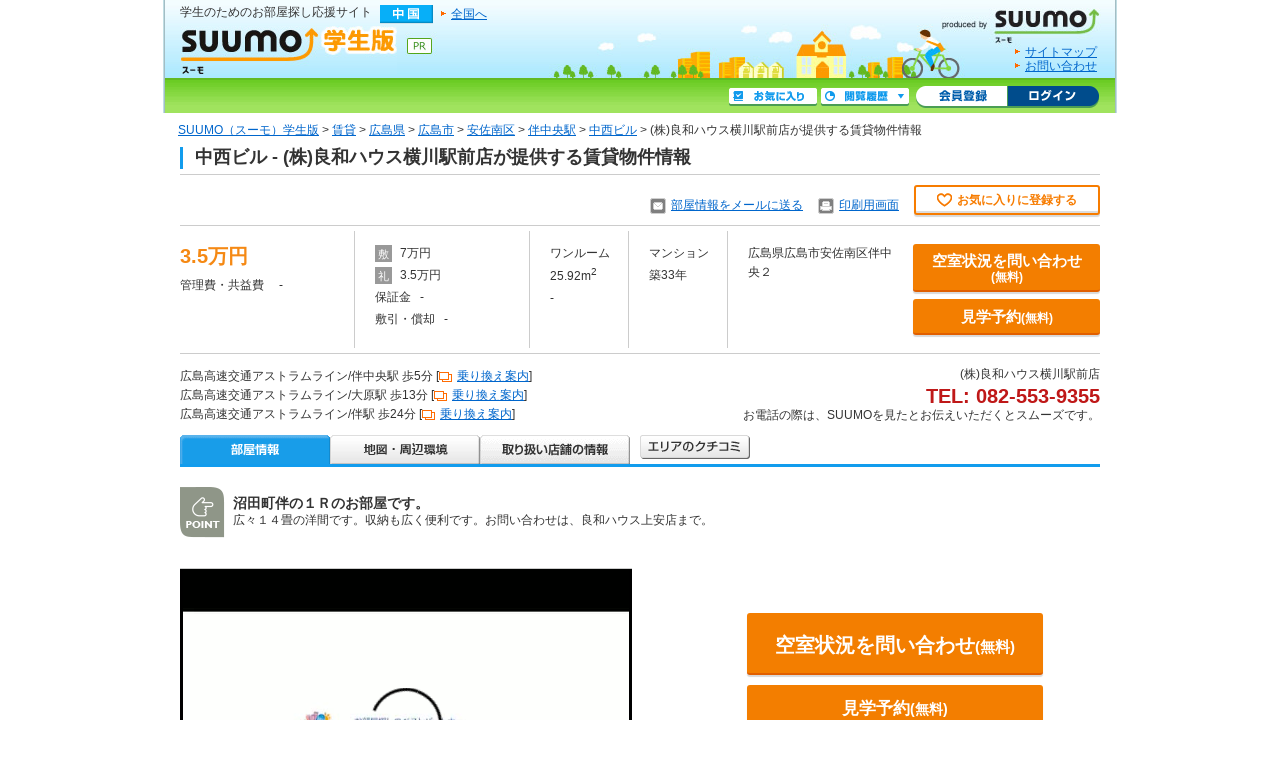

--- FILE ---
content_type: text/html;charset=UTF-8
request_url: https://gakusei.suumo.jp/chintai/bc_100368551460/?smk=n15
body_size: 28949
content:
<!DOCTYPE html PUBLIC "-//W3C//DTD XHTML 1.0 Transitional//EN" "http://www.w3.org/TR/xhtml1/DTD/xhtml1-transitional.dtd">
<html xmlns="http://www.w3.org/1999/xhtml" xml:lang="ja" lang="ja">
<head>
<meta http-equiv="content-type" content="text/html; charset=utf-8" />
<!-- seo.headerTag Start -->

<title>【SUUMO（スーモ）学生版】中西ビル（(株)良和ハウス横川駅前店提供）／広島県広島市安佐南区伴中央２／伴中央駅の賃貸・部屋探し情報（100368551460） | 賃貸マンション・賃貸アパート</title>

<meta name="keywords" content='中西ビル,広島県広島市安佐南区伴中央２,伴中央駅,(株)良和ハウス横川駅前店,賃貸,賃貸マンション,アパート,賃貸アパート,賃貸情報,部屋探し,賃貸住宅,物件,賃貸物件,住まい,SUUMO（スーモ）学生版' />

<meta name="description" content='【SUUMO（スーモ）学生版賃貸】中西ビル（100368551460）（(株)良和ハウス横川駅前店提供）／広島県広島市安佐南区伴中央２／伴中央駅の賃貸物件情報です。賃貸マンション、賃貸アパートなどの賃貸住宅情報を探すならSUUMO賃貸。' />

<link rel="shortcut icon" href="/front/img/favicon.ico" type="image/vnd.microsoft.icon" />
<link rel="icon" href="/front/img/favicon.ico" type="image/vnd.microsoft.icon" />

<link rel="canonical" href="https://suumo.jp/chintai/jnc_000047640301/" />
<link rel="alternate" media="only screen and (max-width: 640px)" href="https://suumo.jp/sp/gakusei/chintai/hiroshima/sc_105/bk_100368551460/" />
<meta name="robots" content="noarchive">
<!-- seo.headerTag End -->
<meta http-equiv="content-style-type" content="text/css" />
<meta http-equiv="content-script-type" content="text/javascript" />
<script type='text/javascript' src="/jj/jjcommon/lib/jquery.js"></script>
<script type='text/javascript' src="/jj/jjcommon/js/common.js" ></script>
<!--「画像のロールオーバー」用js-->
<script type="text/javascript" src="/jj/jjcommon/lib/rollover.js"></script>
<script type="text/javascript">
<!--
$(function(){
setRollovers();
});
// POST 処理
function actionAccess(val,formId) {
	var objForm = document.getElementById(formId);
	if(val == 'siryoseikyu') {
		// 資料請求
		objForm.action = 'https://gakusei.suumo.jp/jj/chintai/shiryou/FR301FG001/';
	}else if(val=='kengaku'){
		// 見学予約
		objForm.action  = 'https://gakusei.suumo.jp/jj/chintai/shiryou/FR301FG101/';
	} else {
		return null;
	}
	objForm.submit();
}
-->
</script>

<!--「11.サムネイル画像切り替え表示」用js-->
<script src="/jj/jjcommon/js/swap_photo.js" type="text/javascript"></script>

<!--thickbox-->
<script src="/jj/jjcommon/lib/thickbox.js" type="text/javascript"></script>
<!--/thickbox-->

<!--「テーブルセルのマウスオーバー＆リンク設定」用js-->
<script type="text/javascript" src="/jj/jjcommon/js/hover_click.js"></script>


<!--「個別テーブルセルのマウスオーバー＆リンク設定」用js-->
<!--script type="text/javascript" src="/jj/jjcommon/js/hover_click_singlecell.js"></script-->

<!--「ポップアップウインドウ」用js-->

<!--popup_window-->
<script src="/jj/jjcommon/lib/jquery.popupwindow.js" type="text/javascript"></script>
<script type="text/javascript">
<!--
$(function()
{
	$(".bullet_blank").popupwindow();
});
-->
</script>
<!--/popup_window-->
<!--「フォーム入力支援」用js-->
<!--form_validate-->
<script type="text/javascript" src="/jj/jjcommon/lib/jquery.validate.js"></script>
<script type="text/javascript" src="/jj/jjcommon/js/validate_default.js"></script>

<script type="text/javascript">
<!--
$(function(){
	$.validateInit("#contact_form");
});
-->
</script>
<!--/form_validate-->

<!--「横スクロールの画像ギャラリー」用js-->
<!--image_scroller-->
<link rel="stylesheet preconnect" type="text/css" media="screen, tv, print" href="/jj/jjcommon/lib/imgscroller.css" />
<script src="/jj/jjcommon/lib/jquery.scrollTo.js" type="text/javascript"></script>
<script src="/jj/jjcommon/lib/imgscroller.js" type="text/javascript"></script>
<!--/image_scroller-->
<link rel="stylesheet preconnect" type="text/css" media="screen, tv, print" href="/jj/jjcommon/css/condo_STC.css" />
<link rel="stylesheet preconnect" type="text/css" media="screen, tv, print" href="/jj/jjcommon/css/chintai.css" />
<link rel="stylesheet preconnect" type="text/css" media="screen, tv, print" href="/jj/jjcommon/css/main.css" />
<link rel="stylesheet preconnect" type="text/css" media="screen, tv" href="/jj/jjcommon/css/fr_main_s.css" />
<link rel="stylesheet preconnect" type="text/css" media="screen, tv, print" href="/jj/cacommon/css/jj-fr_detail.css?20170208" />
<link rel="stylesheet preconnect" href="/edit/assets/gakusei/css/fr-detail.css?1606790714000" type="text/css" />
<!--[if IE 6.0]><link href="/jj/jjcommon/css/ie6.css" rel="stylesheet preconnect" type="text/css" media="screen,tv" /><![endif]-->
<!--[if gte IE 7.0]><link href="/jj/jjcommon/css/ie7.css" rel="stylesheet preconnect" type="text/css" media="screen,tv" /><![endif]-->
<link rel="stylesheet preconnect" type="text/css" media="print" href="/jj/jjcommon/css/print.css" />
<link rel="stylesheet preconnect" type="text/css" media="screen, tv, print" href="/jj/cacommon/css/sub_chintai.css?20150914" />
<!--thickbox-->
<script src="/jj/jjcommon/lib/thickbox.js" type="text/javascript"></script>
<script src="/jj/jjcommon/js/thickbox_patch.js" type="text/javascript"></script>
<link rel="stylesheet preconnect" type="text/css" media="screen" href="/jj/jjcommon/lib/thickbox.css" />
<link rel="stylesheet preconnect" type="text/css" media="screen" href="/jj/jjcommon/css/thickbox_patch.css" />
<!--/thickbox-->
<script type="text/javascript" src="/jj/jjcommon/lib/jquery.ajaxQueue.js"></script>
<style type="text/css" media="screen, tv, print">
    /* ============================== hi09001_td */
    #hi09001_td .form_table { width: 95%; margin-top: 20px; }
    #hi09001_td .form_table tr.has_top_border th,
    #hi09001_td .form_table tr.has_top_border td { background: none; }

    #hi09001_td .form_table tr.has_top_border th { background-color: #FFF6E5; border-right: none; }
    #hi09001_td .form_table tr.has_top_border td { border-left: 1px solid #CCCCCC; padding: 10px;}
    #hi09001_td .form_table tr.has_top_border td input.mail_address { width: 95%; }
    #hi09001_td .form_table tr.has_top_border td.information { border-left: none; }
    #hi09001_td p.form_under_txt { text-align: center; margin-top: 20px; }
</style>
<!--autocomplete-->
<script type="text/javascript" src="/jj/jjcommon/lib/jquery.bgiframe.min.js"></script>
<script type="text/javascript" src="/jj/jjcommon/lib/jquery.autocomplete.js"></script>
<script type="text/javascript" src="/jj/jjcommon/js/autocomplete_station.js"></script>
<link rel="stylesheet preconnect" type="text/css" href="/jj/jjcommon/lib/jquery.autocomplete.css" />
<script type="text/javascript" src="/jj/jjcommon/js/check_station.js"></script>
<script type="text/javascript" src="/jj/jjcommon/js/check_railroad.js"></script>
<!--/autocomplete-->
<script src="/jj/jjcommon/js/add_mylist.js" type="text/javascript"></script>
<script type="text/javascript">
    ////////////////////////////////////////////////////////////////////////////////
    //
    //  定数定義
    //
    ////////////////////////////////////////////////////////////////////////////////
    /** クリップ登録：会員. */
    var CLIP_KAIIN = "11";
    /** クリップ登録：非会員. */
    var CLIP_HIKAIIN = "12";
    /** クリップ登録＋メール受信設定：会員. */
    var CLIP_AND_MAIL_KAIIN = "21";
    /** クリップ登録＋メール受信設定：非会員. */
    var CLIP_AND_MAIL_HIKAIIN = "22";
    /** メールアドレスチェック. */
    var CLIP_CHECK_MAIL = "90";
    /** 検索条件登録：会員. */
    var JOKEN_KAIIN = "11";
    /** 検索条件登録：非会員. */
    var JOKEN_HIKAIIN = "12";
    /** 検索条件登録＋メール受信設定：会員. */
    var JOKEN_AND_MAIL_KAIIN = "21";
    /** 検索条件登録＋メール受信設定：非会員. */
    var JOKEN_AND_MAIL_HIKAIIN = "22";
    /** メールアドレスチェック. */
    var JOKEN_CHECK_MAIL = "90";

    // ログイン状態
    var login = false;
    //隠すまでの時間（msec）
    var hideResultMSec = 1500;
    //隠すためのタイムアウト識別
    var hideResultTimeout = null;

    ////////////////////////////////////////////////////////////////////////////////
    //
    //  外部公開関数（クリップ登録）
    //
    ////////////////////////////////////////////////////////////////////////////////
    // 一括登録
    function registClipMulti(obj) {
        $("#hidden_post").html("");
        $("#clipMailError").html("&nbsp;");
        $("#CLIP_MAIL").attr({value:""});
        if (login) {
            // 会員：検索条件登録
            $(".mail_clp_change").attr({value:CLIP_KAIIN});
        } else {
            // 非会員：検索条件登録
            $(".mail_clp_change").attr({value:CLIP_HIKAIIN});
        }
        var objDiv = document.getElementById("hidden_post");
        var grchk = $("input:checkbox");
        var cnt = 0;
        for(i=0;i<grchk.size();i++){
            if(grchk.get(i).checked) {
                var val = $(grchk.get(i)).parents("tr").find("#clipkey").attr("value");
                if (val != "" && val != undefined) {
                    if ($(obj).hasClass('js_add_mylist_multi_trigger')) {
                        $('.js-clipkey' + val).addClass('js-addMyListTaishou');
                    }
                    // 送信キー情報作成
                    createClipkey(objDiv, val);
                    ++cnt;
                }
            }
        }
        if (cnt > 0) {
            // 非画面Ajax送信
            ajaxSend("/jj/common/function/JJ901FL001/", "#contact_form_clip", "お気に入りに追加しました。");
        } else {
            showResult("登録対象が選択されていません。");
        }
    }

    // 個別登録
    function registClipSingle(obj) {
        // 賃貸・賃貸会社はお気に入り削除機能なし
        // 追加時は、領域の条件文を削除してください。
        var bs = $('#contact_form_clip input[name=bs]').val();
        if (($(obj).hasClass('is-inactive') || $(obj).hasClass('js-isInactive')) && bs !== '040' && bs !== '041') {
            deleteClipSingle(obj);
        }  else {
            $("#hidden_post").html("");
            $("#clipMailError").html("&nbsp;");
            $("#CLIP_MAIL").attr({value:""});
            if (login) {
                // 会員：検索条件登録
                $(".mail_clp_change").attr({value:CLIP_KAIIN});
            } else {
                // 非会員：検索条件登録
                $(".mail_clp_change").attr({value:CLIP_HIKAIIN});
            }
            // キー情報の取得
            //var val = $(obj).parents("tr").find("#clipkey").attr("value");
            var val = $("#clipkey").attr("value");

            // キー情報の取得結果により表示振分
            if(val != "" && val != undefined) {
                var objDiv = document.getElementById("hidden_post");
                // 送信キー情報作成
                createClipkey(objDiv, val);
                // 非画面Ajax送信
                ajaxSend("/jj/common/function/JJ901FL001/", "#contact_form_clip", "お気に入りに追加しました。");
            } else {
                showResult("登録が行えませんでした。");
            }
        }
    }

    // 一括登録withメール
    function registClipMailMulti(obj) {
        $("#hidden_post").html("");
        $("#clipMailError").html("&nbsp;");
        $("#CLIP_MAIL").attr({value:""});
        var objDiv = document.getElementById("hidden_post");
        var grchk = $("input:checkbox");
        var cnt = 0;
        for(i=0;i<grchk.size();i++){
            if(grchk.get(i).checked) {
                var val = $(grchk.get(i)).parents("tr").find("#clipkey").attr("value");
                if (val != "" && val != undefined) {
                    // 送信キー情報作成
                    createClipkey(objDiv, val);
                    ++cnt;
                }
            }
        }
        if (login) {
            $(obj).unbind("click");
            $(".mail_clp_change").attr({value:CLIP_AND_MAIL_KAIIN});
            if (cnt > 0) {
                // 非画面Ajax送信
                ajaxSend("/jj/common/function/JJ901FL001/", "#contact_form_clip", "お気に入りに追加しました。");
            }
        } else {
            // ThickBox表示前処理
            $(".mail_clp_change").attr({value:CLIP_CHECK_MAIL});
            // キー情報の取得結果により表示振分
            if(cnt == 0) {
                // 対象選択：無
                // ThickBoxの表示内容を変更
                dispMode("0");
            } else {
                // 対象選択：有
                // ThickBoxの表示内容を変更
                dispMode("1");
            }
        }
    }

    // 個別登録withメール
    function registClipMailSingle(obj) {
        $("#hidden_post").html("");
        $("#clipMailError").html("&nbsp;");
        $("#CLIP_MAIL").attr({value:""});
        if (login) {
            $(obj).unbind("click");
            // 処理区分設定処理
            $(".mail_clp_change").attr({value:CLIP_AND_MAIL_KAIIN});
            // キー情報の取得
            //var val = $(obj).parents("tr").find("#clipkey").attr("value");
            val = $("#clipkey").attr("value");

            // キー情報の取得結果により表示振分
            if(val != "") {
                var objDiv = document.getElementById("hidden_post");
                // 送信キー情報作成
                createClipkey(objDiv, val);
                // 非画面Ajax送信
                ajaxSend("/jj/common/function/JJ901FL001/", "#contact_form_clip", "お気に入りに追加しました。");
            }
        } else {
            // ThickBox表示前処理
            $(".mail_clp_change").attr({value:CLIP_CHECK_MAIL});
            // キー情報の取得
            //var val = $(obj).parents("tr").find("#clipkey").attr("value");
            val = $("#clipkey").attr("value");

           // キー情報の取得結果により表示振分
            if(val == "") {
                // 対象選択：無
                // ThickBoxの表示内容を変更
                dispMode("0");
            } else {
            	var $objForm = $('#js-kensakuJoukenTourokuForm');
            	$objForm.attr("target", "kensakuJoukenWindow");
            	$objForm.attr("method", "post");
            	$objForm.submit();
            }
        }
    }

    // クリップ登録処理
    function clipSendEmail(){
        $.ajax({
            type:"POST",
            url :"/jj/common/function/JJ901FL001/",
            data:$("#contact_form_clip").serialize(),
            success:function(msg){
                var form = document.getElementById("contact_form_clip");
                var style = "width=650,height=236,toolbar=0,location=0,status=0,menubar=1,scrollbars=1,resizable=1";
                var trimedMessage = trimMessage(msg);
                if(trimedMessage == null || trimedMessage == ""){
                    var popup = window.open("" ,"clipPopup", style);
                    form.target = popup.name;
                    form.action = "/jj/common/function/JJ901FL001/";
                    $(".mail_clp_change").attr({value:CLIP_AND_MAIL_HIKAIIN});
                    form.submit();
                    $("#clipMailError").html("");
                    $("#hidden_post").html("");
                    $(".sendModalClose").click();
                }else{
                    $("#clipMailError").html(trimedMessage);
                }
            }
        });
    }

    ////////////////////////////////////////////////////////////////////////////////
    //
    //  外部公開関数（検索条件登録）
    //
    ////////////////////////////////////////////////////////////////////////////////
    // 条件登録入力用
    function registKensakuJoken(obj){
        if (login) {
            // 会員：検索条件登録
            $(".seaf_change").attr({value:JOKEN_KAIIN});
            $(".ksk_email_change").attr({value:""});
        } else {
            // 非会員：検索条件登録
            $(".seaf_change").attr({value:JOKEN_HIKAIIN});
            $(".ksk_email_change").attr({value:""});
        }
        // 非画面Ajax送信
        ajaxSend("/jj/common/function/JJ901FL002/", "#kensakujokentoroku", "お気に入りに追加しました。");
    }

    // メール送信入力用
    function registKensakuJokenMail(obj){
        if (login) {
            $(obj).unbind("click");
            $(".seaf_change").attr({value:JOKEN_AND_MAIL_KAIIN});
            $(".ksk_email_change").attr({value:""});
            // 非画面Ajax送信
            ajaxSend("/jj/common/function/JJ901FL002/", "#kensakujokentoroku", "メール送信を設定しました。");
        } else {
            // ThickBox表示前処理
            $(".seaf_change").attr({value:JOKEN_CHECK_MAIL});
            $(".ksk_email_change").attr({value:""});
        }
    }


	//二重クリック防止用
	var submittedFlg = false;
    function mySubmitfunc(){
	  if(submittedFlg){
        alert('送信中');
        return false;
      }else{
        submittedFlg = true;
        return true;
      }
    }

    // 検索条件登録処理
    function kskJknSendEmail(){
        $(".ksk_email_change").attr({value:$(".kensaku_email").attr("value")});
        $.ajax({
            type:"POST",
            url :"/jj/common/function/JJ901FL002/",
            data:$("#kensakujokentoroku").serialize(),
            success:function(msg){
                var form = document.getElementById("kensakujokentoroku");
                var style = "width=650,height=236,toolbar=0,location=0,status=0,menubar=1,scrollbars=1,resizable=1";
                var trimedMessage = trimMessage(msg);
                if(trimedMessage == null || trimedMessage == ""){
                    var popup = window.open("" ,"clipPopup", style);
                    form.target = popup.name;
                    form.action = "/jj/common/function/JJ901FL002/";
                    $(".seaf_change").attr({value:JOKEN_AND_MAIL_HIKAIIN});
                    form.submit();
                    $("#kskJknMailError").html("");
                    $(".sendModalClose").click();
                }else{
                    $("#kskJknMailError").html(trimedMessage);
                }
				submittedFlg = false;
            },
		   //エラーの場合
		   error:function(){
		       submittedFlg = false;
		   }
		});
    }
    ////////////////////////////////////////////////////////////////////////////////
    //
    //  内部処理関数
    //
    ////////////////////////////////////////////////////////////////////////////////
    // 非画面送信
    function ajaxSend(url, form, okMsg){
        $.ajax({
            type:"POST",
            url :url,
            data:$(form).serialize(),
            success:function(msg){
                var trimedMessage = trimMessage(msg);
                if(trimedMessage == null || trimedMessage == ""){
                    showResult(okMsg);
                }else{
                    showResult(trimedMessage);
                }
                // ヘッダー部の物件マイリスト件数を更新
                if (typeof suumo !== "undefined") {
                    suumo.headerfooter.updateHeaderMylistCnt('#js-mylistBukkenPopCount', '#js-mylistbarcnt-bukken', 'mylist_bukken_cnt','#js-mylistBukkenPopCookie');
                }
                var $addMyListTaishouBtn = $('.js-addMyListTaishou');
                if ($addMyListTaishouBtn.length > 0) {
                    $('.js-addMyListTaishou').removeClass('js-addMyListTaishou');
                }
                if ($('#js-mylistBukkenPopCount')[0] === undefined) {
                    return;
                }
                // マイリストに追加ボタンを非活性にする
                if ($addMyListTaishouBtn.length > 0) {
                    $addMyListTaishouBtn.each(function(){
                        var $obj = $(this);
                        if ($obj.hasClass('js-noMyList')) {
                            $obj.addClass('js-existsMyList').removeClass('js-noMyList');
                        }
                    });
                    if ($('.js_add_mylist_multi_trigger') !== undefined) {
                        if ($('.js-noMyList').length === 0 && $('.js-existsMyList').length !== 0) {
                            $('.js_add_mylist_multi_trigger').addClass('is-inactive');
                        }
                    }
                } else {
                    var $mybtn = $('.js-myListBtn509Image');
                    if ($mybtn.length > 0) {
                        var imageOff = '/jj/cacommon/img/btn_509_off.gif';
                        $mybtn.each(function(){
                            var $target = $(this);
                            $target.attr('src', imageOff);
                            $target.bind('mouseover',function(){
                                $target.attr('src', imageOff);
                            });
                            $target.bind('mouseout',function(){
                                $target.attr('src', imageOff);
                            });
                            $target.parents("a").addClass('js-isInactive');
                        });
                    } else if ($('a.btnAddMylist') !== undefined) {
                        $('a.btnAddMylist').addClass('is-inactive');
                        
                        if ($('a.btn_favorite_header').length > 0) {
                             $('a.btn_favorite_header').addClass('is-active');
                         }
                    }
                }
            }
        });
    }

	// 非画面送信：結果表示
    function showResult(msg){
        //結果表示枠
        var resultElm = $(".alert_table");
        //メッセージ表示
        var msgElm = resultElm.find("span");
        clearTimeout(hideResultTimeout);
        //メッセージを追加
        msgElm.html(msg);
        resultElm.show();
        //指定時間後に隠す
        hideResultTimeout = setTimeout(function(){hideResult();}, hideResultMSec);
    }

    // 非画面送信：結果を隠す
    function hideResult(){
        clearTimeout(hideResultTimeout);
        $(".alert_table").hide();
    }

    // 送信キー情報作成
    function createClipkey(objDiv, val) {
        var objClipKey = document.createElement("Input");
        objClipKey.type = "hidden";
        objClipKey.name = "clipkey";
        objClipKey.id = "clipkey";
        objClipKey.value = val;
        objDiv.appendChild(objClipKey);
    }

    // ThickBoxの表示内容
    function dispMode(mode) {
		if (mode == "0") {
            // 警告：「対象の選択がありません。」
            $(".clip_select").get(0).style.display = "none";
            $(".clip_nonselect").get(0).style.display = "block";
        } else if (mode == "1") {
            // 正常
            $(".clip_select").get(0).style.display = "block";
            $(".clip_nonselect").get(0).style.display = "none";
        }
    }

    // メッセージから全半角スペースと改行文字をトリミングする。
    function trimMessage(message){
       var trimedMessage = "";
       if(message == null || message == ""){
           trimedMessage = message;
       } else {
           trimedMessage = message.replace(/[\n]*$/gim,"").replace(/[\r\n]*$/gim,"").replace(/^[ 　]*/gim,"").replace(/[ 　]*$/gim,"");
       }
       return trimedMessage;
    }

    // お気に入り削除
    function deleteClipSingle(obj) {
        if (mySubmitfunc()) {
            var $objBtn = $(obj);
            var msg = '';

            // キー情報の取得
            var clipkey = $('#clipkey').attr('value');

            // キー情報の取得結果により表示振分
            if(clipkey !== '' && clipkey !== undefined) {
                $.ajax({
                    type : 'GET',
                    data : 'clipkey=' + clipkey,
                    url : '/jj/common/function/JJ901FL022/delete/',
                    dataType : 'json',
                    success : function(data){
                        if (data && data.statusCode && data.statusCode === '200' && data.results) {
                            if (data.results.myListBkn) {
                                suumo.headerfooter.noticeCnt({
                                    targetID : '#js-mylistbarcnt-bukken',
                                    value : data.results.myListBkn.cnt
                                });

                                suumo.headerfooter.setCookie({
                                    name : 'mylist_bukken_cnt',
                                    value : data.results.myListBkn.cookieInfo
                                });
                            }
                            if (data.results.myListKsh) {
                                suumo.headerfooter.noticeCnt({
                                    targetID : '#js-mylistbarcnt-company',
                                    value : data.results.myListKsh.cnt
                                });

                                suumo.headerfooter.setCookie({
                                    name : 'mylist_kaisha_cnt',
                                    value : data.results.myListKsh.cookieInfo
                                });
                            }
                            msg = data.msg;
                            var $mybtn = $('.js-myListBtn509Image');
                            if ($mybtn.length > 0) {
                                var imageOff = '/jj/cacommon/img/btn_509.gif';
                                $mybtn.each(function(){
                                    var $target = $(this);
                                    $target.attr('src', imageOff);
                                    $target.bind('mouseover',function(){
                                        $target.attr('src', '/jj/cacommon/img/btn_509_ov.gif');
                                    });
                                    $target.bind('mouseout',function(){
                                        $target.attr('src', '/jj/cacommon/img/btn_509.gif');
                                    });
                                    $target.parents('a').removeClass('js-isInactive');
                                });
                            } else if ($('a.btnAddMylist') !== undefined) {
                                $('a.btnAddMylist').removeClass('is-inactive');
                            }
                        } else {
                            msg = 'お気に入り削除に失敗しました。';
                        }
                        showResult(msg);
                        submittedFlg = false;
                    },
                    timeout:10000,
                    error : function(data, textStatus) {
                        if (textStatus === 'timeout') {
                            msg = '一定時間経過した為、お気に入り削除処理を終了しました。';
                        } else {
                            msg = 'お気に入り削除に失敗しました。';
                        }
                        showResult(msg);
                        submittedFlg = false;
                    }
                });
            } else {
                msg = '削除が行えませんでした。';
                showResult(msg);
                submittedFlg = false;
            }
        }
    }
</script>
<!--「右クリック禁止」用js 2009/11/05 WangCT start-->
<script type="text/javascript">
//$(function(){
	//document.body.oncontextmenu=function(){return false;};
//});
</script>
<!--「右クリック禁止」用js 2009/11/05 WangCT end-->
<style type="text/css">
span.guard{
	position:absolute;
	display:block;
	opacity:0;
	filter:alpha(opacity=0);
	background-image:url(/jj/cacommon/img/spacer.gif);
}
</style>
<!-- GTMタグ用↓ -->
<script type="text/javascript">
var gapSuumoPcForFr = [{
	ryoikiShuCd : "040",
	ryoikiShuNm : "賃貸",
	todaysNewFlg : "0",
	newFlg : "0",
	shinkiFlg : "0",
	shinchikuFlg : "0",
	manyPhotoFlg : "1",
	tokushuKeisaiFlg : "0",
	areaCd : "080",
	areaNm : "中国",
	todofukenCd : "34",
	shikugunCd : "105",
	todofukenNm : "広島県",
	shikugunNm : "広島市安佐南区",
	shikugunKukuriCd1 : "34",
	shikugunKukuriNm1 : "広島県",
	shikugunKukuriCd3 : "105",
	shikugunKukuriNm3 : "広島市安佐南区",
	ensenCd1 : "6050",
	ensenNm1 : "広島高速交通アストラムライン",
	ekiCd1 : "53680",
	ekiNm1 : "伴中央",
	tohoJikan1 : "5",
	busJikan1 : "0",
	ensenCd2 : "6050",
	ensenNm2 : "広島高速交通アストラムライン",
	ekiCd2 : "53675",
	ekiNm2 : "大原",
	tohoJikan2 : "13",
	busJikan2 : "0",
	ensenCd3 : "6050",
	ensenNm3 : "広島高速交通アストラムライン",
	ekiCd3 : "53670",
	ekiNm3 : "伴",
	tohoJikan3 : "24",
	busJikan3 : "0",
	chinryo : "35000",
	chushajoRyo : "5500",
	chukaiTesuryo : "0",
	tatemonoShuCd : "1",
	chikugonensu : "33",
	madoriDisp : "ワンルーム",
	madoriKukuri1 : "01",
	madoriKukuri2 : "1",
	mensekiDisp : "25.92",
	nyukyoDateKbn : "2",
	kanrihi : "0",
	shikikin : "70000",
	reikin : "35000",
	upd_flg : "0",
	bukkenCd : "100368551460",
	kaisha_cd : "076263",
	mado_cd : "002",
	gamen_type : "20",
	hashEmail : ""
}];
//-->
</script>
<!-- GTMタグ用↑ -->
<script type="text/javascript" src="/front/tag/stmt/stmt_head.js"></script>
</head>


<form method="POST" action="https://gakusei.suumo.jp/jj/chintai/shiryou/FR301FG021/" id="fr301fd001MailForm">
		<input type="hidden" name="ar" value="080"/>
		<input type="hidden" name="bs" value="040"/>
		<input type="hidden" name="bc" value="100368551460"/>
	</form>

<body id="" class="chintai ch_leaf" onload="">
<div id="wrapper"><a name="pagetop" id="pagetop"></a>
<!-- CA901FI1010 --><form id="turnbackPostForm" action="" method="post" >
<input type="hidden" name="ar" value="080" />
<input type="hidden" name="bs" value="040" />
<input type="hidden" name="ltbi" value="[base64]" />
</form>

<form name="common_common_JJ901FK101ActionForm" id="js-turnbackPostForm" method="post" action="https://gakusei.suumo.jp/jj/common/common/JJ901FK101/showLogin/"><input type="hidden" name="tbi4dbs" value="[base64]">
</form><form name="common_parts_JJ901FI101ActionForm" id="headerMylistkensaku" method="POST" action="/jj/common/parts/JJ901FI101/"><input type="hidden" name="ar" value="080" />
    <input type="hidden" name="bs" value="040" />
</form><form name="common_common_JJ901FK101ActionForm" id="js-myEntryForm" method="post" action="https://gakusei.suumo.jp/jj/common/common/JJ901FK101/showMemRegist/"><input type="hidden" name="tbi4dbs" value="[base64]">
</form><script type="text/javascript" src="/jj/jjcommon/lib/jquery.example.js"></script>
<script type="text/javascript" src="/jj/jjcommon/js/menu.js"></script>
<script type="text/javascript">
$(function(){
	$('.js_exmple').example(function() {
	return $(this).attr('title');
	});
});

function doTurnback(url) {
	var tnbkFrm = document.getElementById("turnbackPostForm");
	tnbkFrm.action = url;
	tnbkFrm.submit();
	return false;
}

function delArCookie() {
	var date = new Date();
	date.setYear(date.getYear() - 1);
	document.cookie = "ar=;path=/ ;expires=" + date.toGMTString() + ";";
}

function open_sub_window(object,target){
	SubWindow=window.open(object,target,"width=780,top=0,left=0,toolbar=1,location=1,status=1,menubar=1,scrollbars=1,resizable=1");
	SubWindow.focus();
}

window.onload=init;
function init(){
    var link = document.createElement('link');
    with( link ) {
        href = '/jj/cacommon/css/sub_chintai.css';
        type = 'text/css';
        rel = 'stylesheet';
		media='screen, tv';
    }

    var head = document.getElementsByTagName('head');
    head.item(0).appendChild(link);
}

// 会員登録ボタン
$('.js-member-entry').live( 'click', function() {
	$('#js-myEntryForm').submit();
	return false;
});

// ログインボタン
$('.js-mylist-login').live( 'click', function() {
	$('#js-turnbackPostForm').submit();
	return false;
});

</script>
<script type="text/javascript">
<!--
function headerMylistkensakuAction(val) {
	if(val == 1) {
		$("#headerMylistkensaku").attr({action:"/jj/common/service/JJ901FM301/"});
	}else {
		$("#headerMylistkensaku").attr({action:"/jj/common/service/JJ901FM303/"});
	}
        $("#headerMylistkensaku").submit();
	return false;
}
//-->
</script>
<script type="text/javascript" src="/jj/jjcommon/js/dropdown.js"></script>
<script type="text/javascript" src="/jj/jjcommon/js/removeLatestBukken.js"></script>
<!-- smpBanner Start -->
<!-- smpBanner End -->
<div id="container">
	<div id="header" class="ca clearfix" style="z-index: 200;">
		<p class="fl"><em>学生のためのお部屋探し応援サイト</em></p>
		<ul class="inline_list">
<li><img src="/jj/cacommon/img/btn_chugoku.gif" width="53" height="19" alt="中国" /></li>
	<li class="link_arrow"><a href="/" onclick="delArCookie()">全国へ</a></li>
		</ul>
		<p class="title"><a href="/chugoku/"><img src="/jj/cacommon/img/title_campus.jpg" width="216" height="48" alt="SUUMO（スーモ）学生版" /></a></p>
		<p id="he_tit_suumolink"><a href="https://suumo.jp/"><img src="/jj/cacommon/img/title_ca_suumotop.jpg" width="174" height="44" alt="produced by SUUMO（スーモ）" /></a></a></p>


<div id="utility">
			<ul>
				<li class="link_arrow"><a href="/sitemap/">サイトマップ</a></li>
				<li class="link_arrow"><a href="/edit/sogotoiawase/" target="_blank">お問い合わせ</a></li>
				</ul>
		</div>
<div class="sub_section cFix">
<ul class="mybar cFix">
		<li><a href="/jj/common/common/JJ901FK101/showLogin/" id="bt_list_login" class="gs-btn gs-btn--login js-mylist-login" title="ログイン">ログイン</a></li>
		<li class="pL3"><a href="/jj/common/common/JJ901FK101/showMemRegist/" class="gs-btn gs-btn--member js-member-entry" title="会員登録">会員登録</a></li>
		<li class="mT2 mR4"><a href="javascript:void(0)" onmouseover="if (overfunc()) return getResetLatestList('/jj', '080', '040','3'); else return false;" class="gs-btn gs-btn--rireki" id="bt_list_history" title="閲覧履歴">閲覧履歴</a></li>
		<li class="mT2 mR4"><a href="/jj/common/service/JJ901FM203/?ar=080&bs=040" id="bt_list_mypage" class="gs-btn gs-btn--mylist" title="お気に入り">お気に入り</a></li>
	</ul>
<!--===================================== popup list =====================================-->
<div id="poplist_wrapper2">
<div id="list_history" class="poplist2">
<div id="myarea_section">
<div id="myarea_section_inner">
<span id="poplistSearch">
</span>
<span id="poplistBukken">
</span>
<!--/myarea_section_inner--></div>
<!--/myarea_section--></div>
</div><!--/poplist-->
</div><!--/poplist_wrapper-->
<!--===================================== popup list =====================================-->
<!--/sub_section--></div>
</div>
</div>

<div id="help_link" class="multi_column clr">
	<div class="left_column"><ul class="cFix"><li class="fl"><a href="/" onclick="delArCookie()">SUUMO（スーモ）学生版</a></li><li class="fl">&nbsp;&gt;&nbsp;<a href="/chintai/" onclick="delArCookie()">賃貸</a></li><li class="fl">&nbsp;&gt;&nbsp;<a href="/chintai/hiroshima/">広島県</a></li><li class="fl">&nbsp;&gt;&nbsp;<a href="/chintai/hiroshima/sa_hiroshima/">広島市</a></li><li class="fl">&nbsp;&gt;&nbsp;<a href="/chintai/hiroshima/sc_hiroshimashiasaminami/">安佐南区</a></li><li class="fl">&nbsp;&gt;&nbsp;<a href="/chintai/hiroshima/ek_53680/">伴中央駅</a></li><li class="fl">&nbsp;&gt;&nbsp;<a href="/chintai/jnc_000047640301/">中西ビル</a></li><li class="fl">&nbsp;&gt;&nbsp;(株)良和ハウス横川駅前店が提供する賃貸物件情報</li></ul><!--/left_column--></div>
	<div class="right_column"><!--/right_column--></div>
<!--/help_link--></div>
<!-- /CA901FI1010 -->
<!-- TODO  window.history.back -->
		<div id="help_link">
		<div>
</div>
		</div>
<script type="text/javascript">
<!--
// POST 処理
function actionAccess(val,formId) {
	var objForm = document.getElementById(formId);
	if(val == 'siryoseikyu') {
		// 資料請求
		objForm.action = 'https://gakusei.suumo.jp/jj/chintai/shiryou/FR301FG001/';
	}else if(val=='kengaku'){
		// 見学予約
		objForm.action  = 'https://gakusei.suumo.jp/jj/chintai/shiryou/FR301FG101/';
	} else {
		return null;
	}
	objForm.submit();
}
-->
</script>
<script src="/jj/jjcommon/js/xfr.js" type="text/javascript"></script>
<script src="/jj/jjcommon/js/kuchikomi_link.js"  ></script>
<link rel="stylesheet preconnect" href="/jj/cacommon/css/jj-fr_detail.css?1641275734000" media="screen, tv, print" type="text/css" />
<form method="POST" action="https://gakusei.suumo.jp/jj/chintai/shiryou/FR301FG021/" id="fr301fk003MailForm">
		<input type="hidden" name="ar" value="080"/>
		<input type="hidden" name="bs" value="040"/>
		<input type="hidden" name="bc" value="100368551460"/>
	</form>

	<div id="contents" class="ch-bkdt">
	<input type="hidden" id="clipkey" value="100368551460" />
	<h1 class="section_title">中西ビル - (株)良和ハウス横川駅前店が提供する賃貸物件情報</h1>

	<div class="detail_property">
		<div class="detail_property-header">
		<div class="detail_property-header-item">
			<div class="detailitem">
					<div class="detailitem-box">
					<span class="kaiin_disp">
<a href="javascript:popUpMapHttps('#fr301fk003MailForm',700,700);">
					<span class="jj-fr_detail-icon jj-fr_detail-icon--mail"></span>部屋情報をメールに送る</a><!--
					-->
</span>
					</div>
					<div class="detailitem-box">
<a href="javascript:popUpMap('https://gakusei.suumo.jp/chintai/bc_100368551460/printout/?smk=n15',700,700);">
<span class="jj-fr_detail-icon jj-fr_detail-icon--print"></span>印刷用画面</a>
					</div>
					<div class="detailitem-box detailitem-box--01">
					<span class="kaiin_disp">
<a class="btn_outline" href="javascript:void(0)" onclick="registClipSingle(this);return false;">
<span class="jj-fr_detail-icon jj-fr_detail-icon--note"></span><span>お気に入りに登録する</span></a>
<!--
		-->
</span>
					</div>
				</div>
			</div>
		</div>
		<div class="detail_property-body">
			<div class="detailinfo">
				<table>
					<tbody>
						<tr>
							<td class="detailinfo-col detailinfo-col--01">
								<div class="detailvalue">
									<div class="detailvalue-item">
									<span class="detailvalue-item-accent">
3.5万円</span>
									</div>
									<div class="detailvalue-item">
									<span class="detailvalue-item-txt">管理費・共益費　
-</span>
									</div>
								</div>
							</td>
							<td class="detailinfo-col detailinfo-col--02">
								<div class="detailvalue">
									<div class="detailvalue-txt"><span class="pct_square detailvalue-txt-icon">敷</span>
									<span>
7万円</span>
									</div>
									<div class="detailvalue-txt"><span class="pct_square detailvalue-txt-icon">礼</span>
									<span>
3.5万円</span>
									</div>
									<div class="detailvalue-txt">保証金&nbsp;&nbsp;
-</div>
									<div class="detailvalue-txt">敷引・償却&nbsp;&nbsp;
-</div>
								</div>
							</td>
							<td class="detailinfo-col detailinfo-col--03">
								<div class="detailvalue">
									<div class="detailvalue-txt">
ワンルーム</div>
									<div class="detailvalue-txt">
25.92m<sup>2</sup></div>
									<div class="detailvalue-txt">
-</div>
								</div>
							</td>
							<td class="detailinfo-col detailinfo-col--03">
								<div class="detailvalue">
									<div class="detailvalue-txt">
マンション</div>
									<div class="detailvalue-txt">
築33年</div>
								</div>
							</td>

							<td class="detailinfo-col detailinfo-col--04">
							<div class="detailvalue">
									<div class="detailvalue-txt">
									広島県広島市安佐南区伴中央２</div>
								</div>
</td>
							<td class="detailinfo-col detailinfo-col--last">
								<div class="detailvalue detailvalue--01">
								<form method="post"  id="siryouForm">
<div class="detailvalue-box">
										<a href="#pageshiryou" class="ui-btn ui-btn--cta2 detailvaluebtn" onClick="javascript:void(0);">空室状況を問い合わせ<br /><span>(無料)</span></a>
										</div>
<div class="detailvalue-box">
									<a href="javascript:void(0)" class="ui-btn ui-btn--cta2 detailvaluebtn detailvaluebtn--small" onclick="actionAccess('kengaku','siryouForm'); return false;">見学予約<span>(無料)</span></a>
									</div>
									<span style="display:none;" class="turnbackinfo">
									<input type="hidden" name="turnBackInfo" value="[base64]" /></span>
									<input type="hidden" name="ar" value="080"/>
									<input type="hidden" name="bs" value="040"/>
									<input type="hidden" name="gkf" value="1"/>
									<input type="hidden" name="bck" value="03_100368551460"/>
									<input type="hidden" name="smk" value="n15"/>
<input name="cok" value="" type="hidden" />
									<input name="ki" value="" type="hidden" />
								</form>
</div>
							</td>
						</tr>
					</tbody>
				</table>
			</div>
			<div class="l-detailnote">
				<div class="detailnote">
					<div class="detailnote-value">
					<div class="detailnote-value-list">
広島高速交通アストラムライン/伴中央駅 歩5分
									[<a href="javascript:norikaePop('norikae1');" rel="nofollow"><span class="jj-fr_detail-icon jj-fr_detail-icon--external"></span>乗り換え案内</a>]
<form action="https://go.ekitan.com/srv/i-jump/ikikata-jjnavi.jsp" name="norikae1" method="post" target="compinfo">
									<span id="norikae1">
											<input  type="hidden" name="lndtr" value="%93%6B%95%E05%95%AA"/>
											<input  type="hidden" name="lndtm" value="5"/>
											<input  type="hidden" name="lndmk" value="%8D%4C%93%87%8C%A7%8D%4C%93%87%8E%73%88%C0%8D%B2%93%EC%8B%E6%94%BA%92%86%89%9B%82%51"/>
											<input  type="hidden" name="lndst" value="53680"/>
										</span>
								</form>
</div>
						<div class="detailnote-value-list">
広島高速交通アストラムライン/大原駅 歩13分
									[<a href="javascript:norikaePop('norikae2');" rel="nofollow"><span class="jj-fr_detail-icon jj-fr_detail-icon--external"></span>乗り換え案内</a>]
<form action="https://go.ekitan.com/srv/i-jump/ikikata-jjnavi.jsp" name="norikae2" method="post" target="compinfo">
									<span id="norikae2">
											<input  type="hidden" name="lndtr" value="%93%6B%95%E013%95%AA"/>
											<input  type="hidden" name="lndtm" value="13"/>
											<input  type="hidden" name="lndmk" value="%8D%4C%93%87%8C%A7%8D%4C%93%87%8E%73%88%C0%8D%B2%93%EC%8B%E6%94%BA%92%86%89%9B%82%51"/>
											<input  type="hidden" name="lndst" value="53675"/>
										</span>
								</form>
</div>
						<div class="detailnote-value-list">
広島高速交通アストラムライン/伴駅 歩24分
									[<a href="javascript:norikaePop('norikae3');" rel="nofollow"><span class="jj-fr_detail-icon jj-fr_detail-icon--external"></span>乗り換え案内</a>]
<form action="https://go.ekitan.com/srv/i-jump/ikikata-jjnavi.jsp" name="norikae3" method="post" target="compinfo">
									<span id="norikae3">
											<input  type="hidden" name="lndtr" value="%93%6B%95%E024%95%AA"/>
											<input  type="hidden" name="lndtm" value="24"/>
											<input  type="hidden" name="lndmk" value="%8D%4C%93%87%8C%A7%8D%4C%93%87%8E%73%88%C0%8D%B2%93%EC%8B%E6%94%BA%92%86%89%9B%82%51"/>
											<input  type="hidden" name="lndst" value="53670"/>
										</span>
								</form>
</div>
</div>
					<div class="detailnote-info">
						<div class="detailnote-info-list">
(株)良和ハウス横川駅前店<br />
<div class="detailnote-info-list">
							<span class="detailnote-info-tel">
							TEL:
							082-553-9355</span>
							<br><p>お電話の際は、SUUMOを見たとお伝えいただくとスムーズです。</p>
							</div>
							<div class="detailnote-info-list">
</div>
							<!-- ↓ ======================================================================================================================== ↓ -->
<!-- ↓FR_080_040_FR301FD001.html↓ -->
<!-- GTMタグ用↓ -->
<script type="text/javascript">
if(typeof dataLayer === 'undefined')
{
 dataLayer = [{}];
}
dataLayer[0].transactionProductIds = gapSuumoPcForFr[0].bukkenCd;
dataLayer[0].dynx_pagetype = 'product';
</script>
<!-- GTMタグ用↑ -->
<!-- ↑FR_080_040_FR301FD001.html↑ -->
<!-- ↑ ======================================================================================================================== ↑ --></div>
					</div>
				</div>
			</div>
		</div>
	</div>
<div class="list-type-changer">
			<ul class="inline_list clr">
			<!--


				--><li><img src="/jj/cacommon/img/tab_bkdt-detail_ov.gif" alt="部屋情報" width="150" height="29" /></li><!--

				--><li><a href="/chintai/bc_100368551460/kankyo/?smk=n15"><img src="/jj/cacommon/img/tab_bkdt-around.gif?20180307" alt="地図・周辺環境" width="150" height="29" class="imgover" /></a></li><!--

				--><li><a href="/chintai/bc_100368551460/tenpo/?smk=n15"><img src="/jj/cacommon/img/tab_bkdt-shop.gif" alt="取り扱い店舗の情報" width="150" height="29" class="imgover" /></a></li><!--

			--><!--

			--><li><a id="js-kuchikomiLinkFrHeddar" href="javascript:void(0);" onClick="kuchikomi_link_fr();return false;" class="mL10 dibz vat"><img src="/jj/cacommon/img/btn_bkdt-kuchikomi.gif" width="110" height="24" alt="エリアの口コミ" class="imgover" /></a></li><!--

		--></ul>
			<form method="GET" action="//suumo.jp/jj/mnk/sonota/JJ905FH002/" id="js-kuchikomiFomeFr" target="_blank">
				<input name="ar" value="080" type="hidden" />
				<input name="bs" value="040" type="hidden" />
				<input name="bc" value="100368551460" type="hidden" />
			</form>
		</div>
</div>
<div id="contents">
<div class="l-cassettepoint">
		<div class="cassettepoint">
		<div class="cassettepoint-icon">
<span class="jj-fr_detail-icon jj-fr_detail-icon--fgpoint"></span>
</div>
			<div class="cassettepoint-desc">
				<div class="cassettepoint-desc-title">
沼田町伴の１Ｒのお部屋です。</div>
広々１４畳の洋間です。収納も広く便利です。お問い合わせは、良和ハウス上安店まで。</div>
		</div>
	</div>
	<div class="l-quickfloat l-space_large">
			<div class="l-quickfloat-left">
<iframe width="452" height="334" src="https://suumo.smbb.jp/dvic/smbbmovieplay.php?feed=M11141375M5ced1-c3V1bW8xLnNtYmIuanA=.xml&akey=11141375M5ced1-c3V1bW8xLnNtYmIuanA=&siteid=suumo.smbb.jp&config=Msuumoplayer&vkey=bind&viralflag=0&embedflag=1&autostart=1&preview=0&volume=0&ukey=040_gakusei_FR301FD001_100368551460_PC" frameborder="0" scrolling="no"></iframe>
</div>
		<div class="l-quickfloat-right">
			<div class="objectaction">
<form method="post" id="siryouForm">
				<input type="hidden" name="ar" value="080"/>
				<input type="hidden" name="bs" value="040"/>
				<input type="hidden" name="gkf" value="1"/>
				<input type="hidden" name="bck" value="03_100368551460"/>
				<input type="hidden" name="smk" value="n15"/>
<div class="objectbox_action">
<a href="#pageshiryou" class="ui-btn ui-btn--cta2 objectbox_action-btncontact" onClick="javascript:void(0);">空室状況を問い合わせ<span class="objectbox_action-btncontact-sub">(無料)</span></a><!--

						 -->
						<a href="javascript:void(0)" class="ui-btn ui-btn--cta2 objectbox_action-btnreserve" onclick="actionAccess('kengaku','siryouForm'); return false;" >見学予約<span class="objectbox_action-btnreserve-sub">(無料)</span></a>
						<span style="display:none;" class="turnbackinfo">
						<input type="hidden" name="turnBackInfo" value="[base64]" /></span>
						<input name="cok" value="" type="hidden" />
						<input name="ki" value="" type="hidden" />
						</div>
			</form>
<div class="contactbox_info contactbox_info--small">
				<div class="contactbox_info-title">
(株)良和ハウス横川駅前店</div>

				<div class="contactbox_info-tel">TEL:
082-553-9355</div>

</div>
<script type="text/javascript">
						$("#shousaiDiv").css({ "padding-top": "120px" })
						$("#doga-iframe").css({ "margin-left": "100px" })
					</script>
<div class="objectaction-desc">※映像に誤りがある場合は
<a href="#shashinayamali">

			こちら</a></div>
				</div>
			</div>
		</div>
		<div class="l-dtlslider">
		<div id="js-imageGallery" class="dtlslider">
			<div class="dtlslider-left">
				<div class="dtlslider_main">
					<div class="dtlslider_main-inner">
						<ul id="js-imageGallery-main">
						<li class="is-active" data-caption="建物外観">
							<div class="dtlslider_cstphoto">
									<div class="dtlslider_cstphoto-inner">
										<img oncontextmenu="return(false);" loading="eager" data-src="https://img01.suumo.com/front/gazo/fr/bukken/460/100368551460/100368551460_go.jpg" alt="" />
											</div>
									<div class="dtlslider_cstphoto-count">
										1/20</div>
								</div>
							</li>
						<li data-caption="間取り図">
							<div class="dtlslider_cstphoto">
									<div class="dtlslider_cstphoto-inner">
										<img id="js-madoriResize" oncontextmenu="return(false);" loading="eager" data-src="https://img01.suumo.com/front/gazo/fr/bukken/460/100368551460/100368551460_co.gif" alt="" />
											</div>
									<div class="dtlslider_cstphoto-count">
										2/20</div>
								</div>
							</li>
						<li data-caption="居室・リビング">
							<div class="dtlslider_cstphoto">
									<div class="dtlslider_cstphoto-inner">
										<img oncontextmenu="return(false);" loading="eager" data-src="https://img01.suumo.com/front/gazo/fr/bukken/460/100368551460/100368551460_ro.jpg" alt="" />
											</div>
									<div class="dtlslider_cstphoto-count">
										3/20</div>
								</div>
							</li>
						<li data-caption="居室・リビング">
							<div class="dtlslider_cstphoto">
									<div class="dtlslider_cstphoto-inner">
										<img oncontextmenu="return(false);" loading="eager" data-src="https://img01.suumo.com/front/gazo/fr/bukken/460/100368551460/100368551460_6o.jpg" alt="" />
											</div>
									<div class="dtlslider_cstphoto-count">
										4/20</div>
								</div>
							</li>
						<li data-caption="居室・リビング">
							<div class="dtlslider_cstphoto">
									<div class="dtlslider_cstphoto-inner">
										<img oncontextmenu="return(false);" loading="eager" data-src="https://img01.suumo.com/front/gazo/fr/bukken/460/100368551460/100368551460_11o.jpg" alt="" />
											</div>
									<div class="dtlslider_cstphoto-count">
										5/20</div>
								</div>
							</li>
						<li data-caption="キッチン">
							<div class="dtlslider_cstphoto">
									<div class="dtlslider_cstphoto-inner">
										<img oncontextmenu="return(false);" loading="eager" data-src="https://img01.suumo.com/front/gazo/fr/bukken/460/100368551460/100368551460_1o.jpg" alt="" />
											</div>
									<div class="dtlslider_cstphoto-count">
										6/20</div>
								</div>
							</li>
						<li data-caption="キッチン">
							<div class="dtlslider_cstphoto">
									<div class="dtlslider_cstphoto-inner">
										<img oncontextmenu="return(false);" loading="eager" data-src="https://img01.suumo.com/front/gazo/fr/bukken/460/100368551460/100368551460_10o.jpg" alt="" />
											</div>
									<div class="dtlslider_cstphoto-count">
										7/20</div>
								</div>
							</li>
						<li data-caption="バス・シャワールーム">
							<div class="dtlslider_cstphoto">
									<div class="dtlslider_cstphoto-inner">
										<img oncontextmenu="return(false);" loading="eager" data-src="https://img01.suumo.com/front/gazo/fr/bukken/460/100368551460/100368551460_2o.jpg" alt="" />
											</div>
									<div class="dtlslider_cstphoto-count">
										8/20</div>
								</div>
							</li>
						<li data-caption="トイレ">
							<div class="dtlslider_cstphoto">
									<div class="dtlslider_cstphoto-inner">
										<img oncontextmenu="return(false);" loading="eager" data-src="https://img01.suumo.com/front/gazo/fr/bukken/460/100368551460/100368551460_3o.jpg" alt="" />
											</div>
									<div class="dtlslider_cstphoto-count">
										9/20</div>
								</div>
							</li>
						<li data-caption="収納">
							<div class="dtlslider_cstphoto">
									<div class="dtlslider_cstphoto-inner">
										<img oncontextmenu="return(false);" loading="eager" data-src="https://img01.suumo.com/front/gazo/fr/bukken/460/100368551460/100368551460_7o.jpg" alt="" />
											</div>
									<div class="dtlslider_cstphoto-count">
										10/20</div>
								</div>
							</li>
						<li data-caption="収納">
							<div class="dtlslider_cstphoto">
									<div class="dtlslider_cstphoto-inner">
										<img oncontextmenu="return(false);" loading="eager" data-src="https://img01.suumo.com/front/gazo/fr/bukken/460/100368551460/100368551460_9o.jpg" alt="" />
											</div>
									<div class="dtlslider_cstphoto-count">
										11/20</div>
								</div>
							</li>
						<li data-caption="バルコニー">
							<div class="dtlslider_cstphoto">
									<div class="dtlslider_cstphoto-inner">
										<img oncontextmenu="return(false);" loading="eager" data-src="https://img01.suumo.com/front/gazo/fr/bukken/460/100368551460/100368551460_5o.jpg" alt="" />
											</div>
									<div class="dtlslider_cstphoto-count">
										12/20</div>
								</div>
							</li>
						<li data-caption="その他設備">
							<div class="dtlslider_cstphoto">
									<div class="dtlslider_cstphoto-inner">
										<img oncontextmenu="return(false);" loading="eager" data-src="https://img01.suumo.com/front/gazo/fr/bukken/460/100368551460/100368551460_4o.jpg" alt="" />
											</div>
									<div class="dtlslider_cstphoto-count">
										13/20</div>
								</div>
							</li>
						<li data-caption="玄関">
							<div class="dtlslider_cstphoto">
									<div class="dtlslider_cstphoto-inner">
										<img oncontextmenu="return(false);" loading="eager" data-src="https://img01.suumo.com/front/gazo/fr/bukken/460/100368551460/100368551460_8o.jpg" alt="" />
											</div>
									<div class="dtlslider_cstphoto-count">
										14/20</div>
								</div>
							</li>
						<li data-caption="スーパー　フレスタ沼田店（スーパー）まで644m">
							<div class="dtlslider_cstphoto">
									<div class="dtlslider_cstphoto-inner">
										<img oncontextmenu="return(false);" loading="eager" data-src="https://img01.suumo.com/front/gazo/fr/bukken/460/100368551460/100368551460_s4o.jpg" alt="" />
											</div>
									<div class="dtlslider_cstphoto-count">
										15/20</div>
								</div>
							</li>
						<li data-caption="コンビニ　セブンイレブン広島沼田川原店（コンビニ）まで338m">
							<div class="dtlslider_cstphoto">
									<div class="dtlslider_cstphoto-inner">
										<img oncontextmenu="return(false);" loading="eager" data-src="https://img01.suumo.com/front/gazo/fr/bukken/460/100368551460/100368551460_s2o.jpg" alt="" />
											</div>
									<div class="dtlslider_cstphoto-count">
										16/20</div>
								</div>
							</li>
						<li data-caption="中学校　広島市立伴中学校（中学校）まで844m">
							<div class="dtlslider_cstphoto">
									<div class="dtlslider_cstphoto-inner">
										<img oncontextmenu="return(false);" loading="eager" data-src="https://img01.suumo.com/front/gazo/fr/bukken/460/100368551460/100368551460_s6o.jpg" alt="" />
											</div>
									<div class="dtlslider_cstphoto-count">
										17/20</div>
								</div>
							</li>
						<li data-caption="小学校　伴小学校（小学校）まで285m">
							<div class="dtlslider_cstphoto">
									<div class="dtlslider_cstphoto-inner">
										<img oncontextmenu="return(false);" loading="eager" data-src="https://img01.suumo.com/front/gazo/fr/bukken/460/100368551460/100368551460_s1o.jpg" alt="" />
											</div>
									<div class="dtlslider_cstphoto-count">
										18/20</div>
								</div>
							</li>
						<li data-caption="郵便局　伴郵便局（郵便局）まで811m">
							<div class="dtlslider_cstphoto">
									<div class="dtlslider_cstphoto-inner">
										<img oncontextmenu="return(false);" loading="eager" data-src="https://img01.suumo.com/front/gazo/fr/bukken/460/100368551460/100368551460_s5o.jpg" alt="" />
											</div>
									<div class="dtlslider_cstphoto-count">
										19/20</div>
								</div>
							</li>
						<li data-caption="飲食店　ガスト広島沼田店（飲食店）まで437m">
							<div class="dtlslider_cstphoto">
									<div class="dtlslider_cstphoto-inner">
										<img oncontextmenu="return(false);" loading="eager" data-src="https://img01.suumo.com/front/gazo/fr/bukken/460/100368551460/100368551460_s3o.jpg" alt="" />
											</div>
									<div class="dtlslider_cstphoto-count">
										20/20</div>
								</div>
							</li>
						</ul>
					</div>
<a href="javascript:void(0);" id="js-imageGallery-main-btnnext" class="dtlslider_main-btnnext"><span class="jj-fr_detail-icon jj-fr_detail-icon--btnsld_right"></span></a>
					<a href="javascript:void(0);" id="js-imageGallery-main-btnprev" class="dtlslider_main-btnprev"><span class="jj-fr_detail-icon jj-fr_detail-icon--btnsld_left"></span></a>
</div>
				<div id="js-imageGallery-caption" class="dtlslider-left-caption">
					建物外観</div>
</div>
			<div class="dtlslider-right">
				<div class="dtlslider_navi">
					<div class="dtlslider_navi-inner">
						<ul id="js-imageGallery-navi">
							<li class="is-active">
								<div class="dtlslider_pnlnavi">
									<div class="dtlslider_pnlnavi-inner">
									<a href="javascript:void(0);" data-idx="0" class="dtlslider_cstnavi is-active js-imageGallery-navi-panel">
<span class="dtlslider_cstnavi-border"></span>
											<img oncontextmenu="return(false);" loading="eager" data-src="https://img01.suumo.com/front/gazo/fr/bukken/460/100368551460/100368551460_gt.jpg" alt="" />
										</a>
									<a href="javascript:void(0);" data-idx="1" class="dtlslider_cstnavi js-imageGallery-navi-panel">
<span class="dtlslider_cstnavi-border"></span>
											<img oncontextmenu="return(false);" loading="eager" data-src="https://img01.suumo.com/front/gazo/fr/bukken/460/100368551460/100368551460_ct.jpg" alt="" />
										</a>
									<a href="javascript:void(0);" data-idx="2" class="dtlslider_cstnavi js-imageGallery-navi-panel">
<span class="dtlslider_cstnavi-border"></span>
											<img oncontextmenu="return(false);" loading="eager" data-src="https://img01.suumo.com/front/gazo/fr/bukken/460/100368551460/100368551460_rt.jpg" alt="" />
										</a>
									<a href="javascript:void(0);" data-idx="3" class="dtlslider_cstnavi js-imageGallery-navi-panel">
<span class="dtlslider_cstnavi-border"></span>
											<img oncontextmenu="return(false);" loading="eager" data-src="https://img01.suumo.com/front/gazo/fr/bukken/460/100368551460/100368551460_6t.jpg" alt="" />
										</a>
									<a href="javascript:void(0);" data-idx="4" class="dtlslider_cstnavi js-imageGallery-navi-panel">
<span class="dtlslider_cstnavi-border"></span>
											<img oncontextmenu="return(false);" loading="eager" data-src="https://img01.suumo.com/front/gazo/fr/bukken/460/100368551460/100368551460_11t.jpg" alt="" />
										</a>
									<a href="javascript:void(0);" data-idx="5" class="dtlslider_cstnavi js-imageGallery-navi-panel">
<span class="dtlslider_cstnavi-border"></span>
											<img oncontextmenu="return(false);" loading="eager" data-src="https://img01.suumo.com/front/gazo/fr/bukken/460/100368551460/100368551460_1t.jpg" alt="" />
										</a>
									<a href="javascript:void(0);" data-idx="6" class="dtlslider_cstnavi js-imageGallery-navi-panel">
<span class="dtlslider_cstnavi-border"></span>
											<img oncontextmenu="return(false);" loading="eager" data-src="https://img01.suumo.com/front/gazo/fr/bukken/460/100368551460/100368551460_10t.jpg" alt="" />
										</a>
									<a href="javascript:void(0);" data-idx="7" class="dtlslider_cstnavi js-imageGallery-navi-panel">
<span class="dtlslider_cstnavi-border"></span>
											<img oncontextmenu="return(false);" loading="eager" data-src="https://img01.suumo.com/front/gazo/fr/bukken/460/100368551460/100368551460_2t.jpg" alt="" />
										</a>
									<a href="javascript:void(0);" data-idx="8" class="dtlslider_cstnavi js-imageGallery-navi-panel">
<span class="dtlslider_cstnavi-border"></span>
											<img oncontextmenu="return(false);" loading="eager" data-src="https://img01.suumo.com/front/gazo/fr/bukken/460/100368551460/100368551460_3t.jpg" alt="" />
										</a>
									<a href="javascript:void(0);" data-idx="9" class="dtlslider_cstnavi js-imageGallery-navi-panel">
<span class="dtlslider_cstnavi-border"></span>
											<img oncontextmenu="return(false);" loading="eager" data-src="https://img01.suumo.com/front/gazo/fr/bukken/460/100368551460/100368551460_7t.jpg" alt="" />
										</a>
									<a href="javascript:void(0);" data-idx="10" class="dtlslider_cstnavi js-imageGallery-navi-panel">
<span class="dtlslider_cstnavi-border"></span>
											<img oncontextmenu="return(false);" loading="eager" data-src="https://img01.suumo.com/front/gazo/fr/bukken/460/100368551460/100368551460_9t.jpg" alt="" />
										</a>
									<a href="javascript:void(0);" data-idx="11" class="dtlslider_cstnavi js-imageGallery-navi-panel">
<span class="dtlslider_cstnavi-border"></span>
											<img oncontextmenu="return(false);" loading="eager" data-src="https://img01.suumo.com/front/gazo/fr/bukken/460/100368551460/100368551460_5t.jpg" alt="" />
										</a>
									</div>
								</div>
							</li>
<li>
								<div class="dtlslider_pnlnavi">
									<div class="dtlslider_pnlnavi-inner">
									<a href="javascript:void(0);" data-idx="12" class="dtlslider_cstnavi js-imageGallery-navi-panel">
											<span class="dtlslider_cstnavi-border"></span>
											<img oncontextmenu="return(false);" loading="eager" data-src="https://img01.suumo.com/front/gazo/fr/bukken/460/100368551460/100368551460_4t.jpg" alt="" />
										</a>
									<a href="javascript:void(0);" data-idx="13" class="dtlslider_cstnavi js-imageGallery-navi-panel">
											<span class="dtlslider_cstnavi-border"></span>
											<img oncontextmenu="return(false);" loading="eager" data-src="https://img01.suumo.com/front/gazo/fr/bukken/460/100368551460/100368551460_8t.jpg" alt="" />
										</a>
									<a href="javascript:void(0);" data-idx="14" class="dtlslider_cstnavi js-imageGallery-navi-panel">
											<span class="dtlslider_cstnavi-border"></span>
											<img oncontextmenu="return(false);" loading="eager" data-src="https://img01.suumo.com/front/gazo/fr/bukken/460/100368551460/100368551460_s4t.jpg" alt="" />
										</a>
									<a href="javascript:void(0);" data-idx="15" class="dtlslider_cstnavi js-imageGallery-navi-panel">
											<span class="dtlslider_cstnavi-border"></span>
											<img oncontextmenu="return(false);" loading="eager" data-src="https://img01.suumo.com/front/gazo/fr/bukken/460/100368551460/100368551460_s2t.jpg" alt="" />
										</a>
									<a href="javascript:void(0);" data-idx="16" class="dtlslider_cstnavi js-imageGallery-navi-panel">
											<span class="dtlslider_cstnavi-border"></span>
											<img oncontextmenu="return(false);" loading="eager" data-src="https://img01.suumo.com/front/gazo/fr/bukken/460/100368551460/100368551460_s6t.jpg" alt="" />
										</a>
									<a href="javascript:void(0);" data-idx="17" class="dtlslider_cstnavi js-imageGallery-navi-panel">
											<span class="dtlslider_cstnavi-border"></span>
											<img oncontextmenu="return(false);" loading="eager" data-src="https://img01.suumo.com/front/gazo/fr/bukken/460/100368551460/100368551460_s1t.jpg" alt="" />
										</a>
									<a href="javascript:void(0);" data-idx="18" class="dtlslider_cstnavi js-imageGallery-navi-panel">
											<span class="dtlslider_cstnavi-border"></span>
											<img oncontextmenu="return(false);" loading="eager" data-src="https://img01.suumo.com/front/gazo/fr/bukken/460/100368551460/100368551460_s5t.jpg" alt="" />
										</a>
									<a href="javascript:void(0);" data-idx="19" class="dtlslider_cstnavi js-imageGallery-navi-panel">
											<span class="dtlslider_cstnavi-border"></span>
											<img oncontextmenu="return(false);" loading="eager" data-src="https://img01.suumo.com/front/gazo/fr/bukken/460/100368551460/100368551460_s3t.jpg" alt="" />
										</a>
									</div>
								</div>
							</li>
</ul>
					</div>
<ol class="dtlslider_navi-pager">
						<li><a href="javascript:void(0);" data-navidx="0" class="dtlslider_cstpage is-active js-imageGallery-navi-pager">1</a>
						</li><li><a href="javascript:void(0);" data-navidx="1" class="dtlslider_cstpage js-imageGallery-navi-pager">2</a></li>
						</ol>
</div>
				<div class="dtlslider-right-caption">
					※写真に誤りがある場合は
<a href="#shashinayamali">

		こちら</a></p>
				</div>
			</div>
		</div>
	</div>
<div class="l-contactbox">
		<div class="l-contactbox-action">
<form method="post" id="siryouForm">
	<div class="contactbox_action">
		<input type="hidden" name="ar" value="080"/>
		<input type="hidden" name="bs" value="040"/>
		<input type="hidden" name="gkf" value="1"/>
		<input type="hidden" name="bck" value="03_100368551460"/>
<input type="hidden" name="smk" value="n15"/>
<a href="#pageshiryou" class="ui-btn ui-btn--cta2 contactbox_action-btncontact" onClick="javascript:void(0);">空室状況を問い合わせ<span class="contactbox_action-btncontact-sub">(無料)</span></a><!--

					-->
					<a href="javascript:void(0)" class="ui-btn ui-btn--cta2 contactbox_action-btnreserve" onclick="actionAccess('kengaku','siryouForm'); return false;">見学予約<span class="contactbox_action-btnreserve-sub">(無料)</span></a>
		<span style="display:none;" class="turnbackinfo">
		<input type="hidden" name="turnBackInfo" value="[base64]" /></span>
		<input name="cok" value="" type="hidden" />
		<input name="ki" value="" type="hidden" />
		</div>
		</form>
</div>
		<div class="l-contactbox-info">
		<div class="contactbox_info">
<div class="contactbox_info-title">
(株)良和ハウス横川駅前店</div>

		<div class="contactbox_info-tel">TEL:
082-553-9355</div>
</div>
		</div>
</div>
<h2><span>部屋の特徴・設備</span></h2>
		<div class="section l-space_small" id="bkdt-option">
			<div class="bgc-wht ol-g">
				<ul class="inline_list">

					<li>バルコニー、エアコン、クロゼット、フローリング、室内洗濯置、2口コンロ、駐輪場、閑静な住宅地、電気コンロ、全居室洋室、単身者相談、全居室フローリング、学生相談、3駅以上利用可、駅徒歩5分以内、敷地内ごみ置き場、プロパンガス、BS、通風良好</li>

				</ul>
			</div>
		</div>
<h2><span>物件概要</span></h2>
		<div class="section l-space_small">
			<p class="alg-rgt">
<a href="" onclick="javascript:popUpMap2('/edit/joho_mikata/chintai/');return false;">
<img src="/jj/cacommon/img/icon_002.gif"  alt="" width="13" height="13" class="icn-dic" />情報の見方</a></p>
			<table cellspacing="0" class="data_table table_gaiyou"
			
			>
				<tr>
					<th class="data_01" scope="cols">間取り詳細</th>
					<td>
						洋14</td>
					<th class="data_02" scope="cols">構造</th>
					<td>
						鉄骨</td>
				</tr>
				<tr>
					<th class="data_01" scope="cols">階建</th>
					<td>2階/3階建</td>
					<th class="data_02" scope="cols">築年月</th>
					<td>1993年3月</td>
				</tr>
				<tr>
					<th class="data_01" scope="cols">エネルギー<br/>消費性能</th>
					<td>-</td>
					<th class="data_02" scope="cols">断熱性能</th>
					<td>-</td>
				</tr>
				<tr>
					<th class="data_01" scope="cols">目安光熱費</th>
					<td colspan="3"><ul class="inline_list">
							<li>
-</li>
						</ul>
					</td>
				</tr>
				<tr>
					<th class="data_01" scope="cols">損保</th>
					<td>要</td>
					<th class="data_02" scope="cols">駐車場</th>
					<td>敷地内5500円</td>
				</tr>
				<tr>
					<th class="data_01" scope="cols">入居</th>
					<td>相談</td>
					<th class="data_02" scope="cols">取引態様</th>
					<td>仲介<!-- Mantis22056　星マーク非表示対応
						★
						-->
</td>
				</tr>
				<tr>
					<th class="data_01" scope="cols">条件</th>
					<td>
						-
</td>
					<th class="data_02" scope="cols">取り扱い店舗<br/>物件コード</th>
					<td>
						-
</td>
				</tr>
				<tr>
					<th class="data_01" scope="cols">SUUMO<br/>物件コード</th>
					<td>100368551460</td>
					<th class="data_02" scope="cols">総戸数</th>
					<td>
						-
</td>

				</tr>
				<tr>
					<th class="data_01" scope="cols">情報更新日</th>
					<td>2025/11/07</td>
					<th class="data_02" scope="cols">次回更新予定日</th>
					<td>2025/11/22</td>
				</tr>
			   <tr>
					<td colspan="4" class="blank_td">&nbsp;</td>
				</tr>
				<tr>
					<th class="data_01" scope="cols"
					
					>周辺情報</th>

<td class="data_around"
					
					>
<ul>
					<li>伴小学校（小学校）まで285m</li>
						<li>セブンイレブン広島沼田川原店（コンビニ）まで338m</li>
						<li>ガスト広島沼田店（飲食店）まで437m</li>
						<li>フレスタ沼田店（スーパー）まで644m</li>
						<li>伴郵便局（郵便局）まで811m</li>
						<li>広島市立伴中学校（中学校）まで844m</li>
						</ul>
<p class="rgtbtm-btn"><a href="/chintai/bc_100368551460/kankyo/?smk=n15"><img src="/jj/cacommon/img/btn-showaround.gif" alt="周辺環境を見る" width="103" height="22" /></a></p></td>

<th class="data_02" scope="cols">携帯用QRコード</th>
					<td class="data_qr"><dl class="qr_code clr">
					<dt><img src="/jj/chintai/common/FR301FK009/bukkenQr/?ar=080&bs=040&bc=100368551460" alt="" width="62" height="62"></dt>
<dd>このQRコードを読み取ることで、<br />ケータイでも物件情報を見ることができます。<br />
<p>
<span class="kaiin_disp" >
					<a href="javascript:popUpMapHttps('#fr301fd001MailForm',700,700);">
					<img src="/jj/cacommon/img/btn_507.gif" alt="物件情報をメールに送る" class="imgover" width="146" height="22"></a>
					</span>
</p>
							</dd>
						</dl>
					</td>

					</tr>
			</table>
		</div>

		<script type="text/javascript">
<!--
// POST 処理
function actionAccess(val,formId) {
	var objForm = document.getElementById(formId);
	if(val == 'siryoseikyu') {
		// 資料請求
		objForm.action = 'https://gakusei.suumo.jp/jj/chintai/shiryou/FR301FG001/';
	}else if(val=='kengaku'){
		// 見学予約
		objForm.action  = 'https://gakusei.suumo.jp/jj/chintai/shiryou/FR301FG101/';
	} else {
		return null;
	}
	objForm.submit();
}
-->
</script>
<meta http-equiv="content-style-type" content="text/css" />
<link rel="stylesheet preconnect" type="text/css" media="screen" href="/jj/jjcommon/css/chintai_tempo.css" />
<link rel="stylesheet preconnect" href="/jj/cacommon/css/jj-fr_detail.css?1641275734000" media="screen, tv, print" type="text/css" />
<div class="l-contactbox">
		<div class="l-contactbox-action">
			<div class="contactbox_action">
<a href="#pageshiryou" class="ui-btn ui-btn--cta2 contactbox_action-btncontact" onClick="javascript:void(0);">空室状況を問い合わせ<span class="contactbox_action-btncontact-sub">(無料)</span></a><!--

					-->
						<a href="javascript:void(0);" class="ui-btn ui-btn--cta2 contactbox_action-btnreserve" onclick="actionAccess('kengaku','siryouForm'); return false;">見学予約<span class="contactbox_action-btnreserve-sub">(無料)</span></a>
</div>
	</div>
<div class="l-contactbox-info">
			<div class="contactbox_info">
			<div class="contactbox_info-title">
(株)良和ハウス横川駅前店</div>
			<div class="contactbox_info-tel">TEL:
			082-553-9355</div>
</div>
		</div>
</div>
<script src="https://log.suumo.jp/js/logsuumo.js"></script>
<!-- SendBeacon start -->
<form id ="js-beaconSendParamsScroll">
	<!-- 共通パラメータ -->
	<input type="hidden" class="js-logTemplateId" name="templateId" value="PC_SUUMO">
	<input type="hidden" class="js-logPageId"  name="pageId" value="FR301FD001">
	<input type="hidden" class="js-logParam" name="kiss" value="076263002">
	</form>
<form id ="js-beaconSendParamsClick">
	<!-- 共通パラメータ -->
	<input type="hidden" class="js-logTemplateId" name="templateId" value="PC_SUUMO">
	<input type="hidden" class="js-logPageId"  name="pageId" value="FR301FD001">
	<input type="hidden" class="js-logParam" name="kiss" value="076263002">
	</form>
<!-- SendBeacon end -->
<script src="/jj/jjcommon/js/send-beacon.js?1540520180000"></script>
<script src="/jj/jjcommon/chintai/js/onclickCallTeBeacon.js?1540519949000"></script>
<h2 class="mgnt-20"><span>店舗・物件ブランドのアピールポイント</span></h2>
<ul class="detail_appeal_list detail_appeal_list--layout" id="js-appeal_list">
	<li class="detail_appeal_list-item js-appeal_accordion">
			<div class="detail_appeal_title">
				<div class="detail_appeal_title-image js-lazyload is-loading">
					<img data-src="https://img01.suumo.com/front/gazo/fr/front_kaisha/63/076263002/076263002_0000001242_tca_o.jpg" class="detail_appeal_title-imagebody js-contextmenu_hide" loading="eager" alt="広島市・廿日市市で15店舗を展開。ネット掲載店舗に限らず、ご希望エリア・物件に詳しい店舗にご来店いただけます！" />
				</div>
				<div class="detail_appeal_point">
					<div class="detail_appeal_point-number">Point.1</div>
					<div class="detail_appeal_point-text">広島市・廿日市市で15店舗を展開。ネット掲載店舗に限らず、ご希望エリア・物件に詳しい店舗にご来店いただけます！</div>
				</div>
			</div>
			<div class="detail_appeal_content js-appeal_accordion_body">
				<div class="detail_appeal_content-wrapper">
					<div class="detail_appeal_content-text">良和ハウスは創業から40年以上に渡り「お部屋探しのベストパートナー」をモットーに、広島県内で15店舗を展開。<br>広島市内の主要エリアに店舗がございますので、ネット掲載店舗に限らず、ご希望エリア・物件に詳しい店舗へご来店いただけます！<br><br>当社では広島市～廿日市市を中心に幅広くご案内が可能です！もし当社が載せていない物件や当社以外でご紹介された物件があれば、ご来店に合わせてお調べ致しますので、効率的なお部屋探しができます！<br>また当社は中四国エリア1位の賃貸管理戸数2.7万戸を誇り、当社でしかご紹介できない物件もございますので、是非一度ご来店ください！</div>
					<div class="detail_appeal_content-image js-lazyload is-loading">
						<img data-src="https://img01.suumo.com/front/gazo/fr/front_kaisha/63/076263002/076263002_0000001242_tma_o.jpg" class="detail_appeal_content-imagebody js-contextmenu_hide" loading="eager" alt="" />
					</div>
					</div>
			</div>
			<div class="detail_appeal_action">
				<a href="javascript:void(0)" class="detail_appeal_action-link js-appeal_accordion_action">もっと見る</a>
				</div>
		</li>
	<li class="detail_appeal_list-item js-appeal_accordion">
			<div class="detail_appeal_title">
				<div class="detail_appeal_title-image js-lazyload is-loading">
					<img data-src="https://img01.suumo.com/front/gazo/fr/front_kaisha/63/076263002/076263002_0000012315_tca_o.jpg" class="detail_appeal_title-imagebody js-contextmenu_hide" loading="eager" alt="良和ハウスではオンライン接客サービスをおこなっております！おうちでお部屋探しができます！" />
				</div>
				<div class="detail_appeal_point">
					<div class="detail_appeal_point-number">Point.2</div>
					<div class="detail_appeal_point-text">良和ハウスではオンライン接客サービスをおこなっております！おうちでお部屋探しができます！</div>
				</div>
			</div>
			<div class="detail_appeal_content js-appeal_accordion_body">
				<div class="detail_appeal_content-wrapper">
					<div class="detail_appeal_content-text">良和ハウスの店舗まで外出しなくても、スマホやパソコンを使って、不動産のプロである店舗スタッフから「物件紹介」や「ご相談」、「内見」などのオンライン接客を受けることができるサービスです。<br>～「おうちでお部屋探し！！」のメリット～<br>(1)スマホやタブレットでお部屋探しが完了！<br>(2)自宅にいながら良和ハウスのスタッフに相談ができる。<br>(3)忙しくても空いた時間にお部屋探しができる！</div>
					<div class="detail_appeal_content-image js-lazyload is-loading">
						<img data-src="https://img01.suumo.com/front/gazo/fr/front_kaisha/63/076263002/076263002_0000012315_tma_o.jpg" class="detail_appeal_content-imagebody js-contextmenu_hide" loading="eager" alt="" />
					</div>
					</div>
			</div>
			<div class="detail_appeal_action">
				<a href="javascript:void(0)" class="detail_appeal_action-link js-appeal_accordion_action">もっと見る</a>
				</div>
		</li>
	<li class="detail_appeal_list-item js-appeal_accordion">
			<div class="detail_appeal_title">
				<div class="detail_appeal_title-image js-lazyload is-loading">
					<img data-src="https://img01.suumo.com/front/gazo/fr/front_kaisha/63/076263002/076263002_0000012317_tca_o.jpg" class="detail_appeal_title-imagebody js-contextmenu_hide" loading="eager" alt="2021管理戸数ランキングで良和ハウスが中四国NO.1になりました！2万7430戸（2021.7時点）" />
				</div>
				<div class="detail_appeal_point">
					<div class="detail_appeal_point-number">Point.3</div>
					<div class="detail_appeal_point-text">2021管理戸数ランキングで良和ハウスが中四国NO.1になりました！2万7430戸（2021.7時点）</div>
				</div>
			</div>
			<div class="detail_appeal_content js-appeal_accordion_body">
				<div class="detail_appeal_content-wrapper">
					<div class="detail_appeal_content-text">賃貸住宅を経営する家主様、賃貸仲介・管理会社および賃貸住宅に関わるあらゆる情報を発信している全国賃貸住宅新聞「2021年7月26日号」に掲載された、『2021管理戸数ランキング1063社』にて、良和ハウスは全国で42位、中国・四国エリアで1位となりました！<br>管理戸数の多い当社でしかご紹介できない物件もございます。<br>広島でお部屋探しの際はまず「良和ハウス」へご来店下さいませ♪</div>
					<div class="detail_appeal_content-image js-lazyload is-loading">
						<img data-src="https://img01.suumo.com/front/gazo/fr/front_kaisha/63/076263002/076263002_0000012317_tma_o.jpg" class="detail_appeal_content-imagebody js-contextmenu_hide" loading="eager" alt="" />
					</div>
					</div>
			</div>
			<div class="detail_appeal_action">
				<a href="javascript:void(0)" class="detail_appeal_action-link js-appeal_accordion_action">もっと見る</a>
				</div>
		</li>
	</ul>
<script type="text/javascript">
var isFirstScroll = true;
$(window).scroll(function(event){
	$("#js-appeal_list").each (function() {
	    var allCheckPositionY = $(this).offset().top - $(window).height();
	    if (isFirstScroll && $(window).scrollTop() > allCheckPositionY) {
			var $targetLoad = $('#js-beaconSendParamsClick');
			var paramsLoad = [];
			paramsLoad.push(['eventName', 'tenpo_appeal_imp']);
			paramsLoad.push(['kiss', '076263002']);
			paramsLoad.push(['bc', '100368551460']);
			suumo.sendBeacon.sendBeaconParamsClick(event, $targetLoad, paramsLoad);
			isFirstScroll = false;
	    }
	});
})
</script>
<h2><span>取り扱い店舗</span></h2>
		<div class="section l-space_small">
			<div class="bkdt-wrap cf fl">
						<a href="/chintai/kaisha/kc_080_076263002/" target="_blank" class="bkdt-photo fl"><img src="https://img01.suumo.com/front/gazo/fr/front_kaisha/63/076263002/076263002_tgk_w.jpg" alt="【店舗写真】(株)良和ハウス横川駅前店"  width="164"  class="shop-thumb" /></a><div class="bkdt-inner fl">
					<p class="shop-name fl">
					<a href="/chintai/kaisha/kc_080_076263002/" target="_blank"><img src="/jj/cacommon/img/icon-shopname_s.gif" alt="" width="16" height="11" />(株)良和ハウス横川駅前店</a></p>
					<p>
					<span class="shop-tel fl">TEL：082-553-9355</span>
<span class="shop-tel-caution" style="width:340px;">
</span>
					</p>
						<div class="pr-wrap fl">
								<ul class="shop-info fl">
								<li>住所：
								広島県広島市西区横川町3-12-1</li>
								<li>
								営業時間：
								１０時～１８時</li>
								<li>
								定休日：
								水曜日</li>
								<li>
								免許番号：
								国土交通大臣（２）第９１１３号 / （公社）広島県宅地建物取引業協会会員 / 　中国地区不動産公正取引協議会加盟</li>
								<li>
								取引態様：
								仲介<!-- Mantis22056　星マーク非表示対応
									★
									-->
</li>
							</ul>
						</div>
				</div>
			</div>
		</div>
		<div id="bottom" class="list-type-changer">
			<ul class="inline_list clr">
			<!--

			
				--><li><img src="/jj/cacommon/img/tab_bkdt-detail-btm_ov.gif" alt="部屋情報" width="150" height="29" /></li><!--

				--><li><a href="/chintai/bc_100368551460/kankyo/?smk=n15"><img src="/jj/cacommon/img/tab_bkdt-around-btm.gif?20180307" alt="地図・周辺環境" width="150" height="29" class="imgover" /></a></li><!--

				--><li><a href="/chintai/bc_100368551460/tenpo/?smk=n15"><img src="/jj/cacommon/img/tab_bkdt-shop-btm.gif" alt="取り扱い店舗の情報" width="150" height="29" class="imgover" /></a></li><!--

			--><!--

			--><li><a id="js-kuchikomiLinkFrFooter" href="javascript:void(0)" onClick="kuchikomi_link_fr();return false;" class="mL10 dibz vaB"><img src="/jj/cacommon/img/btn_bkdt-kuchikomi.gif" width="110" height="24" alt="エリアの口コミ" class="imgover" /></a></li><!--

		--></ul>
		</div>
<!--/contents--></div>
<link rel="stylesheet preconnect" type="text/css" media="screen,tv,print" href="/jj/jjcommon/lib/chintai_toiawase.css?20161219"><!--ローカルCSS-->
<link rel="stylesheet preconnect" type="text/css" media="screen,tv,print" href="/jj/jjcommon/lib/suumo-modal.css" />
<link rel="stylesheet preconnect" href="/jj/jjcommon/css/fr-form.css?1594954213000" media="screen,tv,print" type="text/css" />
<style type="text/css">
h1 {
    font-size: 150%;
    font-weight: bold;
    line-height: 1.2;
    padding-bottom: 7px;
    padding-left: 15px;
    width: 905px;
}
</style>
<!--「フォーム入力支援」用js-->
<!--form_validate-->
<script type="text/javascript" src="/jj/jjcommon/lib/jquery.validate.js"></script>
<script type="text/javascript" src="/jj/jjcommon/js/chintai_shiryo_controller.js?1736832026000"></script>
<!--/form_validate-->
<!--InputTips-->
<script type="text/javascript" src="/jj/jjcommon/lib/jquery.inputips.js"></script>
<!--Modal-->
<script type="text/javascript" src="/jj/jjcommon/lib/jquery.simplemodal.js"></script>
<script type="text/javascript" src="/jj/jjcommon/lib/suumo-modal.js"></script>
<!-- ↓wrapper -->
<div id="wrapper" class="customLink">
<a name="pageshiryou" id="pageshiryou"></a>
<!-- ↓contents -->
<div id="contents">
<div class="toiawaseTitle">お問い合わせ</div>
<ul class="inline_list mT15 mB25">
<!--
	--><li class="mR10"><img src="/jj/cacommon/img/icon_arow01_ov.png" width="299" height="30" alt="【1】 入力" /></li><!--
	--><li class="mR10"><img src="/jj/cacommon/img/icon_arow02.png" width="299" height="30" alt="【2】 確認" /></li><!--
	--><li><img src="/jj/cacommon/img/icon_arow03.png" width="300" height="30" alt="【3】 完了" /></li><!--
-->
</ul>
<form name="chintai_shiryou_FR301FG001ActionForm" id="contact_form" method="post" action="/jj/chintai/shiryou/FR301FG001/"><div style="display:none;"><input type="hidden" name="org.apache.struts.taglib.html.TOKEN" value="4495e74886a5b154845a9a3a766466ac"></div><input type="hidden" name="bck" value="03_100368551460"><input type="hidden" name="ar" value="080"><input type="hidden" name="bs" value="040"><input type="hidden" name="gkf" value="1"><input type="hidden" name="pcFlg" value="1"><input type="hidden" name="bckTemp" value="03_100368551460"><span style="display:none;" class="turnbackinfo">
        <input type="hidden" name="turnBackInfo" value="[base64]" /></span>
        <input type="hidden" name="cok" value=""><input type="hidden" name="smk" value="n15"><input type="hidden" name="bi" value=""><input type="hidden" name="ki" value=""><style type="text/css" media="screen">
.tipped {color: #B2B2B2;}
#contents p.error{
color:#F82055 !important;
font-weight:bold;
line-height:1.6;
margin-top:0;
}
</style>
<script>
$(document).ready(function(){
	var requiredAskCheckFlg = false;
	$('.required_ask input[type=checkbox]').each(function(){
		if($(this).attr("checked")){
			requiredAskCheckFlg = true;
		}
	});
	if(!requiredAskCheckFlg){
		$('#sp0').attr("checked", true);
	}
});
</script>
<table class="form_rsv mT20 w920">
	<tr>
		<th class="bdLightGrey w195 bgF2F2F2 fgDGray">
			<div class="cFix">
				<div class="fl fwB lh22 w130 fs14">お問い合わせ内容</div>
				<div class="fl"><span class="tag_required pH5 pV3 db fl bgF77C00 fgWhite fwB">必須</span></div>
			</div>
			<span class="fs11 lh26 fl pR5">※複数選択可</span>
		</th>
		<td class="bdLightGrey w662 bgFFF2E4 pH20V10 fgDGray">
			<div class="required_ask">
				<p htmlfor="ask_contact" generated="true" class="error dn">【注】具体的なお問い合わせ内容をご記入ください。</p>
				<div class="mB10">
						<input type="checkbox" name="tas" value="01" id="sp0" class="chkbox required_multi_check grp1"><label for="sp0" class="mL10">この部屋の最新の空室状況を知りたい</label>
					</div>
				<div class="mB10">
						<input type="checkbox" name="tas" value="03" id="sp1" class="chkbox required_multi_check grp1"><label for="sp1" class="mL10">この部屋を実際に見学したい</label>
					</div>
				<div class="acd_area">
					<input type="checkbox" name="tasflg" value="1" id="sp4" class="chkbox required_multi_check grp1"><label for="sp4" class="mL10">その他の問い合わせ（※詳細記入必須）</label>
					<div class="fwB slide_cont pL20 mT5">
						具体的なお問い合わせ内容をご記入ください。（100文字以内）<br />
						<textarea name="stjn" id="ask_contact" class="w454 requiredAskSeltxt req_chk" title="【注】具体的なお問い合わせ内容をご記入ください。"></textarea></div>
				</div>
			</div>
		</td>
	</tr>
	<tr>
		<th class="bdLightGrey bgF2F2F2 fgDGray">
			<div class="cFix">
				<div class="fl fwB fs14">ご入居時期</div>
			</div>
		</th>
		<td class="bdLightGrey pH20V10">
			<div>
				<input type="radio" name="nyukyoYoteiJiki" value="00" id="nk0" class="chkNyukyo mR10"><label for="nk0" class="mR10">できるだけ早く</label>
				<input type="radio" name="nyukyoYoteiJiki" value="99" id="nk1" class="chkNyukyo mR10"><label for="nk1" class="mR10">いいものがあれば</label>
				<input type="radio" name="nyukyoYoteiJiki" value="01" id="sp7" class="mL10 mR10 chkNyukyo"><select name="nyukyoYoteiJikiYear" onchange="nyukyoYoteiJikiChange();" id="nyukyoYoteiJikiYear"><option value="2025" selected="selected">2025</option><option value="2026">2026</option><option value="2027">2027</option></select><span class="mR10">年</span>
				<select name="nyukyoYoteiJikiMonth" onchange="nyukyoYoteiJikiChange();" id="nyukyoYoteiJikiMonth"><option value="1">1</option><option value="2">2</option><option value="3">3</option><option value="4">4</option><option value="5">5</option><option value="6">6</option><option value="7">7</option><option value="8">8</option><option value="9">9</option><option value="10">10</option><option value="11" selected="selected">11</option><option value="12">12</option></select>
				月頃
			</div>
		</td>
	</tr>
</table>
<div class="w920 mT10 mB10 cFix">
<span class="fr spIcon icPencil pL25">会員登録がお済みの方は<a href="javascript:void(0);" onclick="javascript:postAction('0010');">登録プロフィールを呼び出し</a></span>
</div>
<table class="form_rsv mT5 w920">
	<tr>
		<th class="bdLightGrey w195 bgF2F2F2 fgDGray">
			<div class="cFix">
				<div class="fl fwB lh22 w130 fs14">お名前</div>
				<div class="fl"><span class="tag_required pH5 pV3 db fl bgF77C00 fgWhite fwB">必須</span></div>
			</div>
		</th>
		<td class="bdLightGrey bgFFF2E4 pH20V10" colspan="2">
			<div class="cFix">
				<div class="fl"><input type="text" id="kjs" name="kjs" autocomplete="off" value="" class="w245 p7 fS20 required_multi_text grp4 req_chk tipped" lang="例）田中 太郎" maxlength="40"/></div>
			</div>
		</td>
	</tr>
	<tr>
		<th class="bdLightGrey bgF2F2F2 fgDGray" rowspan="2">
			<div class="cFix">
				<div class="fl fwB lh22 w130 fs14">ご希望の連絡先</div>
				<div class="fl"><span class="tag_required pH5 pV3 db fl bgF77C00 fgWhite fwB">必須</span></div>
			</div>
		</th>
		<td class="bdLightGrey bgFFF2E4 pH20V10" colspan="2">
			<div class="w660 cFix">
				<div class="lh1_4 fgDGray fl">メールアドレス</div>
				<div class="lh1_4 fgDGray fr">※【携帯のアドレスご使用の場合】受信の設定方法は<a id="mail_modal" href="javascript:void(0);">こちら</a></div>
			</div>
			<div id="js-suggest" class="mailform">
				<div class="mailform-input"><input type="text"  name="email" autocomplete="off" value="" id="js-suggest-input" class="w650 p7 fS20 required grp7 req_chk mT10 tipped" lang="例）suumo@xxxxxx.co.jp" maxlength="200"></div>
				<div id="js-suggest-body" class="mailform-suggest">
					<ul class="suggestlist">
						<li><a href="javascript:void(0);" class="suggestlist-action js-suggest-action" data-maildomain="gmail.com">@gmail.com</a></li>
						<li><a href="javascript:void(0);" class="suggestlist-action js-suggest-action" data-maildomain="yahoo.co.jp">@yahoo.co.jp</a></li>
						<li><a href="javascript:void(0);" class="suggestlist-action js-suggest-action" data-maildomain="ezweb.ne.jp">@ezweb.ne.jp</a></li>
						<li><a href="javascript:void(0);" class="suggestlist-action js-suggest-action" data-maildomain="au.com">@au.com</a></li>
						<li><a href="javascript:void(0);" class="suggestlist-action js-suggest-action" data-maildomain="i.softbank.jp">@i.softbank.jp</a></li>
						<li><a href="javascript:void(0);" class="suggestlist-action js-suggest-action" data-maildomain="softbank.ne.jp">@softbank.ne.jp</a></li>
						<li><a href="javascript:void(0);" class="suggestlist-action js-suggest-action" data-maildomain="docomo.ne.jp">@docomo.ne.jp</a></li>
					</ul>
				</div>
			</div>
		</td>
	</tr>
  <tr>
    <td class="bdLightGrey vaM pH20V10" colspan="2">
    <div class="cFix">
     <div class="fl">
			<div class="mT3 lh1_4 fgDGray">電話番号(任意)</div>
			<input type="text" name="telNo" autocomplete="off" value="" class="w186 p5 required_ContactTel grp8 req_chk mT8 tipped fS12" lang="例) 09012345678 ハイフン無し" maxlength="11" /></span>
      </div>
      <div class="fl mL40">
        <div class="mT3 lh1_4 fgDGray mL10">連絡希望時間(任意)</div>
        <input type="text" name="kbj" autocomplete="off" value=""  class="w186 p5 mL10 mT8 tipped fS12" lang="例）平日 12～13時" maxlength="100">
      </div>
    </div>
    </td>
  </tr>
</table>
<input type="hidden" name="autoInsertUmuFlg" value=""><table class="form_rsv_table">
	<tbody>
		<tr>
			<th class="w195">
				<div class="cFix">
					<div class="fl fwB lh22">入力情報の自動反映</div>
				</div>
			</th>
			<td colspan="2">
				<div class="autoInsert">
					<div class="autoInsert-action">
						<input type="checkbox" name="autoInsertFlg" value="1" checked="checked" id="autoInsertFlg" class="autoInsert-action-check"><label for="autoInsertFlg">次回以降の賃貸物件問い合わせでもこの情報を自動で反映する（30分で破棄）</label>
					</div>
				</div>
			</td>
		</tr>
	</tbody>
</table>
<script language="JavaScript" src="/jj/jjcommon/js/common.js"
	type="text/javascript"></script>
<div id="JJ901FI430_DIV_001"></div>
<script type="text/javascript">
<!--
$(function() {
	executeLoadHTML("get", "/jj/common/parts/JJ901FJ430/excute?ar=080&bs=040&dispmode=1&dispcnt=10&mybc=100368551460&mync=&cusKarteFlg=1&fvKbn=&kengakuYoyakuGamenFlg=", null, "JJ901FI430_DIV_001", null);
});
//-->
</script>
<input type="hidden" name="smkFlg" value="no"><div class="bdLightGreyB cFix p10">
	<div class="w207 fgDGray fl mL20">
		<div class="fwB spIcon icMail pL25">SUUMOお役立ちメール</div>
	</div>
	<div class="w642 fl mL0">
		<input type="checkbox" name="usefulMlFlg" value="1" checked="checked" id="sp13" class="mR5 chkbox"><label for="sp13">受け取る</label>
		<div class="mT3 lh1_4 fgDGray">あなたにぴったりの物件情報やすぐに使えるノウハウをお届けします</div>
	</div>
</div>
<input type="hidden" name="capMlHyoujiFlg" value="false"><div id="mail_setting" class="dn">
    <h3 class="pL10"><span>携帯メールの設定</span></h3>
    <div class="lh1_4 mT8">
        携帯電話の受信設定でドメイン指定受信を設定している方は、不動産会社からの返信メールが届かない場合があります。<br />
        お手数ですが下記ドメインからのメールが受信できるように設定の変更をお願い致します。
    </div>
    <div class="lh1_4 mT15 p5 bgCBE4DA taC">
        <div class="mT5 mL5 mR5 p5 ft117 fwB bg3D9973 fgWhite">お問合せ先メールアドレスのドメイン名</div>
        <div class="taL pH15 pT10 pB10 fgCC0000 fwB ft117"><nobr>suumo.jp&nbsp;/&nbsp;</nobr><wbr /><nobr>ryowahouse.co.jp</nobr></div>
    </div>
    <div class="fwB mT15">●docomoの場合</div>
    <div class="mT3">iMenu &#8658; お客様サポート &#8658; 各種設定(確認・変更・利用） &#8658; メール設定</div>
    <div class="fwB mT8">●auの場合</div>
    <div class="mT3">メールキー &#8658; Eメール設定 &#8658; その他の設定 &#8658; メールフィルター</div>
    <div class="fwB mT8">●SoftBankの場合</div>
    <div class="mT3">Yahoo!ケータイ &#8658; メニューリスト &#8658; My SoftBank &#8658; メール設定</div>
</div>
<!-- ↓===================================================================================================================↓ -->
<!-- ↓ /detail/FR_040_000_CF_bukken_privacy_policy_appendix_style.html ↓ -->
<style>
	.privacy_policy_appendix {
		max-width: 600px;
		margin: 15px auto 0;
		text-align: center; 
	}
	.privacy_policy_appendix .privacy_policy_appendix-action {
		position: relative;
		display: inline-block;
		margin-top: 12px;
		padding-right: 20px;
	}
	.privacy_policy_appendix .privacy_policy_appendix-action:before, .privacy_policy_appendix .privacy_policy_appendix-action:after {
		content: '';
		position: absolute;
		width: 7px;
		height: 2px;
		top: 6px;
		background-color: #004cca;
	}
	.privacy_policy_appendix .privacy_policy_appendix-action:before {
		right: 9px;
		transform: rotate(45deg);
	}
	.privacy_policy_appendix .privacy_policy_appendix-action:after {
		right: 5px;
		transform: rotate(-45deg);
	}
	.privacy_policy_appendix .privacy_policy_appendix-action.is-active:before {
		transform: rotate(-45deg);
	}
	.privacy_policy_appendix .privacy_policy_appendix-action.is-active:after {
		transform: rotate(45deg);
	}
	.privacy_policy_appendix .privacy_policy_appendix-body {
		margin-top: 10px;
		text-align: left;
	}
</style>
<!-- ↑ /detail/FR_040_000_CF_bukken_privacy_policy_appendix_style.html ↑ -->
<!-- ↑===================================================================================================================↑ --><!-- ↓===================================================================================================================↓ -->
<!-- ↓ /detail/FR_040_000_CF_bukken_privacy_policy_appendix.html ↓ -->
<div class="privacy_policy_appendix js-privacyPolicyAppendix">
	<div>リクルートにおける個人情報の取り扱いについては<a href="https://cdn.p.recruit.co.jp/terms/suu-t-1003/index.html" target="_blank">利用規約</a>および<a href="https://cdn.p.recruit.co.jp/terms/cmn-t-1001/index.html?p=pp005" target="_blank">プライバシーポリシー</a>をご覧ください</div>
	<a class="privacy_policy_appendix-action js-privacyPolicyAppendixAccordion" href="javascript:void(0);">個人情報及び広告・宣伝を含む電子メールについて</a>
	<div class="privacy_policy_appendix-body js-privacyPolicyAppendixAccordionBody" style="display: none;">
		<p class="privacy_policy_appendix-text">
			本サービスで資料請求、問い合わせ、イベント予約、モデルハウス等の見学予約、見積査定依頼（以下、総称して「資料請求等」といいます。）をしていただいた皆様に対し、皆様が本サービス上で選択した資料請求等先の不動産会社、ハウスメーカー、工務店、その他各種事業者（以下、「不動産会社等」といいます。）より、皆様にとって役立つ情報の広告・宣伝・告知などを内容とする電子メール（特定電子メール）、電話、DM、ハガキ等にて連絡が届く場合がございます。あらかじめご了承ください。<br>
			リクルートは、資料請求等をしていただいた皆様からお預かりした個人情報を、皆様が本サービス上で選択した資料請求等の不動産会社に提供いたします。必須項目に不備があった場合、不動産会社等からの各サービスを受けられないことがございますので、あらかじめご了承ください。<br>
			資料請求等をしていただいた皆様からお預かりした個人情報は、不動産会社等において、資料送付及びこれに付随する連絡・頂いたお問い合わせへの回答・各種イベントのご案内・関連物件または実例のお知らせ等の目的で利用・管理・保管されます。<br>
			リクルートは本サービスを円滑に遂行するため、お預かりした個人情報を一定期間保管し、住所・氏名などが不明瞭な場合にはリクルートから確認のご連絡をさせていただくことがございます。リクルートSUUMO（スーモ）における個人情報の取扱い、ならびに開示、訂正・利用停止については「SUUMO（スーモ）」のプライバシーポリシーをご覧ください。
		</p>
	</div>
</div>
<!-- ↑ /detail/FR_040_000_CF_bukken_privacy_policy_appendix.html ↑ -->
<!-- ↑===================================================================================================================↑ --><!-- ↓===================================================================================================================↓ -->
<!-- ↓ /detail/FR_040_000_CF_bukken_privacy_policy_appendix_script.html ↓ -->
<script>
	// jQueryがある場合
	window.addEventListener('load', function() {
		if(typeof jQuery != "undefined") {
			var $modules = $('.js-privacyPolicyAppendix');
			if($modules.length > 0) {
				$modules.each(function() {
					var $this = $(this)
					var $target = $this.find('.js-privacyPolicyAppendixAccordion');
					var $body = $this.find('.js-privacyPolicyAppendixAccordionBody');
					$target.bind('click', function() {
						$body.slideToggle(100);
						$(this).toggleClass('is-active');
					});
				});
			}
	// jQueryが無い場合
		} else {
			var $modules = document.getElementsByClassName('js-privacyPolicyAppendix');
			if($modules.length > 0) {
				Array.prototype.forEach.call($modules, function(elem) {
					var target = elem.querySelector('.js-privacyPolicyAppendixAccordion');
					var body = elem.querySelector('.js-privacyPolicyAppendixAccordionBody');
					target.addEventListener('click', function() {
						body.style.display = body.style.display === 'none' ?  'block' : 'none';;
						this.classList.toggle('is-active');
					});
				});
			}
		}
	});  
</script>
<!-- ↑ /detail/FR_040_000_CF_bukken_privacy_policy_appendix_script.html ↑ -->
<!-- ↑===================================================================================================================↑ --><div class="cFix w920 mT20">
                   <div class="taC mB5">
                     <a href="javascript:void(0);"  class="fr_formbtn fr_formbtn--accession fr_formbtn--lage" onclick="javascript:postAction('0020');">上記に同意の上「内容確認」へ進む</a>
                   </div>
                </div>
        </form></div>
</div>
<!-- ↑wrapper -->
<div id="contents">
<a name="shashinayamali" id="shashinayamali"></a>
		<p><em>【掲載物件情報について】</em></p>
		<p class="mgnt-5"> 
			・SUUMOは「自ら居住するための住宅」をお探しの方に向けたポータルサイトです。契約者以外の方が使用する(例：第三者に宿泊させる等）ことを目的としたお問合せはご遠慮ください
		</p>
			<br />
		<p class="mgnt-5"> 
			・SUUMOではユーザーの皆様に最も信頼されるサイトを目指して、物件情報の精度向上に努めております。SUUMOに掲載されている物件情報について「事実と異なる点や誤解を招く表現がある」「成約済の物件が掲載されている」などにお気づきになりましたら、以下のページからご連絡ください
		</p>
		<div class="bukken_link bukkenShorisai_top">
			<div class="bukken_link_kaisha">
			＜個人のお客様用＞
			<br/>・<a href="https://help.suumo.jp/s/teisei" id="bukken" style='text-decoration:none'>物件情報が間違っている/写真に誤りがある</a>
			<br/>・<a href="https://help.suumo.jp/s/seiyakuzumi" id="seiyaku" style='text-decoration:none'>問い合わせた物件が成約済みだった</a>
			<br/>・<a href="javascript:popUpMap('/jj/chintai/shiryou/FR300FG041/?ar=080&bs=040&bc=100368551460&kc=076263002&ngurl=0_49_104_116_116_112_115_58_47_47_103_97_107_117_115_101_105_46_115_117_117_109_111_46_106_112_47_99_104_105_110_116_97_105_47_98_99_95_49_48_48_51_54_56_53_53_49_52_54_48_47_',700,700);" id="shashin" style='text-decoration:none'>写真に個人情報の映り込みがある</a>
			</div>
			<div class="bukken_link_kaisha mL45">
			＜不動産会社の方用＞
			<br/>・<a id="js-bknToiawaseFr" href="javascript:void(0);" style='text-decoration:none'>成約情報、物件情報、掲載写真などに誤りがある</a>
			<input type="hidden" name="actionUrl" value="https://suumo.jp/jj/chintai/shiryou/FR400FG001/" id="js-actionUrl"><input type="hidden" name="bc" value="100368551460" id="js-bc"><br/>・<a href="javascript:popUpMap('/jj/chintai/shiryou/FR300FG041/?ar=080&bs=040&bc=100368551460&kc=076263002&ngurl=0_49_104_116_116_112_115_58_47_47_103_97_107_117_115_101_105_46_115_117_117_109_111_46_106_112_47_99_104_105_110_116_97_105_47_98_99_95_49_48_48_51_54_56_53_53_49_52_54_48_47_',700,700);" id="shashin" style='text-decoration:none'>写真に個人情報の映り込みがある</a>
			</div>
		</div>
		<script type="text/javascript">

			var str = "";
			
				str = str + "bs=040";
			
				str = str + "&kaisha=" + encodeURI("(株)良和ハウス横川駅前店");
			

			var tmp = document.location.href;
			 if(tmp != "") {
				str = str + "&url=" + encodeURIComponent(document.location.href);
			}

			 bukkenNm = "中西ビル".replace("m<sup>2</sup>", "㎡");
			
				str = str + "&bukken=" + encodeURI(bukkenNm);
			

			if(str != ""){
				str = "?" + str;
				str = str.replace("?&", "?");
				document.getElementById("bukken").href = document.getElementById("bukken").href + str;
				document.getElementById("seiyaku").href = document.getElementById("seiyaku").href + str;
			}

			/**
			 * [物件詳細画面から物件問い合わせ入力画面(賃貸用)へリンクする]
			 * jqueryのバージョンが古いためdelegate未使用
			 */
			 $('#js-bknToiawaseFr').click(function() {
					// ２回目以降の場合
					if ($('#bknToiawase')[0]) {
						$('#bknToiawase').submit();
						return;
					}
					// 初回押下時Form作成
					var bknToiawaseForm = document.createElement('form');
					bknToiawaseForm.setAttribute('action', $('#js-actionUrl').val());
					bknToiawaseForm.setAttribute('method', 'post');
					bknToiawaseForm.setAttribute('id', 'bknToiawase');
					bknToiawaseForm.setAttribute('target', 'fr400fg001');
					document.body.appendChild(bknToiawaseForm);

					var inputBc = document.createElement('input');
					inputBc.setAttribute('type', 'hidden');
					inputBc.setAttribute('name', 'bc');
					inputBc.setAttribute('value', $('#js-bc').val());
					bknToiawaseForm.appendChild(inputBc);

					var inputSurl = document.createElement('input');
					inputSurl.setAttribute('type', 'hidden');
					inputSurl.setAttribute('name', 'sUrl');
					inputSurl.setAttribute('value', document.location.href);
					bknToiawaseForm.appendChild(inputSurl);
					bknToiawaseForm.submit();
				})
		</script>
<div id="info_area">
				<h2 class="mT30">その他の情報</h2>
				<div class="bdGrayB mT15 mL15 pB2">
						<h3 style="border-left: 3px solid #ccc; color: #666; padding-left: 7px;">最寄駅から探す</h3>
					</div>
					<ul class="mT10 cFix">
						<li class="fl"><a href="/chintai/hiroshima/ek_53680/">伴中央駅</a></li>
							<li class="fl"><a href="/chintai/hiroshima/ek_53675/">大原駅</a></li>
							<li class="fl"><a href="/chintai/hiroshima/ek_53670/">伴駅</a></li>
							</ul>
				<div class="bdGrayB mT15 mL15 pB2">
					<h3 style="border-left: 3px solid #ccc; color: #666; padding-left: 7px;">最寄駅の沿線から探す</h3>
				</div>
					<ul class="mT10 cFix">
						<li class="fl"><a href="/chintai/hiroshima/en_astramline/">広島高速交通アストラムライン</a></li>
							</ul>
				<div class="taR mt20">
<a href="http://suumo.jp/library/tf_34/sc_34105/to_1000844670/">
	中西ビル</a>
</div></div>
		<script type="text/javascript">
		//<![CDATA[
			var SuumoPageData = SuumoPageData || {};
			SuumoPageData.rtLog = SuumoPageData.rtLog || {};
			SuumoPageData.rtLog.action_type = 'TPV';
			SuumoPageData.rtLog.template_id = 'PC_SUUMO';
			SuumoPageData.rtLog.service_shubetsu_cd = '040';
			SuumoPageData.rtLog.bc = ['100368551460'];
			
			SuumoPageData.rtLog.server_id = 'web427suu.f.suu.raftel';
			
			SuumoPageData.rtLog.request_id = '07PB8752277256';
			
		// ]]>
		</script>
		<!-- JJ901FI1020 Start -->
<p class="pagetop"><a href="#pagetop">↑ページの先頭へ戻る</a></p>

<div id="contents">
	<div id="seo_footer">
	  <p id="footer_text" class="mT25">中西ビル - (株)良和ハウス横川駅前店が提供する賃貸物件情報の物件詳細の内装・設備・外観情報です。最新の空き情報や写真だけではわからない詳細は不動産会社に問い合わせてみましょう。近隣の評判や口コミ情報もしっかり確認して、理想の物件を見つけてください。</p>
	</div>
</div>
<!-- FR_080_000_footer.html -->
<!-- JJ901FI1020 End -->
<!--/contents--></div>
		<!-- JJ901FI1030 Start -->
<div id="footer" class="clr">
<!-- CM_000_000_footer_glo.html -->
		<ul class="taR">
			<li class="di mR10 ic icArrow"><a href="//suumo.jp/sitemap/">サイトマップ</a></li>
			<li class="di mR10 ic icArrow"><a href="//cdn.p.recruit.co.jp/terms/suu-t-1003/index.html">利用規約</a></li>
			<li class="di mR10 ic icArrow"><a href="https://cdn.p.recruit.co.jp/terms/cmn-t-1001/index.html?p=pp005" target="_blank">プライバシーポリシー</a></li>
			<li class="di mR10 ic icArrow"><a href="//suumo.jp/edit/sogotoiawase/" target="_blank">お問い合わせ</a></li>
			<li class="di mL10 fgLGray">｜&nbsp;<a href="https://www.recruit.co.jp/employment/" target="_blank">採用情報</a>&nbsp;&nbsp;｜</li>
		</ul>

<div>
<div class="serviceList">
<ul>
<li class="first_li"><a href="//suumo.jp/">不動産・住宅サイト SUUMO(スーモ)</a> ： <a href="//suumo.jp/chintai/">賃貸</a></li><!--
--><li><a href="//suumo.jp/chintai/mansion/">賃貸マンション</a></li><!--
--><li><a href="//suumo.jp/chintai/apartment/">賃貸アパート</a></li><!--
--><li><a href="//suumo.jp/chintai/nj_102/">賃貸一戸建て</a></li><!--
--><li><a href="//suumo.jp/chintai/soba/">家賃相場</a></li><!--
--><li><a href="//suumo.jp/ms/shinchiku/">新築分譲マンション</a></li><!--
--><li><a href="//suumo.jp/ms/chuko/">中古マンション</a></li><!--
--><li><a href="//suumo.jp/ikkodate/">新築一戸建て</a></li><!--
--><li><a href="//suumo.jp/chukoikkodate/">中古一戸建て</a></li><!--
--><li><a href="//suumo.jp/tochi/">土地</a></li><!--
--><li><a href="//suumo.jp/tokushu/renovation/">リノベーション物件</a></li><!--
--><li><a href="//suumo.jp/chumon/">注文住宅</a></li><!--
--><li><a href="//suumo.jp/remodel/">住宅リフォーム</a></li><!--
--><li><a href="//suumo.jp/baikyaku/">不動産売却・査定</a></li><!--
--><li><a href="https://www.suumocounter.jp/?vos=dsmcrecb20140123007" target="_blank">新築相談</a></li><!--
--><li><a href="http://hikkoshi.suumo.jp/" target="_blank">引越し見積もり</a></li><!--
--><li><a href="//suumo.jp/loan/">住宅ローン</a></li><!--
--><li><a href="http://suumo.jp/library/" target="_blank">物件ライブラリー</a></li><!--
--><li><a href="https://www.suumocounter.jp/fp/?suit=STct20170606005" target="_blank">ファイナンシャルプランナー無料相談</a></li><br><!--
--><li class="first_li"><a href="//suumo.jp/hokkaido/">北海道</a></li><!--
--><li><a href="//suumo.jp/tohoku/">東北</a></li><!--
--><li><a href="//suumo.jp/kanto/">関東</a></li><!--
--><li><a href="//suumo.jp/koshinetsu/">甲信越・北陸</a></li><!--
--><li><a href="//suumo.jp/tokai/">東海</a></li><!--
--><li><a href="//suumo.jp/kansai/">関西</a></li><!--
--><li><a href="//suumo.jp/shikoku/">四国</a></li><!--
--><li><a href="//suumo.jp/chugoku/">中国</a></li><!--
--><li><a href="//suumo.jp/kyushu/">九州・沖縄</a></li><!--
-->
</ul>
<!--/service_list--></div></div>

<div id="footerGro" class="clr">
<div class="logo_recruit">
	<a href="https://www.recruit.co.jp/" target="_blank"><img src="/edit/include/common/footer/img/crrecruit.gif" alt="リクルート" width="286" height="27"></a>
</div>
<!--/footerGro--></div>



<!--nikkei_footprint-->
<script type="text/javascript">
<!--
if(location.hostname == "nikkei.suumo.jp"){
var tgt = document.getElementById("footer");
var html = '<div id="footer">\
<div class="footer-fixed footer-clearfix">\
<ul class="footer-copyright">\
<li>Copyright &copy; 2013 Nikkei Inc. All rights reserved.</li>\
<li>Copyright &copy; 2013 Recruit Co., Ltd. All rights reserved.</li>\
</ul>\
</div>\
</div>';
tgt.innerHTML = html;
}
// -->
</script>
<!-- CM_000_000_footer_glo.html /-->
<!--/footer--></div>
<!-- latest_record_type:BUKKEN -->
<!-- "latest":{"ar":"080","bs":"040","bc":"100368551460"} -->
<!-- summary_record_type:FR_SHOSAI -->
<!-- "summary":{"ar":"080","bs":"040","orgurl2":"https://gakusei.suumo.jp/chintai/bc_100368551460/?smk=n15","smk":"n15","bi":"","bc":"100368551460","ks":""} -->

<!--Site Cayalyst Start -->



<script language="JavaScript" src="/jj/jjcommon/sc/catalyst.js?20180328"></script>
<script language="JavaScript"><!--


var rsid = "FR";
var tb = "040";
//-->
</script>
<script language="JavaScript" src="/jj/jjcommon/sc/s_code.js"></script>
<script language="JavaScript"><!--
s.events = "prodView";
s.products = "100368551460";
ke = "";
bs = "";
ss = "";
bc = "";
nc = "";
tjh = "";
jjh = "";
kc = "";
seq = "";
s.pageName = "f301D01y";
shiryoType = "";
s.pageType = "";
s.prop3 = "f301D01y";
s.prop12 = "";
s.prop13 = "D";
s.prop14 = "040";
s.prop15 = "080";
s.prop16 = "34";
s.prop17 = "";
s.prop18 = "";
s.prop21 = "";
s.prop25 = "080";
s.prop26 = "";
s.prop27 = "";
s.prop28 = "";
s.prop29 = "";
s.prop30 = "";
s.prop31 = "";
s.prop32 = getKskbn();
s.prop33 = getSiteKbn();
s.prop36 = "";
s.prop37 = "";
s.prop43 = "";
s.prop55 = "076263002";
s.prop56 = "040100368551460";
s.eVar8 = "";
s.eVar12 = "";
s.eVar13 = "D";
s.eVar14 = "040";
s.eVar15 = "080";
s.eVar16 = "34";
s.eVar17 = "";
s.eVar18 = "";
s.eVar19 = "";
s.eVar21 = "";
s.eVar22 = "040";
s.eVar25 = "080";
s.eVar26 = "";
s.eVar27 = "";
s.eVar28 = "";
s.eVar29 = "";
s.eVar30 = "";
s.eVar31 = "";
s.eVar32 = getKskbn();
s.eVar33 = getSiteKbn();
s.eVar36 = "";
s.eVar37 = "";
s.eVar40 = "";
s.eVar55 = "076263002";
s.eVar56 = "040100368551460";
s.list1 = "";
seikyuFlg = "";
trace_p = "f301D01y";

s.prop47 = "";
s.eVar47 = "";




var areaCd3 = getAreaCd(s.products, s.pageName);
if(seikyuFlg == '2') {
	var shiryoId = getShiryoId(ss, bs);
	s.products = editShiryoParam( bc , nc , tjh , jjh , kc , seq , rsid , shiryoId , seikyuFlg , s.prop15, s.eVar22);
} else if(seikyuFlg == '1') {
	var shiryoId = getShiryoId(ss, bs);
	var pageName = getPageName(shiryoId);
	s.products = editShiryoParam(  bc , nc , tjh , jjh , kc , seq , rsid , shiryoId , seikyuFlg , s.prop15, s.eVar22);
	s.pageName =  pageName;
	s.prop3 = pageName ;
	trace_p = pageName ;
} else if(seikyuFlg == '3') {
	var shiryoId = '20';
	s.products = editShiryoParam( bc , nc , tjh , jjh , kc , seq , rsid , shiryoId , seikyuFlg , s.prop15, s.eVar22);
} else {
	s.products = editProductsParam(s.products, rsid, s.eVar22, seikyuFlg);
}
s.prop12 = getKaisha(rsid , s.prop12);
s.eVar12 = getKaisha(rsid , s.eVar12);

trace_p = editVOSCode(s.eVar15, s.eVar25, areaCd3, s.eVar22, nc, bc, trace_p);
s.pageName = getFrPageName(trace_p);
s.prop3 = getFrPageName(trace_p);
s.events = editEvents(s.eVar22, s.events);

var s_code=s.t();if(s_code)document.write(s_code);//--></script>
<!--Site Cayalyst End -->
<form><input type="hidden" id="browserBack" style="display: none;"/></form>
<!-- Visionalist Start -->
<script type="text/javascript" src="/jj/jjcommon/vos/vos.js"></script>
<!-- Visionalist End -->
<!-- JJ901FI1030 End -->
<span style="display:none;" class="turnbackinfo">
		<input type="hidden" name="turnBackInfo" value="[base64]" /></span>
</div>

<input type="hidden" name="ar" id="ar" value="080"/>
<!-- 検索条件登録用 -->
	<form id="kensakujokentoroku" name="kensakujokentoroku" method="post">
		<input type="hidden" name="seaf" value="" class="seaf_change">
		<input type="hidden" name="email" value="" class="ksk_email_change">
<input type="hidden" name="smk" value="n15" />
<input type="hidden" name="bs" value="040" />
<input type="hidden" name="bc" value="100368551460" />
<input type="hidden" name="ar" value="080" />
<input type="hidden" name="SAStruts.method" value="view" />
</form>
<!--==========================================================================-->
<link rel="stylesheet preconnect" type="text/css" media="screen, tv" href="/jj/jjcommon/css/hi.css" />
<!-- クリッピング登録表示 -->
	<div id="hiddenClipContent" style="display:none">
		<div id="hi09001_td" class="thickbox_iframe clip_select" style="display:block">
			<div class="thickbox_title_section clr">
				<div class="thickbox_title">メールアドレス登録</div>
				<p>［ <a href="javascript: void(0);" onclick='tb_remove();$("#hidden_post").html("");' class="sendModalClose" >閉じる</a> ］</p>
			<!--/thickbox_title_section--></div>
			<table class="form_table" cellspacing="0">
				<tr><div id="clipMailError">&nbsp;</div></tr>
			</table>
			<form name="chintai_shosai_FR301FD011ActionForm" id="contact_form_clip" method="post" action="/jj/chintai/shosai/FR301FD011/" onsubmit="return false;"><div style="display:none;"><input type="hidden" name="org.apache.struts.taglib.html.TOKEN" value="4495e74886a5b154845a9a3a766466ac"></div><input type="hidden" name="ar" value="080">
				<input type="hidden" name="bs" value="040">
				<input type="hidden" name="clp" value="" class="mail_clp_change">
				<div id="hidden_post"></div>
				<table class="form_table" cellspacing="0">
					<!--=========-->
					<tr class="has_top_border">
						<th class="item_name" colspan="2">メールアドレス<br />
						</th>
						<th class="entry_format">半角<br />
							英数</th>
							<td>
								<input type="text" id="CLIP_MAIL" name="email" class="mail_address clp_email" /><br />
								<p class="note">例） kamome@****.ne.jp</p>
							</td>
							<td class="information">メールアドレスをご入力下さい。<br />
								PCアドレスのみご登録可能です。</td>
				</tr>
				<!--=========-->
				</table>
                <br><br>
			</form><!--/hi09001_td--></div>
		<div class="thickbox_iframe clip_nonselect" style="display:none">
			<div class="thickbox_title_section clr">
				<div class="thickbox_title">メールアドレス登録</div>
				<p>［ <a href="javascript: void(0);" onclick="tb_remove();" class="sendModalClose" >閉じる</a> ］</p>
			<!--/thickbox_title_section--></div>
			<table class="form_table" cellspacing="0">
				<tr>
					<div id="nonSelError"><FONT color="#ff0000"><UL><BR />&nbsp;&nbsp;&nbsp;&nbsp;対象が選択されていません。<BR /></UL></FONT></div>
				</tr>
			</table>
		<!--/hi09002_td--></div>
	<!--/hiddenModalContent--></div>
<!--==========================================================================-->
	<!-- 検索条件登録表示 -->
	<div id="hiddenKskJknContent" style="display:none">
		<div id="hi09001_td" class="thickbox_iframe clip_select" style="display:block">
			<div class="thickbox_title_section clr">
				<div class="thickbox_title">メールアドレス登録</div>
				<p>［ <a href="javascript: void(0);" onclick='tb_remove();' class="sendModalClose" >閉じる</a> ］</p>
			<!--/thickbox_title_section--></div>
			<table class="form_table" cellspacing="0">
				<tr><div id="kskJknMailError">&nbsp;</div>
				<a href="/jj/common/common/JJ901FK101/showLogin/">会員の方はこちらよりログインのうえ、「この条件でメールを受け取る」ボタンをクリックしてください。</a></tr>
			</table>
				<table class="form_table" cellspacing="0">
					<!--=========-->
					<tr class="has_top_border">
						<th class="item_name" colspan="2">メールアドレス<br />
						</th>
						<th class="entry_format">半角<br />
							英数</th>
							<td>
								<input type="text" id="KENSAKU_MAIL" name="email" class="mail_address kensaku_email" /><br />
								<p class="note">例） kamome@****.ne.jp</p>
							</td>
							<td class="information">
								メールアドレスをご入力下さい。<br />

									PC ・モバイルどちらも対応しております。
</td>
				</tr>
				<!--=========-->
				</table>

                <br><br>

		<!--/hi09001_td--></div>
	<!--/hiddenModalContent--></div>
<!--==========================================================================-->
	<table class="alert_table">
		<tr>
			<td><p style="margin:0px;"><span>お気に入りに追加しました。</span></p></td>
		</tr>
	</table>
<!--==========================================================================-->
<script type="text/javascript" src="/edit/assets/gakusei/js/slideupdown.js"></script>
<script type="text/javascript">
var _WkWkParams = _WkWkParams || [];
_WkWkParams.push(['TEMPLATE_ID', 'PC_SUUMO']);
_WkWkParams.push(['PAGE_ID', 'FR301FD001']);
_WkWkParams.push(['NO_TPV']);

(function() {
    var scriptTag = document.createElement('script');
    scriptTag.type = 'text/javascript';
    scriptTag.src = ('https:' == document.location.protocol ? "https://" : "http://") + "log.suumo.jp/js/logsuumo-10.js";
    var firstScript = document.getElementsByTagName('script')[0];
    firstScript.parentNode.insertBefore(scriptTag, firstScript);
})();
</script>
<script type="text/javascript" src="/jj/cacommon/js/jj-fr_detail.js?1641275738000"></script>
<script type="text/javascript" src="/edit/assets/allsites/js/underscore-min.js?1501566650000"></script>
<script type="text/javascript" src="/edit/assets/gakusei/js/fr-detail.js?1618545184000"></script>
<!-- Click計測 -->
<script type="text/javascript">
function clickMeasure(event,obj,clickLabel,self){

    s.linkTrackVars = 'prop1,prop2,prop3,prop58';
    s.prop58 = clickLabel;
    if(self){
        s.tl(obj,'o',clickLabel,null,'navigate');
    }else{
        s.tl(obj,'o',clickLabel);
    }

    WkWkTracker.trackEvent(event,[['clickToiawase',clickLabel]]);
};
</script>
</body>
</html>

<!-- latest_record_type:BUKKEN -->
<!-- "latest":{"ar":"080","bs":"040","bc":"100368551460"} -->
<!-- summary_record_type:FR_SHOSAI -->
<!-- "summary":{"ar":"080","bs":"040","orgurl2":"https://gakusei.suumo.jp/chintai/bc_100368551460/?smk=n15","smk":"n15","bi":"","bc":"100368551460","ks":""} -->


--- FILE ---
content_type: text/html; charset=UTF-8
request_url: https://suumo.smbb.jp/dvic/smbbmovieplay.php?feed=M11141375M5ced1-c3V1bW8xLnNtYmIuanA=.xml&akey=11141375M5ced1-c3V1bW8xLnNtYmIuanA=&siteid=suumo.smbb.jp&config=Msuumoplayer&vkey=bind&viralflag=0&embedflag=1&autostart=1&preview=0&volume=0&ukey=040_gakusei_FR301FD001_100368551460_PC
body_size: 3621
content:
                    <html xml:lang="ja" lang="ja"> 
                    <head>
                    <style type="text/css">
                        html,body
                        {
                            margin:0;
                            padding:0;
                            overflow:hidden;
                            border:none;
                        }
                    </style>
<script src="js/jquery.js"></script>
<script src="js/hls.min.js"></script>
<script type="text/javascript" src="js/smartphone.js"></script>
<link rel="stylesheet" href="css/sp.css" type="text/css">
<script>
eval(function(p,a,c,k,e,d){e=function(c){return(c<a?'':e(parseInt(c/a)))+((c=c%a)>35?String.fromCharCode(c+29):c.toString(36))};if(!''.replace(/^/,String)){while(c--){d[e(c)]=k[c]||e(c)}k=[function(e){return d[e]}];e=function(){return'\\w+'};c=1};while(c--){if(k[c]){p=p.replace(new RegExp('\\b'+e(c)+'\\b','g'),k[c])}}return p}('$(Z).1C(2(){7("1"=="1"){7(C.1v()){3 n=v C({1u:r});n.1A(\'1q.1D?1m=12&e=1k-i=.1x&1a=t-i=&m=19.9.a&y=F&1B=1H&q=1G.1F\');n.1p(4)}}T{}});$(k).1n(2(){7("0"!=""){3 4=k.w(\'4\');3 8="0";7(8==0){}T{8=8/1t}4.8=8}$("#4").1w("1s",2(){$.1r("S://g.9.a/U/V/z/1o/z?q="+(v x()).K(),{"m":"g.9.a","1y":1,"y":"F","1I":"1E\\/5.0 (1z; 1J 1j 15 X 16) 17\\/J.G (18, 14 13) Y\\/W.0.0.0 10\\/J.G; 1h\\/1.0; +1i@1g.1f)","1b":1c,"1d":"%b%B%1e%b%l%I%b%l%1l%b%B%1S%b%l%I%2w%2z%2h%2f%2j%2m%2l%2y%2n%b%2o%2k","2i":"2p-11-2q 20:27:1K","2B":"","2x":"0","2s":"t-i%N","2r":27,"2t":"t-i%N"},2(M,2u){L(M).D(\'2v\').2g(2(){c=L(2d).D(\'1T\').2e();P()})},"H")})});3 c;3 O;2 P(){3 4=k.w(\'4\');3 6=0;3 f=0;3 s=0;3 d;3 o=r;A();4.E(\'1U\',2(){h();7(!o){6=27;f=6;j()}});4.E(\'1V\',2(){h()});2 A(){d=1W(2(){7(s>=1R){o=1Q;h();1M}Q();s+=u/u},u)}2 h(){O=r;1L(d);d=1N}2 Q(){7(!4.1O){6=R.1P(R.1X(4.1Y)/5)*5;7(f<6&&6<=27){f=6;j()}}}2 j(){7(c>0){3 p={29:c,m:"g.9.a",28:6,};$.2a({2b:"2c",26:"S://25.9.a/U/V/21/1Z/22/g.9.a,"+c+","+6+"?q="+(v x()).K(),23:"H",24:2(2A){}})}}}',62,162,'||function|var|video||sendSec|if|volume|smbb|jp|E3|tmpid|intval||maxTime|suumo|stopTimer|c3V1bW8xLnNtYmIuanA|send|document|83|siteid|hls|stopSendFlag|||false|count|11141375M5ced1|1000|new|getElementById|Date|ukey|logs|startTimer|82|Hls|find|addEventListener|040_gakusei_FR301FD001_100368551460_PC|36|html|B3|537|getTime|jQuery|data|3D|playingFlag|sendLog|check|Math|https|else|cmng|webapi|131||Chrome|window|Safari||Msuumoplayer|Gecko|like|OS|10_15_7|AppleWebKit|KHTML|suumo1|akey|contentid|11141375|logmsg|AA|com|anthropic|ClaudeBot|claudebot|Mac|M11141375M5ced1|A9|config|ready|detail|attachMedia|encmoviepath|post|play|100|debug|isSupported|one|xml|logtype|Macintosh|loadSource|skey|load|m3u8|Mozilla|Q__|MDKngfJPcBRq2LNoqFMrfJetlh5oKsZoWa1fLD54PfyYQ05YCUWL7LwOsxlwbrGOUs9RnEmk9huGsY9tfFv8|MDKngfJPcBRq2LNoqFMrfGPPoYgvT8a1|browser|Intel|53|clearInterval|return|null|paused|floor|true|3601|A4|id|ended|error|setInterval|round|currentTime|addLog||tmplogs|bind|dataType|success|suumolog81i|url||duration|logid|ajax|type|GET|this|text|E8|each|85|logtime|A6|97|E7|A7|A1|81|2025|08|keyword2|keyword1|accesskey|status|log|E5|devicetype|84|86|res|os'.split('|'),0,{}))

</script>
                    <title></title>
                    </head>
                    <body scroll="no">
                        
<header id="gHeader"></header>
	<section id="container" >
		
		<video id="video" poster="https://suumo1.smbb.jp/sozai/202108/M11141375.jpg"  controls autobuffer preload="none" autoplay style="width:100%;height:100%;background-color:#000000;">
		</video>

		

	</section>

                        
                    </body>
                    </html>

--- FILE ---
content_type: text/html; charset=UTF-8
request_url: https://suumo.smbb.jp/dvic/encmoviepath.m3u8?config=Msuumoplayer&e=M11141375M5ced1-c3V1bW8xLnNtYmIuanA=.xml&akey=11141375M5ced1-c3V1bW8xLnNtYmIuanA=&siteid=suumo1.smbb.jp&ukey=040_gakusei_FR301FD001_100368551460_PC&skey=MDKngfJPcBRq2LNoqFMrfGPPoYgvT8a1&q=MDKngfJPcBRq2LNoqFMrfJetlh5oKsZoWa1fLD54PfyYQ05YCUWL7LwOsxlwbrGOUs9RnEmk9huGsY9tfFv8.Q__
body_size: 498
content:
#EXTM3U
#EXT-X-TARGETDURATION:10
#EXT-X-MEDIA-SEQUENCE:0
#EXTINF:10,
https://smse100.akamaized.net/vs/suumo1.smbb.jp/sozai/hls/202108/M011141375H65f5baf074/M11141375_ab59426d-0.ts
#EXTINF:10,
https://smse100.akamaized.net/vs/suumo1.smbb.jp/sozai/hls/202108/M011141375H65f5baf074/M11141375_0ebd0cd9-1.ts
#EXTINF:5,
https://smse100.akamaized.net/vs/suumo1.smbb.jp/sozai/hls/202108/M011141375H65f5baf074/M11141375_44ccb983-2.ts
#EXT-X-ENDLIST


--- FILE ---
content_type: text/css
request_url: https://gakusei.suumo.jp/jj/jjcommon/lib/imgscroller.css
body_size: 482
content:
@charset "utf-8";
.screen{ position:relative; width:286px; }
.sections{ overflow:hidden; width:809px; margin: 0pt 6px 6px; clear:left; }
.sections ul{ width:2000000px; }
.sections li{ float:left; }
.screen .next,
.screen .prev{ cursor:pointer; color: #660066; vertical-align: middle; }
.screen { width: 300px; }
.screen .left_column { width: 150px; }
.screen .right_column { text-align: right; width: 150px; }
.screen span { display: block; width: 25px; height: 100px; background-position: 0 0; background-repeat: no-repeat; }
.screen span:link,
.screen span:visited { background-position: 0 0; }
.screen span:hover,
.screen span:active { background-position: -25px 0; }
.screen .right_section span.next { background-image: url("../img/btn_ms_g0101_002.gif"); cursor: pointer; }
.screen .left_column span.prev { background-image: url("../img/btn_ms_g0101_001.gif"); cursor: pointer; }
/* ============================== ms04001 ms04007 ms02001 */
.screen .right_section span.next_anime { background-image: url(../img/btn_ms04001_010.gif); }
.screen .left_column span.prev_anime { background-image: url(../img/btn_ms04001_009.gif); }

.screen .other_estate_section .layout_table td.js_hover_click_hover { cursor: pointer; }
.screen .other_estate_section .layout_table td.ov { background-color: #ffc; }


--- FILE ---
content_type: text/css
request_url: https://gakusei.suumo.jp/jj/jjcommon/css/condo_STC.css
body_size: 2499
content:
@charset "utf-8";

/* ------------------------- TOC
ch_leaf
ms_top
top_ms_kanto
map
ms_a0100_a
ms_b0200_a
ms01001
ms01003
ms01004
ms01005
ms01011
ms01012
ms02001
ms02002
ms03001
ms04001
ms04007
 ------------------------- */
/* ============================== ch_leaf */
.ch_leaf .photo_section th { padding: 0; border: 1px solid #CCCCCC; vertical-align: middle; text-align: center; background-color: #FFF; }
.ch_leaf #contents p.lead { margin-top: 10px; font-size: 117%; }
.ch_leaf .dive_link a { line-height: 1.5; padding-left: 10px; background: transparent url(/jj/jjcommon/img/bullet.gif) no-repeat scroll 0 0.3em; }
.ch_leaf p.topic_section { margin-top: 10px; margin-left: 5em; text-indent: -5em; line-height: 1.5; }
.ch_leaf p.topic_section em { font-weight: bold; }
.ch_leaf #contents p.guidemap_caption { margin-left: auto; margin-right: auto; width: 495px; }
.ch_leaf #wrapper #contents .img_right .no_icon { background: none; padding-left: 0; }
/* summary_section */
.ch_leaf .summary_section dl { width: 695px; }
.ch_leaf .summary_section dl dt { width: 377px; padding-left: 10px; line-height: 1.5; }
.ch_leaf .summary_section dl dt em { font-size: 134%; font-weight: bold; line-height: 1.5; }
/*.ch_leaf .bullet_blank { padding-left: 15px; background: url(/jj/jjcommon/img/icon_038.gif) no-repeat 0 50%; }*/
.ch_leaf .summary_section dl dd { width: 303px; line-height: 1.5; }
.ch_leaf .summary_section dl dd .multi_column .left_column { width: 113px; }
.ch_leaf .summary_section dl dd .multi_column .right_column { width: 180px; font-weight: bold; padding-top: 3px; }
.ch_leaf .summary_section dl dd em { font-size: 117%; }
.ch_leaf .summary_section dl dd strong { font-size: 150%; font-weight: bold; color:#C01718; }
.ch_leaf .summary_section ul li { text-align: right; margin-top: 6px; line-height: 0; }
.ch_leaf .summary_section ul li.first_top { margin-top: 0; }
/* updata_information */
.ch_leaf .updata_information { margin-top: 10px; }
.ch_leaf .updata_information dt { width: 170px; float: left; line-height: 1.5; }
.ch_leaf .updata_information dd { width: 750px; float: right; line-height: 1.5; }
/* tab_section_bottom */
.ch_leaf .tab_section_bottom { margin-top: 20px; }
/* outline_section */
.ch_leaf .outline_section { padding-top: 10px; background-color: #f0f0f0; }
.ch_leaf .outline_section p,
.ch_leaf .outline_section ul li { line-height: 1.5; }
.ch_leaf .outline_section h3 { margin-left: 5px; color: #1F4D39; border-color: #1F4D39; }
.ch_leaf .outline_section .left_section h4  { line-height: 1.5; font-weight: bold; margin-top: 20px; }
.ch_leaf .outline_section .right_section h4 { line-height: 1.5; font-weight: bold; margin-top: 25px; }
.ch_leaf .outline_section h4 span { font-weight: normal; }
.ch_leaf .outline_section h4.first_h4 { margin-top: 0; }
.ch_leaf .outline_section .multi_section { padding: 0 10px 10px 10px; margin-top: 3px; background: url(/jj/jjcommon/img/bg_line_a_tb_03.gif) no-repeat left bottom; }
.ch_leaf .outline_section .multi_section .layout_table { margin-top: 7px; }
.ch_leaf .outline_section .multi_section .layout_table th { font-weight: bold; line-height: 1.5; }
.ch_leaf .outline_section .multi_section .layout_table td em,
.ch_leaf .outline_section .multi_section .layout_table td a,
.ch_leaf .outline_section .multi_section .layout_table td { line-height: 1.5; }
.ch_leaf .outline_section .multi_section .layout_table td em { font-weight: bold; font-size: 117%; }
.ch_leaf .outline_section .left_section { width: 590px; }
.ch_leaf .outline_section .left_section .layout_table th { width: 18%; }
.ch_leaf .outline_section .left_section .layout_table td { padding-left: 10px; }
.ch_leaf .outline_section .left_section .left_column { width: 220px; }
.ch_leaf .outline_section .left_section .right_column { width: 290px; }
.ch_leaf .outline_section .flashcontent { margin-top: 5px; }
.ch_leaf .outline_section .left_section ul { margin-top: 10px; }
.ch_leaf .outline_section .left_section ul li { margin-left: 1em; text-indent: -1em; }
.ch_leaf #contents .outline_section .right_section p { margin-top: 2px; }
.ch_leaf .outline_section .right_section { width: 290px; }
.ch_leaf .outline_section .right_section .qr_code { margin-top: 5px; }
.ch_leaf .outline_section .right_section .qr_code dt { width: 82px; float: left; background-color: #FFF; padding: 9px; }
.ch_leaf .outline_section .right_section .qr_code dd { width: 180px; float: right; line-height: 1.5; }
.ch_leaf .outline_section .data_table { margin-top: 0; }
.ch_leaf .outline_section .data_table th,
.ch_leaf .outline_section .data_table td { text-align: left; padding: 5px; }
.ch_leaf .outline_section .data_table th { width: 15%; }
.ch_leaf .outline_section .data_table thead th { font-weight: bold; }
.ch_leaf .outline_section .data_table td.data_02 { width: 40%; }
.ch_leaf .outline_section .data_table td.data_04 { width: 30%; }
/* section_bottomline */
.ch_leaf .section_bottomline { margin-top: 20px; }
/* ms_inquiry_section */
.ch_leaf .ms_inquiry_section { margin-top: 10px; }
.ch_leaf .pseudo_heading { text-align: center; font-weight: bold; }
.ch_leaf .ms_inquiry_section dl { }
.ch_leaf .ms_inquiry_section dt { width: 290px; padding-left: 10px; float: left; line-height: 1.5; }
.ch_leaf .ms_inquiry_section dt em { font-size: 117%; font-weight: bold; }
.ch_leaf .ms_inquiry_section dd { width: 600px; padding-right: 10px; float: right; line-height: 1.5; }
.ch_leaf .ms_inquiry_section dd strong { color: #ff3333; }
.ch_leaf .ms_inquiry_section ul { margin-top: 10px; }
.ch_leaf .ms_inquiry_section ul li { line-height: 1.5; }
.ch_leaf .first_ms_inquiry_section { margin-top: 0; }
.ch_leaf .ms_inquiry_section dt strong { font-weight: bold; font-size: 150%; color: #C01718; }
/* ms_inquiry_section */
.ch_leaf .ms_inquiry_section table { margin-top: 10px; border: #c01718 solid 1px; width: 100%; background-color: #f2f2f2; }
.ch_leaf .ms_inquiry_section table th,
.ch_leaf .ms_inquiry_section table td { padding: 1px 0;}
.ch_leaf .ms_inquiry_section table th { width: 181px; padding-left: 1px; }
.ch_leaf .ms_inquiry_section table td.deadline { width: 271px; vertical-align: middle; font-weight: bold; line-height: 1.5; }
.ch_leaf .ms_inquiry_section table td.deadline em { font-size: 117%; font-weight: bold; }
.ch_leaf .ms_inquiry_section table td.deadline strong { font-size: 150%; font-weight: bold; color: #C01718; }
.ch_leaf .ms_inquiry_section table td.btn_action { width: 465px; vertical-align: middle; padding-right: 1px; }
.ch_leaf .ms_inquiry_section table td.btn_action ul { margin: 0; }
.ch_leaf .ms_inquiry_section table td.btn_action ul li { margin-left: 10px; }
.ch_leaf .ms_inquiry_section table td.btn_action ul li.first_left { margin-left: 0; }
/* provided_information_section */
.ch_leaf .provided_information_section { margin-top: 20px; padding-top: 10px; background-color: #f0f0f0; }
.ch_leaf .provided_information_section h3 { margin-left: 5px; color: #1F4D39; border-color: #1F4D39; }
.ch_leaf .provided_information_section .multi_column { padding: 10px 10px 15px 10px; }
.ch_leaf .provided_information_section h4 { line-height: 1.5; font-weight: bold; }
.ch_leaf .provided_information_section .left_column { width: 560px; }
.ch_leaf .provided_information_section .right_column { width: 320px; }
.ch_leaf .provided_information_section ul { margin-top: 10px; wisth: 100%; }
.ch_leaf .provided_information_section select { margin-top: 10px; }
.ch_leaf .provided_information_section ul li { margin-right: 15px; }
/* estate_name */
.ch_leaf .estate_name { font-size: 84%; text-align: right; }
/* check_other_section */
.ch_leaf .check_other_section { background:transparent url(/jj/jjcommon/img/bg_ur_d009_contents_002_inner.gif) no-repeat scroll left bottom; padding-bottom:11px; margin-top: 20px; }
.ch_leaf .check_other_section .section_inner { background: url(/jj/jjcommon/img/bg_ur_d009_contents_002.gif) no-repeat scroll left top; padding: 11px 11px 0; }
.ch_leaf .check_other_section h3 { color: #335566; border-color: #335566; margin-left: -5px; }
.ch_leaf .check_other_section h4 { margin-top: 20px; padding-bottom: 5px; border-bottom: 1px solid #5c8599; }
.ch_leaf .check_other_section h4.top_h4 { margin-top: 10px; }
.ch_leaf .check_other_section h4 span { color: #5c8599; font-size: 117%; border-left: 3px solid #5c8599; padding-bottom: 1px; padding-left:5px; padding-top:1px; font-weight: bold; }
.ch_leaf .check_other_section .layout_table { width: 810px; }
.ch_leaf .check_other_section .layout_table td.blank_td { width: 20px; }
.ch_leaf .check_other_section .photo_section { margin: 1px auto; }
.ch_leaf .check_other_section .photo_section th { width: 98px; height: 73px; }
/* other_estate_section */
.ch_leaf .other_estate_section { width: 890px; margin-top: 10px; padding: 0 5px; }
.ch_leaf .other_estate_section .left_section { width: 856px; }
.ch_leaf .other_estate_section .right_section { width: 25px; }
.ch_leaf .other_estate_section .left_section .left_column { width: 25px; }
.ch_leaf .other_estate_section .left_section .right_column { width: 821px; }
.ch_leaf .other_estate_section .layout_table td { text-align: center; width: 146px; line-height: 1.5; }
.ch_leaf .other_estate_section .layout_table td a { line-height: 1.5; }
/* kodawari_section */
.ch_leaf .kodawari_section .left_section { width: 580px; }
.ch_leaf .kodawari_section { margin-top: 10px; padding: 0 5px; }
.ch_leaf .kodawari_section .left_column,
.ch_leaf .kodawari_section .right_column,
.ch_leaf .kodawari_section .right_section { width: 270px; }
.ch_leaf .kodawari_section dt,
.ch_leaf .kodawari_section dd { line-height: 1.5; }
/* history_section */
.ch_leaf .history_section { margin-top: 20px; background: url(/jj/jjcommon/img/bg_ur_d009_contents_001_inner.gif) no-repeat scroll left bottom; padding-bottom:11px;}
.ch_leaf .history_section .section_inner { background: url(/jj/jjcommon/img/bg_ms_g0101_contents_001.gif) no-repeat scroll left top; padding: 2px 11px; }
.ch_leaf .history_section h3 { padding: 6px 0 7px 9px; background-color: #f0edd8; color: #1f4d39; border-left: none; margin-left: -10px; margin-right: -10px; border-bottom: 1px solid #dcd9c6; }
.ch_leaf .history_section h4 { color: #3D9973; font-size: 117%; border-left: 3px solid #3D9973; padding-bottom: 1px; padding-left:5px; padding-top:1px; margin-top: 10px; padding-bottom: 1px; font-weight: bold; }
.ch_leaf .history_section .multi_section { margin-top: 10px; }
.ch_leaf .history_section .left_section,
.ch_leaf .history_section .right_section { width: 400px; }
.ch_leaf .history_section .photo_text_section .photo_section { margin: 0; }
.ch_leaf .history_section .photo_text_section .photo_section th { width: 98px; height: 73px; }
.ch_leaf .history_section .photo_text_section .right_column { width: 292px; line-height: 1.5; }
.ch_leaf .history_section ul li { margin-top: 10px; }
/* zoom_link */
.ch_leaf .zoom_link { line-height: 1.5; font-weight: bold; }
/* schedule_section */
.ch_leaf .bullet_flag { background: url(/jj/jjcommon/img/icon_050.gif) no-repeat 50% 80%; }
.ch_leaf .schedule_section { margin-left:5px; }
.ch_leaf .multi_schedule { width:590px; background:none; padding:0; }
.ch_leaf .multi_schedule em { font-weight:bold; }
.ch_leaf .multi_schedule_left { float:left; width:420px; padding:0; }
.ch_leaf .multi_schedule_right { float:right; width:160px; padding:0; }
.ch_leaf .multi_schedule_right dl { width:160px; }
.ch_leaf .multi_schedule_right dl dt { width:35px; float:left; line-height:1.5em; }
.ch_leaf .multi_schedule_right dl dd { width:125px; float:right; line-height:1.5em; }
.ch_leaf .multi_schedule_right dl dd img { vertical-align:middle; padding-right:5px; }
.ch_leaf .calendar_table { background-color: #FFFFFF; width: 420px; border-top: 1px solid #999; border-left: 1px solid #999; margin-bottom: 0px; border-collapse:separate; }
.ch_leaf .calendar_table th,
.ch_leaf .calendar_table td { text-align: center; border-right: 1px solid #999; border-bottom: 1px solid #999; background-image: none; }
.ch_leaf .calendar_table td,
.ch_leaf .calendar_table td a { line-height: 1.4; }
.ch_leaf .calendar_table th { padding: 0.3em 0; }
.ch_leaf .calendar_table td { font-size: 92%; font-weight:bold; }
.ch_leaf .calendar_table td span { display: block; width: 100%; text-align: center; padding: 0.3em 0; }
.ch_leaf .calendar_table td a { display: block; width: 100%; text-align: center; padding: 0.3em 0; height:2.5em; }
.ch_leaf .calendar_table td a:hover { background-color: #FFFFCC; }
.ch_leaf .calendar_table th.saturday { color: #0065CD; }
.ch_leaf .calendar_table th.sunday { color: #FF2A00; }
.ch_leaf .calendar_table .saturday { background-color: #E6F3FF; }
.ch_leaf .calendar_table .sunday { background-color: #FFEAE6; }
.ch_leaf .calendar_table .event { background-color: #DDFFCC; }
.ch_leaf .calendar_table .choice { background-color: #FFEC99; }
.ch_leaf .calendar_table td a img { text-decoration:none; }
.fukidasi_up { background: url(/jj/jjcommon/img/bg_popup_calender_02.gif) no-repeat left top; padding: 10px; margin: 0 0 0 0; }
.fukidasi_down { background: url(/jj/jjcommon/img/bg_popup_calender_01.gif) no-repeat left bottom; width:203px; padding: 0 0 9px 0; }
.fukidasi_down li { list-style:disc; margin-left:1em; }
/* data_table */
.ch_leaf .movie_btn { padding-top: 3px; text-align:center; }


--- FILE ---
content_type: text/css
request_url: https://gakusei.suumo.jp/jj/jjcommon/css/chintai.css
body_size: 26071
content:
@charset "utf-8";

/* ------------------------- TOC
ch_h001_a
ch_h001_a_tb
ch_h002_a
ch_h003_a
ch_h004_a
ch_h005_a
ch_h006_a
ch_h007_a
ch_h008_a
ch_h009_a
ch_h010_a
ch_h013_a
ch_h014_a
ch_h014_a_tb
ch_h015_a
ch_h016_a
ch_h017_a
ch_h018_a
ch_h019_a
ch_h020_a
ch_h020_a_tb
ch_h021_a
ch_h022_a
ch_h022_a_confirm
ch_h022_a_finish
ch_h026_a
ch_h027_a
ch_b001_a
ch_b002_a
ch_b003_a
ch_b004_a
ch_b005_a
ch_b007_a
ch_b008_a
ch_i001_a
ch_i002_b
ch_i003_b
ch_i004_a
ch_i005_b
ch_i006_b
ch_fix3_001
ms_quick_list
ms_quick_top
 ------------------------- */

body.ch_leaf #contents {
	overflow: hidden !important;
}

/* ============================== ch_h001_a */
#ch_h001_a .condition_selection { width: 910px; }
#ch_h001_a .condition_selection .section { width: 900px; background-color: #FFFFFF; padding: 5px 5px 10px; }

#ch_h001_a ul.column5_list { width: 885px; margin: 10px 0 0 10px; }
#ch_h001_a ul.column5_list li a { margin-left: 5px; }

#ch_h001_a ul.column6_list { margin: 10px 0 0 10px; }
#ch_h001_a ul.column6_list li label { margin-left: 5px; }
#ch_h001_a .condition_selection .right_column ul.column6_list li { width: 142px; }


/* ============================== ch_h001_a_tb */
#ch_h001_a_tb #container-inline { padding: 0 10px 10px; margin-top: 10px; }
#ch_h001_a_tb .gyo_section { padding: 0 10px 13px; border-top: 3px solid #3D9973; border-left: 1px solid #3D9973; border-right: 1px solid #3D9973; border-bottom: 1px solid #3D9973; }
#ch_h001_a_tb .tab_gyo li { width: 160px; min-width: auto; }
#ch_h001_a_tb .tab_gyo a { width: 160px; height: 29px; display: block; background-position: 0 0; text-align: left; padding: 0 !important; }
#ch_h001_a_tb .tab_gyo a:hover { background-position: 0 -29px; }
#ch_h001_a_tb .tab_gyo #tab_gyo_a a { background-image: url(../img/btn_201.gif); }
#ch_h001_a_tb .tab_gyo #tab_gyo_sa a { background-image: url(../img/btn_202.gif); }
#ch_h001_a_tb .tab_gyo #tab_gyo_na a { background-image: url(../img/btn_203.gif); }
#ch_h001_a_tb .tab_gyo #tab_gyo_ma a { background-image: url(../img/btn_204.gif); }
#ch_h001_a_tb .tab_gyo .ui-tabs-selected a { background-position: 0 -29px; }


/* ============================== ch_h002_a */
#ch_h002_a #contents p { line-height: 1.5; }
#ch_h002_a .condition_selection { width: 910px; margin-top: 10px; }

#ch_h002_a .refine_section { width: 910px; padding: 4px; margin-top: 15px; }
#ch_h002_a .refine_section table th,
#ch_h002_a .refine_section table td { padding: 10px 5px; line-height: 1.5; vertical-align: middle; background: none; }
#ch_h002_a .refine_section table th { width: 45%; text-align: right; }
#ch_h002_a .refine_section table td { width: 10%; text-align: left; }
#ch_h002_a .refine_section table td.note { width: 45%; text-align: left; }

#ch_h002_a .condition_selection .section { width: 900px; background-color: #FFFFFF; padding: 10px 5px; }

#ch_h002_a ul.column5_list { width: 885px; margin: 10px 0 0 10px; }
#ch_h002_a ul.column5_list li { width: 20%; }
#ch_h002_a ul.column5_list li a { margin-left: 5px; }


/* ============================== ch_h003_a */
#ch_h003_a .condition_selection { width: 910px; }
#ch_h003_a .condition_selection .section { width: 900px; background-color: #FFFFFF; padding: 5px 5px 10px; }

#ch_h003_a h3 input { margin-right: 5px; vertical-align: middle; }
#ch_h003_a ul.column5_list { width: 885px; margin: 10px 0 0 10px; }
#ch_h003_a ul.column5_list li a { margin-left: 5px; }
#ch_h003_a ul.column6_list { margin: 10px 0 0 10px; }
#ch_h003_a ul.column6_list li label { margin-left: 5px; }
#ch_h003_a .condition_selection .right_column ul.column6_list li { width: 142px; }


/* ============================== ch_h004_a */
#ch_h004_a #contents .search_title { margin-top: 15px; }
#ch_h004_a #contents #contents_comment .left_column p { margin-top: 0; line-height: 1.5; }
#ch_h004_a #contents #contents_comment .right_column p { margin-top: 0; line-height: 1.5; font-size: 84%; }
#ch_h004_a #contents #main_section .line_top .multi_column .left_column table { margin-left: auto; margin-right: auto; margin-top: 10px; }
#ch_h004_a #contents #main_section .line_top .multi_column .left_column table th,
#ch_h004_a #contents #main_section .line_top .multi_column .left_column table td { padding: 3px; }


/* ============================== ch_h005_a */
#ch_h005_a #contents p { line-height: 1.5; }
#ch_h005_a .condition_selection { width: 910px; }
#ch_h005_a .condition_selection .section { width: 900px; background-color: #FFFFFF; padding: 10px 5px; }
#ch_h005_a .section table { margin-left: 10px;}
#ch_h005_a .section table th { padding: 10px 5px 10px 0; vertical-align: middle; }
#ch_h005_a .section table td { padding: 10px 5px; vertical-align: middle; line-height: 1.3; }

#ch_h005_a ul.column5_list { width: 895px; margin: 10px 0 0 10px; }
#ch_h005_a ul.column5_list li a { margin-left: 5px; }
#ch_h005_a ul.column6_list { margin: 10px 0 0 10px; }
#ch_h005_a ul.column6_list li label { margin-left: 5px; }


/* ============================== ch_h006_a */
#ch_h006_a #contents p { line-height: 1.5; }
#ch_h006_a .condition_selection { width: 910px; }
#ch_h006_a .condition_selection .section { width: 900px; background-color: #FFFFFF; padding: 5px 5px 10px; }

#ch_h006_a h3 input { margin-right: 5px; vertical-align: middle; }
#ch_h006_a #contents .section ul { width: 895px; margin-left: 10px; }
#ch_h006_a #contents .section ul li { margin-top: 10px; }
#ch_h006_a #contents .section ul li a { margin-left: 5px; }


/* ============================== #ch_h007_a */
#ch_h007_a #contents .search_title { margin-top: 15px; }
/* btn_back */
#ch_h007_a #contents p.btn_back { margin-top: 16px; text-align: center; }
/* data_table */
#ch_h007_a #contents table.data_table th.data_01 { width: 5%; }
#ch_h007_a #contents table.data_table th.data_02 { width: 8%; }
#ch_h007_a #contents table.data_table th.data_03 { width: 10%; }
#ch_h007_a #contents table.data_table td.data_04,
#ch_h007_a #contents table.data_table td.data_05,
#ch_h007_a #contents table.data_table td.data_06,
#ch_h007_a #contents table.data_table td.data_07,
#ch_h007_a #contents table.data_table td.data_08,
#ch_h007_a #contents table.data_table td.data_09,
#ch_h007_a #contents table.data_table td.data_10,
#ch_h007_a #contents table.data_table td.data_11,
#ch_h007_a #contents table.data_table td.data_12,
#ch_h007_a #contents table.data_table td.data_13,
#ch_h007_a #contents table.data_table td.data_14 { width: 7%; }
/* btn_back */
#ch_h007_a #contents p.btn_back { margin-top: 16px; text-align: center; }


/* ============================== ch_h008_a */
#ch_h008_a #contents p.tagline { margin: 0; color: #959595; }
#ch_h008_a #contents h2 { margin-top: 20px; }
/* p.note */
#ch_h008_a #contents p.note { font-size: 84% }
/* table_bottom_partition */
#ch_h008_a #contents .table_bottom_partition { width: 920px;  border-left: 1px solid #CCC; border-right: 1px solid #CCC; border-bottom: 1px solid #CCC; }
#ch_h008_a #contents .table_bottom_partition p { margin: 0; }
/* data_table */
#ch_h008_a #contents table.data_table th,
#ch_h008_a #contents table.data_table td { padding: 5px; }
#ch_h008_a #contents table.data_table th.data_01 { width: 12%; }
#ch_h008_a #contents table.data_table td.data_02,
#ch_h008_a #contents table.data_table td.data_03,
#ch_h008_a #contents table.data_table td.data_04,
#ch_h008_a #contents table.data_table td.data_05,
#ch_h008_a #contents table.data_table td.data_06,
#ch_h008_a #contents table.data_table td.data_07,
#ch_h008_a #contents table.data_table td.data_08,
#ch_h008_a #contents table.data_table td.data_09 { width: 11%; }
#ch_h008_a #contents table.data_table thead th span img { vertical-align: middle; margin: 0 2px 3px 0; }
#ch_h008_a #contents table.data_table thead th.data_01 { letter-spacing: 0.4em; }
#ch_h008_a #contents table.data_table thead th span { margin-left: 14px; float: left; overflow: hidden; font-size: 84%; letter-spacing: 0; }
#ch_h008_a #contents table.data_table tbody th img { float: right; margin: 0 0 0pt 5px; }
#ch_h008_a #contents table.data_table tbody th { text-align: left; }
#ch_h008_a #contents table.data_table tbody th.rent_th { background-color: #FFF; padding: 5px 9px; }
#ch_h008_a #contents table.data_table th.data_01 { line-height: 2.5em; }


/* ============================== ch_h009_a */
#ch_h009_a .condition_selection { width: 910px; padding: 4px; }
#ch_h009_a #contents h2 { margin-top: 15px; }
#ch_h009_a .condition_selection .section { width: 900px; background-color: #FFFFFF; padding: 5px 5px 10px; margin-top: 5px; }
#ch_h009_a .condition_selection .first_section { margin-top: 0; }

#ch_h009_a #contents h3.area_h3 { margin-top: 0; margin-left: 0; padding-left: 10px;  color: #1f4d39; border-left: #1f4d39 solid 3px; }
#ch_h009_a #contents h3 { font-size: 117%; font-weight: bold; color: #3d9973; border-left: #3d9973 solid 3px; padding-left: 10px; padding-top: 1px; padding-bottom: 1px; margin-left: 5px; }
#ch_h009_a ul.column5_list { width: 895px; margin: 10px 0 0 10px; }
#ch_h009_a ul.column5_list li a { margin-left: 5px; }

/* ============================== ch_h010_a */
#ch_h010_a #contents .multi_section { margin-top: 14px; background: url(../img/bg_ri_h020_a_contents_inner.gif) no-repeat left bottom; }
#ch_h010_a #contents .fir_section { margin-top: 10px; }
#ch_h010_a #contents .left_section,
#ch_h010_a #contents .right_section { width: 437px; padding: 10px 10px 10px 6px; border-top: 1px solid #CCC; }
#ch_h010_a #contents .left_section p,
#ch_h010_a #contents .right_section p { line-height: 1.7; }
#ch_h010_a #contents .btn_submit { width: auto; border: none; margin-top: 15px; padding: 0; }
#ch_h010_a #contents h2 { margin-top: 15px; }
#ch_h010_a #contents .fir_h2 { margin-top: 10px; }
#ch_h010_a #contents .refine_section_footer_temp { margin-top: 10px; }
#ch_h010_a #contents .refine_section_footer_temp .btn_submit { width: 484px; text-align: right; }
#ch_h010_a #contents .refine_section_footer_temp .btn_submit select { margin: 0 10px 0; }
#ch_h010_a #contents .section { background-color:#FFFFFF; padding: 10px; width:auto; }
#ch_h010_a #contents .section .fir_ul { padding-bottom: 10px; }
#ch_h010_a #contents .section .column3_list li input { margin-right: 4px; }
#ch_h010_a #contents .section .column3_list li span { margin-left: 13px; }

/* ============================== ch_h013_a */
#ch_h013_a #contents .map_section { margin-top: 10px; }

/* ============================== ch_h014_a */
/* main_contents */
#ch_h014_a #main_contents .search_title { width: 700px; }
#ch_h014_a #main_contents .action_section table td.checkall { width: 26%; padding-left: 0; }

#ch_h014_a #main_contents .list_section table.data_table thead th,
#ch_h014_a #main_contents .list_section table tr.pseudo_thead th { padding: 10px; }
#ch_h014_a #main_contents .list_section table.data_table thead th em,
#ch_h014_a #main_contents .list_section table tr.pseudo_thead em { font-size: 84%; }

#ch_h014_a #main_contents .data_table td {  }
#ch_h014_a #main_contents .data_table td .multi_column p { width: 390px; line-height: 1.5; }

#ch_h014_a #main_contents .data_table td.data_01 { background-color: #fff6e5; }
#ch_h014_a #main_contents .data_table td.data_02 { vertical-align: top; }
#ch_h014_a #main_contents .data_table td.data_03 { width: 24%; vertical-align: top; }
#ch_h014_a #main_contents .data_table td.data_04 { width: 9%; }
#ch_h014_a #main_contents .data_table td.data_05 { width: 14%; }
#ch_h014_a #main_contents .data_table td.data_06 { width: 14%; }
#ch_h014_a #main_contents .data_table td.data_07 { width: 14%; }
#ch_h014_a #main_contents .data_table td.data_08 { width: 10%; }
#ch_h014_a #main_contents .data_table td.data_09 { width: 15%; }
#ch_h014_a #main_contents .data_table th.data_09 { width: 15%; border-right: #cccccc solid 1px;}
#ch_h014_a #main_contents .data_table td.data_10 { border-right: #cccccc solid 1px; }
#ch_h014_a #main_contents .data_table td.data_02 a { width: 91px; height: 91px; position: relative; display: block; }
#ch_h014_a #main_contents .data_table td.data_02 a img { border: #cccccc solid 1px; }
#ch_h014_a #main_contents .data_table td.data_02 a em { position:absolute; bottom: 4px; right: 4px; width: 13px; height: 14px; }
#ch_h014_a #main_contents .data_table td.data_02 a em img { border: none; }
#ch_h014_a #main_contents .data_table td.data_03 ul.inline_list li { margin-right: 5px; }
#ch_h014_a #main_contents .data_table td.data_03 dt a { line-height: 1.8; font-weight: bold; }
#ch_h014_a #main_contents .data_table td.data_05 { font-size: 84%; }
#ch_h014_a #main_contents .data_table td.data_05 em { font-size: 116%; font-weight: bold; }
#ch_h014_a #main_contents .data_table td.data_07 em { font-weight: bold; }
#ch_h014_a #main_contents .data_table td.data_08 em { font-size: 84%; }
#ch_h014_a #main_contents .data_table td.data_10 p { margin-top: 0px; }
#ch_h014_a #main_contents .kinrin_title { background: url(../img/bg_ch_b005_a.gif) repeat-x left bottom; padding-bottom: 4px; }
#ch_h014_a #main_contents .kinrin_title table { width: 100%; border-top: 2px solid #3D9973; border-right: 2px solid #3D9973;  border-left: 2px solid #3D9973; border-bottom: 0; }
#ch_h014_a #main_contents .kinrin_title table th { background-color: #F3FFE5; padding: 10px; vertical-align: middle; }
#ch_h014_a #main_contents .kinrin_data table { width: 100%; border-top: 2px solid #3D9973; border-right: 2px solid #3D9973;  border-left: 2px solid #3D9973; border-bottom: 0; }
#ch_h014_a #main_contents .kinrin_data table th {  background-color: #ffffff; padding: 10px; vertical-align: middle; }
#ch_h014_a #main_contents .kinrin_data table td {  background-color: #ffffff; padding: 10px; vertical-align: middle; }

#ch_h014_a #contents h2 { background:transparent url(../img/h2_ch014_a_001.gif) no-repeat left top; width:864px; height: 26px; margin:10px auto 0; }

#ch_h014_a .screen { width:864px; margin:0 auto; }
#ch_h014_a .other_estate_section { width:864px; padding:0; margin-top: 10px;  }
#ch_h014_a .other_estate_section .left_section { width: 839px;}
#ch_h014_a .other_estate_section .left_section .left_column { width: 25px; }
#ch_h014_a .other_estate_section .left_section .right_column { width: 804px;}
#ch_h014_a .other_estate_section .layout_table { border-collapse:separate; }
#ch_h014_a .other_estate_section .layout_table td { border: 1px solid #cccccc; }
#ch_h014_a .other_estate_section .layout_table td.blank_td { width:10px; background:#ffffff; border:none;}
#ch_h014_a .other_estate_section table.photo_section { width: 189px; height: 95px;}
#ch_h014_a .other_estate_section table.photo_section th { width: 85px; vertical-align: top; text-align: left; padding: 10px;}
#ch_h014_a .other_estate_section table.photo_section td { width: 84px; vertical-align:top; text-align:left; padding-top: 10px; border: none; }
#ch_h014_a .other_estate_section .sections{ width:804px; margin:0; }
#ch_h014_a .other_estate_section .photo_section td em { color: #ff6a00; }
#ch_h014_a .other_estate_section .photo_section td img { padding-bottom: 3px; }
/* for js */
#ch_h014_a .other_estate_section .photo_section th.js_hover_click_hover,
#ch_h014_a .other_estate_section .photo_section td.js_hover_click_hover { cursor: pointer; }
#ch_h014_a .other_estate_section .photo_section th.ov,
#ch_h014_a .other_estate_section .photo_section td.ov { background-color: #ffc; }


/* ============================== ch_h014_a_tb */
/* table */
#ch_h014_a_tb table { width: 560px; margin:0 auto; }
#ch_h014_a_tb table th { width: 25%; }
#ch_h014_a_tb table td { width: 75%; }
#ch_h014_a_tb table td ul.column2_list li { width: 190px; }
#ch_h014_a_tb p.search_number { width: 560px; margin:0 auto; background: url(../img/bg_line_a_tb_01.gif) repeat-x left top; padding-top: 16px; }

/* ============================== ch_h015_a */
/* main_contents */
#ch_h015_a #main_contents .search_title { width: 700px; }
#ch_h015_a #main_contents .action_section table td.checkall { width: 33%; }

#ch_h015_a #main_contents .list_section table.data_table thead th,
#ch_h015_a #main_contents .list_section table tr.pseudo_thead th { padding: 10px; }

#ch_h015_a #main_contents .data_table td {  }
#ch_h015_a #main_contents .data_table td .multi_column p { width:195px; line-height: 1.5; }

#ch_h015_a #main_contents .data_table td.data_01 { background-color: #fff6e5; }
#ch_h015_a #main_contents .data_table td.data_02 { width: 92px; vertical-align: top; }
#ch_h015_a #main_contents .data_table td.data_03 { width: 28%; vertical-align: top; }
#ch_h015_a #main_contents .data_table td.data_04 { width: 7%; text-align: center; }
#ch_h015_a #main_contents .data_table td.data_05 { width: 11%; text-align: center; }
#ch_h015_a #main_contents .data_table td.data_06 { width: 7%; text-align: center; }
#ch_h015_a #main_contents .data_table td.data_07 { width: 14%; text-align: center; }
#ch_h015_a #main_contents .data_table td.data_08 { width: 14%; text-align: center; }
#ch_h015_a #main_contents .data_table td.data_04,
#ch_h015_a #main_contents .data_table td.data_06,
#ch_h015_a #main_contents .data_table td.data_07 { white-space:nowrap; }
#ch_h015_a #main_contents .data_table td.data_08 { white-space:nowrap; border-right: #cccccc solid 1px; }
#ch_h015_a #main_contents .data_table td.data_09,
#ch_h015_a #main_contents .data_table th.data_08 { border-right: #cccccc solid 1px; }
#ch_h015_a #main_contents .data_table td.data_04 strong { color: #ff6a00; font-weight: bold; }
#ch_h015_a #main_contents .data_table td.data_02 a img { border: #cccccc solid 1px; }
#ch_h015_a #main_contents .data_table td.data_03 a { line-height: 1.8; font-weight: bold; }
#ch_h015_a #main_contents .data_table td.data_09 p { margin-top: 0px; }
#ch_h015_a #main_contents .data_table td dd { line-height: 1.5; }
#ch_h015_a #main_contents .kinrin_title { background: url(../img/bg_ch_b005_a.gif) repeat-x left bottom; padding-bottom: 4px; }
#ch_h015_a #main_contents .kinrin_title table { width: 100%; border-top: 2px solid #3D9973; border-right: 2px solid #3D9973;  border-left: 2px solid #3D9973; border-bottom: 0; }
#ch_h015_a #main_contents .kinrin_title table th { background-color: #F3FFE5; padding: 10px; vertical-align: middle; }
#ch_h015_a #main_contents .kinrin_data table { width: 100%; border-top: 2px solid #3D9973; border-right: 2px solid #3D9973;  border-left: 2px solid #3D9973; border-bottom: 0; }
#ch_h015_a #main_contents .kinrin_data table th {  background-color: #ffffff; padding: 10px; vertical-align: middle; }
#ch_h015_a #main_contents .kinrin_data table td {  background-color: #ffffff; padding: 10px; vertical-align: middle; }

#ch_h015_a #contents h2 { background:transparent url(../img/h2_ch014_a_001.gif) no-repeat left top; width:864px; height: 26px; margin:10px auto 0; }

#ch_h015_a .screen { width:864px; margin:0 auto; }
#ch_h015_a .other_estate_section { width:864px; padding:0; margin-top: 10px;  }
#ch_h015_a .other_estate_section .left_section { width: 839px;}
#ch_h015_a .other_estate_section .left_section .left_column { width: 25px; }
#ch_h015_a .other_estate_section .left_section .right_column { width: 804px;}
#ch_h015_a .other_estate_section .layout_table { border-collapse:separate; }
#ch_h015_a .other_estate_section .layout_table td { border: 1px solid #cccccc; }
#ch_h015_a .other_estate_section .layout_table td.blank_td { width:10px; background:#ffffff; border:none;}
#ch_h015_a .other_estate_section table.photo_section { width: 189px; height: 95px;}
#ch_h015_a .other_estate_section table.photo_section th { width: 85px; vertical-align: top; text-align: left; padding: 10px;}
#ch_h015_a .other_estate_section table.photo_section td { width: 84px; vertical-align:top; text-align:left; padding-top: 10px; border: none; }
#ch_h015_a .other_estate_section .sections{ width:804px; margin:0; }
#ch_h015_a .other_estate_section .photo_section td em { color: #ff6a00; }
#ch_h015_a .other_estate_section .photo_section td img { padding-bottom: 3px; }
/* for js */
#ch_h015_a .other_estate_section .photo_section th.js_hover_click_hover,
#ch_h015_a .other_estate_section .photo_section td.js_hover_click_hover { cursor: pointer; }
#ch_h015_a .other_estate_section .photo_section th.ov,
#ch_h015_a .other_estate_section .photo_section td.ov { background-color: #ffc; }

/* ============================== ch_h016_a */
#ch_h016_a .h16_madori_section { margin-top: 10px; background: url(../img/bg_ch_h016_a.gif) no-repeat left bottom; }
#ch_h016_a .h16_madori_section .left_column,
#ch_h016_a .h16_madori_section .right_column { width: 346px; padding-bottom: 10px; }
#ch_h016_a .h16_madori_section .left_column table,
#ch_h016_a .h16_madori_section .right_column table { border-collapse: separate; }

#ch_h016_a .h16_madori_section .station_rent_table { width: 100%; }
#ch_h016_a .h16_madori_section .station_rent_table td.station { padding-right: 5px; border-left: #cccccc solid 1px; background-color: #FFFFFF; }
#ch_h016_a .h16_madori_section .station_rent_table td.rent { padding-left: 5px; background-color: #FFFFFF; }
#ch_h016_a .h16_madori_section .station_rent_table td.station a { font-size: 117%; font-weight: bold; }
#ch_h016_a .h16_madori_section .station_rent_table td.station img { vertical-align: middle; margin-left: 5px; }

#ch_h016_a .h16_madori_section .photo_section { width: 300px; min-height: 300px; margin: 10px auto 0; }
#ch_h016_a .h16_madori_section .photo_section th { width: 300px; height: 300px; border: #cccccc solid 1px; background-color: #fff; }
#ch_h016_a .h16_madori_section .left_column ul.inline_list,
#ch_h016_a .h16_madori_section .right_column ul.inline_list { width: 204px; margin-left: auto; margin-right: auto; margin-top: 10px; }
#ch_h016_a .h16_madori_section ul.inline_list li { float: left; }
#ch_h016_a .h16_madori_section ul.inline_list .btn_add_mylist123 { padding-top: 3px; }
#ch_h016_a .h16_madori_section ul.inline_list .btn_right { padding-left: 5px; }
#ch_h016_a .h16_madori_section p { width: 100%; text-align: center; line-height: 1.5; }
#ch_h016_a .kinrin_title { background: url(../img/bg_ch_b005_a.gif) repeat-x left bottom; padding-bottom: 4px; }
#ch_h016_a .kinrin_title table { width: 100%; border-top: 2px solid #3D9973; border-right: 2px solid #3D9973;  border-left: 2px solid #3D9973; border-bottom: 0; }
#ch_h016_a .kinrin_title table th { background-color: #F3FFE5; padding: 10px; vertical-align: middle; }
#ch_h016_a .kinrin_data table { width: 100%; border-top: 2px solid #3D9973; border-right: 2px solid #3D9973;  border-left: 2px solid #3D9973; border-bottom: 0; }
#ch_h016_a .kinrin_data table th {  background-color: #ffffff; padding: 10px; vertical-align: middle; }
#ch_h016_a .kinrin_data table td {  background-color: #ffffff; padding: 10px; vertical-align: middle; }

#ch_h016_a #contents h2 { background:transparent url(../img/h2_ch014_a_001.gif) no-repeat left top; width:864px; height: 26px; margin:10px auto 0; }

#ch_h016_a .screen { width:864px; margin:0 auto; }
#ch_h016_a .other_estate_section { width:864px; padding:0; margin-top: 10px;  }
#ch_h016_a .other_estate_section .left_section { width: 839px;}
#ch_h016_a .other_estate_section .left_section .left_column { width: 25px; }
#ch_h016_a .other_estate_section .left_section .right_column { width: 804px;}
#ch_h016_a .other_estate_section .layout_table { border-collapse:separate; }
#ch_h016_a .other_estate_section .layout_table td { border: 1px solid #cccccc; }
#ch_h016_a .other_estate_section .layout_table td.blank_td { width:10px; background:#ffffff; border:none;}
#ch_h016_a .other_estate_section table.photo_section { width: 189px; height: 95px;}
#ch_h016_a .other_estate_section table.photo_section th { width: 85px; vertical-align: top; text-align: left; padding: 10px;}
#ch_h016_a .other_estate_section table.photo_section td { width: 84px; vertical-align:top; text-align:left; padding-top: 10px; border: none; }
#ch_h016_a .other_estate_section .sections{ width:804px; margin:0; }
#ch_h016_a .other_estate_section .photo_section td em { color: #ff6a00; }
#ch_h016_a .other_estate_section .photo_section td img { padding-bottom: 3px; }
/* for js */
#ch_h016_a .other_estate_section .photo_section th.js_hover_click_hover,
#ch_h016_a .other_estate_section .photo_section td.js_hover_click_hover { cursor: pointer; }
#ch_h016_a .other_estate_section .photo_section th.ov,
#ch_h016_a .other_estate_section .photo_section td.ov { background-color: #ffc; }

/* ============================== ch_h017_a */
#ch_h017_a .station_rent_table { border-collapse: separate; width: 700px; margin-top: 10px; }
#ch_h017_a .station_rent_table td { width: 17px; }
#ch_h017_a .station_rent_table td.station_rent { width: 50%; background-color: #FFFFFF; border-left: #cccccc solid 1px; }
#ch_h017_a .station_rent_table td.station_rent a { font-size: 117%; font-weight: bold; }
#ch_h017_a .station_rent_table td.station_rent img { vertical-align: middle; margin-left: 5px; }
#ch_h017_a .station_rent_table td.btn_action { width: 50%; background-color: #FFFFFF; text-align: right; }
#ch_h017_a td.btn_action .inline_list { margin-top: 5px; float: right; }
#ch_h017_a td.btn_action .inline_list li { float: left; }
#ch_h017_a td.btn_action .first_list { margin-top: 0; }
#ch_h017_a td.btn_action .inline_list li { margin-left: 5px; }

#ch_h017_a .section_linebox { border-left: #cccccc solid 1px; border-right: #cccccc solid 1px; border-bottom: #cccccc solid 1px; padding:0 10px 10px; }

#ch_h017_a .estate_detail_section {  }
#ch_h017_a .estate_detail_section .left_column { width: 280px; }
#ch_h017_a .estate_detail_section .right_column { width: 355px; }
#ch_h017_a .estate_detail_section .left_column .madori_section,
#ch_h017_a .estate_detail_section .left_column .gaikan_section { width: 100%; background-color: #F0F0F0; margin-top: 10px; padding: 10px; }
#ch_h017_a .estate_detail_section .left_column h3 { margin-left: -5px; }

#ch_h017_a .photo_section { width: 100%; min-height: 280px; margin-top: 10px; }
#ch_h017_a .photo_section th { width: 280px; height: 280px; border: #cccccc solid 1px; background-color: #FFFFFF; }

#ch_h017_a .estate_detail_section .right_column .data_table th,
#ch_h017_a .estate_detail_section .right_column .data_table td { text-align: left; }
#ch_h017_a .estate_detail_section .right_column .data_table .data_03,
#ch_h017_a .estate_detail_section .right_column .data_table .data_04 { border-right: 1px solid #CCC; }
#ch_h017_a .estate_detail_section .right_column .data_table .data_03 p { line-height: 1.5; }
#ch_h017_a .estate_detail_section .right_column .data_01 { width: 25%; }
#ch_h017_a .estate_detail_section .right_column .qr_code { width: 224px; }
#ch_h017_a .estate_detail_section .right_column .qr_code dt { width: 68px; }
#ch_h017_a .estate_detail_section .right_column .qr_code dd { width: 146px; }

#ch_h017_a .image_section { background-color: #F0F0F0; padding: 10px; margin-top: 10px; }
#ch_h017_a .image_section h3 { margin-left: -5px; }
#ch_h017_a .image_section .photo_section { border-collapse: separate; margin: 10px 0px 0; }
#ch_h017_a .image_section .photo_section td { vertical-align: top; }
#ch_h017_a .image_section .photo_section td p { margin-top: 0; margin-left: 10px; font-size: 84%; }
#ch_h017_a .image_section .photo_section td.caption { padding-left: 10px; line-height: 1.5; vertical-align: bottom; text-align: left; }

#ch_h017_a #contents .section_linebox .image_section .photo_section th img,
#ch_h017_a #contents .section_linebox .image_section .photo_section td .thumbnail_table td a span { border: none; }
#ch_h017_a #main_contents .kinrin_title { background: url(../img/bg_ch_b005_a.gif) repeat-x left bottom; padding-bottom: 4px; }
#ch_h017_a #main_contents .kinrin_title table { width: 100%; border-top: 2px solid #3D9973; border-right: 2px solid #3D9973;  border-left: 2px solid #3D9973; border-bottom: 0; }
#ch_h017_a #main_contents .kinrin_title table th { background-color: #F3FFE5; padding: 10px; vertical-align: middle; }
#ch_h017_a #main_contents .kinrin_data table { width: 100%; border-top: 2px solid #3D9973; border-right: 2px solid #3D9973;  border-left: 2px solid #3D9973; border-bottom: 0; }
#ch_h017_a #main_contents .kinrin_data table th {  background-color: #ffffff; padding: 10px; vertical-align: middle; }
#ch_h017_a #main_contents .kinrin_data table td {  background-color: #ffffff; padding: 10px; vertical-align: middle; }

#ch_h017_a #contents h2 { background:transparent url(../img/h2_ch014_a_001.gif) no-repeat left top; width:864px; height: 26px; margin:10px auto 0; }

#ch_h017_a .screen { width:864px; margin:0 auto; }
#ch_h017_a .other_estate_section { width:864px; padding:0; margin-top: 10px;  }
#ch_h017_a .other_estate_section .left_section { width: 839px;}
#ch_h017_a .other_estate_section .left_section .left_column { width: 25px; }
#ch_h017_a .other_estate_section .left_section .right_column { width: 804px;}
#ch_h017_a .other_estate_section .layout_table { border-collapse:separate; }
#ch_h017_a .other_estate_section .layout_table td { border: 1px solid #cccccc; }
#ch_h017_a .other_estate_section .layout_table td.blank_td { width:10px; background:#ffffff; border:none;}
#ch_h017_a .other_estate_section table.photo_section { width: 189px; height: 95px; min-height: 95px; margin-top: 0;}
#ch_h017_a .other_estate_section table.photo_section th { border: none; width: 85px; height: 95px; min-height: 95px; vertical-align: top; text-align: left; padding: 10px;}
#ch_h017_a .other_estate_section table.photo_section td { width: 84px; vertical-align:top; text-align:left; padding-top: 10px; border: none; }
#ch_h017_a .other_estate_section .sections{ width:804px; margin:0; }
#ch_h017_a .other_estate_section .photo_section td em { color: #ff6a00; }
#ch_h017_a .other_estate_section .photo_section td img { padding-bottom: 3px; }
/* for js */
#ch_h017_a .other_estate_section .photo_section th.js_hover_click_hover,
#ch_h017_a .other_estate_section .photo_section td.js_hover_click_hover { cursor: pointer; }
#ch_h017_a .other_estate_section .photo_section th.ov,
#ch_h017_a .other_estate_section .photo_section td.ov { background-color: #ffc; }

/* ============================== ch_h018_a */
#ch_h018_a #contents .estate_image_section table.photo_section th { width: 280px; height: 280px; border: 1px solid #CCC; background-color: #FFF; }
#ch_h018_a #contents h2 { margin-top: 20px; }
/* estate_image_section */
#ch_h018_a #contents .estate_image_section { margin-top: 10px; }
#ch_h018_a #contents .estate_image_section h3 { margin: 8px 0 0 5px; }
#ch_h018_a #contents .estate_image_section table.photo_section { margin: 8px auto 10px; }
#ch_h018_a #contents .estate_image_section .madori_section,
#ch_h018_a #contents .estate_image_section .gaikan_section { background-color: #F0F0F0; width: 298px; }
#ch_h018_a #contents .estate_image_section .madori_section { float: left; }
#ch_h018_a #contents .estate_image_section .gaikan_section { float: right; }
/* detail_table */
#ch_h018_a #contents .detail_table th.data_01 { width: 107px; }
#ch_h018_a #contents .detail_table td.data_03 { width: 53px; }
#ch_h018_a #contents .detail_table td.data_01 { width: 103px; }
#ch_h018_a #contents .detail_table td.data_03 { width: 152px; }
#ch_h018_a #contents .detail_table td.data_04 { width: 70px; }
#ch_h018_a #contents .detail_table th,
#ch_h018_a #contents .detail_table td { text-align: left; }
#ch_h018_a #contents .data_table dl.qr_code { width: 500px; }
#ch_h018_a #contents .data_table dl.qr_code dt { width: 68px; }
#ch_h018_a #contents .data_table dl.qr_code dd { width: 424px; }

/* company_section */
#ch_h018_a #contents .company_section { background-color: #F0F0F0; margin-top: 10px; padding: 10px 10px 10px 5px; }
#ch_h018_a #contents .company_section .title_section { width: 585px; }
#ch_h018_a #contents .company_section .title_section td.note { padding-top: 2px; color: #8B8B8B; font-size: 84%; text-align: right; }
#ch_h018_a #contents .company_section .contents_section { width: 580px; margin: 10px 0 0 5px; }
#ch_h018_a #contents .company_section .contents_section th dt,
#ch_h018_a #contents .company_section .contents_section th dd { line-height: 1.5; }
#ch_h018_a #contents .company_section .contents_section td { width: 330px; }
#ch_h018_a #contents .company_section .contents_section td { width: 250px; vertical-align: bottom; text-align: right; }
#ch_h018_a #contents .company_section .contents_section td table.photo_section { text-align: right; }
#ch_h018_a #contents .company_section .contents_section td table.photo_section th { text-align: right; }
#ch_h018_a #contents .company_section .contents_section td table.photo_section th img { text-align: right; }
#ch_h018_a #contents .company_section .contents_section  th .photo_section th,
#ch_h018_a #contents .company_section .contents_section  td .photo_section th { background-color: #FFF; border: 1px solid #CCC; }
#ch_h018_a #contents .company_section .contents_section  th .photo_section th { width: 250px; height: 200px; }
#ch_h018_a #contents .company_section .contents_section  th .photo_section td { width: 250px; height: 250px; }
#ch_h018_a #contents .company_section .contents_section .photo_section th img { text-align: right; }
#ch_h018_a #contents .company_section .contents_section th .photo_section { margin-top: 10px; }
#ch_h018_a #contents .company_section .contents_section td .photo_section { width: 100%; text-align: right; }

/* ============================== ch_h019_a */
/* main_contents */
#ch_h019_a #main_contents .search_title { width: 700px; }
#ch_h019_a #main_contents .action_section table td.checkall { width: 26%; padding-left: 0; }

#ch_h019_a #main_contents .list_section table.data_table thead th,
#ch_h019_a #main_contents .list_section table tr.pseudo_thead th { padding: 10px; }
#ch_h019_a #main_contents .list_section table.data_table thead th em,
#ch_h019_a #main_contents .list_section table tr.pseudo_thead em { font-size: 84%; }

#ch_h019_a #main_contents .data_table td {  }
#ch_h019_a #main_contents .data_table td .multi_column p { width: 390px; line-height: 1.5; }

#ch_h019_a #main_contents .data_table td.data_01 { background-color: #fff6e5; }
#ch_h019_a #main_contents .data_table td.data_02 { vertical-align: top; }
#ch_h019_a #main_contents .data_table td.data_03 { width: 25%; vertical-align: top; }
#ch_h019_a #main_contents .data_table td.data_04 { width: 8%; }
#ch_h019_a #main_contents .data_table td.data_05 { width: 14%; }
#ch_h019_a #main_contents .data_table td.data_06 { width: 14%; }
#ch_h019_a #main_contents .data_table td.data_07 { width: 14%; }
#ch_h019_a #main_contents .data_table td.data_08 { width: 10%; }
#ch_h019_a #main_contents .data_table td.data_09,
#ch_h019_a #main_contents .data_table th.data_09 { width: 15%; border-right: #cccccc solid 1px; }
#ch_h019_a #main_contents .data_table td.data_10 { border-right: #cccccc solid 1px; }
#ch_h019_a #main_contents .data_table td.data_02 a { width: 91px; height: 91px; position: relative; display: block; }
#ch_h019_a #main_contents .data_table td.data_02 a img { border: #cccccc solid 1px; }
#ch_h019_a #main_contents .data_table td.data_02 a em { position:absolute; bottom: 4px; right: 4px; width: 13px; height: 14px; }
#ch_h019_a #main_contents .data_table td.data_02 a em img { border: none; }
#ch_h019_a #main_contents .data_table td.data_03 ul.inline_list li { margin-right: 5px; }
#ch_h019_a #main_contents .data_table td.data_03 dt a { line-height: 1.8; font-weight: bold; }
#ch_h019_a #main_contents .data_table td.data_05 { font-size: 84%; }
#ch_h019_a #main_contents .data_table td.data_05 em { font-size: 116%; font-weight: bold; }
#ch_h019_a #main_contents .data_table td.data_07 em { font-weight: bold; }
#ch_h019_a #main_contents .data_table td.data_08 em { font-size: 84%; }
#ch_h019_a #main_contents .data_table td.data_10 p { width: auto; margin-top: 0px; }


/* ============================== ch_h020_a */
#ch_h020_a .beside_h1 { float: right; margin-top: -2.5em; }
#ch_h020_a .lead_section { }
#ch_h020_a .lead_section .lead { float: left; padding-top: 5px; }
#ch_h020_a .lead_section .beside_lead { float: right; }
#ch_h020_a .beside_h1 li { float: left; margin-left: 5px; }
#ch_h020_a .data_table { margin-top: 5px; }
#ch_h020_a .data_table em { font-weight: bold; }
#ch_h020_a .data_table .font_small { font-size: 84%; }
#ch_h020_a .data_table .font_small em { font-size: 120%; }
#ch_h020_a .data_table .data_01 { width: 15%; }
#ch_h020_a .data_table .data_02 { width: 25%; }
#ch_h020_a .data_table .data_03 { width: 10%; }
#ch_h020_a .data_table .data_04 { width: 10%; }
#ch_h020_a .data_table .data_05 { width: 10%; }
#ch_h020_a .data_table .data_06 { width: 10%; }
#ch_h020_a .data_table .data_07 { width: 10%; }
#ch_h020_a .data_table .data_08 { width: 10%; }

#ch_h020_a .left_section { float: left; width: 614px; }
#ch_h020_a .righgt_section { float: right; width: 296px; }
#ch_h020_a .left_section_inner { width: 614px; margin-top: 10px; }
#ch_h020_a .left_section_inner .left_section_inner_left { float: left; width: 302px; }
#ch_h020_a .left_section_inner .left_section_inner_right { float: right; width: 302px; }
#ch_h020_a .left_section_inner .left_section_inner_left .madori_section,
#ch_h020_a .left_section_inner .left_section_inner_right .gaikan_section { background-color: #F0F0F0; padding: 10px; }
#ch_h020_a .image_section { width: 594px; background-color: #F0F0F0; padding: 10px; margin-top: 10px; }
#ch_h020_a .righgt_section img { margin-top: 10px; }
#ch_h020_a .left_section h3 { margin-left: -5px; }


#ch_h020_a .photo_section { width: 280px; min-height: 280px; margin-top: 10px; }
#ch_h020_a .photo_section th { border: #cccccc solid 1px; width: 280px; height: 280px; width: 280px; background-color: #fff; }

#ch_h020_a .image_section .photo_section { width: 590px; }
#ch_h020_a .image_section .photo_section td { vertical-align: top; }
#ch_h020_a .image_section .photo_section td p { margin-left: 10px; font-size: 84%; }
#ch_h020_a .image_section .photo_section td.caption { width: 280px; background-color: #F0F0F0; padding-left: 0; vertical-align: bottom; text-align: left; }
#ch_h020_a .image_section .photo_section td.caption p { margin-left: 0; line-height: 1.5; font-size: 112%; }

#ch_h020_a .thumbnail_table { width: 282px; margin: 10px auto 0; }
#ch_h020_a .thumbnail_table td a { width: 70px; }

#ch_h020_a .table_gaiyou { margin-top: 10px; }
#ch_h020_a .table_gaiyou th,
#ch_h020_a .table_gaiyou td { text-align: left; }
#ch_h020_a .table_gaiyou .data_01 { width: 10%; }
#ch_h020_a .table_gaiyou .data_02 { width: 40%; }
#ch_h020_a .table_gaiyou .data_03 { width: 15%; }
#ch_h020_a .table_gaiyou .data_03 .qr_code { width: 340px; }
#ch_h020_a .table_gaiyou .data_03 .qr_code dt { width: 68px; }
#ch_h020_a .table_gaiyou .data_03 .qr_code dd { width: 262px; }
#ch_h020_a .table_gaiyou .data_03 p { line-height: 1.5; }

#ch_h020_a .entry_flow { margin-top: 10px; }
#ch_h020_a em.required { color: #C01718; line-height: 1.1; }
#ch_h020_a .has_side_control { margin-top: -22px; }
#ch_h020_a #contents h2 { margin-top: 15px; }
#ch_h020_a .privacy_policy { width: 685px; }
#ch_h020_a #contents .btn_back { border-top: 1px solid #ccc; padding-top: 20px; margin-top: 20px; width: 685px; }
#ch_h020_a #contents .btn_submit { width: 685px; }

#ch_h020_a .form_table .layout_table th,
#ch_h020_a .form_table .layout_table td { border-top: none; }

#ch_h020_a #contents .column3_full .left_section .image_section .photo_section th img,
#ch_h020_a #contents .column3_full .left_section .image_section .photo_section td .thumbnail_table td a span { border: none; }


/* ============================== ch_h020_a_tb */
#ch_h020_a_tb .multi_column { margin:0 10px 10px; }
#ch_h020_a_tb .left_column { width: 562px; }
#ch_h020_a_tb .left_column img { margin-top: 10px; border: #cccccc solid 1px; }
#ch_h020_a_tb .right_column { width: 200px; }
#ch_h020_a_tb .instruction li { background: url(../img/bg_line_a_tb_01.gif) repeat-x left bottom; font-size: 84%; line-height: 1.5; margin-top: 10px; padding-bottom: 10px; }
#ch_h020_a_tb .map_control_list li { margin-top: 10px; }
#ch_h020_a_tb .btn_submit { margin-top: 5px; }


/* ============================== ch_h021_a */
#ch_h021_a .lead_section { margin: 10px; }
#ch_h021_a #contents p.lead { width: 470px; float: left; font-size: 84%; margin-top: 0; line-height: 1.6; }
#ch_h021_a .beside_lead { width: 117px; float: right; text-align: right; margin-top: 0; }
#ch_h021_a .map_area { margin-top: 10px; }
#ch_h021_a .data_table .data_01 { width: 17%; }
#ch_h021_a .data_table .data_01 img { border: #cccccc solid 1px; }
#ch_h021_a .data_table .data_02 { width: 18%; }
#ch_h021_a .data_table .data_03 { width: 13%; }
#ch_h021_a .data_table .data_04 { width: 6%; }
#ch_h021_a .data_table .data_05 { width: 12%; }
#ch_h021_a .data_table .data_06 { width: 12%; }
#ch_h021_a .data_table .data_07 { width: 10%; }
#ch_h021_a .data_table .data_08 { width: 9%; }

/* ============================== ch_h022_a */
#ch_h022_a #contents p { line-height: 1.6; }
#ch_h022_a #contents .data_table th,
#ch_h022_a #contents .data_table td { width: auto; }
#ch_h022_a #contents .data_table td dt { font-weight: bold; text-align: center; line-height: 1.5; }
#ch_h022_a #contents .data_table td dd { font-size: 84%; text-align: center; line-height: 1.5; }
#ch_h022_a .form_table th { vertical-align: top; }
#ch_h022_a .form_table input.mail_address { width: 235px; }
#ch_h022_a .form_table input.address_margin_t { margin-top: 10px; }
#ch_h022_a .form_table input.mail_title { width: 335px; }
#ch_h022_a .form_table textarea { width: 379px; margin-top: 0; }
#ch_h022_a #contents .btn_submit { font-weight: bold; width:100%; text-align: center; padding-top: 15px; border-top: 1px solid #cccccc; }
#ch_h022_a #contents .btn_print_bottom { margin-top: 15px; padding-top: 0; }
#ch_h022_a #contents .btn_close { padding-top: 10px; }
#ch_h022_a #contact_form .has_side_control { margin-top: 10px; }


/* ============================== ch_h022_a_confirm */
#ch_h022_a_confirm #contents p { line-height: 1.6; }
#ch_h022_a_confirm #contents .data_table th,
#ch_h022_a_confirm #contents .data_table td { padding: 10px; text-align: left; vertical-align: top; }
#ch_h022_a_confirm #contents .data_table th { font-weight: bold; }
#ch_h022_a_confirm #contents .btn_submit { margin-top: -25px; font-weight: bold; width:337px; text-align:right; }


/* ============================== ch_h022_a_finish */
#ch_h022_a_finish #contents p { line-height: 1.6; }
#ch_h022_a_finish #contents .contents_section { background-color: #FFF6E5; margin-top: 10px; border: 1px solid #CCC; padding: 20px; }
#ch_h022_a_finish #contents .contents_section .p_data_01 { color: #696762; margin: 0; text-align: center; }
#ch_h022_a_finish #contents .contents_section .font_w { margin-top: 20px; font-weight: bold; text-align: center; }
#ch_h022_a_finish #contents .btn_close { margin: 0; }
#ch_h022_a_finish #contents .btn_print_bottom { padding-top: 10px; }


/* ============================== ch_h026_a */
#ch_h026_a .condition_selection { width: 910px; }
#ch_h026_a .condition_selection .section { width: 900px; background-color: #FFFFFF;  padding: 5px 5px 10px; }

#ch_h026_a h3 input { margin-right: 5px; vertical-align: middle; }
#ch_h026_a #contents .section ul { width: 895px; margin-left: 10px; }
#ch_h026_a #contents .section ul li { margin-top: 10px; }
#ch_h026_a #contents .section ul li a { margin-left: 5px; }


/* ============================== ch_h027_a */
#ch_h027_a .condition_selection { width: 910px; }
#ch_h027_a .condition_selection .section { width: 900px; background-color: #FFFFFF;  padding: 5px 5px 10px; }

#ch_h027_a ul.column5_list { width: 895px; margin: 10px 0 0 10px; }
#ch_h027_a ul.column5_list li a { margin-left: 5px; }

#ch_h027_a ul.column6_list { margin: 10px 0 0 10px; }
#ch_h027_a ul.column6_list li label { margin-left: 5px; }
#ch_h027_a .condition_selection .right_column ul.column6_list li { width: 142px; }


/* ============================== ch_b001_a */
/* map_section */
#ch_b001_a #contents .map_section { margin: 10px 25px 0; padding-bottom: 15px; overflow: hidden; }
#ch_b001_a #contents .map_section .left_column dl,
#ch_b001_a #contents .map_section .right_column dl { background-color: #F3FFE5; padding: 10px; }
#ch_b001_a #contents .map_section .left_column dl { float: left; }
#ch_b001_a #contents .map_section .left_column dl#gunmma,
#ch_b001_a #contents .map_section .left_column dl#tokyo_23ku,
#ch_b001_a #contents .map_section .left_column dl#tochigi,
#ch_b001_a #contents .map_section .left_column dl#tokyo_shibu,
#ch_b001_a #contents .map_section .right_column dl#ibaraki,
#ch_b001_a #contents .map_section .right_column dl#chiba { width:162px; }
#ch_b001_a #contents .map_section .left_column dt,
#ch_b001_a #contents .map_section .right_column dt { width: 50px; float: left; font-size: 117%; font-weight: bold; line-height: 1.3; }
#ch_b001_a #contents .map_section .left_column dl#gunmma dd,
#ch_b001_a #contents .map_section .left_column dl#tochigi dd,
#ch_b001_a #contents .map_section .left_column dl#tokyo_23ku dd,
#ch_b001_a #contents .map_section .left_column dl#tokyo_shibu dd,
#ch_b001_a #contents .map_section .right_column dl#ibaraki dd,
#ch_b001_a #contents .map_section .right_column dl#chiba dd { width: 110px; float: left; }
#ch_b001_a #contents .map_section .left_column ul li,
#ch_b001_a #contents .map_section .right_column ul li { line-height: 1.5; }
#ch_b001_a #contents .map_section .left_column dl#gunmma { border-left: 1px solid #3D9973; border-top: 1px solid #3D9973; }
#ch_b001_a #contents .map_section .left_column dl#tochigi { border-left: 1px solid #3D9973; border-top: 1px solid #3D9973; }
#ch_b001_a #contents .map_section .left_column dl#saitama { width: 345px; border-left: 1px solid #3D9973; border-top: 1px solid #3D9973; }
#ch_b001_a #contents .map_section .left_column dl#saitama dd { width: 290px; float: left; }
#ch_b001_a #contents .map_section .left_column dl#saitama ul li { width: 100px; float: left; }
#ch_b001_a #contents .map_section .left_column dl#tokyo_23ku { clear: both; border-left: 1px solid #3D9973; border-top: 1px solid #3D9973; border-bottom: 1px solid #3D9973; }
#ch_b001_a #contents .map_section .left_column dl#tokyo_shibu { border-left: 1px solid #3D9973; border-top: 1px solid #3D9973; border-bottom: 1px solid #3D9973; }
#ch_b001_a #contents .map_section .left_column dl#kanagawa { width: 308px; border-left: 1px solid #3D9973; border-right: 1px solid #3D9973; border-bottom: 1px solid #3D9973; }
#ch_b001_a #contents .map_section .left_column dl#kanagawa dt { width: 60px; float: left; }
#ch_b001_a #contents .map_section .left_column dl#kanagawa dd { width: 240px; float: left; }
#ch_b001_a #contents .map_section .left_column dl#kanagawa ul li { width: 100px; float: left; }
#ch_b001_a #contents .map_section .right_column dl#ibaraki { border-top: 1px solid #3D9973; border-left: 1px solid #3D9973; border-right: 1px solid #3D9973; overflow: hidden; }
#ch_b001_a #contents .map_section .right_column dl#chiba { padding-bottom: 62px; border: 1px solid #3D9973; overflow: hidden; }
/* bullet_link */
#ch_b001_a #contents .map_section .left_column .bullet_link li,
#ch_b001_a #contents .map_section .right_column .bullet_link li { background-position: 0 0.5em; }

/* ============================== ch_b002_a */
#ch_b002_a .condition_selection { width: 910px; }
#ch_b002_a .condition_selection .section { width: 900px; background-color: #FFFFFF;  padding: 5px 5px 10px; }

#ch_b002_a ul.column5_list { width: 895px; margin: 10px 0 0 10px; }
#ch_b002_a ul.column5_list li a { margin-left: 5px; }

/* ============================== ch_b003_a */
#ch_b003_a .condition_selection { width: 910px; }
#ch_b003_a .condition_selection .section { width: 900px; background-color: #FFFFFF;  padding: 5px 5px 10px; }

#ch_b003_a h3 input { margin-right: 5px; vertical-align: middle; }
#ch_b003_a ul.column5_list { width: 895px; margin: 10px 0 0 10px; }
#ch_b003_a ul.column5_list li a { margin-left: 5px; }

/* ============================== ch_b004_a */
#ch_b004_a .condition_selection { width: 910px; }
#ch_b004_a .condition_selection .section { width: 900px; background-color: #FFFFFF;  padding: 5px 5px 10px; }

#ch_b004_a h3 input { margin-right: 5px; vertical-align: middle; }
#ch_b004_a ul.column5_list { width: 895px; margin: 10px 0 0 10px; }
#ch_b004_a ul.column5_list li a { margin-left: 5px; }


/* ============================== ch_b005_a */
/* main_contents */
#ch_b005_a #main_contents .search_title { width: 700px; }
#ch_b005_a #main_contents .action_section table td.checkall { width: 33%; }

#ch_b005_a #main_contents .list_section table.data_table thead th,
#ch_b005_a #main_contents .list_section table tr.pseudo_thead th { padding: 10px; }

#ch_b005_a #main_contents .data_table td {  }
#ch_b005_a #main_contents .data_table td .multi_column p { width:195px; line-height: 1.5; }

#ch_b005_a #main_contents .data_table td.data_01 { background-color: #fff6e5; }
#ch_b005_a #main_contents .data_table td.data_02 { width: 92px; vertical-align: top; }
#ch_b005_a #main_contents .data_table td.data_03 { width: 28%; vertical-align: top; }
#ch_b005_a #main_contents .data_table td.data_04 { width: 7%; text-align: center; }
#ch_b005_a #main_contents .data_table td.data_05 { width: 11%; text-align: center; }
#ch_b005_a #main_contents .data_table td.data_06 { width: 7%; text-align: center; }
#ch_b005_a #main_contents .data_table td.data_07 { width: 13%; text-align: center; }
#ch_b005_a #main_contents .data_table td.data_08 { width: 13%; text-align: center; }
#ch_b005_a #main_contents .data_table td.data_04,
#ch_b005_a #main_contents .data_table td.data_06,
#ch_b005_a #main_contents .data_table td.data_07 { white-space:nowrap; }
#ch_b005_a #main_contents .data_table td.data_08 { white-space:nowrap; border-right: #cccccc solid 1px; }
#ch_b005_a #main_contents .data_table td.data_09,
#ch_b005_a #main_contents .data_table th.data_08 { border-right: #cccccc solid 1px; }
#ch_b005_a #main_contents .data_table td.data_02 a img { border: #cccccc solid 1px; }
#ch_b005_a #main_contents .data_table td.data_04 strong { color: #ff6a00; font-weight: bold; }
#ch_b005_a #main_contents .data_table td.data_03 a { line-height: 1.8; font-weight: bold; }
#ch_b005_a #main_contents .data_table td.data_09 p { margin-top: 0px; }
#ch_b005_a #main_contents .list_section table.data_table td dd { line-height: 1.5; }


/* ============================== ch_b006_a */
/* main_contents */
#ch_b006_a #main_contents .search_title { width: 700px; }
#ch_b006_a #main_contents .action_section table td.checkall { width: 33%; }
#ch_b006_a #main_contents .list_section table.data_table thead th,
#ch_b006_a #main_contents .list_section table tr.pseudo_thead th { padding: 10px; }
#ch_b006_a #main_contents .data_table td .multi_column p { width:195px; line-height: 1.5; }
#ch_b006_a #main_contents .data_table td.data_01 { background-color: #fff6e5; }
#ch_b006_a #main_contents .data_table td.data_02 { width: 92px; vertical-align: top; }
#ch_b006_a #main_contents .data_table td.data_03 { width: 28%; vertical-align: top; }
#ch_b006_a #main_contents .data_table td.data_04 { width: 7%; text-align: center; }
#ch_b006_a #main_contents .data_table td.data_05 { width: 11%; text-align: center; }
#ch_b006_a #main_contents .data_table td.data_06 { width: 7%; text-align: center; }
#ch_b006_a #main_contents .data_table td.data_07 { width: 13%; text-align: center; }
#ch_b006_a #main_contents .data_table td.data_08 { width: 13%; text-align: center; }
#ch_b006_a #main_contents .data_table td.data_04,
#ch_b006_a #main_contents .data_table td.data_06,
#ch_b006_a #main_contents .data_table td.data_07 { white-space:nowrap; }
#ch_b006_a #main_contents .data_table td.data_08 { white-space:nowrap; border-right: #cccccc solid 1px; }
#ch_b006_a #main_contents .data_table td.data_09,
#ch_b006_a #main_contents .data_table th.data_08 { border-right: #cccccc solid 1px; }
#ch_b006_a #main_contents .data_table td.data_02 a img { border: #cccccc solid 1px; }
#ch_b006_a #main_contents .data_table td.data_04 strong { color: #ff6a00; font-weight: bold; }
#ch_b006_a #main_contents .data_table td.data_03 a { line-height: 1.8; font-weight: bold; }
#ch_b006_a #main_contents .data_table td.data_09 p { margin-top: 0px; }
#ch_b006_a #main_contents .list_section table.data_table td dd { line-height: 1.5; }
#ch_b006_a #main_contents .kinrin_title { background: url(../img/bg_ch_b005_a.gif) repeat-x left bottom; padding-bottom: 4px; }
#ch_b006_a #main_contents .kinrin_title table { width: 100%; border-top: 2px solid #3D9973; border-right: 2px solid #3D9973;  border-left: 2px solid #3D9973; border-bottom: 0; }
#ch_b006_a #main_contents .kinrin_title table th { background-color: #F3FFE5; padding: 10px; vertical-align: middle; }
#ch_b006_a #main_contents .kinrin_data table { width: 100%; border-top: 2px solid #3D9973; border-right: 2px solid #3D9973;  border-left: 2px solid #3D9973; border-bottom: 0; }
#ch_b006_a #main_contents .kinrin_data table th {  background-color: #ffffff; padding: 10px; vertical-align: middle; }
#ch_b006_a #main_contents .kinrin_data table td {  background-color: #ffffff; padding: 10px; vertical-align: middle; }


/* ============================== ch_b007_a */
#ch_b007_a .beside_h1 { float: right; margin-top: -2.5em; }
#ch_b007_a .beside_h1 li { float: left; margin-left: 5px; }

#ch_b007_a .summary_section { margin-top: 15px; }
#ch_b007_a .summary_section dl { width: 650px; }
#ch_b007_a .summary_section dt { width: 200px; }
#ch_b007_a .summary_section dd { width: 440px; }
#ch_b007_a .summary_section ul { }
#ch_b007_a .summary_section ul li { text-align: right; margin-top: 5px; }

#ch_b007_a .column3_full { margin-top: 10px; }

#ch_b007_a .left_section { float: left; width: 614px; }
#ch_b007_a .righgt_section { float: right; width: 296px; }
#ch_b007_a .left_section_inner { width: 614px; }
#ch_b007_a .left_section_inner .left_section_inner_left { float: left; width: 302px; }
#ch_b007_a .left_section_inner .left_section_inner_right { float: right; width: 302px; }
#ch_b007_a .left_section_inner .left_section_inner_left .shop_section,
#ch_b007_a .left_section_inner .left_section_inner_right .map_section { background-color: #F0F0F0; padding: 10px; }
#ch_b007_a .left_section h3 { margin-left: -5px; }

#ch_b007_a .photo_section { width: 280px; min-height: 280px; margin-top: 10px; }
#ch_b007_a .photo_section th { width: 280px; height: 280px; border: #cccccc solid 1px; background-color: #fff; }

#ch_b007_a #contents .column3_full h2 { margin-top: 0; }
#ch_b007_a .left_section .data_table { width: 614px; }
#ch_b007_a .left_section .data_table th,
#ch_b007_a .left_section .data_table td { text-align: left; }
#ch_b007_a .left_section .data_table .data_01 { width: 15%; }
#ch_b007_a .left_section .data_table .data_02 { width: 35%; }
#ch_b007_a .left_section .data_table .data_03 { width: 85%; }
#ch_b007_a .left_section .data_table .data_02 img { margin-left: 5px; }

#ch_b007_a .righgt_section .data_table .checkbox_td { background-color: #FFF6E5; }
#ch_b007_a .righgt_section .data_table .data_02 { width: 92px; vertical-align: top; }
#ch_b007_a .righgt_section .data_table .data_03 { text-align: left; line-height: 1.5; border-right: #cccccc solid 1px; vertical-align: top; }
#ch_b007_a .righgt_section .data_table .data_03 span { line-height: 1.5; }
#ch_b007_a .righgt_section .data_table .data_03 em { line-height: 1.5; }
#ch_b007_a .righgt_section .data_table .data_02 a img { border: #cccccc solid 1px; }


#ch_b007_a .entry_flow { margin-top: 10px; }
#ch_b007_a em.required { color: #C01718; line-height: 1.1; }
#ch_b007_a .has_side_control { margin-top: -22px; }
#ch_b007_a #contents h2 { margin-top: 15px; }
#ch_b007_a .privacy_policy { width: 685px; }
#ch_b007_a #contents .btn_back { border-top: 1px solid #ccc; padding-top: 20px; margin-top: 20px; width: 685px; }
#ch_b007_a #contents .btn_submit { width: 685px; }

#ch_b007_a .qr_code { width: 490px; }
#ch_b007_a .qr_code dt { width: 68px; }
#ch_b007_a .qr_code dd { width: 412px; }

#ch_b007_a .form_table th.sub_item { border-right: none; }
#ch_b007_a .form_table .layout_table th,
#ch_b007_a .form_table .layout_table td { border-top: none; }
#ch_b007_a .form_table .entry_format { width: 25px; }
#ch_b007_a .form_table td { white-space: nowrap; }
#ch_b007_a .form_table td.information { white-space: normal; }


/* ============================== ch_b008_a etc */
#ch_b008_a #contents .multi_section table.photo_section th { width: 280px; height: 280px; border: 1px solid #CCC; background-color: #FFF; }
#ch_b008_a #contents h2 { margin-top: 20px; }
#ch_b008_a #contents .summary_section { width: 600px; }
#ch_b008_a #contents .summary_section dt { width: 210px; }
#ch_b008_a #contents .summary_section dd { width: 390px; }
#ch_b008_a #contents .data_table dl.qr_code { width: 505px; }
#ch_b008_a #contents .data_table dl.qr_code dt { width: 68px; }
#ch_b008_a #contents .data_table dl.qr_code dd { width: 427px; }
#ch_b008_a #contents .multi_section { margin-top: 10px; }
#ch_b008_a #contents .multi_section .left_section { width: 298px; float: left; }
#ch_b008_a #contents .multi_section .right_section { width: 298px; float: right; }
#ch_b008_a #contents .multi_section .left_section,
#ch_b008_a #contents .multi_section .right_section { background-color: #F0F0F0; }
#ch_b008_a #contents .multi_section h3 { margin: 8px 0 0 5px; }
#ch_b008_a #contents .multi_section table.photo_section { margin: 8px auto 10px; }

/* ============================== ch_i001_a */
#ch_i001_a .data_table th,
#ch_i001_a .data_table td { width: 8%; }
#ch_i001_a .data_table .data_01 { width: 22%; }
#ch_i001_a .data_table .data_02 { width: 25%; }
#ch_i001_a .data_table .data_03 { width: 22%; }
#ch_i001_a .data_table .data_04 { width: 6%; }
#ch_i001_a .data_table .data_05 { width: 8%; }
#ch_i001_a .data_table .data_06 { width: 5%; }
#ch_i001_a .data_table .data_07 { width: 2%; }
#ch_i001_a .data_table td.data_01,
#ch_i001_a .data_table td.data_02,
#ch_i001_a .data_table td.data_03,
#ch_i001_a .data_table td.data_05 { text-align: left; }
#ch_i001_a .privacy_policy { width: 685px; }
#ch_i001_a #contents .has_side_control { padding-top: 0; margin-top: -22px; border-top: none; font-weight: normal; }
#ch_i001_a #contents .btn_back { border-top: 1px solid #ccc; padding-top: 20px; margin-top: 20px; width: 685px; }
#ch_i001_a #contents .btn_submit { width: 685px; }
#ch_i001_a #contents .column5_list { width: 410px; margin: 0; }
#ch_i001_a #contents .column5_list li.first_top { margin-top: 0;  }


/* ============================== ch_i002_b */
#ch_i002_b .selected_item_table {  }
#ch_i002_b .selected_item_table .data_01 { width: 23%; }
#ch_i002_b .selected_item_table .data_02 { width: 25%; }
#ch_i002_b .selected_item_table .data_03 { width: 23%; }
#ch_i002_b .selected_item_table .data_04 { width: 6%; }
#ch_i002_b .selected_item_table .data_05 { width: 8%; }
#ch_i002_b .selected_item_table .data_06 { width: 5%; }
#ch_i002_b .selected_item_table td.data_01,
#ch_i002_b .selected_item_table td.data_02,
#ch_i002_b .selected_item_table td.data_03,
#ch_i002_b .selected_item_table td.data_05 { text-align: left; }


/* ============================== ch_i003_b */
#ch_i003_b .selected_item_table {  }
#ch_i003_b .selected_item_table .data_01 { width: 23%; }
#ch_i003_b .selected_item_table .data_02 { width: 25%; }
#ch_i003_b .selected_item_table .data_03 { width: 23%; }
#ch_i003_b .selected_item_table .data_04 { width: 6%; }
#ch_i003_b .selected_item_table .data_05 { width: 8%; }
#ch_i003_b .selected_item_table .data_06 { width: 5%; }
#ch_i003_b .selected_item_table td.data_01,
#ch_i003_b .selected_item_table td.data_02,
#ch_i003_b .selected_item_table td.data_03,
#ch_i003_b .selected_item_table td.data_05 { text-align: left; }

/* hi.cssより抜粋 */
#ch_i003_b #contents #sing_in { border:1px solid #CCCCCC; height:200px; line-height:1.5; margin:10px auto 0; overflow-y:scroll; padding:5px; width:95%; }
#ch_i003_b #contents p.sing_in_text { margin-left: 18px; }
#ch_i003_b #contents ul.sing_in_list { margin-top: 15px; text-align: center; }
#ch_i003_b #contents ul.sing_in_list li { display: inline; padding-right: 5px; }
#ch_i003_b #contents ul.sing_in_list li input { vertical-align: middle; }




/* ============================== ch_i004_a */
#ch_i004_a .data_table th,
#ch_i004_a .data_table td { width: 8%; }
#ch_i004_a .data_table .data_01 { width: 2%; }
#ch_i004_a .data_table .data_02 { width: 10%; }
#ch_i004_a .privacy_policy { width: 685px; }
#ch_i004_a #contents .has_side_control { padding-top: 0; margin-top: -22px; border-top: none; font-weight: normal; }
#ch_i004_a #contents .btn_back { border-top: 1px solid #ccc; padding-top: 20px; margin-top: 20px; width: 685px; }
#ch_i004_a #contents .btn_submit { width: 685px; }


/* ============================== ch_i005_b */
#ch_i005_b .selected_item_table {  }
#ch_i005_b .selected_item_table .data_01 { width: 20%; }
#ch_i005_b .selected_item_table .data_02 { width: 5%; }
#ch_i005_b .selected_item_table .data_03 { width: 12%; }
#ch_i005_b .selected_item_table td.data_01,
#ch_i005_b .selected_item_table td.data_08 { text-align: left; }


/* ============================== ch_i006_b */
#ch_i006_b .selected_item_table {  }
#ch_i006_b .selected_item_table .data_01 { width: 20%; }
#ch_i006_b .selected_item_table .data_02 { width: 5%; }
#ch_i006_b .selected_item_table .data_03 { width: 12%; }
#ch_i006_b .selected_item_table .data_09 { width: 25%; text-align: left; }
#ch_i006_b .selected_item_table .data_10 { width: 75%; text-align: left; }
#ch_i006_b .selected_item_table td.data_01,
#ch_i006_b .selected_item_table td.data_08 { text-align: left; }
#ch_i006_b #contents .btn_submit { width: auto; border: none; margin-top: 15px; padding: 0; text-align: center; }

/* hi.cssより抜粋 */
#ch_i006_b #contents #sing_in { border:1px solid #CCCCCC; height:200px; line-height:1.5; margin:10px auto 0; overflow-y:scroll; padding:5px; width:95%; }
#ch_i006_b #contents p.sing_in_text { margin-left: 18px; }
#ch_i006_b #contents ul.sing_in_list { margin-top: 15px; text-align: center; }
#ch_i006_b #contents ul.sing_in_list li { display: inline; padding-right: 5px; }
#ch_i006_b #contents ul.sing_in_list li input { vertical-align: middle; }


/* ============================== ch_fix3_001 */
/* data_table */
#ch_fix3_001 #contents table.data_table th { width: 13%; }
#ch_fix3_001 #contents table.data_table th,
#ch_fix3_001 #contents table.data_table td { padding: 5px; text-align: left; }
#ch_fix3_001 #contents table.data_table td ul.prefecture_list { display: inline; margin-right: 5px; }
#ch_fix3_001 #contents table.data_table .prefecture_list li.first_li { margin-left: 0; padding-left: 0; border: none ; }
#ch_fix3_001 #contents table.data_table .prefecture_list li { display: inline; line-height: 1.5; margin-left: 5px; padding-left: 5px; border-left: 1px solid #959595; }

/* ============================== ch_fix3_002 */
#ch_fix3_002 .column5_list li.checked a { margin-left: 15px; }

/* ============================== ch_fix3_003 */
/* data_table */
.ch_fix3_003#contents table.data_table th { width: 10%; background: none; }
.ch_fix3_003#contents table.data_table th,
.ch_fix3_003#contents table.data_table td { padding: 5px; }
.ch_fix3_003#contents table.data_table th.data_01 { font-weight: bold; background: #f0f0f0; }
.ch_fix3_003#contents table.data_table th.data_02,
.ch_fix3_003#contents table.data_table th.data_03,
.ch_fix3_003#contents table.data_table th.data_04,
.ch_fix3_003#contents table.data_table th.data_05,
.ch_fix3_003#contents table.data_table th.data_06 { width: 18%; font-weight: bold; background: #f0f0f0; }
.ch_fix3_003#contents table.data_table .last_data th { background: #f0f0f0; font-weight: bold; }
.ch_fix3_003#contents table.data_table .last_data td { background: #f0f0f0; font-weight: bold; }
.ch_fix3_003#contents .data_table td.weight_high { background-color: #ffeae6; }
.ch_fix3_003#contents .data_table td.weight_low { background-color: #e6f3ff; }
.ch_fix3_003#contents table.data_table th .sort_value { text-align: center; }
.ch_fix3_003#contents table.data_table th .sort_value li.first_li { margin-left: 0; border: none ; }
.ch_fix3_003#contents table.data_table th .sort_value li { display: inline; line-height: 1.5; margin-left: 10px; }
.ch_fix3_003#contents .home_type_section .inline_list { margin-top: 10px; }
.ch_fix3_003#contents .home_type_section ul { float: left; padding-bottom:1px; }
.ch_fix3_003#contents .home_type_section p.right_text { font-size:84%; margin-top:0; padding-top:20px; text-align:right; }

/* for js */
.ch_fix3_003#contents table.data_table th.js_hover_click_hover,
.ch_fix3_003#contents table.data_table td.js_hover_click_hover { cursor: pointer; }
.ch_fix3_003#contents table.data_table th.ov,
.ch_fix3_003#contents table.data_table td.ov { background-color: #ffc; }

/* ============================== ch_fix3_004 */
/* data_table */
#ch_fix3_004 #contents table.data_table th { width: 10%; background: none; }
#ch_fix3_004 #contents table.data_table th,
#ch_fix3_004 #contents table.data_table td { padding: 5px; }
#ch_fix3_004 #contents table.data_table .data_01 { font-weight: bold; background: #f0f0f0; }
#ch_fix3_004 #contents table.data_table .data_02,
#ch_fix3_004 #contents table.data_table .data_03,
#ch_fix3_004 #contents table.data_table .data_04,
#ch_fix3_004 #contents table.data_table .data_05,
#ch_fix3_004 #contents table.data_table .data_06 { width: 18%; font-weight: bold; background: #f0f0f0; }
#ch_fix3_004 #contents table.data_table .last_data th { background: #f0f0f0; font-weight: bold; }
#ch_fix3_004 #contents table.data_table .last_data td { background: #f0f0f0; font-weight: bold; }
#ch_fix3_004 .data_table td.weight_high { background-color: #ffeae6; }
#ch_fix3_004 .data_table td.weight_low { background-color: #e6f3ff; }
#ch_fix3_004 #contents table.data_table th .sort_value { text-align: center; }
#ch_fix3_004 #contents table.data_table th .sort_value li.first_li { margin-left: 0; border: none ; }
#ch_fix3_004 #contents table.data_table th .sort_value li { display: inline; line-height: 1.5; margin-left: 10px; }
#ch_fix3_004 #contents .home_type_section .inline_list { margin-top: 10px; }
#ch_fix3_004 #contents .home_type_section  ul { float: left; padding-bottom:1px; }
#ch_fix3_004 #contents .home_type_section p.right_text { font-size:84%; margin-top:0; padding-top:20px; text-align:right; }

/* for js */
#ch_fix3_004 #contents table.data_table th.js_hover_click_hover,
#ch_fix3_004 #contents table.data_table td.js_hover_click_hover { cursor: pointer; }
#ch_fix3_004 #contents table.data_table th.ov,
#ch_fix3_004 #contents table.data_table td.ov { background-color: #ffc; }

/* ============================== ch_fix3_006 */
/* data_table */
#ch_fix3_006 #contents table.data_table th { width: 10%; background: none; }
#ch_fix3_006 #contents table.data_table th,
#ch_fix3_006 #contents table.data_table td { padding: 5px; }
#ch_fix3_006 #contents table.data_table .data_01 { font-weight: bold; background: #f0f0f0; }
#ch_fix3_006 #contents table.data_table .data_02,
#ch_fix3_006 #contents table.data_table .data_03,
#ch_fix3_006 #contents table.data_table .data_04,
#ch_fix3_006 #contents table.data_table .data_05,
#ch_fix3_006 #contents table.data_table .data_06 { width: 18%; font-weight: bold; background: #f0f0f0; }
#ch_fix3_006 #contents table.data_table .last_data th { background: #f0f0f0; font-weight: bold; }
#ch_fix3_006 #contents table.data_table .last_data td { background: #f0f0f0; font-weight: bold; }
#ch_fix3_006 .data_table td.weight_high { background-color: #ffeae6; }
#ch_fix3_006 .data_table td.weight_low { background-color: #e6f3ff; }
#ch_fix3_006 #contents table.data_table th .sort_value { text-align: center; }
#ch_fix3_006 #contents table.data_table th .sort_value li.first_li { margin-left: 0; border: none ; }
#ch_fix3_006 #contents table.data_table th .sort_value li { display: inline; line-height: 1.5; margin-left: 10px; }
#ch_fix3_006 #contents p.right_text { font-size: 84%; text-align: right; }
#ch_fix3_006 #contents .search_section { border: 2px solid #3D9973; margin-top: 10px; padding: 10px; }
#ch_fix3_006 #contents .search_section p { margin-top: 0; }
#ch_fix3_006 #contents .search_section p span { font-weight: bold;}

/* for js */
#ch_fix3_006 #contents table.data_table th.js_hover_click_hover,
#ch_fix3_006 #contents table.data_table td.js_hover_click_hover { cursor: pointer; }
#ch_fix3_006 #contents table.data_table th.ov,
#ch_fix3_006 #contents table.data_table td.ov { background-color: #ffc; }

/* ============================== ch_fix2_001 */
#ch_fix2_001 #contents .station_refine { margin: 10px 0 0 10px; }
#ch_fix2_001 #contents .column4_list li { margin-left: 15px; width: auto; }
#ch_fix2_001 #contents .column4_list li.first_li select{ margin-left: 5px; }

/* ============================== ch_fix2_002 */
/* main_contents */
#ch_fix2_002 #main_contents .search_title { width: 700px; }
#ch_fix2_002 #main_contents .action_section table td.checkall { width: 26%; padding-left: 0; }

#ch_fix2_002 #main_contents .list_section table.data_table thead th,
#ch_fix2_002 #main_contents .list_section table tr.pseudo_thead th { padding: 10px; }
#ch_fix2_002 #main_contents .list_section table.data_table thead th em,
#ch_fix2_002 #main_contents .list_section table tr.pseudo_thead em { font-size: 84%; }

#ch_fix2_002 #main_contents .data_table td {  }
#ch_fix2_002 #main_contents .data_table td .multi_column p { width: 390px; line-height: 1.5; }

#ch_fix2_002 #main_contents .data_table td.data_01 { background-color: #fff6e5; }
#ch_fix2_002 #main_contents .data_table td.data_02 { vertical-align: top; }
#ch_fix2_002 #main_contents .data_table td.data_03 { width: 25%; vertical-align: top; }
#ch_fix2_002 #main_contents .data_table td.data_04 { width: 8%; }
#ch_fix2_002 #main_contents .data_table td.data_05 { width: 14%; }
#ch_fix2_002 #main_contents .data_table td.data_06 { width: 14%; }
#ch_fix2_002 #main_contents .data_table td.data_07 { width: 14%; }
#ch_fix2_002 #main_contents .data_table td.data_08 { width: 10%; }
#ch_fix2_002 #main_contents .data_table td.data_09,
#ch_fix2_002 #main_contents .data_table th.data_09 { width: 15%; border-right: #cccccc solid 1px; }
#ch_fix2_002 #main_contents .data_table td.data_10 { border-right: #cccccc solid 1px; }
#ch_fix2_002 #main_contents .data_table td.data_02 a { width: 91px; height: 91px; position: relative; display: block; }
#ch_fix2_002 #main_contents .data_table td.data_02 a img { border: #cccccc solid 1px; }
#ch_fix2_002 #main_contents .data_table td.data_02 a em { position:absolute; bottom: 4px; right: 4px; width: 13px; height: 14px; }
#ch_fix2_002 #main_contents .data_table td.data_02 a em img { border: none; }
#ch_fix2_002 #main_contents .data_table td.data_03 ul.inline_list li { margin-right: 5px; }
#ch_fix2_002 #main_contents .data_table td.data_03 dt a { line-height: 1.8; font-weight: bold; }
#ch_fix2_002 #main_contents .data_table td.data_05 { font-size: 84%; }
#ch_fix2_002 #main_contents .data_table td.data_05 em { font-size: 116%; font-weight: bold; }
#ch_fix2_002 #main_contents .data_table td.data_07 em { font-weight: bold; }
#ch_fix2_002 #main_contents .data_table td.data_08 em { font-size: 84%; }
#ch_fix2_002 #main_contents .data_table td.data_10 .mult_column { width: 531px; }
#ch_fix2_002 #main_contents .data_table td.data_10 .left_column { width: 398px; margin-top: 0px; }
#ch_fix2_002 #main_contents .data_table td.data_10 .left_column p { float: none; }
#ch_fix2_002 #main_contents .data_table td.data_10 .right_column { width: 123px; margin-top: 0px; }
#ch_fix2_002 #main_contents .list_section table.data_table thead th,
#ch_fix2_002 #main_contents .list_section table tr.pseudo_thead th { padding: 10px; }
#ch_fix2_002 #main_contents .list_section table tr.pseudo_thead th ul li,
#ch_fix2_002 #main_contents .list_section table.data_table thead th ul li { text-align: center; }
#ch_fix2_002 #main_contents .search_title dl { border: none; }
#ch_fix2_002 #main_contents .search_title .multi_column { padding-right: 10px; border-left: 2px solid #3D9973; border-right:2px solid #3D9973; border-top:1px solid #3D9973; }
#ch_fix2_002 #main_contents .search_title .right_column { margin-top: 7px; }

#ch_fix2_002 #sub_contents .section dl dd ul li { margin-top: 5px; }
#ch_fix2_002 #sub_contents .section dt { background: none; padding-top : 0;}
#ch_fix2_002 #sub_contents .section p { margin-right: 10px; }
#ch_fix2_002 #sub_contents .section .multi_column { margin-right: 10px; }
#ch_fix2_002 #sub_contents .section .left_column p { font-size: 100%; margin-top: 0px; margin-right: 0; line-height: 1; }
#ch_fix2_002 #sub_contents .section .left_column  p span{ font-weight: bold; }
#ch_fix2_002 #sub_contents .section .first_column .left_column  p { font-size: 100%; margin-top: 8px; }
#ch_fix2_002 #sub_contents .section .first_column .right_column { margin-top: 8px; }
#ch_fix2_002 #sub_contents #sub_section .section input { vertical-align: middle; }
#ch_fix2_002 #sub_contents #sub_section .section label { vertical-align: middle; line-height: 1; }
#ch_fix2_002 #sub_contents #sub_section .section  td { padding-top: 5px; }

#ch_fix2_002 #sub_contents .section table { margin: 10px 10px 0 10px; }
#ch_fix2_002 #sub_contents .section .partition_dotted { margin: 10px 5px; }


/* ============================== ms_quick_list */
/* main_contents */
#ms_quick_list #main_contents .search_title { width: 700px; }
#ms_quick_list #main_contents .action_section table td.checkall { width: 26%; padding-left: 0; }
#ms_quick_list #main_contents .list_section table.data_table thead th,
#ms_quick_list #main_contents .list_section table tr.pseudo_thead th { padding: 10px; }
#ms_quick_list #main_contents .list_section table.data_table thead th em,
#ms_quick_list #main_contents .list_section table tr.pseudo_thead em { font-size: 84%; }
#ms_quick_list #main_contents .data_table td .multi_column p { width: 390px; line-height: 1.5; }
#ms_quick_list #main_contents .data_table td.data_01 { background-color: #fff6e5; }
#ms_quick_list #main_contents .data_table td.data_02 { vertical-align: top; }
#ms_quick_list #main_contents .data_table td.data_03 { width: 25%; vertical-align: top; }
#ms_quick_list #main_contents .data_table td.data_04 { width: 8%; }
#ms_quick_list #main_contents .data_table td.data_05 { width: 14%; }
#ms_quick_list #main_contents .data_table td.data_06 { width: 14%; }
#ms_quick_list #main_contents .data_table td.data_07 { width: 14%; }
#ms_quick_list #main_contents .data_table td.data_08 { width: 10%; }
#ms_quick_list #main_contents .data_table td.data_09,
#ms_quick_list #main_contents .data_table th.data_09 { width: 15%; border-right: #cccccc solid 1px; }
#ms_quick_list #main_contents .data_table td.data_10 { border-right: #cccccc solid 1px; }
#ms_quick_list #main_contents .data_table td.data_02 a { width: 91px; height: 91px; position: relative; display: block; }
#ms_quick_list #main_contents .data_table td.data_02 a img { border: #cccccc solid 1px; }
#ms_quick_list #main_contents .data_table td.data_02 a em { position:absolute; bottom: 4px; right: 4px; width: 13px; height: 14px; }
#ms_quick_list #main_contents .data_table td.data_02 a em img { border: none; }
#ms_quick_list #main_contents .data_table td.data_03 ul.inline_list li { margin-right: 5px; }
#ms_quick_list #main_contents .data_table td.data_03 dt a { line-height: 1.8; font-weight: bold; }
#ms_quick_list #main_contents .data_table td.data_05 { font-size: 84%; }
#ms_quick_list #main_contents .data_table td.data_05 em { font-size: 116%; font-weight: bold; }
#ms_quick_list #main_contents .data_table td.data_07 em { font-weight: bold; }
#ms_quick_list #main_contents .data_table td.data_08 em { font-size: 84%; }
#ms_quick_list #main_contents .data_table td.data_10 .multi_column { width: 531px; }
#ms_quick_list #main_contents .data_table td.data_10 p { margin-top: 0px; }
/* quick_list2 */
#ms_quick_list #main_contents .quick_list2 td.data_10 .multi_column { width: 640px; }
#ms_quick_list #main_contents .quick_list2 td.data_10 .multi_column p { width: 507px; }

/* sub_contents */
#ms_quick_list #sub_contents .section dt.no_line_dt { background-image: none; }
#ms_quick_list #sub_contents #sub_section .search_selecting { color: #999; }
#ms_quick_list #sub_contents #sub_section table tr td label a { line-height: 2; }


/* ============================== ms_quick_top */
/* main_contents */
#ms_quick_top #main_contents .search_title { width: 700px; }
#ms_quick_top #main_contents .action_section table td.checkall { width: 26%; padding-left: 0; }
#ms_quick_top #main_contents .list_section table.data_table thead th,
#ms_quick_top #main_contents .list_section table tr.pseudo_thead th { padding: 10px; }
#ms_quick_top #main_contents .list_section table.data_table thead th em,
#ms_quick_top #main_contents .list_section table tr.pseudo_thead em { font-size: 84%; }
#ms_quick_top #main_contents .data_table td .multi_column p { width: 390px; line-height: 1.5; }
#ms_quick_top #main_contents .data_table td.data_01 { background-color: #fff6e5; }
#ms_quick_top #main_contents .data_table td.data_02 { vertical-align: top; }
#ms_quick_top #main_contents .data_table td.data_03 { width: 25%; vertical-align: top; }
#ms_quick_top #main_contents .data_table td.data_04 { width: 8%; }
#ms_quick_top #main_contents .data_table td.data_05 { width: 14%; }
#ms_quick_top #main_contents .data_table td.data_06 { width: 14%; }
#ms_quick_top #main_contents .data_table td.data_07 { width: 14%; }
#ms_quick_top #main_contents .data_table td.data_08 { width: 10%; }
#ms_quick_top #main_contents .data_table td.data_09,
#ms_quick_top #main_contents .data_table th.data_09 { width: 15%; border-right: #cccccc solid 1px; }
#ms_quick_top #main_contents .data_table td.data_10 { border-right: #cccccc solid 1px; }
#ms_quick_top #main_contents .data_table td.data_02 a { width: 91px; height: 91px; position: relative; display: block; }
#ms_quick_top #main_contents .data_table td.data_02 a img { border: #cccccc solid 1px; }
#ms_quick_top #main_contents .data_table td.data_02 a em { position:absolute; bottom: 4px; right: 4px; width: 13px; height: 14px; }
#ms_quick_top #main_contents .data_table td.data_02 a em img { border: none; }
#ms_quick_top #main_contents .data_table td.data_03 ul.inline_list li { margin-right: 5px; }
#ms_quick_top #main_contents .data_table td.data_03 dt a { line-height: 1.8; font-weight: bold; }
#ms_quick_top #main_contents .data_table td.data_05 { font-size: 84%; }
#ms_quick_top #main_contents .data_table td.data_05 em { font-size: 116%; font-weight: bold; }
#ms_quick_top #main_contents .data_table td.data_07 em { font-weight: bold; }
#ms_quick_top #main_contents .data_table td.data_08 em { font-size: 84%; }
#ms_quick_top #main_contents .data_table td.data_10 .multi_column { width: 531px; }
#ms_quick_top #main_contents .data_table td.data_10 p { margin-top: 0px; }
/* sub_contents */
#ms_quick_top #sub_contents .section dt.no_line_dt { background-image: none; }
#ms_quick_top #sub_contents #sub_section .search_selecting { color: #999; }
#ms_quick_top #sub_contents #sub_section table tr td label a { line-height: 2; }


/* ============================== ms_quick_top */
/* main_contents */

#ms_quick_top #main_contents h2.first_h2 { margin-top: 0; background-image: url(../img/bg_h2_title_004_inner.gif); }
#ms_quick_top #main_contents h2.first_h2 span { background-image:url(../img/bg_h2_title_004.gif);width:685px; }
#ms_quick_top #main_contents h2 { margin-top: 20px; }

#ms_quick_top #main_contents .data_table td.data_10 .multi_column {width:531px;}

#ms_quick_top #main_contents .first_text { margin-top: 30px; text-align: left; }
#ms_quick_top #main_contents .has_side_control { margin-top: -35px; text-align: right; color: #666; }
#ms_quick_top #main_contents p { text-align: center; }
#ms_quick_top #main_contents ul.bullet_link { text-align: right; width: 555px; }
#ms_quick_top #main_contents .contents_section { margin: 10px 25px 0 35px; }
/* contents_section */
#ms_quick_top #main_contents .contents_section ul li { display: inline; padding-right: 5px; }
#ms_quick_top #main_contents .contents_section ul li.last_list { padding-right: 0; }


#ms_quick_top #main_contents .data_table td .multi_column p { width: 390px; line-height: 1.5; }
#ms_quick_top #main_contents .data_table td.data_01 { background-color: #fff6e5; }
#ms_quick_top #main_contents .data_table td.data_02 { vertical-align: top; }
#ms_quick_top #main_contents .data_table td.data_03 { width: 25%; vertical-align: top; }
#ms_quick_top #main_contents .data_table td.data_04 { width: 8%; }
#ms_quick_top #main_contents .data_table td.data_05 { width: 14%; }
#ms_quick_top #main_contents .data_table td.data_06 { width: 14%; }
#ms_quick_top #main_contents .data_table td.data_07 { width: 14%; }
#ms_quick_top #main_contents .data_table td.data_08 { width: 10%; }
#ms_quick_top #main_contents .data_table td.data_09,
#ms_quick_top #main_contents .data_table th.data_09 { width: 15%; border-right: #cccccc solid 1px; }
#ms_quick_top #main_contents .data_table td.data_10 { border-right: #cccccc solid 1px; }
#ms_quick_top #main_contents .data_table td.data_02 a { width: 91px; height: 91px; position: relative; display: block; }
#ms_quick_top #main_contents .data_table td.data_02 a img { border: #cccccc solid 1px; }
#ms_quick_top #main_contents .data_table td.data_02 a em { position:absolute; bottom: 4px; right: 4px; width: 13px; height: 14px; }
#ms_quick_top #main_contents .data_table td.data_02 a em img { border: none; }
#ms_quick_top #main_contents .data_table td.data_03 ul.inline_list li { margin-right: 5px; }
#ms_quick_top #main_contents .data_table td.data_03 dt a { line-height: 1.8; font-weight: bold; }
#ms_quick_top #main_contents .data_table td.data_05 { font-size: 84%; }
#ms_quick_top #main_contents .data_table td.data_05 em { font-size: 116%; font-weight: bold; }
#ms_quick_top #main_contents .data_table td.data_07 em { font-weight: bold; }
#ms_quick_top #main_contents .data_table td.data_08 em { font-size: 84%; }
#ms_quick_top #main_contents .data_table td.data_10 .multi_column { width: 531px; }
#ms_quick_top #main_contents .data_table td.data_10 p { margin-top: 0px; }
/* quick_list2 */
#ms_quick_top #main_contents .quick_list2 td.data_10 .multi_column { width: 640px; }
#ms_quick_top #main_contents .quick_list2 td.data_10 .multi_column p { width: 507px; }

/* pattern_column4 */
#ms_quick_top #main_contents .pattern_column4 { margin: 10px 35px 0; }
#ms_quick_top #main_contents .pattern_column4 .left_section { width: 310px; }
#ms_quick_top #main_contents .pattern_column4 .right_section { width: 310px; }
#ms_quick_top #main_contents .pattern_column4 .left_section .left_column,
#ms_quick_top #main_contents .pattern_column4 .left_section .right_column,
#ms_quick_top #main_contents .pattern_column4 .right_section .left_column,
#ms_quick_top #main_contents .pattern_column4 .right_section .right_column { width: 150px; }
#ms_quick_top #main_contents .pattern_column4 .left_section .left_column p,
#ms_quick_top #main_contents .pattern_column4 .left_section .right_column p,
#ms_quick_top #main_contents .pattern_column4 .right_section .left_column p,
#ms_quick_top #main_contents .pattern_column4 .right_section .right_column p { text-align: center; line-height: 1.5; }
/* recommend_sectiuon */
#ms_quick_top .recommend_sectiuon { width: 920px; margin-top: 20px; background-color: #EFEFEF; }
#ms_quick_top .recommend_sectiuon p { margin: 0; line-height: 110px; text-align: center; font-weight: bold; }
/* sub_contents */
#ms_quick_top #sub_contents .section dt.no_line_dt { background-image: none; }
#ms_quick_top #sub_contents #sub_section { margin-top: 10px; }
#ms_quick_top #sub_contents #sub_section .section select{ width:75px; }
#ms_quick_top #sub_contents #sub_section .search_selecting { color: #999; }
#ms_quick_top #sub_contents #sub_section table tr td label a { line-height: 2; }
#ms_quick_top #sub_contents #sub_section .btn_clr {margin-left:auto;margin-right:auto;margin-top:10px;padding-bottom:5px;width:147px;}
#ms_quick_top .thickbox_iframe p.search_number { background:transparent url(../img/bg_line_a_tb_01.gif) repeat-x scroll left top;}
#ms_quick_top .thickbox_iframe table.iframe_table { margin:0 auto;width: 100%; }
#ms_quick_top .thickbox_iframe table.iframe_table th,
#ms_quick_top .thickbox_iframe table.iframe_table tr,
#ms_quick_top .thickbox_iframe table.iframe_table td { background-image: none;padding:5px 0 0px 10px;white-space:nowrap; }
#ms_quick_top .thickbox_iframe table.iframe_table td { padding:5px 0 0px 10px; }
#ms_quick_top .thickbox_iframe table.iframe_table td.title { font-weight:bold;padding:5px 0 5px 10px; }
#ms_quick_top .thickbox_iframe table.iframe_table td input { margin-right:5px; }
#ms_quick_top .thickbox_iframe table td.hr{ padding:0 5px; }



/* Stylement Added */

body.ch_leaf option { width: auto; overflow: visible; }

body.ch_leaf .form_table th.sub_item { border-right: none; }
body.ch_leaf .form_table .layout_table th,
body.ch_leaf .form_table .layout_table td { border-top: none; }
body.ch_leaf .form_table .entry_format { width: 25px; }
body.ch_leaf .form_table td.information { white-space: normal; }
body.ch_leaf .form_table th { vertical-align: top; }
body.ch_leaf .form_table input.mail_address { width: 235px; }
body.ch_leaf .form_table input.address_margin_t { margin-top: 10px; }
body.ch_leaf .form_table input.mail_title { width: 335px; }
body.ch_leaf .form_table textarea { width: 379px; margin-top: 0; }

body.ch_leaf .lead_h2 {
	margin-top: 10px !important;
}

body.ch_leaf .nosub#main_contents {
	width: 920px;
}

body.ch_leaf .search_title {
	margin-top: 10px;
	background-image: none;
	padding-bottom: 0;
}

body.ch_leaf .search_title th em {
	display: block;
	width: 20%;
	line-height: 22px;
	float: left;
}

body.ch_leaf .search_title dt { padding-right: 0; }
body.ch_leaf .search_title dd { padding-right: 10px; }

body.ch_leaf .search_title ul.inline_list {
	width: 70%;
	text-align: right;
	float: right;
}

body.ch_leaf .search_title ul.inline_list a {
	margin: 0 0 0 10px;
	font-size: 84%;
	font-weight: 400;
}

body.ch_leaf ul.inline_list .ico-iln img {
	margin: 0 3px 0 0;
}

body.ch_leaf #search_title_block {
	border: 2px solid #3D9973;
	border-top-width: 0;
	padding: 3px;
	background-color: #DCDCDC;
}

body.ch_leaf .hidden-opt#search_title_block {
	border-width: 1px !important;
	border-top: none !important;
}

body.ch_leaf .hidden-opt#search_title_block dd {
	display: inline;
}

body.ch_leaf #search_title_block dl {
	margin: 0;
	border: 0;
	padding: 8px;
	background-color: #FFFFFF;
}

body.ch_leaf #search_title_block em {
	display: block;
	margin: 0;
	width: 6.5em;
	font-weight: 700;
	float: left;
}

/* フリーワード */
body.ch_leaf #search_title_block #fws_input {
	margin: 0;
	text-indent: 8px;
	padding: 0 8px 8px  6.5em;
	background-color: #FFFFFF;
}

/* サジェスト ツールチップ */
body.ch_leaf #search_title_block .suggest_section {
	z-index: 2000 !important;
	margin: 0 0 0 8px;
	left: 6.5em;
}

body.ch_leaf .entry-stat {
	background-image: url(../img/bg_samaname_section.gif) !important;
	width: 361px;
}

body.ch_leaf .entry-stat .suggest_section_inner {
	background-image: url(../img/bg_samename_section_inner.gif) !important;
}

body.ch_leaf .list-type-changer {
	clear: both;
	position: relative;
	margin: 10px 0 0 0;
	border-bottom: 3px #3D9973 solid !important;
	padding: 0;
	_height: 0;
}

body.ch_leaf .list-type-changer img {
	vertical-align: bottom;

}

body.ch_leaf .list-type-changer .btn-to-owner {
	float: left;
	margin: 0 0 0 10px !important;
}

body.ch_leaf .list-type-changer#bottom { /* 下部 */
	margin: 10px 0 6px 0;
	border-top: 3px #3D9973 solid;
	border-bottom: none !important;
}

body.ch_leaf #main_contents .list-type-changer {
	position: relative !important;
	margin: 0 0 10px 0 !important;
	padding: 0;
}

body.ch_leaf #contents .search_list_function .search_number {
	white-space: nowrap;
}

body.ch_leaf .list-type-changer .tagline {
	position: absolute;
	right: 0;
	top: 0;
	margin: 0 !important;
}
	/* Hack IE below */
	* html body.ch_leaf .list-type-changer .tagline {
		right: 16px;
	}

body.ch_leaf .tagline.solo {
	margin-top: 2px !important;
}

/*-- タブ --*/
body.ch_leaf .inline_text_list li {
	display: block;
	padding: 0;
	width: 150px;
	text-align: center;
	background: url(../img/bg-inl-txt-lst.gif) 0 100% no-repeat;
	float: left;
}

body.ch_leaf .inline_text_list li em {
	padding: 0 3px;
	color: #ff6a00;
	font-weight: 700;
}

body.ch_leaf .inline_text_list li a {
	display: block;
	margin: 0 0 1px 0;
	padding: 7px 5px 5px 5px;
	text-align: center;
	color: #333333;
	text-decoration: none;
	background: url(../img/bg-inl-txt-lst-a.gif) 0 0 no-repeat;
}

body.ch_leaf #main_contents .inline_text_list li a {
	padding: 10px 5px 7px 5px;
}

body.ch_leaf #main_contents .inline_text_list li a:hover ,
body.ch_leaf #main_contents .inline_text_list li.act {
	padding: 10px;
	width: 130px;
}
body.ch_leaf .inline_text_list li a:hover ,
body.ch_leaf .inline_text_list li.act {
	margin: 0;
	width: 140px;
	padding: 7px 5px 6px 5px;
	color: #FFFFFF;
	background: url(../img/bg-inl-txt-lst-a.gif) 0 -600px no-repeat;
}
	/* Hack IE6 below */
	* html body.ch_leaf .inline_text_list li a:hover {
		width: 140px;
	}
	* html body.ch_leaf .inline_text_list li.act {
		width: 140px;
	}

body.ch_leaf .display_changer {
	margin-top: 0;
}

body.ch_leaf .display_changer.bottom {
	margin-top: 10px;
	border: none;
}

body.ch_leaf .display_changer dd {
	white-space: nowrap;
}

body.ch_leaf .display_changer.txt dd {
	border-right: 1px #333333 solid;
	margin: 0 0 0 5px;
	padding: 0 5px 0 0;
	white-space: nowrap;
}

body.ch_leaf .display_changer.txt dd.last {
	border: none !important;
}

* html body.ch_leaf .display_changer .txt dd.last {
	border: none;
}

body.ch_leaf .display_changer .display_left {
	white-space: nowrap;
}

body.ch_leaf .display_changer label.form_fontsmall {
	padding: 0 2px 0 2px;
	font-size: 84%;
}

body.ch_leaf .action_section .inline_list li {
	line-height: 28px;
}

body.ch_leaf .action_section .inline_list #all_mylist {
	position: relative;
	top: 2px;
}

body.ch_leaf #contents .action_section table td.checkall {
	text-align: right;
	width: 1%;
	white-space: nowrap;
}


body.ch_leaf em.searched-words {
	font-weight: 700;
	color: #C01718;
}
*+html body.ch_leaf #main_contents .list_section {
	overflow: visible;
}

body.ch_leaf #main_contents .data_table td.ov {
	background-color: #ffc !important;
}

body.ch_leaf #main_contents .data_table th {
	padding: 2px 5px;
	*padding: 2px 3px;
	font-size: 12px !important;
	white-space: nowrap;
}

body.ch_leaf #main_contents .data_table th.data_04 ,
body.ch_leaf #main_contents .data_table th.data_06 {
	white-space: nowrap !important;
}

body.ch_leaf #main_contents .data_table td.data_03 ,
body.ch_leaf #main_contents .data_table td.data_04 ,
body.ch_leaf #main_contents .data_table td.data_04 ,
body.ch_leaf #main_contents .data_table td.data_04 ,
body.ch_leaf #main_contents .data_table td.data_04 ,
body.ch_leaf #main_contents .data_table td.data_04 ,
body.ch_leaf #main_contents .data_table td.data_04 {
	padding: 2px 5px;

}


body.ch_leaf #main_contents .data_table td.dbody.ch_leaf #main_contents .data_table td.data_01 { /* rewrite */
	width: 10px !important;
	background-color: #FFF6E5;
	*padding: 0 4px;
}

ata_01 input {
	margin: 0;
}

body.ch_leaf #main_contents .data_table td.data_02 {
	width: 96px !important;
	text-align: center !important;
	padding-right: -16px;
}

body.ch_leaf #main_contents .data_table td.data_02 img {
	vertical-align: bottom;
}

body.ch_leaf #main_contents .data_table td.data_02 .inline_list {
	white-space: nowrap;
}

body.ch_leaf #main_contents .data_table td.data_02 .inline_list li {
	margin: 0 1px;
	line-height: 15px;
}

body.ch_leaf a.thumb {
	display:block;
	position: relative;
	margin: 0;
	padding: 0;
	text-align: center;
/*	overflow: hidden !important;*/
_width: 20px !important;
_overflow: visible !important;
}

body.ch_leaf #main_contents .data_table td.data_02 a.thumb {
	position: relative !important;
	white-space: nowrap;
	overflow: hidden;
	text-align: center !important;
}

body.ch_leaf a.thumb img {
	margin: 5px 0;
	border: 1px solid #CCCCCC;
	vertical-align: bottom;
}
body.ch_leaf a.thumb span.ico-zoom {
	position: relative;
	font-size: 0;
	line-height: 1;
	width: 0;
	height: 0;
}
/* Hack IE6 below */
* html body.ch_leaf a.thumb span.ico-zoom {
	position: absolute;
	bottom: 0;
	right: 0;
	height: 100%;
	width: auto;
}

body.ch_leaf a.thumb span.ico-zoom img {
	position: absolute;
	border: none;
	left: -16px;
	bottom: 1px;
	vertical-align: bottom;
}

body.ch_leaf #main_contents .data_table td.data_03 ,
body.ch_leaf #main_contents .data_table td.data_04 ,
body.ch_leaf #main_contents .data_table td.data_05 ,
body.ch_leaf #main_contents .data_table td.data_06 ,
body.ch_leaf #main_contents .data_table td.data_07 ,
body.ch_leaf #main_contents .data_table td.data_08 ,
body.ch_leaf #main_contents .data_table td.data_09 {
	padding: 5px 5px;
}

body.ch_leaf #main_contents .data_table td.data_05 ,
body.ch_leaf #main_contents .data_table td.data_09 {
	white-space: nowrap;
	min-height: 10px;
	_height: 50px !important;
}


/* 写真・ムービーピクト */
body.ch_leaf #main_contents .data_table .data_pict {
	border-right:1px solid #CCCCCC !important;
	padding: 0;
	min-height: 10px;
	line-height: 1;
	background: url(../img/bg-data-pict.gif) 0 0 repeat-y;
}

body.ch_leaf #main_contents .data_table .data_pict.over6 table td { /* 基本6点+1 以上 */
	background-color: #FFFF99;
}

body.ch_leaf #main_contents .data_table .data_pict.toomany table td { /* 写真いっぱい */
	background-color: #FFFF99;
}

body.ch_leaf #main_contents .data_table .data_pict table {
	width: 100% !important;
	border: 0 !important;
}

body.ch_leaf #main_contents .data_table .data_pict table th {
	border-top: 0;
	border-left: 0;
	border-right: 1px #CCCCCC solid;
	padding: 4px !important;
	width: 38px;
	background-color: #F0F0F0;
}

body.ch_leaf #main_contents .data_table .data_pict.toomany table th { /* 写真いっぱい */
	padding: 4px 0 !important;
	width: 46px;
}

body.ch_leaf #main_contents .data_table .data_pict table td {
	border-left: 0 !important;
	border-top: 0 !important;
	border-right: 0 !important;
	padding: 0;
	vertical-align: top;
	text-align: left !important;
}

body.ch_leaf #main_contents .data_table .data_pict table td img {
	vertical-align: bottom;
}

/*  */
body.ch_leaf #main_contents .data_table .data_pict .img-note {
	padding: 4px 5px 0 5px;
	vertical-align: top;
	text-align: left;
	font-size: 100%;
	font-weight: 700;
	color: #FF0000;
}

body.ch_leaf #main_contents .data_table .data_pict .data_pict-list {
	padding: 5px 4px 5px 5px !important;
}

/* 写真アイコン */
body.ch_leaf #main_contents .data_table .data_pict .photo-list {
	width: 100%;
	word-break: break-all;
}

body.ch_leaf #main_contents .data_table .data_pict .photo-list li {
	display: block;
	border-bottom: #3D9973 1px solid;
	border-right: #3D9973 1px solid;
	width: 54px;
	height: 28px;
	margin: 0 4px 4px 0 !important;
	color: #ffffff;
	font-size: 10px;
	font-weight: bold;
	text-align: center;
	background: #66CC66;
	float: left;
	_line-height: 28px;
}
body.ch_leaf #main_contents .data_table .data_pict .photo-list li img {
	vertical-align: middle;
	height: 28px;
	margin-left: -1px;
}
body.ch_leaf #main_contents .data_table .data_pict .photo-list li span {
	display: inline-block;
	vertical-align: middle;
	text-align: center;
}

body.ch_leaf #main_contents .data_table .data_pict .photo-list_s {
	padding: 0 !important;
	margin: 5px 0 0 0 !important;
	*width: 427px;
	overflow: hidden;
}

body.ch_leaf #main_contents .data_table .data_pict .photo-list_s li {
	display: block;
	margin: 0 2px 2px 0 !important;
	border: #CCCCCC 1px solid;
	width: 37px;
	height: 25px;
	text-align: center;
	color: #3D9973;
	font-size: 10px;
	line-height: 25px;
	background: #F5F5F5;
	overflow:hidden;
	float: left;
}

body.ch_leaf #main_contents .data_table .data_pict .photo-list_s li img {
	vertical-align: middle;
	height: 25px;
	margin-left: -1px;
}
body.ch_leaf #main_contents .data_table .data_pict .photo-list_s li span {
	display: inline-block;
	vertical-align: middle;
	text-align: center;
}

body.ch_leaf #main_contents .data_table .data_pict .photo-list:after ,
body.ch_leaf #main_contents .data_table .data_pict .photo-list_s:after {content:".";display:block;visibility:hidden;height:0.1px;font-size:0.1em;line-height:0;clear:both;}
body.ch_leaf #main_contents .data_table .data_pict .photo-list,
body.ch_leaf #main_contents .data_table .data_pict .photo-list_s {zoom:1;}
/*----------------------------------------------------------------------------------------------------------------------
-----------------------------------------------------------------------------------------------091031追加---end-------*/


/* ムービー有りアイコン */
body.ch_leaf #main_contents .data_table .movie-list {
	padding: 5px 5px 5px 0 !important;
	width: 1% !important;
	text-align: right;
}

body.ch_leaf #main_contents .data_table th.data_09 ,
body.ch_leaf #main_contents .data_table td.data_09 {
	border-right:1px solid #CCCCCC !important;
}

body.ch_leaf #main_contents .data_table td.data_10 {
	border-right:1px solid #CCCCCC !important;
	padding: 5px 5px 4px 5px !important;
	text-align: left;
}

body.ch_leaf #main_contents .data_table td.data_10 .multi_column p {
	margin: 6px 0 !important;
	margin: 0 !important;
}

body.ch_leaf #main_contents .data_table tbody td.data_10 .multi_column ul {
	margin: 2px 0 0 0;
	width: auto;
	text-align: right;
}

body.ch_leaf #main_contents .data_table td.data_10 .multi_column ul li {
	margin: 2px 0 !important;
	text-align: right;
}

body.ch_leaf #main_contents .data_table td.data_10 .multi_column ul li img {
	margin: 0;
}

body.ch_leaf #main_contents .data_table td.data_11 {
	border-right:1px solid #CCCCCC !important;
	padding: 5px;
	text-align: left !important;
}

body.ch_leaf #search_recom_block {
	border: 2px solid #3D9973;
	border-top-width: 0;
	padding: 3px;
	background-color: #DCDCDC;
}

body.ch_leaf #search_recom_block #head_r {
	padding: 8px;
	background-color: #FFFFFF;
}

body.ch_leaf #search_recom_block #head_r em {
	display: block;
	width: 9em;
	padding: 0;
	line-height: 150%;
	font-weight: 700;
	float: left;
}

body.ch_leaf #search_recom_block #head_r dl {
	margin: 0;
	border: none;
	width: 47em;
	padding: 0;
	line-height: 150%;
	float: right;
}

body.ch_leaf #search_recom_block #head_r dt {
	padding-right: 0;
}

body.ch_leaf #search_recom_block #head_r dd {
	padding: 0 0.7em 0 0;
}

body.ch_leaf #search_recom_block #body_r {
	padding: 8px 9px ;
	background-color: #FFFFFF;
}

body.ch_leaf #search_recom_block #body_r #char_search_recom {
	width: 142px;
	float: left;
}

body.ch_leaf #search_recom_block #body_r ul#list_search_recom {
	border-top: none !important;
	width: 522px;
	float: right;
	padding: 0 !important;
}

body.ch_leaf #search_recom_block #body_r #list_search_recom ul {
	display: block;
}

body.ch_leaf #search_recom_block #body_r #list_search_recom li {
	display: block;
	padding: 2px 6px 6px 6px !important;
	white-space: nowrap;
}

body.ch_leaf #search_recom_block #body_r #list_search_recom li em {
	display: block;
	padding: 0 6px 0 0;
	width: 0.3em;
	float: left;
}

body.ch_leaf #search_recom_block #body_r #list_search_recom li.even {
	background-color: #F0F0F0;
}

body.ch_leaf #search_recom_block #body_r #list_search_recom li {
	text-align: left !important;
}

body.ch_leaf #search_recom_block #body_r #list_search_recom .inline_list {
	display: block;
	margin: 0 0 0 0.3em !important;
	text-indent: 0 !important;
	padding: 3px 0 0 6px !important;
	width: auto;
	text-align: left !important;
	float: none;
}

body.ch_leaf #search_recom_block #body_r #list_search_recom li ul.inline_list li {
	margin: 0 10px 0 0 !important;
	padding: 0;
	text-indent: 0 !important;
	float: left;
}

body.ch_leaf #search_recom_block #body_r #list_search_recom li ul.inline_list li a {
	font-size: 100%;
	margin: 0;
}

body.ch_leaf #main_contents .data_table .inline_list li ,
body.ch_leaf #main_contents .data_table .inline_list dt ,
body.ch_leaf #main_contents .data_table .inline_list dd {
	display: inline;
	vertical-align: middle;
}

body.ch_leaf .btn-imaged {
	position: relative;
	top: 0;
	margin: 0 0 0 2px;
	*margin: -6px 10px 0 3px;
	vertical-align: bottom;
}

body.ch_leaf #main_contents #opt-action ul li {
	border: none !important;
}


/* カルーセルメニュー
/*---------------------------------------------------------------------------*/
body.ch_leaf #ch-recom {
	border: 1px #FE6D04 solid;
	margin: 10px 0 0 0;
	background: url(../img/bg-ch-recomcar-wide.gif) 0 0 repeat-y;

}

body.ch_leaf .ch-recom_b#ch-recom {
	border: 2px #3D9973 solid;
	margin: 10px 0 0 0;
	background: none;
	background-color: #DCDCDC;
}

body.ch_leaf #ch-recom .screen {
	width: auto;
	padding: 0;
	margin: 5px 5px 5px 23px;
	_margin: 5px 5px 5px 20px;
	overflow:  hidden !important;
	height: auto important;
/*background-color: yellow;
border-top: 1px solid yellow;
border-bottom: 1px solid yellow;*/
}

body.ch_leaf .ch-recom_b#ch-recom .screen {
	margin: 0;
	border: 5px #FFFFFF solid;
	background-color: #FFFFFF;
}

body.ch_leaf #ch-recom h2 {
	float: left;
	margin: 0 !important;
}

body.ch_leaf .ch-recom_b#ch-recom h2 {
	float: none;
	border-bottom: 2px #3D9973 solid;
	padding: 10px;
	font-size: 117%;
	font-weight:bold;
	background-image: none;
	background-color:#F3FFE5;
}

body.ch_leaf #ch-recom .other_estate_section {
	position: relative;
	margin: 0 !important;
	padding: 0;
/*	overflow: hidden;*/
	width: 890px;
	_height: 118px;
}

body.ch_leaf .ch-recom_b#ch-recom .other_estate_section {
	width: 686px;
}

body.ch_leaf #ch-recom .other_estate_section .left_section {
/*	overflow: hidden !important;*/
	width: 860px;
	_height: 118px;
}

body.ch_leaf .ch-recom_b#ch-recom .other_estate_section .left_section {
	width: 656px;
}

body.ch_leaf #ch-recom .other_estate_section .left_section .right_column {
/*	overflow: hidden !important;*/
	margin: 0 !important;
	width: 831px;
	*margin-left: -24px;
	_height: 118px;
}

body.ch_leaf .ch-recom_b#ch-recom .other_estate_section .left_section .right_column {
	width: 627px;
	margin-left: 0;
/**background-color: red;*/
}

body.ch_leaf #ch-recom .sections {
	margin:0;
	width: 831px;
}

body.ch_leaf .ch-recom_b#ch-recom .sections {
	width: 627px;
}

body.ch_leaf #ch-recom .sections ul li {
	padding-left: 1px;
}

body.ch_leaf #ch-recom .layout_table {
	margin: 0;
	_height: 118px;
}

body.ch_leaf #ch-recom .caro-item {
	position: relative !important;
	*position: static !important;
	border: 1px #CCCCCC solid;
	padding: 8px 0 22px 0;
	width: 201px !important;
	background-color: #FFFFFF;
	min-height: 92px;
}

/* Slider IE6,7 Hack */
body.ch_leaf #ch-recom .caro-item {
	*padding: 8px 0 5px 0;
	_height: 113px;
/**background-color: lime;*/
}

body.ch_leaf .ch-recom_b#ch-recom .caro-item {
	width: 200px !important;
}

body.ch_leaf #ch-recom .caro-item:hover {
	background-color: #FFFFCC;
	cursor: pointer;
}

body.ch_leaf #ch-recom td.blank_td {
	width: 6px !important;
	font-size: 1px;
	line-height: 1;
}

body.ch_leaf .ch-recom_b#ch-recom td.blank_td {
	width: 10px !important;
}


/* Slider IE6,7 Hack */
body.ch_leaf #ch-recom .caro-item .ch-car-thumb {
	*display: block !important;
	*margin: 0 !important;
	*width: 90px !important;
	*height: 90px !important;
	*padding: 0 0 0 8px !important;
	*text-align: center !important;
	*float: left !important;
/**border: 1px solid yellow;*/
}
/* Slider IE6,7 Hack */
body.ch_leaf #ch-recom .caro-item .ch-car-thumb img {
	*position: static !important;
}


body.ch_leaf #ch-recom .caro-item .ch-car-rgt {
	margin: 0;
	padding: 0 8px 0 0;
	width: 86px;
	float: right;
}

body.ch_leaf #ch-recom .caro-item .ico-news {
	margin: 0;
	width: auto;
}

body.ch_leaf #ch-recom .caro-item .ico-news dd {
	display: inline;
}
body.ch_leaf #ch-recom .caro-item .ico-news dd img {
	margin: 0 0 2px 0;
}

body.ch_leaf #ch-recom .caro-item p {
	margin: 2px 0 ;
}

/* 取り扱いサービスピクト */
body.ch_leaf #ch-recom .caro-item .ch-srv {
	position: absolute;
	margin: 0 auto;
	left: 3px;
	bottom: 5px;
	width: 195px;
	height: 15px;
	overflow: hidden;
}

/* Slider IE6,7 Hack */
body.ch_leaf #ch-recom .caro-item .ch-srv {
	*clear: both !important;
	*position: static !important;
	*margin: 6px auto 0 auto;
	*left: 0 !important;
	*bottom: 0 !important;
/**background-color: blue;*/
}

body.ch_leaf .ch-recom_b#ch-recom .caro-item .ch-srv {
	left: 2px;
}

body.ch_leaf #ch-recom .caro-item .ch-srv dl {
	margin: 0 auto;
	text-align: left;
	width: auto;
}

body.ch_leaf #ch-recom .caro-item .ch-srv dd {
	display: inline;
	margin: 0 1px;
}

body.ch_leaf #ch-recom .caro-item .ch-srv dd img {
	vertical-align: bottom;
}

body.ch_leaf #ch-recom .caro-item em {
	font-weight: 700;
	color: #FF6A00;
}

body.ch_leaf #ch-recom #ch-car-prevbtn a ,
body.ch_leaf #ch-recom #ch-car-nextbtn a {
	margin: 0;
	padding: 0;
	width: 23px;
	display: block;
	padding: 0;
	text-indent: -9999%;
	background-position: 0 50%;
	background-repeat: no-repeat;
	overflow: hidden;
	float: left;
}

body.ch_leaf #ch-recom #ch-car-prevbtn a:hover ,
body.ch_leaf #ch-recom #ch-car-nextbtn a:hover {
	background-position: 100% 50%;
}

body.ch_leaf #btn-prev-box {
*position:absolute;
*top: 0;
*left: 0;
*z-index: 5000;
	margin: 0 5px 0 0;
	width: 25px !important;
	padding: 0;
	overflow: hidden;
	min-height: 118px;
	_height: 118px;
}
body.ch_leaf .screen .left_section span.prev {
	margin: 0;
	border: 1px #CCCCCC solid;
	width: 23px !important;
	background: url(../img/btn-car-prevbtn.gif) 0 50% no-repeat;
}

body.ch_leaf .screen .left_section span.prev:hover {
	background-position: right 50%;
}

body.ch_leaf #btn-next-box {
	margin: 0;
	width: 25px !important;
	padding: 0;
	overflow: hidden;
	background-color: #FFFFFF;
	min-height: 118px;
	_height: 118px;
	/* 「検索中に"くるくる"が押下出来てしまう」の対応 */
	/*z-index: 2000;*/
}

body.ch_leaf .screen .right_section span.next {
*position:absolute;
*top: 0;
*right: 0;
*z-index: 50000;
	margin: 0;
	border: 1px #CCCCCC solid;
	width: 23px !important;
	background: url(../img/btn-car-nextbtn.gif) 0 50% no-repeat;
}

body.ch_leaf .screen .right_section span.next:hover {
	background-position: right 50%;
}

/* 詳細画面相関物件用 */
body.ch_leaf #JJ901FI372_DIV_001 .screen .left_column span.prev {
    background: url("../img/btn_ms_g0101_001.gif") 0% 0% no-repeat;
    top: auto;
    right: auto;
    cursor: pointer;
}
body.ch_leaf #JJ901FI372_DIV_001 .screen .right_section span.next {
    background: url("../img/btn_ms_g0101_002.gif") 0% 0% no-repeat;
    top: auto;
    right: auto;
    cursor: pointer;
}
body.ch_leaf #JJ901FI372_DIV_001 .screen span:hover, body.ch_leaf #JJ901FI372_DIV_001 .screen span:active {
    background-position: -25px 0px !important;
}
body.ch_leaf #JJ901FI372_DIV_001 .screen span {
    display: block;
    height: 100px;
    width: 25px !important;
    z-index: auto;
    border: none;
}

/* 店舗詳細おすすめピックアップ用 */
body.ch_leaf .screen .left_section span.prevButton {
    background: url("../img/btn-car-prevbtn.gif") no-repeat scroll 0 50% transparent;
    border: 1px solid #CCCCCC;
    margin: 0;
    width: 23px !important;
}
body.ch_leaf .screen .left_section span.prevButton:hover {
    background-position: right 50%;
}
body.ch_leaf .screen .right_section span.nextButton {
    background: url("../img/btn-car-nextbtn.gif") no-repeat scroll 0 50% transparent;
    border: 1px solid #CCCCCC;
    margin: 0;
    width: 23px !important;
}
body.ch_leaf .screen .right_section span.nextButton:hover {
    background-position: right 50%;
}

/* 単一の沿線の駅選択機能 */
body.ch_leaf #ex-opt {
	width: 815px;
	padding: 0;
	float: left;
	overflow: hidden;
}

body.ch_leaf #ex-opt .line-name {
	margin: 0;
	display: block;
	font-weight: 700;
	float: left;
}

body.ch_leaf #ex-opt .line-name em {
	line-height: 25px !important;
}

body.ch_leaf #ex-opt .screen {
	height: 25px;
	margin: 0 0 0 10px;
	width: auto;
	float: left;
}

body.ch_leaf #ex-opt .screen ul li {
	display: inline;
}

body.ch_leaf #ex-opt .screen ul li dl {
	display: inline;
}



body.ch_leaf #ex-opt .screen dl dd {
	margin:0 10px 0 0;
	line-height: 25px;
	display: inline;
}

body.ch_leaf #ex-opt .screen dl dd input {
	margin: 0 3px 0 0;
	vertical-align: middle;
}


.ch_leaf #ex-opt .screen .other_estate_section {
	width: 530px;
	margin: 0 !important;
	padding: 0;
}

body.ch_leaf #ex-opt .other_estate_section .left_section {
	width: 495px;
	margin: 0 10px 0 0;
}

body.ch_leaf #ex-opt .other_estate_section .left_section .right_column {
	overflow: hidden;
	margin: 0;
	width: 460px;
}

body.ch_leaf #ex-opt .other_estate_section .left_section .right_column .sections {
	margin: 0 !important;
	width: 460px;
}
body.ch_leaf #ex-opt .screen span {
	height: 23px;
	padding: 0;
}

body.ch_leaf #ex-opt .screen span:hover {
	background-position: right 50%;
}

body.ch_leaf #ex-opt #btn-prev-box ,
body.ch_leaf #ex-opt #btn-next-box {
	min-height: 25px;
	_height: 25px;
	background: none;
}


body.ch_leaf .exopt-research {
	margin: 0 !important;
	float: right;
}

/* 最近チェックした物件 */
body.ch_leaf .search_history_block #body_r {
	padding: 6px 6px !important;
}

body.ch_leaf .search_history_block #body_r ul li {
	line-height: 1.9;
}

/* タブ
----------------------------------------------------- */
body.ch_leaf .list-type-changer .tab-sholder {
	position: absolute !important;
	bottom: 3px !important;
	right: 0 !important;
	margin: 0 !important;
	z-index: 100;
	_top: 4px !important;
}

* html body.ch_leaf .list-type-changer .tab-sholder {
	bottom: 48px !important;
}

* html .ad_section table td li img:hover { border: 1px solid #7F7F7F; }

/*---------------------------------------------------------------------------*/
/* SU03002 */
/*---------------------------------------------------------------------------*/
body.ch_leaf .list_section .search-edit-item {
	margin: 10px 0 0 0;
	padding: 0 0 0 40px;
	min-height: 30px;
	background: url(../img/pict-search-edit-item.gif) 0 0 no-repeat;
}
	/* hack IE6 below */
	* html body.ch_leaf .list_section .search-edit-item {
		height: 30px;
	}

body.ch_leaf .list_section .search-edit-item h2 {
	margin: 0 0 3px 0;
	padding: 0;
	background-image: none !important;
	font-weight: 700;
}

body.ch_leaf .list_section .search-edit-item p {
	line-height: 1.5;
}

/*---------------------------------------------------------------------------*/
/* SU03003 */
/*---------------------------------------------------------------------------*/
body.ch_leaf #search-section .search-thin-box {
	margin: 10px 0 0 0;
	border: 1px solid #3D9973;
	padding: 5px 10px;
}

body.ch_leaf #search-section .search-thin-box #visi-opt {
	margin: 0 5px 0 0;
	width: 13em;
	padding: 0;
	line-height: 22px;
	float: left;
}

body.ch_leaf #search-section .search-thin-box #visi-opt img {
	margin: 0 3px 0 0 !important;
}

body.ch_leaf #search-section .search-thin-box .inline_list {
	float: none !important;
	text-align: left !important;
}

body.ch_leaf #search-section .search-thin-box .inline_list li {
	margin-right: 6px;
	font-size: 100% !important;
/*	border: 1px solid #3D9973;
*/}

body.ch_leaf #search-section .search-thin-box dl.exopt-list {
	border: none !important;
	width: 500px;
	height: 1.5em;
	overflow: hidden;
}

body.ch_leaf #search-section .search-thin-box dl.exopt-list dt ,
body.ch_leaf #search-section .search-thin-box dl.exopt-list dd {
	display: inline;
}

body.ch_leaf #search-section .search-thin-box dl.exopt-list dt {
	position: relative;
	top: 2px;
	padding: 0 10px 0 0;
}

body.ch_leaf #search-section .search-thin-box dl.exopt-list em {
	display: block;
	margin: 0;
	width: 6.5em;
	font-weight: 700;
	float: left;
}



body.ch_leaf #search-section .search-thin-box dl.exopt-list dd {
	margin: 0 5px 0 0;
}

body.ch_leaf #search-section .search-thin-box dl.exopt-list dd a {
	margin: 0 0 0 5px;
	padding: 0 10px 0 0;
	vertical-align: middle;
	background: url(../img/dot_1x1.gif) 100% 0 repeat-y;
}

body.ch_leaf #search-section .search-thin-box dl.exopt-list dd.last a {
	background-image: none;
}

body.ch_leaf #search-section .search-thin-box dl.exopt-list dd input {
	margin: 0;
	vertical-align: middle;
}

/*---------------------------------------------------------------------------*/
/* SU03004*/
/*---------------------------------------------------------------------------*/

/* data_comp */
body.ch_leaf #main_contents .data_comp td.data_03 {
	border-top:1px solid #CCCCCC !important;
	border-left:1px solid #CCCCCC !important;
	padding: 8px 6px;
	width: 196px !important;
	text-align: left;
	vertical-align: top;
}

body.ch_leaf #main_contents .data_comp td.data_03 .abs-container {
padding: 0 0 10px 0;
}

body.ch_leaf #main_contents .data_comp td.data_03 ul {
	width: 198px;
}

body.ch_leaf #main_contents .data_comp td.data_03 ul li {
	display: inline;
}

body.ch_leaf #main_contents .data_comp td.data_03 ul li img {
	margin: 1px;
	vertical-align: bottom;
}

body.ch_leaf #main_contents .data_comp td.data_04 em {
	padding-right: 3px;
	font-size: 116%;
	color: #FF6A00;
}

body.ch_leaf #main_contents .data_comp th.data_08 ,
body.ch_leaf #main_contents .data_comp td.data_08 {
	border-right:1px solid #CCCCCC !important;
	white-space: nowrap;
}

body.ch_leaf #main_contents .data_comp td.data_10 {
	padding:4px !important;}

body.ch_leaf #main_contents .data_comp td.data_10 .multi_column p {
	margin: 0 !important;
	line-height: 1.5;
	word-break: break-all;
}


/* data_graph */
body.ch_leaf #main_contents .data_graph th.data_02 {
	border-right:1px solid #CCCCCC !important;
}

body.ch_leaf #main_contents .data_graph td.data_02 {
	vertical-align: top !important;
	padding-top: 7px !important;
}

body.ch_leaf #main_contents .data_graph td.data_pht {
	width: 92px !important;
	padding: 7px 5px 5px 5px !important;
	vertical-align: top;
	text-align: center;
	white-space: normal !important;
	overflow: hidden !important;
}

body.ch_leaf #main_contents .data_graph table.thum {
	width: 92px !important;
	margin: 0 auto 5px auto;
	overflow: hidden !important;
}

body.ch_leaf #main_contents .data_graph p.thum ,
body.ch_leaf #main_contents .data_graph table.thum td {
	margin: 0;
	border: 1px solid #CCCCCC;
	width: 90px !important;
	height: 90px !important;
	padding: 0;
	text-align: center;
	vertical-align: middle;
	overflow: hidden !important;
	background-color: #FFFFFF;
}
body.ch_leaf #main_contents .data_graph table.thum td  {
	overflow: hidden !important;
	margin: 0;
}

body.ch_leaf #main_contents .data_graph table.thum td a.thumb img {
	border: none;
	margin: 0;
}

body.ch_leaf #main_contents .data_graph td.data_02 table.thum a.thumb img.ico-zoom {
	bottom: -6px;
}

body.ch_leaf #main_contents .data_graph table.thum td a.thumb img.ico-zoom {
	border: none;
	margin: 0 -16px 0 0;
	bottom: 1px;
}

body.ch_leaf #main_contents .data_graph td.data_06 {
	border-top:1px solid #CCCCCC !important;
	border-right:1px solid #CCCCCC !important;
	border-left:1px solid #CCCCCC !important;
	padding: 6px 6px;
	width: 199px !important;
	_width: 211px !important;
	white-space: normal;
	text-align: left;
	vertical-align: top;
}

body.ch_leaf #main_contents .data_graph td.data_06 .inline_list {
	white-space: nowrap;
	margin: 0 0 5px 0;
}

body.ch_leaf #main_contents .data_graph td.data_06 .inline_list li {
	margin: 0 1px !important;
	line-height: 15px;
}


body.ch_leaf #main_contents .data_graph td.data_06 table {
	width: 100%;
	margin: 1em 0 0 0;
}

body.ch_leaf #main_contents .data_graph td.data_06 table ,
body.ch_leaf #main_contents .data_graph td.data_06 table th ,
body.ch_leaf #main_contents .data_graph td.data_06 table td {
	border-width: 0 !important;
	border-color: transparent !important;
	border-style: none !important;
	padding: 0;
	text-align: left;
	vertical-align: top;
	background-color: transparent !important;
}

body.ch_leaf #main_contents .data_graph td.data_06 table th {
	padding: 0 10px 0 0 !important;
	white-space: nowrap;
}

body.ch_leaf #main_contents .data_graph td.data_pict table th {
/*	width: 101px !important;
*/	padding: 6px 10px;
	white-space: nowrap !important;
}

body.ch_leaf #main_contents .data_graph td.data_pict table td {
	padding: 4px 10px;
	text-align: left;
	vertical-align: middle;
}

body.ch_leaf #main_contents .data_graph td.data_pict table td p {
	display: inline;
	padding-right: 10px;
}

body.ch_leaf #main_contents .data_graph td.data_pict table td p img {
	vertical-align: top;
	margin-right: 5px;
}


body.ch_leaf #main_contents .data_graph td.data_pict table td p.photo-summary em ,
body.ch_leaf #main_contents .data_graph td.data_pict table td p.movie-summary {
	color: #BF1718;
}

/*---------------------------------------------------------------------------*/
/* SU03102/
/*---------------------------------------------------------------------------*/
body.ch_leaf .ch-comp_area {
	position: relative;
	padding: 10px 0 0 0;
	overflow: hidden;
}

body.ch_leaf .ch-comp_area h2 {
	margin: 0 0 10px 0;
}

body.ch_leaf .ch-comp_area .comp_area-body {
	position: relative;
	width: 928px;
	padding: 0;
	margin: 0 -8px 0 0;
	_margin: 0 -16px 0 0;
	overflow: visible;
white-space: nowrap !important;
}

body.ch_leaf .ch-comp_area .comp_area-item {
	position: relative;
	margin: 0 8px 0 0;
	border: 1px solid #CCCCCC;
	padding: 6px 8px 32px 8px;
	width: 206px;
	white-space: normal !important;
	background-color: #FFFFFF;
float: left;
}
* html body.ch_leaf .ch-comp_area .comp_area-item {
	margin: 0 8px 0 0;
}

body.ch_leaf .ch-comp_area .comp_area-item:hover ,
body.ch_leaf .ch-comp_area .comp_area-item.ov {
	background-color: #FFFFCC;
	cursor: pointer;
}

body.ch_leaf .ch-comp_area .comp_area-item h3 {
	font-size: 100%;
	margin: 0 0 10px 0;
	border: 0;
	padding: 0;
	background-image: none !important;
}

body.ch_leaf .ch-comp_area .comp_area-item .comp-thumb {
	float: left;
}

body.ch_leaf .ch-comp_area .comp_area-item .comp-thumb td {
	border: 1px #CCCCCC solid;
	width: 90px;
	height: 90px;
	text-align: center;
	vertical-align: middle;
	background-color: #FFFFFF;
}

body.ch_leaf .ch-comp_area .comp_area-item .ch-comp-rgt {
	width: 105px;
	float: right;
}

body.ch_leaf .ch-comp_area .comp_area-item .ch-comp-rgt p {
	margin: 0 !important;
	overflow: auto;
	word-break: break-all;
	word-wrap: break-word;
}


body.ch_leaf .ch-comp_area .comp_area-item .ch-comp-rgt .item-stat {
	margin: 0 !important;
	line-height: 1.5;
}

body.ch_leaf .ch-comp_area .comp_area-item .ch-comp-rgt .item-stat em {
	display: block;
}

body.ch_leaf .ch-comp_area .comp_area-item .ch-srv {
	position: absolute;
	bottom: 7px;
	left: 7px;
}

body.ch_leaf .ch-comp_area .comp_area-item .ch-srv li {
	display: inline;
}

body.ch_leaf .ch-comp_area .comp_area-item .ch-srv li img {
	margin: 1px;

}

body.ch_leaf .ch-comp_area .comp_area-item1 {
	position: relative;
	margin: 0 8px 0 0;
	border: 1px solid #CCCCCC;
	padding: 6px 8px 32px 8px;
	width: 206px;
	white-space: normal !important;
	background-color: #FFFFFF;
float: left;
}
* html body.ch_leaf .ch-comp_area .comp_area-item1 {
	margin: 0 8px 0 0;
}

body.ch_leaf .ch-comp_area .comp_area-item1:hover ,
body.ch_leaf .ch-comp_area .comp_area-item1.ov {
	background-color: #FFFFCC;
	cursor: pointer;
}

body.ch_leaf .ch-comp_area .comp_area-item1 h3 {
	font-size: 100%;
	margin: 0 0 10px 0;
	border: 0;
	padding: 0;
	background-image: none !important;
}

body.ch_leaf .ch-comp_area .comp_area-item1 .comp-thumb {
	float: left;
}

body.ch_leaf .ch-comp_area .comp_area-item1 .comp-thumb td {
	border: 1px #CCCCCC solid;
	width: 90px;
	height: 90px;
	text-align: center;
	vertical-align: middle;
	background-color: #FFFFFF;
}

body.ch_leaf .ch-comp_area .comp_area-item1 .ch-comp-rgt {
	width: 105px;
	float: right;
}

body.ch_leaf .ch-comp_area .comp_area-item1 .ch-comp-rgt p {
	margin: 0 !important;
	overflow: auto;
	word-break: break-all;
	word-wrap: break-word;
}


body.ch_leaf .ch-comp_area .comp_area-item1 .ch-comp-rgt .item-stat {
	margin: 0 !important;
	line-height: 1.5;
}

body.ch_leaf .ch-comp_area .comp_area-item1 .ch-comp-rgt .item-stat em {
	display: block;
}

body.ch_leaf .ch-comp_area .comp_area-item1 .ch-srv {
	position: absolute;
	bottom: 7px;
	left: 7px;
}

body.ch_leaf .ch-comp_area .comp_area-item1 .ch-srv li {
	display: inline;
}

body.ch_leaf .ch-comp_area .comp_area-item1 .ch-srv li img {
	margin: 1px;

}


/*---------------------------------------------------------------------------*/
/* SU04001/
/*---------------------------------------------------------------------------*/
body.ch_leaf #contents .section {
	clear: both;
}

body.ch_leaf #contents .img-box {
	display: block;
	text-align: center;
	margin: 10px 0;
}

body.ch_leaf #contents p.indent {
	padding-left: 10px;
}


body.ch_leaf #contents .caption {
	color: #959595;
}


/* section action */
body.ch_leaf #contents #ch-bkdt-action {
	margin: 16px 0 10px 0;
}

body.ch_leaf #contents #ch-bkdt-action .inline_list {
	text-align: right;
}

body.ch_leaf #contents #ch-bkdt-action .inline_list li {
	margin: 0 10px 0 0;
}

/* 物件簡易情報 */
body.ch_leaf #contents .table_gaiyou .data_bkdt th {
	line-height: 1.1 !important;
}

/* 情報提供日　その他 */
body.ch_leaf #contents .data_update {
	display: block;
	margin: 5px 0 5px 0 !important;
}

/* 問い合わせ方法 */
body.ch_leaf #contents .block-inqfree {
	position: relative;
	margin: 10px 0 5px 119px;
	border: 2px #CB3B3B solid;
	background: url(../img/bg-inqfree.gif) #F4F4F2 0 50% no-repeat;
	width: 797px;
/*	height: 49px;
*/}


body.ch_leaf #contents .block-inqfree .ttl-inqfree {
	display: none;
}

body.ch_leaf #contents .block-inqfree .inqfree-tel {
	position: relative;
	padding: 11px 0;
	margin-top: 0;
	margin-left: 421px;
	font-weight: 700;
	font-size: 126%;
	color: #C01718;
white-space: nowrap;
}

body.ch_leaf #contents .block-inqfree .inqfree-btn {
	position: absolute;
	right: 10px;
	top: 10px;
	margin: 0 !important;
}

body.ch_leaf #contents .block-inqfree .inqfree-smonumb {
	position: absolute;
	right: 12px;
	top: 40px;
	margin: 0 2px 10px 0 !important;
	text-align: right;
}

/* 問い合わせ方法 20100125修正*/
body.ch_leaf #contents .block-inqfree2 {
padding-bottom:20px;
}

body.ch_leaf #contents .block-inqfree2 .inqfree-btn{
	text-align:right;
}

body.ch_leaf #contents .block-inqfree2 .inqfree-btn img{
	padding-right:10px;
}

body.ch_leaf #contents .block-inqfree2 ul{
	text-align:right;
}

body.ch_leaf #contents .block-inqfree2 li{
	display:inline;
}

body.ch_leaf #contents .block-inqfree2 li em {
	padding-left:166px;
	padding-right:76px;
	font-weight:bold;
}



/* 物件基本情報 */
body.ch_leaf #contents .bkdt-summary {
	margin: 10px 10px 0 10px;
}

body.for_print #contents p.bk-name {
    display: block;
    margin: 10 0 5px 0;
    font-size: 140%;
    font-weight: 700;
    color: #1F4D39;
}

body.ch_leaf #contents .bkdt-summary p.bk-name {
	display: block;
	margin: 0 0 5px 0;
	font-size: 140%;
	font-weight: 700;
	color: #1F4D39;
}

body.ch_leaf #contents .bkdt-summary p.bk-catch {
	line-height: 1.5;
	font-weight: 700;
}

body.ch_leaf #contents .sect_h {
	width: 455px;
}

body.ch_leaf #contents .sect_g {
	border-width: 0 !important;
	border-style: none !important;
	border-color: transparent !important;
	background-color: #F0F0F0;
}

body.ch_leaf #contents .sect_g h3 {
	margin: 10px 10px 0 5px !important;
}


body.ch_leaf #contents #photo-gallery {
	padding-bottom: 1px;
	*padding-bottom: 10px;
}

body.ch_leaf #contents .sect_g#photo-gallery h3 {
	margin: 10px 0 0 5px !important;
	width: 490px;
	float: left;
}

/* 画像切り替え */
/* thumbnail_table */
body.ch_leaf #contents #photo-gallery .photo_section .thumbnail_table { margin: 0; }
body.ch_leaf #contents #photo-gallery .photo_section .thumbnail_table tr.last-row td { border: none !important; }
body.ch_leaf #contents #photo-gallery .photo_section .thumbnail_table td { width: 92px; height: 92px; border-bottom: 10px solid #f0f0f0; padding-left: 8px; }
body.ch_leaf #contents #photo-gallery .photo_section .thumbnail_table td a { width: 90px; height: 90px; padding: 0; position: relative; background-color: #fff; padding: 0; }
body.ch_leaf #contents #photo-gallery .photo_section .thumbnail_table td hover { border: 1px solid #3D9973; background-color: #f0f0f0; }
body.ch_leaf #contents #photo-gallery .photo_section .thumbnail_table td.select_item { border: 1px solid #3D9973; background-color: #FFFFFF; }
body.ch_leaf #contents #photo-gallery .photo_section .thumbnail_table td a span { display: block; width: 90px; height: 90px; line-height: 90px;}

body.ch_leaf #contents #photo-gallery .photo_section .thumbnail_table td a table {
	border: none;
	margin: 0;
	padding: 0;
	cursor: pointer;
}
body.ch_leaf #contents #photo-gallery .photo_section .thumbnail_table td a table td {
	border: none;
	margin: 0;
	padding: 0;
	width: 90px;
	height: 90px;
	vertical-align: middle;
	text-align: center;
}

body.ch_leaf #contents #photo-gallery .photo_section .thumbnail_table td a table td {
}

body.ch_leaf #contents #photo-gallery .photo_section {
	margin: 10px;
}
body.ch_leaf #contents #photo-gallery .photo_section th {
	padding: 0 !important;
	width: 498px !important;
	background-color: #FFFFFF !important;
}

body.ch_leaf #contents #photo-gallery .photo_section th img {
	vertical-align: bottom;

}

body.ch_leaf #contents #photo-gallery #pht-zoom-notice {
	position: relative;
	display: block;
	width: 392px;
	height: 15px !important;
	margin: 12px 10px 0 0;
	_margin-right: 5px;
	top: 10px;
	float: right;
}

body.ch_leaf #contents #photo-gallery .photo_section #pht-zoom-notice img {
	margin: 0 5px 0 0;
	vertical-align: top;
}

body.ch_leaf #contents #photo-gallery .thumbnail_table td {
	padding: 0;
}

body.ch_leaf #contents #photo-gallery .thumbnail_table td a {
	padding: 0;
	line-height: 90px;
}

body.ch_leaf #contents #photo-gallery .thumbnail_table td a span {
	border: none;
}

body.ch_leaf #contents #photo-gallery .photo_section #pht-caption {
	padding-top: 10px;
}

/* 部屋の特徴・設備 */
body.ch_leaf #contents #bkdt-option .show-opt-buil {
	margin: 10px 0 0 0;
	line-height: 22px;
}

body.ch_leaf #contents #bkdt-option .show-opt-buil img {
	margin: 0 10px 0 0;
	vertical-align: middle;
}

/* 物件の概要 */
body.ch_leaf #contents .table_gaiyou td.blank_td { border-left: none; border-right: none !important; height: 10px; padding: 0; font-size: 1px; }

body.ch_leaf #contents .table_gaiyou {
	border-right: none;
	text-align: left !important;
}

body.ch_leaf #contents .table_gaiyou td {
	text-align: left !important;
	border-right: 1px #CCCCCC solid;
	padding: 9px 12px;
	width: 38%;
	border-left: none;
}

body.ch_leaf #contents .table_gaiyou th.data_01 {
	border-left: 1px #CCCCCC solid;
	border-right: 1px #CCCCCC solid;
}

body.ch_leaf #contents .table_gaiyou th.data_02 {
	padding: 9px;
	width: 12%;
	border-left: none;
	border-right: 1px #CCCCCC solid;
}

body.ch_leaf #contents .rgtbtm-btn {
	position: relative;
/*	margin-top: -1.5em;
*/	text-align: right;
}

body.ch_leaf #contents .table_gaiyou td.data_qr {
	vertical-align: top;
}

/* data_table qr_code */
body.ch_leaf #contents .data_table dl.qr_code dt { float: left; }
body.ch_leaf #contents .data_table dl.qr_code dd { float: right; line-height: 1.5; width: 252px; }
body.ch_leaf #contents .data_table dl.qr_code dd p { margin: 0; padding-top: 5px; }

/* 他の募集要項 */
body.ch_leaf #contents #other-bk-area {
	position: relative;
	margin-right: -10px;
	width: 930px;
	white-space: nowrap;
	overflow: hidden;
}

body.ch_leaf #contents .other-bk-item {
	margin: 0 10px 0 0;
	_left: -10px;
	width: 300px;
	text-align: center !important;
	white-space: normal;
}

body.ch_leaf #contents .other-bk-area .last {
	margin: 0;
}


body.ch_leaf #contents .other-bk-item img {
	border: none;
}

body.ch_leaf #contents .other-bk-item table {
	width: 100%;
}

body.ch_leaf #contents .other-bk-item table th ,
body.ch_leaf #contents .other-bk-item table td {
	padding: 0 3px !important;
}

body.ch_leaf #contents #bkdt-shop-area img.shop-thumb {
	margin: 0 10px 0 0;
	float: left;
}

body.ch_leaf #contents #bkdt-shop-area .bkdt-shop-name a {
	font-weight: 700;
	margin-bottom: 5px;
}

body.ch_leaf #contents #bkdt-shop-area .bkdt-shop-name a img {
	margin-right: 3px;
	text-decoration: none;
	border: none;
}

body.ch_leaf #contents #bkdt-shop-area .bkdt-shop-detail {
	float: left;
}

body.ch_leaf #contents #bkdt-shop-area .bkdt-shop-detail p.bkdt-shop-name {
	margin-top: 2px;
}

body.ch_leaf #contents #bkdt-shop-area .bkdt-shop-detail li {
	line-height: 1.5;
}

body.ch_leaf #contents #bkdt-shop-area .bkdt-shop-detail li em {
	font-size: 116%;
	font-weight: 700;
	color: #BF1818;
}

body.ch_leaf #contents #bkdt-shop-area .bkdt-shop-detail li .note {
	color: #BF1818;
}


/*---------------------------------------------------------------------------*/
/* SU04003/
/*---------------------------------------------------------------------------*/
/* ============================== kr01400 */
body.ch_leaf .ch-bkdt#contents .kankyo_photo { margin: 15px 0 0 0; }
body.ch_leaf .ch-bkdt#contents .first_kankyo_photo { margin: 10px 0 0 0; }
body.ch_leaf .ch-bkdt#contents .kankyo_photo .left_column{ width:290x; margin-right:25px;}
body.ch_leaf .ch-bkdt#contents .kankyo_photo .right_column{ width:290px;}
body.ch_leaf .ch-bkdt#contents .kankyo_photo dt{ padding: 4px; border: 1px solid #cccccc;}
body.ch_leaf .ch-bkdt#contents .kankyo_photo dt img{ vertical-align:bottom; }
body.ch_leaf .ch-bkdt#contents .kankyo_photo dd { width: 270px; word-wrap:break-word; word-break: break-all ; padding:10px 10px 0 10px;}
body.ch_leaf .ch-bkdt#contents .info { margin-top:10px; }
body.ch_leaf .ch-bkdt#contents .info li { line-height: 1.5; }
body.ch_leaf .ch-bkdt#contents .info .left_column { width: 449px; }
body.ch_leaf .ch-bkdt#contents .info .right_column { width: 449px; }
body.ch_leaf .ch-bkdt#contents p.lead{ line-height: 1.5; margin-top:10px; }
body.ch_leaf .ch-bkdt#contents .map_area { margin-top:10px;border:1px solid #cccccc; }
body.ch_leaf .ch-bkdt#contents .map_area .left_column { width:698px; border-right:1px solid #cccccc;}
body.ch_leaf .ch-bkdt#contents .map_area .right_column { width:199px; padding:10px; }
body.ch_leaf .ch-bkdt#contents .map_area .right_column dt{ font-weight:bold; }
body.ch_leaf .ch-bkdt#contents .map_area .right_column li{ margin-top:10px; }
body.ch_leaf .ch-bkdt#contents .map_area .right_column input,
body.ch_leaf .ch-bkdt#contents .map_area .right_column img{ vertical-align:middle;margin-right:5px; }


body.ch_leaf .ch-bkdt#contents .co_data {
	margin-top: 10px;
	padding: 10px;
	background-color: #F0F0F0;

}

body.ch_leaf .ch-bkdt#contents .co_data_table {
	background-color: #FFFFFF;
	width: 445px;
}

body.ch_leaf .ch-bkdt#contents .co_data_table th {
	font-weight:bold;
	text-align:center;
	white-space:nowrap;
}

body.ch_leaf .ch-bkdt#contents .co_data_table tbody th {
	font-weight:normal;
	text-align: left;
	width: 7em;
}

body.ch_leaf .ch-bkdt#contents .co_data .co_data_table th,
body.ch_leaf .ch-bkdt#contents .co_data .co_data_table td {
	border:1px solid #DDDDDD;
	padding:10px 7px;
	vertical-align:middle;
}

/*---------------------------------------------------------------------------*/
/* SU04101/
/*---------------------------------------------------------------------------*/

body.ch_leaf #contents .privacy_policy { width: 685px; }
body.ch_leaf #contents .btn_submit { width: 685px; }

/* section action */
body.ch_leaf #contents #ch-bkdt-action {
	margin: 16px 0 10px 0;
	border: 1px #CCCCCC solid;
	padding: 5px 0;
	background-color: #FFF6E5;
}

body.ch_leaf #contents .naked#ch-bkdt-action { /* naked */
	margin: 16px -5px 0 0;
	border: none;
	padding: 0 !important;
	background-color: transparent !important;
}
body.ch_leaf #contents #ch-bkdt-action .inline_list {
	text-align: right;
}

body.ch_leaf #contents #ch-bkdt-action .inline_list li {
	margin: 0 5px;
}

/* ページ上部店舗基本情報 */
body.ch_leaf #contents .shdt-basic {
	positon: relative;
	width: 920px;
}

body.ch_leaf #contents #shop-summary {
	width: 527px;
}

body.ch_leaf #contents #shop-sum_length {
	margin-left: 10px;
	width: 718px !important;
}

body.ch_leaf #contents #shop-summary_l {
	width: 327px;
}

body.ch_leaf #contents #shop-summary .fl_rgt {
	width: 326px;
}

body.ch_leaf #contents h2.shdt-catch {
	margin: 0 0 5px 0;
	padding: 0;
	font-size: 130%;
	font-weight: 700;
	background-image: none;
}

body.ch_leaf #contents #shop-summary .fl_rgt p {
	line-height: 1.5;
}

body.ch_leaf #contents #shop-summary .shop-feat {
	clear: both;
}

body.ch_leaf #contents .shop-feat_l {
	margin-top: 30px;
	width: 718px;
}

body.ch_leaf #contents .shop-feat_l li {
	margin-right: 10px;
}

body.ch_leaf #contents #shop-summary .shop-feat th {
	padding: 10px;
	width: 69px !important;
	white-space: nowrap;
}

body.ch_leaf #contents #shop-summary .shop-feat td {
	padding: 5px;
	word-break: break;
	width: 436px;
}

body.ch_leaf #contents #shop-summary .shop-feat li {
	margin: 0;
}

body.ch_leaf #contents #shop-summary .shop-feat li img {
	margin: 5px;
}


body.ch_leaf #contents #shop-min {
	width: 383px;
}

body.ch_leaf #contents #shop-min table {
	margin: 0;
}

body.ch_leaf #contents #shop-min table th {
	width: 5.5em;
	white-space: nowrap;
}

body.ch_leaf #contents #shop-min table td {
	text-align: left;
	vertical-align: top;
	line-height: 2 !important;
}

body.ch_leaf #contents #shop-min table td em span {
	font-size: 170%;
}

body.ch_leaf #contents #shdt-photo-area {
	position: relative;
	overflow: hidden;
}


body.ch_leaf #contents #shdt-photo-area .shdt-photo-body {
	position: relative;
	left: 50%;
	float: left;
}

body.ch_leaf #contents #shdt-photo-area .shdt-photo-item {
	position: relative;
	margin: 5px;
	left: -50%;
	width: 222px !important;
	padding: 0;
	float: left;
}

body.ch_leaf #contents #shdt-photo-area .shdt-photo {
	margin: 0 0 5px 0;
	height: 222px !important;
	background-color: #FFFFFF;
}

body.ch_leaf #contents #shdt-photo-area .shdt-photo td {
	vertical-align: middle;
}

/* スタッフコメント */
body.ch_leaf #contents .staff-comment-body {
	position: relative;
	width: 930px;
	left: -10px;
	white-space: nowrap;
}
	/* Hack IE7 only */
	*+html body.ch_leaf #contents .staff-comment-body {
		margin: 0;
	}

body.ch_leaf #contents #staff-comment-area .staff-comment-item {
	margin: 0 0 10px 10px;
	width: 455px;
	white-space: normal;
}
	/* Hack IE6 below */
	* html body.ch_leaf #contents #staff-comment-area {
		width: 920px;
		overflow: hidden;
	}
	* html body.ch_leaf #contents .staff-comment-body {
		left: 0px;
		width: 940px;
		margin: 0 0 -10px -20px;
	}
	* html body.ch_leaf #contents #staff-comment-area .staff-comment-item {
		margin: 0 0 10px 10px;
	}

body.ch_leaf #contents #staff-comment-area .staff-comment-item .bgc-wht {
	padding: 9px !important;
}

body.ch_leaf #contents #staff-comment-area .staff-profile {
	width: 235px;
	float: right;
}

body.ch_leaf #contents #staff-comment-area .staff-name {
	display: block;
	margin: 0 0 3px 0;
	padding: 4px 5px;
	background-color: #FFFFCC;
}

body.ch_leaf #contents #staff-comment-area .staff-name ul {
	margin-top: 5px;
	white-space: nowrap;
	overflow: visible;
}

body.ch_leaf #contents #staff-comment-area .staff-name li {
	margin: 0 1px;
}

body.ch_leaf #contents #staff-comment-area .staff-profile table {
	border: none;
}

body.ch_leaf #contents #staff-comment-area .staff-profile table th ,
body.ch_leaf #contents #staff-comment-area .staff-profile table td {
	padding: 5px 4px;
	border-bottom: 1px #CCCCCC solid;
}

body.ch_leaf #contents #staff-comment-area .staff-profile table th {
	white-space: nowrap !important;
}

body.ch_leaf #contents #staff-comment-area .staff-profile table td {
	vertical-align: middle;
}

body.ch_leaf #contents #staff-comment-area .staff-comment {
	clear: both;
	margin: 0;
	padding: 0 0 4px 0;
	background: url(../img/bg-comment-bottom.gif) 0 100% no-repeat;
}

body.ch_leaf #contents #staff-comment-area .staff-comment p {
	display: block;
	margin: 0;
	padding: 23px 10px 6px 10px;
	background: url(../img/bg-comment-top.gif) 0 0 no-repeat;
}


/*---------------------------------------------------------------------------*/
/* SU04105/
/*---------------------------------------------------------------------------*/
body.ch_leaf #contents #shdt-coupon-area {
}

body.ch_leaf #contents #shdt-coupon-area #shdt-coupon-list {
	width: 527px;
	margin: 0;
	overflow: visible;
}

body.ch_leaf #contents #shdt-coupon-area .shdt-coupon-item {
	clear: both;
	margin: 0 0 10px 0;
	padding: 0 0 1px 0;
	width: 524px;
	border: 1px #3D9973 solid !important;
	overflow: visible;
}

body.ch_leaf #contents #shdt-coupon-area .shdt-coupon-item table {
	width: 523px;
	margin: 1px 0 0 1px;
	background-color: #FFFFFF;
	overflow: visible;
}


body.ch_leaf #contents #shdt-coupon-area .shdt-coupon-item th ,
body.ch_leaf #contents #shdt-coupon-area .shdt-coupon-item td {
	border: 1px #FFFFFF solid !important;
	vertical-align: middle;
}

body.ch_leaf #contents #shdt-coupon-area .shdt-coupon-item th.cpn-numb {
	padding: 0;
	width: 26px;
	background-color: #3D9973;
}


body.ch_leaf #contents #shdt-coupon-area .shdt-coupon-item td.cpn-ttl {
	padding: 10px;
	color: #3D9973;
}

body.ch_leaf #contents #shdt-coupon-area .shdt-coupon-item td.cpn-ttl em {
	display: block;
	font-weight: 700;
}

#contents .shdt-coupon-item .cpn-note {
	margin: 5px 0 0 0;
	font-size: 80%;
	text-align: right;
	color: #000000;
}

body.ch_leaf #contents #shdt-coupon-area .shdt-coupon-item th.cpn-detail {
	padding: 5px;
	width: 90px;
	min-height: 20px;
	color: #3D9973;
	text-align: center !important;
	white-space: nowrap;
	font-size: 86%;
	background-color: #F0F0F0;
}

body.ch_leaf #contents #shdt-coupon-area .shdt-coupon-item td.cpn-detail {
	padding: 2px;
	width: 90px;
	text-align: center !important;
	white-space: nowrap;
}

body.ch_leaf #contents .btn-print em {
	font-weight: 700;
	line-height: 22px;
}

body.ch_leaf #contents .btn-print img {
	margin: 0 0 0 10px;
	vertical-align: bottom;
}


body.ch_leaf #contents #shdt-coupon-area #cpn-qr {
	width: 361px;
}

body.ch_leaf #contents #shdt-coupon-area #cpn-qr .cpn-qr-desc {
	width: 351px;
}


/*---------------------------------------------------------------------------*/
/* SU05102/
/*---------------------------------------------------------------------------*/
body.ch_leaf #contents .ch-shiq_list {
	margin-top: 25px;
}
body.ch_leaf #contents .ch-shiq_list th.data_01 {
	width: 212px;
}

body.ch_leaf #contents .ch-shiq_list th.data_04 ,
body.ch_leaf #contents .ch-shiq_list th.data_05 ,
body.ch_leaf #contents .ch-shiq_list th.data_06 ,
body.ch_leaf #contents .ch-shiq_list th.data_07 {
	white-space: nowrap;
}

body.ch_leaf #contents .ch-shiq_list td.data_04 ,
body.ch_leaf #contents .ch-shiq_list td.data_05 ,
body.ch_leaf #contents .ch-shiq_list td.data_06 ,
body.ch_leaf #contents .ch-shiq_list td.data_07 {
	white-space: nowrap;
	text-align: center;
}

body.ch_leaf #contents .ch-shiq_list td {
	text-align: left;
}

/* 入力 */
body.ch_leaf #contents .ch-shiq_input {
}

body.ch_leaf #contents .for-owner th {
	border-right: 1px #CCCCCC solid;
	width: 239px;
	vertical-align: middle;
}

body.ch_leaf #contents .for-owner td.first-option {
	width: 100px;
	border-right: 1px #CCCCCC solid;
}

body.ch_leaf #contents .for-owner ul {
	margin: 0;
	padding: 0;
}


/*---------------------------------------------------------------------------*/
/* SU06102/
/*---------------------------------------------------------------------------*/
/* 確認 */
body.ch_leaf #contents .ch-shiq_confirm th.item_name {
	border-right: 1px #CCCCCC solid;
	width: 212px;
	white-space: nowrap;
	background-color: #F0F0F0;
}

body.ch_leaf #contents .ch-shiq_confirm td.information {
	vertical-align: bottom;
}

body.ch_leaf #contents .btn-has_top_border {
	margin-top: 20px;
	border-top: 1px #CCCCCC solid;
	padding-top: 20px;
	font-weight: 700;
	line-height: 28px;
}

body.ch_leaf #contents .btn-has_top_border img {
	margin-left: 8px;
	vertical-align: middle;
}


/*---------------------------------------------------------------------------*/
/* SU07102/
/*---------------------------------------------------------------------------*/
/* 完了 */
body.ch_leaf #contents #ch-shiq-thxmsg {
	padding-bottom: 5px;
	font-weight: 700;
	font-size: 116%;
}

body.ch_leaf #contents .btn-compl {
	text-align: center;
	margin-top: 20px;
}

body.ch_leaf #contents .btn-compl img {
	margin: 0 5px;
}


/*---------------------------------------------------------------------------*/
/* SU05004/
/* SU06001/
/*---------------------------------------------------------------------------*/
body.ch_leaf #contents .ch-imgrp {
	margin: 25px auto 20px auto;
}

body.ch_leaf .ch-popup#contents {
}

body.ch_leaf .ch-popup#contents h1 {
	width: 585px !important;
	_width: 585px !important;
}

body.ch_leaf .ch-popup#contents .ch-imgrp h2 ,
body.ch_leaf #contents .ch-imgrp .conf-msg {
	margin: 0 0 25px 0;
	background-image: none;
	font-weight: 700;
}

body.ch_leaf #contents .ch-imgrp p ,
body.ch_leaf #contents .ch-imgrp ul {
	margin: 0 0 20px 0;
}

body.ch_leaf #contents .ch-imgrp ul li {
	line-height: 1.5;
}
body.ch_leaf #contents .ch-imgrp table .item_name {
	width: 1%;
	white-space: nowrap;
	vertical-align: middle;
}
body.ch_leaf #contents .ch-imgrp table th {
	width: 1%;
	white-space: nowrap;
	vertical-align: middle;
}

body.ch_leaf #contents .ch-imgrp table td {
	word-break: break-all;
}

body.ch_leaf .ch-popup#contents .ch-imgrp table .imgrp-chbx {
	padding: 10px 0 5px 10px;
}

body.ch_leaf #contents .ch-imgrp table .imgrp-chbx ul {
	margin: 0 !important;
	padding: 0 !important;
	width: 460px !important;
}

body.ch_leaf #contents .ch-imgrp table .imgrp-chbx li {
	z-index: 9999;
	width: 220px;
	margin: 0 10px 5px 0;
	float: left;
}

body.ch_leaf #contents .ch-imgrp table .imgrp-chbx li input {
	margin: 0 !important;
}

body.ch_leaf #contents .btn-ch-imgrp {
	position: relative;
	padding-top: 20px;
	background: url(../img/bg_line_a_tb_02.gif) 0 0 repeat-x;
}

body.ch_leaf #contents .btn-ch-imgrp p {
	position: relative;
	display: block;
	margin: 0 auto;
	text-align: center;
}

body.ch_leaf #contents .btn-ch-imgrp p.btn-imgrp-back {
	position: absolute;
	width: 66px;
	top: 24px;
	left: 0;
}

body.ch_leaf #contents .btn-ch-imgrp p.btn-imgrp-submit {
	width: 228px;
	text-align: center;
}


/*---------------------------------------------------------------------------*/
/* SU06001/
/*---------------------------------------------------------------------------*/
body.ch_leaf #contents .ch-imgrp .data_table th ,
body.ch_leaf #contents .ch-imgrp .data_table td {
	text-align: left;
	word-break: break-all;
}

body.ch_leaf #contents .ch-imgrp .data_table th {
	font-weight: 700;
}

body.ch_leaf #contents .ch-imgrp .data_table td {
	vertical-align: middle !important;
}

body.ch_leaf #contents .ch-imgrp .data_table td ul {
margin: 0;
}


/*---------------------------------------------------------------------------*/
/* OOCSS/
/*---------------------------------------------------------------------------*/

/* Margin */
body.ch_leaf .mgn-none { margin: 0 !important; }
body.ch_leaf .mgn-5 { margin: 5px !important; }
body.ch_leaf .mgn-10 { margin: 10px !important; }
body.ch_leaf .mgn-15 { margin: 15px !important; }
body.ch_leaf .mgn-20 { margin: 20px !important; }

body.ch_leaf .mgnt-none { margin-top: 0 !important; }
body.ch_leaf .mgnt-5 { margin-top: 5px !important; }
body.ch_leaf .mgnt-10 { margin-top: 10px !important; }
body.ch_leaf .mgnt-15 { margin-top: 15px !important; }
body.ch_leaf .mgnt-20 { margin-top: 20px !important; }

body.ch_leaf .mgnr-none { margin-right: 0 !important; }
body.ch_leaf .mgnr-5 { margin-right: 5px !important; }
body.ch_leaf .mgnr-10 { margin-right: 10px !important; }
body.ch_leaf .mgnr-15 { margin-right: 15px !important; }
body.ch_leaf .mgnr-20 { margin-right: 20px !important; }

body.ch_leaf .mgnb-none { margin-bottom: 0 !important; }
body.ch_leaf .mgnb-5 { margin-bottom: 5px !important; }
body.ch_leaf .mgnb-10 { margin-bottom: 10px !important; }
body.ch_leaf .mgnb-15 { margin-bottom: 15px !important; }
body.ch_leaf .mgnb-20 { margin-bottom: 20px !important; }

body.ch_leaf .mgnl-none { margin-left: 0 !important; }
body.ch_leaf .mgnl-5 { margin-left: 5px !important; }
body.ch_leaf .mgnl-10 { margin-left: 10px !important; }
body.ch_leaf .mgnl-15 { margin-left: 15px !important; }
body.ch_leaf .mgnl-20 { margin-left: 20px !important; }

/* Padding */
body.ch_leaf .pad-none { padding: 0 !important; }
body.ch_leaf .pad-5 { padding: 5px !important; }
body.ch_leaf .pad-10 { padding: 10px !important; }
body.ch_leaf .pad-15 { padding: 15px !important; }
body.ch_leaf .pad-20 { padding: 20px !important; }

body.ch_leaf .padt-none { padding-top: 0 !important; }
body.ch_leaf .padt-5 { padding-top: 5px !important; }
body.ch_leaf .padt-10 { padding-top: 10px !important; }
body.ch_leaf .padt-15 { padding-top: 15px !important; }
body.ch_leaf .padt-20 { padding-top: 20px !important; }

body.ch_leaf .padr-none { padding-right: 0 !important; }
body.ch_leaf .padr-5 { padding-right: 5px !important; }
body.ch_leaf .padr-10 { padding-right: 10px !important; }
body.ch_leaf .padr-15 { padding-right: 15px !important; }
body.ch_leaf .padr-20 { padding-right: 20px !important; }

body.ch_leaf .padb-none { padding-bottom: 0 !important; }
body.ch_leaf .padb-5 { padding-bottom: 5px !important; }
body.ch_leaf .padb-10 { padding-bottom: 10px !important; }
body.ch_leaf .padb-15 { padding-bottom: 15px !important; }
body.ch_leaf .padb-20 { padding-bottom: 20px !important; }

body.ch_leaf .padl-none { padding-left: 0 !important; }
body.ch_leaf .padl-5 { padding-left: 5px !important; }
body.ch_leaf .padl-10 { padding-left: 10px !important; }
body.ch_leaf .padl-15 { padding-left: 15px !important; }
body.ch_leaf .padl-20 { padding-left: 20px !important; }

/* Border */
body.ch_leaf .bdr-none { border: none !important; }
body.ch_leaf .bdrt-none { border-top: none !important; }
body.ch_leaf .bdrn-none { border-bottom: none !important; }

/* Float */
body.ch_leaf .fl_lft { float: left !important; }
body.ch_leaf .fl_rgt { float: right !important; }

/* Text Align */
body.ch_leaf .alg-lft { text-align: left !important; }
body.ch_leaf .alg-rgt { text-align: right !important; }
body.ch_leaf .alg-cnt { text-align: center !important; }

/* Vertical Align */
body.ch_leaf .valg-top { vertical-align: top !important; }
body.ch_leaf .valg-mid { vertical-align: middle !important; }
body.ch_leaf .valg-btm { vertical-align: bottom !important; }

/* Wrap */
body.ch_leaf .wrap-norm { white-space: normal !important; }
body.ch_leaf .wrap-nwrp { white-space: nowrap !important; }


body.ch_leaf .ch-bkdt#contents .section ,
body.ch_leaf .ch-shdt#contents .section {
	margin: 10px 0 0 0 !important;
}

body.ch_leaf #contents .bgc-wht {
	padding: 10px;
	background-color: #FFFFFF;
}

body.ch_leaf #contents .ol-g {
	border: 1px #CCCCCC solid !important;
}

.caution_g {
	color:
}

body.ch_leaf td.nowrap {
	white-space: nowrap !important;
}

body.ch_leaf .col-notice {
	color: #BF1818;
}

body.ch_leaf em.fs-big {
	font-size: 130%;
}


/* CCC Added Start*/

/*---------------------------------------------------------------------------*/
/* Common Style/
/*---------------------------------------------------------------------------*/
body.ch_leaf table.thum {
	width: auto;
	margin: 0 auto;
}
body.ch_leaf table.thum td {
	vertical-align: middle;
}

body.ch_leaf #contents p.lead_h1 {
	margin-top: 15px;
}

body.ch_leaf #contents .icn-dic {
	margin-right: 3px;
}
/* [全ての駅名を表示]リンクつきh3 */
body.ch_leaf #contents .wiz-link {
	position: relative;
}

body.ch_leaf #contents .wiz-link h3 {
	width: 80%;
}

body.ch_leaf #contents .wiz-link .show-allstat {
	position: absolute;
	top: -10px;
	right: 0;
	_right: 5px;
}

body.ch_leaf #contents ul li.w20 {
	width: 20%!important;
}

body.ch_leaf #contents ul li.w21 {
	width: 21%!important;
}

body.ch_leaf #contents .disnone {
	display: none;
}
body.ch_leaf #contents #banner_area {
	width: 100%;
	margin-bottom: 10px;
}
body.ch_leaf #contents #banner_area ul {
	float: right;
}
body.ch_leaf #contents #banner_area ul li {
	margin-left: 10px;
	float: left;
}
body.ch_leaf #contents #banner_area ul#pr {
	width: 520px;
	float: left;
}
body.ch_leaf #contents #banner_area ul#pr li {
	margin-left: 0px;
	background: url(../img/icon_pr.gif) left top no-repeat;
	padding-top: 13px;
}

em.bold {
	font-weight: bold;
}

/* ul.column4_list */
body.ch_leaf #contents.ch-condition .column4_list {
	margin: 0px;
}

body.ch_leaf #contents.ch-condition .column4_list li {
	float: left; width: 24%; vertical-align: middle;
}

body.ch_leaf #contents.ch-condition .column4_list li input,
body.ch_leaf #contents.ch-condition .column4_list li label {
	vertical-align: middle;
	margin-right: 5px;
}


/* ul.column7_list */
body.ch_leaf #contents.ch-condition .column7_list {
	margin: 10px 0 0 10px;
}

body.ch_leaf #contents.ch-condition .column7_list li {
	float: left;
	width: 14%;
	vertical-align: middle;
}

body.ch_leaf #contents.ch-condition .column7_list li input,
body.ch_leaf #contents.ch-condition .column7_list li label {
	vertical-align: middle;
	margin-right: 5px;
}

/* input for IE */
*html body.ch_leaf #contents li input,
*html body.ch_leaf #contents ul.column6_list li label{
	margin: 0 3px 0 0 !important;
}


/* print */
body #ch_h018_a ul.first_list_02{
	float: left;
}
body #ch_h018_a.chintai ul.first_list_02 li {
	margin: 0 0 5px 0;
}
body #ch_h018_a #contents.ch-print .att {
	color: #BF1818;
}
body #ch_h018_a #contents.ch-print em {
	font-weight: bold;
}
body #ch_h018_a #contents.ch-print .padl-5 {
	margin-left: 5px;
}

body #ch_h018_a #contents.ch-print .w25 {
	width: 25% !important;
}

/* h2_seo */
body.ch_leaf #contents.ch-condition h2.h2_seo,
body.ch_leaf #contents h2.h2_seof {
	background:none;
	text-align:right;
	color:#B4B4B4;
	font-size:80%;
}

body.ch_leaf #contents h3.h2_seo {
	background: none!important;
	border: none!important;
	text-align: right;
	color:#B4B4B4;
	font-weight: normal!important;
	font-size:80%!important;
}

/* p.btn_submit */
body.ch_leaf #contents.ch-condition p.number_changer {
	display: none;
}

body.ch_leaf #contents.ch-condition p.btn_submit {
	margin:0 auto 0 auto;
	padding-bottom:6px;
	text-align:center;
}

body.ch_leaf #contents.ch-condition .end {
	margin-bottom:0 !important;
}

/* infotxt */
body.ch_leaf #contents.ch-print .infotxt {
	padding-top:10px;
	color: #C01718;
	font-size:80%;
	font-weight:normal;
}


/* vertical-align:middle */
body.ch_leaf #contents.ch-print .valg-mid {
	vertical-align:middle !important;
	margin: 0 auto;
}

/* li.witharrow */
body.ch_leaf #contents.ch-condition li.witharrow {
	background:url(../img/icon_arrow_orange.gif) no-repeat 0px 3px;
	text-indent:1em;
}

/* ie6,7 inqfree-tel */
*html body.ch_leaf #contents .block-inqfree .inqfree-tel {
	top:0px !important;
}

*+html body.ch_leaf #contents .block-inqfree .inqfree-tel {
	top:0px !important;
}

/*---------------------------------------------------------------------------*/
/* SU02001/
/*---------------------------------------------------------------------------*/
body.ch_leaf #contents.su02001 .btn_txt {
	padding:4px 10px 0 0;
}

/*---------------------------------------------------------------------------*/
/* SU02002/
/*---------------------------------------------------------------------------*/
body.ch_leaf #contents.su02002 .tab_area {
	border:1px #3d9973 solid;
}

body.ch_leaf #contents.su02002 .tab_area ul {
	padding:0 0 10px 10px;
}

body.ch_leaf #contents.su02002 .tab_area ul li a {

}


/*---------------------------------------------------------------------------*/
/* SU02003/
/*---------------------------------------------------------------------------*/
body.ch_leaf #contents .condition_selection {
	padding:4px;
}

body.ch_leaf #contents #contact_form .condition_selection {
	padding:4px;
}

body.ch_leaf #contents .condition_selection p.btn_submit {
	vertical-align:middle;
}
body.ch_leaf #contents .condition_selection p.btn_submit input {
	vertical-align:bottom;
}

body.ch_leaf #contents .narrow_station {
	width:580px;
	border:1px solid #3D9973;
	background-color:#DCDCDC;
	margin:20px 0px;
	padding:4px;
}

body.ch_leaf #contents .narrow_station_search {
	background-color:#FFF;
	padding:10px;
}

body.ch_leaf #contents .narrow_station_search img {
	vertical-align:bottom;
}

body.ch_leaf #contents .btn_search_line {
	position:relative;
	width:100%;
}

body.ch_leaf #contents .btn_search_line p {
	text-align:center;
	padding-top:5px;
}

body.ch_leaf #contents .btn_search_line p.lead {
	position:absolute;
	width:370px;
	top:-2px;
	left:0px;
	font-size:100%;
	text-align:right;
	padding-top:0;
	_margin-top: 0;
}


*html body.ch_leaf #contents .btn_search_line p.lead {
	position:absolute;
	width:370px;
	top:8px;
	left:0px;
	font-size:100%;
	text-align:right;
	padding-top:0px;
}

/*---------------------------------------------------------------------------*/
/* SU02004/
/*---------------------------------------------------------------------------*/
/* ul.nocolumn_list */
body.ch_leaf #contents.ch-condition .nocolumn_list {
	margin: 10px 0 0 0px;
}

body.ch_leaf #contents.ch-condition .nocolumn_list li {
	clear:both; width: 100% !important; vertical-align: middle; line-height:1.8;
}

body.ch_leaf #contents.ch-condition .nocolumn_list li input,
body.ch_leaf #contents.ch-condition .nocolumn_list li label {
	vertical-align: middle;
}


/*---------------------------------------------------------------------------*/
/* SU02018/
/*---------------------------------------------------------------------------*/
body.ch_leaf #contents #rosenzu-area-disp {
	margin: 10px 0;
	padding: 10px;
	*padding-bottom: 5px;
	background-color: #FFFFCC;
}

body.ch_leaf #contents #rosenzu-area-disp strong {
	font-weight: 700;
	color: #FF6A00;
}

body.ch_leaf #contents #rosenzu-area-disp #rosenzu-area-list {
	margin-top: 5px;
}

body.ch_leaf #contents #rosenzu-area-disp #rosenzu-area-ttl {
	margin: 0 5px 0px 0;
	_margin-top: 3px;
	float: left;
}

body.ch_leaf #contents #rosenzu-area-disp ul {
	float: left;
}

body.ch_leaf #contents #rosenzu-area-disp ul li {
	margin-right: 10px;
}

body.ch_leaf #contents #rosenzu-area-disp ul li input {
	vertical-align: middle;
	margin-right: 2px;
}

body.ch_leaf #contents #rosenzu-area-disp ul li em {
	font-weight: 700 !important;
}

body.ch_leaf #contents #rosenzu-area-disp #rosenzu-area-btn {
	margin-top: -5px;
	*margin-top: -2px;
	float: left;
}

body.ch_leaf #contents #eksp-api {
	margin: 10px 0 0 0;
}

body.ch_leaf #contents #eksp-api .first_section {
	padding: 10px;
	width: auto;
}

body.ch_leaf #contents #rosenzu-area-disp p ,
body.ch_leaf #contents #eksp-api p {
	margin: 0;
}

body.ch_leaf #contents #eksp-api #eksp-disp-changer {
	width: 537px;
	margin: 0 0 10px 0;
}

body.ch_leaf #contents #eksp-api #eksp-disp-changer p {
	width: 50%;
	float: left;
}

body.ch_leaf #contents #eksp-api #eksp-disp-changer ul {
	width: auto;
	paddinh: 2px 0;
}

body.ch_leaf #contents #eksp-api #eksp-disp-changer ul li {
	line-height:1.5;
	border-right:1px solid #333333;
	margin:0 0 0 5px;
	padding:0 5px 0 0;
}
body.ch_leaf #contents #eksp-api #eksp-disp-changer ul li.last {
	padding-right: 0;
	border: none;
}
body.ch_leaf #contents #eksp-api #eksp-disp-changer ul li em {
	font-weight: 700 !important;
}

body.ch_leaf #contents #eksp-api #eksp-area-map {
	position: relative;
	border: 1px #CCCCCC solid;
	padding: 19px;
	width: 497px;
	background-color: #F0F0F0;
	float: left;
}

body.ch_leaf #contents #eksp-api #eksp-area-map #eksp-map-ctrl {
	position: absolute;
	display: block;
	top: 1px;
	left: 1px;
}

body.ch_leaf #contents #eksp-api #eksp-area-map #eksp-map-ctrl a {
	position: absolute;
}
body.ch_leaf #contents #eksp-api #eksp-area-map #eksp-map-ctrl a.mapArw01 {
	top: 0;
	left: 0;
}
body.ch_leaf #contents #eksp-api #eksp-area-map #eksp-map-ctrl a.mapArw02 {
	top: 0;
	left: 248px;
}
body.ch_leaf #contents #eksp-api #eksp-area-map #eksp-map-ctrl a.mapArw03 {
	top: 0;
	left: 516px ;
}
body.ch_leaf #contents #eksp-api #eksp-area-map #eksp-map-ctrl a.mapArw04 {
	top: 196px;
	left: 0;
}
body.ch_leaf #contents #eksp-api #eksp-area-map #eksp-map-ctrl a.mapArw05 {
	top: 196px;
	left: 516px ;
}
body.ch_leaf #contents #eksp-api #eksp-area-map #eksp-map-ctrl a.mapArw06 {
	top: 412px;
	left: 0;
}
body.ch_leaf #contents #eksp-api #eksp-area-map #eksp-map-ctrl a.mapArw07 {
	top: 412px;
	left: 248px;
}
body.ch_leaf #contents #eksp-api #eksp-area-map #eksp-map-ctrl a.mapArw08 {
	top: 412px;
	left: 516px ;
}

body.ch_leaf #contents #eksp-api #eksp-area-map #map {
	border: 1px #CCCCCC solid;
}

body.ch_leaf #contents #eksp-api #eksp-area-map #map img {
	vertical-align: bottom;
}


body.ch_leaf #contents #eksp-api #eksp-area-list {
	position: relative;
	width: 343px;
	min-height: 433px;
	_height: 432px;
	float: right;
	background: url(../img/bg-eksp-area-list.gif) 0 0 repeat;
}

body.ch_leaf #contents #eksp-api #eksp-area-list #eksp-search {
	margin: 0;
	padding: 10px 10px 8px 10px;
	background-color: #F0F0F0;
}

body.ch_leaf #contents #eksp-api #eksp-area-list #eksp-search h3 {
	margin: 0 0 10px 0;
}

body.ch_leaf #contents #eksp-api #eksp-area-list #eksp-search input {
	width: 249px;
	float: left;
}

body.ch_leaf #contents #eksp-api #eksp-area-list #eksp-search p {
	position: relative;
	top: -2px;
	text-align: right;
}

body.ch_leaf #contents #eksp-api #eksp-area-list #eksp-search a img {
	vertical-align: bottom;
}

body.ch_leaf #contents #eksp-api #eksp-area-list #eksp-list {
	padding: 10px 0 0 0;
	background: url(../img/bg-eksp-list.gif) 0 0 no-repeat;
}

body.ch_leaf #contents #eksp-api #eksp-area-list #eksp-list h3 {
	margin: 9px 9px 6px 9px;
}
body.ch_leaf #contents #eksp-api #eksp-area-list #eksp-list ul {
	margin: 0 9px 30px 9px;
}

body.ch_leaf #contents #eksp-api #eksp-area-list #eksp-list li {
	padding: 4px 10px 4px 10px;
	background: url(../img/bg_line_a_tb_01.gif) 0 0 repeat-x;
}
body.ch_leaf #contents #eksp-api #eksp-area-list #eksp-list li.first {
	background: none;
}

body.ch_leaf #contents #eksp-api #eksp-area-list #eksp-list li span {
	position: absolute;
	right: 10px;
}
body.ch_leaf #contents #eksp-api #eksp-area-list #eksp-list li span a {
	margin-right: 10px;
}

body.ch_leaf #contents #eksp-api #eksp-area-list #eksp-btn {
	position: absolute;
	bottom: 0;
	width: 343px;
	padding: 4px 0 3px 0;
	background-color: #CCCCCC;
	text-align: center;
}



/*---------------------------------------------------------------------------*/
/* SU02018/
/*---------------------------------------------------------------------------*/
body.ch_leaf #contents.su02018 p{
	margin-top:10px;
}
body.ch_leaf #contents.su02018 div.condition_selection {
	border:1px #129CED solid;
}

body.ch_leaf #contents.su02018 div.fl_lft {
	width:440px;
}

body.ch_leaf #contents.su02018 span.ml185 {
	margin-left: 180px;

}

body.ch_leaf #contents.su02018 span.ml185 a {
	background: url(../img/bullet.gif) 0 3px no-repeat;
	padding-left:10px;
}

body.ch_leaf #contents.su02018 .section .suggest_section {
	width: 400px;
	margin-left: 10px;
}

body.ch_leaf #contents.su02018 .section .suggest_section_inner .font_small,
body.ch_leaf #contents.su02018 .section .suggest_section ul.font_small {
	font-size: 10px;
	color:#999999;
}

/*　サジェスト機能 バルーン内のスタイル　*/
body.ch_leaf #contents.su02018 .suggest_section{
	width:353px;
	background:#FFF url(../../cacommon/img/bg_suggest_head.gif) no-repeat;
}
body.ch_leaf #contents.su02018 .suggest_section_inner{
	width:329px;
	background-image:none;
	background-color:#E3E3E3;
}
body.ch_leaf #contents.su02018 .suggest_section_inner p.suggest_lead{
	margin:0px;
}
body.ch_leaf #contents.su02018 .suggest_section_inner dt,
body.ch_leaf #contents.su02018 .suggest_section_inner dd{
	float:left;
	margin-right:5px;
}
body.ch_leaf #contents.su02018 .suggest_section_inner dt{
	font-weight:normal;
	padding-top:3px;
}
body.ch_leaf #contents.su02018 .suggest_section_inner p.suggest_note{
	clear:both;
	color:#666;
	font-size:80%;
	margin:0px;
}
body.ch_leaf #contents.su02018 .suggest_section p.suggest_note2{
	color:#666;
	font-size:80%;
	margin:0px;
}

/*---------------------------------------------------------------------------*/
/* SU02101/
/*---------------------------------------------------------------------------*/
body.ch_leaf #contents.su02101 h3 {
	border: none;
	margin-left: 0px;
	color:#333333;
}

body.ch_leaf #contents.su02101 h3 label{
	border: none;
	margin-left: 0;
}

body.ch_leaf #contents.su02101 ul.column5_list {
	margin-left: 30px;
}

body.ch_leaf #contents.su02101 .no_list,
body.ch_leaf #contents.su02101 ul.column5_list.no_list li a {
	color:#B4B4B4!important;
}

body.ch_leaf #contents.su02101 p.lead em {
	font-weight: bold;
}

body.ch_leaf #contents.su02101 p.lead em span {
	color: #FF6A00;
	font-size: 14px;
	margin-right: 5px;
}


/*---------------------------------------------------------------------------*/
/* SU02102/
/*---------------------------------------------------------------------------*/
body.ch_leaf #contents.su02102 ul.column5_list {
}

body.ch_leaf #contents.su02102 ul.column5_list ul {
	margin-left: -1.5em;
}

body.ch_leaf #contents.su02102 ul.column5_list li a {
	_font-family: none !important;
	_vertical-align: baseline !important;
}

body.ch_leaf #contents.su02102 ul.column5_list li input {
	position: relative;
*left: -4px;
}


/*---------------------------------------------------------------------------*/
/* SU02103/
/*---------------------------------------------------------------------------*/
body.ch_leaf #contents.su02103 ul.column5_list {
	margin-left:2.3em;
}

body.ch_leaf #contents.su02103 ul.column5_list li {
	text-indent:-1.5em;
}

*:first-child+html body.ch_leaf #contents.su02103 ul.column5_list,
*html body.ch_leaf #contents.su02103 ul.column5_list {
	margin-left: -21px;
}

*:first-child+html body.ch_leaf #contents.su02103 ul.column5_list li,
*html body.ch_leaf #contents.su02103 ul.column5_list li{
	width: 14%;
	padding-left: 50px;
	text-indent: -1.8em;
}



/*---------------------------------------------------------------------------*/
/* SU02104/
/*---------------------------------------------------------------------------*/
body.ch_leaf #contents.su02104 #area_column3 {
	margin-top: 10px;
}

body.ch_leaf #contents.su02104 #area_column3 .first_section {
	width: 912px;
	padding: 0;
	background: url(../img/bg-column3.png) #ffffff 0 0 repeat-y;
}


body.ch_leaf #contents.su02104 .column3 {
	float:left;
	width:33%;
}

body.ch_leaf #contents.su02104 .feature_section {
	margin: 10px 10px 0 5px;
	width: 262px;
	padding-bottom: 10px;
	background: url(../img/bg_top_ms_kanto_002.gif) 100% 0 repeat-y;
	text-align: left;
}

body.ch_leaf #contents.su02104 .feature_section .map_section {
	position: relative;
}

body.ch_leaf #contents.su02104 .feature_section p {
	margin: 0;
}

body.ch_leaf #contents.su02104 .keyword_section {
	margin: 10px 10px 10px 0;
	width: 298px;
}
body.ch_leaf #contents.su02104 .keyword_section input.freeword_right {
	margin-right: 10px;
	width:175px !important;
}
body.ch_leaf #contents.su02104 .keyword_section input {
	vertical-align:middle !important;
}

body.ch_leaf #contents.su02104 .owner-section {
	margin: 10px 0 10px 13px;
	padding: 0;
	width: 299px;
}

body.ch_leaf #contents.su02104 .owner-section h3 {
	margin: 0 0 15px 0;
}

body.ch_leaf #contents.su02104 .feature_section h3,
body.ch_leaf #contents.su02104 .keyword_section h3 {
	margin: 0 0 10px 0;
	padding: 0;
	border: none;
}

/*---------------------------------------------------------------------------*/
/* SU02201/
/*---------------------------------------------------------------------------*/
body.ch_leaf #contents.su02201 div.condition_selection {
	width:445px;
	float:left;
}

body.ch_leaf #contents.su02201 div.section {
	width:435px;
}

body.ch_leaf #contents.su02201 div.section h3 {
	margin:5px 0 10px 5px;
	padding:0;
	border:0;
}

body.ch_leaf #contents.su02201 div.section dl {
	margin-left:5px;
}

body.ch_leaf #contents.su02201 div.section dl dt {
	float:left;
	width:100px;
	font-weight:bold;
}

body.ch_leaf #contents.su02201 div.section dl dd {
	float:left;
	width:330px;
}

body.ch_leaf #contents.su02201 div.section dl dd li {
	float:left;
	width:50px;
	padding-right:10px;
}

/*---------------------------------------------------------------------------*/
/* SU02202/
/*---------------------------------------------------------------------------*/
body.ch_leaf #contents.su02202 .btn_txt {
	padding:4px 10px 0 0;
}


body.ch_leaf #contents.su02202 p.btn_submit {
	margin:0 auto !important;
	padding:10px 0 0 0;
}



/*---------------------------------------------------------------------------*/
/* SU02203/
/*---------------------------------------------------------------------------*/
body.ch_leaf #contents.su02203 .tab_area {
	border:1px #3d9973 solid;
}

body.ch_leaf #contents.su02203 .tab_area ul {
	margin:0 0 10px 10px;
}

body.ch_leaf #contents.su02203 p.btn_submit {
	margin:0 auto !important;
	padding:10px 0 0 0;
}

/*---------------------------------------------------------------------------*/
/* SU02204/
/*---------------------------------------------------------------------------*/

body.ch_leaf #contents.su02204 .narrow_station_search p {
	margin-top: 0px;
}

/*---------------------------------------------------------------------------*/
/* SU02205/
/*---------------------------------------------------------------------------*/

body.ch_leaf #contents.su02205 p.btn_submit {
	margin:0 auto !important;
	padding:10px 0 0 0;
}



/*---------------------------------------------------------------------------*/
/* SU03006/
/*---------------------------------------------------------------------------*/
body.ch_leaf #contents.su03006 #ch-bkdt-action {
	padding:0 !important;
}

body.ch_leaf #contents.su03006 #ch-bkdt-action table.serch_result {
	width:100%;
}

body.ch_leaf #contents.su03006 #ch-bkdt-action table.serch_result th {
	width:40px;
	border-right:1px #CCC solid;
	text-align:center;
	vertical-align:middle;
}

body.ch_leaf #contents.su03006 #ch-bkdt-action table.serch_result td {
	padding:10px 5px 10px 10px;
	vertical-align:middle;
}

body.ch_leaf #contents.su03006 #ch-bkdt-action table.serch_result td em {
	font-weight:bold;
	font-size:160%;
	color:#FF6A00;
}

body.ch_leaf #contents.su03006 div.check_all div {
	padding:5px;
}

body.ch_leaf #contents.su03006 div.check_all ul li {
	float:left;
	padding:5px;
}


/*---------------------------------------------------------------------------*/
/* SU04002/
/*---------------------------------------------------------------------------*/

body #ch_h018_a #contents.ch-print table.data_table.data_title th {
	font-size: 11px;
	padding: 3px;
	white-space: nowrap;
}

body #ch_h018_a #contents.ch-print table.data_table td ul {
	clear: both;
}

body #ch_h018_a #contents.ch-print table.data_table td ul li {
	float: left;
	margin-right: 10px;
}

body #ch_h018_a #contents.ch-print table.ch-shiq_confirm td ul li {
	float: none;
	margin: 0;
}

body #ch_h018_a #contents.ch-print .comapny_info {
	width: 200px;
	float: left;
}

body #ch_h018_a #contents.ch-print .company_section {
	border: solid #CCCCCC 1px;
}

body #ch_h018_a #contents.ch-print .company_section h3 {
	margin-bottom: 10px;
}

body #ch_h018_a #contents.ch-print .comapny_info h4 {
	font-weight: bold;
	margin-bottom: 8px;
	background:url(../img/icon-shopname_s.gif) no-repeat 0px 2px;
	padding-left:20px;
}

body #ch_h018_a #contents.ch-print .comapny_info p {
	margin-bottom: 10px;
}

body #ch_h018_a #contents.ch-print .comapny_info dl {
	margin-bottom: 15px;
}

body #ch_h018_a #contents.ch-print .comapny_info dl dt {
	float: left;
}

body #ch_h018_a #contents.ch-print .comapny_info dl dt,
body #ch_h018_a #contents.ch-print .comapny_info dl dd {
	margin-bottom: 5px;
}

body #ch_h018_a #contents.ch-print .comapny_info .qr_code img {
	float: left;
	margin-right: 10px;
}

body #ch_h018_a #contents.ch-print .comapny_info .qr_code p {
	font-size: 10px;
	margin-top: 0px;
}

body #ch_h018_a #contents.ch-print .comapny_map {
	width: 370px;
	float: right;
}

body #ch_h018_a #contents.ch-print .comapny_map p em {
	font-size: 14px;
}

body.ch_leaf #contents.su04002 table.photo_section.area_photo th{
	height: 100%;
}


/*---------------------------------------------------------------------------*/
/* SU04005/
/*---------------------------------------------------------------------------*/
body.ch_leaf #contents.su04005 .search {
	margin-top:10px;
}

body.ch_leaf #contents.su04005 .search em {
	font-weight:bold;
}


body.ch_leaf #contents.su04005 .column3 {
	float:left;
	width:278px;
	border:1px #ccc solid;
	margin:10px 10px 0 0;
	padding:10px;
}

body.ch_leaf #contents.su04005 .column3end {
	float:right;
	width:278px;
	border:1px #ccc solid;
	margin:10px 0 0 0;
	padding:10px;
}

body.ch_leaf #contents.su04005 .column3 p,
body.ch_leaf #contents.su04005 .column3end p {
	margin:10px;
	text-align:center;
}

body.ch_leaf #contents.su04005 .col3_img {
	border:1px #ccc solid;
}

body.ch_leaf #contents.su04005 .col3_img table {
	width:275px;
	height:200px;
}

body.ch_leaf #contents.su04005 .col3_img table td {
	vertical-align:middle;
	text-align:center;
}

body.ch_leaf #contents.su04005 .col3_img table td a {
	color:#FFF;
}

body.ch_leaf #contents.su04005 .column3 dl,
body.ch_leaf #contents.su04005 .column3end dl {
	clear:both;
}

body.ch_leaf #contents.su04005 .column3 dt,
body.ch_leaf #contents.su04005 .column3end dt {
	float:left;
	width:50%;
}

body.ch_leaf #contents.su04005 .column3 dd,
body.ch_leaf #contents.su04005 .column3end dd {
	float:left;
	width:50%;
}

body.ch_leaf #contents.su04005 .show-opt-buil {
	margin: 10px 0 0 0;
	line-height: 22px;
}

body.ch_leaf #contents.su04005 .show-opt-buil img {
	margin: 0 10px 0 0;
	vertical-align: middle;
}


/*---------------------------------------------------------------------------*/
/* SU04006/
/*---------------------------------------------------------------------------*/
body.ch_leaf #contents.su04006 .search {
	margin-top:10px;
}

body.ch_leaf #contents.su04006 .search em {
	font-weight:bold;
}


body.ch_leaf #contents.su04006 .column3 {
	float:left;
	width:278px;
	border:1px #ccc solid;
	margin:10px 10px 0 0;
	padding:10px;
}

body.ch_leaf #contents.su04006 .column3end {
	float:right;
	width:278px;
	border:1px #ccc solid;
	margin:10px 0 0 0;
	padding:10px;
}

body.ch_leaf #contents.su04006 .column3 p,
body.ch_leaf #contents.su04006 .column3end p {
	margin:10px;
	text-align:center;
}

body.ch_leaf #contents.su04006 .col3_img {
	border:1px #ccc solid;
}

body.ch_leaf #contents.su04006 .col3_img table {
	width:275px;
	height:200px;
}

body.ch_leaf #contents.su04006 .col3_img table td {
	vertical-align:middle;
	text-align:center;
}

body.ch_leaf #contents.su04006 .col3_img table td a {
	color:#FFF;
}

body.ch_leaf #contents.su04006 .column3 dl,
body.ch_leaf #contents.su04006 .column3end dl {
	clear:both;
}

body.ch_leaf #contents.su04006 .column3 dt,
body.ch_leaf #contents.su04006 .column3end dt {
	float:left;
	width:50%;
}

body.ch_leaf #contents.su04006 .column3 dd,
body.ch_leaf #contents.su04006 .column3end dd {
	float:left;
	width:50%;
}

body.ch_leaf #contents.su04006 .show-opt-buil {
	margin: 10px 0 0 0;
	line-height: 22px;
}

body.ch_leaf #contents.su04006 .show-opt-buil img {
	margin: 0 10px 0 0;
	vertical-align: middle;
}

/*---------------------------------------------------------------------------*/
/* SU04107
/*---------------------------------------------------------------------------*/
body.chintai #contents.su04107 .information_area {
	margin-top: 10px;
}

body.chintai #contents.su04107 .information_area dt {
	float: left;
	width: 60px;
}

body.chintai #contents.su04107 .information_area .information_lead {
	font-weight: bold;
}

body.chintai #contents.su04107 .information_area .information_tel em {
	color: #BF1718;
	font-weight: bold;
}

body.chintai #contents.su04107 .information_area .information_tel em span.type01 {
	margin-top: 5px !important;
	color: #BF1718;
	font-size: 167%;
}

body.chintai #contents.su04107 .information_area .information_tel span.type02 {
	font-weight: normal;
}

body.chintai #contents.su04107 .information_area strong {
	color: #BF1718;
	font-size: 123%;
	font-weight: bold;
}

body.chintai #contents.su04107 #shdt-coupon-area {
	clear: both;
	margin-top: 8px;
}

body.chintai #contents.su04107 #shdt-coupon-area .shdt-coupon-item {
	border:1px solid #3D9973 !important;
	clear:both;
	margin:0 0 10px;
	overflow:visible;
	padding:0 0 1px;
	width:599px;
}

body.chintai #contents.su04107 #shdt-coupon-area .shdt-coupon-item table {
	background-color:#FFFFFF;
	margin:1px 0 0 1px;
	overflow:visible;
	width:598px;
}

body.chintai #contents.su04107 #shdt-coupon-area .shdt-coupon-item th.cpn-numb {
	background-color:#3D9973;
	padding:0;
	width:26px;
}

body.chintai #contents.su04107 #shdt-coupon-area .shdt-coupon-item td.cpn-ttl {
	color:#3D9973;
	padding:10px;
}

body.chintai #contents.su04107 #shdt-coupon-area .cpn-ttl,
body.chintai #contents.su04107 #shdt-coupon-area .cpn-ttl {
	width: 325px;
	color: #3D9973;
	vertical-align: middle;
	padding-left: 15px;
}

body.chintai #contents.su04107 #shdt-coupon-area .cpn-ttl .fs-big,
body.chintai #contents.su04107 #shdt-coupon-area .cpn-ttl .fs-big {
	font-size: 130%;
	font-weight: bold;
	display: block;
}

body.chintai #contents.su04107 #shdt-coupon-area .shdt-coupon-item th.cpn-detail {
	width: 90px;
	min-height:20px;
	padding:5px;
	font-size: 86%;
	background: #F0F0F0;
	color: #3D9973;
	text-align:center !important;
	white-space:nowrap;
}

body.chintai #contents.su04107 #shdt-coupon-area .shdt-coupon-item td.cpn-detail {
	padding:2px 2px 2px 10px;
	white-space:nowrap;
	width: 118px;
}

body.chintai #contents.su04107 #shdt-coupon-area .shdt-coupon-item th,
body.chintai #contents.su04107 #shdt-coupon-area .shdt-coupon-item td {
	border:1px solid #FFFFFF !important;
	vertical-align:middle;
}

body.chintai #contents.su04107 .mgnt-5 {
	margin-top: -5px !important;
}

body.chintai #contents.su04107 .caption {
	color: #959595;
}

body.chintai #contents.su04107 .company_area {
	clear: both;
	margin-top: 10px;
}

body.chintai #contents.su04107 .company_area .comapny_map {
	background: #F5F5F5;
	padding: 10px 10px 10px 5px;
	width: 368px;
	float: left;
	margin-right: 10px;
}

body.chintai #contents.su04107 .company_area .comapny_map p {
	margin-top: 10px;
	margin-left: 5px;
}

body.chintai #contents.su04107 .company_area .comapny_location {
	float: left;
}

body.chintai #contents.su04107 .company_area .comapny_location .comapny_view {
	background: #F5F5F5;
	padding: 10px 10px 10px 5px;
	width: 184px;
}

body.chintai #contents.su04107 .company_area .comapny_location .comapny_view .photo_area {
	margin: 10px 0px 0px 5px;
}

body.chintai #contents.su04107 .company_area .comapny_location .comapny_view .photo_area td {
	width: 171px;
	background: #FFFFFF;
	padding: 20px 4px;
	border: 1px solid #CCCCCC;
	text-align: center;
	vertical-align: middle;
}

body.chintai #contents.su04107 .company_area .comapny_location .comapny_qr {
	margin-top: 10px;
}

body.chintai #contents.su04107 .company_area .comapny_location .comapny_qr .qr_code {
	float: left;
	width: 62px;
	margin-right: 10px;
}

body.chintai #contents.su04107 .company_area .comapny_location .comapny_qr .qr_lead {
	float: left;
	width: 130px;
	font-size: 84%;
}

body.chintai #contents.su04107 .section .data_table {
	clear: both;
}

body.chintai #contents.su04107 .section .data_table th {
	width: 18%;
	text-align: left;
	padding-right: 10px;
	padding-left: 10px;
}

body.chintai #contents.su04107 .section .data_table td {
	text-align: left;
	padding-right: 10px;
	padding-left: 10px;
}

body.chintai #contents.su04107 .cb {
	clear: both;
}

/*---------------------------------------------------------------------------*/
/* SU05006/
/*---------------------------------------------------------------------------*/
body.ch_leaf #contents.ch-print h1.pop {
	width:585px;
}

body.ch_leaf #contents.ch-print table.form_table th.bgf0 {
	background-color:#f0f0f0;
}

body.ch_leaf #contents.ch-print table.form_table td {
	width:340px;
}

body.ch_leaf #contents.ch-print textarea.wid250 {
	width:250px;
}

body.ch_leaf #contents.ch-print div#ch-bkdt-action li {
	float:left;
	margin-right:20px;
	font-size:120%;
}

body.ch_leaf #contents.ch-print ul.linf {
	text-indent:-0.5em;
	margin-left:1em;
}

body.ch_leaf #contents.ch-print div.pr_area {
	clear:both;
	background:url(../img/bg_line_a_tb_01.gif) repeat-x left top;
	margin-top:30px;
	padding-top:10px;
}

body.ch_leaf #contents.ch-print div.pr_l {
	float:left;
	width:340px;
}

body.ch_leaf #contents.ch-print div.pr_r {
	float:right;
	width:235px;
}

body.ch_leaf #contents.ch-print div.pr_r dt {
	float:left;
}

body.ch_leaf #contents.ch-print div.pr_r dt img {
	margin-right:10px;
}

body.ch_leaf #contents.ch-print p.btn-imgrp-submit {
	margin:0 auto;
	padding:0 0 5px 0;
	text-align:center;
	font-weight: 700;
	white-space: nowrap;
}
body.ch_leaf #contents.ch-print p.btn-imgrp-submit a {
	margin-left: 10px;
}

body.ch_leaf #contents.ch-print p.btn-imgrp-submit img {
	vertical-align: middle;
}

body.ch_leaf #contents.ch-shdt table.ch-shdt_02 td.data_02-1,
body.ch_leaf #contents.ch-shdt table.ch-shdt_02 td.data_03-1,
body.ch_leaf #contents.ch-shdt table.ch-shdt_02 td.data_08-1,
body.ch_leaf #contents.ch-shdt table.ch-shdt_02 td.data_09 {
	text-align: center;
}

body.ch_leaf #contents.ch-shdt table.ch-shdt_02 th.data_02 ,
body.ch_leaf #contents.ch-shdt table.ch-shdt_02 td.data_02-1 {
	white-space: nowrap;
}

body.ch_leaf #contents.ch-shdt table.ch-shdt_02 ul.column2_list li {
	width: 35%;
	float: left;
}

body.ch_leaf #contents.ch-shdt ul.column2_list.fl li {
	float: left!important;
	margin-right: 15px;
}


/*---------------------------------------------------------------------------*/
/* SU05101/
/*---------------------------------------------------------------------------*/
/* data_table */
body.ch_leaf #contents.su05101 .data_table .data_01 { width: 20%; }
body.ch_leaf #contents.su05101 .data_table .data_02 { width: 16%; }
body.ch_leaf #contents.su05101 .data_table .data_03 { width: 30%; }
body.ch_leaf #contents.su05101 .data_table .data_04 { width: 8%; }
body.ch_leaf #contents.su05101 .data_table .data_05 { width: 10%; }
body.ch_leaf #contents.su05101 .data_table .data_06 { width: 10%; }
body.ch_leaf #contents.su05101 .data_table .data_07 { width: 6%; }
body.ch_leaf #contents.su05101 .data_table .taL { text-align: left; }


/*---------------------------------------------------------------------------*/
/* SU06002/
/*---------------------------------------------------------------------------*/
body.ch_leaf #contents.su06002 p.btn-imgrp-send {
	margin:-3px auto 0 auto;
	padding:3px auto;
	text-align:center;
}

body.ch_leaf #contents.su06002 p.btn-imgrp-send img {
	vertical-align:middle;
}


/*---------------------------------------------------------------------------*/
/* SU06003/
/*---------------------------------------------------------------------------*/
body.ch_leaf #contents.su06003 .form_table td {
	white-space: normal !important;
	word-break: break-all;
}

body.ch_leaf #contents.su06003 table.ch-shdt_02 td.data_02-1,
body.ch_leaf #contents.su06003 table.ch-shdt_02 td.data_03-1,
body.ch_leaf #contents.su06003 table.ch-shdt_02 td.data_08-1,
body.ch_leaf #contents.su06003 table.ch-shdt_02 td.data_09 {
	text-align: center;
}

body.ch_leaf #contents.su06003 div.search_title em{
	width:auto;
}

body.ch_leaf #contents.su06003 div.ck_bkf{
	padding:7px 0 7px 7px;
	background-color:#ffffff;
}

body.ch_leaf #contents.su06003 div.ck_box {
	float:left;
	display:inline;
	width:170px;
	margin-right:8px;
	border:1px #CCC solid;
}

body.ch_leaf #contents.su06003 div.ck_cbx {
	height:27px;
	background-color:#FFF6E5;
	border-bottom:1px #CCC solid;
	text-align:center;
}

body.ch_leaf #contents.su06003 div.ck_cbx input{
	margin-top:8px;
}

body.ch_leaf #contents.su06003 div.ck_icn {
	height:30px;
	vertical-align:middle;
	margin:0 7px;
}

body.ch_leaf #contents.su06003 div.ck_icn img {
	margin:10px 0 0 2px;
	padding:0;
}

body.ch_leaf #contents.su06003 table.ck_img {
	border:none;
}

body.ch_leaf #contents.su06003 table.ck_img td {
	height:100px;
	margin:0;
	padding:0;
	text-align:center;
	vertical-align:middle;
	background:none;
}

body.ch_leaf #contents.su06003 p.ck_cap {
	padding:5px 9px 9px 9px;
}

body.ch_leaf #contents.su06003 table.form_table th {
	background-color:#f0f0f0;
}

body.ch_leaf #contents.su06003 table.form_table td.information {
	vertical-align:bottom;
}


/*---------------------------------------------------------------------------*/
/* SU06101/
/*---------------------------------------------------------------------------*/
/* data_table */
body.ch_leaf #contents.su06101 .data_table .data_01 { width: 20%; }
body.ch_leaf #contents.su06101 .data_table .data_02 { width: 16%; }
body.ch_leaf #contents.su06101 .data_table .data_03 { width: 30%; }
body.ch_leaf #contents.su06101 .data_table .data_04 { width: 8%; }
body.ch_leaf #contents.su06101 .data_table .data_05 { width: 10%; }
body.ch_leaf #contents.su06101 .data_table .data_06 { width: 10%; }
body.ch_leaf #contents.su06101 .data_table .data_07 { width: 6%; }
body.ch_leaf #contents.su06101 .data_table .taL { text-align: left; }

body.ch_leaf #contents.su06101 p.btn-imgrp-send {
	margin:-3px auto 0 auto;
	padding:3px auto;
	text-align:center;
}

body.ch_leaf #contents.su06101 p.btn-imgrp-send img {
	vertical-align:middle;
}


/*---------------------------------------------------------------------------*/
/* SU07003/
/*---------------------------------------------------------------------------*/
body.ch_leaf #contents.su07003 em {
	font-weight:bold;
	width:auto;
}

body.ch_leaf #contents.su07003 i {
	color: #b4b4b4;
}

body.ch_leaf #contents.su07003 div.ck_bkf {
	padding:7px 0 7px 7px;
	background-color:#ffffff;
}

body.ch_leaf #contents.su07003 div.ck_box {
	float:left;
	display:inline;
	width:170px;
	margin-right:8px;
	border:1px #CCC solid;
}

body.ch_leaf #contents.su07003 div.ck_cbx {
	height:27px;
	background-color:#FFF6E5;
	border-bottom:1px #CCC solid;
	text-align:center;
}

body.ch_leaf #contents.su07003 div.ck_cbx input {
	margin-top:8px;
}

body.ch_leaf #contents.su07003 div.ck_icn {
	height:30px;
	vertical-align:middle;
	margin:0 7px;
}

body.ch_leaf #contents.su07003 div.ck_icn img {
	margin:10px 0 0 2px;
	padding:0;
}

body.ch_leaf #contents.su07003 table.ck_img {
	border:none;
}

body.ch_leaf #contents.su07003 table.ck_img td {
	height:100px;
	margin:0;
	padding:0;
	text-align:center;
	vertical-align:middle;
	background:none;
}

body.ch_leaf #contents.su07003 p.ck_cap {
	padding:5px 9px 9px 9px;
}

body.ch_leaf #contents iframe.ifr_rule {
	width:885px;
	height:210px;
	margin:10px;
	border:1px #CCC solid;
}

body.ch_leaf #contents div.btn_area_if {
	width:100%;
	overflow:hidden;
	margin:auto;
	text-align:center;
}

body.ch_leaf #contents div.btn_area_if p {
	margin:auto;
	text-align:center;
	margin:20px;
}

body.ch_leaf #contents div.btn_area_if span {
	margin:0 10px 0 0;
}

/*---------------------------------------------------------------------------*/
/* SU07101/
/*---------------------------------------------------------------------------*/
/* data_table */
body.ch_leaf #contents.su07101 .data_table .data_01 { width: 20%; }
body.ch_leaf #contents.su07101 .data_table .data_02 { width: 16%; }
body.ch_leaf #contents.su07101 .data_table .data_03 { width: 30%; }
body.ch_leaf #contents.su07101 .data_table .data_04 { width: 8%; }
body.ch_leaf #contents.su07101 .data_table .data_05 { width: 10%; }
body.ch_leaf #contents.su07101 .data_table .data_06 { width: 10%; }
body.ch_leaf #contents.su07101 .data_table .data_07 { width: 6%; }
body.ch_leaf #contents.su07101 .data_table .taL { text-align: left; }


/*---------------------------------------------------------------------------*/
/* FS03002/
/*---------------------------------------------------------------------------*/
body.ch_leaf #contents.fs03002 div.bnrarea {
	width:100%;
	border:1px #CCCCCC solid;
	margin-top:10px;
}

body.ch_leaf #contents.fs03002 div.bnrarea .fl_lft{
	width:250px;
}


body.ch_leaf #contents.fs03002 div.bnrarea .fl_lft ul{
	margin:15px 0 0 10px;
}

body.ch_leaf #contents.fs03002 div.bnrarea .fl_lft li{
	padding:5px 0 0 0;
}

body.ch_leaf #contents.fs03002 div.bnrarea .fl_rgt{
	width:660px;
}

body.ch_leaf #contents.fs03002 div.bnrarea .fl_rgt div{
	margin:0 0 5px 0;
	padding:5px;
	background-color:#E5E5E5;
}

body.ch_leaf #contents.fs03002 div.bnrarea .fl_rgt ul{
	margin:0 0 2px 0;
}

body.ch_leaf #contents.fs03002 div.bnrarea .fl_rgt li{
	float:left;
	margin-right:30px;
}

body.ch_leaf #contents.fs03002 .data_08{
	width:8% !important;
}


/*---------------------------------------------------------------------------*/
/* FS03004/
/*---------------------------------------------------------------------------*/
body.ch_leaf #contents h1.img_posit {
	border: none;
	padding: 0;
}
body.ch_leaf #contents.fs03004 div.bnrarea {
	width:100%;
	border:1px #CCCCCC solid;
	margin-top:10px;
}

body.ch_leaf #contents.fs03004 div.bnrarea .fl_lft{
	width:250px;
}

body.ch_leaf #contents.fs03004 div.bnrarea .fl_lft ul{
	margin:15px 0 0 10px;
}

body.ch_leaf #contents.fs03004 div.bnrarea .fl_lft li{
	padding:5px 0 0 0;
}

body.ch_leaf #contents.fs03004 div.bnrarea .fl_rgt{
	width:660px;
}

body.ch_leaf #contents.fs03004 div.bnrarea .fl_rgt div{
	margin:0 0 5px 0;
	padding:5px;
	background-color:#E5E5E5;
}

body.ch_leaf #contents.fs03004 div.bnrarea .fl_rgt ul{
	margin:0 0 2px 0;
}

body.ch_leaf #contents.fs03004 div.bnrarea .fl_rgt li{
	float:left;
	margin-right:30px;
}

body.ch_leaf #contents.fs03004 .selection_sp .sp_title {
	margin-bottom: 5px;
	font-weight: 700;
}

body.ch_leaf #contents.fs03004 .selection_sp .sp_list li {
	margin: 0 !important;
	border-left: 1px #333333 solid;
	padding: 0 5px;
}

body.ch_leaf #contents.fs03004 .selection_sp .sp_list li.first {
	border: none;
	padding: 0 5px 0 0;
}

body.ch_leaf #contents.fs03004 .selection_sp .sp_list li a {
	margin: 0;
	padding: 0;
}


/*---------------------------------------------------------------------------*/
/* FS03006/
/*---------------------------------------------------------------------------*/

body.ch_leaf #contents #ch-bkdt-action {
	padding: 7px 4px 7px 7px !important;
	text-align: right !important;
}

body.ch_leaf #contents #ch-bkdt-action table {
	width:100%;
}

body.ch_leaf #contents.fs03006 #ch-bkdt-action table.serch_result {
	background-color:#FFD78C;
}

body.ch_leaf #contents.fs03006 #ch-bkdt-action table.serch_result th {
	width:40px;
	border-right:1px #CCC solid;
	text-align:center;
	vertical-align:middle;
}

body.ch_leaf #contents.fs03006 #ch-bkdt-action table.serch_result td {
	padding:10px 5px 10px 10px;
	vertical-align:middle;
}

body.ch_leaf #contents.fs03006 #ch-bkdt-action table.serch_result td em {
	font-weight:bold;
	font-size:160%;
	color:#FF6A00;
}


/*---------------------------------------------------------------------------*/
/* KA05001/
/*---------------------------------------------------------------------------*/
body.ch_leaf #contents.ka05001 p{
	margin-top:10px;
}
body.ch_leaf #contents.ka05001 th.entry_format {
	width:auto !important;
	padding-left:10px;
}


/*---------------------------------------------------------------------------*/
/* KA06001/
/*---------------------------------------------------------------------------*/
body.ch_leaf #contents.ka06001 td.information {
	vertical-align:bottom !important;
}


/*---------------------------------------------------------------------------*/
/* KA07001/
/*---------------------------------------------------------------------------*/
body.ch_leaf #contents.ka07001 p{
	margin-top:10px;
}
body.ch_leaf #contents.ka07001 em {
	font-weight:bold;
	width:auto;
}

body.ch_leaf #contents.ka07001 i {
	color: #b4b4b4;
}


/*---------------------------------------------------------------------------*/
/* EN01001/
/*---------------------------------------------------------------------------*/
body.ch_leaf #contents.en01001 div.infoarea {
	border:1px #CCCCCC solid;
	margin:10px 0;
	padding:10px;
}

body.ch_leaf #contents.en01001 div.infoarea li{
	margin:0 0 5px 0;
}



/* CCC Added End*/


/*　同じ名前の駅が複数ある場合　*/
body.ch_leaf #contents .narrow_station p.same_name{
	font-weight:bold;
	color:#BF1718;
	margin:5px 10px;
}
body.ch_leaf #contents .narrow_station p{
	margin: 0px !important;
}

body.ch_leaf #contents .narrow_station ul.same_name li{
	float:left;
	margin-right:15px;
}
body.ch_leaf #contents .narrow_station span{
	font-weight:bold;
}

/*---------------------------------------------------------------------------*/
/* KA01001
/*---------------------------------------------------------------------------*/

body.ch_leaf #main_contents #kastop-lead {
	font-size: 130%;
	line-height: 1.5;
}

body.ch_leaf #main_contents .data_table td.data_01 { /* rewrite */
	width: 10px !important;
	background-color: #FFF6E5;
	*padding: 0 4px;
}

body.ch_leaf #main_contents .data_table_kas {
	margin: 10px 0 0 0;
}

body.ch_leaf #main_contents .data_table_kas th { /* rewrite */
	white-space: nowrap;
	padding: 10px;
}

body.ch_leaf #main_contents .data_table_kas td { /* rewrite */
	text-align: left;
	line-height: 1.5
}

body.ch_leaf #main_contents .data_table_kas td.data_02 { /* rewrite */
	text-align: center;
	width: 80px !important;
}

body.ch_leaf #main_contents .data_table_kas td.data_02 img { /* rewrite */
	border: 1px #CCCCCC solid;
}

body.ch_leaf #main_contents .data_table_kas td.data_03 { /* ST Com:AD 091207 */
	width: 400px;;
}

body.ch_leaf #main_contents .data_table_kas td.kas_list { /* rewrite */
	padding: 5px;
}

body.ch_leaf #main_contents .data_table_kas td.kas_list ul { /* rewrite */
	overflow: visible;
}

body.ch_leaf #main_contents .data_table_kas td.kas_list li { /* rewrite */
	display: block;
	margin: 5px 0;
	padding: 1px 5px;
	overflow: visible;
	float: left;
}


/*---------------------------------------------------------------------------*/
/* KA04003
/*---------------------------------------------------------------------------*/
#shop-detail-compact .mpht-sect {
	background-color: #F0F0F0;
	padding: 10px;
	margin-right: 10px;
}

#shop-detail-compact .mpht-sect table.thumb {
	margin-top: 5px;
	background-color: #FFFFFF;
	border: 1px #CCCCCC solid;
}

#shop-detail-compact .mpht-sect table.thumb td {
	width: 236px;
	height: 236px;
	vertical-align: middle;
}

#shop-detail-compact .table_mini {
	margin: 0;
	width: 383px;
	text-align: left;
	float: right;
}

#shop-detail-compact .table_mini th {
	width: 87px;
	text-align: left;
}

#shop-detail-compact .table_mini td {
	text-align: left;
}

/*---------------------------------------------------------------------------*/
/* TC02001
/*---------------------------------------------------------------------------*/
body.ch_leaf #main_contents .lft_list-section {
	width: 566px;
	float: left;
}
body.ch_leaf #main_contents .lft_list-section .data_table_kas p {
	margin-top: 0;
}

body.ch_leaf #main_contents .lft_list-section .data_table_kas .kas-comp-name strong {
	font-size: 136%;
}

body.ch_leaf #main_contents .lft_list-section .data_table_kas .kas-comp-tel ,
body.ch_leaf #main_contents .lft_list-section .data_table_kas .kas-comp-tel strong {
	margin-top: 0;
	color: #000000;
	font-size: 100%;
}

body.ch_leaf #main_contents .lft_list-section .data_table_kas .kas-area-section {
	margin-top: 10px;
	border: 1px #3D9973 solid;
}

body.ch_leaf #main_contents .lft_list-section .data_table_kas .kas-area-section p em {
	float: left;
	margin: 0 5px 0 0;
	padding: 5px;
	font-weight: normal;
	background-color: #3D9973;
	color: #FFFFFF;
}

body.ch_leaf #main_contents .lft_list-section .data_table_kas .kas-area-list {
	padding: 5px;
	font-weight: normal;
}

body.ch_leaf #main_contents .lft_list-section .data_table_kas .kas-btn-area p {
	width: auto;
	text-align: right !important;
}

body.ch_leaf #main_contents .rgt_list-section {
	width: 344px;
	margin: 10px 0 0 0;
	padding: 0 0 12px 0;
	background: url(../img/rgt_list-section.png) 0 100% no-repeat;
	float: right;
}

body.ch_leaf #main_contents .rgt_list-section .rgt_list {
	margin: 0 0 5px 0;
	padding: 12px 12px 10px 12px;
	background: url(../img/rgt_list.png) 0 0 no-repeat;
}

body.ch_leaf #main_contents .rgt_list-section .rgt_list-ttl {
	margin: 0;
	padding: 0;
	text-align: center;
	font-size: 116%;
	font-weight: 700;
	line-height: 31px;
	color: #ffffff;
	background: url(../img/bg-rgt_list-ttl.png) #3D9973 0 0 no-repeat;
}
body.ch_leaf #main_contents .rgt_list-section .rgt_list-ttl em {
	line-height: 31px;
}

body.ch_leaf #main_contents .rgt_list-section .rgt_list-caption {
	padding: 0 10px 10px 10px;
}

body.ch_leaf #main_contents .rgt_list-section .rgt_list-caption .fl_rgt {
	display: block;
	width: 210px;
	float: right;
}

body.ch_leaf #main_contents .rgt_list-section dl {
	margin: 0;
	padding: 10px 0 15px 0;
}

body.ch_leaf #main_contents .rgt_list-section dl dt {
	margin: 6px 0;
	padding: 0 0 0 12px;
	font-weight: 700;
	background: url(../img/ico-ques.png) 0 50% no-repeat;
}

body.ch_leaf #main_contents .rgt_list-section li a {
	background: url(../img/bullet.gif) 0 50% no-repeat;
	padding-left:8px;
}

/* SU01005 */
body.ch_leaf .area-select-list {
	margin: 10px 0 0 0 !important;
	font-size: 115%;
}

body.ch_leaf .area-select-list li {
	margin: 0 !important;
	padding: 0 !important;
}

body.ch_leaf .area-select-list li a {
	border-left: 1px solid #333333 !important;
	margin: 0 !important;
	padding: 0 7px 0 7px !important;
}

body.ch_leaf .area-select-list li.first a {
	border: none !important;
	padding: 0 7px 0 0 !important;
}

/* 新築セレクション */
body.ch_leaf #contents .SE_top_merit_area {
}

body.ch_leaf #contents .SE_top_merit_area {
	margin: 10px 0 0 0;
}

body.ch_leaf #contents .SE_top_merit_block {
	position: relative;
	border: 1px #1F4C39 solid;
	margin: 0 10px 0 0;
	padding: 106px 10px 6px 10px;
	width: 278px;
	float: left;
}

body.ch_leaf #contents .SE_top_merit_block p {
	margin: 0;
}

body.ch_leaf #contents .SE_top_merit_block p em {
	color: #FF6A00;
}

body.ch_leaf #contents .SE_top_merit_block .SE_merit_ph {
	position: absolute;
	top: 6px;
	left: 5px;
}

body.ch_leaf #contents .SE_area_index {
	margin-top: 10px;
}

body.ch_leaf #contents .SE_area_index .right_section {
	width: 375px;
}

body.ch_leaf #contents .SE_area_index .right_section dt.bullet_link {
	margin-bottom: 5px;
	font-weight: 700;
}

body.ch_leaf #contents .SE_area_index .right_section dd {
	margin-bottom: 6px;
	padding-left: 10px;
}

body.ch_leaf #contents .search_number {
	margin-bottom: 10px;
	font-weight: 700;
}

body.ch_leaf #contents .search_number em {
	margin-right: 3px;
	color:#FF6A00;
	font-size:117%;
}

/* SEbk_block */
body.ch_leaf #contents .SEbk {
}

body.ch_leaf #contents .SEbk_area {
	margin: 10px 0 0 0;
	background: url(../img/bg_SEbk_area.png) 0 0 repeat;
	overflow: hidedn;
}

body.ch_leaf #contents .SEbk_block {
	position: relative;
	margin: 0 17.5px 0 0;
	padding: 0;
	width: 295px;
	float: left;
}
body.ch_leaf #contents .SEbk_block .SEbk_areaname {
	margin: 0;
	font-size: 84%;
}
body.ch_leaf #contents .SEbk_block h3 {
	margin: 2px 0 8px 0;
	border: none;
	padding: 0;
	font-size: 100%;
}
body.ch_leaf #contents .SEbk_block .SEbk_thumb {
	margin: 0 10px 5px 0;
	border: 1px #cccccc solid;
	float: left;
}
body.ch_leaf #contents .SEbk_block dl {
	margin: 0;
	width: 210px;
	font-size: 84%;
	float: left;
}
body.ch_leaf #contents .SEbk_block dt ,
body.ch_leaf #contents .SEbk_block dd {
	display: inline;
	line-height: 1.5;
}
body.ch_leaf #contents .SEbk_block dt em {
	font-weight: 700;
}

/* SEbkt_block */
body.ch_leaf #contents .SEbkt {
	width: 920px;
	overflow: hidden;
}

:root body.ch_leaf #contents .SEbkt_area {
	padding-left:1px;
}

body.ch_leaf #contents .SEbkt_area {
	width: 930px;
	margin: 0;
	overflow: hidedn;
}

body.ch_leaf #contents table.SEbkt_block {
	border-collapse: collapse;
	*border: 1px #dcdcdc solid;
	margin: 10px 10px 0 0;
	width: 300px;
	float: left;
}

body.ch_leaf #contents table.SEbkt_block td {
	padding: 8px;
	border-collapse: collapse;
	border: 1px #dcdcdc solid;
	width: 192px;
	*width: 100%;
}

body.ch_leaf #contents table.SEbkt_block td.SEbkt_thumb {
	display: block;
	text-align: center;
	border: 0;
	outline: 1px #dcdcdc solid;
	*border: 1px #dcdcdc solid;
	vertical-align: middle;
	*height: 140px;
	width: 73px !important;
}
body.ch_leaf #contents table.SEbkt_block td.SEbkt_thumb p.SEbkt_img {
	border: 1px #cccccc solid;
	margin-top: 5px;
	text-align:center;
}
body.ch_leaf #contents table.SEbkt_block td.SEbkt_thumb p.SEbkt_img img {
	vertical-align: bottom;
}
body.ch_leaf #contents table.SEbkt_block td.SEbkt_thumb ul {
	height: 16px;
}

/* =============================chintai 100106 C/O */

body.ch_leaf #main_contents .rgt_section { width: 334px; background-color:#F0F0F0; margin: 10px 0 0 10px; padding: 10px 5px; float: right; }
body.ch_leaf #main_contents ul.area { margin:10px 0 0 0; padding:0px; list-style:none; }
body.ch_leaf #main_contents ul.area li{ padding:0em 0.5em; display:inline; }

#fr_text_banner {
	word-wrap: break-word;
	word-break: break-all;
}

/* =============================chintai 100106 C/O _091225add */
body.ch_leaf .section #photo-gallery table.js_swap_photo img{
	max-height:480px;
	max-width:480px;
}

/* 賃貸資料請求完了画面相関物件表示 */
body.ch_leaf div#JJ901FI374_DIV_001 span.list_element div.ck_icn img {
    margin: 0 0 0 2px;
}
body.ch_leaf div#JJ901FI374_DIV_001 span.list_element div.ck_icn {
    height: 15px;
    margin: 6px 7px 0;
}
body.ch_leaf div#JJ901FI374_DIV_001 span.list_element table.ck_img td {
    height: 70px;
}
body.ch_leaf div#JJ901FI374_DIV_001 span.list_element p.ck_cap a.thumb {
    line-height: 1.5em;
}
body.ch_leaf div#JJ901FI374_DIV_001 span.list_element p.ck_cap {
    margin: 0 7px;
    padding: 0;
}
body.ch_leaf div#JJ901FI374_DIV_001 span.list_element p.mgnb-10 {
    bottom: 0;
    margin: 10px 13px;
    position: absolute;
}

/*横断233 追加 start*/
.subtitle {
  border-left: 3px solid #ccc;
  color: #666;
  padding-left: 7px;
}
.pickupsection {
  margin-top: 20px;
}
.pickupsection--type2 {
  margin-top: 10px;
  margin-left: 16px;
}

.pickupsection-list {
  padding-bottom: 10px;
  border-bottom: 1px dotted #C3C3C3;
}
.pickupsection-list table {
  overflow: hidden;
  margin-top: 20px;
}
.pickupsection-list table td {
  vertical-align: top;
  width: 300px;
  padding: 0px 10px 10px 10px;
  border-left: 1px dotted #C3C3C3;
 }
.itemtoplistclose {
  margin-top: 10px;
  text-align: right;
}
.itemtoplistclose span {
  margin-right: 5px;
}
.itemtoplistclose-box {
  text-align: right;
}
#contents .imgover {
  cursor: pointer;
}
/*横断233 追加 end*/
body.ch_leaf .inquery_complite #search_title_block {
	border-bottom: 1px solid #dbdbdb;
	border-left: none;
	border-right: none;
	background-color: #fff;
	padding: 0;
}
body.ch_leaf .inquery_complite #search_title_block:first-child {
	border-top: 1px solid #dbdbdb;
}


--- FILE ---
content_type: text/css
request_url: https://gakusei.suumo.jp/jj/jjcommon/css/main.css
body_size: 205
content:
@import url(global.css);
@import url(/edit/include/top/css/edit_style.css);
/*—ÕŽž*/
@import url(global_attic.css);
/*
@import "edit_style.css";
*/
@import url(parts.css);
/*—ÕŽž*/




/*\*//*/
@import "ie5_mac.css";
/**/


@media tty {
i{content:"\";/*" "*/}}@m; @import 'ie55.css'; /*";}
}/* */

@media tty {
i{content:"\";/*" "*/}}; @import 'ie5.css'; /*";}
}/* */


--- FILE ---
content_type: text/css
request_url: https://gakusei.suumo.jp/jj/jjcommon/css/fr_main_s.css
body_size: 1751
content:
@charset "utf-8";

/*============================================================*
* 20120806
*  賃貸SEO改修対応分
*============================================================*/

/* --------------------------------------------
 *  賃貸都道府県トップ（エリア選択）
 * -------------------------------------------- */

/* ----- clear ----- */
.cFix:after {
	content: "";
	display: block;
	clear: both;
	height: 0;
	visibility: hidden;
}
.cFix	{ min-height: 1px; _height: 1px; }
.clr { clear: both; }

/* ----- margin ----- */
.mHA	{ margin-right: auto; margin-left: auto; }

.m15 { margin: 15px; }

.mT5 { margin-top: 5px; }
.mT15 { margin-top: 15px; }
.mT20 { margin-top: 20px; }
.mT25 { margin-top: 25px; }
.mT30 { margin-top: 30px; }
#wrapper #contents .mT30 { margin-top: 30px; } /* 物件詳細画面用 */

.mL7 { margin-left: 7px; }
.mL10 { margin-left: 10px; }
.mL15 { margin-left: 15px; }
.mL20 { margin-left: 20px; }
.mL30 { margin-left: 30px; }

.mR15 { margin-right: 15px; }

.mB5 { margin-bottom: 5px; }
.mB10 { margin-bottom: 10px; }
.mB20 { margin-bottom: 20px; }

/* ----- padding ----- */
.p10 { padding: 10px; }
.p15 { padding: 15px; }

.pT5 { padding-top: 5px; }
.pT10 { padding-top: 10px; }
.pT20 { padding-top: 10px; }

.pB2 { padding-bottom: 2px; }
.pB5 { padding-bottom: 5px; }
.pB10 { padding-bottom: 10px; }
.pB15 { padding-bottom: 15px; }

.pLR10 { margin-left: 10px; margin-right: 10px; }
.pLR15 { margin-left: 15px; margin-right: 15px; }
.pLR25 { margin-left: 25px; margin-right: 25px; }

/* ----- border ----- */
.bdGrayT { border-top: 1px solid #ccc; }
.bdGrayL { border-left: 1px solid #ccc; }
.bdGrayB { border-bottom: 1px solid #ccc; }

/* ----- font ----- */
.fs10 { font-size: 10px; }
.fs12 { font-size: 12px; }
.bld { font-weight: bold; }


/* contents
----------------------------------------------- */

/* ----- エリア選択、沿線選択、駅選択、物件詳細画面 ----- */
/* A案件12月リリースではh1の修正は行わないため、コメントアウト
#wrapper #contents h1 {
	background-image: none;
	font-size: 18px;
	padding: 0 0 2px 10px;
}
#wrapper #contents h1.bdGreenL { border-left: 3px solid #3d9973; padding-top: 2px; }
#wrapper #contents .bdGrey { border-bottom: 1px solid #d1d1d1; }
*/
body.chintai #wrapper #contents #info_area h2,body.chintai #wrapper #info_area h2 {
	background-image: none;
	background-color: #dee7d2;
	font-size: 14px;
	font-weight: bold;
	padding: 6px 12px 5px;
}
#wrapper #contents #info_area h2.mT30, #wrapper #info_area h2.mT30 { margin-top: 30px; }
body.chintai #info_area h3 { border-left: 3px solid #ccc; color: #666; padding-left: 7px; }
#info_area li { color: #666; padding-left: 30px; }
#info_area li:first-child { padding-left: 0; margin-left: 27px; }
#info_area .rent_souba { font-size: 14px; }
#info_area .rent_souba dl { width: 176px; }
#info_area .rent_souba dl dt { border-top: 1px solid #ccc; border-right: 1px solid #ccc; border-bottom: 1px solid #ccc; padding: 3px; text-align: center; }
#info_area .rent_souba dl dd { border-right: 1px solid #ccc; border-bottom: 1px solid #ccc; padding: 3px; text-align: center; }

.info_madori dd span, .info_kakaku dd span { padding-left: 30px; }
.info_madori dd span:first-child, .info_madori dd span.first-child, .info_kakaku dd span:first-child, .info_kakaku dd span.first-child { padding-left: 0; }

#info_area ul li, #info_area dt, #info_area dd { line-height: 1.6; }

.w880 { width: 880px; }


/* ----- 物件ショートカット ----- */
.bukken_shortcut th { background-color: #f0f0f0; font-weight: bold; padding: 10px; border-left: 1px solid #ccc; border-right: 1px solid #ccc; border-bottom: 1px solid #ccc; width: 200px; }
.bukken_shortcut td { background-color: #fff; padding: 10px; border-right: 1px solid #ccc; border-bottom: 1px solid #ccc; width: 637px; }

/* ----- コンテンツパーツ ----- */
.contentsParts h3 { font-size: 24px; line-height: 1.3; border-left: 0px; padding: 0; color: #000000;}
.contentsParts img { border: 1px solid #ccc; margin-left: 10px; }
.contentsParts .conditions li { display: inline; background-color: #eba233; color: #fff; padding: 3px 2px 2px 3px; margin-left: 5px; }
#contents p { margin: 0px;}

#aDDmodalbox,#HideTxtGide{display:none;}
.aDDprefClm{width:600px;}
.aDDclose{text-align:right;right:-165px;position:relative;}
.aDrillDown .icCondOpen,.aDrillDown .icCondClose{padding-bottom:2px;}
.aDrillDown .aDDtitClm{width:120px;}
.btDDSearch input:hover{opacity:0.8;filter:alpha(opacity=80);-ms-filter:"alpha(opacity=80)";}

.bdOrange4T { border-top: 4px solid #ffda99; }

body.ch_leaf #contents .wiz-link .show-allstat_ensen {
	position: absolute;
	top: 0px;
	right: 0;
	_right: 5px;
}

.pictAreaS 	{
	color: #3D9973;
	font-size: 10px;
	width: 60px;
	border: 1px solid #3D9973;
	text-align: center;
	border-radius: 2px;
	background-color: #ffffff;
	padding: 1px 0;
	line-height: 1.3;
}

.ffM { font-family: "メイリオ",Meiryo,"MS PGothic","Hiragino Kaku Gothic Pro","Hiragino Maru Gothic Pro","ヒラギノ角ゴ Pro W3","Hiragino Kaku Gothic Pro W3","ヒラギノ丸ゴ Pro W4","Hiragino Maru Gothic Pro W4","Helvetica","Verdana",sans-serif; }


--- FILE ---
content_type: text/css
request_url: https://gakusei.suumo.jp/jj/cacommon/css/jj-fr_detail.css?20170208
body_size: 3577
content:
.jj-fr_detail-icon--sprite, .jj-fr_detail-icon--btnsld_left, .jj-fr_detail-icon--btnsld_right, .jj-fr_detail-icon--external, .jj-fr_detail-icon--fgpoint, .jj-fr_detail-icon--mail, .jj-fr_detail-icon--note, .jj-fr_detail-icon--print {
  background-image: url(/jj/cacommon/img/sprites/jj-fr_detail-icon-.png);
  background-repeat: no-repeat;
}

.jj-fr_detail-icon--btnsld_left {
  background-position: 0 0;
  height: 52px;
  width: 26px;
}

.jj-fr_detail-icon--btnsld_right {
  background-position: 0 -52px;
  height: 52px;
  width: 26px;
}

.jj-fr_detail-icon--external {
  background-position: 0 -104px;
  height: 10px;
  width: 13px;
}

.jj-fr_detail-icon--fgpoint {
  background-position: 0 -114px;
  height: 51px;
  width: 45px;
}

.jj-fr_detail-icon--mail {
  background-position: 0 -165px;
  height: 16px;
  width: 16px;
}

.jj-fr_detail-icon--note {
  background-position: 0 -181px;
  height: 20px;
  width: 15px;
}

.jj-fr_detail-icon--print {
  background-position: 0 -201px;
  height: 16px;
  width: 16px;
}

.jj-fr_detail-mapicon--sprite, .jj-fr_detail-mapicon--bank, .jj-fr_detail-mapicon--car, .jj-fr_detail-mapicon--commercial, .jj-fr_detail-mapicon--conveni, .jj-fr_detail-mapicon--drug, .jj-fr_detail-mapicon--hospital, .jj-fr_detail-mapicon--kindergarten, .jj-fr_detail-mapicon--public, .jj-fr_detail-mapicon--school, .jj-fr_detail-mapicon--super {
  background-image: url(/jj/cacommon/img/sprites/jj-fr_detail-mapicon-.png);
  background-repeat: no-repeat;
}

.jj-fr_detail-mapicon--bank {
  background-position: 0 0;
  height: 24px;
  width: 24px;
}

.jj-fr_detail-mapicon--car {
  background-position: 0 -24px;
  height: 35px;
  width: 35px;
}

.jj-fr_detail-mapicon--commercial {
  background-position: 0 -59px;
  height: 24px;
  width: 24px;
}

.jj-fr_detail-mapicon--conveni {
  background-position: 0 -83px;
  height: 24px;
  width: 24px;
}

.jj-fr_detail-mapicon--drug {
  background-position: 0 -107px;
  height: 24px;
  width: 24px;
}

.jj-fr_detail-mapicon--hospital {
  background-position: 0 -131px;
  height: 24px;
  width: 24px;
}

.jj-fr_detail-mapicon--kindergarten {
  background-position: 0 -155px;
  height: 24px;
  width: 24px;
}

.jj-fr_detail-mapicon--public {
  background-position: 0 -179px;
  height: 24px;
  width: 24px;
}

.jj-fr_detail-mapicon--school {
  background-position: 0 -203px;
  height: 24px;
  width: 24px;
}

.jj-fr_detail-mapicon--super {
  background-position: 0 -227px;
  height: 24px;
  width: 24px;
}

/* clearfix */
.l-contents:after, .l-list_hz:after, .l-list_hz2:after, .l-list_hz3:after, .l-list_hz4:after, .l-listbox_hz:after, .l-listbox_hz2:after, .l-listbox_hz3:after, .l-listbox_hz4:after, .l-quickfloat:after, .dtlslider:after, .dtlslider_pnlnavi .dtlslider_pnlnavi-inner:after, .detail_property .detail_property-header:after, .detailitem:after, .detailnote:after, .areamap .areamap-footer:after {
  content: "";
  display: block;
  clear: both;
  height: 0;
  visibility: hidden;
}

.l-contents, .l-list_hz, .l-list_hz2, .l-list_hz3, .l-list_hz4, .l-listbox_hz, .l-listbox_hz2, .l-listbox_hz3, .l-listbox_hz4, .l-quickfloat, .dtlslider, .dtlslider_pnlnavi .dtlslider_pnlnavi-inner, .detail_property .detail_property-header, .detailitem, .detailnote, .areamap .areamap-footer {
  min-height: 1px;
  _height: 1px;
}

.l-wrapper {
  width: 950px;
  margin: 0 auto;
  background-color: #FFFFFF;
}

.l-contents {
  width: 950px;
  margin: 0 auto;
  background-color: #FFFFFF;
  position: relative;
}

.l-main {
  width: 700px;
  float: left;
}

.l-sub {
  width: 230px;
  float: right;
  position: relative;
}

.l-space_small {
  margin-top: 10px;
}

.l-space_medium {
  margin-top: 20px;
}

.l-space_large {
  margin-top: 30px;
}

.l-space_xlarge {
  margin-top: 40px;
}

.l-space_xxlarge {
  margin-top: 50px;
}

.l-list_hz > li, .l-list_hz2 > li, .l-list_hz3 > li, .l-list_hz4 > li {
  float: left;
}

.l-list_hz2 > li {
  width: 50%;
}

.l-list_hz3 > li {
  width: 33.33%;
}

.l-list_hz4 > li {
  width: 25%;
}

.l-listbox_hz > li, .l-listbox_hz2 > li, .l-listbox_hz3 > li, .l-listbox_hz4 > li {
  float: left;
}

.l-listbox_hz2 {
  margin-top: -20px;
  margin-right: -20px;
}
.l-listbox_hz2 > li {
  width: 50%;
}
.l-listbox_hz2 .l-listbox_hz2-box {
  margin-top: 20px;
  margin-right: 20px;
}

.l-listbox_hz3 {
  margin-top: -20px;
  margin-right: -20px;
}
.l-listbox_hz3 > li {
  width: 33.33%;
}
.l-listbox_hz3 .l-listbox_hz3-box {
  margin-top: 20px;
  margin-right: 20px;
}

.l-listbox_hz4 {
  margin-top: -20px;
  margin-right: -20px;
}
.l-listbox_hz4 > li {
  width: 25%;
}
.l-listbox_hz4 .l-listbox_hz4-box {
  margin-top: 20px;
  margin-right: 20px;
}

.l-list_vt > li {
  margin-top: 10px;
}
.l-list_vt > li:first-child {
  margin-top: 0;
}

.l-list_vt2 > li {
  margin-top: 20px;
}
.l-list_vt2 > li:first-child {
  margin-top: 0;
}

.l-list_vt3 > li {
  margin-top: 30px;
}
.l-list_vt3 > li:first-child {
  margin-top: 0;
}

.l-list_vt10 > li {
  margin-top: 10px;
}
.l-list_vt10 > li:first-child {
  margin-top: 0;
}

.l-overflowbox {
  overflow: hidden;
}

.l-quickfloat .l-quickfloat-left {
  float: left;
}
.l-quickfloat .l-quickfloat-right {
  float: right;
}

.l-icon_mr5 {
  margin-right: 5px;
}

.l-icon_mr10 {
  margin-right: 10px;
}

.l-icon_ml5 {
  margin-left: 5px;
}

.l-iconbox {
  position: relative;
  zoom: 1;
}
.l-iconbox .l-iconbox-icon {
  position: absolute;
}
.l-iconbox.l-iconbox--arrow01 {
  padding-left: 10px;
}
.l-iconbox.l-iconbox--arrow01 .ui-icon--arrow01 {
  top: 5px;
  left: 0;
}
.l-iconbox.l-iconbox--arrow02 {
  padding-left: 20px;
}
.l-iconbox.l-iconbox--arrow02 .ui-icon--arrow02 {
  top: 3px;
  left: 0;
}
.l-iconbox.l-iconbox--arrow04 {
  padding-left: 10px;
}
.l-iconbox.l-iconbox--arrow04 .ui-icon--arrow04 {
  top: 5px;
  left: 0;
}
.l-iconbox.l-iconbox--square {
  padding-left: 15px;
}
.l-iconbox.l-iconbox--square .ui-icon--square {
  top: 5px;
  left: 0;
}

.l-cassettenote {
  margin-top: 10px;
  padding-bottom: 10px;
}

.l-cassettepoint {
  margin-top: 10px;
}

.l-dtlslider {
  margin-top: 30px;
}

.l-contactbox {
  margin-top: 20px;
  padding-bottom: 10px;
}
.l-contactbox .l-contactbox-info {
  margin-top: 20px;
}

.l-breadcrumb_adjust_m2 {
  margin-top: -3px;
  padding-bottom: 3px;
}

.btn_outline {
  display: inline-block;
  *display: inline;
  *zoom: 1;
  vertical-align: middle;
  -moz-border-radius: 3px;
  -webkit-border-radius: 3px;
  border-radius: 3px;
  -moz-box-shadow: 0 2px 1px #d9d9d9, 0 -2px 0 0 #dddddd inset;
  -webkit-box-shadow: 0 2px 1px #d9d9d9, 0 -2px 0 0 #dddddd inset;
  box-shadow: 0 2px 1px #d9d9d9, 0 -2px 0 0 #dddddd inset;
  width: 182px;
  padding: 3px 0;
  background-color: #FFFFFF;
  border: 2px solid #F77C00;
  color: #F77C00;
  font-weight: bold;
  text-align: center;
  text-decoration: none;
}
.btn_outline > span {
  vertical-align: middle;
}
.btn_outline:link, .btn_outline:visited {
  color: #F77C00;
}
.btn_outline:hover {
  opacity: 0.8;
  filter: alpha(opacity=64);
}

.pct_square {
  display: inline-block;
  *display: inline;
  *zoom: 1;
  vertical-align: middle;
  width: 17px;
  height: 14px;
  padding-top: 3px;
  font-size: 11px;
  color: #FFFFFF;
  background: #999999;
  text-align: center;
  line-height: 1.2;
}

.cassettepoint .cassettepoint-icon {
  display: inline-block;
  *display: inline;
  *zoom: 1;
  vertical-align: middle;
  width: 50px;
}
.cassettepoint .cassettepoint-desc {
  display: inline-block;
  *display: inline;
  *zoom: 1;
  vertical-align: middle;
  width: 862px;
  line-height: 1.6;
}
.cassettepoint .cassettepoint-desc .cassettepoint-desc-title {
  font-size: 14px;
  font-weight: bold;
}

.dtlslider {
  padding: 10px 0;
  background: #F0F0F0;
  position: relative;
}
.dtlslider .dtlslider-left {
  float: left;
  width: 542px;
  padding-left: 45px;
}
.dtlslider .dtlslider-left .dtlslider-left-caption {
  margin-top: 10px;
}
.dtlslider .dtlslider-right {
  float: left;
  width: 320px;
}
.dtlslider .dtlslider-right .dtlslider-right-caption {
  position: absolute;
  bottom: 10px;
  right: 13px;
}

.dtlslider_main {
  position: relative;
  width: 498px;
  border: 1px solid #CCCCCC;
  background: #FFFFFF;
}
.dtlslider_main .dtlslider_main-btnnext {
  position: absolute;
  top: 236px;
  right: -32px;
}
.dtlslider_main .dtlslider_main-btnnext:hover {
  opacity: 0.8;
  filter: alpha(opacity=64);
}
.dtlslider_main .dtlslider_main-btnprev {
  position: absolute;
  top: 236px;
  left: -27px;
}
.dtlslider_main .dtlslider_main-btnprev:hover {
  opacity: 0.8;
  filter: alpha(opacity=64);
}
.dtlslider_main .dtlslider_main-inner {
  height: 522px;
  overflow: hidden;
}
.dtlslider_main .dtlslider_main-inner > ul {
  position: relative;
}
.dtlslider_main .dtlslider_main-inner > ul > li {
  position: absolute;
  top: 0;
  left: 0;
}

.dtlslider_navi .dtlslider_navi-inner {
  width: 320px;
  height: 430px;
  overflow: hidden;
}
.dtlslider_navi .dtlslider_navi-inner > ul {
  position: relative;
}
.dtlslider_navi .dtlslider_navi-inner > ul > li {
  position: absolute;
  top: 0;
  left: 0;
}
.dtlslider_navi .dtlslider_navi-pager {
  margin-top: 20px;
  text-align: center;
}
.dtlslider_navi .dtlslider_navi-pager > li {
  display: inline-block;
  *display: inline;
  *zoom: 1;
  vertical-align: middle;
  margin-left: 10px;
}
.dtlslider_navi .dtlslider_navi-pager > li:first-child {
  margin-left: 0;
}

.dtlslider_pnlnavi {
  width: 330px;
  height: 430px;
  overflow: hidden;
}
.dtlslider_pnlnavi .dtlslider_pnlnavi-inner {
  margin-top: -10px;
  margin-left: -10px;
}
.dtlslider_pnlnavi .dtlslider_pnlnavi-inner > a {
  float: left;
  margin-top: 10px;
  margin-left: 10px;
}

.dtlslider_cstphoto .dtlslider_cstphoto-inner {
  position: relative;
  width: 498px;
  height: 498px;
  text-align: center;
}
.dtlslider_cstphoto .dtlslider_cstphoto-inner > img {
  display: none;
  position: relative;
  top: 50%;
}
.dtlslider_cstphoto .dtlslider_cstphoto-count {
  text-align: center;
}

.dtlslider_cstnavi {
  position: relative;
  display: block;
  width: 100px;
  height: 100px;
  background: #FFFFFF;
  text-align: center;
  overflow: hidden;
}
.dtlslider_cstnavi .dtlslider_cstnavi-border {
  display: block;
  position: absolute;
  top: 0;
  left: 0;
  z-index: 2;
  width: 98px;
  height: 98px;
  border: 1px solid #CCCCCC;
}
.dtlslider_cstnavi > img {
  display: none;
  position: relative;
  z-index: 1;
  top: 50%;
}
.dtlslider_cstnavi.is-active .dtlslider_cstnavi-border {
  width: 96px;
  height: 96px;
  border: 2px solid #0CA7E1;
}
.dtlslider_cstnavi:hover {
  opacity: 0.8;
  filter: alpha(opacity=64);
}

.dtlslider_cstpage {
  display: block;
  width: 30px;
  height: 21px;
  padding: 6px 0 3px;
  border: 2px solid #BBBBBB;
  background: #FFFFFF;
  font-size: 16px;
  font-weight: bold;
  text-align: center;
  text-decoration: none;
}
.dtlslider_cstpage:visited, .dtlslider_cstpage:link {
  color: #BBBBBB;
}
.dtlslider_cstpage.is-active {
  border: 2px solid #0CA7E1;
}
.dtlslider_cstpage.is-active:visited, .dtlslider_cstpage.is-active:link {
  color: #0CA7E1;
}
.dtlslider_cstpage:hover {
  opacity: 0.8;
  filter: alpha(opacity=64);
}

.contactbox_action {
  text-align: center;
}
.contactbox_action .contactbox_action-btncontact {
  display: inline-block;
  *display: inline;
  *zoom: 1;
  vertical-align: middle;
  width: 396px;
  min-height: 40px;
  padding-top: 20px;
  font-size: 20px;
  font-weight: bold;
  text-align: center;
}
.contactbox_action .contactbox_action-btncontact .contactbox_action-btncontact-sub {
  font-size: 15px;
}
.contactbox_action .contactbox_action-btncontact .contactbox_action-btncontact-desc {
  display: inline-block;
  *display: inline;
  *zoom: 1;
  vertical-align: middle;
  margin-top: 4px;
  font-size: 12px;
  font-weight: normal;
}
.contactbox_action .contactbox_action-btnreserve {
  display: inline-block;
  *display: inline;
  *zoom: 1;
  vertical-align: middle;
  width: 145px;
  min-height: 38px;
  margin-left: 15px;
  padding-top: 22px;
  font-size: 17px;
  font-weight: bold;
  text-align: center;
}
.contactbox_action .contactbox_action-btnreserve .contactbox_action-btnreserve-sub {
  font-size: 14px;
}

.contactbox_info.contactbox_info--small {
  margin-top: 20px;
}
.contactbox_info .contactbox_info-title {
  font-size: 12px;
  text-align: center;
}
.contactbox_info .contactbox_info-tel {
  margin-top: 6px;
  font-size: 20px;
  font-weight: bold;
  color: #BF1818;
  text-align: center;
}
.contactbox_info .contactbox_info-tel > span {
  font-size: 12px;
}
.contactbox_info .contactbox_info-caption {
  margin-top: 4px;
  font-size: 11px;
  text-align: center;
}

.objectbox_action {
  padding-top: 45px;
  text-align: center;
}
.objectbox_action .objectbox_action-btncontact {
  display: inline-block;
  *display: inline;
  *zoom: 1;
  vertical-align: middle;
  width: 296px;
  min-height: 40px;
  padding-top: 20px;
  font-size: 20px;
  font-weight: bold;
  text-align: center;
}
.objectbox_action .objectbox_action-btncontact .objectbox_action-btncontact-sub {
  font-size: 15px;
}
.objectbox_action .objectbox_action-btncontact .objectbox_action-btncontact-desc {
  margin-top: 4px;
  font-size: 12px;
  font-weight: normal;
}
.objectbox_action .objectbox_action-btnreserve {
  display: inline-block;
  *display: inline;
  *zoom: 1;
  vertical-align: middle;
  width: 296px;
  min-height: 30px;
  margin-top: 10px;
  padding-top: 14px;
  font-size: 17px;
  font-weight: bold;
  text-align: center;
}
.objectbox_action .objectbox_action-btnreserve .objectbox_action-btnreserve-sub {
  font-size: 14px;
}

.objectaction {
  height: 334px;
  width: 410px;
  margin-left: 32px;
  position: relative;
}
.objectaction .objectaction-desc {
  position: absolute;
  bottom: 0;
  right: 0;
}

.ui-btn--cta2 {
  background-color: #F37E00;
  border-bottom: 2px solid #E15F00;
  -webkit-border-radius: 3px;
  -moz-border-radius: 3px;
  -ms-border-radius: 3px;
  -o-border-radius: 3px;
  border-radius: 3px;
  -webkit-box-shadow: 0 2px 1px #d9d9d9;
  -moz-box-shadow: 0 2px 1px #d9d9d9;
  box-shadow: 0 2px 1px #d9d9d9;
}

.ui-btn {
  display: inline-block;
  vertical-align: middle;
  text-align: center;
  text-decoration: none;
  font-weight: bold;
  vertical-align: middle;
}

.ui-btn:hover {
  opacity: 0.8;
  filter: alpha(opacity=80);
}

.ui-btn--cta2:link, .ui-btn--cta2:visited {
  color: #FFFFFF;
}

.detail_property {
  padding-top: 10px;
}
.detail_property .detail_property-header .detail_property-header-title {
  float: left;
  padding-top: 10px;
  font-weight: bold !important;
  font-size: 16px !important;
  margin-top: 0 !important;
  background: none !important;
}
.detail_property .detail_property-header .detail_property-header-item {
  float: right;
}
.detail_property .detail_property-body {
  margin-top: 10px;
}

.detailitem .detailitem-box {
  float: left;
  margin-left: 15px;
  padding-top: 13px;
}
.detailitem .detailitem-box:first-child {
  margin-left: 0;
}
.detailitem .detailitem-box.detailitem-box--01 {
  padding-top: 0;
}

.detailinfo {
  border-top: 1px solid #CCCCCC;
  border-bottom: 1px solid #CCCCCC;
  padding: 5px 0;
}
.detailinfo table {
  table-layout: fixed;
  width: 100%;
}
.detailinfo table .detailinfo-col {
  padding: 13px 10px 5px 20px;
  border-left: 1px solid #CCCCCC;
  line-height: 1.6;
}
.detailinfo table .detailinfo-col.detailinfo-col--01 {
  width: 164px;
}
.detailinfo table .detailinfo-col.detailinfo-col--02 {
  width: 144px;
}
.detailinfo table .detailinfo-col.detailinfo-col--03 {
  width: 68px;
}
.detailinfo table .detailinfo-col.detailinfo-col--04 {
  width: 155px;
}
.detailinfo table .detailinfo-col.detailinfo-col--last {
  border-left: none;
  padding: 13px 0;
}
.detailinfo table .detailinfo-col:first-child {
  border-left: none;
  padding-left: 0;
}

.detailvalue .detailvalue-item {
  margin-top: 10px;
}
.detailvalue .detailvalue-item:first-child {
  margin-top: 0;
}
.detailvalue .detailvalue-item .detailvalue-item-accent {
  font-weight: bold;
  font-size: 20px;
  color: #F58914;
}
.detailvalue .detailvalue-txt {
  margin-top: 3px;
  line-height: 1.6;
}
.detailvalue .detailvalue-txt:first-child {
  margin-top: 0;
}
.detailvalue .detailvalue-txt .detailvalue-txt-icon {
  margin-right: 5px;
}
.detailvalue .detailvalue-box {
  margin-top: 7px;
}
.detailvalue .detailvalue-box:first-child {
  margin-top: 0;
}

.detailvaluebtn {
  display: block;
  padding: 8px 0 6px;
  font-size: 15px;
  width: 187px;
}
.detailvaluebtn > span {
  font-size: 12px;
}
.detailvaluebtn.detailvaluebtn--small {
  padding: 9px 0 7px;
}

.l-detailnote {
  margin-top: 10px;
}

.detailnote .detailnote-value {
  float: left;
}
.detailnote .detailnote-value .detailnote-value-list {
  margin-top: 5px;
}
.detailnote .detailnote-info {
  float: right;
}
.detailnote .detailnote-info .detailnote-info-list {
  margin-top: 3px;
  text-align: right;
}
.detailnote .detailnote-info .detailnote-info-tel {
  font-size: 20px;
  font-weight: bold;
  color: #BF1818;
}
.detailnote .detailnote-info .detailnote-info-tel > span {
  font-size: 12px;
}
.detailnote .detailnote-info .detailnote-info-caption {
  font-size: 11px;
}

.jj-fr_detail-icon {
  display: inline-block;
  *display: inline;
  *zoom: 1;
  vertical-align: middle;
  margin-right: 5px;
}

.areamap .areamap-footer {
  margin-top: 10px;
  text-align: right;
}
.areamap .areamap-footer .areamap-footer-btn {
  float: right;
  font-size: 14px;
  font-weight: bold;
  width: 230px;
}

.areamap_cassette {
  display: table;
  width: 100%;
  border: 1px solid #dbdbdb;
  box-sizing: border-box;
}
.areamap_cassette .areamap_cassette-item {
  display: table-cell;
  vertical-align: top;
}
.areamap_cassette .areamap_cassette-item .areamap_cassette-item-map {
  height: 440px;
}
.areamap_cassette .areamap_cassette-selection {
  display: table-cell;
  vertical-align: top;
  width: 250px;
  background-color: #eeeeee;
}
.areamap_cassette .areamap_cassette-selection .areamap_cassette-selection-title {
  background-color: #d4d4d4;
  padding: 9px 20px;
}
.areamap_cassette .areamap_cassette-selection .areamap_cassette-selection-body span {
  vertical-align: middle;
}

.areamap_item {
  padding: 20px 20px 15px 20px;
}
.areamap_item .areamap_item-group {
  padding-top: 15px;
  border-top: 1px dotted #cccccc;
}
.areamap_item .areamap_item-group:first-child {
  padding: 0 0 20px 0;
  border-top: none;
}

.areamap_checkbox {
  opacity: 0;
  filter: alpha(opacity=0);
  position: absolute;
  outline: none;
  cursor: pointer;
  zoom: 1;
  width: 22px;
  height: 22px;
}
.areamap_checkbox + label {
  background: url(/edit/assets/gakusei/img/sprite/checkbox_renewal-.png) no-repeat;
  background-position: 0 -122px;
  line-height: 22px;
  display: inline-block;
  *display: inline;
  *zoom: 1;
  vertical-align: middle;
  padding-left: 30px;
  cursor: pointer;
}
.areamap_checkbox:disabled {
  cursor: default;
}
.areamap_checkbox:disabled + label {
  background-position: 0 -244px;
  cursor: default;
  color: #CCCCCC;
}
.areamap_checkbox:disabled + label + span {
  color: #CCCCCC;
}
.areamap_checkbox:disabled + label .area_unit-placename {
  color: #CCCCCC;
}
.areamap_checkbox:checked + label {
  background-position: 0 0;
}
.areamap_checkbox.areamap_checkbox--large + label {
  background: url(/edit/assets/gakusei/img/sprite/checkbox_renewal-.png) no-repeat;
  background-position: 0 -116px;
}
.areamap_checkbox.areamap_checkbox--large:checked + label {
  background-position: 0 5px;
}

.ie .areamap_checkbox {
  opacity: 1;
  filter: alpha(opacity=100);
  position: static;
  outline: none;
  visibility: visible;
  width: auto;
  height: auto;
}
.ie .areamap_checkbox + label {
  background: none;
  line-height: 1.4;
  display: inline;
  padding-left: 0;
  *padding-left: 14px;
  cursor: pointer;
  visibility: visible;
}

.mappanel {
  padding-bottom: 2px;
}
.mappanel .mappanel-header .mappanel-header-title {
  padding-left: 7px;
  border-left: 5px solid #fed600;
  font-size: 14px;
  font-weight: bold;
}
.mappanel .mappanel-header .mappanel-header-lead {
  margin-top: 11px;
  font-size: 12px;
}
.mappanel .mappanel-body {
  margin-top: 10px;
}
.mappanel .mappanel-body .mappanel-body-title {
  width: 215px;
  margin-right: 10px;
  display: inline-block;
}
.mappanel .mappanel-body .mappanel-body-text {
  display: inline-block;
  text-align: right;
  font-size: 11px;
}

.jj-fr_detail-mapicon {
  display: inline-block;
  *display: inline;
  *zoom: 1;
  vertical-align: middle;
}

.maptextpanel {
  font-size: 13px;
}
.maptextpanel .maptextpanel-icon {
  margin-right: 10px;
  display: inline-block;
  vertical-align: middle;
}
.maptextpanel .maptextpanel-lead {
  max-width: 226px;
  display: inline-block;
  vertical-align: middle;
}

.modelmap-action-btn {
  width: 105px;
  height: 16px;
  margin-top: 18px;
  padding: 7px;
  border-radius: 5px;
  box-shadow: #DDDDDD 0px -2px 0px inset;
  border: 2px solid #BDBDBD;
  font-size: 12px;
  display: inline-block;
  vertical-align: middle;
  text-align: center;
  text-decoration: none;
  z-index: 0;
  background-color: #FFFFFF;
}
.modelmap-action-btn:link, .modelmap-action-btn:visited {
  color: #666666;
}

.section_h2 .section_h2-body {
  margin-top: 20px;
}
.section_h2 .section_h2-title {
  padding: 5px 10px;
  color: #fff;
  font-size: 16px;
  font-weight: bold;
  line-height: 1.4;
  background: #189de9;
}

.panoramabox {
  padding: 6px;
  border: 1px #c5cfd1 solid;
  width:80%;
  margin: 0 auto;
}
.panoramabox .panoramabox-iframe {
  width: 100%;
  height: 510px;
}

--- FILE ---
content_type: text/css
request_url: https://gakusei.suumo.jp/edit/assets/gakusei/css/fr-detail.css?1606790714000
body_size: 644
content:
.fr_detail_icon--sprite, .fr_detail_icon--blue_arrow, .detail_appeal_action .detail_appeal_action-link:after {
  background-image: url('/edit/assets/gakusei/img/sprite/fr_detail_icon-.png?cecd77a8e2');
  background-repeat: no-repeat;
}

.fr_detail_icon--blue_arrow, .detail_appeal_action .detail_appeal_action-link:after {
  background-position: 0 0;
  height: 10px;
  width: 10px;
}

.detail_appeal_list.detail_appeal_list--layout {
  margin-top: 10px;
}
.detail_appeal_list .detail_appeal_list-item {
  position: relative;
  padding-bottom: 25px;
}
.detail_appeal_list .detail_appeal_list-item:not(:last-child) {
  border-bottom: solid 1px #cccccc;
}
.detail_appeal_list .detail_appeal_list-item:not(:first-child) {
  margin-top: 25px;
}

.detail_appeal_section.detail_appeal_section--layout {
  margin-top: 20px;
}

.detail_appeal_title {
  display: flex;
}
.detail_appeal_title .detail_appeal_title-image {
  margin-right: 20px;
  text-align: center;
  width: 150px;
  flex-shrink: 0;
}
.detail_appeal_title .detail_appeal_title-imagebody {
  max-width: 150px;
  width: auto;
}

.detail_appeal_point {
  width: 100%;
}
.detail_appeal_point .detail_appeal_point-number {
  line-height: 1;
  font-size: 18px;
  font-weight: bold;
  color: #0CA7E1;
}
.detail_appeal_point .detail_appeal_point-text {
  margin-top: 10px;
  padding-bottom: 15px;
  font-size: 16px;
  font-weight: bold;
  line-height: 1.5;
}

.detail_appeal_action {
  position: absolute;
  right: 0;
  bottom: 25px;
  font-size: 14px;
}
.detail_appeal_action .detail_appeal_action-link:after {
  content: '';
  display: inline-block;
  margin-left: 5px;
}
.detail_appeal_action .detail_appeal_action-link.is-active:after {
  transform: rotate(180deg);
}

.detail_appeal_content {
  margin-top: 20px;
  display: none;
}
.detail_appeal_content .detail_appeal_content-wrapper {
  padding-bottom: 35px;
  display: flex;
  justify-content: space-between;
}
.detail_appeal_content .detail_appeal_content-text {
  font-size: 14px;
  line-height: 1.5;
}
.detail_appeal_content .detail_appeal_content-image {
  text-align: center;
  width: 350px;
  margin-left: 20px;
  flex-shrink: 0;
}
.detail_appeal_content .detail_appeal_content-imagebody {
  max-width: 350px;
  width: auto;
}


--- FILE ---
content_type: text/css
request_url: https://gakusei.suumo.jp/jj/cacommon/css/sub_chintai.css?20150914
body_size: 12604
content:
@charset "utf-8";

body{
	margin:0px;
	padding:0px;
	background-color:#EEFBFF;
	background-image:none;
	text-align:center;
}
body.for_print{
	background-color:#DAF5FF;
}

/*clearfix*/
.clearfix:after {
    content: ".";
    display: block;
    clear: both;
    height: 0;
    visibility: hidden;
    }
.clearfix {
    display: inline-table;
    min-height: 1%;
    }
/*Hides from MacIE \*/
* html .clearfix {height: 1%;}
.clearfix {display: block;}
/*Hides from MacIE */

#container ,
#wrapper {
	width:954px;
	margin:0px auto;
	padding:0px !important;
	background:url(../img/bg_container.gif) repeat-y;
	text-align:left;
}

#container #wrapper {
	margin:0px auto;
	padding:0 16px;
	width:920px;
	text-align:left;
	background: none !important;
}

#wrapper #contents {
	margin: 10px 17px 0;
}

.for_print #wrapper #contents {
	margin: 0;
}

#container #header .sub_section {
	width:950px;
	background:#A0E35E url(../img/bg_header_menu.gif) repeat-x left top;
	border-bottom:1px solid #0E99EC;
	margin:0px auto;
	padding-top:10px;
}

#container #header .sub_section table td#login {
	width:880px;
	float:right;
	background:url(../img/bg_menu.gif) no-repeat  555px 0px;
	padding:5px 20px 3px 50px;
	text-align: right;
	vertical-align: bottom; middle;
}

#container #header .sub_section table td#logout {
	width:880px;
	float:right;
	background:url(../img/bg_menu.gif) no-repeat  650px 0px;
	padding:5px 20px 3px 50px;
	text-align: right;
	vertical-align: bottom; middle;
}

#container #header .sub_section li.borderR{
	border-right:1px solid #FFF;
	padding-right:7px;
	margin-right:5px;
}

#container #header .sub_section table { width: 100%; }
#container #header .sub_section table td a { color: #fff; }
#container #header .sub_section table td img { vertical-align: middle; }
#container #header .sub_section table ul { display: inline; margin-left: 5px; }
#container #header .sub_section table ul li { display: inline; padding-left: 5px; }
#container #header .sub_section table td#nav_sub,
#container #header .sub_section table td#nav_sub2 { background: url(../img/bg_header_menu.gif) repeat-x 0 100% #3D9973; }
#container #header .sub_section table td#nav_sub ul,
#container #header .sub_section table td#nav_sub2 ul { margin-left: 0; }
#container #header .sub_section table td#nav_sub li,
#container #header .sub_section table td#nav_sub2 li { border-left: 1px solid #ffffff; margin-left: 7px; padding-left: 7px; }
#container #header .sub_section table td#nav_sub li.first_li,
#container #header .sub_section table td#nav_sub2 li.first_li { border-left: none; margin-left: 0; padding-left: 0; }
#container #header .sub_section table td#nav_sub a { font-weight: bold; }


#container #header .sub_section table td#nav_function { white-space: nowrap; }

#container #header .sub_section table td #poplist_wrapper2 { position: relative; color: #000000; white-space: normal; z-index: 99; }
#container #header .sub_section table td #poplist_wrapper2 .poplist2 { display: none; position: absolute; top: -5px; right: 0; width: 260px; no-repeat 0 0; padding: 8px 0 0; }
#container #header .sub_section #myarea_section { width: 260px; background: url(../img/pop_list_bg01.gif) no-repeat 0 0; }
#container #header .sub_section #myarea_section_inner { width:260px; background: url(../img/pop_list_bg02.gif) no-repeat left bottom; padding: 0 1px 10px; }
#container #header .sub_section #myarea_section a { color: #0066CC;}
#container #header .sub_section #myarea_section a:link { color: #0066CC;}
#container #header .sub_section #myarea_section a:visited { color: #0066CC;}
#container #header .sub_section #myarea_section a:hover, a:active { color: #0080ff;}
#myarea_section .fbold { font-weight: bold; }

#container #header .sub_section #myarea_section .pseudo_heading { margin-top: 8px; padding: 0; }
#container #header .sub_section #myarea_section .first_heading { margin-top: 0; }
#container #header .sub_section #myarea_section p { padding-left: 9px; padding-right: 9px; }
#container #header .sub_section #myarea_section p.dive_link { margin-top: 2px; }
#container #header .sub_section #myarea_section ul { margin-top: 6px; display: block; padding-right: 9px; padding-left: 0px; }
#container #header .sub_section #myarea_section ul li { display: block; margin-bottom: 12px; }
#container #header .sub_section #myarea_section .photo_text_section { margin: 10px 10px 0; }
#container #header .sub_section #myarea_section .photo_text_section .right_column { width: 139px; }
#container #header .sub_section #myarea_section .photo_text_section p { margin-top: 0; padding-left: 0; padding-right: 0; }
#container #header .sub_section #myarea_section .photo_text_section .photo_section { width: 93px; }
#container #header .sub_section #myarea_section .photo_text_section .rcphoto_section { width: 93px; }
#container #header .sub_section #myarea_section .reccommend_link span { font-weight: bold; }
#container #header .sub_section #myarea_section .partition { margin: 9px 9px 0; }

/*---------------------------------------------------------------------------*/
/* ヘッダー部/
/*---------------------------------------------------------------------------*/

#header{
	position:relative;
	width:950px;
	margin:0px auto;
	padding-top:78px;
	background:url(../img/main_img.jpg) no-repeat;
}

#container #header ul.inline_list{
	position:absolute;
	top:5px;
	left:215px;
}

#container #header ul.inline_list li.link_arrow{
	background:url(../img/icon_arrow_orange.gif) no-repeat 5px 3px;
	padding-left:15px;
}

#header #utility{
	position:absolute;
	top:45px;
	left:850px;
}
#header #utility li.link_arrow{
	background:url(../img/icon_arrow_orange.gif) no-repeat 0px 3px;
	padding-left:10px;
}

/*　トップページ以下専用　*/
/*　トップページ以外の#headerにclass="ca"を追加する。　*/

#header.ca p.title{
	position:absolute;
	top:26px;
	left:16px;
}

#header.ca p.fl{
	position:absolute;
	top:5px;
	left:15px;
}
#header p#br-desc{
	position:absolute;
	top:10px;
	left:15px;
	font-size:80%;
	color:#333;
}

#header p#he_tit_suumolink{
	position:absolute;
	top:0;
	right:0;
}


/*---------------------------------------------------------------------------*/
/* ヘッダーメニュー部/
/*---------------------------------------------------------------------------*/

#header_menu{
	width:950px;
	background:#A0E35E url(../img/bg_header_menu.gif) repeat-x left top;
	border-bottom:1px solid #0E99EC;
	margin:0px auto;
	padding-top:10px;
}

#header_menu .menu{
	float:right;
	background:url(../img/bg_menu.gif) no-repeat left top;
	padding:5px 10px 0px 50px;
	/padding:5px 0px 0px 50px;
}
/* IE7専用スタイル */
*:first-child+html #header_menu .menu{
	padding:5px 10px 0px 50px;
}
/* オペラ9以降専用スタイル */
#header_menu .menu:not(\*|*){
	padding-bottom:5px;
}


#header_menu .menu li{
	float:left;
	margin-right:10px;
	white-space:nowrap;
}
/* オペラ9以降専用スタイル */
#header_menu .menu li:not(\*|*){
	margin-right:5px;
}

#header_menu .menu li a{color:#FFF;}

#header_menu .menu li.borderR{
	border-right:1px solid #FFF;
	padding-right:10px;
	margin-right:10px;
}


/*---------------------------------------------------------------------------*/
/* テキスト広告4部/
/*---------------------------------------------------------------------------*/

#text_ad4{
	width:920px;
	margin:20px auto;
}
#text_ad4 li{
	width:200px;
	float:left;
	border-right:1px dotted #666;
	padding-right:5px;
	padding-left:20px;
	margin-right:5px;
	background:url(../img/icon_text_ad4.gif) no-repeat;
}
#text_ad4 li a{
	line-height: 1.5;
}
#text_ad4 li.mR0{
	margin-right:0px;
	border:none;
}
/*賃９：20101014 LKI yuanlz STA*/
/*---------------------------------------------------------------------------*/
/* テキスト広告4部/
/*---------------------------------------------------------------------------*/

.ad_top{
	width:900px;
	padding:10px;
	margin-bottom:13px;
}
.ad_top .mB0{
	margin-bottom:0px;
}
.ad_top dt{
	width:55px;
	float:left;
	margin-right:10px !important;
}
.ad_top dd{
	width:145px;
	float:left;
	margin-right:10px;
	padding-right:5px;
	background:url("../img/border_ad.gif") repeat-y right top;
}

.ad_top dd.mR0{
	margin-right:0px;
	background-image:none;
}

/*賃９：20101014 LKI yuanlz END*/
/*---------------------------------------------------------------------------*/
/* メインコンテンツ部/
/*---------------------------------------------------------------------------*/

#main_contents{
	width:610px;
	float:left;
}

/*　共通スタイル　*/

#search,
#attention_list,
#theme_search,
#get_knowledge{
	margin-bottom:20px;
}
#attention_list h2,
#theme_search h2,
#get_knowledge h2{
	margin-bottom:10px;
}



/*　学校に通いやすい部屋を探す　*/

#search_school{
	width:366px;
	border:1px solid #07AFF8;
	background-color:#D6EEFC;
	padding:5px;
	float:left;
}
#search_school .box,
#search_mail .box{
	height:100%;
	padding:8px 10px 9px 10px;
	background-color:#FFF;
}
#search_school h3{
	border:0px;
	float:left;
	margin-right:10px;
	margin-bottom:10px;
}
#search_school p.sample{
	padding:5px 0px 0px 15px;
}
#search_school ul.inline_list{
	margin-bottom:10px;
}


/*　不動産会社に探してもらう　*/

#search_mail{
	width:210px;
	border:1px solid #07AFF8;
	background-color:#D6EEFC;
	margin-bottom:17px;
	padding:5px;
	float:right;
}
#search_mail p {
	line-height: 1.4;
}
#search_mail p.btn{
	text-align:center;
}


/*　住みたい沿線・駅・エリアで探す　*/

#search_train{
	width:222px;
	float:right;
}
#search_train h2{
	margin-bottom:10px;
}
#search_train li{
	margin-bottom:5px;
}
#search_train li img{
	vertical-align:bottom;
}



/*　注目の物件　*/

#attention_list dt{
	float:left;
	margin:0px 5px 5px 0px;
}
#attention_list dd{
	float:left;
	width:210px;
	margin-right:20px;
}
#attention_list dd a{
	line-height: 1.5;
}
#attention_list dd.mR0{
	margin-right:0px;
}

/*　こだわりテーマで部屋を探す　*/

#theme_search li{
	width:300px;
	float:left;
	margin-right:10px;
	margin-bottom:8px;
}
#theme_search li.mR0{
	margin-right:0px;
}


/*　基礎知識をゲットしよう！　*/

#get_knowledge h3{
	color:#129AEB;
	border-left:3px solid #129AEB;
}
#get_knowledge .box{
	border-top:1px solid #CCC;
	margin-top:5px;
	padding-top:10px;
	margin-bottom:15px;
}

#get_knowledge h4{
	font-weight:bold;
	margin-bottom:5px;
}

/*　まずは、ひとり暮らしをイメージしてみよう　*/
#get_knowledge .image li{
	float:left;
	margin-right:8px;
}
#get_knowledge .image li.mR0{
	margin-right:0px;
}
#get_knowledge .image li.col01{
	width:610px;
	margin-right:0px;
	margin-bottom:10px;
}
#get_knowledge .image li.col01 p.fl{
	float:left;
	margin-right:10px;
}
#get_knowledge .image li.col01 p.new{
	margin-bottom:5px;
}
#get_knowledge .image li.col03{
	width:197px;
}
#get_knowledge .image li.col03 img{
	margin-bottom:10px;
}

/*　部屋探しのステップや注意点を知ろう　*/
#get_knowledge .step dl.mB10{
	margin-bottom:10px;
}
#get_knowledge .step dt{
	float:left;
	margin-right:10px;
}
#get_knowledge .step dd{
	width:210px;
	float:left;
	margin-right:10px;
	line-height:1.5;
}
#get_knowledge .step dd a {
	line-height:1.5;
}
#get_knowledge .step dd.mR0{
	margin-right:0px;
}

/*　ひとり暮らしを楽しむコツを身につけよう　*/


#get_knowledge .knack li{
	width:300px;
	float:left;
	background:url(../img/btn_bottom.gif) no-repeat left bottom;
	margin-right:10px;
	margin-bottom:10px;
	padding-bottom:5px;
}
#get_knowledge .knack li .top{
	width:300px;
	background:url(../img/btn_top.gif) no-repeat left top;
	padding-top:3px;
}

#get_knowledge .knack li.mR0{
	margin-right:0px;
}
#get_knowledge .knack li img{
	vertical-align:top;
	float:left;
}

#get_knowledge .knack li p.image{
	float:left;
	margin:3px 10px 3px 5px;
}
#get_knowledge .knack li h4{
	margin:5px 0px;
}
#get_knowledge .knack li p.txt{
	font-weight:bold;
}

/*　cluetip　*/
.cluetip-nodecoration #cluetip-outer { border-color: #129CED; }




/*---------------------------------------------------------------------------*/
/* サイドコンテンツ部/
/*---------------------------------------------------------------------------*/
#side_contents{
	width:290px;
	float:right;
}
#side_contents p.bnr{
	margin-bottom:15px;
}

#side_contents #attention_company,
#side_contents #homepage,
#side_contents #mobile,
#side_contents #mail_magazine,
#side_contents #related_site{
	width:270px;
	background-color:#F0F0F0;
	padding:10px;
	margin-bottom:15px;
}
#side_contents #attention_company h3,
#side_contents #homepage h3,
#side_contents #mobile h3,
#side_contents #mail_magazine h3,
#side_contents #related_site h3{
	color:#FF9900;
	border-left:3px solid #FF9900;
	padding-left:5px;
	margin-bottom:10px;
}


/*　注目の会社特集　*/
#attention_company dl{
	margin-bottom:5px;
}
#attention_company dt{
	float:left;
	margin-right:10px;
}
#attention_company dd span{
	display: block;
	margin-top: 3px;
	font-size:80%;
}


/*　ホームページ紹介コーナー　*/
#wrapper.ca00000 #homepage li{
	float:left;
	padding:0px 10px;
	margin-bottom:10px;
}


/*　ケータイでお部屋探し　*/
#mobile dt{
	float:left;
	margin-right:10px;
	margin-bottom:10px;
}
#mobile dd {
	line-height: 1.5;
}
#mobile dd h4{
	margin-bottom:10px;
}
#mobile p.lead{
	color:#22A86F;
	margin-bottom:10px;
}
#mobile li{
	float:left;
	margin-right:10px;
	margin-bottom:10px;
}


/*　メールマガジン　*/
#mail_magazine p{
	text-align:center;
}


/*　おすすめ関連サイト　*/
#related_site dl{
	margin-bottom:10px;
	padding-bottom:10px;
	border-bottom:1px solid #CCC;
}
#related_site dl.noborder{
	border:none;
	margin-bottom:0px;
}
#related_site dt{
	float:left;
	margin-right:10px;
	width:100px;
}
#related_site dd ,
#related_site dd a {
	line-height: 1.5;
}


/*　SUUMO AD　*/
#ad_area {
	clear: both;
	padding: 10px;
	margin-bottom: 10px;
	background-color: #D6EEFC;
}

#ad_area dl dt {
	float: left;
}

#ad_area dl dd {
	float: left;
	margin-left: 5px;
}



/*---------------------------------------------------------------------------*/
/* キャンパスーモ共有スタイル/
/* ※ただし、#contentsにclass="ca"を追加すること。
/*---------------------------------------------------------------------------*/

#contents .list-type-changer ,
#contents .tab_section ,
#contents .tab_section_bottom {
	border-color: #129CED !important;
}

#contents .list-type-changer#bottom {
	border-bottom: none !important;
}

/*　h1の基本スタイル設定　*/
#contents h1{
	background-image:url(../img/bg_h1_title.gif);
	clear:both;
}

/*　h2の基本スタイル設定　*/
#contents h2{
	background:url(../img/bg_h2_title_inner.gif) no-repeat scroll left bottom;
	margin-bottom:10px;
}
#contents h2 span{
	background:url(../img/bg_h2_title.gif) no-repeat scroll left top;
	color:#075F84;
}

#contents .condition_selection h2{
	background:url(../img/bg_h2_title_002_inner.gif) no-repeat scroll left bottom;
}
#contents .condition_selection h2 span{
	background:url(../img/bg_h2_title_002.gif) no-repeat scroll left top;
	color:#075F84;
}


/*　h3の基本スタイル設定　*/
#contents h3{
	border-left:3px solid #129AEB;
	color:#129AEB;
}

/*　pタグ上のマージン設定　*/
#contents p.mgnt-25{
	margin-top:25px;
}
#contents p.error{
	margin-top:0px;
}

/*　入力フォームのスタイル　*/
#contents input.w300{
	width:300px;
}

/*　包括ブロックの外枠(ブルーのボーダー)の設定　*/
#contents .condition_selection{
	border:1px solid #129CED;
	width: 910px!important;
	padding-bottom: 4px;
}

#contents .condition_selection .section {
	width: 900px!important;
}


#contents .narrow_station{
	border:1px solid #129CED !important;
}

/*　ページ上部バナー表示エリアの設定　*/
#container #bnr_area{
	float:right;
}
#container #bnr_area li{
	float:left;
	margin-right:10px;
}

/*　SEO用h2のスタイル設定　*/
#container h2.h2_seo{
	background:none;
	text-align:right;
	color:#999;
	font-size:90%;
}

/*　SEO用pのスタイル設定　*/
#container p.seo{
	background:none;
	text-align:right;
	color:#999;
	font-size:90%;
}

/*　検索ボタンの位置設定　*/
#contents .condition_selection p.btn_submit{
}

/*　サジェスト機能の枠の背景画像の設定　*/
#contents .suggest_section {
	background:transparent url(../img/bg_suggest_section.gif) no-repeat scroll 0 0;

}
#contents .suggest_section_inner{
	background:transparent url(../img/bg_suggest_section_inner.gif) no-repeat scroll left bottom;

}


#contents .entry-stat {
	background-image: url(../img/bg_samaname_section.gif) !important;
	width: 361px;
}

#contents .entry-stat .suggest_section_inner {
	background-image: url(../img/bg_samename_section_inner.gif) !important;
}


body.ch_leaf #search_title_block {
	border-color: #129CED;
}

/*　フリーワード検索部(サイドコンテンツ)　*/
#contents #sub_section .section input.freeword{
	width:100px;
	vertical-align:middle;
}
#contents #sub_section .section p.sample{
	font-size:100% !important;
}

#contents .list_section th.data_08{
	white-space:nowrap;
}

#contents #sub_contents .section .suggest_section_inner dt{
	background-image: none;
	padding-top: 0px!important;
	margin-top: 0px!important;
}

#contents #sub_contents .section .suggest_section_inner dl{
	padding-top: 0px!important;
	margin-top: 0px!important;
}


/*　2カラム構造のページ用 共通スタイル　*/
#contents #main_contents{
	float:right;
	width:700px;
}

.seo_first_top #main_contents{
	width:700px;
	float:right;
}

body.ch_leaf #contents .search-thin-box {
	border:1px solid #129CED;
}
#contents #sub_section {
	border:1px solid #129CED;
}

#contents .search_title table{
	border:2px solid #129CED;
}
#contents .search_title table th{
	background-color:#D6EEFC;
}
#contents #search_recom_block{
border-color:#129CED;
}

a.help-cir {
	background: url(../img/icn-help-cir.gif) 0 50% no-repeat;
	padding: 3px 0 3px 20px;
}


/*----------------------------------------------*/
/*　詳細画面の共有スタイル
/*----------------------------------------------*/

/*　部屋の特徴・設備　*/
#contents .facility li{
	float:left;
	margin-right:10px;
	margin-bottom:5px;
	white-space:nowrap;
}
#contents .facility{
	width:898px;
	padding:10px;
	border:1px solid #CCC;
}

/*　物件概要　*/
#contents .outline table{
	width:920px;
	border-collapse:collapse;
}
#contents .outline th{
	width:150px;
	border:1px solid #CCC;
	background-color:#F0F0F0;
	padding:10px;
	vertical-align:middle;
}
#contents .outline td{
	width:310px;
	border:1px solid #CCC;
	padding:10px;
}
#contents .outline th.noBorder,
#contents .outline td.noBorder{
	border:none;
	background-color:#FFF;
	padding:0px;
}
#contents .outline td img.icon{
	vertical-align:middle;
	margin-left:10px;
}
#contents .outline td.fplan li{
	float:left;
	margin-right:10px;
}
#contents .outline dt{
	width:62px;
	text-align:left;
	float:left;
}
#contents .outline dd{
	width:230px;
	float:right;
}
#contents .outline td p.txtR{
	text-align:right;
}

/*　検索件数表示　*/
#contents .block-inqfree .inqfree-tel{
	/top:0px;
}

#contents #ch-bkdt-action {
/*	padding:0 !important;*/
}

#contents #ch-bkdt-action table.serch_result {
	width:100%;
}

#contents #ch-bkdt-action table.serch_result th {
	width:40px;
	border-right:1px #CCC solid;
	text-align:center;
	vertical-align:middle;
}

#contents #ch-bkdt-action table.serch_result td {
	padding:10px 5px 10px 10px;
	vertical-align:middle;
}

#contents #ch-bkdt-action table.serch_result td em {
	font-weight:bold;
	font-size:160%;
	color:#FF6A00;
}

/*　まとめてチェック　*/
#contents div.check_all div {
	padding:5px;
}

#contents div.check_all ul li {
	float:left;
	padding:5px;
}

/*----------------------------------------------*/
/*　印刷用詳細画面の共有スタイル
/*----------------------------------------------*/

#wrapper.ca_print{
	width:600px;
	padding:15px;
}

body.for_print #wrapper{
	width:600px;
	background-image: none !important;
	padding:15px !important;
}


/*---------------------------------------------------------------------------*/
/* CA01001/
/*---------------------------------------------------------------------------*/

#wrapper.ca01001 #area_search{
	margin-bottom:10px;
}

/*　基礎知識ゲット　*/
#wrapper.ca01001 #get_knowledge p.link{
	float:left;
	margin-top:10px;
	padding:2px 0px 2px 20px;
	background:url(../img/icon_text_ad.gif) no-repeat;
}

/* サイドコンテンツのテキスト広告 */

#wrapper.ca01001 #text_ad{
	width:270px;
	background-color:#F0F0F0;
	padding:10px;
	margin-bottom:15px;
}

#wrapper.ca01001 #text_ad li{
	margin-bottom:10px;
	padding-left:20px;
	background:url(../img/icon_text_ad.gif) no-repeat;
}

#wrapper.ca01001 #text_ad li a{
	line-height: 1.5;
}
#wrapper.ca01001 #text_ad li.mB0{
	margin-bottom:0px;
}


/*
/*ホームページ紹介はこちら
*/

#wrapper.ca01001 #homepage li{
	width:115px;
	float:left;
/*	background:url(../img/icon_hp_kanto.gif) no-repeat 10px 0px; */
	margin-bottom:10px;
	padding:0px 20px 0px 5px;
}


/*---------------------------------------------------------------------------*/
/* CA01002/
/*---------------------------------------------------------------------------*/

/*　IE7対応　*/
#contents.ca01002{
	clear:both;
}

#contents.ca01002 h1{
	margin-bottom:25px;
}


/*　3つのメリット 表示部分　*/
#contents.ca01002 #merit{
	width:920px;
	margin-bottom:20px;
}
#contents.ca01002 #merit h2{
	float:left;
	background-image:none;
	margin:0px;
	padding:0px;
}
#contents.ca01002 #merit dt,
#contents.ca01002 #merit dd{
	float:right;
	margin:0px !important;
	padding:0px !important;
}
#contents.ca01002 #merit img{
	vertical-align:bottom;
}


/*　登録エリア 共通スタイル　*/
#contents.ca01002 #regist_school h3,
#contents.ca01002 #regist_area h3{
	border:none;
	margin:0px 0px 10px 0px;
	padding:0px;
}
#contents.ca01002 .regist_box{
	height:245px;
	border:1px solid #129CED;
	background-color:#F0F0F0;
	margin-bottom:40px;
	padding:4px;
}
#contents.ca01002 .inner_box{
	height:225px;
	background-color:#FFF;
	padding:10px;
}
#contents.ca01002 #regist_school h4,
#contents.ca01002 #regist_area h4{
	margin-bottom:10px;
}


/*　登録エリア（学校名）スタイル　*/
#contents.ca01002 #regist_school{
	width:455px;
	float:left;
}
#contents.ca01002 #regist_school p.lead{
	float:left;
	margin-top:0px;
	margin-right:10px;
	font-weight:bold;
}
#contents.ca01002 #regist_school p.sample{
	float:left;
	background:url(../img/icon_arrow_orange.gif) no-repeat 0px 3px;
	margin-top:0px;
	padding-left:10px;
}
#contents.ca01002 #regist_school input{
	width:353px;
}
#contents.ca01002 #regist_school p img{
	vertical-align:bottom;
}


/*　登録エリア（学校名）スタイル　*/
#contents.ca01002 #regist_area{
	width:455px;
	float:right;
}
#contents.ca01002 #regist_area p.area_select{
	width:249px;
	height:187px;
	background-color:#666;
	margin:0px auto;
}


/*　SEOテキスト 表示部　*/
#contents.ca01002 h3.seo,
#contents.ca01002 h2.seo{
	text-align:right;
	font-size:90%;
	font-weight:normal;
	color:#999;
	background:none;
	margin-top:0px !important;
}
#contents.ca01002 p.seo{
	width:100%;
	text-align:right;
}


/*　サジェスト機能 バルーン内のスタイル　*/
#contents.ca01002 .suggest_section{
	width:353px;
	background:#FFF url(../img/bg_suggest_head.gif) no-repeat;
}
#contents.ca01002 .suggest_section_inner{
	width:329px;
	background-image:none;
	background-color:#E3E3E3;
}
#contents.ca01002 .suggest_section_inner dt,
#contents.ca01002 .suggest_section_inner dd{
	float:left;
	margin-right:5px;
}
#contents.ca01002 .suggest_section_inner dt{
	font-weight:normal;
	padding-top:3px;
}
#contents.ca01002 .suggest_section_inner p.suggest_note{
	color:#666;
	font-size:80%;
	margin-top:0px;
}
#contents.ca01002 .suggest_section p.suggest_note2{
	color:#666;
	font-size:80%;
	margin-top:0px;
}


/*---------------------------------------------------------------------------*/
/* CA02002/
/*---------------------------------------------------------------------------*/

#contents.ca02002 p.btn_submit{
	margin:10px auto 5px auto !important;
	padding:0px !important;
}



/*---------------------------------------------------------------------------*/
/* CA02003/
/*---------------------------------------------------------------------------*/

#contents.ca02003 .btn_search_town p{
	width:100%;
	text-align:right;
	margin:0px !important;
	font-size:100% !important;
}
#contents.ca02003 .btn_search_town input{
	vertical-align:middle;
}
#contents.ca02003 p.btn_submit{
	margin:10px auto 5px auto !important;
	padding:0px !important;
}


/*---------------------------------------------------------------------------*/
/* CA02004/ 2014
/*---------------------------------------------------------------------------*/

/*　検索機能エリア　*/
#contents.ca02004 #search{
	width:920px;
	margin:15px auto 15px auto;
}
#contents.ca02004 #search img,
#contents.ca02004 #search input{
	vertical-align:middle;
}
#contents.ca02004 #search table{
	width:100%;
	border:2px solid #129CED;
	border-collapse:collapse;
}
#contents.ca02004 #search th{
	border:2px solid #129CED;
	padding:10px;
	background-color:#D6EEFC;
	font-size:120%;
	font-weight:bold;
}
#contents.ca02004 #search td{
	border:2px solid #129CED;
	padding:3px;
	background-color:#DCDCDC;
}
#contents.ca02004 #search .inner_box{
	background-color:#FFF;
	padding:5px;
}

#contents.ca02004 #search dl{
	background:url(../img/border_dot.gif) repeat-x left bottom;
}
#contents.ca02004 #search dl.noBorder{
	background:none;
}
#contents.ca02004 #search dt{
	width:200px;
	float:left;
	padding:5px;
}
#contents.ca02004 #search dt span{
	border-left:3px solid #129AEB;
	color:#129AEB;
	font-size:117%;
	font-weight:bold;
	padding-bottom:1px;
	padding-left:5px;
	padding-top:1px;
}

#contents.ca02004 #search dd{
	float:left;
	padding:5px;
}
#contents.ca02004 #search li{
	float:left;
	margin-right:15px;
	font-weight:bold;
}
#contents.ca02004 #search li a{
	font-weight:normal;
}



#contents.ca02014 #search .inner_box dd p,
#contents.ca02004 #search .inner_box dd p {
	margin-top: 0px;
}

#contents.ca02014 #search .suggest_section_inner dt,
#contents.ca02004 #search .suggest_section_inner dt {
	padding-top: 0px;
	padding-bottom: 0px;
}

*html #contents.ca02014 #search .suggest_section_inner dt,
*html #contents.ca02004 #search .suggest_section_inner dt {
	padding-top: 0px;
	padding-bottom: 0px;
	clear: both;
}

*html #contents.ca02014 #search .suggest_section_inner dd,
*html #contents.ca02004 #search .suggest_section_inner dd {
	width: 95%;
	padding-top: 0px;
	padding-bottom: 0px;
	clear: both;
}

*:first-child+html #contents.ca02014 #search .suggest_section_inner dt,
*:first-child+html #contents.ca02004 #search .suggest_section_inner dt {
	padding-top: 0px;
	padding-bottom: 0px;
	clear: both;
}

*:first-child+html #contents.ca02014 #search .suggest_section_inner dd,
*:first-child+html #contents.ca02004 #search .suggest_section_inner dd {
	width: 95%;
	padding-top: 0px;
	padding-bottom: 0px;
	clear: both;
}



/*　学校一覧表示エリア　*/
#contents.ca02004 #campus_list{
	border:1px solid #129CED;
	background-color:#DCDCDC;
	padding:4px;
}
#contents.ca02004 #campus_list .inner_box{
	background-color:#FFF;
	padding:5px;
}
/*　h2タイトル部分の設定　*/
#contents #campus_list h2{
	width:900px;
	background:url(../img/bg_h2_title_002_inner.gif) no-repeat scroll left bottom;
	margin-top:0px !important;
}
#contents #campus_list h2 span{
	width:885px;
	background:url(../img/bg_h2_title_002.gif) no-repeat scroll left top;
	color:#075F84;
}
#contents #campus_list p.lead_h2{
	padding-left:10px;
}

#contents.ca02004 .list_box{
	width:880px;
	padding:10px;
	margin-bottom:10px;
	background:url(../img/border_dot.gif) repeat-x left bottom;
}
#contents.ca02004 .list_box h3{
	margin-bottom:10px;
}

#contents.ca02004 #campus_list li{
	margin-bottom:10px;
	padding:10px;
	background-color:#D6EEFC;
}
#contents.ca02004 #campus_list li.mB0{
	margin-bottom:0px;
}

#contents.ca02004 .list_box.noBorder{
	background-image:none;
	margin-bottom:0px;
}

/*　SEOタグラインの位置調整　*/
#contents.ca02004 p.mTB10{
	margin:10px 0px;
}



/*---------------------------------------------------------------------------*/
/* CA02006/
/*---------------------------------------------------------------------------*/

/*　同じ名前の駅が複数ある場合　*/
#contents.ca02006 .narrow_station p.same_name{
	font-weight:bold;
	color:#BF1718;
	margin:5px 10px;
}
#contents.ca02006 .narrow_station p{
	margin: 0px;
}
#contents.ca02006 .narrow_station ul.same_name{
	margin-left:10px;
}
#contents.ca02006 .narrow_station ul.same_name li{
	float:left;
	margin-right:15px;
}
#contents.ca02006 .narrow_station span{
	font-weight:bold;
}



/*---------------------------------------------------------------------------*/
/* CA02007/
/*---------------------------------------------------------------------------*/

#contents.ca02007 p.mTB10{
	margin:10px 0px;
}



/*---------------------------------------------------------------------------*/
/* CA02009/
/*---------------------------------------------------------------------------*/

#contents.ca02009 .btn_search_town p{
	width:100%;
	text-align:right;
	margin:0px !important;
	font-size:100% !important;
}
#contents.ca02009 .btn_search_town input{
	vertical-align:middle;
}



/*---------------------------------------------------------------------------*/
/* CA02014/
/*---------------------------------------------------------------------------*/

/*　検索機能エリア　*/
#contents.ca02014 #search{
	width:920px;
	margin:15px auto 15px auto;
}
#contents.ca02014 #search img,
#contents.ca02014 #search input{
	vertical-align:middle;
}
#contents.ca02014 #search table{
	width:100%;
	border:2px solid #129CED;
	border-collapse:collapse;
}
#contents.ca02014 #search th{
	border:2px solid #129CED;
	padding:10px;
	background-color:#D6EEFC;
	font-size:120%;
	font-weight:bold;
}
#contents.ca02014 #search td{
	border:2px solid #129CED;
	padding:3px;
	background-color:#DCDCDC;
}
#contents.ca02014 #search .inner_box{
	background-color:#FFF;
	padding:5px;
}

#contents.ca02014 #search dl{
	background:url(../img/border_dot.gif) repeat-x left bottom;
}
#contents.ca02014 #search dl.noBorder{
	background:none;
}
#contents.ca02014 #search dt{
	width:200px;
	float:left;
	padding:5px;
}
#contents.ca02014 #search dt span{
border-left:3px solid #129AEB;
color:#129AEB;
font-size:117%;
font-weight:bold;
padding-bottom:1px;
padding-left:5px;
padding-top:1px;
}

#contents.ca02014 #search dd{
	float:left;
	padding:5px;
}
#contents.ca02014 #search li{
	float:left;
	margin-right:15px;
	font-weight:bold;
}
#contents.ca02014 #search li a{
	font-weight:normal;
}


/*　学校一覧表示エリア　*/
#contents.ca02014 #campus_list{
	border:1px solid #129CED;
	background-color:#DCDCDC;
	padding:4px;
}
#contents.ca02014 #campus_list .inner_box{
	background-color:#FFF;
	padding:5px;
}
/*　h2タイトル部分の設定　*/
#contents #campus_list h2{
	width:900px;
	background:url(../img/bg_h2_title_002_inner.gif) no-repeat scroll left bottom;
	margin-top:0px !important;
}
#contents #campus_list h2 span{
	width:885px;
	background:url(../img/bg_h2_title_002.gif) no-repeat scroll left top;
	color:#075F84;
}
#contents #campus_list p.lead_h2{
	padding-left:10px;
}

#contents.ca02014 .list_box{
	width:880px;
	padding:10px;
	margin-bottom:10px;
	background:url(../img/border_dot.gif) repeat-x left bottom;
}
#contents.ca02014 .list_box h3{
	margin-bottom:10px;
}

#contents.ca02014 #campus_list li{
	margin-bottom:10px;
	padding:10px;
	background-color:#D6EEFC;
}
#contents.ca02014 #campus_list li.mB0{
	margin-bottom:0px;
}

#contents.ca02014 .list_box.noBorder{
	background-image:none;
	margin-bottom:0px;
}

/*　SEOタグラインの位置調整　*/
#contents.ca02014 p.mTB10{
	margin:10px 0px;
}




/*---------------------------------------------------------------------------*/
/* CA03007/
/*---------------------------------------------------------------------------*/

#contents.ca03007 .display_changer dd.noBorder{
	border:0px;
}

#contents.ca03007 #main_contents .data_table td.data_11{
	padding:4px 10px;
}



/*---------------------------------------------------------------------------*/
/* CA04001/
/*---------------------------------------------------------------------------*/

#contents.ca04001 p.bk-name{
	color:#075F84;
}

/*　リビングのサムネール画像枠の色設定　*/
#contents.ca04001 .thumbnail_table td a{
	background-color:#FFFFFF;
	border:1px solid #CCCCCC;
	display:block;
	position:relative;
}
#contents.ca04001 .thumbnail_table td a:hover{
	border:1px solid #129CED;
}
#contents.ca04001 .thumbnail_table td a.select_item{
	background-color:#F3F3F3;
	border:1px solid #129CED;
}

/*　この建物の他の部屋情報　*/
#contents.ca04001 #other_room li{
	width:278px;
	float:left;
	margin-right:10px;
	padding:10px;
	border:1px solid #CCC;
}
#contents.ca04001 #other_room li.mR0{
	margin-right:0px;
}

#contents.ca04001 #other_room td{
	width:278px;
	height:200px;
	text-align:center;
	vertical-align:middle;
	border:1px solid #CCC;
}

#contents.ca04001 #other_room dt{
	width:135px;
	float:left;
	margin-bottom:5px;
	vertical-align:middle;
}
#contents.ca04001 #other_room dd{
	width:140px;
	float:left;
	margin-bottom:5px;
	vertical-align:middle;
}
#contents.ca04001 #other_room p{
	text-align:center;
	margin-bottom:10px;
}

#contents.ca04001 #bkdt-shop-area{
	width:898px;
	padding:10px;
}

#contents.ca04001 .bottom{
	border-top:3px solid #129CED !important;
	border-bottom:none !important;
}

#contents.ca04001 .check_other_section h3 {
	border-left:3px solid #335566 !important;
	color:#335566;
}

#contents .history_section{
	background:url(../img/bg_ur_d009_contents_001_inner.gif) no-repeat left bottom;
}
#contents .history_section .section_inner{
	background:url(../img/bg_ms_g0101_contents_001.gif) no-repeat left top;
}
#contents .history_section h3{
	border-left:none !important;
	color:#065F84;
	margin-left:-10px;
	margin-right:-10px;
}
#contents .history_section h4{
	border-left:3px solid #129CED;
	color:#129CED;
}

#contents.ca04001 p.show-opt-buil img {
	vertical-align:middle;
	margin-right: 10px;
}


#contents.ca04001 p.alg-rgt mgnt-10 {
	float: right;
}



/*---------------------------------------------------------------------------*/
/* CA04002/
/*---------------------------------------------------------------------------*/

#contents.ca04002 p.bk-name{
	color:#075F84;
}

/*　リビングのサムネール画像枠の色設定　*/
#contents.ca04002 .thumbnail_table td a{
	background-color:#FFFFFF;
	border:1px solid #CCCCCC;
	display:block;
	position:relative;
}
#contents.ca04002 .thumbnail_table td a:hover{
	border:1px solid #129CED;
}
#contents.ca04002 .thumbnail_table td a.select_item{
	background-color:#F3F3F3;
	border:1px solid #129CED;
}

#contents.ca04002 .check_all li.right{
	float:right;
	border-left:1px solid #CCC;
	margin-top:8px;
	/margin-top:3px;
	padding:7px 10px 5px 10px;
}
#contents.ca04002 .check_all li.right input{
	vertical-align:middle;
	margin-right:5px;
}



/*---------------------------------------------------------------------------*/
/* CA04004/
/*---------------------------------------------------------------------------*/
#contents .ar_summary {
	border-left: 4px #129CED solid;
	padding: 3px 0 0 8px;
	float: left;
}

#contents .ar_summary h3 {
	margin-bottom: 5px;
	border: none;
	padding: 0;
	color: #333333;
}

#contents .ar_summary h3 span.huri {
	font-size: 88%;
	font-weight: normal;
}

#contents .ar_summary li {
	margin-bottom: 3px;
}

#contents .ar_chart {
	width: 280px;
	float: right;
}


/*---------------------------------------------------------------------------*/
/* CA04102
/*---------------------------------------------------------------------------*/

body.chintai #contents.ca04102 h2{
	background-image:url(../img/bg_h2_title_inner_for_print.gif);
}
body.chintai #contents.ca04102 h2 span{
	color:#095F84;
	background-image:url(../img/bg_h2_title_for_print.gif);
}

body.chintai #contents.ca04102 h3{
border-left:3px solid #129CED;
color:#129CED;
/*
font-size:117%;
font-weight:bold;
padding-bottom:1px;
padding-left:5px;
padding-top:1px;
*/
}

body.chintai #contents.ca04102 .information_area {
	margin-top: 10px;
}

body.chintai #contents.ca04102 .information_area dt {
	float: left;
	width: 100px;
}

body.chintai #contents.ca04102 .information_area dd {
}

body.chintai #contents.ca04102 .information_area p.information_lead {
	font-weight: bold;
}
body.chintai #contents.ca04102 .information_area p{
	margin-top:5px !important;
}
body.chintai #contents.ca04102 .information_area .information_tel em {
	color: #BF1718;
	font-weight: bold;
}

body.chintai #contents.ca04102 .information_area .information_tel em span.type01 {
	color: #BF1718;
	font-size: 167%;
}

body.chintai #contents.ca04102 .information_area .information_tel span.type02 {
	font-weight: normal;
}

body.chintai #contents.ca04102 .information_area strong {
	color: #BF1718;
	font-size: 123%;
	font-weight: bold;
}

body.chintai #contents.ca04102 #shdt-coupon-area {
	clear: both;
	margin-top: 8px;
}

body.chintai #contents.ca04102 #shdt-coupon-area .shdt-coupon-item {
	border:1px solid #129CED !important;
	clear:both;
	margin:0 0 10px;
	overflow:visible;
	padding:0 0 1px;
	width:599px;
}

body.chintai #contents.ca04102 #shdt-coupon-area .shdt-coupon-item table {
	background-color:#FFFFFF;
	margin:1px 0 0 1px;
	overflow:visible;
	width:598px;
}

body.chintai #contents.ca04102 #shdt-coupon-area .shdt-coupon-item th.cpn-numb {
	background-color:#129CED;
	padding:0;
	width:26px;
}

body.chintai #contents.ca04102 #shdt-coupon-area .shdt-coupon-item td.cpn-ttl {
	color:#129CED;
	padding:10px;
}

body.chintai #contents.ca04102 #shdt-coupon-area .cpn-ttl,
body.chintai #contents.ca04102 #shdt-coupon-area .cpn-ttl {
	width: 325px;
	color: #129CED;
	vertical-align: middle;
	padding-left: 15px;
}

body.chintai #contents.ca04102 #shdt-coupon-area .cpn-ttl .fs-big,
body.chintai #contents.ca04102 #shdt-coupon-area .cpn-ttl .fs-big {
	font-size: 130%;
	font-weight: bold;
	display: block;
}

body.chintai #contents.ca04102 #shdt-coupon-area .shdt-coupon-item th.cpn-detail {
	width: 90px;
	min-height:20px;
	padding:5px;
	font-size: 86%;
	background: #F0F0F0;
	color: #129CED;
	text-align:center !important;
	white-space:nowrap;
}

body.chintai #contents.ca04102 #shdt-coupon-area .shdt-coupon-item td.cpn-detail {
	padding:2px 2px 2px 10px;
	white-space:nowrap;
	width: 118px;
}

body.chintai #contents.ca04102 #shdt-coupon-area .shdt-coupon-item th,
body.chintai #contents.ca04102 #shdt-coupon-area .shdt-coupon-item td {
	border:1px solid #FFFFFF !important;
	vertical-align:middle;
}

body.chintai #contents.ca04102 .mgnt-5 {
	margin-top: -5px !important;
}

body.chintai #contents.ca04102 .caption {
	color: #959595;
}

body.chintai #contents.ca04102 .company_area {
	clear: both;
	margin-top: 10px;
}

body.chintai #contents.ca04102 .company_area .comapny_map {
	background: #F5F5F5;
	padding: 10px 10px 10px 5px;
	width: 368px;
	float: left;
	margin-right: 10px;
}

body.chintai #contents.ca04102 .company_area .comapny_map p {
	margin-top: 10px;
	margin-left: 5px;
}

body.chintai #contents.ca04102 .company_area .comapny_location {
	float: left;
}

body.chintai #contents.ca04102 .company_area .comapny_location .comapny_view {
	background: #F5F5F5;
	padding: 10px 10px 10px 5px;
	width: 184px;
}

body.chintai #contents.ca04102 .company_area .comapny_location .comapny_view .photo_area {
	margin: 10px 0px 0px 5px;
}

body.chintai #contents.ca04102 .company_area .comapny_location .comapny_view .photo_area td {
	width: 171px;
	background: #FFFFFF;
	padding: 20px 4px;
	border: 1px solid #CCCCCC;
	text-align: center;
	vertical-align: middle;
}

body.chintai #contents.ca04102 .company_area .comapny_location .comapny_qr {
	margin-top: 10px;
}

body.chintai #contents.ca04102 .company_area .comapny_location .comapny_qr .qr_code {
	float: left;
	width: 62px;
	margin-right: 10px;
}

body.chintai #contents.ca04102 .company_area .comapny_location .comapny_qr .qr_lead {
	float: left;
	width: 130px;
	font-size: 84%;
}

body.chintai #contents.ca04102 .section .data_table {
	clear: both;
}

body.chintai #contents.ca04102 .section .data_table th {
	width: 18%;
	text-align: left;
	padding-right: 10px;
	padding-left: 10px;
}

body.chintai #contents.ca04102 .section .data_table td {
	text-align: left;
	padding-right: 10px;
	padding-left: 10px;
}

body.chintai #contents.ca04102 .cb {
	clear: both;
}



/*---------------------------------------------------------------------------*/
/* CA05003/
/*---------------------------------------------------------------------------*/

#contents.ca05003 dl.privacy_policy{
	border-bottom:1px solid #CCC;
	padding-bottom:20px;
	margin-bottom:20px;
}



/*---------------------------------------------------------------------------*/
/* CA05102/
/*---------------------------------------------------------------------------*/

#contents.ca05102 dl.privacy_policy{
	border-bottom:1px solid #CCC;
	padding-bottom:20px;
	margin-bottom:20px;
}

#contents.ca05102 .column5_list{
	margin:0px !important;
}
/*
#contents.ca05102 table.ch-shiq_input{
	width:685px;
}
*/
#contents.ca05102 table.ch-shiq_input th{
	width:260px !important;
}



/*---------------------------------------------------------------------------*/
/* CA06001/
/*---------------------------------------------------------------------------*/

#contents.ca06001 table.data_table th.data_01,
#contents.ca06001 table.data_table td.data_01{
	width:229px;
}
#contents.ca06001 table.data_table th.data_02,
#contents.ca06001 table.data_table td.data_02{
	width:159px;
}
#contents.ca06001 table.data_table th.data_03,
#contents.ca06001 table.data_table td.data_03{
	width:219px;
}
#contents.ca06001 table.data_table th.data_04,
#contents.ca06001 table.data_table td.data_04{
	width:29px;
}
#contents.ca06001 table.data_table th.data_05,
#contents.ca06001 table.data_table td.data_05{
	width:64px;
}
#contents.ca06001 table.data_table th.data_06,
#contents.ca06001 table.data_table td.data_06{
	width:49px;
}
#contents.ca06001 table.data_table th.data_07,
#contents.ca06001 table.data_table td.data_07{
	width:23px;
}

#contents.ca06001 table.form_table th{
	width:210px;
}



/*---------------------------------------------------------------------------*/
/* CA06004/
/*---------------------------------------------------------------------------*/

#contents.ca06004 table.form_table th{
	width:210px;
}


/*---------------------------------------------------------------------------*/
/* CA00000追記/
/*---------------------------------------------------------------------------*/




#contents .btn-has_bottom_border {
	margin-bottom: 10px;
	border-bottom: 1px #CCCCCC solid;
	padding-bottom: 20px;
	font-weight: 700;
	line-height: 28px;
}

#contents .btn-has_bottom_border img {
	margin-left: 8px;
	vertical-align: middle;
}

/*---------------------------------------------------------------------------*/
/* CA01003/
/*---------------------------------------------------------------------------*/
#contents.ca01003 div.fl_lft {
	width:455px;
	padding:0 10px 0 0;
}

#contents.ca01003 div.fl_rgt {
	width:455px;
}

#contents.ca01003 .useful_articles dl {
	width:445px;
	margin:0 0 10px 0;
	padding-right:10px;
	background:url(../../jjcommon/img/border_ad.gif) repeat-y right bottom;
}

/*賃６：LKI徐 2010/11/10 Mantis.0024221 START*/
#contents.ca01003 .useful_articlesikken dl {
	width:895px;
	margin:0 0 10px 0;
	padding-right:10px;
	background: repeat-y right bottom;
}
/*賃６：LKI徐 2010/11/10 Mantis.0024221 END*/

#contents.ca01003 .useful_articles dl.noBorder {
	margin:0 0 10px 0;
	background-image:none;
}

#contents.ca01003 dl.seful_articles dt {
	float:left;
	padding:0 10px 0 0;
}

#contents.ca01003 .useful_articles dl.seful_articles dd {
	padding:5px 0 0 0;
}

/*賃６：LKI徐 2010/11/10 Mantis.0024221 START*/
#contents.ca01003 dl.seful_articles_28 dt {
	padding:0 10px 0 0;
	float:left;
    width:71px;
    word-break:break-all;
}

#contents.ca01003 .useful_articles dl.seful_articles_28 dd {
	width:355px;
	float:left;
    padding:5px 0 0 0;
    word-break:break-all;
}

#contents.ca01003 useful_articlesikken dl.seful_articles_28 dt {
	padding:0 10px 0 0;
	float:left;
    width:71px;
    word-break:break-all;
}

#contents.ca01003 .useful_articlesikken dl.seful_articles_28 dd {
	width:814px;
	float:left;
    padding:5px 0 0 0;
    word-break:break-all;
}
/*賃６：LKI徐 2010/11/10 Mantis.0024221 END*/

#contents.ca01003 .searchbox {
	border:1px #CCCCCC solid;
	padding:0 10px 10px 10px;
	margin:10px 0 10px 0;
}

#contents.ca01003 .searchbox h3 {
	margin:10px -10px 0 0;
	border:none;
	color:#000000;
}

#contents.ca01003 .searchbox p.fl_lft {
	padding-top:8px;
}

#contents.ca01003 div#column2 div.fl_lft {
	width:610px;
	margin:0 10px 0 0;
	padding:0;
	overflow:hidden;
}

#contents.ca01003 div#column2 div.fl_lft h2 {
	background-image:none;
}

#contents.ca01003 div#column2 div.fl_lft h2 span {
	color:#095F84;
	background-image:url(../img/bg_h2_title_2col.gif);
}

#contents.ca01003 .witharrow {
	background:url(../img/icon_arrow_orange.gif) no-repeat 0px 3px;
	margin-top:0px;
	padding-left:10px;
}

#contents.ca01003 div#column2 div.fl_rgt {
	width:290px;
}

#contents.ca01003 div#column2 div.fl_rgt .bg_color {
	padding:8px;
	background-color:#F6F6F6;
}

#contents.ca01003 div#column2 div.fl_rgt .bg_color div {
	border:1px #CCCCCC solid;
	margin:10px 0 5px 0;
	padding:8px;
	background-color:#FFFFFF;
}

#contents.ca01003 div#column2 div.fl_rgt .bg_color div dl.seful_articles {
	width:250px;
	margin:10px 0;
	padding:0 10px 10px 0;
	background:url(../img/border_side_contents.gif) repeat-x left bottom;
}

#contents.ca01003 div#column2 div.fl_rgt .bg_color div dl.noBorder {
	background-image:none !important;
	padding:0 10px 0 0 !important;
}

#contents.ca01003 .searchbox h3 span{
	padding-left:1em;
	color:#FF0000;
	font-size:117%;
}

/*---------------------------------------------------------------------------*/
/* CA03012/
/*---------------------------------------------------------------------------*/
#contents.ca03012 i {
	color: #b4b4b4;
}

#contents.ca03012 p.iconarea {
	float:right;
	width:300px;
	min-height:28px;
	height:auto !important;
	height:28px;
	margin:-32px 0 10px 0;
	font-size:88%;
	text-align:right;
}

#contents.ca03012 p.iconarea img {
	margin:0 5px 0 10px;
	vertical-align:middle;
}

#contents.ca03012 div.column3 {
	float:left;
	width:280px;
	min-height:230px;
	height:auto !important;
	height:230px;
	margin:0 7px 7px 0;
	padding:10px;
	border:1px #CCCCCC solid;
}

#contents.ca03012 div.column3_end {
	float:right;
	width:280px;
	min-height:230px;
	height:auto !important;
	height:230px;
	margin:0 0 7px 0;
	padding:10px;
	border:1px #CCCCCC solid;
}

#contents.ca03012 div.column3 h3,
#contents.ca03012 div.column3_end h3 {
	color:#000000;
	margin-bottom:10px;
}

#contents.ca03012 div.column3 h3 img,
#contents.ca03012 div.column3_end h3 img {
	float:none;
	border:none !important;
	margin:0 0 -3px 5px !important;
}

#contents.ca03012 div.column3 img,
#contents.ca03012 div.column3_end img {
	float:left;
	margin-right:10px;
	border:1px #CCCCCC solid;
}

#contents.ca03012 div.column3 p.txtS,
#contents.ca03012 div.column3_end p.txtS {
	font-size:88%;
}

#contents.ca03012 div.infotxt {
	padding:10px;
	border:1px #CCCCCC solid;
	background-color:#F0F0F0;
	font-size:90%;
}

#contents.ca03012 div.infotxt em {
	font-weight:bold;
}


/*---------------------------------------------------------------------------*/
/* CA05001/
/*---------------------------------------------------------------------------*/
#contents.ca05001 .section {
	margin:0 !important;
	padding:5px;
}

#contents.ca05001 .search_number {
	margin:0 10px;
	font-weight:bold;
}

#contents.ca05001 em {
	font-weight:bold;
}

#contents.ca05001 em.caution {
	font-weight:normal;
}

#contents.ca05001 #select_realestate {
	border:1px #CCCCCC solid;
	margin:10px 0 0 0;
	padding:10px;
}

#contents.ca05001 .column5_list {
	margin:0;
	width:480px !important;
}

#contents.ca05001 .column5_list li{
	margin:0;
}

#contents.ca05001 .privacy_policy dd.w100 {
	width:920px !important;
}

#contents.ca05001 .btn_end {
	padding:0 0 0 100px;
	margin:0 0 20px 0;
}

/*---------------------------------------------------------------------------*/
/* CA05002/
/*---------------------------------------------------------------------------*/
#contents.ca05002 .section {
	margin:0 !important;
	padding:5px;
}

#contents.ca05002 .search_number {
	margin:0 10px;
	font-weight:bold;
}

#contents.ca05002 em {
	font-weight:bold;
}

#contents.ca05002 .search_number {
	margin:0 10px;
	font-weight:bold;
}

#contents.ca05002 .action_section th {
	width:30px;
	margin:0;
	padding:0;
}

#contents.ca05002 .column5_list {
	margin:0;
	width:480px !important;
}

#contents.ca05002 .column5_list li{
	margin:0;
}

#contents.ca05002 .privacy_policy dd.w100 {
	width:920px !important;
}

#contents.ca05002 .btn_end {
	padding:0 0 0 100px;
	margin:0 0 20px 0;
}


/*---------------------------------------------------------------------------*/
/* CA05004/
/*---------------------------------------------------------------------------*/
#contents.ca05004 .privacy_policy dd.w100 {
	width:920px !important;
}

#contents.ca05004 .btn_end {
	padding:0 0 0 100px;
}

#contents.ca05004 th.entry_format {
	width:auto !important;
	padding-left:10px;
}


/*---------------------------------------------------------------------------*/
/* CA06001/
/*---------------------------------------------------------------------------*/
#contents.ca06001 td.information {
	vertical-align:bottom !important;
}


/*---------------------------------------------------------------------------*/
/* CA06003/
/*---------------------------------------------------------------------------*/
#contents.ca06003 em {
	font-weight:bold;
	width:auto;
}

#contents.ca06003 .search_title table {
	border:2px solid #129CED;
}

#contents.ca06003 .search_title th {
	background-color:#D6EEFC;
}

#contents.ca06003 #search_title_block {
	border:2px solid #129CED;
	border-top:none;
}

#contents.ca06003 div.ck_bkf {
	padding:7px 0 7px 7px;
	background-color:#ffffff;
}

#contents.ca06003 div.ck_box {
	float:left;
	display:inline;
	width:170px;
	margin-right:8px;
	border:1px #CCC solid;
}

#contents.ca06003 div.ck_cbx {
	height:27px;
	background-color:#FFF6E5;
	border-bottom:1px #CCC solid;
	text-align:center;
}

#contents.ca06003 div.ck_cbx input {
	margin-top:8px;
}

#contents.ca06003 div.ck_icn {
	height:30px;
	vertical-align:middle;
	margin:0 7px;
}

#contents.ca06003 div.ck_icn img {
	margin:10px 0 0 2px;
	padding:0;
}

#contents.ca06003 table.ck_img {
	border:none;
}

#contents.ca06003 table.ck_img td {
	height:100px;
	margin:0;
	padding:0;
	text-align:center;
	vertical-align:middle;
	background:none;
}

#contents.ca06003 p.ck_cap {
	padding:5px 9px 9px 9px;
}

#contents.ca06003 td.information {
	vertical-align:bottom !important;
}


/*---------------------------------------------------------------------------*/
/* CA06004/
/*---------------------------------------------------------------------------*/
#contents.ca06004 .condition_selection {
	margin:20px 0 !important;
}

#contents.ca06004 .section {
	margin:0 !important;
	padding:5px;
}

#contents.ca06004 em.li_ca {
	color:#129AEB;
	padding:0 5px;
}

#contents.ca06004 td.information {
	vertical-align:bottom !important;
}


/*---------------------------------------------------------------------------*/
/* CA06101/
/*---------------------------------------------------------------------------*/
#contents.ca06101 td.information {
	vertical-align:bottom !important;
}

/*---------------------------------------------------------------------------*/
/* CA07001/
/*---------------------------------------------------------------------------*/
#contents.ca07001 em {
	font-weight:bold;
	width:auto;
}

#contents.ca07001 i {
	color: #b4b4b4;
}

#contents.ca07001 div.btn_area {
	width:100%;
	overflow:hidden;
	margin:auto;
	text-align:center;
}

#contents.ca07001 div.btn_area p {
	margin:auto;
	text-align:center;
	margin:20px;
}

/*---------------------------------------------------------------------------*/
/* CA07003/
/*---------------------------------------------------------------------------*/
#contents.ca07003 em {
	font-weight:bold;
	width:auto;
}

#contents.ca07003 i {
	color: #b4b4b4;
}

#contents.ca07003 .search_title table {
	border:2px solid #129CED;
}

#contents.ca07003 .search_title th {
	background-color:#D6EEFC;
}

#contents.ca07003 #search_title_block {
	border:2px solid #129CED;
	border-top:none;
}

#contents.ca07003 div.ck_bkf {
	padding:7px 0 7px 7px;
	background-color:#ffffff;
}

#contents.ca07003 div.ck_box {
	float:left;
	display:inline;
	width:170px;
	margin-right:8px;
	border:1px #CCC solid;
}

#contents.ca07003 div.ck_cbx {
	height:27px;
	background-color:#FFF6E5;
	border-bottom:1px #CCC solid;
	text-align:center;
}

#contents.ca07003 div.ck_cbx input {
	margin-top:8px;
}

#contents.ca07003 div.ck_icn {
	height:30px;
	vertical-align:middle;
	margin:0 7px;
}

#contents.ca07003 div.ck_icn img {
	margin:10px 0 0 2px;
	padding:0;
}

#contents.ca07003 table.ck_img {
	border:none;
}

#contents.ca07003 table.ck_img td {
	height:100px;
	margin:0;
	padding:0;
	text-align:center;
	vertical-align:middle;
	background:none;
}

#contents.ca07003 p.ck_cap {
	padding:5px 9px 9px 9px;
}

#contents.ca07003 iframe {
	width:885px;
	height:210px;
	margin:10px;
	border:1px #CCC solid;
}

#contents.ca07003 div.btn_area {
	width:100%;
	overflow:hidden;
	margin:auto;
	text-align:center;
}

#contents.ca07003 div.btn_area p {
	margin:auto;
	text-align:center;
	margin:20px;
}

#contents.ca07003 .btn_area span {
	margin:0 10px 0 0;
}


/*---------------------------------------------------------------------------*/
/* CA07004/
/*---------------------------------------------------------------------------*/
#contents.ca07004 .condition_selection {
	margin:0 0 20px 0 !important;
}

#contents.ca07004 .section {
	margin:0 !important;
	padding:5px;
}

#contents.ca07004 em {
	font-weight:bold;
}

#contents.ca07004 em.li_ca {
	color:#129AEB;
	padding:0 5px;
}

#contents.ca07004 i {
	color: #b4b4b4;
}

/*---------------------------------------------------------------------------*/
/* CA07102/
/*---------------------------------------------------------------------------*/
#contents.ca07102 em {
	font-weight:bold;
	width:auto;
}

#contents.ca07102 i {
	color: #b4b4b4;
}

#contents.ca07102 div.btn_area {
	width:100%;
	overflow:hidden;
	margin:auto;
	text-align:center;
}

#contents.ca07102 div.btn_area p {
	margin:auto;
	text-align:center;
	margin:20px;
}

#contents.ca07102 .btn_area span {
	margin:0 10px 0 0;
}

/*---------------------------------------------------------------------------*/
/* キャンパス周辺の家賃相場・部屋情報
/*---------------------------------------------------------------------------*/
#contents #stationSelect_section {
	margin-top: 5px;
}

#contents #stationSelect_section table {
	width: 100%;
}

#contents #stationSelect_section table th ,
#contents #stationSelect_section table td {
	vertical-align: middle;
	text-align: center;
}
#contents #stationSelect_section table tr.statSign th {
	padding: 0 0 5px 5px;
	text-align: left;
	vertical-align: bottom;
}

#contents #stationSelect_section table tr.statSign td {
	padding: 5px 0 8px 0;
	text-align: center;
}

#contents #stationSelect_section table tr.mansion th ,
#contents #stationSelect_section table tr.apart th {
	margin: 0;
	padding: 0;
	width: 92px !important;
	text-align: left;
}

#contents #stationSelect_section table tr.mansion th ,
#contents #stationSelect_section table tr.mansion td {
	border-bottom: 2px #ffffff solid;
	line-height: 1;
	color: #0071BE;
	background-color: #E5F1F8;
}
#contents #stationSelect_section table tr.apart th ,
#contents #stationSelect_section table tr.apart td {
	border-bottom: 2px #ffffff solid;
	line-height: 1;
	color: #D44719;
	background-color: #FBECE8;
}
#contents #stationSelect_section table tr.stName th {
	width: 5%;
	vertical-align: top;
}
#contents #stationSelect_section table tr.stName th.dot {
	background: url(../img/bg_stSelect_stName.png) 0 0 repeat-x;
}
#contents #stationSelect_section table tr.stName th.end_r {
	background: url(../img/bg_stSelect_stName_r.png) 50% 0 no-repeat;
}
#contents #stationSelect_section table tr.stName th.end_l {
	background: url(../img/bg_stSelect_stName_l.png) 50% 0 no-repeat;
}

#contents #stationSelect_section table tr.stName th span ,
#contents #stationSelect_section table tr.stName th a {
	position: relative;
	margin: 2px auto 0;
	display: block;
	width: 10px;
	*width: 20px;
	padding: 24px 7px 0 3px;
	*padding: 24px 0 0 0;
	text-align: left;
	vertical-align: top;
	text-decoration: none;
	font-family:"メイリオ", "meiryo","ＭＳ ゴシック" ,MS Gothic !important;
	font-size: 116%;
	font-weight: 700;
	color: #000000;
	overflow: hidden;
	word-wrap: break-word;
	word-break: break-all;
	*white-space: nowrap;
	*writing-mode: tb-rl;
	min-height:50px;
	height: auto;
}

#contents #stationSelect_section table tr.stName th.dot a {
	background: url(../img/ico_stSelect_stName.png) #FFFFFF 0 0 no-repeat;
	*background-position: right top !important;
}

#contents #stationSelect_section table tr.stName th.point a {
	margin: 0 auto;
	padding-right: 0 !important;
	padding-left: 0 !important;
	width: 24px;
	font-size: 170%;
	background: url(../img/ico_stSelect_stName_act.png) #FFFFFF 0 0 no-repeat;
}

#contents #stationSelect_section th.dot a,#contents
#stationSelect_section th.dot a:link{
	color:#0066CC;
	text-decoration:underline;
}

#contents #stationSelect_section th.dot a:hover,#contents
#stationSelect_section th.dot a:active{
	color:#0080FF;
	text-decoration:underline;
}

*:first-child+html #contents #stationSelect_section th.dot a,*:first-child+html #contents
#stationSelect_section th.dot a:link{
    writing-mode: lr-tb;
    white-space: normal;
}


/*---------------------------------------------------------------------------*/
/* キャンパス周辺の家賃相場・部屋情報
/*---------------------------------------------------------------------------*/
#contents .section#college_list h2 {
	margin: 0;
	border: 1px #cccccc solid;
	padding: 8px;
	text-align: center;
	background: none;
	background-color: #F0F0F0;
}



/*---------------------------------------------------------------------------*/
/* キャンパス周辺の家賃相場・部屋情報
/*---------------------------------------------------------------------------*/
#contents .section#college_list p {
	margin: 0;
	padding: 10px;
	border: 1px #cccccc solid;
	border-top: none;
}

#contents #staff-comment-area .staff-comment {
	background: url(../img/bg-comment-bottom.gif) 0 100% no-repeat;
}

#contents #staff-comment-area .staff-comment p {
	background: url(../img/bg-comment-top.gif) 0 0 no-repeat;
}

/* ｃｓｓ修正　2009/11/13 WangCT start　*/
/* ============================== ch_h001_a_tb */
#ch_h001_a_tb #container-inline { padding: 0 10px 10px; margin-top: 10px; }
#ch_h001_a_tb .gyo_section { padding: 0 10px 13px; border-top: 3px solid #129CED; border-left: 1px solid #129CED; border-right: 1px solid #129CED; border-bottom: 1px solid #129CED; }
#ch_h001_a_tb .tab_gyo li { width: 170px; min-width: auto; }
#ch_h001_a_tb .tab_gyo a { width: 160px; height: 29px; display: block; background-position: 0 0; text-align: left; }
#ch_h001_a_tb .tab_gyo a:hover { background-position: 0 -29px; }
#ch_h001_a_tb .tab_gyo #tab_gyo_a a { background-image: url(../img/btn_201.gif); }
#ch_h001_a_tb .tab_gyo #tab_gyo_sa a { background-image: url(../img/btn_202.gif); }
#ch_h001_a_tb .tab_gyo #tab_gyo_na a { background-image: url(../img/btn_203.gif); }
#ch_h001_a_tb .tab_gyo #tab_gyo_ma a { background-image: url(../img/btn_204.gif); }
#ch_h001_a_tb .tab_gyo .ui-tabs-selected a { background-position: 0 -29px; }
/* ｃｓｓ修正　2009/11/13 WangCT end　*/

/* ST Edit: レコメンドの修正 091126 */
#ch-recom.ch-recom_b {
	border-color: #129CED;
}

#ch-recom.ch-recom_b h2 {
	border-color: #129CED;
	background-color:#D6EEFC;
}

/* ST Added: 091130 */
.thumbnail_table td a.select_item { border-color: #129AEB; }
.thumbnail_table td a:hover { border-color: #129AEB; }

.history_section h3 {
	border-left:medium none !important;
	color:#129AEB;
}

.history_section h4 {
	border-left:3px solid #129AEB;
	color:#129AEB;
	font-size:117%;
	font-weight:bold;
	margin-top:10px;
	padding-bottom:1px;
	padding-left:5px;
	padding-top:1px;
}

/* 写真ピクト --ST 091202 Added */
#main_contents .data_table .data_pict .photo-list li {
       border-bottom-color: #003366 !important;
       border-right-color: #003366 !important;
       background-color: #2F82D5 !important;
}

#main_contents .data_table .data_pict .photo-list_s li {
       color: #2F82D5 !important;
}


/*---------------------------------------------------------------------------*/
/* SU04105 /
/*---------------------------------------------------------------------------*/
#contents #shdt-coupon-area .shdt-coupon-item {
	border-color: #129CED !important;
}

#contents #shdt-coupon-area .shdt-coupon-item th.cpn-numb {
	background-color: #129CED;
}


#contents #shdt-coupon-area .shdt-coupon-item td.cpn-ttl {
	color: #129CED;
}

#contents #shdt-coupon-area .shdt-coupon-item th.cpn-detail {
	color: #129CED;
}

/*---------------------------------------------------------------------------*/
/* 会員登録フロー /
/*---------------------------------------------------------------------------*/
#hi08014 #contents .multi_column h2 span {
	background-image: url(../img/bg_h2_title_hi08014_001_inner.gif);
}

/*- 2010/01/26 印刷画面h2基本スタイル変更 --------------------------------------------*/
.for_print #contents h2{
background:url(../img/bg_h2_title_inner_for_print.gif) no-repeat scroll left bottom;
}

.toiawaseTitle {
    background: url("../img/bg_h1_title.gif") no-repeat scroll left bottom transparent;
}

/* coosy追加 ヘッダーマイページボタンドロップダウン */
#dropdown_wrapper{
	width:120px;
	z-index:200;
	position:relative;
	text-align:left;
	display:none;
}
#list_mypage{
	position:absolute;
	top:-5px;
	left:730px;
}
#list_mypage ul.dropdownList {
	width:120px;
	margin:0 0 0 0;
	padding:9px 0 0 0;
	list-style:none;
	border-bottom:1px solid #0f95e5;
	background:url(../img/bg_header_mypage.gif) 0 0 no-repeat;
	display:block;
	}
#list_mypage li {
	width:118px;
	padding:0;
	margin:0;
	display:block;
	border-right:1px solid #0f95e5;
	border-left:1px solid #0f95e5;
	font-size:10px;
	}
#list_mypage a,
#list_mypage a:active,
#list_mypage a:visited {
	display:block;
	padding:2px 7px;
	color:#0066cc;
	text-decoration:underline;
	background:#fff;
	width:104px
	}
#list_mypage a:hover {
	color:#0080ff;
	}

/* ログインのドロップダウン */
#login_dropdown_wrapper{
    width:120px;
    z-index:200;
    position:relative;
    text-align:left;
    display:none;
}
#list_login{
    position:absolute;
    top:-5px;
/* 2012/09/12 外部連携先追加対応 CITS茅山 START */
/*
    left:578px;
*/
    left:641px;
/* 2012/09/12 外部連携先追加対応 CITS茅山 END */
}
#list_login ul.dropdownList {
/* 2012/09/12 外部連携先追加対応 CITS茅山 START */
/*
    width:140px;
*/
    width:192px;
/* 2012/09/12 外部連携先追加対応 CITS茅山 END */
    margin:0 0 0 0;
    padding:8px 0 0 0;
    list-style:none;
    border-bottom:1px solid #0f95e5;
    background:url(../img/bg_header_login_dropdown.gif);
    background-position: center top;
    background-repeat: no-repeat;
    display:block;
}
#list_login li {
/* 2012/09/12 外部連携先追加対応 CITS茅山 START */
/*
    width:138px;
*/
    width:192px;
/* 2012/09/12 外部連携先追加対応 CITS茅山 END */
    padding:0;
    margin:0;
    display:block;
    border-right:1px solid #0f95e5;
    border-left:1px solid #0f95e5;
    font-size:12px;
    line-height:1.2;
    background:#fff;
}

#list_login li.suumoIcn a{
	padding-top:3px;
}

#list_login li.suumoIcn a{
    background: url(../img/img_header_login_suumo.gif) 0 50% no-repeat;
}
#list_login li.twIcn a{
    background: url(../img/img_header_login_socialTw.gif) 0 50% no-repeat;
}
#list_login li.fbIcn a{
    background: url(../img/img_header_login_socialFb.gif) 0 50% no-repeat;
}
/* 2012/09/12 外部連携先追加対応 CITS茅山 START */
#list_login li.yaIcn a{
    background: url(../img/img_header_login_socialYa.gif) 0 50% no-repeat;
}
#list_login li.goIcn a{
    background: url(../img/img_header_login_socialGo.gif) 0 50% no-repeat;
}
#list_login li.jalanHpIcn a{
    background: url(../img/img_header_login_socialJalanHp.gif) 0 50% no-repeat;
}
/* 2012/09/12 外部連携先追加対応 CITS茅山 END */
#list_login a,
#list_login a:active,
#list_login a:visited {
    display:block;
/* 2012/09/12 外部連携先追加対応 CITS茅山 START */
/*
    padding:2px 7px 2px 20px;
    margin-left:3px;
*/
    padding:2px 7px 2px 20px;
    margin-left:1px;
/* 2012/09/12 外部連携先追加対応 CITS茅山 END */
    color:#0066cc;
    text-decoration:underline;
/* 2012/09/12 外部連携先追加対応 CITS茅山 START */
/*
    width:114px;
*/
    width:192px;
/* 2012/09/12 外部連携先追加対応 CITS茅山 END */
}
#list_login a:hover {
    color:#0080ff;
}

/* ヘッダー部 「他のIDでログイン」画像リンク */
a#link_login_other_id img{
    opacity : 1.0;
    filter: alpha(opacity=100);
    -ms-filter: "alpha(opacity=100)";
    -moz-opacity: 1.0;
    -khtml-opacity: 1.0;
}

/* 121005 */
.sdb {
	border: 0 none;
	display: block;
	overflow: hidden;
	text-indent: -9999px;
	vertical-align: middle;
}
.sdb							{ background-image: url(/jj/jjcommon/img/sprites/sd.png); background-repeat: no-repeat; }
.sd								{ background: url(/jj/jjcommon/img/sprites/sd.png) no-repeat; }
#contents .bgLeftSubTitle03		{ background: url(/jj/jjcommon/img/sprites/sd.png)  0 -72px; background-repeat: no-repeat; width: 203px; height: 43px; }

#contents .bgSearchIllust		{ background-position: -558px 0; width: 142px; height: 102px; }

#contents .btLeftMailEntry	{ background-position: 0 -115px; width: 100px; height: 49px; }
.zm					{ zoom: 1; }
.mT3				{ margin-top: 3px; }
.mT5				{ margin-top: 5px; }
.mT6				{ margin-top: 6px; }
.pT7				{ padding-top: 7px; }
.mR16				{ margin-right: 16px; }
.w88				{ width: 88px; }
.w193				{ width: 193px; }
.w523				{ width: 523px; }
.bgLTMGreen			{ background-color: #F5FAED; }
.bgWhite			{ background-color: #fff; }
.pL15				{ padding-left: 15px; }
.pB10				{ padding-bottom: 10px; }
.pH5				{ padding-left: 5px; padding-right: 5px; }
.pH10				{ padding-left: 10px; padding-right: 10px; }

.activeAlpha	{
	opacity:1;
	filter:alpha(opacity=100);
}
.activeAlpha:hover{
	opacity:.75;
	filter:alpha(opacity=75);
}

#contents .searchTitle	{
	background-color: #D6EEFC;
	border: 2px solid #129CED;
	margin-top: 30px;
	padding: 10px;
	font-size: 14px;
}
#contents .searchBox	{
	border-left: 2px solid #129CED;
	border-right: 2px solid #129CED;
	border-bottom: 2px solid #129CED;
	background-color: #DCDCDC;
	padding: 3px;
}

.cFix:after {
	content: "";
	display: block;
	clear: both;
	height: 0;
	visibility: hidden;
}
.cFix		{ min-height: 1px; _height: 1px; }
.offLeft	{ text-indent: -9999px; overflow: hidden; }
#contents h3.searchTitle	{ border-left: 2px solid #129AEB; color: #333333; }
#contents h3.bgLeftSubTitle01,
#contents h3.bgLeftSubTitle02,
#contents h3.bgLeftSubTitle03 {
	border-left: none;
	padding-left: 0;
	margin-left: auto;
	margin-right: auto;
}


/* 2014/5/30 賃貸サブサイト（学生）マイバー改修  */
.mT2 { margin-top: 2px; }
.mR4 { margin-right: 4px; }
.pL3 { padding-left: 3px; }

.gs-btn {
	display: block;
	background: url(../img/sprites/gs-btn.png) no-repeat top left;
	text-indent: -9999px;
	overflow: hidden;
}
.gs-btn:hover {
	opacity:0.7;
	filter:alpha(opacity=70);
	-ms-filter:"alpha(opacity=70)";
}
.gs-btn--mylist {
	width: 88px;
	height: 18px;
	background-position: -88px 0;
}
.gs-btn--mypage {
	width: 88px;
	height: 18px;
	background-position: -176px 0;
}
.gs-btn--rireki {
	width: 88px;
	height: 18px;
	background-position: 0 0;
}
.gs-btn--member {
	width: 91px;
	height: 22px;
	background-position: 0 -18px;
}
.gs-btn--login {
	width: 92px;
	height: 22px;
	background-position: -91px -18px;
}
.gs-btn--logout {
	width: 91px;
	height: 22px;
	background-position: -183px -18px;
}

.mybar {
	float: right;
	padding-right: 16px;
}
.mybar li {
	float: right;
}

/* style override */
#container #header .sub_section {
	padding-top: 8px;
	padding-bottom: 5px;
	border-bottom: none;
}
#poplist_wrapper2 { position: relative; color: #000000; white-space: normal; z-index: 99; }
#poplist_wrapper2 .poplist2 { display: none; position: absolute; top: 11px; right: 0; width: 260px; no-repeat 0 0; padding: 8px 0 0; }
#list_login {
	top: 18px;
	left: 757px;
}

.taC	{ text-align: center; }

.bukkenShorisai_top {
  margin-top: 10px;
}

.bukken_link:after {
  content: "";
  display: block;
  clear: both;
  height: 0;
  visibility: hidden;
}

.bukken_link{
  width:900px;
}

.bukken_link .bukken_link_kaisha {
  float: left;
}

.mL45 {
  margin-left: 45px;
}

.smplead {
  padding: 15px 0;
  text-align: center;
  background: #E6EDE0;
}

--- FILE ---
content_type: text/css
request_url: https://gakusei.suumo.jp/jj/jjcommon/css/global.css
body_size: 15280
content:
@charset "utf-8";

/* ------------------------- TOC
setup
css hack
multi column
wrapper
header
site navigation
directory link
main zone
sub zone
footer
pop up window
margin, element positioning
table variation
contents
for js
 ------------------------- */

/* ============================== setup */
* { margin: 0; padding: 0; background-repeat: no-repeat; background-position: 0 0; text-align: left; line-height: 1.2; }
body { background: url(../img/bg.gif) repeat-y center top; background-color: #E3F1D2; color: #333333; font-size: 12px; font-family: "メイリオ", "meiryo", "MS PGothic", "Hiragino Kaku Gothic Pro", "Hiragino Maru Gothic Pro", "ヒラギノ角ゴ Pro W3", "Hiragino Kaku Gothic Pro W3", "ヒラギノ丸ゴ Pro W4", "Hiragino Maru Gothic Pro W4", "Helvetica", "Verdana", sans-serif; text-align: center; }
h1, h2, h3, h4, h5, h6 { font-size: 100%; font-weight: normal; }
ul, ol, dl, li, dt, dd { list-style: none; }
table { border-collapse: collapse; border-spacing: 0; }
th { font-weight: normal; }
th, td { vertical-align: top; }
a,img { border: 0; }
strong { font-weight: normal; }
i, em, address { font-style: normal; }
input, button { line-height: normal; }

a { color: #0066CC; }
a:link { color: #0066CC; }
a:visited { color: #0066CC; }
a:hover, a:active { color: #0080ff; }
a img, a:link img, a:visited img, a:hover img, a:active img { border: none; text-decoration: none; }
a.thickbox { border-bottom: 1px dotted #0066CC; text-decoration: none; }
a.thickbox:hover { border-bottom: 1px dotted #0080ff; text-decoration: none; }
#contents .refine_section a.thickbox,
#contents .refine_section a.thickbox:hover,
#contents .refine_section_temp a.thickbox,
#contents .refine_section_temp a.thickbox:hover,
#contents a.line_none,
#contents a.line_none:hover { border-bottom: none; }

/* ============================== css hack */
/* floating box clear */
.clr:after { content: ""; display: block; height: 0; clear: both; visibility: hidden; }
.clr { display: inline-table; min-height: 1%; }
/* Hide from mac IE5 \*/
* html .clr { height: 1%; }
.clr { display: block; }
/* End Hide from mac IE5 */

/* hide text */
.hidetxt { text-indent: -9999px; overflow: hidden; }
.hidetxt a { overflow: hidden; }

/* centered background fix - for Firefox 3 */
body,x:-moz-broken { margin-left:-1px; }


/* ============================== multi column */
.multi_section {  } /* necessary - clr class */
.left_section { float: left; }
.right_section { float: right; }
.multi_column { } /* necessary - clr class */
.left_column { float: left; }
.right_column { float: right; }


/* ============================== wrapper */
#wrapper { width: 950px; padding: 0 2px; margin: 0 auto; }
.for_print #wrapper { width: 600px;}


/* ============================== header */
#header { width: 950px; padding-top: 10px; background: url(../img/bg_header.gif) repeat; }
#header .main_section { width: 921px; padding: 0 14px 0 15px; width: ; background: url(../img/bg_header_main.gif) repeat-x 0 100%; }
#header .left_column { width: 166px; }
#header .left_column #logo a { display: block; width: 141px; height: 47px; background: url(../img/logo.gif) no-repeat 0 0; margin-top: 2px; }
#header .left_column #logo1 a { display: block; width: 141px; height: 47px; background: url(../img/logo.gif) no-repeat 0 0; margin-top: 2px; }
#header .left_column #logo_navi a { display: block; width: 141px; height: 47px; background: url(../img/logo_navi.gif) no-repeat 0 0; margin-top: 2px; }
#header .left_column #logo_isize a { display: block; width: 141px; height: 47px; background: url(../img/logo_isize.gif)) no-repeat 0 0; margin-top: 2px; }
#header .left_column .logo_recruit { margin: -7px 0 6px 33px; text-align: left; }
#header .right_column { width: 739px; }
#header .right_column table { width: 100%; }
#header .right_column table td { vertical-align: middle; }
#header .right_column table a { line-height: 1.1; }
#header .green_line { BACKGROUND: #3d9973; HEIGHT: 15px; }
/* region */
#header .right_column #region { width: 80px; }
#header .right_column #region a { width: 70px; height: 21px; display: block; }
#header .right_column #region .region_01 { background-image: url(../img/region_01.gif); }
#header .right_column #region .region_02 { background-image: url(../img/region_02.gif); }
#header .right_column #region .region_03 { background-image: url(../img/region_03.gif); }
#header .right_column #region .region_04 { background-image: url(../img/region_04.gif); }
#header .right_column #region .region_05 { background-image: url(../img/region_05.gif); }
#header .right_column #region .region_06 { background-image: url(../img/region_06.gif); }
#header .right_column #region .region_07 { background-image: url(../img/region_07.gif); }
#header .right_column #region .region_08 { background-image: url(../img/region_08.gif); }
#header .right_column #region .region_09 { background-image: url(../img/region_09.gif); }
#header .right_column #region .region_10 { background-image: url(../img/region_10.gif); }
#header .right_column #region .region_11 { background-image: url(../img/region_11.gif); }
#header .right_column #whole_country a { background: url(../img/bullet.gif) no-repeat 0 50%; padding-left: 8px; }
#header .right_column #header_search form { text-align: right; }
#header .right_column #header_search_text { width: 259px; margin-right: 5px; }
#header .right_column table input { vertical-align: middle; }
#header .right_column #nav_misc { width: 12.5em; }
#header .right_column table #nav_misc ul { padding-left: 5px; text-align: right; }
#header .right_column table #nav_misc ul li { display: inline; margin-left: 10px; }
#header .right_column table #nav_misc ul li a { background: url(../img/bullet.gif) no-repeat 0 50%; padding-left: 8px; }
#header .sub_section { background: url(../img/bg_header_sub.gif) repeat-x 0 100% #3D9973; }
#header .sub_section table { width: 100%; }
#header .sub_section table td { color: #fff; padding: 9px 15px 3px 19px; vertical-align: bottom; middle; text-align: right; background: url(../img/bg_header_sub_td.gif) no-repeat 0 100%; }
#header .sub_section table td a { color: #fff; }
#header .sub_section table td img { vertical-align: middle; }
#header .sub_section table ul { display: inline; margin-left: 5px; }
#header .sub_section table ul li { display: inline; padding-left: 5px; }
#header .sub_section table td#nav_sub { width: 100%; padding: 5px 15px; text-align: left; vertical-align: middle; background: none; }
#header .sub_section table td#nav_sub ul { margin-left: 0; }
#header .sub_section table td#nav_sub li { border-left: 1px solid #ffffff; margin-left: 7px; padding-left: 7px; }
#header .sub_section table td#nav_sub li.first_li { border-left: none; margin-left: 0; padding-left: 0; }
#header .sub_section table td#nav_sub a { line-height: 1.5; }

#header .sub_section table td#nav_function { white-space: nowrap; }
/* poplist_wrapper */
#header .sub_section table td #poplist_wrapper { position: relative; }
#header .sub_section table td #poplist_wrapper .poplist { display: none; position: absolute; top: -5px; right: 0; width: 205px; background: url(../img/bg_pop_list_top.gif) no-repeat 0 0; padding: 8px 0 0; }
#header .sub_section table td #poplist_wrapper .poplist_inner { background: url(../img/bg_pop_list_bottom.gif) no-repeat left bottom; padding: 0 10px 10px; }
#header .sub_section table td #poplist_wrapper .poplist ul { display: block; margin-left: 0; }
#header .sub_section table td #poplist_wrapper .poplist li { display: block; padding-left: 0; }
#header .sub_section table td #poplist_wrapper .poplist p { text-align: right; margin-top: 5px; }
#header .sub_section table td #poplist_wrapper .poplist p a { padding-left: 8px; background: url(../img/bullet.gif) no-repeat 0 50%; }
#header .sub_section table td #poplist_wrapper .poplist a { color: #0066CC; line-height: 1.5; white-space: normal; }
#header .sub_section table td #poplist_wrapper .poplist a:hover,
#header .sub_section table td #poplist_wrapper .poplist a:active { color: #0080ff; }


#header_area { width: 950px; padding-top: 10px; background: url(../img/bg_header.gif) repeat; }
#header_area .main_section { width: 921px; padding: 0 14px 0 15px; width: ; background: url(../img/bg_header_main.gif) repeat-x 0 100%; }
/*#header_area .left_column { width: 203px; }*/
/* 2011/12/15 LKI王 Mantis38036 start */
#header_area .left_column { width: 199px; }
/* 2011/12/15 LKI王 Mantis38036 end */

/* SUUMO ロゴ */
/*
#header_area .left_column #logo a { display: block; width: 203px; height: 47px; background: url(../img/logo_s.gif) no-repeat 0 0; margin-top: 2px; }
#header_area .left_column #logo_hokkaido a { display: block; width: 203px; height: 47px; background: url(../img/logo_hokkaido.gif) no-repeat 0 0; margin-top: 2px; }
#header_area .left_column #logo_tohoku a { display: block; width: 203px; height: 47px; background: url(../img/logo_tohoku.gif) no-repeat 0 0; margin-top: 2px; }
#header_area .left_column #logo_kanto a { display: block; width: 203px; height: 47px; background: url(../img/logo_kanto.gif) no-repeat 0 0; margin-top: 2px; }
#header_area .left_column #logo_koshinetsu a { display: block; width: 203px; height: 47px; background: url(../img/logo_hokuriku.gif) no-repeat 0 0; margin-top: 2px; }
#header_area .left_column #logo_tokai a { display: block; width: 203px; height: 47px; background: url(../img/logo_tokai.gif) no-repeat 0 0; margin-top: 2px; }
#header_area .left_column #logo_kansai a { display: block; width: 203px; height: 47px; background: url(../img/logo_kansai.gif) no-repeat 0 0; margin-top: 2px; }
#header_area .left_column #logo_chugoku a { display: block; width: 203px; height: 47px; background: url(../img/logo_chugoku.gif) no-repeat 0 0; margin-top: 2px; }
#header_area .left_column #logo_shikoku a { display: block; width: 203px; height: 47px; background: url(../img/logo_shikoku.gif) no-repeat 0 0; margin-top: 2px; }
#header_area .left_column #logo_kyushu a { display: block; width: 203px; height: 47px; background: url(../img/logo_kyushu.gif) no-repeat 0 0; margin-top: 2px; }*/
/* 2011/12/15 LKI王 Mantis38036 start */
/* seo1303 */
#header_area .left_column #logo a { display: block; width: 139px; height: 46px; background: url(/jj/jjcommon/img/headers.png) no-repeat 0 -416px; margin-top: 2px; }
#header_area .left_column #logo_hokkaido a { display: block; width: 198px; height: 46px; background: url(/jj/jjcommon/img/headers.png) no-repeat -139px -416px;  margin-top: 2px; }
#header_area .left_column #logo_tohoku a { display: block; width: 198px; height: 46px; background: url(/jj/jjcommon/img/headers.png) no-repeat -337px -416px; margin-top: 2px; }
#header_area .left_column #logo_koshinetsu a { display: block; width: 193px; height: 46px; background: url(/jj/jjcommon/img/headers.png) no-repeat -535px -416px; margin-top: 2px;}
#header_area .left_column #logo_kanto a { display: block; width: 198px; height: 46px; background: url(/jj/jjcommon/img/headers.png) no-repeat -728px -416px; margin-top: 2px;  }
#header_area .left_column #logo_tokai a { display: block; width: 198px; height: 46px; background: url(/jj/jjcommon/img/headers.png) no-repeat 0 -462px; margin-top: 2px;  }
#header_area .left_column #logo_shikoku a { display: block; width: 198px; height: 46px; background: url(/jj/jjcommon/img/headers.png) no-repeat -198px -462px; margin-top: 2px; }
#header_area .left_column #logo_kansai a { display: block; width: 198px; height: 46px; background: url(/jj/jjcommon/img/headers.png) no-repeat -396px -462px; margin-top: 2px;  }
#header_area .left_column #logo_chugoku a { display: block; width: 198px; height: 46px; background: url(/jj/jjcommon/img/headers.png) no-repeat -594px -462px; margin-top: 2px;  }
#header_area .left_column #logo_kyushu a { display: block; width: 187px; height: 46px; background: url(/jj/jjcommon/img/headers.png) no-repeat -792px -462px; margin-top: 2px;  }
/* /seo1303 */
/* 2011/12/15 LKI王 Mantis38036 end */
/* NAVI ロゴ */
#header_area .left_column #logo_navi a { display: block; width: 203px; height: 47px; background: url(../img/logo_navi.gif) no-repeat 0 0; margin-top: 2px; }
#header_area .left_column #logo_navi_hokkaido a { display: block; width: 203px; height: 47px; background: url(../img/logo_navi_hokkaido.gif) no-repeat 0 0; margin-top: 2px; }
#header_area .left_column #logo_navi_tohoku a { display: block; width: 203px; height: 47px; background: url(../img/logo_navi_tohoku.gif) no-repeat 0 0; margin-top: 2px; }
#header_area .left_column #logo_navi_kanto a { display: block; width: 203px; height: 47px; background: url(../img/logo_navi_kanto.gif) no-repeat 0 0; margin-top: 2px; }
#header_area .left_column #logo_navi_koshinetsu a { display: block; width: 203px; height: 47px; background: url(../img/logo_navi_hokuriku.gif) no-repeat 0 0; margin-top: 2px; }
#header_area .left_column #logo_navi_tokai a { display: block; width: 203px; height: 47px; background: url(../img/logo_navi_tokai.gif) no-repeat 0 0; margin-top: 2px; }
#header_area .left_column #logo_navi_kansai a { display: block; width: 203px; height: 47px; background: url(../img/logo_navi_kansai.gif) no-repeat 0 0; margin-top: 2px; }
#header_area .left_column #logo_navi_chugoku a { display: block; width: 203px; height: 47px; background: url(../img/logo_navi_chugoku.gif) no-repeat 0 0; margin-top: 2px; }
#header_area .left_column #logo_navi_shikoku a { display: block; width: 203px; height: 47px; background: url(../img/logo_navi_shikoku.gif) no-repeat 0 0; margin-top: 2px; }
#header_area .left_column #logo_navi_kyushu a { display: block; width: 203px; height: 47px; background: url(../img/logo_navi_kyushu.gif) no-repeat 0 0; margin-top: 2px; }
/* ISIZE ロゴ */
#header_area .left_column #logo_isize a { display: block; width: 203px; height: 47px; background: url(../img/logo_isize.gif) no-repeat 0 0; margin-top: 2px; }
#header_area .left_column #logo_isize_hokkaido a { display: block; width: 203px; height: 47px; background: url(../img/logo_isize_hokkaido.gif) no-repeat 0 0; margin-top: 2px; }
#header_area .left_column #logo_isize_tohoku a { display: block; width: 203px; height: 47px; background: url(../img/logo_isize_tohoku.gif) no-repeat 0 0; margin-top: 2px; }
#header_area .left_column #logo_isize_kanto a { display: block; width: 203px; height: 47px; background: url(../img/logo_isize_kanto.gif) no-repeat 0 0; margin-top: 2px; }
#header_area .left_column #logo_isize_koshinetsu a { display: block; width: 203px; height: 47px; background: url(../img/logo_isize_hokuriku.gif) no-repeat 0 0; margin-top: 2px; }
#header_area .left_column #logo_isize_tokai a { display: block; width: 203px; height: 47px; background: url(../img/logo_isize_tokai.gif) no-repeat 0 0; margin-top: 2px; }
#header_area .left_column #logo_isize_kansai a { display: block; width: 203px; height: 47px; background: url(../img/logo_isize_kansai.gif) no-repeat 0 0; margin-top: 2px; }
#header_area .left_column #logo_isize_chugoku a { display: block; width: 203px; height: 47px; background: url(../img/logo_isize_chugoku.gif) no-repeat 0 0; margin-top: 2px; }
#header_area .left_column #logo_isize_shikoku a { display: block; width: 203px; height: 47px; background: url(../img/logo_isize_shikoku.gif) no-repeat 0 0; margin-top: 2px; }
#header_area .left_column #logo_isize_kyushu a { display: block; width: 203px; height: 47px; background: url(../img/logo_isize_kyushu.gif) no-repeat 0 0; margin-top: 2px; }

/* フォレント×SUUMO(スーモ) ロゴ */
#header_area .left_column #logo_forrent a { display: block; width: 203px; height: 47px; background: url(../img/logo_forrent_s.gif) no-repeat 0 0; margin-top: 2px; }
#header_area .left_column #logo_forrent_hokkaido a { display: block; width: 203px; height: 47px; background: url(../img/logo_forrent_hokkaido.gif) no-repeat 0 0; margin-top: 2px; }
#header_area .left_column #logo_forrent_tohoku a { display: block; width: 203px; height: 47px; background: url(../img/logo_forrent_tohoku.gif) no-repeat 0 0; margin-top: 2px; }
#header_area .left_column #logo_forrent_kanto a { display: block; width: 203px; height: 47px; background: url(../img/logo_forrent_kanto.gif) no-repeat 0 0; margin-top: 2px; }
#header_area .left_column #logo_forrent_koshinetsu a { display: block; width: 203px; height: 47px; background: url(../img/logo_forrent_hokuriku.gif) no-repeat 0 0; margin-top: 2px; }
#header_area .left_column #logo_forrent_tokai a { display: block; width: 203px; height: 47px; background: url(../img/logo_forrent_tokai.gif) no-repeat 0 0; margin-top: 2px; }
#header_area .left_column #logo_forrent_kansai a { display: block; width: 203px; height: 47px; background: url(../img/logo_forrent_kansai.gif) no-repeat 0 0; margin-top: 2px; }
#header_area .left_column #logo_forrent_chugoku a { display: block; width: 203px; height: 47px; background: url(../img/logo_forrent_chugoku.gif) no-repeat 0 0; margin-top: 2px; }
#header_area .left_column #logo_forrent_shikoku a { display: block; width: 203px; height: 47px; background: url(../img/logo_forrent_shikoku.gif) no-repeat 0 0; margin-top: 2px; }
#header_area .left_column #logo_forrent_kyushu a { display: block; width: 203px; height: 47px; background: url(../img/logo_forrent_kyushu.gif) no-repeat 0 0; margin-top: 2px; }
/* 121001 */
#header_area .left_column .logo_recruit { margin: -7px 0 6px 33px; text-align: left; }
/* /121001 */
/*#header_area .right_column { width: 716px; }*/
/* 2011/12/15 LKI王 Mantis38036 start */
#header_area .right_column { width: 721px; }
/* 2011/12/15 LKI王 Mantis38036 end */
#header_area .right_column table { width: 100%; }
#header_area .right_column table td { vertical-align: middle; }
#header_area .right_column table a { line-height: 1.1; }
/* region */
#header_area .right_column #region { width: 80px; }
#header_area .right_column #region a { width: 70px; height: 21px; display: block; }
#header_area .right_column #region .region_01 { background-image: url(../img/region_01.gif); }
#header_area .right_column #region .region_02 { background-image: url(../img/region_02.gif); }
#header_area .right_column #region .region_03 { background-image: url(../img/region_03.gif); }
#header_area .right_column #region .region_04 { background-image: url(../img/region_04.gif); }
#header_area .right_column #region .region_05 { background-image: url(../img/region_05.gif); }
#header_area .right_column #region .region_06 { background-image: url(../img/region_06.gif); }
#header_area .right_column #region .region_07 { background-image: url(../img/region_07.gif); }
#header_area .right_column #region .region_08 { background-image: url(../img/region_08.gif); }
#header_area .right_column #region .region_08 { background-image: url(../img/region_08.gif); }
#header_area .right_column #region .region_10 { background-image: url(../img/region_10.gif); }
#header_area .right_column #region .region_11 { background-image: url(../img/region_11.gif); }
#header_area .right_column #whole_country a { background: url(../img/bullet.gif) no-repeat 0 50%; padding-left: 8px; }
#header_area .right_column #header_area_search form { text-align: right; }
#header_area .right_column #header_area_search_text { width: 259px; margin-right: 5px; }
#header_area .right_column #header_search form { text-align: right; }
#header_area .right_column #header_search_text { width: 259px; margin-right: 5px; }
#header_area .right_column table input { vertical-align: middle; }
#header_area .right_column #nav_misc { width: 12.5em; }
#header_area .right_column #nav_misc2 { width: 23em; }
#header_area .right_column table #nav_misc ul,
#header_area .right_column table #nav_misc2 ul { padding-left: 5px; text-align: right; }
#header_area .right_column table #nav_misc ul li,
#header_area .right_column table #nav_misc2 ul li { display: inline; margin-left: 10px; }
#header_area .right_column table #nav_misc ul li a,
#header_area .right_column table #nav_misc2 ul li a { background: url(../img/bullet.gif) no-repeat 0 50%; padding-left: 8px; }
#header_area .sub_section { background: url(../img/bg_header_sub.gif) repeat-x 0 100% #3D9973; }
#header_area .sub_section table { width: 100%; }
#header_area .sub_section table td { color: #fff; padding: 9px 15px 3px 19px; vertical-align: bottom; middle; text-align: right; background: url(../img/bg_header_sub_td.gif) no-repeat 0 100%; }
#header_area .sub_section table td a { color: #fff; }
#header_area .sub_section table td img { vertical-align: middle; }
#header_area .sub_section table ul { display: inline; margin-left: 5px; }
#header_area .sub_section table ul li { display: inline; padding-left: 5px; }
#header_area .sub_section table td#nav_sub,
#header_area .sub_section table td#nav_sub2 { width: 100%; padding: 5px 15px; text-align: left; vertical-align: middle; background: none; }
#header_area .sub_section table td#nav_sub ul,
#header_area .sub_section table td#nav_sub2 ul { margin-left: 0; }
#header_area .sub_section table td#nav_sub li,
#header_area .sub_section table td#nav_sub2 li { border-left: 1px solid #ffffff; margin-left: 7px; padding-left: 7px; }
#header_area .sub_section table td#nav_sub li.first_li,
#header_area .sub_section table td#nav_sub2 li.first_li { border-left: none; margin-left: 0; padding-left: 0; }
#header_area .sub_section table td#nav_sub a { font-weight: bold; line-height: 1.5; }
#header_area .sub_section table td#nav_sub2 a {line-height: 1.5; }

#header_area .sub_section table td#nav_function { white-space: nowrap; }
/* poplist_wrapper */
#header_area .sub_section table td #poplist_wrapper { position: relative; }
#header_area .sub_section table td #poplist_wrapper .poplist { display: none; position: absolute; top: -5px; right: 0; width: 205px; background: url(../img/bg_pop_list_top.gif) no-repeat 0 0; padding: 8px 0 0; }
#header_area .sub_section table td #poplist_wrapper .poplist_inner { background: url(../img/bg_pop_list_bottom.gif) no-repeat left bottom; padding: 0 10px 10px; }
#header_area .sub_section table td #poplist_wrapper .poplist ul { display: block; margin-left: 0; }
#header_area .sub_section table td #poplist_wrapper .poplist li { display: block; padding-left: 0; }
#header_area .sub_section table td #poplist_wrapper .poplist p { text-align: right; margin-top: 5px; }
#header_area .sub_section table td #poplist_wrapper .poplist p a { padding-left: 8px; background: url(../img/bullet.gif) no-repeat 0 50%; }
#header_area .sub_section table td #poplist_wrapper .poplist a { color: #0066CC; line-height: 1.5; white-space: normal; }
#header_area .sub_section table td #poplist_wrapper .poplist a:hover,
#header_area .sub_section table td #poplist_wrapper .poplist a:active { color: #0080ff; }

/* ============================== site navigation */
/* seo1303 */
/* #nav { width: 740px; background-image: url(../img/bg_nav.gif); } */
/* /seo1303 */
#nav li { float: left; }
#nav li a { display: block; height: 26px; }
#nav li a:hover { background-position: 0 -26px; }
#nav #nav_chintai,
#nav #nav_condo_used,
#nav #nav_detached_order,
#nav #nav_equipment,
#nav #nav_sell { width: 67px; }

/* 2011/12/15 LKI王 Mantis38036 start */
/* seo1303 */
/* #header_area #nav { width: 721px; background-image: url(/jj/jjcommon/img/headers.png); background-position: -703px -338px; } */
/* /seo1303 */
/* 2011/12/15 LKI王 Mantis38036 end */

/* seo1303 */
.h  { background: url(/jj/jjcommon/img/headers.png) no-repeat; }
/* /seo1303 */

.btOl {
	border: 0 none;
	display: block;
	overflow: hidden;
	text-indent: -9999px;
	vertical-align: middle;
}

.offLeft {
	overflow: hidden;
	text-indent: -9999px;
}

#navi				{ width: 721px; background-position: -703px -338px; }
.nav_bgTxtMS		{ background-position: -760px -338px; width: 107px; height: 16px; }
.nav_bgTxtKodate	{ background-position: -867px -338px; width: 216px; height: 16px; }
.mT8				{ margin-top: 8px; }
.mL57				{ margin-left: 57px; }
/* /seo1303 */

#header_area #nav #nav_chintai,
#header_area #nav #nav_condo_used,
#header_area #nav #nav_detached_order,
#header_area #nav #nav_equipment,
/*#header_area #nav #nav_sell { width: 62px; }*/
/* 2011/12/15 LKI王 Mantis38036 start */
#header_area #nav #nav_counter,
#header_area #nav #nav_sell { width: 57px; }
/* 2011/12/15 LKI王 Mantis38036 end */

/*#header_area #nav #nav_knowhow { width: 64px; }*/
/* 2011/12/15 LKI王 Mantis38036 start */
#header_area #nav #nav_knowhow { width: 57px; }
/* 2011/12/15 LKI王 Mantis38036 end */
#nav #nav_knowhow { width: 66px; }

/*#nav a {
    background-image: url(../img/bg_nav_sprite.png);
    background-repeat: no-repeat;
}*/
/* 2011/12/15 LKI王 Mantis38036 start */
/* seo1303 */
#nav a {
    background-image: url(/jj/jjcommon/img/headers.png);
    background-repeat: no-repeat;
}
/* /seo1303 */
/* 2011/12/15 LKI王 Mantis38036 end */
/*
#nav a:hover { background-position-y: 0 -26px !important; }

#nav #nav_chintai a { background-position: 0 0; width: 57px; }
#nav #nav_chintai a:hover { background-position: 0 -26px; }
#nav #nav_condo_new a { background-position: -57px 0; width: 55px; }
#nav #nav_condo_new a:hover { background-position: -57px -26px; }
#nav #nav_condo_used a { background-position: -112px 0; width: 57px; }
#nav #nav_condo_used a:hover { background-position: -112px -26px; }
#nav #nav_detached_new a { background-position: -169px 0; width: 55px; }
#nav #nav_detached_new a:hover { background-position: -169px -26px; }
#nav #nav_detached_used a { background-position: -224px 0; width: 55px; }
#nav #nav_detached_used a:hover { background-position: -224px -26px; }
#nav #nav_detached_land a { background-position: -279px 0; width: 55px; }
#nav #nav_detached_land a:hover { background-position: -279px -26px; }
#nav #nav_detached_order a { background-position: -334px 0; width: 57px; }
#nav #nav_detached_order a:hover { background-position: -334px -26px; }
#nav #nav_reform a { background-position: -391px 0; width: 55px; }
#nav #nav_reform a:hover { background-position: -391px -26px; }
#nav #nav_equipment a { background-position: -446px 0; width: 56px; }
#nav #nav_equipment a:hover { background-position: -446px -26px; }
#nav #nav_sell a { background-position: -501px 0; width: 56px; }
#nav #nav_sell a:hover { background-position: -501px -26px; }
#nav #nav_knowhow a { background-position: -557px 0; width: 56px; }
#nav #nav_knowhow a:hover { background-position: -557px -26px; }
#nav #nav_resort a { background-position: 0 -78px; width: 57px; height: 22px; }
#nav #nav_resort a:hover { background-position: 0 -100px; }


.chintai #nav_chintai a,
.chintai #nav_chintai a:hover { background-position: 0 -52px !important; }
.condo_new #nav_condo_new a,
.condo_new #nav_condo_new a:hover { background-position: -57px -52px !important; }
.condo_used #nav_condo_used a,
.condo_used #nav_condo_used a:hover { background-position: -112px -52px !important; }
.detached_new #nav_detached_new a,
.detached_new #nav_detached_new a:hover { background-position: -169px -52px !important; }
.detached_used #nav_detached_used a,
.detached_used #nav_detached_used a:hover { background-position: -224px -52px !important; }
.detached_land #nav_detached_land a,
.detached_land #nav_detached_land a:hover { background-position: -279px -52px !important; }
.detached_order #nav_detached_order a,
.detached_order #nav_detached_order a:hover { background-position: -334px -52px !important; }
.reform #nav_reform a,
.reform #nav_reform a:hover { background-position: -391px -52px !important; }
.equipment #nav_equipment a,
.equipment #nav_equipment a:hover { background-position: -446px -52px !important; }
.sell #nav_sell a,
.sell #nav_sell a:hover { background-position: -501px -52px !important; }
.knowhow #nav_knowhow a,
.knowhow #nav_knowhow a:hover { background-position: -557px -52px !important; }
.resort #nav_resort a,
.resort #nav_resort a:hover,
.zen_top_column3 #nav #nav_detached_order a,
.zen_top_column3 #nav #nav_detached_order a:hover { background-position: 0 -52px; }*/

/* 2011/12/15 LKI王 Mantis38036 start */
#nav a:hover { background-position-y: 0 -26px !important; }

#nav #nav_chintai a { background-position: 0 0; width: 57px; }
#nav #nav_chintai a:hover { background-position: 0 -26px; }
#nav #nav_condo_new a { background-position: -57px 0; width: 55px; }
#nav #nav_condo_new a:hover { background-position: -55px -364px; }
#nav #nav_condo_used a { background-position: -112px 0; width: 57px; }
#nav #nav_condo_used a:hover { background-position: -112px -26px; }
#nav #nav_detached_new a { background-position: -169px 0; width: 55px; }
#nav #nav_detached_new a:hover { background-position: -169px -26px; }
#nav #nav_detached_used a { background-position: -224px 0; width: 55px; }
#nav #nav_detached_used a:hover { background-position: -224px -26px; }
#nav #nav_detached_land a { background-position: -279px 0; width: 55px; }
#nav #nav_detached_land a:hover { background-position: -279px -26px; }
#nav #nav_detached_order a { background-position: -334px 0; width: 57px; }
#nav #nav_detached_order a:hover { background-position: -334px -26px; }
#nav #nav_reform a { background-position: -391px 0; width: 55px; }
#nav #nav_reform a:hover { background-position: -391px -26px; }
#nav #nav_equipment a { background-position: -446px 0; width: 56px; }
#nav #nav_equipment a:hover { background-position: -446px -26px; }
#nav #nav_sell a { background-position: -501px 0; width: 56px; }
#nav #nav_sell a:hover { background-position: -501px -26px; }
#nav #nav_knowhow a { background-position: -557px 0; width: 56px; }
#nav #nav_knowhow a:hover { background-position: -557px -26px; }
#nav #nav_resort a { background-position: 0 -78px; width: 57px; height: 22px; }
#nav #nav_resort a:hover { background-position: 0 -100px; }
/* 2012/5/14 LKIzhangmeng 横断102 start */
#nav #nav_hikkoshi a { background-position: -613px 0; width: 56px; height: 21px; }/* hikkoshi */
#nav #nav_hikkoshi a:hover { background-position: -613px -22px; }/* hikkoshi */
/* 2012/5/14 LKIzhangmeng 横断102 end */

.chintai #nav_chintai a,
.chintai #nav_chintai a:hover { background-position: 0 -390px !important; }
.condo_new #nav_condo_new a,
.condo_new #nav_condo_new a:hover { background-position: -55px -390px !important; }
.condo_used #nav_condo_used a,
.condo_used #nav_condo_used a:hover { background-position: -112px -52px !important; }
.detached_new #nav_detached_new a,
.detached_new #nav_detached_new a:hover { background-position: -169px -52px !important; }
.detached_used #nav_detached_used a,
.detached_used #nav_detached_used a:hover { background-position: -224px -52px !important; }
.detached_land #nav_detached_land a,
.detached_land #nav_detached_land a:hover { background-position: -279px -52px !important; }
.detached_order #nav_detached_order a,
.detached_order #nav_detached_order a:hover { background-position: -334px -52px !important; }
.reform #nav_reform a,
.reform #nav_reform a:hover { background-position: -391px -52px !important; }
.equipment #nav_equipment a,
.equipment #nav_equipment a:hover { background-position: -446px -52px !important; }
.sell #nav_sell a,
.sell #nav_sell a:hover { background-position: -501px -52px !important; }
.knowhow #nav_knowhow a,
.knowhow #nav_knowhow a:hover { background-position: -557px -52px !important; }
.resort #nav_resort a,
.resort #nav_resort a:hover,
.zen_top_column3 #nav #nav_detached_order a,
.zen_top_column3 #nav #nav_detached_order a:hover { background-position: 0 -52px; }
/* 2011/12/15 LKI王 Mantis38036 end */

/* ============================== directory link */
.directory_link { margin: 10px 15px 0; }
.directory_link p { line-height: 1.3em; }
#contents .directory_link { margin-left: 0; margin-right: 0; margin-top: 30px; }


/* ============================== help link */
#help_link { margin: 10px 15px 0; }
#help_link .left_column p a,
#help_link .right_column p a { line-height: 1.3em; }
#help_link .right_column p img { margin-right: 2px; vertical-align: middle; }

/* ============================== back_and_help */
.back_and_help { margin: 10px 15px 0; }
.back_and_help p.link_back_to_list { float: left; }
.back_and_help p.bullet_help { float: right; }
.back_and_help p.bullet_help img { margin-right: 2px; }

/* ============================== contents */
#contents { margin: 10px 15px 0; }
#multi_contents { margin-top: 15px; }
#main_contents { width: 700px; float: right; }
#sub_contents { width: 205px; float: left; }
#main_contents #main_column { width: 480px; float: left; }
#main_contents #sub_column { width: 205px; float: right; }

/* partition hr */
.partition hr { display: none; }
.partition { border-top: #cccccc solid 1px; margin-top: 10px; }

/* advertisement_link */
.advertisement_link {  }
.advertisement_link table { width: 100%; }
.advertisement_link table td { vertical-align: middle; }
.advertisement_link table ul { text-align: right; }
.advertisement_link table ul li { display: inline; }
.tagline { margin-top: 50px; text-align: right; font-size: 84%; }
.pagetop { margin-top: 10px; text-align: right; font-size: 84%; }
.service_list { margin-top: 20px; }
.service_list ul { text-align: right; font-size: 84%; }
.service_list li { line-height: 1.5; display: inline; border-left: 1px solid #959595; margin-left: 5px; padding-left: 5px; }
.service_list li.first_li { border-left: none; margin-left: 0; padding-left: 0; }

/* h1 h3 */
h1 { font-size: 150%; font-weight: bold; background: url(../img/bg_h1_title.gif) no-repeat left bottom; width: 905px; padding-left: 15px; padding-bottom: 7px; line-height: 1.2; }
h3 { font-size: 117%; font-weight: bold; color: #3d9973; border-left: #3d9973 solid 3px; padding-left: 5px; padding-top: 1px; padding-bottom: 1px; }

/* h2 */
#contents .column3_full h2 { background: url(../img/bg_h2_titke_short_inner.gif) no-repeat left bottom; margin-top: 10px; }
#contents .column3_full h2 span { width: 281px; font-size: 125%; font-weight: bold; color: #1f4d39; display: block; background: url(../img/bg_h2_titke_short.gif) no-repeat left top; padding-left: 15px; padding-top: 5px; padding-bottom: 6px; }
#contents .condition_selection h2 { background: url(../img/bg_h2_title_002_inner.gif) no-repeat left bottom; margin-top: 0; }
#contents .condition_selection h2 span { width: 885px; font-size: 125%; font-weight: bold; color: #1f4d39; display: block; background: url(../img/bg_h2_title_002.gif) no-repeat left top; padding-left: 15px; padding-top: 5px; padding-bottom: 6px; }
#contents h2 { background: url(../img/bg_h2_title_inner.gif) no-repeat left bottom; margin-top: 10px; }
#contents h2 span { width: 905px; font-size: 125%; font-weight: bold; color: #1f4d39; display: block; background: url(../img/bg_h2_title.gif) no-repeat left top; padding-left: 15px; padding-top: 5px; padding-bottom: 6px; }
#contents .estate_section h2 { margin-top: 0; }
#contents .estate_section .detail_section h2 { background-image: url(../img/bg_h2_title_003_inner.gif); }
#contents .estate_section .detail_section h2 span { width: 594px; background-image: url(../img/bg_h2_title_003.gif); }
#contents .estate_section .outline_section h2 { background-image: url(../img/bg_h2_titke_short_inner.gif); }
#contents .estate_section .outline_section h2 span { width: 281px; background-image: url(../img/bg_h2_titke_short.gif); }
#contents .list_heading h2 { background-image: url(../img/bg_h2_title_004_inner.gif); }
#contents .list_heading h2 span { width: 685px; background-image: url(../img/bg_h2_title_004.gif); }
#contents .list_heading h2.first_h2 { margin-top: 0; }


/* contents p */
#contents p { margin-top: 10px; }
#contents p.lead { margin-top: 15px;}

/* icon_help */
.icon_help { margin-left: 10px; }

/* search_title */
.search_title { background: url(../img/bg_search_title.gif) no-repeat left bottom; padding-bottom: 4px; }
.search_title table { width: 100%; border-collapse: separate; border: 2px solid #3D9973; }
.search_title table th,
.search_title table td { background-color: #F3FFE5; padding: 10px; vertical-align: middle; }
.search_title table th { font-size: 117%; font-weight: bold; }
.search_title table td { vertical-align:middle; text-align: right; }
.search_title table tr td ul { float: right; }
.search_title table tr td ul li { float: left; display: inline; padding-left:10px; }
.search_title table tr td ul li input { vertical-align:middle; }
.search_title table tr td ul li.bullet_rss { padding-top: 4px; }
.search_title table tr td ul li.bullet_rss img { padding-right: 5px; vertical-align: bottom; }
.search_title table tr td ul li.btn_add_mylist180 { display: block; padding-left: 0; width: 180px; float: left; }

.search_title .refine_section table tr td ul,
.search_title .refine_section_temp table tr td ul { float: none; width: auto; }
.search_title .refine_section table tr td ul li,
.search_title .refine_section_temp table tr td ul li { padding-left:0; display: block; }
.search_title dl { padding: 10px; border-top: 1px solid #3D9973; }
.search_title dt,
.search_title dd { display: inline; }
.search_title dt { padding-right: 10px; }

/* refine_section */
.refine_section a.thickbox { border-bottom: none; }
.refine_section .disabled { color: #b4b4b4; }
.refine_section input.keyword { width: 166px; }

/* refine_section_temp */
.refine_section_temp .section { margin:3px 5px 3px; }
.refine_section_temp table { width: 100%; background-color: #ffffff; border: none; }
/* 保留　↓ */
.refine_section_temp table th,
.refine_section_temp table td { background-color: #ffffff; vertical-align:top; background:transparent url(../img/bg_contents_line001.gif) repeat-x scroll left bottom; padding: 10px; }
.refine_section_temp table tr.refine_last th,
.refine_section_temp table tr.refine_last td { background: none; }
/* 保留 ↑ */
.refine_section_temp table .search_condition th,
.refine_section_temp table .search_condition td { background: none; }
.refine_section_temp table input { margin-right: 5px; }
.refine_section_footer_temp { background: url(../img/bg_search_title.gif) no-repeat left bottom; border-top: 2px solid #3D9973; margin-top: 15px; padding-bottom: 14px; }
.refine_section_temp a.thickbox { border-bottom: none; }
.refine_section_temp .disabled { color: #b4b4b4; }
.refine_section_temp input.keyword { width: 166px; }

/* refine_section_temp セル設定 */
.refine_section_temp table .data_left { width: 17%; font-weight: bold; }
.refine_section_temp table .data_center { width: 1%; padding: 10px 2px; background-position: -10px bottom; }
.refine_section_temp table .data_right_l { width: 64%; text-align: left; padding-left: 6px;}
.refine_section_temp table .data_right_r { width: 20%; }
.refine_section_temp table .data_right { width: 82%; padding-left: 6px; text-align: left; background-position:right bottom; }

.refine_section_temp table  .column4_list li { padding-left: 0; padding-top: 10px; }
.refine_section_temp table  ul.first_list li { padding-top: 0; }

.refine_section_footer_temp table .data_left { width: 9%; font-weight: bold; }
.refine_section_footer_temp table .data_center { width: 1%; padding: 10px 2px; background-position: -10px bottom; }
.refine_section_footer_temp table .data_right { width: 90%; padding-left: 6px; text-align: left; background-position:right bottom; }
.refine_section_footer_temp table .data_right_s { width: 39%; padding-left: 6px; background-position:right bottom; }
.refine_section_footer_temp table .data_right_m { width: 45%; padding-left: 6px; }
.refine_section_footer_temp table .data_right_m_r { width: 45%; padding-left: 6px; text-align: right; }


/* search_title_w */
.search_title_w { background: url(../img/bg_ch_b005_a.gif) repeat-x left bottom; padding-bottom: 4px; }
.search_title_w table { width: 100%; border-top: 2px solid #3D9973; border-right: 2px solid #3D9973;  border-left: 2px solid #3D9973; border-bottom: 0; }
.search_title_w dl { border-right: 2px solid #3D9973;  border-left: 2px solid #3D9973; }

/* data_table */
.data_table { border-collapse: separate; width: 100%; margin-top: 10px; border-bottom: 1px solid #CCC; border-right: 1px solid #CCC; }
.data_table th,
.data_table td { border-left: 1px solid #CCC; border-top: 1px solid #CCC; padding: 10px; text-align: center; line-height: 1.5; }
.data_table th { vertical-align: middle; }
.data_table td,
.data_table td img { vertical-align: middle; }
.data_table tr th { background-color: #F0F0F0; }
.data_table th a,
.data_table td a { line-height: 1.6; }
.data_table thead th,
.data_table thead td { line-height: 1.3; }
.data_table thead th { background-color: #F0F0F0; }
.data_table thead td,
.data_table tbody th { background-color: #F0F0F0; vertical-align: middle; }
.data_table td.selected_td { background-color: #F3FFE5; }
.data_table td.rent_lower { border-right: 1px solid #F0F0F0; background-color: #FFF6E5; text-align: left; }
.data_table td.weight_high { background-color: #FEE1A7; }
.data_table td.rent_lower img { padding-right: 5px; }
.data_table td.rent_center { text-align: center; border-right: 1px solid #F0F0F0; }
.data_table td.rent_higher { text-align: right; }
.data_table td.rent_higher img { padding-left: 5px; }
.data_table td.weight_medium { background-color: #FFECC6; }
.data_table td.weight_low { background-color: #FFF6E5; }
.data_table td.rent_lower,
.data_table td.rent_center,
.data_table td.rent_higher { background-color: #F0F0F0; }
.data_table tbody td.checkbox_td { width: 14px; vertical-align: middle; }
.data_table tbody td .multi_column p { float: left; margin-top: 0; }
.data_table tbody td .multi_column ul { float: right; width: 123px; }
.data_table tbody td .multi_column ul li.first_column { margin-top: 0; }
.data_table tbody td .multi_column ul li { margin-top: 5px; }
.data_table strong { font-weight: bold; color: #C01718; font-size: 117%; }
.data_table em { font-weight: bold; }
.data_table th ul.action_button_ul li { display: block; float: left; }
.data_table th ul.action_button_ul li.example_list_link { text-align: right; width: 120px; padding-top: 4px; }
.data_table_cell {word-break:break-all;}

/* data_table_search */
.data_table_search { border-right: none; }
.data_table_search td.blank_td { border-left: none; height: 10px; padding: 0; font-size: 1px; }
.data_table_search td.blank_td_low { border-left: none; height: 2px; padding: 0; font-size: 1px; }
.data_table_search td.blank_td_col { border-top: none; border-bottom: none; width: 10px; padding: 0; font-size: 1px; }

/* checkbox_table */
.checkbox_table { width: 100%; border-bottom: 1px solid #CCC; border-right: 1px solid #CCC; border-collapse: separate; width: 100%; }
.checkbox_table th,
.checkbox_table td { border-left: 1px solid #CCC; border-top: 1px solid #CCC; padding: 10px; line-height: 1.5; }
.checkbox_table th { text-align: center; vertical-align: middle; background-color: #FFF6E5; }
.checkbox_table td { text-align: left; }

/* search_list_function */
#contents .search_list_function { margin-top: 10px; width: 100%; }
#contents .search_list_function .search_number { width: 13em; font-weight: bold; vertical-align: middle; }
#contents .search_list_function .list_changer_button3 { width: 298px; vertical-align: middle; }
#contents .search_list_function .list_changer_button4 { width: 352px; vertical-align: middle; }
#contents .search_list_function .list_changer_button3 img,
#contents .search_list_function .list_changer_button4 img { vertical-align: bottom; }
#contents .search_list_function .search_number em { color: #ff6a00; font-size: 117%; }
#contents .search_list_function .search_number p { margin-top: 0; }
#contents .search_list_function .pagination { text-align: right; vertical-align: middle; line-height: 1.6; }
#contents .search_list_function .pagination ul { text-align: right; }
#contents .search_list_function .pagination ul li { display: inline; padding:0 5px; border-right: #a0a0a0 solid 1px; line-height: 1.5; }
#contents .search_list_function .pagination ul li.last { border-right: none; }
#contents .search_list_function .list_changer { width: 260px; }

/* action_section */
#contents .action_section table { width: 100%; margin-top: 10px; border: #cccccc solid 1px; background-color: #fff6e5; }
#contents .action_section table th,
#contents .action_section table td { padding: 5px 10px; vertical-align: middle; }
#contents .action_section table th { width: 4em; padding-right: 0; padding-left: 35px; }
#contents .action_section table td.checkall input { margin-right: 5px; }
#contents .action_section table td.checkall input,
#contents .action_section table td.checkall label { vertical-align: middle; }
#contents .action_section table th.top { background: url(../img/icon_020.gif) no-repeat 0 50%; }
#contents .action_section table th.bottom { background: url(../img/icon_021.gif) no-repeat 0 50%; }
#contents .action_section table .inline_list { border-right: #cccccc solid 1px; }
#contents .action_section table .inline_list li { float: left; padding-right: 5px; }
#contents .action_section table .inline_list:after { content: ""; display: block; height: 0; clear: both; visibility: hidden; }
#contents .action_section table .inline_list { display: inline-table; min-height: 1%; }
/* Hide from mac IE5 \*/
* html #contents .action_section table .inline_list { height: 1%; }
#contents .action_section table .inline_list { display: block; }
/* End Hide from mac IE5 */


/* tab_section */
.tab_section { margin-top: 10px; border-bottom: 3px solid #3D9973; }
.tab_section ul.inline_list {  }
.tab_section li { float: left; }
.tab_section li img { vertical-align: bottom; }
#contents .tab_section p.right_text { font-size:84%; margin-top:0; padding-top:10px; text-align:right; }
.btn_kuchikomi img { margin-left: 10px; }
.tab_section .btn_kuchikomi {  }
.tab_section_bottom .btn_kuchikomi img { margin-top: 5px; }

/* note */
.note { font-size: 84%; line-height: 1.5; }

/* bullet_link */
.bullet_link { background: url(../img/bullet.gif) no-repeat 0px 0.3em; padding-left:10px; }
ul.bullet_link { padding-left: 0; background: none; }
ul.bullet_link li { background: url(../img/bullet.gif) no-repeat 0px 0.3em; padding-left:10px; }

/* inline_list */
ul.inline_list li { display: inline; }
.inline_list img { vertical-align: middle; }

/* ad_section */
.ad_section { margin: 10px 15px 0; }
.ad_section table { width: 100%; }
.ad_section table td a { line-height: 1.3; }
.ad_section table td.fir_td { width: 58%; vertical-align: middle; }
.ad_section table td.end_td { width: 42%; text-align: right; }
.ad_section table td ul { text-align:right; }
.ad_section table td li { display:inline; margin-left:10px; white-space: nowrap; }
.ad_section table td li.last_li { width: 115px; }
.ad_section table td li img { border: 1px solid #7F7F7F; }

/* mail_magazine */
.mail_magazine { margin-top: 20px; padding: 10px; background-color: #F0F0F0; }
.mail_magazine dt { width: 270px; float: left }
.mail_magazine dt img { border: 1px solid #B3B3B3; }
.mail_magazine dd ul { padding-top: 2px; }
.mail_magazine dd ul li.fir_li { margin-bottom: 5px; }
.mail_magazine dd p { margin-top: 8px; }

/* main_section */
#main_section .multi_column .left_column h3 { margin-top: 10px; margin-left: 10px; }
#main_section .multi_column .right_column h3 { margin-top: 10px; margin-left: 10px; }
#main_section { margin-top: 10px; padding-bottom: 2px; background: url(../img/bg_line_top.gif) no-repeat left bottom; }

/* line_top */
.line_top .multi_column .left_column .map_section .left_column { width: 366px; float: left; border: none; padding: 0; }
.line_top .multi_column .left_column .map_section .right_column { width: 188px; }
.line_top { border: #3d9973 solid 1px; }
.line_top .multi_column { border: #cccccc solid 4px; }
.line_top .multi_column .left_column { border-right: #cccccc solid 4px; width: 604px; text-aligh: center; padding-bottom: 10px; }
.line_top .multi_column .right_column { width: 300px; text-aligh: center; }
.line_top .multi_column .right_column form,
.line_top .multi_column .right_column p { margin-left: 30px; margin-top: 10px; }
.line_top .multi_column .right_column form .form_01 { vertical-align: middle; width: 190px; }
.line_top .multi_column .right_column form .imgover { vertical-align: middle; }

/* estate_title_section */
.estate_title_section { margin-top: 11px; }
.estate_title_section .left_column { width: 683px; }
#contents .estate_title_section .left_column .estate_name { margin-top: 5px; }
.estate_title_section .left_column .estate_name img { vertical-align: middle; margin-left: 3px; margin-right: 5px; }
.estate_title_section .left_column .estate_name em { font-weight: bold; font-size: 134%; vertical-align: middle; }
.estate_title_section .left_column ul { margin-top: 4px; }
.estate_title_section .left_column ul li { padding: 6px 0 8px; background: url(../img/bg_line_a_tb_01.gif) repeat-x left bottom; }
.estate_title_section .right_column { width: 222px; }
.estate_title_section .right_column ul { margin-top: 10px; }
.estate_title_section .right_column ul li a { font-weight: bold; }
.estate_title_section .right_column ul li strong { vertical-align: middle; font-size: 117%; font-family: "メイリオ","meiryo","Helvetica"; font-weight: bold; color: #C01718; }
.estate_title_section .right_column ul li em { vertical-align: middle; color: #C01718; }

/* estate_title_section */
.estate_section {}
.estate_section .data_table th { text-align: left; vertical-align: top; }
.estate_section .data_table td { text-align: left; }
.estate_section .detail_section { float: left; width: 609px; }
.estate_section .detail_section .catch { font-weight: bold; font-size: 117%; }
.estate_section .detail_section .photo_section { margin-top: 10px; }
.estate_section .detail_section .photo_section th { border: 1px solid #CCCCCC; vertical-align: middle; text-align: center; width: 100%; min-height: 392px; }
.estate_section .detail_section .photo_section td { padding-left: 10px; }
.estate_section .detail_section .photo_section td td { padding-left: 0; border-bottom: 10px solid #fff; }
.estate_section .detail_section .photo_section td a { display: block; border: 1px solid #ccc; padding: 5px; position: relative; }
.estate_section .detail_section .photo_section td a:hover { border: 1px solid #3D9973; background-color: #F3F3F3; }
.estate_section .detail_section .photo_section td a.select_item { border: 1px solid #3D9973; background-color: #F3F3F3; }
.estate_section .detail_section .photo_section td a img { vertical-align: top; }
.estate_section .detail_section .photo_section td a span { display: block; border: 1px solid #ccc; text-align: center; background-color: #fff; }
.estate_section .detail_section .photo_section td em { position: absolute; bottom: 10px; right: 10px; }
.estate_section .detail_section .data_table .data_01 { width: 17%; }
.estate_section .detail_section .data_table .data_02 { width: 33%; }
.estate_section .outline_section { float: right; width: 296px; }
.estate_section .outline_section .data_table th { width: 25%; }
.estate_section .outline_section .data_table td { width: 75%; }
.estate_section .outline_section .data_table td em { font-weight: bold; font-size: 117%; }
.estate_section .outline_section .data_table td a.note { float: right; background-position: 0 50%; }

/* inquiry_section */
.inquiry_section { padding: 10px 5px 3px; margin-top: 10px; background-color: #F0F0F0; }
.inquiry_section table { margin: 3px 0 0 5px; }
.inquiry_section th,
.inquiry_section td { line-height: 2; padding-right: 5px; }
.inquiry_section th { font-weight: bold; }
.inquiry_section td .company_name { font-size: 117%; font-weight: bold; line-height: 1.7; }
#contents .inquiry_section td p { margin-top: 7px; line-height: 2; }
#contents .inquiry_section td p span { line-height: 2; }
.inquiry_section td strong { vertical-align: middle; font-size: 117%; font-family: "メイリオ","meiryo","Helvetica"; font-weight: bold; color: #C01718; }
.inquiry_section td em { vertical-align: middle; color: #C01718; }

/* btn_submit */
.btn_submit { text-align: center; }

/* bottom_note */
.bottom_note { border-top: 1px solid #CCCCCC; border-bottom: 1px solid #CCCCCC; padding: 10px 0; margin-top: 20px; }
.bottom_note li { line-height: 1.6; }

/* privacy_policy */
.privacy_policy { margin-top: 15px; }
.privacy_policy dt { line-height: 1.6; font-weight: bold;  }
.privacy_policy dd { line-height: 1.6; }

/* latest_section */
.latest_section { margin-top: 15px; background: url(../img/bg_ur_d009_contents_001_inner.gif) no-repeat left bottom; padding-bottom: 11px; }
.latest_section .section_inner { background: url(../img/bg_ur_d009_contents_001.gif) no-repeat left top; padding: 11px 10px 0; }
.latest_section li { margin-top: 10px; }

/* search_other_section */
.search_other_section { margin-top: 15px; background: url(../img/bg_ur_d009_contents_002_inner.gif) no-repeat left bottom; padding-bottom: 11px; }
.search_other_section .section_inner { background: url(../img/bg_ur_d009_contents_002.gif) no-repeat left top; padding: 11px 10px 0; }
.search_other_section li { margin-top: 10px; }

/* yokotobi_section */
.yokotobi_section { margin-top: 15px; background: url(../img/bg_ur_d009_contents_002_inner.gif) no-repeat left bottom; padding-bottom: 11px; }
.yokotobi_section .section_inner { background: url(../img/bg_ur_d009_contents_002.gif) no-repeat left top; padding: 11px 10px 0; }
.yokotobi_section .section_inner ul li { line-height: 1.6; }
.yokotobi_section .section_inner ul li em { font-weight: bold; }
.yokotobi_section .section_inner p { line-height: 1.6; margin-top: 0; background-position:  0px 0.6em; }

/* contents_narrow */
.contents_narrow { width: 600px; margin: 15px auto 0; }
#contents .contents_narrow h2 { background: url(../img/bg_contents_narrow_h2_inner.gif) no-repeat scroll left bottom;
margin-top: 20px; }
#contents .contents_narrow h2 span { background: url(../img/bg_contents_narrow_h2.gif) no-repeat scroll left top; width:545px;
}
#contents .contents_narrow span.h2_txt { background: none; width: 535px; color: #333333; font-size:100%;  font-weight: normal; text-align: right; margin-top: -2.2em; }

/* decor_section */
.decor_section { background: url(../img/bg_simulation_section_inner.gif) no-repeat left bottom; padding-bottom: 11px; }
.decor_section .section_inner { background: url(../img/bg_simulation_section.gif) no-repeat left top; padding: 20px; }

/* btn_list_vertical */
.btn_list_vertical li { margin-top: 5px; }
.btn_list_vertical li.first_li { margin-top: 0; }

/* linebox_gg */
.linebox_gg { border: #3d9973 solid 1px; background-color: #dcdcdc; }

/* condition_selection */
.condition_selection { width: 910px; margin-top: 15px; padding: 4px 4px 10px 4px; border: #3d9973 solid 1px; background-color: #dcdcdc; }
.condition_selection .section { width: 900px; background-color: #FFFFFF; padding: 5px 5px 10px; }
.condition_selection h3 { margin: 10px 0 0 10px; padding-left: 10px; }
.condition_selection h3.first { margin-top: 0; }
.condition_selection p.link_refine { text-align: right; }
.condition_selection p { margin-left: 10px; line-height: 1.5; }
.condition_selection .search_number { font-size: 117%; }
.condition_selection .search_number em { color: #FF6A00; font-weight: bold; }
.condition_selection .left_column { width: 190px; }
.condition_selection .right_column { width: 616px; }
.condition_selection .freeword { width: 255px; }
.condition_selection .section { margin-top: 10px; }
.condition_selection .first_section { margin-top: 0; }
.condition_selection ul li input { vertical-align: middle; }
.condition_selection .right_column ul.column6_list li { width: 142px; }
.condition_selection .search_list_function { margin-left: 10px; margin-right: 10px; }/* necessary - width */
#contents .condition_selection .has_side_control { margin-top: -2.9em; padding-top: 10px; }
#contents .condition_selection .number_changer { margin-top: 1.4em; margin-left: 5px; }
.condition_selection .link_meta_list { margin: 7px 10px 0; border-top: 1px solid #cccccc; border-bottom: 1px solid #cccccc; }
.condition_selection .link_meta_list li { background: url(../img/bg_link_meta_list.gif) repeat-x left bottom; padding: 8px 0 5px; }
.condition_selection .link_meta_list li.last_li { background: none; padding-bottom: 4px; }
.condition_selection .link_meta_list li a { float: left; line-height: 1.5; }
.condition_selection .link_meta_list li span { float: right; line-height: 1.5; }

/* photo_section */
.photo_section th { text-align: center; vertical-align: middle; }

/* station_rent_table */
.station_rent_table { border: #cccccc solid 1px; }
.station_rent_table td { background-color: #FFF6E5; padding: 10px; vertical-align: middle; line-height: 1.5; }
.station_rent_table td em { font-weight: bold; font-size: 154%; }

/* thumbnail_table */
.thumbnail_table { margin-top: 10px ; }
.thumbnail_table td { border-bottom: 10px solid #f0f0f0; padding-left: 8px; }
.thumbnail_table td a { display: block; border: 1px solid #ccc; padding: 5px; position: relative; background-color: #fff; }
.thumbnail_table td a:hover { border: 1px solid #3D9973; background-color: #f0f0f0; }
.thumbnail_table td a.select_item { border: 1px solid #3D9973; background-color: #F3F3F3; }
.thumbnail_table td a img { vertical-align: top; }
.thumbnail_table td a span { width: 70px; height: 70px; display: block; border: 1px solid #ccc; text-align: center; background-color: #fff; }

/* data_table qr_code */
.data_table dl.qr_code {  }
.data_table dl.qr_code dt { float: left; }
.data_table dl.qr_code dd { float: right; line-height: 1.5; }
.data_table dl.qr_code dd p { margin-top: 10px; }

/* summary_section */
.summary_section { margin-top: 10px; }
.summary_section dl { float: left; }
.summary_section dt { float: left; }
.summary_section dd { float: right; }
.summary_section dd em,
.summary_section dd p { line-height: 1.4; }
.summary_section dd em { font-size: 134%; font-weight: bold; }
.summary_section dd p { margin-top: 15px; }

/* company_section */
.company_section .photo_section td { vertical-align: middle; text-align: center; }

/* separator_link */
.separator_link a { white-space: nowrap; }

/* contents_filetree */
#contents_filetree { margin-top: 10px; }
#contents_filetree .hitarea { background-image: url(../img/treeview-default.gif); }
#contents_filetree li { background-image: none; }
#contents_filetree .bullet_link { background: #F0F0F0 url(../img/bg_line_a_tb_01.gif) no-repeat 10px 100%; padding-bottom: 7px; margin-bottom: 4px; margin-left: -10px; }
#contents #contents_filetree .bullet_link li { background: #F0F0F0 url(../img/bullet.gif) no-repeat 0px 0.75em; }
#contents_filetree .lastCollapsable .bullet_link { padding-bottom: 7px; margin-bottom: 0; }
#contents_filetree li.lastCollapsable,
#contents_filetree li.lastExpandable { background-image: url(../img/treeview-default.gif); }
#contents_filetree li.lastCollapsable { background-position: -64px -22px }
#contents_filetree li.lastExpandable { background-position: -80px 0px; }
#contents_filetree li.collapsable a.root_link { display: block; background: #F0F0F0 url(../img/bg_line_a_tb_01.gif) repeat-x left bottom; padding-bottom: 10px; }

/* refine_section */
.refine_section .section { margin:3px 5px 3px; }
.refine_section table { width: 100%; background-color: #ffffff; border: none; }
.refine_section table th,
.refine_section table td { background: url(../img/bg_contents_line001.gif) repeat-x left bottom; }
.refine_section table input { margin-right: 5px; }
.refine_section table th { font-size:100%; font-weight:bold; }
.refine_section table td.data_02 { background-position:-10px bottom; }
.refine_section table td.data_03 { background-position:-10px bottom; }
.refine_section table td.data_04 { background-position:right bottom; }
.refine_section table td.data_03 input { vertical-align: middle; }
.refine_section table .search_condition th,
.refine_section table .search_condition td,
.refine_section table .refine_last th,
.refine_section table .refine_last td { background:none; }
/* professional_section */
.professional_section .right_section { background-color: #F0F0F0; padding: 10px 5px; }
.professional_section .right_section .section_inner { padding: 0 5px; overflow: hidden; }
.professional_section .right_section .section_inner img { border: 1px solid #CCC; float: left; margin-right: 5px; }
.professional_section .right_section .section_inner p a { line-height: 1.4; }
.professional_section { margin-top: 10px; }
.professional_section .left_section .left_column img { border: 1px solid #CCC; }
.professional_section .left_section .right_column .professional_name img { margin-left: 10px; vertical-align: middle; }
.professional_section .left_section .right_column p,
.professional_section .left_section .right_column em a { line-height: 1.5; }
.professional_section .left_section .right_column em a { font-weight: bold; }
.professional_section .left_section .right_column strong { font-weight: bold; font-size:  117%; }
.professional_section .left_section .right_column p { color: #333333; }
.professional_section .left_section .right_column .professional_name em { font-weight: bold; vertical-align: middle; }

/* kodawari_section */
.kodawari_section ul { margin-top: 10px; }
.kodawari_section ul li p,
.kodawari_section ul li p em { line-height: 1.5; }
.kodawari_section ul li p em { font-weight: bold; }
.kodawari_section ul li { float: left; padding-right: 10px; }
.kodawari_section ul li.last { padding-right: 0; }
/* tablelayout_photo_text_section */
.tablelayout_photo_text_section { margin-top: 10px; }
.tablelayout_photo_text_section .photo_text_section { border: 1px solid #CCC; padding: 10px; }
.tablelayout_photo_text_section .blank_td { width: 10px; border: none; padding: 0; }
.tablelayout_photo_text_section .photo_text_section  .photo_section td img { margin-top: 5px; }
.tablelayout_photo_text_section .right_column p,
.tablelayout_photo_text_section .right_column p em { line-height: 1.5; }
.tablelayout_photo_text_section .right_column .note_heading { font-weight: bold; margin: 0; }
.tablelayout_photo_text_section .right_column .note_heading { font-weight: bold; }
/* bullet_before bullet_after */
.bullet_before,
.bullet_after { padding: 3px 0 3px 75px; min-height: 18px; background-repeat: no-repeat; background-position: 0 50%; }
* hmtl .bullet_before,
* hmtl .bullet_after { height: 18px; }
/* image_section */
.image_section { background-color: #F0F0F0; margin-top: 10px; padding: 10px 5px; }
.image_section .photo_section { margin: 10px 5px 0; }
.image_section .photo_section th img { border: 1px solid #CCC; }
.image_section .photo_section td .thumbnail_table { margin-top: 0; }
.image_section .photo_section td .thumbnail_table td a { padding: 0; }
/* width110_section */
.width110_section { margin-top: 10px; }
.width110_section td { padding: 10px; border: 1px solid #CCC; }
.width110_section td.point_before .bullet_before { margin: 0; font-weight: bold; }
.width110_section td.point_before .photo_section { margin-top: 20px; }
.width110_section td.point_after p span.note { color: #B8B8B8; }
.width110_section td.point_after .bullet_after { margin: 0; font-size: 100%; }
.width110_section td.blank_td { padding: 0; border: none;  text-align: center; vertical-align: middle; }
/* madori_table */
.madori_table { margin: 0 auto 0; }
.madori_table th { padding-bottom: 9px; }
.madori_table .blank_td { text-align: center; vertical-align: middle; }
.madori_table .blank_td,
.madori_table .blank_td img { border: none; }
.madori_table td { text-align: center; vertical-align: middle; border: 1px solid #CCC; }
/* popup_display_changer_section */
.popup_display_changer_section { position: relative; }
.popup_display_changer { display: none; position: absolute; top: -9px; right: 15.5em; width: 253px; background-color: #ffffff; padding: 0 3px 3px 0; background: url(../img/bg_popup_display_changer_section.gif) no-repeat right bottom; }
.popup_display_changer .inner_section { border-top: 1px solid #29664D; border-left: 1px solid #29664D; }
.popup_display_changer .title_section { padding: 7px 5px; background-color: #F0F0F0; border-bottom: 1px solid #D8D8D8; }
#contents .popup_display_changer .title_section .pseudo_heading { border-left: 3px solid #3D9973; padding-left: 3px; margin-top: 0; float: left; font-weight: bold; }
#contents .popup_display_changer .title_section .btn_close { margin-top: 0; float: right; }
.popup_display_changer table { margin: 0 9px 11px; }
.popup_display_changer table th,
.popup_display_changer table td { padding-top: 10px; vertical-align: middle; }
.popup_display_changer .bullet_arrow { position: absolute; top: 10px; right: -6px; width: 9px; height: 12px; background: url(../img/bg_popup_display_changer.gif) no-repeat 0 0; }
/* popup_display_changer_section */
select.commuting_time { margin-top: 10px; }

/* user_check_table */
.user_check_table { width: 100%; }
.user_check_table tr th,
.user_check_table tr td { padding: 8px 10px 0 0; }
.user_check_table tr th input { vertical-align: middle; }
.user_check_table tr td.last_td { padding-right: 0; }

/* ---------------- keyword_search_section */
.keyword_search_section { position: relative; }
.suggest_section { position: absolute; width: 311px; background: url(../img/bg_suggest_section.gif) no-repeat 0 0; padding-top: 9px; }
.suggest_section_inner { background: url(../img/bg_suggest_section_inner.gif) no-repeat left bottom; padding: 7px 13px 10px 11px; }
.suggest_section dt { font-weight: bold; line-height: 1.5; }
.suggest_section dd { line-height: 2; }

/* ------------------------------------------------- form_table */
.form_table { margin-top: 10px; width: 100%; border-collapse: separate; }

/* ---------------- form_table (th,td) */
.form_table th,
.form_table td { border-right: 1px solid #ccc; border-bottom: 1px solid #ccc; padding: 10px; line-height: 1.3; vertical-align: middle; }
.form_table .inquiry_tr th { vertical-align: top; }
.form_table th { background-color: #FFF6E5; font-weight: bold; border-left: 1px solid #ccc; }
.form_table th.item_name { border-right: none; }
.form_table th.required { border-right: none; border-left: none; padding-left: 0; }
.form_table th.entry_format { border-left: none; font-weight: normal; padding-left: 0; }
.form_table td.sub_item,
.form_table td.sub_sub_item { background-color: #F0F0F0; white-space: nowrap; }

.form_table tr.has_extra_note th { border-bottom: none; }
.form_table tr.has_top_border th,
.form_table tr.has_top_border td { border-top: 1px solid #ccc; }
.form_table td.information { width: 225px; }
.form_table tr.has_top_border td.information { border-top: none; }
.form_table th.extra_note { border-top: none; padding-top: 0; vertical-align: top; width: 215px; }
.form_table th.additinal_note { width: 160px; border-right: none; padding-top: 0; vertical-align: top; background-color:#F0F0F0; }
.form_table td.blank_td { border: none; padding: 0; height: 10px; }
.form_table td.blank_td hr { display: none; }
.form_table td.information { border: none; padding: 0 0 0 10px; }
.form_table td.information dl.privacy { width: 222px; }
.form_table td.information dl.privacy dt { float: left; width: 71px; }
.form_table td.information dl.privacy dd { float: right; width: 139px; padding-top: 14px; line-height: 1.4; }
.form_table td em { font-weight: bold; }
.form_table td ul.inline_list { margin-top: 7px; }
.form_table td ul.first_ul { margin-top: 0; }
.form_table td ul.inline_list_preferred input { margin-left: 10px; }
.form_table td ul.inline_list_preferred li.first_top input { margin-left: 0; }

#contents .form_table .layout_table th,
#contents .form_table .layout_table td { border-top: none; }


/* ---------------- form_table (text) */
#contents .form_table p.note { line-height: 1.6; margin-top: 5px; }
.form_table .note { font-weight: normal; color: #666666; }
.form_table td li { margin-top: 7px; }
.form_table td li.first_li { margin-top: 0; }
.form_table .caution { color: #C01718; }
em.required { color: #C01718; line-height: 1.1; }
.js_overflow { color:#C01718; }

/* ---------------- form_table (for_member) */
.form_table tr.for_member td { border: none; padding: 11px 0 10px; vertical-align: bottom; }
.form_table tr.for_member .btn_show_profile { vertical-align: middle; text-align: right; }
.form_table tr.for_member .btn_show_profile img { vertical-align: middle; }
.form_table tr.for_member .btn_show_profile a { margin-left: 11px; }

/* ---------------- form_table (input,textarea) */
.form_table input { vertical-align: middle; margin-right: 3px; }
.form_table input.name_text { width: 130px; }
.form_table input.mail_address,
.form_table input.normal_input { width: 83%; }
.form_table input.zip3 { width: 50px; }
.form_table input.zip4 { width: 60px; }
.form_table input.normal_input { width: 95%; }
.form_table input.tel { width: 50px; }
.form_table input.hour { width: 140px; }
.form_table textarea { width: 95%; margin-top: 10px; font-size: 12px; line-height: 1.3; }
.form_table textarea.normal_textarea { width: 83%; }



/* ---------------- form_table (layout_table) */
.form_table .layout_table { margin-top: 10px; }
.form_table .layout_table th,
.form_table .layout_table td { padding: 0; border: none; background: transparent; vertical-align: top; font-weight: normal; }
.form_table .layout_table th { padding-right: 5px; }

/* ---------------- form_table (error) */
.error_caution { margin-top: 10px; width: 900px; border: #ff0000 solid 1px; background-color: #FFF2F2; padding: 10px; text-align: center; color: #FF0000; font-weight: bold; font-size: 117%; }
.error_caution li { line-height: 1.5; }
.error_caution img { vertical-align: middle; }
.form_table tr.has_error td { background-color: #fff2f2; }
.form_table tr.has_error td.information { width: 222px; background-color: #fff; }
#contents .form_table tr.has_error td p.error,
#contents .form_table td p.error { margin-top: 0; color: #ff0000; font-weight: bold; line-height: 1.6; }

/* ---------------- form_table (th.sub_item) */
.form_table th.sub_item { border-right: none; }

/* ---------------- form_table (tr.not_required th) */
.form_table tr.not_required th { background-color:#F0F0F0; }
.form_table tr.not_required td .layout_table tr th.bg_cancel { background-color:#FFFFFF; }

/* ------------------------------------------------- form_confirm */
/* below_h1 */
.form_confirm .below_h1 { margin-top: 10px; }
.form_confirm #contents h2 { margin-top: 20px; }
/* selected_item_table(data_table).form_confirm .selected_item_table { margin-top: 20px; }
.form_confirm .selected_item_table .data_01 { width: 4%; }
.form_confirm .selected_item_table .data_02 { width: 43%; }
.form_confirm .selected_item_table .data_03 { width: 43%; }
.form_confirm .selected_item_table .data_04 { width: 10%; }
/* user_check_section, people_check_section */
.form_confirm .user_check_section { margin-top: 20px; border: 1px solid #39916C; background-color: #FFFCE5; padding: 10px; }
.form_confirm #contents .user_check_section p { color: #1F4D39; }
.form_confirm .people_check_section { margin-top: 20px; border: 1px solid #A1CFE6; background-color: #F2FBFF; padding: 10px; }
.form_confirm .people_check_section p { color: #335566; }
.form_confirm #contents .user_check_section p,
.form_confirm #contents .people_check_section p { margin-top: 0; font-weight: bold; }
.form_confirm .user_check_section li,
.form_confirm .people_check_section li { margin-top: 8px; margin-left: 1em; text-indent: -1em; }
.form_confirm .user_check_section input,
.form_confirm .people_check_section input { margin-right: 5px; }
.form_confirm .user_check_section label,
.form_confirm .people_check_section label { vertical-align: medium; }
/* check_section */
.form_confirm .check_section { margin-top: 20px; }
.form_confirm .check_section .user_check_section { margin-top: 0; width: 433px; float: left; }
.form_confirm .check_section .people_check_section { margin-top: 0; width: 433px; float: right; }
/* confirm_entry_table(data_table) */
.form_confirm #contents .confirm_entry_table { width: 685px; }
.form_confirm #contents .confirm_entry_table th,
.form_confirm #contents .confirm_entry_table td { text-align: left; }
.form_confirm #contents .confirm_entry_table th { font-weight: bold; }
.form_confirm .confirm_entry_table .data_01 { width: 34%; }
.form_confirm .confirm_entry_table .data_02 { width: 66%; }
/* btn_revision */
.form_confirm #contents .btn_revision { margin: -21px 0 0 694px; }
/* btn_submit */
.form_confirm #contents .btn_submit { margin-top: 20px; padding-top: 20px; text-align: center; border-top: 1px solid #CCCCCC; width: 684px; font-weight: bold; }
.form_confirm .btn_submit input { vertical-align: middle; }
/* js_toggle_box */
.form_confirm #js_toggle_box,
.form_confirm #js_toggle_box p { margin-top: 7px; }

/* ---------------- form_table (address_entry_supporter) */
.form_table .address_entry_supporter { border: 1px solid #999999; background-color: #ffffff; display: none; }
.form_table .address_entry_supporter li { display: block; margin-top: 0; }
.form_table .address_entry_supporter a { display: block; padding: 5px 8px; }
.form_table .address_entry_supporter a:hover { background-color: #f0f0f0; }

/* ------------------------------------------------- form_finish */
/*contents_section  */
.form_finish #contents .entry_flow { margin-top: 10px; }
.form_finish #contents .contents_section { margin-top: 10px; }
.form_finish #contents .contents_section p { text-align: center; font-weight: bold; line-height: 1.7; }
.form_finish #contents h2 { margin-top: 20px; }
/* btn_submit */
.form_finish #contents .btn_submit { width: 920px; padding: 0; border: none; }
.form_finish #contents .btn_submit input { margin-right: 10px; }

/* popup_form */
.popup_form #header_print .multi_column { float:left; width:600px; }
.popup_form #header_print .left_column { width:166px; }
.popup_form #header_print .request { width:424px; }
.popup_form h1 { width: 585px; }
.popup_form .below_h1{ margin-top: 10px; }
.popup_form #contents .btn_submit em { padding-right: 5px; }
.popup_form #contents .btn_submit img { vertical-align: middle; }
.popup_form #contents .btn_close { margin-top: 15px; text-align: center; }
.popup_form #contents .btn_print_bottom { margin-top: 20px; padding-top: 5px; border background: url(../img/bg_line_a_tb_01.gif) repeat-x 0 0; }

/* img_left, img_right */
img.img_left { float: left; margin-right: 10px; }
img.img_right { float: right; margin-left: 10px; }

/* thumbnail_text_table */
.thumbnail_text_table {  }
.thumbnail_text_table td { padding-top: 8px; padding-right: 6px; vertical-align: middle; }
.thumbnail_text_table img { border: 1px solid #cccccc; }

/* photo_text_section */
.photo_text_section {  }
 /* necessary - margin-top */
.photo_text_section table.photo_section { float: left; }
.photo_text_section table.photo_section th { border: 1px solid #cccccc; } /* necessary - width */
.photo_text_section .right_column { } /* necessary - width */
.photo_text_section table.rcphoto_section { float: left; }
.photo_text_section table.rcphoto_section th { border: 1px solid #cccccc; } /* necessary - width */

/* dive_link */
.dive_link { text-align: right; }

/* myarea_section */
#myarea_section { width: 205px; background: url(../img/bg_ri_a002_a_h3_contents.gif) no-repeat 0 0; padding-top: 2px; }
#myarea_section_inner { width: 205px; background: url(../img/bg_ri_a002_a_h3_contents_inner.gif) no-repeat left bottom; padding: 0 1px 10px; }
#contents #myarea_section .pseudo_heading { margin-top: 8px; padding: 0; }
#contents #myarea_section .first_heading { margin-top: 0; }
#contents #myarea_section p { padding-left: 9px; padding-right: 9px; }
#contents #myarea_section p.dive_link { margin-top: 2px; }
#myarea_section ul { padding-left: 9px; padding-right: 9px; margin-top: 6px; }
#myarea_section ul li { line-height: 1.6; }
#myarea_section dl { padding-left: 9px; padding-right: 9px; margin-top: 6px; }
#myarea_section dl dt { line-height: 1.6; font-size: 84%; }
#myarea_section dl dd { margin-left: 1em; }
#myarea_section .photo_text_section { margin: 10px 10px 0; }
#myarea_section .photo_text_section .right_column { width: 84px; }
#contents #myarea_section .photo_text_section p { margin-top: 0; padding-left: 0; padding-right: 0; }
#contents #myarea_section .reccommend_link a { font-weight: bold; line-height: 1.3; }
#contents #myarea_section .reccommend_link span { font-weight: bold; }
#contents #myarea_section .reccommend_link .note { line-height: 1.3; }
#myarea_section .partition { margin: 9px 9px 0; }
#myarea_section .whatsnew_table { margin-top: 4px; margin-left: 9px; margin-right: 9px; }
#myarea_section .whatsnew_table th,
#myarea_section .whatsnew_table td { padding-top: 4px; }
#myarea_section .whatsnew_table th { padding-right: 7px; line-height: 1.3; }
#myarea_section .whatsnew_table td a { line-height: 1.3; }

/* alert_table */
.alert_table { position: fixed; top: 50%; left:50%; margin-top: -32px; margin-left: -108px; display: none; }
.alert_table td { border: 3px solid #FFF; }
.alert_table p { color: #CC5500; font-weight: bold; border: 3px solid #FF6A00; background-color: #FFF; padding: 18px 24px; }
.alert_table td img { padding-right: 2px; }

/* cluetip-titleonly */
.cluetip-titleonly {  }
.cluetip-titleonly #cluetip-outer { padding: 0; border: 1px solid # 2A664D; background-color: #ffffff; }
.cluetip-titleonly h3#cluetip-title { border: none; padding: 2px 4px; font-size: 84%; color: #000; font-weight: normal; }
.cluetip-titleonly #cluetip-inner { display: none; }



/* ============================== main zone */
/* display_changer */
.display_changer { margin-top: 10px; width: 100%; }
.display_changer td { vertical-align: middle; }
.display_changer .display_right { text-align: right; }
.display_changer dt,
.display_changer dd { display: inline; }
.display_changer dd a.active { font-weight: bold; }

/* ul.column2_list */
.column2_list li { float: left; width: 45%; vertical-align: middle; }
.column2_list li input { margin-right: 5px; }
.column2_list li input,
.column2_list li label { vertical-align: middle; }

/* ul.column3_list */
.column3_list li { float: left; width: 33%; vertical-align: middle; }
.column3_list li input { margin-right: 5px; }
.column3_list li input,
.column3_list li label { vertical-align: middle; }

/* ul.column4_list */
.column4_list li { float: left; width: 25%; vertical-align: middle; }
.column4_list li input { margin-right: 5px; }
.column4_list li input,
.column4_list li label { vertical-align: middle; }

/* ul.column5_list */
.column5_list { margin: 10px 0 0 10px; }
.column5_list li { float: left; width: 20%; vertical-align: middle; }
.column5_list li input { margin-right: 5px; }
.column5_list li input,
.column5_list li label { vertical-align: middle; }

/* ul.column6_list */
.column6_list { margin: 10px 0 0 10px; }
.column6_list li { float: left; width: 16%; vertical-align: middle; }
.column6_list li input,
.column6_list li label { vertical-align: middle; }
.column6_list li label { margin-left: 5px; }

/* ---------------- main_content */
.has_button_h1 { width: 920px; border-bottom: 1px solid #CCCCCC; }
.has_button_h1 h1 { width: auto; background: none; border-left: 3px solid #3D9973; padding-bottom: 0; padding-left: 7px; }
.has_button_h1 th,
.has_button_h1 td { padding-bottom: 4px; vertical-align: bottom; }
.has_button_h1 td ul { float: right; white-space: nowrap; }
.has_button_h1 td li { float: left; display: block; margin-left: 10px; }
.has_button_h1 td li.btn_add_mylist157 a { margin-top: 0; margin-right: 0; }
.beside_h1 li.btn_add_mylist157 a { margin-top: 0; margin-right: 0; }

/* multi_contents_sub_right */
#multi_contents_sub_right {  }
#multi_contents_sub_right #sub_contents { float: right; }
#multi_contents_sub_right #main_contents { float: left; }

/* action_button */
.action_button {  }
.action_button li { margin-top: 6px; }
.action_button li.first_li { margin-top: 0; }
.action_button img { vertical-align: bottom; }

/* tel_number_table */
.tel_number_table {  }
.tel_number_table th p a { vertical-align: middle; }
.tel_number_table th { background: url(../img/bg_ri_b005_contents_inner_001.gif) no-repeat left bottom; border-right: 1px solid #C01718; padding: 0 0 5px; width: 19em; }
.tel_number_table td { background: url(../img/bg_ri_b005_contents_inner_002.gif) no-repeat right bottom; padding: 0 0 1px; }
.tel_number_table .icon_help { margin-left: 5px; }
#contents .tel_number_table th p { background: url(../img/bg_ri_b005_contents_001.gif) no-repeat left top; padding: 6px 6px 0; margin: 0; line-height: 1.4; }
#contents .tel_number_table td p { background: url(../img/bg_ri_b005_contents_002.gif) no-repeat right top; font-size: 150%; color: #C01718; padding: 2px 6px 0; margin: 0; text-align: center; font-weight: bold; line-height: 1.4; }

/* tab_section_bottom */
.tab_section_bottom { margin-top: 10px; border-top: 3px solid #3D9973; }
.tab_section_bottom ul.inline_list {  }
.tab_section_bottom li { float: left; }
.tab_section_bottom li img { vertical-align: bottom; }
#contents .tab_section_bottom p.right_text { font-size:84%; margin-top:0; padding-top:10px; text-align:right; }

/* topics_section */
.topics_section { margin-top: 10px; background: url(../img/bg_ri_b006_a_h3_contents.gif) no-repeat 0 0; padding-top: 2px; }
.topics_section_inner { background: url(../img/bg_ri_b006_a_h3_contents_inner.gif) no-repeat left bottom; padding: 7px 9px 9px; }
.topics_section .partition_dotted { margin: 7px 0; }
.topics_section ul.bullet_link { margin-left: 7px; }
.topics_section ul.bullet_link li { line-height: 1.6; background-position: 0 0.5em; }

/* ============================== sub zone */
#sub_contents #sub_section .form_fontsmall { font-size: 84%; }
#sub_contents #sub_section { border: #3d9973 solid 1px; background-color: #dcdcdc; width: 205px; padding-bottom: 10px; }
#sub_contents #sub_section form .btn_clr { width: 147px; margin-top: 10px; margin-left: auto; margin-right: auto; padding-bottom: 5px; }
#sub_contents #sub_section .section { width: 195px; margin-top: 5px; margin-left: auto; margin-right: auto; background-color: #ffffff; padding-top: 10px; padding-bottom: 10px; }
#sub_contents #sub_section .section label { line-height: 2; }
#sub_contents #sub_section .section p { line-height: 1.6; }
#sub_contents #sub_section .section input.optional_input { margin-top: 10px; }
#sub_contents #sub_section .section input { margin-right: 3px; }
#sub_contents .section h3,
#sub_contents .section dl { margin-left: 5px; margin-right: 5px; }
#sub_contents .section dl { margin-top: 10px; }
#sub_contents .section dt { background: url(../img/bg_sub_contents_line.gif) no-repeat 0 0; padding-left: 5px; font-weight: bold; margin-top: 10px; padding-top: 10px; }
#sub_contents .section dt.first_dt { background: none; padding-left: 5px; font-weight: bold; margin-top: 0; padding-top: 0; }
#sub_contents .section dl dd { margin-left: 5px; margin-right: 5px; margin-top: 8px; }
#sub_contents .section dl dd p { margin-left: 0px; margin-top: 2px; font-size: 84%; }
#sub_contents .section p { margin-left: 10px; margin-top: 8px; font-size: 84%; }
#sub_contents .section .imgover { vertical-align: middle; }
#sub_contents dl ul { margin-left: 1em; margin-right: 1em; font-size: 84%; }
#sub_contents .section .box_length { width: 100px; vertical-align: middle; }


/* ============================== pop up window */
/* .thickbox_iframe */
.thickbox_iframe form { margin: 0; }
.thickbox_iframe table { margin:0 auto; }
.thickbox_iframe table tr.first_tr th,
.thickbox_iframe table tr.first_tr td { background-image: none; }
.thickbox_iframe table th,
.thickbox_iframe table td { background: url(../img/bg_line_a_tb_01.gif) repeat-x left top; }
.thickbox_iframe table th { padding: 10px 0 10px 10px; font-weight: bold; border-right: 15px solid #fff; }
.thickbox_iframe table td { padding: 10px 0pt 5px; }
/* column2_list */
.thickbox_iframe table td ul.column2_list { margin: 0 0 5px 10px; }
.thickbox_iframe table td ul.column2_list li { float: left; vertical-align: middle; }
.thickbox_iframe table td ul.column2_list li label { margin-left: 5px; }
.thickbox_iframe table td ul.column2_list li input,
.thickbox_iframe table td ul.column2_list li label { vertical-align: middle; }
.thickbox_iframe table td input.keyword { width: 166px; }
.thickbox_iframe table em { font-weight: bold; }
/* partition_dotted */
.partition_dotted { margin: 10px 0 10px; background: url(../img/bg_line_a_tb_01.gif) repeat-x left bottom; height: 1px; }
.partition_dotted hr { display: none; }
/* partition_dotted_level2 */
.partition_dotted_level2 { margin: 10px 0 10px; background: url(../img/bg_line_a_tb_02.gif) repeat-x left bottom; height: 1px; }
.partition_dotted_level2 hr { display: none; }
/* h3 */
.thickbox_iframe h3 { margin-top: 15px; padding: 5px 5px 4px; background-color: #F0F0F0; border-bottom: 1px solid #D8D8D8; border-left: none; }
.thickbox_iframe h3 input { vertical-align: middle; margin-right: 5px; }
.thickbox_iframe h3 label { vertical-align: middle; }
/* column3_list */
.thickbox_iframe ul.column3_list { margin: 10px 0 0 10px; }
.thickbox_iframe ul.column3_list li a { margin-left: 5px; }
/* button */
.thickbox_iframe p.search_number { margin-top: 10px; }
.thickbox_iframe p.search_number em { color: #FF6A00; font-weight: bold; font-size: 117%; margin-right: 10px; }
.thickbox_iframe p.btn_submit { text-align: center; }
.thickbox_iframe p.has_side_control {margin-top: -25px; }
#TB_ajaxContent .thickbox_iframe p.exit_thickbox { margin-top: 0; text-align: center; padding-bottom: 15px; }
/* for tabs */
.thickbox_iframe .ui-tabs-panel { border-top: none; padding: 0 0; }
.thickbox_iframe .ui-tabs-nav { padding-left: 0; }
.thickbox_iframe .ui-tabs-nav li { margin-left: 0; }
.thickbox_iframe .ui-tabs-nav .ui-tabs-selected a { position:static; }
.thickbox_iframe .ui-tabs-nav a { margin:0; }
/* js_check_railroad_result */
.thickbox_iframe .js_check_railroad_result p { margin-top: 7px; padding-top: 0; line-height: 1.5; font-weight: bold; color: #FF0000; }
.thickbox_iframe .js_check_railroad_result li { line-height: 1.5; display: inline; margin-right: 1em; }
/* TB_window */
#TB_window .thickbox_iframe a:link {color: #0066CC;}
#TB_window .thickbox_iframe a:visited {color: #0066CC;}
#TB_window .thickbox_iframe a:hover {color: #0080ff;}
#TB_window .thickbox_iframe a:active {color: #0080ff;}
#TB_window .thickbox_iframe a:focus{color: #0066CC;}
/* ============================== margin, element positioning */


/* ============================== table variation */


/* ============================== footer */
#footer { margin: 20px 15px 0; padding-top: 20px; padding-bottom: 20px; border-top: 1px solid #dcdcdc; }
#footer .logo_recruit { float: left; width: 286px; padding-top: 13px; }
#footer .logo_recruit p, #footer .logo_recruit a { color: #435B67; font-size: 10px; font-family: 'メイリオ',Meiryo,'ヒラギノ角ゴ Pro W3','Hiragino Kaku Gothic Pro',Helvetica,sans-serif,'ＭＳ Ｐゴシック','MS P Gothic'; }
#footer .site_list { float: right; width: 740px; }
#footer .site_list ul { text-align: right; font-size: 84%; }
#footer .site_list li { line-height: 1.5; display: inline; border-left: 1px solid #959595; margin-left: 5px; padding-left: 5px; }
#footer .site_list li.first_li { border-left: none; margin-left: 0; padding-left: 0; }

/* ============================== thickbox */
/* title_contents */
.thickbox_title_section { background-color: #F0F0F0; padding: 5px; border-bottom: 1px solid #D8D8D8; }
.thickbox_title_section .thickbox_title { width: 300px; float: left; color: #1F4D39; font-size: 117%; font-weight: bold; margin-top: 2px; border-left: 3px solid #3D9973; padding-left: 5px; }
.thickbox_title_section p { width: 100px; float: right; text-align: right; }
a.thickbox img { vertical-align: middle; }

/* ============================== SEO */
#contents h2.seo_first_top,
#contents .seo_first_top { margin-top: 5px; }
#contents .seo_section_top { margin-top: 10px; }
#contents h2.seo_below_h1 { margin-top: 5px; text-align: right; color: #b4b4b4; font-size: 84%; background: none; }
#contents h2.seo_below_tab { margin-top: 20px; text-align: right; color: #b4b4b4; font-size: 84%; background: none; }
#contents h3.seo_below_search { border-left: none; font-size: 84%; font-weight: normal; color: #b4b4b4; margin-top: 5px; text-align: right; }
#contents h3.seo_information_breakpoint { border-left: none; font-size: 84%; font-weight: normal; color: #b4b4b4; margin-top: 10px; text-align: right; }
#contents .seo_yokotobi_link { background-color: #f0f0f0; padding: 5px; margin-top: 20px; font-size: 84%; }
#contents .seo_yokotobi_link th { white-space: nowrap; }
#contents .seo_yokotobi_link td { width: 100%; }
#contents .ad_section { margin: 20px 0 0; }
#contents h3.seo_above_ad { border-left: none; font-size: 84%; font-weight: normal; color: #b4b4b4; margin-top: 20px; text-align: right; }
#contents p.seo_for_h2 { text-align: right; padding-right: 10px;  font-size: 84%; color: #FFF; margin-top: -20px; }
#contents p.seo_for_h3 { text-align: right; padding-right: 10px;  font-size: 84%; color: #b4b4b4; margin-top: -20px; }
.link_tagline_section { margin-top: 20px; }
#contents .link_tagline_section .directory_link { float: left; margin-top: 0; }
#contents .link_tagline_section .directory_link p { margin-top: 0; }
#contents .link_tagline_section .tagline { float: right; margin-top: 0; }
#contents p.pagetop { margin-top: 20px; }
#contents p.pagetop_inner { margin-top: 10px; }
.tagline em i { color: #b4b4b4; }

/* ============================== for js */
#contents table.data_table td.js_hover_click_hover { cursor: pointer; }
#contents table.data_table td.ov { background-color: #ffc; }

/* jquery.example.js */
.example { color: #aaaaaa; }
/* jquery.cluetip.js */
/* cluetipClass: 'nodecoration' */
.js_cluetip_photo_target { display:none; }
.cluetip-nodecoration { border-right: 2px solid #999999; border-bottom: 2px solid #999999; }
.cluetip-nodecoration #cluetip-outer { padding: 9px; border: 1px solid #2A664D; background-color: #ffffff; }
.cluetip-nodecoration #cluetip-inner {  }

.js_showarea,
.js_partclose,
.js_focus_ballon_target { display: none; }

/* btn_add_mylist */
/* width: 86px */
.btn_add_mylist86 a { display: block; width: 86px; height: 26px; background: url(../img/btn_map_list_001.gif) no-repeat 0 0; }
.btn_add_mylist86 a:hover { background-position: 0 -26px; }
#contents .btn_add_mylist86  a.disable { background-image: url(../img/btn_map_list_001_end.gif); cursor: default; }
#contents .btn_add_mylist86  a.disable:hover { background-position: 0 0; }
/* width: 123px */
.btn_add_mylist123 a { display: block; width: 123px; height: 22px; background: url(../img/btn_ch_h014_a_001.gif) no-repeat 0 0; }
.btn_add_mylist123 a:hover { background-position: 0 -22px; }
#contents .btn_add_mylist123  a.disable { background-image: url(../img/btn_517.gif); cursor: default; }
#contents .btn_add_mylist123  a.disable:hover { background-position: 0 0; }
/* width: 145px */
#contents .data_table th ul.inline_list li.btn_add_mylist145 { padding-right: 0; }
.btn_add_mylist145 a { display: block; width: 145px; height: 22px; background: url(../img/btn_ch_h014_a_002.gif) no-repeat 0 0; float: left; margin-top: 2px; }
.btn_add_mylist145 a:hover { background-position: 0 -22px; }
#contents .btn_add_mylist145 a.disable { background-image: url(../img/btn_516.gif); cursor: default; }
#contents .btn_add_mylist145 a.disable:hover { background-position: 0 0; }
/* width: 157px */
#contents .action_section table .inline_list li.btn_add_mylist157 { padding-right: 0; }
.btn_add_mylist157 a { display: block; width: 157px; height: 22px; background: url(../img/btn_ch_h014_a_003.gif) no-repeat 0 0; float: left; margin-top: 3px; margin-right: 5px; }
.btn_add_mylist157 a:hover { background-position: 0 -22px; }
.btn_add_mylist157 a.is-inactive { background-position: 0 -44px; }
#contents .btn_add_mylist157 a.disable { background-image: url(../img/btn_515.gif); cursor: default; }
#contents .btn_add_mylist157 a.disable:hover { background-position: 0 0; }
/* width: 180px */
.btn_add_mylist180 a { display: block; width: 180px; height: 22px; background: url(../img/btn_ch_h014_a_004.gif) no-repeat 0 0; }
.btn_add_mylist180 a:hover { background-position: 0 -22px; }
#contents .btn_add_mylist180 a.disable { background-image: url(../img/btn_514.gif); cursor: default; }
#contents .btn_add_mylist180 a.disable:hover { background-position: 0 0; }


/* ============================== for_print */
.for_print { background-image: none; }
.for_print #wrapper { background-color: #fff; width: 600px !important; padding: 10px 15px 40px; }
/* header_print */
.for_print #header_print { width: 600px; }
.for_print #header_print h1 { width: auto; padding: 0; background: none; }
.for_print #header_print .multi_column { width: 440px; float: left; }
.for_print #header_print .left_column { width: 166px; }
.for_print #header_print .logo_recruit { margin-top: 3px; }
.for_print #header_print .request { width: 264px; float: right; color: #FF3333; line-height: 1.6; }
.for_print #header_print ul { width: 146px; float: right; }
.for_print #header_print ul li { margin-top: 5px; }
.for_print #header_print ul li img { vertical-align: bottom; }
.for_print #header_print ul li.first_list { margin-top: 0; }

/* contents */
.for_print #contents { margin-left: 0; margin-right: 0; }
.for_print #contents h2 { background-image: url(../img/bg_h2_title_inner_for_print.gif); }
.for_print #contents h2 span { background-image: url(../img/bg_h2_title_for_print.gif); width: 585px; }
.for_print #contents .btn_print_bottom { background: url(../img/bg_line_a_tb_01.gif) repeat-x 0 0; margin-top: 30px; }
.for_print #contents .btn_print_bottom li { padding-top: 10px; text-align: center; }
.for_print #contents .btn_print_bottom li img { vertical-align: bottom; }
.for_print .data_table th,
.for_print .data_table td { padding: 4px; }
.for_print .data_table em { font-weight: bold; line-height: 1.5; }
.for_print .data_table span { line-height: 1.5; }
/* footer */
.for_print #footer { margin: 10px 0 0; padding: 10px 0 0; }
.for_print #footer .logo_recruit { padding-top: 0; }

/* ============================== validate_ok */
.validate_ok { background: url(../img/icon_037.gif) no-repeat 97% 15px; }

/* ============================== contact_form */
#contact_form .has_side_control { margin-top: -22px; }

/* ============================== error page */
#error .error_caution { margin: 100px 0 50px; }
#error .btn_submit { margin: 0 0 50px; }

/* ============================== out_of_serch */
.out_of_serch,
.out_of_serch a,
.out_of_serch a:link,
.out_of_serch a:visited,
.out_of_serch a:hover,
.out_of_serch a:active { color:#B4B4B4; }

/* cluetip-noframe */
.cluetip-noframe {  }
.cluetip-noframe #cluetip-outer {  }
.cluetip-noframe h3#cluetip-title {  }
.cluetip-noframe #cluetip-inner {  }


/* ============================== add milli */
#header .sub_section table td #poplist_wrapper2 { position: relative; color: #000000; white-space: normal; z-index: 99; }
#header .sub_section table td #poplist_wrapper2 .poplist2 { display: none; position: absolute; top: -5px; right: 0; width: 260px; no-repeat 0 0; padding: 8px 0 0; }

#header .sub_section #myarea_section { width: 260px; background: url(../img/pop_list_bg01.gif) no-repeat 0 0; }
#header .sub_section #myarea_section_inner { width:260px; background: url(../img/pop_list_bg02.gif) no-repeat left bottom; padding: 0 1px 10px; }
#header .sub_section #myarea_section a { color: #0066CC;}
#header .sub_section #myarea_section a:link { color: #0066CC;}
#header .sub_section #myarea_section a:visited { color: #0066CC;}
#header .sub_section #myarea_section a:hover, a:active { color: #0080ff;}
#myarea_section .fbold { font-weight: bold; }

#header .sub_section #myarea_section .pseudo_heading { margin-top: 8px; padding: 0; }
#header .sub_section #myarea_section .first_heading { margin-top: 0; }
#header .sub_section #myarea_section p { padding-left: 9px; padding-right: 9px; }
#header .sub_section #myarea_section p.dive_link { margin-top: 2px; }
#header .sub_section #myarea_section ul { margin-top: 6px; display: block; padding-right: 9px; padding-left: 0px; }
#header .sub_section #myarea_section ul li { line-height: 1.6; display: block; margin-bottom: 12px; }
#header .sub_section #myarea_section .photo_text_section { margin: 10px 10px 0; }
#header .sub_section #myarea_section .photo_text_section .right_column { width: 139px; }
#header .sub_section #myarea_section .photo_text_section p { margin-top: 0; padding-left: 0; padding-right: 0; }
#header .sub_section #myarea_section .photo_text_section .rcphoto_section { width: 93px; }
#header .sub_section #myarea_section .photo_text_section .photo_section { width: 93px; }
#header .sub_section #myarea_section .reccommend_link a { font-weight: bold; line-height: 1.3; }
#header .sub_section #myarea_section .reccommend_link span { font-weight: bold; }
#header .sub_section #myarea_section .reccommend_link .note { line-height: 1.3; }
#header .sub_section #myarea_section .partition { margin: 9px 9px 0; }


#header_area .sub_section table td #poplist_wrapper2 { position: relative; color: #000000; white-space: normal; z-index: 99; }
#header_area .sub_section table td #poplist_wrapper2 .poplist2 { display: none; position: absolute; top: -5px; right: 0; width: 260px; no-repeat 0 0; padding: 8px 0 0; }

#header_area .sub_section #myarea_section { width: 260px; background: url(../img/pop_list_bg01.gif) no-repeat 0 0; }
#header_area .sub_section #myarea_section_inner { width:260px; background: url(../img/pop_list_bg02.gif) no-repeat left bottom; padding: 0 1px 10px; }
#header_area .sub_section #myarea_section a { color: #0066CC;}
#header_area .sub_section #myarea_section a:link { color: #0066CC;}
#header_area .sub_section #myarea_section a:visited { color: #0066CC;}
#header_area .sub_section #myarea_section a:hover, a:active { color: #0080ff;}
#myarea_section .fbold { font-weight: bold; }

#header_area .sub_section #myarea_section .pseudo_heading { margin-top: 8px; padding: 0; }
#header_area .sub_section #myarea_section .first_heading { margin-top: 0; }
#header_area .sub_section #myarea_section p { padding-left: 9px; padding-right: 9px; }
#header_area .sub_section #myarea_section p.dive_link { margin-top: 2px; }
#header_area .sub_section #myarea_section ul { margin-top: 6px; display: block; padding-right: 9px; padding-left: 0px; }
#header_area .sub_section #myarea_section ul li { line-height: 1.6; display: block; margin-bottom: 12px; }
#header_area .sub_section #myarea_section .photo_text_section { margin: 10px 10px 0; }
#header_area .sub_section #myarea_section .photo_text_section .right_column { width: 139px; }
#header_area .sub_section #myarea_section .photo_text_section p { margin-top: 0; padding-left: 0; padding-right: 0; }
#header_area .sub_section #myarea_section .photo_text_section .photo_section { width: 93px; }
#header_area .sub_section #myarea_section .photo_text_section .rcphoto_section { width: 93px; }
#header_area .sub_section #myarea_section .reccommend_link a { font-weight: bold; line-height: 1.3; }
#header_area .sub_section #myarea_section .reccommend_link span { font-weight: bold; }
#header_area .sub_section #myar/miyazaki/project/htdocs/jjn/for_coding/htdocs/_header_area_kanto.htmlea_section .reccommend_link .note { line-height: 1.3; }
#header_area .sub_section #myarea_section .partition { margin: 9px 9px 0; }

#contents .btn_change { margin-right: 10px; }

.toiawaseTitle {
    background: url("../img/bg_h1_title.gif") no-repeat scroll left bottom transparent;
    font-size: 150%;
    font-weight: bold;
    line-height: 1.2;
    padding-bottom: 7px;
    padding-left: 15px;
    width: 905px;
}

/* coosy追加 ヘッダーマイページボタンドロップダウン */
#dropdown_wrapper{
    width:120px;
    z-index:200;
    position:relative;
    text-align:left;
    display:none;
}
#list_mypage{
    position:absolute;
    top:-5px;
    left:735px;
}
#list_mypage ul.dropdownList {
    width:120px;
    margin:0 0 0 0;
    padding:9px 0 0 0;
    list-style:none;
    border-bottom:1px solid #3d9973;
    background:url(../img/bg_header_mypage.gif) 0 0 no-repeat;
    display:block;
    }
#list_mypage li {
    width:118px;
    padding:0;
    margin:0;
    display:block;
    border-right:1px solid #3d9973;
    border-left:1px solid #3d9973;
    font-size:10px;
    }
#list_mypage a,
#list_mypage a:active,
#list_mypage a:visited {
    display:block;
    padding:2px 7px;
    color:#0066cc;
    text-decoration:underline;
    background:#fff;
    width:104px
    }
#list_mypage a:hover {
    color:#0080ff;
    }

/* ヘッダー部 「他のIDでログイン」画像リンク */
a#link_login_other_id img{
    opacity : 1.0;
    filter: alpha(opacity=100);
    -ms-filter: "alpha(opacity=100)";
    -moz-opacity: 1.0;
    -khtml-opacity: 1.0;
}


--- FILE ---
content_type: text/css
request_url: https://gakusei.suumo.jp/jj/jjcommon/css/parts.css
body_size: 2832
content:
/* JJ901FI119 */

.JJ901FI119 .secTtlOuter {
    background: none repeat scroll 0 0 #E8E8E8;
    border-color: #CCCCCC;
    border-style: solid;
    border-width: 1px 1px 2px;
    padding: 3px 4px;
}
.JJ901FI119 .secTtlInner {
    border-left: 3px solid #3D9973;
    color: #204D39;
    font-size: 14px;
    font-weight: bold;
    line-height: 16px;
    margin: 0;
    padding: 2px 0 0 10px;
}
.JJ901FI119 .mt10 {
    margin-top: 10px;
}
.JJ901FI119 .p10 {
    padding: 10px;
}

/* JJ901FI120 */

.JJ901FI120 .bdGreen {
    border: 1px solid #3D9973;
}
.JJ901FI120 .bdGray3 {
    border: 3px solid #CCCCCC;
}
div.JJ901FI120 .icCondClose {
    background-position: 0 -55px;
    height: 15px;
    padding-bottom: 4px;
    padding-left: 20px;
    display: inline-block;
}
div.JJ901FI120 .icCondOpen {
    background-position: 0 -38px;
    height: 15px;
    padding-bottom: 4px;
    padding-left: 20px;
    display: inline-block;
}
div.JJ901FI120 .icm {
    background-image: url("/./jj/jjcommon/img/icons.png");
    background-repeat: no-repeat;
}
div.JJ901FI120 .mt10 {
    margin-top: 10px;
}
div.JJ901FI120 .mt20 {
    margin-top: 20px;
}

/* JJ901FI126 */

div.JJ901FI126 .bdBlueB {
    border-bottom: 1px solid #5C8599;
}
div.JJ901FI126 .bdBlue3L {
    border-left: 3px solid #5C8599;
}
div.JJ901FI126 .pB5 {
    padding-bottom: 5px;
}
div.JJ901FI126 .pl5 {
    padding-left: 5px;
}
div.JJ901FI126 .mt20 {
    margin-top: 20px;
}
div.JJ901FI126 .fs14 {
    font-size: 14px;
}
div.JJ901FI126 .fgBlue {
    color: #5C8599;
}

/** JJ901FI101 */

div.JJ901FI101 .headTxt {
    padding: 5px 15px 0;
    font-size: 10px;
    background-color: #FDFFF6;
}
div.JJ901FI101 .headTxtTop {
    padding: 5px 20px 10px 20px;
    font-size: 10px;
    background-color: #FDFFF6;
}
/** JJ901FI105 */

div.JJ901FI105 .headTxt {
    padding: 5px 15px 0;
    font-size: 10px;
    background-color: #FDFFF6;
}

/** JJ901FI123 */
div.JJ901FI123 .bdDBlueB{
    border-bottom: 1px solid #5C8599;
}
div.JJ901FI123 .bdDBlue3L{
    border-left: 3px solid #5C8599;
}

/* JJ901FI128 */

div.JJ901FI128 .bdDBlueB {
    border-bottom: 1px solid #5C8599;
}
div.JJ901FI128 .bdDBlue3L {
    border-left: 3px solid #5C8599;
}
div.JJ901FI128 .pB5 {
    padding-bottom: 5px;
}
div.JJ901FI128 .pL5 {
    padding-left: 5px;
}
div.JJ901FI128 .mT5 {
    margin-top: 5px;
}
div.JJ901FI128 .mT20 {
    margin-top: 20px;
}

/* chintai.JJ901FI128 STA*/
div.chintaiJJ901FI128 div.JJ901FI128 div.bdDBlueB {
    border-bottom: 1px solid #ccc;
}
div.chintaiJJ901FI128 div.JJ901FI128 div.bdDBlue3L {
    border-left: 3px solid #ccc;
}
div.chintaiJJ901FI128 div.JJ901FI128 div.bdDBlueB div.fs14 {
    font-size: 12px;
    color: #666;
}
div.chintaiJJ901FI128 div.JJ901FI128 div.bdDBlueB div.pL5 {
    padding-left: 7px;
}
div.chintaiJJ901FI128 div.JJ901FI128 div.pB5 {
    padding-bottom: 2px;
}
div.chintaiJJ901FI128 div.JJ901FI128 div.bdDBlueB div.fs14 {
    font-size: 14px;
    color: #666;
}
#fr901fa003Id div.JJ901FI128 div.bdDBlueB div.fs14 {
    font-size: 12px;
    color: #666;
}
/* chintai.JJ901FI128 END*/
/* JJ901FI129 */

div.JJ901FI129 .secTtlOuter {
    background: none repeat scroll 0 0 #E8E8E8;
    border-color: #CCCCCC;
    border-style: solid;
    border-width: 1px 1px 2px;
    padding: 3px 4px;
}
#contents div.JJ901FI129 h2.secTtlInner {
    border-left: 3px solid #3D9973;
    color: #204D39;
    font-size: 14px;
    font-weight: bold;
    line-height: 16px;
    margin: 0;
    padding: 2px 0 0 10px;
    background: none;
}
div.JJ901FI129 .bw {
    word-wrap: break-word;
}
div.JJ901FI129 .bdGrayR2 {
    border-right: 2px solid rgb(204, 204, 204);
}
div.JJ901FI129 .bdGrayL2 {
    border-left: 2px solid rgb(204, 204, 204);
}
div.JJ901FI129 .bdGrayT2 {
    border-top: 2px solid rgb(204, 204, 204);
}
div.JJ901FI129 .bdGrayB2 {
    border-bottom: 2px solid #CCCCCC;
}
div.JJ901FI129 .h86 {
    height: 86px;
}
div.JJ901FI129 .b {
    border: 0 none;
    display: block;
    overflow: hidden;
    text-indent: -9999px;
    vertical-align: middle;
    background-image: url("../img/sprites/s.png");
    background-repeat: no-repeat;
}

div.JJ901FI129 .s_ms {
    background-image: url("../img/sprites/s_ms.png");
    background-repeat: no-repeat;
}

div.JJ901FI129 .b_ms {
    border: 0 none;
    display: block;
    overflow: hidden;
    text-indent: -9999px;
    vertical-align: middle;
    background-image: url("../img/sprites/s_ms.png");
    background-repeat: no-repeat;
}

div.JJ901FI129 a.btMoreMs                        { background-position: 0px -266px; width: 195px; height: 24px; }
div.JJ901FI129 a.btMoreMs:hover,
div.JJ901FI129 a.btMoreMs:active                 { background-position: 0px -290px; }

div.JJ901FI129 a.btMoreMsL                       { background-position: 0 -616px; width: 242px; height: 44px; }
div.JJ901FI129 a.btMoreMsL:hover,
div.JJ901FI129 a.btMoreMsL:active                { background-position: 0 -660px; }

div.JJ901FI129 a.btMoreChukoMs                   { background-position: -195px -266px; width: 195px; height: 24px; }
div.JJ901FI129 a.btMoreChukoMs:hover,
div.JJ901FI129 a.btMoreChukoMs:active            { background-position: -195px -290px; }

div.JJ901FI129 a.btMoreChukoMsL                  { background-position: -242px -616px; width: 242px; height: 44px; }
div.JJ901FI129 a.btMoreChukoMsL:hover,
div.JJ901FI129 a.btMoreChukoMsL:active           { background-position: -242px -660px; }

div.JJ901FI129 a.btMoreKodate                    { background-position: -390px -266px; width: 195px; height: 24px; }
div.JJ901FI129 a.btMoreKodate:hover,
div.JJ901FI129 a.btMoreKodate:active             { background-position: -390px -290px; }

div.JJ901FI129 a.btMoreChukoKodate               { background-position: -585px -266px; width: 195px; height: 24px; }
div.JJ901FI129 a.btMoreChukoKodate:hover,
div.JJ901FI129 a.btMoreChukoKodate:active        { background-position: -585px -290px; }

div.JJ901FI129 a.btMoreChintai                   { background-position: 0px -314px; width: 195px; height: 24px; }
div.JJ901FI129 a.btMoreChintai:hover,
div.JJ901FI129 a.btMoreChintai:active            { background-position: 0px -338px; }

div.JJ901FI129 .bgMoreBukken                     { background-position: -100px -460px; height: 35px; width: 188px; }

/* bukkenPickup表形式もっと見るボタン JJ901FI130・JJ901FI131 */
div.pickupHyouMottoMiru{
    margin-top: 10px;
    margin-bottom: 10px;
    min-height: 25px;
}
div.pickupHyouMottoMiru .btn{
    float: right;
}

div.pickupHyouMottoMiru a.btMoreMs{
    background-position: 0px -266px;
    width: 195px;
    height: 24px;
    background-image: url("../img/sprites/s.png");
    background-repeat: no-repeat;
}
div.pickupHyouMottoMiru a.btMoreMs:hover,
div.pickupHyouMottoMiru a.btMoreMs:active{
    background-position: 0px -290px;
    background-image: url("../img/sprites/s.png");
    background-repeat: no-repeat;
}

div.pickupHyouMottoMiru a.btMoreChukoMs{
    background-position: -195px -266px;
    width: 195px;
    height: 24px;
    background-image: url("../img/sprites/s.png");
    background-repeat: no-repeat;
}
div.pickupHyouMottoMiru a.btMoreChukoMs:hover,
div.pickupHyouMottoMiru a.btMoreChukoMs:active{
    background-position: -195px -290px;
    background-image: url("../img/sprites/s.png");
    background-repeat: no-repeat;
    }

div.pickupHyouMottoMiru a.btMoreKodate
    { background-position: -390px -266px;
    width: 195px;
    height: 24px;
     background-image: url("../img/sprites/s.png");
    background-repeat: no-repeat;
}
div.pickupHyouMottoMiru a.btMoreKodate:hover,
div.pickupHyouMottoMiru a.btMoreKodate:active {
    background-position: -390px -290px;
    background-image: url("../img/sprites/s.png");
    background-repeat: no-repeat;
}

div.pickupHyouMottoMiru a.btMoreChukoKodate{
    background-position: -585px -266px;
    width: 195px;
    height: 24px;
    background-image: url("../img/sprites/s.png");
    background-repeat: no-repeat;
}
div.pickupHyouMottoMiru a.btMoreChukoKodate:hover,
div.pickupHyouMottoMiru a.btMoreChukoKodate:active{
    background-position: -585px -290px;
    background-image: url("../img/sprites/s.png");
    background-repeat: no-repeat;
}

div.pickupHyouMottoMiru a.b_ms{
    -moz-border-bottom-colors: none;
    -moz-border-left-colors: none;
    -moz-border-right-colors: none;
    -moz-border-top-colors: none;
    border-bottom-color: -moz-use-text-color;
    border-bottom-style: none;
    border-bottom-width: 0;
    border-image-outset: 0 0 0 0;
    border-image-repeat: stretch stretch;
    border-image-slice: 100% 100% 100% 100%;
    border-image-source: none;
    border-image-width: 1 1 1 1;
    border-left-color: -moz-use-text-color;
    border-left-style: none;
    border-left-width: 0;
    border-right-color: -moz-use-text-color;
    border-right-style: none;
    border-right-width: 0;
    border-top-color: -moz-use-text-color;
    border-top-style: none;
    border-top-width: 0;
    display: block;
    overflow-x: hidden;
    overflow-y: hidden;
    text-indent: -9999px;
    vertical-align: middle;
}

/* bukkenPickupレイアウト区分1(大サイズ) JJ901FI130・JJ901FI131 */

div.JJ901FI13x_TitleSizeDai{
    background-attachment: scroll;
    background-clip: border-box;
    background-color: #E8E8E8;
    background-image: none;
    background-origin: padding-box;
    background-position: 0 0;
    background-repeat: repeat;
    background-size: auto auto;
    border-bottom-color: #CCCCCC;
    border-bottom-style: solid;
    border-bottom-width: 2px;
    border-left-color-ltr-source: physical;
    border-left-color-rtl-source: physical;
    border-left-color-value: #CCCCCC;
    border-left-style-ltr-source: physical;
    border-left-style-rtl-source: physical;
    border-left-style-value: solid;
    border-left-width-ltr-source: physical;
    border-left-width-rtl-source: physical;
    border-left-width-value: 1px;
    border-right-color-ltr-source: physical;
    border-right-color-rtl-source: physical;
    border-right-color-value: #CCCCCC;
    border-right-style-ltr-source: physical;
    border-right-style-rtl-source: physical;
    border-right-style-value: solid;
    border-right-width-ltr-source: physical;
    border-right-width-rtl-source: physical;
    border-right-width-value: 1px;
    border-top-color: #CCCCCC;
    border-top-style: solid;
    border-top-width: 1px;
    padding-bottom: 3px;
    padding-left: 4px;
    padding-right: 4px;
    padding-top: 3px;
    margin-top: 30px;
}

div.JJ901FI13x_TitleSizeDai .titleInner{
    border-left-color: #3D9973;
    border-left-style: solid;
    border-left-width: 3px;
    color: #204D39;
    font-size: 14px;
    font-weight: bold;
    line-height: 16px;
    margin-bottom: 0;
    margin-left: 0;
    margin-right: 0;
    margin-top: 0;
    padding-bottom: 0;
    padding-left: 10px;
    padding-right: 0;
    padding-top: 2px;
}

div.JJ901FI13x_ContentsSizeDai{
    overflow-x: hidden;
    overflow-y: hidden;
    padding-bottom: 10px;
    padding-left: 10px;
    padding-right: 10px;
    padding-top: 0;
    -moz-border-bottom-colors: none;
    -moz-border-left-colors: none;
    -moz-border-right-colors: none;
    -moz-border-top-colors: none;
    border-bottom-color: #3D9973;
    border-bottom-style: solid;
    border-bottom-width: 1px;
    border-image-outset: 0 0 0 0;
    border-image-repeat: stretch stretch;
    border-image-slice: 100% 100% 100% 100%;
    border-image-source: none;
    border-image-width: 1 1 1 1;
    border-left-color: #3D9973;
    border-left-style: solid;
    border-left-width: 1px;
    border-right-color: #3D9973;
    border-right-style: solid;
    border-right-width: 1px;
    border-top-color: #3D9973;
    border-top-style: solid;
    border-top-width: 1px;
    margin-top: 10px;
}

div.JJ901FI13x_ContentsSizeDai .pickupPict{
    font-size: 10px;
    display: inline;
    padding-bottom: 0;
    padding-left: 10px;
    padding-right: 10px;
    padding-top: 0;
    -moz-border-bottom-colors: none;
    -moz-border-left-colors: none;
    -moz-border-right-colors: none;
    -moz-border-top-colors: none;
    border-bottom-color: #CCCCCC;
    border-bottom-style: solid;
    border-bottom-width: 1px;
    border-image-outset: 0 0 0 0;
    border-image-repeat: stretch stretch;
    border-image-slice: 100% 100% 100% 100%;
    border-image-source: none;
    border-image-width: 1 1 1 1;
    border-left-color: #CCCCCC;
    border-left-style: solid;
    border-left-width: 1px;
    border-right-color: #CCCCCC;
    border-right-style: solid;
    border-right-width: 1px;
    border-top-color: #CCCCCC;
    border-top-style: solid;
    border-top-width: 1px;
}

div.JJ901FI13x_ContentsSizeDai .ulClass{
    margin-top: -11px;
}

div.JJ901FI13x_ContentsSizeDai .liClass{
    border-top-color: #CCCCCC;
    border-top-style: dotted;
    border-top-width: 1px;
    padding-top: 10px;
    margin-top: 10px;
    min-height: 1px;
}

div.JJ901FI13x_ContentsSizeDai .liClass:after {
    clear: both;
    content: "";
    display: block;
    height: 0;
    visibility: hidden;
}

div.JJ901FI13x_ContentsSizeDai .row{
    width: 449px;
    float: left;
    min-height: 1px;
}

div.JJ901FI13x_ContentsSizeDai .gazo{
    float: left;
    margin-right: 10px;
}

div.JJ901FI13x_ContentsSizeDai .bukkenGazo{
    background-color: #FFFFFF;
    vertical-align: middle;
    text-align: center;
    height: 86px;
    width: 100px;
    -moz-border-bottom-colors: none;
    -moz-border-left-colors: none;
    -moz-border-right-colors: none;
    -moz-border-top-colors: none;
    border-bottom-color: #CCCCCC;
    border-bottom-style: solid;
    border-bottom-width: 1px;
    border-image-outset: 0 0 0 0;
    border-image-repeat: stretch stretch;
    border-image-slice: 100% 100% 100% 100%;
    border-image-source: none;
    border-image-width: 1 1 1 1;
    border-left-color: #CCCCCC;
    border-left-style: solid;
    border-left-width: 1px;
    border-right-color: #CCCCCC;
    border-right-style: solid;
    border-right-width: 1px;
    border-top-color: #CCCCCC;
    border-top-style: solid;
    border-top-width: 1px;
}

div.JJ901FI13x_ContentsSizeDai .info{
    width: 320px;
    float: left;
}

div.JJ901FI13x_ContentsSizeDai .bukkenNmLink{
    margin-top: 2px;
}


div.JJ901FI13x_ContentsSizeDai .bukkenData{
    margin-top: 5px;
}
div.JJ901FI13x_ContentsSizeDai .bukkenData{
    margin-top: 5px;
}


/* bukkenPickupレイアウト区分2(中サイズ) JJ901FI130・JJ901FI131 */

div.JJ901FI13x_TitleSizeChu{
    background-attachment: scroll;
    background-clip: border-box;
    background-color: #E8E8E8;
    background-image: none;
    background-origin: padding-box;
    background-position: 0 0;
    background-repeat: repeat;
    background-size: auto auto;
    border-bottom-color: #CCCCCC;
    border-bottom-style: solid;
    border-bottom-width: 2px;
    border-left-color-ltr-source: physical;
    border-left-color-rtl-source: physical;
    border-left-color-value: #CCCCCC;
    border-left-style-ltr-source: physical;
    border-left-style-rtl-source: physical;
    border-left-style-value: solid;
    border-left-width-ltr-source: physical;
    border-left-width-rtl-source: physical;
    border-left-width-value: 1px;
    border-right-color-ltr-source: physical;
    border-right-color-rtl-source: physical;
    border-right-color-value: #CCCCCC;
    border-right-style-ltr-source: physical;
    border-right-style-rtl-source: physical;
    border-right-style-value: solid;
    border-right-width-ltr-source: physical;
    border-right-width-rtl-source: physical;
    border-right-width-value: 1px;
    border-top-color: #CCCCCC;
    border-top-style: solid;
    border-top-width: 1px;
    padding-bottom: 3px;
    padding-left: 4px;
    padding-right: 4px;
    padding-top: 3px;
    margin-top: 30px;
}

div.JJ901FI13x_TitleSizeChu .titleInner{
    border-left-color: #3D9973;
    border-left-style: solid;
    border-left-width: 3px;
    color: #204D39;
    font-size: 14px;
    font-weight: bold;
    line-height: 16px;
    margin-bottom: 0;
    margin-left: 0;
    margin-right: 0;
    margin-top: 0;
    padding-bottom: 0;
    padding-left: 10px;
    padding-right: 0;
    padding-top: 2px;
}

div.JJ901FI13x_ContentsSizeChu{
    overflow-x: hidden;
    overflow-y: hidden;
    padding-bottom: 10px;
    padding-left: 10px;
    padding-right: 10px;
    padding-top: 0;
    -moz-border-bottom-colors: none;
    -moz-border-left-colors: none;
    -moz-border-right-colors: none;
    -moz-border-top-colors: none;
    border-bottom-color: #3D9973;
    border-bottom-style: solid;
    border-bottom-width: 1px;
    border-image-outset: 0 0 0 0;
    border-image-repeat: stretch stretch;
    border-image-slice: 100% 100% 100% 100%;
    border-image-source: none;
    border-image-width: 1 1 1 1;
    border-left-color: #3D9973;
    border-left-style: solid;
    border-left-width: 1px;
    border-right-color: #3D9973;
    border-right-style: solid;
    border-right-width: 1px;
    border-top-color: #3D9973;
    border-top-style: solid;
    border-top-width: 1px;
    margin-top: 10px;
}

div.JJ901FI13x_ContentsSizeChu .pickupPict{
    font-size: 10px;
    display: inline;
    padding-bottom: 0;
    padding-left: 10px;
    padding-right: 10px;
    padding-top: 0;
    -moz-border-bottom-colors: none;
    -moz-border-left-colors: none;
    -moz-border-right-colors: none;
    -moz-border-top-colors: none;
    border-bottom-color: #CCCCCC;
    border-bottom-style: solid;
    border-bottom-width: 1px;
    border-image-outset: 0 0 0 0;
    border-image-repeat: stretch stretch;
    border-image-slice: 100% 100% 100% 100%;
    border-image-source: none;
    border-image-width: 1 1 1 1;
    border-left-color: #CCCCCC;
    border-left-style: solid;
    border-left-width: 1px;
    border-right-color: #CCCCCC;
    border-right-style: solid;
    border-right-width: 1px;
    border-top-color: #CCCCCC;
    border-top-style: solid;
    border-top-width: 1px;
}

div.JJ901FI13x_ContentsSizeChu .ulClass{
    margin-top: -11px;
}

div.JJ901FI13x_ContentsSizeChu .liClass{
    border-top-color: #CCCCCC;
    border-top-style: dotted;
    border-top-width: 1px;
    padding-top: 10px;
    margin-top: 10px;
    min-height: 1px;
}


div.JJ901FI13x_ContentsSizeChu .liClass:after {
    clear: both;
    content: "";
    display: block;
    height: 0;
    visibility: hidden;
}

div.JJ901FI13x_ContentsSizeChu .row{
    width: 291px;
    float: left;
    min-height: 1px;
}

div.JJ901FI13x_ContentsSizeChu .gazo{
    float: left;
    margin-right: 10px;
}

div.JJ901FI13x_ContentsSizeChu .bukkenGazo{
    background-color: #FFFFFF;
    vertical-align: middle;
    text-align: center;
    height: 86px;
    width: 100px;
    -moz-border-bottom-colors: none;
    -moz-border-left-colors: none;
    -moz-border-right-colors: none;
    -moz-border-top-colors: none;
    border-bottom-color: #CCCCCC;
    border-bottom-style: solid;
    border-bottom-width: 1px;
    border-image-outset: 0 0 0 0;
    border-image-repeat: stretch stretch;
    border-image-slice: 100% 100% 100% 100%;
    border-image-source: none;
    border-image-width: 1 1 1 1;
    border-left-color: #CCCCCC;
    border-left-style: solid;
    border-left-width: 1px;
    border-right-color: #CCCCCC;
    border-right-style: solid;
    border-right-width: 1px;
    border-top-color: #CCCCCC;
    border-top-style: solid;
    border-top-width: 1px;
}

div.JJ901FI13x_ContentsSizeChu .info{
    width: 170px;
    float: left;
}

div.JJ901FI13x_ContentsSizeChu .bukkenNmLink{
    margin-top: 2px;
}


div.JJ901FI13x_ContentsSizeChu .bukkenData{
    margin-top: 5px;
}
div.JJ901FI13x_ContentsSizeChu .bukkenData{
    margin-top: 5px;
}

/* bukkenPickupレイアウト区分3(小サイズ) JJ901FI130・JJ901FI131 */

div.JJ901FI13x_TitleSizeSho{
    background-attachment: scroll;
    background-clip: border-box;
    background-color: #E8E8E8;
    background-image: none;
    background-origin: padding-box;
    background-position: 0 0;
    background-repeat: repeat;
    background-size: auto auto;
    border-bottom-color: #CCCCCC;
    border-bottom-style: solid;
    border-bottom-width: 2px;
    border-left-color-ltr-source: physical;
    border-left-color-rtl-source: physical;
    border-left-color-value: #CCCCCC;
    border-left-style-ltr-source: physical;
    border-left-style-rtl-source: physical;
    border-left-style-value: solid;
    border-left-width-ltr-source: physical;
    border-left-width-rtl-source: physical;
    border-left-width-value: 1px;
    border-right-color-ltr-source: physical;
    border-right-color-rtl-source: physical;
    border-right-color-value: #CCCCCC;
    border-right-style-ltr-source: physical;
    border-right-style-rtl-source: physical;
    border-right-style-value: solid;
    border-right-width-ltr-source: physical;
    border-right-width-rtl-source: physical;
    border-right-width-value: 1px;
    border-top-color: #CCCCCC;
    border-top-style: solid;
    border-top-width: 1px;
    padding-bottom: 3px;
    padding-left: 4px;
    padding-right: 4px;
    padding-top: 3px;
    margin-top: 30px;
}

div.JJ901FI13x_TitleSizeSho .titleInner{
    border-left-color: #3D9973;
    border-left-style: solid;
    border-left-width: 3px;
    color: #204D39;
    font-size: 14px;
    font-weight: bold;
    line-height: 16px;
    margin-bottom: 0;
    margin-left: 0;
    margin-right: 0;
    margin-top: 0;
    padding-bottom: 0;
    padding-left: 10px;
    padding-right: 0;
    padding-top: 2px;
}

div.JJ901FI13x_ContentsSizeSho{
    overflow-x: hidden;
    overflow-y: hidden;
    padding-bottom: 10px;
    padding-left: 10px;
    padding-right: 10px;
    padding-top: 0;
    -moz-border-bottom-colors: none;
    -moz-border-left-colors: none;
    -moz-border-right-colors: none;
    -moz-border-top-colors: none;
    border-bottom-color: #3D9973;
    border-bottom-style: solid;
    border-bottom-width: 1px;
    border-image-outset: 0 0 0 0;
    border-image-repeat: stretch stretch;
    border-image-slice: 100% 100% 100% 100%;
    border-image-source: none;
    border-image-width: 1 1 1 1;
    border-left-color: #3D9973;
    border-left-style: solid;
    border-left-width: 1px;
    border-right-color: #3D9973;
    border-right-style: solid;
    border-right-width: 1px;
    border-top-color: #3D9973;
    border-top-style: solid;
    border-top-width: 1px;
    margin-top: 10px;
}

div.JJ901FI13x_ContentsSizeSho .pickupPict{
    font-size: 10px;
    display: inline;
    padding-bottom: 0;
    padding-left: 10px;
    padding-right: 10px;
    padding-top: 0;
    -moz-border-bottom-colors: none;
    -moz-border-left-colors: none;
    -moz-border-right-colors: none;
    -moz-border-top-colors: none;
    border-bottom-color: #CCCCCC;
    border-bottom-style: solid;
    border-bottom-width: 1px;
    border-image-outset: 0 0 0 0;
    border-image-repeat: stretch stretch;
    border-image-slice: 100% 100% 100% 100%;
    border-image-source: none;
    border-image-width: 1 1 1 1;
    border-left-color: #CCCCCC;
    border-left-style: solid;
    border-left-width: 1px;
    border-right-color: #CCCCCC;
    border-right-style: solid;
    border-right-width: 1px;
    border-top-color: #CCCCCC;
    border-top-style: solid;
    border-top-width: 1px;
}

div.JJ901FI13x_ContentsSizeSho .ulClass{
    margin-top: -11px;
}

div.JJ901FI13x_ContentsSizeSho .liClass{
    border-top-color: #CCCCCC;
    border-top-style: dotted;
    border-top-width: 1px;
    padding-top: 10px;
    margin-top: 10px;
    min-height: 1px;
}


div.JJ901FI13x_ContentsSizeSho .liClass:after {
    clear: both;
    content: "";
    display: block;
    height: 0;
    visibility: hidden;
}

div.JJ901FI13x_ContentsSizeSho .row{
    width: 229px;
    float: left;
    min-height: 1px;
}

div.JJ901FI13x_ContentsSizeSho .gazo{
    float: left;
    margin-right: 10px;
}

div.JJ901FI13x_ContentsSizeSho .bukkenGazo{
    background-color: #FFFFFF;
    vertical-align: middle;
    text-align: center;
    height: 86px;
    width: 100px;
    -moz-border-bottom-colors: none;
    -moz-border-left-colors: none;
    -moz-border-right-colors: none;
    -moz-border-top-colors: none;
    border-bottom-color: #CCCCCC;
    border-bottom-style: solid;
    border-bottom-width: 1px;
    border-image-outset: 0 0 0 0;
    border-image-repeat: stretch stretch;
    border-image-slice: 100% 100% 100% 100%;
    border-image-source: none;
    border-image-width: 1 1 1 1;
    border-left-color: #CCCCCC;
    border-left-style: solid;
    border-left-width: 1px;
    border-right-color: #CCCCCC;
    border-right-style: solid;
    border-right-width: 1px;
    border-top-color: #CCCCCC;
    border-top-style: solid;
    border-top-width: 1px;
}

div.JJ901FI13x_ContentsSizeSho .info{
    width: 117px;
    float: left;
}

div.JJ901FI13x_ContentsSizeSho .bukkenNmLink{
    margin-top: 2px;
}


div.JJ901FI13x_ContentsSizeSho .bukkenData{
    margin-top: 5px;
}
div.JJ901FI13x_ContentsSizeSho .bukkenData{
    margin-top: 5px;
}




/* bukkenPickupレイアウト区分4(青1) JJ901FI130・JJ901FI131 */
div.JJ901FI13x_HyouBlue1{
    background-color: #F2FBFF;
    border-bottom-color: #A0D0E6;
    border-bottom-style: solid;
    border-bottom-width: 1px;
    border-left-color: #A0D0E6;
    border-left-style: solid;
    border-left-width: 1px;
    border-right-color: #A0D0E6;
    border-right-style: solid;
    border-right-width: 1px;
    border-top-color: #A0D0E6;
    border-top-style: solid;
    border-top-width: 1px;
    margin-top: 25px;
    padding-bottom: 10px;
    padding-left: 10px;
    padding-right: 10px;
    padding-top: 10px;
}

div.JJ901FI13x_HyouBlue1 .JJ901FI13x_TitleBlue1{
    border-bottom-color: #5C8599;
    border-bottom-style: solid;
    border-bottom-width: 1px;
    padding-bottom: 5px;
}

div.JJ901FI13x_HyouBlue1 div.JJ901FI13x_TitleBlue1 div.titleInner {
    color: #5C8599;
    border-left-color: #5C8599;
    border-left-style: solid;
    border-left-width: 3px;
    padding-left: 5px;
    font-size: 14px;
    font-weight: bold;
}

div.JJ901FI13x_HyouBlue1 .JJ901FI13x_ContentsBlue1{
    overflow-x: hidden;
    overflow-y: hidden;
}

div.JJ901FI13x_HyouBlue1 .pickupPict{
    font-size: 10px;
    display: inline;
    padding-bottom: 0;
    padding-left: 10px;
    padding-right: 10px;
    padding-top: 0;
    -moz-border-bottom-colors: none;
    -moz-border-left-colors: none;
    -moz-border-right-colors: none;
    -moz-border-top-colors: none;
    border-bottom-color: #CCCCCC;
    border-bottom-style: solid;
    border-bottom-width: 1px;
    border-image-outset: 0 0 0 0;
    border-image-repeat: stretch stretch;
    border-image-slice: 100% 100% 100% 100%;
    border-image-source: none;
    border-image-width: 1 1 1 1;
    border-left-color: #CCCCCC;
    border-left-style: solid;
    border-left-width: 1px;
    border-right-color: #CCCCCC;
    border-right-style: solid;
    border-right-width: 1px;
    border-top-color: #CCCCCC;
    border-top-style: solid;
    border-top-width: 1px;
}
div.JJ901FI13x_HyouBlue1 .ulClass{
    margin-top: -11px;
}


div.JJ901FI13x_HyouBlue1 .liClass{
    border-top-color: #CCCCCC;
    border-top-style: dotted;
    border-top-width: 1px;
    padding-top: 10px;
    margin-top: 10px;
    min-height: 1px;
}

div.JJ901FI13x_HyouBlue1 .liClass:after {
    clear: both;
    content: "";
    display: block;
    height: 0;
    visibility: hidden;
}

div.JJ901FI13x_HyouBlue1 .row{
    width: 449px;
    float: left;
    min-height: 1px;
}

div.JJ901FI13x_HyouBlue1 .gazo{
    float: left;
    margin-right: 10px;
}

div.JJ901FI13x_HyouBlue1 .bukkenGazo{
    background-color: #FFFFFF;
    vertical-align: middle;
    text-align: center;
    height: 86px;
    width: 100px;
    -moz-border-bottom-colors: none;
    -moz-border-left-colors: none;
    -moz-border-right-colors: none;
    -moz-border-top-colors: none;
    border-bottom-color: #CCCCCC;
    border-bottom-style: solid;
    border-bottom-width: 1px;
    border-image-outset: 0 0 0 0;
    border-image-repeat: stretch stretch;
    border-image-slice: 100% 100% 100% 100%;
    border-image-source: none;
    border-image-width: 1 1 1 1;
    border-left-color: #CCCCCC;
    border-left-style: solid;
    border-left-width: 1px;
    border-right-color: #CCCCCC;
    border-right-style: solid;
    border-right-width: 1px;
    border-top-color: #CCCCCC;
    border-top-style: solid;
    border-top-width: 1px;
}

div.JJ901FI13x_HyouBlue1 .info{
    width: 320px;
    float: left;
}

div.JJ901FI13x_HyouBlue1 .bukkenNmLink{
    margin-top: 2px;
}


div.JJ901FI13x_HyouBlue1 .bukkenData{
    margin-top: 5px;
}
div.JJ901FI13x_HyouBlue1 .bukkenData{
    margin-top: 5px;
}

/* bukkenPickupレイアウト区分5(青2サイズ) JJ901FI130・JJ901FI131 */

div.JJ901FI13x_TitleBlue2{
    border-bottom-color: #5C8599;
    border-bottom-style: solid;
    border-bottom-width: 1px;
    padding-bottom: 5px;
    margin-top: 20px;
}

div.JJ901FI13x_TitleBlue2 .titleInner{
    font-weight: bold;
    color: #5C8599;
    border-left-color: #5C8599;
    border-left-style: solid;
    border-left-width: 3px;
    font-size: 14px;
    padding-left: 5px;
}

div.JJ901FI13x_ContentsBlue2{
    overflow-x: hidden;
    overflow-y: hidden;
}

div.JJ901FI13x_ContentsBlue2 .pickupPict{
    font-size: 10px;
    display: inline;
    padding-bottom: 0;
    padding-left: 10px;
    padding-right: 10px;
    padding-top: 0;
    -moz-border-bottom-colors: none;
    -moz-border-left-colors: none;
    -moz-border-right-colors: none;
    -moz-border-top-colors: none;
    border-bottom-color: #CCCCCC;
    border-bottom-style: solid;
    border-bottom-width: 1px;
    border-image-outset: 0 0 0 0;
    border-image-repeat: stretch stretch;
    border-image-slice: 100% 100% 100% 100%;
    border-image-source: none;
    border-image-width: 1 1 1 1;
    border-left-color: #CCCCCC;
    border-left-style: solid;
    border-left-width: 1px;
    border-right-color: #CCCCCC;
    border-right-style: solid;
    border-right-width: 1px;
    border-top-color: #CCCCCC;
    border-top-style: solid;
    border-top-width: 1px;
}

div.JJ901FI13x_ContentsBlue2 .ulClass{
    margin-top: -11px;
}

div.JJ901FI13x_ContentsBlue2 .liClass{
    border-top-color: #CCCCCC;
    border-top-style: dotted;
    border-top-width: 1px;
    padding-top: 10px;
    margin-top: 10px;
    min-height: 1px;
}
div.JJ901FI13x_ContentsBlue2 .liClass:after {
    clear: both;
    content: "";
    display: block;
    height: 0;
    visibility: hidden;
}

div.JJ901FI13x_ContentsBlue2 .row{
    width: 449px;
    float: left;
    min-height: 1px;
}

div.JJ901FI13x_ContentsBlue2 .gazo{
    float: left;
    margin-right: 10px;
}

div.JJ901FI13x_ContentsBlue2 .bukkenGazo{
    background-color: #FFFFFF;
    vertical-align: middle;
    text-align: center;
    height: 86px;
    width: 100px;
    -moz-border-bottom-colors: none;
    -moz-border-left-colors: none;
    -moz-border-right-colors: none;
    -moz-border-top-colors: none;
    border-bottom-color: #CCCCCC;
    border-bottom-style: solid;
    border-bottom-width: 1px;
    border-image-outset: 0 0 0 0;
    border-image-repeat: stretch stretch;
    border-image-slice: 100% 100% 100% 100%;
    border-image-source: none;
    border-image-width: 1 1 1 1;
    border-left-color: #CCCCCC;
    border-left-style: solid;
    border-left-width: 1px;
    border-right-color: #CCCCCC;
    border-right-style: solid;
    border-right-width: 1px;
    border-top-color: #CCCCCC;
    border-top-style: solid;
    border-top-width: 1px;
}

div.JJ901FI13x_ContentsBlue2 .info{
    width: 327px;
    float: left;
}

div.JJ901FI13x_ContentsBlue2 .bukkenNmLink{
    margin-top: 2px;
}


div.JJ901FI13x_ContentsBlue2 .bukkenData{
    margin-top: 5px;
}
div.JJ901FI13x_ContentsBlue2 .bukkenData{
    margin-top: 5px;
}



--- FILE ---
content_type: text/css
request_url: https://gakusei.suumo.jp/jj/jjcommon/css/thickbox_patch.css
body_size: 177
content:
@charset "utf-8";
#TB_ajaxContent { padding: 0; }
#TB_title { display: none; }
#TB_window { border: none; }

#TB_window { background-color: transparent; }
#TB_ajaxContent { background-color: #fff; }
.js_message { padding-top: 20px; color: #fff; text-align: center; }

--- FILE ---
content_type: text/css
request_url: https://gakusei.suumo.jp/jj/cacommon/css/jj-fr_detail.css?1641275734000
body_size: 3577
content:
.jj-fr_detail-icon--sprite, .jj-fr_detail-icon--btnsld_left, .jj-fr_detail-icon--btnsld_right, .jj-fr_detail-icon--external, .jj-fr_detail-icon--fgpoint, .jj-fr_detail-icon--mail, .jj-fr_detail-icon--note, .jj-fr_detail-icon--print {
  background-image: url(/jj/cacommon/img/sprites/jj-fr_detail-icon-.png);
  background-repeat: no-repeat;
}

.jj-fr_detail-icon--btnsld_left {
  background-position: 0 0;
  height: 52px;
  width: 26px;
}

.jj-fr_detail-icon--btnsld_right {
  background-position: 0 -52px;
  height: 52px;
  width: 26px;
}

.jj-fr_detail-icon--external {
  background-position: 0 -104px;
  height: 10px;
  width: 13px;
}

.jj-fr_detail-icon--fgpoint {
  background-position: 0 -114px;
  height: 51px;
  width: 45px;
}

.jj-fr_detail-icon--mail {
  background-position: 0 -165px;
  height: 16px;
  width: 16px;
}

.jj-fr_detail-icon--note {
  background-position: 0 -181px;
  height: 20px;
  width: 15px;
}

.jj-fr_detail-icon--print {
  background-position: 0 -201px;
  height: 16px;
  width: 16px;
}

.jj-fr_detail-mapicon--sprite, .jj-fr_detail-mapicon--bank, .jj-fr_detail-mapicon--car, .jj-fr_detail-mapicon--commercial, .jj-fr_detail-mapicon--conveni, .jj-fr_detail-mapicon--drug, .jj-fr_detail-mapicon--hospital, .jj-fr_detail-mapicon--kindergarten, .jj-fr_detail-mapicon--public, .jj-fr_detail-mapicon--school, .jj-fr_detail-mapicon--super {
  background-image: url(/jj/cacommon/img/sprites/jj-fr_detail-mapicon-.png);
  background-repeat: no-repeat;
}

.jj-fr_detail-mapicon--bank {
  background-position: 0 0;
  height: 24px;
  width: 24px;
}

.jj-fr_detail-mapicon--car {
  background-position: 0 -24px;
  height: 35px;
  width: 35px;
}

.jj-fr_detail-mapicon--commercial {
  background-position: 0 -59px;
  height: 24px;
  width: 24px;
}

.jj-fr_detail-mapicon--conveni {
  background-position: 0 -83px;
  height: 24px;
  width: 24px;
}

.jj-fr_detail-mapicon--drug {
  background-position: 0 -107px;
  height: 24px;
  width: 24px;
}

.jj-fr_detail-mapicon--hospital {
  background-position: 0 -131px;
  height: 24px;
  width: 24px;
}

.jj-fr_detail-mapicon--kindergarten {
  background-position: 0 -155px;
  height: 24px;
  width: 24px;
}

.jj-fr_detail-mapicon--public {
  background-position: 0 -179px;
  height: 24px;
  width: 24px;
}

.jj-fr_detail-mapicon--school {
  background-position: 0 -203px;
  height: 24px;
  width: 24px;
}

.jj-fr_detail-mapicon--super {
  background-position: 0 -227px;
  height: 24px;
  width: 24px;
}

/* clearfix */
.l-contents:after, .l-list_hz:after, .l-list_hz2:after, .l-list_hz3:after, .l-list_hz4:after, .l-listbox_hz:after, .l-listbox_hz2:after, .l-listbox_hz3:after, .l-listbox_hz4:after, .l-quickfloat:after, .dtlslider:after, .dtlslider_pnlnavi .dtlslider_pnlnavi-inner:after, .detail_property .detail_property-header:after, .detailitem:after, .detailnote:after, .areamap .areamap-footer:after {
  content: "";
  display: block;
  clear: both;
  height: 0;
  visibility: hidden;
}

.l-contents, .l-list_hz, .l-list_hz2, .l-list_hz3, .l-list_hz4, .l-listbox_hz, .l-listbox_hz2, .l-listbox_hz3, .l-listbox_hz4, .l-quickfloat, .dtlslider, .dtlslider_pnlnavi .dtlslider_pnlnavi-inner, .detail_property .detail_property-header, .detailitem, .detailnote, .areamap .areamap-footer {
  min-height: 1px;
  _height: 1px;
}

.l-wrapper {
  width: 950px;
  margin: 0 auto;
  background-color: #FFFFFF;
}

.l-contents {
  width: 950px;
  margin: 0 auto;
  background-color: #FFFFFF;
  position: relative;
}

.l-main {
  width: 700px;
  float: left;
}

.l-sub {
  width: 230px;
  float: right;
  position: relative;
}

.l-space_small {
  margin-top: 10px;
}

.l-space_medium {
  margin-top: 20px;
}

.l-space_large {
  margin-top: 30px;
}

.l-space_xlarge {
  margin-top: 40px;
}

.l-space_xxlarge {
  margin-top: 50px;
}

.l-list_hz > li, .l-list_hz2 > li, .l-list_hz3 > li, .l-list_hz4 > li {
  float: left;
}

.l-list_hz2 > li {
  width: 50%;
}

.l-list_hz3 > li {
  width: 33.33%;
}

.l-list_hz4 > li {
  width: 25%;
}

.l-listbox_hz > li, .l-listbox_hz2 > li, .l-listbox_hz3 > li, .l-listbox_hz4 > li {
  float: left;
}

.l-listbox_hz2 {
  margin-top: -20px;
  margin-right: -20px;
}
.l-listbox_hz2 > li {
  width: 50%;
}
.l-listbox_hz2 .l-listbox_hz2-box {
  margin-top: 20px;
  margin-right: 20px;
}

.l-listbox_hz3 {
  margin-top: -20px;
  margin-right: -20px;
}
.l-listbox_hz3 > li {
  width: 33.33%;
}
.l-listbox_hz3 .l-listbox_hz3-box {
  margin-top: 20px;
  margin-right: 20px;
}

.l-listbox_hz4 {
  margin-top: -20px;
  margin-right: -20px;
}
.l-listbox_hz4 > li {
  width: 25%;
}
.l-listbox_hz4 .l-listbox_hz4-box {
  margin-top: 20px;
  margin-right: 20px;
}

.l-list_vt > li {
  margin-top: 10px;
}
.l-list_vt > li:first-child {
  margin-top: 0;
}

.l-list_vt2 > li {
  margin-top: 20px;
}
.l-list_vt2 > li:first-child {
  margin-top: 0;
}

.l-list_vt3 > li {
  margin-top: 30px;
}
.l-list_vt3 > li:first-child {
  margin-top: 0;
}

.l-list_vt10 > li {
  margin-top: 10px;
}
.l-list_vt10 > li:first-child {
  margin-top: 0;
}

.l-overflowbox {
  overflow: hidden;
}

.l-quickfloat .l-quickfloat-left {
  float: left;
}
.l-quickfloat .l-quickfloat-right {
  float: right;
}

.l-icon_mr5 {
  margin-right: 5px;
}

.l-icon_mr10 {
  margin-right: 10px;
}

.l-icon_ml5 {
  margin-left: 5px;
}

.l-iconbox {
  position: relative;
  zoom: 1;
}
.l-iconbox .l-iconbox-icon {
  position: absolute;
}
.l-iconbox.l-iconbox--arrow01 {
  padding-left: 10px;
}
.l-iconbox.l-iconbox--arrow01 .ui-icon--arrow01 {
  top: 5px;
  left: 0;
}
.l-iconbox.l-iconbox--arrow02 {
  padding-left: 20px;
}
.l-iconbox.l-iconbox--arrow02 .ui-icon--arrow02 {
  top: 3px;
  left: 0;
}
.l-iconbox.l-iconbox--arrow04 {
  padding-left: 10px;
}
.l-iconbox.l-iconbox--arrow04 .ui-icon--arrow04 {
  top: 5px;
  left: 0;
}
.l-iconbox.l-iconbox--square {
  padding-left: 15px;
}
.l-iconbox.l-iconbox--square .ui-icon--square {
  top: 5px;
  left: 0;
}

.l-cassettenote {
  margin-top: 10px;
  padding-bottom: 10px;
}

.l-cassettepoint {
  margin-top: 10px;
}

.l-dtlslider {
  margin-top: 30px;
}

.l-contactbox {
  margin-top: 20px;
  padding-bottom: 10px;
}
.l-contactbox .l-contactbox-info {
  margin-top: 20px;
}

.l-breadcrumb_adjust_m2 {
  margin-top: -3px;
  padding-bottom: 3px;
}

.btn_outline {
  display: inline-block;
  *display: inline;
  *zoom: 1;
  vertical-align: middle;
  -moz-border-radius: 3px;
  -webkit-border-radius: 3px;
  border-radius: 3px;
  -moz-box-shadow: 0 2px 1px #d9d9d9, 0 -2px 0 0 #dddddd inset;
  -webkit-box-shadow: 0 2px 1px #d9d9d9, 0 -2px 0 0 #dddddd inset;
  box-shadow: 0 2px 1px #d9d9d9, 0 -2px 0 0 #dddddd inset;
  width: 182px;
  padding: 3px 0;
  background-color: #FFFFFF;
  border: 2px solid #F77C00;
  color: #F77C00;
  font-weight: bold;
  text-align: center;
  text-decoration: none;
}
.btn_outline > span {
  vertical-align: middle;
}
.btn_outline:link, .btn_outline:visited {
  color: #F77C00;
}
.btn_outline:hover {
  opacity: 0.8;
  filter: alpha(opacity=64);
}

.pct_square {
  display: inline-block;
  *display: inline;
  *zoom: 1;
  vertical-align: middle;
  width: 17px;
  height: 14px;
  padding-top: 3px;
  font-size: 11px;
  color: #FFFFFF;
  background: #999999;
  text-align: center;
  line-height: 1.2;
}

.cassettepoint .cassettepoint-icon {
  display: inline-block;
  *display: inline;
  *zoom: 1;
  vertical-align: middle;
  width: 50px;
}
.cassettepoint .cassettepoint-desc {
  display: inline-block;
  *display: inline;
  *zoom: 1;
  vertical-align: middle;
  width: 862px;
  line-height: 1.6;
}
.cassettepoint .cassettepoint-desc .cassettepoint-desc-title {
  font-size: 14px;
  font-weight: bold;
}

.dtlslider {
  padding: 10px 0;
  background: #F0F0F0;
  position: relative;
}
.dtlslider .dtlslider-left {
  float: left;
  width: 542px;
  padding-left: 45px;
}
.dtlslider .dtlslider-left .dtlslider-left-caption {
  margin-top: 10px;
}
.dtlslider .dtlslider-right {
  float: left;
  width: 320px;
}
.dtlslider .dtlslider-right .dtlslider-right-caption {
  position: absolute;
  bottom: 10px;
  right: 13px;
}

.dtlslider_main {
  position: relative;
  width: 498px;
  border: 1px solid #CCCCCC;
  background: #FFFFFF;
}
.dtlslider_main .dtlslider_main-btnnext {
  position: absolute;
  top: 236px;
  right: -32px;
}
.dtlslider_main .dtlslider_main-btnnext:hover {
  opacity: 0.8;
  filter: alpha(opacity=64);
}
.dtlslider_main .dtlslider_main-btnprev {
  position: absolute;
  top: 236px;
  left: -27px;
}
.dtlslider_main .dtlslider_main-btnprev:hover {
  opacity: 0.8;
  filter: alpha(opacity=64);
}
.dtlslider_main .dtlslider_main-inner {
  height: 522px;
  overflow: hidden;
}
.dtlslider_main .dtlslider_main-inner > ul {
  position: relative;
}
.dtlslider_main .dtlslider_main-inner > ul > li {
  position: absolute;
  top: 0;
  left: 0;
}

.dtlslider_navi .dtlslider_navi-inner {
  width: 320px;
  height: 430px;
  overflow: hidden;
}
.dtlslider_navi .dtlslider_navi-inner > ul {
  position: relative;
}
.dtlslider_navi .dtlslider_navi-inner > ul > li {
  position: absolute;
  top: 0;
  left: 0;
}
.dtlslider_navi .dtlslider_navi-pager {
  margin-top: 20px;
  text-align: center;
}
.dtlslider_navi .dtlslider_navi-pager > li {
  display: inline-block;
  *display: inline;
  *zoom: 1;
  vertical-align: middle;
  margin-left: 10px;
}
.dtlslider_navi .dtlslider_navi-pager > li:first-child {
  margin-left: 0;
}

.dtlslider_pnlnavi {
  width: 330px;
  height: 430px;
  overflow: hidden;
}
.dtlslider_pnlnavi .dtlslider_pnlnavi-inner {
  margin-top: -10px;
  margin-left: -10px;
}
.dtlslider_pnlnavi .dtlslider_pnlnavi-inner > a {
  float: left;
  margin-top: 10px;
  margin-left: 10px;
}

.dtlslider_cstphoto .dtlslider_cstphoto-inner {
  position: relative;
  width: 498px;
  height: 498px;
  text-align: center;
}
.dtlslider_cstphoto .dtlslider_cstphoto-inner > img {
  display: none;
  position: relative;
  top: 50%;
}
.dtlslider_cstphoto .dtlslider_cstphoto-count {
  text-align: center;
}

.dtlslider_cstnavi {
  position: relative;
  display: block;
  width: 100px;
  height: 100px;
  background: #FFFFFF;
  text-align: center;
  overflow: hidden;
}
.dtlslider_cstnavi .dtlslider_cstnavi-border {
  display: block;
  position: absolute;
  top: 0;
  left: 0;
  z-index: 2;
  width: 98px;
  height: 98px;
  border: 1px solid #CCCCCC;
}
.dtlslider_cstnavi > img {
  display: none;
  position: relative;
  z-index: 1;
  top: 50%;
}
.dtlslider_cstnavi.is-active .dtlslider_cstnavi-border {
  width: 96px;
  height: 96px;
  border: 2px solid #0CA7E1;
}
.dtlslider_cstnavi:hover {
  opacity: 0.8;
  filter: alpha(opacity=64);
}

.dtlslider_cstpage {
  display: block;
  width: 30px;
  height: 21px;
  padding: 6px 0 3px;
  border: 2px solid #BBBBBB;
  background: #FFFFFF;
  font-size: 16px;
  font-weight: bold;
  text-align: center;
  text-decoration: none;
}
.dtlslider_cstpage:visited, .dtlslider_cstpage:link {
  color: #BBBBBB;
}
.dtlslider_cstpage.is-active {
  border: 2px solid #0CA7E1;
}
.dtlslider_cstpage.is-active:visited, .dtlslider_cstpage.is-active:link {
  color: #0CA7E1;
}
.dtlslider_cstpage:hover {
  opacity: 0.8;
  filter: alpha(opacity=64);
}

.contactbox_action {
  text-align: center;
}
.contactbox_action .contactbox_action-btncontact {
  display: inline-block;
  *display: inline;
  *zoom: 1;
  vertical-align: middle;
  width: 396px;
  min-height: 40px;
  padding-top: 20px;
  font-size: 20px;
  font-weight: bold;
  text-align: center;
}
.contactbox_action .contactbox_action-btncontact .contactbox_action-btncontact-sub {
  font-size: 15px;
}
.contactbox_action .contactbox_action-btncontact .contactbox_action-btncontact-desc {
  display: inline-block;
  *display: inline;
  *zoom: 1;
  vertical-align: middle;
  margin-top: 4px;
  font-size: 12px;
  font-weight: normal;
}
.contactbox_action .contactbox_action-btnreserve {
  display: inline-block;
  *display: inline;
  *zoom: 1;
  vertical-align: middle;
  width: 145px;
  min-height: 38px;
  margin-left: 15px;
  padding-top: 22px;
  font-size: 17px;
  font-weight: bold;
  text-align: center;
}
.contactbox_action .contactbox_action-btnreserve .contactbox_action-btnreserve-sub {
  font-size: 14px;
}

.contactbox_info.contactbox_info--small {
  margin-top: 20px;
}
.contactbox_info .contactbox_info-title {
  font-size: 12px;
  text-align: center;
}
.contactbox_info .contactbox_info-tel {
  margin-top: 6px;
  font-size: 20px;
  font-weight: bold;
  color: #BF1818;
  text-align: center;
}
.contactbox_info .contactbox_info-tel > span {
  font-size: 12px;
}
.contactbox_info .contactbox_info-caption {
  margin-top: 4px;
  font-size: 11px;
  text-align: center;
}

.objectbox_action {
  padding-top: 45px;
  text-align: center;
}
.objectbox_action .objectbox_action-btncontact {
  display: inline-block;
  *display: inline;
  *zoom: 1;
  vertical-align: middle;
  width: 296px;
  min-height: 40px;
  padding-top: 20px;
  font-size: 20px;
  font-weight: bold;
  text-align: center;
}
.objectbox_action .objectbox_action-btncontact .objectbox_action-btncontact-sub {
  font-size: 15px;
}
.objectbox_action .objectbox_action-btncontact .objectbox_action-btncontact-desc {
  margin-top: 4px;
  font-size: 12px;
  font-weight: normal;
}
.objectbox_action .objectbox_action-btnreserve {
  display: inline-block;
  *display: inline;
  *zoom: 1;
  vertical-align: middle;
  width: 296px;
  min-height: 30px;
  margin-top: 10px;
  padding-top: 14px;
  font-size: 17px;
  font-weight: bold;
  text-align: center;
}
.objectbox_action .objectbox_action-btnreserve .objectbox_action-btnreserve-sub {
  font-size: 14px;
}

.objectaction {
  height: 334px;
  width: 410px;
  margin-left: 32px;
  position: relative;
}
.objectaction .objectaction-desc {
  position: absolute;
  bottom: 0;
  right: 0;
}

.ui-btn--cta2 {
  background-color: #F37E00;
  border-bottom: 2px solid #E15F00;
  -webkit-border-radius: 3px;
  -moz-border-radius: 3px;
  -ms-border-radius: 3px;
  -o-border-radius: 3px;
  border-radius: 3px;
  -webkit-box-shadow: 0 2px 1px #d9d9d9;
  -moz-box-shadow: 0 2px 1px #d9d9d9;
  box-shadow: 0 2px 1px #d9d9d9;
}

.ui-btn {
  display: inline-block;
  vertical-align: middle;
  text-align: center;
  text-decoration: none;
  font-weight: bold;
  vertical-align: middle;
}

.ui-btn:hover {
  opacity: 0.8;
  filter: alpha(opacity=80);
}

.ui-btn--cta2:link, .ui-btn--cta2:visited {
  color: #FFFFFF;
}

.detail_property {
  padding-top: 10px;
}
.detail_property .detail_property-header .detail_property-header-title {
  float: left;
  padding-top: 10px;
  font-weight: bold !important;
  font-size: 16px !important;
  margin-top: 0 !important;
  background: none !important;
}
.detail_property .detail_property-header .detail_property-header-item {
  float: right;
}
.detail_property .detail_property-body {
  margin-top: 10px;
}

.detailitem .detailitem-box {
  float: left;
  margin-left: 15px;
  padding-top: 13px;
}
.detailitem .detailitem-box:first-child {
  margin-left: 0;
}
.detailitem .detailitem-box.detailitem-box--01 {
  padding-top: 0;
}

.detailinfo {
  border-top: 1px solid #CCCCCC;
  border-bottom: 1px solid #CCCCCC;
  padding: 5px 0;
}
.detailinfo table {
  table-layout: fixed;
  width: 100%;
}
.detailinfo table .detailinfo-col {
  padding: 13px 10px 5px 20px;
  border-left: 1px solid #CCCCCC;
  line-height: 1.6;
}
.detailinfo table .detailinfo-col.detailinfo-col--01 {
  width: 164px;
}
.detailinfo table .detailinfo-col.detailinfo-col--02 {
  width: 144px;
}
.detailinfo table .detailinfo-col.detailinfo-col--03 {
  width: 68px;
}
.detailinfo table .detailinfo-col.detailinfo-col--04 {
  width: 155px;
}
.detailinfo table .detailinfo-col.detailinfo-col--last {
  border-left: none;
  padding: 13px 0;
}
.detailinfo table .detailinfo-col:first-child {
  border-left: none;
  padding-left: 0;
}

.detailvalue .detailvalue-item {
  margin-top: 10px;
}
.detailvalue .detailvalue-item:first-child {
  margin-top: 0;
}
.detailvalue .detailvalue-item .detailvalue-item-accent {
  font-weight: bold;
  font-size: 20px;
  color: #F58914;
}
.detailvalue .detailvalue-txt {
  margin-top: 3px;
  line-height: 1.6;
}
.detailvalue .detailvalue-txt:first-child {
  margin-top: 0;
}
.detailvalue .detailvalue-txt .detailvalue-txt-icon {
  margin-right: 5px;
}
.detailvalue .detailvalue-box {
  margin-top: 7px;
}
.detailvalue .detailvalue-box:first-child {
  margin-top: 0;
}

.detailvaluebtn {
  display: block;
  padding: 8px 0 6px;
  font-size: 15px;
  width: 187px;
}
.detailvaluebtn > span {
  font-size: 12px;
}
.detailvaluebtn.detailvaluebtn--small {
  padding: 9px 0 7px;
}

.l-detailnote {
  margin-top: 10px;
}

.detailnote .detailnote-value {
  float: left;
}
.detailnote .detailnote-value .detailnote-value-list {
  margin-top: 5px;
}
.detailnote .detailnote-info {
  float: right;
}
.detailnote .detailnote-info .detailnote-info-list {
  margin-top: 3px;
  text-align: right;
}
.detailnote .detailnote-info .detailnote-info-tel {
  font-size: 20px;
  font-weight: bold;
  color: #BF1818;
}
.detailnote .detailnote-info .detailnote-info-tel > span {
  font-size: 12px;
}
.detailnote .detailnote-info .detailnote-info-caption {
  font-size: 11px;
}

.jj-fr_detail-icon {
  display: inline-block;
  *display: inline;
  *zoom: 1;
  vertical-align: middle;
  margin-right: 5px;
}

.areamap .areamap-footer {
  margin-top: 10px;
  text-align: right;
}
.areamap .areamap-footer .areamap-footer-btn {
  float: right;
  font-size: 14px;
  font-weight: bold;
  width: 230px;
}

.areamap_cassette {
  display: table;
  width: 100%;
  border: 1px solid #dbdbdb;
  box-sizing: border-box;
}
.areamap_cassette .areamap_cassette-item {
  display: table-cell;
  vertical-align: top;
}
.areamap_cassette .areamap_cassette-item .areamap_cassette-item-map {
  height: 440px;
}
.areamap_cassette .areamap_cassette-selection {
  display: table-cell;
  vertical-align: top;
  width: 250px;
  background-color: #eeeeee;
}
.areamap_cassette .areamap_cassette-selection .areamap_cassette-selection-title {
  background-color: #d4d4d4;
  padding: 9px 20px;
}
.areamap_cassette .areamap_cassette-selection .areamap_cassette-selection-body span {
  vertical-align: middle;
}

.areamap_item {
  padding: 20px 20px 15px 20px;
}
.areamap_item .areamap_item-group {
  padding-top: 15px;
  border-top: 1px dotted #cccccc;
}
.areamap_item .areamap_item-group:first-child {
  padding: 0 0 20px 0;
  border-top: none;
}

.areamap_checkbox {
  opacity: 0;
  filter: alpha(opacity=0);
  position: absolute;
  outline: none;
  cursor: pointer;
  zoom: 1;
  width: 22px;
  height: 22px;
}
.areamap_checkbox + label {
  background: url(/edit/assets/gakusei/img/sprite/checkbox_renewal-.png) no-repeat;
  background-position: 0 -122px;
  line-height: 22px;
  display: inline-block;
  *display: inline;
  *zoom: 1;
  vertical-align: middle;
  padding-left: 30px;
  cursor: pointer;
}
.areamap_checkbox:disabled {
  cursor: default;
}
.areamap_checkbox:disabled + label {
  background-position: 0 -244px;
  cursor: default;
  color: #CCCCCC;
}
.areamap_checkbox:disabled + label + span {
  color: #CCCCCC;
}
.areamap_checkbox:disabled + label .area_unit-placename {
  color: #CCCCCC;
}
.areamap_checkbox:checked + label {
  background-position: 0 0;
}
.areamap_checkbox.areamap_checkbox--large + label {
  background: url(/edit/assets/gakusei/img/sprite/checkbox_renewal-.png) no-repeat;
  background-position: 0 -116px;
}
.areamap_checkbox.areamap_checkbox--large:checked + label {
  background-position: 0 5px;
}

.ie .areamap_checkbox {
  opacity: 1;
  filter: alpha(opacity=100);
  position: static;
  outline: none;
  visibility: visible;
  width: auto;
  height: auto;
}
.ie .areamap_checkbox + label {
  background: none;
  line-height: 1.4;
  display: inline;
  padding-left: 0;
  *padding-left: 14px;
  cursor: pointer;
  visibility: visible;
}

.mappanel {
  padding-bottom: 2px;
}
.mappanel .mappanel-header .mappanel-header-title {
  padding-left: 7px;
  border-left: 5px solid #fed600;
  font-size: 14px;
  font-weight: bold;
}
.mappanel .mappanel-header .mappanel-header-lead {
  margin-top: 11px;
  font-size: 12px;
}
.mappanel .mappanel-body {
  margin-top: 10px;
}
.mappanel .mappanel-body .mappanel-body-title {
  width: 215px;
  margin-right: 10px;
  display: inline-block;
}
.mappanel .mappanel-body .mappanel-body-text {
  display: inline-block;
  text-align: right;
  font-size: 11px;
}

.jj-fr_detail-mapicon {
  display: inline-block;
  *display: inline;
  *zoom: 1;
  vertical-align: middle;
}

.maptextpanel {
  font-size: 13px;
}
.maptextpanel .maptextpanel-icon {
  margin-right: 10px;
  display: inline-block;
  vertical-align: middle;
}
.maptextpanel .maptextpanel-lead {
  max-width: 226px;
  display: inline-block;
  vertical-align: middle;
}

.modelmap-action-btn {
  width: 105px;
  height: 16px;
  margin-top: 18px;
  padding: 7px;
  border-radius: 5px;
  box-shadow: #DDDDDD 0px -2px 0px inset;
  border: 2px solid #BDBDBD;
  font-size: 12px;
  display: inline-block;
  vertical-align: middle;
  text-align: center;
  text-decoration: none;
  z-index: 0;
  background-color: #FFFFFF;
}
.modelmap-action-btn:link, .modelmap-action-btn:visited {
  color: #666666;
}

.section_h2 .section_h2-body {
  margin-top: 20px;
}
.section_h2 .section_h2-title {
  padding: 5px 10px;
  color: #fff;
  font-size: 16px;
  font-weight: bold;
  line-height: 1.4;
  background: #189de9;
}

.panoramabox {
  padding: 6px;
  border: 1px #c5cfd1 solid;
  width:80%;
  margin: 0 auto;
}
.panoramabox .panoramabox-iframe {
  width: 100%;
  height: 510px;
}

--- FILE ---
content_type: text/css
request_url: https://gakusei.suumo.jp/jj/jjcommon/css/chintai_tempo.css
body_size: 525
content:
@charset "utf-8";

/* 部屋情報タブに店舗ＰＲテキスト表示用 */
.bkdt-wrap {
	width: 898px;
	padding: 10px 10px 15px;
	margin-bottom: 20px;
	border: solid 1px #CCCCCC;
}
.bkdt-inner {
	width: 720px;
}
.bkdt-photo {
	margin-right: 10px;
}
.shop-tel,
.shop-tel-caution {
	display: inline-block;
	margin: 5px 10px 0 0;
}
.shop-name {
	font-weight: bold;
	font-size: 14px;
	line-height: 1.6;
	color: #0066CC;
	width: 710px;
	text-indent: -15px;
	margin: 0 0 0 15px !important;
}
.shop-name img {
	margin: 2px 2px 0 -2px;
}
.shop-tel {
	font-weight: bold;
	font-size: 14px;
	color: #BF1818;
	margin-left: 15px !important;
}
.shop-tel-caution {
	font-weight: normal;
	font-size: 10px;
	color: #333333;
	width: 316px;
	height: 24px;
}
.pr-wrap {
	margin-top: 15px;
}
.pr-wrap p {
	width: 395px;
	font-size: 12px;
	line-height: 1.6;
	margin: 0 10px 0 15px !important;
}
.pr-tit {
	font-weight: bold;
	color: #3D9973;
}
.shop-info {
	width: 270px;
	padding: 3px 10px 8px;
	margin-left: 10px;
	background-color: #F0F0F0;
}
.shop-info li {
	margin-top: 5px;
	line-height: 18px;
}

--- FILE ---
content_type: text/css
request_url: https://gakusei.suumo.jp/jj/jjcommon/lib/chintai_toiawase.css?20161219
body_size: 5591
content:
@charset "utf-8";

/************************************************************
 * 初期化
 ************************************************************/
body, form, img, div, p, ul, ol, li, dl, dt, dd, h1, h2, h3 ,h4, h5 ,th ,td ,select,#contents #ch_karidoki p {
	margin: 0;
	padding: 0;
}
table { border-collapse: collapse; border-spacing: 0; }
a,img { border: 0; }
ul, ol, dl, li, dt, dd	{ list-style: none; }
img		{ border: none; vertical-align: top; }
table	{ border-spacing: 0; }
th		{ font-weight: normal; }

/* clearfix */
.cFix:after {
	content: "";
	display: block;
	clear: both;
	height: 0;
	visibility: hidden;
}
.cFix	{ min-height: 1px; _height: 1px; }

/************************************************************
 * CLASSES(プロパティ)
 ************************************************************/

/* WIDTH */
.w14	{ width: 14px; }
.w18	{ width: 18px; }
.w25	{ width: 25px; }
.w30	{ width: 30px; }
.w40	{ width: 40px; }
.w44	{ width: 44px; }
.w54	{ width: 54px; }
.w50	{ width: 50px; }
.w55	{ width: 55px; }
.w60	{ width: 60px; }
.w68	{ width: 68px; }
.w67	{ width: 67px; }
.w70	{ width: 70px; }
.w74	{ width: 74px; }
.w78	{ width: 78px; }
.w80	{ width: 80px; }
.w82	{ width: 82px; }
.w83	{ width: 83px; }
.w86	{ width: 86px; }
.w88	{ width: 88px; }
.w93	{ width: 93px; }
.w90	{ width: 90px; }
.w95	{ width: 95px; }
.w97	{ width: 97px; }
.w100	{ width: 100px; }
.w104	{ width: 104px; }
.w110	{ width: 110px; }
.w112	{ width: 112px; }
.w115	{ width: 115px; }
.w117	{ width: 117px; }
.w120	{ width: 120px; }
.w125	{ width: 125px; }
.w130	{ width: 130px; }
.w133	{ width: 133px; }
.w135	{ width: 135px; }
.w142	{ width: 142px; }
.w150	{ width: 150px; }
.w156	{ width: 156px; }
.w160	{ width: 160px; }
.w166	{ width: 166px; }
.w170	{ width: 170px; }
.w172	{ width: 172px; }
.w173	{ width: 173px; }
.w175	{ width: 175px; }
.w176	{ width: 176px; }
.w179	{ width: 179px; }
.w180	{ width: 180px; }
.w181	{ width: 181px; }
.w190	{ width: 190px; }
.w193	{ width: 193px; }
.w195	{ width: 195px; }
.w200	{ width: 200px; }
.w205	{ width: 205px; }
.w210	{ width: 210px; }
.w215	{ width: 215px; }
.w220	{ width: 220px; }
.w230	{ width: 230px; }
.w235	{ width: 235px; }
.w240	{ width: 240px; }
.w244	{ width: 244px; }
.w246	{ width: 246px; }
.w248	{ width: 248px; }
.w255	{ width: 255px; }
.w256	{ width: 256px; }
.w260	{ width: 260px; }
.w266	{ width: 266px; }
.w270	{ width: 270px; }
.w280	{ width: 280px; }
.w288	{ width: 288px; }
.w290	{ width: 290px; }
.w292	{ width: 292px; }
.w300	{ width: 300px; }
.w305	{ width: 305px; }
.w310	{ width: 310px; }
.w315	{ width: 315px; }
.w330	{ width: 330px; }
.w340	{ width: 340px; }
.w312	{ width: 312px; }
.w320	{ width: 320px; }
.w350	{ width: 350px; }
.w355	{ width: 355px; }
.w364	{ width: 364px; }
.w370	{ width: 370px; }
.w380	{ width: 380px; }
.w385	{ width: 385px; }
.w390	{ width: 390px; }
.w400	{ width: 400px; }
.w405	{ width: 405px; }
.w406	{ width: 406px; }
.w410	{ width: 410px; }
.w420	{ width: 420px; }
.w427	{ width: 427px; }
.w430	{ width: 430px; }
.w440	{ width: 440px; }
.w450	{ width: 450px; }
.w454	{ width: 454px; }
.w460	{ width: 460px; }
.w480	{ width: 480px; }
.w490	{ width: 490px; }
.w500	{ width: 500px; }
.w502	{ width: 502px; }
.w506	{ width: 506px; }
.w508	{ width: 508px; }
.w500	{ width: 510px; }
.w510	{ width: 510px; }
.w520	{ width: 520px; }
.w530	{ width: 530px; }
.w552	{ width: 552px; }
.w564	{ width: 564px; }
.w575	{ width: 575px; }
.w582	{ width: 582px; }
.w593	{ width: 593px; }
.w603	{ width: 603px; }
.w610	{ width: 610px; }
.w612	{ width: 612px; }
.w613	{ width: 613px; }
.w618	{ width: 618px; }
.w623	{ width: 623px; }
.w630	{ width: 630px; }
.w633	{ width: 633px; }
.w639	{ width: 639px; }
.w641	{ width: 641px; }
.w642	{ width: 642px; }
.w643	{ width: 643px; }
.w655	{ width: 655px; }
.w662	{ width: 662px; }
.w682	{ width: 682px; }
.w730	{ width: 730px; }
.w700	{ width: 700px; }
.w753	{ width: 753px; }
.w785	{ width: 785px; }
.w790	{ width: 790px; }
.w887	{ width: 887px; }
.w920	{ width: 920px; }
.w923	{ width: 923px; }

/* HEIGHT */
.h18	{ height: 18px; }
.h20	{ height: 20px; }
.h45	{ height: 45px; }
.h55	{ height: 55px; }
.h66	{ height: 66px; }
.h80	{ height: 80px; }
.h100	{ height: 100px; }
.h120	{ height: 120px; }
.h190	{ height: 190px; }
.h210	{ height: 210px; }
.h237	{ height: 237px; }
.h270	{ height: 270px; }
.h300	{ height: 300px; }
.h446	{ height: 446px; }

/* MARGIN */
.mT0	{ margin-top: 0px; }
.mT1	{ margin-top: 1px; }
.mT2	{ margin-top: 2px; }
.mT3	{ margin-top: 3px; }
.mT4	{ margin-top: 4px; }
.mT5	{ margin-top: 5px; }
.mT6	{ margin-top: 6px; }
.mT7	{ margin-top: 7px; }
.mT8	{ margin-top: 8px; }
.mT9	{ margin-top: 9px; }
.mT10	{ margin-top: 10px; }
.mT11	{ margin-top: 10px; }
.mT13	{ margin-top: 13px; }
.mT15	{ margin-top: 15px; }
.mT17	{ margin-top: 17px; }
.mT20	{ margin-top: 20px; }
.mT25	{ margin-top: 25px; }
.mT27	{ margin-top: 27px; }
.mT30	{ margin-top: 30px; }
.mT35	{ margin-top: 35px; }
.mT40	{ margin-top: 40px; }
.mT45	{ margin-top: 45px; }
.mT50	{ margin-top: 50px; }
.mT60	{ margin-top: 60px; }
.mT65	{ margin-top: 65px; }
.mT70	{ margin-top: 70px; }
.mT75	{ margin-top: 75px; }
.mT80	{ margin-top: 80px; }
.mT225	{ margin-top: 225px; }

.mTN1	{ margin-top: -1px; }

.mL1	{ margin-left: 1px; }
.mL2	{ margin-left: 2px; }
.mL3	{ margin-left: 3px; }
.mL4	{ margin-left: 4px; }
.mL5	{ margin-left: 5px; }
.mL6	{ margin-left: 6px; }
.mL7	{ margin-left: 7px; }
.mL8	{ margin-left: 8px; }
.mL9	{ margin-left: 9px; }
.mL10	{ margin-left: 10px; }
.mL11	{ margin-left: 11px; }
.mL12	{ margin-left: 12px; }
.mL13	{ margin-left: 13px; }
.mL15	{ margin-left: 15px; }
.mL18	{ margin-left: 18px; }
.mL19	{ margin-left: 19px; }
.mL20	{ margin-left: 20px; }
.mL22	{ margin-left: 22px; }
.mL25	{ margin-left: 25px; }
.mL45	{ margin-left: 45px; }
.mL50	{ margin-left: 50px; }
.mL55	{ margin-left: 55px; }
.mL85	{ margin-left: 85px; }
.mL100	{ margin-left: 100px; }
.mL110	{ margin-left: 110px; }
.mL120	{ margin-left: 120px; }
.mL127	{ margin-left: 127px; }
.mL150	{ margin-left: 150px; }
.mL190	{ margin-left: 190px; }
.mL200	{ margin-left: 200px; }

.mR1	{ margin-right: 1px; }
.mR3	{ margin-right: 3px; }
.mR5	{ margin-right: 5px; }
.mR6	{ margin-right: 6px; }
.mR7	{ margin-right: 7px; }
.mR8	{ margin-right: 8px; }
.mR10	{ margin-right: 10px; }
.mR11	{ margin-right: 11px; }
.mR12	{ margin-right: 12px; }
.mR15	{ margin-right: 15px; }
.mR20	{ margin-right: 20px; }
.mR22	{ margin-right: 22px; }
.mR25	{ margin-right: 25px; }
.mR30	{ margin-right: 30px; }
.mR33	{ margin-right: 33px; }
.mR35	{ margin-right: 35px; }
.mR40	{ margin-right: 40px; }
.mR50	{ margin-right: 50px; }
.mR55	{ margin-right: 55px; }
.mR100	{ margin-right: 100px; }
.mR150	{ margin-right: 150px; }
.mR160	{ margin-right: 160px; }
.mR200	{ margin-right: 200px; }

.mH6	{ margin-right: 6px; margin-left: 6px; }
.mHA	{ margin-right: auto; margin-left: auto; }

.mB1	{ margin-bottom: 1px; }
.mB3	{ margin-bottom: 3px; }
.mB8	{ margin-bottom: 8px; }
.mB5	{ margin-bottom: 5px; }
.mB10	{ margin-bottom: 10px; }
.mB12	{ margin-bottom: 12px; }
.mB13	{ margin-bottom: 13px; }
.mB15	{ margin-bottom: 15px; }
.mB20	{ margin-bottom: 20px; }
.mB15	{ margin-bottom: 15px; }
.mB25	{ margin-bottom: 25px; }
.mB30	{ margin-bottom: 30px; }
.mB40	{ margin-bottom: 40px; }
.mB50	{ margin-bottom: 50px; }
.mB60	{ margin-bottom: 60px; }
.mB70	{ margin-bottom: 70px; }
.mB80	{ margin-bottom: 80px; }


/* PADDING */
.p3		{ padding: 3px; }
.p5		{ padding: 5px; }
.p6		{ padding: 6px; }
.p7		{ padding: 7px; }
.p8		{ padding: 8px; }
.p10	{ padding: 10px; }
.p15	{ padding: 15px; }
.p20	{ padding: 20px; }

.pT0	{ padding-top: 0; }
.pT1	{ padding-top: 1; }
.pT2	{ padding-top: 2px; }
.pT3	{ padding-top: 3px; }
.pT5	{ padding-top: 5px; }
.pT6	{ padding-top: 6px; }
.pT8	{ padding-top: 8px; }
.pT9	{ padding-top: 9px; }
.pT10	{ padding-top: 10px; }
.pT15	{ padding-top: 15px; }
.pT20	{ padding-top: 20px; }
.pT30	{ padding-top: 30px; }
.pT35	{ padding-top: 35px; }
.pT40	{ padding-top: 40px; }
.pT41	{ padding-top: 41px; }
.pT45	{ padding-top: 45px; }

.pL2	{ padding-left: 2px; }
.pL5	{ padding-left: 5px; }
.pL10	{ padding-left: 10px; }
.pL15	{ padding-left: 15px; }
.pL20	{ padding-left: 20px; }
.pL25	{ padding-left: 25px; }
.pL30	{ padding-left: 30px; }
.pL40	{ padding-left: 40px; }
.pL80	{ padding-left: 80px; }

.pR5	{ padding-right: 5px; }
.pR7	{ padding-right: 7px; }
.pR10	{ padding-right: 10px; }
.pR15	{ padding-right: 15px; }
.pR16	{ padding-right: 16px; }
.pR20	{ padding-right: 20px; }
.pR25	{ padding-right: 25px; }
.pR30	{ padding-right: 30px; }
.pR40	{ padding-right: 40px; }
.pR50	{ padding-right: 50px; }

.pB1	{ padding-bottom: 1px;}
.pB2	{ padding-bottom: 2px;}
.pB3	{ padding-bottom: 3px;}
.pB5	{ padding-bottom: 5px;}
.pB6	{ padding-bottom: 6px;}
.pB8	{ padding-bottom: 8px;}
.pB10	{ padding-bottom:10px;}
.pB12	{ padding-bottom:12px;}
.pB15	{ padding-bottom:15px;}
.pB20	{ padding-bottom:20px;}
.pB25	{ padding-bottom:25px;}
.pB30	{ padding-bottom:30px;}
.pB40	{ padding-bottom:40px;}
.pB45	{ padding-bottom:45px;}
.pB50	{ padding-bottom:50px;}
.pB60	{ padding-bottom:60px;}

.pH5	{ padding-right: 5px; padding-left: 5px; }
.pH6	{ padding-right: 6px; padding-left: 6px; }
.pH10	{ padding-right: 10px; padding-left: 10px; }
.pH15	{ padding-right: 15px; padding-left: 15px; }
.pH20	{ padding-right: 20px; padding-left: 20px; }

.pV5	{ padding-top: 5px; padding-bottom: 5px; }
.pV3	{ padding-top: 3px; padding-bottom: 3px; }

.pH20V18	{ padding: 18px 20px; }
.pH15V3	{ padding: 3px 15px; }
.pH10V20{ padding: 20px 10px; }
.pH15V10{ padding: 10px 15px; }
.pH20V10{ padding: 10px 20px; }
.pH10V5	{ padding: 5px 10px; }
.pH12V5	{ padding: 5px 12px; }

/* DISPLAY */
.db	{ display: block; }
.dn	{ display: none; }

/* POSITION */
.fl			{ float: left; }
.fr			{ float: right; }

.pr			{ position:relative; }
.pa			{ position:absolute; }

.t0			{ top:0px; }
.t20		{ top:20px; }
.t58		{ top:58px; }
.t386		{ top:386px; }
.t456		{ top:456px; }
.l0			{ left:0px; }
.l7			{ left:7px; }
.l110		{ left:110px; }
.l406		{ left:406px; }
.l420		{ left:420px; }

.taR		{ text-align: right; }
.taL		{ text-align: left; }
.taC		{ text-align: center; }

.vaM	{vertical-align:middle;}
.vaB	{vertical-align:bottom;}

.ti1e{ text-indent:1em; }
.ti8	{text-indent:8px;}
.ti{ text-indent:-9999px; }

.fgWhite	{ color: #FFFFFF; }
.fgLGray	{ color: #999999; }
.fgDGray	{ color: #666666; }
.fgBlack	{ color: #333333; }
.fgLLGray{ color: #B4B4B4; }
.fgGreen	{ color: #008E3B; }
.fgBlue	{ color: #449AC9; }
.fgE32B5C	{ color: #E32B5C; }
.fg00AEEF	{ color: #00AEEF; }
.fgCC3300	{ color: #CC3300; }
.fgCC0000	{ color: #CC0000; }
.fgFF0000	{ color: #FF0000; }
.fg1F4C39	{ color: #1F4C39; }
.fgff3300	{ color: #ff3300; }
.bgWhite	{background:#FFFFFF;}

.bgFFCC00	{background:#FFCC00;}
.bgB4E7D1	{background:#B4E7D1;}
.bgF1F8E8	{background:#F1F8E8;}
.bgF8FBE7	{background:#F8FBE7;}
.bgF4FBE7	{background:#f4fbe7;}
.bgFFCC99	{background:#ffcc99;}
.bgFFFCDF	{background:#fffcdf;}
.bgD4EFFD	{background:#D4EFFD;}
.bgFFF9AE	{background:#FFF9AE;}
.bgF0EEEE	{background:#F0EEEE;}
.bgDBEBCD	{background:#DBEBCD;}
.bgFFFFCC	{background:#FFFFCC;}
.bgF9E490	{background:#F9E490;}
.bg99CCFF	{background:#99CCFF;}
.bgB0B3DA	{background:#B0B3DA;}
.bgFAC77A	{background:#FAC77A;}
.bgC7DC69	{background:#C7DC69;}
.bgF4AFCD	{background:#F4AFCD;}
.bg71BF44	{background:#71BF44;}
.bgFBF4F7	{background:#FBF4F7;}
.bgE6EDB2	{background:#E6EDB2;}
.bgF1EFE7	{background:#F1EFE7;}
.bg9EC563	{background:#9EC563;}
.bgFFEDBC	{background:#FFEDBC;}
.bg8DC21F	{background:#8DC21F;}
.bg9EC563	{background:#9EC563;}
.bgF3F9E8	{background:#F3F9E8;}
.bg33B7E1	{background:#33B7E1;}
.bgEAF8FC	{background:#EAF8FC;}
.bgF0B04F	{background:#F0B04F;}
.bgFDF7ED	{background:#FDF7ED;}
.bg4CB6B1	{background:#4CB6B1;}
.bgFAF6F9	{background:#FAF6F9;}
.bgC08EB9	{background:#C08EB9;}
.bgFFC0CB	{background:#FFC0CB;}
.bg9ECCB9	{background:#9ECCB9;}
.bgCBE4DA	{background:#CBE4DA;}
.bg3D9973	{background:#3D9973;}
.bgF2F2F2	{background:#F2F2F2;}
.bgFFF2E4	{background:#FFF2E4;}
.bgF77C00	{background:#F77C00;}

.bFFFFFF	{border-color:#FFFFFF;}
.b040000	{border-color:#040000;}
.bF36F3F	{border-color:#f36f3f;}
.bFF8C19	{border-color:#ff8c19;}
.b77472B	{border-color:#77472B;}
.b00AEEF	{border-color:#00AEEF;}
.bFFCC00	{border-color:#FFCC00;}
.bA7A3A1	{border-color:#A7A3A1;}
.bB92B60	{border-color:#B92B60;}

.bw1		{border-width:1px;}
.bw2		{border-width:2px;}
.bw3		{border-width:3px;}
.bw4		{border-width:4px;}
.bw5		{border-width:5px;}

.bsS		{border-style:solid;}

.bdLightGrey{border: 1px #dfdfdf solid;}
.bdLightGreyB{border-bottom: 1px #dfdfdf solid;}
.bdno{border:none;}

.zi0	{ z-index: 0; }
.zi1	{ z-index: 1; }
.zi2	{ z-index: 2; }
.zi3	{ z-index: 3; }
.zi10	{ z-index: 10; }

/* FONTSIZE */
.fs11	{font-size:11px;}
.fs14	{font-size:14px;}

.ft84	{font-size:84%;}
.ft100	{font-size:100%;}
.ft117	{font-size:117%;}
.ft134	{font-size:134%;}
.ft160	{font-size:160% !important;}
.ft200	{font-size:200%;}

/* LINE-HEIGHT */
.lh1_4	{ line-height: 1.4; }
.lh1_6	{ line-height: 1.6; }
.lh1_8	{ line-height: 1.8; }
.lh150	{line-height:150%;}
.lh160	{line-height:160%;}

.lh22	{ line-height: 22px; }
.lh24	{ line-height: 24px; }
.lh26	{ line-height: 26px; }
.lh34	{ line-height: 34px; }

.ls01	{letter-spacing:0.1em;}
.ls1px	{letter-spacing:1px;}

.fwB	{font-weight:bold;}
.fwN	{font-weight:normal;}

.vaT	{vertical-align: top;}
.vaM	{vertical-align: middle;}

.tdU	{text-decoration: underline;}

.wsN	{white-space:nowrap;}

.imeAuto	{ime-mode:auto;}
.imeAct	{ime-mode:active;}
.imeIna	{ime-mode:inactive;}
.imeDis	{ime-mode:disabled;}
/************************************************************
 * CLASSES
 ************************************************************/
body a:hover img
{
	opacity:0.8;
	filter:alpha(opacity=80);
	-ms-filter:"alpha(opacity=80)";
}
form#contact_form
{
	width:920px;
}
.form_rsv
{
	table-layout: fixed;
	border: solid 1px #dfdfdf;
}
.form_rsv textarea
{
	-webkit-text-size-adjust: none;
}

.form_rsv th
{
	padding: 10px;
	border-right: solid 1px #dfdfdf;
	border-collapse: collapse;
	line-height: 1.4;
}

.form_rsv td
{
	border-left: solid 1px #dfdfdf;
	border-collapse: collapse;
	line-height: 1.4;
}
.form_rsv .topBorder
{
	border-top: solid 1px #dfdfdf;
	padding:5px 10px !important;
}
div.error_area
{
	border:1px solid #FF0000;
	background:#FFE8E8;
	color:#FF0000;
	font-weight:bold;
	padding:5px;
	text-align:center;
}
div.error_area span
{
	line-height:200%;
	display:inline-block;
}
tr.has_error input.req_chk, tr.has_error textarea.req_chk, tr.has_error select.req_chk
{
	border:1px solid #FF0000;
}

.bgcp
{
	background-color: #FFC0CB;
	line-height: 1.4;
	padding:3px 5px;
}

#mail_setting
{
	width:420px;
	background-color:#ffffff;
	padding:15px;
	border:10px solid #3D9973;
}

.form_rsv input.chkbox
{
	position:relative;
	*position:static;
	top:2px;
}


dl#bukken_chks
{
	width:918px;
	border:1px solid #3D9973;
}
dl#bukken_chks dt
{
	background-color:#F3FFE5;
	padding:10px;
	border-bottom:1px solid #3D9973;
	font-weight:bold;
}
dl#bukken_chks dd
{
	padding:10px;
}
dl#bukken_chks .bukken_block
{
	width:171px;
	border:1px solid #cccccc;
}
dl#bukken_chks .bukken_block .chk
{
	border-bottom:1px solid #cccccc;
	padding:5px;
	text-align:center;
	background:#FFF6E5;
}

.form_rsv_cnf
{
	table-layout:fixed;
	border-collapse:collapse;
}
.form_rsv_cnf th
{
	padding:8px 10px;
	font-weight:bold;
	vertical-align:middle;
	background:#EAEAEA;
	border:1px solid #BFBFBF;
}
.form_rsv_cnf td
{
	padding:8px 10px;
	border:1px solid #BFBFBF;
}

.data_table {
    border-bottom: 1px solid #CCCCCC;
    border-collapse: separate;
    border-right: 1px solid #CCCCCC;
    margin-top: 10px;
    width: 100%;
}

.data_table thead th {
    background-color: #E3E3E3;
}

.data_table thead th, .data_table thead td {
    line-height: 1.3;
}

.data_table td, .data_table td img {
    vertical-align: middle;
}

.data_table th, .data_table td {
    border-left: 1px solid #CCCCCC;
    border-top: 1px solid #CCCCCC;
    line-height: 1.5;
    padding: 10px;
    text-align: center;
}

.data_table em {
    font-weight: bold;
}

ul.inline_list li {
    display: inline;
}

h1 {
    background: url("/jj/jjcommon/img/bg_h1_title.gif") no-repeat scroll left bottom transparent;
    font-size: 150%;
    font-weight: bold;
    line-height: 1.2;
    width: 905px;
}

#contents h2 {
    background: url("/jj/jjcommon/img/bg_h2_title_inner.gif") no-repeat scroll left bottom transparent;
    margin-top: 10px;
    font-size: 100%;
}

#contents h2 span {
    background: url("/jj/jjcommon/img/bg_h2_title.gif") no-repeat scroll left top transparent;
    color: #1F4D39;
    display: block;
    font-size: 125%;
    font-weight: bold;
    padding-bottom: 6px;
    padding-left: 15px;
    padding-top: 5px;
    width: 905px;
}

h3 {
    border-left: 3px solid #3D9973;
    color: #3D9973;
    font-size: 117%;
    font-weight: bold;
    padding-bottom: 1px;
    padding-left: 5px;
    padding-top: 1px;
    line-height: 1.2;
}

th, td {
    vertical-align: top;
}

.btn_submit_sty {
    cursor:pointer
}
.tit_profile{
}
tr.has_error input.req_chk, tr.has_error textarea.req_chk, tr.has_error select.req_chk
{
	border: 1px solid #abadb3;
}
.tipped{ color:#999999; }
.validate_ok{ background-image:none; }

.spIcon{ background:url(../img/sp_icon.png) no-repeat; }
.icPencil{ background-position:5px 0; }
.icMail{ background-position:0 -21px; }


/***********************************
 2013/12/25 賃貸物件レコメンド
************************************/
/* common */
.frBknReco input[type='checkbox'] {
  opacity: 0;
  filter: alpha(opacity=0);
  position: absolute;
  outline: none;
  margin-right: 5px;
  cursor: pointer;
  zoom: 1;
}

.frBknReco input[type='checkbox']:disabled {
  cursor: default;
}

.frBknReco input[type='checkbox'] + label {
  background: url(/edit/assets/suumo/img/sprite/checkbox.png) no-repeat;
  background-position: 0 0;
  line-height: 26px;
  display: inline-block;
  *display: inline;
  *zoom: 1;
  vertical-align: middle;
  padding-left: 30px;
  cursor: pointer;
}

.frBknReco input[type='checkbox']:checked + label {
  background-position: 0 -100px;
}

.frBknReco input[type='checkbox']:disabled + label {
  background-position: 0 -200px;
  cursor: default;
  color: #CCCCCC;
}

.frBknReco input[type='checkbox']:disabled + label + span {
  color: #CCCCCC;
}

.ie .frBknReco input[type='checkbox'] {
  opacity: 1;
  filter: alpha(opacity=100);
  position: static;
  outline: none;
  visibility: visible;
}

.ie .frBknReco input[type='checkbox'] + label {
  background: none;
  line-height: 1.4;
  display: inline;
  padding-left: 0;
  *padding-left: 14px;
  cursor: pointer;
  visibility: visible;
}

/* title */
.ttlGrn {
	border-left: none;
	color: #358d23;
	font-size: 117%;
	font-weight: bold;
	padding-bottom: 0;
	padding-left: 0;
	padding-top: 0;
	line-height: 1.2;
}

/* style */
.allchkbox {
	position: relative;
	height: 25px;
}
.allchkbox .inner {
	position: absolute;
	top: 15px;
	right: 0;
	width: 172px;
	height: 32px;
	padding: 8px 0 0 13px;
	background: #5bae08 url(../img/icn_arwdown.png) no-repeat 166px 14px;
	border-bottom: 2px solid #509407;
	border-radius: 3px;
	-webkit-border-radius: 3px;
	-o-border-radius: 3px;
	-ms-border-radius: 3px;
	-moz-border-radius: 3px;
	box-shadow: 0 1px 0 0 #d9d9d9;
	-webkit-box-shadow: 0 1px 0 0 #d9d9d9;
	-o-box-shadow: 0 1px 0 0 #d9d9d9;
	-ms-box-shadow: 0 1px 0 0 #d9d9d9;
	-moz-box-shadow: 0 1px 0 0 #d9d9d9;
	font-size: 14px;
}
.allchkbox.btmWrap {
	height: auto;
}
.allchkbox .arwUp {
	position: static;
	float: right;
	background: #5bae08 url(../img/icn_arwup.png) no-repeat 166px 12px;
}
.allchkbox label {
	color: #ffffff;
	font-weight: bold;
}

.frBknRecoList {
	border-top: 1px solid #cccccc;
}
.frBknRecoList li {
	border-bottom: 1px solid #cccccc;
	background: #eeeeee;
}
.frBknRecoList .inner {
	float: left;
	width: 876px;
	background: #ffffff;
}
.frBknRecoList .imgWrap {
	float: left;
	width: 200px;
	padding-top: 10px;
	padding-bottom: 10px;
}
.frBknRecoList .imgWrap .imgCell {
	float: left;
	width: 90px;
	margin-right: 10px;
	text-align: center;
}
.frBknRecoList .infoWrap {
	float: left;
	width: 326px;
	padding: 10px 10px 10px 5px;
	line-height: 1.6;
}
.frBknRecoList .subWrap {
	float: left;
	width: 325px;
	padding-top: 10px;
	padding-bottom: 10px;
	padding-right: 10px;
	line-height: 1.6;
}
.frBknRecoList .chkWrap {
	float: left;
	width: 44px;
	background: #eeeeee;
}
.frBknRecoList .chkWrap label, .frBknRecoList .chkWrap input {
	margin: 10px 0 0 10px;
}
.frBknRecoList .icnYen {
	padding-left: 16px;
	background: url(../img/icn_yen.png) no-repeat 0 3px;
}
.frBknRecoList .icnTrain {
	padding-left: 20px;
	background: url(../img/icn_train.png) no-repeat 0 1px;
}
.frBknRecoList .icnPos {
	padding-left: 20px;
	background: url(../img/icn_pos.png) no-repeat 0 2px;
}
.frBknRecoList .icnBuild {
	padding-left: 20px;
	background: url(../img/icn_build.png) no-repeat 0 1px;
}

/* icon */
.icnBox span {
  display: inline-block;
  *display: inline;
  *zoom: 1;
	padding: 1px 3px;
	margin-right: 10px;
	border: 1px solid #ffffff;
	font-size: 11px;
}
.icnBox .icnRed {
	border-color: #e63917;
	background: #e63917;
	color: #ffffff;
}
.icnBox .icnOrgRev {
	border-color: #fe7d06;
	background: #ffffff;
	color: #fe7d06;
}

.ui-sprite--mark_check {
	background-image: url(/edit/assets/suumo/img/sprite/mark.png);
	background-repeat: no-repeat;
}
.ui-sprite--mark_check {
	background-position: 0 0;
	width: 44px;
	height: 41px;
}
.ui-sprite--mark_check {
	text-indent: -9999px;
	overflow: hidden;
	display: block;
}

#contents .frBknReco h2 {
	background: url("/jj/jjcommon/img/bg_h2_title_inner.gif") no-repeat scroll left bottom transparent;
	margin-top: 10px;
	font-size: 100%;
}

#contents .frBknReco .allchkbox p {
	margin-top: 0px;
}

#contents .frBknRecoList .ui-sprite--mark_check {
	margin-top: 0px;
}

#contents .frBknRecoList .infoWrap p{
	word-wrap: break-word;
}
#contents .frBknRecoList .subWrap p{
	word-wrap: break-word;
}


--- FILE ---
content_type: text/css
request_url: https://gakusei.suumo.jp/jj/jjcommon/lib/suumo-modal.css
body_size: 450
content:
/*
 * SimpleModal Basic Modal Dialog
 * http://www.ericmmartin.com/projects/simplemodal/
 * http://code.google.com/p/simplemodal/
 *
 * Copyright (c) 2010 Eric Martin - http://ericmmartin.com
 *
 * Licensed under the MIT license:
 *   http://www.opensource.org/licenses/mit-license.php
 *
 * Revision: $Id: basic.css 257 2010-07-27 23:06:56Z emartin24 $
 */

#basic-modal-content {display:none;}

/* Overlay */
#simplemodal-overlay {background-color:#000; cursor:default;}

/* Container */
#simplemodal-container .modal_bg {background:url(../img/modal_bg.png); position:absolute; top:0px; left:0px;}
#simplemodal-container a.modalCloseImg {background:url(../img/lightbox_x.png) no-repeat; width:18px; height:18px; display:inline; z-index:3200; position:absolute; top:33px; right:25px; cursor:pointer;}


--- FILE ---
content_type: text/css
request_url: https://gakusei.suumo.jp/jj/jjcommon/css/fr-form.css?1594954213000
body_size: 6324
content:
@charset "UTF-8";


/* clearfix */
cFix:after {
content: "";
  display: block;
  clear: both;
  height: 0;
  visibility: hidden;
}

/* reset */
#contents p {
	margin-top: 0;
}

/* width */
.w186 {
  width: 186px;
}
.w207 {
  width: 207px;
}
.w245 {
  width: 245px;
}
.w650 {
  width: 650px;
}
.W660 {
  width: 660px;
}
.w680 {
  width: 680px;
}
.w690 {
  width: 690px;
}
.w950 {
  width: 950px;
}
/*margin*/
.mR25 {
  margin-right: 25px;
}
.mL40 {
  margin-left: 40px;
}
#contents {
  margin: 10px 15px 0;
}
#contents.mL0 { margin-left: 0; }
#contents.mR0 { margin-right: 0; }
/* font */
.fs20 {
  font-size: 20px;
}
.lih24 {
  line-height: 2.4;
}
/* table */
.form_rsv_table {
  table-layout: fixed;
  border: solid 1px #dfdfdf;
  width: 100%;
  border-top: none;
}
.form_rsv_table th {
  padding: 10px;
  border-right: solid 1px #dfdfdf;
  border-collapse: collapse;
  line-height: 1.4;
  font-size: 14px;
  color: #666;
  background-color: #f2f2f2;
}
.form_rsv_table td {
  padding: 10px 20px;
}
/* ボタン */
.fr_formbtn {
display: inline-block;
vertical-align: middle;
text-align: center;
text-decoration: none;
font-weight: bold;
vertical-align: middle;
}
.fr_formbtn:hover {
opacity: 0.8;
filter: alpha(opacity=80);
}
.fr_formbtn--accession {
background-color: #F77C00;
border-bottom: 2px solid #D26A00;
-webkit-border-radius: 3px;
-moz-border-radius: 3px;
-ms-border-radius: 3px;
-o-border-radius: 3px;
border-radius: 3px;
-webkit-box-shadow: 0 2px 1px #d9d9d9;
-moz-box-shadow: 0 2px 1px #d9d9d9;
box-shadow: 0 2px 1px #d9d9d9;
}
.fr_formbtn--accession:link, .fr_formbtn--accession:active, .fr_formbtn--accession:visited{
  color: #FFFFFF;
  text-shadow: -1px -1px 1px #dd6200, 0 1px 1px #f88c20;
}
.fr_formbtn--lage {
min-width: 260px;
padding: 12px 55px;
font-weight: bold;
font-size: 16px;
line-height: 16px;
}
.fr_formbtn.fr_formbtn--variable {
  padding: 15px 37px 13px 37px;
  box-sizing: border-box;
  font-weight: bold;
  font-size: 16px;
  line-height: 16px;
}
btn.fr_formbtn--variable {
  padding: 15px 37px 13px 37px;
  box-sizing: border-box;
  font-weight: bold;
  font-size: 16px;
  line-height: 16px;
}
.fr_formbtn.fr_formbtn--variable_check {
  padding: 10px 37px 8px 37px;
  box-sizing: border-box;
  font-weight: bold;
  font-size: 14px;
  line-height: 16px;
}
/* margin */
.mT50 {
  margin-top: 50px;
}
.mT15 {
  margin-top: 15px;
}
.mT8 {
  margin-top: 8px;
}
.mL0 {
  margin-left: 0;
}
/* font */
.fS12 {
  font-size: 12px;
}
.fS20 {
  font-size: 20px;
}
/*バグ対応 リニューアル時削除*/
.ui-section--h1 > .ui-section-header h1 {
  background-image: none;
}
/***********************************
賃貸物件レコメンド 950px対応
************************************/
/* common */
.frBknReco_unit input[type='checkbox'] {
  opacity: 0;
  filter: alpha(opacity=0);
  position: absolute;
  outline: none;
  margin-right: 5px;
  cursor: pointer;
  zoom: 1;
}

.frBknReco_unit input[type='checkbox']:disabled {
  cursor: default;
}

.frBknReco_unit input[type='checkbox'] + label {
  background: url(/edit/assets/suumo/img/sprite/checkbox.png) no-repeat;
  background-position: 0 0;
  line-height: 26px;
  display: inline-block;
  *display: inline;
  *zoom: 1;
  vertical-align: middle;
  padding-left: 30px;
  cursor: pointer;
}

.frBknReco_unit input[type='checkbox']:checked + label {
  background-position: 0 -100px;
}

.frBknReco_unit input[type='checkbox']:disabled + label {
  background-position: 0 -200px;
  cursor: default;
  color: #CCCCCC;
}

.frBknReco_unit input[type='checkbox']:disabled + label + span {
  color: #CCCCCC;
}

.ie .frBknReco_unit input[type='checkbox'] {
  opacity: 1;
  filter: alpha(opacity=100);
  position: static;
  outline: none;
  visibility: visible;
}

.ie .frBknReco_unit input[type='checkbox'] + label {
  background: none;
  line-height: 1.4;
  display: inline;
  padding-left: 0;
  *padding-left: 14px;
  cursor: pointer;
  visibility: visible;
}

.frBknRecoList .inner {
width: 906px;
}

/*********************************************
FACE-5742 【2014/1/23納品】見学予約フォームデモ作成
**********************************************/

/* width */
.w130 {
width: 130px;
}
.w195 {
  width: 195px;
}
.w480 {
  width: 480px;
}
.w553 {
  width: 553px;
}
.w565 {
  width: 565px;
}
.w662 {
  width: 662px;
}
.w930 {
  width: 930px;
}
/* margin */
.mT20 {
  margin-top: 20px;
}
.mT30 {
  margin-top: 30px;
}
.mB10 {
  margin-bottom: 10px;
}
/* padding */
.pV3 {
  padding-top: 3px;
  padding-bottom: 3px;
}
.pH5 {
  padding-right: 5px;
  padding-left: 5px;
  }
/* font */
.fS10 {
  font-size: 10px;
}
.bld {
  font-weight: bold;
}
/* display */
.dib {
  display: inline-block;
}
/* color */
.bgFFFDD5 {
  background: #FFFDD5;
}
/* content */
.form_disc {
  table-layout: fixed;
  border: solid 1px #dfdfdf;
}
.form_disc th {
  padding: 10px;
  border-right: solid 1px #dfdfdf;
  border-collapse: collapse;
  line-height: 1.4;
}
.form_disc td {
  border-left: solid 1px #dfdfdf;
  border-collapse: collapse;
  line-height: 1.4;
}
.bgF2F2F2 {
  background: #F2F2F2;
}
.fgDGray {
  color: #666666;
}
.fwB {
  font-weight: bold;
}
.bgF77C00 {
  background: #F77C00;
}
.fgWhite {
  color: #FFFFFF;
}
.bdLightGrey {
  border: 1px #dfdfdf solid;
}
.bdLightGreyB {
border-bottom: 1px #dfdfdf solid;
}
.bgFFF2E4 {
  background: #FFF2E4;
}
.fgDGray {
  color: #666666;
}
.pH20V10 {
  padding: 10px 20px;
}
.frtop_link {
  margin: 10px 0 10px;
}
.spIcon{ background:url(../img/sp_icon.png) no-repeat; }
.icPencil{ background-position:5px 0; }
.icMail{ background-position:0 -21px; }

/* バグ対応 */
form#contact_form {
  width: auto;
  margin: 0;
}
.legacytitle {
  background: url(../img/bg_h2_title_inner.gif) no-repeat left bottom;
  margin-top: 10px;
}
.legacytitle span {
  font-size: 125%;
  font-weight: bold;
  color: #1f4d39;
  display: block;
  background: url(../img/bg_h2_title.gif) no-repeat left top;
  padding-left: 15px;
  padding-top: 5px;
  padding-bottom: 6px;
}
div.btn_area_if {
  width: 100%;
  overflow: hidden;
  margin: auto;
  text-align: center;
}
div.btn_area_if p {
  margin: auto;
  text-align: center;
  margin: 20px;
}
.brdA9A9A9 {
  border: solid 1px #A9A9A9;
}
/* font-family */
body textarea, input {
    font-family: 'メイリオ','meiryo','ＭＳ Ｐゴシック','MS P Gothic','ヒラギノ角ゴ Pro W3','Hiragino Kaku Gothic Pro','ヒラギノ丸ゴシック Pro W3','Hiragino maru Gothic Pro','Helvetica','sans-serif';
}

/* footer.cssが読み込まれてない画面用のui-section */
.ui-section--h1 > .ui-section-header {
  border-top: 3px solid #6FBA2C;
  padding: 15px 0;
  -webkit-box-shadow: 0 3px 10px #d9d9d9;
  -moz-box-shadow: 0 3px 10px #d9d9d9;
  box-shadow: 0 3px 10px #d9d9d9;
}
.ui-section--h1 > .ui-section-header h1 {
  padding-left: 10px;
  font-size: 18px;
  font-weight: bold;
}

.mL15 {
  margin-left: 15px;
}


/************************************************************
 * カスタマーカルテ
 ************************************************************/
.cuskartebox {
    border: 1px solid #C0C0C0;
    background: none repeat scroll 0 0 #F2F2F2;
    height: 40px;
    width: 660px;
    overflow-x: hidden;
    overflow-y: auto;
    padding: 1px 3px 10px 3px;
    position: relative;
    color:#666666;
}

.cuskartebox ul:first-child {
    margin-top: 0;
}

.jj-fr_detail-icon--arrow_box_01, .jj-fr_detail-icon--arrow_box_02, .historybox .historybox-action .historybox-action-icon  {
  background-image: url(../lib/chintai_toiawase-icon-.png?20161219);
  background-repeat: no-repeat;
}

.jj-fr_detail-icon--arrow_box_01 {
  background-position: 0 0;
  height: 20px;
  width: 20px;
}

.jj-fr_detail-icon--arrow_box_02 {
  background-position: 0 -20px;
  height: 20px;
  width: 20px;
}

.autoInsert .autoInsert-action .autoInsert-action-check {
  margin-right: 10px;
}

.karte .karte-body, .karte_box .karte_box-header {
  min-height: 1px;
  _height: 1px;
}

.karte .karte-action .karte-action-check {
  margin-right: 10px;
}
.karte .karte-actionnote {
  color: #666;
  margin-top: 5px;
  padding-left: 25px;
}
.karte .karte-actionbox {
  margin-top: 15px;
}
.karte .karte-body {
  margin-top: 5px;
  padding-top: 10px;
  border-top: 1px solid #ccc;
  display: none;
  min-height: 1px;
  _height: 1px;
}
.karte .karte-body:after {
  content: "";
  display: block;
  clear: both;
  height: 0;
  visibility: hidden;
}

.karte .karte-body .karte-body-box {
  margin-top: 10px;
}
.karte .karte-body .karte-body-box:first-child {
  margin-top: 0;
}

.karte_box .karte_box-body {
  margin-top: 10px;
}
.karte_box .karte_box-header:link,
.karte_box .karte_box-header:visited,
.karte_box .karte_box-header:hover,
.karte_box .karte_box-header:active {
  color: #333;
}
.karte_item {
  margin-top: 8px;
}
.karte_item:first-child {
  margin-top: 0;
}
.karte_item .karte_item-title {
  font-size: 11px;
}
.karte_item .karte_item-list {
  border: 1px solid #C0C0C0;
  background: none repeat scroll 0 0 #F2F2F2;
  height: 112px;
  overflow-x: hidden;
  overflow-y: auto;
  color: #666666;
  margin-top: 5px;
  padding: 5px;
}
.karte_item .karte_item-list .karte_item-list-title {
  font-size: 11px;
}
.karte_item .karte_item-list .karte_item-list-body {
  font-size: 11px;
}
.karte_item .karte_item-list >li {
  margin-top: 5px;
}
.karte_item .karte_item-list >li .karte_item-list-body {
  margin-top: 2px;
}

.historybox .historybox-action {
  width: 155px;
  display: block;
  outline: none;
}
.historybox .historybox-action:link,
.historybox .historybox-action:hover,
.historybox .historybox-action:active,
.historybox .historybox-action:visited {
  color: #333;
  text-decoration: none;
}

.historybox .historybox-action .historybox-action-icon {
  background-position: 0 0;
  height: 14px;
  width: 14px;
  margin-left: 5px;
  display: inline-block;
  vertical-align: middle;
}
.historybox.is-active .historybox-action .historybox-action-icon {
  background-position: 0 -14px;
}

/* FACE-9053 資料請求フォーム改修 */

.l-space_xlarge {
    margin-top: 40px;
}

.btn {
    display: table;
    box-sizing: border-box;
}
.btn:link,
.btn:hover,
.btn:active,
.btn:visited {
    color: #fff;
    text-decoration: none;
}
.btn:hover {
    opacity: .8;
}
.btn .btn-text {
    display: table-cell;
    vertical-align: middle;
    text-align: center;
    padding-top: 4px;
}
.btn.btn--transition {
    box-shadow: rgb(217, 217, 217) 0px 2px 1px;
    font-weight: bold;
    background-color: rgb(97, 170, 18);
    border-radius: 3px;
    border-bottom: 2px solid rgb(80, 148, 7);
}
.btn.btn--submit {
    box-shadow: rgb(217, 217, 217) 0px 2px 1px;
    font-weight: bold;
    background-color: #F37E00;
    border-radius: 3px;
    border-bottom: 2px solid #E15F00;
}
.btn.btn--action {
    box-shadow: rgba(210, 217, 202, 0.8) 1px 2px 1px, white 0 2px 0 inset, rgba(235, 235, 235, 0.7) 0 -3px 0 inset;
    background-image: linear-gradient(#f5f5f5, #ffffff 30%);
    border: 1px solid #cad0c6;
    font-weight: bold;
    background-color: #fff;
    border-radius: 3px;
    border-bottom: 1px solid rgb(202, 208, 198);
}

.btn.btn--action:link,
.btn.btn--action:hover,
.btn.btn--action:active,
.btn.btn--action:visited {
    color: #333;
}

.btn_continue {
    margin: 0 auto;
    font-size: 16px;
    width: 285px;
    height: 42px;
}
.btn_registration {
    margin: 0 auto;
    font-size: 16px;
    width: 370px;
    height: 42px;
}
.btn_return {
    font-size: 14px;
    padding: 0 10px 0 18px;
    width: 400px;
    height: 56px;
    position: relative;
}
.btn_return:before {
    content: "";
    display: inline-block;
    background: url(/jj/jjcommon/img/sprite/fr_form-icon-.png);
    width: 8px;
    height: 12px;
    background-position: 0 0;
    position: absolute;
    top: 50%;
    left: 10px;
    margin-top: -5px;
}
#contents .l-complete_read {
    margin-top: 50px;
}
#contents .complete_read .complete_read-object {
    text-align: center;
}
#contents .complete_read .complete_read-action {
    text-align: center;
    margin-top: 40px;
}

#contents .complete_read .complete_read-notes {
    margin-top: 20px;
}
#contents .complete_read .complete_read-notes .complete_read-notes-item  {
    margin-top: 2px;
    font-size: 10px;
    line-height: 1.4;
    text-align: center;
}
#contents .complete_read .complete_read-notes .complete_read-notes-item:first-child  {
    margin-top: 0;
}

.l-banner_object {
    margin-top: 40px;
    text-align: center;
}
.banner_object {
    display: inline-block;
}
.banner_object:hover {
    opacity: .8;
}

.l-actionlist {
  width: 620px;
  margin: 0 auto;
}

/* clearfix */
.l-actionlist,
.l-actionlist,
.registration .registration-agree .registration-agree-list,
.registration .registration-action .registration-action-list
{
    min-height: 1px;
    _height: 1px;
}
.l-actionlist:after,
.l-actionlist:after,
.registration .registration-agree .registration-agree-list:after,
.registration .registration-action .registration-action-list:after
{
    content: "";
    display: block;
    clear: both;
    height: 0;
    visibility: hidden;
}

.l-actionlist li {
    float: left;
}


.l-actionlist li {
    float: left;
    margin-left: 20px;
}
.l-actionlist li:first-child {
    margin-left: 0;
}

.actionlist {
    display: inline-block;
    width: 300px;
}
.actionlist .actionlist-object {
    display: inline-block;
}
.actionlist .actionlist-object:hover {
    opacity: .8;
}
#contents .actionlist .actionlist-desc {
    margin-top: 10px;
    line-height: 1.4;
}

.registration .registration-error {
    display: none;
    padding: 10px;
    border: #ff0000 solid 1px;
    color: #FF0000;
    font-size: 14px;
    font-weight: bold;
    text-align: center;
    background-color: #FFF2F2;
    box-sizing: border-box;
    margin-bottom: 20px;
}
.registration .registration-desc {
    text-align: center;
    font-size: 14px;
    line-height: 1.4;
}

.registration .registration-agree {
    margin-top: 20px;
    text-align: center;
}
.registration .registration-agree .registration-agree-list {
    display: inline-block;
}
.registration .registration-agree .registration-agree-list >li {
    float: left;
    margin-left: 20px;
}
.registration .registration-agree .registration-agree-list >li:first-child {
    margin-left: 0;
}
.registration .registration-agree .registration-agree-list >li label {
    font-size: 14px;
}

.registration .registration-action {
    margin-top: 20px;
    text-align: center;
}
.registration .registration-action .registration-action-list {
    display: inline-block;
}
.registration .registration-action .registration-action-list >li {
    float: left;
    margin-left: 20px;
}
.registration .registration-action .registration-action-list >li:first-child {
    margin-left: 0;
}

.tagline {
    margin-top: 50px;
    color: #b4b4b4;
    text-align: right;
    font-size: 10px;
}




.fr_form-confirmicon--sprite, .fr_form-confirmicon--arrow_down, .recommend_item .recommend_item-action .recommend_item-action-header:after, .recommend_allcheck:after, .fr_form-confirmicon--arrow_up, .recommend_allcheck.recommend_allcheck--bottom:after, .fr_form-confirmicon--building, .fr_form-confirmicon--deposit, .fr_form-confirmicon--keymoney, .fr_form-confirmicon--pin, .fr_form-confirmicon--train, .recommend_checkcontact .recommend_checkcontact-item:after {
  background-image: url('/jj/jjcommon/img/sprite/fr_form-confirmicon-.png');
  background-repeat: no-repeat;
}

.fr_form-confirmicon--arrow_down, .recommend_item .recommend_item-action .recommend_item-action-header:after, .recommend_allcheck:after, .recommend_checkcontact .recommend_checkcontact-item:after {
  background-position: 0 0;
  height: 6px;
  width: 44px;
}

.fr_form-confirmicon--arrow_up, .recommend_allcheck.recommend_allcheck--bottom:after {
  background-position: 0 -6px;
  height: 6px;
  width: 44px;
}

.fr_form-confirmicon--building {
  background-position: 0 -12px;
  height: 18px;
  width: 15px;
}

.fr_form-confirmicon--deposit {
  background-position: 0 -30px;
  height: 18px;
  width: 18px;
}

.fr_form-confirmicon--keymoney {
  background-position: 0 -48px;
  height: 18px;
  width: 18px;
}

.fr_form-confirmicon--pin {
  background-position: 0 -66px;
  height: 18px;
  width: 14px;
}

.fr_form-confirmicon--train {
  background-position: 0 -84px;
  height: 18px;
  width: 18px;
}

/* clearfix */
.contact_items .contact_items-box:after, .recommend_item .recommend_item-labelbox:after, .recommend_info:after, .recommend_info .recommend_info-object:after, .recommend_data:after {
  content: "";
  display: block;
  clear: both;
  height: 0;
  visibility: hidden;
}

.contact_items .contact_items-box, .recommend_item .recommend_item-labelbox, .recommend_info, .recommend_info .recommend_info-object, .recommend_data {
  min-height: 1px;
  _height: 1px;
}

.input_table {
  font-size: 14px;
}
.input_table tr {
  border-bottom: 1px solid #dfdfdf;
}
.input_table tr:first-child {
  border-top: 1px solid #dfdfdf;
}
.input_table .input_table-header {
  width: 220px;
  padding: 10px 20px;
  background-color: #eeeeee;
}
.input_table .input_table-body {
  width: 690px;
  box-sizing: border-box;
  padding: 10px 20px;
}

.property_table {
  width: 100%;
}
.property_table tr {
  border-bottom: 1px solid #dbdbdb;
}
.property_table tr:first-child {
  border-top: 1px solid #dbdbdb;
}
.property_table .property_table-header {
  padding: 10px;
  text-align: center;
  background-color: #eeeeee;
  vertical-align: middle;
  border-left: 1px solid #dbdbdb;
}
.property_table .property_table-header:first-child {
  border-left: 0;
}
.property_table .property_table-body {
  padding: 10px;
  text-align: center;
  border-left: 1px solid #dbdbdb;
  vertical-align: middle;
}
.property_table .property_table-body:first-child {
  border-left: 0;
}
.property_table .property_table-body .property_table-body-bold {
  font-weight: bold;
}

.l-table_section {
  margin-top: 30px;
}

.table_section .table_section-header {
  color: #6fba2c;
  font-weight: bold;
  font-size: 14px;
}
.table_section .table_section-body {
  margin-top: 8px;
}

.l-attention_box {
  margin-top: 20px;
}

.attention_box {
  padding: 20px;
  background-color: #f1f0e8;
  border-radius: 2px;
  text-align: center;
}
.attention_box .attention_box-header {
  color: #f82055;
  font-weight: bold;
  font-size: 16px;
}
.attention_box .attention_box-body {
  font-weight: bold;
  font-size: 14px;
  margin-top: 3px;
}
.attention_box .attention_box-body .attention_box-body-emphasis {
  display: inline-block;
  margin: 0 8px;
  padding: 4px 1px 3px;
  color: #f77c00;
  border-radius: 2px;
  background-color: #f9f9f6;
}

.contact_items .contact_items-box {
  border-top: 1px dotted #dbdbdb;
  margin-top: 10px;
  padding-top: 10px;
}
.contact_items .contact_items-box:first-child {
  border-top: 0;
  margin-top: 0;
  padding-top: 0;
}

.contact_items .contact_items-box .contact_items-box-item {
  float: left;
  border-left: 1px solid #ccc;
  margin-left: 15px;
  padding-left: 15px;
}
.contact_items .contact_items-box .contact_items-box-item:first-child {
  border-left: 0;
  margin-left: 0;
  padding-left: 0;
}

.contact_items_other .contact_items_other-body {
  margin-top: 8px;
  line-height: 1.6;
}

.edit_btn {
  display: block;
  width: 132px;
  box-sizing: border-box;
  padding: 11px 0 10px;
  background-color: #fff;
  border: 2px solid #bdbdbd;
  border-radius: 4px;
  font-size: 14px;
  font-weight: bold;
  text-decoration: none;
  box-shadow: 0 -4px 0 #dddddd inset;
}
.edit_btn:link, .edit_btn:active, .edit_btn:visited {
  color: #333;
}
.edit_btn:hover {
  opacity: .8;
}

.l-recommend_section {
  margin-top: 50px;
}

.recommend_section .recommend_section-body {
  margin-top: 20px;
}

.recommend .recommend-action {
  margin-top: 20px;
}
.recommend .recommend-action:first-child {
  margin-top: 0;
}
.recommend .recommend-body {
  margin-top: 17px;
}
.recommend .recommend-body .recommend-body-box {
  margin-top: 30px;
}
.recommend .recommend-body .recommend-body-box:first-child {
  margin-top: 0;
}

.l-recommend_box {
  margin-top: 30px;
}

.recommend_box .recommend_box-header {
  font-size: 16px;
  font-weight: bold;
  color: #666;
}
.recommend_box .recommend_box-list {
  margin-top: 5px;
}
.recommend_box .recommend_box-list > li {
  border-bottom: 1px solid #dbdbdb;
}
.recommend_box .recommend_box-list > li:first-child {
  border-top: 1px solid #dbdbdb;
}

.recommend_item {
  display: table;
  cursor: pointer;
}
.recommend_item:hover {
  background-color: #f5fbef;
}
.recommend_item.is-active {
  background-color: #f8f7f3;
}
.recommend_item.is-active .recommend_item-action {
  background-color: #d6f0c0;
}
.recommend_item .recommend_item-action {
  position: relative;
  display: table-cell;
  width: 44px;
  background-color: #eeeeee;
  vertical-align: middle;
}
.recommend_item .recommend_item-action > input {
  z-index: -1;
}
.recommend_item .recommend_item-action .recommend_item-action-label {
  margin-left: 10px;
}
.recommend_item .recommend_item-action .recommend_item-action-header {
  position: absolute;
  top: 0;
  left: 0;
  width: 100%;
  padding: 5px 0;
  border-top: 4px solid #6fba2c;
  font-size: 10px;
  color: #6fba2c;
  font-weight: bold;
  text-align: center;
  background-color: #d6f0c0;
}
.recommend_item .recommend_item-action .recommend_item-action-header:after {
  content: '';
  display: block;
  position: absolute;
  bottom: -6px;
  left: 0;
}
.recommend_item .recommend_item-body {
  position: relative;
  display: table-cell;
  width: 100%;
  padding: 20px;
}
.recommend_item .recommend_item-labelbox {
  position: absolute;
  top: 5px;
  right: 0;
}
.recommend_item .recommend_item-labelbox .recommend_item-labelbox-item {
  float: left;
  margin-left: 5px;
}
.recommend_item .recommend_item-title {
  width: 670px;
}
.recommend_item .recommend_item-title .recommend_item-title-bold {
  font-size: 16px;
  font-weight: bold;
  color: #6fba2c;
}
.recommend_item .recommend_item-inner {
  margin-top: 4px;
}

.recommend_info .recommend_info-object {
  float: left;
  margin-right: 20px;
  width: 190px;
}
.recommend_info .recommend_info-object .recommend_info-object-img {
  position: relative;
  float: left;
  width: 90px;
  height: 90px;
  padding: 2px;
  border: 1px solid #eeeeee;
  background-color: #ffffff;
  margin-left: 10px;
  box-sizing: border-box;
}
.recommend_info .recommend_info-object .recommend_info-object-img > img {
  max-width: 84px;
  max-height: 84px;
  position: absolute;
  top: 50%;
  left: 50%;
  transform: translate(-50%, -50%);
  -ms-transform: translate(-50%, -50%);
}
.recommend_info .recommend_info-object .recommend_info-object-img:first-child {
  margin-left: 0;
}
.recommend_info .recommend_info-data {
  overflow: hidden;
}
.recommend_info .recommend_info-data .recommend_info-data-box {
  margin-top: 5px;
}
.recommend_info .recommend_info-data .recommend_info-data-box:first-child {
  margin-top: 0;
}

.recommend_data {
  font-size: 14px;
}
.recommend_data .recommend_data-box {
  overflow: hidden;
}
.recommend_data .recommend_data-box:first-child {
  float: left;
  width: 270px;
  margin-right: 10px;
}
.recommend_data .recommend_data-price {
  line-height: 1;
}
.recommend_data .recommend_data-price .recommend_data-price-bold {
  font-weight: bold;
  font-size: 22px;
  color: #f77c00;
}
.recommend_data .recommend_data-item_01 {
  display: table;
  margin-top: 4px;
}
.recommend_data .recommend_data-item_01:first-child {
  margin-top: 0;
}
.recommend_data .recommend_data-item_01 .recommend_data-item_01-icon {
  display: table-cell;
  padding-right: 8px;
  text-align: center;
}
.recommend_data .recommend_data-item_01 .recommend_data-item_01-text {
  display: table-cell;
  vertical-align: middle;
}
.recommend_data .recommend_data-item_02 {
  display: table;
  margin-top: 5px;
}
.recommend_data .recommend_data-item_02:first-child {
  margin-top: 0;
}
.recommend_data .recommend_data-item_02 .recommend_data-item_02-icon {
  display: table-cell;
  width: 18px;
  padding-right: 8px;
  text-align: center;
}
.recommend_data .recommend_data-item_02 .recommend_data-item_02-text {
  display: table-cell;
  vertical-align: middle;
}

.recommend_company {
  font-size: 14px;
}
.recommend_company .recommend_company-header {
  font-weight: bold;
  color: #999999;
}

.recommend_label {
  display: inline-block;
  font-size: 12px;
  padding: 1px 10px 0;
  text-align: center;
  height: 17px;
  box-sizing: border-box;
}
.recommend_label.recommend_label--01 {
  background-color: #f82055;
  color: #fff;
}
.recommend_label.recommend_label--02 {
  background-color: #6fba2c;
  color: #fff;
}
.recommend_label.recommend_label--03 {
  border: 1px solid #f82055;
  color: #f82055;
  padding: 0 10px;
}

.recommend_allcheck {
  position: relative;
  width: 175px;
  padding: 10px;
  color: #6fba2c;
  font-weight: bold;
  background-color: #d6f0c0;
  border-radius: 4px 4px 4px 0;
  box-sizing: border-box;
  font-size: 14px;
}
.recommend_allcheck:after {
  content: '';
  display: block;
  position: absolute;
  bottom: -6px;
  left: 0;
}
.recommend_allcheck.recommend_allcheck--bottom {
  border-radius: 0 4px 4px 4px;
}
.recommend_allcheck.recommend_allcheck--bottom:after {
  content: '';
  display: block;
  position: absolute;
  top: -6px;
  left: 0;
}

.frBknReco_unit input[type='checkbox'] + label.recommend_allcheck-label {
  padding-left: 34px;
}

.fr_form-confirmicon {
  display: inline-block;
  vertical-align: middle;
}
.fr_form-confirmicon.fr_form-confirmicon--01 {
  margin-right: 8px;
}
.fr_form-confirmicon.fr_form-confirmicon--02 {
  vertical-align: top;
}

.useful_action {
  display: table;
  width: 100%;
  box-sizing: border-box;
  border-bottom: 1px solid #dfdfdf;
}
.useful_action .useful_action-header {
  display: table-cell;
  text-align: left;
  vertical-align: top;
  padding: 10px 10px 10px 30px;
  font-weight: bold;
  color: #666;
  width: 216px;
  box-sizing: border-box;
}
.useful_action .useful_action-body {
  display: table-cell;
  text-align: left;
  vertical-align: middle;
  padding: 10px 20px;
  margin-top: 3px;
}
.useful_action_item .useful_action_item-input {
  margin-right: 5px;
  color: 333;
}
.useful_action_item .useful_action_item-input input {
  margin-left: 0;
}
.useful_action_item .useful_action_item-note {
  margin-top: 3px;
  color: #666;
}

.useful_action_title:before {
  content: "";
  display: inline-block;
  background: url('/jj/jjcommon/img/sp_icon.png') no-repeat;
  background-position: 0 -21px;
  width: 18px;
  height: 14px;
  margin-right: 8px;
  vertical-align: middle;
}
.useful_action_title .useful_action_title-text {
  vertical-align: middle;
}

.mailform {
  position: relative;
}
.mailform .mailform-suggest {
  position: absolute;
  top: 53px;
  left: 0;
  display: none;
}
.mailform.mailform--tour .mailform-suggest {
  top: 43px;
}
.mailform .mailform-suggest.is-active {
  display: block;
}

.suggestlist {
  border: 1px solid #ccc;
  background-color: #fff;
  width: 666px;
  box-sizing: border-box;
}
.suggestlist.suggestlist--tour {
  width: 569px;
}

.suggestlist li {
  border-top: 1px solid #ccc;
}

.suggestlist li .suggestlist-action {
  padding: 5px;
  font-size: 16px;
}

.suggestlist li .suggestlist-action:link,
.suggestlist li .suggestlist-action:active,
.suggestlist li .suggestlist-action:hover,
.suggestlist li .suggestlist-action:visited  {
  color: #333;
  text-decoration: none;
  display: block;
}

.suggestlist li .suggestlist-action:hover {
  background-color: #eee;
}
.l-forminfo {
  margin-top: 25px;
}
.forminfo {
  background-color: #F1F0E8;
  padding: 24px 24px 30px 24px;
  position: relative;
}
.forminfo:after {
  content: "";
  display: inline-block;
  background: url('/jj/jjcommon/img/suumo_mail.png') no-repeat;
  width: 153px;
  height: 93px;
  position: absolute;
  top: 48px;
  right: 74px;
}
.forminfo .forminfo-title {
  font-size: 20px;
  font-weight: bold;
  text-align: center;
}
.forminfo .forminfo-body {
  margin-top: 24px;
}

.forminfo .forminfo-body-emphasis {
  color: #f82055;
  text-align: center;
  font-weight: bold;
  font-size: 16px;
}
.forminfo .forminfo-body-read {
  margin-top: 20px;
}
#contents .forminfo .forminfo-body .forminfo-body-text,
.forminfo .forminfo-body .forminfo-body-text {
  font-size: 14px;
  text-align: center;
  margin-top: 3px;
}
#contents .forminfo .forminfo-body .forminfo-body-text:first-child,
.forminfo .forminfo-body .forminfo-body-text:first-child {
  margin-top: 0;
}

.l-moreaction {
  margin-top: 70px;
}
.moreaction .moreaction-header {
  text-align: center;
}
.moreaction .moreaction-header .moreaction-header-sub {
  text-align: center;
}
.moreaction-header-sub:after {
  content: "";
  background: url(/jj/jjcommon/img/fr_form_recommend_more.png) no-repeat;
  display: inline-block;
  width: 100px;
  height: 40px;
}
.moreaction_list {
  display: flex;
  align-items: flex-end;
  background-color: #f1f0e8;
  padding: 17px 50px 40px 50px;
}
.moreaction_list li {
  margin-left: 40px;
}
.moreaction_list li:first-child {
  margin-left: 0;
}
.moreaction .moreaction-body {
  margin-top: 30px;
}

#contents .registration_action .registration_action-text,
.registration_action .registration_action-text {
  margin-top: 15px;
  font-size: 14px;
  text-align: center;
}
#contents .registration_action .registration_action-text:first-child,
.registration_action .registration_action-text:first-child {
  margin-top: 0;
}

.transition_action {
  border: 2px solid #bdbdbd;
  display: table;
  height: 44px;
  box-sizing: border-box;
  font-size: 16px;
  font-weight: bold;
  border-radius: 4px;
  box-shadow: 0 -3px 0 #e8e8e8 inset;
  padding-top: 3px;
}
.transition_action.transition_action--agree {
  width: 429px;
}
.transition_action.transition_action--continue {
  width: 284px;
}
.transition_action:link,
.transition_action:hover,
.transition_action:visited,
.transition_action:active {
  color: #333;
  text-decoration: none;
  text-align: center;
}
.transition_action:hover {
  opacity: .8;
}
.transition_action .transition_action-text  {
  display: table-cell;
  vertical-align: middle;
  text-align: center;
}
.registration_action .registration_action-main {
  margin: 30px auto 0 auto;
  width: 429px;
}

.l-morecheck_action {
  margin-top: 70px;
}
.morecheck_action {
  border-top: 1px solid #f9f9f9;
  padding-top: 50px;
}
.morecheck_action .morecheck_action-item {
  width: 284px;
  margin: 0 auto;
}

.recommend_checkcontact {
  display: table;
}
.recommend_checkcontact .recommend_checkcontact-item {
  display: table-cell;
  vertical-align: middle;
  box-sizing: border-box;
  height: 58px;
  width: 175px;
  padding: 10px;
  position: relative;
  color: #6fba2c;
  font-weight: bold;
  background-color: #d6f0c0;
  border-radius: 4px 0 0 0;
  box-sizing: border-box;
  font-size: 14px;
}
.recommend_checkcontact .recommend_checkcontact-item:after {
  content: '';
  display: block;
  position: absolute;
  bottom: -6px;
  left: 0;
}
.recommend_checkcontact .recommend_checkcontact-item .recommend_checkcontact-item-label {
   padding-left: 34px;
}
.recommend_checkcontact .recommend_checkcontact-action {
  display: table-cell;
  border-left: 1px solid #fff;
  background-color: #e6e6e6;
  padding: 10px;
  box-sizing: border-box;
  border-radius: 0 4px 4px 0;
}
.l-recommend_action {
  margin-top: 30px;
}
.recommend_action {
  text-align: center;
}
body.chintai.ch_leaf {
  background-color: #fff;
}
#wrapper {
  background: none;
}

/* SUPC-8194 プラポリ対応新規追加 */
.api_privacy_policy_appendix {
    max-width: 600px;
    margin: 15px auto 0;
    text-align: center;
  }
  .api_privacy_policy_appendix.api_privacy_policy_appendix--complete_recommend {
    margin-top: 30px;
  }
  .api_privacy_policy_appendix.api_privacy_policy_appendix--suumo_complete_recommend {
	margin-top: 60px;
	margin-bottom: -30px;
  }
  .api_privacy_policy_appendix.api_privacy_policy_appendix--confirm {
    padding-bottom: 18px;
  }
  .api_privacy_policy_appendix .api_privacy_policy_appendix-action {
    position: relative;
    display: inline-block;
    margin-top: 12px;
    padding-right: 20px;
  }
  .api_privacy_policy_appendix .api_privacy_policy_appendix-action:before,
  .api_privacy_policy_appendix .api_privacy_policy_appendix-action:after {
    content: '';
    position: absolute;
    width: 7px;
    height: 2px;
    top: 6px;
    background-color: #004cca;
  }
  .api_privacy_policy_appendix .api_privacy_policy_appendix-action:before {
    right: 9px;
    transform: rotate(45deg);
  }
  .api_privacy_policy_appendix .api_privacy_policy_appendix-action:after {
    right: 5px;
    transform: rotate(-45deg);
  }
  .api_privacy_policy_appendix .api_privacy_policy_appendix-action.is-active:before {
    transform: rotate(-45deg);
  }
  .api_privacy_policy_appendix .api_privacy_policy_appendix-action.is-active:after {
    transform: rotate(45deg);
  }
  .api_privacy_policy_appendix .api_privacy_policy_appendix-body {
    margin-top: 10px;
    text-align: left;
  }
/* SUPC-8194 プラポリ対応新規追加 */

--- FILE ---
content_type: text/css
request_url: https://gakusei.suumo.jp/jj/jjcommon/css/hi.css
body_size: 32620
content:
@charset "UTF-8";

/* ------------------------- TOC
hi_top
hi_top_column3
hi01001
hi01003
hi01009
hi02010
hi02010_tb
hi02011
hi02011_furiwake
hi02020
hi02026
hi03001
hi03002
hi03003
hi03007
hi03018
hi03019
hi03020
hi03022
hi03023
hi03024
hi03025
hi04012
hi04013
hi06001
hi06001_ng
hi06002
hi06003
hi06004
hi06004_ng
hi06005
hi06006
hi06019
hi06023
hi06029
hi06030
hi06031
hi06032
hi06033
hi06034
hi06036
hi07001
hi07002
hi07004
hi07010
hi07011
hi07016
hi07017
hi07018
hi07025
hi07027
hi08004
hi08005
hi08006
hi08007
hi08008
hi08010
hi08011
hi08013
hi08014
hi08016
hi08019
hi08020
hi08021
hi08022
hi08023
hi08024_hi08054
hi08025
hi08027
hi08030_end
hi08031
hi08033
hi08035
hi08036
hi08037
hi08038
hi08040
hi08052
hi08056
hi08065
hi08078
hi08081
hi08082
hi08083
hi08084
hi08085
hi09001
hi09001_td
hi12001
hi12002
hi12003
hi12004
hi12009
hi17005
hi17010
 ------------------------- */
  /* form_table */
.form_table input.age { width: 30px; }
#contents .form_table input.name_text { width: 130px; margin-left: 0px; margin-right: 0px; }
#contents .form_table input.mail_address { width: 379px; }
#contents .form_table input.normal_input { width: 83%; }
#contents .imgover { cursor:pointer; }
#contents .hidetxt { text-indent: -9999px; overflow: hidden; cursor:pointer; }
.form_table input.textbox_width_check { width: 200px; }
.form_table tr.for_policy_agreement td { border: medium none; padding:11px 0 10px; }
.form_table textarea.has_example { float: left; margin-right: 10px; margin-top: 0; width: 290px; height: 90px; }
/* enquete_table */
.hi .enquete_table { width: 685px; }
.hi .enquete_table td { border-left: 1px solid #cccccc; }
.hi .enquete_table .sub_item_inner { border-left: none; border-right: none; }
.hi .enquete_table .first_ul li { margin-top: 0; }
.hi .enquete_table ul.column3_list li.input_other_li { width: 60%; }
.hi .enquete_table ul.column2_list li.input_other_li { width: 90%; }
/* mluti_section */
.mluti_section { padding: 10px 10px 0; }
.mluti_section .search_section { width: 485px; float: left; }
.mluti_section .search_result { width: 385px; background-color: #FFF; padding: 5px; float: right; text-align: left; }
.mluti_section .search_result ul li { line-height: 1.5; }
.mluti_section .search_result ul.bullet_link li { background-position: 0 0.5em; }
/* thickbox text*/
.hi p.btn_reset{text-align:right;}
.hi .model_case_concent{padding:20px;}
.hi .model_case_concent table{width:100%; color:#414141;}
.hi .model_case_concent table th{width:25%;}
.hi .model_case_concent table td{padding:5px 0;}
.hi .model_case_concent table ul li{float:left; width:110px; padding:0 0 5px 0;}
.hi .model_case_concent table ul.tag_list{ margin:0;}
.hi .model_case_concent table ul.tag_list li{float:none; display:inline; padding:0 20px 5px 0;}
.hi .model_case_concent table input {margin:0 3px 0 0;}
.hi .model_case_concent table select {margin:5px 10px 5px 0; min-width:100px;}
.hi .model_case_concent table p.caution_txt{color:#ff0000; font-weight:bold;}
.hi .model_case_concent table ul.radio_check li{width:100px; float:left;}
.hi .model_case_concent table .topbg_no{background:none;}
.hi .model_case_concent p.search_number_txt{font-weight:bold; font-size:109%;}
.hi .model_case_concent p.search_number_txt em{color:#ff6a00; font-size:109%;}
.hi .model_case_concent p.search_btn{text-align:center; margin:-30px 0 0 0;}
.hi .model_case_concent table td .search_refine {width: 600px ;}
.hi .model_case_concent table td .search_refine dl.left_column {width: 600px ;}
.hi .model_case_concent table td .search_refine dl.right_column {width: 340px ;}
.hi .model_case_concent table td .search_refine dl dd { padding: 5px 0 0 5px ;}
.hi .model_case_concent table td .search_refine dl dd ul li { width:150px;}
.hi .model_case_concent table td.room ul li { width:150px;}
.hi .model_case_concent table td.time ul li { width:150px;}
.hi .model_case_concent table td.year ul li { width:150px;}
.hi .model_case_concent table td p.annotation { color: #999 ; }
.hi .model_case_concent p.search_stop{text-align:center; }
/* search_section */
.search_section { width: 535px; }
.search_section .btn_submit em { font-size:117%; font-weight:bold; text-align:right; vertical-align: middle; }
.search_section .btn_submit span { color: #FF6A00; }
.search_section .btn_submit input { padding-left: 5px; vertical-align: middle; }


 /* ============================== hi_top */
.hi_top #header { text-align: center; }
.hi_top #contents { margin-top: 15px; }
.hi_top #main_contents { float: left; width: 605px; }
.hi_top #sub_contents { float: right; width: 300px; }
.hi_top #main_contents h2 { margin-top: 15px; }
.hi_top #main_contents .beside_h2 { text-align: right; margin-top: -20px; padding-right: 10px; }
/* news_summary_table */
.hi_top #main_contents .news_summary_table { margin: 15px 10px 0; }
.hi_top #main_contents .news_summary_table th,
.hi_top #main_contents .news_summary_table td { padding-top: 5px; line-height: 1.5; }
.hi_top #main_contents .news_summary_table th { padding-right: 10px; white-space: nowrap; }
.hi_top #main_contents .news_summary_table td { width: 100%; }
.hi_top #main_contents .news_summary_table td a { line-height: 1.5; }
/* data_table */
.hi_top #main_contents .data_table { margin-top: 30px; }
.hi_top #main_contents .data_table th,
.hi_top #main_contents .data_table td { text-align: left; vertical-align: top; }
.hi_top #main_contents .data_table td { border-left: none; }
.hi_top #main_contents .data_table td a { color: #333333; }
/* sub_section */
.hi_top #sub_contents .sub_section h3 { padding: 0; border: none; }
.hi_top #sub_contents .sub_section { background-color: #F0F0F0; padding: 10px; margin-top: 15px; }
.hi_top #sub_contents .sub_section .thumbnail_text_table td { padding-right: 0; }
.hi_top #sub_contents .sub_section .thumbnail_text_table td.thumbnail { padding-right: 10px; }
.hi_top #sub_contents .sub_section a { font-weight: bold; line-height: 1.5; }
.hi_top #sub_contents .approval_table { margin-top: 5px; }
.hi_top #sub_contents .approval_table td { padding-top: 10px; padding-right: 10px; }
.hi_top #sub_contents .reliability_text { margin-top: 10px; line-height: 1.5; }
.hi_top #sub_contents .award_section { margin-top: 10px; }
.hi_top #sub_contents .award_section li { float: left; margin-right: 10px; }

/* ============================== hi_top_column3 */
.hi_top_column3 #contents h1 { background: none; width: auto; padding: 0; border-left: none; }
.hi_top_column3 .beside_h1 { text-align: right; margin-top: -23px; }
.hi_top_column3 dl.beside_h1 { text-align: right; }
.hi_top_column3 dl.beside_h1 dt,
.hi_top_column3 dl.beside_h1 dd { display: inline; }
.hi_top_column3 dl.beside_h1 dt { margin-right: 5px; font-weight: bold; }
.hi_top_column3 dl.beside_h1 dd { margin-right: 14px; }
.hi_top_column3 dl.beside_h1 dd.last_dd { margin-right: 0; }
.hi_top_column3 dl.beside_h1 dd img { vertical-align: middle; margin-right: 5px; }
.hi_top_column3 dl.beside_h1 dd a { vertical-align: middle; }
.hi_top_column3 #contents h2 { background: none; width: auto; margin-top: 20px; }
.hi_top_column3 #contents h3 { width: auto; padding: 0; border: none; }
.hi_top_column3 #contents img { vertical-align: middle; }
.hi_top_column3 #contents p { line-height: 1.6; margin-top: 6px; }
.hi_top_column3 #contents ul.bullet_link { margin-top: 10px; }
.hi_top_column3 #contents ul.bullet_link li { margin-top: 5px; line-height: 1.5; background-position: 0 0.5em; }
.hi_top_column3 #contents ul.bullet_link li.banner { margin-top: 8px; padding-left: 0; background: none; text-align: center; }
.hi_top_column3 #contents ul.banner_list li { margin-top: 10px; }
.hi_top_column3 #contents ul.banner_list li img { vertical-align: bottom; }
.hi_top_column3 #contents a em { font-weight: bold; }
.hi_top_column3 #contents img.thumbnail { border: 1px solid #cccccc; }
/* ---------------- sub_contents */
.hi_top_column3 dl.caption dt { font-weight: bold; }
.hi_top_column3 dl.caption dt a { line-height: 1.5; }
.hi_top_column3 #sub_contents .photo_text_section .photo_section th { width: 95px; background-color: #ffffff; }
.hi_top_column3 #sub_contents .photo_text_section .right_column { float: none; }
.hi_top_column3 #sub_contents .photo_text_section .right_column span.note { font-weight: bold; line-height: 1.3; }
.hi_top_column3 #sub_contents .photo_text_section .right_column a { font-weight: bold; line-height: 1.3; }
.hi_top_column3 #sub_contents .photo_text_section .right_column p { margin-top: 0; }
.hi_top_column3 #sub_contents p.dive_link { margin-top: 9px; }

/* 20110207 MS8 LKI go Start */
.hi_top_column3 #sub_contents .banner_list_contents_top li { margin: 0px; }
.hi_top_column3 #sub_contents .banner_list_contents_top li { padding: 0px; }
/* 20110207 MS8 LKI go END  */

.hi_top_column3 #sub_contents .banner_list_contents_top li.first_li { margin-top: 0; }
/* ---------------- main_column */
.hi_top_column3 #main_column p.dive_link { margin-top: 9px; }
/* ---------------- sub_column */
.hi_top_column3 #sub_column .photo_text_section .photo_section th { width: 80px; background-color: #ffffff; }
.hi_top_column3 #sub_column .photo_text_section .right_column { width: 93px; }
.hi_top_column3 #sub_column .photo_text_section .right_column ul { margin-top: 0; }
.hi_top_column3 #myarea_section .photo_text_section .photo_section th { width: 93px; }
.hi_top_column3 #myarea_section .photo_text_section .right_column { width: 84px; }
.hi_top_column3 #myarea_section span.reset { display: block; padding: 0; margin: -18px 9px 0 0; text-align: right; }
/* ---------------- sub_section */
.hi_top_column3 #contents .sub_section { position: relative; background-color: #F0F0F0; padding: 10px 5px; margin: 10px 0 10px 0; }
.hi_top_column3 #contents .first_section { margin-top: 0; }
.hi_top_column3 #contents .sub_section .section_inner { padding: 0 5px; }
.hi_top_column3 #contents .sub_section .caption { margin-top: 3px; }
.hi_top_column3 #contents .sub_section .photo_text_section { margin-top: 10px; }
.hi_top_column3 #contents .sub_section .bullet_rss { margin-top: 7px; }
.hi_top_column3 #contents .sub_section .bullet_rss li { background: url("../img/icon_001.gif") no-repeat 0 0; padding-left: 18px; margin-top: 2px; }
.hi_top_column3 #contents .sub_section .bullet_rss a { line-height: 1.5; }
.hi_top_column3 #contents .sub_section .qr_code { margin-top: 10px; }
.hi_top_column3 #contents .sub_section .qr_code dt { float: left; width: 89px; }
.hi_top_column3 #contents .sub_section .qr_code dt img { border: 7px solid #ffffff; }
.hi_top_column3 #contents .sub_section .qr_code dd { float: right; width: 88px; line-height: 1.5; }
/* ---------------- sub_section */
.hi_top_column3 #contents .sub_section .award_section { width: 180px; }
.hi_top_column3 #contents .award_section li { float: left; width: 62px; margin: 10px 10px 0 0; }
/*  ---------------- pickup_feature_section */
.hi_top_column3 .pickup_feature_section {  }
.hi_top_column3 .pickup_feature_section p a { line-height: 1.6; }
.hi_top_column3 .pickup_feature_section .pattern_column1,
.hi_top_column3 .pickup_feature_section .pattern_column2,
.hi_top_column3 .pickup_feature_section .pattern_column3,
.hi_top_column3 .pickup_feature_section .pattern_column4 { margin-top: 10px; }
.hi_top_column3 .pickup_feature_section .pattern_column1 { width: 480px; }
.hi_top_column3 .pickup_feature_section .pattern_column2 .left_column,
.hi_top_column3 .pickup_feature_section .pattern_column2 .right_column { width: 235px; }
.hi_top_column3 .pickup_feature_section .pattern_column2 .left_column a,
.hi_top_column3 .pickup_feature_section .pattern_column2 .right_column a { line-height: 1.6; }
.hi_top_column3 .pickup_feature_section .pattern_column2 ul li { margin-top: 5px; }
.hi_top_column3 .pickup_feature_section .pattern_column2 ul li.first_list { margin-top: 0; }
.hi_top_column3 .pickup_feature_section .pattern_column3 .left_section,
.hi_top_column3 .pickup_feature_section .pattern_column3 .right_section .left_column,
.hi_top_column3 .pickup_feature_section .pattern_column3 .right_section .right_column { width: 153px; }
.hi_top_column3 .pickup_feature_section .pattern_column3 .right_section { width: 316px; }
.hi_top_column3 .pickup_feature_section .pattern_column4 .left_section { width: 235px; }
.hi_top_column3 .pickup_feature_section .pattern_column4 .right_section { width: 234px; }
.hi_top_column3 .pickup_feature_section .pattern_column4 .left_section .left_column,
.hi_top_column3 .pickup_feature_section .pattern_column4 .left_section .right_column,
.hi_top_column3 .pickup_feature_section .pattern_column4 .right_section .left_column,
.hi_top_column3 .pickup_feature_section .pattern_column4 .right_section .right_column { width: 112px; }
.hi_top_column3 .pickup_feature_section .thumbnail_table tr td { width: 160px; border-bottom: none;  vertical-align: middle; padding-left: 0; }
.hi_top_column3 .pickup_feature_section .thumbnail_table tr td a { border: none; padding: 0; line-height: 1.6; }
.hi_top_column3 .pickup_feature_section .thumbnail_table tr td a:hover { border: none; background-color: #FFF; }
.hi_top_column3 .pickup_feature_section .thumbnail_table tr td.left_thumbnail,
.hi_top_column3 .pickup_feature_section .thumbnail_table tr td.right_thumbnail { width: 80px; padding:0 0 0 0; }
.hi_top_column3 .pickup_feature_section .thumbnail_table tr td.right_thumbnail { padding-left: 10px; }


/* ============================== hi01001 */
#hi01001 #contents h2.seo_below_h1 { margin-top: 14px; }
#hi01001 #contents h2.first_h2 { margin-top: 10px; }
#hi01001 #main_column h3 { margin-top: 10px; }
#hi01001 #main_column h4 { margin-top: 10px; }
#hi01001 #main_column h4.first_h4 { margin-top: 0; }
#hi01001 #sub_contents .first_section .partition { padding-bottom: 4px; }
#hi01001 #main_column ul.bullet_link li { margin-top: 0; }
/* feature_section */
#hi01001 #contents .feature_section { background: url("../img/bg_ri_a002_a_h2_contents.gif") no-repeat 0 0; padding-top: 3px; }
#hi01001 #contents .feature_section .feature_section_inner { width: 460px; background: url("../img/bg_ri_a002_a_h2_contents_inner.gif") no-repeat left bottom; padding: 7px 10px 12px; }
#hi01001 #contents .feature_section .section { margin-top: 10px; background-color: #ffffff; padding: 10px; }
#hi01001 #contents .feature_section .first_section { margin-top: 0; }
#hi01001 #contents .feature_section h2 { margin-top: 0; }
#hi01001 #contents .feature_section .partition_dotted { margin-top: 8px; background-image: url("../img/bg_top_ms_kanto_001.gif"); height: 2px; }
#hi01001 #contents .feature_section .multi_section { margin-top: 10px; }
#hi01001 #contents .feature_section .left_section { width: 290px; }
#hi01001 #contents .feature_section .left_column,
#hi01001 #contents .feature_section .right_column,
#hi01001 #contents .feature_section .right_section { width: 140px; }
#hi01001 #contents .feature_section .multi_section ul { margin-top: 4px; }
#hi01001 #contents .feature_section ul.inline_list { margin-top: 3px; }
#hi01001 #contents .feature_section ul.inline_list li { margin-right: 15px; }
#hi01001 #contents .feature_section .other_search_section { margin-top: 10px; padding: 5px; background-color: #F0F0F0; }
#hi01001 #contents .feature_section .other_search_section ul { margin-top: 0; }
#hi01001 #contents .feature_section .other_search_section img { margin-right: 5px; }
#hi01001 #contents .feature_section table th,
#hi01001 #contents .feature_section table td { vertical-align: middle; }
#hi01001 #contents .feature_section table th { padding-right: 10px; }
#hi01001 #contents .feature_section table ul.bullet_link { margin-top: 0; }
#hi01001 #contents .feature_section table ul.width200_ul { width: 200px; }
#hi01001 #contents .feature_section table ul.width200_ul li { float: left; width: 80px; margin-right: 10px; }
/* banner_list_main_column */
#hi01001 #contents .banner_list_main_column { margin: 15px auto 0; width: 380px; }
#hi01001 #contents .banner_list_main_column li { float: left; margin-right: 10px; width: 120px; }
#hi01001 #contents .banner_list_main_column li.last { margin-right: 0; }
/* this_week_feature_section */
#hi01001 #contents .this_week_feature_section { margin-top: 14px; }
#hi01001 #contents .this_week_feature_section ul { margin-top: 10px; }
#hi01001 #contents .this_week_feature_section ul li { width: 235px; }
/* poplar_estate_section */
#hi01001 #contents .poplar_estate_section .bullet_link li { margin-top: 5px; }
#hi01001 #contents .poplar_estate_section .bullet_link li.first_li { margin-top: 0; }
/* attention_section */
#hi01001 #contents .attention_section { margin-top: 10px; }
#hi01001 #contents .attention_section .photo_section { width: 195px; }
#hi01001 #contents .attention_section .photo_section th { border: none; text-align: left; }
#hi01001 #contents .attention_section .photo_section th img { margin-bottom: 5px; }
#hi01001 #contents .attention_section .photo_section th a { line-height: 1.5; }
#hi01001 #contents .attention_section .right_column { width: 275px; }
#hi01001 #contents .attention_section .right_column .bullet_link { margin-top: 0;; }
#hi01001 #contents .attention_section .bullet_link li { margin-top: 5px; }
#hi01001 #contents .attention_section .bullet_link li.first_li { margin-top: 0; }
/* knowhow_section */
#hi01001 #main_column .knowhow_section { margin-top: 5px; }
#hi01001 #main_column .knowhow_section li { float: left; width: 157px; margin-right: 4px; margin-top: 10px; }
#hi01001 #main_column .knowhow_section li.last { margin-right: 0; }
#hi01001 #main_column .knowhow_section li a { line-height: 1.5; }
#hi01001 #main_column .knowhow_section img.img_left { margin-right: 5px; }


/* ============================== hi01003 */


/* ============================== hi01009 */
#hi01009 #contents h2.seo_below_h1 { margin-top: 14px; }
#hi01009 #contents h2.first_h2 { margin-top: 10px; }
#hi01009 #main_column h3 { margin-top: 10px; }
#hi01009 #main_column h4 { margin-top: 10px; }
#hi01009 #main_column h4.first_h4 { margin-top: 0; }
#hi01009 #main_column ul.bullet_link li { margin-top: 0; }
#hi01009 #sub_contents .first_section .partition { padding-bottom: 4px; }
#hi01009 #sub_contents p.dive_link { margin-top: 5px; }
/* feature_section */
#hi01009 #contents .feature_section { background: url("../img/bg_ri_a002_a_h2_contents.gif") no-repeat 0 0; padding-top: 3px; }
#hi01009 #contents .feature_section .feature_section_inner { width: 460px; background: url("../img/bg_ri_a002_a_h2_contents_inner.gif") no-repeat left bottom; padding: 7px 10px 12px; }
#hi01009 #contents .feature_section .section { margin-top: 10px; background-color: #ffffff; padding: 10px; }
#hi01009 #contents .feature_section .first_section { margin-top: 0; }
#hi01009 #contents .feature_section h2 { margin-top: 10px; }
#hi01009 #contents .feature_section h2.first_h2 { margin-top: 0; }
#hi01009 #contents .feature_section .partition_dotted { margin-top: 8px; background-image: url("../img/bg_top_ms_kanto_001.gif"); height: 2px; }
#hi01009 #contents .feature_section .multi_column { background: url("../img/bg_top_ms_kanto_002.gif") repeat-y 259px 0; }
#hi01009 #contents .feature_section .left_column { width: 249px; }
#hi01009 #contents .feature_section .right_column { width: 169px; }

#hi01009 #contents .feature_section .right_column li[class="chintai_top"] { margin: 0 0 10px 0; }
#hi01009 #contents .feature_section .right_column li[class="chintai_top"] img[class="chintai_top"] { vertical-align: bottom; }


#hi01009 #contents .feature_section .map_section { margin-top: 10px; }
#hi01009 #contents .feature_section .dive_link { font-size: 84%; }
#hi01009 #contents .feature_section .latest_area { margin-top: 10px; }
#hi01009 #contents .feature_section .latest_area em { font-weight: bold; }
#hi01009 #contents .feature_section input { vertical-align: middle; }
#hi01009 #contents .feature_section input.freeword { width: 175px; }

#hi01009 #contents .feature_section .bottom_column { clear: both; }
#hi01009 #contents .feature_section .bottom_column h2 { margin: 0; width: 159px; float: left; }

#hi01009 #contents .feature_section .bottom_column .keyword_search_section {
	margin-top: 6px;
	float: right;
}

#hi01009 #contents .feature_section .bottom_column input { margin-left: 2px; vertical-align: middle; }
#hi01009 #contents .feature_section .bottom_column input.freeword { float: left; width: 175px; }

#hi01009 #contents .feature_section .bottom_column .left_section { margin-top: 10px; width: 45%; }
#hi01009 #contents .feature_section .bottom_column .right_section { margin-top: 19px; width: auto; text-align: right; }

/* tag_cloud_section */
#hi01009 #contents .tag_cloud_section p { line-height: 1.3; }
#hi01009 #contents .tag_cloud_section a { font-weight: bold; line-height: 1.3; }
#hi01009 #contents .tag_cloud_section .grade1 {  } /* 12px */
#hi01009 #contents .tag_cloud_section .grade2 { font-size: 134%; } /* 16px */
#hi01009 #contents .tag_cloud_section .grade3 { font-size: 168%; } /* 20px */
#hi01009 #contents .tag_cloud_section .grade4 { font-size: 202%; } /* 24px */
/* company_search_section */
#hi01009 #contents .company_search_section .inline_list { margin-top: 10px; }
#hi01009 #contents .company_search_section .inline_list li { margin-right: 20px; }
#hi01009 #contents .company_search_section .banner_list li { float: left; margin-right: 10px; }
/* this_week_feature_section */
#hi01009 #contents .this_week_feature_section { margin-top: 14px; }
#hi01009 #contents .this_week_feature_section ul { margin-top: 10px; }
#hi01009 #contents .this_week_feature_section ul li { width: 235px; }
/* attention_section */
#hi01009 #contents .attention_section { margin-top: 10px; }
#hi01009 #contents .attention_section .photo_section { width: 195px; }
#hi01009 #contents .attention_section .photo_section th { border: none; text-align: left; }
#hi01009 #contents .attention_section .photo_section th a { line-height: 1.5; }
#hi01009 #contents .attention_section .right_column { width: 275px; }
#hi01009 #contents .attention_section .right_column .bullet_link { margin-top: 0;; }
/* knowhow_section */
#hi01009 #main_column .knowhow_section { margin-top: 10px; }
#hi01009 #main_column .knowhow_section li { float: left; width: 157px; margin-right: 4px; margin-top: 3px; }
#hi01009 #main_column .knowhow_section li.last { margin-right: 0; }
/* poplar_estate_section */
#hi01009 #contents .poplar_estate_section .bullet_link li { margin-top: 5px; }
#hi01009 #contents .poplar_estate_section .bullet_link li.first_li { margin-top: 0; }
/* attention_section */
#hi01009 #contents .attention_section .bullet_link li { margin-top: 5px; }
#hi01009 #contents .attention_section .bullet_link li.first_li { margin-top: 0; }


/* ============================== hi02010 */
/* 2009/06/12 LiJJ start */
/*
#hi02010 #header .main_section .right_column #nav .clr #nav_condo_new a { background: url("../img/nav_condo_new.gif"/tpa=http://jjn51.project.concentinc.jp/img/nav_condo_new.gif/) center bottom no-repeat; }
*/
/* 2009/06/12 LiJJ end */
/* ad_section */
#hi02010 #contents .ad_section { margin: 10px 0 5px; }
/* search_title */
#hi02010 #contents .search_title { margin-bottom: 20px; }
#hi02010 #contents .search_title .refine_section_temp .section input { vertical-align: middle; }
#hi02010 #contents .search_title .refine_section_temp .section .js_exmple { width: 229px; }
#hi02010 #contents .search_title .refine_section_temp .section .active { font-weight: bold; }
#hi02010 #contents .search_title .refine_section_temp .section .data_left { font-size: 100%; width: 64px; }
#hi02010 #contents .search_title .refine_section_temp .section .data_center { width: 3px; }
#hi02010 #contents .search_title .refine_section_temp .section .data_right_l { width: 620px; }
#hi02010 #contents .search_title .refine_section_temp .section .data_right_r { width: 140px; }
#hi02010 #contents .search_title .refine_section_temp .section .search_condition p { margin-top: 5px; }
/* search_list_function */
#hi02010 #contents .search_list_function { margin: 0 0 10px; }
#hi02010 #contents .search_list_function tr td { vertical-align: bottom; }
#hi02010 #contents .search_list_function .dive_link { margin: 5px 0 0; }
/* left_column */
#hi02010 #contents .multi_column .left_column { width: 680px; }
#hi02010 #contents .multi_column .left_column #gMapArea { height: 480px; margin: 0 0 8px; }
#hi02010 #contents .multi_column .left_column #gmapNavigation tr td { width: 170px; padding: 3px 0; }
#hi02010 #contents .multi_column .left_column #gmapNavigation tr td input,
#hi02010 #contents .multi_column .left_column #gmapNavigation tr td img { vertical-align: middle; margin: 0 5px 0 0; }
/* right_column */
#hi02010 #contents .multi_column .right_column { width: 230px; height: 520px; overflow: auto; }
#hi02010 #contents .multi_column .right_column #right_sliderList .right_sliderList_child { border: 1px #ccc solid; margin: 0 10px 10px 0; padding: 10px 10px 5px; }
#hi02010 #contents .multi_column .right_column #right_sliderList .right_sliderList_child .itemName { margin: 0; line-height: 1.5; }
#hi02010 #contents .multi_column .right_column #right_sliderList .right_sliderList_child .itemName a { line-height: 1.5; }
#hi02010 #contents .multi_column .right_column #right_sliderList .right_sliderList_child .itemName img { margin-left: 5px; vertical-align: middle; }
#hi02010 #contents .multi_column .right_column #right_sliderList .right_sliderList_child .note { margin: 0 0 10px; }
#hi02010 #contents .multi_column .right_column #right_sliderList .right_sliderList_child .clr { margin: 10px 0; }
#hi02010 #contents .multi_column .right_column #right_sliderList .right_sliderList_child .bannerList li { text-align: right; margin: 0 0 3px; }
#hi02010 #contents .multi_column .right_column #right_sliderList .right_sliderList_child .bannerList li.btn_add_mylist123 { margin: 0 0 3px 58px; }
/* footer_directory_link */
#hi02010 #contents #footer_directory_link { margin-top: 20px; padding-top: 20px; border-top: 1px #ccc solid; }
#hi02010 #contents #footer_directory_link .directory_link { width: 460px; float: left; margin-top: 0; }
#hi02010 #contents #footer_directory_link .directory_link p { margin-top: 0; }
#hi02010 #contents #footer_directory_link .tagline { width: 460px; float: right; margin-top: 0; }


/* ============================== hi02010_tb */
/*thickbox text*/
#hi02010_tb p.btn_reset { text-align: right; }
#hi02010_tb .model_case { padding: 20px; }
#hi02010_tb .model_case table { width: 100%; color: #414141; }
#hi02010_tb .model_case table th { width: 25%; }
#hi02010_tb .model_case table td { padding: 5px 0; }
#hi02010_tb .model_case table ul li { float: left; width: 110px; padding: 0 0 5px 0; }
#hi02010_tb .model_case table ul.tag_list { margin: 0; }
#hi02010_tb .model_case table ul.tag_list li { float: none; display: inline; padding: 0 20px 5px 0; }
#hi02010_tb .model_case table input  { margin: 0 3px 0 0; }
#hi02010_tb .model_case table select  { margin: 0 10px 5px 0; min-width: 100px; }
#hi02010_tb .model_case table select.commuting_time { margin-top: 5px; }
#hi02010_tb .model_case table p.caution_txt { color: #ff0000; font-weight: bold; }
#hi02010_tb .model_case table ul.radio_check li { width: 100px; float: left; }
#hi02010_tb .model_case table .topbg_no { background: none; }
#hi02010_tb .model_case p.search_number_txt { font-weight: bold; font-size: 109%; }
#hi02010_tb .model_case p.search_number_txt em { color: #ff6a00; font-size: 109%; }
#hi02010_tb .model_case p.search_btn { text-align: center; margin: -30px 0 0 0; }


/* ============================== hi02011 */
/* 2009/06/12 LiJJ start */
/*
#hi02011 #header .main_section .right_column #nav .clr #nav_condo_new a { background: url("../img/nav_condo_new.gif"/tpa=http://jjn51.project.concentinc.jp/img/nav_condo_new.gif/) center bottom no-repeat; }
*/
/* 2009/06/12 LiJJ end */
/* ad_section */
#hi02011 #contents .ad_section { margin: 10px 0 5px; }
/* search_title */
#hi02011 #contents .search_title { margin-bottom: 20px; }
#hi02011 #contents .search_title .refine_section_temp .section input { vertical-align: middle; }
#hi02011 #contents .search_title .refine_section_temp .section .js_exmple { width: 229px; }
#hi02011 #contents .search_title .refine_section_temp .section .active { font-weight: bold; }
#hi02011 #contents .search_title .refine_section_temp .section .data_left { font-size: 100%; width: 64px; }
#hi02011 #contents .search_title .refine_section_temp .section .data_center { width: 3px; }
#hi02011 #contents .search_title .refine_section_temp .section .data_right_l { width: 620px; }
#hi02011 #contents .search_title .refine_section_temp .section .data_right_r { width: 140px; }
#hi02011 #contents .search_title .refine_section_temp .section .search_condition p { margin-top: 5px; }
/* search_list_function */
#hi02011 #contents .search_list_function { margin: 0 0 10px; }
#hi02011 #contents .search_list_function tr td { vertical-align: bottom; }
#hi02011 #contents .search_list_function .dive_link { margin: 5px 0 0; }
/* left_column */
#hi02011 #contents .multi_column .left_column { width: 680px; }
#hi02011 #contents .multi_column .left_column #gMapArea { height: 480px; margin: 0 0 8px; }
#hi02011 #contents .multi_column .left_column #gmapNavigation tr td { width: 170px; padding: 3px 0; }
#hi02011 #contents .multi_column .left_column #gmapNavigation tr td input,
#hi02011 #contents .multi_column .left_column #gmapNavigation tr td img { vertical-align: middle; margin: 0 5px 0 0; }
/* right_column */
#hi02011 #contents .multi_column .right_column { width: 230px; height: 520px; overflow: auto; }
#hi02011 #contents .multi_column .right_column #right_sliderList .right_sliderList_child { border: 1px #ccc solid; margin: 0 10px 10px 0; padding: 10px 10px 5px; }
#hi02011 #contents .multi_column .right_column #right_sliderList .right_sliderList_child .itemName { margin: 0; line-height: 1.5; }
#hi02011 #contents .multi_column .right_column #right_sliderList .right_sliderList_child .itemName a { line-height: 1.5; }
#hi02011 #contents .multi_column .right_column #right_sliderList .right_sliderList_child .itemName img { margin-left: 5px; vertical-align: middle; }
#hi02011 #contents .multi_column .right_column #right_sliderList .right_sliderList_child .note { margin: 0 0 10px; }
#hi02011 #contents .multi_column .right_column #right_sliderList .right_sliderList_child .clr { margin: 10px 0; }
#hi02011 #contents .multi_column .right_column #right_sliderList .right_sliderList_child .bannerList li { text-align: right; margin: 0 0 3px; }
#hi02011 #contents .multi_column .right_column #right_sliderList .right_sliderList_child .bannerList li.btn_add_mylist123 { margin: 0 0 3px 58px; }
/* footer_directory_link */
#hi02011 #contents #footer_directory_link { margin-top: 20px; padding-top: 20px; border-top: 1px #ccc solid; }
#hi02011 #contents #footer_directory_link .directory_link { width: 460px; float: left; margin-top: 0; }
#hi02011 #contents #footer_directory_link .directory_link p { margin-top: 0; }
#hi02011 #contents #footer_directory_link .tagline { width: 460px; float: right; margin-top: 0; }

/* ============================== hi02011_furiwake */
#hi02011_furiwake .refine_section_footer_temp { padding-bottom: 4px; background-image: url(../img/bg_hi02011_furiwake_001.gif); }
#hi02011_furiwake .refine_section_footer_temp th { width: 15%; }
#hi02011_furiwake .refine_section_footer_temp strong { font-weight: bold; color: #C01718; font-size: 117%; }
#hi02011_furiwake .condition_selection { width: auto; padding-bottom: 4px; margin-top: 10px; }
#hi02011_furiwake .condition_selection .section { width: auto; }
#hi02011_furiwake .condition_selection .search_list_function { width: 560px; }
#hi02011_furiwake #contents .search_list_function .search_number { width: auto; }
#hi02011_furiwake #contents .search_list_function .search_number p { margin-left: 0; }
#hi02011_furiwake #contents .contents_narrow h2 { margin-top: 0; background: url(../img/bg_hi02011_furiwake_h2_inner.gif) no-repeat left bottom; }
#hi02011_furiwake #contents .contents_narrow h2 span { width: 565px; background: url(../img/bg_hi02011_furiwake_h2.gif) no-repeat left top; }

/* ============================== hi02012 */
#hi02012 input { margin-right: 5px; }
#hi02012 .tab_section { margin-top: 5px; }
#hi02012 .condition_selection { margin: 0; }
#hi02012 .condition_selection .section { margin-top: 10px; padding: 10px 5px; }
#hi02012 .condition_selection .first_section { margin-top: 0; }
#hi02012 .condition_selection h2 { margin-top: 10px; }
#hi02012 .condition_selection h2.first { margin-top: 0; }
#hi02012 p.btn_submit { text-align: center; }
#hi02012 .condition_selection .mluti_section .search_section .btn_submit { margin-top: 0; padding: 0; }
#hi02012 .mluti_section .search_section p { vertical-align: top; }
#hi02012 .mluti_section .search_section p.btn_submit { text-align: right; font-weight: bold; }
#hi02012 .mluti_section .search_section p.btn_submit em { color:#FF6A00; padding: 5px; }
#hi02012 .mluti_section .search_section p.btn_submit img { margin: 0 0 0 10px;  vertical-align: middle; }
#hi02012 .section h3,
#hi02012 .section p { margin-left: 5px; }
#hi02012 .section p input { vertical-align: middle; }
#hi02012 .section .left_column { width: 530px; margin-left: 5px; }
#hi02012 .section .left_column p { margin: 9px 0 0; font-weight: bold; font-size: 117%; }
#hi02012 .section .left_column p span { font-weight: normal; font-size: 86%; }
#hi02012 .section .right_column { width: 355px; padding-top: 10px; }
#hi02012 .section .right_column img { border: 1px solid #CCC; }
#hi02012 .section ul.column4_list { margin: 10px 0 0 4px; }
#hi02012 .section ul.column4_list li { width: 18%; }
#hi02012 .section ul.column6_list { margin-left: 4px; }
#hi02012 .section p.dummy_text { padding: 15px 0 30px; text-align: center; }
#hi02012 .section .partition_dotted { margin-left: 5px; }
#hi02012 .psuedo_heading input { vertical-align: middle; }
#hi02012 .psuedo_heading a span { font-size: 117%; font-weight: bold; }
#hi02012 ul.column3_list { margin-top: 6px; margin-left: 10px; }
#hi02012 ul.column3_list li { line-height: 1.4; }
#hi02012 p.link_refine { text-align: right; }
#hi02012 .h2_btn_submit { text-align: right; margin: -25px 5px 0 0; }

/* ============================== hi02013 */
#hi02013 input { margin-right: 5px; }
#hi02013 .ad_section table tr td.fir_td a { font-size: 84%; }
#hi02013 .condition_selection .section { margin-top: 10px; padding: 10px 5px; }
#hi02013 .condition_selection .first_section { margin-top: 0; }
#hi02013 .condition_selection h2 { margin-top: 10px; }
#hi02013 .condition_selection h2.first { margin-top: 0; }
#hi02013 .condition_selection .number_changer { margin-top: 0; padding-top: 5px; }
#hi02013 .condition_selection .mluti_section .search_section .btn_submit { margin-top: 0; padding: 0; }
#hi02013 .mluti_section .search_section p { vertical-align: top; }
#hi02013 .mluti_section .search_section p.btn_submit { text-align: right; font-weight: bold; }
#hi02013 .mluti_section .search_section p.btn_submit em { color:#FF6A00; padding: 5px; }
#hi02013 .mluti_section .search_section p.btn_submit input { margin: 0 0 0 5px;  vertical-align: middle; }
#hi02013 .section h3,
#hi02013 .section p { margin-left: 5px; }
#hi02013 .section p input { vertical-align: middle; }
#hi02013 .section .left_column { width: 530px; margin-left: 5px; }
#hi02013 .section .left_column p { margin: 9px 0 0; font-weight: bold; font-size: 117%; }
#hi02013 .section .right_column { width: 355px; padding-top: 10px; }
#hi02013 .section .right_column img { border: 1px solid #CCC; }
#hi02013 .section ul.column4_list { margin: 10px 0 0 4px; }
#hi02013 .section ul.column4_list li { width: 18%; }
#hi02013 .section ul.column6_list { margin-left: 4px; }
#hi02013 .section p.dummy_text { padding: 15px 0 30px; text-align: center; }
#hi02013 .section .partition_dotted { margin-left: 5px; }
#hi02013 .psuedo_heading input { vertical-align: middle; }
#hi02013 .psuedo_heading a span { font-size: 117%; font-weight: bold; }
#hi02013 ul.column3_list { margin-top: 6px; margin-left: 10px; }
#hi02013 ul.column3_list li { line-height: 1.4; }
#hi02013 p.link_refine { text-align: right; }
#hi02013 .h2_btn_submit { text-align: right; margin: -25px 5px 0 0; }

/* ============================== hi02014 */
#hi02014 input { margin-right: 5px; }
/* 20091217 Mantis 18670 LKI lij Start */
/* #hi02014 .ad_section table tr td.fir_td a { font-size: 84%; } */
/* 20091217 Mantis 18670 LKI lij End */
#hi02014 .tab_section { margin-top: 5px; }
#hi02014 .condition_selection { margin: 0; }
#hi02014 .condition_selection .section { margin-top: 10px; padding: 10px 5px; }
#hi02014 .condition_selection .first_section { margin-top: 0; }
#hi02014 .condition_selection h2 { margin-top: 10px; }
#hi02014 .condition_selection h2.first { margin-top: 0; }
#hi02014 .condition_selection .mluti_section .search_section .btn_submit { margin-top: 0; padding: 0; }
#hi02014 .mluti_section .search_section p { vertical-align: top; }
#hi02014 .mluti_section .search_section p.btn_submit { text-align: right; font-weight: bold; }
#hi02014 .mluti_section .search_section p.btn_submit em { color:#FF6A00; padding: 5px; }
#hi02014 .mluti_section .search_section p.btn_submit img { margin: 0 0 0 10px;  vertical-align: middle; }
#hi02014 .section h3,
#hi02014 .section p { margin-left: 5px; }
#hi02014 .section p input { vertical-align: middle; }
#hi02014 .section .left_column { width: 540px; margin-left: 5px; }
#hi02014 .section .left_column p { margin: 9px 0 0; font-weight: bold; font-size: 117%; }
#hi02014 .section .right_column { width: 340px; padding: 10px 5px 0 0; }
#hi02014 .section .right_column img { border: 1px solid #CCC; }
#hi02014 .section ul.column4_list { margin: 10px 0 0 4px; }
#hi02014 .section ul.column4_list li { width: 18%; }
#hi02014 .section ul.column6_list { margin-left: 4px; }
#hi02014 .section p.dummy_text { padding: 15px 0 30px; text-align: center; }
#hi02014 .section .partition_dotted { margin-left: 5px; }
#hi02014 .psuedo_heading input { vertical-align: middle; }
#hi02014 .psuedo_heading a span { font-size: 117%; font-weight: bold; }
#hi02014 ul.column3_list { margin-top: 6px; margin-left: 10px; }
#hi02014 ul.column3_list li { line-height: 1.4; }
#hi02014 p.link_refine { text-align: right; }
#hi02014 .h2_btn_submit { text-align: right; margin: -25px 5px 0 0; }
#hi02014 input { vertical-align: middle; margin-right: 5px; }
#hi02014 .condition_selection .section { margin-top: 10px; padding: 10px 5px; }
#hi02014 .condition_selection .first_section { margin-top: 0; }
#hi02014 #contents .condition_selection h2 { margin-top: 10px; }
#hi02014 #contents .condition_selection h2.first { margin-top: 0; }
#hi02014 .psuedo_heading { font-size: 117%; font-weight: bold; }
#hi02014 .psuedo_heading input { vertical-align: middle; }
#hi02014 #contents p.station_appointment { margin-top: 10px; margin-left: 567px; }
#hi02014 #contents p.station_appointment img a { margin-left: 10px; }
#hi02014 #contents p.station_appointment img { vertical-align: middle; }
#hi02014 #contents .right_column .station_refine { background: url("../img/bg_hi07004_002.gif") no-repeat left bottom; }
#hi02014 #contents .right_column .station_refine .title { background: url("../img/bg_hi07004_001.gif") no-repeat left top; padding: 10px 10px 0 17px; }
#hi02014 #contents .right_column .station_refine .title form { margin-top: 10px; }
#hi02014 #contents .right_column .station_refine .title p { margin: 0; font-weight: bold; }
#hi02014 #contents .right_column .station_refine .title .form_01 { width: 150px; }
#hi02014 #contents .right_column .station_refine .title .form_02 { margin-left: 10px; }
#hi02014 #contents .right_column .station_refine .refine { padding: 0 10px 10px 17px; }
#hi02014 #contents .right_column .station_refine .refine p { margin-left: 0; font-weight: bold; color: #c73633; }
#hi02014 #contents .right_column .station_refine .refine ul { margin-top: 5px; }
#hi02014 #contents .right_column .station_refine .refine ul.first_top { margin-top: 10px; }
#hi02014 #contents .right_column .station_refine .refine li { float: left; width: 32%; padding-right: 1%; }


/* ============================== hi02020 */
#hi02020 #contents .refine_section { margin-top: 10px; padding: 3px 5px; }
#hi02020 #contents .refine_section .sectuon { background-color: #FFF; width: auto; }
#hi02020 #contents .refine_section .sectuon .left_column,
#hi02020 #contents .refine_section .sectuon .right_column { width: 427px; }
#hi02020 #contents .refine_section .sectuon .left_column { padding: 10px 0 10px 18px; }
#hi02020 #contents .refine_section .sectuon .right_column { padding: 10px 18px 10px 0; }
#hi02020 #contents .refine_section .sectuon .calendar_table { width: auto; border-top: 1px solid #999; border-left: 1px solid #999; margin-bottom: 10px; border-collapse:separate; }
#hi02020 #contents .refine_section .sectuon .calendar_table thead th { background-color: #F0F0F0; text-align: center; width: 100%; }
#hi02020 #contents .refine_section .sectuon .calendar_table th,
#hi02020 #contents .refine_section .sectuon .calendar_table td { width: 60px; text-align: center; vertical-align: middle; border-right: 1px solid #999; border-bottom: 1px solid #999; background-image: none; }
#hi02020 #contents .refine_section .sectuon .calendar_table td,
#hi02020 #contents .refine_section .sectuon .calendar_table td a { line-height: 1.4; vertical-align: middle; }
#hi02020 #contents .refine_section .sectuon .calendar_table th { padding: 5px 0; }
#hi02020 #contents .refine_section .sectuon .calendar_table td { color: #999; font-size: 92%; height: 3.35em; padding: 0; }
#hi02020 #contents .refine_section .sectuon .calendar_table td a { display: block; width: 100%; text-align: center; vertical-align: middle; padding: 3px 0 3px; }
#hi02020 #contents .refine_section .sectuon .calendar_table td a:hover { background-color: #FFFFCC; }
#hi02020 #contents .refine_section .sectuon .calendar_table th.saturday { color: #0065CD; }
#hi02020 #contents .refine_section .sectuon .calendar_table th.sunday { color: #FF2A00; font-size: }
#hi02020 #contents .refine_section .sectuon .calendar_table .saturday { background-color: #E6F3FF; }
#hi02020 #contents .refine_section .sectuon .calendar_table .sunday { background-color: #FFEAE6; }
#hi02020 #contents .refine_section .sectuon .calendar_table .past_saturday { background-color: #D8E5F0; }
#hi02020 #contents .refine_section .sectuon .calendar_table .past { background-color: #F0F0F0; }
#hi02020 #contents .refine_section .sectuon .calendar_table .past_sunday { background-color: #F0DCD8; }
#hi02020 #contents .refine_section .sectuon .calendar_table .today { font-weight: bold; background-color: #F3FFE5; }


/* ============================== hi02026 */
#hi02026 #contents h2.seo_below_h1 { margin-top: 5px; }
#hi02026 #contents h2 { margin-top: 20px; }
#hi02026 #contents h2.seo_first_top { margin-top: 5px; }
#hi02026 #contents .refine_section { margin-top: 10px; }
#hi02026 #contents .refine_section .section { background-color: #FFF; padding: 10px; }
#hi02026 #contents .refine_section .section .select_section li { float: left; padding: 0 10px; border-right: 1px solid #959595; }
#hi02026 #contents .refine_section .section .select_section li.fir_li { padding-left: 0; }
#hi02026 #contents .refine_section .section .select_section li.last_li { border: none; }


/* ============================== hi03001 */
#hi03001 .tab_section { margin: 10px 15px 0; }
/* search_title */
#hi03001 #contents .refine_section_temp a.thickbox:hover { text-decoration: none; }
#hi03001 #contents .search_title { width: 920px; margin-top: 5px; }
#hi03001 #contents .search_title .refine_section_temp table th,
#hi03001 #contents .search_title .refine_section_temp table td { background-color: #ffffff; }
#hi03001 #contents .search_title .refine_section_temp table th.data_left { width: 10%; font-size: 100%; }
#hi03001 #contents .search_title .refine_section_temp table td.data_center { width: 1%; }
#hi03001 #contents .search_title .refine_section_temp table td.data_right_l { width: 69%; text-align: left; }
#hi03001 #contents .search_title .refine_section_temp table td.data_right_r { width: 20%; }
#hi03001 #contents .search_title .refine_section_temp table td.data_right { width: 89%; text-align: left; }
/* partition */
#hi03001 #contents .list_changer_button3 { width: 308px; }
/* partition */
#hi03001 #contents .partition { margin-top:10px; }
/* data_table */
#hi03001 #contents .action_section .checkall { width: 15em; }
/* data_table */
#hi03001 #contents .data_table p { line-height: 1.5; }
#hi03001 .data_table em { line-height: 1.5; }
#hi03001 .data_table th,
#hi03001 .data_table td { text-align: left; }
#hi03001 .data_table td { vertical-align: top; }
#hi03001 .data_table .checkbox_td { background-color:#FFF6E5; vertical-align: middle; }
#hi03001 .data_table td.data_02 dl { width: 280px; }
#hi03001 .data_table td.data_02 dt { width: 100px; float: left; }
#hi03001 .data_table td.data_02 dt img { border: 1px solid #cccccc; }
#hi03001 .data_table td.data_02 dd { width: 170px; float: right; }
#hi03001 .data_table td.data_02 dd .inline_list { margin-top: 5px; }
#hi03001 .data_table td.data_02 dd .inline_list li { margin-right: 5px; }
#hi03001 .data_table td.data_02 dd p { margin-top: 5px; }
#hi03001 #contents .data_table.data_table_search .data_09,
#hi03001 #contents .data_table.data_table_search .data_08 { border-right:1px solid #CCCCCC; vertical-align: middle; }
#hi03001 #contents table.data_table .data_01 { width: 2%; text-align: center; }
#hi03001 #contents table.data_table .data_02 { width: 30%; }
#hi03001 #contents table.data_table .data_03 { width: 12%; }
#hi03001 #contents table.data_table .data_04 { width: 8%; }
#hi03001 #contents table.data_table .data_05 { width: 11%; }
#hi03001 #contents table.data_table .data_06 { width: 11%; }
#hi03001 #contents table.data_table .data_07 { width: 11%; }
/*sub search*/
#hi03001 #contents .sub_search { background: #f2fbff; border: 1px solid #a1cfe5; margin: -2px 0 0 0; }
#hi03001 #contents .sub_search table th,
#hi03001 #contents .sub_search table td { padding: 10px; }
#hi03001 #contents .sub_search table th { font-weight: bold; }
#hi03001 #contents .sub_search table td ul li { display: inline; padding: 0 10px 0 0; }
#hi03001 #contents .search_title { margin-top: 5px; }
#hi03001 #contents .sub_search table td.data_01 { width: 6px; }
#hi03001 #contents .disabled { color: #999; }
/* js_hover_colspan_td */
#hi03001 .hover_colspan_td { padding: 0; border-left: none; }
#hi03001 .hover_colspan_td .hover_colspan_inner_table { }
#hi03001 .hover_colspan_td .hover_colspan_inner_table td { padding: 10px; background-color: transparent; }
#hi03001 #contents .hover_colspan_td .hover_colspan_inner_table .data_05 { width: 33%; }
#hi03001 #contents .hover_colspan_td .hover_colspan_inner_table .data_06 { width: 33%; }
#hi03001 #contents .hover_colspan_td .hover_colspan_inner_table .data_07 { width: 33%; }
#hi03001 .hover_colspan_td .hover_colspan_inner_table .first_tr td { border-top: none; }
/* td_navi */
#hi03001 #contents table.data_table td.td_navi { border-right: 1px solid #cccccc; }
#hi03001 #contents table.data_table td.td_navi ul li { display: inline; padding: 0 10px 0 0 ; }
#hi03001 #contents table.data_table td.td_navi ul.btn li { display: block; margin-top: 5px; padding: 0; }
#hi03001 #contents table.data_table td.td_navi ul.btn li.first_li { margin-top: 0; }
#hi03001 #contents table.data_table td.td_navi ul.btn img { margin: 0; }
#hi03001 #contents table.data_table td.td_navi img { vertical-align: text-top; margin: 0 3px 0 0; }
/*thickbox map*/
#hi03001 .map_area p.txt { color: #696969; margin: 5px 10px 0 10px; }
#hi03001 .map_area img { margin: 5px 10px 0 20px; }


/* ============================== hi03002 */
#hi03002 #wrapper #contents .js_hover_click_singlecell_click{float:right;}
#hi03002 #wrapper #contents .search_title{margin-top:5px;}
#hi03002 #contents table.data_table td img.icon_img{margin-left:5px;}
#hi03002 #contents table.data_table th{text-align:left;}
#hi03002 #wrapper #contents .action_section td.checkall{width:15em;}
#hi03002 #wrapper #contents th.data_08{width:203px;}
#hi03002 #wrapper #contents table.data_table p.first_p{ margin-top:0;}
#hi03002 #wrapper #contents table.data_table p{line-height:1.5; margin-top:5px;}
#hi03002 #wrapper #contents table.data_table a{line-height:1.5;}
/*MS42 201203019 LKI李 STA*/
/*
#hi03002 #wrapper #contents .data_table td.photo_data {padding: 5px; vertical-align:top;}
#hi03002 #wrapper #contents .data_table td.txt_data {vertical-align:top; padding:7px; text-align:left;}
*/
#hi03002 #wrapper #contents .data_table td.photo_data {padding: 4px; vertical-align:top;}
#hi03002 #wrapper #contents .data_table td.txt_data {vertical-align:top; padding:5px; text-align:left;}
/*MS42 201203019 LKI李 END*/
#hi03002 #wrapper #contents .data_table ul.btn_list_right{float:right;}
#hi03002 #wrapper #contents .data_table ul.btn_list_right li{margin-top:5px;}
#hi03002 #wrapper #contents .data_table .inline_list { border-right: 1px solid #ccc; }
#hi03002 #wrapper #contents table.ms_b0200 { width: 910px; }
#hi03002 #contents table.data_table td.data_01{ background-color:#fff6e5; vertical-align:middle;}
#hi03002 #contents .column5_list li{padding-left:0;}
#hi03002 #contents table td.va_bottom{vertical-align:bottom;}
#hi03002 #contents ul.column4_list{padding:0; margin:0;}
#hi03002 #contents ul.column4_list li{width:155px;}
#hi03002 #contents .refine_section_temp table .column4_list li.first_li {padding-top: 0; }
#hi03002 #contents .refine_section_temp table .data_left { width: 64px; font-weight: bold;font-size: 100%; }
#hi03002 #contents .refine_section_temp table .data_center { width: 3px; padding: 10px 2px;}
#hi03002 #contents .refine_section_temp table .data_right_l {width: 620px; text-align: left; padding-left:6px; padding-top:10px;}
#hi03002 #contents .refine_section_temp table .data_right_r { width: 140px;}
#hi03002 table.data_table td.js_hover_click_singlecell_hover { cursor: pointer; }

/* ============================== hi03003 */
/* 2009/06/12 LiJJ start */
/*
#hi03003 #header .main_section .right_column #nav .clr #nav_condo_new a { background: url("../img/nav_condo_new.gif"/tpa=http://jjn51.project.concentinc.jp/img/nav_condo_new.gif/) center bottom no-repeat; }
*/
/* 2009/06/12 LiJJ end */
/* ad_section */
#hi03003 #contents .ad_section { margin: 10px 0 5px; }
/* search_title */
#hi03003 #contents .search_title { border-top: 2px #3D9973 solid; margin: 5px 0 20px 0; }
#hi03003 #contents .search_title table tr td ul { width: 485px; }
#hi03003 #contents .search_title .refine_section_temp .section input { vertical-align: middle; }
#hi03003 #contents .search_title .refine_section_temp .section ul { width: auto; }
#hi03003 #contents .search_title .refine_section_temp .section .js_exmple { width: 229px; }
#hi03003 #contents .search_title .refine_section_temp .section .active { font-weight: bold; }
#hi03003 #contents .search_title .refine_section_temp .section .data_left { width: 100px; vertical-align: top; font-size: 100%; }	/*130326*/
#hi03003 #contents .search_title .refine_section_temp .section .data_left p { margin: 0; }
#hi03003 #contents .search_title .refine_section_temp .section .data_left .cmap_srch_ttl { margin: 0 0 10px 0; font-weight: normal; }
#hi03003 #contents .search_title .refine_section_temp .section .data_left .cmap_srch_ttl em { font-size: 160%; font-weight: bold; }
#hi03003 #contents .search_title .refine_section_temp .section .data_center { width: 3px; }
#hi03003 #contents .search_title .refine_section_temp .section .data_right_l { width: 620px; }
#hi03003 #contents .search_title .refine_section_temp .section .data_right_l .column4_list .disabled { color: #999; }
#hi03003 #contents .search_title .refine_section_temp .section .data_right_r { width: 140px; vertical-align: bottom; text-align: right; }
#hi03003 #contents .search_title .refine_section_temp .section .data_right_r ul li { text-align: right; float: none; background-position: 40px 5px; }
#hi03003 #contents .search_title .refine_section_temp .section .data_right_r ul li.bullet_link { margin-top: 10px; }
#hi03003 #contents .search_title .refine_section_temp .section .search_condition p { margin-top: 5px; }
#hi03003 #contents .search_title .refine_section_temp .section .data_right { width: 434px; font-size: 100%; padding: 5px 5px 5px 0; }
#hi03003 #contents .search_title .refine_section_temp .section .data_right table { border-collapse: collapse !important; border: 1px #3D9973 solid !important; width: 434px; }
#hi03003 #contents .search_title .refine_section_temp .section .data_right table .dr_head th { font-size: 100%; white-space: nowrap; }
#hi03003 #contents .search_title .refine_section_temp .section .data_right table .dr_head th ,
#hi03003 #contents .search_title .refine_section_temp .section .data_right table .dr_head td { padding: 3px 8px 3px 10px; vertical-align: middle; background-color: #F3FFE5; }
#hi03003 #contents .search_title .refine_section_temp .section .data_right table .dr_head td { text-align: right; }
#hi03003 #contents .search_title .refine_section_temp .section .data_right table td { border-top: 1px #3D9973 solid !important;padding: 5px 8px 5px 10px; text-align: left; background-color: #FFFFFF; }
#hi03003 #contents .search_title .refine_section_temp .section .data_right table td ul { float: right; padding: 0; margin: 0; }
#hi03003 #contents .search_title .refine_section_temp .section .data_right table td ul li { height: 22px; line-height: 1; padding: 0; margin: 0; }
#hi03003 #contents .search_title .refine_section_temp .section .data_right table td ul li a { height: 22px; line-height: 1; padding: 0; margin: 0; }
#hi03003 #contents .search_title .refine_section_temp .section .data_right table { width: 434px; }
/* optName_section */
#hi03003 #contents .optName_section { margin-bottom: 20px; }
#hi03003 #contents .optName_section p { float: left; display: block; width: 75px; margin: 0 0 0 0; line-height: 1.5; font-weight: bold; color: #FF0000; }
#hi03003 #contents .optName_section ul { float: right; display: block; width: 845px; }
#hi03003 #contents .optName_section ul li { margin: 0 5px 0 0; line-height: 1.5; }
/* search_list_function */
#hi03003 #contents .search_list_function { margin: 0 0 10px; }
#hi03003 #contents .search_list_function tr td { vertical-align: bottom; }
#hi03003 #contents .search_list_function tr td.search_number { padding-bottom: 3px; }
#hi03003 #contents .search_list_function .dive_link { margin: 5px 0 0; }
/* left_column */
#hi03003 #contents .multi_column .left_column { width: 680px; }
#hi03003 #contents .multi_column .left_column #gMapArea { height: 480px; margin: 0 0 8px; }
#hi03003 #contents .multi_column .left_column #gmapNavigation tr td { width: 170px; padding: 3px 0; }
#hi03003 #contents .multi_column .left_column #gmapNavigation tr td input,
#hi03003 #contents .multi_column .left_column #gmapNavigation tr td img { vertical-align: middle; margin: 0 5px 0 0; }
/* right_column */
/* 2009/8/17 BJB:GuoYF */
#hi03003 #contents .multi_column .right_column { width: 230px; height: 480px; overflow: auto; }
#hi03003 #contents .multi_column .right_column #right_sliderList .right_sliderList_child { border: 1px #ccc solid;; margin: 0; padding: 10px 0 5px; }
#hi03003 #contents .multi_column .right_column #right_sliderList .right_sliderList_child .itemName { margin: 0 10px 0 10px; line-height: 1.5; }
#hi03003 #contents .multi_column .right_column #right_sliderList .right_sliderList_child .itemName a { line-height: 1.5; }
#hi03003 #contents .multi_column .right_column #right_sliderList .right_sliderList_child .itemName img { margin-left: 5px; vertical-align: middle; }
#hi03003 #contents .multi_column .right_column #right_sliderList .right_sliderList_child span { float: left; margin: 0 0 0 10px; }
#hi03003 #contents .multi_column .right_column #right_sliderList .right_sliderList_child .note { margin: 0 10px 10px 0; width: 75px; float: right; }
#hi03003 #contents .multi_column .right_column #right_sliderList .right_sliderList_child .clr { margin: 10px 0; }
#hi03003 #contents .multi_column .right_column #right_sliderList .right_sliderList_child .inline_list { margin: 0 10px; }
#hi03003 #contents .multi_column .right_column #right_sliderList .right_sliderList_child .inline_list img { margin: 0 0 3px 0; vertical-align: bottom; }
#hi03003 #contents .multi_column .right_column #right_sliderList .right_sliderList_child .bannerList { clear: both; margin: 10px 0 0 8px; }
#hi03003 #contents .multi_column .right_column #right_sliderList .right_sliderList_child .bannerList li { text-align: center; margin: 0 0 0 0; padding: 0; }
#hi03003 #contents .multi_column .right_column #right_sliderList .right_sliderList_child .bannerList li.btn_add_mylist123 { margin: 0 0 3px 58px; }
/* footer_directory_link */
#hi03003 #contents #footer_directory_link { margin-top: 20px; padding-top: 20px; border-top: 1px #ccc solid; }
#hi03003 #contents #footer_directory_link .directory_link { width: 460px; float: left; margin-top: 0; }
#hi03003 #contents #footer_directory_link .directory_link p { margin-top: 0; }
#hi03003 #contents #footer_directory_link .tagline { width: 460px; float: right; margin-top: 0; }
/*thickbox text*/
#hi03003 .thickbox_iframe p.btn_reset{text-align:right;}
#hi03003 .thickbox_iframe .model_case{padding:20px;}
#hi03003 .thickbox_iframe .model_case table{width:100%; color:#414141;}
#hi03003 .thickbox_iframe .model_case table th{width:25%;}
#hi03003 .thickbox_iframe .model_case table td{padding:5px 0;}
#hi03003 .thickbox_iframe .model_case table ul li{float:left; width:110px; padding:0 0 5px 0;}
#hi03003 .thickbox_iframe .model_case table ul.tag_list{ margin:0;}
#hi03003 .thickbox_iframe .model_case table ul.tag_list li{float:none; display:inline; padding:0 20px 5px 0;}
#hi03003 .thickbox_iframe .model_case table input {margin:0 3px 0 0;}
#hi03003 .thickbox_iframe .model_case table select {margin:0 10px 5px 0; min-width:100px;}
#hi03003 .thickbox_iframe .model_case table p.caution_txt{color:#ff0000; font-weight:bold;}
#hi03003 .thickbox_iframe .model_case table ul.radio_check li{width:100px; float:left;}
#hi03003 .thickbox_iframe .model_case table .topbg_no{background:none;}
#hi03003 .thickbox_iframe .model_case p.search_number_txt{font-weight:bold; font-size:109%;}
#hi03003 .thickbox_iframe .model_case p.search_number_txt em{color:#ff6a00; font-size:109%;}
#hi03003 .thickbox_iframe .model_case p.search_btn{text-align:center; margin:-30px 0 0 0;}
#hi03003 .thickbox_iframe .model_case table select.commuting_time { margin-top: 5px; }
/*add milli*/
#hi03003 #contents .search_title table tr td ul { width: auto; }

/* ============================== hi03007 */
#hi03007 #contents .data_table thead th { background-color: #f0f0f0; }
#hi03007 .refine_section_temp table .data_left { font-weight: bold; width: 64px;}
#hi03007 .refine_section_temp table .data_center { width: 3px; padding: 10px 2px;}
#hi03007 .refine_section_temp table .data_right_l {width: 620px; }
#hi03007 #contents .search_title{margin-top:5px;}
#hi03007 #contents table.data_table td.td_navi{border-right:1px solid #cccccc;}
#hi03007 #contents table.data_table td.td_navi ul li{display:inline; padding:0 10px 0 0 ;}
#hi03007 #contents table.data_table td.td_navi ul.btn li{display:block; margin-top:5px; padding:0;}
#hi03007 #contents table.data_table td.td_navi ul.btn li.first_li{margin-top:0;}
#hi03007 #contents table.data_table td.td_navi ul li.map{padding:0 ;}
#hi03007 #contents table.data_table td.td_navi ul li.camp{padding:0 0 0 10px ;}
#hi03007 #contents table.data_table td img.icon_img{margin-left:5px;}
#hi03007 #contents table.data_table th{text-align:left;}
#hi03007 #contents table.data_table .data_01{width:2%; text-align:center;}
#hi03007 #contents table.data_table .data_02{width:30%;}
#hi03007 #contents table.data_table .data_03{width:12%;}
#hi03007 #contents table.data_table .data_04{width:7%;}
#hi03007 #contents table.data_table .data_05{width:11%;}
#hi03007 #contents table.data_table .data_06{width:11%;}
#hi03007 #contents table.data_table .data_07{width:11%;}
#hi03007 #contents table.data_table .data_08{ text-align:center; vertical-align:middle;}
#hi03007 #contents table.data_table td{text-align:left; vertical-align:top;}
#hi03007 #contents table.data_table td.data_01{ background-color:#fff6e5; vertical-align:middle;}
#hi03007 #contents .checkall{width:15em;}
#hi03007 #contents .right_td{border-right:1px solid #cccccc;}
#hi03007 .refine_section_temp .keyword li{float:left;}
#hi03007 .refine_section_temp .keyword li p{padding-top:0; margin-top:0;}
#hi03007 .refine_section_temp .keyword .freeword{width:230px;}
#hi03007 .search_title .refine_section_temp .data_left {font-size: 100%;}
/*photo_summary*/
#hi03007 #contents table.data_table dl.photo_summary{width:270px;}
#hi03007 #contents table.data_table dl.photo_summary dt{float:left; width:90px;}
#hi03007 #contents table.data_table dl.photo_summary dd{float:right; width:170px;}
#hi03007 #contents table.data_table dl.photo_summary dd p{line-height:1.5;}
/*refine_section*/
#hi03007 #contents .search_title .refine_section{padding:3px 4px;}
#hi03007 #wrapper #contents .search_title .refine_section table{width:100%; margin:0; border-collapse:collapse;}
#hi03007 #contents .refine_section table td { text-align: left; }
#hi03007 #contents .refine_section table td.data_04 { text-align: right; }
/*sub search*/
#hi03007 #contents .sub_search{background:#f2fbff; border:1px solid #a1cfe5; margin:-2px 0 0 0; padding:10px;}
#hi03007 #contents .sub_search table th{font-weight:bold;}
#hi03007 #contents .sub_search table td ul li{display:inline; padding:0 10px 0 0;}
/*thickbox map*/
#hi03007 .map_area p.txt{color:#696969; margin:5px 10px 0 10px;}
#hi03007 .map_area img{margin:5px 10px 0 20px;}
/* js_hover_colspan_td */
#hi03007 .hover_colspan_td { padding: 0; border-left: none; }
#hi03007 .hover_colspan_td .hover_colspan_inner_table { }
#hi03007 .hover_colspan_td .hover_colspan_inner_table td { padding: 10px; background-color: transparent; }
#hi03007 #contents .hover_colspan_td .hover_colspan_inner_table .data_05 { width: 33%; }
#hi03007 #contents .hover_colspan_td .hover_colspan_inner_table .data_06 { width: 33%; }
#hi03007 #contents .hover_colspan_td .hover_colspan_inner_table .data_07 { width: 33%; }
#hi03007 .hover_colspan_td .hover_colspan_inner_table .first_tr td { border-top: none; }


/* ============================== hi03018 */
#hi03018 .tab_section { margin: 10px 15px 0; }
/* search_title */
#hi03018 #contents .refine_section_temp a.thickbox:hover { text-decoration: none; }
#hi03018 #contents .search_title { width: 920px; margin-top: 5px; }
#hi03018 #contents .search_title .refine_section_temp table th,
#hi03018 #contents .search_title .refine_section_temp table td { background-color: #ffffff; }
#hi03018 #contents .search_title .refine_section_temp table th.data_left { width: 10%; font-size: 100%; }
#hi03018 #contents .search_title .refine_section_temp table td.data_center { width: 1%; }
#hi03018 #contents .search_title .refine_section_temp table td.data_right_l { width: 69%; text-align: left; }
#hi03018 #contents .search_title .refine_section_temp table td.data_right_r { width: 20%; }
#hi03018 #contents .search_title .refine_section_temp table td.data_right { width: 89%; text-align: left; }

/* BJBSH LIJJ 追加　START*/

/* BJBSH LIJJ 追加　END*/
/* partition */
#hi03018 #contents .list_changer_button3 { width: 308px; }
/* partition */
#hi03018 #contents .partition { margin-top:10px; }
/* data_table */
#hi03018 #contents .action_section .checkall { width: 15em; }
/* data_table */
#hi03018 #contents .data_table p { line-height: 1.5; }
#hi03018 .data_table em { line-height: 1.5; }
#hi03018 .data_table th,
#hi03018 .data_table td { text-align: left; }
#hi03018 .data_table .checkbox_td { background-color:#FFF6E5; }
#hi03018 .data_table td.data_02 { width: 40%; padding: 10px; }
#hi03018 .data_table td.data_02 dl { width: 340px; }
#hi03018 .data_table td.data_02 dt { width: 100px; float: left; }
#hi03018 .data_table td.data_02 dt img { border: 1px solid #cccccc; }
#hi03018 .data_table td.data_02 dd { width: 230px; float: right; }
#hi03018 .data_table td.data_02 dd .inline_list { margin-top: 5px; }
#hi03018 .data_table td.data_02 dd .inline_list li { margin-right: 5px; }
#hi03018 .data_table td.data_02 dd p { margin-top: 5px; }
#hi03018 .data_table td.data_03 { width: 10%; }
#hi03018 .data_table td.data_04 { width: 11%; }
#hi03018 .data_table td.data_05 { width: 13%; }
#hi03018 .data_table th.data_06 { width: 10%; }
#hi03018 .data_table th.data_07 { width: 11%; }
#hi03018 #contents .data_table.data_table_search .data_07,
#hi03018 #contents .data_table.data_table_search .data_08,
#hi03018 #contents .data_table.data_table_search .data_09 { border-right:1px solid #CCCCCC;}




/* ============================== hi03019 */
#hi03019 #wrapper #contents .js_hover_click_singlecell_click{float:right;}
#hi03019 #wrapper #contents .search_title{margin-top:5px;}
#hi03019 #contents table.data_table td img.icon_img{margin-left:5px;}
#hi03019 #contents table.data_table th{text-align:left;}
#hi03019 #wrapper #contents .action_section td.checkall{width:15em;}
#hi03019 #wrapper #contents table.data_table p.first_p{ margin-top:0;}
#hi03019 #wrapper #contents table.data_table p{line-height:1.5; margin-top:5px;}
#hi03019 #wrapper #contents table.data_table a{line-height:1.5;}
#hi03019 #wrapper #contents .data_table td.photo_data {width: 160px; padding: 5px; vertical-align:top;}
#hi03019 #wrapper #contents .data_table td.txt_data {vertical-align:top; padding:7px; text-align:left;}
#hi03019 #wrapper #contents .data_table ul.btn_list_right {float:right;}
#hi03019 #wrapper #contents .data_table ul.btn_list_right li{margin-top:5px;}
#hi03019 table.data_table td.js_hover_click_singlecell_hover { cursor: pointer; }
#hi03019 #wrapper #contents .data_table .inline_list { border-right: 1px solid #ccc; }
#hi03019 #wrapper #contents .list_section table { width: 920px; }
#hi03019 #contents table.data_table td.data_01{ background-color:#fff6e5;}
#hi03019 #contents table td.va_bottom{vertical-align:bottom;}
#hi03019 #contents ul.column4_list{padding:0; margin:0;}
#hi03019 #contents ul.column4_list li{width:155px;}

#hi03019 #contents .refine_section_temp table .column4_list li.first_li {padding-top: 0; }
#hi03019 #contents .refine_section_temp table .data_left { width: 64px; font-weight: bold;font-size: 100%; }
#hi03019 #contents .refine_section_temp table .data_center { width: 3px; padding: 10px 2px;}
#hi03019 #contents .refine_section_temp table .data_right_l { width: 620px;}
#hi03019 #contents .refine_section_temp table .data_right_r { width: 140px;}

/* ============================== hi03020 */
/* main_contents */
#hi03020 #contents #main_contents { width: 590px; float: left; }
#hi03020 #contents #main_contents h2 { background-image: url("../img/bg_h2_title_006_inner.gif"); margin-top: 0pt; }
#hi03020 #contents #main_contents h2 span { width: auto; background-image: url("../img/bg_h2_title_006.gif"); }
/* search_title */
#hi03020 #contents .search_title { margin-top: 4px; }
/* sub_contents */
#hi03020 #contents #sub_contents { width: 310px; float: right; background-color: #F0F0F0; }
#hi03020 #contents #sub_contents .sub_serction { padding: 10px; }
#hi03020 #contents #sub_contents h2 { margin-top: 0px; background: none; font-size: 117%; font-weight: bold; color: #3d9973; border-left: #3d9973 solid 3px; padding-left: 5px; padding-top: 1px; padding-bottom: 1px; }
/* display_changer */
#hi03020 .display_changer tr td.display_left dl { line-height: 1.5; }
#hi03020 .display_changer tr td.display_right { vertical-align: top; }
#hi03020 .display_changer tr td.display_right select { margin-left: 5px; }
/* refine_section_temp */
#hi03020 .refine_section_temp .section th,
#hi03020 .refine_section_temp .section td { background-image: none; }
#hi03020 .refine_section_temp .section td.data_right ul li { margin-right: 10px; }
/* data_table */
#hi03020 .data_table .checkbox_td { background-color: #FFF6E5; }
#hi03020 .data_table tr td.data_03,
#hi03020 .data_table tr td.data_04,
#hi03020 .data_table tr td.data_05,
#hi03020 .data_table tr td.data_06,
#hi03020 .data_table tr td.data_07,
#hi03020 .data_table tr td.data_08,
#hi03020 .data_table tr td.data_09 { border-right: 1px solid #CCC; text-align: left; }
#hi03020 .data_table tr td.data_03 p { margin-top: 3px; line-height: 1.3; }
#hi03020 .data_table tr td.data_03 p.first_p { margin-top: 10px; }
#hi03020 .data_table tr td.data_08 { background-color: #FFFFE5; }
#hi03020 .data_table tr td.data_08 dl dt { float: left; margin-right: 10px; }
#hi03020 .data_table tr td.data_08 dl dd em { color: #FF0000; font-weight: normal; }
#hi03020 #contents .data_table tr td.data_09 { vertical-align: middle; }
#hi03020 .data_table tr td.data_09 ul.inline_list li { float: left; margin-top: 0; padding-right:5px; }
#hi03020 .data_table tr td.data_09 ul.inline_list li img { padding: 0; }
#hi03020 .data_table tr td.data_09 ul.inline_list li.btn_add_mylist123 { margin-top: 3px; margin-right: 5px; padding-right: 0; }
#hi03020 .data_table tr td dl.photo_summary dt { padding-right: 10px; float: left; }
#hi03020 .data_table tr td dl.photo_summary dd { line-height: 1.6; }
#hi03020 .data_table tr td .inline_list li img { padding:5px 5px 0 0; }
/* search_about_section */
#hi03020 .search_about_section .editorial_matter_section { width: auto; margin-top: 10px; }
#hi03020 .search_about_section .editorial_matter_section dt,
#hi03020 .search_about_section .editorial_matter_section dt em,
#hi03020 .search_about_section .editorial_matter_section dd { line-height: 1.5; }
#hi03020 .search_about_section .editorial_matter_section dt em { font-weight: bold; }
#hi03020 .search_about_section .editorial_matter_section dd { margin-top: 10px; }

/* ============================== hi03022 */
#hi03022 .tab_section { margin: 10px 15px 0; }
/* search_title */
#hi03022 #contents .refine_section_temp a.thickbox:hover { text-decoration: none; }
#hi03022 #contents .search_title { width: 920px; margin-top: 5px; }
#hi03022 #contents .search_title .refine_section_temp table th,
#hi03022 #contents .search_title .refine_section_temp table td { background-color: #ffffff; }
#hi03022 #contents .search_title .refine_section_temp table th.data_left { width: 10%; font-size: 100%; }
#hi03022 #contents .search_title .refine_section_temp table td.data_center { width: 1%; }
#hi03022 #contents .search_title .refine_section_temp table td.data_right_l { width: 69%; text-align: left; }
#hi03022 #contents .search_title .refine_section_temp table td.data_right_r { width: 20%; }
#hi03022 #contents .search_title .refine_section_temp table td.data_right { width: 89%; text-align: left; }
/* calendar_table */
#hi03022 #contents .search_title .calendar_table { width: auto; border-top: 1px solid #999999; border-left: 1px solid #999999; margin-bottom: 10px; }
#hi03022 #contents .search_title .last_table { margin-bottom: 0; }
#hi03022 #contents .search_title .calendar_table caption { font-weight: bold; padding-bottom: 3px; }
#hi03022 #contents .search_title .calendar_table th,
#hi03022 #contents .search_title .calendar_table td { padding: 0; text-align: center; vertical-align: middle; border-right: 1px solid #999999; border-bottom: 1px solid #999999; }
#hi03022 #contents .search_title .calendar_table th { font-weight: normal; padding: 5px 6px 4px; }
#hi03022 #contents .search_title .calendar_table td a { width: 100%; padding: 5px 0 4px; display: block; text-align: center; }
#hi03022 #contents .search_title .calendar_table td a:hover { background-color: #FFFFCC; }
#hi03022 #contents .search_title .calendar_table th { font-size: 100%; }
#hi03022 #contents .search_title .calendar_table .saturday { background-color: #E6F3FF; }
#hi03022 #contents .search_title .calendar_table .sunday { background-color: #FFEAE6; }
#hi03022 #contents .search_title .calendar_table th.saturday { color: #0065CD; }
#hi03022 #contents .search_title .calendar_table th.sunday { color: #FF2A00; }
#hi03022 #contents .search_title .calendar_table .past { background-color: #F0F0F0; }
#hi03022 #contents .search_title .calendar_table .past_saturday { background-color: #D8E5F0; }
#hi03022 #contents .search_title .calendar_table .past_sunday { background-color: #F0DCD8; }
#hi03022 #contents .search_title .calendar_table .today { font-weight: bold; background-color: #F3FFE5; }
#hi03022 #contents .search_title .calendar_table .selected_day { font-weight: bold; background-color: #3D9973; color: #ffffff; }
#hi03022 #contents .search_title .calendar_table .selected_day a { font-weight: bold; background-color: #3D9973; color: #ffffff; }
#hi03022 #contents .search_title .calendar_table .selected_day a:hover { color: #0080ff; }
/* partition */
#hi03022 #contents .partition { margin-top:10px; }
/* data_table */
#hi03022 #contents .action_section .checkall { width: 19em; }
/* data_table */
#hi03022 #contents .data_table p { line-height: 1.5; }
#hi03022 .data_table em { line-height: 1.5; }
#hi03022 .data_table th,
#hi03022 .data_table td { text-align: left; }
#hi03022 .data_table .checkbox_td { background-color:#FFF6E5; }
#hi03022 .data_table td.data_02 { width: 40%; padding: 10px; }
#hi03022 .data_table td.data_02 dl { width: 340px; }
#hi03022 .data_table td.data_02 dt { width: 100px; float: left; }
#hi03022 .data_table td.data_02 dt img { border: 1px solid #cccccc; }
#hi03022 .data_table td.data_02 dd { width: 230px; float: right; }
#hi03022 .data_table td.data_02 dd .inline_list { margin-top: 5px; }
#hi03022 .data_table td.data_02 dd .inline_list li { margin-right: 5px; }
#hi03022 .data_table td.data_02 dd p { margin-top: 5px; }
#hi03022 .data_table td.data_03 { width: 10%; }
#hi03022 .data_table td.data_04 { width: 11%; }
#hi03022 .data_table td.data_05 { width: 13%; }
#hi03022 .data_table th.data_06 { width: 10%; }
#hi03022 .data_table th.data_07 { width: 11%; }
#hi03022 #contents .data_table.data_table_search .data_07,
#hi03022 #contents .data_table.data_table_search .data_08,
#hi03022 #contents .data_table.data_table_search .data_09 { border-right:1px solid #CCCCCC;}


/* ============================== hi03022_tb */
#hi03022_tb .btn_reset { text-align: right; background: transparent url("../img/bg_line_a_tb_01.gif") repeat-x scroll left bottom; margin: 0 auto; padding: 10px 0; width: 760px; }
#hi03022_tb table { width: 760px; margin-left: auto; margin-right: auto; }
#hi03022_tb table th { width: 20%; }
#hi03022_tb table td { line-height: 1.5; }
#hi03022_tb table td p { padding-top: 0; line-height: 1.5; }
/* FACE-18291 公取対応PC　追加スタイル↓ */
#hi03022_tb table td p.fair_trade { margin-top: 5px; }
/* FACE-18291 公取対応PC　追加スタイル↑ */
#hi03022_tb table input { margin: 0 3px 0 0; }
#hi03022_tb table select { margin: 0 10px 5px 0; }
#hi03022_tb table select.commuting_time { margin-top: 10px; }
#hi03022_tb table .column3_list,
#hi03022_tb table .column4_list,
#hi03022_tb table .column5_list { margin: 0 0 5px 0; }
#hi03022_tb p.search_number { width: 760px; margin:0 auto; background: url("../img/bg_line_a_tb_01.gif") repeat-x left top; padding-top: 16px; }

/* ============================== hi03023 */
#hi03023 #wrapper #contents .js_hover_click_singlecell_click{float:right;}
#hi03023 #wrapper #contents .search_title{margin-top:5px;}
#hi03023 #wrapper #contents .search_list_function { margin-top: 15px;}
#hi03023 #wrapper #contents .data_table img.icon_img{margin-left:3px;}
/*refine_section_temp*/
#hi03023 #wrapper #contents .refine_section_temp th.data_left{ width:6em;}
#hi03023 #wrapper #contents .refine_section_temp tr.refine_last th.data_left{ width:5em;}
#hi03023 #wrapper #contents .refine_section_temp ul.column5_list{margin:0;}
#hi03023 #wrapper #contents .refine_section_temp ul.column5_list .cur_li{font-weight:bold;}
#hi03023 #wrapper #contents .refine_section_temp ul.column5_list li{padding-top:10px; padding-left:0;}
#hi03023 #wrapper #contents .refine_section_temp ul.first_ul{padding-top:0;}
#hi03023 #wrapper #contents .refine_section_temp ul.first_ul li{padding-top:0;}
#hi03023 #contents .refine_section_temp table .data_right_l {width: 850px; text-align: left; padding-top:10px;}
#hi03023 #contents .refine_section_temp table .data_left { width: 64px; font-weight: bold;font-size: 100%; }
#hi03023 #contents .refine_section_temp table .data_center { width: 3px; padding: 10px 2px;}
#hi03023 #contents .refine_section_temp table .data_right_r { width: 140px;}
/*data_table*/
#hi03023 #contents table.data_table td.data_01{ background-color:#fff6e5; vertical-align:middle;}
#hi03023 #wrapper #contents td.data_02{width:430px; padding:5px;}
#hi03023 #wrapper #contents td.data_03{width:580px; padding:5px;}
#hi03023 #wrapper #contents td.data_04{width:730px; padding:5px;}
#hi03023 #wrapper #contents .data_table td.photo_data { padding:5px;}
#hi03023 #wrapper #contents .data_table ul.btn_list_right{margin-top:10px; float:right;}
#hi03023 #wrapper #contents .data_table ul.btn_list_right li{float:left;padding-left:5px;}
#hi03023 #wrapper #contents .data_table ul.btn_list_right li.btn_add_mylist123{ margin-top:3px; }
#hi03023 #contents table.data_table th{text-align:left;}
#hi03023 #wrapper #contents .action_section td.checkall{width:15em;}
#hi03023 #wrapper #contents table.data_table p.first_p{ margin-top:0;}
#hi03023 #wrapper #contents table.data_table p{line-height:1.5; margin-top:5px;}
#hi03023 #wrapper #contents table.data_table a{line-height:1.5;}
#hi03023 #wrapper #contents .data_table td.photo_data { padding:5px; vertical-align:top;}
#hi03023 #wrapper #contents .data_table td.txt_data {vertical-align:top; padding:7px; text-align:left;}
#hi03023 #wrapper #contents .data_table .inline_list { border-right: 1px solid #ccc; }
#hi03023 table.data_table td.js_hover_click_singlecell_hover { cursor: pointer; }
/*detail_data*/
#hi03023 #wrapper #contents .detail_data{background:none; margin-top:7px;}
#hi03023 #wrapper #contents .detail_data th{background:none; border:none; padding:0; font-weight:bold;}
#hi03023 #wrapper #contents .detail_data td{border:none; padding:0 0 0 5px; text-align:left;}
/* BJBSH LIXIN 追加　START*/
/*thickbox*/
#hi03023 .model_case_concent td.topbg_no ul li{ float:none; display:inline; padding:0; line-height: 2; }
#hi03023 .model_case_concent p.search_number_txt{text-align:center;}
#hi03023 .model_case_concent p.search_number_txt img{vertical-align:middle; padding-left:15px;}
#hi03023 .model_case_concent table th{width:80px;}
#hi03023 .model_case_concent table td ul.check_area li{ width:120px;}
#hi03023 .model_case_concent table td ul.radio_ul li,
#hi03023 .model_case_concent table td ul.checkbox_ul li{ width:150px;}
#hi03023 .model_case_concent table td ul.room_ul li{ width:180px;}
#hi03023 .model_case_concent table td ul.conditions_ul li{ width:190px;}
#hi03023 .model_case_concent table td ul.text li{ display:inline; width:auto; padding-right:5px;}
#hi03023 .model_case_concent table td ul.text {width:500px;}
/* BJBSH LIXIN 追加　END*/

/* ============================== hi03024 */
#hi03024 #wrapper #contents .js_hover_click_singlecell_click{float:right;}
#hi03024 #wrapper #contents .search_title{margin-top:5px;}
#hi03024 #wrapper #contents .data_table img.icon_img{margin-left:3px;}
/*refine_section_temp　※hi03023流用*/
#hi03024 #wrapper #contents .refine_section_temp th.data_left{ width:6em;}
#hi03024 #wrapper #contents .refine_section_temp tr.refine_last th.data_left{ width:5em;}
#hi03024 #wrapper #contents .refine_section_temp ul.column5_list{margin:0;}
#hi03024 #wrapper #contents .refine_section_temp ul.column5_list .cur_li{font-weight:bold;}
#hi03024 #wrapper #contents .refine_section_temp ul.column5_list li{padding-top:10px; padding-left:0;}
#hi03024 #wrapper #contents .refine_section_temp ul.first_ul li{padding-top:0;}
#hi03024 #contents .refine_section_temp table .data_right_l {width: 850px; text-align: left; padding-top:10px;}
#hi03024 #contents .refine_section_temp table .data_left { width: 64px; font-weight: bold;font-size: 100%; }
#hi03024 #contents .refine_section_temp table .data_center { width: 3px; padding: 10px 2px;}
#hi03024 #contents .refine_section_temp table .data_right_r { width: 140px;}
/*data_tabl　※hi03023流用*/
#hi03024 #contents table.data_table td.data_01{width:20px; background-color:#fff6e5; vertical-align:middle;}
#hi03024 #wrapper #contents td.data_02{width:580px;}
#hi03024 #wrapper #contents td.photo{width:320px;}
#hi03024 #wrapper #contents .data_table td.photo_data { width:160px; padding:5px;}
#hi03024 #wrapper #contents .data_table ul.btn_list_right{margin-top:5px; float:right;}
#hi03024 #wrapper #contents .data_table ul.btn_list_right li{float:left;padding-left:5px;}
#hi03024 #wrapper #contents .data_table ul.btn_list_right li.btn_add_mylist123{ margin-top:3px; }
#hi03024 #contents table.data_table th{text-align:left;}
#hi03024 #wrapper #contents .action_section td.checkall{width:15em;}
#hi03024 #wrapper #contents table.data_table p.first_p{ margin-top:0;}
#hi03024 #wrapper #contents table.data_table p{line-height:1.5; margin-top:5px;}
#hi03024 #wrapper #contents table.data_table a{line-height:1.5;}
#hi03024 #wrapper #contents .data_table td.txt_data {vertical-align:top; padding:7px; text-align:left;}
#hi03024 #wrapper #contents .data_table .inline_list { border-right: 1px solid #ccc; }
#hi03024 table.data_table td.js_hover_click_singlecell_hover { cursor: pointer; }
/*detail_data　※hi03023流用*/
#hi03024 #wrapper #contents .detail_data{background:none; margin-top:15px; clear:both;}
#hi03024 #wrapper #contents .detail_data th{background:none; border:none; padding:0; font-weight:bold;}
#hi03024 #wrapper #contents .detail_data td{border:none; padding:0 0 0 5px; text-align:left;}
/*option_list*/
#hi03024 #wrapper #contents .data_table ul.option_list{ width:123px; float:right;}
#hi03024 #wrapper #contents .data_table ul.option_list li{ text-align: right; margin-top:5px;}
#hi03024 #wrapper #contents .data_table ul.option_list li.first_li{ margin-top:0;}
/*thickbox*/
#hi03024 .model_case_concent td.topbg_no ul li{ float:none; display:inline; padding:0; line-height: 2; }
#hi03024 .model_case_concent p.search_number_txt{text-align:center;}
#hi03024 .model_case_concent p.search_number_txt img{vertical-align:middle; padding-left:15px;}
#hi03024 .model_case_concent table th{width:80px;}
#hi03024 .model_case_concent table td ul.check_area li{ width:120px;}
#hi03024 .model_case_concent table td ul.radio_ul li,
#hi03024 .model_case_concent table td ul.checkbox_ul li{ width:150px;}
#hi03024 .model_case_concent table td ul.room_ul li{ width:180px;}
#hi03024 .model_case_concent table td ul.conditions_ul li{ width:190px;}
#hi03024 .model_case_concent table td ul.text li{ display:inline; width:auto; padding-right:5px;}
#hi03024 .model_case_concent table td ul.text {width:500px;}


/* ============================== hi03025 */
#hi03025 #wrapper #contents .js_hover_click_singlecell_click{float:right;}
#hi03025 #wrapper #contents .search_title{margin-top:5px;}
#hi03025 #wrapper #contents .search_list_function { margin-top: 15px;}
#hi03025 #wrapper #contents .data_table img.icon_img{margin-left:3px;}
/*refine_section_temp　※hi03023流用*/
#hi03025 #wrapper #contents .refine_section_temp th.data_left{ width:6em;}
#hi03025 #wrapper #contents .refine_section_temp tr.refine_last th.data_left{ width:5em;}
#hi03025 #wrapper #contents .refine_section_temp ul.column5_list{margin:0;}
#hi03025 #wrapper #contents .refine_section_temp ul.column5_list .cur_li{font-weight:bold;}
#hi03025 #wrapper #contents .refine_section_temp ul.column5_list li{padding-top:10px; padding-left:0;}
#hi03025 #wrapper #contents .refine_section_temp ul.first_ul{padding-top:0;}
#hi03025 #wrapper #contents .refine_section_temp ul.first_ul li{padding-top:0;}
#hi03025 #contents .refine_section_temp table .data_right_l {width: 850px; text-align: left; padding-top:10px;}
#hi03025 #contents .refine_section_temp table .data_left { width: 64px; font-weight: bold; font-size:100%;}
#hi03025 #contents .refine_section_temp table .data_center { width: 3px; padding: 10px 2px;}
#hi03025 #contents .refine_section_temp table .data_right_r { width: 140px;}
/*data_tabl　※hi03023流用e*/
#hi03025 #contents table.data_table td.data_01{ background-color:#fff6e5; vertical-align:middle;}
#hi03025 #wrapper #contents .data_02{width:580px; padding:5px;}
#hi03025 #wrapper #contents .data_table td.photo_data { padding:5px;}
#hi03025 #wrapper #contents .data_table ul.btn_list_right{margin-top:5px; float:right;}
#hi03025 #wrapper #contents .data_table ul.btn_list_right li{float:left;padding-left:5px;}
#hi03025 #wrapper #contents .data_table ul.btn_list_right li.btn_add_mylist123{ margin-top:3px; }
#hi03025 #contents table.data_table th{text-align:left;}
#hi03025 #wrapper #contents .action_section td.checkall{width:15em;}
#hi03025 #wrapper #contents table.data_table p.first_p{ margin-top:0;}
#hi03025 #wrapper #contents table.data_table p{line-height:1.5; margin-top:5px;}
#hi03025 #wrapper #contents .data_table td.photo_data { padding:5px; vertical-align:top;}
#hi03025 #wrapper #contents .data_table td.txt_data {vertical-align:top; padding:7px; text-align:left;}
#hi03025 #wrapper #contents .data_table .inline_list { border-right: 1px solid #ccc; }
#hi03025 table.data_table td.js_hover_click_singlecell_hover { cursor: pointer; }
/*detail_data　※hi03023流用*/
#hi03025 #wrapper #contents .detail_data{background:none; margin-top:15px; clear:both;}
#hi03025 #wrapper #contents .detail_data th{background:none; border:none; padding:0; font-weight:bold;}
#hi03025 #wrapper #contents .detail_data td{border:none; padding:0 0 0 5px; text-align:left;}
/*report_section*/
#hi03025 #wrapper #contents .report_section{margin-top:15px;}
/*option_list*/
#hi03025 #wrapper #contents .data_table ul.option_list{ width:123px; float:right;}
#hi03025 #wrapper #contents .data_table ul.option_list li{ text-align: right; margin-top:5px;}
#hi03025 #wrapper #contents .data_table ul.option_list li.first_li{margin-top:0;}
/*thickbox*/
#hi03025 .model_case_concent td.topbg_no ul li{ float:none; display:inline; padding:0; line-height: 2; }
#hi03025 .model_case_concent p.search_number_txt{text-align:center;}
#hi03025 .model_case_concent p.search_number_txt img{vertical-align:middle; padding-left:15px;}
#hi03025 .model_case_concent table th{width:80px;}
#hi03025 .model_case_concent table td ul.check_area li{ width:120px;}
#hi03025 .model_case_concent table td ul.radio_ul li,
#hi03025 .model_case_concent table td ul.checkbox_ul li{ width:150px;}
#hi03025 .model_case_concent table td ul.room_ul li{ width:180px;}
#hi03025 .model_case_concent table td ul.conditions_ul li{ width:190px;}
#hi03025 .model_case_concent table td ul.text li{ display:inline; width:auto; padding-right:5px;}
#hi03025 .model_case_concent table td ul.text {width:500px;}


/* ============================== hi04012 */
#hi04012 input { margin-right: 5px; }
#hi04012 .ad_section table tr td.fir_td a { font-size: 84%; }
#hi04012 .tab_section { margin-top: 5px; }
#hi04012 .condition_selection { margin: 0; }
#hi04012 .condition_selection .section { margin-top: 10px; padding: 10px 5px; }
#hi04012 .condition_selection .first_section { margin-top: 0; }
#hi04012 .condition_selection h2 { margin-top: 10px; }
#hi04012 .condition_selection h2.first { margin-top: 0; }
#hi04012 p.btn_submit { text-align: center; }
#hi04012 .condition_selection .mluti_section .search_section .btn_submit { margin-top: 0; padding: 0; }
#hi04012 .mluti_section .search_section p { vertical-align: top; }
#hi04012 .mluti_section .search_section p.btn_submit { text-align: right; font-weight: bold; }
#hi04012 .mluti_section .search_section p.btn_submit em { color:#FF6A00; padding: 5px; }
#hi04012 .mluti_section .search_section p.btn_submit img { margin: 0 0 0 10px;  vertical-align: middle; }
#hi04012 .section h3,
#hi04012 .section p { margin-left: 5px; }
#hi04012 .section p input { vertical-align: middle; }
#hi04012 .section .left_column { width: 530px; margin-left: 5px; }
#hi04012 .section .left_column p { margin: 9px 0 0; font-weight: bold; font-size: 117%; }
#hi04012 .section .left_column p span { font-weight: normal; font-size: 86%; }
#hi04012 .section .right_column { width: 355px; padding-top: 10px; }
#hi04012 .section .right_column img { border: 1px solid #CCC; }
#hi04012 .section ul.column4_list { margin: 10px 0 0 4px; }
#hi04012 .section ul.column4_list li { width: 18%; }
#hi04012 .section ul.column6_list { margin-left: 4px; }
#hi04012 .section p.dummy_text { padding: 15px 0 30px; text-align: center; }
#hi04012 .section .partition_dotted { margin-left: 5px; }
#hi04012 .psuedo_heading input { vertical-align: middle; }
#hi04012 .psuedo_heading a span { font-size: 117%; font-weight: bold; }
#hi04012 ul.column3_list { margin-top: 6px; margin-left: 10px; }
#hi04012 ul.column3_list li { line-height: 1.4; }
#hi04012 p.link_refine { text-align: right; }
#hi04012 .h2_btn_submit { text-align: right; margin: -25px 5px 0 0; }

/* ============================== hi04013 */
#hi04013 #contents .list_changer_button3 { width: 308px; }
#hi04013 #contents .partition { margin-top:10px; }
#hi04013 #contents .action_section .checkall { width: 15em; }
#hi04013 #contents .refine_section_temp a.thickbox:hover { text-decoration: none; }
#hi04013 #contents .search_title { width: 920px; margin-top: 5px; }
#hi04013 #contents .search_title .refine_section_temp table th,
#hi04013 #contents .search_title .refine_section_temp table td { background-color: #ffffff; }
#hi04013 #contents .search_title .refine_section_temp table th.data_left { width: 10%; font-size: 100%; }
#hi04013 #contents .search_title .refine_section_temp table td.data_center { width: 1%; }
#hi04013 #contents .search_title .refine_section_temp table td.data_right_l { width: 69%; text-align: left; }
#hi04013 #contents .search_title .refine_section_temp table td.data_right_r { width: 20%; }
#hi04013 #contents .search_title .refine_section_temp table td.data_right { width: 89%; text-align: left; }
#hi04013 .tab_section { margin: 10px 15px 0; }
#hi04013 .data_table td { width: 10%; }
#hi04013 .data_table th { width: 10%; }
#hi04013 .checkbox_table { margin-top: 10px; }


/* ============================== hi06001 */
#hi06001 #contents .below_h1 { margin-top: 5px; }
#hi06001 .data_table .data_01 { width: 2%; }
#hi06001 .data_table .data_02 { width: 8%; }
#hi06001 .data_table .data_03 { width: 26%; }
#hi06001 .data_table .data_04 { width: 26%; }
#hi06001 .data_table .data_05 { width: 10%; }
#hi06001 .data_table .data_06 { width: 10%; }
#hi06001 .data_table .data_07 { width: 10%; }
#hi06001 .data_table .data_08 { width: 3%; }
#hi06001 .data_table td.data_03 ,
#hi06001 .data_table td.data_04 { text-align: left; }
#hi06001 .privacy_policy { width: 685px; }
#hi06001 #contents .has_side_control { padding-top: 0; margin-top: -22px; border-top: none; font-weight: normal; }
#hi06001 #contents .btn_back { border-top: 1px solid #ccc; padding-top: 20px; margin-top: 20px; width: 685px; }
#hi06001 #contents .btn_submit { width: 685px; }
#hi06001 .form_table tr.for_member td { padding-top: 0; }
#hi06001 #contents .lead { line-height: 1.5; }
#hi06001 #contents label.note { line-height: 1.6; }
#hi06001 #contents td dl { margin-top: 10px; }
#hi06001 #contents td dl.first_top { margin-top: 0; }
#hi06001 #contents td .left_column { width: 23%; }
#hi06001 #contents td .right_column { width: 75%; }
#hi06001 #contents td .right_column ul.first_ul { margin-top: 0px; }
#hi06001 #contents td .right_column ul.first_ul li { margin-top: 0px; }
#hi06001 #contents td dl dt span.left_column { width: 90%; display: block; }
#hi06001 #contents td dl dt span.right_column { width: 2%; text-align: right; display: block; }
#hi06001 .enquete_table .data_01 { width: 20%; }
#hi06001 .enquete_table .data_02 { width: 30%; }
#hi06001 .enquete_table select { margin: 0 5px; }
#hi06001 .form_table textarea { width: 99%; }
#hi06001 .n_characters { width: 100%; text-align: right; }
#hi06001 .form_table .hedder_01 { width: 40px; }
#hi06001 .form_table .hedder_02 { width: 100px; }
#hi06001 .form_table .hedder_03 { width: 10px; }
#hi06001 .form_table .hedder_04 { width: 25px; }
#hi06001 #contents .form_table input.mail_address { width: 360px; }

/* メルマガ（エリセレ）部分用 === ここ以外でもメルマガ（エリセレ）を使う部分では必要になるスタイル定義です。 */
#hi06001 .js_showall_layout { padding:0 0 10px 15px; margin:10px 0 0 0; }
#hi06001 .js_showall_layout_disable { background-color:#E6E6E6; }


/* ============================== hi06001_ng */
#hi06001_ng #contents .below_h1 { margin-top: 5px; }
#hi06001_ng .data_table .data_01 { width: 2%; }
#hi06001_ng .data_table .data_02 { width: 8%; }
#hi06001_ng .data_table .data_03 { width: 26%; }
#hi06001_ng .data_table .data_04 { width: 26%; }
#hi06001_ng .data_table .data_05 { width: 10%; }
#hi06001_ng .data_table .data_06 { width: 10%; }
#hi06001_ng .data_table .data_07 { width: 10%; }
#hi06001_ng .data_table .data_08 { width: 3%; }
#hi06001_ng .data_table td.data_03 ,
#hi06001_ng .data_table td.data_04 { text-align: left; }
#hi06001_ng .privacy_policy { width: 685px; }
#hi06001_ng #contents .error_caution img { margin-right: 5px; vertical-align: middle; }
#hi06001_ng #contents .has_side_control { padding-top: 0; margin-top: -22px; border-top: none; font-weight: normal; }
#hi06001_ng #contents .btn_back { border-top: 1px solid #ccc; padding-top: 20px; margin-top: 20px; width: 685px; }
#hi06001_ng #contents .btn_submit { width: 685px; }
#hi06001_ng .form_table tr.for_member td { padding-top: 0; }
#hi06001_ng #contents .lead { line-height: 1.5; }
#hi06001_ng #contents label.note { line-height: 1.6; }
#hi06001_ng #contents td dl { margin-top: 10px; }
#hi06001_ng #contents td dl.first_top { margin-top: 0; }
#hi06001_ng #contents td .left_column { width: 23%; }
#hi06001_ng #contents td .right_column { width: 75%; }
#hi06001_ng #contents td .right_column ul.first_ul { margin-top: 0px; }
#hi06001_ng #contents td .right_column ul.first_ul li { margin-top: 0px; }
#hi06001_ng #contents td dl dt span.left_column { width: 90%; display: block; }
#hi06001_ng #contents td dl dt span.right_column { width: 2%; text-align: right; display: block; }
#hi06001_ng .enquete_table .data_01 { width: 20%; }
#hi06001_ng .enquete_table .data_02 { width: 30%; }
#hi06001_ng .enquete_table select { margin: 0 5px; }

/* ============================== hi06002 */
#hi06002 #contents .below_h1 { margin-top: 5px; }
#hi06002 .selected_item_table .data_01 { width: 2%; vertical-align: top; }
#hi06002 .selected_item_table .data_02 { width: 8%; }
#hi06002 .selected_item_table .data_03 { width: 26%; }
#hi06002 .selected_item_table .data_04 { width: 26%; }
#hi06002 .selected_item_table .data_05 { width: 10%; }
#hi06002 .selected_item_table .data_06 { width: 10%; }
#hi06002 .selected_item_table .data_07 { width: 10%; }
#hi06002 .selected_item_table .data_08 { width: 3%; }
#hi06002 .selected_item_table td.data_03,
#hi06002 .selected_item_table td.data_04,
#hi06002 .selected_item_table td.data_10 { text-align: left; }
#hi06002 .selected_item_table td.data_09 { text-align: left; padding: 0; }
#hi06002 .selected_item_table td.data_09 table { width: 100%; margin-top: 0; border-bottom: none; border-right: none; }
#hi06002 .selected_item_table .data_10 { width: 45%; text-align: left; background: url(../img/bg_hi06002_001.gif) no-repeat right center #FFFFFF; padding-right: 75px; border-top: none; border-left: none; }
#hi06002 .selected_item_table .data_11 { width: 55%; text-align: left; border-top: none; border-bottom: 1px solid #CCCCCC; }
#hi06002 .selected_item_table .data_11_last { width: 55%; text-align: left; border-top: none; border-bottom: none; }
#hi06002 .selected_item_table .data_11 input { margin-right: 5px; vertical-align: middle; }
/* user_check_table */
#hi06002 .user_check_table tr th,
#hi06002 .user_check_table tr td { width: 20%; }
#hi06002 .user_check_table tr th { margin-left: 1em; text-indent: -1.5em; padding-left: 1.5em; }
#hi06002 .user_check_table td.last_td { width: 60%; }
#hi06002 p.error_message { margin-top: 0; color: #ff0000; font-weight: bold; }

/* ============================== hi06003 */
#hi06003 #contents .below_h1 { margin-top: 5px; }
#hi06003 #JJ901FI3731 .user_check_section {width: 80%; margin: auto; }
/* user_check_table */
#hi06003 .user_check_table tr th { width: 70%; }
#hi06003 .user_check_table tr td { width: 20%; }
#hi06003 .user_check_table td.last_td { width: 10%; }
#hi06003 .user_check_table td.last_td .inline_list li { margin-top: 0; }
#hi06003 #JJ901FI3731 .user_check_table tr td { width: 30%; }
#hi06003 #JJ901FI3731 .user_check_table td.last_td { width: 10%; vertical-align: middle; }
#hi06003 #JJ901FI3731 .user_check_table td.last_td .inline_list li { margin-top: 0; margin-left: 0; }
#hi06003 #contents h3 { margin-top: 10px; }
#hi06003 #contents #sing_in { border:1px solid #CCCCCC; height:200px; line-height:1.5; margin:10px auto 0; overflow-y:scroll; padding:5px; width:95%; }
#hi06003 #contents p.sing_in_text { margin-left: 18px; }
#hi06003 #contents ul.sing_in_list { margin-top: 15px; text-align: center; }
#hi06003 #contents ul.sing_in_list li { display: inline; padding-right: 5px; }
#hi06003 #contents ul.sing_in_list li input { vertical-align: middle; }
#hi06003 #contents img.imgover {vertical-align:middle;}

/* ============================== hi06004 */
#hi06004 #contents .below_h1 { margin-top: 5px; }
#hi06004 .data_table .data_01 { width: 2%; }
#hi06004 .data_table .data_02 { width: 8%; }
#hi06004 .data_table .data_03 { width: 26%; }
#hi06004 .data_table .data_04 { width: 26%; }
#hi06004 .data_table .data_05 { width: 10%; }
#hi06004 .data_table .data_06 { width: 10%; }
#hi06004 .data_table .data_07 { width: 10%; }
#hi06004 .data_table .data_08 { width: 3%; }
#hi06004 .data_table td.data_03 ,
#hi06004 .data_table td.data_04 { text-align: left; }
#hi06004 .data_table td.data_09 { text-align: left; padding: 0; }
#hi06004 .data_table td.data_09 table { width: 100%; margin-top: 0; border-bottom: none; border-right: none; }
#hi06004 .data_table .data_10 { width: 45%; text-align: left; background: url(../img/bg_hi06002_001.gif) no-repeat right center #FFFFFF; padding-right: 75px; border-top: none; border-left: none; }
#hi06004 .data_table .data_11 { width: 55%; text-align: left; border-top: none; border-bottom: 1px solid #CCCCCC; }
#hi06004 .data_table .data_11_last { width: 55%; text-align: left; border-top: none; border-bottom: none; }
#hi06004 .data_table .data_11 input { margin-right: 5px; vertical-align: middle; }
#hi06004 .privacy_policy { width: 685px; }
#hi06004 #contents .has_side_control { padding-top: 0; margin-top: -22px; border-top: none; font-weight: normal; }
#hi06004 #contents .btn_back { border-top: 1px solid #ccc; padding-top: 20px; margin-top: 20px; width: 685px; }
#hi06004 #contents .btn_back1 { border-top: 1px solid #ccc; padding-top: 20px; margin-top: 20px; width: 915px; } /* mantis39369 add */
#hi06004 #contents .btn_submit { width: 685px; }
#hi06004 .form_table th.required { width: 2%; }
#hi06004 .form_table th.entry_format { width: 4%; }
#hi06004 .form_table tr.for_member td { padding-top: 0; }
#hi06004 #contents .lead { line-height: 1.5; }
#hi06004 #contents label.note { line-height: 1.6; }
#hi06004 #contents td dl { margin-top: 10px; }
#hi06004 #contents td dl.first_top,
#hi06004 #contents td p.first_top { margin-top: 0; }
#hi06004 #contents td .left_column { width: 31%; }
#hi06004 #contents td .right_column { width: 67%; }
#hi06004 #contents td dl.first_top { margin-top: 0; }
#hi06004 #contents td .left_column { width: 23%; }
#hi06004 #contents td .right_column { width: 75%; }
#hi06004 #contents td .right_column ul.first_ul { margin-top: 0px; }
#hi06004 #contents td .right_column ul.first_ul li { margin-top: 0px; }
#hi06004 #contents td dl dt span.left_column { width: 90%; display: block; }
#hi06004 #contents td dl dt span.right_column { width: 2%; text-align: right; display: block; }
#hi06004 .inquiry { width: 95%; text-align: right; }

/* メルマガ（エリセレ）部分用 === ここ以外でもメルマガ（エリセレ）を使う部分では必要になるスタイル定義です。 */
#hi06004 .js_showall_layout { padding:0 0 10px 15px; margin:10px 0 0 0; }
#hi06004 .js_showall_layout_disable { background-color:#E6E6E6; }

/* ============================== hi06004_ng */
#hi06004_ng #contents .below_h1 { margin-top: 5px; }
#hi06004_ng .data_table .data_01 { width: 2%; }
#hi06004_ng .data_table .data_02 { width: 8%; }
#hi06004_ng .data_table .data_03 { width: 26%; }
#hi06004_ng .data_table .data_04 { width: 26%; }
#hi06004_ng .data_table .data_05 { width: 10%; }
#hi06004_ng .data_table .data_06 { width: 10%; }
#hi06004_ng .data_table .data_07 { width: 10%; }
#hi06004_ng .data_table .data_08 { width: 3%; }
#hi06004_ng .data_table td.data_03 ,
#hi06004_ng .data_table td.data_04 { text-align: left; }
#hi06004_ng .privacy_policy { width: 685px; }
#hi06004_ng #contents .error_caution img { margin-right: 5px; vertical-align: middle; }
#hi06004_ng #contents .has_side_control { padding-top: 0; margin-top: -22px; border-top: none; font-weight: normal; }
#hi06004_ng #contents .btn_back { border-top: 1px solid #ccc; padding-top: 20px; margin-top: 20px; width: 685px; }
#hi06004_ng #contents .btn_submit { width: 685px; }
#hi06004_ng .form_table th.required { width: 2%; }
#hi06004_ng .form_table th.entry_format { width: 4%; }
#hi06004_ng .form_table tr.for_member td { padding-top: 0; }
#hi06004_ng #contents .lead { line-height: 1.5; }
#hi06004_ng #contents label.note { line-height: 1.6; }
#hi06004_ng #contents td dl { margin-top: 10px; }
#hi06004_ng #contents td dl.first_top { margin-top: 0; }
#hi06004_ng #contents td .left_column { width: 23%; }
#hi06004_ng #contents td .right_column { width: 75%; }
#hi06004_ng #contents td .right_column ul.first_ul { margin-top: 0px; }
#hi06004_ng #contents td .right_column ul.first_ul li { margin-top: 0px; }
#hi06004_ng #contents td dl dt span.left_column { width: 90%; display: block; }
#hi06004_ng #contents td dl dt span.right_column { width: 2%; text-align: right; display: block; }
#hi06004_ng .enquete_table .data_01 { width: 20%; }
#hi06004_ng .enquete_table .data_02 { width: 30%; }
#hi06004_ng .enquete_table select { margin: 0 5px; }

/* ============================== hi06005 */
#hi06005 #contents .below_h1 { margin-top: 5px; }
#hi06005 .selected_item_table .data_01 { width: 2%; vertical-align: top; }
#hi06005 .selected_item_table .data_02 { width: 8%; }
#hi06005 .selected_item_table .data_03 { width: 26%; }
#hi06005 .selected_item_table .data_04 { width: 26%; }
#hi06005 .selected_item_table .data_05 { width: 10%; }
#hi06005 .selected_item_table .data_06 { width: 10%; }
#hi06005 .selected_item_table .data_07 { width: 10%; }
#hi06005 .selected_item_table .data_08 { width: 3%; }
#hi06005 .selected_item_table td.data_03,
#hi06005 .selected_item_table td.data_04,
#hi06005 .selected_item_table td.data_10 { text-align: left; }
#hi06005 .selected_item_table td.data_09 { text-align: left; padding: 0; }
#hi06005 .selected_item_table td.data_09 table { width: 100%; margin-top: 0; border-bottom: none; border-right: none; }
#hi06005 .selected_item_table .data_10 { width: 45%; text-align: left; background: url(../img/bg_hi06002_001.gif) no-repeat right center #FFFFFF; padding-right: 75px; border-top: none; border-left: none; }
#hi06005 .selected_item_table .data_11 { width: 55%; text-align: left; border-top: none; border-bottom: 1px solid #CCCCCC; }
#hi06005 .selected_item_table .data_11_last { width: 55%; text-align: left; border-top: none; border-bottom: none; }
#hi06005 .selected_item_table .data_11 input { margin-right: 5px; vertical-align: middle; }
/* user_check_table */
#hi06005 .user_check_table tr th,
#hi06005 .user_check_table tr td { width: 20%; }
#hi06005 .user_check_table tr th { margin-left: 1em; text-indent: -1.5em; padding-left: 1.5em; }
#hi06005 .user_check_table td.last_td { width: 60%; }
#hi06005 p.error_message { margin-top: 0; color: #ff0000; font-weight: bold; }

/* ============================== hi06006 */
#hi06006 #contents .below_h1 { margin-top: 5px; }
/* user_check_table */
#hi06006 .user_check_table tr th { width: 70%; }
#hi06006 .user_check_table tr td { width: 20%; }
#hi06006 .user_check_table td.last_td { width: 10%; }
#hi06006 .user_check_table td.last_td .inline_list li { margin-top: 0; }
#hi06006 #contents h3 { margin-top: 10px; }
#hi06006 #contents #sing_in { border:1px solid #CCCCCC; height:200px; line-height:1.5; margin:10px auto 0; overflow-y:scroll; padding:5px; width:95%; }
#hi06006 #contents p.sing_in_text { margin-left: 18px; }
#hi06006 #contents ul.sing_in_list { margin-top: 15px; text-align: center; }
#hi06006 #contents ul.sing_in_list li { display: inline; padding-right: 5px; }
#hi06006 #contents ul.sing_in_list li input { vertical-align: middle; }

/* ============================== hi06007 */
#hi06007 .selected_item_table .data_01 { width: 2%; vertical-align: top; }
#hi06007 .selected_item_table .data_02 { width: 26%; }
#hi06007 .selected_item_table .data_03 { width: 8%; }
#hi06007 .selected_item_table .data_04 { width: 26%; }
#hi06007 .selected_item_table .data_05 { width: 10%; }
#hi06007 .selected_item_table .data_06 { width: 10%; }
#hi06007 .selected_item_table .data_08 { width: 3%; }
#hi06007 .selected_item_table td.data_10 { text-align: left; }
#hi06007 .selected_item_table td.data_09 { text-align: left; padding: 0; }
#hi06007 .selected_item_table td.data_09 table { width: 100%; margin-top: 0; border-bottom: none; border-right: none; }
#hi06007 .selected_item_table .data_10 { width: 45%; text-align: left; background: url(../img/bg_hi06002_001.gif) no-repeat right center #FFFFFF; padding-right: 75px; border-top: none; border-left: none; }
#hi06007 .selected_item_table .data_11 { width: 55%; text-align: left; border-top: none; border-bottom: 1px solid #CCCCCC; }
#hi06007 .selected_item_table .data_11_last { width: 55%; text-align: left; border-top: none; border-bottom: none; }
#hi06007 .selected_item_table .data_11 input { margin-right: 5px; vertical-align: middle; }
#hi06007 .privacy_policy { width: 685px; }
#hi06007 #contents .has_side_control { padding-top: 0; margin-top: -22px; border-top: none; font-weight: normal; }
#hi06007 #contents .btn_back { border-top: 1px solid #ccc; padding-top: 20px; margin-top: 20px; width: 685px; }
#hi06007 #contents .btn_submit { width: 685px; }
#hi06007 .form_table tr.for_member td { padding-top: 0; }
#hi06007 #contents .lead { line-height: 1.5; }
#hi06007 #contents label.note { line-height: 1.6; }
#hi06007 #contents td dl { margin-top: 10px; }
#hi06007 #contents td dl.first_top { margin-top: 0; }
#hi06007 #contents td .left_column { width: 23%; }
#hi06007 #contents td .right_column { width: 75%; }
#hi06007 #contents td .right_column ul.first_ul { margin-top: 0px; }
#hi06007 #contents td .right_column ul.first_ul li { margin-top: 0px; }
#hi06007 #contents td dl dt span.left_column { width: 90%; display: block; }
#hi06007 #contents td dl dt span.right_column { width: 2%; text-align: right; display: block; }


/* ============================== hi06019 */
#hi06019 #contents p,
#hi06019 #contents li { line-height: 1.5; }
#hi06019 #contents .data_table td.data_02 { text-align: left; }
#hi06019 .form_table th.required { width: 2%; }
#hi06019 .form_table th.entry_format { width: 4%; }
#hi06019 #contents #contact_form .form_table .layout_table { width:100%; }
#hi06019 #contents #contact_form .form_table .layout_table th { width:30%; }
#hi06019 #contents #contact_form .form_table .layout_table td { width:70%; }
#hi06019 #contents #contact_form .form_table .layout_table .left { float:left; }
#hi06019 #contents #contact_form .form_table .has_top_border02 { border-top:none; }
#hi06019 #contents #contact_form .form_table .has_top_border02 th { background:#F0F0F0; }
#hi06019 #contents #contact_form .form_table .none_left_borde { border-left:none; }
#hi06019 #contents #contact_form .form_table th.data_01_01 { width: 30%; }
#hi06019 #contents #contact_form .form_table .intext { height: auto; }
#hi06019 #contents #contact_form .form_table .intext p { margin: 0; padding: 10px 0 5px; }
#hi06019 #contents #contact_form .privacy_policy { width:685px; }
#hi06019 #contents #contact_form .btn_submit .left02 { float:left; margin-top:5px; }
#hi06019 #contents .btn_back { border-top: 1px solid #ccc; padding-top: 20px; margin-top: 20px; width: 685px; }
#hi06019 #contents .has_side_control { padding-top: 0; margin-top: -23px; border-top: none; font-weight: normal; text-align: center; width: 100%; width: 685px; }


/* ============================== hi06023 */
#hi06023 #contents .data_table td.data_02 { text-align: left; }
#hi06023 #contents #contact_form .form_table tr .none_right_border { border-right:none; }
#hi06023 #contents #contact_form .column2_list { width: 97%; }
#hi06023 #contents #contact_form .form_table .none_left_borde { border-left:none; }
#hi06023 #contents #contact_form .form_table tr td.middle { width:400px; }
#hi06023 #contents #contact_form .form_width01 { width:685px; }
#hi06023 #contents #contact_form .privacy_policy { width:685px; }
#hi06023 #contents #contact_form .btn_submit .left02 { float:left; margin-top:5px; }
#hi06023 #contents .form_table .textarea {  width: 95%; height:60px; margin-top:0; font-size: 12px; line-height: 1.3; }
#hi06023 #contents .form_table .textarea_under{ width: 95%; line-height: 1.5; text-align: right; }

/* ============================== hi06026 */
#hi06026 #contents .below_h1 { margin-top: 5px; }
#hi06026 .data_table .data_01 { width: 2%; }
#hi06026 .data_table .data_02 { width: 45%; }
#hi06026 .data_table .data_03 { width: 45%; }
#hi06026 .data_table .data_04 { width: 8%; }
#hi06026 .data_table td.data_02 { text-align: left; }
#hi06026 .privacy_policy { width: 685px; }
#hi06026 #contents .has_side_control { padding-top: 0; margin-top: -22px; border-top: none; font-weight: normal; }
#hi06026 #contents .btn_back { border-top: 1px solid #ccc; padding-top: 20px; margin-top: 20px; width: 685px; }
#hi06026 #contents .btn_submit { width: 685px; }
#hi06026 .form_table th.required { width: 2%; }
#hi06026 .form_table th.entry_format { width: 4%; }
#hi06026 .form_table tr.for_member td { padding-top: 0; }
#hi06026 #contents .lead { line-height: 1.5; }
#hi06026 #contents label.note { line-height: 1.6; }
#hi06026 #contents td dl { margin-top: 10px; }
#hi06026 .letters { width: 95%; text-align: right; }

/* ============================== hi06029 */
#hi06029 #contents .data_table tr td { text-align:left; }
#hi06029 #contents #contact_form .enquete_table tr th {  width:80px; border-right:none; }
#hi06029 #contents #contact_form .enquete_table tr.not_required th.item_name { background-color:#f0f0f0; width:230px; }
#hi06029 #contents #contact_form .privacy_policy { width:685px; }
#hi06029 #contents .has_side_control { padding-top: 0; margin-top: -22px; border-top: none; font-weight: normal; }
#hi06029 #contents .btn_back { border-top: 1px solid #ccc; padding-top: 20px; margin-top: 20px; width: 685px; }
#hi06029 #contents .btn_submit { width: 685px; }


/* ============================== hi06030 */
#hi06030 .directory_link { float:left; margin:0px; }
#hi06030 #contents .data_table tr td { text-align:left; }
#hi06030 #contents .data_table tr td.revise { border-top:none; vertical-align:bottom; }
#hi06030 #contents .confirm_entry_table { width:685px; border-bottom:none; border-right:1px solid #cccccc; border-top:none; }
#hi06030 #contents .data_table tr th.bottom_line { border-bottom:1px solid #cccccc; }
#hi06030 #contents .data_table tr td.bottom_line { border-bottom:1px solid #cccccc; }
#hi06030 #contents .btn_submit2 { width:685px; }


/* ============================== hi06031 */
#hi06031 .directory_link { float:left; margin:0px; }
#hi06031 #contents .contents_section .btn_submit { margin-top:20px; }
#hi06031 #contents .entry_flow { margin-top:5px; }


/* ============================== hi06032 */
#hi06032 .directory_link { margin:0; float:left; }
#hi06032 #contents p,
#hi06032 #contents ul li { line-height: 1.5; }
#hi06032 #contents p { margin:10px 0; }
#hi06032 #contents .customer_voice_table td { width: 65%; }
#hi06032 #contents .customer_voice_table tr.for_member td { width: auto; }
#hi06032 #contents .enquete_table td { width: 65%; }
#hi06032 #contents .customer_voice_table tr td textarea { height: 65px; margin: 0; }
#hi06032 #contents .form_table tr.for_member td { padding-top: 0; }
#hi06032 #contents .enquete_table { width:100%; }
#hi06032 #contents .enquete_table th { border-right:1px solid #ccc; }
#hi06032 #contents .enquete_table td { border-left:none; }
#hi06032 #contents .enquete_table th.data_01 { border-top:1px solid #ccc; }
#hi06032 #contents .enquete_table td.data_01 { border-top:1px solid #ccc; }
#hi06032 #contents .enquete_table .radio { margin-left:10px; }
#hi06032 #contents .btn_submit { margin-top: 20px; margin-bottom: 0; padding-top: 20px; text-align: center; border-top:1px solid #ccc; width:100%; font-weight: bold; }
#hi06032 #contents .link_tagline_section { margin-top: 10px; }
#hi06032 #contents .seo_yokotobi_link { margin-top: 10px; }
#hi06032 #contents .pagetop { margin-top: 20px; }


/* ============================== hi06033 */
#hi06033 .directory_link { margin:0; float:left; }
#hi06033 #contents p { margin:10px 0; }
#hi06033 #contents p,
#hi06033 #contents li { line-height: 1.5; }
#hi06033 #contents .data_table  th { width:34%;  padding:20px 0 20px 10px; font-weight: bold; border-right:1px solid #ccc; background-color: #f0f0f0; text-align: left; }
#hi06033 #contents .data_table  td { width:66%; border-left: none; text-align: left; }
#hi06033 #contents .btn_back { border-top: 1px solid #ccc; padding-top: 20px; margin-top: 20px; }
#hi06033 #contents .has_side_control { padding-top: 0; margin-top: -33px; border-top: none; font-weight: normal; text-align: center; width: 100%; }


/* ============================== hi06034 */
#hi06034 #contents p.text { text-align:center; font-weight:bold; }
#hi06034 #contents p { margin:10px 0; }
#hi06034 #contents .btn_back { padding-top: 20px; margin-top: 20px; }
#hi06034 #contents .has_side_control { padding-top: 0; margin-top: -33px; border-top: none; font-weight: normal; text-align: center; width: 100%; }


/* ============================== hi06036 */
#hi06036 #contents .form_table tr .w_integration { width: 28%; }
#hi06036 #contents .form_table tr th.required { width: 1em; }
#hi06036 #contents .form_table tr td ul.column4_list li { width: 140px; }
#hi06036 #contents .form_table input.mail_address { width: 340px; }
#hi06036 #contents .form_table tr td.backgroundColor { background-color: #fff; }
#hi06036 #contents .enquate_table { width: 100%; }
#hi06036 #contents .enquate_table tr .w_integration { width: 25%; }
#hi06036 #contents .enquate_table tr th.sub_item,
#hi06036 #contents .enquate_table tr th.sub_item_01,
#hi06036 #contents .enquate_table tr th.entry_format { background: #f0f0f0; }
#hi06036 #contents .enquate_table tr th.sub_item_01_required,
#hi06036 #contents .enquate_table tr th.sub_item_required,
#hi06036 #contents .enquate_table tr th.entry_format_required { background: #fff6e5; }
#hi06036 #contents .enquate_table tr.required th.entry_format { background: #fff6e5; }
#hi06036 #contents .enquate_table tr th.sub_item_01 { border-left: none; border-right: none; }
#hi06036 #contents .enquate_table tr th.item_name { width: 7em; }
#hi06036 #contents .enquate_table tr th.sub_item { width: 3em; }
#hi06036 #contents .enquate_table tr td .enquate_year { width: 70px; margin: 0 5px; }
#hi06036 #contents .enquate_table tr td .enquate_sq { width: 50px; margin: 0 5px; }
#hi06036 #contents .enquate_table tr td .enquate_am { width: 120px; margin: 0 5px; }
#hi06036 #contents .enquate_table tr th.sub_item,
#hi06036 #contents .enquate_table tr th.sub_item_01 { width: 10%; }
#hi06036 #contents .btn_back { border-top: 1px solid #ccc; padding-top: 20px; margin-top: 20px; width: 685px; }
#hi06036 #contents .has_side_control { padding-top: 0; margin-top: -23px; border-top: none; font-weight: normal; text-align: center; width: 100%; width: 685px; }

/* ============================== hi07001 */
#hi07001 #contents h2.seo_below_h1 { margin-top: 5px; }
#hi07001 #contents h2 { margin-top: 20px; }
#hi07001 #contents h2.seo_first_top { margin-top: 5px; }
#hi07001 #contents .column3_list { margin: 10px 16px; }
#hi07001 #contents .column3_list p { margin-left: 10px; }
#hi07001 #contents .refine_section { margin-top: 10px; }
#hi07001 #contents .refine_table { padding: 3px 5px; }
#hi07001 #contents .refine_section table th,
#hi07001 #contents .refine_section table td { background: none; padding: 10px; vertical-align: middle; }
#hi07001 #contents .refine_section table th { width: 35%; }
#hi07001 #contents .refine_section table th #FORM_001 { width: 300px; }
#hi07001 #contents .refine_section table td { width: 65%; padding-left: 0; }
#hi07001 #contents .refine_section .section { background-color: #FFF; padding: 10px; }
#hi07001 #contents .refine_section .section .select_section li { float: left; padding: 0 10px; border-right: 1px solid #959595; }
#hi07001 #contents .refine_section .section .select_section li.fir_li { padding-left: 0; }
#hi07001 #contents .refine_section .section .select_section li.last_li { border: none; }


/* ============================== hi07002 */
#hi07002 input { margin-right: 5px; vertical-align:middle; }
#hi07002 .condition_selection .section { margin-top: 10px; padding: 10px 5px; }
#hi07002 .condition_selection .first_section { margin-top: 0; }
#hi07002 #contents .condition_selection h2 { margin-top: 10px; }
#hi07002 #contents .condition_selection h2.first { margin-top: 0; }
#hi07002 .section .left_column { width: 530px; }
#hi07002 .section .right_column { width: 350px; padding-top: 10px; }
#hi07002 .psuedo_heading input { vertical-align: middle; }
#hi07002 .psuedo_heading a span { font-size: 117%; font-weight: bold; }
#hi07002 ul.column4_list { margin-top: 8px; margin-left: 10px; }
#hi07002 ul.column4_list li { line-height: 1.4; width: 24%; }
#hi07002 ul.column3_list { margin-top: 8px; margin-left: 40px; }
#hi07002 ul.column3_list li { line-height: 1.4; }
#hi07002 p.link_refine { text-align: right; }
#hi07002 #contents .condition_selection .search_section p { text-align: right; }
#hi07002 #contents p.btn_submit { text-align: center; }


/* ============================== hi07003 */
#hi07003 #contents .search_title .section th,
#hi07003 #contents .search_title .section td { background-image: none; text-align: left; }
#hi07003 #contents .search_title .section table .data_01 { width: 10%; padding: 10px 0 10px 10px; }
#hi07003 #contents .search_title .section table .data_02 { width: 1%; padding: 10px 0; font-weight: bold; }
#hi07003 #contents .search_title .section table .data_03 { width: 55%; }
#hi07003 #contents .search_title .section table .data_04 { width: 30%;  text-align: right; }
#hi07003 #contents .search_title .section table .data_05 { width: 85%; }
#hi07003 #contents .search_title .section table tr td ul { text-align: left; }
#hi07003 #contents .search_title .section table tr td ul li.first_li { padding-left: 0; }
#hi07003 #contents .action_section table tr td.checkall { width: 17.5em; }
#hi07003 #contents .data_table tbody td { background-color:transparent; }
#hi07003 #contents .data_table td.checkbox_td { background-color:#FFF6E5; }
#hi07003 #contents .data_table .data_08,
#hi07003 #contents .data_table .data_09 { border-right:1px solid #CCCCCC; }
#hi07003 #contents .data_table .data_09 { vertical-align:top; }
#hi07003 #contents .data_table td.data_02 { width: 140px; height: 140px; vertical-align:top; text-align: center; }
#hi07003 #contents .data_table td.data_02 .photo_section th { background-color: #FFF; border: 1px solid #CCC; padding: 0; height: 140px; }
#hi07003 #contents .data_table td.data_03 { width: 200px; vertical-align:top; }
#hi07003 #contents .data_table td.data_03 dt { margin-top: 5px; }
#hi07003 #contents .data_table td.data_03 dd { line-height: 1.6; }
#hi07003 #contents .data_table td.data_03 dt.first_dt { margin-top: 0; }
#hi07003 #contents .data_table td.data_03 dt a { font-weight: bold; line-height:1.8; }
#hi07003 #contents .data_table td.data_09 .multi_column dl { width: 330px;  float: left; }
#hi07003 #contents .data_table td.data_09 .multi_column dd { padding: 5px 10px 5px 0; float: left; line-}
#hi07003 #contents .data_table td.data_09 .multi_column dl dt { line-height: 1.5; }
/* #hi07003_tb */
#hi07003_tb table { width: 760px; }
#hi07003_tb table th { width: 120px; }
#hi07003_tb table td { width: 640px; padding:10px 0 10px; }
#hi07003_tb table td .column4_list { margin-left: 10px; }
#hi07003_tb table td .column5_list li { width: 18%; }
#hi07003_tb table td .area_list { margin: 10px 0 0 5px; }
#hi07003_tb table td .area_list li { float: left; padding-left: 4px; }
#hi07003_tb table td .first_li { margin-top: 0; }
#hi07003_tb p.search_number em { padding: 10px 0 0 10px; }
#hi07003_tb p.search_number { background: url("../img/bg_line_a_tb_01.gif") repeat-x left top; margin:0 auto; padding-top:16px; width:760px; }


/* ============================== hi07004 */
#hi07004 input { vertical-align: middle; margin-right: 5px; }
#hi07004 .condition_selection .section { margin-top: 10px; padding: 10px 5px; }
#hi07004 .condition_selection .first_section { margin-top: 0; }
#hi07004 #contents .condition_selection h2 { margin-top: 10px; }
#hi07004 #contents .condition_selection h2.first { margin-top: 0; }
#hi07004 .section .left_column { width: 520px; }
#hi07004 .section .right_column { width: 340px; padding-top: 10px; }
#hi07004 .psuedo_heading { font-size: 117%; font-weight: bold; }
#hi07004 .psuedo_heading input { vertical-align: middle; }
#hi07004 ul.column4_list { margin-top: 8px; margin-left: 10px; }
#hi07004 ul.column4_list li { line-height: 1.4; }
#hi07004 ul.column3_list { margin-top: 8px; margin-left: 40px; }
#hi07004 ul.column3_list li { line-height: 1.4; }
#hi07004 p.link_refine { text-align: right; }
#hi07004 #contents .condition_selection .search_section p { text-align: right; }
#hi07004 #contents p.btn_submit { text-align: center; }
#hi07004 #contents p.station_appointment { margin-top: 10px; margin-left: 567px; }
#hi07004 #contents p.station_appointment img a { margin-left: 10px; }
#hi07004 #contents p.station_appointment img { vertical-align: middle; }
#hi07004 #contents .right_column .station_refine { background: url("../img/bg_hi07004_002.gif") no-repeat left bottom; }
#hi07004 #contents .right_column .station_refine .title { background: url("../img/bg_hi07004_001.gif") no-repeat left top; padding: 10px 10px 0 17px; }
#hi07004 #contents .right_column .station_refine .title form { margin-top: 10px; }
#hi07004 #contents .right_column .station_refine .title p { margin: 0; font-weight: bold; }
#hi07004 #contents .right_column .station_refine .title .form_01 { width: 150px; }
#hi07004 #contents .right_column .station_refine .title .form_02 { margin-left: 10px; }
#hi07004 #contents .right_column .station_refine .refine { padding: 0 10px 10px 17px; }
#hi07004 #contents .right_column .station_refine .refine p { margin-left: 0; font-weight: bold; color: #c73633; }
#hi07004 #contents .right_column .station_refine .refine ul { margin-top: 5px; }
#hi07004 #contents .right_column .station_refine .refine ul.first_top { margin-top: 10px; }
#hi07004 #contents .right_column .station_refine .refine li { float: left; width: 32%; padding-right: 1%; }


/* ============================== hi07006 */
#hi07006 input { margin-right: 5px; vertical-align: middle; }
#hi07006 .condition_selection .section { margin-top: 10px; padding: 10px 5px; }
#hi07006 .condition_selection .first_section { margin-top: 0; }
#hi07006 #contents .condition_selection h2 { margin-top: 10px; }
#hi07006 #contents .condition_selection h2.first { margin-top: 0; }
#hi07006 .psuedo_heading input { vertical-align: middle; }
#hi07006 .psuedo_heading a { font-size: 117%; font-weight: bold; }
#hi07006 ul.column4_list { margin-top: 8px; margin-left: 10px; }
#hi07006 ul.column4_list li { line-height: 1.4; width: 24%; }
#hi07006 ul.column5_list { margin-top: 8px; margin-left: 40px; }
#hi07006 ul.column5_list li { line-height: 1.4; }
#hi07006 p.link_refine { text-align: right; }
#hi07006 #contents .condition_selection .search_section p { text-align: right; }
#hi07006 #contents p.btn_submit { text-align: center; }



/* ============================== hi07007 */
/* search_title */
#hi07007 #contents .search_title .section th,
#hi07007 #contents .search_title .section td { background-image: none; text-align: left; }
#hi07007 #contents .search_title .section table .data_01 { width: 10%; padding: 10px 0 10px 10px; }
#hi07007 #contents .search_title .section table .data_02 { width: 1%; padding: 10px 0; font-weight: bold; }
#hi07007 #contents .search_title .section table .data_03 { width: 85%; }
/* action_section */
#hi07007 #contents .action_section table tr td.checkall { width: 17.5em; }
/* data_table */
#hi07007 #contents .data_table tbody td { background-color:transparent; }
#hi07007 #contents .data_table td.checkbox_td { background-color:#FFF6E5; }
#hi07007 #contents .data_table .data_08,
#hi07007 #contents .data_table .data_09,
#hi07007 #contents .data_table .data_10 { border-right:1px solid #CCCCCC; }
#hi07007 #contents .data_table .data_09 { vertical-align:top; }
#hi07007 #contents .data_table .data_10 { text-align: left; }
#hi07007 #contents .data_table .data_10 span { color: #FF0000; font-weight: bold; }
#hi07007 #contents .data_table td.data_02 { width: 140px; height: 140px; vertical-align:top; }
#hi07007 #contents .data_table td.data_02 .photo_section th { background-color: #FFF; border: 1px solid #CCC; padding: 0; height: 140px; }
#hi07007 #contents .data_table td.data_03 { width: 200px; vertical-align:top; }
#hi07007 #contents .data_table td.data_03 dt { margin-top: 5px; }
#hi07009 #contents .data_table td.data_03 dd { line-height: 1.6; }
#hi07007 #contents .data_table td.data_03 dt.first_dt { margin-top: 0; }
#hi07007 #contents .data_table td.data_03 dt a { font-weight: bold; line-height:1.8; }
#hi07007 #contents .data_table td.data_09 .multi_column dl { width: 330px;  float: left; }
#hi07007 #contents .data_table td.data_09 .multi_column dd { padding: 5px 10px 5px 0; float: left; }
#hi07007 #contents .data_table td.data_09 .multi_column dl dt { line-height: 1.5; }


/* ============================== hi07009 */
#hi07009 #contents .search_title .section th,
#hi07009 #contents .search_title .section td { background-image: none; text-align: left; }
#hi07009 #contents .search_title .section table .data_01 { width: 10%; padding: 10px 0 10px 10px; }
#hi07009 #contents .search_title .section table .data_02 { width: 1%; padding: 10px 0; font-weight: bold; }
#hi07009 #contents .search_title .section table .data_03 { width: 55%; }
#hi07009 #contents .search_title .section table .data_04 { width: 30%;  text-align: right; }
#hi07009 #contents .search_title .section table .data_05 { width: 85%; }
#hi07009 #contents .search_title .section table tr td ul { text-align: left; }
#hi07009 #contents .search_title .section table tr td ul li.first_li { padding-left: 0; }
#hi07009 #contents .action_section table tr td.checkall { width: 17.5em; }
#hi07009 #contents .data_table tbody td { background-color:transparent; }
#hi07009 #contents .data_table td.checkbox_td { background-color:#FFF6E5; }
#hi07009 #contents .data_table .data_08,
#hi07009 #contents .data_table .data_09,
#hi07009 #contents .data_table .data_10 { border-right:1px solid #CCCCCC; }
#hi07009 #contents .data_table .data_09 { vertical-align :top; }
#hi07009 #contents .data_table .data_10 { border-left: none; }
#hi07009 #contents .data_table td.data_02 { width: 140px; height: 140px; vertical-align:top; }
#hi07009 #contents .data_table td.data_02 .photo_section th { background-color: #FFF; border: 1px solid #CCC; padding: 0; width: 140px; height: 140px; }
#hi07009 #contents .data_table td.data_03 { width: 200px; vertical-align:top; }
#hi07009 #contents .data_table td.data_03 dd { line-height: 1.8; }
#hi07009 #contents .data_table td.data_03 dt.first_dt { margin-top: 0; }
#hi07009 #contents .data_table td.data_03 dt a { font-weight: bold; line-height:1.8; }
#hi07009 #contents .data_table td.data_09 .multi_column dl { width: 330px;  float: left; }
#hi07009 #contents .data_table td.data_09 .multi_column dd { padding: 5px 10px 5px 0; float: left; }
#hi07009 #contents .data_table td.data_09 .multi_column dl dt { line-height: 1.5; }
/* #hi07009_tb */
#hi07009_tb table { width: 760px; }
#hi07009_tb table th { width: 120px; }
#hi07009_tb table td { width: 640px; padding:10px 0 10px; }
#hi07009_tb table td .column2_list { margin-top: 10px; vertical-align: middle; }
#hi07009_tb table td .column2_list li { width: 50%; }
#hi07009_tb table td .column4_list { margin-left: 10px; }
#hi07009_tb table td .column5_list li { width: 18%; }
#hi07009_tb table td .area_list { margin: 10px 0 0 5px; }
#hi07009_tb table td .area_list li { float: left; padding-left: 4px; }
#hi07009_tb p.search_number { padding: 10px 0 0 10px; }
#hi07009_tb table td .first_li { margin-top: 0; }
#hi07009_tb p.search_number { background: url("../img/bg_line_a_tb_01.gif") repeat-x left top; margin:0 auto; padding-top:16px; width:750px; }


/* ============================== hi07010 */
/*data table*/
#hi07010 #contents .right_td { border-right:1px solid #CCCCCC; }

#hi07010 #contents table.data_table td.data_01_1 {  background-color: #fff6e5; vertical-align: middle; width: 2%; }
#hi07010 #contents .data_table .data_01_2 { text-align: left; width: 10%; }
#hi07010 #contents .data_table td.data_07 { width: 24%; text-align: left; }
#hi07010 #contents .data_table td.data_08 td.data_08_1 { text-align: left; }
#hi07010 #contents .data_table td.data_08_1 dt,
#hi07010 #contents .data_table td.data_08_1 dd { display : inline; }
#hi07010 #contents .data_table td.data_08 td.data_08_2 { text-align: right; }
#hi07010 #contents .data_table td.data_08 td.data_08_2 .first_column a,
#hi07010 #contents .data_table td.data_08 td.data_08_2 .first_column img { margin-top: 3px; }

#hi07010 #contents .data_table .data_01 { width: 12%; }
#hi07010 #contents .data_table .data_02 { width: 20%; }
#hi07010 #contents .data_table .data_03 { width: 12%; }
#hi07010 #contents .data_table .data_04 { width: 10%; }
#hi07010 #contents .data_table .data_05 { width: 10%; }
#hi07010 #contents .data_table .data_06 { width: 12%; }
#hi07010 #contents .data_table .data_07 { width: 24%; }



#hi07010 #contents .data_table td.data_08 .data_table_inline { width: 100%; }
#hi07010 #contents .data_table td.data_08 .data_table_inline th,
#hi07010 #contents .data_table td.data_08 .data_table_inline td { border: none; padding: 0; }
#hi07010 #contents .data_table td.data_08 .data_table_inline td .inline_list { float: right; }
#hi07010 #contents .data_table td.data_08 .data_table_inline td .inline_list li { float: left; padding-right: 5px; }

#hi07010 #contents .checkall { width: 17em; }
/*refine_section*/
#hi07010 #contents .search_title .refine_section { padding: 3px 4px; }
#hi07010 #wrapper #contents .search_title .refine_section table { width: 100%; margin: 0; border-collapse: collapse; }
#hi07010 #contents .refine_section table td  {  text-align:  left;  }
#hi07010 #contents .refine_section table td.data_01 { width: 6px; }
#hi07010 #contents .refine_section table th { width: 100px; }
#hi07010 #contents .refine_section table td.data_04  {  text-align:  right;  }
/*sub search*/
#hi07010 #contents .sub_search { background: #f2fbff; border: 1px solid #a1cfe5; margin: -2px 0 0 0; }
#hi07010 #contents .sub_search table th,
#hi07010 #contents .sub_search table td { padding: 10px; }
#hi07010 #contents .sub_search table th { font-weight: bold; }
#hi07010 #contents .sub_search table td ul li { display: inline; padding: 0 10px 0 0; }
#hi07010 #contents .search_title { margin-top: 5px; }
#hi07010 #contents .sub_search th { width: 103px; }
#hi07010 #contents .sub_search table td.data_01 { width: 6px; }


/* ============================== hi07010_td */
#hi07010_td p.btn_reset { text-align: right; }
#hi07010_td .model_case { padding: 20px; }
#hi07010_td .model_case table { width: 100%; color: #414141; }
#hi07010_td .model_case table th { width: 25%; }
#hi07010_td .model_case table td { padding: 5px 0; }
#hi07010_td .model_case table ul li { float: left; width: 110px; padding: 0 0 5px 0; }
#hi07010_td .model_case table ul.tag_list { margin: 0; }
#hi07010_td .model_case table ul.tag_list li { float: none; display: inline; padding: 0 20px 5px 0; }
#hi07010_td .model_case table input  { margin: 0 3px 0 0; }
#hi07010_td .model_case table select  { margin: 0 10px 5px 0; min-width: 100px; }
#hi07010_td .model_case table p.caution_txt { color: #ff0000; font-weight: bold; }
#hi07010_td .model_case table ul.radio_check li { width: 100px; float: left; }
#hi07010_td .model_case table .topbg_no { background: none; }
#hi07010_td .model_case p.search_number_txt { font-weight: bold; font-size: 109%; }
#hi07010_td .model_case p.search_number_txt em { color: #ff6a00; font-size: 109%; }
#hi07010_td .model_case p.search_btn { text-align: center; margin: -30px 0 0 0; }


/* ============================== hi07011 */
/*data table*/
#hi07011 #contents .right_td { border-right:1px solid #CCCCCC; }

#hi07011 #contents ul li.first_column a,
#hi07011 #contents ul li.first_column img { margin-top: 3px; }

#hi07011 #contents table.data_table td.data_01_1 {  background-color: #fff6e5; vertical-align: middle; width: 2%; }
#hi07011 #contents .data_table .data_01_2 { text-align: left; width: 10%; }
#hi07011 #contents .data_table td.data_09 td.data_09_1 { text-align: left; }
#hi07011 #contents .data_table td.data_09_1 dt,
#hi07011 #contents .data_table td.data_09_1 dd { display : inline; }
#hi07011 #contents .data_table td.data_09 td.data_09_2 { text-align: right; }
#hi07011 #contents .data_table td.data_09 td.data_09_2 .first_column a,
#hi07011 #contents .data_table td.data_09 td.data_09_2 .first_column img { margin-top: 3px; }

#hi07011 #contents .data_table .data_01 { width: 12%; }
#hi07011 #contents .data_table .data_02 { width: 25%; }
#hi07011 #contents .data_table .data_03 { width: 13%; }
#hi07011 #contents .data_table .data_04 { width: 9%; }
#hi07011 #contents .data_table .data_05 { width: 10%; }
#hi07011 #contents .data_table .data_06 { width: 12%; }
#hi07011 #contents .data_table .data_07 { width: 9%; }
#hi07011 #contents .data_table .data_08 { width: 9%; }



#hi07011 #contents .data_table td.data_09 .data_table_inline { width: 100%; }
#hi07011 #contents .data_table td.data_09 .data_table_inline th,
#hi07011 #contents .data_table td.data_09 .data_table_inline td { border: none; padding: 0; }
#hi07011 #contents .data_table td.data_09 .data_table_inline td .inline_list { float: right; }
#hi07011 #contents .data_table td.data_09 .data_table_inline td .inline_list li { float: left; padding-right: 5px; }

#hi07011 #contents .checkall { width: 17em; }

/*refine_section*/
#hi07011 #contents .search_title .refine_section { padding: 3px 4px; }
#hi07011 #wrapper #contents .search_title .refine_section table { width: 100%; margin: 0; border-collapse: collapse; }
#hi07011 #contents .refine_section table td  {  text-align:  left;  }
#hi07011 #contents .refine_section table td.data_01 { width: 6px; }
#hi07011 #contents .refine_section table th { width: 100px; }
#hi07011 #contents .refine_section table td.data_04  {  text-align:  right;  }
/*sub search*/
#hi07011 #contents .sub_search { background: #f2fbff; border: 1px solid #a1cfe5; margin: -2px 0 0 0; }
#hi07011 #contents .sub_search table th,
#hi07011 #contents .sub_search table td { padding: 10px; }
#hi07011 #contents .sub_search table th { font-weight: bold; }
#hi07011 #contents .sub_search table td ul li { display: inline; padding: 0 10px 0 0; }
#hi07011 #contents .search_title { margin-top: 5px; }
#hi07011 #contents .sub_search th { width: 103px; }
#hi07011 #contents .sub_search table td.data_01 { width: 6px; }


/* ============================== hi07012 */
#hi07012 #contents h2.seo_below_h1 { margin-top: 14px; }
#hi07012 #contents h2.first_h2 { margin-top: 10px; }
#hi07012 #main_column h3 { margin-top: 10px; }
#hi07012 #main_column h4 { margin-top: 10px; }
#hi07012 #main_column h4.first_h4 { margin-top: 0; }
#hi07012 #sub_contents .first_section .partition { padding-bottom: 4px; }
#hi07012 #sub_contents p.dive_link { margin-top: 5px; }
/* feature_section */
#hi07012 #sub_contents .estate_case_section .this_week_newest a { font-weight: bold; line-height: 1.5; font-size: 117%; }
#hi07012 #sub_contents .estate_case_section dt { font-weight: bold; line-height: 1.5; }
#hi07012 #sub_contents .estate_case_section dd ul li { list-style-type: disc; margin-left: 1em; font-size: 120%; line-height: 1.5; }
/* feature_section */
#hi07012 #contents .feature_section { background: url("../img/bg_hi07012_feature_section.gif") no-repeat 0 0; padding-top: 3px; }
#hi07012 #contents .feature_section .feature_section_inner { width: 460px; background: url("../img/bg_ri_a002_a_h2_contents_inner.gif") no-repeat left bottom; padding: 7px 10px 12px; }
#hi07012 #contents .feature_section .section { margin-top: 10px; background-color: #ffffff; padding: 10px; }
#hi07012 #contents .feature_section .first_section { margin-top: 0; }
#hi07012 #contents .feature_section h2 { margin-top: 10px; }
#hi07012 #contents .feature_section h2.first_h2 { margin-top: 0; }
#hi07012 #contents .feature_section .multi_column { background: url("../img/bg_top_ms_kanto_002.gif") repeat-y 259px 0; }
#hi07012 #contents .feature_section .left_column { width: 249px; }
#hi07012 #contents .feature_section .right_column { width: 169px; }
#hi07012 #contents .feature_section .map_section { margin-top: 10px; }
#hi07012 #contents .feature_section .dive_link { font-size: 84%; }
#hi07012 #contents .feature_section .latest_area { margin-top: 10px; }
#hi07012 #contents .feature_section .latest_area em { font-weight: bold; }
/* knowhow_section */
#hi07012 #main_column .knowhow_section { margin-top: 5px; }
#hi07012 #main_column .knowhow_section li { float: left; width: 157px; margin-right: 4px; margin-top: 10px; }
#hi07012 #main_column .knowhow_section li.last { margin-right: 0; }
#hi07012 #main_column .knowhow_section li a { line-height: 1.5; }
#hi07012 #main_column .knowhow_section img.img_left { margin-right: 5px; }
/* replacement_section */
#hi07012 #main_column .replacement_section { margin-top: 10px; }
#hi07012 #main_column .replacement_section .left_column { width: 105px; }
#hi07012 #main_column .replacement_section .right_column { width: 365px; }
#hi07012 #main_column .replacement_section .right_column .bullet_link { margin-top: 0; }
#hi07012 #main_column .replacement_section .right_column li.first_li { margin-top: 0; }
/* experience_note_section */
#hi07012 #main_column .experience_note_section { margin-top: 10px; }
#hi07012 #main_column .experience_note_section .left_section,
#hi07012 #main_column .experience_note_section .right_section { width: 235px; }
#hi07012 #main_column .experience_note_section dt { float: left; width: 100px; }
#hi07012 #main_column .experience_note_section dd { float: right; width: 128px; line-height: 1.5; }
#hi07012 #main_column .experience_note_section a { line-height: 1.5; }
#hi07012 #main_column .experience_note_section .bullet_link { margin-top: 0; }
/* useful_information_section */
#hi07012 #main_column .useful_information_section ul { margin-top: 10px; }
#hi07012 #main_column .useful_information_section li { line-height: 1.5; margin-top: 5px; }

#hi07012 #contents .tab_section { border-bottom: none; margin-top: 0; }


/* ============================== hi07016 */
#hi07016 input { margin-right: 5px; vertical-align:middle; }
#hi07016 .condition_selection .section { margin-top: 10px; padding: 10px 5px; }
#hi07016 .condition_selection .first_section { margin-top: 0; }
#hi07016 #contents .condition_selection h2 { margin-top: 10px; }
#hi07016 #contents .condition_selection h2.first { margin-top: 0; }
#hi07016 .section .left_column { width: 530px; }
#hi07016 .section .right_column { width: 350px; padding-top: 10px; }
#hi07016 .psuedo_heading input { vertical-align: middle; }
#hi07016 .psuedo_heading a span { font-size: 117%; font-weight: bold; }
#hi07016 ul.column3_list { margin-top: 8px; margin-left: 40px; }
#hi07016 ul.column3_list li { line-height: 1.4; }
#hi07016 p.link_refine { text-align: right; }
#hi07016 #contents .condition_selection .search_section p { text-align: right; }
#hi07016 #contents p.btn_submit { text-align: center; }


/* ============================== hi07017 */
#hi07017 input { vertical-align: middle; margin-right: 5px; }
#hi07017 .condition_selection .section { margin-top: 10px; padding: 10px 5px; }
#hi07017 .condition_selection .first_section { margin-top: 0; }
#hi07017 #contents .condition_selection h2 { margin-top: 10px; }
#hi07017 #contents .condition_selection h2.first { margin-top: 0; }
#hi07017 .section .left_column { width: 520px; }
#hi07017 .section .right_column { width: 340px; padding-top: 10px; }
#hi07017 .psuedo_heading { font-size: 117%; font-weight: bold; }
#hi07017 .psuedo_heading input { vertical-align: middle; }
#hi07017 ul.column3_list { margin-top: 8px; margin-left: 40px; }
#hi07017 ul.column3_list li { line-height: 1.4; }
#hi07017 p.link_refine { text-align: right; }
#hi07017 #contents .condition_selection .search_section p { text-align: right; }
#hi07017 #contents p.btn_submit { text-align: center; }
#hi07017 #contents p.station_appointment { margin-top: 10px; margin-left: 567px; }
#hi07017 #contents p.station_appointment img a { margin-left: 10px; }
#hi07017 #contents p.station_appointment img { vertical-align: middle; }
#hi07017 #contents .right_column .station_refine { background: url("../img/bg_hi07004_002.gif") no-repeat left bottom; }
#hi07017 #contents .right_column .station_refine .title { background: url("../img/bg_hi07004_001.gif") no-repeat left top; padding: 10px 10px 0 17px; }
#hi07017 #contents .right_column .station_refine .title form { margin-top: 10px; }
#hi07017 #contents .right_column .station_refine .title p { margin: 0; font-weight: bold; }
#hi07017 #contents .right_column .station_refine .title .form_01 { width: 150px; }
#hi07017 #contents .right_column .station_refine .title .form_02 { margin-left: 10px; }
#hi07017 #contents .right_column .station_refine .refine { padding: 0 10px 10px 17px; }
#hi07017 #contents .right_column .station_refine .refine p { margin-left: 0; font-weight: bold; color: #c73633; }
#hi07017 #contents .right_column .station_refine .refine ul { margin-top: 5px; }
#hi07017 #contents .right_column .station_refine .refine ul.first_top { margin-top: 10px; }
#hi07017 #contents .right_column .station_refine .refine li { float: left; width: 32%; padding-right: 1%; }


/* ============================== hi07018 */
#hi07018 input { margin-right: 5px; vertical-align: middle; }
#hi07018 .condition_selection .section { margin-top: 10px; padding: 10px 5px; }
#hi07018 .condition_selection .first_section { margin-top: 0; }
#hi07018 #contents .condition_selection h2 { margin-top: 10px; }
#hi07018 #contents .condition_selection h2.first { margin-top: 0; }
#hi07018 .psuedo_heading input { vertical-align: middle; }
#hi07018 .psuedo_heading a { font-size: 117%; font-weight: bold; }
#hi07018 ul.column5_list { margin-top: 8px; margin-left: 40px; }
#hi07018 ul.column5_list li { line-height: 1.4; }
#hi07018 p.link_refine { text-align: right; }
#hi07018 #contents .condition_selection .search_section p { text-align: right; }
#hi07018 #contents p.btn_submit { text-align: center; }


/* ============================== hi07021 */
#hi07021 #contents .search_title .section th,
#hi07021 #contents .search_title .section td { background-image: none; text-align: left; }
#hi07021 #contents .search_title .section table .data_01 { width: 10%; padding: 10px 0 10px 10px; }
#hi07021 #contents .search_title .section table .data_02 { width: 1%; padding: 10px 0; font-weight: bold; }
#hi07021 #contents .search_title .section table .data_03 { width: 55%; }
#hi07021 #contents .search_title .section table .data_04 { width: 30%;  text-align: right; }
#hi07021 #contents .search_title .section table .data_05 { width: 85%; }
#hi07021 #contents .search_title .section table tr td ul { text-align: left; }
#hi07021 #contents .search_title .section table tr td ul li.first_li { padding-left: 0; }
#hi07021 #contents .action_section table tr td.checkall { width: 17.5em; }
#hi07021 #contents .data_table tbody td { background-color:transparent; }
#hi07021 #contents .data_table td.checkbox_td { background-color:#FFF6E5; }
#hi07021 #contents .data_table .data_08,
#hi07021 #contents .data_table .data_09,
#hi07021 #contents .data_table .data_10 { border-right:1px solid #CCCCCC; }
#hi07021 #contents .data_table .data_09 { vertical-align :top; }
#hi07021 #contents .data_table .data_10 { border-left: none; }
#hi07021 #contents .data_table td.data_02 { width: 140px; height: 140px; vertical-align:top; }
#hi07021 #contents .data_table td.data_02 .photo_section th { background-color: #FFF; border: 1px solid #CCC; padding: 0; width: 140px; height: 140px; }
#hi07021 #contents .data_table td.data_03 { width: 200px; vertical-align:top; }
#hi07021 #contents .data_table td.data_03 dd { line-height: 1.8; }
#hi07021 #contents .data_table td.data_03 dt.first_dt { margin-top: 0; }
#hi07021 #contents .data_table td.data_03 dt a { font-weight: bold; line-height:1.8; }
#hi07021 #contents .data_table td.data_04,
#hi07021 #contents .data_table td.data_05 { width: 90px; }
#hi07021 #contents .data_table td.data_08 .multi_column dl { }
#hi07021 #contents .data_table td.data_08 .multi_column dt { line-height: 1.5; }
#hi07021 #contents .data_table td.data_08 .multi_column dd { padding: 5px 10px 5px 0; float: left; }
#hi07021 #contents .data_table td.data_09 ul { float: right; }
#hi07021 #contents .data_table td.data_09 ul li { float: left; }
#hi07021 #contents .data_table td.data_09 ul li.btn_add_mylist123 { padding-top: 3px; padding-left: 5px; }
/* #hi07021_tb */
#hi07021_tb table { width: 760px; }
#hi07021_tb table th { width: 120px; }
#hi07021_tb table td { width: 640px; padding:10px 0 10px; }
#hi07021_tb table td .column2_list { margin-top: 10px; vertical-align: middle; }
#hi07021_tb table td .column2_list li { width: 50%; }
#hi07021_tb table td .column4_list { margin-left: 10px; }
#hi07021_tb table td .column5_list li { width: 18%; }
#hi07021_tb table td .area_list { margin: 10px 0 0 5px; }
#hi07021_tb table td .area_list li { float: left; padding-left: 5px; }
#hi07021_tb p.search_number em { padding: 10px 0 0 10px; }
#hi07021_tb table td .first_li { margin-top: 0; }
#hi07021_tb p.search_number { background: url("../img/bg_line_a_tb_01.gif") repeat-x left top; margin:0 auto; padding-top:16px; width:760px; }


/* ============================== hi07025 */
#hi07025 #contents .data_table { margin-top: 20px; }
#hi07025 #contents .btn_submit { margin-top: 20px; }
#hi07025 #contents .fir_table { margin-top: 10px; }
#hi07025 #contents .data_table th { text-align: left; background-color:#FFF; }
#hi07025 #contents .data_table th span { font-weight: bold; }
#hi07025 #contents .data_table .data_01,
#hi07025 #contents .data_table .data_02 { background-color: #F0F0F0; font-weight: bold; }


/* ============================== hi07026 */
/* question_section */
#hi07026 .question_section { margin-top: 10px; border: 1px solid #3D9973; }
#hi07026 .question_section dt { padding: 7px 11px 6px; border-bottom: 1px solid #3D9973; background-color: #F4FFE5; font-size: 134%; font-weight: bold; line-height: 1.5; }
#hi07026 .question_section dd { padding: 10px; }
#hi07026 .question_section dd p { line-height: 1.5; }
#hi07026 #contents .question_section dd p.bullet_point { padding: 0 0 0 99px; background: url("../img/icon_hi07026_001.gif") no-repeat 0 0; font-weight: bold; font-size: 117%; margin-top: 0; }
/* h2 */
#hi07026 #contents h2 span span { width: auto; display: inline; font-size: 80%; color: #333333; padding: 0; background: none; }
/* search_list_function */
#hi07026 #contents .search_list_function .select_li { border-right: none; padding-right: 0; }
#hi07026 .search_list_function select { vertical-align: middle; }
/* action_section */
#hi07026 #contents .action_section table .inline_list { border-right: none; }
/* data_table_search */
#hi07026 .data_table_search .checkbox_td { background-color: #FFF6E5; }
#hi07026 .data_table_search .data_02 { border-right: 1px solid #CCCCCC; }
#hi07026 .data_table_search td dl dt,
#hi07026 .data_table_search td dl dd { line-height: 1.5; }
#hi07026 .data_table_search td dl dd { margin-top: 20px; }
#hi07026 .data_table_search td dl em { font-size: 117%; line-height: 1.5; }
#hi07026 .data_table_search td ul { margin-top: 5px; }
#hi07026 .data_table_search td ul li { margin-left: 10px; }
/* btn_back */
#hi07026 #contents .btn_back { margin-top: 13px; }
/* has_side_control */
#hi07026 #contents .has_side_control { margin-top: -25px; }


/* ============================== hi07027 */
#hi07027 #contents p { line-height: 1.5; }
/* refine_section_temp */
#hi07027 #contents .refine_section_temp .data_left { width: 15%; }
#hi07027 #contents .refine_section_footer_temp { padding-bottom: 4px; }
#hi07027 #contents .refine_section_temp ul { margin-top: 0; }
/* action_section */
#hi07027 #contents .action_section .checkall { width: 15em; }
/* data_table_search */
#hi07027 #contents .data_table_search .data_02 { width: 50%; }
#hi07027 #contents .data_table_search .data_03 { border-right: 1px solid #cccccc; text-align: left; }
#hi07027 #contents .data_table_search .data_04 { border-right: 1px solid #cccccc; }
#hi07027 #contents .data_table_search .checkbox_td { background-color: #FFF6E5; }
#hi07027 #contents .data_table_search dl { width: 440px; }
#hi07027 #contents .data_table_search dl dt { float: left; width: 120px; }
#hi07027 #contents .data_table_search dl dt img { border: 1px solid #cccccc; }
#hi07027 #contents .data_table_search dl dd { float: right; width: 310px; }
#hi07027 #contents .data_table_search dl dd em,
#hi07027 #contents .data_table_search li { line-height: 1.5; margin-top: 0; }
#hi07027 #contents .data_table_search .multi_column ul { float: none; width: auto; }
#hi07027 #contents .data_table_search .left_column { width: 645px; }
#hi07027 #contents .data_table_search .right_column { width: 167px; }
#hi07027 #contents .data_table_search .bullet_naiyo { background: url("../img/icon_hi07027_001.gif") no-repeat 0 0; padding-left: 40px; }
#hi07027 #contents .data_table_search .bullet_tokuten { background: url("../img/icon_hi07027_002.gif") no-repeat 0 0; padding-left: 40px; }


/* ============================== hi08004 */
#hi08004 #contents h2{margin-top:20px;}
#hi08004 #contents h2.seo_below_h1{margin-top:5px;}
#hi08004 #contents h3{margin-top:10px;}
#hi08004 #contents #sing_in{ padding:5px; line-height:1.5; overflow-y:scroll; width:95%; height:200px; margin:10px auto 0; border:solid 1px #ccc;}
#hi08004 #contents #contact_form .btn_submit{ width:95%; margin:20px auto 0; border-top:none;}


/* ============================== hi08005 */
#hi08005 #contents p#error{border:1px solid #FF0000; padding:10px;}
#hi08005 #contents .clear{clear:both;}
#hi08005 #contents h3{margin-top:10px;}
#hi08005 #contents .form_table th.item_name{width:15%;}
#hi08005 #contents .form_table th.required{ text-align:center; width:5%; border-right:1px solid #cccccc;}
#hi08005 #contents .form_table td input.mail_address01{width:85%; margin:5px 0px;}
#hi08005 #contents .form_table td input.mail_address02{width:40%; margin:5px 0px;}
#hi08005 #contents .form_table td input.check{margin:5px 5px 5px 50px;}
#hi08005 #contents .btn_submit{margin:20px auto 0; width:100%;}

/* ============================== hi08006 */
#hi08006 #contents .section_h2 p { line-height: 1.5; }
#hi08006 #contents h2 { margin-top: 15px; }
#hi08006 #contents h2.seo_below_h1 { margin-top: 5px; }
#hi08006 #contents h2.seo_first_top { margin-top: 20px; }
#hi08006 .ui-tabs-panel,
#hi08006 .ui-tabs-nav { padding: 0; }
#hi08006 .ui-tabs-panel { border-top: none; }
#hi08006 .btn_link { margin-top: 15px; text-align: center; color: #0000ff;}
#hi08006 .btn_control { margin-top: 20px; }
#hi08006 .has_side_control { margin-top: -22px; }
/* data_table */
#hi08006 #contents .data_table th,
#hi08006 #contents .data_table td { text-align: left; }
#hi08006 #contents .data_table th { font-weight: bold; }
#hi08006 #contents .data_table th.data_01 { width: 20%; }
#hi08006 #contents .data_table td.data_02 { width: 80%; }
#hi08006 #contents .data_table td.data_03 { width: 40%; }
#hi08006 #contents .data_table td.has_internal_table { padding: 0; background: url(../img/bg_line_a_tb_04.gif) repeat-y right top; }
/* register_section */
#hi08006 .register_section { margin-top: 20px; }
#hi08006 .register_section table { width: 920px; }
#hi08006 .register_section table td li { white-space: normal; }
#hi08006 .register_section table tr td.input_section { width: 700px; vertical-align: top; padding-right: 15px; }
#hi08006 .register_section table tr td.mail_section { width: 205px; }
#hi08006 .register_section table tr td.mail_section .mail_magazine_area { background-color: #F0F0F0; padding:5px 7px 10px; }
#hi08006 .register_section table tr td.mail_section p.pseudo_heading { margin-top: 0; font-weight: bold; text-align: left; }
#hi08006 .register_section table tr td.mail_section p { text-align: center; }
#hi08006 .register_section table tr td.mail_section p a img { text-align: center; border: 1px solid #CCC; }
/* tab_section */
#hi08006 .register_section table tr td.input_section .tab_section { margin-top: 0; }
#hi08006 .register_section table tr td.input_section .tab_section li { float: left; width: 150px; margin: 0; }
#hi08006 .register_section table tr td.input_section .tab_section li a { display: block; width: 150px; height: 29px; background-repeat: no-repeat; background-position: 0 0; padding: 0; }
#hi08006 .register_section table tr td.input_section .tab_section #tab_kanto_tb1 a,
#hi08006 .register_section table tr td.input_section .tab_section #tab_kanto_tb2 a { background-image: url(../img/btn_369.gif); }
#hi08006 .register_section table tr td.input_section .tab_section #tab_kansai_tb1 a,
#hi08006 .register_section table tr td.input_section .tab_section #tab_kansai_tb2 a { background-image: url(../img/btn_370.gif); }
#hi08006 .register_section table tr td.input_section .tab_section #tab_toukai_tb1 a,
#hi08006 .register_section table tr td.input_section .tab_section #tab_toukai_tb2 a { background-image: url(../img/btn_371.gif); }
#hi08006 .register_section table tr td.input_section .tab_section #tab_area_tb1 a,
#hi08006 .register_section table tr td.input_section .tab_section #tab_area_tb2 a { background-image: url(../img/btn_372.gif); }
#hi08006 .register_section table tr td.input_section .tab_section li a:hover { background-position: 0 -29px; }
#hi08006 .register_section table tr td.input_section .tab_section li.ui-tabs-selected a { background-position: 0 -29px; }
/* refine_section_footer_temp */
#hi08006 .register_section table tr td.input_section .refine_section_footer_temp { background-image: url(../img/bg_search_title002.gif); margin-top: 0; padding-bottom: 4px; border-top: 1px solid #3D9973; }
#hi08006 .register_section table tr td.input_section .refine_section_footer_temp table { width: 100%; }
#hi08006 .register_section table tr td.input_section .refine_section_footer_temp table th,
#hi08006 .register_section table tr td.input_section .refine_section_footer_temp table td { background-image: none; }
#hi08006 .register_section table tr td.input_section .refine_section_footer_temp table th.first_th,
#hi08006 .register_section table tr td.input_section .refine_section_footer_temp table td.first_td { background-image: url(../img/bg_contents_line001.gif); }
#hi08006 .register_section table tr td.input_section .refine_section_footer_temp table .data_left { width: 15%; }
#hi08006 .register_section table tr td.input_section .refine_section_footer_temp table .data_center { width: 1%; }
#hi08006 .register_section table tr td.input_section .refine_section_footer_temp table .data_right { width: 84%; }
#hi08006 .register_section table tr td.input_section .refine_section_footer_temp table .data_right .column2_list { margin-top: 5px; }
#hi08006 .register_section table tr td.input_section .refine_section_footer_temp table .data_right .column4_list li { width: 23%; }
#hi08006 .register_section table tr td.input_section .refine_section_footer_temp table .data_right .first_li { margin-top: 0; }
#hi08006 .register_section table tr td.input_section .refine_section_footer_temp table .data_right .first_li li { padding-top: 0; }
#hi08006 .register_section table tr td.input_section .refine_section_footer_temp table .data_right .column_list { text-align: left; }
#hi08006 .register_section table tr td.input_section .refine_section_footer_temp table .data_right .column_list input { vertical-align: middle; }
#hi08006 .register_section table tr td.input_section .refine_section_footer_temp table .data_right .column_list em { padding-left: 10px; }
#hi08006 .register_section table tr td.input_section .refine_section_footer_temp table th.column3_first_th { width: 20%; }
#hi08006 .register_section table tr td.input_section .refine_section_footer_temp table th.column3_th { width: 40%; }
#hi08006 .register_section table tr td.input_section .refine_section_footer_temp table td.has_internal_table { padding: 0; background: url(../img/bg_line_a_tb_04.gif) repeat-y right top; }

/* メルマガ（エリセレ）部分用 === ここ以外でもメルマガ（エリセレ）を使う部分では必要になるスタイル定義です。 */
#hi08006 .register_section table tr td.input_section .refine_section_footer_temp table .js_showall_layout { padding:0 0 10px 15px; margin:10px 0 0 0; }
#hi08006 .register_section table tr td.input_section .refine_section_footer_temp table .js_showall_layout_disable { background-color:#E6E6E6; }


/* ============================== hi08007 */
#hi08007 #contents .sign_fin { text-align: center; font-weight: bold; font-size: 150%; line-height: 1.5; }
#hi08007 #contents .sign_fin01 { text-align: center; font-weight: normal; line-height: 1.5; margin-top: 0; }
#hi08007 #contents .sign_fin02 { text-align: center; margin-top: 20px; }
#hi08007 #contents .sign_fin .span_bold { font-weight: bold; font-size: 18px; margin: 10px auto; }
#hi08007 #contents .btn_submit { width: 100%; margin: 7px auto 0; }
#hi08007 #contents .additional_service_section { border: 2px solid #CCCCCC; padding: 10px 0; margin: 17px auto 0; width: 596px; }
#hi08007 #contents .additional_service_section h3 { text-align: center; color: #C01718; font-size: 167%; border: none; padding: 0; }
#hi08007 #contents .additional_service_section p { text-align: center; margin-top: ; line-height: 1.5; margin-top: 5px; }
#hi08007 #contents .additional_service_section p.heading_sub { text-align: center; font-weight: bold; }
#hi08007 #contents .additional_service_section h4 { text-align: center; font-size: 117%; font-weight: bold; margin-top: 20px; }
#hi08007 #contents .additional_service_section .btn_submit { background: url(../img/icon_hi08007_001.gif) no-repeat 50% 0; padding-top: 37px; margin-top: 15px; }


/* ============================== hi08008 */
#hi08008 #contents p#error{border:1px solid #FF0000; padding:10px;}
#hi08008 #contents .clear { clear: both; }
#hi08008 #contents h3 { margin-top: 10px; }
#hi08008 #contents h4 { margin-top: 10px; font-weight: bold; }
#hi08008 #contents .form_table th.item_name { width: 15%; }
#hi08008 #contents .form_table th.required {  text-align: left; padding-left: 10px;  width: 10%; border-right: 1px solid #cccccc; }
#hi08008 #contents .form_table th.item_name01 { width: 15%; border-right: 1px solid #cccccc; }
#hi08008 #contents .form_table th.item_name02 { width: 3%; border-left: none; }
#hi08008 #contents .form_table th { width: 25%; }
#hi08008 #contents .form_table tr.not_required th.required{ text-align:left; width:9%; border-right:1px solid #cccccc;}
#hi08008 #contents .form_table td input.mail_address01 { width: 85%; margin: 5px 0px; }
#hi08008 #contents .form_table td input.mail_address02 { width: 40%; margin: 5px 0px; }
#hi08008 #contents .form_table td input.check01 { margin: 5px 5px 5px 50px; }
#hi08008 #contents .form_table td input.check { margin: 5px; }
#hi08008 #contents .btn_submit { margin: 20px auto 0; width: 100%; }


/* ============================== hi08009 */
#hi08009 #contents h3 { margin-top: 10px; }
#hi08009 #contents h4 { margin-top: 10px; font-weight: bold; }
#hi08009 #contents .data_table th { width: 25%; }
#hi08009 #contents .data_table th.mm_name_00 { text-align: center; border-left: 1px solid #cccccc; }
#hi08009 #contents .data_table th.mm_name_01 { width: 7%; }
#hi08009 #contents .data_table th.mm_name_02 { width: 15%; }
#hi08009 #contents .data_table th.mm_name_03 { width: 25%; }
#hi08009 #contents .data_table th.mm_name_04 { width: 8%; }
#hi08009 #contents .data_table th.mm_name_05 { width: 35%; }
#hi08009 #contents .data_table th.mm_name_06 { width: 10%; }
#hi08009 #contents .data_table td.mm_name_01 { border-left: 1px solid #cccccc; text-align: center; }
#hi08009 #contents .data_table td.mm_name_02 { border-left: 1px solid #cccccc; }
#hi08009 #contents p.text { line-height: 1.5; }
#hi08009 #contents .btn_toroku { text-align:center; display:block; }
#hi08009 #contents .btn_back { position:absolute; }
#hi08009 #contents .has_side_control { margin-top: 22px; border-top: none; padding: 0; clear: both; }
/* register_section */
#hi08009 .register_section { margin-top: 20px; }
#hi08009 .register_section table { width: 920px; }
#hi08009 .register_section table td li { white-space: normal; }
#hi08009 .register_section table tr td.input_section { width: 700px; vertical-align: top; padding-right: 15px; }
#hi08009 .register_section table tr td.mail_section { width: 205px; }
#hi08009 .register_section table tr td.mail_section .mail_magazine_area { background-color: #F0F0F0; padding:5px 7px 10px; }
#hi08009 .register_section table tr td.mail_section p.pseudo_heading { margin-top: 0; font-weight: bold; text-align: left; }
#hi08009 .register_section table tr td.mail_section p { text-align: center; }
#hi08009 .register_section table tr td.mail_section p a img { text-align: center; border: 1px solid #CCC; }
/* tab_section */
#hi08009 .register_section table tr td.input_section .tab_section { margin-top: 0; }
#hi08009 .register_section table tr td.input_section .tab_section li { float: left; width: 150px; margin: 0; }
#hi08009 .register_section table tr td.input_section .tab_section li a { display: block; width: 150px; height: 29px; background-repeat: no-repeat; background-position: 0 0; padding: 0; }
#hi08009 .register_section table tr td.input_section .tab_section #tab_kanto_tb1 a,
#hi08009 .register_section table tr td.input_section .tab_section #tab_kanto_tb2 a { background-image: url(../img/btn_369.gif); }
#hi08009 .register_section table tr td.input_section .tab_section #tab_kansai_tb1 a,
#hi08009 .register_section table tr td.input_section .tab_section #tab_kansai_tb2 a { background-image: url(../img/btn_370.gif); }
#hi08009 .register_section table tr td.input_section .tab_section #tab_toukai_tb1 a,
#hi08009 .register_section table tr td.input_section .tab_section #tab_toukai_tb2 a { background-image: url(../img/btn_371.gif); }
#hi08009 .register_section table tr td.input_section .tab_section #tab_area_tb1 a,
#hi08009 .register_section table tr td.input_section .tab_section #tab_area_tb2 a { background-image: url(../img/btn_372.gif); }
#hi08009 .register_section table tr td.input_section .tab_section li a:hover { background-position: 0 -29px; }
#hi08009 .register_section table tr td.input_section .tab_section li.ui-tabs-selected a { background-position: 0 -29px; }
/* refine_section_footer_temp */
#hi08009 .register_section table tr td.input_section .refine_section_footer_temp { background-image: url(../img/bg_search_title002.gif); margin-top: 0; padding-bottom: 4px; border-top: 1px solid #3D9973; }
#hi08009 .register_section table tr td.input_section .refine_section_footer_temp table { width: 100%; }
#hi08009 .register_section table tr td.input_section .refine_section_footer_temp table th,
#hi08009 .register_section table tr td.input_section .refine_section_footer_temp table td { background-image: none; }
#hi08009 .register_section table tr td.input_section .refine_section_footer_temp table th.first_th,
#hi08009 .register_section table tr td.input_section .refine_section_footer_temp table td.first_td { background-image: url(../img/bg_contents_line001.gif); }
#hi08009 .register_section table tr td.input_section .refine_section_footer_temp table .data_left { width: 15%; }
#hi08009 .register_section table tr td.input_section .refine_section_footer_temp table .data_center { width: 1%; }
#hi08009 .register_section table tr td.input_section .refine_section_footer_temp table .data_right { width: 84%; }
#hi08009 .register_section table tr td.input_section .refine_section_footer_temp table .data_right .column2_list { margin-top: 5px; }
#hi08009 .register_section table tr td.input_section .refine_section_footer_temp table .data_right .column4_list li { width: 23%; }
#hi08009 .register_section table tr td.input_section .refine_section_footer_temp table .data_right .first_li { margin-top: 0; }
#hi08009 .register_section table tr td.input_section .refine_section_footer_temp table .data_right .first_li li { padding-top: 0; }
#hi08009 .register_section table tr td.input_section .refine_section_footer_temp table .data_right .column_list { text-align: left; }
#hi08009 .register_section table tr td.input_section .refine_section_footer_temp table .data_right .column_list input { vertical-align: middle; }
#hi08009 .register_section table tr td.input_section .refine_section_footer_temp table .data_right .column_list em { padding-left: 10px; }
#hi08009 .register_section table tr td.input_section .refine_section_footer_temp table th.column3_first_th { width: 20%; }
#hi08009 .register_section table tr td.input_section .refine_section_footer_temp table th.column3_th { width: 40%; }
#hi08009 .register_section table tr td.input_section .refine_section_footer_temp table td.has_internal_table { padding: 0; background: url(../img/bg_line_a_tb_04.gif) repeat-y right top; }

/* メルマガ（エリセレ）部分用 === ここ以外でもメルマガ（エリセレ）を使う部分では必要になるスタイル定義です。 */
#hi08009 .register_section table tr td.input_section .refine_section_footer_temp table .js_showall_layout { padding:0 0 10px 15px; margin:10px 0 0 0; }
#hi08009 .register_section table tr td.input_section .refine_section_footer_temp table .js_showall_layout_disable { background-color:#E6E6E6; }

/* ============================== hi08010 */
#hi08010 .section_h2{ margin: 20px 0 0 0; }
#hi08010 table.form_table .data_left{ width: 25%; }
#hi08010 .has_side_control { margin-top: -22px; }


/* ============================== hi08011 */
#hi08011 .section_h2{ margin: 20px 0 0 0; }
#hi08011 .section_h2 p{ line-height: 1.5; }
#hi08011 .section_h2 ul{ padding: 10px 0 0 10px;}
#hi08011 .section_h2 li{ line-height: 1.5; }
#hi08011 .icon_list dl{ margin-left: 2em;}
#hi08011 .icon_list dt{ line-height: 1.5; }
#hi08011 .icon_list dd{ line-height: 1.5; margin-left: 1em;}
#hi08011 .check{ margin-right:3px;vertical-align:middle; }
#hi08011 .freeword{ width:95%; height: 7em; margin: 5px auto 0; display:block;}
#hi08011 .has_side_control { margin-top: -22px; }


/* ============================== hi08013 */
#hi08013 .section_h2 p { line-height: 1.5; }
#hi08013 .section_h2{ margin: 20px 0 0 0; }
#hi08013 .section_h3{ margin: 10px 0 0 0; }
#hi08013 .btn_area { text-align: center; padding: 30px 0 0 0; }


/* ============================== hi08014 */
#hi08014 #contents .multi_column h2 { background: url(../img/bg_h2_title_hi08014_001.gif) no-repeat left top; padding-top: 2px; }
#hi08014 #contents .multi_column h2 span { width: 440px; background: url(../img/bg_h2_title_hi08014_001_inner.gif) left bottom; }
#hi08014 #contents .multi_column .left_column{ width: 455px; }
#hi08014 #contents .multi_column .right_column{ width: 455px; }
#hi08014 .colum_box{ margin: 10px 0 0 0; padding: 5px; }
#hi08014 .right_column .colum_box{ text-align: center; }
#hi08014 .colum_box .data_left{ width: 8em; }
#hi08014 .colum_box input{ width: 15em; }
#hi08014 .colum_box table th,
#hi08014 .colum_box table td{ background-color: #ffffff; vertical-align:top; padding: 7px; line-height: 1.5; }
#hi08014 .colum_box table th{ font-weight: bold; }
#hi08014 .colum_box .check{ width: 20px;margin-right: 3px; vertical-align:middle; }
#hi08014 .colum_box .catch{ font-weight: bold; font-size: 150%; text-align: center; }
#hi08014 .colum_box .btn_area{ text-align: center; }
#hi08014 .right_column .colum_box .btn_area{ margin-top: 80px; }
#hi08014 .section_h3{ margin: 10px 0 0 0; }
#hi08014 .section_h3 p{ line-height: 1.5;}
#hi08014 .btn_back{ padding: 30px 0 0 0; }


/* ============================== hi08016 */
#hi08016 table.form_table .data_left{ width: 25%; }
#hi08016 .has_side_control { margin-top: -22px; }


/* ============================== hi08017 */
#hi08017 #contents h2 { position: relative; }
#hi08017 #contents h3 { margin-top: 10px; }
#hi08017 #contents .data_table th { width: 25%; }


/* ============================== hi08018 */
#hi08018 #contents .form_table th.item_name { width: 15%; }
#hi08018 #contents .form_table th.required {  text-align: center; width: 5%; border-right: 1px solid #cccccc; }
#hi08018 #contents .form_table td input.mail_address01 { width: 85%; margin: 5px 0px; }
#hi08018 #contents .form_table td input.mail_address02 { width: 40%; margin: 5px 0px; }
#hi08018 #contents .form_table td input.check { margin: 5px 5px 5px 50px; }
#hi08018 #contents .btn_back { margin-top: 20px; padding-top: 20px; border-top: 1px #ccc solid; }
#hi08018 #contents .has_side_control { margin-top: -22px; border-top: none; padding: 0; width: 100%; }


/* ============================== hi08019 */
#hi08019 #contents .section_h2 p { line-height: 1.5; }
#hi08019 #contents h2 { margin-top: 15px; }
#hi08019 #contents h2.seo_below_h1,
#hi08019 #contents h2.seo_first_top { margin-top: 5px; }
#hi08019 .ui-tabs-panel,
#hi08019 .ui-tabs-nav { padding: 0; }
#hi08019 .ui-tabs-panel { border-top: none; }
#hi08019 .btn_link { margin-top: 15px; text-align: center; color: #0000ff;}
#hi08019 .has_side_control { margin-top: -22px; }
/* register_section */
#hi08019 .register_section { margin-top: 20px; }
#hi08019 .register_section table { width: 920px; }
#hi08019 .register_section table td li { white-space: normal; }
#hi08019 .register_section table tr td.input_section { width: 700px; vertical-align: top; padding-right: 15px; }
#hi08019 .register_section table tr td.mail_section { width: 205px; }
#hi08019 .register_section table tr td.mail_section .mail_magazine_area { background-color: #F0F0F0; padding:5px 7px 10px; }
#hi08019 .register_section table tr td.mail_section p.pseudo_heading { margin-top: 0; font-weight: bold; text-align: left; }
#hi08019 .register_section table tr td.mail_section p { text-align: center; }
#hi08019 .register_section table tr td.mail_section p a img { text-align: center; border: 1px solid #CCC; }
/* tab_section */
#hi08019 .register_section table tr td.input_section .tab_section { margin-top: 0; }
#hi08019 .register_section table tr td.input_section .tab_section li { float: left; width: 150px; margin: 0; }
#hi08019 .register_section table tr td.input_section .tab_section li a { display: block; width: 150px; height: 29px; background-repeat: no-repeat; background-position: 0 0; padding: 0; }
#hi08019 .register_section table tr td.input_section .tab_section #tab_kanto_tb1 a,
#hi08019 .register_section table tr td.input_section .tab_section #tab_kanto_tb2 a { background-image: url(../img/btn_369.gif); }
#hi08019 .register_section table tr td.input_section .tab_section #tab_kansai_tb1 a,
#hi08019 .register_section table tr td.input_section .tab_section #tab_kansai_tb2 a { background-image: url(../img/btn_370.gif); }
#hi08019 .register_section table tr td.input_section .tab_section #tab_toukai_tb1 a,
#hi08019 .register_section table tr td.input_section .tab_section #tab_toukai_tb2 a { background-image: url(../img/btn_371.gif); }
#hi08019 .register_section table tr td.input_section .tab_section #tab_area_tb1 a,
#hi08019 .register_section table tr td.input_section .tab_section #tab_area_tb2 a { background-image: url(../img/btn_372.gif); }
#hi08019 .register_section table tr td.input_section .tab_section li a:hover { background-position: 0 -29px; }
#hi08019 .register_section table tr td.input_section .tab_section li.ui-tabs-selected a { background-position: 0 -29px; }
/* refine_section_footer_temp */
#hi08019 .register_section table tr td.input_section .refine_section_footer_temp { background-image: url("../img/bg_search_title002.gif"); margin-top: 0; padding-bottom: 4px; border-top: 1px solid #3D9973; }
#hi08019 .register_section table tr td.input_section .refine_section_footer_temp table { width: 100%; }
#hi08019 .register_section table tr td.input_section .refine_section_footer_temp table th,
#hi08019 .register_section table tr td.input_section .refine_section_footer_temp table td { background-image: none; }
#hi08019 .register_section table tr td.input_section .refine_section_footer_temp table th.first_th,
#hi08019 .register_section table tr td.input_section .refine_section_footer_temp table td.first_td { background-image: url(../img/bg_contents_line001.gif); }
#hi08019 .register_section table tr td.input_section .refine_section_footer_temp table .data_left { width: 15%; }
#hi08019 .register_section table tr td.input_section .refine_section_footer_temp table .data_center { width: 1%; }
#hi08019 .register_section table tr td.input_section .refine_section_footer_temp table .data_right { width: 84%; }
#hi08019 .register_section table tr td.input_section .refine_section_footer_temp table .data_right .column2_list { margin-top: 5px; }
#hi08019 .register_section table tr td.input_section .refine_section_footer_temp table .data_right .column4_list li { width: 23%; }
#hi08019 .register_section table tr td.input_section .refine_section_footer_temp table .data_right .first_li { margin-top: 0; margin-bottom: 3px; }
#hi08019 .register_section table tr td.input_section .refine_section_footer_temp table .data_right .first_li li { padding-top: 0; }
#hi08019 .register_section table tr td.input_section .refine_section_footer_temp table .data_right .column_list { text-align: left; }
#hi08019 .register_section table tr td.input_section .refine_section_footer_temp table .data_right .column_list input { vertical-align: middle; }
#hi08019 .register_section table tr td.input_section .refine_section_footer_temp table .data_right .column_list em { padding-left: 10px; }

/* メルマガ（エリセレ）部分用 === ここ以外でもメルマガ（エリセレ）を使う部分では必要になるスタイル定義です。 */
#hi08019 .register_section table tr td.input_section .refine_section_footer_temp table .js_showall_layout { padding:0 0 10px 15px; margin:10px 0 0 0; }
#hi08019 .register_section table tr td.input_section .refine_section_footer_temp table .js_showall_layout_disable { background-color:#E6E6E6; }

/*mantis21159 2010/05/27 LKI yanghy start*/
#hi08019 h1 { background:url("../img/h1_kyotu_title.png") no-repeat scroll 0 0 transparent; width:920px; height:60px; margin:0 0 20px; overflow:hidden; padding:0; text-indent:-9999px; }
#hi08019 .h1_kanryo { background:url("../img/h1_kanryo_title.png") no-repeat scroll 0 0 transparent; width:920px; height:60px; margin:0 0 20px; overflow:hidden; padding:0; text-indent:-9999px; }
#hi08019 .h1_cmm { background:url("../img/h1_cmm_title.png") no-repeat scroll 0 0 transparent; width:920px; height:60px; margin:0 0 20px; overflow:hidden; padding:0; text-indent:-9999px; }
#hi08019 .h1_cmmk { background:url("../img/h1_cmmkyotsu_title.png") no-repeat scroll 0 0 transparent; width:920px; height:60px; margin:0 0 20px; overflow:hidden; padding:0; text-indent:-9999px; }
#hi08019 .h1_kanryo_cmm { background:url("../img/h1_kanryo_cmm_title.png") no-repeat scroll 0 0 transparent; width:920px; height:60px; margin:0 0 20px; overflow:hidden; padding:0; text-indent:-9999px; }

#hi08019 h3 { border:0 none; color:#000000; margin:0; padding:0; }
#hi08019 .h3_01 { background:url("../img/h3_kyotu_haishin.png") no-repeat scroll 0 0 transparent; width:555px; height:20px; margin:0 0 10px; overflow:hidden; padding:0; text-indent:-9999px; }
#hi08019 .h3_02 { background:url("../img/h3_hikaiin_mm.png") no-repeat scroll 0 0 transparent; width:376px; height:18px; margin:0 0 10px; overflow:hidden; padding:0; text-indent:-9999px; }
#hi08019 .h3_03 { background:url("../img/h3_kaiin_mm.png") no-repeat scroll 0 0 transparent; width:273px; height:20px; margin:0 0 10px; overflow:hidden; padding:0; text-indent:-9999px; }
#hi08019 .h3_04 { background:url("../img/h3_kanryo_mm.png") no-repeat scroll 0 0 transparent; width:410px; height:20px; margin:0 0 10px; overflow:hidden; padding:0; text-indent:-9999px; }
#hi08019 .h3_05 { background:url("../img/h3_kanryo_mm_other.png") no-repeat scroll 0 0 transparent; width:410px; height:20px; margin:0 0 10px; overflow:hidden; padding:0; text-indent:-9999px; }
#hi08019 .h3_06 { background:url("../img/h3_kyotsu_cmm.png") no-repeat scroll 0 0 transparent; width:475px; height:20px; margin:0 0 10px; overflow:hidden; padding:0; text-indent:-9999px; }

#hi08019 .txtarea { padding-left:18px; line-height:1.6; }
#hi08019 .txtarea .ms_area { line-height:1.6; margin-left:1em; }
#hi08019 .btnarea_zenkoku { text-align:center; margin-top:40px; }

#hi08019 .register_section table tr td.input_section_mm { padding-right:15px; vertical-align:top; width:690px; }
#hi08019 .register_section table tr td.mail_section_mm { width:215px; }
#hi08019 .register_section table tr td.mail_section_kanryo { width:215px; vertical-align:top; padding-top:30px; }
#hi08019 .register_section table tr td.input_section_btn { padding-right:15px; vertical-align:top; width:620px; }
#hi08019 .register_section table tr td.mail_section_btn { width:270px; vertical-align:bottom; }
#hi08019 .register_section table tr td.mail_section_kanryo_btn { width:270px; vertical-align:top; }

#hi08019 .register_section .sectionMLNote { background:url("../img/bg_gray_bottom.png") no-repeat scroll left bottom transparent; padding-bottom:5px; width:660px; margin:0 0 20px 18px; }
#hi08019 .register_section .sectionMLNote .sectionMLNoteTop { background:url("../img/bg_gray_header.png") no-repeat scroll 0 0 transparent; height:5px; overflow:hidden; width:660px; margin-top:10px; }
#hi08019 .register_section .sectionMLNote .sectionMLNoteBody { background:none repeat scroll 0 0 #ECEEE9; padding:10px 10px 0 20px; width:630px; }
#hi08019 .register_section .sectionMLNote .sectionMLNoteBody table { width:600px; }
#hi08019 .register_section .sectionMLNote .sectionMLNoteBody table th { color:#56AC09; width:55px; }
#hi08019 .register_section .sectionMLNote .sectionMLNoteBody table td { width:600px; }
#hi08019 .register_section .sectionMLNote .sectionMLNoteBody table td.colon { padding:0 3px 3px; width:20px; }
#hi08019 .register_section .sectionMLNote .sectionMLNoteBody table th, #beginnerGuide .firstService .sectionML ul li .sectionMLBody .sectionMLNote .sectionMLNoteBody table td { line-height:1.6; padding-bottom:3px; width:77px; }
#hi08019 .register_section .sectionMLNote .sectionMLNoteBody table td.title { width:100px; font-weight:bold; }

#hi08019 .refine_section_footer_temp  { background:url("../img/bg_search_title.gif") no-repeat scroll left bottom transparent; border-top:2px solid #3D9973; margin-top:15px; padding-bottom:7px; }
#hi08019 .refine_section_temp .section { margin:3px 5px 0 5px; background-color:#FFFFFF; padding:10px; }

#hi08019 .section .ex_right { float:left; display:block; }

#hi08019 .txt_greenbold { color:#003300; font-weight:bold; }
#hi08019 .register_section .btn_area { margin-top:20px; }

#hi08019 .register_section .sectionMLNote .sectionMLNoteBody ul { margin-bottom:10px; }
#hi08019 .register_section .sectionMLNote .sectionMLNoteBody ul li { line-height:1.6;}

#hi08019 .column6_list li input, .column6_list li label { margin-right:5px; vertical-align:middle; }
/*mantis21159 2010/05/27 LKI yanghy end*/

/* ============================== hi08020 */
#hi08020 #contents .form_table th.item_name { width: 15%; }
#hi08020 #contents .form_table th.item_name01 { width: 15%; border-right: 1px solid #cccccc; }
#hi08020 #contents .form_table th.item_name02 { width: 3%; border-left: none; }
#hi08020 #contents .form_table th.required { text-align: left; padding-left: 10px; width: 10%; border-right: 1px solid #cccccc; }
#hi08020 #contents .form_table th { width: 25%; }
#hi08020 #contents .btn_back { margin-top: 20px; padding-top: 20px; border-top: 1px #ccc solid; }
#hi08020 #contents .has_side_control { margin-top: -22px; border-top: none; padding: 0; width: 100%; }


/* ============================== hi08021 */
#hi08021 #contents .form_table th.item_name { width: 15%; }
#hi08021 #contents .form_table th.item_name01 { width: 15%; border-right: 1px solid #cccccc; }
#hi08021 #contents .form_table th.item_name02 { width: 3%; border-left: none; }
#hi08021 #contents .form_table th.required {  text-align: center; width: 10%; border-right: 1px solid #cccccc; }
#hi08021 #contents .form_table th { width: 25%; }
#hi08021 #contents .btn_back { margin-top: 20px; padding-top: 20px; border-top: 1px #ccc solid; }
#hi08021 #contents .has_side_control { margin-top: -22px; border-top: none; padding: 0; width: 100%; }


/* ============================== hi08022 */
#hi08022 #contents h3 { margin-top: 10px; }
#hi08022 #contents .form_table th.item_name { width: 15%; }
#hi08022 #contents .form_table th.item_width01 { width: 10%; }
#hi08022 #contents .form_table th.item_width02 { width: 6%; }
#hi08022 #contents .form_table th.item_width03 { width: 12%; }
#hi08022 #contents .form_table th.item_width04 { width: 14%; }
#hi08022 #contents .form_table th.item_width05 { width: 16%; }
#hi08022 #contents .form_table th.item001 { empty-cells:hide; }
#hi08022 #contents .form_table th.item_name_cin { width: 25%; border-right: 1px solid #cccccc; }
#hi08022 #contents .form_table th.item_name02_cin { width: 0%; border-left: none; }
#hi08022 #contents .form_table th.bd_left_none { border-left: none; }
#hi08022 #contents .form_table th.bd_right_none { border-right: none; }
#hi08022 #contents .form_table th.bd_right { border-right: 1px solid #cccccc; }
#hi08022 #contents .form_table th.item_name01 { width: 15%; border-right: 1px solid #cccccc; }
#hi08022 #contents .form_table th.item_name02 { width: 3%; border-left: none; }
#hi08022 #contents .form_table th.required {  text-align: left; padding-left: 10px;  width: 10%; border-right: 1px solid #cccccc; }
#hi08022 #contents .form_table th { width: 25%; }
#hi08022 #contents .btn_back { margin-top: 20px; padding-top: 20px; border-top: 1px #ccc solid; }
#hi08022 #contents .has_side_control { margin-top: -22px; border-top: none; padding: 0; width: 100%; }


/* ============================== hi08023 */
/* hi08025流用 */
#hi08023 #contents .data_table thead th { background-color: #f0f0f0; }
#hi08023 #contents table.data_table td.td_navi{border-right:1px solid #cccccc; vertical-align:middle;}
#hi08023 #contents table.data_table td img.icon_img{margin-right:5px; margin-bottom:2px;}
#hi08023 #contents table.data_table th{text-align:left;}
#hi08023 #contents table.data_table td{text-align:left; vertical-align:top; word-wrap:break-word; } /*** 2012/6/11 修正(word-wrap) ***/
#hi08023 #contents .checkall{width:15em;}
#hi08023 #contents .right_td{border-right:1px solid #cccccc;}
/*photo_summary*/
/*** 2012/6/11 追記・修正 ***/
#hi08023 #contents table.data_table.layoutFixed { table-layout:fixed;}
#hi08023 #contents table.data_table dl.photo_summary{width:300px;}
#hi08023 #contents table.data_table dl.photo_summary dt{float:left; width:300px;}
#hi08023 #contents table.data_table dl.photo_summary dd{float:left; width:200px;padding-left:10px;margin-left:0;}
#hi08023 #contents table.data_table dl.photo_summary dd.ftr{float:right; width:200px;padding-left:10px;margin-left:0;}
#hi08023 #contents table.data_table dl.photo_summary dd.imgWrap{width:90px; text-align:center;line-height:1.5;padding-left:0;}
#hi08023 #contents table.data_table dl.photo_summary dd p{line-height:1.5;}
#hi08023 #contents table.data_table dl.photo_summary dd a.btnLand{float:right;}
#hi08023 #contents table.data_table dl.photo_summary2{width:380px;}
#hi08023 #contents table.data_table dl.photo_summary2 dt{float:left;width:380px;}
#hi08023 #contents table.data_table dl.photo_summary2 dd{float:left; width:280px;padding-left:10px;margin-left:0;}
#hi08023 #contents table.data_table dl.photo_summary2 dd.ftr{float:right; width:280px;padding-left:10px;margin-left:0;}
#hi08023 #contents table.data_table dl.photo_summary2 dd.imgWrap{width:90px; text-align:center;line-height:1.5;padding-left:0;}
#hi08023 #contents table.data_table dl.photo_summary2 dd p{line-height:1.5;}
#hi08023 #contents table.data_table dl.photo_summary2 dd a.btnLand{float:right;}
#hi08023 #contents table.data_table dl.photo_summary2 dd p.taR{text-align:right;}
/*** 2012/6/11 追記・修正 ここまで ***/

#hi08023 #contents table.data_table .data_01{width:20px; text-align:center; background-color:#fff6e5; vertical-align:middle;}
#hi08023 #contents table.data_table .data_02{width:300px; text-align:center;}
#hi08023 #contents table.data_table .data_03{width:116px; text-align:center;}
#hi08023 #contents table.data_table .data_04{width:116px; text-align:center;}
#hi08023 #contents table.data_table .data_05{width:116px; text-align:center;}
#hi08023 #contents table.data_table .data_06{width:116px; text-align:center;}
#hi08023 #contents table.data_table .data_07{width:120px; text-align:center;}
/*** 2012/6/11 追記 ***/
#hi08023 #contents table.data_table .data_08{width:380px; text-align:center;}
#hi08023 #contents table.data_table .data_09{width:90px; text-align:center;}
#hi08023 #contents table.data_table .data_10{width:55px; text-align:center;}
#hi08023 #contents table.data_table .data_11{width:87px; text-align:center;}
#hi08023 #contents table.data_table .data_12{width:102px; text-align:center;}
#hi08023 #contents table.data_table .data_13{width:20px; background-color: #f0f0f0;}
/*** 2012/6/11 追記 ここまで ***/

#hi08023 #contents table.data_table .imgover{vertical-align:middle; text-align:center;}
#hi08023 #contents table.data_table td.a_btn{vertical-align:middle;}
/*data_center*/
#hi08023 #contents table.data_center th,
#hi08023 #contents table.data_center td {text-align:center;}
#hi08023 #contents table.data_table td.data_left{text-align:left;}
#hi08023 #contents table.data_table th.data_middle,
#hi08023 #contents table.data_table td.data_middle{vertical-align:middle;}
#hi08023 #contents table.data_table th.data_center,
#hi08023 #contents table.data_table td.data_center{text-align:center;}
#hi08023 #contents table.data_table .cell_btn { margin-top:3px; margin-bottom: 3px; }
#hi08023 #contents table.btn_layout{margin-top:10px;}
#hi08023 #contents table.btn_layout td{width:480px;}
#hi08023 #contents table.data_center img.img_s{position:relative; margin-left:-10px;}
#hi08023 #contents table.data_center img.icon{position:relative;top:33px;left:76px;z-index:2;}
/*独自*/
#hi08023 #contents .search_list_function .search_number { width: 8em; }
#hi08023 #contents .tab_section .end_tab{float:right;}
#hi08023 #contents .tab_section_bottom .end_tab{float:right;}
#hi08023 #contents .search_list_function .list_changer_button3 { width: auto; vertical-align: middle; }
#hi08023 #contents .action_section table th { width: 11em; padding-right: 0; padding-left: 35px; }
#hi08023 #contents .action_section table .inline_list li { float:none;}
#hi08023 #contents .mylist_section{ margin-top:25px;}
#hi08023 #contents .mylist_section ul.icon_list li img{ margin:2px 2px 2px 0;}
#hi08023 #contents .inline_list li.text { padding-left:15px; }
#hi08023 #contents a.thickbox{border:none;}
/*Thickbox*/
/* ============================== kr01202流用 */
#hi08023 .hi08023_thick .img_section,
#hi08023 .hi08023_thick p { margin: 10px 10px 0; }
#hi08023 .hi08023_thick .thickbox_title_section p { margin-top: 0; }
#hi08023 .hi08023_thick .book { line-height: 1.5; }
#hi08023 .hi08023_thick .close_btn { text-align: center; }
/*追加*/
#hi08023 #contents table.data_center img.img_c{position:relative;}



/* ============================== hi08054 hi08024 */
/* data_table */
.shosai_table { border-collapse: separate; margin-top: 10px; border-bottom: 1px solid #CCC; border-right: 1px solid #CCC; }
.shosai_table th,
.shosai_table td { border-left: 1px solid #CCC; border-top: 1px solid #CCC; padding: 10px; text-align: center; line-height: 1.5; }
.shosai_table th { vertical-align: middle; }
.shosai_table td,
.shosai_table td img { vertical-align: middle; }
.shosai_table tr th { background-color: #F0F0F0; }
.shosai_table th a,
.shosai_table td a { line-height: 1.6; }
.shosai_table thead th,
.shosai_table thead td { line-height: 1.3; }
.shosai_table thead th { background-color: #F0F0F0; }
.shosai_table thead td,
.shosai_table tbody th { background-color: #F0F0F0; vertical-align: middle; }
.shosai_table tbody td { background-color: #FFF; }
.shosai_table td.selected_td { background-color: #F3FFE5; }
.shosai_table td.rent_lower { border-right: 1px solid #F0F0F0; background-color: #FFF6E5; text-align: left; }
.shosai_table td.weight_high { background-color: #FEE1A7; }
.shosai_table td.rent_lower img { padding-right: 5px; }
.shosai_table td.rent_center { text-align: center; border-right: 1px solid #F0F0F0; }
.shosai_table td.rent_higher { text-align: right; }
.shosai_table td.rent_higher img { padding-left: 5px; }
.shosai_table td.weight_medium { background-color: #FFECC6; }
.shosai_table td.weight_low { background-color: #FFF6E5; }
.shosai_table td.rent_lower,
.shosai_table td.rent_center,
.shosai_table td.rent_higher { background-color: #F0F0F0; }
.shosai_table tbody td.checkbox_td { width: 14px; vertical-align: middle; }
.shosai_table tbody td .multi_column p { float: left; margin-top: 0; }
.shosai_table tbody td .multi_column ul { float: right; width: 123px; }
.shosai_table tbody td .multi_column ul li.first_column { margin-top: 0; }
.shosai_table tbody td .multi_column ul li { margin-top: 5px; }
.shosai_table strong { font-weight: bold; color: #C01718; font-size: 117%; }
.shosai_table em { font-weight: bold; }
.shosai_table th ul.action_button_ul li { display: block; float: left; }
.shosai_table th ul.action_button_ul li.example_list_link { text-align: right; width: 120px; padding-top: 4px; }

#hi08054 #contents .data_table th,
#hi08024 #contents .shosai_table th { background-color: #f0f0f0; width: 25%; }
#hi08054 #contents table.data_table .data_01,
#hi08024 #contents table.shosai_table .data_01 { text-align:center; background-color:#fff6e5; vertical-align:middle; width:auto;}
#hi08054 #contents table.data_table td,
#hi08024 #contents table.shosai_table td {text-align:left; vertical-align:top; }
#hi08054 #contents table.data_table td.btn,
#hi08024 #contents table.shosai_table td.btn { text-align:center; border-top:none; padding-bottom:0;padding-top:10px; vertical-align: middle; }
#hi08054 #contents table.data_table td.btn_first,
#hi08024 #contents table.shosai_table td.btn_first { text-align:center;padding-bottom:0; vertical-align: middle; }
#hi08054 #contents table.data_table td.btn_last,
#hi08024 #contents table.shosai_table td.btn_last { text-align:center; border-top:none; padding-top: 10px; vertical-align: middle; }
#hi08054 #contents table.data_table dl,
#hi08024 #contents table.shosai_table dl { clear: both; }
#hi08054 #contents table.data_table dl dt,
#hi08024 #contents table.shosai_table dl dt { float: left; width: 15em; line-height: 1.5; }
#hi08054 #contents table.data_table dl dd,
#hi08024 #contents table.shosai_table dl dd { float: right; width: 1em; margin-top: 5px; line-height: 1.5; }
#hi08054 #contents .right_td,
#hi08024 #contents .right_td {border-right:1px solid #cccccc; width: 25%;}
#hi08054 #contents .blank_td,
#hi08024 #contents .blank_td{ background: #ffffff; }

#hi08024 #contents table.shosai_komoku_table td {width:20px;}
#hi08024 #contents table.shosai_data_table td {max-width:35px;}
#hi08024 #contents table.tokucho_table {margin:0px;}
#hi08024 #contents table.tokucho_table tr{height:5px}
#hi08024 #contents table.tokucho_table td{border-color:white;padding:0px;}
#hi08024 #contents table.tokucho_table td.even_nm{text-align:left; padding:0px;}
#hi08024 #contents table.tokucho_table td.even_mark{text-align:center; padding:0px;}
#hi08024 #contents table.tokucho_table td.odd_nm {text-align:left; padding:0px;}
#hi08024 #contents table.tokucho_table td.odd_mark {text-align:center; padding:0px;}


#hi08024 #contents .white_td{ border-color: #ffffff;}
#hi08024 #contents .even_nm_td{ border-color: #f0f0f0;}
#hi08024 #contents .even_nm_sel{ background-color: #f0f0f0;}
#hi08024 #contents .border_left_none{ border-left: none;}
#hi08054 #contents .checkall,
#hi08024 #contents .checkall{width:15em;}
/*data_center*/
#hi08054 #contents table.data_center th,
#hi08054 #contents table.data_center td,
#hi08024 #contents table.data_center th,
#hi08024 #contents table.data_center td {text-align:center;}
#hi08024 #contents table.data_left td {text-align:left;}
#hi08054 #contents table.data_table td.data_center,
#hi08024 #contents table.shosai_table td.data_center {text-align:center;}
#hi08054 #contents table.data_center em,
#hi08024 #contents table.data_center em{ font-size:117%;}
#hi08054 #contents table.data_table td.data_left,
#hi08024 #contents table.shosai_table td.data_left {text-align:left;}
/*独自*/
#hi08054 #contents .search_list_function .search_number,
#hi08024 #contents .search_list_function .search_number { width: 8em; }
#hi08054 #contents .tab_section .end_tab,
#hi08024 #contents .tab_section .end_tab {float:right;}
#hi08054 #contents .tab_section_bottom .end_tab,
#hi08024 #contents .tab_section_bottom .end_tab {float:right;}
#hi08054 #contents .search_list_function .list_changer_button3,
#hi08024 #contents .search_list_function .list_changer_button3 { width: auto; vertical-align: middle; }
#hi08054 #contents .action_section table th,
#hi08024 #contents .action_section table th { width: 11em; padding-right: 0; padding-left: 35px; }
#hi08054 #contents .action_section table .inline_list li,
#hi08024 #contents .action_section table .inline_list li{float:none;}
#hi08054 #contents .mylist_section,
#hi08024 #contents .mylist_section { margin-top:25px;}
#hi08054 #contents .inline_list li.text,
#hi08024 #contents .inline_list li.text { padding-left:15px; }



/* ============================== hi08025 */
/* hi03007流用 */
#hi08025 #contents .data_table thead th { background-color: #f0f0f0; }
#hi08025 #contents table.data_table td.td_navi{border-right:1px solid #cccccc;}
#hi08025 #contents table.data_table td img.icon_img{margin-right:5px; margin-bottom:2px;}
#hi08025 #contents table.data_table th{text-align:left;}
#hi08025 #contents table.data_table .data_01{width:20px; text-align:center; background-color:#fff6e5; vertical-align:middle;}
#hi08025 #contents table.data_table td{text-align:left; vertical-align:top; word-wrap:break-word;}/*** 2012/6/11 修正(word-wrap) ***/
#hi08025 #contents .checkall{width:15em;}
#hi08025 #contents .right_td{border-right:1px solid #cccccc;}
/*photo_summary*/
/*** 2012/6/11 追記・修正 ***/
#hi08025 #contents table.data_table.layoutFixed { table-layout:fixed;}
#hi08025 #contents table.data_table dl.photo_summary{width:300px;}
#hi08025 #contents table.data_table dl.photo_summary dt{float:left; width:300px;}
#hi08025 #contents table.data_table dl.photo_summary dd{float:left; width:200px;padding-left:10px;margin-left:0;}
#hi08025 #contents table.data_table dl.photo_summary dd.ftr{float:right;}
#hi08025 #contents table.data_table dl.photo_summary dd.imgWrap{width:90px; text-align:center;line-height:1.5;padding-left:0;}
#hi08025 #contents table.data_table dl.photo_summary dd p{line-height:1.5;}
#hi08025 #contents table.data_table dl.photo_summary dd a.btnLand{float:right;}
#hi08025 #contents table.data_table dl.photo_summary2{width:380px;}
#hi08025 #contents table.data_table dl.photo_summary2 dt{float:left;width:380px;}
#hi08025 #contents table.data_table dl.photo_summary2 dd{float:left; width:280px;padding-left:10px;margin-left:0;}
#hi08025 #contents table.data_table dl.photo_summary2 dd.ftr{float:right; width:280px;padding-left:10px;margin-left:0;}
#hi08025 #contents table.data_table dl.photo_summary2 dd.imgWrap{width:90px; text-align:center;line-height:1.5;padding-left:0;}
#hi08025 #contents table.data_table dl.photo_summary2 dd p{line-height:1.5;}
#hi08025 #contents table.data_table dl.photo_summary2 dd a.btnLand{float:right;}
#hi08025 #contents table.data_table dl.photo_summary2 dd p.taR{text-align:right;}

/*#hi08025 #contents table.data_table dl.photo_summary dt{float:left; width:90px; text-align:center;}
#hi08025 #contents table.data_table dl.photo_summary dd{float:right; width:170px;}
#hi08025 #contents table.data_table dl.photo_summary dd p{line-height:1.5;}*/
/*** 2012/6/11 追記・修正 ここまで ***/
#hi08025 #contents table.data_table .data_01{width:20px; text-align:center;}
#hi08025 #contents table.data_table .data_02{width:300px; text-align:center;}/*** 2012/6/11 修正 ***/
#hi08025 #contents table.data_table .data_03{width:80px; text-align:center;}
#hi08025 #contents table.data_table .data_04{width:50px; text-align:center;}
#hi08025 #contents table.data_table .data_05{width:80px; text-align:center;}
#hi08025 #contents table.data_table .data_06{width:70px; text-align:center;}
#hi08025 #contents table.data_table .data_07{width:80px; text-align:center;}
#hi08025 #contents table.data_table .checkbox_td{background:#ffffff;}
/*** 2012/6/11 追記 ***/
#hi08025 #contents table.data_table .data_08{width:380px; text-align:center;}
#hi08025 #contents table.data_table .data_09{width:90px; text-align:center;}
#hi08025 #contents table.data_table .data_10{width:55px; text-align:center;}
#hi08025 #contents table.data_table .data_11{width:87px; text-align:center;}
#hi08025 #contents table.data_table .data_12{width:102px; text-align:center;}
#hi08025 #contents table.data_table .data_13{width:20px; background-color: #f0f0f0;}
/*** 2012/6/11 追記 ここまで ***/

/*data_center*/
#hi08025 #contents table.data_center th,
#hi08025 #contents table.data_center td {text-align:center;}
#hi08025 #contents table.data_table td.data_left{text-align:left;}
#hi08025 #contents table.data_table th.data_middle,
#hi08025 #contents table.data_table td.data_middle{vertical-align:middle;}
#hi08025 #contents table.data_table th.data_center,
#hi08025 #contents table.data_table td.data_center{text-align:center;}
#hi08025 #contents table.data_table .cell_btn { margin-top:3px; margin-bottom: 3px; }
#hi08025 #contents table.btn_layout{margin-top:10px;}
#hi08025 #contents table.btn_layout td.back{width:420px;}
#hi08025 #contents table.data_center img.img_s{position:relative; margin-left:-16px;}
#hi08025 #contents table.data_center img.img_c{position:relative;}
#hi08025 #contents table.data_center img.icon{position:relative;top:33px;left:68px;z-index:2;}
#hi08025 #contents .mylist_section{ margin-top:25px;}
#hi08025 #contents table.data_center em{ font-size:117%;}
#hi08025 #contents a.thickbox{border:none;}
/*Thickbox*/
/* ============================== kr01202流用 */
#hi08025 .thickbox_iframe .img_section,
#hi08025 .thickbox_iframe p { margin: 10px 10px 0; }
#hi08025 .thickbox_iframe .thickbox_title_section p { margin-top: 0; }
#hi08025 .thickbox_iframe .book { line-height: 1.5; }
#hi08025 .thickbox_iframe .close_btn { text-align: center; }


/* ============================== hi08027 */
/* hi08056流用 */
#hi08027 #contents .data_table thead th { background-color: #f0f0f0; }
#hi08027 #contents table.data_table td.td_navi{border-right:1px solid #cccccc; vertical-align:middle;}
#hi08027 #contents table.data_table th{text-align:left;}
#hi08027 #contents table.data_table td{text-align:left; vertical-align:top;}
#hi08027 #contents .checkall{width:15em;}
#hi08027 #contents .right_td{border-right:1px solid #cccccc;}
/*photo_summary*/
#hi08027 #contents table.data_table dl.photo_summary{width:355px;}
#hi08027 #contents table.data_table dl.photo_summary dt{float:left; width:90px; text-align:center;}
#hi08027 #contents table.data_table dl.photo_summary dd{float:right; width:255px;}
#hi08027 #contents table.data_table dl.photo_summary dd p{line-height:1.5;}
#hi08027 #contents table.data_table dl.photo_summary2{width:315px;}
#hi08027 #contents table.data_table dl.photo_summary2 dt{float:left; width:140px; text-align:center;}
#hi08027 #contents table.data_table dl.photo_summary2 dd{float:right; width:165px;}
#hi08027 #contents table.data_table dl.photo_summary2 dd p{line-height:1.5;}
#hi08027 #contents table.data_table dl.photo_summary3{width:320px;}
#hi08027 #contents table.data_table dl.photo_summary3 dt{float:left; width:140px; text-align:center;}
#hi08027 #contents table.data_table dl.photo_summary3 dd{float:right; width:170px;}
#hi08027 #contents table.data_table dl.photo_summary3 dd p{line-height:1.5;}
#hi08027 #contents table.data_table dl.photo_summary3 dd em{color:red;}
#hi08027 #contents table.data_table .data_01{width:20px; text-align:center; background-color:#fff6e5; vertical-align:middle;}
#hi08027 #contents table.data_table .data_02{width:200px;}

#hi08027 #contents table.data_table td.a_btn{vertical-align:middle;}
/*data_center*/
#hi08027 #contents table.data_center th{text-align:center;}
#hi08027 #contents table.data_table td.data_center{text-align:center;}
#hi08027 #contents table.data_table .cell_btn { margin-top:3px; margin-bottom: 3px; }
#hi08027 #contents table.btn_layout{margin-top:10px;}
#hi08027 #contents table.btn_layout td.back{width:420px;}
/* hi08030流用 */
#hi08027 #contents .search_list_function .search_number { width: 8em; }
#hi08027 #contents .tab_section .end_tab{float:right;}
#hi08027 #contents .tab_section_bottom .end_tab{float:right;}
#hi08027 #contents .search_list_function .list_changer_button3 { width: auto; vertical-align: middle; }
#hi08027 #contents .action_section table th { width: 11em; padding-right: 0; padding-left: 35px; }
#hi08027 #contents .mylist_section{ margin-top:25px;}
#hi08027 #contents .inline_list li.text { padding-top:7px; padding-left:15px; }
/*追加*/
#hi08027 #contents table.data_table dl.photo_dl{width:185px;}
#hi08027 #contents table.data_table dl.photo_dl dd{float:right; width:85px; vertical-align:middle;}
#hi08027 #contents table.data_table dl.photo_dl dt{float:left; width:90px;}
#hi08027 #contents table.data_table ul.icon_list { width: 257px;}
#hi08027 #contents table.data_table ul.icon_list li img{padding-right:3px; padding-bottom:3px;}
#hi08027 #contents table.data_table .data_00{width:20px; text-align:center;}


/* ============================== hi08030 */
/* hi08025流用 */
#hi08030 #contents .data_table thead th { background-color: #f0f0f0; }
#hi08030 #contents table.data_table td.td_navi{border-right:1px solid #cccccc;}
#hi08030 #contents table.data_table th{text-align:left;}
#hi08030 #contents table.data_table .data_01{width:20px; text-align:center; background-color:#fff6e5; vertical-align:middle;}
#hi08030 #contents table.data_table .data_02{width:7em;}
#hi08030 #contents table.data_table td{text-align:left; vertical-align:top;}
#hi08030 #contents .checkall{width:15em;}
#hi08030 #contents .right_td{border-right:1px solid #cccccc;}
/*data_center*/
#hi08030 #contents table.data_center th,
#hi08030 #contents table.data_center td {text-align:center;}
#hi08030 #contents table.data_table td.data_middle{vertical-align:middle;}
/*独自*/
#hi08030 #contents .search_list_function .search_number { width: 8em; }
#hi08030 #contents .tab_section .end_tab{float:right;}
#hi08030 #contents .tab_section_bottom .end_tab{float:right;}
#hi08030 #contents .search_list_function .list_changer_button3 { width: auto; vertical-align: middle; }
#hi08030 #contents .action_section table th { width: 11em; padding-right: 0; padding-left: 35px; }
#hi08030 #contents .mylist_section{ margin-top:25px;}
#hi08030 #contents .inline_list li.text { padding-top:7px; padding-left:15px; }


/* ============================== hi08030_end */
#hi08030_end #contents .p_below_seo { line-height: 1.5; }
#hi08030_end #contents .search_list_function tr td.search_number { width:250px; }
#hi08030_end #contents .action_section tr td.data_02_3 { width:100px; text-align:right; }
#hi08030_end #contents .action_section table tr th.top,
#hi08030_end #contents .action_section table tr th.bottom { width: 100px; }
#hi08030_end #contents .action_section table tr td.checkall { width: 10em; }
#hi08030_end #contents .data_table thead tr th { text-align:left; }
#hi08030_end #contents .data_table thead tr th.data_09 { border-right:solid 1px #cccccc; }
#hi08030_end #contents .data_table tr td.data_02 { text-align:left; }
#hi08030_end #contents .data_table tr td.data_03 { text-align:left; }
#hi08030_end #contents .data_table tr td.data_04 { text-align:left; }
#hi08030_end #contents .data_table tr td.data_05 { text-align:left; }
#hi08030_end #contents .data_table tr td.data_06 { text-align:left; }
#hi08030_end #contents .data_table tr td.data_07 { text-align:left; }
#hi08030_end #contents .data_table tr td.data_09 { border-right:solid 1px #cccccc; }


/* ============================== hi08031 */
/* #hi08031 #contents .data_table  { width:900px; }*/
#hi08031 #contents .data_table thead tr th { text-align:left; }
#hi08031 #contents .data_table thead tr th.data_09 { border-right:solid 1px #cccccc; }
#hi08031 #contents .data_table tr td.data_02 { text-align:left; }
#hi08031 #contents .data_table tr td.data_03 { text-align:left; }
#hi08031 #contents .data_table tr td.data_04 { text-align:left; }
#hi08031 #contents .data_table tr td.data_05 { text-align:left; }
#hi08031 #contents .data_table tr td.data_06 { text-align:left; }
#hi08031 #contents .data_table tr td.data_09 { border-right:solid 1px #cccccc; }
#hi08031 #contents .data_table02 { margin-top:10px; width:400px; }
#hi08031 #contents .data_table02 tr th { margin-right:20px; }
#hi08031 #contents .btn_back { border-top: 1px solid #ccc; padding-top: 20px; margin-top: 20px; width: 100%; }
#hi08031 #contents .has_side_control { padding-top: 0; margin-top: -22px; border-top: none; font-weight: normal; width: 100%; }


/* ============================== hi08033 */
#hi08033 .section_h2 p{ line-height: 1.5; }
#hi08033 .data_table th{ text-align: left; width: 25%; }
#hi08033 .data_table td{ text-align: left; }
#hi08033 .data_table .text_erea{width: 25em; }
#hi08033 .has_side_control { margin-top: -22px; }


/* ============================== hi08035 */
#hi08035 #contents .data_table th { width: 25%; }
#hi08035 #contents .btn_back { margin-top: 20px; padding-top: 20px; border-top: 1px #ccc solid; }
#hi08035 #contents .has_side_control { margin-top: -22px; border-top: none; padding: 0; width: 100%; }


/* ============================== hi08036 */
#hi08036 #contents .data_table th { width: 25%; }
#hi08036 #contents .btn_back { margin-top: 20px; padding-top: 20px; border-top: 1px #ccc solid; }
#hi08036 #contents .has_side_control { margin-top: -22px; border-top: none; padding: 0; width: 100%; }


/* ============================== hi08037 */
#hi08037 #contents h3 { margin-top: 10px; }
#hi08037 #contents .data_table th { width: 25%; }
#hi08037 #contents .btn_back { margin-top: 20px; padding-top: 20px; border-top: 1px #ccc solid; }
#hi08037 #contents .has_side_control { margin-top: -22px; border-top: none; padding: 0; width: 100%; }


/* ============================== hi08038 */
#hi08038 #contents .data_table th { width: 25%; }
#hi08038 #contents .btn_back { margin-top: 20px; padding-top: 20px; border-top: 1px #ccc solid; }
#hi08038 #contents .has_side_control { margin-top: -22px; border-top: none; padding: 0; width: 100%; }


/* ============================== hi08040 */
#hi08040 .section_h2 p{ line-height: 1.5; }
#hi08040 .data_table th{ text-align: left; width: 25%; }
#hi08040 .data_table td{ text-align: left; }
#hi08040 .data_table .mail{width: 25em; }
#hi08040 .data_table .answer{width: 15em; }
#hi08040 .has_side_control { margin-top: -22px; }


/* ============================== hi08052 */
/* hi08025流用 */
#hi08052 #contents .data_table thead th { background-color: #f0f0f0; }
#hi08052 #contents table.data_table td.td_navi{border-right:1px solid #cccccc; vertical-align:middle;}
#hi08052 #contents table.data_table th{text-align:left;}
#hi08052 #contents table.data_table td{text-align:left; vertical-align:top;}
#hi08052 #contents .checkall{width:15em;}
#hi08052 #contents .right_td{border-right:1px solid #cccccc;}
/*photo_summary*/
#hi08052 #contents table.data_table dl.photo_summary{width:305px;}
#hi08052 #contents table.data_table dl.photo_summary dt{float:left; width:90px; text-align:center;}
#hi08052 #contents table.data_table dl.photo_summary dd{float:right; width:205px;}
#hi08052 #contents table.data_table dl.photo_summary dd p{line-height:1.5;}
#hi08052 #contents table.data_table .data_01{width:20px; text-align:center; background-color:#fff6e5; vertical-align:middle;}
#hi08052 #contents table.data_table td.a_btn{vertical-align:middle;}
/*data_center*/
#hi08052 #contents table.data_center th{text-align:center;}
#hi08052 #contents table.data_table td.data_center{text-align:center;}
#hi08052 #contents table.data_table .cell_btn { margin-top:3px; margin-bottom: 3px; }
#hi08052 #contents table.btn_layout{margin-top:10px;}
#hi08052 #contents table.btn_layout td.back{width:420px;}
/* hi08030流用 */
#hi08052 #contents .search_list_function .search_number { width: 8em; }
#hi08052 #contents .tab_section .end_tab{float:right;}
#hi08052 #contents .tab_section_bottom .end_tab{float:right;}
#hi08052 #contents .search_list_function .list_changer_button3 { width: auto; vertical-align: middle; }
#hi08052 #contents .action_section table th { width: 11em; padding-right: 0; padding-left: 35px; }
#hi08052 #contents .mylist_section{ margin-top:25px;}
#hi08052 #contents .inline_list li.text { padding-top:7px; padding-left:15px; }
/*追加*/
#hi080523 #contents table.data_table .data_00{width:20px; text-align:center;}



/* ============================== hi08056 */
/* hi08056流用 */
#hi08056 #contents .data_table thead th { background-color: #f0f0f0; }
#hi08056 #contents table.data_table td.td_navi{border-right:1px solid #cccccc; vertical-align:middle;}
#hi08056 #contents table.data_table th{text-align:left;}
#hi08056 #contents table.data_table td{text-align:left; vertical-align:top;}
#hi08056 #contents .checkall{width:15em;}
#hi08056 #contents .right_td{border-right:1px solid #cccccc;}
/*photo_summary*/
#hi08056 #contents table.data_table dl.photo_summary{width:355px;}
#hi08056 #contents table.data_table dl.photo_summary dt{float:left; width:110px; text-align:center;}
#hi08056 #contents table.data_table dl.photo_summary dd{float:right; width:235px;}
#hi08056 #contents table.data_table dl.photo_summary dd p{line-height:1.5;}
#hi08056 #contents table.data_table .data_01{width:20px; text-align:center; background-color:#fff6e5; vertical-align:middle;}
#hi08056 #contents table.data_table .data_02{width:110px; _width:120px;}
#hi08056 #contents table.data_table .data_03{width:200px;}

#hi08056 #contents table.data_table td.a_btn{vertical-align:middle;}
/*data_center*/
#hi08056 #contents table.data_center th{text-align:center;}
#hi08056 #contents table.data_table td.data_center{text-align:center; }
#hi08056 #contents table.data_table .cell_btn { margin-top:3px; margin-bottom: 3px; }
/* hi08030流用 */
#hi08056 #contents .search_list_function .search_number { width: 8em; }
#hi08056 #contents .tab_section .end_tab{float:right;}
#hi08056 #contents .tab_section_bottom .end_tab{float:right;}
#hi08056 #contents .search_list_function .list_changer_button3 { width: auto; vertical-align: middle; }
#hi08056 #contents .action_section table th { width: 11em; padding-right: 0; padding-left: 35px; }
#hi08056 #contents .mylist_section{ margin-top:25px;}
#hi08056 #contents .inline_list li.text { padding-top:7px; padding-left:15px; }
/*追加*/
#hi08056 #contents table.data_table dl.photo_dl{width:185px; vertical-align:middle; display: block; }
#hi08056 #contents table.data_table dl.photo_dl dd{ display: inline; width:85px; vertical-align:middle; padding-top: 50%; padding-left: 5px; }
#hi08056 #contents table.data_table dl.photo_dl dt{ display: inline; float:left; width:90px;}

/* ============================== hi08065 */
#hi08065 #contents .data_table td { text-align: left; font-weight: bold; }
#hi08065 #contents .data_table td input { vertical-align: middle; }
#hi08065 #contents p { line-height: 1.5; }
#hi08065 #contents p em { margin-left: 1em; }

/* ============================== hi08075 */
/* hi08030流用 */
#hi08075 #contents .data_table thead th { background-color: #f0f0f0; }
#hi08075 #contents table.data_table td.td_navi{border-right:1px solid #cccccc;}
#hi08075 #contents table.data_table th{text-align:left;}
#hi08075 #contents table.data_table .data_01{width:20px; text-align:center; background-color:#fff6e5; vertical-align:middle;}
#hi08075 #contents table.data_table .data_02{width:7em;}
#hi08075 #contents table.data_table td{text-align:left; vertical-align:top;}
#hi08075 #contents .checkall{width:15em;}
#hi08075 #contents .right_td{border-right:1px solid #cccccc;}
/*data_center*/
#hi08075 #contents table.data_center th,
#hi08075 #contents table.data_center td {text-align:center;}
#hi08075 #contents table.data_table td.data_middle{vertical-align:middle;}
/*独自*/
#hi08075 #contents .search_list_function .search_number { width: 8em; }
#hi08075 #contents .tab_section .end_tab{float:right;}
#hi08075 #contents .tab_section_bottom .end_tab{float:right;}
#hi08075 #contents .search_list_function .list_changer_button3 { width: auto; vertical-align: middle; }
#hi08075 #contents .action_section table th { width: 11em; padding-right: 0; padding-left: 35px; }
#hi08075 #contents .mylist_section{ margin-top:25px;}
#hi08075 #contents .inline_list li.text { padding-top:7px; padding-left:15px; }

/* ============================== hi08076 */
/* hi08031流用 */
/* #hi08076 #contents .data_table  { width:900px; }*/
#hi08076 #contents .data_table thead tr th { text-align:left; }
#hi08076 #contents .data_table thead tr th.data_09 { border-right:solid 1px #cccccc; }
#hi08076 #contents .data_table tr td.data_02 { text-align:left; }
#hi08076 #contents .data_table tr td.data_03 { text-align:left; }
#hi08076 #contents .data_table tr td.data_04 { text-align:left; }
#hi08076 #contents .data_table tr td.data_05 { text-align:left; }
#hi08076 #contents .data_table tr td.data_06 { text-align:left; }
#hi08076 #contents .data_table tr td.data_09 { border-right:solid 1px #cccccc; }
#hi08076 #contents .data_table02 { margin-top:10px; width:400px; }
#hi08076 #contents .data_table02 tr th { margin-right:20px; }
#hi08076 #contents .btn_back { border-top: 1px solid #ccc; padding-top: 20px; margin-top: 20px; width: 100%; }
#hi08076 #contents .has_side_control { padding-top: 0; margin-top: -22px; border-top: none; font-weight: normal; width: 100%; }

/* ============================== hi08078 */
#hi08078 #contents #sing_in { border:1px solid #CCCCCC; height:200px;
line-height:1.5; margin:10px auto 0; overflow-y:scroll; padding:5px;
width:95%; }

/* ============================== hi08081 */
#hi08081 #contents h3 { margin-top: 10px; }
#hi08081 .data_table tr th { font-weight: bold; }
#hi08081 #contents .data_table thead tr th { text-align: center; }
#hi08081 .data_table .data_01,
#hi08081 .data_table .data_02,
#hi08081 .data_table .data_04 { text-align: left; }
#hi08081 .data_table .data_02,
#hi08081 .data_table .data_04 { vertical-align: top; }
#hi08081 .data_table .data_01 { width: 30%; }
#hi08081 .data_table .data_02 { width: 35%; }
#hi08081 .data_table .data_03 { width: 10%; }
#hi08081 .data_table .data_04 { width: 25%; }
#hi08081 #contents .btn_submit { border-top: none; width: auto; padding-top: 0; }

/* ============================== hi08082 */
#hi08082 #contents .first_h2 { margin-top: 10px; }
#hi08082 #contents h3 { margin-top: 10px; }
#hi08082 .data_table tr th { font-weight: bold; }
#hi08082 .data_table .data_01,
#hi08082 .data_table .data_02,
#hi08082 .data_table .data_04 { text-align: left; }
#hi08082 .data_table .data_02,
#hi08082 .data_table .data_04 { vertical-align: top; }
#hi08082 .data_table .data_01 { width: 30%; }
#hi08082 .data_table .data_02 { width: 70%; }
#hi08082 #contents .btn_back { margin-top: 20px; }
#hi08082 #contents .btn_submit { border-top: none; width: auto; padding-top: 0; }
#hi08082 #contents .has_side_control { margin-top: -22px; }

/* ============================== hi08083 */
#hi08083 #contents .dive_link { text-align: center; }
#hi08083 #contents .btn_submit { width: auto; border-top: none; margin-top: 10px; padding-top: 0; }

/* ============================== hi08084 */
#hi08084 #contents h2 { margin-top: 20px; }
#hi08084 #contents h2.first_h2 { margin-top: 10px; }
#hi08084 #contents h2.seo_below_h1 { margin-top: 5px; }
/* data_table */
#hi08084 .data_table .data_03 { width: 40%; }
#hi08084 .data_table .data_04,
#hi08084 .data_table .data_05,
#hi08084 .data_table .data_07,
#hi08084 .data_table .data_08 { width: 10%; }
#hi08084 .data_table td.checkbox_td { background-color: #FFF6E5; }
#hi08084 .data_table td.data_02 .photo_section th { background-color:
#FFF; border: 1px solid #CCC; padding: 0; height: 140px; }
#hi08084 .data_table td.data_02 .btn_list_vertical { margin-top: 5px; }
#hi08084 .data_table td.data_02 .btn_list_vertical li { text-align:
center; }
#hi08084 .data_table td.data_02 p { margin-top: 5px; text-align: center; }
#hi08084 .data_table td.data_03 { vertical-align: top; }
#hi08084 .data_table td.data_03 dd .inline_list { margin-top: 5px; }
#hi08084 .data_table td.data_03 dd .inline_list li { margin-right: 5px; }
#hi08084 .data_table td.data_03 dd { margin-top: 5px; }
#hi08084 .data_table th.data_08,
#hi08084 .data_table td.data_08 { border-right: 1px solid #CCC; }
#hi08084 #contents .btn_back { margin-top: 20px; }
#hi08084 #contents .btn_submit { text-align: center; font-weight: bold; }
#hi08084 #contents .btn_submit a img { vertical-align: middle; }
#hi08084 #contents .has_side_control { margin-top: -23px; }

/* ============================== hi08085 */
#hi08085 #contents h2 { margin-top: 20px; }
#hi08085 #contents h2.first_h2 { margin-top: 10px; }
#hi08085 #contents h2.seo_below_h1 { margin-top: 5px; }
/* data_table */
#hi08085 #contents .data_table th,
#hi08085 #contents .data_table td.data_03 { border-right: 1px solid
#CCC; vertical-align: top; }
#hi08085 #contents .data_table td.data_03 .first_txt { margin-top: 0; }
#hi08085 #contents .data_table td.checkbox_td { background-color: #FFF6E5; }
#hi08085 #contents .btn_back { margin-top: 20px; }
#hi08085 #contents .btn_submit { text-align: center; font-weight: bold; }
#hi08085 #contents .btn_submit a img { vertical-align: middle; }
#hi08085 #contents .has_side_control { margin-top: -23px; }

/* ============================== hi09001 */
/*data table*/
#hi09001 #contents .data_table thead th  { background-color:  #f0f0f0;  }
#hi09001 #contents .search_title { margin-top: 5px; }
#hi09001 #contents .sub_search th { width: 100px; }
#hi09001 #contents .sub_search td.area_list { padding-left: 27px; }
#hi09001 #contents table.data_table td.td_navi { border-right: 1px solid #cccccc; }
#hi09001 #contents table.data_table td.td_navi ul li { display: inline; padding: 0 10px 0 0 ; }
#hi09001 #contents table.data_table td.td_navi ul.btn li { display: block; margin-top: 5px; padding: 0; }
#hi09001 #contents table.data_table td.td_navi ul.btn li.first_li { margin-top: 0; }
#hi09001 #contents table.data_table td.td_navi ul.btn img { margin: 0; }
#hi09001 #contents table.data_table td.td_navi ul li.map { padding: 0 ; }
#hi09001 #contents table.data_table td.td_navi ul li.camp { padding: 0 0 0 10px ; }
#hi09001 #contents table.data_table td.td_navi img { vertical-align: text-top; margin: 0 3px 0 0; }
#hi09001 #contents table.data_table td img.icon_img { margin-left: 5px; }
#hi09001 #contents table.data_table th { text-align: left; }
#hi09001 #contents table.data_table .data_01{width:2%; text-align:center;}
#hi09001 #contents table.data_table .data_02{width:30%;}
#hi09001 #contents table.data_table .data_03{width:11%;}
#hi09001 #contents table.data_table .data_04{width:7%;}
#hi09001 #contents table.data_table .data_05{width:11%;}
#hi09001 #contents table.data_table .data_06{width:11%;}
#hi09001 #contents table.data_table em { line-height: 1.5; }
#hi09001 #contents table.data_table .data_07{width:11%;}
#hi09001 #contents table.data_table .data_08 {  text-align: center; vertical-align: middle; }
#hi09001 #contents table.data_table td { text-align: left; vertical-align: top; }
#hi09001 #contents table.data_table td.data_01 {  background-color: #fff6e5; vertical-align: middle; }
#hi09001 #contents .checkall { width: 15em; }
#hi09001 #contents .right_td { border-right: 1px solid #cccccc; }
/*photo_summary*/
#hi09001 #contents table.data_table dl.photo_summary { width:270px; }
#hi09001 #contents table.data_table dl.photo_summary dt { float: left; width: 90px; }
#hi09001 #contents table.data_table dl.photo_summary dd { float: right; width: 170px; }
#hi09001 #contents table.data_table dl.photo_summary dd p { line-height: 1.5; }
/*refine_section*/
#hi09001 #contents .search_title .refine_section { padding: 3px 4px; }
#hi09001 #wrapper #contents .search_title .refine_section table { width: 100%; margin: 0; border-collapse: collapse; }
#hi09001 #contents .refine_section table td  {  text-align:  left;  }
#hi09001 #contents .refine_section table td.data_04  {  text-align:  right;  }
/*sub search*/
#hi09001 #contents .sub_search { background: #f2fbff; border: 1px solid #a1cfe5; margin: -2px 0 0 0; padding: 10px; }
#hi09001 #contents .sub_search table th { font-weight: bold; }
#hi09001 #contents .sub_search table td ul li { display: inline; padding: 0 10px 0 0; }
/*thickbox map*/
#hi09001 .map_area p.txt { color: #696969; margin: 5px 10px 0 10px; }
#hi09001 .map_area img { margin: 5px 10px 0 20px; }
/* js_hover_colspan_td */
#hi09001 .hover_colspan_td { padding: 0; border-left: none; }
#hi09001 .hover_colspan_td .hover_colspan_inner_table { }
#hi09001 .hover_colspan_td .hover_colspan_inner_table td { padding: 10px; background-color: transparent; }
#hi09001 #contents .hover_colspan_td .hover_colspan_inner_table .data_05 { width: 33%; }
#hi09001 #contents .hover_colspan_td .hover_colspan_inner_table .data_06 { width: 33%; }
#hi09001 #contents .hover_colspan_td .hover_colspan_inner_table .data_07 { width: 33%; }
#hi09001 .hover_colspan_td .hover_colspan_inner_table .first_tr td { border-top: none; }


/* ============================== hi09001_td */
#hi09001_td .form_table { width: 95%; margin-top: 20px; }
#hi09001_td .form_table tr.has_top_border th,
#hi09001_td .form_table tr.has_top_border td { background: none; }

#hi09001_td .form_table tr.has_top_border th { background-color: #FFF6E5; border-right: none; }
#hi09001_td .form_table tr.has_top_border td { border-left: 1px solid #CCCCCC; padding: 10px;}
#hi09001_td .form_table tr.has_top_border td input.mail_address { width: 95%; }
#hi09001_td .form_table tr.has_top_border td.information { border-left: none; }
#hi09001_td p.form_under_txt { text-align: center; margin-top: 20px; }

/* ============================== hi12001 */
#hi12001 #contents .section_h2 h2{ margin-top:20px; }
#hi12001 #contents .contents_section p { line-height: 1.5; margin-top: 30px;}
#hi12001 #contents .contents_section .section_note { margin-top: 20px;}
#hi12001 #contents .contents_section p.first_p { margin-top: 10px; }
#hi12001 #contents .contents_section dl { width: 556px; overflow: hidden; background: #3d9973; clear: both; margin: 20px auto 0; border: solid 2px #3d9973; }
#hi12001 #contents .contents_section dl dt { float: left; width: 178px; }
#hi12001 #contents .contents_section dl dt img { vertical-align: bottom; }
#hi12001 #contents .contents_section dl dd { float: right; width: 376px; height: 35px; background: #fff; }
#hi12001 #contents .contents_section dl dd ul { padding: 8px; }
#hi12001 #contents .contents_section dl dd ul li{ float: left; font-size: 120%; padding-right: 30px; }
#hi12001 #contents .data_table th { background-color: #F0F0F0; font-weight: bold; }
#hi12001 #contents .data_table td { text-align: left; }


/* ============================== hi12002 */
#hi12002 #contents .contents_section h2 {margin-top:20px;}
#hi12002 #contents .contents_section h2.seo_first_top {margin-top:5px;}
#hi12002 #contents .contents_section dl { margin-top: 15px; }
#hi12002 #contents .contents_section dl.first { margin-top: 10px; }
#hi12002 #contents .contents_section dl dt { font-weight: bold; font-size: 117%; line-height: 1.5; }
#hi12002 #contents .contents_section dl.info { margin-top:30px;}
#hi12002 #contents .contents_section dl.info dt {font-size:100%; }
#hi12002 #contents .contents_section dl dd { line-height: 1.5; }
#hi12002 #contents .contents_section dl dd ol li { line-height: 1.5; text-indent: -1em; padding-left: 1em; }
#hi12002 #contents .contents_section dl dd ol li li{ text-indent: -2em; padding-left: 3em; }
#hi12002 #contents .contents_section .multi_column .left_column { width: 600px; }
#hi12002 #contents .contents_section .multi_column .right_column { width: 300px; }
#hi12002 #contents .contents_section .multi_column .right_column div { padding-top: 10px; }
#hi12002 #contents .contents_section .multi_column .right_column p { line-height: 1.5; }


/* ============================== hi12003 */
#hi12003 .link_tagline_section { margin: 0px; padding:7px 0 3px 0; }
#hi12003 .link_tagline_section .directory_link  { margin: 0; padding: 0; }
#hi12003 .data_table .data_01 { width: 250px; }
#hi12003 .data_table td { text-align: left; vertical-align: top; }


/* ============================== hi12004 */
#hi12004 .explan_link { text-align:right; }
#hi12004 .explan_link a {background: url("../img/bullet.gif") no-repeat 0 50%; padding-left: 8px;}
#hi12004 .section h2{ margin-top: 20px ; }
#hi12004 .comment{ line-height: 1.5; }
#hi12004 .data_table td { text-align: left; vertical-align: middle; }
#hi12004 .data_table th { text-align: left; vertical-align: middle; }
#hi12004 .data_table .checkbox_td { background-color:#fff; text-align: center; }
#hi12004 .data_table .data_01 { width: 10em; }
#hi12004 .data_table .data_02 { width: 70%; }
#hi12004 .data_table .data_05 { width: 4em; text-align: center; }
#hi12004 .data_table .data_07 { width: 7em; text-align: right; }
#hi12004 .data_table .data_08 { width: 7em; }
#hi12004 .data_table .data_10 { width: 2em; }
#hi12004 .btn_submit { text-align: center; }
#hi12004 .btn_clear { margin-top:15px; text-align: center; }

/* ============================== hi12009 */
#hi12009 .explan_link { text-align:right; }
#hi12009 .explan_link a {background: url("../img/bullet.gif") no-repeat 0 50%; padding-left: 8px;}
#hi12009 .data_table td { text-align: left; vertical-align: top; }
#hi12009 .data_table th { text-align: left; vertical-align: top; }
#hi12009 p.notes { line-height: 1.5; }
#hi12009 .btn_back{ margin-top: 20px; }


/* ============================== hi17005 */
#hi17005 .decor_section .section_inner h1 { width: 443px; height: 39px; background:transparent url(../img/h1_hi17005.gif) no-repeat scroll left bottom; }
#hi17005 #contents .decor_section .section_inner h2 { color: #3d9973; font-size: 125%; font-weight: bold; background: none; border-left: 3px solid #3d9973; padding-left: 4px; }
#hi17005 #contents .decor_section .section_inner h2 em { color: #333333; }
#hi17005 #contents .decor_section .section_inner h2 span { color: #333333; font-size: 84%; background: none; font-weight: normal; padding: 0; display: inline; }
#hi17005 #contents .decor_section .section_inner li { margin-top: 10px; }
#hi17005 #contents .decor_section .section_inner select,
#hi17005 #contents .decor_section .section_inner input { margin-top: 10px; }
#hi17005 #contents .decor_section .section_inner input { width: 55px; }
#hi17005 #contents .decor_section .section_inner .btn_submit input { width: 78px; }


/* ============================== hi17010 */
#hi17010 .decor_section .section_inner h1 { width: 443px; height: 39px; background:transparent url(../img/h1_hi17005.gif) no-repeat scroll left bottom; }
#hi17010 #contents .decor_section p,
#hi17010 #contents .decor_section em,
#hi17010 #contents .decor_section strong { line-height: 1.5; }
#hi17010 #contents .decor_section .data_table { border: collapse; }
#hi17010 #contents .decor_section .data_table th,
#hi17010 #contents .decor_section .data_table td { line-height: 1.5; text-align: left; }
#hi17010 #contents .decor_section .data_table th { font-weight: bold; }
#hi17010 #contents .decor_section .data_table tbody th { background-color: #FFFFFF; width: 120px; }
#hi17010 #contents .decor_section #simulation_aftermath { margin-top: 20px; padding: 10px 0 15px; border: #cee89e solid 5px; background-color: #f3ffe5; text-align: center; }
#hi17010 #contents .decor_section #simulation_aftermath em { font-size: 166%; color: #3d9973; }
#hi17010 #contents .decor_section #simulation_aftermath p { text-align: center; margin-top: 5px; }
#hi17010 #contents .decor_section #simulation_aftermath p#distribution { margin-top: 10px; }
#hi17010 #contents .decor_section #simulation_aftermath p#distribution strong { font-weight: bold; color: #c01718; }
#hi17010 #contents .decor_section #simulation_aftermath p#distribution strong span { font-size: 200%; }
#hi17010 #contents .decor_section #process { margin-top: 10px; text-align: center; }
#hi17010 #contents .decor_section #process em { font-weight: bold; }
#hi17010 #contents .decor_section #process p { margin-top: 5px; text-align: center; }
#hi17010 #contents .decor_section #process .data_table { width: 330px; margin: 10px auto 0; border-right: none; }
#hi17010 #contents .decor_section #process .data_table th,
#hi17010 #contents .decor_section #process .data_table td { text-align: center; border-right: none; border-left: none; }
#hi17010 #contents .decor_section #process .data_table th { width: 20%; background-color: #f0f0f0; }
#hi17010 #contents .decor_section #process .data_table td { width: 20%; background-color: #f3ffe5; }
#hi17010 #contents .decor_section #process .data_table td.icon_arrow,
#hi17010 #contents .decor_section #process .data_table th.blank_arrowtop { width: 16px; padding: 10px 0;}
#hi17010 #contents .decor_section #appraisal { background-color: #f0f0f0; margin-top: 20px; padding: 10px; }
#hi17010 #contents .decor_section #appraisal em { font-weight: bold; }

/* ============================== hi13006 */

#hi13006 #contents .tab_section li { text-align: center ; width: 150px ; height: 40px ; background: url(../img/tabBgW150.gif) 0 0 no-repeat ; overflow: hidden ;}
#hi13006 #contents .tab_section li.active,
#hi13006 #contents .tab_section li.non { color: #fff ; height: 35px ; background: url(../img/tabBgW150.gif) 0 -40px no-repeat ;padding-top: 5px ;}
#hi13006 #contents .tab_section li.non { background: url(../img/tabBgW150.gif) 0 -80px no-repeat ; margin: 0 5px ;}
#hi13006 #contents .tab_section li a { color: #000 ; text-decoration: none ; text-align: center ; width: 150px ; height: 35px ; display: block ; background: url(../img/tabBgW150.gif) 0 0 no-repeat ; padding-top: 5px ; }
#hi13006 #contents .tab_section li a:hover { color: #fff ; background: url(../img/tabBgW150.gif) 0 -40px no-repeat ; }
#hi13006 #contents .data_table thead th { background-color: #f0f0f0; }
#hi13006 .refine_section_temp table .data_left { font-weight: bold; width: 64px;}
#hi13006 .refine_section_temp table .data_center { width: 3px; padding: 10px 2px;}
#hi13006 .refine_section_temp table .data_right_l {width: 760px; }
#hi13006 .refine_section_temp table.first_table th,
#hi13006 .refine_section_temp table.first_table td { padding: 10px 10px 0 10px ; }
#hi13006 .refine_section_temp table.first_table td.data_center { padding: 10px 2px 0 2px; }
#hi13006 #contents .search_title{margin-top:10px;}
#hi13006 #contents .search_title table.title td.serch_title_data04 img {vertical-align: middle ; margin-right: 5px ;}
#hi13006 #contents .search_title .search_refine {width: 760px ;}
#hi13006 #contents .search_title .search_refine dl{border: 0 ; padding: 0 0 0 3px ;}
#hi13006 #contents .search_title .search_refine dl.left_column {width: 260px ;}
#hi13006 #contents .search_title .search_refine dl.right_column {width: 480px ;}
#hi13006 #contents .search_title .search_refine dl dt { display: block ;}
#hi13006 #contents .search_title .search_refine dl dd { padding: 0 0 0 5px ; display: block ;}
#hi13006 #contents .search_title .search_refine dl dd ul li { line-height: 1.5 ; width:115px; padding: 3px 0 0 5px ;}
#hi13006 #contents table.data_table td.td_navi{border-right:1px solid #cccccc;}
#hi13006 #contents table.data_table td.td_navi ul li{display:inline; padding:0 10px 0 0 ;}
#hi13006 #contents table.data_table td.td_navi ul.btn li{display:block; margin-top:5px; padding:0;}
#hi13006 #contents table.data_table td.td_navi ul.btn li.first_li{margin-top:0;}
#hi13006 #contents table.data_table td.td_navi ul li.map{padding:0 ;}
#hi13006 #contents table.data_table td.td_navi ul li.camp{padding:0 0 0 10px ;}
#hi13006 #contents table.data_table td.td_navi em{color: #ff6a00 ;}
#hi13006 #contents table.data_table th{text-align:center;}
#hi13006 #contents table.data_table .data_01{width:12px; text-align:center; background: #fff6e5 ;}
#hi13006 #contents table.data_table .data_02{width:270px}
#hi13006 #contents table.data_table .data_03{width:85px;}
#hi13006 #contents table.data_table .data_04{width:40px;}
#hi13006 #contents table.data_table .data_05{width:75px;}
#hi13006 #contents table.data_table .data_05 a{margin-left: 3px ;}
#hi13006 #contents table.data_table .data_06{width:70px;}
#hi13006 #contents table.data_table .data_07{width:70px;}
#hi13006 #contents table.data_table .data_08{ text-align:center; vertical-align:middle; }
#hi13006 #contents table.data_table td{text-align:left; vertical-align:top;}
#hi13006 #contents table.data_table td.data_01{ background-color:#fff6e5; vertical-align:middle;}
#hi13006 #contents table.data_table td table td.first_td{ border-left:none;}
#hi13006 #contents .checkall{width:15em;}
#hi13006 #contents .right_td{border-right:1px solid #cccccc;}
#hi13006 .refine_section_temp .keyword li{float:left;}
#hi13006 .refine_section_temp .keyword li p{padding-top:0; margin-top:0;}
#hi13006 .refine_section_temp .keyword .freeword{width:230px;}
#hi13006 .search_title .refine_section_temp .data_left {font-size: 100%;}
/*photo_summary*/
#hi13006 #contents table.data_table dl.photo_summary{width:270px;}
#hi13006 #contents table.data_table dl.photo_summary dt{float:left; width:90px;}
#hi13006 #contents table.data_table dl.photo_summary dt p{ text-align: center ; margin-top: 5px ;}
#hi13006 #contents table.data_table dl.photo_summary dd{float:right; width:170px;}
#hi13006 #contents table.data_table dl.photo_summary dd p{line-height:1.5; margin-top: 5px ;}
#hi13006 #contents table.data_table dl.photo_summary dd p.name{font-weight: bold ; margin-top: 0 ;}
#hi13006 #contents table.data_table dl.photo_summary dd p.address{ margin-top: 3px ;}
#hi13006 #contents table.data_table dl.photo_summary img.pict_icon { vertical-align: bottom ; }
/*refine_section*/
#hi13006 #contents .search_title .refine_section{padding:3px 4px;}
#hi13006 #wrapper #contents .search_title .refine_section table{width:100%; margin:0; border-collapse:collapse;}
#hi13006 #contents .refine_section table td { text-align: left; }
#hi13006 #contents .refine_section table td.data_04 { text-align: right; }
/* js_hover_colspan_td */
#hi13006 .hover_colspan_td { padding: 0; border-left: 1px solid #ccc; }
#hi13006 .hover_colspan_td .hover_colspan_inner_table { }
#hi13006 .hover_colspan_td .hover_colspan_inner_table td { padding: 10px; background-color: transparent; }
#hi13006 .hover_colspan_td .hover_colspan_inner_table .first_tr td { border-top: none; }
#hi13006 .hover_colspan_td .hover_colspan6_inner_table { }
#hi13006 .hover_colspan_td .hover_colspan6_inner_table td { padding: 10px; background-color: transparent; }
#hi13006 .hover_colspan_td .hover_colspan6_inner_table .first_tr td { border-top: none; }


/* ============================== hi13007 */

#hi13007 #contents .tab_section li { text-align: center ; width: 150px ; height: 40px ; background: url(../img/tabBgW150.gif) 0 0 no-repeat ; overflow: hidden ;}
#hi13007 #contents .tab_section li.active,
#hi13007 #contents .tab_section li.non { color: #fff ; height: 35px ; background: url(../img/tabBgW150.gif) 0 -40px no-repeat ;padding-top: 5px ;}
#hi13007 #contents .tab_section li.non { background: url(../img/tabBgW150.gif) 0 -80px no-repeat ; margin: 0 5px ;}
#hi13007 #contents .tab_section li a { color: #000 ; text-decoration: none ; text-align: center ; width: 150px ; height: 35px ; display: block ; background: url(../img/tabBgW150.gif) 0 0 no-repeat ; padding-top: 5px ; }
#hi13007 #contents .tab_section li a:hover { color: #fff ; background: url(../img/tabBgW150.gif) 0 -40px no-repeat ; }
#hi13007 .refine_section_temp table .data_left { font-weight: bold; width: 64px;}
#hi13007 .refine_section_temp table .data_center { width: 3px; padding: 10px 2px;}
#hi13007 .refine_section_temp table .data_right_l {width: 760px; }
#hi13007 #contents .search_title{margin-top:10px;}
#hi13007 #contents .search_title table.title td.serch_title_data04 img {vertical-align: middle ; margin-right: 5px ;}
#hi13007 #contents .search_list_function .search_number {width:650px;}
#hi13007 #contents .search_list_function .display_number {text-align: right ;}
#hi13007 .refine_section_temp .keyword li{float:left;}
#hi13007 .refine_section_temp .keyword li p{padding-top:0; margin-top:0;}
#hi13007 .refine_section_temp .keyword .freeword{width:230px;}
#hi13007 .search_title .refine_section_temp .data_left {font-size: 100%;}
/*refine_section*/
#hi13007 #contents .search_title .refine_section{padding:3px 4px;}
#hi13007 #wrapper #contents .search_title .refine_section table{width:100%; margin:0; border-collapse:collapse;}
#hi13007 #contents .refine_section table td { text-align: left; }
#hi13007 #contents .refine_section table td.data_04 { text-align: right; }
/*knowhow_section*/
#hi13007 #contents .knowhow_section dl { background: url(../img/pict_010.gif) no-repeat 1px 3px ; padding-left: 98px ; margin-top: 10px ; }
#hi13007 #contents .knowhow_section dt { font-size: 117% ; font-weight: bold ; line-height: 1.5 ; }
#hi13007 #contents .knowhow_section dd { line-height: 1.5 ; margin-top: 3px ; }
#hi13007 #contents .knowhow_section em { color: #ff0000; font-weight: bold ; }

/* ============================== hi13010 */

#hi13010 #contents .tab_section li { text-align: center ; width: 150px ; height: 40px ; background: url(../img/tabBgW150.gif) 0 0 no-repeat ; overflow: hidden ;}
#hi13010 #contents .tab_section li.active,
#hi13010 #contents .tab_section li.non { color: #fff ; height: 25px ; background: url(../img/tabBgW150.gif) 0 -40px no-repeat ;padding-top: 15px ;}
#hi13010 #contents .tab_section li.non { background: url(../img/tabBgW150.gif) 0 -80px no-repeat ; margin: 0 5px ;}
#hi13010 #contents .tab_section li a { color: #000 ; text-decoration: none ; text-align: center ; width: 150px ; height: 25px ; display: block ; background: url(../img/tabBgW150.gif) 0 0 no-repeat ; padding-top: 15px ; }
#hi13010 #contents .tab_section li a:hover { color: #fff ; background: url(../img/tabBgW150.gif) 0 -40px no-repeat ; }
#hi13010 .refine_section_temp table .data_left { font-weight: bold; width: 64px;}
#hi13010 .refine_section_temp table .data_center { width: 3px; padding: 10px 2px;}
#hi13010 .refine_section_temp table .data_right_l {width: 760px; }
#hi13010 #contents .search_title{margin-top:10px;}
#hi13010 #contents .search_title table.title td.serch_title_data04 img {vertical-align: middle ; margin-right: 5px ;}
#hi13010 #contents .search_list_function .search_number {width:650px;}
#hi13010 #contents .search_list_function .display_number {text-align: right ;}
#hi13010 .refine_section_temp .keyword li{float:left;}
#hi13010 .refine_section_temp .keyword li p{padding-top:0; margin-top:0;}
#hi13010 .refine_section_temp .keyword .freeword{width:230px;}
#hi13010 .search_title .refine_section_temp .data_left {font-size: 100%;}
/*refine_section*/
#hi13010 #contents .search_title .refine_section{padding:3px 4px;}
#hi13010 #wrapper #contents .search_title .refine_section table{width:100%; margin:0; border-collapse:collapse;}
#hi13010 #contents .refine_section table td { text-align: left; }
#hi13010 #contents .refine_section table td.data_04 { text-align: right; }
/*knowhow_section*/
#hi13010 #contents .knowhow_section dl { background: url(../img/pict_001.gif) no-repeat 1px 3px ; padding-left: 98px ; margin-top: 10px ; }
#hi13010 #contents .knowhow_section dt { font-size: 117% ; font-weight: bold ; line-height: 1.5 ; }
#hi13010 #contents .knowhow_section dd { line-height: 1.5 ; margin-top: 3px ; }
#hi13010 #contents .knowhow_section em { color: #ff0000; font-weight: bold ; }


/*----------------------------------------------------------------------------*/
/* エリアごとのボタンの配置 */
/*----------------------------------------------------------------------------*/
.feature_section .map_section {
    position: relative;
    margin: 0 auto;
    width: 249px;
    text-align: center;
}

.feature_section .map_section img {
    vertical-align: bottom;
}

.feature_section .map_section dt {
    display: none;
}

.feature_section .map_section dd a {
    position: absolute;
    display: block;
    height: 18px;
    width: 47px;
    text-indent: -9999px;
    background-position: 0 0;
    background-repeat: no-repeat;
    overflow: hidden;
}
.feature_section .map_section dd a:hover {
    background-position: 0 100%;
}

.feature_section .map_section dd.type-ensen a { background-image: url(../img/btn_map_ensen.png); }
.feature_section .map_section dd.type-area a { background-image: url(../img/btn_map_area.png); }


/*---------------------------------------- hokkaido */
/* hokkaido */
.feature_section .map_section#fr_hokkaido dd.fr-ar01 a { left: 78px; top: 93px; }
.feature_section .map_section#fr_hokkaido dd.fr-ar02 a { left: 126px; top: 93px; }

/*---------------------------------------- tohoku */
/* aomori */
.feature_section .map_section#fr_tohoku dd.fr-ar01 a { left: 114px; top: 24px; }
.feature_section .map_section#fr_tohoku dd.fr-ar02 a { left: 162px; top: 24px; }
/* iwate */
.feature_section .map_section#fr_tohoku dd.fr-ar03 a { left: 136px; top: 78px; }
.feature_section .map_section#fr_tohoku dd.fr-ar04 a { left: 184px; top: 78px; }
/* miyagi */
.feature_section .map_section#fr_tohoku dd.fr-ar05 a { left: 134px; top: 129px; }
.feature_section .map_section#fr_tohoku dd.fr-ar06 a { left: 182px; top: 129px; }
/* akita */
.feature_section .map_section#fr_tohoku dd.fr-ar07 a { left: 27px; top: 74px; }
.feature_section .map_section#fr_tohoku dd.fr-ar08 a { left: 75px; top: 74px; }
/* yamagata */
.feature_section .map_section#fr_tohoku dd.fr-ar09 a { left: 21px; top: 130px; }
.feature_section .map_section#fr_tohoku dd.fr-ar10 a { left: 69px; top: 130px; }
/* fukushima */
.feature_section .map_section#fr_tohoku dd.fr-ar11 a { left: 118px; top: 167px; }
.feature_section .map_section#fr_tohoku dd.fr-ar12 a { left: 166px; top: 167px; }

/*---------------------------------------- kanto */
/* chiba */
.feature_section .map_section#fr_kanto dd.fr-ar01 a { left: 151px; top: 136px; }
.feature_section .map_section#fr_kanto dd.fr-ar02 a { left: 199px; top: 136px; }
/* ibaraki */
.feature_section .map_section#fr_kanto dd.fr-ar03 a { left: 151px; top: 58px; }
.feature_section .map_section#fr_kanto dd.fr-ar04 a { left: 199px; top: 58px; }
/* tochigi */
.feature_section .map_section#fr_kanto dd.fr-ar05 a { left: 93px; top: 23px; }
.feature_section .map_section#fr_kanto dd.fr-ar06 a { left: 141px; top: 23px; }
/* gunma */
.feature_section .map_section#fr_kanto dd.fr-ar07 a { left: 6px; top: 43px; }
.feature_section .map_section#fr_kanto dd.fr-ar08 a { left: 54px; top: 43px; }
/* saitama */
.feature_section .map_section#fr_kanto dd.fr-ar09 a { left: 47px; top: 80px; }
.feature_section .map_section#fr_kanto dd.fr-ar10 a { left: 95px; top: 80px; }
/* tokyo */
.feature_section .map_section#fr_kanto dd.fr-ar11 a { left: 47px; top: 116px; }
.feature_section .map_section#fr_kanto dd.fr-ar12 a { left: 95px; top: 116px; }
/* kanagawa */
.feature_section .map_section#fr_kanto dd.fr-ar13 a { left: 47px; top: 153px; }
.feature_section .map_section#fr_kanto dd.fr-ar14 a { left: 95px; top: 153px; }

/*---------------------------------------- koshinetsu */
/* niigata */
.feature_section .map_section#fr_koshinetsu dd.fr-ar01 a { left: 179px; top: 25px; }
.feature_section .map_section#fr_koshinetsu dd.fr-ar02 a { left: 179px; top: 44px; }
/* ishikawa */
.feature_section .map_section#fr_koshinetsu dd.fr-ar03 a { left: 27px; top: 21px; }
.feature_section .map_section#fr_koshinetsu dd.fr-ar04 a { left: 27px; top: 40px; }
/* toyama */
.feature_section .map_section#fr_koshinetsu dd.fr-ar05 a { left: 86px; top: 87px; }
.feature_section .map_section#fr_koshinetsu dd.fr-ar06 a { left: 86px; top: 106px; }
/* fukui */
.feature_section .map_section#fr_koshinetsu dd.fr-ar07 a { left: 15px; top: 115px; }
.feature_section .map_section#fr_koshinetsu dd.fr-ar08 a { left: 15px; top: 134px; }
/* yamanashi */
.feature_section .map_section#fr_koshinetsu dd.fr-ar09 a { left: 198px; top: 104px; }
.feature_section .map_section#fr_koshinetsu dd.fr-ar10 a { left: 198px; top: 123px; }
/* nagano */
.feature_section .map_section#fr_koshinetsu dd.fr-ar11 a { left: 123px; top: 128px; }
.feature_section .map_section#fr_koshinetsu dd.fr-ar12 a { left: 123px; top: 147px; }

/*---------------------------------------- tokai */
/* aichi */
.feature_section .map_section#fr_tokai dd.fr-ar01 a { left: 101px; top: 102px; }
.feature_section .map_section#fr_tokai dd.fr-ar02 a { left: 101px; top: 121px; }
/* gifu */
.feature_section .map_section#fr_tokai dd.fr-ar03 a { left: 44px; top: 15px; }
.feature_section .map_section#fr_tokai dd.fr-ar04 a { left: 44px; top: 34px; }
/* shizuoka */
.feature_section .map_section#fr_tokai dd.fr-ar05 a { left: 196px; top: 108px; }
.feature_section .map_section#fr_tokai dd.fr-ar06 a { left: 196px; top: 127px; }
/* mie */
.feature_section .map_section#fr_tokai dd.fr-ar07 a { left: 8px; top: 72px; }
.feature_section .map_section#fr_tokai dd.fr-ar08 a { left: 8px; top: 91px; }

/*---------------------------------------- kansai */
/* osaka */
.feature_section .map_section#fr_kansai dd.fr-ar01 a { left: 97px; top: 86px; }
.feature_section .map_section#fr_kansai dd.fr-ar02 a { left: 97px; top: 105px; }
/* hyogo */
.feature_section .map_section#fr_kansai dd.fr-ar03 a { left: 11px; top: 35px; }
.feature_section .map_section#fr_kansai dd.fr-ar04 a { left: 11px; top: 54px; }
/* kyoto */
.feature_section .map_section#fr_kansai dd.fr-ar05 a { left: 116px; top: 11px; }
.feature_section .map_section#fr_kansai dd.fr-ar06 a { left: 116px; top: 30px; }
/* shiga */
.feature_section .map_section#fr_kansai dd.fr-ar07 a { left: 186px; top: 6px; }
.feature_section .map_section#fr_kansai dd.fr-ar08 a { left: 186px; top: 25px; }
/* nara */
.feature_section .map_section#fr_kansai dd.fr-ar09 a { left: 155px; top: 107px; }
.feature_section .map_section#fr_kansai dd.fr-ar10 a { left: 155px; top: 126px; }
/* wakayama */
.feature_section .map_section#fr_kansai dd.fr-ar11 a { left: 73px; top: 139px; }
.feature_section .map_section#fr_kansai dd.fr-ar12 a { left: 73px; top: 158px; }

/*---------------------------------------- chugoku */
/* hiroshima */
.feature_section .map_section#fr_chugoku dd.fr-ar01 a { left: 102px; top: 88px; }
.feature_section .map_section#fr_chugoku dd.fr-ar02 a { left: 102px; top: 107px; }
/* okayama */
.feature_section .map_section#fr_chugoku dd.fr-ar03 a { left: 176px; top: 87px; }
.feature_section .map_section#fr_chugoku dd.fr-ar04 a { left: 176px; top: 106px; }
/* tottori */
.feature_section .map_section#fr_chugoku dd.fr-ar05 a { left: 200px; top: 2px; }
.feature_section .map_section#fr_chugoku dd.fr-ar06 a { left: 200px; top: 21px; }
/* shimane */
.feature_section .map_section#fr_chugoku dd.fr-ar07 a { left: 58px; top: 12px; }
.feature_section .map_section#fr_chugoku dd.fr-ar08 a { left: 58px; top: 31px; }
/* yamaguchi */
.feature_section .map_section#fr_chugoku dd.fr-ar09 a { left: 19px; top: 92px; }
.feature_section .map_section#fr_chugoku dd.fr-ar10 a { left: 19px; top: 111px; }

/*---------------------------------------- shikoku */
/* tokushima */
.feature_section .map_section#fr_shikoku dd.fr-ar01 a { left: 149px; top: 68px; }
.feature_section .map_section#fr_shikoku dd.fr-ar02 a { left: 197px; top: 68px; }
/* kagawa */
.feature_section .map_section#fr_shikoku dd.fr-ar03 a { left: 148px; top: 20px; }
.feature_section .map_section#fr_shikoku dd.fr-ar04 a { left: 196px; top: 20px; }
/* ehime */
.feature_section .map_section#fr_shikoku dd.fr-ar05 a { left: 12px; top: 43px; }
.feature_section .map_section#fr_shikoku dd.fr-ar06 a { left: 60px; top: 43px; }
/* kochi */
.feature_section .map_section#fr_shikoku dd.fr-ar07 a { left: 46px; top: 90px; }
.feature_section .map_section#fr_shikoku dd.fr-ar08 a { left: 94px; top: 90px; }

/*---------------------------------------- kyushu */
/* fukuoka */
.feature_section .map_section#fr_kyushu dd.fr-ar01 a { left: 111px; top: 5px; }
.feature_section .map_section#fr_kyushu dd.fr-ar02 a { left: 111px; top: 24px; }
/* nagasaki */
.feature_section .map_section#fr_kyushu dd.fr-ar03 a { left: 3px; top: 56px; }
.feature_section .map_section#fr_kyushu dd.fr-ar04 a { left: 3px; top: 75px; }
/* kagoshima */
.feature_section .map_section#fr_kyushu dd.fr-ar05 a { left: 83px; top: 142px; }
.feature_section .map_section#fr_kyushu dd.fr-ar06 a { left: 83px; top: 161px; }
/* oita */
.feature_section .map_section#fr_kyushu dd.fr-ar07 a { left: 189px; top: 42px; }
.feature_section .map_section#fr_kyushu dd.fr-ar08 a { left: 189px; top: 61px; }
/* saga */
.feature_section .map_section#fr_kyushu dd.fr-ar09 a { left: 43px; top: 2px; }
.feature_section .map_section#fr_kyushu dd.fr-ar10 a { left: 43px; top: 21px; }
/* kumamoto */
.feature_section .map_section#fr_kyushu dd.fr-ar11 a { left: 117px; top: 89px; }
.feature_section .map_section#fr_kyushu dd.fr-ar12 a { left: 117px; top: 108px; }
/* miyazaki */
.feature_section .map_section#fr_kyushu dd.fr-ar13 a { left: 185px; top: 108px; }
.feature_section .map_section#fr_kyushu dd.fr-ar14 a { left: 185px; top: 127px; }
/* okinawa */
.feature_section .map_section#fr_kyushu dd.fr-ar15 a { left: 21px; top: 155px; }
.feature_section .map_section#fr_kyushu dd.fr-ar16 a { left: 21px; top: 174px; }



/*ST Edit091104 Section(Crossing Map API)*/
#contents .service_section#sideCrossingMap {
    position: relative;
    border: none !important;
    padding-bottom: 6px;
    background: url(../img/bg_sideCrossingMap.png) 0 100% #409A6F no-repeat;
}

#contents .service_section#sideCrossingMap h3 {
    margin: 0 !important;
    padding: 0 !important;
    height: 47px;
    background: url(../img/ttl_sideCrossingMap.png) 0 0 no-repeat !important;
    background-color: none !important;
    cursor: default !important;
}

#contents .service_section#sideCrossingMap .section_main {
    margin: 0 5px 0 5px;
    _margin: 0 5px 1px 5px;
    padding: 6px 5px 1px 5px;
    background-color: #ffffff;
}

#contents .service_section#sideCrossingMap p {
    display: block;
    margin: 0;
    padding: 0 0 2px 0;
}

#contents .service_section#sideCrossingMap .srchOpt {
    display: inline;
    margin: 0 1px 0 0;
    width: 120px;
    vertical-align: middle;

}



/*ST Edit091125 Section(Crossing Map API)*/
#hi03003 .house_type_section {
    margin: 0 0 10px 0;
    padding: 0;
}

#hi03003 .house_type_section table {
    border: 1px #DCDCDC solid;
    width: 918px;
    _width: 920px;
    background-color: red;
    background: #FFFFFF url(../img/bg_house_type_section.gif) 0 100% repeat-x;
}

#hi03003 .house_type_section table th {
    padding: 11px 5px 11px 6px;

}

#hi03003 .house_type_section table td {
    padding: 11px 0 11px 0;

}

#hi03003 .house_type_section table td li {
    margin-right: 2px;
}

#hi03003 .house_type_section p {
    margin: 6px 0 0 0;
}

/* 条件の追加・変更 */
#hi03003 #xmapopt_section {
    margin-top: 20px;
}

#hi03003 #xmapopt_section h3 {
    margin-bottom: 10px;
    font-size: 100%;
}

#hi03003 #xmapopt_section .xmapopt_item {
    margin: 0 10px 0 10px;
    *margin: 0 10px 0 6px;
}
#hi03003 #xmapopt_section .xmapopt_item ul {
    *padding: 0 0 6px 0;
}

#hi03003 #xmapopt_section .xmapopt_item li {
    position: relative;
    margin: 0 0 6px 10px;
    _margin: 0 0 6px 5px;
    left: -10px;
    width: 136px;
    float: left;
}
#hi03003 #xmapopt_section .xmapopt_item dt {
    margin-bottom: 3px;
}

#hi03003 #xmapopt_section .xmapopt_item input {
    vertical-align: middle;
}

#hi03003 #xmapopt_section .xmapopt_item label {
    margin-left: 3px;
}

#hi03003 #xmapopt_section .xmapopt_item dd {
    margin-left: 10px;
}

#hi03003 #xmapopt_section .xmapopt_item dd li {
    width: 130px;
}

p.search_number_txt {
    font-size:109%;
    font-weight:bold;
}
p.search_number_txt em {
    color:#FF6A00;
    font-size:109%;
}

/* 12-03-28 */
.wFull			{ width: 100%; }
.h15			{ height: 15px; }
.mT3			{ margin-top: 3px; }
.mT5			{ margin-top: 5px; }
.mR3			{ margin-right: 3px; }
.nmT3			{ margin-top: -3px; }
.mT10			{ margin-top: 10px; }

/*** 2012/6/11 追記 ***/
.mT20			{ margin-top: 20px; }
.mT40			{ margin-top: 40px; }
.minH35			{ min-height: 35px; }
.taC			{ text-align:center; }
/*** 2012/6/11 追記 ここまで ***/

.mL5			{ margin-left: 5px; }
.p10			{ padding: 10px; }
.bdRGray		{ border: 1px solid #cccccc; }
.cPoint			{ cursor: pointer; }

.vaT			{ vertical-align: top; }
.lh1_5			{ line-height: 1.5; }
.zm				{ zoom: 1; }
.oh				{ overflow: hidden; }


/* hyouzi-btn */
.bdTabGreenT 	{ border-top: 1px solid #3C9972; }
.bdTabGreenB 	{ border-bottom: 1px solid #3C9972; }
.bdTabGreenL 	{ border-left: 1px solid #3C9972; }
.bdTabGreenR 	{ border-right: 1px solid #3C9972; }

.bdTabGreenT2 	{ border-top: 2px solid #3C9972; }
.bdTabGreenB2 	{ border-bottom: 2px solid #3C9972; }


.tabChange li {
    float: left;
    width: 90px;
}

.tabChange li a {
    display: block;
    padding: 2px 5px 0 5px;
    background: none repeat scroll 0 0 #FFFFFF;
    color: #5C5C5C;
    text-align: center;
    text-decoration: none;
}

.tabChange li a:hover,
.tabChange li a:active {
    background: none repeat scroll 0 0 #3C9972;
    color: #FFFFFF;
}

.tabCurrent {
    display: block;
    padding-top: 2px;
    text-align: center;
    background: none repeat scroll 0 0 #3C9972;
    color: #FFFFFF;
}

/*** 2012/8/8 横断133_【SEO20】賃貸画面TDK文言の修正追記 ***/
.hi_top_column3 #wrapper #contents .mainIndexH1Outer {
    padding-bottom: 3px;
    border-bottom: 1px solid #CCCCCC;
}

.hi_top_column3 #wrapper #contents h1.mainIndexH1 {
    width: 500px;
    height: 25px;
    padding: 3px 0 0 10px;
    border-left: 3px solid #3D9973;
    font-size: 18px;
    background: none;
    text-indent: 0;
}
/*** 2012/8/8 横断133_【SEO20】賃貸画面TDK文言の修正追記 ここまで ***/

/*** 2012/8/27 MS89-2_SEO_20：TDKの改修②（その他画面）追記 ***/
.hi_top_column3 #wrapper #contents h1.mainIndexH1_ms {
    width: 907px;
    height: 25px;
    padding: 3px 0 0 10px;
    border-left: 3px solid #3D9973;
    font-size: 18px;
    background: none;
    text-indent: 0;
}

.hi_top_column3 .beside_h1_ms {
    margin: 20px 0 10px;
}

#hi01009 #contents h2.seo_below_h1_ms {
    margin-top: -20px;
}
/*** 2012/8/27 MS89-2_SEO_20：TDKの改修②（その他画面）追記 ここまで***/

/*** 2013/2/27 資料請求確認画面 レコメンド対応 ***/
/* clearfix */
.cFix:after {
  content: "";
  display: block;
  clear: both;
  height: 0;
  visibility: hidden;
}
.cFix  { min-height: 1px; _height: 1px; }
.confSeikyuArea {
  margin-top:10px;
  border:1px solid #FFDF80;
  background:#FFF5D7;
}
.confSeikyuArea .leftCol {
  float:left;
  width:559px;
  padding-top:3px;
  padding-left:15px;
  font-size:117%;
  font-weight:bold;
  line-height:2;
}
.confSeikyuArea .rightCol {
  float:left;
  width:344px;
  padding-top:20px;
  padding-bottom:20px;
}
.confRecommendArea .leftCol {
  float:left;
  width:440px;
  padding-left:10px;
  padding-right:10px;
}
.confRecommendArea .rightCol {
  float:left;
  width:439px;
  height:auto;
  margin-top:20px;
  padding-left:10px;
  border-left:1px dotted #CCCCCC;
}
.confRecommendArea .leftCol h3 {
  border-left:none;
  padding-left: 0;
}
.confRecommendArea .leftCol ul {
  margin-top:5px;
  padding-bottom:5px;
}
.confRecommendArea .leftCol li {
  padding:5px;
}
.confRecommendArea .inputWrap {
  float:left;
  width:24px;
}
.confRecommendArea .leftCol .inputWrap input {
  margin:0;
  padding:0;
}
.confRecommendArea .leftCol .labelWrap {
  display:block;
  float:left;
  width:406px;
  line-height:1.5;
}
.confRecommendArea .leftCol .act {
  color:#3D9973;
  font-weight:bold;
  background:#E3F1D2;
}
.confRecommendArea .leftCol .act span {
  font-weight:normal;
}
.confRecommendArea .rightCol p.ttl {
  width:425px;
  margin-top:0 !important;
  padding: 3px 0 3px 15px;
  background:url(../img/icn_detailreco_arw.gif) no-repeat left 5px #E3F1D2;
  color:#3D9973;
  font-weight:bold;
  line-height:1.4;
}
.confRecommendArea .rightCol .inner {
  margin-top:10px;
}
.confRecommendArea .rightCol img {
  float:left;
  margin:0px;
}
.confRecommendArea .rightCol div.leftGazo {
  width:120px;
  height:120px;
  float:left;
  margin-right: 5px;
}
.confRecommendArea .rightCol table {
  float:left;
  width:314px;
  border-top:1px solid #CCCCCC;
  border-left:1px solid #CCCCCC;
  border-collapse:collapse;
  border-spacing:0;
}
.confRecommendArea .rightCol th,
.confRecommendArea .rightCol td {
  border-right:1px solid #CCCCCC;
  border-bottom:1px solid #CCCCCC;
}
.confRecommendArea .rightCol th {
  width:42px;
  padding:8px;
  background:#F0F0F0;
  font-size:84%;
  line-height:1.4;
  vertical-align:middle;
  text-align:center;
}
.confRecommendArea .rightCol td {
  padding:8px;
  line-height:1.4;
}
.confRecommendArea .recoDetail {
  display:none;
}
.confRecommendArea .recoDetail.act {
  display:block;
}

/*hi06003  */
#hi06003 .ui-section-body p { margin-top: 10px;}
#hi06003 .ui-section-body p.sing_in_text { margin-left: 18px;}
#hi06003 .ui-section-body ul.sing_in_list { margin-top: 15px; text-align: center; }
#hi06003 .ui-section-body ul.sing_in_list li { display: inline; padding-right: 5px; }
#hi06003 .ui-section-body ul.sing_in_list li input { vertical-align: middle; }
#hi06003 .ui-section-body img.imgover {vertical-align:middle;}
.form_finish .ui-section-body .contents_section { margin-top: 10px; }
.form_finish .ui-section-body .contents_section p { text-align: center; font-weight: bold; line-height: 1.7; }
.form_finish .ui-section-body h2 { margin-top: 20px; }

/* ---------------- 郵便番号：zipunit (address_entry_supporter) */
.zipunit .address_entry_supporter { border: 1px solid #999999; background-color: #ffffff; display: none; }
.zipunit .address_entry_supporter li { display: block; margin-top: 0; }
.zipunit .address_entry_supporter a { display: block; padding: 5px 8px; font-size: 12px;}
.zipunit .address_entry_supporter a:hover { background-color: #f0f0f0; }


/*** 2013/10/23 ＭＳ資料請求後の会員登録フォーム改修 ***/
.mT15 { margin-top: 15px;}
.mB30 { margin-bottom: 30px;}

.msform_memadd_btn_submit {
	margin: 10px auto 30px;
	padding-top: 20px;
	text-align: center;
}
.msform_memadd_include {
	margin-bottom: 30px;
}
ul.entryStep{
	overflow:hidden;
}
ul.entryStep li{
	float:left;
}
.ms_add_memder_form {
	width: 100% !important;
}
/*** 2013/2/27 ＭＳ資料請求後の会員登録フォーム改修 ここまで ***/

.secKrTitle {	padding: 1px 1px 0px 5px; line-height: 16px; border-left: 3px solid #3D9973; color: #3d9973; font-size: 14px; font-weight: bold; margin-top: 10px !important;}

.brandarea {
    text-align: center;
}
.btn--brand {
    width: 285px;
    padding: 15px 10px;
    margin-left: 15px;
}
.btn--brand:first-child {
    margin-left: 0;
}

.btn_add_mylist123 .sprite_actionbtn,
.sprite_actionbtn {
	background: url("../img/sprites/s.png") no-repeat;
	text-indent: -9999px;
	overflow: hidden;
	display: block;
}
.btn_add_mylist123 .btn_add_mylist_ou,
.btn_add_mylist_ou {
	background-position: -120px -362px;
	width: 145px;
	height: 22px;
}
.btn_add_mylist123 .btn_add_mylist_ou:hover,
.btn_add_mylist123 .btn_add_mylist_ou:active,
.btn_add_mylist_ou:hover,
.btn_add_mylist_ou:active {
	background-position: -120px -384px;
}
.btn_add_mylist123 .btn_add_mylist_ou.is-inactive,
.btn_add_mylist_ou.is-inactive
 {
	background-position: -120px -406px;
}

.ib_toiawase_btnlist {
	padding-right: 5px;
}
.ib_toiawase_btnlist li {
	float: left;
	margin-left: 15px;
}
.ib_toiawase_btnlist li:first-child {
	margin-left: 0;
}
.tipspanel {
  position: relative;
}
.tipspanel .tipspanel-contents {
  position: absolute;
  top: 0;
  left: 120px;
  display: none;
  width: 300px;
  padding: 10px;
  background: #ffffff;
  border: 1px solid #cccccc;
  line-height: 1.4;
}
.tipspanel.is-active .tipspanel-contents {
  display: block;
}

#hi06004 #contents .btn_back_policyconsent { border-top: none; padding-top: 20px; margin-top: 20px; width: 685px; }
#hi06004 #contents .btn_back1_policyconsent {border-top: none; padding-top: 20px; margin-top: 20px; width: 915px;} /* mantis39369 add */


--- FILE ---
content_type: text/css
request_url: https://suumo.smbb.jp/dvic/css/sp.css
body_size: 6478
content:
@charset "utf-8";
/*------------------------------------------------------------
	デフォルトスタイル
------------------------------------------------------------*/
html, body, div, span, applet, object, iframe, h1, h2, h3, h4, h5, h6, p, blockquote, pre, a, abbr, acronym, address, big, cite, code, del, dfn, em, font, img, ins, kbd, q, s, samp, small, strike, strong, sub, sup, tt, var, b, u, i, center, dl, dt, dd, ol, ul, li, fieldset, form, label, legend, table, caption, tbody, tfoot, thead, tr, th, td {
	margin: 0;
	padding: 0;
	background: transparent;
	border: 0;
	outline: 0;
	font-size: 1em;
}
body, table, input, textarea, select, option {
	font-family: HiraKakuProN-W3;
	font-size: 1em;
}
article, aside, canvas, details, figcaption, figure, footer, header, hgroup, menu, nav, section, summary {
	display: block;
}
ol, ul {
	list-style: none;
}
blockquote, q {
	quotes: none;
}
:focus {
	outline: 0;
}
ins {
	text-decoration: none;
}
del {
	text-decoration: line-through;
}
a:link {
}
a:visited {
}
a:hover {
}
a:active {
}
/*------------------------------------------------------------
	レイアウト
------------------------------------------------------------*/
body {
	text-align: center;
	line-height: 1.5;
    height:100%;
}
/*------------------------------------------------------------
	ヘッダー
------------------------------------------------------------*/
#gHeader {
	text-align: left;
	border-bottom:solid 1px #ccc;
}
/*------------------------------------------------------------
	動画
------------------------------------------------------------*/

/*--全体-- add koshimoto*/
section#container{
    background-color:#ffffff;
}
/*--タイトル--*/
section#container h1{
	color:#C00;
	padding:5px 0;
	text-shadow:1px 1px 2px #fff;
	background: -moz-linear-gradient(top, #fff, #d2d6e1);
	background: -webkit-gradient(linear, center top, center bottom, from(#fff), to(#d2d6e1));
}
/*--サブタイトル--*/
section#container h2 {
	text-align:left;
	padding:3px 3px 3px 15px;
	font-size:0.9em;
	border-top:solid 1px #ccc;
	border-bottom:solid 2px #C00;
	background: -moz-linear-gradient(top, #fff, #e4e9ee);
	background: -webkit-gradient(linear, center top, center bottom, from(#fff), to(#e4e9ee));
}
/*--説明--*/
section#container p.detail {
	text-align:left;
	/*padding:10px;*/
    padding:10px 10px 30px 30px;
	font-size:0.8em;
	background:#e4e9ee;
}
/*--説明文--*/
/*section#container p.detail span {*/
section#container p.detail span.summary {
	float:left;
    left:-15px;
    position:relative;
    width:100%;
	/*width:97%;*/
	background:#f2f4f7;
	padding:5px;
	border:solid 1px #ccc;
	border-radius: 5px;
	-webkit-border-radius: 5px;
}

section#container p.detail span.caution {
    left:-15px;
    position:relative;
}


.testspan{
    left:-5px;
    position:relative;
    float:left;
    clear:all;
    width:100%;
	background:#f2f4f7;
	padding:5px;
	border:solid 1px #ccc;
	border-radius: 5px;
	-webkit-border-radius: 5px;
}

/*------------------------------------------------------------
	動画リスト
------------------------------------------------------------*/
/*--サムネイル--*/
div.thumbnail {
	background: -moz-linear-gradient(top, #dfe3ea, #fff);
	background: -webkit-gradient(linear, center top, center bottom, from(#dfe3ea), to(#fff));
	text-align: left;
	text-shadow:none;
	list-style:none;
	border-bottom:solid 1px #ccc;
	font-size:0.8em;
	margin:0;
	/*padding:5px 5px 10px 5px;*/
    padding:5px 0px 5px 0px;
	width: 100%;
	height:100px;
	clear:both;

}
/*--タイトル--*/
div#container h2 {
	color:#fff;
	text-shadow:-1px -1px 2px #41474f;
	background: -moz-linear-gradient(top, #9da6b6, #5a687f);
	background: -webkit-gradient(linear, center top, center bottom, from(#9da6b6), to(#5a687f));
}
div.thumbnail img {
	float:left;
	margin-right:5px;
    margin-left:5px;
	padding:3px;
	width:110px;
	background:#fff;
	display:block;
	border:solid 1px #ccc;
}
div.thumbnail p.short {
	margin:0 5px 0 0;
	padding:0px 25px 0 130px;
}

/*div.thumbnail p.short span {*/
div.thumbnail p.short span.shorttitle {
	margin:0px;
	padding:0 10px 0 5px;
	display:block;
	width:100%;
	background:url(../images/sp/sp_link.png), url(../images/sp/sp_thumb_title.png);
	background-repeat: no-repeat, no-repeat;
	background-position: right center, left bottom;
	border-bottom:groove 2px #fff;
	font-size:1.2em;
	font-weight:bold;
	color:#C00;
	text-decoration:none;
    white-space:nowrap;
    overflow:hidden;
}

div.thumbnail p.short span.shortmemo {
    
}


/*------------------------------------------------------------
	ページ  3.0.0 add
------------------------------------------------------------*/

#pageHtml .page-change{
    margin:10px;
    font-weight:bold;
    color:#C00;
    font-size:20px;
}

#pageHtml a{
    text-decoration:none;
}


/*------------------------------------------------------------
	フッター
------------------------------------------------------------*/
#gFooter {
}
#gFooter p {
	border-top:solid 1px #ccc;
	background:#fff;
	text-align:center;
	font-size:0.8em;
}
@charset "utf-8";
/*------------------------------------------------------------
	書式設定
------------------------------------------------------------*/
/* テキストの位置 */
.taLeft {
	text-align: left !important;
}
.taCenter {
	text-align: center !important;
}
.taRight {
	text-align: right !important;
}
/* フォントの大きさ（プラス） */
.fsP1 {
	font-size: 1.08em !important;
}
.fsP2 {
	font-size: 1.16em !important;
}
.fsP3 {
	font-size: 1.24em !important;
}
.fsP4 {
	font-size: 1.32em !important;
}
.fsP5 {
	font-size: 1.4em !important;
}
/* フォントの大きさ（マイナス） */
.fsM1 {
	font-size: 0.92em !important;
}
.fsM2 {
	font-size: 0.84em !important;
}
.fsM3 {
	font-size: 0.76em !important;
}
.fsM4 {
	font-size: 0.68em !important;
}
.fsM5 {
	font-size: 0.6em !important;
}
/* フォントの太さ */
.fwNormal {
	font-weight: normal !important;
}
.fwBold {
	font-weight: bold !important;
}
/*------------------------------------------------------------
	微調整用クラス
------------------------------------------------------------*/
.mt0 {
	margin-top: 0 !important;
}
.mb0 {
	margin-bottom: 0 !important;
}
/*------------------------------------------------------------
	汎用スタイル
------------------------------------------------------------*/
.clearfix:after {
	height: 0;
	visibility: hidden;
	content: ".";
	display: block;
	clear: both;
}


--- FILE ---
content_type: text/css
request_url: https://gakusei.suumo.jp/jj/cacommon/css/sub_chintai.css
body_size: 12604
content:
@charset "utf-8";

body{
	margin:0px;
	padding:0px;
	background-color:#EEFBFF;
	background-image:none;
	text-align:center;
}
body.for_print{
	background-color:#DAF5FF;
}

/*clearfix*/
.clearfix:after {
    content: ".";
    display: block;
    clear: both;
    height: 0;
    visibility: hidden;
    }
.clearfix {
    display: inline-table;
    min-height: 1%;
    }
/*Hides from MacIE \*/
* html .clearfix {height: 1%;}
.clearfix {display: block;}
/*Hides from MacIE */

#container ,
#wrapper {
	width:954px;
	margin:0px auto;
	padding:0px !important;
	background:url(../img/bg_container.gif) repeat-y;
	text-align:left;
}

#container #wrapper {
	margin:0px auto;
	padding:0 16px;
	width:920px;
	text-align:left;
	background: none !important;
}

#wrapper #contents {
	margin: 10px 17px 0;
}

.for_print #wrapper #contents {
	margin: 0;
}

#container #header .sub_section {
	width:950px;
	background:#A0E35E url(../img/bg_header_menu.gif) repeat-x left top;
	border-bottom:1px solid #0E99EC;
	margin:0px auto;
	padding-top:10px;
}

#container #header .sub_section table td#login {
	width:880px;
	float:right;
	background:url(../img/bg_menu.gif) no-repeat  555px 0px;
	padding:5px 20px 3px 50px;
	text-align: right;
	vertical-align: bottom; middle;
}

#container #header .sub_section table td#logout {
	width:880px;
	float:right;
	background:url(../img/bg_menu.gif) no-repeat  650px 0px;
	padding:5px 20px 3px 50px;
	text-align: right;
	vertical-align: bottom; middle;
}

#container #header .sub_section li.borderR{
	border-right:1px solid #FFF;
	padding-right:7px;
	margin-right:5px;
}

#container #header .sub_section table { width: 100%; }
#container #header .sub_section table td a { color: #fff; }
#container #header .sub_section table td img { vertical-align: middle; }
#container #header .sub_section table ul { display: inline; margin-left: 5px; }
#container #header .sub_section table ul li { display: inline; padding-left: 5px; }
#container #header .sub_section table td#nav_sub,
#container #header .sub_section table td#nav_sub2 { background: url(../img/bg_header_menu.gif) repeat-x 0 100% #3D9973; }
#container #header .sub_section table td#nav_sub ul,
#container #header .sub_section table td#nav_sub2 ul { margin-left: 0; }
#container #header .sub_section table td#nav_sub li,
#container #header .sub_section table td#nav_sub2 li { border-left: 1px solid #ffffff; margin-left: 7px; padding-left: 7px; }
#container #header .sub_section table td#nav_sub li.first_li,
#container #header .sub_section table td#nav_sub2 li.first_li { border-left: none; margin-left: 0; padding-left: 0; }
#container #header .sub_section table td#nav_sub a { font-weight: bold; }


#container #header .sub_section table td#nav_function { white-space: nowrap; }

#container #header .sub_section table td #poplist_wrapper2 { position: relative; color: #000000; white-space: normal; z-index: 99; }
#container #header .sub_section table td #poplist_wrapper2 .poplist2 { display: none; position: absolute; top: -5px; right: 0; width: 260px; no-repeat 0 0; padding: 8px 0 0; }
#container #header .sub_section #myarea_section { width: 260px; background: url(../img/pop_list_bg01.gif) no-repeat 0 0; }
#container #header .sub_section #myarea_section_inner { width:260px; background: url(../img/pop_list_bg02.gif) no-repeat left bottom; padding: 0 1px 10px; }
#container #header .sub_section #myarea_section a { color: #0066CC;}
#container #header .sub_section #myarea_section a:link { color: #0066CC;}
#container #header .sub_section #myarea_section a:visited { color: #0066CC;}
#container #header .sub_section #myarea_section a:hover, a:active { color: #0080ff;}
#myarea_section .fbold { font-weight: bold; }

#container #header .sub_section #myarea_section .pseudo_heading { margin-top: 8px; padding: 0; }
#container #header .sub_section #myarea_section .first_heading { margin-top: 0; }
#container #header .sub_section #myarea_section p { padding-left: 9px; padding-right: 9px; }
#container #header .sub_section #myarea_section p.dive_link { margin-top: 2px; }
#container #header .sub_section #myarea_section ul { margin-top: 6px; display: block; padding-right: 9px; padding-left: 0px; }
#container #header .sub_section #myarea_section ul li { display: block; margin-bottom: 12px; }
#container #header .sub_section #myarea_section .photo_text_section { margin: 10px 10px 0; }
#container #header .sub_section #myarea_section .photo_text_section .right_column { width: 139px; }
#container #header .sub_section #myarea_section .photo_text_section p { margin-top: 0; padding-left: 0; padding-right: 0; }
#container #header .sub_section #myarea_section .photo_text_section .photo_section { width: 93px; }
#container #header .sub_section #myarea_section .photo_text_section .rcphoto_section { width: 93px; }
#container #header .sub_section #myarea_section .reccommend_link span { font-weight: bold; }
#container #header .sub_section #myarea_section .partition { margin: 9px 9px 0; }

/*---------------------------------------------------------------------------*/
/* ヘッダー部/
/*---------------------------------------------------------------------------*/

#header{
	position:relative;
	width:950px;
	margin:0px auto;
	padding-top:78px;
	background:url(../img/main_img.jpg) no-repeat;
}

#container #header ul.inline_list{
	position:absolute;
	top:5px;
	left:215px;
}

#container #header ul.inline_list li.link_arrow{
	background:url(../img/icon_arrow_orange.gif) no-repeat 5px 3px;
	padding-left:15px;
}

#header #utility{
	position:absolute;
	top:45px;
	left:850px;
}
#header #utility li.link_arrow{
	background:url(../img/icon_arrow_orange.gif) no-repeat 0px 3px;
	padding-left:10px;
}

/*　トップページ以下専用　*/
/*　トップページ以外の#headerにclass="ca"を追加する。　*/

#header.ca p.title{
	position:absolute;
	top:26px;
	left:16px;
}

#header.ca p.fl{
	position:absolute;
	top:5px;
	left:15px;
}
#header p#br-desc{
	position:absolute;
	top:10px;
	left:15px;
	font-size:80%;
	color:#333;
}

#header p#he_tit_suumolink{
	position:absolute;
	top:0;
	right:0;
}


/*---------------------------------------------------------------------------*/
/* ヘッダーメニュー部/
/*---------------------------------------------------------------------------*/

#header_menu{
	width:950px;
	background:#A0E35E url(../img/bg_header_menu.gif) repeat-x left top;
	border-bottom:1px solid #0E99EC;
	margin:0px auto;
	padding-top:10px;
}

#header_menu .menu{
	float:right;
	background:url(../img/bg_menu.gif) no-repeat left top;
	padding:5px 10px 0px 50px;
	/padding:5px 0px 0px 50px;
}
/* IE7専用スタイル */
*:first-child+html #header_menu .menu{
	padding:5px 10px 0px 50px;
}
/* オペラ9以降専用スタイル */
#header_menu .menu:not(\*|*){
	padding-bottom:5px;
}


#header_menu .menu li{
	float:left;
	margin-right:10px;
	white-space:nowrap;
}
/* オペラ9以降専用スタイル */
#header_menu .menu li:not(\*|*){
	margin-right:5px;
}

#header_menu .menu li a{color:#FFF;}

#header_menu .menu li.borderR{
	border-right:1px solid #FFF;
	padding-right:10px;
	margin-right:10px;
}


/*---------------------------------------------------------------------------*/
/* テキスト広告4部/
/*---------------------------------------------------------------------------*/

#text_ad4{
	width:920px;
	margin:20px auto;
}
#text_ad4 li{
	width:200px;
	float:left;
	border-right:1px dotted #666;
	padding-right:5px;
	padding-left:20px;
	margin-right:5px;
	background:url(../img/icon_text_ad4.gif) no-repeat;
}
#text_ad4 li a{
	line-height: 1.5;
}
#text_ad4 li.mR0{
	margin-right:0px;
	border:none;
}
/*賃９：20101014 LKI yuanlz STA*/
/*---------------------------------------------------------------------------*/
/* テキスト広告4部/
/*---------------------------------------------------------------------------*/

.ad_top{
	width:900px;
	padding:10px;
	margin-bottom:13px;
}
.ad_top .mB0{
	margin-bottom:0px;
}
.ad_top dt{
	width:55px;
	float:left;
	margin-right:10px !important;
}
.ad_top dd{
	width:145px;
	float:left;
	margin-right:10px;
	padding-right:5px;
	background:url("../img/border_ad.gif") repeat-y right top;
}

.ad_top dd.mR0{
	margin-right:0px;
	background-image:none;
}

/*賃９：20101014 LKI yuanlz END*/
/*---------------------------------------------------------------------------*/
/* メインコンテンツ部/
/*---------------------------------------------------------------------------*/

#main_contents{
	width:610px;
	float:left;
}

/*　共通スタイル　*/

#search,
#attention_list,
#theme_search,
#get_knowledge{
	margin-bottom:20px;
}
#attention_list h2,
#theme_search h2,
#get_knowledge h2{
	margin-bottom:10px;
}



/*　学校に通いやすい部屋を探す　*/

#search_school{
	width:366px;
	border:1px solid #07AFF8;
	background-color:#D6EEFC;
	padding:5px;
	float:left;
}
#search_school .box,
#search_mail .box{
	height:100%;
	padding:8px 10px 9px 10px;
	background-color:#FFF;
}
#search_school h3{
	border:0px;
	float:left;
	margin-right:10px;
	margin-bottom:10px;
}
#search_school p.sample{
	padding:5px 0px 0px 15px;
}
#search_school ul.inline_list{
	margin-bottom:10px;
}


/*　不動産会社に探してもらう　*/

#search_mail{
	width:210px;
	border:1px solid #07AFF8;
	background-color:#D6EEFC;
	margin-bottom:17px;
	padding:5px;
	float:right;
}
#search_mail p {
	line-height: 1.4;
}
#search_mail p.btn{
	text-align:center;
}


/*　住みたい沿線・駅・エリアで探す　*/

#search_train{
	width:222px;
	float:right;
}
#search_train h2{
	margin-bottom:10px;
}
#search_train li{
	margin-bottom:5px;
}
#search_train li img{
	vertical-align:bottom;
}



/*　注目の物件　*/

#attention_list dt{
	float:left;
	margin:0px 5px 5px 0px;
}
#attention_list dd{
	float:left;
	width:210px;
	margin-right:20px;
}
#attention_list dd a{
	line-height: 1.5;
}
#attention_list dd.mR0{
	margin-right:0px;
}

/*　こだわりテーマで部屋を探す　*/

#theme_search li{
	width:300px;
	float:left;
	margin-right:10px;
	margin-bottom:8px;
}
#theme_search li.mR0{
	margin-right:0px;
}


/*　基礎知識をゲットしよう！　*/

#get_knowledge h3{
	color:#129AEB;
	border-left:3px solid #129AEB;
}
#get_knowledge .box{
	border-top:1px solid #CCC;
	margin-top:5px;
	padding-top:10px;
	margin-bottom:15px;
}

#get_knowledge h4{
	font-weight:bold;
	margin-bottom:5px;
}

/*　まずは、ひとり暮らしをイメージしてみよう　*/
#get_knowledge .image li{
	float:left;
	margin-right:8px;
}
#get_knowledge .image li.mR0{
	margin-right:0px;
}
#get_knowledge .image li.col01{
	width:610px;
	margin-right:0px;
	margin-bottom:10px;
}
#get_knowledge .image li.col01 p.fl{
	float:left;
	margin-right:10px;
}
#get_knowledge .image li.col01 p.new{
	margin-bottom:5px;
}
#get_knowledge .image li.col03{
	width:197px;
}
#get_knowledge .image li.col03 img{
	margin-bottom:10px;
}

/*　部屋探しのステップや注意点を知ろう　*/
#get_knowledge .step dl.mB10{
	margin-bottom:10px;
}
#get_knowledge .step dt{
	float:left;
	margin-right:10px;
}
#get_knowledge .step dd{
	width:210px;
	float:left;
	margin-right:10px;
	line-height:1.5;
}
#get_knowledge .step dd a {
	line-height:1.5;
}
#get_knowledge .step dd.mR0{
	margin-right:0px;
}

/*　ひとり暮らしを楽しむコツを身につけよう　*/


#get_knowledge .knack li{
	width:300px;
	float:left;
	background:url(../img/btn_bottom.gif) no-repeat left bottom;
	margin-right:10px;
	margin-bottom:10px;
	padding-bottom:5px;
}
#get_knowledge .knack li .top{
	width:300px;
	background:url(../img/btn_top.gif) no-repeat left top;
	padding-top:3px;
}

#get_knowledge .knack li.mR0{
	margin-right:0px;
}
#get_knowledge .knack li img{
	vertical-align:top;
	float:left;
}

#get_knowledge .knack li p.image{
	float:left;
	margin:3px 10px 3px 5px;
}
#get_knowledge .knack li h4{
	margin:5px 0px;
}
#get_knowledge .knack li p.txt{
	font-weight:bold;
}

/*　cluetip　*/
.cluetip-nodecoration #cluetip-outer { border-color: #129CED; }




/*---------------------------------------------------------------------------*/
/* サイドコンテンツ部/
/*---------------------------------------------------------------------------*/
#side_contents{
	width:290px;
	float:right;
}
#side_contents p.bnr{
	margin-bottom:15px;
}

#side_contents #attention_company,
#side_contents #homepage,
#side_contents #mobile,
#side_contents #mail_magazine,
#side_contents #related_site{
	width:270px;
	background-color:#F0F0F0;
	padding:10px;
	margin-bottom:15px;
}
#side_contents #attention_company h3,
#side_contents #homepage h3,
#side_contents #mobile h3,
#side_contents #mail_magazine h3,
#side_contents #related_site h3{
	color:#FF9900;
	border-left:3px solid #FF9900;
	padding-left:5px;
	margin-bottom:10px;
}


/*　注目の会社特集　*/
#attention_company dl{
	margin-bottom:5px;
}
#attention_company dt{
	float:left;
	margin-right:10px;
}
#attention_company dd span{
	display: block;
	margin-top: 3px;
	font-size:80%;
}


/*　ホームページ紹介コーナー　*/
#wrapper.ca00000 #homepage li{
	float:left;
	padding:0px 10px;
	margin-bottom:10px;
}


/*　ケータイでお部屋探し　*/
#mobile dt{
	float:left;
	margin-right:10px;
	margin-bottom:10px;
}
#mobile dd {
	line-height: 1.5;
}
#mobile dd h4{
	margin-bottom:10px;
}
#mobile p.lead{
	color:#22A86F;
	margin-bottom:10px;
}
#mobile li{
	float:left;
	margin-right:10px;
	margin-bottom:10px;
}


/*　メールマガジン　*/
#mail_magazine p{
	text-align:center;
}


/*　おすすめ関連サイト　*/
#related_site dl{
	margin-bottom:10px;
	padding-bottom:10px;
	border-bottom:1px solid #CCC;
}
#related_site dl.noborder{
	border:none;
	margin-bottom:0px;
}
#related_site dt{
	float:left;
	margin-right:10px;
	width:100px;
}
#related_site dd ,
#related_site dd a {
	line-height: 1.5;
}


/*　SUUMO AD　*/
#ad_area {
	clear: both;
	padding: 10px;
	margin-bottom: 10px;
	background-color: #D6EEFC;
}

#ad_area dl dt {
	float: left;
}

#ad_area dl dd {
	float: left;
	margin-left: 5px;
}



/*---------------------------------------------------------------------------*/
/* キャンパスーモ共有スタイル/
/* ※ただし、#contentsにclass="ca"を追加すること。
/*---------------------------------------------------------------------------*/

#contents .list-type-changer ,
#contents .tab_section ,
#contents .tab_section_bottom {
	border-color: #129CED !important;
}

#contents .list-type-changer#bottom {
	border-bottom: none !important;
}

/*　h1の基本スタイル設定　*/
#contents h1{
	background-image:url(../img/bg_h1_title.gif);
	clear:both;
}

/*　h2の基本スタイル設定　*/
#contents h2{
	background:url(../img/bg_h2_title_inner.gif) no-repeat scroll left bottom;
	margin-bottom:10px;
}
#contents h2 span{
	background:url(../img/bg_h2_title.gif) no-repeat scroll left top;
	color:#075F84;
}

#contents .condition_selection h2{
	background:url(../img/bg_h2_title_002_inner.gif) no-repeat scroll left bottom;
}
#contents .condition_selection h2 span{
	background:url(../img/bg_h2_title_002.gif) no-repeat scroll left top;
	color:#075F84;
}


/*　h3の基本スタイル設定　*/
#contents h3{
	border-left:3px solid #129AEB;
	color:#129AEB;
}

/*　pタグ上のマージン設定　*/
#contents p.mgnt-25{
	margin-top:25px;
}
#contents p.error{
	margin-top:0px;
}

/*　入力フォームのスタイル　*/
#contents input.w300{
	width:300px;
}

/*　包括ブロックの外枠(ブルーのボーダー)の設定　*/
#contents .condition_selection{
	border:1px solid #129CED;
	width: 910px!important;
	padding-bottom: 4px;
}

#contents .condition_selection .section {
	width: 900px!important;
}


#contents .narrow_station{
	border:1px solid #129CED !important;
}

/*　ページ上部バナー表示エリアの設定　*/
#container #bnr_area{
	float:right;
}
#container #bnr_area li{
	float:left;
	margin-right:10px;
}

/*　SEO用h2のスタイル設定　*/
#container h2.h2_seo{
	background:none;
	text-align:right;
	color:#999;
	font-size:90%;
}

/*　SEO用pのスタイル設定　*/
#container p.seo{
	background:none;
	text-align:right;
	color:#999;
	font-size:90%;
}

/*　検索ボタンの位置設定　*/
#contents .condition_selection p.btn_submit{
}

/*　サジェスト機能の枠の背景画像の設定　*/
#contents .suggest_section {
	background:transparent url(../img/bg_suggest_section.gif) no-repeat scroll 0 0;

}
#contents .suggest_section_inner{
	background:transparent url(../img/bg_suggest_section_inner.gif) no-repeat scroll left bottom;

}


#contents .entry-stat {
	background-image: url(../img/bg_samaname_section.gif) !important;
	width: 361px;
}

#contents .entry-stat .suggest_section_inner {
	background-image: url(../img/bg_samename_section_inner.gif) !important;
}


body.ch_leaf #search_title_block {
	border-color: #129CED;
}

/*　フリーワード検索部(サイドコンテンツ)　*/
#contents #sub_section .section input.freeword{
	width:100px;
	vertical-align:middle;
}
#contents #sub_section .section p.sample{
	font-size:100% !important;
}

#contents .list_section th.data_08{
	white-space:nowrap;
}

#contents #sub_contents .section .suggest_section_inner dt{
	background-image: none;
	padding-top: 0px!important;
	margin-top: 0px!important;
}

#contents #sub_contents .section .suggest_section_inner dl{
	padding-top: 0px!important;
	margin-top: 0px!important;
}


/*　2カラム構造のページ用 共通スタイル　*/
#contents #main_contents{
	float:right;
	width:700px;
}

.seo_first_top #main_contents{
	width:700px;
	float:right;
}

body.ch_leaf #contents .search-thin-box {
	border:1px solid #129CED;
}
#contents #sub_section {
	border:1px solid #129CED;
}

#contents .search_title table{
	border:2px solid #129CED;
}
#contents .search_title table th{
	background-color:#D6EEFC;
}
#contents #search_recom_block{
border-color:#129CED;
}

a.help-cir {
	background: url(../img/icn-help-cir.gif) 0 50% no-repeat;
	padding: 3px 0 3px 20px;
}


/*----------------------------------------------*/
/*　詳細画面の共有スタイル
/*----------------------------------------------*/

/*　部屋の特徴・設備　*/
#contents .facility li{
	float:left;
	margin-right:10px;
	margin-bottom:5px;
	white-space:nowrap;
}
#contents .facility{
	width:898px;
	padding:10px;
	border:1px solid #CCC;
}

/*　物件概要　*/
#contents .outline table{
	width:920px;
	border-collapse:collapse;
}
#contents .outline th{
	width:150px;
	border:1px solid #CCC;
	background-color:#F0F0F0;
	padding:10px;
	vertical-align:middle;
}
#contents .outline td{
	width:310px;
	border:1px solid #CCC;
	padding:10px;
}
#contents .outline th.noBorder,
#contents .outline td.noBorder{
	border:none;
	background-color:#FFF;
	padding:0px;
}
#contents .outline td img.icon{
	vertical-align:middle;
	margin-left:10px;
}
#contents .outline td.fplan li{
	float:left;
	margin-right:10px;
}
#contents .outline dt{
	width:62px;
	text-align:left;
	float:left;
}
#contents .outline dd{
	width:230px;
	float:right;
}
#contents .outline td p.txtR{
	text-align:right;
}

/*　検索件数表示　*/
#contents .block-inqfree .inqfree-tel{
	/top:0px;
}

#contents #ch-bkdt-action {
/*	padding:0 !important;*/
}

#contents #ch-bkdt-action table.serch_result {
	width:100%;
}

#contents #ch-bkdt-action table.serch_result th {
	width:40px;
	border-right:1px #CCC solid;
	text-align:center;
	vertical-align:middle;
}

#contents #ch-bkdt-action table.serch_result td {
	padding:10px 5px 10px 10px;
	vertical-align:middle;
}

#contents #ch-bkdt-action table.serch_result td em {
	font-weight:bold;
	font-size:160%;
	color:#FF6A00;
}

/*　まとめてチェック　*/
#contents div.check_all div {
	padding:5px;
}

#contents div.check_all ul li {
	float:left;
	padding:5px;
}

/*----------------------------------------------*/
/*　印刷用詳細画面の共有スタイル
/*----------------------------------------------*/

#wrapper.ca_print{
	width:600px;
	padding:15px;
}

body.for_print #wrapper{
	width:600px;
	background-image: none !important;
	padding:15px !important;
}


/*---------------------------------------------------------------------------*/
/* CA01001/
/*---------------------------------------------------------------------------*/

#wrapper.ca01001 #area_search{
	margin-bottom:10px;
}

/*　基礎知識ゲット　*/
#wrapper.ca01001 #get_knowledge p.link{
	float:left;
	margin-top:10px;
	padding:2px 0px 2px 20px;
	background:url(../img/icon_text_ad.gif) no-repeat;
}

/* サイドコンテンツのテキスト広告 */

#wrapper.ca01001 #text_ad{
	width:270px;
	background-color:#F0F0F0;
	padding:10px;
	margin-bottom:15px;
}

#wrapper.ca01001 #text_ad li{
	margin-bottom:10px;
	padding-left:20px;
	background:url(../img/icon_text_ad.gif) no-repeat;
}

#wrapper.ca01001 #text_ad li a{
	line-height: 1.5;
}
#wrapper.ca01001 #text_ad li.mB0{
	margin-bottom:0px;
}


/*
/*ホームページ紹介はこちら
*/

#wrapper.ca01001 #homepage li{
	width:115px;
	float:left;
/*	background:url(../img/icon_hp_kanto.gif) no-repeat 10px 0px; */
	margin-bottom:10px;
	padding:0px 20px 0px 5px;
}


/*---------------------------------------------------------------------------*/
/* CA01002/
/*---------------------------------------------------------------------------*/

/*　IE7対応　*/
#contents.ca01002{
	clear:both;
}

#contents.ca01002 h1{
	margin-bottom:25px;
}


/*　3つのメリット 表示部分　*/
#contents.ca01002 #merit{
	width:920px;
	margin-bottom:20px;
}
#contents.ca01002 #merit h2{
	float:left;
	background-image:none;
	margin:0px;
	padding:0px;
}
#contents.ca01002 #merit dt,
#contents.ca01002 #merit dd{
	float:right;
	margin:0px !important;
	padding:0px !important;
}
#contents.ca01002 #merit img{
	vertical-align:bottom;
}


/*　登録エリア 共通スタイル　*/
#contents.ca01002 #regist_school h3,
#contents.ca01002 #regist_area h3{
	border:none;
	margin:0px 0px 10px 0px;
	padding:0px;
}
#contents.ca01002 .regist_box{
	height:245px;
	border:1px solid #129CED;
	background-color:#F0F0F0;
	margin-bottom:40px;
	padding:4px;
}
#contents.ca01002 .inner_box{
	height:225px;
	background-color:#FFF;
	padding:10px;
}
#contents.ca01002 #regist_school h4,
#contents.ca01002 #regist_area h4{
	margin-bottom:10px;
}


/*　登録エリア（学校名）スタイル　*/
#contents.ca01002 #regist_school{
	width:455px;
	float:left;
}
#contents.ca01002 #regist_school p.lead{
	float:left;
	margin-top:0px;
	margin-right:10px;
	font-weight:bold;
}
#contents.ca01002 #regist_school p.sample{
	float:left;
	background:url(../img/icon_arrow_orange.gif) no-repeat 0px 3px;
	margin-top:0px;
	padding-left:10px;
}
#contents.ca01002 #regist_school input{
	width:353px;
}
#contents.ca01002 #regist_school p img{
	vertical-align:bottom;
}


/*　登録エリア（学校名）スタイル　*/
#contents.ca01002 #regist_area{
	width:455px;
	float:right;
}
#contents.ca01002 #regist_area p.area_select{
	width:249px;
	height:187px;
	background-color:#666;
	margin:0px auto;
}


/*　SEOテキスト 表示部　*/
#contents.ca01002 h3.seo,
#contents.ca01002 h2.seo{
	text-align:right;
	font-size:90%;
	font-weight:normal;
	color:#999;
	background:none;
	margin-top:0px !important;
}
#contents.ca01002 p.seo{
	width:100%;
	text-align:right;
}


/*　サジェスト機能 バルーン内のスタイル　*/
#contents.ca01002 .suggest_section{
	width:353px;
	background:#FFF url(../img/bg_suggest_head.gif) no-repeat;
}
#contents.ca01002 .suggest_section_inner{
	width:329px;
	background-image:none;
	background-color:#E3E3E3;
}
#contents.ca01002 .suggest_section_inner dt,
#contents.ca01002 .suggest_section_inner dd{
	float:left;
	margin-right:5px;
}
#contents.ca01002 .suggest_section_inner dt{
	font-weight:normal;
	padding-top:3px;
}
#contents.ca01002 .suggest_section_inner p.suggest_note{
	color:#666;
	font-size:80%;
	margin-top:0px;
}
#contents.ca01002 .suggest_section p.suggest_note2{
	color:#666;
	font-size:80%;
	margin-top:0px;
}


/*---------------------------------------------------------------------------*/
/* CA02002/
/*---------------------------------------------------------------------------*/

#contents.ca02002 p.btn_submit{
	margin:10px auto 5px auto !important;
	padding:0px !important;
}



/*---------------------------------------------------------------------------*/
/* CA02003/
/*---------------------------------------------------------------------------*/

#contents.ca02003 .btn_search_town p{
	width:100%;
	text-align:right;
	margin:0px !important;
	font-size:100% !important;
}
#contents.ca02003 .btn_search_town input{
	vertical-align:middle;
}
#contents.ca02003 p.btn_submit{
	margin:10px auto 5px auto !important;
	padding:0px !important;
}


/*---------------------------------------------------------------------------*/
/* CA02004/ 2014
/*---------------------------------------------------------------------------*/

/*　検索機能エリア　*/
#contents.ca02004 #search{
	width:920px;
	margin:15px auto 15px auto;
}
#contents.ca02004 #search img,
#contents.ca02004 #search input{
	vertical-align:middle;
}
#contents.ca02004 #search table{
	width:100%;
	border:2px solid #129CED;
	border-collapse:collapse;
}
#contents.ca02004 #search th{
	border:2px solid #129CED;
	padding:10px;
	background-color:#D6EEFC;
	font-size:120%;
	font-weight:bold;
}
#contents.ca02004 #search td{
	border:2px solid #129CED;
	padding:3px;
	background-color:#DCDCDC;
}
#contents.ca02004 #search .inner_box{
	background-color:#FFF;
	padding:5px;
}

#contents.ca02004 #search dl{
	background:url(../img/border_dot.gif) repeat-x left bottom;
}
#contents.ca02004 #search dl.noBorder{
	background:none;
}
#contents.ca02004 #search dt{
	width:200px;
	float:left;
	padding:5px;
}
#contents.ca02004 #search dt span{
	border-left:3px solid #129AEB;
	color:#129AEB;
	font-size:117%;
	font-weight:bold;
	padding-bottom:1px;
	padding-left:5px;
	padding-top:1px;
}

#contents.ca02004 #search dd{
	float:left;
	padding:5px;
}
#contents.ca02004 #search li{
	float:left;
	margin-right:15px;
	font-weight:bold;
}
#contents.ca02004 #search li a{
	font-weight:normal;
}



#contents.ca02014 #search .inner_box dd p,
#contents.ca02004 #search .inner_box dd p {
	margin-top: 0px;
}

#contents.ca02014 #search .suggest_section_inner dt,
#contents.ca02004 #search .suggest_section_inner dt {
	padding-top: 0px;
	padding-bottom: 0px;
}

*html #contents.ca02014 #search .suggest_section_inner dt,
*html #contents.ca02004 #search .suggest_section_inner dt {
	padding-top: 0px;
	padding-bottom: 0px;
	clear: both;
}

*html #contents.ca02014 #search .suggest_section_inner dd,
*html #contents.ca02004 #search .suggest_section_inner dd {
	width: 95%;
	padding-top: 0px;
	padding-bottom: 0px;
	clear: both;
}

*:first-child+html #contents.ca02014 #search .suggest_section_inner dt,
*:first-child+html #contents.ca02004 #search .suggest_section_inner dt {
	padding-top: 0px;
	padding-bottom: 0px;
	clear: both;
}

*:first-child+html #contents.ca02014 #search .suggest_section_inner dd,
*:first-child+html #contents.ca02004 #search .suggest_section_inner dd {
	width: 95%;
	padding-top: 0px;
	padding-bottom: 0px;
	clear: both;
}



/*　学校一覧表示エリア　*/
#contents.ca02004 #campus_list{
	border:1px solid #129CED;
	background-color:#DCDCDC;
	padding:4px;
}
#contents.ca02004 #campus_list .inner_box{
	background-color:#FFF;
	padding:5px;
}
/*　h2タイトル部分の設定　*/
#contents #campus_list h2{
	width:900px;
	background:url(../img/bg_h2_title_002_inner.gif) no-repeat scroll left bottom;
	margin-top:0px !important;
}
#contents #campus_list h2 span{
	width:885px;
	background:url(../img/bg_h2_title_002.gif) no-repeat scroll left top;
	color:#075F84;
}
#contents #campus_list p.lead_h2{
	padding-left:10px;
}

#contents.ca02004 .list_box{
	width:880px;
	padding:10px;
	margin-bottom:10px;
	background:url(../img/border_dot.gif) repeat-x left bottom;
}
#contents.ca02004 .list_box h3{
	margin-bottom:10px;
}

#contents.ca02004 #campus_list li{
	margin-bottom:10px;
	padding:10px;
	background-color:#D6EEFC;
}
#contents.ca02004 #campus_list li.mB0{
	margin-bottom:0px;
}

#contents.ca02004 .list_box.noBorder{
	background-image:none;
	margin-bottom:0px;
}

/*　SEOタグラインの位置調整　*/
#contents.ca02004 p.mTB10{
	margin:10px 0px;
}



/*---------------------------------------------------------------------------*/
/* CA02006/
/*---------------------------------------------------------------------------*/

/*　同じ名前の駅が複数ある場合　*/
#contents.ca02006 .narrow_station p.same_name{
	font-weight:bold;
	color:#BF1718;
	margin:5px 10px;
}
#contents.ca02006 .narrow_station p{
	margin: 0px;
}
#contents.ca02006 .narrow_station ul.same_name{
	margin-left:10px;
}
#contents.ca02006 .narrow_station ul.same_name li{
	float:left;
	margin-right:15px;
}
#contents.ca02006 .narrow_station span{
	font-weight:bold;
}



/*---------------------------------------------------------------------------*/
/* CA02007/
/*---------------------------------------------------------------------------*/

#contents.ca02007 p.mTB10{
	margin:10px 0px;
}



/*---------------------------------------------------------------------------*/
/* CA02009/
/*---------------------------------------------------------------------------*/

#contents.ca02009 .btn_search_town p{
	width:100%;
	text-align:right;
	margin:0px !important;
	font-size:100% !important;
}
#contents.ca02009 .btn_search_town input{
	vertical-align:middle;
}



/*---------------------------------------------------------------------------*/
/* CA02014/
/*---------------------------------------------------------------------------*/

/*　検索機能エリア　*/
#contents.ca02014 #search{
	width:920px;
	margin:15px auto 15px auto;
}
#contents.ca02014 #search img,
#contents.ca02014 #search input{
	vertical-align:middle;
}
#contents.ca02014 #search table{
	width:100%;
	border:2px solid #129CED;
	border-collapse:collapse;
}
#contents.ca02014 #search th{
	border:2px solid #129CED;
	padding:10px;
	background-color:#D6EEFC;
	font-size:120%;
	font-weight:bold;
}
#contents.ca02014 #search td{
	border:2px solid #129CED;
	padding:3px;
	background-color:#DCDCDC;
}
#contents.ca02014 #search .inner_box{
	background-color:#FFF;
	padding:5px;
}

#contents.ca02014 #search dl{
	background:url(../img/border_dot.gif) repeat-x left bottom;
}
#contents.ca02014 #search dl.noBorder{
	background:none;
}
#contents.ca02014 #search dt{
	width:200px;
	float:left;
	padding:5px;
}
#contents.ca02014 #search dt span{
border-left:3px solid #129AEB;
color:#129AEB;
font-size:117%;
font-weight:bold;
padding-bottom:1px;
padding-left:5px;
padding-top:1px;
}

#contents.ca02014 #search dd{
	float:left;
	padding:5px;
}
#contents.ca02014 #search li{
	float:left;
	margin-right:15px;
	font-weight:bold;
}
#contents.ca02014 #search li a{
	font-weight:normal;
}


/*　学校一覧表示エリア　*/
#contents.ca02014 #campus_list{
	border:1px solid #129CED;
	background-color:#DCDCDC;
	padding:4px;
}
#contents.ca02014 #campus_list .inner_box{
	background-color:#FFF;
	padding:5px;
}
/*　h2タイトル部分の設定　*/
#contents #campus_list h2{
	width:900px;
	background:url(../img/bg_h2_title_002_inner.gif) no-repeat scroll left bottom;
	margin-top:0px !important;
}
#contents #campus_list h2 span{
	width:885px;
	background:url(../img/bg_h2_title_002.gif) no-repeat scroll left top;
	color:#075F84;
}
#contents #campus_list p.lead_h2{
	padding-left:10px;
}

#contents.ca02014 .list_box{
	width:880px;
	padding:10px;
	margin-bottom:10px;
	background:url(../img/border_dot.gif) repeat-x left bottom;
}
#contents.ca02014 .list_box h3{
	margin-bottom:10px;
}

#contents.ca02014 #campus_list li{
	margin-bottom:10px;
	padding:10px;
	background-color:#D6EEFC;
}
#contents.ca02014 #campus_list li.mB0{
	margin-bottom:0px;
}

#contents.ca02014 .list_box.noBorder{
	background-image:none;
	margin-bottom:0px;
}

/*　SEOタグラインの位置調整　*/
#contents.ca02014 p.mTB10{
	margin:10px 0px;
}




/*---------------------------------------------------------------------------*/
/* CA03007/
/*---------------------------------------------------------------------------*/

#contents.ca03007 .display_changer dd.noBorder{
	border:0px;
}

#contents.ca03007 #main_contents .data_table td.data_11{
	padding:4px 10px;
}



/*---------------------------------------------------------------------------*/
/* CA04001/
/*---------------------------------------------------------------------------*/

#contents.ca04001 p.bk-name{
	color:#075F84;
}

/*　リビングのサムネール画像枠の色設定　*/
#contents.ca04001 .thumbnail_table td a{
	background-color:#FFFFFF;
	border:1px solid #CCCCCC;
	display:block;
	position:relative;
}
#contents.ca04001 .thumbnail_table td a:hover{
	border:1px solid #129CED;
}
#contents.ca04001 .thumbnail_table td a.select_item{
	background-color:#F3F3F3;
	border:1px solid #129CED;
}

/*　この建物の他の部屋情報　*/
#contents.ca04001 #other_room li{
	width:278px;
	float:left;
	margin-right:10px;
	padding:10px;
	border:1px solid #CCC;
}
#contents.ca04001 #other_room li.mR0{
	margin-right:0px;
}

#contents.ca04001 #other_room td{
	width:278px;
	height:200px;
	text-align:center;
	vertical-align:middle;
	border:1px solid #CCC;
}

#contents.ca04001 #other_room dt{
	width:135px;
	float:left;
	margin-bottom:5px;
	vertical-align:middle;
}
#contents.ca04001 #other_room dd{
	width:140px;
	float:left;
	margin-bottom:5px;
	vertical-align:middle;
}
#contents.ca04001 #other_room p{
	text-align:center;
	margin-bottom:10px;
}

#contents.ca04001 #bkdt-shop-area{
	width:898px;
	padding:10px;
}

#contents.ca04001 .bottom{
	border-top:3px solid #129CED !important;
	border-bottom:none !important;
}

#contents.ca04001 .check_other_section h3 {
	border-left:3px solid #335566 !important;
	color:#335566;
}

#contents .history_section{
	background:url(../img/bg_ur_d009_contents_001_inner.gif) no-repeat left bottom;
}
#contents .history_section .section_inner{
	background:url(../img/bg_ms_g0101_contents_001.gif) no-repeat left top;
}
#contents .history_section h3{
	border-left:none !important;
	color:#065F84;
	margin-left:-10px;
	margin-right:-10px;
}
#contents .history_section h4{
	border-left:3px solid #129CED;
	color:#129CED;
}

#contents.ca04001 p.show-opt-buil img {
	vertical-align:middle;
	margin-right: 10px;
}


#contents.ca04001 p.alg-rgt mgnt-10 {
	float: right;
}



/*---------------------------------------------------------------------------*/
/* CA04002/
/*---------------------------------------------------------------------------*/

#contents.ca04002 p.bk-name{
	color:#075F84;
}

/*　リビングのサムネール画像枠の色設定　*/
#contents.ca04002 .thumbnail_table td a{
	background-color:#FFFFFF;
	border:1px solid #CCCCCC;
	display:block;
	position:relative;
}
#contents.ca04002 .thumbnail_table td a:hover{
	border:1px solid #129CED;
}
#contents.ca04002 .thumbnail_table td a.select_item{
	background-color:#F3F3F3;
	border:1px solid #129CED;
}

#contents.ca04002 .check_all li.right{
	float:right;
	border-left:1px solid #CCC;
	margin-top:8px;
	/margin-top:3px;
	padding:7px 10px 5px 10px;
}
#contents.ca04002 .check_all li.right input{
	vertical-align:middle;
	margin-right:5px;
}



/*---------------------------------------------------------------------------*/
/* CA04004/
/*---------------------------------------------------------------------------*/
#contents .ar_summary {
	border-left: 4px #129CED solid;
	padding: 3px 0 0 8px;
	float: left;
}

#contents .ar_summary h3 {
	margin-bottom: 5px;
	border: none;
	padding: 0;
	color: #333333;
}

#contents .ar_summary h3 span.huri {
	font-size: 88%;
	font-weight: normal;
}

#contents .ar_summary li {
	margin-bottom: 3px;
}

#contents .ar_chart {
	width: 280px;
	float: right;
}


/*---------------------------------------------------------------------------*/
/* CA04102
/*---------------------------------------------------------------------------*/

body.chintai #contents.ca04102 h2{
	background-image:url(../img/bg_h2_title_inner_for_print.gif);
}
body.chintai #contents.ca04102 h2 span{
	color:#095F84;
	background-image:url(../img/bg_h2_title_for_print.gif);
}

body.chintai #contents.ca04102 h3{
border-left:3px solid #129CED;
color:#129CED;
/*
font-size:117%;
font-weight:bold;
padding-bottom:1px;
padding-left:5px;
padding-top:1px;
*/
}

body.chintai #contents.ca04102 .information_area {
	margin-top: 10px;
}

body.chintai #contents.ca04102 .information_area dt {
	float: left;
	width: 100px;
}

body.chintai #contents.ca04102 .information_area dd {
}

body.chintai #contents.ca04102 .information_area p.information_lead {
	font-weight: bold;
}
body.chintai #contents.ca04102 .information_area p{
	margin-top:5px !important;
}
body.chintai #contents.ca04102 .information_area .information_tel em {
	color: #BF1718;
	font-weight: bold;
}

body.chintai #contents.ca04102 .information_area .information_tel em span.type01 {
	color: #BF1718;
	font-size: 167%;
}

body.chintai #contents.ca04102 .information_area .information_tel span.type02 {
	font-weight: normal;
}

body.chintai #contents.ca04102 .information_area strong {
	color: #BF1718;
	font-size: 123%;
	font-weight: bold;
}

body.chintai #contents.ca04102 #shdt-coupon-area {
	clear: both;
	margin-top: 8px;
}

body.chintai #contents.ca04102 #shdt-coupon-area .shdt-coupon-item {
	border:1px solid #129CED !important;
	clear:both;
	margin:0 0 10px;
	overflow:visible;
	padding:0 0 1px;
	width:599px;
}

body.chintai #contents.ca04102 #shdt-coupon-area .shdt-coupon-item table {
	background-color:#FFFFFF;
	margin:1px 0 0 1px;
	overflow:visible;
	width:598px;
}

body.chintai #contents.ca04102 #shdt-coupon-area .shdt-coupon-item th.cpn-numb {
	background-color:#129CED;
	padding:0;
	width:26px;
}

body.chintai #contents.ca04102 #shdt-coupon-area .shdt-coupon-item td.cpn-ttl {
	color:#129CED;
	padding:10px;
}

body.chintai #contents.ca04102 #shdt-coupon-area .cpn-ttl,
body.chintai #contents.ca04102 #shdt-coupon-area .cpn-ttl {
	width: 325px;
	color: #129CED;
	vertical-align: middle;
	padding-left: 15px;
}

body.chintai #contents.ca04102 #shdt-coupon-area .cpn-ttl .fs-big,
body.chintai #contents.ca04102 #shdt-coupon-area .cpn-ttl .fs-big {
	font-size: 130%;
	font-weight: bold;
	display: block;
}

body.chintai #contents.ca04102 #shdt-coupon-area .shdt-coupon-item th.cpn-detail {
	width: 90px;
	min-height:20px;
	padding:5px;
	font-size: 86%;
	background: #F0F0F0;
	color: #129CED;
	text-align:center !important;
	white-space:nowrap;
}

body.chintai #contents.ca04102 #shdt-coupon-area .shdt-coupon-item td.cpn-detail {
	padding:2px 2px 2px 10px;
	white-space:nowrap;
	width: 118px;
}

body.chintai #contents.ca04102 #shdt-coupon-area .shdt-coupon-item th,
body.chintai #contents.ca04102 #shdt-coupon-area .shdt-coupon-item td {
	border:1px solid #FFFFFF !important;
	vertical-align:middle;
}

body.chintai #contents.ca04102 .mgnt-5 {
	margin-top: -5px !important;
}

body.chintai #contents.ca04102 .caption {
	color: #959595;
}

body.chintai #contents.ca04102 .company_area {
	clear: both;
	margin-top: 10px;
}

body.chintai #contents.ca04102 .company_area .comapny_map {
	background: #F5F5F5;
	padding: 10px 10px 10px 5px;
	width: 368px;
	float: left;
	margin-right: 10px;
}

body.chintai #contents.ca04102 .company_area .comapny_map p {
	margin-top: 10px;
	margin-left: 5px;
}

body.chintai #contents.ca04102 .company_area .comapny_location {
	float: left;
}

body.chintai #contents.ca04102 .company_area .comapny_location .comapny_view {
	background: #F5F5F5;
	padding: 10px 10px 10px 5px;
	width: 184px;
}

body.chintai #contents.ca04102 .company_area .comapny_location .comapny_view .photo_area {
	margin: 10px 0px 0px 5px;
}

body.chintai #contents.ca04102 .company_area .comapny_location .comapny_view .photo_area td {
	width: 171px;
	background: #FFFFFF;
	padding: 20px 4px;
	border: 1px solid #CCCCCC;
	text-align: center;
	vertical-align: middle;
}

body.chintai #contents.ca04102 .company_area .comapny_location .comapny_qr {
	margin-top: 10px;
}

body.chintai #contents.ca04102 .company_area .comapny_location .comapny_qr .qr_code {
	float: left;
	width: 62px;
	margin-right: 10px;
}

body.chintai #contents.ca04102 .company_area .comapny_location .comapny_qr .qr_lead {
	float: left;
	width: 130px;
	font-size: 84%;
}

body.chintai #contents.ca04102 .section .data_table {
	clear: both;
}

body.chintai #contents.ca04102 .section .data_table th {
	width: 18%;
	text-align: left;
	padding-right: 10px;
	padding-left: 10px;
}

body.chintai #contents.ca04102 .section .data_table td {
	text-align: left;
	padding-right: 10px;
	padding-left: 10px;
}

body.chintai #contents.ca04102 .cb {
	clear: both;
}



/*---------------------------------------------------------------------------*/
/* CA05003/
/*---------------------------------------------------------------------------*/

#contents.ca05003 dl.privacy_policy{
	border-bottom:1px solid #CCC;
	padding-bottom:20px;
	margin-bottom:20px;
}



/*---------------------------------------------------------------------------*/
/* CA05102/
/*---------------------------------------------------------------------------*/

#contents.ca05102 dl.privacy_policy{
	border-bottom:1px solid #CCC;
	padding-bottom:20px;
	margin-bottom:20px;
}

#contents.ca05102 .column5_list{
	margin:0px !important;
}
/*
#contents.ca05102 table.ch-shiq_input{
	width:685px;
}
*/
#contents.ca05102 table.ch-shiq_input th{
	width:260px !important;
}



/*---------------------------------------------------------------------------*/
/* CA06001/
/*---------------------------------------------------------------------------*/

#contents.ca06001 table.data_table th.data_01,
#contents.ca06001 table.data_table td.data_01{
	width:229px;
}
#contents.ca06001 table.data_table th.data_02,
#contents.ca06001 table.data_table td.data_02{
	width:159px;
}
#contents.ca06001 table.data_table th.data_03,
#contents.ca06001 table.data_table td.data_03{
	width:219px;
}
#contents.ca06001 table.data_table th.data_04,
#contents.ca06001 table.data_table td.data_04{
	width:29px;
}
#contents.ca06001 table.data_table th.data_05,
#contents.ca06001 table.data_table td.data_05{
	width:64px;
}
#contents.ca06001 table.data_table th.data_06,
#contents.ca06001 table.data_table td.data_06{
	width:49px;
}
#contents.ca06001 table.data_table th.data_07,
#contents.ca06001 table.data_table td.data_07{
	width:23px;
}

#contents.ca06001 table.form_table th{
	width:210px;
}



/*---------------------------------------------------------------------------*/
/* CA06004/
/*---------------------------------------------------------------------------*/

#contents.ca06004 table.form_table th{
	width:210px;
}


/*---------------------------------------------------------------------------*/
/* CA00000追記/
/*---------------------------------------------------------------------------*/




#contents .btn-has_bottom_border {
	margin-bottom: 10px;
	border-bottom: 1px #CCCCCC solid;
	padding-bottom: 20px;
	font-weight: 700;
	line-height: 28px;
}

#contents .btn-has_bottom_border img {
	margin-left: 8px;
	vertical-align: middle;
}

/*---------------------------------------------------------------------------*/
/* CA01003/
/*---------------------------------------------------------------------------*/
#contents.ca01003 div.fl_lft {
	width:455px;
	padding:0 10px 0 0;
}

#contents.ca01003 div.fl_rgt {
	width:455px;
}

#contents.ca01003 .useful_articles dl {
	width:445px;
	margin:0 0 10px 0;
	padding-right:10px;
	background:url(../../jjcommon/img/border_ad.gif) repeat-y right bottom;
}

/*賃６：LKI徐 2010/11/10 Mantis.0024221 START*/
#contents.ca01003 .useful_articlesikken dl {
	width:895px;
	margin:0 0 10px 0;
	padding-right:10px;
	background: repeat-y right bottom;
}
/*賃６：LKI徐 2010/11/10 Mantis.0024221 END*/

#contents.ca01003 .useful_articles dl.noBorder {
	margin:0 0 10px 0;
	background-image:none;
}

#contents.ca01003 dl.seful_articles dt {
	float:left;
	padding:0 10px 0 0;
}

#contents.ca01003 .useful_articles dl.seful_articles dd {
	padding:5px 0 0 0;
}

/*賃６：LKI徐 2010/11/10 Mantis.0024221 START*/
#contents.ca01003 dl.seful_articles_28 dt {
	padding:0 10px 0 0;
	float:left;
    width:71px;
    word-break:break-all;
}

#contents.ca01003 .useful_articles dl.seful_articles_28 dd {
	width:355px;
	float:left;
    padding:5px 0 0 0;
    word-break:break-all;
}

#contents.ca01003 useful_articlesikken dl.seful_articles_28 dt {
	padding:0 10px 0 0;
	float:left;
    width:71px;
    word-break:break-all;
}

#contents.ca01003 .useful_articlesikken dl.seful_articles_28 dd {
	width:814px;
	float:left;
    padding:5px 0 0 0;
    word-break:break-all;
}
/*賃６：LKI徐 2010/11/10 Mantis.0024221 END*/

#contents.ca01003 .searchbox {
	border:1px #CCCCCC solid;
	padding:0 10px 10px 10px;
	margin:10px 0 10px 0;
}

#contents.ca01003 .searchbox h3 {
	margin:10px -10px 0 0;
	border:none;
	color:#000000;
}

#contents.ca01003 .searchbox p.fl_lft {
	padding-top:8px;
}

#contents.ca01003 div#column2 div.fl_lft {
	width:610px;
	margin:0 10px 0 0;
	padding:0;
	overflow:hidden;
}

#contents.ca01003 div#column2 div.fl_lft h2 {
	background-image:none;
}

#contents.ca01003 div#column2 div.fl_lft h2 span {
	color:#095F84;
	background-image:url(../img/bg_h2_title_2col.gif);
}

#contents.ca01003 .witharrow {
	background:url(../img/icon_arrow_orange.gif) no-repeat 0px 3px;
	margin-top:0px;
	padding-left:10px;
}

#contents.ca01003 div#column2 div.fl_rgt {
	width:290px;
}

#contents.ca01003 div#column2 div.fl_rgt .bg_color {
	padding:8px;
	background-color:#F6F6F6;
}

#contents.ca01003 div#column2 div.fl_rgt .bg_color div {
	border:1px #CCCCCC solid;
	margin:10px 0 5px 0;
	padding:8px;
	background-color:#FFFFFF;
}

#contents.ca01003 div#column2 div.fl_rgt .bg_color div dl.seful_articles {
	width:250px;
	margin:10px 0;
	padding:0 10px 10px 0;
	background:url(../img/border_side_contents.gif) repeat-x left bottom;
}

#contents.ca01003 div#column2 div.fl_rgt .bg_color div dl.noBorder {
	background-image:none !important;
	padding:0 10px 0 0 !important;
}

#contents.ca01003 .searchbox h3 span{
	padding-left:1em;
	color:#FF0000;
	font-size:117%;
}

/*---------------------------------------------------------------------------*/
/* CA03012/
/*---------------------------------------------------------------------------*/
#contents.ca03012 i {
	color: #b4b4b4;
}

#contents.ca03012 p.iconarea {
	float:right;
	width:300px;
	min-height:28px;
	height:auto !important;
	height:28px;
	margin:-32px 0 10px 0;
	font-size:88%;
	text-align:right;
}

#contents.ca03012 p.iconarea img {
	margin:0 5px 0 10px;
	vertical-align:middle;
}

#contents.ca03012 div.column3 {
	float:left;
	width:280px;
	min-height:230px;
	height:auto !important;
	height:230px;
	margin:0 7px 7px 0;
	padding:10px;
	border:1px #CCCCCC solid;
}

#contents.ca03012 div.column3_end {
	float:right;
	width:280px;
	min-height:230px;
	height:auto !important;
	height:230px;
	margin:0 0 7px 0;
	padding:10px;
	border:1px #CCCCCC solid;
}

#contents.ca03012 div.column3 h3,
#contents.ca03012 div.column3_end h3 {
	color:#000000;
	margin-bottom:10px;
}

#contents.ca03012 div.column3 h3 img,
#contents.ca03012 div.column3_end h3 img {
	float:none;
	border:none !important;
	margin:0 0 -3px 5px !important;
}

#contents.ca03012 div.column3 img,
#contents.ca03012 div.column3_end img {
	float:left;
	margin-right:10px;
	border:1px #CCCCCC solid;
}

#contents.ca03012 div.column3 p.txtS,
#contents.ca03012 div.column3_end p.txtS {
	font-size:88%;
}

#contents.ca03012 div.infotxt {
	padding:10px;
	border:1px #CCCCCC solid;
	background-color:#F0F0F0;
	font-size:90%;
}

#contents.ca03012 div.infotxt em {
	font-weight:bold;
}


/*---------------------------------------------------------------------------*/
/* CA05001/
/*---------------------------------------------------------------------------*/
#contents.ca05001 .section {
	margin:0 !important;
	padding:5px;
}

#contents.ca05001 .search_number {
	margin:0 10px;
	font-weight:bold;
}

#contents.ca05001 em {
	font-weight:bold;
}

#contents.ca05001 em.caution {
	font-weight:normal;
}

#contents.ca05001 #select_realestate {
	border:1px #CCCCCC solid;
	margin:10px 0 0 0;
	padding:10px;
}

#contents.ca05001 .column5_list {
	margin:0;
	width:480px !important;
}

#contents.ca05001 .column5_list li{
	margin:0;
}

#contents.ca05001 .privacy_policy dd.w100 {
	width:920px !important;
}

#contents.ca05001 .btn_end {
	padding:0 0 0 100px;
	margin:0 0 20px 0;
}

/*---------------------------------------------------------------------------*/
/* CA05002/
/*---------------------------------------------------------------------------*/
#contents.ca05002 .section {
	margin:0 !important;
	padding:5px;
}

#contents.ca05002 .search_number {
	margin:0 10px;
	font-weight:bold;
}

#contents.ca05002 em {
	font-weight:bold;
}

#contents.ca05002 .search_number {
	margin:0 10px;
	font-weight:bold;
}

#contents.ca05002 .action_section th {
	width:30px;
	margin:0;
	padding:0;
}

#contents.ca05002 .column5_list {
	margin:0;
	width:480px !important;
}

#contents.ca05002 .column5_list li{
	margin:0;
}

#contents.ca05002 .privacy_policy dd.w100 {
	width:920px !important;
}

#contents.ca05002 .btn_end {
	padding:0 0 0 100px;
	margin:0 0 20px 0;
}


/*---------------------------------------------------------------------------*/
/* CA05004/
/*---------------------------------------------------------------------------*/
#contents.ca05004 .privacy_policy dd.w100 {
	width:920px !important;
}

#contents.ca05004 .btn_end {
	padding:0 0 0 100px;
}

#contents.ca05004 th.entry_format {
	width:auto !important;
	padding-left:10px;
}


/*---------------------------------------------------------------------------*/
/* CA06001/
/*---------------------------------------------------------------------------*/
#contents.ca06001 td.information {
	vertical-align:bottom !important;
}


/*---------------------------------------------------------------------------*/
/* CA06003/
/*---------------------------------------------------------------------------*/
#contents.ca06003 em {
	font-weight:bold;
	width:auto;
}

#contents.ca06003 .search_title table {
	border:2px solid #129CED;
}

#contents.ca06003 .search_title th {
	background-color:#D6EEFC;
}

#contents.ca06003 #search_title_block {
	border:2px solid #129CED;
	border-top:none;
}

#contents.ca06003 div.ck_bkf {
	padding:7px 0 7px 7px;
	background-color:#ffffff;
}

#contents.ca06003 div.ck_box {
	float:left;
	display:inline;
	width:170px;
	margin-right:8px;
	border:1px #CCC solid;
}

#contents.ca06003 div.ck_cbx {
	height:27px;
	background-color:#FFF6E5;
	border-bottom:1px #CCC solid;
	text-align:center;
}

#contents.ca06003 div.ck_cbx input {
	margin-top:8px;
}

#contents.ca06003 div.ck_icn {
	height:30px;
	vertical-align:middle;
	margin:0 7px;
}

#contents.ca06003 div.ck_icn img {
	margin:10px 0 0 2px;
	padding:0;
}

#contents.ca06003 table.ck_img {
	border:none;
}

#contents.ca06003 table.ck_img td {
	height:100px;
	margin:0;
	padding:0;
	text-align:center;
	vertical-align:middle;
	background:none;
}

#contents.ca06003 p.ck_cap {
	padding:5px 9px 9px 9px;
}

#contents.ca06003 td.information {
	vertical-align:bottom !important;
}


/*---------------------------------------------------------------------------*/
/* CA06004/
/*---------------------------------------------------------------------------*/
#contents.ca06004 .condition_selection {
	margin:20px 0 !important;
}

#contents.ca06004 .section {
	margin:0 !important;
	padding:5px;
}

#contents.ca06004 em.li_ca {
	color:#129AEB;
	padding:0 5px;
}

#contents.ca06004 td.information {
	vertical-align:bottom !important;
}


/*---------------------------------------------------------------------------*/
/* CA06101/
/*---------------------------------------------------------------------------*/
#contents.ca06101 td.information {
	vertical-align:bottom !important;
}

/*---------------------------------------------------------------------------*/
/* CA07001/
/*---------------------------------------------------------------------------*/
#contents.ca07001 em {
	font-weight:bold;
	width:auto;
}

#contents.ca07001 i {
	color: #b4b4b4;
}

#contents.ca07001 div.btn_area {
	width:100%;
	overflow:hidden;
	margin:auto;
	text-align:center;
}

#contents.ca07001 div.btn_area p {
	margin:auto;
	text-align:center;
	margin:20px;
}

/*---------------------------------------------------------------------------*/
/* CA07003/
/*---------------------------------------------------------------------------*/
#contents.ca07003 em {
	font-weight:bold;
	width:auto;
}

#contents.ca07003 i {
	color: #b4b4b4;
}

#contents.ca07003 .search_title table {
	border:2px solid #129CED;
}

#contents.ca07003 .search_title th {
	background-color:#D6EEFC;
}

#contents.ca07003 #search_title_block {
	border:2px solid #129CED;
	border-top:none;
}

#contents.ca07003 div.ck_bkf {
	padding:7px 0 7px 7px;
	background-color:#ffffff;
}

#contents.ca07003 div.ck_box {
	float:left;
	display:inline;
	width:170px;
	margin-right:8px;
	border:1px #CCC solid;
}

#contents.ca07003 div.ck_cbx {
	height:27px;
	background-color:#FFF6E5;
	border-bottom:1px #CCC solid;
	text-align:center;
}

#contents.ca07003 div.ck_cbx input {
	margin-top:8px;
}

#contents.ca07003 div.ck_icn {
	height:30px;
	vertical-align:middle;
	margin:0 7px;
}

#contents.ca07003 div.ck_icn img {
	margin:10px 0 0 2px;
	padding:0;
}

#contents.ca07003 table.ck_img {
	border:none;
}

#contents.ca07003 table.ck_img td {
	height:100px;
	margin:0;
	padding:0;
	text-align:center;
	vertical-align:middle;
	background:none;
}

#contents.ca07003 p.ck_cap {
	padding:5px 9px 9px 9px;
}

#contents.ca07003 iframe {
	width:885px;
	height:210px;
	margin:10px;
	border:1px #CCC solid;
}

#contents.ca07003 div.btn_area {
	width:100%;
	overflow:hidden;
	margin:auto;
	text-align:center;
}

#contents.ca07003 div.btn_area p {
	margin:auto;
	text-align:center;
	margin:20px;
}

#contents.ca07003 .btn_area span {
	margin:0 10px 0 0;
}


/*---------------------------------------------------------------------------*/
/* CA07004/
/*---------------------------------------------------------------------------*/
#contents.ca07004 .condition_selection {
	margin:0 0 20px 0 !important;
}

#contents.ca07004 .section {
	margin:0 !important;
	padding:5px;
}

#contents.ca07004 em {
	font-weight:bold;
}

#contents.ca07004 em.li_ca {
	color:#129AEB;
	padding:0 5px;
}

#contents.ca07004 i {
	color: #b4b4b4;
}

/*---------------------------------------------------------------------------*/
/* CA07102/
/*---------------------------------------------------------------------------*/
#contents.ca07102 em {
	font-weight:bold;
	width:auto;
}

#contents.ca07102 i {
	color: #b4b4b4;
}

#contents.ca07102 div.btn_area {
	width:100%;
	overflow:hidden;
	margin:auto;
	text-align:center;
}

#contents.ca07102 div.btn_area p {
	margin:auto;
	text-align:center;
	margin:20px;
}

#contents.ca07102 .btn_area span {
	margin:0 10px 0 0;
}

/*---------------------------------------------------------------------------*/
/* キャンパス周辺の家賃相場・部屋情報
/*---------------------------------------------------------------------------*/
#contents #stationSelect_section {
	margin-top: 5px;
}

#contents #stationSelect_section table {
	width: 100%;
}

#contents #stationSelect_section table th ,
#contents #stationSelect_section table td {
	vertical-align: middle;
	text-align: center;
}
#contents #stationSelect_section table tr.statSign th {
	padding: 0 0 5px 5px;
	text-align: left;
	vertical-align: bottom;
}

#contents #stationSelect_section table tr.statSign td {
	padding: 5px 0 8px 0;
	text-align: center;
}

#contents #stationSelect_section table tr.mansion th ,
#contents #stationSelect_section table tr.apart th {
	margin: 0;
	padding: 0;
	width: 92px !important;
	text-align: left;
}

#contents #stationSelect_section table tr.mansion th ,
#contents #stationSelect_section table tr.mansion td {
	border-bottom: 2px #ffffff solid;
	line-height: 1;
	color: #0071BE;
	background-color: #E5F1F8;
}
#contents #stationSelect_section table tr.apart th ,
#contents #stationSelect_section table tr.apart td {
	border-bottom: 2px #ffffff solid;
	line-height: 1;
	color: #D44719;
	background-color: #FBECE8;
}
#contents #stationSelect_section table tr.stName th {
	width: 5%;
	vertical-align: top;
}
#contents #stationSelect_section table tr.stName th.dot {
	background: url(../img/bg_stSelect_stName.png) 0 0 repeat-x;
}
#contents #stationSelect_section table tr.stName th.end_r {
	background: url(../img/bg_stSelect_stName_r.png) 50% 0 no-repeat;
}
#contents #stationSelect_section table tr.stName th.end_l {
	background: url(../img/bg_stSelect_stName_l.png) 50% 0 no-repeat;
}

#contents #stationSelect_section table tr.stName th span ,
#contents #stationSelect_section table tr.stName th a {
	position: relative;
	margin: 2px auto 0;
	display: block;
	width: 10px;
	*width: 20px;
	padding: 24px 7px 0 3px;
	*padding: 24px 0 0 0;
	text-align: left;
	vertical-align: top;
	text-decoration: none;
	font-family:"メイリオ", "meiryo","ＭＳ ゴシック" ,MS Gothic !important;
	font-size: 116%;
	font-weight: 700;
	color: #000000;
	overflow: hidden;
	word-wrap: break-word;
	word-break: break-all;
	*white-space: nowrap;
	*writing-mode: tb-rl;
	min-height:50px;
	height: auto;
}

#contents #stationSelect_section table tr.stName th.dot a {
	background: url(../img/ico_stSelect_stName.png) #FFFFFF 0 0 no-repeat;
	*background-position: right top !important;
}

#contents #stationSelect_section table tr.stName th.point a {
	margin: 0 auto;
	padding-right: 0 !important;
	padding-left: 0 !important;
	width: 24px;
	font-size: 170%;
	background: url(../img/ico_stSelect_stName_act.png) #FFFFFF 0 0 no-repeat;
}

#contents #stationSelect_section th.dot a,#contents
#stationSelect_section th.dot a:link{
	color:#0066CC;
	text-decoration:underline;
}

#contents #stationSelect_section th.dot a:hover,#contents
#stationSelect_section th.dot a:active{
	color:#0080FF;
	text-decoration:underline;
}

*:first-child+html #contents #stationSelect_section th.dot a,*:first-child+html #contents
#stationSelect_section th.dot a:link{
    writing-mode: lr-tb;
    white-space: normal;
}


/*---------------------------------------------------------------------------*/
/* キャンパス周辺の家賃相場・部屋情報
/*---------------------------------------------------------------------------*/
#contents .section#college_list h2 {
	margin: 0;
	border: 1px #cccccc solid;
	padding: 8px;
	text-align: center;
	background: none;
	background-color: #F0F0F0;
}



/*---------------------------------------------------------------------------*/
/* キャンパス周辺の家賃相場・部屋情報
/*---------------------------------------------------------------------------*/
#contents .section#college_list p {
	margin: 0;
	padding: 10px;
	border: 1px #cccccc solid;
	border-top: none;
}

#contents #staff-comment-area .staff-comment {
	background: url(../img/bg-comment-bottom.gif) 0 100% no-repeat;
}

#contents #staff-comment-area .staff-comment p {
	background: url(../img/bg-comment-top.gif) 0 0 no-repeat;
}

/* ｃｓｓ修正　2009/11/13 WangCT start　*/
/* ============================== ch_h001_a_tb */
#ch_h001_a_tb #container-inline { padding: 0 10px 10px; margin-top: 10px; }
#ch_h001_a_tb .gyo_section { padding: 0 10px 13px; border-top: 3px solid #129CED; border-left: 1px solid #129CED; border-right: 1px solid #129CED; border-bottom: 1px solid #129CED; }
#ch_h001_a_tb .tab_gyo li { width: 170px; min-width: auto; }
#ch_h001_a_tb .tab_gyo a { width: 160px; height: 29px; display: block; background-position: 0 0; text-align: left; }
#ch_h001_a_tb .tab_gyo a:hover { background-position: 0 -29px; }
#ch_h001_a_tb .tab_gyo #tab_gyo_a a { background-image: url(../img/btn_201.gif); }
#ch_h001_a_tb .tab_gyo #tab_gyo_sa a { background-image: url(../img/btn_202.gif); }
#ch_h001_a_tb .tab_gyo #tab_gyo_na a { background-image: url(../img/btn_203.gif); }
#ch_h001_a_tb .tab_gyo #tab_gyo_ma a { background-image: url(../img/btn_204.gif); }
#ch_h001_a_tb .tab_gyo .ui-tabs-selected a { background-position: 0 -29px; }
/* ｃｓｓ修正　2009/11/13 WangCT end　*/

/* ST Edit: レコメンドの修正 091126 */
#ch-recom.ch-recom_b {
	border-color: #129CED;
}

#ch-recom.ch-recom_b h2 {
	border-color: #129CED;
	background-color:#D6EEFC;
}

/* ST Added: 091130 */
.thumbnail_table td a.select_item { border-color: #129AEB; }
.thumbnail_table td a:hover { border-color: #129AEB; }

.history_section h3 {
	border-left:medium none !important;
	color:#129AEB;
}

.history_section h4 {
	border-left:3px solid #129AEB;
	color:#129AEB;
	font-size:117%;
	font-weight:bold;
	margin-top:10px;
	padding-bottom:1px;
	padding-left:5px;
	padding-top:1px;
}

/* 写真ピクト --ST 091202 Added */
#main_contents .data_table .data_pict .photo-list li {
       border-bottom-color: #003366 !important;
       border-right-color: #003366 !important;
       background-color: #2F82D5 !important;
}

#main_contents .data_table .data_pict .photo-list_s li {
       color: #2F82D5 !important;
}


/*---------------------------------------------------------------------------*/
/* SU04105 /
/*---------------------------------------------------------------------------*/
#contents #shdt-coupon-area .shdt-coupon-item {
	border-color: #129CED !important;
}

#contents #shdt-coupon-area .shdt-coupon-item th.cpn-numb {
	background-color: #129CED;
}


#contents #shdt-coupon-area .shdt-coupon-item td.cpn-ttl {
	color: #129CED;
}

#contents #shdt-coupon-area .shdt-coupon-item th.cpn-detail {
	color: #129CED;
}

/*---------------------------------------------------------------------------*/
/* 会員登録フロー /
/*---------------------------------------------------------------------------*/
#hi08014 #contents .multi_column h2 span {
	background-image: url(../img/bg_h2_title_hi08014_001_inner.gif);
}

/*- 2010/01/26 印刷画面h2基本スタイル変更 --------------------------------------------*/
.for_print #contents h2{
background:url(../img/bg_h2_title_inner_for_print.gif) no-repeat scroll left bottom;
}

.toiawaseTitle {
    background: url("../img/bg_h1_title.gif") no-repeat scroll left bottom transparent;
}

/* coosy追加 ヘッダーマイページボタンドロップダウン */
#dropdown_wrapper{
	width:120px;
	z-index:200;
	position:relative;
	text-align:left;
	display:none;
}
#list_mypage{
	position:absolute;
	top:-5px;
	left:730px;
}
#list_mypage ul.dropdownList {
	width:120px;
	margin:0 0 0 0;
	padding:9px 0 0 0;
	list-style:none;
	border-bottom:1px solid #0f95e5;
	background:url(../img/bg_header_mypage.gif) 0 0 no-repeat;
	display:block;
	}
#list_mypage li {
	width:118px;
	padding:0;
	margin:0;
	display:block;
	border-right:1px solid #0f95e5;
	border-left:1px solid #0f95e5;
	font-size:10px;
	}
#list_mypage a,
#list_mypage a:active,
#list_mypage a:visited {
	display:block;
	padding:2px 7px;
	color:#0066cc;
	text-decoration:underline;
	background:#fff;
	width:104px
	}
#list_mypage a:hover {
	color:#0080ff;
	}

/* ログインのドロップダウン */
#login_dropdown_wrapper{
    width:120px;
    z-index:200;
    position:relative;
    text-align:left;
    display:none;
}
#list_login{
    position:absolute;
    top:-5px;
/* 2012/09/12 外部連携先追加対応 CITS茅山 START */
/*
    left:578px;
*/
    left:641px;
/* 2012/09/12 外部連携先追加対応 CITS茅山 END */
}
#list_login ul.dropdownList {
/* 2012/09/12 外部連携先追加対応 CITS茅山 START */
/*
    width:140px;
*/
    width:192px;
/* 2012/09/12 外部連携先追加対応 CITS茅山 END */
    margin:0 0 0 0;
    padding:8px 0 0 0;
    list-style:none;
    border-bottom:1px solid #0f95e5;
    background:url(../img/bg_header_login_dropdown.gif);
    background-position: center top;
    background-repeat: no-repeat;
    display:block;
}
#list_login li {
/* 2012/09/12 外部連携先追加対応 CITS茅山 START */
/*
    width:138px;
*/
    width:192px;
/* 2012/09/12 外部連携先追加対応 CITS茅山 END */
    padding:0;
    margin:0;
    display:block;
    border-right:1px solid #0f95e5;
    border-left:1px solid #0f95e5;
    font-size:12px;
    line-height:1.2;
    background:#fff;
}

#list_login li.suumoIcn a{
	padding-top:3px;
}

#list_login li.suumoIcn a{
    background: url(../img/img_header_login_suumo.gif) 0 50% no-repeat;
}
#list_login li.twIcn a{
    background: url(../img/img_header_login_socialTw.gif) 0 50% no-repeat;
}
#list_login li.fbIcn a{
    background: url(../img/img_header_login_socialFb.gif) 0 50% no-repeat;
}
/* 2012/09/12 外部連携先追加対応 CITS茅山 START */
#list_login li.yaIcn a{
    background: url(../img/img_header_login_socialYa.gif) 0 50% no-repeat;
}
#list_login li.goIcn a{
    background: url(../img/img_header_login_socialGo.gif) 0 50% no-repeat;
}
#list_login li.jalanHpIcn a{
    background: url(../img/img_header_login_socialJalanHp.gif) 0 50% no-repeat;
}
/* 2012/09/12 外部連携先追加対応 CITS茅山 END */
#list_login a,
#list_login a:active,
#list_login a:visited {
    display:block;
/* 2012/09/12 外部連携先追加対応 CITS茅山 START */
/*
    padding:2px 7px 2px 20px;
    margin-left:3px;
*/
    padding:2px 7px 2px 20px;
    margin-left:1px;
/* 2012/09/12 外部連携先追加対応 CITS茅山 END */
    color:#0066cc;
    text-decoration:underline;
/* 2012/09/12 外部連携先追加対応 CITS茅山 START */
/*
    width:114px;
*/
    width:192px;
/* 2012/09/12 外部連携先追加対応 CITS茅山 END */
}
#list_login a:hover {
    color:#0080ff;
}

/* ヘッダー部 「他のIDでログイン」画像リンク */
a#link_login_other_id img{
    opacity : 1.0;
    filter: alpha(opacity=100);
    -ms-filter: "alpha(opacity=100)";
    -moz-opacity: 1.0;
    -khtml-opacity: 1.0;
}

/* 121005 */
.sdb {
	border: 0 none;
	display: block;
	overflow: hidden;
	text-indent: -9999px;
	vertical-align: middle;
}
.sdb							{ background-image: url(/jj/jjcommon/img/sprites/sd.png); background-repeat: no-repeat; }
.sd								{ background: url(/jj/jjcommon/img/sprites/sd.png) no-repeat; }
#contents .bgLeftSubTitle03		{ background: url(/jj/jjcommon/img/sprites/sd.png)  0 -72px; background-repeat: no-repeat; width: 203px; height: 43px; }

#contents .bgSearchIllust		{ background-position: -558px 0; width: 142px; height: 102px; }

#contents .btLeftMailEntry	{ background-position: 0 -115px; width: 100px; height: 49px; }
.zm					{ zoom: 1; }
.mT3				{ margin-top: 3px; }
.mT5				{ margin-top: 5px; }
.mT6				{ margin-top: 6px; }
.pT7				{ padding-top: 7px; }
.mR16				{ margin-right: 16px; }
.w88				{ width: 88px; }
.w193				{ width: 193px; }
.w523				{ width: 523px; }
.bgLTMGreen			{ background-color: #F5FAED; }
.bgWhite			{ background-color: #fff; }
.pL15				{ padding-left: 15px; }
.pB10				{ padding-bottom: 10px; }
.pH5				{ padding-left: 5px; padding-right: 5px; }
.pH10				{ padding-left: 10px; padding-right: 10px; }

.activeAlpha	{
	opacity:1;
	filter:alpha(opacity=100);
}
.activeAlpha:hover{
	opacity:.75;
	filter:alpha(opacity=75);
}

#contents .searchTitle	{
	background-color: #D6EEFC;
	border: 2px solid #129CED;
	margin-top: 30px;
	padding: 10px;
	font-size: 14px;
}
#contents .searchBox	{
	border-left: 2px solid #129CED;
	border-right: 2px solid #129CED;
	border-bottom: 2px solid #129CED;
	background-color: #DCDCDC;
	padding: 3px;
}

.cFix:after {
	content: "";
	display: block;
	clear: both;
	height: 0;
	visibility: hidden;
}
.cFix		{ min-height: 1px; _height: 1px; }
.offLeft	{ text-indent: -9999px; overflow: hidden; }
#contents h3.searchTitle	{ border-left: 2px solid #129AEB; color: #333333; }
#contents h3.bgLeftSubTitle01,
#contents h3.bgLeftSubTitle02,
#contents h3.bgLeftSubTitle03 {
	border-left: none;
	padding-left: 0;
	margin-left: auto;
	margin-right: auto;
}


/* 2014/5/30 賃貸サブサイト（学生）マイバー改修  */
.mT2 { margin-top: 2px; }
.mR4 { margin-right: 4px; }
.pL3 { padding-left: 3px; }

.gs-btn {
	display: block;
	background: url(../img/sprites/gs-btn.png) no-repeat top left;
	text-indent: -9999px;
	overflow: hidden;
}
.gs-btn:hover {
	opacity:0.7;
	filter:alpha(opacity=70);
	-ms-filter:"alpha(opacity=70)";
}
.gs-btn--mylist {
	width: 88px;
	height: 18px;
	background-position: -88px 0;
}
.gs-btn--mypage {
	width: 88px;
	height: 18px;
	background-position: -176px 0;
}
.gs-btn--rireki {
	width: 88px;
	height: 18px;
	background-position: 0 0;
}
.gs-btn--member {
	width: 91px;
	height: 22px;
	background-position: 0 -18px;
}
.gs-btn--login {
	width: 92px;
	height: 22px;
	background-position: -91px -18px;
}
.gs-btn--logout {
	width: 91px;
	height: 22px;
	background-position: -183px -18px;
}

.mybar {
	float: right;
	padding-right: 16px;
}
.mybar li {
	float: right;
}

/* style override */
#container #header .sub_section {
	padding-top: 8px;
	padding-bottom: 5px;
	border-bottom: none;
}
#poplist_wrapper2 { position: relative; color: #000000; white-space: normal; z-index: 99; }
#poplist_wrapper2 .poplist2 { display: none; position: absolute; top: 11px; right: 0; width: 260px; no-repeat 0 0; padding: 8px 0 0; }
#list_login {
	top: 18px;
	left: 757px;
}

.taC	{ text-align: center; }

.bukkenShorisai_top {
  margin-top: 10px;
}

.bukken_link:after {
  content: "";
  display: block;
  clear: both;
  height: 0;
  visibility: hidden;
}

.bukken_link{
  width:900px;
}

.bukken_link .bukken_link_kaisha {
  float: left;
}

.mL45 {
  margin-left: 45px;
}

.smplead {
  padding: 15px 0;
  text-align: center;
  background: #E6EDE0;
}

--- FILE ---
content_type: application/javascript
request_url: https://gakusei.suumo.jp/jj/jjcommon/js/send-beacon.js?1540520180000
body_size: 925
content:
/* global WkWkTracker, _WkWkParams:true */

/**
 * [suumo すべての基幹となるsuumoオブジェクト]
 *
 * @type {[Object]}
 */
var suumo = suumo || {};

/**
 * [ビーコン送信用名前空間]
 *
 * @namespace
 */
suumo.sendBeacon = suumo.sendBeacon || {};

/**
 * [getParamsBase ビーコン用ベースパラメーター取得]
 * @param  {Object} options 設定オブジェクト.
 * @returns {Array} ベースになるパラメータ配列を返す.
 */
suumo.sendBeacon.getParamsBase = function(options) {
	'use strict';

	var $form = options.$form;
	var result = [];

	var paramsBaseKeys = Object.keys(options.paramsBase);
	for (var i = 0, len = paramsBaseKeys.length; i < len; i++) {
		var item = options.paramsBase[i];
		$form.find(item.className).each(function() {
			result.push([item.key, $(this).val()]);
		});
	}
	return result;
};

/**
 * [sendBeaconParamsScroll ビーコンTEログ送信]
 * @param  {Object} event ビーコン送信種類.
 * @param  {Object} $form 対象要素.
 * @param  {Object} $params ビーコン送信パラメータ.
 */
suumo.sendBeacon.sendBeaconParamsScroll = function(event, $form, params) {

	var _WkWkParamsBase = suumo.sendBeacon.getParamsBase({
		$form: $form,
		paramsBase: [
			{
				key: 'TEMPLATE_ID',
				className: '.js-logTemplateId'
			}, {
				key: 'PAGE_ID',
				className: '.js-logPageId'
			}
		]
	});

	if (typeof WkWkTracker !== "undefined") {
		_WkWkParams = [];
		_WkWkParams = [].slice.call(_WkWkParamsBase);
		WkWkTracker.trackEvent(event, params);
		return true;
	} else {
		return false;
	}
};

/**
 * [sendBeaconParamsPageView ビーコンPVログ送信]
 * @param  {Object} $form 対象要素.
 */
suumo.sendBeacon.sendBeaconParamsPageView = function($form) {

	var $paramItems = $form.find('.js-logParam');
	var _WkWkParamsBase = suumo.sendBeacon.getParamsBase({
		$form: $form,
		paramsBase: [
			{
				key: 'TEMPLATE_ID',
				className: '.js-logTemplateId'
			}, {
				key: 'PAGE_ID',
				className: '.js-logPageId'
			}
		]
	});

	$paramItems.each(function() {
		var $this = $(this);
		_WkWkParamsBase.push(['PARAMETER', $this.attr('name'), $this.val()]);
	});
	_WkWkParams = [];
	_WkWkParams = [].slice.call(_WkWkParamsBase);
	WkWkTracker.tracePageView();
};

/**
 * [sendBeaconParamsClick ビーコンTEログ送信]
 * @param  {Object} event ビーコン送信種類.
 * @param  {Object} $form 対象要素.
 * @param  {Object} $params ビーコン送信パラメータ.
 */
suumo.sendBeacon.sendBeaconParamsClick = function(event, $form, params) {

	var _WkWkParamsBase = suumo.sendBeacon.getParamsBase({
		$form: $form,
		paramsBase: [
			{
				key: 'TEMPLATE_ID',
				className: '.js-logTemplateId'
			}, {
				key: 'PAGE_ID',
				className: '.js-logPageId'
			}
		]
	});

	if (typeof WkWkTracker !== "undefined") {
		_WkWkParams = [];
		_WkWkParams = [].slice.call(_WkWkParamsBase);
		WkWkTracker.trackEvent(event, params);
		return true;
	} else {
		return false;
	}
};

--- FILE ---
content_type: application/javascript
request_url: https://gakusei.suumo.jp/jj/jjcommon/js/common.js
body_size: 429
content:
 /*
 * common.js
 *
 * 非同期通信用
 *
 * 指定した画面を取得し、IDタグの位置と入れ替えを行う
 *
 * @require jquery.js
 *
 */
function executeLoadHTML(type, url, formId, targetId, strParameter) {
	var strData = "";
	if (formId != null && formId != "") {
		strData =  $('#' + formId).serialize();
	} else {
		strData = (strParameter == null) ? "" : strParameter;
	}
	$.ajax({
		type: type,
		url: url,
		data: strData,
		success: function(data, dataType){
			if (data != null && data != "") {
				$('#' + targetId).html(data);
			} else {
				$('#' + targetId).hide();
			}
		},
		error: function() {
			$('#' + targetId).hide();
		}
	});
}


--- FILE ---
content_type: application/javascript
request_url: https://gakusei.suumo.jp/jj/jjcommon/lib/suumo-modal.js
body_size: 411
content:
/*
 * 	suumo modal  - jQuery plugin
 * 	ver 1.0
 *
 */

(function($){
	$.fn.SuumoModal = function(options) {
		//オプション
		var options = jQuery.extend({
			opacity: 0,
			overlayClose: true
		}, options);

		return this.each(function() {
			var e = $(this);
			e.modal({
				opacity: options.opacity,
				overlayClose: options.overlayClose,
				onShow:function(){
					var cont = $('#simplemodal-container');
					var obj = $('<div class="modal_bg">').width(cont.width()+30).height(cont.height()+30).css('opacity',0.4).css('z-index','2000');
					cont.width(cont.width()+30).height(cont.height()+30).append(obj);
					e.css('position','absolute').css('top','15px').css('left','15px').css('z-index','3000');
				}
			});
		});
	};
})(jQuery);

--- FILE ---
content_type: application/javascript
request_url: https://gakusei.suumo.jp/jj/jjcommon/js/add_mylist.js
body_size: 2082
content:
/*
 * add_mylist.js
 *
 * マイリストに追加処理
 * 
 * マイリストに追加ボタン押下時に、Ajaxを用いて物件情報を送信
 * 追加結果を受け取り、結果表示
 * 
 * <a class="js_add_mylist">追加</a>
 * <div>メッセージ結果</div>（トリガとなるエレメントのnext()）
 *
 * Ajaxの送信パラメータ（仮）
 *  q=トリガ.text()
 *  
 * Ajaxの戻り値（仮）
 *  1行目：メッセージ
 *  2行目以降：アイテム
 *  
 * @require jquery.js
 * @require jquery.ajaxQueue.js
 *
 * @param {key1: value1, key2: value2} (optional)
 *        url: リクエストするURL
 *        dataType: Ajax受け取るデータタイプ
 *        extraParams: 追加パラメータ
 *        resultPlacement: 結果表示位置 jQueryもしくはfunction (triggerElm){}
 *        buildParams: 送信パラメータ取得 function (triggerElm){}
 *        parseResult: 結果パース function (data){}
 *        onBeforeSend: Ajax送信前処理 function (triggerElm, resultElm){}
 *        onSuccess: Ajax成功時処理 function (triggerElm, resultElm, result){}
 *        onError: Ajaxエラー時処理 function (triggerElm, resultElm){}
 *        onComplete: Ajax終了処理 function (triggerElm, resultElm){}
 *        showResult: 結果表示処理 function (triggerElm, resultElm, result){}
 *
 * @example <a class="js_add_mylist">追加</a><div></div>
 * @example $(".my_add_mylist").addMylist({url:"/path/to/ajax"});
 */
(function($){

	//マイリスト追加
	$.fn.addMylist = function(options){

		//オプション拡張
		options = $.extend({}, $.fn.addMylist.defaults, options);

		return this.each(function(index){
			//入力フォーム
			var triggerElm = $(this);
			
			//結果表示エリア
			var resultElm = ($.isFunction(options.resultPlacement))? options.resultPlacement(triggerElm): $(options.resultPlacement);

			//トリガにclickをbind
			triggerElm.bind("click.add_mylist", add);

			//送信
			function add(){
				//Ajax設定
				var ajaxOptions = {
					//前のリクエストを中止
					mode: "abort", 
					//ajaxリクエスト識別子
					port: "add_my_list",
					//データタイプ
					dataType: options.dataType, 
					//データ取得URL
					url: options.url, 
					//リクエストパラメータ
					data: $.extend(options.buildParams(triggerElm), buildExtraParams()), 
					//送信前
					beforeSend: function (xhr) { 
						if($.isFunction(options.onBeforeSend))
						{
							return options.onBeforeSend(triggerElm, resultElm);
						}
						return true;
					},
					//成功時
					success: function(data, textStatus) { 
						var result = options.parseResult(data);
						//結果取得時処理
						if($.isFunction(options.onSuccess))
						{
							options.onSuccess(triggerElm, resultElm, result);
						}
						//結果表示処理
						if($.isFunction(options.showResult))
						{
							options.showResult(triggerElm, resultElm, result);
						}
					},
					//エラー時
					error: function (xhr, textStatus, errorThrown) { 
						if($.isFunction(options.onError))
						{
							options.onError(triggerElm, resultElm);
						}
					},
					//終了時
					complete: function (xhr, textStatus) { 
						if($.isFunction(options.onComplete))
						{
							options.onComplete(triggerElm, resultElm);
						}
					}
				};
	
				//ajaxリクエスト送信
				$.ajax(ajaxOptions);
			}

			//追加パラメータの作成
			function buildExtraParams(){
				//追加パラメータ
				var extraParams = {
					timestamp: +new Date()
				};
				$.each(options.extraParams, function(key, param) {
					extraParams[key] = typeof param == "function" ? param() : param;
				});
				return extraParams;
			}
		});
	}

	/**************************************************
	 * デフォルト設定
	 **************************************************/
	$.fn.addMylist.defaults = $.extend(
		{
			//リクエストURL
			url: "ajax_add_mylist.php", 
			
			//レスポンスの結果データタイプ
			dataType: "text", 

			//追加パラメータ
			extraParams: {} 
		},
		{
			/**************************************************
			 * 結果表示エレメント取得
			 * @param triggerElm input element
			 * @return jQuery result display element
			 **************************************************/
			resultPlacement: function (triggerElm){
				return triggerElm.next();
			},

			/**************************************************
			 * クエリパラメータの作成
			 * @param triggerElm input element
			 * @param resultElm result element
			 * @return object of query paramater
			 **************************************************/
			buildParams: function (triggerElm){
				return { "q": triggerElm.text() };
			}, 

			/**************************************************
			 * 結果のパース
			 * @param data data of $.ajax.success()
			 * @return parsed results ({message:string, items:[results items]})
			 **************************************************/
			parseResult: function (data){
				var results = {
					message: ''
				};
				
				var rows = data.split("\n");
							
				// メッセージ文言（1行目）
				results.message = rows.shift();
				//アイテム（2行目以降）
				results.items = rows;
				
				return results;
			}, 

			/**************************************************
			 * Ajaxリクエスト送信前処理
			 * @param triggerElm input element
			 * @param resultElm result element
			 * @return true or false (send or not send)
			 **************************************************/
			onBeforeSend: function (triggerElm, resultElm){
			},
			
			/**************************************************
			 * Ajax成功時処理
			 * @param triggerElm input element
			 * @param resultElm result element
			 * @param result result object
			 **************************************************/
			onSuccess: function (triggerElm, resultElm, result){
			},
			
			/**************************************************
			 * Ajaxエラー時処理
			 * @param triggerElm input element
			 * @param resultElm result element
			 **************************************************/
			onError: function (triggerElm, resultElm){
				//最初にクリア
				resultElm.html("");

				var message = "エラーが発生しました";
				
				//メッセージを追加
				$("<p/>")
					.html(message)
					.appendTo(resultElm)
				;
				
				//結果表示
				resultElm.show();
			},
			
			/**************************************************
			 * Ajax終了時処理
			 * @param triggerElm input element
			 * @param resultElm result element
			 **************************************************/
			onComplete: function (triggerElm, resultElm){
			},
			
			/**************************************************
			 * 結果表示処理
			 * @param triggerElm input element
			 * @param resultElm result element
			 * @param result result object
			 **************************************************/
			showResult: function (triggerElm, resultElm, result){
				//最初にクリア
				resultElm.html("");
				
				//メッセージを追加
				if(result.message)
				{
					$("<p/>")
						.html(result.message)
						.appendTo(resultElm)
				}
				//結果表示
				resultElm.show();
			}
		}
	);
	
	//自動設定
	$(function(){
		$(".js_add_mylist").addMylist();
	});

})(jQuery);



--- FILE ---
content_type: application/javascript
request_url: https://suumo.jp/front/tag/stmt/realtimelog.min.js
body_size: 2294
content:
function rtLogTracker(){}var RealTimeLogger=RealTimeLogger||{};
(function(){try{function rtLogConst(){}var awsSdkPath="";var kenpinHost=location.host.match(/^wwwtst\.(k[0-9]?[0-9]+\.)?/);if(kenpinHost&&kenpinHost[0])awsSdkPath=kenpinHost[0];rtLogConst.kinesisLibUrl_dev="https://wwwtst.rtlog.suumo.jp/RtLSServer/pc";rtLogConst.kinesisLibUrl="https://rtlog.suumo.jp/RtLSServer/pc";var rtLogUtil=function(){};rtLogUtil.isLocalFile=function(){var protocol=window.location.protocol.toUpperCase();if(protocol==="HTTP:"||protocol==="HTTPS:")return false;else return true};
rtLogUtil.PageCondition=function(){this.developerMode=false;this.isNoTracePV=false;this.actionType="";this.templateId="";this.serviceShubetsuCd="";this.pageId="";this.url=(location.protocol=="https"?"http:":location.protocol)+"//"+location.host+location.pathname;this.title=document.title;this.parameters="";this.referrer=document.referrer;this.userAgent=navigator.userAgent;this.queryParameters="";if("s"in window&&s&&s.pageName)this.pageId=s.pageName;if(!("SuumoPageData"in window)||!SuumoPageData||
!SuumoPageData.rtLog)return;this.parameters=SuumoPageData.rtLog;if(this.parameters.action_type)this.actionType=this.parameters.action_type;if(this.parameters.template_id)this.templateId=this.parameters.template_id;if(this.parameters.service_shubetsu_cd)this.serviceShubetsuCd=this.parameters.service_shubetsu_cd;if(this.parameters.query_params){this.queryParameters=rtLogUtil.getQueryParametersValue(this.parameters.query_params,this.parameters);delete this.parameters.query_params;Object.assign(this.parameters,
this.queryParameters)}if(location.host.match(/^(wwwtst.)/))this.developerMode=true;if(this.parameters.kinesis_no_tpv)this.isNoTracePV=true};rtLogUtil.getKinesisQueryObject=function(wkat,templateId,pageId,serviceShubetsuCd,parameters,url,referrer,title){var suumoIDCookie=rtLogCookieUtil.getCookieValue("GalileoCookie");if(suumoIDCookie==null)suumoIDCookie="";var wkgc=rtLogCookieUtil.getCookieValue("__wk_GC");if(wkgc==null)wkgc="";var userIDCookie=rtLogCookieUtil.getUserIDCookie();if(userIDCookie==null){userIDCookie=
new UserIDCookie;userIDCookie.userID="";userIDCookie.vc=0}var sessionIDCookie=rtLogCookieUtil.getSessionIDCookie();if(sessionIDCookie==null){sessionIDCookie=new SessionIDCookie;sessionIDCookie.expire=0;sessionIDCookie.sessionID="";sessionIDCookie.vc=0}var queries={};queries.RECEIVE_DATE_TIME="";queries.B_VER="2020121401";queries.ACTION_TYPE=wkat;queries.TEMPLATE_ID=templateId;queries.SERVICE_SHUBETSU_CD=serviceShubetsuCd;queries.PAGE_ID=pageId;queries.URL=url;queries.TITLE=title;queries.REFERRER=
referrer;queries.PARAMETERS=rtLogUtil.getParametersValue(parameters);queries.WK_A=userIDCookie.userID;queries.WK_B=sessionIDCookie.sessionID;queries.WK_GC=wkgc;queries.GALILEOCOOKIE=suumoIDCookie;queries.USER_AGENT=navigator.userAgent;queries.REMOTE_ADDR="";return queries};rtLogUtil.getParametersValue=function(rtLog){var toString=Object.prototype.toString;var params="";var typeName="";var i=0;var isFirstProp=true;for(var key in rtLog){typeName=toString.call(rtLog[key]);if(typeName=="[object Array]")for(var j=
0;j<rtLog[key].length;j=j+1){if(rtLog[key][j]){params+=(isFirstProp?"":"&")+key+"="+rtLog[key][j];isFirstProp=false}}else if(rtLog[key]){params+=(isFirstProp?"":"&")+key+"="+rtLog[key];isFirstProp=false}i=i+1}return params};rtLogUtil.getQueryParametersValue=function(queryParameters,parameters){var params={};var toString=Object.prototype.toString;var typeName=toString.call(queryParameters);if(typeName==="[object String]"){var pairs=queryParameters.split("&");pairs.forEach(function(pair){var keyValue=
pair.split("=");var key=keyValue[0];var value=keyValue[1];if(!parameters.hasOwnProperty(key))if(params.hasOwnProperty(key))if(Array.isArray(params[key]))params[key].push(value);else params[key]=[params[key],value];else params[key]=value})}return params};var UserIDCookie=function(){this.userID=null;this.vc=0;this.getCookieValue=function(){return this.userID+"|"+this.vc}};var SessionIDCookie=function(){this.expire=null;this.sessionID=null;this.vc=null;this.getCookieValue=function(){return this.expire+
"|"+this.sessionID+"|"+this.vc}};var rtLogCookieUtil=function(){};rtLogCookieUtil.getCookieValue=function(name){var cookies=document.cookie.split(";");for(var i=0;i<cookies.length;i++){var cookie=cookies[i];var nameAndValue=cookie.split("=");var cookieName=nameAndValue[0].replace(/(^\s+)|(\s+$)/g,"");if(name==cookieName){var cookieValue=nameAndValue[1].replace(/(^\s+)|(\s+$)/g,"");return cookieValue}}return null};rtLogCookieUtil.getUserIDCookie=function(){var wkAVal=rtLogCookieUtil.getCookieValue("__wk_a");
var userID=null;var vc=0;if(wkAVal==null)return null;else if(!wkAVal.match("^[0-9a-fA-F]{8}-[0-9a-fA-F]{4}-[0-9a-fA-F]{4}-[0-9a-fA-F]{4}-[0-9a-fA-F]{12}\\|[0-9]+$"))return null;else{var idx=wkAVal.indexOf("|");userID=wkAVal.substring(0,idx);vc=Number(wkAVal.substring(idx+1));if(vc<0||0x7fffffffffffffff<vc)return null;var userIDCookie=new UserIDCookie;userIDCookie.userID=userID;userIDCookie.vc=vc;return userIDCookie}};rtLogCookieUtil.getSessionIDCookie=function(){var wkBVal=rtLogCookieUtil.getCookieValue("__wk_b");
if(wkBVal==null)return null;else if(!wkBVal.match("^[0-9]+\\|[0-9a-fA-F]{8}-[0-9a-fA-F]{4}-[0-9a-fA-F]{4}-[0-9a-fA-F]{4}-[0-9a-fA-F]{12}\\|[0-9]+$"))return null;else{var idx1=wkBVal.indexOf("|");var idx2=wkBVal.indexOf("|",idx1+1);var date=new Date;var expDate=new Date;expDate.setTime(wkBVal.substring(0,idx1));if(isNaN(expDate)||expDate.getTime()<date.getTime())return null;var sessionID=wkBVal.substring(idx1+1,idx2);var vc=Number(wkBVal.substring(idx2+1));if(vc<0||0x7fffffffffffffff<vc)return null;
var sessionIDCookie=new SessionIDCookie;sessionIDCookie.expire=expDate.getTime();sessionIDCookie.sessionID=sessionID;sessionIDCookie.vc=vc;return sessionIDCookie}};rtLogTracker.tracePageView=function(){if(rtLogUtil.isLocalFile())return;if(!("SuumoPageData"in window)||!SuumoPageData||!SuumoPageData.rtLog)return;var condition=new rtLogUtil.PageCondition;if(condition.isNoTracePV)return;rtLogTracker.sendToKinesis(condition)};rtLogTracker.trackEvent=function(){if(rtLogUtil.isLocalFile())return;if(!("SuumoPageData"in
window)||!SuumoPageData||!SuumoPageData.rtLog)return;var condition=new rtLogUtil.PageCondition;rtLogTracker.sendToKinesis(condition)};rtLogTracker.sendToKinesis=function(condition){RealTimeLogger=rtLogUtil.getKinesisQueryObject(condition.actionType,condition.templateId,condition.pageId,condition.serviceShubetsuCd,condition.parameters,condition.url,condition.referrer,condition.title);if(RealTimeLogger===null)return;if(condition.developerMode)rtLogTracker.sendToKinesisCore(RealTimeLogger,rtLogConst.kinesisLibUrl_dev);
else rtLogTracker.sendToKinesisCore(RealTimeLogger,rtLogConst.kinesisLibUrl)};rtLogTracker.sendToKinesisCore=function(kinesisQuery,KinesisUrl){var param=JSON.stringify(kinesisQuery);var encoded=encodeURIComponent(param);var postData="param="+encoded;var req=new XMLHttpRequest;req.open("POST",KinesisUrl);req.setRequestHeader("Content-Type","application/x-www-form-urlencoded");req.send(postData)};rtLogTracker.tracePageView()}catch(e){}})();

--- FILE ---
content_type: text/javascript
request_url: https://suumo.smbb.jp/dvic/js/hls.min.js
body_size: 807075
content:
typeof window !== "undefined" &&
(function webpackUniversalModuleDefinition(root, factory) {
	if(typeof exports === 'object' && typeof module === 'object')
		module.exports = factory();
	else if(typeof define === 'function' && define.amd)
		define([], factory);
	else if(typeof exports === 'object')
		exports["Hls"] = factory();
	else
		root["Hls"] = factory();
})(this, function() {
return /******/ (function(modules) { // webpackBootstrap
/******/ 	// The module cache
/******/ 	var installedModules = {};
/******/
/******/ 	// The require function
/******/ 	function __webpack_require__(moduleId) {
/******/
/******/ 		// Check if module is in cache
/******/ 		if(installedModules[moduleId]) {
/******/ 			return installedModules[moduleId].exports;
/******/ 		}
/******/ 		// Create a new module (and put it into the cache)
/******/ 		var module = installedModules[moduleId] = {
/******/ 			i: moduleId,
/******/ 			l: false,
/******/ 			exports: {}
/******/ 		};
/******/
/******/ 		// Execute the module function
/******/ 		modules[moduleId].call(module.exports, module, module.exports, __webpack_require__);
/******/
/******/ 		// Flag the module as loaded
/******/ 		module.l = true;
/******/
/******/ 		// Return the exports of the module
/******/ 		return module.exports;
/******/ 	}
/******/
/******/
/******/ 	// expose the modules object (__webpack_modules__)
/******/ 	__webpack_require__.m = modules;
/******/
/******/ 	// expose the module cache
/******/ 	__webpack_require__.c = installedModules;
/******/
/******/ 	// define getter function for harmony exports
/******/ 	__webpack_require__.d = function(exports, name, getter) {
/******/ 		if(!__webpack_require__.o(exports, name)) {
/******/ 			Object.defineProperty(exports, name, { enumerable: true, get: getter });
/******/ 		}
/******/ 	};
/******/
/******/ 	// define __esModule on exports
/******/ 	__webpack_require__.r = function(exports) {
/******/ 		if(typeof Symbol !== 'undefined' && Symbol.toStringTag) {
/******/ 			Object.defineProperty(exports, Symbol.toStringTag, { value: 'Module' });
/******/ 		}
/******/ 		Object.defineProperty(exports, '__esModule', { value: true });
/******/ 	};
/******/
/******/ 	// create a fake namespace object
/******/ 	// mode & 1: value is a module id, require it
/******/ 	// mode & 2: merge all properties of value into the ns
/******/ 	// mode & 4: return value when already ns object
/******/ 	// mode & 8|1: behave like require
/******/ 	__webpack_require__.t = function(value, mode) {
/******/ 		if(mode & 1) value = __webpack_require__(value);
/******/ 		if(mode & 8) return value;
/******/ 		if((mode & 4) && typeof value === 'object' && value && value.__esModule) return value;
/******/ 		var ns = Object.create(null);
/******/ 		__webpack_require__.r(ns);
/******/ 		Object.defineProperty(ns, 'default', { enumerable: true, value: value });
/******/ 		if(mode & 2 && typeof value != 'string') for(var key in value) __webpack_require__.d(ns, key, function(key) { return value[key]; }.bind(null, key));
/******/ 		return ns;
/******/ 	};
/******/
/******/ 	// getDefaultExport function for compatibility with non-harmony modules
/******/ 	__webpack_require__.n = function(module) {
/******/ 		var getter = module && module.__esModule ?
/******/ 			function getDefault() { return module['default']; } :
/******/ 			function getModuleExports() { return module; };
/******/ 		__webpack_require__.d(getter, 'a', getter);
/******/ 		return getter;
/******/ 	};
/******/
/******/ 	// Object.prototype.hasOwnProperty.call
/******/ 	__webpack_require__.o = function(object, property) { return Object.prototype.hasOwnProperty.call(object, property); };
/******/
/******/ 	// __webpack_public_path__
/******/ 	__webpack_require__.p = "/dist/";
/******/
/******/
/******/ 	// Load entry module and return exports
/******/ 	return __webpack_require__(__webpack_require__.s = "./src/hls.js");
/******/ })
/************************************************************************/
/******/ ({

/***/ "./node_modules/eventemitter3/index.js":
/*!*********************************************!*\
  !*** ./node_modules/eventemitter3/index.js ***!
  \*********************************************/
/*! no static exports found */
/*! ModuleConcatenation bailout: Module is not an ECMAScript module */
/***/ (function(module, exports, __webpack_require__) {

"use strict";


var has = Object.prototype.hasOwnProperty
  , prefix = '~';

/**
 * Constructor to create a storage for our `EE` objects.
 * An `Events` instance is a plain object whose properties are event names.
 *
 * @constructor
 * @private
 */
function Events() {}

//
// We try to not inherit from `Object.prototype`. In some engines creating an
// instance in this way is faster than calling `Object.create(null)` directly.
// If `Object.create(null)` is not supported we prefix the event names with a
// character to make sure that the built-in object properties are not
// overridden or used as an attack vector.
//
if (Object.create) {
  Events.prototype = Object.create(null);

  //
  // This hack is needed because the `__proto__` property is still inherited in
  // some old browsers like Android 4, iPhone 5.1, Opera 11 and Safari 5.
  //
  if (!new Events().__proto__) prefix = false;
}

/**
 * Representation of a single event listener.
 *
 * @param {Function} fn The listener function.
 * @param {*} context The context to invoke the listener with.
 * @param {Boolean} [once=false] Specify if the listener is a one-time listener.
 * @constructor
 * @private
 */
function EE(fn, context, once) {
  this.fn = fn;
  this.context = context;
  this.once = once || false;
}

/**
 * Add a listener for a given event.
 *
 * @param {EventEmitter} emitter Reference to the `EventEmitter` instance.
 * @param {(String|Symbol)} event The event name.
 * @param {Function} fn The listener function.
 * @param {*} context The context to invoke the listener with.
 * @param {Boolean} once Specify if the listener is a one-time listener.
 * @returns {EventEmitter}
 * @private
 */
function addListener(emitter, event, fn, context, once) {
  if (typeof fn !== 'function') {
    throw new TypeError('The listener must be a function');
  }

  var listener = new EE(fn, context || emitter, once)
    , evt = prefix ? prefix + event : event;

  if (!emitter._events[evt]) emitter._events[evt] = listener, emitter._eventsCount++;
  else if (!emitter._events[evt].fn) emitter._events[evt].push(listener);
  else emitter._events[evt] = [emitter._events[evt], listener];

  return emitter;
}

/**
 * Clear event by name.
 *
 * @param {EventEmitter} emitter Reference to the `EventEmitter` instance.
 * @param {(String|Symbol)} evt The Event name.
 * @private
 */
function clearEvent(emitter, evt) {
  if (--emitter._eventsCount === 0) emitter._events = new Events();
  else delete emitter._events[evt];
}

/**
 * Minimal `EventEmitter` interface that is molded against the Node.js
 * `EventEmitter` interface.
 *
 * @constructor
 * @public
 */
function EventEmitter() {
  this._events = new Events();
  this._eventsCount = 0;
}

/**
 * Return an array listing the events for which the emitter has registered
 * listeners.
 *
 * @returns {Array}
 * @public
 */
EventEmitter.prototype.eventNames = function eventNames() {
  var names = []
    , events
    , name;

  if (this._eventsCount === 0) return names;

  for (name in (events = this._events)) {
    if (has.call(events, name)) names.push(prefix ? name.slice(1) : name);
  }

  if (Object.getOwnPropertySymbols) {
    return names.concat(Object.getOwnPropertySymbols(events));
  }

  return names;
};

/**
 * Return the listeners registered for a given event.
 *
 * @param {(String|Symbol)} event The event name.
 * @returns {Array} The registered listeners.
 * @public
 */
EventEmitter.prototype.listeners = function listeners(event) {
  var evt = prefix ? prefix + event : event
    , handlers = this._events[evt];

  if (!handlers) return [];
  if (handlers.fn) return [handlers.fn];

  for (var i = 0, l = handlers.length, ee = new Array(l); i < l; i++) {
    ee[i] = handlers[i].fn;
  }

  return ee;
};

/**
 * Return the number of listeners listening to a given event.
 *
 * @param {(String|Symbol)} event The event name.
 * @returns {Number} The number of listeners.
 * @public
 */
EventEmitter.prototype.listenerCount = function listenerCount(event) {
  var evt = prefix ? prefix + event : event
    , listeners = this._events[evt];

  if (!listeners) return 0;
  if (listeners.fn) return 1;
  return listeners.length;
};

/**
 * Calls each of the listeners registered for a given event.
 *
 * @param {(String|Symbol)} event The event name.
 * @returns {Boolean} `true` if the event had listeners, else `false`.
 * @public
 */
EventEmitter.prototype.emit = function emit(event, a1, a2, a3, a4, a5) {
  var evt = prefix ? prefix + event : event;

  if (!this._events[evt]) return false;

  var listeners = this._events[evt]
    , len = arguments.length
    , args
    , i;

  if (listeners.fn) {
    if (listeners.once) this.removeListener(event, listeners.fn, undefined, true);

    switch (len) {
      case 1: return listeners.fn.call(listeners.context), true;
      case 2: return listeners.fn.call(listeners.context, a1), true;
      case 3: return listeners.fn.call(listeners.context, a1, a2), true;
      case 4: return listeners.fn.call(listeners.context, a1, a2, a3), true;
      case 5: return listeners.fn.call(listeners.context, a1, a2, a3, a4), true;
      case 6: return listeners.fn.call(listeners.context, a1, a2, a3, a4, a5), true;
    }

    for (i = 1, args = new Array(len -1); i < len; i++) {
      args[i - 1] = arguments[i];
    }

    listeners.fn.apply(listeners.context, args);
  } else {
    var length = listeners.length
      , j;

    for (i = 0; i < length; i++) {
      if (listeners[i].once) this.removeListener(event, listeners[i].fn, undefined, true);

      switch (len) {
        case 1: listeners[i].fn.call(listeners[i].context); break;
        case 2: listeners[i].fn.call(listeners[i].context, a1); break;
        case 3: listeners[i].fn.call(listeners[i].context, a1, a2); break;
        case 4: listeners[i].fn.call(listeners[i].context, a1, a2, a3); break;
        default:
          if (!args) for (j = 1, args = new Array(len -1); j < len; j++) {
            args[j - 1] = arguments[j];
          }

          listeners[i].fn.apply(listeners[i].context, args);
      }
    }
  }

  return true;
};

/**
 * Add a listener for a given event.
 *
 * @param {(String|Symbol)} event The event name.
 * @param {Function} fn The listener function.
 * @param {*} [context=this] The context to invoke the listener with.
 * @returns {EventEmitter} `this`.
 * @public
 */
EventEmitter.prototype.on = function on(event, fn, context) {
  return addListener(this, event, fn, context, false);
};

/**
 * Add a one-time listener for a given event.
 *
 * @param {(String|Symbol)} event The event name.
 * @param {Function} fn The listener function.
 * @param {*} [context=this] The context to invoke the listener with.
 * @returns {EventEmitter} `this`.
 * @public
 */
EventEmitter.prototype.once = function once(event, fn, context) {
  return addListener(this, event, fn, context, true);
};

/**
 * Remove the listeners of a given event.
 *
 * @param {(String|Symbol)} event The event name.
 * @param {Function} fn Only remove the listeners that match this function.
 * @param {*} context Only remove the listeners that have this context.
 * @param {Boolean} once Only remove one-time listeners.
 * @returns {EventEmitter} `this`.
 * @public
 */
EventEmitter.prototype.removeListener = function removeListener(event, fn, context, once) {
  var evt = prefix ? prefix + event : event;

  if (!this._events[evt]) return this;
  if (!fn) {
    clearEvent(this, evt);
    return this;
  }

  var listeners = this._events[evt];

  if (listeners.fn) {
    if (
      listeners.fn === fn &&
      (!once || listeners.once) &&
      (!context || listeners.context === context)
    ) {
      clearEvent(this, evt);
    }
  } else {
    for (var i = 0, events = [], length = listeners.length; i < length; i++) {
      if (
        listeners[i].fn !== fn ||
        (once && !listeners[i].once) ||
        (context && listeners[i].context !== context)
      ) {
        events.push(listeners[i]);
      }
    }

    //
    // Reset the array, or remove it completely if we have no more listeners.
    //
    if (events.length) this._events[evt] = events.length === 1 ? events[0] : events;
    else clearEvent(this, evt);
  }

  return this;
};

/**
 * Remove all listeners, or those of the specified event.
 *
 * @param {(String|Symbol)} [event] The event name.
 * @returns {EventEmitter} `this`.
 * @public
 */
EventEmitter.prototype.removeAllListeners = function removeAllListeners(event) {
  var evt;

  if (event) {
    evt = prefix ? prefix + event : event;
    if (this._events[evt]) clearEvent(this, evt);
  } else {
    this._events = new Events();
    this._eventsCount = 0;
  }

  return this;
};

//
// Alias methods names because people roll like that.
//
EventEmitter.prototype.off = EventEmitter.prototype.removeListener;
EventEmitter.prototype.addListener = EventEmitter.prototype.on;

//
// Expose the prefix.
//
EventEmitter.prefixed = prefix;

//
// Allow `EventEmitter` to be imported as module namespace.
//
EventEmitter.EventEmitter = EventEmitter;

//
// Expose the module.
//
if (true) {
  module.exports = EventEmitter;
}


/***/ }),

/***/ "./node_modules/node-libs-browser/node_modules/events/events.js":
/*!**********************************************************************!*\
  !*** ./node_modules/node-libs-browser/node_modules/events/events.js ***!
  \**********************************************************************/
/*! no static exports found */
/*! ModuleConcatenation bailout: Module is not an ECMAScript module */
/***/ (function(module, exports) {

// Copyright Joyent, Inc. and other Node contributors.
//
// Permission is hereby granted, free of charge, to any person obtaining a
// copy of this software and associated documentation files (the
// "Software"), to deal in the Software without restriction, including
// without limitation the rights to use, copy, modify, merge, publish,
// distribute, sublicense, and/or sell copies of the Software, and to permit
// persons to whom the Software is furnished to do so, subject to the
// following conditions:
//
// The above copyright notice and this permission notice shall be included
// in all copies or substantial portions of the Software.
//
// THE SOFTWARE IS PROVIDED "AS IS", WITHOUT WARRANTY OF ANY KIND, EXPRESS
// OR IMPLIED, INCLUDING BUT NOT LIMITED TO THE WARRANTIES OF
// MERCHANTABILITY, FITNESS FOR A PARTICULAR PURPOSE AND NONINFRINGEMENT. IN
// NO EVENT SHALL THE AUTHORS OR COPYRIGHT HOLDERS BE LIABLE FOR ANY CLAIM,
// DAMAGES OR OTHER LIABILITY, WHETHER IN AN ACTION OF CONTRACT, TORT OR
// OTHERWISE, ARISING FROM, OUT OF OR IN CONNECTION WITH THE SOFTWARE OR THE
// USE OR OTHER DEALINGS IN THE SOFTWARE.

function EventEmitter() {
  this._events = this._events || {};
  this._maxListeners = this._maxListeners || undefined;
}
module.exports = EventEmitter;

// Backwards-compat with node 0.10.x
EventEmitter.EventEmitter = EventEmitter;

EventEmitter.prototype._events = undefined;
EventEmitter.prototype._maxListeners = undefined;

// By default EventEmitters will print a warning if more than 10 listeners are
// added to it. This is a useful default which helps finding memory leaks.
EventEmitter.defaultMaxListeners = 10;

// Obviously not all Emitters should be limited to 10. This function allows
// that to be increased. Set to zero for unlimited.
EventEmitter.prototype.setMaxListeners = function(n) {
  if (!isNumber(n) || n < 0 || isNaN(n))
    throw TypeError('n must be a positive number');
  this._maxListeners = n;
  return this;
};

EventEmitter.prototype.emit = function(type) {
  var er, handler, len, args, i, listeners;

  if (!this._events)
    this._events = {};

  // If there is no 'error' event listener then throw.
  if (type === 'error') {
    if (!this._events.error ||
        (isObject(this._events.error) && !this._events.error.length)) {
      er = arguments[1];
      if (er instanceof Error) {
        throw er; // Unhandled 'error' event
      } else {
        // At least give some kind of context to the user
        var err = new Error('Uncaught, unspecified "error" event. (' + er + ')');
        err.context = er;
        throw err;
      }
    }
  }

  handler = this._events[type];

  if (isUndefined(handler))
    return false;

  if (isFunction(handler)) {
    switch (arguments.length) {
      // fast cases
      case 1:
        handler.call(this);
        break;
      case 2:
        handler.call(this, arguments[1]);
        break;
      case 3:
        handler.call(this, arguments[1], arguments[2]);
        break;
      // slower
      default:
        args = Array.prototype.slice.call(arguments, 1);
        handler.apply(this, args);
    }
  } else if (isObject(handler)) {
    args = Array.prototype.slice.call(arguments, 1);
    listeners = handler.slice();
    len = listeners.length;
    for (i = 0; i < len; i++)
      listeners[i].apply(this, args);
  }

  return true;
};

EventEmitter.prototype.addListener = function(type, listener) {
  var m;

  if (!isFunction(listener))
    throw TypeError('listener must be a function');

  if (!this._events)
    this._events = {};

  // To avoid recursion in the case that type === "newListener"! Before
  // adding it to the listeners, first emit "newListener".
  if (this._events.newListener)
    this.emit('newListener', type,
              isFunction(listener.listener) ?
              listener.listener : listener);

  if (!this._events[type])
    // Optimize the case of one listener. Don't need the extra array object.
    this._events[type] = listener;
  else if (isObject(this._events[type]))
    // If we've already got an array, just append.
    this._events[type].push(listener);
  else
    // Adding the second element, need to change to array.
    this._events[type] = [this._events[type], listener];

  // Check for listener leak
  if (isObject(this._events[type]) && !this._events[type].warned) {
    if (!isUndefined(this._maxListeners)) {
      m = this._maxListeners;
    } else {
      m = EventEmitter.defaultMaxListeners;
    }

    if (m && m > 0 && this._events[type].length > m) {
      this._events[type].warned = true;
      console.error('(node) warning: possible EventEmitter memory ' +
                    'leak detected. %d listeners added. ' +
                    'Use emitter.setMaxListeners() to increase limit.',
                    this._events[type].length);
      if (typeof console.trace === 'function') {
        // not supported in IE 10
        console.trace();
      }
    }
  }

  return this;
};

EventEmitter.prototype.on = EventEmitter.prototype.addListener;

EventEmitter.prototype.once = function(type, listener) {
  if (!isFunction(listener))
    throw TypeError('listener must be a function');

  var fired = false;

  function g() {
    this.removeListener(type, g);

    if (!fired) {
      fired = true;
      listener.apply(this, arguments);
    }
  }

  g.listener = listener;
  this.on(type, g);

  return this;
};

// emits a 'removeListener' event iff the listener was removed
EventEmitter.prototype.removeListener = function(type, listener) {
  var list, position, length, i;

  if (!isFunction(listener))
    throw TypeError('listener must be a function');

  if (!this._events || !this._events[type])
    return this;

  list = this._events[type];
  length = list.length;
  position = -1;

  if (list === listener ||
      (isFunction(list.listener) && list.listener === listener)) {
    delete this._events[type];
    if (this._events.removeListener)
      this.emit('removeListener', type, listener);

  } else if (isObject(list)) {
    for (i = length; i-- > 0;) {
      if (list[i] === listener ||
          (list[i].listener && list[i].listener === listener)) {
        position = i;
        break;
      }
    }

    if (position < 0)
      return this;

    if (list.length === 1) {
      list.length = 0;
      delete this._events[type];
    } else {
      list.splice(position, 1);
    }

    if (this._events.removeListener)
      this.emit('removeListener', type, listener);
  }

  return this;
};

EventEmitter.prototype.removeAllListeners = function(type) {
  var key, listeners;

  if (!this._events)
    return this;

  // not listening for removeListener, no need to emit
  if (!this._events.removeListener) {
    if (arguments.length === 0)
      this._events = {};
    else if (this._events[type])
      delete this._events[type];
    return this;
  }

  // emit removeListener for all listeners on all events
  if (arguments.length === 0) {
    for (key in this._events) {
      if (key === 'removeListener') continue;
      this.removeAllListeners(key);
    }
    this.removeAllListeners('removeListener');
    this._events = {};
    return this;
  }

  listeners = this._events[type];

  if (isFunction(listeners)) {
    this.removeListener(type, listeners);
  } else if (listeners) {
    // LIFO order
    while (listeners.length)
      this.removeListener(type, listeners[listeners.length - 1]);
  }
  delete this._events[type];

  return this;
};

EventEmitter.prototype.listeners = function(type) {
  var ret;
  if (!this._events || !this._events[type])
    ret = [];
  else if (isFunction(this._events[type]))
    ret = [this._events[type]];
  else
    ret = this._events[type].slice();
  return ret;
};

EventEmitter.prototype.listenerCount = function(type) {
  if (this._events) {
    var evlistener = this._events[type];

    if (isFunction(evlistener))
      return 1;
    else if (evlistener)
      return evlistener.length;
  }
  return 0;
};

EventEmitter.listenerCount = function(emitter, type) {
  return emitter.listenerCount(type);
};

function isFunction(arg) {
  return typeof arg === 'function';
}

function isNumber(arg) {
  return typeof arg === 'number';
}

function isObject(arg) {
  return typeof arg === 'object' && arg !== null;
}

function isUndefined(arg) {
  return arg === void 0;
}


/***/ }),

/***/ "./node_modules/url-toolkit/src/url-toolkit.js":
/*!*****************************************************!*\
  !*** ./node_modules/url-toolkit/src/url-toolkit.js ***!
  \*****************************************************/
/*! no static exports found */
/*! ModuleConcatenation bailout: Module is not an ECMAScript module */
/***/ (function(module, exports, __webpack_require__) {

// see https://tools.ietf.org/html/rfc1808

/* jshint ignore:start */
(function(root) { 
/* jshint ignore:end */

  var URL_REGEX = /^((?:[a-zA-Z0-9+\-.]+:)?)(\/\/[^\/?#]*)?((?:[^\/\?#]*\/)*.*?)??(;.*?)?(\?.*?)?(#.*?)?$/;
  var FIRST_SEGMENT_REGEX = /^([^\/?#]*)(.*)$/;
  var SLASH_DOT_REGEX = /(?:\/|^)\.(?=\/)/g;
  var SLASH_DOT_DOT_REGEX = /(?:\/|^)\.\.\/(?!\.\.\/).*?(?=\/)/g;

  var URLToolkit = { // jshint ignore:line
    // If opts.alwaysNormalize is true then the path will always be normalized even when it starts with / or //
    // E.g
    // With opts.alwaysNormalize = false (default, spec compliant)
    // http://a.com/b/cd + /e/f/../g => http://a.com/e/f/../g
    // With opts.alwaysNormalize = true (not spec compliant)
    // http://a.com/b/cd + /e/f/../g => http://a.com/e/g
    buildAbsoluteURL: function(baseURL, relativeURL, opts) {
      opts = opts || {};
      // remove any remaining space and CRLF
      baseURL = baseURL.trim();
      relativeURL = relativeURL.trim();
      if (!relativeURL) {
        // 2a) If the embedded URL is entirely empty, it inherits the
        // entire base URL (i.e., is set equal to the base URL)
        // and we are done.
        if (!opts.alwaysNormalize) {
          return baseURL;
        }
        var basePartsForNormalise = URLToolkit.parseURL(baseURL);
        if (!basePartsForNormalise) {
          throw new Error('Error trying to parse base URL.');
        }
        basePartsForNormalise.path = URLToolkit.normalizePath(basePartsForNormalise.path);
        return URLToolkit.buildURLFromParts(basePartsForNormalise);
      }
      var relativeParts = URLToolkit.parseURL(relativeURL);
      if (!relativeParts) {
        throw new Error('Error trying to parse relative URL.');
      }
      if (relativeParts.scheme) {
        // 2b) If the embedded URL starts with a scheme name, it is
        // interpreted as an absolute URL and we are done.
        if (!opts.alwaysNormalize) {
          return relativeURL;
        }
        relativeParts.path = URLToolkit.normalizePath(relativeParts.path);
        return URLToolkit.buildURLFromParts(relativeParts);
      }
      var baseParts = URLToolkit.parseURL(baseURL);
      if (!baseParts) {
        throw new Error('Error trying to parse base URL.');
      }
      if (!baseParts.netLoc && baseParts.path && baseParts.path[0] !== '/') {
        // If netLoc missing and path doesn't start with '/', assume everthing before the first '/' is the netLoc
        // This causes 'example.com/a' to be handled as '//example.com/a' instead of '/example.com/a'
        var pathParts = FIRST_SEGMENT_REGEX.exec(baseParts.path);
        baseParts.netLoc = pathParts[1];
        baseParts.path = pathParts[2];
      }
      if (baseParts.netLoc && !baseParts.path) {
        baseParts.path = '/';
      }
      var builtParts = {
        // 2c) Otherwise, the embedded URL inherits the scheme of
        // the base URL.
        scheme: baseParts.scheme,
        netLoc: relativeParts.netLoc,
        path: null,
        params: relativeParts.params,
        query: relativeParts.query,
        fragment: relativeParts.fragment
      };
      if (!relativeParts.netLoc) {
        // 3) If the embedded URL's <net_loc> is non-empty, we skip to
        // Step 7.  Otherwise, the embedded URL inherits the <net_loc>
        // (if any) of the base URL.
        builtParts.netLoc = baseParts.netLoc;
        // 4) If the embedded URL path is preceded by a slash "/", the
        // path is not relative and we skip to Step 7.
        if (relativeParts.path[0] !== '/') {
          if (!relativeParts.path) {
            // 5) If the embedded URL path is empty (and not preceded by a
            // slash), then the embedded URL inherits the base URL path
            builtParts.path = baseParts.path;
            // 5a) if the embedded URL's <params> is non-empty, we skip to
            // step 7; otherwise, it inherits the <params> of the base
            // URL (if any) and
            if (!relativeParts.params) {
              builtParts.params = baseParts.params;
              // 5b) if the embedded URL's <query> is non-empty, we skip to
              // step 7; otherwise, it inherits the <query> of the base
              // URL (if any) and we skip to step 7.
              if (!relativeParts.query) {
                builtParts.query = baseParts.query;
              }
            }
          } else {
            // 6) The last segment of the base URL's path (anything
            // following the rightmost slash "/", or the entire path if no
            // slash is present) is removed and the embedded URL's path is
            // appended in its place.
            var baseURLPath = baseParts.path;
            var newPath = baseURLPath.substring(0, baseURLPath.lastIndexOf('/') + 1) + relativeParts.path;
            builtParts.path = URLToolkit.normalizePath(newPath);
          }
        }
      }
      if (builtParts.path === null) {
        builtParts.path = opts.alwaysNormalize ? URLToolkit.normalizePath(relativeParts.path) : relativeParts.path;
      }
      return URLToolkit.buildURLFromParts(builtParts);
    },
    parseURL: function(url) {
      var parts = URL_REGEX.exec(url);
      if (!parts) {
        return null;
      }
      return {
        scheme: parts[1] || '',
        netLoc: parts[2] || '',
        path: parts[3] || '',
        params: parts[4] || '',
        query: parts[5] || '',
        fragment: parts[6] || ''
      };
    },
    normalizePath: function(path) {
      // The following operations are
      // then applied, in order, to the new path:
      // 6a) All occurrences of "./", where "." is a complete path
      // segment, are removed.
      // 6b) If the path ends with "." as a complete path segment,
      // that "." is removed.
      path = path.split('').reverse().join('').replace(SLASH_DOT_REGEX, '');
      // 6c) All occurrences of "<segment>/../", where <segment> is a
      // complete path segment not equal to "..", are removed.
      // Removal of these path segments is performed iteratively,
      // removing the leftmost matching pattern on each iteration,
      // until no matching pattern remains.
      // 6d) If the path ends with "<segment>/..", where <segment> is a
      // complete path segment not equal to "..", that
      // "<segment>/.." is removed.
      while (path.length !== (path = path.replace(SLASH_DOT_DOT_REGEX, '')).length) {} // jshint ignore:line
      return path.split('').reverse().join('');
    },
    buildURLFromParts: function(parts) {
      return parts.scheme + parts.netLoc + parts.path + parts.params + parts.query + parts.fragment;
    }
  };

/* jshint ignore:start */
  if(true)
    module.exports = URLToolkit;
  else {}
})(this);
/* jshint ignore:end */


/***/ }),

/***/ "./node_modules/webworkify-webpack/index.js":
/*!**************************************************!*\
  !*** ./node_modules/webworkify-webpack/index.js ***!
  \**************************************************/
/*! no static exports found */
/*! ModuleConcatenation bailout: Module is not an ECMAScript module */
/***/ (function(module, exports, __webpack_require__) {

function webpackBootstrapFunc (modules) {
/******/  // The module cache
/******/  var installedModules = {};

/******/  // The require function
/******/  function __webpack_require__(moduleId) {

/******/    // Check if module is in cache
/******/    if(installedModules[moduleId])
/******/      return installedModules[moduleId].exports;

/******/    // Create a new module (and put it into the cache)
/******/    var module = installedModules[moduleId] = {
/******/      i: moduleId,
/******/      l: false,
/******/      exports: {}
/******/    };

/******/    // Execute the module function
/******/    modules[moduleId].call(module.exports, module, module.exports, __webpack_require__);

/******/    // Flag the module as loaded
/******/    module.l = true;

/******/    // Return the exports of the module
/******/    return module.exports;
/******/  }

/******/  // expose the modules object (__webpack_modules__)
/******/  __webpack_require__.m = modules;

/******/  // expose the module cache
/******/  __webpack_require__.c = installedModules;

/******/  // identity function for calling harmony imports with the correct context
/******/  __webpack_require__.i = function(value) { return value; };

/******/  // define getter function for harmony exports
/******/  __webpack_require__.d = function(exports, name, getter) {
/******/    if(!__webpack_require__.o(exports, name)) {
/******/      Object.defineProperty(exports, name, {
/******/        configurable: false,
/******/        enumerable: true,
/******/        get: getter
/******/      });
/******/    }
/******/  };

/******/  // define __esModule on exports
/******/  __webpack_require__.r = function(exports) {
/******/    Object.defineProperty(exports, '__esModule', { value: true });
/******/  };

/******/  // getDefaultExport function for compatibility with non-harmony modules
/******/  __webpack_require__.n = function(module) {
/******/    var getter = module && module.__esModule ?
/******/      function getDefault() { return module['default']; } :
/******/      function getModuleExports() { return module; };
/******/    __webpack_require__.d(getter, 'a', getter);
/******/    return getter;
/******/  };

/******/  // Object.prototype.hasOwnProperty.call
/******/  __webpack_require__.o = function(object, property) { return Object.prototype.hasOwnProperty.call(object, property); };

/******/  // __webpack_public_path__
/******/  __webpack_require__.p = "/";

/******/  // on error function for async loading
/******/  __webpack_require__.oe = function(err) { console.error(err); throw err; };

  var f = __webpack_require__(__webpack_require__.s = ENTRY_MODULE)
  return f.default || f // try to call default if defined to also support babel esmodule exports
}

var moduleNameReqExp = '[\\.|\\-|\\+|\\w|\/|@]+'
var dependencyRegExp = '\\((\/\\*.*?\\*\/)?\s?.*?(' + moduleNameReqExp + ').*?\\)' // additional chars when output.pathinfo is true

// http://stackoverflow.com/a/2593661/130442
function quoteRegExp (str) {
  return (str + '').replace(/[.?*+^$[\]\\(){}|-]/g, '\\$&')
}

function isNumeric(n) {
  return !isNaN(1 * n); // 1 * n converts integers, integers as string ("123"), 1e3 and "1e3" to integers and strings to NaN
}

function getModuleDependencies (sources, module, queueName) {
  var retval = {}
  retval[queueName] = []

  var fnString = module.toString()
  var wrapperSignature = fnString.match(/^function\s?\(\w+,\s*\w+,\s*(\w+)\)/)
  if (!wrapperSignature) return retval
  var webpackRequireName = wrapperSignature[1]

  // main bundle deps
  var re = new RegExp('(\\\\n|\\W)' + quoteRegExp(webpackRequireName) + dependencyRegExp, 'g')
  var match
  while ((match = re.exec(fnString))) {
    if (match[3] === 'dll-reference') continue
    retval[queueName].push(match[3])
  }

  // dll deps
  re = new RegExp('\\(' + quoteRegExp(webpackRequireName) + '\\("(dll-reference\\s(' + moduleNameReqExp + '))"\\)\\)' + dependencyRegExp, 'g')
  while ((match = re.exec(fnString))) {
    if (!sources[match[2]]) {
      retval[queueName].push(match[1])
      sources[match[2]] = __webpack_require__(match[1]).m
    }
    retval[match[2]] = retval[match[2]] || []
    retval[match[2]].push(match[4])
  }

  // convert 1e3 back to 1000 - this can be important after uglify-js converted 1000 to 1e3
  var keys = Object.keys(retval);
  for (var i = 0; i < keys.length; i++) {
    for (var j = 0; j < retval[keys[i]].length; j++) {
      if (isNumeric(retval[keys[i]][j])) {
        retval[keys[i]][j] = 1 * retval[keys[i]][j];
      }
    }
  }

  return retval
}

function hasValuesInQueues (queues) {
  var keys = Object.keys(queues)
  return keys.reduce(function (hasValues, key) {
    return hasValues || queues[key].length > 0
  }, false)
}

function getRequiredModules (sources, moduleId) {
  var modulesQueue = {
    main: [moduleId]
  }
  var requiredModules = {
    main: []
  }
  var seenModules = {
    main: {}
  }

  while (hasValuesInQueues(modulesQueue)) {
    var queues = Object.keys(modulesQueue)
    for (var i = 0; i < queues.length; i++) {
      var queueName = queues[i]
      var queue = modulesQueue[queueName]
      var moduleToCheck = queue.pop()
      seenModules[queueName] = seenModules[queueName] || {}
      if (seenModules[queueName][moduleToCheck] || !sources[queueName][moduleToCheck]) continue
      seenModules[queueName][moduleToCheck] = true
      requiredModules[queueName] = requiredModules[queueName] || []
      requiredModules[queueName].push(moduleToCheck)
      var newModules = getModuleDependencies(sources, sources[queueName][moduleToCheck], queueName)
      var newModulesKeys = Object.keys(newModules)
      for (var j = 0; j < newModulesKeys.length; j++) {
        modulesQueue[newModulesKeys[j]] = modulesQueue[newModulesKeys[j]] || []
        modulesQueue[newModulesKeys[j]] = modulesQueue[newModulesKeys[j]].concat(newModules[newModulesKeys[j]])
      }
    }
  }

  return requiredModules
}

module.exports = function (moduleId, options) {
  options = options || {}
  var sources = {
    main: __webpack_require__.m
  }

  var requiredModules = options.all ? { main: Object.keys(sources.main) } : getRequiredModules(sources, moduleId)

  var src = ''

  Object.keys(requiredModules).filter(function (m) { return m !== 'main' }).forEach(function (module) {
    var entryModule = 0
    while (requiredModules[module][entryModule]) {
      entryModule++
    }
    requiredModules[module].push(entryModule)
    sources[module][entryModule] = '(function(module, exports, __webpack_require__) { module.exports = __webpack_require__; })'
    src = src + 'var ' + module + ' = (' + webpackBootstrapFunc.toString().replace('ENTRY_MODULE', JSON.stringify(entryModule)) + ')({' + requiredModules[module].map(function (id) { return '' + JSON.stringify(id) + ': ' + sources[module][id].toString() }).join(',') + '});\n'
  })

  src = src + 'new ((' + webpackBootstrapFunc.toString().replace('ENTRY_MODULE', JSON.stringify(moduleId)) + ')({' + requiredModules.main.map(function (id) { return '' + JSON.stringify(id) + ': ' + sources.main[id].toString() }).join(',') + '}))(self);'

  var blob = new window.Blob([src], { type: 'text/javascript' })
  if (options.bare) { return blob }

  var URL = window.URL || window.webkitURL || window.mozURL || window.msURL

  var workerUrl = URL.createObjectURL(blob)
  var worker = new window.Worker(workerUrl)
  worker.objectURL = workerUrl

  return worker
}


/***/ }),

/***/ "./src/config.js":
/*!***********************!*\
  !*** ./src/config.js ***!
  \***********************/
/*! no static exports found */
/*! ModuleConcatenation bailout: Module is not an ECMAScript module */
/***/ (function(module, exports, __webpack_require__) {

"use strict";

/**
 * HLS config
 */
Object.defineProperty(exports, "__esModule", { value: true });
var abr_controller_1 = __webpack_require__(/*! ./controller/abr-controller */ "./src/controller/abr-controller.js");
var buffer_controller_1 = __webpack_require__(/*! ./controller/buffer-controller */ "./src/controller/buffer-controller.js");
var cap_level_controller_1 = __webpack_require__(/*! ./controller/cap-level-controller */ "./src/controller/cap-level-controller.js");
var fps_controller_1 = __webpack_require__(/*! ./controller/fps-controller */ "./src/controller/fps-controller.js");
var xhr_loader_1 = __webpack_require__(/*! ./utils/xhr-loader */ "./src/utils/xhr-loader.js");
// import FetchLoader from './utils/fetch-loader';
var audio_track_controller_1 = __webpack_require__(/*! ./controller/audio-track-controller */ "./src/controller/audio-track-controller.js");
var audio_stream_controller_1 = __webpack_require__(/*! ./controller/audio-stream-controller */ "./src/controller/audio-stream-controller.js");
var Cues = __webpack_require__(/*! ./utils/cues */ "./src/utils/cues.js");
var timeline_controller_1 = __webpack_require__(/*! ./controller/timeline-controller */ "./src/controller/timeline-controller.js");
var subtitle_track_controller_1 = __webpack_require__(/*! ./controller/subtitle-track-controller */ "./src/controller/subtitle-track-controller.js");
var subtitle_stream_controller_1 = __webpack_require__(/*! ./controller/subtitle-stream-controller */ "./src/controller/subtitle-stream-controller.js");
var eme_controller_1 = __webpack_require__(/*! ./controller/eme-controller */ "./src/controller/eme-controller.js");
var mediakeys_helper_1 = __webpack_require__(/*! ./utils/mediakeys-helper */ "./src/utils/mediakeys-helper.js");
exports.hlsDefaultConfig = {
    autoStartLoad: true,
    startPosition: -1,
    defaultAudioCodec: undefined,
    debug: false,
    capLevelOnFPSDrop: false,
    capLevelToPlayerSize: false,
    initialLiveManifestSize: 1,
    maxBufferLength: 30,
    maxBufferSize: 60 * 1000 * 1000,
    maxBufferHole: 0.5,
    lowBufferWatchdogPeriod: 0.5,
    highBufferWatchdogPeriod: 3,
    nudgeOffset: 0.1,
    nudgeMaxRetry: 3,
    maxFragLookUpTolerance: 0.25,
    liveSyncDurationCount: 3,
    liveMaxLatencyDurationCount: Infinity,
    liveSyncDuration: undefined,
    liveMaxLatencyDuration: undefined,
    liveDurationInfinity: false,
    liveBackBufferLength: Infinity,
    maxMaxBufferLength: 600,
    enableWorker: true,
    enableSoftwareAES: true,
    manifestLoadingTimeOut: 10000,
    manifestLoadingMaxRetry: 1,
    manifestLoadingRetryDelay: 1000,
    manifestLoadingMaxRetryTimeout: 64000,
    startLevel: undefined,
    levelLoadingTimeOut: 10000,
    levelLoadingMaxRetry: 4,
    levelLoadingRetryDelay: 1000,
    levelLoadingMaxRetryTimeout: 64000,
    fragLoadingTimeOut: 20000,
    fragLoadingMaxRetry: 6,
    fragLoadingRetryDelay: 1000,
    fragLoadingMaxRetryTimeout: 64000,
    startFragPrefetch: false,
    fpsDroppedMonitoringPeriod: 5000,
    fpsDroppedMonitoringThreshold: 0.2,
    appendErrorMaxRetry: 3,
    loader: xhr_loader_1.default,
    // loader: FetchLoader,
    fLoader: undefined,
    pLoader: undefined,
    xhrSetup: undefined,
    licenseXhrSetup: undefined,
    // fetchSetup: undefined,
    abrController: abr_controller_1.default,
    bufferController: buffer_controller_1.default,
    capLevelController: cap_level_controller_1.default,
    fpsController: fps_controller_1.default,
    stretchShortVideoTrack: false,
    maxAudioFramesDrift: 1,
    forceKeyFrameOnDiscontinuity: true,
    abrEwmaFastLive: 3,
    abrEwmaSlowLive: 9,
    abrEwmaFastVoD: 3,
    abrEwmaSlowVoD: 9,
    abrEwmaDefaultEstimate: 5e5,
    abrBandWidthFactor: 0.95,
    abrBandWidthUpFactor: 0.7,
    abrMaxWithRealBitrate: false,
    maxStarvationDelay: 4,
    maxLoadingDelay: 4,
    minAutoBitrate: 0,
    emeEnabled: false,
    widevineLicenseUrl: undefined,
    requestMediaKeySystemAccessFunc: mediakeys_helper_1.requestMediaKeySystemAccess // used by eme-controller
};
if (true) {
    exports.hlsDefaultConfig.subtitleStreamController = subtitle_stream_controller_1.SubtitleStreamController;
    exports.hlsDefaultConfig.subtitleTrackController = subtitle_track_controller_1.default;
    exports.hlsDefaultConfig.timelineController = timeline_controller_1.default;
    exports.hlsDefaultConfig.cueHandler = Cues; // used by timeline-controller
    exports.hlsDefaultConfig.enableCEA708Captions = true; // used by timeline-controller
    exports.hlsDefaultConfig.enableWebVTT = true; // used by timeline-controller
    exports.hlsDefaultConfig.captionsTextTrack1Label = 'English'; // used by timeline-controller
    exports.hlsDefaultConfig.captionsTextTrack1LanguageCode = 'en'; // used by timeline-controller
    exports.hlsDefaultConfig.captionsTextTrack2Label = 'Spanish'; // used by timeline-controller
    exports.hlsDefaultConfig.captionsTextTrack2LanguageCode = 'es'; // used by timeline-controller
}
if (true) {
    exports.hlsDefaultConfig.audioStreamController = audio_stream_controller_1.default;
    exports.hlsDefaultConfig.audioTrackController = audio_track_controller_1.default;
}
if (true) {
    exports.hlsDefaultConfig.emeController = eme_controller_1.default;
}


/***/ }),

/***/ "./src/controller/abr-controller.js":
/*!******************************************!*\
  !*** ./src/controller/abr-controller.js ***!
  \******************************************/
/*! no static exports found */
/*! ModuleConcatenation bailout: Module is not an ECMAScript module */
/***/ (function(module, exports, __webpack_require__) {

"use strict";
/* WEBPACK VAR INJECTION */(function(Number) {
/*
 * simple ABR Controller
 *  - compute next level based on last fragment bw heuristics
 *  - implement an abandon rules triggered if we have less than 2 frag buffered and if computed bw shows that we risk buffer stalling
 */
var __extends = (this && this.__extends) || (function () {
    var extendStatics = Object.setPrototypeOf ||
        ({ __proto__: [] } instanceof Array && function (d, b) { d.__proto__ = b; }) ||
        function (d, b) { for (var p in b) if (b.hasOwnProperty(p)) d[p] = b[p]; };
    return function (d, b) {
        extendStatics(d, b);
        function __() { this.constructor = d; }
        d.prototype = b === null ? Object.create(b) : (__.prototype = b.prototype, new __());
    };
})();
Object.defineProperty(exports, "__esModule", { value: true });
var events_1 = __webpack_require__(/*! ../events */ "./src/events.js");
var event_handler_1 = __webpack_require__(/*! ../event-handler */ "./src/event-handler.js");
var buffer_helper_1 = __webpack_require__(/*! ../utils/buffer-helper */ "./src/utils/buffer-helper.js");
var errors_1 = __webpack_require__(/*! ../errors */ "./src/errors.js");
var logger_1 = __webpack_require__(/*! ../utils/logger */ "./src/utils/logger.js");
var ewma_bandwidth_estimator_1 = __webpack_require__(/*! ../utils/ewma-bandwidth-estimator */ "./src/utils/ewma-bandwidth-estimator.js");
var performance = window.performance;
var AbrController = /** @class */ (function (_super) {
    __extends(AbrController, _super);
    function AbrController(hls) {
        var _this = _super.call(this, hls, events_1.default.FRAG_LOADING, events_1.default.FRAG_LOADED, events_1.default.FRAG_BUFFERED, events_1.default.ERROR) || this;
        _this.lastLoadedFragLevel = 0;
        _this._nextAutoLevel = -1;
        _this.hls = hls;
        _this.timer = null;
        _this._bwEstimator = null;
        _this.onCheck = _this._abandonRulesCheck.bind(_this);
        return _this;
    }
    AbrController.prototype.destroy = function () {
        this.clearTimer();
        event_handler_1.default.prototype.destroy.call(this);
    };
    AbrController.prototype.onFragLoading = function (data) {
        var frag = data.frag;
        if (frag.type === 'main') {
            if (!this.timer) {
                this.fragCurrent = frag;
                this.timer = setInterval(this.onCheck, 100);
            }
            // lazy init of BwEstimator, rationale is that we use different params for Live/VoD
            // so we need to wait for stream manifest / playlist type to instantiate it.
            if (!this._bwEstimator) {
                var hls_1 = this.hls;
                var config = hls_1.config;
                var level = frag.level;
                var isLive = hls_1.levels[level].details.live;
                var ewmaFast = void 0, ewmaSlow = void 0;
                if (isLive) {
                    ewmaFast = config.abrEwmaFastLive;
                    ewmaSlow = config.abrEwmaSlowLive;
                }
                else {
                    ewmaFast = config.abrEwmaFastVoD;
                    ewmaSlow = config.abrEwmaSlowVoD;
                }
                this._bwEstimator = new ewma_bandwidth_estimator_1.default(hls_1, ewmaSlow, ewmaFast, config.abrEwmaDefaultEstimate);
            }
        }
    };
    AbrController.prototype._abandonRulesCheck = function () {
        /*
          monitor fragment retrieval time...
          we compute expected time of arrival of the complete fragment.
          we compare it to expected time of buffer starvation
        */
        var hls = this.hls;
        var video = hls.media;
        var frag = this.fragCurrent;
        if (!frag) {
            return;
        }
        var loader = frag.loader;
        var minAutoLevel = hls.minAutoLevel;
        // if loader has been destroyed or loading has been aborted, stop timer and return
        if (!loader || (loader.stats && loader.stats.aborted)) {
            logger_1.logger.warn('frag loader destroy or aborted, disarm abandonRules');
            this.clearTimer();
            // reset forced auto level value so that next level will be selected
            this._nextAutoLevel = -1;
            return;
        }
        var stats = loader.stats;
        /* only monitor frag retrieval time if
        (video not paused OR first fragment being loaded(ready state === HAVE_NOTHING = 0)) AND autoswitching enabled AND not lowest level (=> means that we have several levels) */
        if (video && stats && ((!video.paused && (video.playbackRate !== 0)) || !video.readyState) && frag.autoLevel && frag.level) {
            var requestDelay = performance.now() - stats.trequest, playbackRate = Math.abs(video.playbackRate);
            // monitor fragment load progress after half of expected fragment duration,to stabilize bitrate
            if (requestDelay > (500 * frag.duration / playbackRate)) {
                var levels = hls.levels, loadRate = Math.max(1, stats.bw ? stats.bw / 8 : stats.loaded * 1000 / requestDelay), // byte/s; at least 1 byte/s to avoid division by zero
                // compute expected fragment length using frag duration and level bitrate. also ensure that expected len is gte than already loaded size
                level = levels[frag.level], levelBitrate = level.realBitrate ? Math.max(level.realBitrate, level.bitrate) : level.bitrate, expectedLen = stats.total ? stats.total : Math.max(stats.loaded, Math.round(frag.duration * levelBitrate / 8)), pos = video.currentTime, fragLoadedDelay = (expectedLen - stats.loaded) / loadRate, bufferStarvationDelay = (buffer_helper_1.BufferHelper.bufferInfo(video, pos, hls.config.maxBufferHole).end - pos) / playbackRate;
                // consider emergency switch down only if we have less than 2 frag buffered AND
                // time to finish loading current fragment is bigger than buffer starvation delay
                // ie if we risk buffer starvation if bw does not increase quickly
                if ((bufferStarvationDelay < (2 * frag.duration / playbackRate)) && (fragLoadedDelay > bufferStarvationDelay)) {
                    var fragLevelNextLoadedDelay = void 0, nextLoadLevel = void 0;
                    // lets iterate through lower level and try to find the biggest one that could avoid rebuffering
                    // we start from current level - 1 and we step down , until we find a matching level
                    for (nextLoadLevel = frag.level - 1; nextLoadLevel > minAutoLevel; nextLoadLevel--) {
                        // compute time to load next fragment at lower level
                        // 0.8 : consider only 80% of current bw to be conservative
                        // 8 = bits per byte (bps/Bps)
                        var levelNextBitrate = levels[nextLoadLevel].realBitrate ? Math.max(levels[nextLoadLevel].realBitrate, levels[nextLoadLevel].bitrate) : levels[nextLoadLevel].bitrate;
                        fragLevelNextLoadedDelay = frag.duration * levelNextBitrate / (8 * 0.8 * loadRate);
                        if (fragLevelNextLoadedDelay < bufferStarvationDelay) {
                            // we found a lower level that be rebuffering free with current estimated bw !
                            break;
                        }
                    }
                    // only emergency switch down if it takes less time to load new fragment at lowest level instead
                    // of finishing loading current one ...
                    if (fragLevelNextLoadedDelay < fragLoadedDelay) {
                        logger_1.logger.warn("loading too slow, abort fragment loading and switch to level " + nextLoadLevel + ":fragLoadedDelay[" + nextLoadLevel + "]<fragLoadedDelay[" + (frag.level - 1) + "];bufferStarvationDelay:" + fragLevelNextLoadedDelay.toFixed(1) + "<" + fragLoadedDelay.toFixed(1) + ":" + bufferStarvationDelay.toFixed(1));
                        // force next load level in auto mode
                        hls.nextLoadLevel = nextLoadLevel;
                        // update bw estimate for this fragment before cancelling load (this will help reducing the bw)
                        this._bwEstimator.sample(requestDelay, stats.loaded);
                        // abort fragment loading
                        loader.abort();
                        // stop abandon rules timer
                        this.clearTimer();
                        hls.trigger(events_1.default.FRAG_LOAD_EMERGENCY_ABORTED, { frag: frag, stats: stats });
                    }
                }
            }
        }
    };
    AbrController.prototype.onFragLoaded = function (data) {
        var frag = data.frag;
        if (frag.type === 'main' && Number.isFinite(frag.sn)) {
            // stop monitoring bw once frag loaded
            this.clearTimer();
            // store level id after successful fragment load
            this.lastLoadedFragLevel = frag.level;
            // reset forced auto level value so that next level will be selected
            this._nextAutoLevel = -1;
            // compute level average bitrate
            if (this.hls.config.abrMaxWithRealBitrate) {
                var level = this.hls.levels[frag.level];
                var loadedBytes = (level.loaded ? level.loaded.bytes : 0) + data.stats.loaded;
                var loadedDuration = (level.loaded ? level.loaded.duration : 0) + data.frag.duration;
                level.loaded = { bytes: loadedBytes, duration: loadedDuration };
                level.realBitrate = Math.round(8 * loadedBytes / loadedDuration);
            }
            // if fragment has been loaded to perform a bitrate test,
            if (data.frag.bitrateTest) {
                var stats = data.stats;
                stats.tparsed = stats.tbuffered = stats.tload;
                this.onFragBuffered(data);
            }
        }
    };
    AbrController.prototype.onFragBuffered = function (data) {
        var stats = data.stats;
        var frag = data.frag;
        // only update stats on first frag buffering
        // if same frag is loaded multiple times, it might be in browser cache, and loaded quickly
        // and leading to wrong bw estimation
        // on bitrate test, also only update stats once (if tload = tbuffered == on FRAG_LOADED)
        if (stats.aborted !== true && frag.type === 'main' && Number.isFinite(frag.sn) && ((!frag.bitrateTest || stats.tload === stats.tbuffered))) {
            // use tparsed-trequest instead of tbuffered-trequest to compute fragLoadingProcessing; rationale is that  buffer appending only happens once media is attached
            // in case we use config.startFragPrefetch while media is not attached yet, fragment might be parsed while media not attached yet, but it will only be buffered on media attached
            // as a consequence it could happen really late in the process. meaning that appending duration might appears huge ... leading to underestimated throughput estimation
            var fragLoadingProcessingMs = stats.tparsed - stats.trequest;
            logger_1.logger.log("latency/loading/parsing/append/kbps:" + Math.round(stats.tfirst - stats.trequest) + "/" + Math.round(stats.tload - stats.tfirst) + "/" + Math.round(stats.tparsed - stats.tload) + "/" + Math.round(stats.tbuffered - stats.tparsed) + "/" + Math.round(8 * stats.loaded / (stats.tbuffered - stats.trequest)));
            this._bwEstimator.sample(fragLoadingProcessingMs, stats.loaded);
            stats.bwEstimate = this._bwEstimator.getEstimate();
            // if fragment has been loaded to perform a bitrate test, (hls.startLevel = -1), store bitrate test delay duration
            if (frag.bitrateTest) {
                this.bitrateTestDelay = fragLoadingProcessingMs / 1000;
            }
            else {
                this.bitrateTestDelay = 0;
            }
        }
    };
    AbrController.prototype.onError = function (data) {
        // stop timer in case of frag loading error
        switch (data.details) {
            case errors_1.ErrorDetails.FRAG_LOAD_ERROR:
            case errors_1.ErrorDetails.FRAG_LOAD_TIMEOUT:
                this.clearTimer();
                break;
            default:
                break;
        }
    };
    AbrController.prototype.clearTimer = function () {
        clearInterval(this.timer);
        this.timer = null;
    };
    Object.defineProperty(AbrController.prototype, "nextAutoLevel", {
        // return next auto level
        get: function () {
            var forcedAutoLevel = this._nextAutoLevel;
            var bwEstimator = this._bwEstimator;
            // in case next auto level has been forced, and bw not available or not reliable, return forced value
            if (forcedAutoLevel !== -1 && (!bwEstimator || !bwEstimator.canEstimate())) {
                return forcedAutoLevel;
            }
            // compute next level using ABR logic
            var nextABRAutoLevel = this._nextABRAutoLevel;
            // if forced auto level has been defined, use it to cap ABR computed quality level
            if (forcedAutoLevel !== -1) {
                nextABRAutoLevel = Math.min(forcedAutoLevel, nextABRAutoLevel);
            }
            return nextABRAutoLevel;
        },
        set: function (nextLevel) {
            this._nextAutoLevel = nextLevel;
        },
        enumerable: true,
        configurable: true
    });
    Object.defineProperty(AbrController.prototype, "_nextABRAutoLevel", {
        get: function () {
            var hls = this.hls, maxAutoLevel = hls.maxAutoLevel, levels = hls.levels, config = hls.config, minAutoLevel = hls.minAutoLevel;
            var video = hls.media, currentLevel = this.lastLoadedFragLevel, currentFragDuration = this.fragCurrent ? this.fragCurrent.duration : 0, pos = (video ? video.currentTime : 0), 
            // playbackRate is the absolute value of the playback rate; if video.playbackRate is 0, we use 1 to load as
            // if we're playing back at the normal rate.
            playbackRate = ((video && (video.playbackRate !== 0)) ? Math.abs(video.playbackRate) : 1.0), avgbw = this._bwEstimator ? this._bwEstimator.getEstimate() : config.abrEwmaDefaultEstimate, 
            // bufferStarvationDelay is the wall-clock time left until the playback buffer is exhausted.
            bufferStarvationDelay = (buffer_helper_1.BufferHelper.bufferInfo(video, pos, config.maxBufferHole).end - pos) / playbackRate;
            // First, look to see if we can find a level matching with our avg bandwidth AND that could also guarantee no rebuffering at all
            var bestLevel = this._findBestLevel(currentLevel, currentFragDuration, avgbw, minAutoLevel, maxAutoLevel, bufferStarvationDelay, config.abrBandWidthFactor, config.abrBandWidthUpFactor, levels);
            if (bestLevel >= 0) {
                return bestLevel;
            }
            else {
                logger_1.logger.trace('rebuffering expected to happen, lets try to find a quality level minimizing the rebuffering');
                // not possible to get rid of rebuffering ... let's try to find level that will guarantee less than maxStarvationDelay of rebuffering
                // if no matching level found, logic will return 0
                var maxStarvationDelay = currentFragDuration ? Math.min(currentFragDuration, config.maxStarvationDelay) : config.maxStarvationDelay, bwFactor = config.abrBandWidthFactor, bwUpFactor = config.abrBandWidthUpFactor;
                if (bufferStarvationDelay === 0) {
                    // in case buffer is empty, let's check if previous fragment was loaded to perform a bitrate test
                    var bitrateTestDelay = this.bitrateTestDelay;
                    if (bitrateTestDelay) {
                        // if it is the case, then we need to adjust our max starvation delay using maxLoadingDelay config value
                        // max video loading delay used in  automatic start level selection :
                        // in that mode ABR controller will ensure that video loading time (ie the time to fetch the first fragment at lowest quality level +
                        // the time to fetch the fragment at the appropriate quality level is less than ```maxLoadingDelay``` )
                        // cap maxLoadingDelay and ensure it is not bigger 'than bitrate test' frag duration
                        var maxLoadingDelay = currentFragDuration ? Math.min(currentFragDuration, config.maxLoadingDelay) : config.maxLoadingDelay;
                        maxStarvationDelay = maxLoadingDelay - bitrateTestDelay;
                        logger_1.logger.trace("bitrate test took " + Math.round(1000 * bitrateTestDelay) + "ms, set first fragment max fetchDuration to " + Math.round(1000 * maxStarvationDelay) + " ms");
                        // don't use conservative factor on bitrate test
                        bwFactor = bwUpFactor = 1;
                    }
                }
                bestLevel = this._findBestLevel(currentLevel, currentFragDuration, avgbw, minAutoLevel, maxAutoLevel, bufferStarvationDelay + maxStarvationDelay, bwFactor, bwUpFactor, levels);
                return Math.max(bestLevel, 0);
            }
        },
        enumerable: true,
        configurable: true
    });
    AbrController.prototype._findBestLevel = function (currentLevel, currentFragDuration, currentBw, minAutoLevel, maxAutoLevel, maxFetchDuration, bwFactor, bwUpFactor, levels) {
        for (var i = maxAutoLevel; i >= minAutoLevel; i--) {
            var levelInfo = levels[i];
            if (!levelInfo) {
                continue;
            }
            var levelDetails = levelInfo.details, avgDuration = levelDetails ? levelDetails.totalduration / levelDetails.fragments.length : currentFragDuration, live = levelDetails ? levelDetails.live : false, adjustedbw = void 0;
            // follow algorithm captured from stagefright :
            // https://android.googlesource.com/platform/frameworks/av/+/master/media/libstagefright/httplive/LiveSession.cpp
            // Pick the highest bandwidth stream below or equal to estimated bandwidth.
            // consider only 80% of the available bandwidth, but if we are switching up,
            // be even more conservative (70%) to avoid overestimating and immediately
            // switching back.
            if (i <= currentLevel) {
                adjustedbw = bwFactor * currentBw;
            }
            else {
                adjustedbw = bwUpFactor * currentBw;
            }
            var bitrate = levels[i].realBitrate ? Math.max(levels[i].realBitrate, levels[i].bitrate) : levels[i].bitrate, fetchDuration = bitrate * avgDuration / adjustedbw;
            logger_1.logger.trace("level/adjustedbw/bitrate/avgDuration/maxFetchDuration/fetchDuration: " + i + "/" + Math.round(adjustedbw) + "/" + bitrate + "/" + avgDuration + "/" + maxFetchDuration + "/" + fetchDuration);
            // if adjusted bw is greater than level bitrate AND
            if (adjustedbw > bitrate &&
                // fragment fetchDuration unknown OR live stream OR fragment fetchDuration less than max allowed fetch duration, then this level matches
                // we don't account for max Fetch Duration for live streams, this is to avoid switching down when near the edge of live sliding window ...
                // special case to support startLevel = -1 (bitrateTest) on live streams : in that case we should not exit loop so that _findBestLevel will return -1
                (!fetchDuration || (live && !this.bitrateTestDelay) || fetchDuration < maxFetchDuration)) {
                // as we are looping from highest to lowest, this will return the best achievable quality level
                return i;
            }
        }
        // not enough time budget even with quality level 0 ... rebuffering might happen
        return -1;
    };
    return AbrController;
}(event_handler_1.default));
exports.default = AbrController;

/* WEBPACK VAR INJECTION */}.call(this, __webpack_require__(/*! ./src/polyfills/number */ "./src/polyfills/number.js")["Number"]))

/***/ }),

/***/ "./src/controller/audio-stream-controller.js":
/*!***************************************************!*\
  !*** ./src/controller/audio-stream-controller.js ***!
  \***************************************************/
/*! no static exports found */
/*! ModuleConcatenation bailout: Module is not an ECMAScript module */
/***/ (function(module, exports, __webpack_require__) {

"use strict";
/* WEBPACK VAR INJECTION */(function(Number) {
/*
 * Audio Stream Controller
*/
var __extends = (this && this.__extends) || (function () {
    var extendStatics = Object.setPrototypeOf ||
        ({ __proto__: [] } instanceof Array && function (d, b) { d.__proto__ = b; }) ||
        function (d, b) { for (var p in b) if (b.hasOwnProperty(p)) d[p] = b[p]; };
    return function (d, b) {
        extendStatics(d, b);
        function __() { this.constructor = d; }
        d.prototype = b === null ? Object.create(b) : (__.prototype = b.prototype, new __());
    };
})();
Object.defineProperty(exports, "__esModule", { value: true });
var binary_search_1 = __webpack_require__(/*! ../utils/binary-search */ "./src/utils/binary-search.js");
var buffer_helper_1 = __webpack_require__(/*! ../utils/buffer-helper */ "./src/utils/buffer-helper.js");
var demuxer_1 = __webpack_require__(/*! ../demux/demuxer */ "./src/demux/demuxer.js");
var events_1 = __webpack_require__(/*! ../events */ "./src/events.js");
var LevelHelper = __webpack_require__(/*! ./level-helper */ "./src/controller/level-helper.js");
var time_ranges_1 = __webpack_require__(/*! ../utils/time-ranges */ "./src/utils/time-ranges.js");
var errors_1 = __webpack_require__(/*! ../errors */ "./src/errors.js");
var logger_1 = __webpack_require__(/*! ../utils/logger */ "./src/utils/logger.js");
var discontinuities_1 = __webpack_require__(/*! ../utils/discontinuities */ "./src/utils/discontinuities.js");
var fragment_tracker_1 = __webpack_require__(/*! ./fragment-tracker */ "./src/controller/fragment-tracker.js");
var fragment_1 = __webpack_require__(/*! ../loader/fragment */ "./src/loader/fragment.js");
var base_stream_controller_1 = __webpack_require__(/*! ./base-stream-controller */ "./src/controller/base-stream-controller.js");
var performance = window.performance;
var TICK_INTERVAL = 100; // how often to tick in ms
var AudioStreamController = /** @class */ (function (_super) {
    __extends(AudioStreamController, _super);
    function AudioStreamController(hls, fragmentTracker) {
        var _this = _super.call(this, hls, events_1.default.MEDIA_ATTACHED, events_1.default.MEDIA_DETACHING, events_1.default.AUDIO_TRACKS_UPDATED, events_1.default.AUDIO_TRACK_SWITCHING, events_1.default.AUDIO_TRACK_LOADED, events_1.default.KEY_LOADED, events_1.default.FRAG_LOADED, events_1.default.FRAG_PARSING_INIT_SEGMENT, events_1.default.FRAG_PARSING_DATA, events_1.default.FRAG_PARSED, events_1.default.ERROR, events_1.default.BUFFER_RESET, events_1.default.BUFFER_CREATED, events_1.default.BUFFER_APPENDED, events_1.default.BUFFER_FLUSHED, events_1.default.INIT_PTS_FOUND) || this;
        _this.fragmentTracker = fragmentTracker;
        _this.config = hls.config;
        _this.audioCodecSwap = false;
        _this._state = base_stream_controller_1.State.STOPPED;
        _this.initPTS = [];
        _this.waitingFragment = null;
        _this.videoTrackCC = null;
        return _this;
    }
    AudioStreamController.prototype.onHandlerDestroying = function () {
        this.stopLoad();
        _super.prototype.onHandlerDestroying.call(this);
    };
    AudioStreamController.prototype.onHandlerDestroyed = function () {
        this.state = base_stream_controller_1.State.STOPPED;
        this.fragmentTracker = null;
        _super.prototype.onHandlerDestroyed.call(this);
    };
    // Signal that video PTS was found
    AudioStreamController.prototype.onInitPtsFound = function (data) {
        var demuxerId = data.id, cc = data.frag.cc, initPTS = data.initPTS;
        if (demuxerId === 'main') {
            // Always update the new INIT PTS
            // Can change due level switch
            this.initPTS[cc] = initPTS;
            this.videoTrackCC = cc;
            logger_1.logger.log("InitPTS for cc: " + cc + " found from video track: " + initPTS);
            // If we are waiting we need to demux/remux the waiting frag
            // With the new initPTS
            if (this.state === base_stream_controller_1.State.WAITING_INIT_PTS) {
                this.tick();
            }
        }
    };
    AudioStreamController.prototype.startLoad = function (startPosition) {
        if (this.tracks) {
            var lastCurrentTime = this.lastCurrentTime;
            this.stopLoad();
            this.setInterval(TICK_INTERVAL);
            this.fragLoadError = 0;
            if (lastCurrentTime > 0 && startPosition === -1) {
                logger_1.logger.log("audio:override startPosition with lastCurrentTime @" + lastCurrentTime.toFixed(3));
                this.state = base_stream_controller_1.State.IDLE;
            }
            else {
                this.lastCurrentTime = this.startPosition ? this.startPosition : startPosition;
                this.state = base_stream_controller_1.State.STARTING;
            }
            this.nextLoadPosition = this.startPosition = this.lastCurrentTime;
            this.tick();
        }
        else {
            this.startPosition = startPosition;
            this.state = base_stream_controller_1.State.STOPPED;
        }
    };
    AudioStreamController.prototype.stopLoad = function () {
        var frag = this.fragCurrent;
        if (frag) {
            if (frag.loader) {
                frag.loader.abort();
            }
            this.fragmentTracker.removeFragment(frag);
            this.fragCurrent = null;
        }
        this.fragPrevious = null;
        if (this.demuxer) {
            this.demuxer.destroy();
            this.demuxer = null;
        }
        this.state = base_stream_controller_1.State.STOPPED;
    };
    Object.defineProperty(AudioStreamController.prototype, "state", {
        get: function () {
            return this._state;
        },
        set: function (nextState) {
            if (this.state !== nextState) {
                var previousState = this.state;
                this._state = nextState;
                logger_1.logger.log("audio stream:" + previousState + "->" + nextState);
            }
        },
        enumerable: true,
        configurable: true
    });
    AudioStreamController.prototype.doTick = function () {
        var pos, track, trackDetails, hls = this.hls, config = hls.config;
        // logger.log('audioStream:' + this.state);
        switch (this.state) {
            case base_stream_controller_1.State.ERROR:
            // don't do anything in error state to avoid breaking further ...
            case base_stream_controller_1.State.PAUSED:
            // don't do anything in paused state either ...
            case base_stream_controller_1.State.BUFFER_FLUSHING:
                break;
            case base_stream_controller_1.State.STARTING:
                this.state = base_stream_controller_1.State.WAITING_TRACK;
                this.loadedmetadata = false;
                break;
            case base_stream_controller_1.State.IDLE:
                var tracks = this.tracks;
                // audio tracks not received => exit loop
                if (!tracks) {
                    break;
                }
                // if video not attached AND
                // start fragment already requested OR start frag prefetch disable
                // exit loop
                // => if media not attached but start frag prefetch is enabled and start frag not requested yet, we will not exit loop
                if (!this.media &&
                    (this.startFragRequested || !config.startFragPrefetch)) {
                    break;
                }
                // determine next candidate fragment to be loaded, based on current position and
                //  end of buffer position
                // if we have not yet loaded any fragment, start loading from start position
                if (this.loadedmetadata) {
                    pos = this.media.currentTime;
                }
                else {
                    pos = this.nextLoadPosition;
                    if (pos === undefined) {
                        break;
                    }
                }
                var media = this.mediaBuffer ? this.mediaBuffer : this.media, videoBuffer = this.videoBuffer ? this.videoBuffer : this.media, bufferInfo = buffer_helper_1.BufferHelper.bufferInfo(media, pos, config.maxBufferHole), mainBufferInfo = buffer_helper_1.BufferHelper.bufferInfo(videoBuffer, pos, config.maxBufferHole), bufferLen = bufferInfo.len, bufferEnd_1 = bufferInfo.end, fragPrevious = this.fragPrevious, 
                // ensure we buffer at least config.maxBufferLength (default 30s) or config.maxMaxBufferLength (default: 600s)
                // whichever is smaller.
                // once we reach that threshold, don't buffer more than video (mainBufferInfo.len)
                maxConfigBuffer = Math.min(config.maxBufferLength, config.maxMaxBufferLength), maxBufLen = Math.max(maxConfigBuffer, mainBufferInfo.len), audioSwitch = this.audioSwitch, trackId = this.trackId;
                // if buffer length is less than maxBufLen try to load a new fragment
                if ((bufferLen < maxBufLen || audioSwitch) && trackId < tracks.length) {
                    trackDetails = tracks[trackId].details;
                    // if track info not retrieved yet, switch state and wait for track retrieval
                    if (typeof trackDetails === 'undefined') {
                        this.state = base_stream_controller_1.State.WAITING_TRACK;
                        break;
                    }
                    if (!audioSwitch && this._streamEnded(bufferInfo, trackDetails)) {
                        this.hls.trigger(events_1.default.BUFFER_EOS, { type: 'audio' });
                        this.state = base_stream_controller_1.State.ENDED;
                        return;
                    }
                    // find fragment index, contiguous with end of buffer position
                    var fragments = trackDetails.fragments, fragLen = fragments.length, start = fragments[0].start, end = fragments[fragLen - 1].start + fragments[fragLen - 1].duration, frag = void 0;
                    // When switching audio track, reload audio as close as possible to currentTime
                    if (audioSwitch) {
                        if (trackDetails.live && !trackDetails.PTSKnown) {
                            logger_1.logger.log('switching audiotrack, live stream, unknown PTS,load first fragment');
                            bufferEnd_1 = 0;
                        }
                        else {
                            bufferEnd_1 = pos;
                            // if currentTime (pos) is less than alt audio playlist start time, it means that alt audio is ahead of currentTime
                            if (trackDetails.PTSKnown && pos < start) {
                                // if everything is buffered from pos to start or if audio buffer upfront, let's seek to start
                                if (bufferInfo.end > start || bufferInfo.nextStart) {
                                    logger_1.logger.log('alt audio track ahead of main track, seek to start of alt audio track');
                                    this.media.currentTime = start + 0.05;
                                }
                                else {
                                    return;
                                }
                            }
                        }
                    }
                    if (trackDetails.initSegment && !trackDetails.initSegment.data) {
                        frag = trackDetails.initSegment;
                    } // eslint-disable-line brace-style
                    // if bufferEnd before start of playlist, load first fragment
                    else if (bufferEnd_1 <= start) {
                        frag = fragments[0];
                        if (this.videoTrackCC !== null && frag.cc !== this.videoTrackCC) {
                            // Ensure we find a fragment which matches the continuity of the video track
                            frag = discontinuities_1.findFragWithCC(fragments, this.videoTrackCC);
                        }
                        if (trackDetails.live && frag.loadIdx && frag.loadIdx === this.fragLoadIdx) {
                            // we just loaded this first fragment, and we are still lagging behind the start of the live playlist
                            // let's force seek to start
                            var nextBuffered = bufferInfo.nextStart ? bufferInfo.nextStart : start;
                            logger_1.logger.log("no alt audio available @currentTime:" + this.media.currentTime + ", seeking @" + (nextBuffered + 0.05));
                            this.media.currentTime = nextBuffered + 0.05;
                            return;
                        }
                    }
                    else {
                        var foundFrag = void 0;
                        var maxFragLookUpTolerance_1 = config.maxFragLookUpTolerance;
                        var fragNext = fragPrevious ? fragments[fragPrevious.sn - fragments[0].sn + 1] : undefined;
                        var fragmentWithinToleranceTest = function (candidate) {
                            // offset should be within fragment boundary - config.maxFragLookUpTolerance
                            // this is to cope with situations like
                            // bufferEnd = 9.991
                            // frag[Ø] : [0,10]
                            // frag[1] : [10,20]
                            // bufferEnd is within frag[0] range ... although what we are expecting is to return frag[1] here
                            //              frag start               frag start+duration
                            //                  |-----------------------------|
                            //              <--->                         <--->
                            //  ...--------><-----------------------------><---------....
                            // previous frag         matching fragment         next frag
                            //  return -1             return 0                 return 1
                            // logger.log(`level/sn/start/end/bufEnd:${level}/${candidate.sn}/${candidate.start}/${(candidate.start+candidate.duration)}/${bufferEnd}`);
                            // Set the lookup tolerance to be small enough to detect the current segment - ensures we don't skip over very small segments
                            var candidateLookupTolerance = Math.min(maxFragLookUpTolerance_1, candidate.duration);
                            if ((candidate.start + candidate.duration - candidateLookupTolerance) <= bufferEnd_1) {
                                return 1;
                            }
                            else if (candidate.start - candidateLookupTolerance > bufferEnd_1 && candidate.start) {
                                // if maxFragLookUpTolerance will have negative value then don't return -1 for first element
                                return -1;
                            }
                            return 0;
                        };
                        if (bufferEnd_1 < end) {
                            if (bufferEnd_1 > end - maxFragLookUpTolerance_1) {
                                maxFragLookUpTolerance_1 = 0;
                            }
                            // Prefer the next fragment if it's within tolerance
                            if (fragNext && !fragmentWithinToleranceTest(fragNext)) {
                                foundFrag = fragNext;
                            }
                            else {
                                foundFrag = binary_search_1.default.search(fragments, fragmentWithinToleranceTest);
                            }
                        }
                        else {
                            // reach end of playlist
                            foundFrag = fragments[fragLen - 1];
                        }
                        if (foundFrag) {
                            frag = foundFrag;
                            start = foundFrag.start;
                            // logger.log('find SN matching with pos:' +  bufferEnd + ':' + frag.sn);
                            if (fragPrevious && frag.level === fragPrevious.level && frag.sn === fragPrevious.sn) {
                                if (frag.sn < trackDetails.endSN) {
                                    frag = fragments[frag.sn + 1 - trackDetails.startSN];
                                    logger_1.logger.log("SN just loaded, load next one: " + frag.sn);
                                }
                                else {
                                    frag = null;
                                }
                            }
                        }
                    }
                    if (frag) {
                        // logger.log('      loading frag ' + i +',pos/bufEnd:' + pos.toFixed(3) + '/' + bufferEnd.toFixed(3));
                        if (frag.encrypted) {
                            logger_1.logger.log("Loading key for " + frag.sn + " of [" + trackDetails.startSN + " ," + trackDetails.endSN + "],track " + trackId);
                            this.state = base_stream_controller_1.State.KEY_LOADING;
                            hls.trigger(events_1.default.KEY_LOADING, { frag: frag });
                        }
                        else {
                            logger_1.logger.log("Loading " + frag.sn + ", cc: " + frag.cc + " of [" + trackDetails.startSN + " ," + trackDetails.endSN + "],track " + trackId + ", currentTime:" + pos + ",bufferEnd:" + bufferEnd_1.toFixed(3));
                            // only load if fragment is not loaded or if in audio switch
                            // we force a frag loading in audio switch as fragment tracker might not have evicted previous frags in case of quick audio switch
                            this.fragCurrent = frag;
                            if (audioSwitch || this.fragmentTracker.getState(frag) === fragment_tracker_1.FragmentState.NOT_LOADED) {
                                this.startFragRequested = true;
                                if (Number.isFinite(frag.sn)) {
                                    this.nextLoadPosition = frag.start + frag.duration;
                                }
                                hls.trigger(events_1.default.FRAG_LOADING, { frag: frag });
                                this.state = base_stream_controller_1.State.FRAG_LOADING;
                            }
                        }
                    }
                }
                break;
            case base_stream_controller_1.State.WAITING_TRACK:
                track = this.tracks[this.trackId];
                // check if playlist is already loaded
                if (track && track.details) {
                    this.state = base_stream_controller_1.State.IDLE;
                }
                break;
            case base_stream_controller_1.State.FRAG_LOADING_WAITING_RETRY:
                var now = performance.now();
                var retryDate = this.retryDate;
                media = this.media;
                var isSeeking = media && media.seeking;
                // if current time is gt than retryDate, or if media seeking let's switch to IDLE state to retry loading
                if (!retryDate || (now >= retryDate) || isSeeking) {
                    logger_1.logger.log('audioStreamController: retryDate reached, switch back to IDLE state');
                    this.state = base_stream_controller_1.State.IDLE;
                }
                break;
            case base_stream_controller_1.State.WAITING_INIT_PTS:
                var videoTrackCC = this.videoTrackCC;
                if (this.initPTS[videoTrackCC] === undefined) {
                    break;
                }
                // Ensure we don't get stuck in the WAITING_INIT_PTS state if the waiting frag CC doesn't match any initPTS
                var waitingFrag = this.waitingFragment;
                if (waitingFrag) {
                    var waitingFragCC = waitingFrag.frag.cc;
                    if (videoTrackCC !== waitingFragCC) {
                        track = this.tracks[this.trackId];
                        if (track.details && track.details.live) {
                            logger_1.logger.warn("Waiting fragment CC (" + waitingFragCC + ") does not match video track CC (" + videoTrackCC + ")");
                            this.waitingFragment = null;
                            this.state = base_stream_controller_1.State.IDLE;
                        }
                    }
                    else {
                        this.state = base_stream_controller_1.State.FRAG_LOADING;
                        this.onFragLoaded(this.waitingFragment);
                        this.waitingFragment = null;
                    }
                }
                else {
                    this.state = base_stream_controller_1.State.IDLE;
                }
                break;
            case base_stream_controller_1.State.STOPPED:
            case base_stream_controller_1.State.FRAG_LOADING:
            case base_stream_controller_1.State.PARSING:
            case base_stream_controller_1.State.PARSED:
            case base_stream_controller_1.State.ENDED:
                break;
            default:
                break;
        }
    };
    AudioStreamController.prototype.onMediaAttached = function (data) {
        var media = this.media = this.mediaBuffer = data.media;
        this.onvseeking = this.onMediaSeeking.bind(this);
        this.onvended = this.onMediaEnded.bind(this);
        media.addEventListener('seeking', this.onvseeking);
        media.addEventListener('ended', this.onvended);
        var config = this.config;
        if (this.tracks && config.autoStartLoad) {
            this.startLoad(config.startPosition);
        }
    };
    AudioStreamController.prototype.onMediaDetaching = function () {
        var media = this.media;
        if (media && media.ended) {
            logger_1.logger.log('MSE detaching and video ended, reset startPosition');
            this.startPosition = this.lastCurrentTime = 0;
        }
        // remove video listeners
        if (media) {
            media.removeEventListener('seeking', this.onvseeking);
            media.removeEventListener('ended', this.onvended);
            this.onvseeking = this.onvseeked = this.onvended = null;
        }
        this.media = this.mediaBuffer = this.videoBuffer = null;
        this.loadedmetadata = false;
        this.stopLoad();
    };
    AudioStreamController.prototype.onAudioTracksUpdated = function (data) {
        logger_1.logger.log('audio tracks updated');
        this.tracks = data.audioTracks;
    };
    AudioStreamController.prototype.onAudioTrackSwitching = function (data) {
        // if any URL found on new audio track, it is an alternate audio track
        var altAudio = !!data.url;
        this.trackId = data.id;
        this.fragCurrent = null;
        this.state = base_stream_controller_1.State.PAUSED;
        this.waitingFragment = null;
        // destroy useless demuxer when switching audio to main
        if (!altAudio) {
            if (this.demuxer) {
                this.demuxer.destroy();
                this.demuxer = null;
            }
        }
        else {
            // switching to audio track, start timer if not already started
            this.setInterval(TICK_INTERVAL);
        }
        // should we switch tracks ?
        if (altAudio) {
            this.audioSwitch = true;
            // main audio track are handled by stream-controller, just do something if switching to alt audio track
            this.state = base_stream_controller_1.State.IDLE;
        }
        this.tick();
    };
    AudioStreamController.prototype.onAudioTrackLoaded = function (data) {
        var newDetails = data.details, trackId = data.id, track = this.tracks[trackId], duration = newDetails.totalduration, sliding = 0;
        logger_1.logger.log("track " + trackId + " loaded [" + newDetails.startSN + "," + newDetails.endSN + "],duration:" + duration);
        if (newDetails.live) {
            var curDetails = track.details;
            if (curDetails && newDetails.fragments.length > 0) {
                // we already have details for that level, merge them
                LevelHelper.mergeDetails(curDetails, newDetails);
                sliding = newDetails.fragments[0].start;
                // TODO
                // this.liveSyncPosition = this.computeLivePosition(sliding, curDetails);
                if (newDetails.PTSKnown) {
                    logger_1.logger.log("live audio playlist sliding:" + sliding.toFixed(3));
                }
                else {
                    logger_1.logger.log('live audio playlist - outdated PTS, unknown sliding');
                }
            }
            else {
                newDetails.PTSKnown = false;
                logger_1.logger.log('live audio playlist - first load, unknown sliding');
            }
        }
        else {
            newDetails.PTSKnown = false;
        }
        track.details = newDetails;
        // compute start position
        if (!this.startFragRequested) {
            // compute start position if set to -1. use it straight away if value is defined
            if (this.startPosition === -1) {
                // first, check if start time offset has been set in playlist, if yes, use this value
                var startTimeOffset = newDetails.startTimeOffset;
                if (Number.isFinite(startTimeOffset)) {
                    logger_1.logger.log("start time offset found in playlist, adjust startPosition to " + startTimeOffset);
                    this.startPosition = startTimeOffset;
                }
                else {
                    this.startPosition = 0;
                }
            }
            this.nextLoadPosition = this.startPosition;
        }
        // only switch batck to IDLE state if we were waiting for track to start downloading a new fragment
        if (this.state === base_stream_controller_1.State.WAITING_TRACK) {
            this.state = base_stream_controller_1.State.IDLE;
        }
        // trigger handler right now
        this.tick();
    };
    AudioStreamController.prototype.onKeyLoaded = function () {
        if (this.state === base_stream_controller_1.State.KEY_LOADING) {
            this.state = base_stream_controller_1.State.IDLE;
            this.tick();
        }
    };
    AudioStreamController.prototype.onFragLoaded = function (data) {
        var fragCurrent = this.fragCurrent, fragLoaded = data.frag;
        if (this.state === base_stream_controller_1.State.FRAG_LOADING &&
            fragCurrent &&
            fragLoaded.type === 'audio' &&
            fragLoaded.level === fragCurrent.level &&
            fragLoaded.sn === fragCurrent.sn) {
            var track = this.tracks[this.trackId], details = track.details, duration = details.totalduration, trackId = fragCurrent.level, sn = fragCurrent.sn, cc = fragCurrent.cc, audioCodec = this.config.defaultAudioCodec || track.audioCodec || 'mp4a.40.2', stats = this.stats = data.stats;
            if (sn === 'initSegment') {
                this.state = base_stream_controller_1.State.IDLE;
                stats.tparsed = stats.tbuffered = performance.now();
                details.initSegment.data = data.payload;
                this.hls.trigger(events_1.default.FRAG_BUFFERED, { stats: stats, frag: fragCurrent, id: 'audio' });
                this.tick();
            }
            else {
                this.state = base_stream_controller_1.State.PARSING;
                // transmux the MPEG-TS data to ISO-BMFF segments
                this.appended = false;
                if (!this.demuxer) {
                    this.demuxer = new demuxer_1.default(this.hls, 'audio');
                }
                // Check if we have video initPTS
                // If not we need to wait for it
                var initPTS = this.initPTS[cc];
                var initSegmentData = details.initSegment ? details.initSegment.data : [];
                if (details.initSegment || initPTS !== undefined) {
                    this.pendingBuffering = true;
                    logger_1.logger.log("Demuxing " + sn + " of [" + details.startSN + " ," + details.endSN + "],track " + trackId);
                    // time Offset is accurate if level PTS is known, or if playlist is not sliding (not live)
                    var accurateTimeOffset = false; // details.PTSKnown || !details.live;
                    this.demuxer.push(data.payload, initSegmentData, audioCodec, null, fragCurrent, duration, accurateTimeOffset, initPTS);
                }
                else {
                    logger_1.logger.log("unknown video PTS for continuity counter " + cc + ", waiting for video PTS before demuxing audio frag " + sn + " of [" + details.startSN + " ," + details.endSN + "],track " + trackId);
                    this.waitingFragment = data;
                    this.state = base_stream_controller_1.State.WAITING_INIT_PTS;
                }
            }
        }
        this.fragLoadError = 0;
    };
    AudioStreamController.prototype.onFragParsingInitSegment = function (data) {
        var fragCurrent = this.fragCurrent;
        var fragNew = data.frag;
        if (fragCurrent &&
            data.id === 'audio' &&
            fragNew.sn === fragCurrent.sn &&
            fragNew.level === fragCurrent.level &&
            this.state === base_stream_controller_1.State.PARSING) {
            var tracks = data.tracks, track = void 0;
            // delete any video track found on audio demuxer
            if (tracks.video) {
                delete tracks.video;
            }
            // include levelCodec in audio and video tracks
            track = tracks.audio;
            if (track) {
                track.levelCodec = track.codec;
                track.id = data.id;
                this.hls.trigger(events_1.default.BUFFER_CODECS, tracks);
                logger_1.logger.log("audio track:audio,container:" + track.container + ",codecs[level/parsed]=[" + track.levelCodec + "/" + track.codec + "]");
                var initSegment = track.initSegment;
                if (initSegment) {
                    var appendObj = { type: 'audio', data: initSegment, parent: 'audio', content: 'initSegment' };
                    if (this.audioSwitch) {
                        this.pendingData = [appendObj];
                    }
                    else {
                        this.appended = true;
                        // arm pending Buffering flag before appending a segment
                        this.pendingBuffering = true;
                        this.hls.trigger(events_1.default.BUFFER_APPENDING, appendObj);
                    }
                }
                // trigger handler right now
                this.tick();
            }
        }
    };
    AudioStreamController.prototype.onFragParsingData = function (data) {
        var _this = this;
        var fragCurrent = this.fragCurrent;
        var fragNew = data.frag;
        if (fragCurrent &&
            data.id === 'audio' &&
            data.type === 'audio' &&
            fragNew.sn === fragCurrent.sn &&
            fragNew.level === fragCurrent.level &&
            this.state === base_stream_controller_1.State.PARSING) {
            var trackId = this.trackId, track = this.tracks[trackId], hls_1 = this.hls;
            if (!Number.isFinite(data.endPTS)) {
                data.endPTS = data.startPTS + fragCurrent.duration;
                data.endDTS = data.startDTS + fragCurrent.duration;
            }
            fragCurrent.addElementaryStream(fragment_1.default.ElementaryStreamTypes.AUDIO);
            logger_1.logger.log("parsed " + data.type + ",PTS:[" + data.startPTS.toFixed(3) + "," + data.endPTS.toFixed(3) + "],DTS:[" + data.startDTS.toFixed(3) + "/" + data.endDTS.toFixed(3) + "],nb:" + data.nb);
            LevelHelper.updateFragPTSDTS(track.details, fragCurrent, data.startPTS, data.endPTS);
            var audioSwitch = this.audioSwitch, media = this.media, appendOnBufferFlush = false;
            // Only flush audio from old audio tracks when PTS is known on new audio track
            if (audioSwitch && media) {
                if (media.readyState) {
                    var currentTime = media.currentTime;
                    logger_1.logger.log('switching audio track : currentTime:' + currentTime);
                    if (currentTime >= data.startPTS) {
                        logger_1.logger.log('switching audio track : flushing all audio');
                        this.state = base_stream_controller_1.State.BUFFER_FLUSHING;
                        hls_1.trigger(events_1.default.BUFFER_FLUSHING, { startOffset: 0, endOffset: Number.POSITIVE_INFINITY, type: 'audio' });
                        appendOnBufferFlush = true;
                        // Lets announce that the initial audio track switch flush occur
                        this.audioSwitch = false;
                        hls_1.trigger(events_1.default.AUDIO_TRACK_SWITCHED, { id: trackId });
                    }
                }
                else {
                    // Lets announce that the initial audio track switch flush occur
                    this.audioSwitch = false;
                    hls_1.trigger(events_1.default.AUDIO_TRACK_SWITCHED, { id: trackId });
                }
            }
            var pendingData_1 = this.pendingData;
            if (!pendingData_1) {
                logger_1.logger.warn('Apparently attempt to enqueue media payload without codec initialization data upfront');
                hls_1.trigger(events_1.default.ERROR, { type: errors_1.ErrorTypes.MEDIA_ERROR, details: null, fatal: true });
                return;
            }
            if (!this.audioSwitch) {
                [data.data1, data.data2].forEach(function (buffer) {
                    if (buffer && buffer.length) {
                        pendingData_1.push({ type: data.type, data: buffer, parent: 'audio', content: 'data' });
                    }
                });
                if (!appendOnBufferFlush && pendingData_1.length) {
                    pendingData_1.forEach(function (appendObj) {
                        // only append in PARSING state (rationale is that an appending error could happen synchronously on first segment appending)
                        // in that case it is useless to append following segments
                        if (_this.state === base_stream_controller_1.State.PARSING) {
                            // arm pending Buffering flag before appending a segment
                            _this.pendingBuffering = true;
                            _this.hls.trigger(events_1.default.BUFFER_APPENDING, appendObj);
                        }
                    });
                    this.pendingData = [];
                    this.appended = true;
                }
            }
            // trigger handler right now
            this.tick();
        }
    };
    AudioStreamController.prototype.onFragParsed = function (data) {
        var fragCurrent = this.fragCurrent;
        var fragNew = data.frag;
        if (fragCurrent &&
            data.id === 'audio' &&
            fragNew.sn === fragCurrent.sn &&
            fragNew.level === fragCurrent.level &&
            this.state === base_stream_controller_1.State.PARSING) {
            this.stats.tparsed = performance.now();
            this.state = base_stream_controller_1.State.PARSED;
            this._checkAppendedParsed();
        }
    };
    AudioStreamController.prototype.onBufferReset = function () {
        // reset reference to sourcebuffers
        this.mediaBuffer = this.videoBuffer = null;
        this.loadedmetadata = false;
    };
    AudioStreamController.prototype.onBufferCreated = function (data) {
        var audioTrack = data.tracks.audio;
        if (audioTrack) {
            this.mediaBuffer = audioTrack.buffer;
            this.loadedmetadata = true;
        }
        if (data.tracks.video) {
            this.videoBuffer = data.tracks.video.buffer;
        }
    };
    AudioStreamController.prototype.onBufferAppended = function (data) {
        if (data.parent === 'audio') {
            var state = this.state;
            if (state === base_stream_controller_1.State.PARSING || state === base_stream_controller_1.State.PARSED) {
                // check if all buffers have been appended
                this.pendingBuffering = (data.pending > 0);
                this._checkAppendedParsed();
            }
        }
    };
    AudioStreamController.prototype._checkAppendedParsed = function () {
        // trigger handler right now
        if (this.state === base_stream_controller_1.State.PARSED && (!this.appended || !this.pendingBuffering)) {
            var frag = this.fragCurrent, stats = this.stats, hls_2 = this.hls;
            if (frag) {
                this.fragPrevious = frag;
                stats.tbuffered = performance.now();
                hls_2.trigger(events_1.default.FRAG_BUFFERED, { stats: stats, frag: frag, id: 'audio' });
                var media = this.mediaBuffer ? this.mediaBuffer : this.media;
                logger_1.logger.log("audio buffered : " + time_ranges_1.default.toString(media.buffered));
                if (this.audioSwitch && this.appended) {
                    this.audioSwitch = false;
                    hls_2.trigger(events_1.default.AUDIO_TRACK_SWITCHED, { id: this.trackId });
                }
                this.state = base_stream_controller_1.State.IDLE;
            }
            this.tick();
        }
    };
    AudioStreamController.prototype.onError = function (data) {
        var frag = data.frag;
        // don't handle frag error not related to audio fragment
        if (frag && frag.type !== 'audio') {
            return;
        }
        switch (data.details) {
            case errors_1.ErrorDetails.FRAG_LOAD_ERROR:
            case errors_1.ErrorDetails.FRAG_LOAD_TIMEOUT:
                var frag_1 = data.frag;
                // don't handle frag error not related to audio fragment
                if (frag_1 && frag_1.type !== 'audio') {
                    break;
                }
                if (!data.fatal) {
                    var loadError = this.fragLoadError;
                    if (loadError) {
                        loadError++;
                    }
                    else {
                        loadError = 1;
                    }
                    var config = this.config;
                    if (loadError <= config.fragLoadingMaxRetry) {
                        this.fragLoadError = loadError;
                        // exponential backoff capped to config.fragLoadingMaxRetryTimeout
                        var delay = Math.min(Math.pow(2, loadError - 1) * config.fragLoadingRetryDelay, config.fragLoadingMaxRetryTimeout);
                        logger_1.logger.warn("AudioStreamController: frag loading failed, retry in " + delay + " ms");
                        this.retryDate = performance.now() + delay;
                        // retry loading state
                        this.state = base_stream_controller_1.State.FRAG_LOADING_WAITING_RETRY;
                    }
                    else {
                        logger_1.logger.error("AudioStreamController: " + data.details + " reaches max retry, redispatch as fatal ...");
                        // switch error to fatal
                        data.fatal = true;
                        this.state = base_stream_controller_1.State.ERROR;
                    }
                }
                break;
            case errors_1.ErrorDetails.AUDIO_TRACK_LOAD_ERROR:
            case errors_1.ErrorDetails.AUDIO_TRACK_LOAD_TIMEOUT:
            case errors_1.ErrorDetails.KEY_LOAD_ERROR:
            case errors_1.ErrorDetails.KEY_LOAD_TIMEOUT:
                //  when in ERROR state, don't switch back to IDLE state in case a non-fatal error is received
                if (this.state !== base_stream_controller_1.State.ERROR) {
                    // if fatal error, stop processing, otherwise move to IDLE to retry loading
                    this.state = data.fatal ? base_stream_controller_1.State.ERROR : base_stream_controller_1.State.IDLE;
                    logger_1.logger.warn("AudioStreamController: " + data.details + " while loading frag, now switching to " + this.state + " state ...");
                }
                break;
            case errors_1.ErrorDetails.BUFFER_FULL_ERROR:
                // if in appending state
                if (data.parent === 'audio' && (this.state === base_stream_controller_1.State.PARSING || this.state === base_stream_controller_1.State.PARSED)) {
                    var media = this.mediaBuffer, currentTime = this.media.currentTime, mediaBuffered = media && buffer_helper_1.BufferHelper.isBuffered(media, currentTime) && buffer_helper_1.BufferHelper.isBuffered(media, currentTime + 0.5);
                    // reduce max buf len if current position is buffered
                    if (mediaBuffered) {
                        var config = this.config;
                        if (config.maxMaxBufferLength >= config.maxBufferLength) {
                            // reduce max buffer length as it might be too high. we do this to avoid loop flushing ...
                            config.maxMaxBufferLength /= 2;
                            logger_1.logger.warn("AudioStreamController: reduce max buffer length to " + config.maxMaxBufferLength + "s");
                        }
                        this.state = base_stream_controller_1.State.IDLE;
                    }
                    else {
                        // current position is not buffered, but browser is still complaining about buffer full error
                        // this happens on IE/Edge, refer to https://github.com/video-dev/hls.js/pull/708
                        // in that case flush the whole audio buffer to recover
                        logger_1.logger.warn('AudioStreamController: buffer full error also media.currentTime is not buffered, flush audio buffer');
                        this.fragCurrent = null;
                        // flush everything
                        this.state = base_stream_controller_1.State.BUFFER_FLUSHING;
                        this.hls.trigger(events_1.default.BUFFER_FLUSHING, { startOffset: 0, endOffset: Number.POSITIVE_INFINITY, type: 'audio' });
                    }
                }
                break;
            default:
                break;
        }
    };
    AudioStreamController.prototype.onBufferFlushed = function () {
        var _this = this;
        var pendingData = this.pendingData;
        if (pendingData && pendingData.length) {
            logger_1.logger.log('AudioStreamController: appending pending audio data after buffer flushed');
            pendingData.forEach(function (appendObj) {
                _this.hls.trigger(events_1.default.BUFFER_APPENDING, appendObj);
            });
            this.appended = true;
            this.pendingData = [];
            this.state = base_stream_controller_1.State.PARSED;
        }
        else {
            // move to IDLE once flush complete. this should trigger new fragment loading
            this.state = base_stream_controller_1.State.IDLE;
            // reset reference to frag
            this.fragPrevious = null;
            this.tick();
        }
    };
    return AudioStreamController;
}(base_stream_controller_1.default));
exports.default = AudioStreamController;

/* WEBPACK VAR INJECTION */}.call(this, __webpack_require__(/*! ./src/polyfills/number */ "./src/polyfills/number.js")["Number"]))

/***/ }),

/***/ "./src/controller/audio-track-controller.js":
/*!**************************************************!*\
  !*** ./src/controller/audio-track-controller.js ***!
  \**************************************************/
/*! no static exports found */
/*! ModuleConcatenation bailout: Module is not an ECMAScript module */
/***/ (function(module, exports, __webpack_require__) {

"use strict";

var __extends = (this && this.__extends) || (function () {
    var extendStatics = Object.setPrototypeOf ||
        ({ __proto__: [] } instanceof Array && function (d, b) { d.__proto__ = b; }) ||
        function (d, b) { for (var p in b) if (b.hasOwnProperty(p)) d[p] = b[p]; };
    return function (d, b) {
        extendStatics(d, b);
        function __() { this.constructor = d; }
        d.prototype = b === null ? Object.create(b) : (__.prototype = b.prototype, new __());
    };
})();
Object.defineProperty(exports, "__esModule", { value: true });
var events_1 = __webpack_require__(/*! ../events */ "./src/events.js");
var task_loop_1 = __webpack_require__(/*! ../task-loop */ "./src/task-loop.js");
var logger_1 = __webpack_require__(/*! ../utils/logger */ "./src/utils/logger.js");
var errors_1 = __webpack_require__(/*! ../errors */ "./src/errors.js");
/**
 * @class AudioTrackController
 * @implements {EventHandler}
 *
 * Handles main manifest and audio-track metadata loaded,
 * owns and exposes the selectable audio-tracks data-models.
 *
 * Exposes internal interface to select available audio-tracks.
 *
 * Handles errors on loading audio-track playlists. Manages fallback mechanism
 * with redundants tracks (group-IDs).
 *
 * Handles level-loading and group-ID switches for video (fallback on video levels),
 * and eventually adapts the audio-track group-ID to match.
 *
 * @fires AUDIO_TRACK_LOADING
 * @fires AUDIO_TRACK_SWITCHING
 * @fires AUDIO_TRACKS_UPDATED
 * @fires ERROR
 *
 */
var AudioTrackController = /** @class */ (function (_super) {
    __extends(AudioTrackController, _super);
    function AudioTrackController(hls) {
        var _this = _super.call(this, hls, events_1.default.MANIFEST_LOADING, events_1.default.MANIFEST_PARSED, events_1.default.AUDIO_TRACK_LOADED, events_1.default.AUDIO_TRACK_SWITCHED, events_1.default.LEVEL_LOADED, events_1.default.ERROR) || this;
        /**
         * @private
         * Currently selected index in `tracks`
         * @member {number} trackId
         */
        _this._trackId = -1;
        /**
         * @private
         * If should select tracks according to default track attribute
         * @member {boolean} _selectDefaultTrack
         */
        _this._selectDefaultTrack = true;
        /**
         * @public
         * All tracks available
         * @member {AudioTrack[]}
         */
        _this.tracks = [];
        /**
         * @public
         * List of blacklisted audio track IDs (that have caused failure)
         * @member {number[]}
         */
        _this.trackIdBlacklist = Object.create(null);
        /**
         * @public
         * The currently running group ID for audio
         * (we grab this on manifest-parsed and new level-loaded)
         * @member {string}
         */
        _this.audioGroupId = null;
        return _this;
    }
    /**
     * Reset audio tracks on new manifest loading.
     */
    AudioTrackController.prototype.onManifestLoading = function () {
        this.tracks = [];
        this._trackId = -1;
        this._selectDefaultTrack = true;
    };
    /**
     * Store tracks data from manifest parsed data.
     *
     * Trigger AUDIO_TRACKS_UPDATED event.
     *
     * @param {*} data
     */
    AudioTrackController.prototype.onManifestParsed = function (data) {
        var tracks = this.tracks = data.audioTracks || [];
        this.hls.trigger(events_1.default.AUDIO_TRACKS_UPDATED, { audioTracks: tracks });
    };
    /**
     * Store track details of loaded track in our data-model.
     *
     * Set-up metadata update interval task for live-mode streams.
     *
     * @param {} data
     */
    AudioTrackController.prototype.onAudioTrackLoaded = function (data) {
        if (data.id >= this.tracks.length) {
            logger_1.logger.warn('Invalid audio track id:', data.id);
            return;
        }
        logger_1.logger.log("audioTrack " + data.id + " loaded");
        this.tracks[data.id].details = data.details;
        // check if current playlist is a live playlist
        // and if we have already our reload interval setup
        if (data.details.live && !this.hasInterval()) {
            // if live playlist we will have to reload it periodically
            // set reload period to playlist target duration
            var updatePeriodMs = data.details.targetduration * 1000;
            this.setInterval(updatePeriodMs);
        }
        if (!data.details.live && this.hasInterval()) {
            // playlist is not live and timer is scheduled: cancel it
            this.clearInterval();
        }
    };
    /**
     * Update the internal group ID to any audio-track we may have set manually
     * or because of a failure-handling fallback.
     *
     * Quality-levels should update to that group ID in this case.
     *
     * @param {*} data
     */
    AudioTrackController.prototype.onAudioTrackSwitched = function (data) {
        var audioGroupId = this.tracks[data.id].groupId;
        if (audioGroupId && (this.audioGroupId !== audioGroupId)) {
            this.audioGroupId = audioGroupId;
        }
    };
    /**
     * When a level gets loaded, if it has redundant audioGroupIds (in the same ordinality as it's redundant URLs)
     * we are setting our audio-group ID internally to the one set, if it is different from the group ID currently set.
     *
     * If group-ID got update, we re-select the appropriate audio-track with this group-ID matching the currently
     * selected one (based on NAME property).
     *
     * @param {*} data
     */
    AudioTrackController.prototype.onLevelLoaded = function (data) {
        // FIXME: crashes because currentLevel is undefined
        // const levelInfo = this.hls.levels[this.hls.currentLevel];
        var levelInfo = this.hls.levels[data.level];
        if (!levelInfo.audioGroupIds) {
            return;
        }
        var audioGroupId = levelInfo.audioGroupIds[levelInfo.urlId];
        if (this.audioGroupId !== audioGroupId) {
            this.audioGroupId = audioGroupId;
            this._selectInitialAudioTrack();
        }
    };
    /**
     * Handle network errors loading audio track manifests
     * and also pausing on any netwok errors.
     *
     * @param {ErrorEventData} data
     */
    AudioTrackController.prototype.onError = function (data) {
        // Only handle network errors
        if (data.type !== errors_1.ErrorTypes.NETWORK_ERROR) {
            return;
        }
        // If fatal network error, cancel update task
        if (data.fatal) {
            this.clearInterval();
        }
        // If not an audio-track loading error don't handle further
        if (data.details !== errors_1.ErrorDetails.AUDIO_TRACK_LOAD_ERROR) {
            return;
        }
        logger_1.logger.warn('Network failure on audio-track id:', data.context.id);
        this._handleLoadError();
    };
    Object.defineProperty(AudioTrackController.prototype, "audioTracks", {
        /**
         * @type {AudioTrack[]} Audio-track list we own
         */
        get: function () {
            return this.tracks;
        },
        enumerable: true,
        configurable: true
    });
    Object.defineProperty(AudioTrackController.prototype, "audioTrack", {
        /**
         * @type {number} Index into audio-tracks list of currently selected track.
         */
        get: function () {
            return this._trackId;
        },
        /**
         * Select current track by index
         */
        set: function (newId) {
            this._setAudioTrack(newId);
            // If audio track is selected from API then don't choose from the manifest default track
            this._selectDefaultTrack = false;
        },
        enumerable: true,
        configurable: true
    });
    /**
     * @private
     * @param {number} newId
     */
    AudioTrackController.prototype._setAudioTrack = function (newId) {
        // noop on same audio track id as already set
        if (this._trackId === newId && this.tracks[this._trackId].details) {
            logger_1.logger.debug('Same id as current audio-track passed, and track details available -> no-op');
            return;
        }
        // check if level idx is valid
        if (newId < 0 || newId >= this.tracks.length) {
            logger_1.logger.warn('Invalid id passed to audio-track controller');
            return;
        }
        var audioTrack = this.tracks[newId];
        logger_1.logger.log("Now switching to audio-track index " + newId);
        // stopping live reloading timer if any
        this.clearInterval();
        this._trackId = newId;
        var url = audioTrack.url, type = audioTrack.type, id = audioTrack.id;
        this.hls.trigger(events_1.default.AUDIO_TRACK_SWITCHING, { id: id, type: type, url: url });
        this._loadTrackDetailsIfNeeded(audioTrack);
    };
    /**
     * @override
     */
    AudioTrackController.prototype.doTick = function () {
        this._updateTrack(this._trackId);
    };
    /**
     * Select initial track
     * @private
     */
    AudioTrackController.prototype._selectInitialAudioTrack = function () {
        var _this = this;
        var tracks = this.tracks;
        if (!tracks.length) {
            return;
        }
        var currentAudioTrack = this.tracks[this._trackId];
        var name = null;
        if (currentAudioTrack) {
            name = currentAudioTrack.name;
        }
        // Pre-select default tracks if there are any
        if (this._selectDefaultTrack) {
            var defaultTracks = tracks.filter(function (track) { return track.default; });
            if (defaultTracks.length) {
                tracks = defaultTracks;
            }
            else {
                logger_1.logger.warn('No default audio tracks defined');
            }
        }
        var trackFound = false;
        var traverseTracks = function () {
            // Select track with right group ID
            tracks.forEach(function (track) {
                if (trackFound) {
                    return;
                }
                // We need to match the (pre-)selected group ID
                // and the NAME of the current track.
                if ((!_this.audioGroupId || track.groupId === _this.audioGroupId) &&
                    (!name || name === track.name)) {
                    // If there was a previous track try to stay with the same `NAME`.
                    // It should be unique across tracks of same group, and consistent through redundant track groups.
                    _this._setAudioTrack(track.id);
                    trackFound = true;
                }
            });
        };
        traverseTracks();
        if (!trackFound) {
            name = null;
            traverseTracks();
        }
        if (!trackFound) {
            logger_1.logger.error("No track found for running audio group-ID: " + this.audioGroupId);
            this.hls.trigger(events_1.default.ERROR, {
                type: errors_1.ErrorTypes.MEDIA_ERROR,
                details: errors_1.ErrorDetails.AUDIO_TRACK_LOAD_ERROR,
                fatal: true
            });
        }
    };
    /**
     * @private
     * @param {AudioTrack} audioTrack
     * @returns {boolean}
     */
    AudioTrackController.prototype._needsTrackLoading = function (audioTrack) {
        var details = audioTrack.details, url = audioTrack.url;
        if (!details || details.live) {
            // check if we face an audio track embedded in main playlist (audio track without URI attribute)
            return !!url;
        }
        return false;
    };
    /**
     * @private
     * @param {AudioTrack} audioTrack
     */
    AudioTrackController.prototype._loadTrackDetailsIfNeeded = function (audioTrack) {
        if (this._needsTrackLoading(audioTrack)) {
            var url = audioTrack.url, id = audioTrack.id;
            // track not retrieved yet, or live playlist we need to (re)load it
            logger_1.logger.log("loading audio-track playlist for id: " + id);
            this.hls.trigger(events_1.default.AUDIO_TRACK_LOADING, { url: url, id: id });
        }
    };
    /**
     * @private
     * @param {number} newId
     */
    AudioTrackController.prototype._updateTrack = function (newId) {
        // check if level idx is valid
        if (newId < 0 || newId >= this.tracks.length) {
            return;
        }
        // stopping live reloading timer if any
        this.clearInterval();
        this._trackId = newId;
        logger_1.logger.log("trying to update audio-track " + newId);
        var audioTrack = this.tracks[newId];
        this._loadTrackDetailsIfNeeded(audioTrack);
    };
    /**
     * @private
     */
    AudioTrackController.prototype._handleLoadError = function () {
        // First, let's black list current track id
        this.trackIdBlacklist[this._trackId] = true;
        // Let's try to fall back on a functional audio-track with the same group ID
        var previousId = this._trackId;
        var _a = this.tracks[previousId], name = _a.name, language = _a.language, groupId = _a.groupId;
        logger_1.logger.warn("Loading failed on audio track id: " + previousId + ", group-id: " + groupId + ", name/language: \"" + name + "\" / \"" + language + "\"");
        // Find a non-blacklisted track ID with the same NAME
        // At least a track that is not blacklisted, thus on another group-ID.
        var newId = previousId;
        for (var i = 0; i < this.tracks.length; i++) {
            if (this.trackIdBlacklist[i]) {
                continue;
            }
            var newTrack = this.tracks[i];
            if (newTrack.name === name) {
                newId = i;
                break;
            }
        }
        if (newId === previousId) {
            logger_1.logger.warn("No fallback audio-track found for name/language: \"" + name + "\" / \"" + language + "\"");
            return;
        }
        logger_1.logger.log('Attempting audio-track fallback id:', newId, 'group-id:', this.tracks[newId].groupId);
        this._setAudioTrack(newId);
    };
    return AudioTrackController;
}(task_loop_1.default));
exports.default = AudioTrackController;


/***/ }),

/***/ "./src/controller/base-stream-controller.js":
/*!**************************************************!*\
  !*** ./src/controller/base-stream-controller.js ***!
  \**************************************************/
/*! no static exports found */
/*! ModuleConcatenation bailout: Module is not an ECMAScript module */
/***/ (function(module, exports, __webpack_require__) {

"use strict";
/* WEBPACK VAR INJECTION */(function(Number) {
var __extends = (this && this.__extends) || (function () {
    var extendStatics = Object.setPrototypeOf ||
        ({ __proto__: [] } instanceof Array && function (d, b) { d.__proto__ = b; }) ||
        function (d, b) { for (var p in b) if (b.hasOwnProperty(p)) d[p] = b[p]; };
    return function (d, b) {
        extendStatics(d, b);
        function __() { this.constructor = d; }
        d.prototype = b === null ? Object.create(b) : (__.prototype = b.prototype, new __());
    };
})();
Object.defineProperty(exports, "__esModule", { value: true });
var task_loop_1 = __webpack_require__(/*! ../task-loop */ "./src/task-loop.js");
var fragment_tracker_1 = __webpack_require__(/*! ./fragment-tracker */ "./src/controller/fragment-tracker.js");
var buffer_helper_1 = __webpack_require__(/*! ../utils/buffer-helper */ "./src/utils/buffer-helper.js");
var logger_1 = __webpack_require__(/*! ../utils/logger */ "./src/utils/logger.js");
exports.State = {
    STOPPED: 'STOPPED',
    STARTING: 'STARTING',
    IDLE: 'IDLE',
    PAUSED: 'PAUSED',
    KEY_LOADING: 'KEY_LOADING',
    FRAG_LOADING: 'FRAG_LOADING',
    FRAG_LOADING_WAITING_RETRY: 'FRAG_LOADING_WAITING_RETRY',
    WAITING_TRACK: 'WAITING_TRACK',
    PARSING: 'PARSING',
    PARSED: 'PARSED',
    BUFFER_FLUSHING: 'BUFFER_FLUSHING',
    ENDED: 'ENDED',
    ERROR: 'ERROR',
    WAITING_INIT_PTS: 'WAITING_INIT_PTS',
    WAITING_LEVEL: 'WAITING_LEVEL'
};
var BaseStreamController = /** @class */ (function (_super) {
    __extends(BaseStreamController, _super);
    function BaseStreamController() {
        return _super !== null && _super.apply(this, arguments) || this;
    }
    BaseStreamController.prototype.doTick = function () { };
    BaseStreamController.prototype._streamEnded = function (bufferInfo, levelDetails) {
        var _a = this, fragCurrent = _a.fragCurrent, fragmentTracker = _a.fragmentTracker;
        // we just got done loading the final fragment and there is no other buffered range after ...
        // rationale is that in case there are any buffered ranges after, it means that there are unbuffered portion in between
        // so we should not switch to ENDED in that case, to be able to buffer them
        // dont switch to ENDED if we need to backtrack last fragment
        if (!levelDetails.live && fragCurrent && !fragCurrent.backtracked && fragCurrent.sn === levelDetails.endSN && !bufferInfo.nextStart) {
            var fragState = fragmentTracker.getState(fragCurrent);
            return fragState === fragment_tracker_1.FragmentState.PARTIAL || fragState === fragment_tracker_1.FragmentState.OK;
        }
        return false;
    };
    BaseStreamController.prototype.onMediaSeeking = function () {
        var _a = this, config = _a.config, media = _a.media, mediaBuffer = _a.mediaBuffer, state = _a.state;
        var currentTime = media ? media.currentTime : null;
        var bufferInfo = buffer_helper_1.BufferHelper.bufferInfo(mediaBuffer || media, currentTime, this.config.maxBufferHole);
        if (Number.isFinite(currentTime)) {
            logger_1.logger.log("media seeking to " + currentTime.toFixed(3));
        }
        if (state === exports.State.FRAG_LOADING) {
            var fragCurrent = this.fragCurrent;
            // check if we are seeking to a unbuffered area AND if frag loading is in progress
            if (bufferInfo.len === 0 && fragCurrent) {
                var tolerance = config.maxFragLookUpTolerance;
                var fragStartOffset = fragCurrent.start - tolerance;
                var fragEndOffset = fragCurrent.start + fragCurrent.duration + tolerance;
                // check if we seek position will be out of currently loaded frag range : if out cancel frag load, if in, don't do anything
                if (currentTime < fragStartOffset || currentTime > fragEndOffset) {
                    if (fragCurrent.loader) {
                        logger_1.logger.log('seeking outside of buffer while fragment load in progress, cancel fragment load');
                        fragCurrent.loader.abort();
                    }
                    this.fragCurrent = null;
                    this.fragPrevious = null;
                    // switch to IDLE state to load new fragment
                    this.state = exports.State.IDLE;
                }
                else {
                    logger_1.logger.log('seeking outside of buffer but within currently loaded fragment range');
                }
            }
        }
        else if (state === exports.State.ENDED) {
            // if seeking to unbuffered area, clean up fragPrevious
            if (bufferInfo.len === 0) {
                this.fragPrevious = null;
                this.fragCurrent = null;
            }
            // switch to IDLE state to check for potential new fragment
            this.state = exports.State.IDLE;
        }
        if (media) {
            this.lastCurrentTime = currentTime;
        }
        // in case seeking occurs although no media buffered, adjust startPosition and nextLoadPosition to seek target
        if (!this.loadedmetadata) {
            this.nextLoadPosition = this.startPosition = currentTime;
        }
        // tick to speed up processing
        this.tick();
    };
    BaseStreamController.prototype.onMediaEnded = function () {
        // reset startPosition and lastCurrentTime to restart playback @ stream beginning
        this.startPosition = this.lastCurrentTime = 0;
    };
    return BaseStreamController;
}(task_loop_1.default));
exports.default = BaseStreamController;

/* WEBPACK VAR INJECTION */}.call(this, __webpack_require__(/*! ./src/polyfills/number */ "./src/polyfills/number.js")["Number"]))

/***/ }),

/***/ "./src/controller/buffer-controller.js":
/*!*********************************************!*\
  !*** ./src/controller/buffer-controller.js ***!
  \*********************************************/
/*! no static exports found */
/*! ModuleConcatenation bailout: Module is not an ECMAScript module */
/***/ (function(module, exports, __webpack_require__) {

"use strict";
/* WEBPACK VAR INJECTION */(function(Number) {
/*
 * Buffer Controller
*/
var __extends = (this && this.__extends) || (function () {
    var extendStatics = Object.setPrototypeOf ||
        ({ __proto__: [] } instanceof Array && function (d, b) { d.__proto__ = b; }) ||
        function (d, b) { for (var p in b) if (b.hasOwnProperty(p)) d[p] = b[p]; };
    return function (d, b) {
        extendStatics(d, b);
        function __() { this.constructor = d; }
        d.prototype = b === null ? Object.create(b) : (__.prototype = b.prototype, new __());
    };
})();
Object.defineProperty(exports, "__esModule", { value: true });
var events_1 = __webpack_require__(/*! ../events */ "./src/events.js");
var event_handler_1 = __webpack_require__(/*! ../event-handler */ "./src/event-handler.js");
var logger_1 = __webpack_require__(/*! ../utils/logger */ "./src/utils/logger.js");
var errors_1 = __webpack_require__(/*! ../errors */ "./src/errors.js");
var mediasource_helper_1 = __webpack_require__(/*! ../utils/mediasource-helper */ "./src/utils/mediasource-helper.js");
var MediaSource = mediasource_helper_1.getMediaSource();
var BufferController = /** @class */ (function (_super) {
    __extends(BufferController, _super);
    function BufferController(hls) {
        var _this = _super.call(this, hls, events_1.default.MEDIA_ATTACHING, events_1.default.MEDIA_DETACHING, events_1.default.MANIFEST_PARSED, events_1.default.BUFFER_RESET, events_1.default.BUFFER_APPENDING, events_1.default.BUFFER_CODECS, events_1.default.BUFFER_EOS, events_1.default.BUFFER_FLUSHING, events_1.default.LEVEL_PTS_UPDATED, events_1.default.LEVEL_UPDATED) || this;
        // the value that we have set mediasource.duration to
        // (the actual duration may be tweaked slighly by the browser)
        _this._msDuration = null;
        // the value that we want to set mediaSource.duration to
        _this._levelDuration = null;
        // the target duration of the current media playlist
        _this._levelTargetDuration = 10;
        // current stream state: true - for live broadcast, false - for VoD content
        _this._live = null;
        // cache the self generated object url to detect hijack of video tag
        _this._objectUrl = null;
        // The number of BUFFER_CODEC events received before any sourceBuffers are created
        _this.bufferCodecEventsExpected = 0;
        // Source Buffer listeners
        _this.onsbue = _this.onSBUpdateEnd.bind(_this);
        _this.onsbe = _this.onSBUpdateError.bind(_this);
        _this.pendingTracks = {};
        _this.tracks = {};
        return _this;
    }
    BufferController.prototype.destroy = function () {
        event_handler_1.default.prototype.destroy.call(this);
    };
    BufferController.prototype.onLevelPtsUpdated = function (data) {
        var type = data.type;
        var audioTrack = this.tracks.audio;
        // Adjusting `SourceBuffer.timestampOffset` (desired point in the timeline where the next frames should be appended)
        // in Chrome browser when we detect MPEG audio container and time delta between level PTS and `SourceBuffer.timestampOffset`
        // is greater than 100ms (this is enough to handle seek for VOD or level change for LIVE videos). At the time of change we issue
        // `SourceBuffer.abort()` and adjusting `SourceBuffer.timestampOffset` if `SourceBuffer.updating` is false or awaiting `updateend`
        // event if SB is in updating state.
        // More info here: https://github.com/video-dev/hls.js/issues/332#issuecomment-257986486
        if (type === 'audio' && audioTrack && audioTrack.container === 'audio/mpeg') { // Chrome audio mp3 track
            var audioBuffer = this.sourceBuffer.audio;
            var delta = Math.abs(audioBuffer.timestampOffset - data.start);
            // adjust timestamp offset if time delta is greater than 100ms
            if (delta > 0.1) {
                var updating = audioBuffer.updating;
                try {
                    audioBuffer.abort();
                }
                catch (err) {
                    logger_1.logger.warn('can not abort audio buffer: ' + err);
                }
                if (!updating) {
                    logger_1.logger.warn('change mpeg audio timestamp offset from ' + audioBuffer.timestampOffset + ' to ' + data.start);
                    audioBuffer.timestampOffset = data.start;
                }
                else {
                    this.audioTimestampOffset = data.start;
                }
            }
        }
    };
    BufferController.prototype.onManifestParsed = function (data) {
        // in case of alt audio 2 BUFFER_CODECS events will be triggered, one per stream controller
        // sourcebuffers will be created all at once when the expected nb of tracks will be reached
        // in case alt audio is not used, only one BUFFER_CODEC event will be fired from main stream controller
        // it will contain the expected nb of source buffers, no need to compute it
        this.bufferCodecEventsExpected = data.altAudio ? 2 : 1;
        logger_1.logger.log(this.bufferCodecEventsExpected + " bufferCodec event(s) expected");
    };
    BufferController.prototype.onMediaAttaching = function (data) {
        var media = this.media = data.media;
        if (media) {
            // setup the media source
            var ms = this.mediaSource = new MediaSource();
            // Media Source listeners
            this.onmso = this.onMediaSourceOpen.bind(this);
            this.onmse = this.onMediaSourceEnded.bind(this);
            this.onmsc = this.onMediaSourceClose.bind(this);
            ms.addEventListener('sourceopen', this.onmso);
            ms.addEventListener('sourceended', this.onmse);
            ms.addEventListener('sourceclose', this.onmsc);
            // link video and media Source
            media.src = window.URL.createObjectURL(ms);
            // cache the locally generated object url
            this._objectUrl = media.src;
        }
    };
    BufferController.prototype.onMediaDetaching = function () {
        logger_1.logger.log('media source detaching');
        var ms = this.mediaSource;
        if (ms) {
            if (ms.readyState === 'open') {
                try {
                    // endOfStream could trigger exception if any sourcebuffer is in updating state
                    // we don't really care about checking sourcebuffer state here,
                    // as we are anyway detaching the MediaSource
                    // let's just avoid this exception to propagate
                    ms.endOfStream();
                }
                catch (err) {
                    logger_1.logger.warn("onMediaDetaching:" + err.message + " while calling endOfStream");
                }
            }
            ms.removeEventListener('sourceopen', this.onmso);
            ms.removeEventListener('sourceended', this.onmse);
            ms.removeEventListener('sourceclose', this.onmsc);
            // Detach properly the MediaSource from the HTMLMediaElement as
            // suggested in https://github.com/w3c/media-source/issues/53.
            if (this.media) {
                window.URL.revokeObjectURL(this._objectUrl);
                // clean up video tag src only if it's our own url. some external libraries might
                // hijack the video tag and change its 'src' without destroying the Hls instance first
                if (this.media.src === this._objectUrl) {
                    this.media.removeAttribute('src');
                    this.media.load();
                }
                else {
                    logger_1.logger.warn('media.src was changed by a third party - skip cleanup');
                }
            }
            this.mediaSource = null;
            this.media = null;
            this._objectUrl = null;
            this.pendingTracks = {};
            this.tracks = {};
            this.sourceBuffer = {};
            this.flushRange = [];
            this.segments = [];
            this.appended = 0;
        }
        this.onmso = this.onmse = this.onmsc = null;
        this.hls.trigger(events_1.default.MEDIA_DETACHED);
    };
    BufferController.prototype.onMediaSourceOpen = function () {
        logger_1.logger.log('media source opened');
        this.hls.trigger(events_1.default.MEDIA_ATTACHED, { media: this.media });
        var mediaSource = this.mediaSource;
        if (mediaSource) {
            // once received, don't listen anymore to sourceopen event
            mediaSource.removeEventListener('sourceopen', this.onmso);
        }
        this.checkPendingTracks();
    };
    BufferController.prototype.checkPendingTracks = function () {
        var _a = this, bufferCodecEventsExpected = _a.bufferCodecEventsExpected, pendingTracks = _a.pendingTracks;
        // Check if we've received all of the expected bufferCodec events. When none remain, create all the sourceBuffers at once.
        // This is important because the MSE spec allows implementations to throw QuotaExceededErrors if creating new sourceBuffers after
        // data has been appended to existing ones.
        // 2 tracks is the max (one for audio, one for video). If we've reach this max go ahead and create the buffers.
        var pendingTracksCount = Object.keys(pendingTracks).length;
        if ((pendingTracksCount && !bufferCodecEventsExpected) || pendingTracksCount === 2) {
            // ok, let's create them now !
            this.createSourceBuffers(pendingTracks);
            this.pendingTracks = {};
            // append any pending segments now !
            this.doAppending();
        }
    };
    BufferController.prototype.onMediaSourceClose = function () {
        logger_1.logger.log('media source closed');
    };
    BufferController.prototype.onMediaSourceEnded = function () {
        logger_1.logger.log('media source ended');
    };
    BufferController.prototype.onSBUpdateEnd = function () {
        // update timestampOffset
        if (this.audioTimestampOffset) {
            var audioBuffer = this.sourceBuffer.audio;
            logger_1.logger.warn("change mpeg audio timestamp offset from " + audioBuffer.timestampOffset + " to " + this.audioTimestampOffset);
            audioBuffer.timestampOffset = this.audioTimestampOffset;
            delete this.audioTimestampOffset;
        }
        if (this._needsFlush) {
            this.doFlush();
        }
        if (this._needsEos) {
            this.checkEos();
        }
        this.appending = false;
        var parent = this.parent;
        // count nb of pending segments waiting for appending on this sourcebuffer
        var pending = this.segments.reduce(function (counter, segment) { return (segment.parent === parent) ? counter + 1 : counter; }, 0);
        // this.sourceBuffer is better to use than media.buffered as it is closer to the PTS data from the fragments
        var timeRanges = {};
        var sourceBuffer = this.sourceBuffer;
        for (var streamType in sourceBuffer) {
            timeRanges[streamType] = sourceBuffer[streamType].buffered;
        }
        this.hls.trigger(events_1.default.BUFFER_APPENDED, { parent: parent, pending: pending, timeRanges: timeRanges });
        // don't append in flushing mode
        if (!this._needsFlush) {
            this.doAppending();
        }
        this.updateMediaElementDuration();
        // appending goes first
        if (pending === 0) {
            this.flushLiveBackBuffer();
        }
    };
    BufferController.prototype.onSBUpdateError = function (event) {
        logger_1.logger.error('sourceBuffer error:', event);
        // according to http://www.w3.org/TR/media-source/#sourcebuffer-append-error
        // this error might not always be fatal (it is fatal if decode error is set, in that case
        // it will be followed by a mediaElement error ...)
        this.hls.trigger(events_1.default.ERROR, { type: errors_1.ErrorTypes.MEDIA_ERROR, details: errors_1.ErrorDetails.BUFFER_APPENDING_ERROR, fatal: false });
        // we don't need to do more than that, as accordin to the spec, updateend will be fired just after
    };
    BufferController.prototype.onBufferReset = function () {
        var sourceBuffer = this.sourceBuffer;
        for (var type in sourceBuffer) {
            var sb = sourceBuffer[type];
            try {
                this.mediaSource.removeSourceBuffer(sb);
                sb.removeEventListener('updateend', this.onsbue);
                sb.removeEventListener('error', this.onsbe);
            }
            catch (err) {
            }
        }
        this.sourceBuffer = {};
        this.flushRange = [];
        this.segments = [];
        this.appended = 0;
    };
    BufferController.prototype.onBufferCodecs = function (tracks) {
        var _this = this;
        // if source buffer(s) not created yet, appended buffer tracks in this.pendingTracks
        // if sourcebuffers already created, do nothing ...
        if (Object.keys(this.sourceBuffer).length) {
            return;
        }
        Object.keys(tracks).forEach(function (trackName) {
            _this.pendingTracks[trackName] = tracks[trackName];
        });
        var mediaSource = this.mediaSource;
        this.bufferCodecEventsExpected = Math.max(this.bufferCodecEventsExpected - 1, 0);
        if (mediaSource && mediaSource.readyState === 'open') {
            this.checkPendingTracks();
        }
    };
    BufferController.prototype.createSourceBuffers = function (tracks) {
        var sourceBuffer = this.sourceBuffer, mediaSource = this.mediaSource;
        for (var trackName in tracks) {
            if (!sourceBuffer[trackName]) {
                var track = tracks[trackName];
                // use levelCodec as first priority
                var codec = track.levelCodec || track.codec;
                var mimeType = track.container + ";codecs=" + codec;
                logger_1.logger.log("creating sourceBuffer(" + mimeType + ")");
                try {
                    var sb = sourceBuffer[trackName] = mediaSource.addSourceBuffer(mimeType);
                    sb.addEventListener('updateend', this.onsbue);
                    sb.addEventListener('error', this.onsbe);
                    this.tracks[trackName] = { codec: codec, container: track.container };
                    track.buffer = sb;
                }
                catch (err) {
                    logger_1.logger.error("error while trying to add sourceBuffer:" + err.message);
                    this.hls.trigger(events_1.default.ERROR, { type: errors_1.ErrorTypes.MEDIA_ERROR, details: errors_1.ErrorDetails.BUFFER_ADD_CODEC_ERROR, fatal: false, err: err, mimeType: mimeType });
                }
            }
        }
        this.hls.trigger(events_1.default.BUFFER_CREATED, { tracks: tracks });
    };
    BufferController.prototype.onBufferAppending = function (data) {
        if (!this._needsFlush) {
            if (!this.segments) {
                this.segments = [data];
            }
            else {
                this.segments.push(data);
            }
            this.doAppending();
        }
    };
    BufferController.prototype.onBufferAppendFail = function (data) {
        logger_1.logger.error('sourceBuffer error:', data.event);
        // according to http://www.w3.org/TR/media-source/#sourcebuffer-append-error
        // this error might not always be fatal (it is fatal if decode error is set, in that case
        // it will be followed by a mediaElement error ...)
        this.hls.trigger(events_1.default.ERROR, { type: errors_1.ErrorTypes.MEDIA_ERROR, details: errors_1.ErrorDetails.BUFFER_APPENDING_ERROR, fatal: false });
    };
    // on BUFFER_EOS mark matching sourcebuffer(s) as ended and trigger checkEos()
    BufferController.prototype.onBufferEos = function (data) {
        var sb = this.sourceBuffer;
        var dataType = data.type;
        for (var type in sb) {
            if (!dataType || type === dataType) {
                if (!sb[type].ended) {
                    sb[type].ended = true;
                    logger_1.logger.log(type + " sourceBuffer now EOS");
                }
            }
        }
        this.checkEos();
    };
    // if all source buffers are marked as ended, signal endOfStream() to MediaSource.
    BufferController.prototype.checkEos = function () {
        var sb = this.sourceBuffer, mediaSource = this.mediaSource;
        if (!mediaSource || mediaSource.readyState !== 'open') {
            this._needsEos = false;
            return;
        }
        for (var type in sb) {
            var sbobj = sb[type];
            if (!sbobj.ended) {
                return;
            }
            if (sbobj.updating) {
                this._needsEos = true;
                return;
            }
        }
        logger_1.logger.log('all media data are available, signal endOfStream() to MediaSource and stop loading fragment');
        // Notify the media element that it now has all of the media data
        try {
            mediaSource.endOfStream();
        }
        catch (e) {
            logger_1.logger.warn('exception while calling mediaSource.endOfStream()');
        }
        this._needsEos = false;
    };
    BufferController.prototype.onBufferFlushing = function (data) {
        this.flushRange.push({ start: data.startOffset, end: data.endOffset, type: data.type });
        // attempt flush immediately
        this.flushBufferCounter = 0;
        this.doFlush();
    };
    BufferController.prototype.flushLiveBackBuffer = function () {
        // clear back buffer for live only
        if (!this._live) {
            return;
        }
        var liveBackBufferLength = this.hls.config.liveBackBufferLength;
        if (!isFinite(liveBackBufferLength) || liveBackBufferLength < 0) {
            return;
        }
        var currentTime = this.media.currentTime;
        var sourceBuffer = this.sourceBuffer;
        var bufferTypes = Object.keys(sourceBuffer);
        var targetBackBufferPosition = currentTime - Math.max(liveBackBufferLength, this._levelTargetDuration);
        for (var index = bufferTypes.length - 1; index >= 0; index--) {
            var bufferType = bufferTypes[index], buffered = sourceBuffer[bufferType].buffered;
            // when target buffer start exceeds actual buffer start
            if (buffered.length > 0 && targetBackBufferPosition > buffered.start(0)) {
                // remove buffer up until current time minus minimum back buffer length (removing buffer too close to current
                // time will lead to playback freezing)
                // credits for level target duration - https://github.com/videojs/http-streaming/blob/3132933b6aa99ddefab29c10447624efd6fd6e52/src/segment-loader.js#L91
                this.removeBufferRange(bufferType, sourceBuffer[bufferType], 0, targetBackBufferPosition);
            }
        }
    };
    BufferController.prototype.onLevelUpdated = function (_a) {
        var details = _a.details;
        if (details.fragments.length > 0) {
            this._levelDuration = details.totalduration + details.fragments[0].start;
            this._levelTargetDuration = details.averagetargetduration || details.targetduration || 10;
            this._live = details.live;
            this.updateMediaElementDuration();
        }
    };
    /**
     * Update Media Source duration to current level duration or override to Infinity if configuration parameter
     * 'liveDurationInfinity` is set to `true`
     * More details: https://github.com/video-dev/hls.js/issues/355
     */
    BufferController.prototype.updateMediaElementDuration = function () {
        var config = this.hls.config;
        var duration;
        if (this._levelDuration === null ||
            !this.media ||
            !this.mediaSource ||
            !this.sourceBuffer ||
            this.media.readyState === 0 ||
            this.mediaSource.readyState !== 'open') {
            return;
        }
        for (var type in this.sourceBuffer) {
            if (this.sourceBuffer[type].updating === true) {
                // can't set duration whilst a buffer is updating
                return;
            }
        }
        duration = this.media.duration;
        // initialise to the value that the media source is reporting
        if (this._msDuration === null) {
            this._msDuration = this.mediaSource.duration;
        }
        if (this._live === true && config.liveDurationInfinity === true) {
            // Override duration to Infinity
            logger_1.logger.log('Media Source duration is set to Infinity');
            this._msDuration = this.mediaSource.duration = Infinity;
        }
        else if ((this._levelDuration > this._msDuration && this._levelDuration > duration) || !Number.isFinite(duration)) {
            // levelDuration was the last value we set.
            // not using mediaSource.duration as the browser may tweak this value
            // only update Media Source duration if its value increase, this is to avoid
            // flushing already buffered portion when switching between quality level
            logger_1.logger.log("Updating Media Source duration to " + this._levelDuration.toFixed(3));
            this._msDuration = this.mediaSource.duration = this._levelDuration;
        }
    };
    BufferController.prototype.doFlush = function () {
        // loop through all buffer ranges to flush
        while (this.flushRange.length) {
            var range = this.flushRange[0];
            // flushBuffer will abort any buffer append in progress and flush Audio/Video Buffer
            if (this.flushBuffer(range.start, range.end, range.type)) {
                // range flushed, remove from flush array
                this.flushRange.shift();
                this.flushBufferCounter = 0;
            }
            else {
                this._needsFlush = true;
                // avoid looping, wait for SB update end to retrigger a flush
                return;
            }
        }
        if (this.flushRange.length === 0) {
            // everything flushed
            this._needsFlush = false;
            // let's recompute this.appended, which is used to avoid flush looping
            var appended = 0;
            var sourceBuffer = this.sourceBuffer;
            try {
                for (var type in sourceBuffer) {
                    appended += sourceBuffer[type].buffered.length;
                }
            }
            catch (error) {
                // error could be thrown while accessing buffered, in case sourcebuffer has already been removed from MediaSource
                // this is harmess at this stage, catch this to avoid reporting an internal exception
                logger_1.logger.error('error while accessing sourceBuffer.buffered');
            }
            this.appended = appended;
            this.hls.trigger(events_1.default.BUFFER_FLUSHED);
        }
    };
    BufferController.prototype.doAppending = function () {
        var _a = this, hls = _a.hls, segments = _a.segments, sourceBuffer = _a.sourceBuffer;
        if (Object.keys(sourceBuffer).length) {
            if (this.media.error) {
                this.segments = [];
                logger_1.logger.error('trying to append although a media error occured, flush segment and abort');
                return;
            }
            if (this.appending) {
                // logger.log(`sb appending in progress`);
                return;
            }
            if (segments && segments.length) {
                var segment = segments.shift();
                try {
                    var type = segment.type, sb = sourceBuffer[type];
                    if (sb) {
                        if (!sb.updating) {
                            // reset sourceBuffer ended flag before appending segment
                            sb.ended = false;
                            // logger.log(`appending ${segment.content} ${type} SB, size:${segment.data.length}, ${segment.parent}`);
                            this.parent = segment.parent;
                            sb.appendBuffer(segment.data);
                            this.appendError = 0;
                            this.appended++;
                            this.appending = true;
                        }
                        else {
                            segments.unshift(segment);
                        }
                    }
                    else {
                        // in case we don't have any source buffer matching with this segment type,
                        // it means that Mediasource fails to create sourcebuffer
                        // discard this segment, and trigger update end
                        this.onSBUpdateEnd();
                    }
                }
                catch (err) {
                    // in case any error occured while appending, put back segment in segments table
                    logger_1.logger.error("error while trying to append buffer:" + err.message);
                    segments.unshift(segment);
                    var event_1 = { type: errors_1.ErrorTypes.MEDIA_ERROR, parent: segment.parent };
                    if (err.code !== 22) {
                        if (this.appendError) {
                            this.appendError++;
                        }
                        else {
                            this.appendError = 1;
                        }
                        event_1.details = errors_1.ErrorDetails.BUFFER_APPEND_ERROR;
                        /* with UHD content, we could get loop of quota exceeded error until
                          browser is able to evict some data from sourcebuffer. retrying help recovering this
                        */
                        if (this.appendError > hls.config.appendErrorMaxRetry) {
                            logger_1.logger.log("fail " + hls.config.appendErrorMaxRetry + " times to append segment in sourceBuffer");
                            this.segments = [];
                            event_1.fatal = true;
                            hls.trigger(events_1.default.ERROR, event_1);
                        }
                        else {
                            event_1.fatal = false;
                            hls.trigger(events_1.default.ERROR, event_1);
                        }
                    }
                    else {
                        // QuotaExceededError: http://www.w3.org/TR/html5/infrastructure.html#quotaexceedederror
                        // let's stop appending any segments, and report BUFFER_FULL_ERROR error
                        this.segments = [];
                        event_1.details = errors_1.ErrorDetails.BUFFER_FULL_ERROR;
                        event_1.fatal = false;
                        hls.trigger(events_1.default.ERROR, event_1);
                    }
                }
            }
        }
    };
    /*
      flush specified buffered range,
      return true once range has been flushed.
      as sourceBuffer.remove() is asynchronous, flushBuffer will be retriggered on sourceBuffer update end
    */
    BufferController.prototype.flushBuffer = function (startOffset, endOffset, typeIn) {
        var sb;
        var sourceBuffer = this.sourceBuffer;
        if (Object.keys(sourceBuffer).length) {
            logger_1.logger.log("flushBuffer,pos/start/end: " + this.media.currentTime.toFixed(3) + "/" + startOffset + "/" + endOffset);
            // safeguard to avoid infinite looping : don't try to flush more than the nb of appended segments
            if (this.flushBufferCounter < this.appended) {
                for (var type in sourceBuffer) {
                    // check if sourcebuffer type is defined (typeIn): if yes, let's only flush this one
                    // if no, let's flush all sourcebuffers
                    if (typeIn && type !== typeIn) {
                        continue;
                    }
                    sb = sourceBuffer[type];
                    // we are going to flush buffer, mark source buffer as 'not ended'
                    sb.ended = false;
                    if (!sb.updating) {
                        if (this.removeBufferRange(type, sb, startOffset, endOffset)) {
                            this.flushBufferCounter++;
                            return false;
                        }
                    }
                    else {
                        logger_1.logger.warn('cannot flush, sb updating in progress');
                        return false;
                    }
                }
            }
            else {
                logger_1.logger.warn('abort flushing too many retries');
            }
            logger_1.logger.log('buffer flushed');
        }
        // everything flushed !
        return true;
    };
    /**
     * Removes first buffered range from provided source buffer that lies within given start and end offsets.
     *
     * @param type Type of the source buffer, logging purposes only.
     * @param sb Target SourceBuffer instance.
     * @param startOffset
     * @param endOffset
     *
     * @returns {boolean} True when source buffer remove requested.
     */
    BufferController.prototype.removeBufferRange = function (type, sb, startOffset, endOffset) {
        try {
            for (var i = 0; i < sb.buffered.length; i++) {
                var bufStart = sb.buffered.start(i);
                var bufEnd = sb.buffered.end(i);
                var removeStart = Math.max(bufStart, startOffset);
                var removeEnd = Math.min(bufEnd, endOffset);
                /* sometimes sourcebuffer.remove() does not flush
                  the exact expected time range.
                  to avoid rounding issues/infinite loop,
                  only flush buffer range of length greater than 500ms.
                */
                if (Math.min(removeEnd, bufEnd) - removeStart > 0.5) {
                    logger_1.logger.log("sb remove " + type + " [" + removeStart + "," + removeEnd + "], of [" + bufStart + "," + bufEnd + "], pos:" + this.media.currentTime);
                    sb.remove(removeStart, removeEnd);
                    return true;
                }
            }
        }
        catch (error) {
            logger_1.logger.warn('removeBufferRange failed', error);
        }
        return false;
    };
    return BufferController;
}(event_handler_1.default));
exports.default = BufferController;

/* WEBPACK VAR INJECTION */}.call(this, __webpack_require__(/*! ./src/polyfills/number */ "./src/polyfills/number.js")["Number"]))

/***/ }),

/***/ "./src/controller/cap-level-controller.js":
/*!************************************************!*\
  !*** ./src/controller/cap-level-controller.js ***!
  \************************************************/
/*! no static exports found */
/*! ModuleConcatenation bailout: Module is not an ECMAScript module */
/***/ (function(module, exports, __webpack_require__) {

"use strict";
/* WEBPACK VAR INJECTION */(function(Number) {
/*
 * cap stream level to media size dimension controller
*/
var __extends = (this && this.__extends) || (function () {
    var extendStatics = Object.setPrototypeOf ||
        ({ __proto__: [] } instanceof Array && function (d, b) { d.__proto__ = b; }) ||
        function (d, b) { for (var p in b) if (b.hasOwnProperty(p)) d[p] = b[p]; };
    return function (d, b) {
        extendStatics(d, b);
        function __() { this.constructor = d; }
        d.prototype = b === null ? Object.create(b) : (__.prototype = b.prototype, new __());
    };
})();
Object.defineProperty(exports, "__esModule", { value: true });
var events_1 = __webpack_require__(/*! ../events */ "./src/events.js");
var event_handler_1 = __webpack_require__(/*! ../event-handler */ "./src/event-handler.js");
var CapLevelController = /** @class */ (function (_super) {
    __extends(CapLevelController, _super);
    function CapLevelController(hls) {
        var _this = _super.call(this, hls, events_1.default.FPS_DROP_LEVEL_CAPPING, events_1.default.MEDIA_ATTACHING, events_1.default.MANIFEST_PARSED, events_1.default.BUFFER_CODECS, events_1.default.MEDIA_DETACHING) || this;
        _this.autoLevelCapping = Number.POSITIVE_INFINITY;
        _this.firstLevel = null;
        _this.levels = [];
        _this.media = null;
        _this.restrictedLevels = [];
        _this.timer = null;
        return _this;
    }
    CapLevelController.prototype.destroy = function () {
        if (this.hls.config.capLevelToPlayerSize) {
            this.media = null;
            this._stopCapping();
        }
    };
    CapLevelController.prototype.onFpsDropLevelCapping = function (data) {
        // Don't add a restricted level more than once
        if (CapLevelController.isLevelAllowed(data.droppedLevel, this.restrictedLevels)) {
            this.restrictedLevels.push(data.droppedLevel);
        }
    };
    CapLevelController.prototype.onMediaAttaching = function (data) {
        this.media = data.media instanceof window.HTMLVideoElement ? data.media : null;
    };
    CapLevelController.prototype.onManifestParsed = function (data) {
        var hls = this.hls;
        this.restrictedLevels = [];
        this.levels = data.levels;
        this.firstLevel = data.firstLevel;
        if (hls.config.capLevelToPlayerSize && data.video) {
            // Start capping immediately if the manifest has signaled video codecs
            this._startCapping();
        }
    };
    // Only activate capping when playing a video stream; otherwise, multi-bitrate audio-only streams will be restricted
    // to the first level
    CapLevelController.prototype.onBufferCodecs = function (data) {
        var hls = this.hls;
        if (hls.config.capLevelToPlayerSize && data.video) {
            // If the manifest did not signal a video codec capping has been deferred until we're certain video is present
            this._startCapping();
        }
    };
    CapLevelController.prototype.onLevelsUpdated = function (data) {
        this.levels = data.levels;
    };
    CapLevelController.prototype.onMediaDetaching = function () {
        this._stopCapping();
    };
    CapLevelController.prototype.detectPlayerSize = function () {
        if (this.media) {
            var levelsLength = this.levels ? this.levels.length : 0;
            if (levelsLength) {
                var hls_1 = this.hls;
                hls_1.autoLevelCapping = this.getMaxLevel(levelsLength - 1);
                if (hls_1.autoLevelCapping > this.autoLevelCapping) {
                    // if auto level capping has a higher value for the previous one, flush the buffer using nextLevelSwitch
                    // usually happen when the user go to the fullscreen mode.
                    hls_1.streamController.nextLevelSwitch();
                }
                this.autoLevelCapping = hls_1.autoLevelCapping;
            }
        }
    };
    /*
    * returns level should be the one with the dimensions equal or greater than the media (player) dimensions (so the video will be downscaled)
    */
    CapLevelController.prototype.getMaxLevel = function (capLevelIndex) {
        var _this = this;
        if (!this.levels) {
            return -1;
        }
        var validLevels = this.levels.filter(function (level, index) {
            return CapLevelController.isLevelAllowed(index, _this.restrictedLevels) && index <= capLevelIndex;
        });
        return CapLevelController.getMaxLevelByMediaSize(validLevels, this.mediaWidth, this.mediaHeight);
    };
    CapLevelController.prototype._startCapping = function () {
        if (this.timer) {
            // Don't reset capping if started twice; this can happen if the manifest signals a video codec
            return;
        }
        this.autoLevelCapping = Number.POSITIVE_INFINITY;
        this.hls.firstLevel = this.getMaxLevel(this.firstLevel);
        clearInterval(this.timer);
        this.timer = setInterval(this.detectPlayerSize.bind(this), 1000);
        this.detectPlayerSize();
    };
    CapLevelController.prototype._stopCapping = function () {
        this.restrictedLevels = [];
        this.firstLevel = null;
        this.autoLevelCapping = Number.POSITIVE_INFINITY;
        if (this.timer) {
            this.timer = clearInterval(this.timer);
            this.timer = null;
        }
    };
    Object.defineProperty(CapLevelController.prototype, "mediaWidth", {
        get: function () {
            var width;
            var media = this.media;
            if (media) {
                width = media.width || media.clientWidth || media.offsetWidth;
                width *= CapLevelController.contentScaleFactor;
            }
            return width;
        },
        enumerable: true,
        configurable: true
    });
    Object.defineProperty(CapLevelController.prototype, "mediaHeight", {
        get: function () {
            var height;
            var media = this.media;
            if (media) {
                height = media.height || media.clientHeight || media.offsetHeight;
                height *= CapLevelController.contentScaleFactor;
            }
            return height;
        },
        enumerable: true,
        configurable: true
    });
    Object.defineProperty(CapLevelController, "contentScaleFactor", {
        get: function () {
            var pixelRatio = 1;
            try {
                pixelRatio = window.devicePixelRatio;
            }
            catch (e) { }
            return pixelRatio;
        },
        enumerable: true,
        configurable: true
    });
    CapLevelController.isLevelAllowed = function (level, restrictedLevels) {
        if (restrictedLevels === void 0) { restrictedLevels = []; }
        return restrictedLevels.indexOf(level) === -1;
    };
    CapLevelController.getMaxLevelByMediaSize = function (levels, width, height) {
        if (!levels || (levels && !levels.length)) {
            return -1;
        }
        // Levels can have the same dimensions but differing bandwidths - since levels are ordered, we can look to the next
        // to determine whether we've chosen the greatest bandwidth for the media's dimensions
        var atGreatestBandiwdth = function (curLevel, nextLevel) {
            if (!nextLevel) {
                return true;
            }
            return curLevel.width !== nextLevel.width || curLevel.height !== nextLevel.height;
        };
        // If we run through the loop without breaking, the media's dimensions are greater than every level, so default to
        // the max level
        var maxLevelIndex = levels.length - 1;
        for (var i = 0; i < levels.length; i += 1) {
            var level = levels[i];
            if ((level.width >= width || level.height >= height) && atGreatestBandiwdth(level, levels[i + 1])) {
                maxLevelIndex = i;
                break;
            }
        }
        return maxLevelIndex;
    };
    return CapLevelController;
}(event_handler_1.default));
exports.default = CapLevelController;

/* WEBPACK VAR INJECTION */}.call(this, __webpack_require__(/*! ./src/polyfills/number */ "./src/polyfills/number.js")["Number"]))

/***/ }),

/***/ "./src/controller/eme-controller.js":
/*!******************************************!*\
  !*** ./src/controller/eme-controller.js ***!
  \******************************************/
/*! no static exports found */
/*! ModuleConcatenation bailout: Module is not an ECMAScript module */
/***/ (function(module, exports, __webpack_require__) {

"use strict";

/**
 * @author Stephan Hesse <disparat@gmail.com> | <tchakabam@gmail.com>
 *
 * DRM support for Hls.js
 */
var __extends = (this && this.__extends) || (function () {
    var extendStatics = Object.setPrototypeOf ||
        ({ __proto__: [] } instanceof Array && function (d, b) { d.__proto__ = b; }) ||
        function (d, b) { for (var p in b) if (b.hasOwnProperty(p)) d[p] = b[p]; };
    return function (d, b) {
        extendStatics(d, b);
        function __() { this.constructor = d; }
        d.prototype = b === null ? Object.create(b) : (__.prototype = b.prototype, new __());
    };
})();
Object.defineProperty(exports, "__esModule", { value: true });
var event_handler_1 = __webpack_require__(/*! ../event-handler */ "./src/event-handler.js");
var events_1 = __webpack_require__(/*! ../events */ "./src/events.js");
var errors_1 = __webpack_require__(/*! ../errors */ "./src/errors.js");
var logger_1 = __webpack_require__(/*! ../utils/logger */ "./src/utils/logger.js");
var XMLHttpRequest = window.XMLHttpRequest;
var MAX_LICENSE_REQUEST_FAILURES = 3;
/**
 * @see https://developer.mozilla.org/en-US/docs/Web/API/Navigator/requestMediaKeySystemAccess
 */
var KeySystems = {
    WIDEVINE: 'com.widevine.alpha',
    PLAYREADY: 'com.microsoft.playready'
};
/**
 * @see https://developer.mozilla.org/en-US/docs/Web/API/MediaKeySystemConfiguration
 * @param {Array<string>} audioCodecs List of required audio codecs to support
 * @param {Array<string>} videoCodecs List of required video codecs to support
 * @param {object} drmSystemOptions Optional parameters/requirements for the key-system
 * @returns {Array<MediaSystemConfiguration>} An array of supported configurations
 */
var createWidevineMediaKeySystemConfigurations = function (audioCodecs, videoCodecs, drmSystemOptions) {
    var baseConfig = {
        // initDataTypes: ['keyids', 'mp4'],
        // label: "",
        // persistentState: "not-allowed", // or "required" ?
        // distinctiveIdentifier: "not-allowed", // or "required" ?
        // sessionTypes: ['temporary'],
        videoCapabilities: [
        // { contentType: 'video/mp4; codecs="avc1.42E01E"' }
        ]
    };
    videoCodecs.forEach(function (codec) {
        baseConfig.videoCapabilities.push({
            contentType: "video/mp4; codecs=\"" + codec + "\""
        });
    });
    return [
        baseConfig
    ];
};
/**
 * The idea here is to handle key-system (and their respective platforms) specific configuration differences
 * in order to work with the local requestMediaKeySystemAccess method.
 *
 * We can also rule-out platform-related key-system support at this point by throwing an error or returning null.
 *
 * @param {string} keySystem Identifier for the key-system, see `KeySystems` enum
 * @param {Array<string>} audioCodecs List of required audio codecs to support
 * @param {Array<string>} videoCodecs List of required video codecs to support
 * @returns {Array<MediaSystemConfiguration> | null} A non-empty Array of MediaKeySystemConfiguration objects or `null`
 */
var getSupportedMediaKeySystemConfigurations = function (keySystem, audioCodecs, videoCodecs) {
    switch (keySystem) {
        case KeySystems.WIDEVINE:
            return createWidevineMediaKeySystemConfigurations(audioCodecs, videoCodecs);
        default:
            throw Error('Unknown key-system: ' + keySystem);
    }
};
/**
 * Controller to deal with encrypted media extensions (EME)
 * @see https://developer.mozilla.org/en-US/docs/Web/API/Encrypted_Media_Extensions_API
 *
 * @class
 * @constructor
 */
var EMEController = /** @class */ (function (_super) {
    __extends(EMEController, _super);
    /**
       * @constructs
       * @param {Hls} hls Our Hls.js instance
       */
    function EMEController(hls) {
        var _this = _super.call(this, hls, events_1.default.MEDIA_ATTACHED, events_1.default.MANIFEST_PARSED) || this;
        _this._widevineLicenseUrl = hls.config.widevineLicenseUrl;
        _this._licenseXhrSetup = hls.config.licenseXhrSetup;
        _this._emeEnabled = hls.config.emeEnabled;
        _this._requestMediaKeySystemAccess = hls.config.requestMediaKeySystemAccessFunc;
        _this._mediaKeysList = [];
        _this._media = null;
        _this._hasSetMediaKeys = false;
        _this._isMediaEncrypted = false;
        _this._requestLicenseFailureCount = 0;
        return _this;
    }
    /**
       *
       * @param {string} keySystem Identifier for the key-system, see `KeySystems` enum
       * @returns {string} License server URL for key-system (if any configured, otherwise causes error)
       */
    EMEController.prototype.getLicenseServerUrl = function (keySystem) {
        var url;
        switch (keySystem) {
            case KeySystems.WIDEVINE:
                url = this._widevineLicenseUrl;
                break;
            default:
                url = null;
                break;
        }
        if (!url) {
            logger_1.logger.error("No license server URL configured for key-system \"" + keySystem + "\"");
            this.hls.trigger(events_1.default.ERROR, {
                type: errors_1.ErrorTypes.KEY_SYSTEM_ERROR,
                details: errors_1.ErrorDetails.KEY_SYSTEM_LICENSE_REQUEST_FAILED,
                fatal: true
            });
        }
        return url;
    };
    /**
       * Requests access object and adds it to our list upon success
       * @private
       * @param {string} keySystem System ID (see `KeySystems`)
       * @param {Array<string>} audioCodecs List of required audio codecs to support
       * @param {Array<string>} videoCodecs List of required video codecs to support
       */
    EMEController.prototype._attemptKeySystemAccess = function (keySystem, audioCodecs, videoCodecs) {
        // TODO: add other DRM "options"
        var _this = this;
        var mediaKeySystemConfigs = getSupportedMediaKeySystemConfigurations(keySystem, audioCodecs, videoCodecs);
        if (!mediaKeySystemConfigs) {
            logger_1.logger.warn('Can not create config for key-system (maybe because platform is not supported):', keySystem);
            return;
        }
        logger_1.logger.log('Requesting encrypted media key-system access');
        // expecting interface like window.navigator.requestMediaKeySystemAccess
        this.requestMediaKeySystemAccess(keySystem, mediaKeySystemConfigs)
            .then(function (mediaKeySystemAccess) {
            _this._onMediaKeySystemAccessObtained(keySystem, mediaKeySystemAccess);
        })
            .catch(function (err) {
            logger_1.logger.error("Failed to obtain key-system \"" + keySystem + "\" access:", err);
        });
    };
    Object.defineProperty(EMEController.prototype, "requestMediaKeySystemAccess", {
        get: function () {
            if (!this._requestMediaKeySystemAccess) {
                throw new Error('No requestMediaKeySystemAccess function configured');
            }
            return this._requestMediaKeySystemAccess;
        },
        enumerable: true,
        configurable: true
    });
    /**
       * Handles obtaining access to a key-system
       *
       * @param {string} keySystem
       * @param {MediaKeySystemAccess} mediaKeySystemAccess https://developer.mozilla.org/en-US/docs/Web/API/MediaKeySystemAccess
       */
    EMEController.prototype._onMediaKeySystemAccessObtained = function (keySystem, mediaKeySystemAccess) {
        var _this = this;
        logger_1.logger.log("Access for key-system \"" + keySystem + "\" obtained");
        var mediaKeysListItem = {
            mediaKeys: null,
            mediaKeysSession: null,
            mediaKeysSessionInitialized: false,
            mediaKeySystemAccess: mediaKeySystemAccess,
            mediaKeySystemDomain: keySystem
        };
        this._mediaKeysList.push(mediaKeysListItem);
        mediaKeySystemAccess.createMediaKeys()
            .then(function (mediaKeys) {
            mediaKeysListItem.mediaKeys = mediaKeys;
            logger_1.logger.log("Media-keys created for key-system \"" + keySystem + "\"");
            _this._onMediaKeysCreated();
        })
            .catch(function (err) {
            logger_1.logger.error('Failed to create media-keys:', err);
        });
    };
    /**
       * Handles key-creation (represents access to CDM). We are going to create key-sessions upon this
       * for all existing keys where no session exists yet.
       */
    EMEController.prototype._onMediaKeysCreated = function () {
        var _this = this;
        // check for all key-list items if a session exists, otherwise, create one
        this._mediaKeysList.forEach(function (mediaKeysListItem) {
            if (!mediaKeysListItem.mediaKeysSession) {
                mediaKeysListItem.mediaKeysSession = mediaKeysListItem.mediaKeys.createSession();
                _this._onNewMediaKeySession(mediaKeysListItem.mediaKeysSession);
            }
        });
    };
    /**
       *
       * @param {*} keySession
       */
    EMEController.prototype._onNewMediaKeySession = function (keySession) {
        var _this = this;
        logger_1.logger.log("New key-system session " + keySession.sessionId);
        keySession.addEventListener('message', function (event) {
            _this._onKeySessionMessage(keySession, event.message);
        }, false);
    };
    EMEController.prototype._onKeySessionMessage = function (keySession, message) {
        logger_1.logger.log('Got EME message event, creating license request');
        this._requestLicense(message, function (data) {
            logger_1.logger.log('Received license data, updating key-session');
            keySession.update(data);
        });
    };
    EMEController.prototype._onMediaEncrypted = function (initDataType, initData) {
        logger_1.logger.log("Media is encrypted using \"" + initDataType + "\" init data type");
        this._isMediaEncrypted = true;
        this._mediaEncryptionInitDataType = initDataType;
        this._mediaEncryptionInitData = initData;
        this._attemptSetMediaKeys();
        this._generateRequestWithPreferredKeySession();
    };
    EMEController.prototype._attemptSetMediaKeys = function () {
        if (!this._hasSetMediaKeys) {
            // FIXME: see if we can/want/need-to really to deal with several potential key-sessions?
            var keysListItem = this._mediaKeysList[0];
            if (!keysListItem || !keysListItem.mediaKeys) {
                logger_1.logger.error('Fatal: Media is encrypted but no CDM access or no keys have been obtained yet');
                this.hls.trigger(events_1.default.ERROR, {
                    type: errors_1.ErrorTypes.KEY_SYSTEM_ERROR,
                    details: errors_1.ErrorDetails.KEY_SYSTEM_NO_KEYS,
                    fatal: true
                });
                return;
            }
            logger_1.logger.log('Setting keys for encrypted media');
            this._media.setMediaKeys(keysListItem.mediaKeys);
            this._hasSetMediaKeys = true;
        }
    };
    EMEController.prototype._generateRequestWithPreferredKeySession = function () {
        var _this = this;
        // FIXME: see if we can/want/need-to really to deal with several potential key-sessions?
        var keysListItem = this._mediaKeysList[0];
        if (!keysListItem) {
            logger_1.logger.error('Fatal: Media is encrypted but not any key-system access has been obtained yet');
            this.hls.trigger(events_1.default.ERROR, {
                type: errors_1.ErrorTypes.KEY_SYSTEM_ERROR,
                details: errors_1.ErrorDetails.KEY_SYSTEM_NO_ACCESS,
                fatal: true
            });
            return;
        }
        if (keysListItem.mediaKeysSessionInitialized) {
            logger_1.logger.warn('Key-Session already initialized but requested again');
            return;
        }
        var keySession = keysListItem.mediaKeysSession;
        if (!keySession) {
            logger_1.logger.error('Fatal: Media is encrypted but no key-session existing');
            this.hls.trigger(events_1.default.ERROR, {
                type: errors_1.ErrorTypes.KEY_SYSTEM_ERROR,
                details: errors_1.ErrorDetails.KEY_SYSTEM_NO_SESSION,
                fatal: true
            });
        }
        var initDataType = this._mediaEncryptionInitDataType;
        var initData = this._mediaEncryptionInitData;
        logger_1.logger.log("Generating key-session request for \"" + initDataType + "\" init data type");
        keysListItem.mediaKeysSessionInitialized = true;
        keySession.generateRequest(initDataType, initData)
            .then(function () {
            logger_1.logger.debug('Key-session generation succeeded');
        })
            .catch(function (err) {
            logger_1.logger.error('Error generating key-session request:', err);
            _this.hls.trigger(events_1.default.ERROR, {
                type: errors_1.ErrorTypes.KEY_SYSTEM_ERROR,
                details: errors_1.ErrorDetails.KEY_SYSTEM_NO_SESSION,
                fatal: false
            });
        });
    };
    /**
       * @param {string} url License server URL
       * @param {ArrayBuffer} keyMessage Message data issued by key-system
       * @param {function} callback Called when XHR has succeeded
       * @returns {XMLHttpRequest} Unsent (but opened state) XHR object
       */
    EMEController.prototype._createLicenseXhr = function (url, keyMessage, callback) {
        var xhr = new XMLHttpRequest();
        var licenseXhrSetup = this._licenseXhrSetup;
        try {
            if (licenseXhrSetup) {
                try {
                    licenseXhrSetup(xhr, url);
                }
                catch (e) {
                    // let's try to open before running setup
                    xhr.open('POST', url, true);
                    licenseXhrSetup(xhr, url);
                }
            }
            // if licenseXhrSetup did not yet call open, let's do it now
            if (!xhr.readyState) {
                xhr.open('POST', url, true);
            }
        }
        catch (e) {
            // IE11 throws an exception on xhr.open if attempting to access an HTTP resource over HTTPS
            logger_1.logger.error('Error setting up key-system license XHR', e);
            this.hls.trigger(events_1.default.ERROR, {
                type: errors_1.ErrorTypes.KEY_SYSTEM_ERROR,
                details: errors_1.ErrorDetails.KEY_SYSTEM_LICENSE_REQUEST_FAILED,
                fatal: true
            });
            return;
        }
        xhr.responseType = 'arraybuffer';
        xhr.onreadystatechange =
            this._onLicenseRequestReadyStageChange.bind(this, xhr, url, keyMessage, callback);
        return xhr;
    };
    /**
       * @param {XMLHttpRequest} xhr
       * @param {string} url License server URL
       * @param {ArrayBuffer} keyMessage Message data issued by key-system
       * @param {function} callback Called when XHR has succeeded
       *
       */
    EMEController.prototype._onLicenseRequestReadyStageChange = function (xhr, url, keyMessage, callback) {
        switch (xhr.readyState) {
            case 4:
                if (xhr.status === 200) {
                    this._requestLicenseFailureCount = 0;
                    logger_1.logger.log('License request succeeded');
                    callback(xhr.response);
                }
                else {
                    logger_1.logger.error("License Request XHR failed (" + url + "). Status: " + xhr.status + " (" + xhr.statusText + ")");
                    this._requestLicenseFailureCount++;
                    if (this._requestLicenseFailureCount <= MAX_LICENSE_REQUEST_FAILURES) {
                        var attemptsLeft = MAX_LICENSE_REQUEST_FAILURES - this._requestLicenseFailureCount + 1;
                        logger_1.logger.warn("Retrying license request, " + attemptsLeft + " attempts left");
                        this._requestLicense(keyMessage, callback);
                        return;
                    }
                    this.hls.trigger(events_1.default.ERROR, {
                        type: errors_1.ErrorTypes.KEY_SYSTEM_ERROR,
                        details: errors_1.ErrorDetails.KEY_SYSTEM_LICENSE_REQUEST_FAILED,
                        fatal: true
                    });
                }
                break;
        }
    };
    /**
       * @param {object} keysListItem
       * @param {ArrayBuffer} keyMessage
       * @returns {ArrayBuffer} Challenge data posted to license server
       */
    EMEController.prototype._generateLicenseRequestChallenge = function (keysListItem, keyMessage) {
        var challenge;
        if (keysListItem.mediaKeySystemDomain === KeySystems.PLAYREADY) {
            logger_1.logger.error('PlayReady is not supported (yet)');
            // from https://github.com/MicrosoftEdge/Demos/blob/master/eme/scripts/demo.js
            /*
              if (this.licenseType !== this.LICENSE_TYPE_WIDEVINE) {
                  // For PlayReady CDMs, we need to dig the Challenge out of the XML.
                  var keyMessageXml = new DOMParser().parseFromString(String.fromCharCode.apply(null, new Uint16Array(keyMessage)), 'application/xml');
                  if (keyMessageXml.getElementsByTagName('Challenge')[0]) {
                      challenge = atob(keyMessageXml.getElementsByTagName('Challenge')[0].childNodes[0].nodeValue);
                  } else {
                      throw 'Cannot find <Challenge> in key message';
                  }
                  var headerNames = keyMessageXml.getElementsByTagName('name');
                  var headerValues = keyMessageXml.getElementsByTagName('value');
                  if (headerNames.length !== headerValues.length) {
                      throw 'Mismatched header <name>/<value> pair in key message';
                  }
                  for (var i = 0; i < headerNames.length; i++) {
                      xhr.setRequestHeader(headerNames[i].childNodes[0].nodeValue, headerValues[i].childNodes[0].nodeValue);
                  }
              }
              */
        }
        else if (keysListItem.mediaKeySystemDomain === KeySystems.WIDEVINE) {
            // For Widevine CDMs, the challenge is the keyMessage.
            challenge = keyMessage;
        }
        else {
            logger_1.logger.error('Unsupported key-system:', keysListItem.mediaKeySystemDomain);
        }
        return challenge;
    };
    EMEController.prototype._requestLicense = function (keyMessage, callback) {
        logger_1.logger.log('Requesting content license for key-system');
        var keysListItem = this._mediaKeysList[0];
        if (!keysListItem) {
            logger_1.logger.error('Fatal error: Media is encrypted but no key-system access has been obtained yet');
            this.hls.trigger(events_1.default.ERROR, {
                type: errors_1.ErrorTypes.KEY_SYSTEM_ERROR,
                details: errors_1.ErrorDetails.KEY_SYSTEM_NO_ACCESS,
                fatal: true
            });
            return;
        }
        var url = this.getLicenseServerUrl(keysListItem.mediaKeySystemDomain);
        var xhr = this._createLicenseXhr(url, keyMessage, callback);
        logger_1.logger.log("Sending license request to URL: " + url);
        xhr.send(this._generateLicenseRequestChallenge(keysListItem, keyMessage));
    };
    EMEController.prototype.onMediaAttached = function (data) {
        var _this = this;
        if (!this._emeEnabled) {
            return;
        }
        var media = data.media;
        // keep reference of media
        this._media = media;
        // FIXME: also handle detaching media !
        media.addEventListener('encrypted', function (e) {
            _this._onMediaEncrypted(e.initDataType, e.initData);
        });
    };
    EMEController.prototype.onManifestParsed = function (data) {
        if (!this._emeEnabled) {
            return;
        }
        var audioCodecs = data.levels.map(function (level) { return level.audioCodec; });
        var videoCodecs = data.levels.map(function (level) { return level.videoCodec; });
        this._attemptKeySystemAccess(KeySystems.WIDEVINE, audioCodecs, videoCodecs);
    };
    return EMEController;
}(event_handler_1.default));
exports.default = EMEController;


/***/ }),

/***/ "./src/controller/fps-controller.js":
/*!******************************************!*\
  !*** ./src/controller/fps-controller.js ***!
  \******************************************/
/*! no static exports found */
/*! ModuleConcatenation bailout: Module is not an ECMAScript module */
/***/ (function(module, exports, __webpack_require__) {

"use strict";

/*
 * FPS Controller
*/
var __extends = (this && this.__extends) || (function () {
    var extendStatics = Object.setPrototypeOf ||
        ({ __proto__: [] } instanceof Array && function (d, b) { d.__proto__ = b; }) ||
        function (d, b) { for (var p in b) if (b.hasOwnProperty(p)) d[p] = b[p]; };
    return function (d, b) {
        extendStatics(d, b);
        function __() { this.constructor = d; }
        d.prototype = b === null ? Object.create(b) : (__.prototype = b.prototype, new __());
    };
})();
Object.defineProperty(exports, "__esModule", { value: true });
var events_1 = __webpack_require__(/*! ../events */ "./src/events.js");
var event_handler_1 = __webpack_require__(/*! ../event-handler */ "./src/event-handler.js");
var logger_1 = __webpack_require__(/*! ../utils/logger */ "./src/utils/logger.js");
var performance = window.performance;
var FPSController = /** @class */ (function (_super) {
    __extends(FPSController, _super);
    function FPSController(hls) {
        return _super.call(this, hls, events_1.default.MEDIA_ATTACHING) || this;
    }
    FPSController.prototype.destroy = function () {
        if (this.timer) {
            clearInterval(this.timer);
        }
        this.isVideoPlaybackQualityAvailable = false;
    };
    FPSController.prototype.onMediaAttaching = function (data) {
        var config = this.hls.config;
        if (config.capLevelOnFPSDrop) {
            var video_1 = this.video = data.media instanceof window.HTMLVideoElement ? data.media : null;
            if (typeof video_1.getVideoPlaybackQuality === 'function') {
                this.isVideoPlaybackQualityAvailable = true;
            }
            clearInterval(this.timer);
            this.timer = setInterval(this.checkFPSInterval.bind(this), config.fpsDroppedMonitoringPeriod);
        }
    };
    FPSController.prototype.checkFPS = function (video, decodedFrames, droppedFrames) {
        var currentTime = performance.now();
        if (decodedFrames) {
            if (this.lastTime) {
                var currentPeriod = currentTime - this.lastTime, currentDropped = droppedFrames - this.lastDroppedFrames, currentDecoded = decodedFrames - this.lastDecodedFrames, droppedFPS = 1000 * currentDropped / currentPeriod, hls_1 = this.hls;
                hls_1.trigger(events_1.default.FPS_DROP, { currentDropped: currentDropped, currentDecoded: currentDecoded, totalDroppedFrames: droppedFrames });
                if (droppedFPS > 0) {
                    // logger.log('checkFPS : droppedFPS/decodedFPS:' + droppedFPS/(1000 * currentDecoded / currentPeriod));
                    if (currentDropped > hls_1.config.fpsDroppedMonitoringThreshold * currentDecoded) {
                        var currentLevel = hls_1.currentLevel;
                        logger_1.logger.warn('drop FPS ratio greater than max allowed value for currentLevel: ' + currentLevel);
                        if (currentLevel > 0 && (hls_1.autoLevelCapping === -1 || hls_1.autoLevelCapping >= currentLevel)) {
                            currentLevel = currentLevel - 1;
                            hls_1.trigger(events_1.default.FPS_DROP_LEVEL_CAPPING, { level: currentLevel, droppedLevel: hls_1.currentLevel });
                            hls_1.autoLevelCapping = currentLevel;
                            hls_1.streamController.nextLevelSwitch();
                        }
                    }
                }
            }
            this.lastTime = currentTime;
            this.lastDroppedFrames = droppedFrames;
            this.lastDecodedFrames = decodedFrames;
        }
    };
    FPSController.prototype.checkFPSInterval = function () {
        var video = this.video;
        if (video) {
            if (this.isVideoPlaybackQualityAvailable) {
                var videoPlaybackQuality = video.getVideoPlaybackQuality();
                this.checkFPS(video, videoPlaybackQuality.totalVideoFrames, videoPlaybackQuality.droppedVideoFrames);
            }
            else {
                this.checkFPS(video, video.webkitDecodedFrameCount, video.webkitDroppedFrameCount);
            }
        }
    };
    return FPSController;
}(event_handler_1.default));
exports.default = FPSController;


/***/ }),

/***/ "./src/controller/fragment-finders.js":
/*!********************************************!*\
  !*** ./src/controller/fragment-finders.js ***!
  \********************************************/
/*! no static exports found */
/*! ModuleConcatenation bailout: Module is not an ECMAScript module */
/***/ (function(module, exports, __webpack_require__) {

"use strict";
/* WEBPACK VAR INJECTION */(function(Number) {
Object.defineProperty(exports, "__esModule", { value: true });
var binary_search_1 = __webpack_require__(/*! ../utils/binary-search */ "./src/utils/binary-search.js");
/**
 * Returns first fragment whose endPdt value exceeds the given PDT.
 * @param {Array<Fragment>} fragments - The array of candidate fragments
 * @param {number|null} [PDTValue = null] - The PDT value which must be exceeded
 * @param {number} [maxFragLookUpTolerance = 0] - The amount of time that a fragment's start/end can be within in order to be considered contiguous
 * @returns {*|null} fragment - The best matching fragment
 */
function findFragmentByPDT(fragments, PDTValue, maxFragLookUpTolerance) {
    if (!Array.isArray(fragments) || !fragments.length || !Number.isFinite(PDTValue)) {
        return null;
    }
    // if less than start
    if (PDTValue < fragments[0].programDateTime) {
        return null;
    }
    if (PDTValue >= fragments[fragments.length - 1].endProgramDateTime) {
        return null;
    }
    maxFragLookUpTolerance = maxFragLookUpTolerance || 0;
    for (var seg = 0; seg < fragments.length; ++seg) {
        var frag = fragments[seg];
        if (pdtWithinToleranceTest(PDTValue, maxFragLookUpTolerance, frag)) {
            return frag;
        }
    }
    return null;
}
exports.findFragmentByPDT = findFragmentByPDT;
/**
 * Finds a fragment based on the SN of the previous fragment; or based on the needs of the current buffer.
 * This method compensates for small buffer gaps by applying a tolerance to the start of any candidate fragment, thus
 * breaking any traps which would cause the same fragment to be continuously selected within a small range.
 * @param {*} fragPrevious - The last frag successfully appended
 * @param {Array<Fragment>} fragments - The array of candidate fragments
 * @param {number} [bufferEnd = 0] - The end of the contiguous buffered range the playhead is currently within
 * @param {number} maxFragLookUpTolerance - The amount of time that a fragment's start/end can be within in order to be considered contiguous
 * @returns {*} foundFrag - The best matching fragment
 */
function findFragmentByPTS(fragPrevious, fragments, bufferEnd, maxFragLookUpTolerance) {
    if (bufferEnd === void 0) { bufferEnd = 0; }
    if (maxFragLookUpTolerance === void 0) { maxFragLookUpTolerance = 0; }
    var fragNext = fragPrevious ? fragments[fragPrevious.sn - fragments[0].sn + 1] : null;
    // Prefer the next fragment if it's within tolerance
    if (fragNext && !fragmentWithinToleranceTest(bufferEnd, maxFragLookUpTolerance, fragNext)) {
        return fragNext;
    }
    return binary_search_1.default.search(fragments, fragmentWithinToleranceTest.bind(null, bufferEnd, maxFragLookUpTolerance));
}
exports.findFragmentByPTS = findFragmentByPTS;
/**
 * The test function used by the findFragmentBySn's BinarySearch to look for the best match to the current buffer conditions.
 * @param {*} candidate - The fragment to test
 * @param {number} [bufferEnd = 0] - The end of the current buffered range the playhead is currently within
 * @param {number} [maxFragLookUpTolerance = 0] - The amount of time that a fragment's start can be within in order to be considered contiguous
 * @returns {number} - 0 if it matches, 1 if too low, -1 if too high
 */
function fragmentWithinToleranceTest(bufferEnd, maxFragLookUpTolerance, candidate) {
    if (bufferEnd === void 0) { bufferEnd = 0; }
    if (maxFragLookUpTolerance === void 0) { maxFragLookUpTolerance = 0; }
    // offset should be within fragment boundary - config.maxFragLookUpTolerance
    // this is to cope with situations like
    // bufferEnd = 9.991
    // frag[Ø] : [0,10]
    // frag[1] : [10,20]
    // bufferEnd is within frag[0] range ... although what we are expecting is to return frag[1] here
    //              frag start               frag start+duration
    //                  |-----------------------------|
    //              <--->                         <--->
    //  ...--------><-----------------------------><---------....
    // previous frag         matching fragment         next frag
    //  return -1             return 0                 return 1
    // logger.log(`level/sn/start/end/bufEnd:${level}/${candidate.sn}/${candidate.start}/${(candidate.start+candidate.duration)}/${bufferEnd}`);
    // Set the lookup tolerance to be small enough to detect the current segment - ensures we don't skip over very small segments
    var candidateLookupTolerance = Math.min(maxFragLookUpTolerance, candidate.duration + (candidate.deltaPTS ? candidate.deltaPTS : 0));
    if (candidate.start + candidate.duration - candidateLookupTolerance <= bufferEnd) {
        return 1;
    }
    else if (candidate.start - candidateLookupTolerance > bufferEnd && candidate.start) {
        // if maxFragLookUpTolerance will have negative value then don't return -1 for first element
        return -1;
    }
    return 0;
}
exports.fragmentWithinToleranceTest = fragmentWithinToleranceTest;
/**
 * The test function used by the findFragmentByPdt's BinarySearch to look for the best match to the current buffer conditions.
 * This function tests the candidate's program date time values, as represented in Unix time
 * @param {*} candidate - The fragment to test
 * @param {number} [pdtBufferEnd = 0] - The Unix time representing the end of the current buffered range
 * @param {number} [maxFragLookUpTolerance = 0] - The amount of time that a fragment's start can be within in order to be considered contiguous
 * @returns {boolean} True if contiguous, false otherwise
 */
function pdtWithinToleranceTest(pdtBufferEnd, maxFragLookUpTolerance, candidate) {
    var candidateLookupTolerance = Math.min(maxFragLookUpTolerance, candidate.duration + (candidate.deltaPTS ? candidate.deltaPTS : 0)) * 1000;
    return candidate.endProgramDateTime - candidateLookupTolerance > pdtBufferEnd;
}
exports.pdtWithinToleranceTest = pdtWithinToleranceTest;

/* WEBPACK VAR INJECTION */}.call(this, __webpack_require__(/*! ./src/polyfills/number */ "./src/polyfills/number.js")["Number"]))

/***/ }),

/***/ "./src/controller/fragment-tracker.js":
/*!********************************************!*\
  !*** ./src/controller/fragment-tracker.js ***!
  \********************************************/
/*! no static exports found */
/*! ModuleConcatenation bailout: Module is not an ECMAScript module */
/***/ (function(module, exports, __webpack_require__) {

"use strict";
/* WEBPACK VAR INJECTION */(function(Number) {
var __extends = (this && this.__extends) || (function () {
    var extendStatics = Object.setPrototypeOf ||
        ({ __proto__: [] } instanceof Array && function (d, b) { d.__proto__ = b; }) ||
        function (d, b) { for (var p in b) if (b.hasOwnProperty(p)) d[p] = b[p]; };
    return function (d, b) {
        extendStatics(d, b);
        function __() { this.constructor = d; }
        d.prototype = b === null ? Object.create(b) : (__.prototype = b.prototype, new __());
    };
})();
Object.defineProperty(exports, "__esModule", { value: true });
var event_handler_1 = __webpack_require__(/*! ../event-handler */ "./src/event-handler.js");
var events_1 = __webpack_require__(/*! ../events */ "./src/events.js");
exports.FragmentState = {
    NOT_LOADED: 'NOT_LOADED',
    APPENDING: 'APPENDING',
    PARTIAL: 'PARTIAL',
    OK: 'OK'
};
var FragmentTracker = /** @class */ (function (_super) {
    __extends(FragmentTracker, _super);
    function FragmentTracker(hls) {
        var _this = _super.call(this, hls, events_1.default.BUFFER_APPENDED, events_1.default.FRAG_BUFFERED, events_1.default.FRAG_LOADED) || this;
        _this.bufferPadding = 0.2;
        _this.fragments = Object.create(null);
        _this.timeRanges = Object.create(null);
        _this.config = hls.config;
        return _this;
    }
    FragmentTracker.prototype.destroy = function () {
        this.fragments = null;
        this.timeRanges = null;
        this.config = null;
        event_handler_1.default.prototype.destroy.call(this);
        _super.prototype.destroy.call(this);
    };
    /**
     * Return a Fragment that match the position and levelType.
     * If not found any Fragment, return null
     * @param {number} position
     * @param {LevelType} levelType
     * @returns {Fragment|null}
     */
    FragmentTracker.prototype.getBufferedFrag = function (position, levelType) {
        var fragments = this.fragments;
        var bufferedFrags = Object.keys(fragments).filter(function (key) {
            var fragmentEntity = fragments[key];
            if (fragmentEntity.body.type !== levelType) {
                return false;
            }
            if (!fragmentEntity.buffered) {
                return false;
            }
            var frag = fragmentEntity.body;
            return frag.startPTS <= position && position <= frag.endPTS;
        });
        if (bufferedFrags.length === 0) {
            return null;
        }
        else {
            // https://github.com/video-dev/hls.js/pull/1545#discussion_r166229566
            var bufferedFragKey = bufferedFrags.pop();
            return fragments[bufferedFragKey].body;
        }
    };
    /**
     * Partial fragments effected by coded frame eviction will be removed
     * The browser will unload parts of the buffer to free up memory for new buffer data
     * Fragments will need to be reloaded when the buffer is freed up, removing partial fragments will allow them to reload(since there might be parts that are still playable)
     * @param {String} elementaryStream The elementaryStream of media this is (eg. video/audio)
     * @param {TimeRanges} timeRange TimeRange object from a sourceBuffer
     */
    FragmentTracker.prototype.detectEvictedFragments = function (elementaryStream, timeRange) {
        var _this = this;
        var fragmentTimes, time;
        // Check if any flagged fragments have been unloaded
        Object.keys(this.fragments).forEach(function (key) {
            var fragmentEntity = _this.fragments[key];
            if (fragmentEntity.buffered === true) {
                var esData = fragmentEntity.range[elementaryStream];
                if (esData) {
                    fragmentTimes = esData.time;
                    for (var i = 0; i < fragmentTimes.length; i++) {
                        time = fragmentTimes[i];
                        if (_this.isTimeBuffered(time.startPTS, time.endPTS, timeRange) === false) {
                            // Unregister partial fragment as it needs to load again to be reused
                            _this.removeFragment(fragmentEntity.body);
                            break;
                        }
                    }
                }
            }
        });
    };
    /**
     * Checks if the fragment passed in is loaded in the buffer properly
     * Partially loaded fragments will be registered as a partial fragment
     * @param {Object} fragment Check the fragment against all sourceBuffers loaded
     */
    FragmentTracker.prototype.detectPartialFragments = function (fragment) {
        var _this = this;
        var fragKey = this.getFragmentKey(fragment);
        var fragmentEntity = this.fragments[fragKey];
        if (fragmentEntity) {
            fragmentEntity.buffered = true;
            Object.keys(this.timeRanges).forEach(function (elementaryStream) {
                if (fragment.hasElementaryStream(elementaryStream)) {
                    var timeRange = _this.timeRanges[elementaryStream];
                    // Check for malformed fragments
                    // Gaps need to be calculated for each elementaryStream
                    fragmentEntity.range[elementaryStream] = _this.getBufferedTimes(fragment.startPTS, fragment.endPTS, timeRange);
                }
            });
        }
    };
    FragmentTracker.prototype.getBufferedTimes = function (startPTS, endPTS, timeRange) {
        var fragmentTimes = [];
        var startTime, endTime;
        var fragmentPartial = false;
        for (var i = 0; i < timeRange.length; i++) {
            startTime = timeRange.start(i) - this.bufferPadding;
            endTime = timeRange.end(i) + this.bufferPadding;
            if (startPTS >= startTime && endPTS <= endTime) {
                // Fragment is entirely contained in buffer
                // No need to check the other timeRange times since it's completely playable
                fragmentTimes.push({
                    startPTS: Math.max(startPTS, timeRange.start(i)),
                    endPTS: Math.min(endPTS, timeRange.end(i))
                });
                break;
            }
            else if (startPTS < endTime && endPTS > startTime) {
                // Check for intersection with buffer
                // Get playable sections of the fragment
                fragmentTimes.push({
                    startPTS: Math.max(startPTS, timeRange.start(i)),
                    endPTS: Math.min(endPTS, timeRange.end(i))
                });
                fragmentPartial = true;
            }
            else if (endPTS <= startTime) {
                // No need to check the rest of the timeRange as it is in order
                break;
            }
        }
        return {
            time: fragmentTimes,
            partial: fragmentPartial
        };
    };
    FragmentTracker.prototype.getFragmentKey = function (fragment) {
        return fragment.type + "_" + fragment.level + "_" + fragment.urlId + "_" + fragment.sn;
    };
    /**
     * Gets the partial fragment for a certain time
     * @param {Number} time
     * @returns {Object} fragment Returns a partial fragment at a time or null if there is no partial fragment
     */
    FragmentTracker.prototype.getPartialFragment = function (time) {
        var _this = this;
        var timePadding, startTime, endTime;
        var bestFragment = null;
        var bestOverlap = 0;
        Object.keys(this.fragments).forEach(function (key) {
            var fragmentEntity = _this.fragments[key];
            if (_this.isPartial(fragmentEntity)) {
                startTime = fragmentEntity.body.startPTS - _this.bufferPadding;
                endTime = fragmentEntity.body.endPTS + _this.bufferPadding;
                if (time >= startTime && time <= endTime) {
                    // Use the fragment that has the most padding from start and end time
                    timePadding = Math.min(time - startTime, endTime - time);
                    if (bestOverlap <= timePadding) {
                        bestFragment = fragmentEntity.body;
                        bestOverlap = timePadding;
                    }
                }
            }
        });
        return bestFragment;
    };
    /**
     * @param {Object} fragment The fragment to check
     * @returns {String} Returns the fragment state when a fragment never loaded or if it partially loaded
     */
    FragmentTracker.prototype.getState = function (fragment) {
        var fragKey = this.getFragmentKey(fragment);
        var fragmentEntity = this.fragments[fragKey];
        var state = exports.FragmentState.NOT_LOADED;
        if (fragmentEntity !== undefined) {
            if (!fragmentEntity.buffered) {
                state = exports.FragmentState.APPENDING;
            }
            else if (this.isPartial(fragmentEntity) === true) {
                state = exports.FragmentState.PARTIAL;
            }
            else {
                state = exports.FragmentState.OK;
            }
        }
        return state;
    };
    FragmentTracker.prototype.isPartial = function (fragmentEntity) {
        return fragmentEntity.buffered === true &&
            ((fragmentEntity.range.video !== undefined && fragmentEntity.range.video.partial === true) ||
                (fragmentEntity.range.audio !== undefined && fragmentEntity.range.audio.partial === true));
    };
    FragmentTracker.prototype.isTimeBuffered = function (startPTS, endPTS, timeRange) {
        var startTime, endTime;
        for (var i = 0; i < timeRange.length; i++) {
            startTime = timeRange.start(i) - this.bufferPadding;
            endTime = timeRange.end(i) + this.bufferPadding;
            if (startPTS >= startTime && endPTS <= endTime) {
                return true;
            }
            if (endPTS <= startTime) {
                // No need to check the rest of the timeRange as it is in order
                return false;
            }
        }
        return false;
    };
    /**
     * Fires when a fragment loading is completed
     */
    FragmentTracker.prototype.onFragLoaded = function (e) {
        var fragment = e.frag;
        // don't track initsegment (for which sn is not a number)
        // don't track frags used for bitrateTest, they're irrelevant.
        if (Number.isFinite(fragment.sn) && !fragment.bitrateTest) {
            this.fragments[this.getFragmentKey(fragment)] = {
                body: fragment,
                range: Object.create(null),
                buffered: false
            };
        }
    };
    /**
     * Fires when the buffer is updated
     */
    FragmentTracker.prototype.onBufferAppended = function (e) {
        var _this = this;
        // Store the latest timeRanges loaded in the buffer
        this.timeRanges = e.timeRanges;
        Object.keys(this.timeRanges).forEach(function (elementaryStream) {
            var timeRange = _this.timeRanges[elementaryStream];
            _this.detectEvictedFragments(elementaryStream, timeRange);
        });
    };
    /**
     * Fires after a fragment has been loaded into the source buffer
     */
    FragmentTracker.prototype.onFragBuffered = function (e) {
        this.detectPartialFragments(e.frag);
    };
    /**
     * Return true if fragment tracker has the fragment.
     * @param {Object} fragment
     * @returns {boolean}
     */
    FragmentTracker.prototype.hasFragment = function (fragment) {
        var fragKey = this.getFragmentKey(fragment);
        return this.fragments[fragKey] !== undefined;
    };
    /**
     * Remove a fragment from fragment tracker until it is loaded again
     * @param {Object} fragment The fragment to remove
     */
    FragmentTracker.prototype.removeFragment = function (fragment) {
        var fragKey = this.getFragmentKey(fragment);
        delete this.fragments[fragKey];
    };
    /**
     * Remove all fragments from fragment tracker.
     */
    FragmentTracker.prototype.removeAllFragments = function () {
        this.fragments = Object.create(null);
    };
    return FragmentTracker;
}(event_handler_1.default));
exports.FragmentTracker = FragmentTracker;

/* WEBPACK VAR INJECTION */}.call(this, __webpack_require__(/*! ./src/polyfills/number */ "./src/polyfills/number.js")["Number"]))

/***/ }),

/***/ "./src/controller/gap-controller.js":
/*!******************************************!*\
  !*** ./src/controller/gap-controller.js ***!
  \******************************************/
/*! no static exports found */
/*! ModuleConcatenation bailout: Module is not an ECMAScript module */
/***/ (function(module, exports, __webpack_require__) {

"use strict";

Object.defineProperty(exports, "__esModule", { value: true });
var buffer_helper_1 = __webpack_require__(/*! ../utils/buffer-helper */ "./src/utils/buffer-helper.js");
var errors_1 = __webpack_require__(/*! ../errors */ "./src/errors.js");
var events_1 = __webpack_require__(/*! ../events */ "./src/events.js");
var logger_1 = __webpack_require__(/*! ../utils/logger */ "./src/utils/logger.js");
var stallDebounceInterval = 1000;
var jumpThreshold = 0.5; // tolerance needed as some browsers stalls playback before reaching buffered range end
var GapController = /** @class */ (function () {
    function GapController(config, media, fragmentTracker, hls) {
        this.config = config;
        this.media = media;
        this.fragmentTracker = fragmentTracker;
        this.hls = hls;
        this.stallReported = false;
    }
    /**
     * Checks if the playhead is stuck within a gap, and if so, attempts to free it.
     * A gap is an unbuffered range between two buffered ranges (or the start and the first buffered range).
     * @param lastCurrentTime
     * @param buffered
     */
    GapController.prototype.poll = function (lastCurrentTime, buffered) {
        var _a = this, config = _a.config, media = _a.media;
        var currentTime = media.currentTime;
        var tnow = window.performance.now();
        if (currentTime !== lastCurrentTime) {
            // The playhead is now moving, but was previously stalled
            if (this.stallReported) {
                logger_1.logger.warn("playback not stuck anymore @" + currentTime + ", after " + Math.round(tnow - this.stalled) + "ms");
                this.stallReported = false;
            }
            this.stalled = null;
            this.nudgeRetry = 0;
            return;
        }
        if (media.ended || !media.buffered.length || media.readyState > 2) {
            return;
        }
        if (media.seeking && buffer_helper_1.BufferHelper.isBuffered(media, currentTime)) {
            return;
        }
        // The playhead isn't moving but it should be
        // Allow some slack time to for small stalls to resolve themselves
        var stalledDuration = tnow - this.stalled;
        var bufferInfo = buffer_helper_1.BufferHelper.bufferInfo(media, currentTime, config.maxBufferHole);
        if (!this.stalled) {
            this.stalled = tnow;
            return;
        }
        else if (stalledDuration >= stallDebounceInterval) {
            // Report stalling after trying to fix
            this._reportStall(bufferInfo.len);
        }
        this._tryFixBufferStall(bufferInfo, stalledDuration);
    };
    /**
     * Detects and attempts to fix known buffer stalling issues.
     * @param bufferInfo - The properties of the current buffer.
     * @param stalledDuration - The amount of time Hls.js has been stalling for.
     * @private
     */
    GapController.prototype._tryFixBufferStall = function (bufferInfo, stalledDuration) {
        var _a = this, config = _a.config, fragmentTracker = _a.fragmentTracker, media = _a.media;
        var currentTime = media.currentTime;
        var partial = fragmentTracker.getPartialFragment(currentTime);
        if (partial) {
            // Try to skip over the buffer hole caused by a partial fragment
            // This method isn't limited by the size of the gap between buffered ranges
            this._trySkipBufferHole(partial);
        }
        if (bufferInfo.len > jumpThreshold && stalledDuration > config.highBufferWatchdogPeriod * 1000) {
            // Try to nudge currentTime over a buffer hole if we've been stalling for the configured amount of seconds
            // We only try to jump the hole if it's under the configured size
            // Reset stalled so to rearm watchdog timer
            this.stalled = null;
            this._tryNudgeBuffer();
        }
    };
    /**
     * Triggers a BUFFER_STALLED_ERROR event, but only once per stall period.
     * @param bufferLen - The playhead distance from the end of the current buffer segment.
     * @private
     */
    GapController.prototype._reportStall = function (bufferLen) {
        var _a = this, hls = _a.hls, media = _a.media, stallReported = _a.stallReported;
        if (!stallReported) {
            // Report stalled error once
            this.stallReported = true;
            logger_1.logger.warn("Playback stalling at @" + media.currentTime + " due to low buffer");
            hls.trigger(events_1.default.ERROR, {
                type: errors_1.ErrorTypes.MEDIA_ERROR,
                details: errors_1.ErrorDetails.BUFFER_STALLED_ERROR,
                fatal: false,
                buffer: bufferLen
            });
        }
    };
    /**
     * Attempts to fix buffer stalls by jumping over known gaps caused by partial fragments
     * @param partial - The partial fragment found at the current time (where playback is stalling).
     * @private
     */
    GapController.prototype._trySkipBufferHole = function (partial) {
        var _a = this, hls = _a.hls, media = _a.media;
        var currentTime = media.currentTime;
        var lastEndTime = 0;
        // Check if currentTime is between unbuffered regions of partial fragments
        for (var i = 0; i < media.buffered.length; i++) {
            var startTime = media.buffered.start(i);
            if (currentTime >= lastEndTime && currentTime < startTime) {
                media.currentTime = Math.max(startTime, media.currentTime + 0.1);
                logger_1.logger.warn("skipping hole, adjusting currentTime from " + currentTime + " to " + media.currentTime);
                this.stalled = null;
                hls.trigger(events_1.default.ERROR, {
                    type: errors_1.ErrorTypes.MEDIA_ERROR,
                    details: errors_1.ErrorDetails.BUFFER_SEEK_OVER_HOLE,
                    fatal: false,
                    reason: "fragment loaded with buffer holes, seeking from " + currentTime + " to " + media.currentTime,
                    frag: partial
                });
                return;
            }
            lastEndTime = media.buffered.end(i);
        }
    };
    /**
     * Attempts to fix buffer stalls by advancing the mediaElement's current time by a small amount.
     * @private
     */
    GapController.prototype._tryNudgeBuffer = function () {
        var _a = this, config = _a.config, hls = _a.hls, media = _a.media;
        var currentTime = media.currentTime;
        var nudgeRetry = (this.nudgeRetry || 0) + 1;
        this.nudgeRetry = nudgeRetry;
        if (nudgeRetry < config.nudgeMaxRetry) {
            var targetTime = currentTime + nudgeRetry * config.nudgeOffset;
            logger_1.logger.log("adjust currentTime from " + currentTime + " to " + targetTime);
            // playback stalled in buffered area ... let's nudge currentTime to try to overcome this
            media.currentTime = targetTime;
            hls.trigger(events_1.default.ERROR, {
                type: errors_1.ErrorTypes.MEDIA_ERROR,
                details: errors_1.ErrorDetails.BUFFER_NUDGE_ON_STALL,
                fatal: false
            });
        }
        else {
            logger_1.logger.error("still stuck in high buffer @" + currentTime + " after " + config.nudgeMaxRetry + ", raise fatal error");
            hls.trigger(events_1.default.ERROR, {
                type: errors_1.ErrorTypes.MEDIA_ERROR,
                details: errors_1.ErrorDetails.BUFFER_STALLED_ERROR,
                fatal: true
            });
        }
    };
    return GapController;
}());
exports.default = GapController;


/***/ }),

/***/ "./src/controller/id3-track-controller.js":
/*!************************************************!*\
  !*** ./src/controller/id3-track-controller.js ***!
  \************************************************/
/*! no static exports found */
/*! ModuleConcatenation bailout: Module is not an ECMAScript module */
/***/ (function(module, exports, __webpack_require__) {

"use strict";

/*
 * id3 metadata track controller
*/
var __extends = (this && this.__extends) || (function () {
    var extendStatics = Object.setPrototypeOf ||
        ({ __proto__: [] } instanceof Array && function (d, b) { d.__proto__ = b; }) ||
        function (d, b) { for (var p in b) if (b.hasOwnProperty(p)) d[p] = b[p]; };
    return function (d, b) {
        extendStatics(d, b);
        function __() { this.constructor = d; }
        d.prototype = b === null ? Object.create(b) : (__.prototype = b.prototype, new __());
    };
})();
Object.defineProperty(exports, "__esModule", { value: true });
var events_1 = __webpack_require__(/*! ../events */ "./src/events.js");
var event_handler_1 = __webpack_require__(/*! ../event-handler */ "./src/event-handler.js");
var id3_1 = __webpack_require__(/*! ../demux/id3 */ "./src/demux/id3.js");
var texttrack_utils_1 = __webpack_require__(/*! ../utils/texttrack-utils */ "./src/utils/texttrack-utils.js");
var ID3TrackController = /** @class */ (function (_super) {
    __extends(ID3TrackController, _super);
    function ID3TrackController(hls) {
        var _this = _super.call(this, hls, events_1.default.MEDIA_ATTACHED, events_1.default.MEDIA_DETACHING, events_1.default.FRAG_PARSING_METADATA) || this;
        _this.id3Track = undefined;
        _this.media = undefined;
        return _this;
    }
    ID3TrackController.prototype.destroy = function () {
        event_handler_1.default.prototype.destroy.call(this);
    };
    // Add ID3 metatadata text track.
    ID3TrackController.prototype.onMediaAttached = function (data) {
        this.media = data.media;
        if (!this.media) {
        }
    };
    ID3TrackController.prototype.onMediaDetaching = function () {
        texttrack_utils_1.clearCurrentCues(this.id3Track);
        this.id3Track = undefined;
        this.media = undefined;
    };
    ID3TrackController.prototype.getID3Track = function (textTracks) {
        for (var i = 0; i < textTracks.length; i++) {
            var textTrack = textTracks[i];
            if (textTrack.kind === 'metadata' && textTrack.label === 'id3') {
                // send 'addtrack' when reusing the textTrack for metadata,
                // same as what we do for captions
                texttrack_utils_1.sendAddTrackEvent(textTrack, this.media);
                return textTrack;
            }
        }
        return this.media.addTextTrack('metadata', 'id3');
    };
    ID3TrackController.prototype.onFragParsingMetadata = function (data) {
        var fragment = data.frag;
        var samples = data.samples;
        // create track dynamically
        if (!this.id3Track) {
            this.id3Track = this.getID3Track(this.media.textTracks);
            this.id3Track.mode = 'hidden';
        }
        // Attempt to recreate Safari functionality by creating
        // WebKitDataCue objects when available and store the decoded
        // ID3 data in the value property of the cue
        var Cue = window.WebKitDataCue || window.VTTCue || window.TextTrackCue;
        for (var i = 0; i < samples.length; i++) {
            var frames_1 = id3_1.default.getID3Frames(samples[i].data);
            if (frames_1) {
                var startTime = samples[i].pts;
                var endTime = i < samples.length - 1 ? samples[i + 1].pts : fragment.endPTS;
                // Give a slight bump to the endTime if it's equal to startTime to avoid a SyntaxError in IE
                if (startTime === endTime) {
                    endTime += 0.0001;
                }
                for (var j = 0; j < frames_1.length; j++) {
                    var frame = frames_1[j];
                    // Safari doesn't put the timestamp frame in the TextTrack
                    if (!id3_1.default.isTimeStampFrame(frame)) {
                        var cue = new Cue(startTime, endTime, '');
                        cue.value = frame;
                        this.id3Track.addCue(cue);
                    }
                }
            }
        }
    };
    return ID3TrackController;
}(event_handler_1.default));
exports.default = ID3TrackController;


/***/ }),

/***/ "./src/controller/level-controller.js":
/*!********************************************!*\
  !*** ./src/controller/level-controller.js ***!
  \********************************************/
/*! no static exports found */
/*! ModuleConcatenation bailout: Module is not an ECMAScript module */
/***/ (function(module, exports, __webpack_require__) {

"use strict";

/*
 * Level Controller
*/
var __extends = (this && this.__extends) || (function () {
    var extendStatics = Object.setPrototypeOf ||
        ({ __proto__: [] } instanceof Array && function (d, b) { d.__proto__ = b; }) ||
        function (d, b) { for (var p in b) if (b.hasOwnProperty(p)) d[p] = b[p]; };
    return function (d, b) {
        extendStatics(d, b);
        function __() { this.constructor = d; }
        d.prototype = b === null ? Object.create(b) : (__.prototype = b.prototype, new __());
    };
})();
Object.defineProperty(exports, "__esModule", { value: true });
var events_1 = __webpack_require__(/*! ../events */ "./src/events.js");
var event_handler_1 = __webpack_require__(/*! ../event-handler */ "./src/event-handler.js");
var logger_1 = __webpack_require__(/*! ../utils/logger */ "./src/utils/logger.js");
var errors_1 = __webpack_require__(/*! ../errors */ "./src/errors.js");
var codecs_1 = __webpack_require__(/*! ../utils/codecs */ "./src/utils/codecs.js");
var level_helper_1 = __webpack_require__(/*! ./level-helper */ "./src/controller/level-helper.js");
var performance = window.performance;
var chromeOrFirefox;
var LevelController = /** @class */ (function (_super) {
    __extends(LevelController, _super);
    function LevelController(hls) {
        var _this = _super.call(this, hls, events_1.default.MANIFEST_LOADED, events_1.default.LEVEL_LOADED, events_1.default.AUDIO_TRACK_SWITCHED, events_1.default.FRAG_LOADED, events_1.default.ERROR) || this;
        _this.canload = false;
        _this.currentLevelIndex = null;
        _this.manualLevelIndex = -1;
        _this.timer = null;
        chromeOrFirefox = /chrome|firefox/.test(navigator.userAgent.toLowerCase());
        return _this;
    }
    LevelController.prototype.onHandlerDestroying = function () {
        this.clearTimer();
        this.manualLevelIndex = -1;
    };
    LevelController.prototype.clearTimer = function () {
        if (this.timer !== null) {
            clearTimeout(this.timer);
            this.timer = null;
        }
    };
    LevelController.prototype.startLoad = function () {
        var levels = this._levels;
        this.canload = true;
        this.levelRetryCount = 0;
        // clean up live level details to force reload them, and reset load errors
        if (levels) {
            levels.forEach(function (level) {
                level.loadError = 0;
                var levelDetails = level.details;
                if (levelDetails && levelDetails.live) {
                    level.details = undefined;
                }
            });
        }
        // speed up live playlist refresh if timer exists
        if (this.timer !== null) {
            this.loadLevel();
        }
    };
    LevelController.prototype.stopLoad = function () {
        this.canload = false;
    };
    LevelController.prototype.onManifestLoaded = function (data) {
        var levels = [];
        var audioTracks = [];
        var bitrateStart;
        var levelSet = {};
        var levelFromSet = null;
        var videoCodecFound = false;
        var audioCodecFound = false;
        // regroup redundant levels together
        data.levels.forEach(function (level) {
            var attributes = level.attrs;
            level.loadError = 0;
            level.fragmentError = false;
            videoCodecFound = videoCodecFound || !!level.videoCodec;
            audioCodecFound = audioCodecFound || !!level.audioCodec;
            // erase audio codec info if browser does not support mp4a.40.34.
            // demuxer will autodetect codec and fallback to mpeg/audio
            if (chromeOrFirefox && level.audioCodec && level.audioCodec.indexOf('mp4a.40.34') !== -1) {
                level.audioCodec = undefined;
            }
            levelFromSet = levelSet[level.bitrate]; // FIXME: we would also have to match the resolution here
            if (!levelFromSet) {
                level.url = [level.url];
                level.urlId = 0;
                levelSet[level.bitrate] = level;
                levels.push(level);
            }
            else {
                levelFromSet.url.push(level.url);
            }
            if (attributes) {
                if (attributes.AUDIO) {
                    audioCodecFound = true;
                    level_helper_1.addGroupId(levelFromSet || level, 'audio', attributes.AUDIO);
                }
                if (attributes.SUBTITLES) {
                    level_helper_1.addGroupId(levelFromSet || level, 'text', attributes.SUBTITLES);
                }
            }
        });
        // remove audio-only level if we also have levels with audio+video codecs signalled
        if (videoCodecFound && audioCodecFound) {
            levels = levels.filter(function (_a) {
                var videoCodec = _a.videoCodec;
                return !!videoCodec;
            });
        }
        // only keep levels with supported audio/video codecs
        levels = levels.filter(function (_a) {
            var audioCodec = _a.audioCodec, videoCodec = _a.videoCodec;
            return (!audioCodec || codecs_1.isCodecSupportedInMp4(audioCodec)) && (!videoCodec || codecs_1.isCodecSupportedInMp4(videoCodec));
        });
        if (data.audioTracks) {
            audioTracks = data.audioTracks.filter(function (track) { return !track.audioCodec || codecs_1.isCodecSupportedInMp4(track.audioCodec, 'audio'); });
            // Reassign id's after filtering since they're used as array indices
            audioTracks.forEach(function (track, index) {
                track.id = index;
            });
        }
        if (levels.length > 0) {
            // start bitrate is the first bitrate of the manifest
            bitrateStart = levels[0].bitrate;
            // sort level on bitrate
            levels.sort(function (a, b) { return a.bitrate - b.bitrate; });
            this._levels = levels;
            // find index of first level in sorted levels
            for (var i = 0; i < levels.length; i++) {
                if (levels[i].bitrate === bitrateStart) {
                    this._firstLevel = i;
                    logger_1.logger.log("manifest loaded," + levels.length + " level(s) found, first bitrate:" + bitrateStart);
                    break;
                }
            }
            // Audio is only alternate if manifest include a URI along with the audio group tag
            this.hls.trigger(events_1.default.MANIFEST_PARSED, {
                levels: levels,
                audioTracks: audioTracks,
                firstLevel: this._firstLevel,
                stats: data.stats,
                audio: audioCodecFound,
                video: videoCodecFound,
                altAudio: audioTracks.some(function (t) { return !!t.url; })
            });
        }
        else {
            this.hls.trigger(events_1.default.ERROR, {
                type: errors_1.ErrorTypes.MEDIA_ERROR,
                details: errors_1.ErrorDetails.MANIFEST_INCOMPATIBLE_CODECS_ERROR,
                fatal: true,
                url: this.hls.url,
                reason: 'no level with compatible codecs found in manifest'
            });
        }
    };
    Object.defineProperty(LevelController.prototype, "levels", {
        get: function () {
            return this._levels;
        },
        enumerable: true,
        configurable: true
    });
    Object.defineProperty(LevelController.prototype, "level", {
        get: function () {
            return this.currentLevelIndex;
        },
        set: function (newLevel) {
            var levels = this._levels;
            if (levels) {
                newLevel = Math.min(newLevel, levels.length - 1);
                if (this.currentLevelIndex !== newLevel || !levels[newLevel].details) {
                    this.setLevelInternal(newLevel);
                }
            }
        },
        enumerable: true,
        configurable: true
    });
    LevelController.prototype.setLevelInternal = function (newLevel) {
        var levels = this._levels;
        var hls = this.hls;
        // check if level idx is valid
        if (newLevel >= 0 && newLevel < levels.length) {
            // stopping live reloading timer if any
            this.clearTimer();
            if (this.currentLevelIndex !== newLevel) {
                logger_1.logger.log("switching to level " + newLevel);
                this.currentLevelIndex = newLevel;
                var levelProperties = levels[newLevel];
                levelProperties.level = newLevel;
                hls.trigger(events_1.default.LEVEL_SWITCHING, levelProperties);
            }
            var level = levels[newLevel];
            var levelDetails = level.details;
            // check if we need to load playlist for this level
            if (!levelDetails || levelDetails.live) {
                // level not retrieved yet, or live playlist we need to (re)load it
                var urlId = level.urlId;
                hls.trigger(events_1.default.LEVEL_LOADING, { url: level.url[urlId], level: newLevel, id: urlId });
            }
        }
        else {
            // invalid level id given, trigger error
            hls.trigger(events_1.default.ERROR, {
                type: errors_1.ErrorTypes.OTHER_ERROR,
                details: errors_1.ErrorDetails.LEVEL_SWITCH_ERROR,
                level: newLevel,
                fatal: false,
                reason: 'invalid level idx'
            });
        }
    };
    Object.defineProperty(LevelController.prototype, "manualLevel", {
        get: function () {
            return this.manualLevelIndex;
        },
        set: function (newLevel) {
            this.manualLevelIndex = newLevel;
            if (this._startLevel === undefined) {
                this._startLevel = newLevel;
            }
            if (newLevel !== -1) {
                this.level = newLevel;
            }
        },
        enumerable: true,
        configurable: true
    });
    Object.defineProperty(LevelController.prototype, "firstLevel", {
        get: function () {
            return this._firstLevel;
        },
        set: function (newLevel) {
            this._firstLevel = newLevel;
        },
        enumerable: true,
        configurable: true
    });
    Object.defineProperty(LevelController.prototype, "startLevel", {
        get: function () {
            // hls.startLevel takes precedence over config.startLevel
            // if none of these values are defined, fallback on this._firstLevel (first quality level appearing in variant manifest)
            if (this._startLevel === undefined) {
                var configStartLevel = this.hls.config.startLevel;
                if (configStartLevel !== undefined) {
                    return configStartLevel;
                }
                else {
                    return this._firstLevel;
                }
            }
            else {
                return this._startLevel;
            }
        },
        set: function (newLevel) {
            this._startLevel = newLevel;
        },
        enumerable: true,
        configurable: true
    });
    LevelController.prototype.onError = function (data) {
        if (data.fatal) {
            if (data.type === errors_1.ErrorTypes.NETWORK_ERROR) {
                this.clearTimer();
            }
            return;
        }
        var levelError = false, fragmentError = false;
        var levelIndex;
        // try to recover not fatal errors
        switch (data.details) {
            case errors_1.ErrorDetails.FRAG_LOAD_ERROR:
            case errors_1.ErrorDetails.FRAG_LOAD_TIMEOUT:
            case errors_1.ErrorDetails.KEY_LOAD_ERROR:
            case errors_1.ErrorDetails.KEY_LOAD_TIMEOUT:
                levelIndex = data.frag.level;
                fragmentError = true;
                break;
            case errors_1.ErrorDetails.LEVEL_LOAD_ERROR:
            case errors_1.ErrorDetails.LEVEL_LOAD_TIMEOUT:
                levelIndex = data.context.level;
                levelError = true;
                break;
            case errors_1.ErrorDetails.REMUX_ALLOC_ERROR:
                levelIndex = data.level;
                levelError = true;
                break;
        }
        if (levelIndex !== undefined) {
            this.recoverLevel(data, levelIndex, levelError, fragmentError);
        }
    };
    /**
     * Switch to a redundant stream if any available.
     * If redundant stream is not available, emergency switch down if ABR mode is enabled.
     *
     * @param {Object} errorEvent
     * @param {Number} levelIndex current level index
     * @param {Boolean} levelError
     * @param {Boolean} fragmentError
     */
    // FIXME Find a better abstraction where fragment/level retry management is well decoupled
    LevelController.prototype.recoverLevel = function (errorEvent, levelIndex, levelError, fragmentError) {
        var _this = this;
        var config = this.hls.config;
        var errorDetails = errorEvent.details;
        var level = this._levels[levelIndex];
        var redundantLevels, delay, nextLevel;
        level.loadError++;
        level.fragmentError = fragmentError;
        if (levelError) {
            if ((this.levelRetryCount + 1) <= config.levelLoadingMaxRetry) {
                // exponential backoff capped to max retry timeout
                delay = Math.min(Math.pow(2, this.levelRetryCount) * config.levelLoadingRetryDelay, config.levelLoadingMaxRetryTimeout);
                // Schedule level reload
                this.timer = setTimeout(function () { return _this.loadLevel(); }, delay);
                // boolean used to inform stream controller not to switch back to IDLE on non fatal error
                errorEvent.levelRetry = true;
                this.levelRetryCount++;
                logger_1.logger.warn("level controller, " + errorDetails + ", retry in " + delay + " ms, current retry count is " + this.levelRetryCount);
            }
            else {
                logger_1.logger.error("level controller, cannot recover from " + errorDetails + " error");
                this.currentLevelIndex = null;
                // stopping live reloading timer if any
                this.clearTimer();
                // switch error to fatal
                errorEvent.fatal = true;
                return;
            }
        }
        // Try any redundant streams if available for both errors: level and fragment
        // If level.loadError reaches redundantLevels it means that we tried them all, no hope  => let's switch down
        if (levelError || fragmentError) {
            redundantLevels = level.url.length;
            if (redundantLevels > 1 && level.loadError < redundantLevels) {
                level.urlId = (level.urlId + 1) % redundantLevels;
                level.details = undefined;
                logger_1.logger.warn("level controller, " + errorDetails + " for level " + levelIndex + ": switching to redundant URL-id " + level.urlId);
                // console.log('Current audio track group ID:', this.hls.audioTracks[this.hls.audioTrack].groupId);
                // console.log('New video quality level audio group id:', level.attrs.AUDIO);
            }
            else {
                // Search for available level
                if (this.manualLevelIndex === -1) {
                    // When lowest level has been reached, let's start hunt from the top
                    nextLevel = (levelIndex === 0) ? this._levels.length - 1 : levelIndex - 1;
                    logger_1.logger.warn("level controller, " + errorDetails + ": switch to " + nextLevel);
                    this.hls.nextAutoLevel = this.currentLevelIndex = nextLevel;
                }
                else if (fragmentError) {
                    // Allow fragment retry as long as configuration allows.
                    // reset this._level so that another call to set level() will trigger again a frag load
                    logger_1.logger.warn("level controller, " + errorDetails + ": reload a fragment");
                    this.currentLevelIndex = null;
                }
            }
        }
    };
    // reset errors on the successful load of a fragment
    LevelController.prototype.onFragLoaded = function (_a) {
        var frag = _a.frag;
        if (frag !== undefined && frag.type === 'main') {
            var level = this._levels[frag.level];
            if (level !== undefined) {
                level.fragmentError = false;
                level.loadError = 0;
                this.levelRetryCount = 0;
            }
        }
    };
    LevelController.prototype.onLevelLoaded = function (data) {
        var _this = this;
        var levelId = data.level;
        // only process level loaded events matching with expected level
        if (levelId !== this.currentLevelIndex) {
            return;
        }
        var curLevel = this._levels[levelId];
        // reset level load error counter on successful level loaded only if there is no issues with fragments
        if (!curLevel.fragmentError) {
            curLevel.loadError = 0;
            this.levelRetryCount = 0;
        }
        var newDetails = data.details;
        // if current playlist is a live playlist, arm a timer to reload it
        if (newDetails.live) {
            var targetdurationMs = 1000 * (newDetails.averagetargetduration ? newDetails.averagetargetduration : newDetails.targetduration);
            var reloadInterval = targetdurationMs, curDetails = curLevel.details;
            if (curDetails && newDetails.endSN === curDetails.endSN) {
                // follow HLS Spec, If the client reloads a Playlist file and finds that it has not
                // changed then it MUST wait for a period of one-half the target
                // duration before retrying.
                reloadInterval /= 2;
                logger_1.logger.log('same live playlist, reload twice faster');
            }
            // decrement reloadInterval with level loading delay
            reloadInterval -= performance.now() - data.stats.trequest;
            // in any case, don't reload more than half of target duration
            reloadInterval = Math.max(targetdurationMs / 2, Math.round(reloadInterval));
            logger_1.logger.log("live playlist, reload in " + Math.round(reloadInterval) + " ms");
            this.timer = setTimeout(function () { return _this.loadLevel(); }, reloadInterval);
        }
        else {
            this.clearTimer();
        }
    };
    LevelController.prototype.onAudioTrackSwitched = function (data) {
        var audioGroupId = this.hls.audioTracks[data.id].groupId;
        var currentLevel = this.hls.levels[this.currentLevelIndex];
        if (!currentLevel) {
            return;
        }
        if (currentLevel.audioGroupIds) {
            var urlId = currentLevel.audioGroupIds.findIndex(function (groupId) { return groupId === audioGroupId; });
            if (urlId !== currentLevel.urlId) {
                currentLevel.urlId = urlId;
                this.startLoad();
            }
        }
    };
    LevelController.prototype.loadLevel = function () {
        logger_1.logger.debug('call to loadLevel');
        if (this.currentLevelIndex !== null && this.canload) {
            var levelObject = this._levels[this.currentLevelIndex];
            if (typeof levelObject === 'object' &&
                levelObject.url.length > 0) {
                var level = this.currentLevelIndex;
                var id = levelObject.urlId;
                var url = levelObject.url[id];
                logger_1.logger.log("Attempt loading level index " + level + " with URL-id " + id);
                // console.log('Current audio track group ID:', this.hls.audioTracks[this.hls.audioTrack].groupId);
                // console.log('New video quality level audio group id:', levelObject.attrs.AUDIO, level);
                this.hls.trigger(events_1.default.LEVEL_LOADING, { url: url, level: level, id: id });
            }
        }
    };
    Object.defineProperty(LevelController.prototype, "nextLoadLevel", {
        get: function () {
            if (this.manualLevelIndex !== -1) {
                return this.manualLevelIndex;
            }
            else {
                return this.hls.nextAutoLevel;
            }
        },
        set: function (nextLevel) {
            this.level = nextLevel;
            if (this.manualLevelIndex === -1) {
                this.hls.nextAutoLevel = nextLevel;
            }
        },
        enumerable: true,
        configurable: true
    });
    return LevelController;
}(event_handler_1.default));
exports.default = LevelController;


/***/ }),

/***/ "./src/controller/level-helper.js":
/*!****************************************!*\
  !*** ./src/controller/level-helper.js ***!
  \****************************************/
/*! no static exports found */
/*! ModuleConcatenation bailout: Module is not an ECMAScript module */
/***/ (function(module, exports, __webpack_require__) {

"use strict";
/* WEBPACK VAR INJECTION */(function(Number) {
/**
 * @module LevelHelper
 *
 * Providing methods dealing with playlist sliding and drift
 *
 * TODO: Create an actual `Level` class/model that deals with all this logic in an object-oriented-manner.
 *
 * */
Object.defineProperty(exports, "__esModule", { value: true });
var logger_1 = __webpack_require__(/*! ../utils/logger */ "./src/utils/logger.js");
function addGroupId(level, type, id) {
    switch (type) {
        case 'audio':
            if (!level.audioGroupIds) {
                level.audioGroupIds = [];
            }
            level.audioGroupIds.push(id);
            break;
        case 'text':
            if (!level.textGroupIds) {
                level.textGroupIds = [];
            }
            level.textGroupIds.push(id);
            break;
    }
}
exports.addGroupId = addGroupId;
function updatePTS(fragments, fromIdx, toIdx) {
    var fragFrom = fragments[fromIdx], fragTo = fragments[toIdx], fragToPTS = fragTo.startPTS;
    // if we know startPTS[toIdx]
    if (Number.isFinite(fragToPTS)) {
        // update fragment duration.
        // it helps to fix drifts between playlist reported duration and fragment real duration
        if (toIdx > fromIdx) {
            fragFrom.duration = fragToPTS - fragFrom.start;
            if (fragFrom.duration < 0) {
                logger_1.logger.warn("negative duration computed for frag " + fragFrom.sn + ",level " + fragFrom.level + ", there should be some duration drift between playlist and fragment!");
            }
        }
        else {
            fragTo.duration = fragFrom.start - fragToPTS;
            if (fragTo.duration < 0) {
                logger_1.logger.warn("negative duration computed for frag " + fragTo.sn + ",level " + fragTo.level + ", there should be some duration drift between playlist and fragment!");
            }
        }
    }
    else {
        // we dont know startPTS[toIdx]
        if (toIdx > fromIdx) {
            fragTo.start = fragFrom.start + fragFrom.duration;
        }
        else {
            fragTo.start = Math.max(fragFrom.start - fragTo.duration, 0);
        }
    }
}
exports.updatePTS = updatePTS;
function updateFragPTSDTS(details, frag, startPTS, endPTS, startDTS, endDTS) {
    // update frag PTS/DTS
    var maxStartPTS = startPTS;
    if (Number.isFinite(frag.startPTS)) {
        // delta PTS between audio and video
        var deltaPTS = Math.abs(frag.startPTS - startPTS);
        if (!Number.isFinite(frag.deltaPTS)) {
            frag.deltaPTS = deltaPTS;
        }
        else {
            frag.deltaPTS = Math.max(deltaPTS, frag.deltaPTS);
        }
        maxStartPTS = Math.max(startPTS, frag.startPTS);
        startPTS = Math.min(startPTS, frag.startPTS);
        endPTS = Math.max(endPTS, frag.endPTS);
        startDTS = Math.min(startDTS, frag.startDTS);
        endDTS = Math.max(endDTS, frag.endDTS);
    }
    var drift = startPTS - frag.start;
    frag.start = frag.startPTS = startPTS;
    frag.maxStartPTS = maxStartPTS;
    frag.endPTS = endPTS;
    frag.startDTS = startDTS;
    frag.endDTS = endDTS;
    frag.duration = endPTS - startPTS;
    var sn = frag.sn;
    // exit if sn out of range
    if (!details || sn < details.startSN || sn > details.endSN) {
        return 0;
    }
    var fragIdx, fragments, i;
    fragIdx = sn - details.startSN;
    fragments = details.fragments;
    // update frag reference in fragments array
    // rationale is that fragments array might not contain this frag object.
    // this will happen if playlist has been refreshed between frag loading and call to updateFragPTSDTS()
    // if we don't update frag, we won't be able to propagate PTS info on the playlist
    // resulting in invalid sliding computation
    fragments[fragIdx] = frag;
    // adjust fragment PTS/duration from seqnum-1 to frag 0
    for (i = fragIdx; i > 0; i--) {
        updatePTS(fragments, i, i - 1);
    }
    // adjust fragment PTS/duration from seqnum to last frag
    for (i = fragIdx; i < fragments.length - 1; i++) {
        updatePTS(fragments, i, i + 1);
    }
    details.PTSKnown = true;
    return drift;
}
exports.updateFragPTSDTS = updateFragPTSDTS;
function mergeDetails(oldDetails, newDetails) {
    var start = Math.max(oldDetails.startSN, newDetails.startSN) - newDetails.startSN, end = Math.min(oldDetails.endSN, newDetails.endSN) - newDetails.startSN, delta = newDetails.startSN - oldDetails.startSN, oldfragments = oldDetails.fragments, newfragments = newDetails.fragments, ccOffset = 0, PTSFrag;
    // potentially retrieve cached initsegment
    if (newDetails.initSegment && oldDetails.initSegment) {
        newDetails.initSegment = oldDetails.initSegment;
    }
    // check if old/new playlists have fragments in common
    if (end < start) {
        newDetails.PTSKnown = false;
        return;
    }
    // loop through overlapping SN and update startPTS , cc, and duration if any found
    for (var i = start; i <= end; i++) {
        var oldFrag = oldfragments[delta + i], newFrag = newfragments[i];
        if (newFrag && oldFrag) {
            ccOffset = oldFrag.cc - newFrag.cc;
            if (Number.isFinite(oldFrag.startPTS)) {
                newFrag.start = newFrag.startPTS = oldFrag.startPTS;
                newFrag.endPTS = oldFrag.endPTS;
                newFrag.duration = oldFrag.duration;
                newFrag.backtracked = oldFrag.backtracked;
                newFrag.dropped = oldFrag.dropped;
                PTSFrag = newFrag;
            }
        }
    }
    if (ccOffset) {
        logger_1.logger.log('discontinuity sliding from playlist, take drift into account');
        for (i = 0; i < newfragments.length; i++) {
            newfragments[i].cc += ccOffset;
        }
    }
    // if at least one fragment contains PTS info, recompute PTS information for all fragments
    if (PTSFrag) {
        updateFragPTSDTS(newDetails, PTSFrag, PTSFrag.startPTS, PTSFrag.endPTS, PTSFrag.startDTS, PTSFrag.endDTS);
    }
    else {
        // ensure that delta is within oldfragments range
        // also adjust sliding in case delta is 0 (we could have old=[50-60] and new=old=[50-61])
        // in that case we also need to adjust start offset of all fragments
        if (delta >= 0 && delta < oldfragments.length) {
            // adjust start by sliding offset
            var sliding = oldfragments[delta].start;
            for (i = 0; i < newfragments.length; i++) {
                newfragments[i].start += sliding;
            }
        }
    }
    // if we are here, it means we have fragments overlapping between
    // old and new level. reliable PTS info is thus relying on old level
    newDetails.PTSKnown = oldDetails.PTSKnown;
}
exports.mergeDetails = mergeDetails;

/* WEBPACK VAR INJECTION */}.call(this, __webpack_require__(/*! ./src/polyfills/number */ "./src/polyfills/number.js")["Number"]))

/***/ }),

/***/ "./src/controller/stream-controller.js":
/*!*********************************************!*\
  !*** ./src/controller/stream-controller.js ***!
  \*********************************************/
/*! no static exports found */
/*! ModuleConcatenation bailout: Module is not an ECMAScript module */
/***/ (function(module, exports, __webpack_require__) {

"use strict";
/* WEBPACK VAR INJECTION */(function(Number) {
/*
 * Stream Controller
*/
var __extends = (this && this.__extends) || (function () {
    var extendStatics = Object.setPrototypeOf ||
        ({ __proto__: [] } instanceof Array && function (d, b) { d.__proto__ = b; }) ||
        function (d, b) { for (var p in b) if (b.hasOwnProperty(p)) d[p] = b[p]; };
    return function (d, b) {
        extendStatics(d, b);
        function __() { this.constructor = d; }
        d.prototype = b === null ? Object.create(b) : (__.prototype = b.prototype, new __());
    };
})();
Object.defineProperty(exports, "__esModule", { value: true });
var binary_search_1 = __webpack_require__(/*! ../utils/binary-search */ "./src/utils/binary-search.js");
var buffer_helper_1 = __webpack_require__(/*! ../utils/buffer-helper */ "./src/utils/buffer-helper.js");
var demuxer_1 = __webpack_require__(/*! ../demux/demuxer */ "./src/demux/demuxer.js");
var events_1 = __webpack_require__(/*! ../events */ "./src/events.js");
var fragment_tracker_1 = __webpack_require__(/*! ./fragment-tracker */ "./src/controller/fragment-tracker.js");
var fragment_1 = __webpack_require__(/*! ../loader/fragment */ "./src/loader/fragment.js");
var playlist_loader_1 = __webpack_require__(/*! ../loader/playlist-loader */ "./src/loader/playlist-loader.js");
var LevelHelper = __webpack_require__(/*! ./level-helper */ "./src/controller/level-helper.js");
var time_ranges_1 = __webpack_require__(/*! ../utils/time-ranges */ "./src/utils/time-ranges.js");
var errors_1 = __webpack_require__(/*! ../errors */ "./src/errors.js");
var logger_1 = __webpack_require__(/*! ../utils/logger */ "./src/utils/logger.js");
var discontinuities_1 = __webpack_require__(/*! ../utils/discontinuities */ "./src/utils/discontinuities.js");
var fragment_finders_1 = __webpack_require__(/*! ./fragment-finders */ "./src/controller/fragment-finders.js");
var gap_controller_1 = __webpack_require__(/*! ./gap-controller */ "./src/controller/gap-controller.js");
var base_stream_controller_1 = __webpack_require__(/*! ./base-stream-controller */ "./src/controller/base-stream-controller.js");
var TICK_INTERVAL = 100; // how often to tick in ms
var StreamController = /** @class */ (function (_super) {
    __extends(StreamController, _super);
    function StreamController(hls, fragmentTracker) {
        var _this = _super.call(this, hls, events_1.default.MEDIA_ATTACHED, events_1.default.MEDIA_DETACHING, events_1.default.MANIFEST_LOADING, events_1.default.MANIFEST_PARSED, events_1.default.LEVEL_LOADED, events_1.default.KEY_LOADED, events_1.default.FRAG_LOADED, events_1.default.FRAG_LOAD_EMERGENCY_ABORTED, events_1.default.FRAG_PARSING_INIT_SEGMENT, events_1.default.FRAG_PARSING_DATA, events_1.default.FRAG_PARSED, events_1.default.ERROR, events_1.default.AUDIO_TRACK_SWITCHING, events_1.default.AUDIO_TRACK_SWITCHED, events_1.default.BUFFER_CREATED, events_1.default.BUFFER_APPENDED, events_1.default.BUFFER_FLUSHED) || this;
        _this.fragmentTracker = fragmentTracker;
        _this.config = hls.config;
        _this.audioCodecSwap = false;
        _this._state = base_stream_controller_1.State.STOPPED;
        _this.stallReported = false;
        _this.gapController = null;
        return _this;
    }
    StreamController.prototype.onHandlerDestroying = function () {
        this.stopLoad();
        _super.prototype.onHandlerDestroying.call(this);
    };
    StreamController.prototype.onHandlerDestroyed = function () {
        this.state = base_stream_controller_1.State.STOPPED;
        this.fragmentTracker = null;
        _super.prototype.onHandlerDestroyed.call(this);
    };
    StreamController.prototype.startLoad = function (startPosition) {
        if (this.levels) {
            var lastCurrentTime = this.lastCurrentTime, hls_1 = this.hls;
            this.stopLoad();
            this.setInterval(TICK_INTERVAL);
            this.level = -1;
            this.fragLoadError = 0;
            if (!this.startFragRequested) {
                // determine load level
                var startLevel = hls_1.startLevel;
                if (startLevel === -1) {
                    // -1 : guess start Level by doing a bitrate test by loading first fragment of lowest quality level
                    startLevel = 0;
                    this.bitrateTest = true;
                }
                // set new level to playlist loader : this will trigger start level load
                // hls.nextLoadLevel remains until it is set to a new value or until a new frag is successfully loaded
                this.level = hls_1.nextLoadLevel = startLevel;
                this.loadedmetadata = false;
            }
            // if startPosition undefined but lastCurrentTime set, set startPosition to last currentTime
            if (lastCurrentTime > 0 && startPosition === -1) {
                logger_1.logger.log("override startPosition with lastCurrentTime @" + lastCurrentTime.toFixed(3));
                startPosition = lastCurrentTime;
            }
            this.state = base_stream_controller_1.State.IDLE;
            this.nextLoadPosition = this.startPosition = this.lastCurrentTime = startPosition;
            this.tick();
        }
        else {
            this.forceStartLoad = true;
            this.state = base_stream_controller_1.State.STOPPED;
        }
    };
    StreamController.prototype.stopLoad = function () {
        var frag = this.fragCurrent;
        if (frag) {
            if (frag.loader) {
                frag.loader.abort();
            }
            this.fragmentTracker.removeFragment(frag);
            this.fragCurrent = null;
        }
        this.fragPrevious = null;
        if (this.demuxer) {
            this.demuxer.destroy();
            this.demuxer = null;
        }
        this.clearInterval();
        this.state = base_stream_controller_1.State.STOPPED;
        this.forceStartLoad = false;
    };
    StreamController.prototype.doTick = function () {
        switch (this.state) {
            case base_stream_controller_1.State.BUFFER_FLUSHING:
                // in buffer flushing state, reset fragLoadError counter
                this.fragLoadError = 0;
                break;
            case base_stream_controller_1.State.IDLE:
                this._doTickIdle();
                break;
            case base_stream_controller_1.State.WAITING_LEVEL:
                var level = this.levels[this.level];
                // check if playlist is already loaded
                if (level && level.details) {
                    this.state = base_stream_controller_1.State.IDLE;
                }
                break;
            case base_stream_controller_1.State.FRAG_LOADING_WAITING_RETRY:
                var now = window.performance.now();
                var retryDate = this.retryDate;
                // if current time is gt than retryDate, or if media seeking let's switch to IDLE state to retry loading
                if (!retryDate || (now >= retryDate) || (this.media && this.media.seeking)) {
                    logger_1.logger.log('mediaController: retryDate reached, switch back to IDLE state');
                    this.state = base_stream_controller_1.State.IDLE;
                }
                break;
            case base_stream_controller_1.State.ERROR:
            case base_stream_controller_1.State.STOPPED:
            case base_stream_controller_1.State.FRAG_LOADING:
            case base_stream_controller_1.State.PARSING:
            case base_stream_controller_1.State.PARSED:
            case base_stream_controller_1.State.ENDED:
                break;
            default:
                break;
        }
        // check buffer
        this._checkBuffer();
        // check/update current fragment
        this._checkFragmentChanged();
    };
    // Ironically the "idle" state is the on we do the most logic in it seems ....
    // NOTE: Maybe we could rather schedule a check for buffer length after half of the currently
    //       played segment, or on pause/play/seek instead of naively checking every 100ms?
    StreamController.prototype._doTickIdle = function () {
        var hls = this.hls, config = hls.config, media = this.media;
        // if start level not parsed yet OR
        // if video not attached AND start fragment already requested OR start frag prefetch disable
        // exit loop, as we either need more info (level not parsed) or we need media to be attached to load new fragment
        if (this.levelLastLoaded === undefined || (!media && (this.startFragRequested || !config.startFragPrefetch))) {
            return;
        }
        // if we have not yet loaded any fragment, start loading from start position
        var pos;
        if (this.loadedmetadata) {
            pos = media.currentTime;
        }
        else {
            pos = this.nextLoadPosition;
        }
        // determine next load level
        var level = hls.nextLoadLevel, levelInfo = this.levels[level];
        if (!levelInfo) {
            return;
        }
        var levelBitrate = levelInfo.bitrate, maxBufLen;
        // compute max Buffer Length that we could get from this load level, based on level bitrate. don't buffer more than 60 MB and more than 30s
        if (levelBitrate) {
            maxBufLen = Math.max(8 * config.maxBufferSize / levelBitrate, config.maxBufferLength);
        }
        else {
            maxBufLen = config.maxBufferLength;
        }
        maxBufLen = Math.min(maxBufLen, config.maxMaxBufferLength);
        // determine next candidate fragment to be loaded, based on current position and end of buffer position
        // ensure up to `config.maxMaxBufferLength` of buffer upfront
        var bufferInfo = buffer_helper_1.BufferHelper.bufferInfo(this.mediaBuffer ? this.mediaBuffer : media, pos, config.maxBufferHole), bufferLen = bufferInfo.len;
        // Stay idle if we are still with buffer margins
        if (bufferLen >= maxBufLen) {
            return;
        }
        // if buffer length is less than maxBufLen try to load a new fragment ...
        logger_1.logger.trace("buffer length of " + bufferLen.toFixed(3) + " is below max of " + maxBufLen.toFixed(3) + ". checking for more payload ...");
        // set next load level : this will trigger a playlist load if needed
        this.level = hls.nextLoadLevel = level;
        var levelDetails = levelInfo.details;
        // if level info not retrieved yet, switch state and wait for level retrieval
        // if live playlist, ensure that new playlist has been refreshed to avoid loading/try to load
        // a useless and outdated fragment (that might even introduce load error if it is already out of the live playlist)
        if (!levelDetails || (levelDetails.live && this.levelLastLoaded !== level)) {
            this.state = base_stream_controller_1.State.WAITING_LEVEL;
            return;
        }
        if (this._streamEnded(bufferInfo, levelDetails)) {
            var data = {};
            if (this.altAudio) {
                data.type = 'video';
            }
            this.hls.trigger(events_1.default.BUFFER_EOS, data);
            this.state = base_stream_controller_1.State.ENDED;
            return;
        }
        // if we have the levelDetails for the selected variant, lets continue enrichen our stream (load keys/fragments or trigger EOS, etc..)
        this._fetchPayloadOrEos(pos, bufferInfo, levelDetails);
    };
    StreamController.prototype._fetchPayloadOrEos = function (pos, bufferInfo, levelDetails) {
        var fragPrevious = this.fragPrevious, level = this.level, fragments = levelDetails.fragments, fragLen = fragments.length;
        // empty playlist
        if (fragLen === 0) {
            return;
        }
        // find fragment index, contiguous with end of buffer position
        var start = fragments[0].start, end = fragments[fragLen - 1].start + fragments[fragLen - 1].duration, bufferEnd = bufferInfo.end, frag;
        if (levelDetails.initSegment && !levelDetails.initSegment.data) {
            frag = levelDetails.initSegment;
        }
        else {
            // in case of live playlist we need to ensure that requested position is not located before playlist start
            if (levelDetails.live) {
                var initialLiveManifestSize = this.config.initialLiveManifestSize;
                if (fragLen < initialLiveManifestSize) {
                    logger_1.logger.warn("Can not start playback of a level, reason: not enough fragments " + fragLen + " < " + initialLiveManifestSize);
                    return;
                }
                frag = this._ensureFragmentAtLivePoint(levelDetails, bufferEnd, start, end, fragPrevious, fragments, fragLen);
                // if it explicitely returns null don't load any fragment and exit function now
                if (frag === null) {
                    return;
                }
            }
            else {
                // VoD playlist: if bufferEnd before start of playlist, load first fragment
                if (bufferEnd < start) {
                    frag = fragments[0];
                }
            }
        }
        if (!frag) {
            frag = this._findFragment(start, fragPrevious, fragLen, fragments, bufferEnd, end, levelDetails);
        }
        if (frag) {
            if (frag.encrypted) {
                logger_1.logger.log("Loading key for " + frag.sn + " of [" + levelDetails.startSN + " ," + levelDetails.endSN + "],level " + level);
                this._loadKey(frag);
            }
            else {
                logger_1.logger.log("Loading " + frag.sn + " of [" + levelDetails.startSN + " ," + levelDetails.endSN + "],level " + level + ", currentTime:" + pos.toFixed(3) + ",bufferEnd:" + bufferEnd.toFixed(3));
                this._loadFragment(frag);
            }
        }
    };
    StreamController.prototype._ensureFragmentAtLivePoint = function (levelDetails, bufferEnd, start, end, fragPrevious, fragments, fragLen) {
        var config = this.hls.config, media = this.media;
        var frag;
        // check if requested position is within seekable boundaries :
        // logger.log(`start/pos/bufEnd/seeking:${start.toFixed(3)}/${pos.toFixed(3)}/${bufferEnd.toFixed(3)}/${this.media.seeking}`);
        var maxLatency = config.liveMaxLatencyDuration !== undefined ? config.liveMaxLatencyDuration : config.liveMaxLatencyDurationCount * levelDetails.targetduration;
        if (bufferEnd < Math.max(start - config.maxFragLookUpTolerance, end - maxLatency)) {
            var liveSyncPosition = this.liveSyncPosition = this.computeLivePosition(start, levelDetails);
            logger_1.logger.log("buffer end: " + bufferEnd.toFixed(3) + " is located too far from the end of live sliding playlist, reset currentTime to : " + liveSyncPosition.toFixed(3));
            bufferEnd = liveSyncPosition;
            if (media && media.readyState && media.duration > liveSyncPosition) {
                media.currentTime = liveSyncPosition;
            }
            this.nextLoadPosition = liveSyncPosition;
        }
        // if end of buffer greater than live edge, don't load any fragment
        // this could happen if live playlist intermittently slides in the past.
        // level 1 loaded [182580161,182580167]
        // level 1 loaded [182580162,182580169]
        // Loading 182580168 of [182580162 ,182580169],level 1 ..
        // Loading 182580169 of [182580162 ,182580169],level 1 ..
        // level 1 loaded [182580162,182580168] <============= here we should have bufferEnd > end. in that case break to avoid reloading 182580168
        // level 1 loaded [182580164,182580171]
        //
        // don't return null in case media not loaded yet (readystate === 0)
        if (levelDetails.PTSKnown && bufferEnd > end && media && media.readyState) {
            return null;
        }
        if (this.startFragRequested && !levelDetails.PTSKnown) {
            /* we are switching level on live playlist, but we don't have any PTS info for that quality level ...
               try to load frag matching with next SN.
               even if SN are not synchronized between playlists, loading this frag will help us
               compute playlist sliding and find the right one after in case it was not the right consecutive one */
            if (fragPrevious) {
                if (levelDetails.hasProgramDateTime) {
                    // Relies on PDT in order to switch bitrates (Support EXT-X-DISCONTINUITY without EXT-X-DISCONTINUITY-SEQUENCE)
                    logger_1.logger.log("live playlist, switching playlist, load frag with same PDT: " + fragPrevious.programDateTime);
                    frag = fragment_finders_1.findFragmentByPDT(fragments, fragPrevious.endProgramDateTime, config.maxFragLookUpTolerance);
                }
                else {
                    // Uses buffer and sequence number to calculate switch segment (required if using EXT-X-DISCONTINUITY-SEQUENCE)
                    var targetSN = fragPrevious.sn + 1;
                    if (targetSN >= levelDetails.startSN && targetSN <= levelDetails.endSN) {
                        var fragNext = fragments[targetSN - levelDetails.startSN];
                        if (fragPrevious.cc === fragNext.cc) {
                            frag = fragNext;
                            logger_1.logger.log("live playlist, switching playlist, load frag with next SN: " + frag.sn);
                        }
                    }
                    // next frag SN not available (or not with same continuity counter)
                    // look for a frag sharing the same CC
                    if (!frag) {
                        frag = binary_search_1.default.search(fragments, function (frag) {
                            return fragPrevious.cc - frag.cc;
                        });
                        if (frag) {
                            logger_1.logger.log("live playlist, switching playlist, load frag with same CC: " + frag.sn);
                        }
                    }
                }
            }
            if (!frag) {
                /* we have no idea about which fragment should be loaded.
                   so let's load mid fragment. it will help computing playlist sliding and find the right one
                */
                frag = fragments[Math.min(fragLen - 1, Math.round(fragLen / 2))];
                logger_1.logger.log("live playlist, switching playlist, unknown, load middle frag : " + frag.sn);
            }
        }
        return frag;
    };
    StreamController.prototype._findFragment = function (start, fragPrevious, fragLen, fragments, bufferEnd, end, levelDetails) {
        var config = this.hls.config;
        var frag;
        if (bufferEnd < end) {
            var lookupTolerance = (bufferEnd > end - config.maxFragLookUpTolerance) ? 0 : config.maxFragLookUpTolerance;
            // Remove the tolerance if it would put the bufferEnd past the actual end of stream
            // Uses buffer and sequence number to calculate switch segment (required if using EXT-X-DISCONTINUITY-SEQUENCE)
            frag = fragment_finders_1.findFragmentByPTS(fragPrevious, fragments, bufferEnd, lookupTolerance);
        }
        else {
            // reach end of playlist
            frag = fragments[fragLen - 1];
        }
        if (frag) {
            var curSNIdx = frag.sn - levelDetails.startSN;
            var sameLevel = fragPrevious && frag.level === fragPrevious.level;
            var prevFrag = fragments[curSNIdx - 1];
            var nextFrag = fragments[curSNIdx + 1];
            // logger.log('find SN matching with pos:' +  bufferEnd + ':' + frag.sn);
            if (fragPrevious && frag.sn === fragPrevious.sn) {
                if (sameLevel && !frag.backtracked) {
                    if (frag.sn < levelDetails.endSN) {
                        var deltaPTS = fragPrevious.deltaPTS;
                        // if there is a significant delta between audio and video, larger than max allowed hole,
                        // and if previous remuxed fragment did not start with a keyframe. (fragPrevious.dropped)
                        // let's try to load previous fragment again to get last keyframe
                        // then we will reload again current fragment (that way we should be able to fill the buffer hole ...)
                        if (deltaPTS && deltaPTS > config.maxBufferHole && fragPrevious.dropped && curSNIdx) {
                            frag = prevFrag;
                            logger_1.logger.warn('SN just loaded, with large PTS gap between audio and video, maybe frag is not starting with a keyframe ? load previous one to try to overcome this');
                        }
                        else {
                            frag = nextFrag;
                            logger_1.logger.log("SN just loaded, load next one: " + frag.sn, frag);
                        }
                    }
                    else {
                        frag = null;
                    }
                }
                else if (frag.backtracked) {
                    // Only backtrack a max of 1 consecutive fragment to prevent sliding back too far when little or no frags start with keyframes
                    if (nextFrag && nextFrag.backtracked) {
                        logger_1.logger.warn("Already backtracked from fragment " + nextFrag.sn + ", will not backtrack to fragment " + frag.sn + ". Loading fragment " + nextFrag.sn);
                        frag = nextFrag;
                    }
                    else {
                        // If a fragment has dropped frames and it's in a same level/sequence, load the previous fragment to try and find the keyframe
                        // Reset the dropped count now since it won't be reset until we parse the fragment again, which prevents infinite backtracking on the same segment
                        logger_1.logger.warn('Loaded fragment with dropped frames, backtracking 1 segment to find a keyframe');
                        frag.dropped = 0;
                        if (prevFrag) {
                            frag = prevFrag;
                            frag.backtracked = true;
                        }
                        else if (curSNIdx) {
                            // can't backtrack on very first fragment
                            frag = null;
                        }
                    }
                }
            }
        }
        return frag;
    };
    StreamController.prototype._loadKey = function (frag) {
        this.state = base_stream_controller_1.State.KEY_LOADING;
        this.hls.trigger(events_1.default.KEY_LOADING, { frag: frag });
    };
    StreamController.prototype._loadFragment = function (frag) {
        // Check if fragment is not loaded
        var fragState = this.fragmentTracker.getState(frag);
        this.fragCurrent = frag;
        this.startFragRequested = true;
        // Don't update nextLoadPosition for fragments which are not buffered
        if (Number.isFinite(frag.sn) && !frag.bitrateTest) {
            this.nextLoadPosition = frag.start + frag.duration;
        }
        // Allow backtracked fragments to load
        if (frag.backtracked || fragState === fragment_tracker_1.FragmentState.NOT_LOADED || fragState === fragment_tracker_1.FragmentState.PARTIAL) {
            frag.autoLevel = this.hls.autoLevelEnabled;
            frag.bitrateTest = this.bitrateTest;
            this.hls.trigger(events_1.default.FRAG_LOADING, { frag: frag });
            // lazy demuxer init, as this could take some time ... do it during frag loading
            if (!this.demuxer) {
                this.demuxer = new demuxer_1.default(this.hls, 'main');
            }
            this.state = base_stream_controller_1.State.FRAG_LOADING;
        }
        else if (fragState === fragment_tracker_1.FragmentState.APPENDING) {
            // Lower the buffer size and try again
            if (this._reduceMaxBufferLength(frag.duration)) {
                this.fragmentTracker.removeFragment(frag);
            }
        }
    };
    Object.defineProperty(StreamController.prototype, "state", {
        get: function () {
            return this._state;
        },
        set: function (nextState) {
            if (this.state !== nextState) {
                var previousState = this.state;
                this._state = nextState;
                logger_1.logger.log("main stream:" + previousState + "->" + nextState);
                this.hls.trigger(events_1.default.STREAM_STATE_TRANSITION, { previousState: previousState, nextState: nextState });
            }
        },
        enumerable: true,
        configurable: true
    });
    StreamController.prototype.getBufferedFrag = function (position) {
        return this.fragmentTracker.getBufferedFrag(position, playlist_loader_1.default.LevelType.MAIN);
    };
    Object.defineProperty(StreamController.prototype, "currentLevel", {
        get: function () {
            var media = this.media;
            if (media) {
                var frag = this.getBufferedFrag(media.currentTime);
                if (frag) {
                    return frag.level;
                }
            }
            return -1;
        },
        enumerable: true,
        configurable: true
    });
    Object.defineProperty(StreamController.prototype, "nextBufferedFrag", {
        get: function () {
            var media = this.media;
            if (media) {
                // first get end range of current fragment
                return this.followingBufferedFrag(this.getBufferedFrag(media.currentTime));
            }
            else {
                return null;
            }
        },
        enumerable: true,
        configurable: true
    });
    StreamController.prototype.followingBufferedFrag = function (frag) {
        if (frag) {
            // try to get range of next fragment (500ms after this range)
            return this.getBufferedFrag(frag.endPTS + 0.5);
        }
        return null;
    };
    Object.defineProperty(StreamController.prototype, "nextLevel", {
        get: function () {
            var frag = this.nextBufferedFrag;
            if (frag) {
                return frag.level;
            }
            else {
                return -1;
            }
        },
        enumerable: true,
        configurable: true
    });
    StreamController.prototype._checkFragmentChanged = function () {
        var fragPlayingCurrent, currentTime, video = this.media;
        if (video && video.readyState && video.seeking === false) {
            currentTime = video.currentTime;
            /* if video element is in seeked state, currentTime can only increase.
              (assuming that playback rate is positive ...)
              As sometimes currentTime jumps back to zero after a
              media decode error, check this, to avoid seeking back to
              wrong position after a media decode error
            */
            if (currentTime > this.lastCurrentTime) {
                this.lastCurrentTime = currentTime;
            }
            if (buffer_helper_1.BufferHelper.isBuffered(video, currentTime)) {
                fragPlayingCurrent = this.getBufferedFrag(currentTime);
            }
            else if (buffer_helper_1.BufferHelper.isBuffered(video, currentTime + 0.1)) {
                /* ensure that FRAG_CHANGED event is triggered at startup,
                  when first video frame is displayed and playback is paused.
                  add a tolerance of 100ms, in case current position is not buffered,
                  check if current pos+100ms is buffered and use that buffer range
                  for FRAG_CHANGED event reporting */
                fragPlayingCurrent = this.getBufferedFrag(currentTime + 0.1);
            }
            if (fragPlayingCurrent) {
                var fragPlaying = fragPlayingCurrent;
                if (fragPlaying !== this.fragPlaying) {
                    this.hls.trigger(events_1.default.FRAG_CHANGED, { frag: fragPlaying });
                    var fragPlayingLevel = fragPlaying.level;
                    if (!this.fragPlaying || this.fragPlaying.level !== fragPlayingLevel) {
                        this.hls.trigger(events_1.default.LEVEL_SWITCHED, { level: fragPlayingLevel });
                    }
                    this.fragPlaying = fragPlaying;
                }
            }
        }
    };
    /*
      on immediate level switch :
       - pause playback if playing
       - cancel any pending load request
       - and trigger a buffer flush
    */
    StreamController.prototype.immediateLevelSwitch = function () {
        logger_1.logger.log('immediateLevelSwitch');
        if (!this.immediateSwitch) {
            this.immediateSwitch = true;
            var media = this.media, previouslyPaused = void 0;
            if (media) {
                previouslyPaused = media.paused;
                media.pause();
            }
            else {
                // don't restart playback after instant level switch in case media not attached
                previouslyPaused = true;
            }
            this.previouslyPaused = previouslyPaused;
        }
        var fragCurrent = this.fragCurrent;
        if (fragCurrent && fragCurrent.loader) {
            fragCurrent.loader.abort();
        }
        this.fragCurrent = null;
        // flush everything
        this.flushMainBuffer(0, Number.POSITIVE_INFINITY);
    };
    /**
     * on immediate level switch end, after new fragment has been buffered:
     * - nudge video decoder by slightly adjusting video currentTime (if currentTime buffered)
     * - resume the playback if needed
     */
    StreamController.prototype.immediateLevelSwitchEnd = function () {
        var media = this.media;
        if (media && media.buffered.length) {
            this.immediateSwitch = false;
            if (buffer_helper_1.BufferHelper.isBuffered(media, media.currentTime)) {
                // only nudge if currentTime is buffered
                media.currentTime -= 0.0001;
            }
            if (!this.previouslyPaused) {
                media.play();
            }
        }
    };
    /**
     * try to switch ASAP without breaking video playback:
     * in order to ensure smooth but quick level switching,
     * we need to find the next flushable buffer range
     * we should take into account new segment fetch time
     */
    StreamController.prototype.nextLevelSwitch = function () {
        var media = this.media;
        // ensure that media is defined and that metadata are available (to retrieve currentTime)
        if (media && media.readyState) {
            var fetchdelay = void 0, fragPlayingCurrent = void 0, nextBufferedFrag = void 0;
            fragPlayingCurrent = this.getBufferedFrag(media.currentTime);
            if (fragPlayingCurrent && fragPlayingCurrent.startPTS > 1) {
                // flush buffer preceding current fragment (flush until current fragment start offset)
                // minus 1s to avoid video freezing, that could happen if we flush keyframe of current video ...
                this.flushMainBuffer(0, fragPlayingCurrent.startPTS - 1);
            }
            if (!media.paused) {
                // add a safety delay of 1s
                var nextLevelId = this.hls.nextLoadLevel, nextLevel = this.levels[nextLevelId], fragLastKbps = this.fragLastKbps;
                if (fragLastKbps && this.fragCurrent) {
                    fetchdelay = this.fragCurrent.duration * nextLevel.bitrate / (1000 * fragLastKbps) + 1;
                }
                else {
                    fetchdelay = 0;
                }
            }
            else {
                fetchdelay = 0;
            }
            // logger.log('fetchdelay:'+fetchdelay);
            // find buffer range that will be reached once new fragment will be fetched
            nextBufferedFrag = this.getBufferedFrag(media.currentTime + fetchdelay);
            if (nextBufferedFrag) {
                // we can flush buffer range following this one without stalling playback
                nextBufferedFrag = this.followingBufferedFrag(nextBufferedFrag);
                if (nextBufferedFrag) {
                    // if we are here, we can also cancel any loading/demuxing in progress, as they are useless
                    var fragCurrent = this.fragCurrent;
                    if (fragCurrent && fragCurrent.loader) {
                        fragCurrent.loader.abort();
                    }
                    this.fragCurrent = null;
                    // start flush position is the start PTS of next buffered frag.
                    // we use frag.naxStartPTS which is max(audio startPTS, video startPTS).
                    // in case there is a small PTS Delta between audio and video, using maxStartPTS avoids flushing last samples from current fragment
                    this.flushMainBuffer(nextBufferedFrag.maxStartPTS, Number.POSITIVE_INFINITY);
                }
            }
        }
    };
    StreamController.prototype.flushMainBuffer = function (startOffset, endOffset) {
        this.state = base_stream_controller_1.State.BUFFER_FLUSHING;
        var flushScope = { startOffset: startOffset, endOffset: endOffset };
        // if alternate audio tracks are used, only flush video, otherwise flush everything
        if (this.altAudio) {
            flushScope.type = 'video';
        }
        this.hls.trigger(events_1.default.BUFFER_FLUSHING, flushScope);
    };
    StreamController.prototype.onMediaAttached = function (data) {
        var media = this.media = this.mediaBuffer = data.media;
        this.onvseeking = this.onMediaSeeking.bind(this);
        this.onvseeked = this.onMediaSeeked.bind(this);
        this.onvended = this.onMediaEnded.bind(this);
        media.addEventListener('seeking', this.onvseeking);
        media.addEventListener('seeked', this.onvseeked);
        media.addEventListener('ended', this.onvended);
        var config = this.config;
        if (this.levels && config.autoStartLoad) {
            this.hls.startLoad(config.startPosition);
        }
        this.gapController = new gap_controller_1.default(config, media, this.fragmentTracker, this.hls);
    };
    StreamController.prototype.onMediaDetaching = function () {
        var media = this.media;
        if (media && media.ended) {
            logger_1.logger.log('MSE detaching and video ended, reset startPosition');
            this.startPosition = this.lastCurrentTime = 0;
        }
        // reset fragment backtracked flag
        var levels = this.levels;
        if (levels) {
            levels.forEach(function (level) {
                if (level.details) {
                    level.details.fragments.forEach(function (fragment) {
                        fragment.backtracked = undefined;
                    });
                }
            });
        }
        // remove video listeners
        if (media) {
            media.removeEventListener('seeking', this.onvseeking);
            media.removeEventListener('seeked', this.onvseeked);
            media.removeEventListener('ended', this.onvended);
            this.onvseeking = this.onvseeked = this.onvended = null;
        }
        this.media = this.mediaBuffer = null;
        this.loadedmetadata = false;
        this.stopLoad();
    };
    StreamController.prototype.onMediaSeeked = function () {
        var media = this.media, currentTime = media ? media.currentTime : undefined;
        if (Number.isFinite(currentTime)) {
            logger_1.logger.log("media seeked to " + currentTime.toFixed(3));
        }
        // tick to speed up FRAGMENT_PLAYING triggering
        this.tick();
    };
    StreamController.prototype.onManifestLoading = function () {
        // reset buffer on manifest loading
        logger_1.logger.log('trigger BUFFER_RESET');
        this.hls.trigger(events_1.default.BUFFER_RESET);
        this.fragmentTracker.removeAllFragments();
        this.stalled = false;
        this.startPosition = this.lastCurrentTime = 0;
    };
    StreamController.prototype.onManifestParsed = function (data) {
        var aac = false, heaac = false, codec;
        data.levels.forEach(function (level) {
            // detect if we have different kind of audio codecs used amongst playlists
            codec = level.audioCodec;
            if (codec) {
                if (codec.indexOf('mp4a.40.2') !== -1) {
                    aac = true;
                }
                if (codec.indexOf('mp4a.40.5') !== -1) {
                    heaac = true;
                }
            }
        });
        this.audioCodecSwitch = (aac && heaac);
        if (this.audioCodecSwitch) {
            logger_1.logger.log('both AAC/HE-AAC audio found in levels; declaring level codec as HE-AAC');
        }
        this.levels = data.levels;
        this.startFragRequested = false;
        var config = this.config;
        if (config.autoStartLoad || this.forceStartLoad) {
            this.hls.startLoad(config.startPosition);
        }
    };
    StreamController.prototype.onLevelLoaded = function (data) {
        var newDetails = data.details;
        var newLevelId = data.level;
        var lastLevel = this.levels[this.levelLastLoaded];
        var curLevel = this.levels[newLevelId];
        var duration = newDetails.totalduration;
        var sliding = 0;
        logger_1.logger.log("level " + newLevelId + " loaded [" + newDetails.startSN + "," + newDetails.endSN + "],duration:" + duration);
        if (newDetails.live) {
            var curDetails = curLevel.details;
            if (curDetails && newDetails.fragments.length > 0) {
                // we already have details for that level, merge them
                LevelHelper.mergeDetails(curDetails, newDetails);
                sliding = newDetails.fragments[0].start;
                this.liveSyncPosition = this.computeLivePosition(sliding, curDetails);
                if (newDetails.PTSKnown && Number.isFinite(sliding)) {
                    logger_1.logger.log("live playlist sliding:" + sliding.toFixed(3));
                }
                else {
                    logger_1.logger.log('live playlist - outdated PTS, unknown sliding');
                    discontinuities_1.alignStream(this.fragPrevious, lastLevel, newDetails);
                }
            }
            else {
                logger_1.logger.log('live playlist - first load, unknown sliding');
                newDetails.PTSKnown = false;
                discontinuities_1.alignStream(this.fragPrevious, lastLevel, newDetails);
            }
        }
        else {
            newDetails.PTSKnown = false;
        }
        // override level info
        curLevel.details = newDetails;
        this.levelLastLoaded = newLevelId;
        this.hls.trigger(events_1.default.LEVEL_UPDATED, { details: newDetails, level: newLevelId });
        if (this.startFragRequested === false) {
            // compute start position if set to -1. use it straight away if value is defined
            if (this.startPosition === -1 || this.lastCurrentTime === -1) {
                // first, check if start time offset has been set in playlist, if yes, use this value
                var startTimeOffset = newDetails.startTimeOffset;
                if (Number.isFinite(startTimeOffset)) {
                    if (startTimeOffset < 0) {
                        logger_1.logger.log("negative start time offset " + startTimeOffset + ", count from end of last fragment");
                        startTimeOffset = sliding + duration + startTimeOffset;
                    }
                    logger_1.logger.log("start time offset found in playlist, adjust startPosition to " + startTimeOffset);
                    this.startPosition = startTimeOffset;
                }
                else {
                    // if live playlist, set start position to be fragment N-this.config.liveSyncDurationCount (usually 3)
                    if (newDetails.live) {
                        this.startPosition = this.computeLivePosition(sliding, newDetails);
                        logger_1.logger.log("configure startPosition to " + this.startPosition);
                    }
                    else {
                        this.startPosition = 0;
                    }
                }
                this.lastCurrentTime = this.startPosition;
            }
            this.nextLoadPosition = this.startPosition;
        }
        // only switch batck to IDLE state if we were waiting for level to start downloading a new fragment
        if (this.state === base_stream_controller_1.State.WAITING_LEVEL) {
            this.state = base_stream_controller_1.State.IDLE;
        }
        // trigger handler right now
        this.tick();
    };
    StreamController.prototype.onKeyLoaded = function () {
        if (this.state === base_stream_controller_1.State.KEY_LOADING) {
            this.state = base_stream_controller_1.State.IDLE;
            this.tick();
        }
    };
    StreamController.prototype.onFragLoaded = function (data) {
        var _a = this, fragCurrent = _a.fragCurrent, hls = _a.hls, levels = _a.levels, media = _a.media;
        var fragLoaded = data.frag;
        if (this.state === base_stream_controller_1.State.FRAG_LOADING &&
            fragCurrent &&
            fragLoaded.type === 'main' &&
            fragLoaded.level === fragCurrent.level &&
            fragLoaded.sn === fragCurrent.sn) {
            var stats = data.stats;
            var currentLevel = levels[fragCurrent.level];
            var details = currentLevel.details;
            // reset frag bitrate test in any case after frag loaded event
            // if this frag was loaded to perform a bitrate test AND if hls.nextLoadLevel is greater than 0
            // then this means that we should be able to load a fragment at a higher quality level
            this.bitrateTest = false;
            this.stats = stats;
            logger_1.logger.log("Loaded " + fragCurrent.sn + " of [" + details.startSN + " ," + details.endSN + "],level " + fragCurrent.level);
            if (fragLoaded.bitrateTest && hls.nextLoadLevel) {
                // switch back to IDLE state ... we just loaded a fragment to determine adequate start bitrate and initialize autoswitch algo
                this.state = base_stream_controller_1.State.IDLE;
                this.startFragRequested = false;
                stats.tparsed = stats.tbuffered = window.performance.now();
                hls.trigger(events_1.default.FRAG_BUFFERED, { stats: stats, frag: fragCurrent, id: 'main' });
                this.tick();
            }
            else if (fragLoaded.sn === 'initSegment') {
                this.state = base_stream_controller_1.State.IDLE;
                stats.tparsed = stats.tbuffered = window.performance.now();
                details.initSegment.data = data.payload;
                hls.trigger(events_1.default.FRAG_BUFFERED, { stats: stats, frag: fragCurrent, id: 'main' });
                this.tick();
            }
            else {
                logger_1.logger.log("Parsing " + fragCurrent.sn + " of [" + details.startSN + " ," + details.endSN + "],level " + fragCurrent.level + ", cc " + fragCurrent.cc);
                this.state = base_stream_controller_1.State.PARSING;
                this.pendingBuffering = true;
                this.appended = false;
                // Bitrate test frags are not usually buffered so the fragment tracker ignores them. If Hls.js decides to buffer
                // it (and therefore ends up at this line), then the fragment tracker needs to be manually informed.
                if (fragLoaded.bitrateTest) {
                    fragLoaded.bitrateTest = false;
                    this.fragmentTracker.onFragLoaded({
                        frag: fragLoaded
                    });
                }
                // time Offset is accurate if level PTS is known, or if playlist is not sliding (not live) and if media is not seeking (this is to overcome potential timestamp drifts between playlists and fragments)
                var accurateTimeOffset = !(media && media.seeking) && (details.PTSKnown || !details.live);
                var initSegmentData = details.initSegment ? details.initSegment.data : [];
                var audioCodec = this._getAudioCodec(currentLevel);
                // transmux the MPEG-TS data to ISO-BMFF segments
                var demuxer = this.demuxer = this.demuxer || new demuxer_1.default(this.hls, 'main');
                demuxer.push(data.payload, initSegmentData, audioCodec, currentLevel.videoCodec, fragCurrent, details.totalduration, accurateTimeOffset);
            }
        }
        this.fragLoadError = 0;
    };
    StreamController.prototype.onFragParsingInitSegment = function (data) {
        var fragCurrent = this.fragCurrent;
        var fragNew = data.frag;
        if (fragCurrent &&
            data.id === 'main' &&
            fragNew.sn === fragCurrent.sn &&
            fragNew.level === fragCurrent.level &&
            this.state === base_stream_controller_1.State.PARSING) {
            var tracks = data.tracks, trackName = void 0, track = void 0;
            // if audio track is expected to come from audio stream controller, discard any coming from main
            if (tracks.audio && this.altAudio) {
                delete tracks.audio;
            }
            // include levelCodec in audio and video tracks
            track = tracks.audio;
            if (track) {
                var audioCodec = this.levels[this.level].audioCodec, ua = navigator.userAgent.toLowerCase();
                if (audioCodec && this.audioCodecSwap) {
                    logger_1.logger.log('swapping playlist audio codec');
                    if (audioCodec.indexOf('mp4a.40.5') !== -1) {
                        audioCodec = 'mp4a.40.2';
                    }
                    else {
                        audioCodec = 'mp4a.40.5';
                    }
                }
                // in case AAC and HE-AAC audio codecs are signalled in manifest
                // force HE-AAC , as it seems that most browsers prefers that way,
                // except for mono streams OR on FF
                // these conditions might need to be reviewed ...
                if (this.audioCodecSwitch) {
                    // don't force HE-AAC if mono stream
                    if (track.metadata.channelCount !== 1 &&
                        // don't force HE-AAC if firefox
                        ua.indexOf('firefox') === -1) {
                        audioCodec = 'mp4a.40.5';
                    }
                }
                // HE-AAC is broken on Android, always signal audio codec as AAC even if variant manifest states otherwise
                if (ua.indexOf('android') !== -1 && track.container !== 'audio/mpeg') { // Exclude mpeg audio
                    audioCodec = 'mp4a.40.2';
                    logger_1.logger.log("Android: force audio codec to " + audioCodec);
                }
                track.levelCodec = audioCodec;
                track.id = data.id;
            }
            track = tracks.video;
            if (track) {
                track.levelCodec = this.levels[this.level].videoCodec;
                track.id = data.id;
            }
            this.hls.trigger(events_1.default.BUFFER_CODECS, tracks);
            // loop through tracks that are going to be provided to bufferController
            for (trackName in tracks) {
                track = tracks[trackName];
                logger_1.logger.log("main track:" + trackName + ",container:" + track.container + ",codecs[level/parsed]=[" + track.levelCodec + "/" + track.codec + "]");
                var initSegment = track.initSegment;
                if (initSegment) {
                    this.appended = true;
                    // arm pending Buffering flag before appending a segment
                    this.pendingBuffering = true;
                    this.hls.trigger(events_1.default.BUFFER_APPENDING, { type: trackName, data: initSegment, parent: 'main', content: 'initSegment' });
                }
            }
            // trigger handler right now
            this.tick();
        }
    };
    StreamController.prototype.onFragParsingData = function (data) {
        var _this = this;
        var fragCurrent = this.fragCurrent;
        var fragNew = data.frag;
        if (fragCurrent &&
            data.id === 'main' &&
            fragNew.sn === fragCurrent.sn &&
            fragNew.level === fragCurrent.level &&
            !(data.type === 'audio' && this.altAudio) && // filter out main audio if audio track is loaded through audio stream controller
            this.state === base_stream_controller_1.State.PARSING) {
            var level = this.levels[this.level], frag = fragCurrent;
            if (!Number.isFinite(data.endPTS)) {
                data.endPTS = data.startPTS + fragCurrent.duration;
                data.endDTS = data.startDTS + fragCurrent.duration;
            }
            if (data.hasAudio === true) {
                frag.addElementaryStream(fragment_1.default.ElementaryStreamTypes.AUDIO);
            }
            if (data.hasVideo === true) {
                frag.addElementaryStream(fragment_1.default.ElementaryStreamTypes.VIDEO);
            }
            logger_1.logger.log("Parsed " + data.type + ",PTS:[" + data.startPTS.toFixed(3) + "," + data.endPTS.toFixed(3) + "],DTS:[" + data.startDTS.toFixed(3) + "/" + data.endDTS.toFixed(3) + "],nb:" + data.nb + ",dropped:" + (data.dropped || 0));
            // Detect gaps in a fragment  and try to fix it by finding a keyframe in the previous fragment (see _findFragments)
            if (data.type === 'video') {
                frag.dropped = data.dropped;
                if (frag.dropped) {
                    if (!frag.backtracked) {
                        var levelDetails = level.details;
                        if (levelDetails && frag.sn === levelDetails.startSN) {
                            logger_1.logger.warn('missing video frame(s) on first frag, appending with gap', frag.sn);
                        }
                        else {
                            logger_1.logger.warn('missing video frame(s), backtracking fragment', frag.sn);
                            // Return back to the IDLE state without appending to buffer
                            // Causes findFragments to backtrack a segment and find the keyframe
                            // Audio fragments arriving before video sets the nextLoadPosition, causing _findFragments to skip the backtracked fragment
                            this.fragmentTracker.removeFragment(frag);
                            frag.backtracked = true;
                            this.nextLoadPosition = data.startPTS;
                            this.state = base_stream_controller_1.State.IDLE;
                            this.fragPrevious = frag;
                            this.tick();
                            return;
                        }
                    }
                    else {
                        logger_1.logger.warn('Already backtracked on this fragment, appending with the gap', frag.sn);
                    }
                }
                else {
                    // Only reset the backtracked flag if we've loaded the frag without any dropped frames
                    frag.backtracked = false;
                }
            }
            var drift = LevelHelper.updateFragPTSDTS(level.details, frag, data.startPTS, data.endPTS, data.startDTS, data.endDTS), hls_2 = this.hls;
            hls_2.trigger(events_1.default.LEVEL_PTS_UPDATED, { details: level.details, level: this.level, drift: drift, type: data.type, start: data.startPTS, end: data.endPTS });
            // has remuxer dropped video frames located before first keyframe ?
            [data.data1, data.data2].forEach(function (buffer) {
                // only append in PARSING state (rationale is that an appending error could happen synchronously on first segment appending)
                // in that case it is useless to append following segments
                if (buffer && buffer.length && _this.state === base_stream_controller_1.State.PARSING) {
                    _this.appended = true;
                    // arm pending Buffering flag before appending a segment
                    _this.pendingBuffering = true;
                    hls_2.trigger(events_1.default.BUFFER_APPENDING, { type: data.type, data: buffer, parent: 'main', content: 'data' });
                }
            });
            // trigger handler right now
            this.tick();
        }
    };
    StreamController.prototype.onFragParsed = function (data) {
        var fragCurrent = this.fragCurrent;
        var fragNew = data.frag;
        if (fragCurrent &&
            data.id === 'main' &&
            fragNew.sn === fragCurrent.sn &&
            fragNew.level === fragCurrent.level &&
            this.state === base_stream_controller_1.State.PARSING) {
            this.stats.tparsed = window.performance.now();
            this.state = base_stream_controller_1.State.PARSED;
            this._checkAppendedParsed();
        }
    };
    StreamController.prototype.onAudioTrackSwitching = function (data) {
        // if any URL found on new audio track, it is an alternate audio track
        var altAudio = !!data.url, trackId = data.id;
        // if we switch on main audio, ensure that main fragment scheduling is synced with media.buffered
        // don't do anything if we switch to alt audio: audio stream controller is handling it.
        // we will just have to change buffer scheduling on audioTrackSwitched
        if (!altAudio) {
            if (this.mediaBuffer !== this.media) {
                logger_1.logger.log('switching on main audio, use media.buffered to schedule main fragment loading');
                this.mediaBuffer = this.media;
                var fragCurrent = this.fragCurrent;
                // we need to refill audio buffer from main: cancel any frag loading to speed up audio switch
                if (fragCurrent.loader) {
                    logger_1.logger.log('switching to main audio track, cancel main fragment load');
                    fragCurrent.loader.abort();
                }
                this.fragCurrent = null;
                this.fragPrevious = null;
                // destroy demuxer to force init segment generation (following audio switch)
                if (this.demuxer) {
                    this.demuxer.destroy();
                    this.demuxer = null;
                }
                // switch to IDLE state to load new fragment
                this.state = base_stream_controller_1.State.IDLE;
            }
            var hls_3 = this.hls;
            // switching to main audio, flush all audio and trigger track switched
            hls_3.trigger(events_1.default.BUFFER_FLUSHING, { startOffset: 0, endOffset: Number.POSITIVE_INFINITY, type: 'audio' });
            hls_3.trigger(events_1.default.AUDIO_TRACK_SWITCHED, { id: trackId });
            this.altAudio = false;
        }
    };
    StreamController.prototype.onAudioTrackSwitched = function (data) {
        var trackId = data.id, altAudio = !!this.hls.audioTracks[trackId].url;
        if (altAudio) {
            var videoBuffer = this.videoBuffer;
            // if we switched on alternate audio, ensure that main fragment scheduling is synced with video sourcebuffer buffered
            if (videoBuffer && this.mediaBuffer !== videoBuffer) {
                logger_1.logger.log('switching on alternate audio, use video.buffered to schedule main fragment loading');
                this.mediaBuffer = videoBuffer;
            }
        }
        this.altAudio = altAudio;
        this.tick();
    };
    StreamController.prototype.onBufferCreated = function (data) {
        var tracks = data.tracks, mediaTrack, name, alternate = false;
        for (var type in tracks) {
            var track = tracks[type];
            if (track.id === 'main') {
                name = type;
                mediaTrack = track;
                // keep video source buffer reference
                if (type === 'video') {
                    this.videoBuffer = tracks[type].buffer;
                }
            }
            else {
                alternate = true;
            }
        }
        if (alternate && mediaTrack) {
            logger_1.logger.log("alternate track found, use " + name + ".buffered to schedule main fragment loading");
            this.mediaBuffer = mediaTrack.buffer;
        }
        else {
            this.mediaBuffer = this.media;
        }
    };
    StreamController.prototype.onBufferAppended = function (data) {
        if (data.parent === 'main') {
            var state = this.state;
            if (state === base_stream_controller_1.State.PARSING || state === base_stream_controller_1.State.PARSED) {
                // check if all buffers have been appended
                this.pendingBuffering = (data.pending > 0);
                this._checkAppendedParsed();
            }
        }
    };
    StreamController.prototype._checkAppendedParsed = function () {
        // trigger handler right now
        if (this.state === base_stream_controller_1.State.PARSED && (!this.appended || !this.pendingBuffering)) {
            var frag = this.fragCurrent;
            if (frag) {
                var media = this.mediaBuffer ? this.mediaBuffer : this.media;
                logger_1.logger.log("main buffered : " + time_ranges_1.default.toString(media.buffered));
                this.fragPrevious = frag;
                var stats = this.stats;
                stats.tbuffered = window.performance.now();
                // we should get rid of this.fragLastKbps
                this.fragLastKbps = Math.round(8 * stats.total / (stats.tbuffered - stats.tfirst));
                this.hls.trigger(events_1.default.FRAG_BUFFERED, { stats: stats, frag: frag, id: 'main' });
                this.state = base_stream_controller_1.State.IDLE;
            }
            this.tick();
        }
    };
    StreamController.prototype.onError = function (data) {
        var frag = data.frag || this.fragCurrent;
        // don't handle frag error not related to main fragment
        if (frag && frag.type !== 'main') {
            return;
        }
        // 0.5 : tolerance needed as some browsers stalls playback before reaching buffered end
        var mediaBuffered = !!this.media && buffer_helper_1.BufferHelper.isBuffered(this.media, this.media.currentTime) && buffer_helper_1.BufferHelper.isBuffered(this.media, this.media.currentTime + 0.5);
        switch (data.details) {
            case errors_1.ErrorDetails.FRAG_LOAD_ERROR:
            case errors_1.ErrorDetails.FRAG_LOAD_TIMEOUT:
            case errors_1.ErrorDetails.KEY_LOAD_ERROR:
            case errors_1.ErrorDetails.KEY_LOAD_TIMEOUT:
                if (!data.fatal) {
                    // keep retrying until the limit will be reached
                    if ((this.fragLoadError + 1) <= this.config.fragLoadingMaxRetry) {
                        // exponential backoff capped to config.fragLoadingMaxRetryTimeout
                        var delay = Math.min(Math.pow(2, this.fragLoadError) * this.config.fragLoadingRetryDelay, this.config.fragLoadingMaxRetryTimeout);
                        logger_1.logger.warn("mediaController: frag loading failed, retry in " + delay + " ms");
                        this.retryDate = window.performance.now() + delay;
                        // retry loading state
                        // if loadedmetadata is not set, it means that we are emergency switch down on first frag
                        // in that case, reset startFragRequested flag
                        if (!this.loadedmetadata) {
                            this.startFragRequested = false;
                            this.nextLoadPosition = this.startPosition;
                        }
                        this.fragLoadError++;
                        this.state = base_stream_controller_1.State.FRAG_LOADING_WAITING_RETRY;
                    }
                    else {
                        logger_1.logger.error("mediaController: " + data.details + " reaches max retry, redispatch as fatal ...");
                        // switch error to fatal
                        data.fatal = true;
                        this.state = base_stream_controller_1.State.ERROR;
                    }
                }
                break;
            case errors_1.ErrorDetails.LEVEL_LOAD_ERROR:
            case errors_1.ErrorDetails.LEVEL_LOAD_TIMEOUT:
                if (this.state !== base_stream_controller_1.State.ERROR) {
                    if (data.fatal) {
                        // if fatal error, stop processing
                        this.state = base_stream_controller_1.State.ERROR;
                        logger_1.logger.warn("streamController: " + data.details + ",switch to " + this.state + " state ...");
                    }
                    else {
                        // in case of non fatal error while loading level, if level controller is not retrying to load level , switch back to IDLE
                        if (!data.levelRetry && this.state === base_stream_controller_1.State.WAITING_LEVEL) {
                            this.state = base_stream_controller_1.State.IDLE;
                        }
                    }
                }
                break;
            case errors_1.ErrorDetails.BUFFER_FULL_ERROR:
                // if in appending state
                if (data.parent === 'main' && (this.state === base_stream_controller_1.State.PARSING || this.state === base_stream_controller_1.State.PARSED)) {
                    // reduce max buf len if current position is buffered
                    if (mediaBuffered) {
                        this._reduceMaxBufferLength(this.config.maxBufferLength);
                        this.state = base_stream_controller_1.State.IDLE;
                    }
                    else {
                        // current position is not buffered, but browser is still complaining about buffer full error
                        // this happens on IE/Edge, refer to https://github.com/video-dev/hls.js/pull/708
                        // in that case flush the whole buffer to recover
                        logger_1.logger.warn('buffer full error also media.currentTime is not buffered, flush everything');
                        this.fragCurrent = null;
                        // flush everything
                        this.flushMainBuffer(0, Number.POSITIVE_INFINITY);
                    }
                }
                break;
            default:
                break;
        }
    };
    StreamController.prototype._reduceMaxBufferLength = function (minLength) {
        var config = this.config;
        if (config.maxMaxBufferLength >= minLength) {
            // reduce max buffer length as it might be too high. we do this to avoid loop flushing ...
            config.maxMaxBufferLength /= 2;
            logger_1.logger.warn("main:reduce max buffer length to " + config.maxMaxBufferLength + "s");
            return true;
        }
        return false;
    };
    /**
     * Checks the health of the buffer and attempts to resolve playback stalls.
     * @private
     */
    StreamController.prototype._checkBuffer = function () {
        var media = this.media;
        if (!media || media.readyState === 0) {
            // Exit early if we don't have media or if the media hasn't bufferd anything yet (readyState 0)
            return;
        }
        var mediaBuffer = this.mediaBuffer ? this.mediaBuffer : media;
        var buffered = mediaBuffer.buffered;
        if (!this.loadedmetadata && buffered.length) {
            this.loadedmetadata = true;
            this._seekToStartPos();
        }
        else if (this.immediateSwitch) {
            this.immediateLevelSwitchEnd();
        }
        else {
            this.gapController.poll(this.lastCurrentTime, buffered);
        }
    };
    StreamController.prototype.onFragLoadEmergencyAborted = function () {
        this.state = base_stream_controller_1.State.IDLE;
        // if loadedmetadata is not set, it means that we are emergency switch down on first frag
        // in that case, reset startFragRequested flag
        if (!this.loadedmetadata) {
            this.startFragRequested = false;
            this.nextLoadPosition = this.startPosition;
        }
        this.tick();
    };
    StreamController.prototype.onBufferFlushed = function () {
        /* after successful buffer flushing, filter flushed fragments from bufferedFrags
          use mediaBuffered instead of media (so that we will check against video.buffered ranges in case of alt audio track)
        */
        var media = this.mediaBuffer ? this.mediaBuffer : this.media;
        if (media) {
            // filter fragments potentially evicted from buffer. this is to avoid memleak on live streams
            this.fragmentTracker.detectEvictedFragments(fragment_1.default.ElementaryStreamTypes.VIDEO, media.buffered);
        }
        // move to IDLE once flush complete. this should trigger new fragment loading
        this.state = base_stream_controller_1.State.IDLE;
        // reset reference to frag
        this.fragPrevious = null;
    };
    StreamController.prototype.swapAudioCodec = function () {
        this.audioCodecSwap = !this.audioCodecSwap;
    };
    StreamController.prototype.computeLivePosition = function (sliding, levelDetails) {
        var targetLatency = this.config.liveSyncDuration !== undefined ? this.config.liveSyncDuration : this.config.liveSyncDurationCount * levelDetails.targetduration;
        return sliding + Math.max(0, levelDetails.totalduration - targetLatency);
    };
    /**
     * Seeks to the set startPosition if not equal to the mediaElement's current time.
     * @private
     */
    StreamController.prototype._seekToStartPos = function () {
        var media = this.media;
        var currentTime = media.currentTime;
        // only adjust currentTime if different from startPosition or if startPosition not buffered
        // at that stage, there should be only one buffered range, as we reach that code after first fragment has been buffered
        var startPosition = media.seeking ? currentTime : this.startPosition;
        // if currentTime not matching with expected startPosition or startPosition not buffered but close to first buffered
        if (currentTime !== startPosition) {
            // if startPosition not buffered, let's seek to buffered.start(0)
            logger_1.logger.log("target start position not buffered, seek to buffered.start(0) " + startPosition + " from current time " + currentTime + " ");
            media.currentTime = startPosition;
        }
    };
    StreamController.prototype._getAudioCodec = function (currentLevel) {
        var audioCodec = this.config.defaultAudioCodec || currentLevel.audioCodec;
        if (this.audioCodecSwap) {
            logger_1.logger.log('swapping playlist audio codec');
            if (audioCodec) {
                if (audioCodec.indexOf('mp4a.40.5') !== -1) {
                    audioCodec = 'mp4a.40.2';
                }
                else {
                    audioCodec = 'mp4a.40.5';
                }
            }
        }
        return audioCodec;
    };
    Object.defineProperty(StreamController.prototype, "liveSyncPosition", {
        get: function () {
            return this._liveSyncPosition;
        },
        set: function (value) {
            this._liveSyncPosition = value;
        },
        enumerable: true,
        configurable: true
    });
    return StreamController;
}(base_stream_controller_1.default));
exports.default = StreamController;

/* WEBPACK VAR INJECTION */}.call(this, __webpack_require__(/*! ./src/polyfills/number */ "./src/polyfills/number.js")["Number"]))

/***/ }),

/***/ "./src/controller/subtitle-stream-controller.js":
/*!******************************************************!*\
  !*** ./src/controller/subtitle-stream-controller.js ***!
  \******************************************************/
/*! no static exports found */
/*! ModuleConcatenation bailout: Module is not an ECMAScript module */
/***/ (function(module, exports, __webpack_require__) {

"use strict";

/**
 * @class SubtitleStreamController
 */
var __extends = (this && this.__extends) || (function () {
    var extendStatics = Object.setPrototypeOf ||
        ({ __proto__: [] } instanceof Array && function (d, b) { d.__proto__ = b; }) ||
        function (d, b) { for (var p in b) if (b.hasOwnProperty(p)) d[p] = b[p]; };
    return function (d, b) {
        extendStatics(d, b);
        function __() { this.constructor = d; }
        d.prototype = b === null ? Object.create(b) : (__.prototype = b.prototype, new __());
    };
})();
Object.defineProperty(exports, "__esModule", { value: true });
var events_1 = __webpack_require__(/*! ../events */ "./src/events.js");
var logger_1 = __webpack_require__(/*! ../utils/logger */ "./src/utils/logger.js");
var decrypter_1 = __webpack_require__(/*! ../crypt/decrypter */ "./src/crypt/decrypter.js");
var task_loop_1 = __webpack_require__(/*! ../task-loop */ "./src/task-loop.js");
var buffer_helper_1 = __webpack_require__(/*! ../utils/buffer-helper */ "./src/utils/buffer-helper.js");
var fragment_finders_1 = __webpack_require__(/*! ./fragment-finders */ "./src/controller/fragment-finders.js");
var fragment_tracker_1 = __webpack_require__(/*! ./fragment-tracker */ "./src/controller/fragment-tracker.js");
var performance = window.performance;
exports.SubtitleStreamControllerState = {
    STOPPED: 'STOPPED',
    IDLE: 'IDLE',
    KEY_LOADING: 'KEY_LOADING',
    FRAG_LOADING: 'FRAG_LOADING'
};
var State = exports.SubtitleStreamControllerState;
var TICK_INTERVAL = 500; // how often to tick in ms
var SubtitleStreamController = /** @class */ (function (_super) {
    __extends(SubtitleStreamController, _super);
    function SubtitleStreamController(hls, fragmentTracker) {
        var _this = _super.call(this, hls, events_1.default.MEDIA_ATTACHED, events_1.default.MEDIA_DETACHING, events_1.default.ERROR, events_1.default.KEY_LOADED, events_1.default.FRAG_LOADED, events_1.default.SUBTITLE_TRACKS_UPDATED, events_1.default.SUBTITLE_TRACK_SWITCH, events_1.default.SUBTITLE_TRACK_LOADED, events_1.default.SUBTITLE_FRAG_PROCESSED) || this;
        _this.fragmentTracker = fragmentTracker;
        _this.config = hls.config;
        _this.state = State.STOPPED;
        _this.tracks = [];
        _this.tracksBuffered = [];
        _this.currentTrackId = -1;
        _this.decrypter = new decrypter_1.default(hls, hls.config);
        return _this;
    }
    SubtitleStreamController.prototype.onHandlerDestroyed = function () {
        this.fragmentTracker = null;
        this.state = State.STOPPED;
        _super.prototype.onHandlerDestroyed.call(this);
    };
    SubtitleStreamController.prototype.onSubtitleFragProcessed = function (data) {
        this.state = State.IDLE;
        if (!data.success) {
            return;
        }
        var buffered = this.tracksBuffered[this.currentTrackId];
        var frag = data.frag;
        this.fragPrevious = frag;
        if (!buffered) {
            return;
        }
        // Create/update a buffered array matching the interface used by BufferHelper.bufferedInfo
        // so we can re-use the logic used to detect how much have been buffered
        // FIXME: put this in a utility function or proper object for time-ranges manipulation?
        var timeRange;
        for (var i = 0; i < buffered.length; i++) {
            if (frag.start >= buffered[i].start && frag.start <= buffered[i].end) {
                timeRange = buffered[i];
                break;
            }
        }
        if (timeRange) {
            timeRange.end = frag.start + frag.duration;
        }
        else {
            buffered.push({
                start: frag.start,
                end: frag.start + frag.duration
            });
        }
    };
    SubtitleStreamController.prototype.onMediaAttached = function (data) {
        this.media = data.media;
        this.state = State.IDLE;
    };
    SubtitleStreamController.prototype.onMediaDetaching = function () {
        this.media = null;
        this.state = State.STOPPED;
    };
    // If something goes wrong, procede to next frag, if we were processing one.
    SubtitleStreamController.prototype.onError = function (data) {
        var frag = data.frag;
        // don't handle error not related to subtitle fragment
        if (!frag || frag.type !== 'subtitle') {
            return;
        }
        this.state = State.IDLE;
    };
    // Got all new subtitle tracks.
    SubtitleStreamController.prototype.onSubtitleTracksUpdated = function (data) {
        var _this = this;
        logger_1.logger.log('subtitle tracks updated');
        this.tracksBuffered = [];
        this.tracks = data.subtitleTracks;
        this.tracks.forEach(function (track) {
            _this.tracksBuffered[track.id] = [];
        });
    };
    SubtitleStreamController.prototype.onSubtitleTrackSwitch = function (data) {
        this.currentTrackId = data.id;
        if (!this.tracks || this.currentTrackId === -1) {
            this.clearInterval();
            return;
        }
        // Check if track has the necessary details to load fragments
        var currentTrack = this.tracks[this.currentTrackId];
        if (currentTrack && currentTrack.details) {
            this.setInterval(TICK_INTERVAL);
        }
    };
    // Got a new set of subtitle fragments.
    SubtitleStreamController.prototype.onSubtitleTrackLoaded = function (data) {
        var id = data.id, details = data.details;
        if (!this.tracks) {
            logger_1.logger.warn('Can not update subtitle details, no tracks found');
            return;
        }
        if (this.tracks[id]) {
            logger_1.logger.log('Updating subtitle track details');
            this.tracks[id].details = details;
        }
        this.setInterval(TICK_INTERVAL);
    };
    SubtitleStreamController.prototype.onKeyLoaded = function () {
        if (this.state === State.KEY_LOADING) {
            this.state = State.IDLE;
        }
    };
    SubtitleStreamController.prototype.onFragLoaded = function (data) {
        var fragCurrent = this.fragCurrent;
        var decryptData = data.frag.decryptdata;
        var fragLoaded = data.frag;
        var hls = this.hls;
        if (this.state === State.FRAG_LOADING &&
            fragCurrent &&
            data.frag.type === 'subtitle' &&
            fragCurrent.sn === data.frag.sn) {
            // check to see if the payload needs to be decrypted
            if (data.payload.byteLength > 0 && (decryptData && decryptData.key && decryptData.method === 'AES-128')) {
                var startTime_1 = performance.now();
                // decrypt the subtitles
                this.decrypter.decrypt(data.payload, decryptData.key.buffer, decryptData.iv.buffer, function (decryptedData) {
                    var endTime = performance.now();
                    hls.trigger(events_1.default.FRAG_DECRYPTED, { frag: fragLoaded, payload: decryptedData, stats: { tstart: startTime_1, tdecrypt: endTime } });
                });
            }
        }
    };
    SubtitleStreamController.prototype.doTick = function () {
        if (!this.media) {
            this.state = State.IDLE;
            return;
        }
        switch (this.state) {
            case State.IDLE:
                var tracks = this.tracks;
                var trackId = this.currentTrackId;
                if (!tracks || !tracks[trackId] || !tracks[trackId].details) {
                    break;
                }
                var trackDetails = tracks[trackId].details;
                var config = this.config;
                var maxBufferHole = config.maxBufferHole;
                var maxConfigBuffer = Math.min(config.maxBufferLength, config.maxMaxBufferLength);
                var maxFragLookUpTolerance = config.maxFragLookUpTolerance;
                var bufferedInfo = buffer_helper_1.BufferHelper.bufferedInfo(this._getBuffered(), this.media.currentTime, maxBufferHole);
                var bufferEnd = bufferedInfo.end;
                var bufferLen = bufferedInfo.len;
                var fragments = trackDetails.fragments;
                var fragLen = fragments.length;
                var end = fragments[fragLen - 1].start + fragments[fragLen - 1].duration;
                var foundFrag = void 0;
                if (bufferLen < maxConfigBuffer && bufferEnd < end) {
                    foundFrag = fragment_finders_1.findFragmentByPTS(this.fragPrevious, fragments, bufferEnd, maxFragLookUpTolerance);
                }
                else if (trackDetails.hasProgramDateTime && this.fragPrevious) {
                    foundFrag = fragment_finders_1.findFragmentByPDT(fragments, this.fragPrevious.endProgramDateTime, maxFragLookUpTolerance);
                }
                if (foundFrag && foundFrag.encrypted) {
                    logger_1.logger.log("Loading key for " + foundFrag.sn);
                    this.state = State.KEY_LOADING;
                    this.hls.trigger(events_1.default.KEY_LOADING, { frag: foundFrag });
                }
                else if (foundFrag && this.fragmentTracker.getState(foundFrag) === fragment_tracker_1.FragmentState.NOT_LOADED) {
                    // only load if fragment is not loaded
                    foundFrag.trackId = trackId; // Frags don't know their subtitle track ID, so let's just add that...
                    this.fragCurrent = foundFrag;
                    this.state = State.FRAG_LOADING;
                    this.hls.trigger(events_1.default.FRAG_LOADING, { frag: foundFrag });
                }
        }
    };
    SubtitleStreamController.prototype._getBuffered = function () {
        return this.tracksBuffered[this.currentTrackId].buffered || [];
    };
    return SubtitleStreamController;
}(task_loop_1.default));
exports.SubtitleStreamController = SubtitleStreamController;


/***/ }),

/***/ "./src/controller/subtitle-track-controller.js":
/*!*****************************************************!*\
  !*** ./src/controller/subtitle-track-controller.js ***!
  \*****************************************************/
/*! no static exports found */
/*! ModuleConcatenation bailout: Module is not an ECMAScript module */
/***/ (function(module, exports, __webpack_require__) {

"use strict";

/*
 * subtitle track controller
*/
var __extends = (this && this.__extends) || (function () {
    var extendStatics = Object.setPrototypeOf ||
        ({ __proto__: [] } instanceof Array && function (d, b) { d.__proto__ = b; }) ||
        function (d, b) { for (var p in b) if (b.hasOwnProperty(p)) d[p] = b[p]; };
    return function (d, b) {
        extendStatics(d, b);
        function __() { this.constructor = d; }
        d.prototype = b === null ? Object.create(b) : (__.prototype = b.prototype, new __());
    };
})();
Object.defineProperty(exports, "__esModule", { value: true });
var events_1 = __webpack_require__(/*! ../events */ "./src/events.js");
var event_handler_1 = __webpack_require__(/*! ../event-handler */ "./src/event-handler.js");
var logger_1 = __webpack_require__(/*! ../utils/logger */ "./src/utils/logger.js");
function filterSubtitleTracks(textTrackList) {
    var tracks = [];
    for (var i = 0; i < textTrackList.length; i++) {
        if (textTrackList[i].kind === 'subtitles') {
            tracks.push(textTrackList[i]);
        }
    }
    return tracks;
}
var SubtitleTrackController = /** @class */ (function (_super) {
    __extends(SubtitleTrackController, _super);
    function SubtitleTrackController(hls) {
        var _this = _super.call(this, hls, events_1.default.MEDIA_ATTACHED, events_1.default.MEDIA_DETACHING, events_1.default.MANIFEST_LOADING, events_1.default.MANIFEST_LOADED, events_1.default.SUBTITLE_TRACK_LOADED) || this;
        _this.tracks = [];
        _this.trackId = -1;
        _this.media = null;
        /**
         * @member {boolean} subtitleDisplay Enable/disable subtitle display rendering
         */
        _this.subtitleDisplay = true;
        return _this;
    }
    SubtitleTrackController.prototype._onTextTracksChanged = function () {
        // Media is undefined when switching streams via loadSource()
        if (!this.media) {
            return;
        }
        var trackId = -1;
        var tracks = filterSubtitleTracks(this.media.textTracks);
        for (var id = 0; id < tracks.length; id++) {
            if (tracks[id].mode === 'hidden') {
                // Do not break in case there is a following track with showing.
                trackId = id;
            }
            else if (tracks[id].mode === 'showing') {
                trackId = id;
                break;
            }
        }
        // Setting current subtitleTrack will invoke code.
        this.subtitleTrack = trackId;
    };
    SubtitleTrackController.prototype.destroy = function () {
        event_handler_1.default.prototype.destroy.call(this);
    };
    // Listen for subtitle track change, then extract the current track ID.
    SubtitleTrackController.prototype.onMediaAttached = function (data) {
        var _this = this;
        this.media = data.media;
        if (!this.media) {
            return;
        }
        if (this.queuedDefaultTrack) {
            this.subtitleTrack = this.queuedDefaultTrack;
            delete this.queuedDefaultTrack;
        }
        this.trackChangeListener = this._onTextTracksChanged.bind(this);
        this.useTextTrackPolling = !(this.media.textTracks && 'onchange' in this.media.textTracks);
        if (this.useTextTrackPolling) {
            this.subtitlePollingInterval = setInterval(function () {
                _this.trackChangeListener();
            }, 500);
        }
        else {
            this.media.textTracks.addEventListener('change', this.trackChangeListener);
        }
    };
    SubtitleTrackController.prototype.onMediaDetaching = function () {
        if (!this.media) {
            return;
        }
        if (this.useTextTrackPolling) {
            clearInterval(this.subtitlePollingInterval);
        }
        else {
            this.media.textTracks.removeEventListener('change', this.trackChangeListener);
        }
        this.media = null;
    };
    // Reset subtitle tracks on manifest loading
    SubtitleTrackController.prototype.onManifestLoading = function () {
        this.tracks = [];
        this.trackId = -1;
    };
    // Fired whenever a new manifest is loaded.
    SubtitleTrackController.prototype.onManifestLoaded = function (data) {
        var _this = this;
        var tracks = data.subtitles || [];
        this.tracks = tracks;
        this.trackId = -1;
        this.hls.trigger(events_1.default.SUBTITLE_TRACKS_UPDATED, { subtitleTracks: tracks });
        // loop through available subtitle tracks and autoselect default if needed
        // TODO: improve selection logic to handle forced, etc
        tracks.forEach(function (track) {
            if (track.default) {
                // setting this.subtitleTrack will trigger internal logic
                // if media has not been attached yet, it will fail
                // we keep a reference to the default track id
                // and we'll set subtitleTrack when onMediaAttached is triggered
                if (_this.media) {
                    _this.subtitleTrack = track.id;
                }
                else {
                    _this.queuedDefaultTrack = track.id;
                }
            }
        });
    };
    // Trigger subtitle track playlist reload.
    SubtitleTrackController.prototype.onTick = function () {
        var trackId = this.trackId;
        var subtitleTrack = this.tracks[trackId];
        if (!subtitleTrack) {
            return;
        }
        var details = subtitleTrack.details;
        // check if we need to load playlist for this subtitle Track
        if (!details || details.live) {
            // track not retrieved yet, or live playlist we need to (re)load it
            logger_1.logger.log("(re)loading playlist for subtitle track " + trackId);
            this.hls.trigger(events_1.default.SUBTITLE_TRACK_LOADING, { url: subtitleTrack.url, id: trackId });
        }
    };
    SubtitleTrackController.prototype.onSubtitleTrackLoaded = function (data) {
        var _this = this;
        if (data.id < this.tracks.length) {
            logger_1.logger.log("subtitle track " + data.id + " loaded");
            this.tracks[data.id].details = data.details;
            // check if current playlist is a live playlist
            if (data.details.live && !this.timer) {
                // if live playlist we will have to reload it periodically
                // set reload period to playlist target duration
                this.timer = setInterval(function () {
                    _this.onTick();
                }, 1000 * data.details.targetduration, this);
            }
            if (!data.details.live && this.timer) {
                // playlist is not live and timer is armed : stopping it
                this._stopTimer();
            }
        }
    };
    Object.defineProperty(SubtitleTrackController.prototype, "subtitleTracks", {
        /** get alternate subtitle tracks list from playlist **/
        get: function () {
            return this.tracks;
        },
        enumerable: true,
        configurable: true
    });
    Object.defineProperty(SubtitleTrackController.prototype, "subtitleTrack", {
        /** get index of the selected subtitle track (index in subtitle track lists) **/
        get: function () {
            return this.trackId;
        },
        /** select a subtitle track, based on its index in subtitle track lists**/
        set: function (subtitleTrackId) {
            if (this.trackId !== subtitleTrackId) {
                this._toggleTrackModes(subtitleTrackId);
                this.setSubtitleTrackInternal(subtitleTrackId);
            }
        },
        enumerable: true,
        configurable: true
    });
    /**
     * This method is responsible for validating the subtitle index and periodically reloading if live.
     * Dispatches the SUBTITLE_TRACK_SWITCH event, which instructs the subtitle-stream-controller to load the selected track.
     * @param newId - The id of the subtitle track to activate.
     */
    SubtitleTrackController.prototype.setSubtitleTrackInternal = function (newId) {
        var _a = this, hls = _a.hls, tracks = _a.tracks;
        if (typeof newId !== 'number' || newId < -1 || newId >= tracks.length) {
            return;
        }
        this._stopTimer();
        this.trackId = newId;
        logger_1.logger.log("switching to subtitle track " + newId);
        hls.trigger(events_1.default.SUBTITLE_TRACK_SWITCH, { id: newId });
        if (newId === -1) {
            return;
        }
        // check if we need to load playlist for this subtitle Track
        var subtitleTrack = tracks[newId];
        var details = subtitleTrack.details;
        if (!details || details.live) {
            // track not retrieved yet, or live playlist we need to (re)load it
            logger_1.logger.log("(re)loading playlist for subtitle track " + newId);
            hls.trigger(events_1.default.SUBTITLE_TRACK_LOADING, { url: subtitleTrack.url, id: newId });
        }
    };
    SubtitleTrackController.prototype._stopTimer = function () {
        if (this.timer) {
            clearInterval(this.timer);
            this.timer = null;
        }
    };
    /**
     * Disables the old subtitleTrack and sets current mode on the next subtitleTrack.
     * This operates on the DOM textTracks.
     * A value of -1 will disable all subtitle tracks.
     * @param newId - The id of the next track to enable
     * @private
     */
    SubtitleTrackController.prototype._toggleTrackModes = function (newId) {
        var _a = this, media = _a.media, subtitleDisplay = _a.subtitleDisplay, trackId = _a.trackId;
        if (!media) {
            return;
        }
        var textTracks = filterSubtitleTracks(media.textTracks);
        if (newId === -1) {
            [].slice.call(textTracks).forEach(function (track) {
                track.mode = 'disabled';
            });
        }
        else {
            var oldTrack = textTracks[trackId];
            if (oldTrack) {
                oldTrack.mode = 'disabled';
            }
        }
        var nextTrack = textTracks[newId];
        if (nextTrack) {
            nextTrack.mode = subtitleDisplay ? 'showing' : 'hidden';
        }
    };
    return SubtitleTrackController;
}(event_handler_1.default));
exports.default = SubtitleTrackController;


/***/ }),

/***/ "./src/controller/timeline-controller.js":
/*!***********************************************!*\
  !*** ./src/controller/timeline-controller.js ***!
  \***********************************************/
/*! no static exports found */
/*! ModuleConcatenation bailout: Module is not an ECMAScript module */
/***/ (function(module, exports, __webpack_require__) {

"use strict";
/* WEBPACK VAR INJECTION */(function(Number) {
/*
 * Timeline Controller
*/
var __extends = (this && this.__extends) || (function () {
    var extendStatics = Object.setPrototypeOf ||
        ({ __proto__: [] } instanceof Array && function (d, b) { d.__proto__ = b; }) ||
        function (d, b) { for (var p in b) if (b.hasOwnProperty(p)) d[p] = b[p]; };
    return function (d, b) {
        extendStatics(d, b);
        function __() { this.constructor = d; }
        d.prototype = b === null ? Object.create(b) : (__.prototype = b.prototype, new __());
    };
})();
Object.defineProperty(exports, "__esModule", { value: true });
var events_1 = __webpack_require__(/*! ../events */ "./src/events.js");
var event_handler_1 = __webpack_require__(/*! ../event-handler */ "./src/event-handler.js");
var cea_608_parser_1 = __webpack_require__(/*! ../utils/cea-608-parser */ "./src/utils/cea-608-parser.js");
var output_filter_1 = __webpack_require__(/*! ../utils/output-filter */ "./src/utils/output-filter.js");
var webvtt_parser_1 = __webpack_require__(/*! ../utils/webvtt-parser */ "./src/utils/webvtt-parser.js");
var logger_1 = __webpack_require__(/*! ../utils/logger */ "./src/utils/logger.js");
var texttrack_utils_1 = __webpack_require__(/*! ../utils/texttrack-utils */ "./src/utils/texttrack-utils.js");
function canReuseVttTextTrack(inUseTrack, manifestTrack) {
    return inUseTrack && inUseTrack.label === manifestTrack.name && !(inUseTrack.textTrack1 || inUseTrack.textTrack2);
}
function intersection(x1, x2, y1, y2) {
    return Math.min(x2, y2) - Math.max(x1, y1);
}
var TimelineController = /** @class */ (function (_super) {
    __extends(TimelineController, _super);
    function TimelineController(hls) {
        var _this = _super.call(this, hls, events_1.default.MEDIA_ATTACHING, events_1.default.MEDIA_DETACHING, events_1.default.FRAG_PARSING_USERDATA, events_1.default.FRAG_DECRYPTED, events_1.default.MANIFEST_LOADING, events_1.default.MANIFEST_LOADED, events_1.default.FRAG_LOADED, events_1.default.LEVEL_SWITCHING, events_1.default.INIT_PTS_FOUND) || this;
        _this.hls = hls;
        _this.config = hls.config;
        _this.enabled = true;
        _this.Cues = hls.config.cueHandler;
        _this.textTracks = [];
        _this.tracks = [];
        _this.unparsedVttFrags = [];
        _this.initPTS = [];
        _this.cueRanges = [];
        _this.captionsTracks = {};
        _this.captionsProperties = {
            textTrack1: {
                label: _this.config.captionsTextTrack1Label,
                languageCode: _this.config.captionsTextTrack1LanguageCode
            },
            textTrack2: {
                label: _this.config.captionsTextTrack2Label,
                languageCode: _this.config.captionsTextTrack2LanguageCode
            }
        };
        if (_this.config.enableCEA708Captions) {
            var channel1 = new output_filter_1.default(_this, 'textTrack1');
            var channel2 = new output_filter_1.default(_this, 'textTrack2');
            _this.cea608Parser = new cea_608_parser_1.default(0, channel1, channel2);
        }
        return _this;
    }
    TimelineController.prototype.addCues = function (trackName, startTime, endTime, screen) {
        // skip cues which overlap more than 50% with previously parsed time ranges
        var ranges = this.cueRanges;
        var merged = false;
        for (var i = ranges.length; i--;) {
            var cueRange = ranges[i];
            var overlap = intersection(cueRange[0], cueRange[1], startTime, endTime);
            if (overlap >= 0) {
                cueRange[0] = Math.min(cueRange[0], startTime);
                cueRange[1] = Math.max(cueRange[1], endTime);
                merged = true;
                if ((overlap / (endTime - startTime)) > 0.5) {
                    return;
                }
            }
        }
        if (!merged) {
            ranges.push([startTime, endTime]);
        }
        this.Cues.newCue(this.captionsTracks[trackName], startTime, endTime, screen);
    };
    // Triggered when an initial PTS is found; used for synchronisation of WebVTT.
    TimelineController.prototype.onInitPtsFound = function (data) {
        var _this = this;
        if (data.id === 'main') {
            this.initPTS[data.frag.cc] = data.initPTS;
        }
        // Due to asynchronous processing, initial PTS may arrive later than the first VTT fragments are loaded.
        // Parse any unparsed fragments upon receiving the initial PTS.
        if (this.unparsedVttFrags.length) {
            var unparsedVttFrags = this.unparsedVttFrags;
            this.unparsedVttFrags = [];
            unparsedVttFrags.forEach(function (frag) {
                _this.onFragLoaded(frag);
            });
        }
    };
    TimelineController.prototype.getExistingTrack = function (trackName) {
        var media = this.media;
        if (media) {
            for (var i = 0; i < media.textTracks.length; i++) {
                var textTrack = media.textTracks[i];
                if (textTrack[trackName]) {
                    return textTrack;
                }
            }
        }
        return null;
    };
    TimelineController.prototype.createCaptionsTrack = function (trackName) {
        var _a = this.captionsProperties[trackName], label = _a.label, languageCode = _a.languageCode;
        var captionsTracks = this.captionsTracks;
        if (!captionsTracks[trackName]) {
            // Enable reuse of existing text track.
            var existingTrack = this.getExistingTrack(trackName);
            if (!existingTrack) {
                var textTrack = this.createTextTrack('captions', label, languageCode);
                if (textTrack) {
                    // Set a special property on the track so we know it's managed by Hls.js
                    textTrack[trackName] = true;
                    captionsTracks[trackName] = textTrack;
                }
            }
            else {
                captionsTracks[trackName] = existingTrack;
                texttrack_utils_1.clearCurrentCues(captionsTracks[trackName]);
                texttrack_utils_1.sendAddTrackEvent(captionsTracks[trackName], this.media);
            }
        }
    };
    TimelineController.prototype.createTextTrack = function (kind, label, lang) {
        var media = this.media;
        if (media) {
            return media.addTextTrack(kind, label, lang);
        }
    };
    TimelineController.prototype.destroy = function () {
        event_handler_1.default.prototype.destroy.call(this);
    };
    TimelineController.prototype.onMediaAttaching = function (data) {
        this.media = data.media;
        this._cleanTracks();
    };
    TimelineController.prototype.onMediaDetaching = function () {
        var captionsTracks = this.captionsTracks;
        Object.keys(captionsTracks).forEach(function (trackName) {
            texttrack_utils_1.clearCurrentCues(captionsTracks[trackName]);
            delete captionsTracks[trackName];
        });
    };
    TimelineController.prototype.onManifestLoading = function () {
        this.lastSn = -1; // Detect discontiguity in fragment parsing
        this.prevCC = -1;
        this.vttCCs = { ccOffset: 0, presentationOffset: 0 }; // Detect discontinuity in subtitle manifests
        this._cleanTracks();
    };
    TimelineController.prototype._cleanTracks = function () {
        // clear outdated subtitles
        var media = this.media;
        if (media) {
            var textTracks = media.textTracks;
            if (textTracks) {
                for (var i = 0; i < textTracks.length; i++) {
                    texttrack_utils_1.clearCurrentCues(textTracks[i]);
                }
            }
        }
    };
    TimelineController.prototype.onManifestLoaded = function (data) {
        var _this = this;
        this.textTracks = [];
        this.unparsedVttFrags = this.unparsedVttFrags || [];
        this.initPTS = [];
        this.cueRanges = [];
        if (this.config.enableWebVTT) {
            this.tracks = data.subtitles || [];
            var inUseTracks_1 = this.media ? this.media.textTracks : [];
            this.tracks.forEach(function (track, index) {
                var textTrack;
                if (index < inUseTracks_1.length) {
                    var inUseTrack = [].slice.call(inUseTracks_1).find(function (inUseTrack) { return canReuseVttTextTrack(inUseTrack, track); });
                    // Reuse tracks with the same label, but do not reuse 608/708 tracks
                    if (inUseTrack) {
                        textTrack = inUseTrack;
                    }
                }
                if (!textTrack) {
                    textTrack = _this.createTextTrack('subtitles', track.name, track.lang);
                }
                if (track.default) {
                    textTrack.mode = _this.hls.subtitleDisplay ? 'showing' : 'hidden';
                }
                else {
                    textTrack.mode = 'disabled';
                }
                _this.textTracks.push(textTrack);
            });
        }
    };
    TimelineController.prototype.onLevelSwitching = function () {
        this.enabled = this.hls.currentLevel.closedCaptions !== 'NONE';
    };
    TimelineController.prototype.onFragLoaded = function (data) {
        var frag = data.frag, payload = data.payload;
        if (frag.type === 'main') {
            var sn = frag.sn;
            // if this frag isn't contiguous, clear the parser so cues with bad start/end times aren't added to the textTrack
            if (sn !== this.lastSn + 1) {
                var cea608Parser = this.cea608Parser;
                if (cea608Parser) {
                    cea608Parser.reset();
                }
            }
            this.lastSn = sn;
        } // eslint-disable-line brace-style
        // If fragment is subtitle type, parse as WebVTT.
        else if (frag.type === 'subtitle') {
            if (payload.byteLength) {
                // We need an initial synchronisation PTS. Store fragments as long as none has arrived.
                if (!Number.isFinite(this.initPTS[frag.cc])) {
                    this.unparsedVttFrags.push(data);
                    if (this.initPTS.length) {
                        // finish unsuccessfully, otherwise the subtitle-stream-controller could be blocked from loading new frags.
                        this.hls.trigger(events_1.default.SUBTITLE_FRAG_PROCESSED, { success: false, frag: frag });
                    }
                    return;
                }
                var decryptData = frag.decryptdata;
                // If the subtitles are not encrypted, parse VTTs now. Otherwise, we need to wait.
                if ((decryptData == null) || (decryptData.key == null) || (decryptData.method !== 'AES-128')) {
                    this._parseVTTs(frag, payload);
                }
            }
            else {
                // In case there is no payload, finish unsuccessfully.
                this.hls.trigger(events_1.default.SUBTITLE_FRAG_PROCESSED, { success: false, frag: frag });
            }
        }
    };
    TimelineController.prototype._parseVTTs = function (frag, payload) {
        var vttCCs = this.vttCCs;
        if (!vttCCs[frag.cc]) {
            vttCCs[frag.cc] = { start: frag.start, prevCC: this.prevCC, new: true };
            this.prevCC = frag.cc;
        }
        var textTracks = this.textTracks, hls = this.hls;
        // Parse the WebVTT file contents.
        webvtt_parser_1.default.parse(payload, this.initPTS[frag.cc], vttCCs, frag.cc, function (cues) {
            var currentTrack = textTracks[frag.trackId];
            // WebVTTParser.parse is an async method and if the currently selected text track mode is set to "disabled"
            // before parsing is done then don't try to access currentTrack.cues.getCueById as cues will be null
            // and trying to access getCueById method of cues will throw an exception
            if (currentTrack.mode === 'disabled') {
                hls.trigger(events_1.default.SUBTITLE_FRAG_PROCESSED, { success: false, frag: frag });
                return;
            }
            // Add cues and trigger event with success true.
            cues.forEach(function (cue) {
                // Sometimes there are cue overlaps on segmented vtts so the same
                // cue can appear more than once in different vtt files.
                // This avoid showing duplicated cues with same timecode and text.
                if (!currentTrack.cues.getCueById(cue.id)) {
                    try {
                        currentTrack.addCue(cue);
                    }
                    catch (err) {
                        var textTrackCue = new window.TextTrackCue(cue.startTime, cue.endTime, cue.text);
                        textTrackCue.id = cue.id;
                        currentTrack.addCue(textTrackCue);
                    }
                }
            });
            hls.trigger(events_1.default.SUBTITLE_FRAG_PROCESSED, { success: true, frag: frag });
        }, function (e) {
            // Something went wrong while parsing. Trigger event with success false.
            logger_1.logger.log("Failed to parse VTT cue: " + e);
            hls.trigger(events_1.default.SUBTITLE_FRAG_PROCESSED, { success: false, frag: frag });
        });
    };
    TimelineController.prototype.onFragDecrypted = function (data) {
        var decryptedData = data.payload, frag = data.frag;
        if (frag.type === 'subtitle') {
            if (!Number.isFinite(this.initPTS[frag.cc])) {
                this.unparsedVttFrags.push(data);
                return;
            }
            this._parseVTTs(frag, decryptedData);
        }
    };
    TimelineController.prototype.onFragParsingUserdata = function (data) {
        // push all of the CEA-708 messages into the interpreter
        // immediately. It will create the proper timestamps based on our PTS value
        if (this.enabled && this.config.enableCEA708Captions) {
            for (var i = 0; i < data.samples.length; i++) {
                var ccdatas = this.extractCea608Data(data.samples[i].bytes);
                this.cea608Parser.addData(data.samples[i].pts, ccdatas);
            }
        }
    };
    TimelineController.prototype.extractCea608Data = function (byteArray) {
        var count = byteArray[0] & 31;
        var position = 2;
        var tmpByte, ccbyte1, ccbyte2, ccValid, ccType;
        var actualCCBytes = [];
        for (var j = 0; j < count; j++) {
            tmpByte = byteArray[position++];
            ccbyte1 = 0x7F & byteArray[position++];
            ccbyte2 = 0x7F & byteArray[position++];
            ccValid = (4 & tmpByte) !== 0;
            ccType = 3 & tmpByte;
            if (ccbyte1 === 0 && ccbyte2 === 0) {
                continue;
            }
            if (ccValid) {
                if (ccType === 0) { // || ccType === 1
                    actualCCBytes.push(ccbyte1);
                    actualCCBytes.push(ccbyte2);
                }
            }
        }
        return actualCCBytes;
    };
    return TimelineController;
}(event_handler_1.default));
exports.default = TimelineController;

/* WEBPACK VAR INJECTION */}.call(this, __webpack_require__(/*! ./src/polyfills/number */ "./src/polyfills/number.js")["Number"]))

/***/ }),

/***/ "./src/crypt/aes-crypto.js":
/*!*********************************!*\
  !*** ./src/crypt/aes-crypto.js ***!
  \*********************************/
/*! no static exports found */
/*! ModuleConcatenation bailout: Module is not an ECMAScript module */
/***/ (function(module, exports, __webpack_require__) {

"use strict";

Object.defineProperty(exports, "__esModule", { value: true });
var AESCrypto = /** @class */ (function () {
    function AESCrypto(subtle, iv) {
        this.subtle = subtle;
        this.aesIV = iv;
    }
    AESCrypto.prototype.decrypt = function (data, key) {
        return this.subtle.decrypt({ name: 'AES-CBC', iv: this.aesIV }, key, data);
    };
    return AESCrypto;
}());
exports.default = AESCrypto;


/***/ }),

/***/ "./src/crypt/aes-decryptor.js":
/*!************************************!*\
  !*** ./src/crypt/aes-decryptor.js ***!
  \************************************/
/*! no static exports found */
/*! ModuleConcatenation bailout: Module is not an ECMAScript module */
/***/ (function(module, exports, __webpack_require__) {

"use strict";

Object.defineProperty(exports, "__esModule", { value: true });
// PKCS7
function removePadding(buffer) {
    var outputBytes = buffer.byteLength;
    var paddingBytes = outputBytes && (new DataView(buffer)).getUint8(outputBytes - 1);
    if (paddingBytes) {
        return buffer.slice(0, outputBytes - paddingBytes);
    }
    else {
        return buffer;
    }
}
exports.removePadding = removePadding;
var AESDecryptor = /** @class */ (function () {
    function AESDecryptor() {
        // Static after running initTable
        this.rcon = [0x0, 0x1, 0x2, 0x4, 0x8, 0x10, 0x20, 0x40, 0x80, 0x1b, 0x36];
        this.subMix = [new Uint32Array(256), new Uint32Array(256), new Uint32Array(256), new Uint32Array(256)];
        this.invSubMix = [new Uint32Array(256), new Uint32Array(256), new Uint32Array(256), new Uint32Array(256)];
        this.sBox = new Uint32Array(256);
        this.invSBox = new Uint32Array(256);
        // Changes during runtime
        this.key = new Uint32Array(0);
        this.initTable();
    }
    // Using view.getUint32() also swaps the byte order.
    AESDecryptor.prototype.uint8ArrayToUint32Array_ = function (arrayBuffer) {
        var view = new DataView(arrayBuffer);
        var newArray = new Uint32Array(4);
        for (var i = 0; i < 4; i++) {
            newArray[i] = view.getUint32(i * 4);
        }
        return newArray;
    };
    AESDecryptor.prototype.initTable = function () {
        var sBox = this.sBox;
        var invSBox = this.invSBox;
        var subMix = this.subMix;
        var subMix0 = subMix[0];
        var subMix1 = subMix[1];
        var subMix2 = subMix[2];
        var subMix3 = subMix[3];
        var invSubMix = this.invSubMix;
        var invSubMix0 = invSubMix[0];
        var invSubMix1 = invSubMix[1];
        var invSubMix2 = invSubMix[2];
        var invSubMix3 = invSubMix[3];
        var d = new Uint32Array(256);
        var x = 0;
        var xi = 0;
        var i = 0;
        for (i = 0; i < 256; i++) {
            if (i < 128) {
                d[i] = i << 1;
            }
            else {
                d[i] = (i << 1) ^ 0x11b;
            }
        }
        for (i = 0; i < 256; i++) {
            var sx = xi ^ (xi << 1) ^ (xi << 2) ^ (xi << 3) ^ (xi << 4);
            sx = (sx >>> 8) ^ (sx & 0xff) ^ 0x63;
            sBox[x] = sx;
            invSBox[sx] = x;
            // Compute multiplication
            var x2 = d[x];
            var x4 = d[x2];
            var x8 = d[x4];
            // Compute sub/invSub bytes, mix columns tables
            var t = (d[sx] * 0x101) ^ (sx * 0x1010100);
            subMix0[x] = (t << 24) | (t >>> 8);
            subMix1[x] = (t << 16) | (t >>> 16);
            subMix2[x] = (t << 8) | (t >>> 24);
            subMix3[x] = t;
            // Compute inv sub bytes, inv mix columns tables
            t = (x8 * 0x1010101) ^ (x4 * 0x10001) ^ (x2 * 0x101) ^ (x * 0x1010100);
            invSubMix0[sx] = (t << 24) | (t >>> 8);
            invSubMix1[sx] = (t << 16) | (t >>> 16);
            invSubMix2[sx] = (t << 8) | (t >>> 24);
            invSubMix3[sx] = t;
            // Compute next counter
            if (!x) {
                x = xi = 1;
            }
            else {
                x = x2 ^ d[d[d[x8 ^ x2]]];
                xi ^= d[d[xi]];
            }
        }
    };
    AESDecryptor.prototype.expandKey = function (keyBuffer) {
        // convert keyBuffer to Uint32Array
        var key = this.uint8ArrayToUint32Array_(keyBuffer);
        var sameKey = true;
        var offset = 0;
        while (offset < key.length && sameKey) {
            sameKey = (key[offset] === this.key[offset]);
            offset++;
        }
        if (sameKey) {
            return;
        }
        this.key = key;
        var keySize = this.keySize = key.length;
        if (keySize !== 4 && keySize !== 6 && keySize !== 8) {
            throw new Error('Invalid aes key size=' + keySize);
        }
        var ksRows = this.ksRows = (keySize + 6 + 1) * 4;
        var ksRow;
        var invKsRow;
        var keySchedule = this.keySchedule = new Uint32Array(ksRows);
        var invKeySchedule = this.invKeySchedule = new Uint32Array(ksRows);
        var sbox = this.sBox;
        var rcon = this.rcon;
        var invSubMix = this.invSubMix;
        var invSubMix0 = invSubMix[0];
        var invSubMix1 = invSubMix[1];
        var invSubMix2 = invSubMix[2];
        var invSubMix3 = invSubMix[3];
        var prev;
        var t;
        for (ksRow = 0; ksRow < ksRows; ksRow++) {
            if (ksRow < keySize) {
                prev = keySchedule[ksRow] = key[ksRow];
                continue;
            }
            t = prev;
            if (ksRow % keySize === 0) {
                // Rot word
                t = (t << 8) | (t >>> 24);
                // Sub word
                t = (sbox[t >>> 24] << 24) | (sbox[(t >>> 16) & 0xff] << 16) | (sbox[(t >>> 8) & 0xff] << 8) | sbox[t & 0xff];
                // Mix Rcon
                t ^= rcon[(ksRow / keySize) | 0] << 24;
            }
            else if (keySize > 6 && ksRow % keySize === 4) {
                // Sub word
                t = (sbox[t >>> 24] << 24) | (sbox[(t >>> 16) & 0xff] << 16) | (sbox[(t >>> 8) & 0xff] << 8) | sbox[t & 0xff];
            }
            keySchedule[ksRow] = prev = (keySchedule[ksRow - keySize] ^ t) >>> 0;
        }
        for (invKsRow = 0; invKsRow < ksRows; invKsRow++) {
            ksRow = ksRows - invKsRow;
            if (invKsRow & 3) {
                t = keySchedule[ksRow];
            }
            else {
                t = keySchedule[ksRow - 4];
            }
            if (invKsRow < 4 || ksRow <= 4) {
                invKeySchedule[invKsRow] = t;
            }
            else {
                invKeySchedule[invKsRow] = invSubMix0[sbox[t >>> 24]] ^ invSubMix1[sbox[(t >>> 16) & 0xff]] ^ invSubMix2[sbox[(t >>> 8) & 0xff]] ^ invSubMix3[sbox[t & 0xff]];
            }
            invKeySchedule[invKsRow] = invKeySchedule[invKsRow] >>> 0;
        }
    };
    // Adding this as a method greatly improves performance.
    AESDecryptor.prototype.networkToHostOrderSwap = function (word) {
        return (word << 24) | ((word & 0xff00) << 8) | ((word & 0xff0000) >> 8) | (word >>> 24);
    };
    AESDecryptor.prototype.decrypt = function (inputArrayBuffer, offset, aesIV, removePKCS7Padding) {
        var nRounds = this.keySize + 6;
        var invKeySchedule = this.invKeySchedule;
        var invSBOX = this.invSBox;
        var invSubMix = this.invSubMix;
        var invSubMix0 = invSubMix[0];
        var invSubMix1 = invSubMix[1];
        var invSubMix2 = invSubMix[2];
        var invSubMix3 = invSubMix[3];
        var initVector = this.uint8ArrayToUint32Array_(aesIV);
        var initVector0 = initVector[0];
        var initVector1 = initVector[1];
        var initVector2 = initVector[2];
        var initVector3 = initVector[3];
        var inputInt32 = new Int32Array(inputArrayBuffer);
        var outputInt32 = new Int32Array(inputInt32.length);
        var t0, t1, t2, t3;
        var s0, s1, s2, s3;
        var inputWords0, inputWords1, inputWords2, inputWords3;
        var ksRow, i;
        var swapWord = this.networkToHostOrderSwap;
        while (offset < inputInt32.length) {
            inputWords0 = swapWord(inputInt32[offset]);
            inputWords1 = swapWord(inputInt32[offset + 1]);
            inputWords2 = swapWord(inputInt32[offset + 2]);
            inputWords3 = swapWord(inputInt32[offset + 3]);
            s0 = inputWords0 ^ invKeySchedule[0];
            s1 = inputWords3 ^ invKeySchedule[1];
            s2 = inputWords2 ^ invKeySchedule[2];
            s3 = inputWords1 ^ invKeySchedule[3];
            ksRow = 4;
            // Iterate through the rounds of decryption
            for (i = 1; i < nRounds; i++) {
                t0 = invSubMix0[s0 >>> 24] ^ invSubMix1[(s1 >> 16) & 0xff] ^ invSubMix2[(s2 >> 8) & 0xff] ^ invSubMix3[s3 & 0xff] ^ invKeySchedule[ksRow];
                t1 = invSubMix0[s1 >>> 24] ^ invSubMix1[(s2 >> 16) & 0xff] ^ invSubMix2[(s3 >> 8) & 0xff] ^ invSubMix3[s0 & 0xff] ^ invKeySchedule[ksRow + 1];
                t2 = invSubMix0[s2 >>> 24] ^ invSubMix1[(s3 >> 16) & 0xff] ^ invSubMix2[(s0 >> 8) & 0xff] ^ invSubMix3[s1 & 0xff] ^ invKeySchedule[ksRow + 2];
                t3 = invSubMix0[s3 >>> 24] ^ invSubMix1[(s0 >> 16) & 0xff] ^ invSubMix2[(s1 >> 8) & 0xff] ^ invSubMix3[s2 & 0xff] ^ invKeySchedule[ksRow + 3];
                // Update state
                s0 = t0;
                s1 = t1;
                s2 = t2;
                s3 = t3;
                ksRow = ksRow + 4;
            }
            // Shift rows, sub bytes, add round key
            t0 = ((invSBOX[s0 >>> 24] << 24) ^ (invSBOX[(s1 >> 16) & 0xff] << 16) ^ (invSBOX[(s2 >> 8) & 0xff] << 8) ^ invSBOX[s3 & 0xff]) ^ invKeySchedule[ksRow];
            t1 = ((invSBOX[s1 >>> 24] << 24) ^ (invSBOX[(s2 >> 16) & 0xff] << 16) ^ (invSBOX[(s3 >> 8) & 0xff] << 8) ^ invSBOX[s0 & 0xff]) ^ invKeySchedule[ksRow + 1];
            t2 = ((invSBOX[s2 >>> 24] << 24) ^ (invSBOX[(s3 >> 16) & 0xff] << 16) ^ (invSBOX[(s0 >> 8) & 0xff] << 8) ^ invSBOX[s1 & 0xff]) ^ invKeySchedule[ksRow + 2];
            t3 = ((invSBOX[s3 >>> 24] << 24) ^ (invSBOX[(s0 >> 16) & 0xff] << 16) ^ (invSBOX[(s1 >> 8) & 0xff] << 8) ^ invSBOX[s2 & 0xff]) ^ invKeySchedule[ksRow + 3];
            ksRow = ksRow + 3;
            // Write
            outputInt32[offset] = swapWord(t0 ^ initVector0);
            outputInt32[offset + 1] = swapWord(t3 ^ initVector1);
            outputInt32[offset + 2] = swapWord(t2 ^ initVector2);
            outputInt32[offset + 3] = swapWord(t1 ^ initVector3);
            // reset initVector to last 4 unsigned int
            initVector0 = inputWords0;
            initVector1 = inputWords1;
            initVector2 = inputWords2;
            initVector3 = inputWords3;
            offset = offset + 4;
        }
        return removePKCS7Padding ? removePadding(outputInt32.buffer) : outputInt32.buffer;
    };
    AESDecryptor.prototype.destroy = function () {
        this.key = undefined;
        this.keySize = undefined;
        this.ksRows = undefined;
        this.sBox = undefined;
        this.invSBox = undefined;
        this.subMix = undefined;
        this.invSubMix = undefined;
        this.keySchedule = undefined;
        this.invKeySchedule = undefined;
        this.rcon = undefined;
    };
    return AESDecryptor;
}());
exports.default = AESDecryptor;


/***/ }),

/***/ "./src/crypt/decrypter.js":
/*!********************************!*\
  !*** ./src/crypt/decrypter.js ***!
  \********************************/
/*! no static exports found */
/*! ModuleConcatenation bailout: Module is not an ECMAScript module */
/***/ (function(module, exports, __webpack_require__) {

"use strict";

Object.defineProperty(exports, "__esModule", { value: true });
var aes_crypto_1 = __webpack_require__(/*! ./aes-crypto */ "./src/crypt/aes-crypto.js");
var fast_aes_key_1 = __webpack_require__(/*! ./fast-aes-key */ "./src/crypt/fast-aes-key.js");
var aes_decryptor_1 = __webpack_require__(/*! ./aes-decryptor */ "./src/crypt/aes-decryptor.js");
var errors_1 = __webpack_require__(/*! ../errors */ "./src/errors.js");
var logger_1 = __webpack_require__(/*! ../utils/logger */ "./src/utils/logger.js");
var events_1 = __webpack_require__(/*! ../events */ "./src/events.js");
var get_self_scope_1 = __webpack_require__(/*! ../utils/get-self-scope */ "./src/utils/get-self-scope.js");
// see https://stackoverflow.com/a/11237259/589493
var global = get_self_scope_1.getSelfScope(); // safeguard for code that might run both on worker and main thread
var Decrypter = /** @class */ (function () {
    function Decrypter(observer, config, _a) {
        var _b = (_a === void 0 ? {} : _a).removePKCS7Padding, removePKCS7Padding = _b === void 0 ? true : _b;
        this.logEnabled = true;
        this.observer = observer;
        this.config = config;
        this.removePKCS7Padding = removePKCS7Padding;
        // built in decryptor expects PKCS7 padding
        if (removePKCS7Padding) {
            try {
                var browserCrypto = global.crypto;
                if (browserCrypto) {
                    this.subtle = browserCrypto.subtle || browserCrypto.webkitSubtle;
                }
            }
            catch (e) { }
        }
        this.disableWebCrypto = !this.subtle;
    }
    Decrypter.prototype.isSync = function () {
        return (this.disableWebCrypto && this.config.enableSoftwareAES);
    };
    Decrypter.prototype.decrypt = function (data, key, iv, callback) {
        var _this = this;
        if (this.disableWebCrypto && this.config.enableSoftwareAES) {
            if (this.logEnabled) {
                logger_1.logger.log('JS AES decrypt');
                this.logEnabled = false;
            }
            var decryptor = this.decryptor;
            if (!decryptor) {
                this.decryptor = decryptor = new aes_decryptor_1.default();
            }
            decryptor.expandKey(key);
            callback(decryptor.decrypt(data, 0, iv, this.removePKCS7Padding));
        }
        else {
            if (this.logEnabled) {
                logger_1.logger.log('WebCrypto AES decrypt');
                this.logEnabled = false;
            }
            var subtle_1 = this.subtle;
            if (this.key !== key) {
                this.key = key;
                this.fastAesKey = new fast_aes_key_1.default(subtle_1, key);
            }
            this.fastAesKey.expandKey()
                .then(function (aesKey) {
                // decrypt using web crypto
                var crypto = new aes_crypto_1.default(subtle_1, iv);
                crypto.decrypt(data, aesKey)
                    .catch(function (err) {
                    _this.onWebCryptoError(err, data, key, iv, callback);
                })
                    .then(function (result) {
                    callback(result);
                });
            })
                .catch(function (err) {
                _this.onWebCryptoError(err, data, key, iv, callback);
            });
        }
    };
    Decrypter.prototype.onWebCryptoError = function (err, data, key, iv, callback) {
        if (this.config.enableSoftwareAES) {
            logger_1.logger.log('WebCrypto Error, disable WebCrypto API');
            this.disableWebCrypto = true;
            this.logEnabled = true;
            this.decrypt(data, key, iv, callback);
        }
        else {
            logger_1.logger.error("decrypting error : " + err.message);
            this.observer.trigger(events_1.default.ERROR, { type: errors_1.ErrorTypes.MEDIA_ERROR, details: errors_1.ErrorDetails.FRAG_DECRYPT_ERROR, fatal: true, reason: err.message });
        }
    };
    Decrypter.prototype.destroy = function () {
        var decryptor = this.decryptor;
        if (decryptor) {
            decryptor.destroy();
            this.decryptor = undefined;
        }
    };
    return Decrypter;
}());
exports.default = Decrypter;


/***/ }),

/***/ "./src/crypt/fast-aes-key.js":
/*!***********************************!*\
  !*** ./src/crypt/fast-aes-key.js ***!
  \***********************************/
/*! no static exports found */
/*! ModuleConcatenation bailout: Module is not an ECMAScript module */
/***/ (function(module, exports, __webpack_require__) {

"use strict";

Object.defineProperty(exports, "__esModule", { value: true });
var FastAESKey = /** @class */ (function () {
    function FastAESKey(subtle, key) {
        this.subtle = subtle;
        this.key = key;
    }
    FastAESKey.prototype.expandKey = function () {
        return this.subtle.importKey('raw', this.key, { name: 'AES-CBC' }, false, ['encrypt', 'decrypt']);
    };
    return FastAESKey;
}());
exports.default = FastAESKey;


/***/ }),

/***/ "./src/demux/aacdemuxer.js":
/*!*********************************!*\
  !*** ./src/demux/aacdemuxer.js ***!
  \*********************************/
/*! no static exports found */
/*! ModuleConcatenation bailout: Module is not an ECMAScript module */
/***/ (function(module, exports, __webpack_require__) {

"use strict";
/* WEBPACK VAR INJECTION */(function(Number) {
Object.defineProperty(exports, "__esModule", { value: true });
/**
 * AAC demuxer
 */
var ADTS = __webpack_require__(/*! ./adts */ "./src/demux/adts.js");
var logger_1 = __webpack_require__(/*! ../utils/logger */ "./src/utils/logger.js");
var id3_1 = __webpack_require__(/*! ../demux/id3 */ "./src/demux/id3.js");
var AACDemuxer = /** @class */ (function () {
    function AACDemuxer(observer, remuxer, config) {
        this.observer = observer;
        this.config = config;
        this.remuxer = remuxer;
    }
    AACDemuxer.prototype.resetInitSegment = function (initSegment, audioCodec, videoCodec, duration) {
        this._audioTrack = { container: 'audio/adts', type: 'audio', id: 0, sequenceNumber: 0, isAAC: true, samples: [], len: 0, manifestCodec: audioCodec, duration: duration, inputTimeScale: 90000 };
    };
    AACDemuxer.prototype.resetTimeStamp = function () {
    };
    AACDemuxer.probe = function (data) {
        if (!data) {
            return false;
        }
        // Check for the ADTS sync word
        // Look for ADTS header | 1111 1111 | 1111 X00X | where X can be either 0 or 1
        // Layer bits (position 14 and 15) in header should be always 0 for ADTS
        // More info https://wiki.multimedia.cx/index.php?title=ADTS
        var id3Data = id3_1.default.getID3Data(data, 0) || [];
        var offset = id3Data.length;
        for (var length_1 = data.length; offset < length_1; offset++) {
            if (ADTS.probe(data, offset)) {
                logger_1.logger.log('ADTS sync word found !');
                return true;
            }
        }
        return false;
    };
    // feed incoming data to the front of the parsing pipeline
    AACDemuxer.prototype.append = function (data, timeOffset, contiguous, accurateTimeOffset) {
        var track = this._audioTrack;
        var id3Data = id3_1.default.getID3Data(data, 0) || [];
        var timestamp = id3_1.default.getTimeStamp(id3Data);
        var pts = Number.isFinite(timestamp) ? timestamp * 90 : timeOffset * 90000;
        var frameIndex = 0;
        var stamp = pts;
        var length = data.length;
        var offset = id3Data.length;
        var id3Samples = [{ pts: stamp, dts: stamp, data: id3Data }];
        while (offset < length - 1) {
            if (ADTS.isHeader(data, offset) && (offset + 5) < length) {
                ADTS.initTrackConfig(track, this.observer, data, offset, track.manifestCodec);
                var frame = ADTS.appendFrame(track, data, offset, pts, frameIndex);
                if (frame) {
                    offset += frame.length;
                    stamp = frame.sample.pts;
                    frameIndex++;
                }
                else {
                    logger_1.logger.log('Unable to parse AAC frame');
                    break;
                }
            }
            else if (id3_1.default.isHeader(data, offset)) {
                id3Data = id3_1.default.getID3Data(data, offset);
                id3Samples.push({ pts: stamp, dts: stamp, data: id3Data });
                offset += id3Data.length;
            }
            else {
                // nothing found, keep looking
                offset++;
            }
        }
        this.remuxer.remux(track, { samples: [] }, { samples: id3Samples, inputTimeScale: 90000 }, { samples: [] }, timeOffset, contiguous, accurateTimeOffset);
    };
    AACDemuxer.prototype.destroy = function () {
    };
    return AACDemuxer;
}());
exports.default = AACDemuxer;

/* WEBPACK VAR INJECTION */}.call(this, __webpack_require__(/*! ./src/polyfills/number */ "./src/polyfills/number.js")["Number"]))

/***/ }),

/***/ "./src/demux/adts.js":
/*!***************************!*\
  !*** ./src/demux/adts.js ***!
  \***************************/
/*! no static exports found */
/*! ModuleConcatenation bailout: Module is not an ECMAScript module */
/***/ (function(module, exports, __webpack_require__) {

"use strict";

Object.defineProperty(exports, "__esModule", { value: true });
/**
 *  ADTS parser helper
 */
var logger_1 = __webpack_require__(/*! ../utils/logger */ "./src/utils/logger.js");
var errors_1 = __webpack_require__(/*! ../errors */ "./src/errors.js");
var events_1 = __webpack_require__(/*! ../events */ "./src/events.js");
function getAudioConfig(observer, data, offset, audioCodec) {
    var adtsObjectType, // :int
    adtsSampleingIndex, // :int
    adtsExtensionSampleingIndex, // :int
    adtsChanelConfig, // :int
    config, userAgent = navigator.userAgent.toLowerCase(), manifestCodec = audioCodec, adtsSampleingRates = [
        96000, 88200,
        64000, 48000,
        44100, 32000,
        24000, 22050,
        16000, 12000,
        11025, 8000,
        7350
    ];
    // byte 2
    adtsObjectType = ((data[offset + 2] & 0xC0) >>> 6) + 1;
    adtsSampleingIndex = ((data[offset + 2] & 0x3C) >>> 2);
    if (adtsSampleingIndex > adtsSampleingRates.length - 1) {
        observer.trigger(events_1.default.ERROR, { type: errors_1.ErrorTypes.MEDIA_ERROR, details: errors_1.ErrorDetails.FRAG_PARSING_ERROR, fatal: true, reason: "invalid ADTS sampling index:" + adtsSampleingIndex });
        return;
    }
    adtsChanelConfig = ((data[offset + 2] & 0x01) << 2);
    // byte 3
    adtsChanelConfig |= ((data[offset + 3] & 0xC0) >>> 6);
    logger_1.logger.log("manifest codec:" + audioCodec + ",ADTS data:type:" + adtsObjectType + ",sampleingIndex:" + adtsSampleingIndex + "[" + adtsSampleingRates[adtsSampleingIndex] + "Hz],channelConfig:" + adtsChanelConfig);
    // firefox: freq less than 24kHz = AAC SBR (HE-AAC)
    if (/firefox/i.test(userAgent)) {
        if (adtsSampleingIndex >= 6) {
            adtsObjectType = 5;
            config = new Array(4);
            // HE-AAC uses SBR (Spectral Band Replication) , high frequencies are constructed from low frequencies
            // there is a factor 2 between frame sample rate and output sample rate
            // multiply frequency by 2 (see table below, equivalent to substract 3)
            adtsExtensionSampleingIndex = adtsSampleingIndex - 3;
        }
        else {
            adtsObjectType = 2;
            config = new Array(2);
            adtsExtensionSampleingIndex = adtsSampleingIndex;
        }
        // Android : always use AAC
    }
    else if (userAgent.indexOf('android') !== -1) {
        adtsObjectType = 2;
        config = new Array(2);
        adtsExtensionSampleingIndex = adtsSampleingIndex;
    }
    else {
        /*  for other browsers (Chrome/Vivaldi/Opera ...)
            always force audio type to be HE-AAC SBR, as some browsers do not support audio codec switch properly (like Chrome ...)
        */
        adtsObjectType = 5;
        config = new Array(4);
        // if (manifest codec is HE-AAC or HE-AACv2) OR (manifest codec not specified AND frequency less than 24kHz)
        if ((audioCodec && ((audioCodec.indexOf('mp4a.40.29') !== -1) ||
            (audioCodec.indexOf('mp4a.40.5') !== -1))) ||
            (!audioCodec && adtsSampleingIndex >= 6)) {
            // HE-AAC uses SBR (Spectral Band Replication) , high frequencies are constructed from low frequencies
            // there is a factor 2 between frame sample rate and output sample rate
            // multiply frequency by 2 (see table below, equivalent to substract 3)
            adtsExtensionSampleingIndex = adtsSampleingIndex - 3;
        }
        else {
            // if (manifest codec is AAC) AND (frequency less than 24kHz AND nb channel is 1) OR (manifest codec not specified and mono audio)
            // Chrome fails to play back with low frequency AAC LC mono when initialized with HE-AAC.  This is not a problem with stereo.
            if (audioCodec && audioCodec.indexOf('mp4a.40.2') !== -1 && ((adtsSampleingIndex >= 6 && adtsChanelConfig === 1) ||
                /vivaldi/i.test(userAgent)) ||
                (!audioCodec && adtsChanelConfig === 1)) {
                adtsObjectType = 2;
                config = new Array(2);
            }
            adtsExtensionSampleingIndex = adtsSampleingIndex;
        }
    }
    /* refer to http://wiki.multimedia.cx/index.php?title=MPEG-4_Audio#Audio_Specific_Config
        ISO 14496-3 (AAC).pdf - Table 1.13 — Syntax of AudioSpecificConfig()
      Audio Profile / Audio Object Type
      0: Null
      1: AAC Main
      2: AAC LC (Low Complexity)
      3: AAC SSR (Scalable Sample Rate)
      4: AAC LTP (Long Term Prediction)
      5: SBR (Spectral Band Replication)
      6: AAC Scalable
     sampling freq
      0: 96000 Hz
      1: 88200 Hz
      2: 64000 Hz
      3: 48000 Hz
      4: 44100 Hz
      5: 32000 Hz
      6: 24000 Hz
      7: 22050 Hz
      8: 16000 Hz
      9: 12000 Hz
      10: 11025 Hz
      11: 8000 Hz
      12: 7350 Hz
      13: Reserved
      14: Reserved
      15: frequency is written explictly
      Channel Configurations
      These are the channel configurations:
      0: Defined in AOT Specifc Config
      1: 1 channel: front-center
      2: 2 channels: front-left, front-right
    */
    // audioObjectType = profile => profile, the MPEG-4 Audio Object Type minus 1
    config[0] = adtsObjectType << 3;
    // samplingFrequencyIndex
    config[0] |= (adtsSampleingIndex & 0x0E) >> 1;
    config[1] |= (adtsSampleingIndex & 0x01) << 7;
    // channelConfiguration
    config[1] |= adtsChanelConfig << 3;
    if (adtsObjectType === 5) {
        // adtsExtensionSampleingIndex
        config[1] |= (adtsExtensionSampleingIndex & 0x0E) >> 1;
        config[2] = (adtsExtensionSampleingIndex & 0x01) << 7;
        // adtsObjectType (force to 2, chrome is checking that object type is less than 5 ???
        //    https://chromium.googlesource.com/chromium/src.git/+/master/media/formats/mp4/aac.cc
        config[2] |= 2 << 2;
        config[3] = 0;
    }
    return { config: config, samplerate: adtsSampleingRates[adtsSampleingIndex], channelCount: adtsChanelConfig, codec: ('mp4a.40.' + adtsObjectType), manifestCodec: manifestCodec };
}
exports.getAudioConfig = getAudioConfig;
function isHeaderPattern(data, offset) {
    return data[offset] === 0xff && (data[offset + 1] & 0xf6) === 0xf0;
}
exports.isHeaderPattern = isHeaderPattern;
function getHeaderLength(data, offset) {
    return (data[offset + 1] & 0x01 ? 7 : 9);
}
exports.getHeaderLength = getHeaderLength;
function getFullFrameLength(data, offset) {
    return ((data[offset + 3] & 0x03) << 11) |
        (data[offset + 4] << 3) |
        ((data[offset + 5] & 0xE0) >>> 5);
}
exports.getFullFrameLength = getFullFrameLength;
function isHeader(data, offset) {
    // Look for ADTS header | 1111 1111 | 1111 X00X | where X can be either 0 or 1
    // Layer bits (position 14 and 15) in header should be always 0 for ADTS
    // More info https://wiki.multimedia.cx/index.php?title=ADTS
    if (offset + 1 < data.length && isHeaderPattern(data, offset)) {
        return true;
    }
    return false;
}
exports.isHeader = isHeader;
function probe(data, offset) {
    // same as isHeader but we also check that ADTS frame follows last ADTS frame
    // or end of data is reached
    if (offset + 1 < data.length && isHeaderPattern(data, offset)) {
        // ADTS header Length
        var headerLength = getHeaderLength(data, offset);
        // ADTS frame Length
        var frameLength = headerLength;
        if (offset + 5 < data.length) {
            frameLength = getFullFrameLength(data, offset);
        }
        var newOffset = offset + frameLength;
        if (newOffset === data.length || (newOffset + 1 < data.length && isHeaderPattern(data, newOffset))) {
            return true;
        }
    }
    return false;
}
exports.probe = probe;
function initTrackConfig(track, observer, data, offset, audioCodec) {
    if (!track.samplerate) {
        var config = getAudioConfig(observer, data, offset, audioCodec);
        track.config = config.config;
        track.samplerate = config.samplerate;
        track.channelCount = config.channelCount;
        track.codec = config.codec;
        track.manifestCodec = config.manifestCodec;
        logger_1.logger.log("parsed codec:" + track.codec + ",rate:" + config.samplerate + ",nb channel:" + config.channelCount);
    }
}
exports.initTrackConfig = initTrackConfig;
function getFrameDuration(samplerate) {
    return 1024 * 90000 / samplerate;
}
exports.getFrameDuration = getFrameDuration;
function parseFrameHeader(data, offset, pts, frameIndex, frameDuration) {
    var headerLength, frameLength, stamp;
    var length = data.length;
    // The protection skip bit tells us if we have 2 bytes of CRC data at the end of the ADTS header
    headerLength = getHeaderLength(data, offset);
    // retrieve frame size
    frameLength = getFullFrameLength(data, offset);
    frameLength -= headerLength;
    if ((frameLength > 0) && ((offset + headerLength + frameLength) <= length)) {
        stamp = pts + frameIndex * frameDuration;
        // logger.log(`AAC frame, offset/length/total/pts:${offset+headerLength}/${frameLength}/${data.byteLength}/${(stamp/90).toFixed(0)}`);
        return { headerLength: headerLength, frameLength: frameLength, stamp: stamp };
    }
    return undefined;
}
exports.parseFrameHeader = parseFrameHeader;
function appendFrame(track, data, offset, pts, frameIndex) {
    var frameDuration = getFrameDuration(track.samplerate);
    var header = parseFrameHeader(data, offset, pts, frameIndex, frameDuration);
    if (header) {
        var stamp = header.stamp;
        var headerLength = header.headerLength;
        var frameLength = header.frameLength;
        // logger.log(`AAC frame, offset/length/total/pts:${offset+headerLength}/${frameLength}/${data.byteLength}/${(stamp/90).toFixed(0)}`);
        var aacSample = {
            unit: data.subarray(offset + headerLength, offset + headerLength + frameLength),
            pts: stamp,
            dts: stamp
        };
        track.samples.push(aacSample);
        track.len += frameLength;
        return { sample: aacSample, length: frameLength + headerLength };
    }
    return undefined;
}
exports.appendFrame = appendFrame;


/***/ }),

/***/ "./src/demux/demuxer-inline.js":
/*!*************************************!*\
  !*** ./src/demux/demuxer-inline.js ***!
  \*************************************/
/*! no static exports found */
/*! ModuleConcatenation bailout: Module is not an ECMAScript module */
/***/ (function(module, exports, __webpack_require__) {

"use strict";

/**
 *
 * inline demuxer: probe fragments and instantiate
 * appropriate demuxer depending on content type (TSDemuxer, AACDemuxer, ...)
 *
 */
Object.defineProperty(exports, "__esModule", { value: true });
var events_1 = __webpack_require__(/*! ../events */ "./src/events.js");
var errors_1 = __webpack_require__(/*! ../errors */ "./src/errors.js");
var decrypter_1 = __webpack_require__(/*! ../crypt/decrypter */ "./src/crypt/decrypter.js");
var aacdemuxer_1 = __webpack_require__(/*! ../demux/aacdemuxer */ "./src/demux/aacdemuxer.js");
var mp4demuxer_1 = __webpack_require__(/*! ../demux/mp4demuxer */ "./src/demux/mp4demuxer.js");
var tsdemuxer_1 = __webpack_require__(/*! ../demux/tsdemuxer */ "./src/demux/tsdemuxer.js");
var mp3demuxer_1 = __webpack_require__(/*! ../demux/mp3demuxer */ "./src/demux/mp3demuxer.js");
var mp4_remuxer_1 = __webpack_require__(/*! ../remux/mp4-remuxer */ "./src/remux/mp4-remuxer.js");
var passthrough_remuxer_1 = __webpack_require__(/*! ../remux/passthrough-remuxer */ "./src/remux/passthrough-remuxer.js");
var get_self_scope_1 = __webpack_require__(/*! ../utils/get-self-scope */ "./src/utils/get-self-scope.js");
var logger_1 = __webpack_require__(/*! ../utils/logger */ "./src/utils/logger.js");
// see https://stackoverflow.com/a/11237259/589493
var global = get_self_scope_1.getSelfScope(); // safeguard for code that might run both on worker and main thread
var now;
// performance.now() not available on WebWorker, at least on Safari Desktop
try {
    now = global.performance.now.bind(global.performance);
}
catch (err) {
    logger_1.logger.debug('Unable to use Performance API on this environment');
    now = global.Date.now;
}
var DemuxerInline = /** @class */ (function () {
    function DemuxerInline(observer, typeSupported, config, vendor) {
        this.observer = observer;
        this.typeSupported = typeSupported;
        this.config = config;
        this.vendor = vendor;
    }
    DemuxerInline.prototype.destroy = function () {
        var demuxer = this.demuxer;
        if (demuxer) {
            demuxer.destroy();
        }
    };
    DemuxerInline.prototype.push = function (data, decryptdata, initSegment, audioCodec, videoCodec, timeOffset, discontinuity, trackSwitch, contiguous, duration, accurateTimeOffset, defaultInitPTS) {
        var _this = this;
        if ((data.byteLength > 0) && (decryptdata != null) && (decryptdata.key != null) && (decryptdata.method === 'AES-128')) {
            var decrypter = this.decrypter;
            if (decrypter == null) {
                decrypter = this.decrypter = new decrypter_1.default(this.observer, this.config);
            }
            var startTime_1 = now();
            decrypter.decrypt(data, decryptdata.key.buffer, decryptdata.iv.buffer, function (decryptedData) {
                var endTime = now();
                _this.observer.trigger(events_1.default.FRAG_DECRYPTED, { stats: { tstart: startTime_1, tdecrypt: endTime } });
                _this.pushDecrypted(new Uint8Array(decryptedData), decryptdata, new Uint8Array(initSegment), audioCodec, videoCodec, timeOffset, discontinuity, trackSwitch, contiguous, duration, accurateTimeOffset, defaultInitPTS);
            });
        }
        else {
            this.pushDecrypted(new Uint8Array(data), decryptdata, new Uint8Array(initSegment), audioCodec, videoCodec, timeOffset, discontinuity, trackSwitch, contiguous, duration, accurateTimeOffset, defaultInitPTS);
        }
    };
    DemuxerInline.prototype.pushDecrypted = function (data, decryptdata, initSegment, audioCodec, videoCodec, timeOffset, discontinuity, trackSwitch, contiguous, duration, accurateTimeOffset, defaultInitPTS) {
        var demuxer = this.demuxer;
        if (!demuxer ||
            // in case of continuity change, or track switch
            // we might switch from content type (AAC container to TS container, or TS to fmp4 for example)
            // so let's check that current demuxer is still valid
            ((discontinuity || trackSwitch) && !this.probe(data))) {
            var observer = this.observer;
            var typeSupported = this.typeSupported;
            var config = this.config;
            // probing order is TS/AAC/MP3/MP4
            var muxConfig = [
                { demux: tsdemuxer_1.default, remux: mp4_remuxer_1.default },
                { demux: mp4demuxer_1.default, remux: passthrough_remuxer_1.default },
                { demux: aacdemuxer_1.default, remux: mp4_remuxer_1.default },
                { demux: mp3demuxer_1.default, remux: mp4_remuxer_1.default }
            ];
            // probe for content type
            for (var i = 0, len = muxConfig.length; i < len; i++) {
                var mux = muxConfig[i];
                var probe = mux.demux.probe;
                if (probe(data)) {
                    var remuxer_1 = this.remuxer = new mux.remux(observer, config, typeSupported, this.vendor);
                    demuxer = new mux.demux(observer, remuxer_1, config, typeSupported);
                    this.probe = probe;
                    break;
                }
            }
            if (!demuxer) {
                observer.trigger(events_1.default.ERROR, { type: errors_1.ErrorTypes.MEDIA_ERROR, details: errors_1.ErrorDetails.FRAG_PARSING_ERROR, fatal: true, reason: 'no demux matching with content found' });
                return;
            }
            this.demuxer = demuxer;
        }
        var remuxer = this.remuxer;
        if (discontinuity || trackSwitch) {
            demuxer.resetInitSegment(initSegment, audioCodec, videoCodec, duration);
            remuxer.resetInitSegment();
        }
        if (discontinuity) {
            demuxer.resetTimeStamp(defaultInitPTS);
            remuxer.resetTimeStamp(defaultInitPTS);
        }
        if (typeof demuxer.setDecryptData === 'function') {
            demuxer.setDecryptData(decryptdata);
        }
        demuxer.append(data, timeOffset, contiguous, accurateTimeOffset);
    };
    return DemuxerInline;
}());
exports.default = DemuxerInline;


/***/ }),

/***/ "./src/demux/demuxer-worker.js":
/*!*************************************!*\
  !*** ./src/demux/demuxer-worker.js ***!
  \*************************************/
/*! no static exports found */
/*! ModuleConcatenation bailout: Module is not an ECMAScript module */
/***/ (function(module, exports, __webpack_require__) {

"use strict";

/* demuxer web worker.
 *  - listen to worker message, and trigger DemuxerInline upon reception of Fragments.
 *  - provides MP4 Boxes back to main thread using [transferable objects](https://developers.google.com/web/updates/2011/12/Transferable-Objects-Lightning-Fast) in order to minimize message passing overhead.
 */
Object.defineProperty(exports, "__esModule", { value: true });
var demuxer_inline_1 = __webpack_require__(/*! ../demux/demuxer-inline */ "./src/demux/demuxer-inline.js");
var events_1 = __webpack_require__(/*! ../events */ "./src/events.js");
var logger_1 = __webpack_require__(/*! ../utils/logger */ "./src/utils/logger.js");
var events_2 = __webpack_require__(/*! events */ "./node_modules/node-libs-browser/node_modules/events/events.js");
var DemuxerWorker = function (self) {
    // observer setup
    var observer = new events_2.EventEmitter();
    observer.trigger = function trigger(event) {
        var data = [];
        for (var _i = 1; _i < arguments.length; _i++) {
            data[_i - 1] = arguments[_i];
        }
        observer.emit.apply(observer, [event, event].concat(data));
    };
    observer.off = function off(event) {
        var data = [];
        for (var _i = 1; _i < arguments.length; _i++) {
            data[_i - 1] = arguments[_i];
        }
        observer.removeListener.apply(observer, [event].concat(data));
    };
    var forwardMessage = function (ev, data) {
        self.postMessage({ event: ev, data: data });
    };
    self.addEventListener('message', function (ev) {
        var data = ev.data;
        // console.log('demuxer cmd:' + data.cmd);
        switch (data.cmd) {
            case 'init':
                var config = JSON.parse(data.config);
                self.demuxer = new demuxer_inline_1.default(observer, data.typeSupported, config, data.vendor);
                logger_1.enableLogs(config.debug);
                // signal end of worker init
                forwardMessage('init', null);
                break;
            case 'demux':
                self.demuxer.push(data.data, data.decryptdata, data.initSegment, data.audioCodec, data.videoCodec, data.timeOffset, data.discontinuity, data.trackSwitch, data.contiguous, data.duration, data.accurateTimeOffset, data.defaultInitPTS);
                break;
            default:
                break;
        }
    });
    // forward events to main thread
    observer.on(events_1.default.FRAG_DECRYPTED, forwardMessage);
    observer.on(events_1.default.FRAG_PARSING_INIT_SEGMENT, forwardMessage);
    observer.on(events_1.default.FRAG_PARSED, forwardMessage);
    observer.on(events_1.default.ERROR, forwardMessage);
    observer.on(events_1.default.FRAG_PARSING_METADATA, forwardMessage);
    observer.on(events_1.default.FRAG_PARSING_USERDATA, forwardMessage);
    observer.on(events_1.default.INIT_PTS_FOUND, forwardMessage);
    // special case for FRAG_PARSING_DATA: pass data1/data2 as transferable object (no copy)
    observer.on(events_1.default.FRAG_PARSING_DATA, function (ev, data) {
        var transferable = [];
        var message = { event: ev, data: data };
        if (data.data1) {
            message.data1 = data.data1.buffer;
            transferable.push(data.data1.buffer);
            delete data.data1;
        }
        if (data.data2) {
            message.data2 = data.data2.buffer;
            transferable.push(data.data2.buffer);
            delete data.data2;
        }
        self.postMessage(message, transferable);
    });
};
exports.default = DemuxerWorker;


/***/ }),

/***/ "./src/demux/demuxer.js":
/*!******************************!*\
  !*** ./src/demux/demuxer.js ***!
  \******************************/
/*! no static exports found */
/*! ModuleConcatenation bailout: Module is not an ECMAScript module */
/***/ (function(module, exports, __webpack_require__) {

"use strict";
/* WEBPACK VAR INJECTION */(function(Number) {
Object.defineProperty(exports, "__esModule", { value: true });
var work = __webpack_require__(/*! webworkify-webpack */ "./node_modules/webworkify-webpack/index.js");
var events_1 = __webpack_require__(/*! ../events */ "./src/events.js");
var demuxer_inline_1 = __webpack_require__(/*! ../demux/demuxer-inline */ "./src/demux/demuxer-inline.js");
var logger_1 = __webpack_require__(/*! ../utils/logger */ "./src/utils/logger.js");
var errors_1 = __webpack_require__(/*! ../errors */ "./src/errors.js");
var mediasource_helper_1 = __webpack_require__(/*! ../utils/mediasource-helper */ "./src/utils/mediasource-helper.js");
var get_self_scope_1 = __webpack_require__(/*! ../utils/get-self-scope */ "./src/utils/get-self-scope.js");
var observer_1 = __webpack_require__(/*! ../observer */ "./src/observer.js");
// see https://stackoverflow.com/a/11237259/589493
var global = get_self_scope_1.getSelfScope(); // safeguard for code that might run both on worker and main thread
var MediaSource = mediasource_helper_1.getMediaSource();
var Demuxer = /** @class */ (function () {
    function Demuxer(hls, id) {
        var _this = this;
        this.hls = hls;
        this.id = id;
        var observer = this.observer = new observer_1.Observer();
        var config = hls.config;
        var forwardMessage = function (ev, data) {
            data = data || {};
            data.frag = _this.frag;
            data.id = _this.id;
            hls.trigger(ev, data);
        };
        // forward events to main thread
        observer.on(events_1.default.FRAG_DECRYPTED, forwardMessage);
        observer.on(events_1.default.FRAG_PARSING_INIT_SEGMENT, forwardMessage);
        observer.on(events_1.default.FRAG_PARSING_DATA, forwardMessage);
        observer.on(events_1.default.FRAG_PARSED, forwardMessage);
        observer.on(events_1.default.ERROR, forwardMessage);
        observer.on(events_1.default.FRAG_PARSING_METADATA, forwardMessage);
        observer.on(events_1.default.FRAG_PARSING_USERDATA, forwardMessage);
        observer.on(events_1.default.INIT_PTS_FOUND, forwardMessage);
        var typeSupported = {
            mp4: MediaSource.isTypeSupported('video/mp4'),
            mpeg: MediaSource.isTypeSupported('audio/mpeg'),
            mp3: MediaSource.isTypeSupported('audio/mp4; codecs="mp3"')
        };
        // navigator.vendor is not always available in Web Worker
        // refer to https://developer.mozilla.org/en-US/docs/Web/API/WorkerGlobalScope/navigator
        var vendor = navigator.vendor;
        if (config.enableWorker && (typeof (Worker) !== 'undefined')) {
            logger_1.logger.log('demuxing in webworker');
            var w = void 0;
            try {
                w = this.w = work(/*require.resolve*/(/*! ../demux/demuxer-worker.js */ "./src/demux/demuxer-worker.js"));
                this.onwmsg = this.onWorkerMessage.bind(this);
                w.addEventListener('message', this.onwmsg);
                w.onerror = function (event) {
                    hls.trigger(events_1.default.ERROR, { type: errors_1.ErrorTypes.OTHER_ERROR, details: errors_1.ErrorDetails.INTERNAL_EXCEPTION, fatal: true, event: 'demuxerWorker', err: { message: event.message + ' (' + event.filename + ':' + event.lineno + ')' } });
                };
                w.postMessage({ cmd: 'init', typeSupported: typeSupported, vendor: vendor, id: id, config: JSON.stringify(config) });
            }
            catch (err) {
                logger_1.logger.warn('Error in worker:', err);
                logger_1.logger.error('Error while initializing DemuxerWorker, fallback on DemuxerInline');
                if (w) {
                    // revoke the Object URL that was used to create demuxer worker, so as not to leak it
                    global.URL.revokeObjectURL(w.objectURL);
                }
                this.demuxer = new demuxer_inline_1.default(observer, typeSupported, config, vendor);
                this.w = undefined;
            }
        }
        else {
            this.demuxer = new demuxer_inline_1.default(observer, typeSupported, config, vendor);
        }
    }
    Demuxer.prototype.destroy = function () {
        var w = this.w;
        if (w) {
            w.removeEventListener('message', this.onwmsg);
            w.terminate();
            this.w = null;
        }
        else {
            var demuxer = this.demuxer;
            if (demuxer) {
                demuxer.destroy();
                this.demuxer = null;
            }
        }
        var observer = this.observer;
        if (observer) {
            observer.removeAllListeners();
            this.observer = null;
        }
    };
    Demuxer.prototype.push = function (data, initSegment, audioCodec, videoCodec, frag, duration, accurateTimeOffset, defaultInitPTS) {
        var w = this.w;
        var timeOffset = Number.isFinite(frag.startPTS) ? frag.startPTS : frag.start;
        var decryptdata = frag.decryptdata;
        var lastFrag = this.frag;
        var discontinuity = !(lastFrag && (frag.cc === lastFrag.cc));
        var trackSwitch = !(lastFrag && (frag.level === lastFrag.level));
        var nextSN = lastFrag && (frag.sn === (lastFrag.sn + 1));
        var contiguous = !trackSwitch && nextSN;
        if (discontinuity) {
            logger_1.logger.log(this.id + ":discontinuity detected");
        }
        if (trackSwitch) {
            logger_1.logger.log(this.id + ":switch detected");
        }
        this.frag = frag;
        if (w) {
            // post fragment payload as transferable objects for ArrayBuffer (no copy)
            w.postMessage({ cmd: 'demux', data: data, decryptdata: decryptdata, initSegment: initSegment, audioCodec: audioCodec, videoCodec: videoCodec, timeOffset: timeOffset, discontinuity: discontinuity, trackSwitch: trackSwitch, contiguous: contiguous, duration: duration, accurateTimeOffset: accurateTimeOffset, defaultInitPTS: defaultInitPTS }, data instanceof ArrayBuffer ? [data] : []);
        }
        else {
            var demuxer = this.demuxer;
            if (demuxer) {
                demuxer.push(data, decryptdata, initSegment, audioCodec, videoCodec, timeOffset, discontinuity, trackSwitch, contiguous, duration, accurateTimeOffset, defaultInitPTS);
            }
        }
    };
    Demuxer.prototype.onWorkerMessage = function (ev) {
        var data = ev.data, hls = this.hls;
        switch (data.event) {
            case 'init':
                // revoke the Object URL that was used to create demuxer worker, so as not to leak it
                global.URL.revokeObjectURL(this.w.objectURL);
                break;
            // special case for FRAG_PARSING_DATA: data1 and data2 are transferable objects
            case events_1.default.FRAG_PARSING_DATA:
                data.data.data1 = new Uint8Array(data.data1);
                if (data.data2) {
                    data.data.data2 = new Uint8Array(data.data2);
                }
            /* falls through */
            default:
                data.data = data.data || {};
                data.data.frag = this.frag;
                data.data.id = this.id;
                hls.trigger(data.event, data.data);
                break;
        }
    };
    return Demuxer;
}());
exports.default = Demuxer;

/* WEBPACK VAR INJECTION */}.call(this, __webpack_require__(/*! ./src/polyfills/number */ "./src/polyfills/number.js")["Number"]))

/***/ }),

/***/ "./src/demux/exp-golomb.js":
/*!*********************************!*\
  !*** ./src/demux/exp-golomb.js ***!
  \*********************************/
/*! no static exports found */
/*! ModuleConcatenation bailout: Module is not an ECMAScript module */
/***/ (function(module, exports, __webpack_require__) {

"use strict";

/**
 * Parser for exponential Golomb codes, a variable-bitwidth number encoding scheme used by h264.
*/
Object.defineProperty(exports, "__esModule", { value: true });
var logger_1 = __webpack_require__(/*! ../utils/logger */ "./src/utils/logger.js");
var ExpGolomb = /** @class */ (function () {
    function ExpGolomb(data) {
        this.data = data;
        // the number of bytes left to examine in this.data
        this.bytesAvailable = data.byteLength;
        // the current word being examined
        this.word = 0; // :uint
        // the number of bits left to examine in the current word
        this.bitsAvailable = 0; // :uint
    }
    // ():void
    ExpGolomb.prototype.loadWord = function () {
        var data = this.data, bytesAvailable = this.bytesAvailable, position = data.byteLength - bytesAvailable, workingBytes = new Uint8Array(4), availableBytes = Math.min(4, bytesAvailable);
        if (availableBytes === 0) {
            throw new Error('no bytes available');
        }
        workingBytes.set(data.subarray(position, position + availableBytes));
        this.word = new DataView(workingBytes.buffer).getUint32(0);
        // track the amount of this.data that has been processed
        this.bitsAvailable = availableBytes * 8;
        this.bytesAvailable -= availableBytes;
    };
    // (count:int):void
    ExpGolomb.prototype.skipBits = function (count) {
        var skipBytes; // :int
        if (this.bitsAvailable > count) {
            this.word <<= count;
            this.bitsAvailable -= count;
        }
        else {
            count -= this.bitsAvailable;
            skipBytes = count >> 3;
            count -= (skipBytes >> 3);
            this.bytesAvailable -= skipBytes;
            this.loadWord();
            this.word <<= count;
            this.bitsAvailable -= count;
        }
    };
    // (size:int):uint
    ExpGolomb.prototype.readBits = function (size) {
        var bits = Math.min(this.bitsAvailable, size), // :uint
        valu = this.word >>> (32 - bits); // :uint
        if (size > 32) {
            logger_1.logger.error('Cannot read more than 32 bits at a time');
        }
        this.bitsAvailable -= bits;
        if (this.bitsAvailable > 0) {
            this.word <<= bits;
        }
        else if (this.bytesAvailable > 0) {
            this.loadWord();
        }
        bits = size - bits;
        if (bits > 0 && this.bitsAvailable) {
            return valu << bits | this.readBits(bits);
        }
        else {
            return valu;
        }
    };
    // ():uint
    ExpGolomb.prototype.skipLZ = function () {
        var leadingZeroCount; // :uint
        for (leadingZeroCount = 0; leadingZeroCount < this.bitsAvailable; ++leadingZeroCount) {
            if ((this.word & (0x80000000 >>> leadingZeroCount)) !== 0) {
                // the first bit of working word is 1
                this.word <<= leadingZeroCount;
                this.bitsAvailable -= leadingZeroCount;
                return leadingZeroCount;
            }
        }
        // we exhausted word and still have not found a 1
        this.loadWord();
        return leadingZeroCount + this.skipLZ();
    };
    // ():void
    ExpGolomb.prototype.skipUEG = function () {
        this.skipBits(1 + this.skipLZ());
    };
    // ():void
    ExpGolomb.prototype.skipEG = function () {
        this.skipBits(1 + this.skipLZ());
    };
    // ():uint
    ExpGolomb.prototype.readUEG = function () {
        var clz = this.skipLZ(); // :uint
        return this.readBits(clz + 1) - 1;
    };
    // ():int
    ExpGolomb.prototype.readEG = function () {
        var valu = this.readUEG(); // :int
        if (0x01 & valu) {
            // the number is odd if the low order bit is set
            return (1 + valu) >>> 1; // add 1 to make it even, and divide by 2
        }
        else {
            return -1 * (valu >>> 1); // divide by two then make it negative
        }
    };
    // Some convenience functions
    // :Boolean
    ExpGolomb.prototype.readBoolean = function () {
        return this.readBits(1) === 1;
    };
    // ():int
    ExpGolomb.prototype.readUByte = function () {
        return this.readBits(8);
    };
    // ():int
    ExpGolomb.prototype.readUShort = function () {
        return this.readBits(16);
    };
    // ():int
    ExpGolomb.prototype.readUInt = function () {
        return this.readBits(32);
    };
    /**
     * Advance the ExpGolomb decoder past a scaling list. The scaling
     * list is optionally transmitted as part of a sequence parameter
     * set and is not relevant to transmuxing.
     * @param count {number} the number of entries in this scaling list
     * @see Recommendation ITU-T H.264, Section 7.3.2.1.1.1
     */
    ExpGolomb.prototype.skipScalingList = function (count) {
        var lastScale = 8, nextScale = 8, j, deltaScale;
        for (j = 0; j < count; j++) {
            if (nextScale !== 0) {
                deltaScale = this.readEG();
                nextScale = (lastScale + deltaScale + 256) % 256;
            }
            lastScale = (nextScale === 0) ? lastScale : nextScale;
        }
    };
    /**
     * Read a sequence parameter set and return some interesting video
     * properties. A sequence parameter set is the H264 metadata that
     * describes the properties of upcoming video frames.
     * @param data {Uint8Array} the bytes of a sequence parameter set
     * @return {object} an object with configuration parsed from the
     * sequence parameter set, including the dimensions of the
     * associated video frames.
     */
    ExpGolomb.prototype.readSPS = function () {
        var frameCropLeftOffset = 0, frameCropRightOffset = 0, frameCropTopOffset = 0, frameCropBottomOffset = 0, profileIdc, profileCompat, levelIdc, numRefFramesInPicOrderCntCycle, picWidthInMbsMinus1, picHeightInMapUnitsMinus1, frameMbsOnlyFlag, scalingListCount, i, readUByte = this.readUByte.bind(this), readBits = this.readBits.bind(this), readUEG = this.readUEG.bind(this), readBoolean = this.readBoolean.bind(this), skipBits = this.skipBits.bind(this), skipEG = this.skipEG.bind(this), skipUEG = this.skipUEG.bind(this), skipScalingList = this.skipScalingList.bind(this);
        readUByte();
        profileIdc = readUByte(); // profile_idc
        profileCompat = readBits(5); // constraint_set[0-4]_flag, u(5)
        skipBits(3); // reserved_zero_3bits u(3),
        levelIdc = readUByte(); // level_idc u(8)
        skipUEG(); // seq_parameter_set_id
        // some profiles have more optional data we don't need
        if (profileIdc === 100 ||
            profileIdc === 110 ||
            profileIdc === 122 ||
            profileIdc === 244 ||
            profileIdc === 44 ||
            profileIdc === 83 ||
            profileIdc === 86 ||
            profileIdc === 118 ||
            profileIdc === 128) {
            var chromaFormatIdc = readUEG();
            if (chromaFormatIdc === 3) {
                skipBits(1);
            } // separate_colour_plane_flag
            skipUEG(); // bit_depth_luma_minus8
            skipUEG(); // bit_depth_chroma_minus8
            skipBits(1); // qpprime_y_zero_transform_bypass_flag
            if (readBoolean()) { // seq_scaling_matrix_present_flag
                scalingListCount = (chromaFormatIdc !== 3) ? 8 : 12;
                for (i = 0; i < scalingListCount; i++) {
                    if (readBoolean()) { // seq_scaling_list_present_flag[ i ]
                        if (i < 6) {
                            skipScalingList(16);
                        }
                        else {
                            skipScalingList(64);
                        }
                    }
                }
            }
        }
        skipUEG(); // log2_max_frame_num_minus4
        var picOrderCntType = readUEG();
        if (picOrderCntType === 0) {
            readUEG(); // log2_max_pic_order_cnt_lsb_minus4
        }
        else if (picOrderCntType === 1) {
            skipBits(1); // delta_pic_order_always_zero_flag
            skipEG(); // offset_for_non_ref_pic
            skipEG(); // offset_for_top_to_bottom_field
            numRefFramesInPicOrderCntCycle = readUEG();
            for (i = 0; i < numRefFramesInPicOrderCntCycle; i++) {
                skipEG();
            } // offset_for_ref_frame[ i ]
        }
        skipUEG(); // max_num_ref_frames
        skipBits(1); // gaps_in_frame_num_value_allowed_flag
        picWidthInMbsMinus1 = readUEG();
        picHeightInMapUnitsMinus1 = readUEG();
        frameMbsOnlyFlag = readBits(1);
        if (frameMbsOnlyFlag === 0) {
            skipBits(1);
        } // mb_adaptive_frame_field_flag
        skipBits(1); // direct_8x8_inference_flag
        if (readBoolean()) { // frame_cropping_flag
            frameCropLeftOffset = readUEG();
            frameCropRightOffset = readUEG();
            frameCropTopOffset = readUEG();
            frameCropBottomOffset = readUEG();
        }
        var pixelRatio = [1, 1];
        if (readBoolean()) {
            // vui_parameters_present_flag
            if (readBoolean()) {
                // aspect_ratio_info_present_flag
                var aspectRatioIdc = readUByte();
                switch (aspectRatioIdc) {
                    case 1:
                        pixelRatio = [1, 1];
                        break;
                    case 2:
                        pixelRatio = [12, 11];
                        break;
                    case 3:
                        pixelRatio = [10, 11];
                        break;
                    case 4:
                        pixelRatio = [16, 11];
                        break;
                    case 5:
                        pixelRatio = [40, 33];
                        break;
                    case 6:
                        pixelRatio = [24, 11];
                        break;
                    case 7:
                        pixelRatio = [20, 11];
                        break;
                    case 8:
                        pixelRatio = [32, 11];
                        break;
                    case 9:
                        pixelRatio = [80, 33];
                        break;
                    case 10:
                        pixelRatio = [18, 11];
                        break;
                    case 11:
                        pixelRatio = [15, 11];
                        break;
                    case 12:
                        pixelRatio = [64, 33];
                        break;
                    case 13:
                        pixelRatio = [160, 99];
                        break;
                    case 14:
                        pixelRatio = [4, 3];
                        break;
                    case 15:
                        pixelRatio = [3, 2];
                        break;
                    case 16:
                        pixelRatio = [2, 1];
                        break;
                    case 255: {
                        pixelRatio = [readUByte() << 8 | readUByte(), readUByte() << 8 | readUByte()];
                        break;
                    }
                }
            }
        }
        return {
            width: Math.ceil((((picWidthInMbsMinus1 + 1) * 16) - frameCropLeftOffset * 2 - frameCropRightOffset * 2)),
            height: ((2 - frameMbsOnlyFlag) * (picHeightInMapUnitsMinus1 + 1) * 16) - ((frameMbsOnlyFlag ? 2 : 4) * (frameCropTopOffset + frameCropBottomOffset)),
            pixelRatio: pixelRatio
        };
    };
    ExpGolomb.prototype.readSliceType = function () {
        // skip NALu type
        this.readUByte();
        // discard first_mb_in_slice
        this.readUEG();
        // return slice_type
        return this.readUEG();
    };
    return ExpGolomb;
}());
exports.default = ExpGolomb;


/***/ }),

/***/ "./src/demux/id3.js":
/*!**************************!*\
  !*** ./src/demux/id3.js ***!
  \**************************/
/*! no static exports found */
/*! ModuleConcatenation bailout: Module is not an ECMAScript module */
/***/ (function(module, exports, __webpack_require__) {

"use strict";

Object.defineProperty(exports, "__esModule", { value: true });
/**
 * ID3 parser
 */
var ID3 = /** @class */ (function () {
    function ID3() {
    }
    /**
     * Returns true if an ID3 header can be found at offset in data
     * @param {Uint8Array} data - The data to search in
     * @param {number} offset - The offset at which to start searching
     * @return {boolean} - True if an ID3 header is found
     */
    ID3.isHeader = function (data, offset) {
        /*
        * http://id3.org/id3v2.3.0
        * [0]     = 'I'
        * [1]     = 'D'
        * [2]     = '3'
        * [3,4]   = {Version}
        * [5]     = {Flags}
        * [6-9]   = {ID3 Size}
        *
        * An ID3v2 tag can be detected with the following pattern:
        *  $49 44 33 yy yy xx zz zz zz zz
        * Where yy is less than $FF, xx is the 'flags' byte and zz is less than $80
        */
        if (offset + 10 <= data.length) {
            // look for 'ID3' identifier
            if (data[offset] === 0x49 && data[offset + 1] === 0x44 && data[offset + 2] === 0x33) {
                // check version is within range
                if (data[offset + 3] < 0xFF && data[offset + 4] < 0xFF) {
                    // check size is within range
                    if (data[offset + 6] < 0x80 && data[offset + 7] < 0x80 && data[offset + 8] < 0x80 && data[offset + 9] < 0x80) {
                        return true;
                    }
                }
            }
        }
        return false;
    };
    /**
     * Returns true if an ID3 footer can be found at offset in data
     * @param {Uint8Array} data - The data to search in
     * @param {number} offset - The offset at which to start searching
     * @return {boolean} - True if an ID3 footer is found
     */
    ID3.isFooter = function (data, offset) {
        /*
        * The footer is a copy of the header, but with a different identifier
        */
        if (offset + 10 <= data.length) {
            // look for '3DI' identifier
            if (data[offset] === 0x33 && data[offset + 1] === 0x44 && data[offset + 2] === 0x49) {
                // check version is within range
                if (data[offset + 3] < 0xFF && data[offset + 4] < 0xFF) {
                    // check size is within range
                    if (data[offset + 6] < 0x80 && data[offset + 7] < 0x80 && data[offset + 8] < 0x80 && data[offset + 9] < 0x80) {
                        return true;
                    }
                }
            }
        }
        return false;
    };
    /**
     * Returns any adjacent ID3 tags found in data starting at offset, as one block of data
     * @param {Uint8Array} data - The data to search in
     * @param {number} offset - The offset at which to start searching
     * @return {Uint8Array} - The block of data containing any ID3 tags found
     */
    ID3.getID3Data = function (data, offset) {
        var front = offset;
        var length = 0;
        while (ID3.isHeader(data, offset)) {
            // ID3 header is 10 bytes
            length += 10;
            var size = ID3._readSize(data, offset + 6);
            length += size;
            if (ID3.isFooter(data, offset + 10)) {
                // ID3 footer is 10 bytes
                length += 10;
            }
            offset += length;
        }
        if (length > 0) {
            return data.subarray(front, front + length);
        }
        return undefined;
    };
    ID3._readSize = function (data, offset) {
        var size = 0;
        size = ((data[offset] & 0x7f) << 21);
        size |= ((data[offset + 1] & 0x7f) << 14);
        size |= ((data[offset + 2] & 0x7f) << 7);
        size |= (data[offset + 3] & 0x7f);
        return size;
    };
    /**
     * Searches for the Elementary Stream timestamp found in the ID3 data chunk
     * @param {Uint8Array} data - Block of data containing one or more ID3 tags
     * @return {number} - The timestamp
     */
    ID3.getTimeStamp = function (data) {
        var frames = ID3.getID3Frames(data);
        for (var i = 0; i < frames.length; i++) {
            var frame = frames[i];
            if (ID3.isTimeStampFrame(frame)) {
                return ID3._readTimeStamp(frame);
            }
        }
        return undefined;
    };
    /**
     * Returns true if the ID3 frame is an Elementary Stream timestamp frame
     * @param {ID3 frame} frame
     */
    ID3.isTimeStampFrame = function (frame) {
        return (frame && frame.key === 'PRIV' && frame.info === 'com.apple.streaming.transportStreamTimestamp');
    };
    ID3._getFrameData = function (data) {
        /*
        Frame ID       $xx xx xx xx (four characters)
        Size           $xx xx xx xx
        Flags          $xx xx
        */
        var type = String.fromCharCode(data[0], data[1], data[2], data[3]);
        var size = ID3._readSize(data, 4);
        // skip frame id, size, and flags
        var offset = 10;
        return { type: type, size: size, data: data.subarray(offset, offset + size) };
    };
    /**
     * Returns an array of ID3 frames found in all the ID3 tags in the id3Data
     * @param {Uint8Array} id3Data - The ID3 data containing one or more ID3 tags
     * @return {ID3 frame[]} - Array of ID3 frame objects
     */
    ID3.getID3Frames = function (id3Data) {
        var offset = 0;
        var frames = [];
        while (ID3.isHeader(id3Data, offset)) {
            var size = ID3._readSize(id3Data, offset + 6);
            // skip past ID3 header
            offset += 10;
            var end = offset + size;
            // loop through frames in the ID3 tag
            while (offset + 8 < end) {
                var frameData = ID3._getFrameData(id3Data.subarray(offset));
                var frame = ID3._decodeFrame(frameData);
                if (frame) {
                    frames.push(frame);
                }
                // skip frame header and frame data
                offset += frameData.size + 10;
            }
            if (ID3.isFooter(id3Data, offset)) {
                offset += 10;
            }
        }
        return frames;
    };
    ID3._decodeFrame = function (frame) {
        if (frame.type === 'PRIV') {
            return ID3._decodePrivFrame(frame);
        }
        else if (frame.type[0] === 'T') {
            return ID3._decodeTextFrame(frame);
        }
        else if (frame.type[0] === 'W') {
            return ID3._decodeURLFrame(frame);
        }
        return undefined;
    };
    ID3._readTimeStamp = function (timeStampFrame) {
        if (timeStampFrame.data.byteLength === 8) {
            var data = new Uint8Array(timeStampFrame.data);
            // timestamp is 33 bit expressed as a big-endian eight-octet number,
            // with the upper 31 bits set to zero.
            var pts33Bit = data[3] & 0x1;
            var timestamp = (data[4] << 23) +
                (data[5] << 15) +
                (data[6] << 7) +
                data[7];
            timestamp /= 45;
            if (pts33Bit) {
                timestamp += 47721858.84;
            } // 2^32 / 90
            return Math.round(timestamp);
        }
        return undefined;
    };
    ID3._decodePrivFrame = function (frame) {
        /*
        Format: <text string>\0<binary data>
        */
        if (frame.size < 2) {
            return undefined;
        }
        var owner = ID3._utf8ArrayToStr(frame.data, true);
        var privateData = new Uint8Array(frame.data.subarray(owner.length + 1));
        return { key: frame.type, info: owner, data: privateData.buffer };
    };
    ID3._decodeTextFrame = function (frame) {
        if (frame.size < 2) {
            return undefined;
        }
        if (frame.type === 'TXXX') {
            /*
            Format:
            [0]   = {Text Encoding}
            [1-?] = {Description}\0{Value}
            */
            var index = 1;
            var description = ID3._utf8ArrayToStr(frame.data.subarray(index));
            index += description.length + 1;
            var value = ID3._utf8ArrayToStr(frame.data.subarray(index));
            return { key: frame.type, info: description, data: value };
        }
        else {
            /*
            Format:
            [0]   = {Text Encoding}
            [1-?] = {Value}
            */
            var text = ID3._utf8ArrayToStr(frame.data.subarray(1));
            return { key: frame.type, data: text };
        }
    };
    ID3._decodeURLFrame = function (frame) {
        if (frame.type === 'WXXX') {
            /*
            Format:
            [0]   = {Text Encoding}
            [1-?] = {Description}\0{URL}
            */
            if (frame.size < 2) {
                return undefined;
            }
            var index = 1;
            var description = ID3._utf8ArrayToStr(frame.data.subarray(index));
            index += description.length + 1;
            var value = ID3._utf8ArrayToStr(frame.data.subarray(index));
            return { key: frame.type, info: description, data: value };
        }
        else {
            /*
            Format:
            [0-?] = {URL}
            */
            var url = ID3._utf8ArrayToStr(frame.data);
            return { key: frame.type, data: url };
        }
    };
    // http://stackoverflow.com/questions/8936984/uint8array-to-string-in-javascript/22373197
    // http://www.onicos.com/staff/iz/amuse/javascript/expert/utf.txt
    /* utf.js - UTF-8 <=> UTF-16 convertion
     *
     * Copyright (C) 1999 Masanao Izumo <iz@onicos.co.jp>
     * Version: 1.0
     * LastModified: Dec 25 1999
     * This library is free.  You can redistribute it and/or modify it.
     */
    ID3._utf8ArrayToStr = function (array, exitOnNull) {
        if (exitOnNull === void 0) { exitOnNull = false; }
        var len = array.length;
        var c;
        var char2;
        var char3;
        var out = '';
        var i = 0;
        while (i < len) {
            c = array[i++];
            if (c === 0x00 && exitOnNull) {
                return out;
            }
            else if (c === 0x00 || c === 0x03) {
                // If the character is 3 (END_OF_TEXT) or 0 (NULL) then skip it
                continue;
            }
            switch (c >> 4) {
                case 0:
                case 1:
                case 2:
                case 3:
                case 4:
                case 5:
                case 6:
                case 7:
                    // 0xxxxxxx
                    out += String.fromCharCode(c);
                    break;
                case 12:
                case 13:
                    // 110x xxxx   10xx xxxx
                    char2 = array[i++];
                    out += String.fromCharCode(((c & 0x1F) << 6) | (char2 & 0x3F));
                    break;
                case 14:
                    // 1110 xxxx  10xx xxxx  10xx xxxx
                    char2 = array[i++];
                    char3 = array[i++];
                    out += String.fromCharCode(((c & 0x0F) << 12) |
                        ((char2 & 0x3F) << 6) |
                        ((char3 & 0x3F) << 0));
                    break;
                default:
            }
        }
        return out;
    };
    return ID3;
}());
var utf8ArrayToStr = ID3._utf8ArrayToStr;
exports.utf8ArrayToStr = utf8ArrayToStr;
exports.default = ID3;


/***/ }),

/***/ "./src/demux/mp3demuxer.js":
/*!*********************************!*\
  !*** ./src/demux/mp3demuxer.js ***!
  \*********************************/
/*! no static exports found */
/*! ModuleConcatenation bailout: Module is not an ECMAScript module */
/***/ (function(module, exports, __webpack_require__) {

"use strict";

Object.defineProperty(exports, "__esModule", { value: true });
/**
 * MP3 demuxer
 */
var id3_1 = __webpack_require__(/*! ../demux/id3 */ "./src/demux/id3.js");
var logger_1 = __webpack_require__(/*! ../utils/logger */ "./src/utils/logger.js");
var mpegaudio_1 = __webpack_require__(/*! ./mpegaudio */ "./src/demux/mpegaudio.js");
var MP3Demuxer = /** @class */ (function () {
    function MP3Demuxer(observer, remuxer, config) {
        this.observer = observer;
        this.config = config;
        this.remuxer = remuxer;
    }
    MP3Demuxer.prototype.resetInitSegment = function (initSegment, audioCodec, videoCodec, duration) {
        this._audioTrack = { container: 'audio/mpeg', type: 'audio', id: -1, sequenceNumber: 0, isAAC: false, samples: [], len: 0, manifestCodec: audioCodec, duration: duration, inputTimeScale: 90000 };
    };
    MP3Demuxer.prototype.resetTimeStamp = function () {
    };
    MP3Demuxer.probe = function (data) {
        // check if data contains ID3 timestamp and MPEG sync word
        var offset, length;
        var id3Data = id3_1.default.getID3Data(data, 0);
        if (id3Data && id3_1.default.getTimeStamp(id3Data) !== undefined) {
            // Look for MPEG header | 1111 1111 | 111X XYZX | where X can be either 0 or 1 and Y or Z should be 1
            // Layer bits (position 14 and 15) in header should be always different from 0 (Layer I or Layer II or Layer III)
            // More info http://www.mp3-tech.org/programmer/frame_header.html
            for (offset = id3Data.length, length = Math.min(data.length - 1, offset + 100); offset < length; offset++) {
                if (mpegaudio_1.default.probe(data, offset)) {
                    logger_1.logger.log('MPEG Audio sync word found !');
                    return true;
                }
            }
        }
        return false;
    };
    // feed incoming data to the front of the parsing pipeline
    MP3Demuxer.prototype.append = function (data, timeOffset, contiguous, accurateTimeOffset) {
        var id3Data = id3_1.default.getID3Data(data, 0);
        var timestamp = id3_1.default.getTimeStamp(id3Data);
        var pts = timestamp ? 90 * timestamp : timeOffset * 90000;
        var offset = id3Data.length;
        var length = data.length;
        var frameIndex = 0, stamp = 0;
        var track = this._audioTrack;
        var id3Samples = [{ pts: pts, dts: pts, data: id3Data }];
        while (offset < length) {
            if (mpegaudio_1.default.isHeader(data, offset)) {
                var frame = mpegaudio_1.default.appendFrame(track, data, offset, pts, frameIndex);
                if (frame) {
                    offset += frame.length;
                    stamp = frame.sample.pts;
                    frameIndex++;
                }
                else {
                    // logger.log('Unable to parse Mpeg audio frame');
                    break;
                }
            }
            else if (id3_1.default.isHeader(data, offset)) {
                id3Data = id3_1.default.getID3Data(data, offset);
                id3Samples.push({ pts: stamp, dts: stamp, data: id3Data });
                offset += id3Data.length;
            }
            else {
                // nothing found, keep looking
                offset++;
            }
        }
        this.remuxer.remux(track, { samples: [] }, { samples: id3Samples, inputTimeScale: 90000 }, { samples: [] }, timeOffset, contiguous, accurateTimeOffset);
    };
    MP3Demuxer.prototype.destroy = function () {
    };
    return MP3Demuxer;
}());
exports.default = MP3Demuxer;


/***/ }),

/***/ "./src/demux/mp4demuxer.js":
/*!*********************************!*\
  !*** ./src/demux/mp4demuxer.js ***!
  \*********************************/
/*! no static exports found */
/*! ModuleConcatenation bailout: Module is not an ECMAScript module */
/***/ (function(module, exports, __webpack_require__) {

"use strict";

Object.defineProperty(exports, "__esModule", { value: true });
/**
 * MP4 demuxer
 */
var logger_1 = __webpack_require__(/*! ../utils/logger */ "./src/utils/logger.js");
var events_1 = __webpack_require__(/*! ../events */ "./src/events.js");
var UINT32_MAX = Math.pow(2, 32) - 1;
var MP4Demuxer = /** @class */ (function () {
    function MP4Demuxer(observer, remuxer) {
        this.observer = observer;
        this.remuxer = remuxer;
    }
    MP4Demuxer.prototype.resetTimeStamp = function (initPTS) {
        this.initPTS = initPTS;
    };
    MP4Demuxer.prototype.resetInitSegment = function (initSegment, audioCodec, videoCodec, duration) {
        // jshint unused:false
        if (initSegment && initSegment.byteLength) {
            var initData = this.initData = MP4Demuxer.parseInitSegment(initSegment);
            // default audio codec if nothing specified
            // TODO : extract that from initsegment
            if (audioCodec == null) {
                audioCodec = 'mp4a.40.5';
            }
            if (videoCodec == null) {
                videoCodec = 'avc1.42e01e';
            }
            var tracks = {};
            if (initData.audio && initData.video) {
                tracks.audiovideo = { container: 'video/mp4', codec: audioCodec + ',' + videoCodec, initSegment: duration ? initSegment : null };
            }
            else {
                if (initData.audio) {
                    tracks.audio = { container: 'audio/mp4', codec: audioCodec, initSegment: duration ? initSegment : null };
                }
                if (initData.video) {
                    tracks.video = { container: 'video/mp4', codec: videoCodec, initSegment: duration ? initSegment : null };
                }
            }
            this.observer.trigger(events_1.default.FRAG_PARSING_INIT_SEGMENT, { tracks: tracks });
        }
        else {
            if (audioCodec) {
                this.audioCodec = audioCodec;
            }
            if (videoCodec) {
                this.videoCodec = videoCodec;
            }
        }
    };
    MP4Demuxer.probe = function (data) {
        // ensure we find a moof box in the first 16 kB
        return MP4Demuxer.findBox({ data: data, start: 0, end: Math.min(data.length, 16384) }, ['moof']).length > 0;
    };
    MP4Demuxer.bin2str = function (buffer) {
        return String.fromCharCode.apply(null, buffer);
    };
    MP4Demuxer.readUint16 = function (buffer, offset) {
        if (buffer.data) {
            offset += buffer.start;
            buffer = buffer.data;
        }
        var val = buffer[offset] << 8 |
            buffer[offset + 1];
        return val < 0 ? 65536 + val : val;
    };
    MP4Demuxer.readUint32 = function (buffer, offset) {
        if (buffer.data) {
            offset += buffer.start;
            buffer = buffer.data;
        }
        var val = buffer[offset] << 24 |
            buffer[offset + 1] << 16 |
            buffer[offset + 2] << 8 |
            buffer[offset + 3];
        return val < 0 ? 4294967296 + val : val;
    };
    MP4Demuxer.writeUint32 = function (buffer, offset, value) {
        if (buffer.data) {
            offset += buffer.start;
            buffer = buffer.data;
        }
        buffer[offset] = value >> 24;
        buffer[offset + 1] = (value >> 16) & 0xff;
        buffer[offset + 2] = (value >> 8) & 0xff;
        buffer[offset + 3] = value & 0xff;
    };
    // Find the data for a box specified by its path
    MP4Demuxer.findBox = function (data, path) {
        var results = [], i, size, type, end, subresults, start, endbox;
        if (data.data) {
            start = data.start;
            end = data.end;
            data = data.data;
        }
        else {
            start = 0;
            end = data.byteLength;
        }
        if (!path.length) {
            // short-circuit the search for empty paths
            return null;
        }
        for (i = start; i < end;) {
            size = MP4Demuxer.readUint32(data, i);
            type = MP4Demuxer.bin2str(data.subarray(i + 4, i + 8));
            endbox = size > 1 ? i + size : end;
            if (type === path[0]) {
                if (path.length === 1) {
                    // this is the end of the path and we've found the box we were
                    // looking for
                    results.push({ data: data, start: i + 8, end: endbox });
                }
                else {
                    // recursively search for the next box along the path
                    subresults = MP4Demuxer.findBox({ data: data, start: i + 8, end: endbox }, path.slice(1));
                    if (subresults.length) {
                        results = results.concat(subresults);
                    }
                }
            }
            i = endbox;
        }
        // we've finished searching all of data
        return results;
    };
    MP4Demuxer.parseSegmentIndex = function (initSegment) {
        var moov = MP4Demuxer.findBox(initSegment, ['moov'])[0];
        var moovEndOffset = moov ? moov.end : null; // we need this in case we need to chop of garbage of the end of current data
        var index = 0;
        var sidx = MP4Demuxer.findBox(initSegment, ['sidx']);
        var references;
        if (!sidx || !sidx[0]) {
            return null;
        }
        references = [];
        sidx = sidx[0];
        var version = sidx.data[0];
        // set initial offset, we skip the reference ID (not needed)
        index = version === 0 ? 8 : 16;
        var timescale = MP4Demuxer.readUint32(sidx, index);
        index += 4;
        // TODO: parse earliestPresentationTime and firstOffset
        // usually zero in our case
        var earliestPresentationTime = 0;
        var firstOffset = 0;
        if (version === 0) {
            index += 8;
        }
        else {
            index += 16;
        }
        // skip reserved
        index += 2;
        var startByte = sidx.end + firstOffset;
        var referencesCount = MP4Demuxer.readUint16(sidx, index);
        index += 2;
        for (var i = 0; i < referencesCount; i++) {
            var referenceIndex = index;
            var referenceInfo = MP4Demuxer.readUint32(sidx, referenceIndex);
            referenceIndex += 4;
            var referenceSize = referenceInfo & 0x7FFFFFFF;
            var referenceType = (referenceInfo & 0x80000000) >>> 31;
            if (referenceType === 1) {
                console.warn('SIDX has hierarchical references (not supported)');
                return;
            }
            var subsegmentDuration = MP4Demuxer.readUint32(sidx, referenceIndex);
            referenceIndex += 4;
            references.push({
                referenceSize: referenceSize,
                subsegmentDuration: subsegmentDuration,
                info: {
                    duration: subsegmentDuration / timescale,
                    start: startByte,
                    end: startByte + referenceSize - 1
                }
            });
            startByte += referenceSize;
            // Skipping 1 bit for |startsWithSap|, 3 bits for |sapType|, and 28 bits
            // for |sapDelta|.
            referenceIndex += 4;
            // skip to next ref
            index = referenceIndex;
        }
        return {
            earliestPresentationTime: earliestPresentationTime,
            timescale: timescale,
            version: version,
            referencesCount: referencesCount,
            references: references,
            moovEndOffset: moovEndOffset
        };
    };
    /**
     * Parses an MP4 initialization segment and extracts stream type and
     * timescale values for any declared tracks. Timescale values indicate the
     * number of clock ticks per second to assume for time-based values
     * elsewhere in the MP4.
     *
     * To determine the start time of an MP4, you need two pieces of
     * information: the timescale unit and the earliest base media decode
     * time. Multiple timescales can be specified within an MP4 but the
     * base media decode time is always expressed in the timescale from
     * the media header box for the track:
     * ```
     * moov > trak > mdia > mdhd.timescale
     * moov > trak > mdia > hdlr
     * ```
     * @param init {Uint8Array} the bytes of the init segment
     * @return {object} a hash of track type to timescale values or null if
     * the init segment is malformed.
     */
    MP4Demuxer.parseInitSegment = function (initSegment) {
        var result = [];
        var traks = MP4Demuxer.findBox(initSegment, ['moov', 'trak']);
        traks.forEach(function (trak) {
            var tkhd = MP4Demuxer.findBox(trak, ['tkhd'])[0];
            if (tkhd) {
                var version = tkhd.data[tkhd.start];
                var index = version === 0 ? 12 : 20;
                var trackId = MP4Demuxer.readUint32(tkhd, index);
                var mdhd = MP4Demuxer.findBox(trak, ['mdia', 'mdhd'])[0];
                if (mdhd) {
                    version = mdhd.data[mdhd.start];
                    index = version === 0 ? 12 : 20;
                    var timescale = MP4Demuxer.readUint32(mdhd, index);
                    var hdlr = MP4Demuxer.findBox(trak, ['mdia', 'hdlr'])[0];
                    if (hdlr) {
                        var hdlrType = MP4Demuxer.bin2str(hdlr.data.subarray(hdlr.start + 8, hdlr.start + 12));
                        var type = { 'soun': 'audio', 'vide': 'video' }[hdlrType];
                        if (type) {
                            // extract codec info. TODO : parse codec details to be able to build MIME type
                            var codecBox = MP4Demuxer.findBox(trak, ['mdia', 'minf', 'stbl', 'stsd']);
                            if (codecBox.length) {
                                codecBox = codecBox[0];
                                var codecType = MP4Demuxer.bin2str(codecBox.data.subarray(codecBox.start + 12, codecBox.start + 16));
                                logger_1.logger.log("MP4Demuxer:" + type + ":" + codecType + " found");
                            }
                            result[trackId] = { timescale: timescale, type: type };
                            result[type] = { timescale: timescale, id: trackId };
                        }
                    }
                }
            }
        });
        return result;
    };
    /**
   * Determine the base media decode start time, in seconds, for an MP4
   * fragment. If multiple fragments are specified, the earliest time is
   * returned.
   *
   * The base media decode time can be parsed from track fragment
   * metadata:
   * ```
   * moof > traf > tfdt.baseMediaDecodeTime
   * ```
   * It requires the timescale value from the mdhd to interpret.
   *
   * @param timescale {object} a hash of track ids to timescale values.
   * @return {number} the earliest base media decode start time for the
   * fragment, in seconds
   */
    MP4Demuxer.getStartDTS = function (initData, fragment) {
        var trafs, baseTimes, result;
        // we need info from two childrend of each track fragment box
        trafs = MP4Demuxer.findBox(fragment, ['moof', 'traf']);
        // determine the start times for each track
        baseTimes = [].concat.apply([], trafs.map(function (traf) {
            return MP4Demuxer.findBox(traf, ['tfhd']).map(function (tfhd) {
                var id, scale, baseTime;
                // get the track id from the tfhd
                id = MP4Demuxer.readUint32(tfhd, 4);
                // assume a 90kHz clock if no timescale was specified
                scale = initData[id].timescale || 90e3;
                // get the base media decode time from the tfdt
                baseTime = MP4Demuxer.findBox(traf, ['tfdt']).map(function (tfdt) {
                    var version, result;
                    version = tfdt.data[tfdt.start];
                    result = MP4Demuxer.readUint32(tfdt, 4);
                    if (version === 1) {
                        result *= Math.pow(2, 32);
                        result += MP4Demuxer.readUint32(tfdt, 8);
                    }
                    return result;
                })[0];
                // convert base time to seconds
                return baseTime / scale;
            });
        }));
        // return the minimum
        result = Math.min.apply(null, baseTimes);
        return isFinite(result) ? result : 0;
    };
    MP4Demuxer.offsetStartDTS = function (initData, fragment, timeOffset) {
        MP4Demuxer.findBox(fragment, ['moof', 'traf']).map(function (traf) {
            return MP4Demuxer.findBox(traf, ['tfhd']).map(function (tfhd) {
                // get the track id from the tfhd
                var id = MP4Demuxer.readUint32(tfhd, 4);
                // assume a 90kHz clock if no timescale was specified
                var timescale = initData[id].timescale || 90e3;
                // get the base media decode time from the tfdt
                MP4Demuxer.findBox(traf, ['tfdt']).map(function (tfdt) {
                    var version = tfdt.data[tfdt.start];
                    var baseMediaDecodeTime = MP4Demuxer.readUint32(tfdt, 4);
                    if (version === 0) {
                        MP4Demuxer.writeUint32(tfdt, 4, baseMediaDecodeTime - timeOffset * timescale);
                    }
                    else {
                        baseMediaDecodeTime *= Math.pow(2, 32);
                        baseMediaDecodeTime += MP4Demuxer.readUint32(tfdt, 8);
                        baseMediaDecodeTime -= timeOffset * timescale;
                        baseMediaDecodeTime = Math.max(baseMediaDecodeTime, 0);
                        var upper = Math.floor(baseMediaDecodeTime / (UINT32_MAX + 1));
                        var lower = Math.floor(baseMediaDecodeTime % (UINT32_MAX + 1));
                        MP4Demuxer.writeUint32(tfdt, 4, upper);
                        MP4Demuxer.writeUint32(tfdt, 8, lower);
                    }
                });
            });
        });
    };
    // feed incoming data to the front of the parsing pipeline
    MP4Demuxer.prototype.append = function (data, timeOffset, contiguous, accurateTimeOffset) {
        var initData = this.initData;
        if (!initData) {
            this.resetInitSegment(data, this.audioCodec, this.videoCodec, false);
            initData = this.initData;
        }
        var startDTS, initPTS = this.initPTS;
        if (initPTS === undefined) {
            var startDTS_1 = MP4Demuxer.getStartDTS(initData, data);
            this.initPTS = initPTS = startDTS_1 - timeOffset;
            this.observer.trigger(events_1.default.INIT_PTS_FOUND, { initPTS: initPTS });
        }
        MP4Demuxer.offsetStartDTS(initData, data, initPTS);
        startDTS = MP4Demuxer.getStartDTS(initData, data);
        this.remuxer.remux(initData.audio, initData.video, null, null, startDTS, contiguous, accurateTimeOffset, data);
    };
    MP4Demuxer.prototype.destroy = function () { };
    return MP4Demuxer;
}());
exports.default = MP4Demuxer;


/***/ }),

/***/ "./src/demux/mpegaudio.js":
/*!********************************!*\
  !*** ./src/demux/mpegaudio.js ***!
  \********************************/
/*! no static exports found */
/*! ModuleConcatenation bailout: Module is not an ECMAScript module */
/***/ (function(module, exports, __webpack_require__) {

"use strict";

/**
 *  MPEG parser helper
 */
Object.defineProperty(exports, "__esModule", { value: true });
var MpegAudio = {
    BitratesMap: [
        32, 64, 96, 128, 160, 192, 224, 256, 288, 320, 352, 384, 416, 448,
        32, 48, 56, 64, 80, 96, 112, 128, 160, 192, 224, 256, 320, 384,
        32, 40, 48, 56, 64, 80, 96, 112, 128, 160, 192, 224, 256, 320,
        32, 48, 56, 64, 80, 96, 112, 128, 144, 160, 176, 192, 224, 256,
        8, 16, 24, 32, 40, 48, 56, 64, 80, 96, 112, 128, 144, 160
    ],
    SamplingRateMap: [44100, 48000, 32000, 22050, 24000, 16000, 11025, 12000, 8000],
    SamplesCoefficients: [
        // MPEG 2.5
        [
            0,
            72,
            144,
            12 // Layer1
        ],
        // Reserved
        [
            0,
            0,
            0,
            0 // Layer1
        ],
        // MPEG 2
        [
            0,
            72,
            144,
            12 // Layer1
        ],
        // MPEG 1
        [
            0,
            144,
            144,
            12 // Layer1
        ]
    ],
    BytesInSlot: [
        0,
        1,
        1,
        4 // Layer1
    ],
    appendFrame: function (track, data, offset, pts, frameIndex) {
        // Using http://www.datavoyage.com/mpgscript/mpeghdr.htm as a reference
        if (offset + 24 > data.length) {
            return undefined;
        }
        var header = this.parseHeader(data, offset);
        if (header && offset + header.frameLength <= data.length) {
            var frameDuration = header.samplesPerFrame * 90000 / header.sampleRate;
            var stamp = pts + frameIndex * frameDuration;
            var sample = { unit: data.subarray(offset, offset + header.frameLength), pts: stamp, dts: stamp };
            track.config = [];
            track.channelCount = header.channelCount;
            track.samplerate = header.sampleRate;
            track.samples.push(sample);
            track.len += header.frameLength;
            return { sample: sample, length: header.frameLength };
        }
        return undefined;
    },
    parseHeader: function (data, offset) {
        var headerB = (data[offset + 1] >> 3) & 3;
        var headerC = (data[offset + 1] >> 1) & 3;
        var headerE = (data[offset + 2] >> 4) & 15;
        var headerF = (data[offset + 2] >> 2) & 3;
        var headerG = (data[offset + 2] >> 1) & 1;
        if (headerB !== 1 && headerE !== 0 && headerE !== 15 && headerF !== 3) {
            var columnInBitrates = headerB === 3 ? (3 - headerC) : (headerC === 3 ? 3 : 4);
            var bitRate = MpegAudio.BitratesMap[columnInBitrates * 14 + headerE - 1] * 1000;
            var columnInSampleRates = headerB === 3 ? 0 : headerB === 2 ? 1 : 2;
            var sampleRate = MpegAudio.SamplingRateMap[columnInSampleRates * 3 + headerF];
            var channelCount = data[offset + 3] >> 6 === 3 ? 1 : 2; // If bits of channel mode are `11` then it is a single channel (Mono)
            var sampleCoefficient = MpegAudio.SamplesCoefficients[headerB][headerC];
            var bytesInSlot = MpegAudio.BytesInSlot[headerC];
            var samplesPerFrame = sampleCoefficient * 8 * bytesInSlot;
            var frameLength = parseInt(sampleCoefficient * bitRate / sampleRate + headerG, 10) * bytesInSlot;
            return { sampleRate: sampleRate, channelCount: channelCount, frameLength: frameLength, samplesPerFrame: samplesPerFrame };
        }
        return undefined;
    },
    isHeaderPattern: function (data, offset) {
        return data[offset] === 0xff && (data[offset + 1] & 0xe0) === 0xe0 && (data[offset + 1] & 0x06) !== 0x00;
    },
    isHeader: function (data, offset) {
        // Look for MPEG header | 1111 1111 | 111X XYZX | where X can be either 0 or 1 and Y or Z should be 1
        // Layer bits (position 14 and 15) in header should be always different from 0 (Layer I or Layer II or Layer III)
        // More info http://www.mp3-tech.org/programmer/frame_header.html
        if (offset + 1 < data.length && this.isHeaderPattern(data, offset)) {
            return true;
        }
        return false;
    },
    probe: function (data, offset) {
        // same as isHeader but we also check that MPEG frame follows last MPEG frame
        // or end of data is reached
        if (offset + 1 < data.length && this.isHeaderPattern(data, offset)) {
            // MPEG header Length
            var headerLength = 4;
            // MPEG frame Length
            var header = this.parseHeader(data, offset);
            var frameLength = headerLength;
            if (header && header.frameLength) {
                frameLength = header.frameLength;
            }
            var newOffset = offset + frameLength;
            if (newOffset === data.length || (newOffset + 1 < data.length && this.isHeaderPattern(data, newOffset))) {
                return true;
            }
        }
        return false;
    }
};
exports.default = MpegAudio;


/***/ }),

/***/ "./src/demux/sample-aes.js":
/*!*********************************!*\
  !*** ./src/demux/sample-aes.js ***!
  \*********************************/
/*! no static exports found */
/*! ModuleConcatenation bailout: Module is not an ECMAScript module */
/***/ (function(module, exports, __webpack_require__) {

"use strict";

/**
 * SAMPLE-AES decrypter
*/
Object.defineProperty(exports, "__esModule", { value: true });
var decrypter_1 = __webpack_require__(/*! ../crypt/decrypter */ "./src/crypt/decrypter.js");
var SampleAesDecrypter = /** @class */ (function () {
    function SampleAesDecrypter(observer, config, decryptdata, discardEPB) {
        this.decryptdata = decryptdata;
        this.discardEPB = discardEPB;
        this.decrypter = new decrypter_1.default(observer, config, { removePKCS7Padding: false });
    }
    SampleAesDecrypter.prototype.decryptBuffer = function (encryptedData, callback) {
        this.decrypter.decrypt(encryptedData, this.decryptdata.key.buffer, this.decryptdata.iv.buffer, callback);
    };
    // AAC - encrypt all full 16 bytes blocks starting from offset 16
    SampleAesDecrypter.prototype.decryptAacSample = function (samples, sampleIndex, callback, sync) {
        var curUnit = samples[sampleIndex].unit;
        var encryptedData = curUnit.subarray(16, curUnit.length - curUnit.length % 16);
        var encryptedBuffer = encryptedData.buffer.slice(encryptedData.byteOffset, encryptedData.byteOffset + encryptedData.length);
        var localthis = this;
        this.decryptBuffer(encryptedBuffer, function (decryptedData) {
            decryptedData = new Uint8Array(decryptedData);
            curUnit.set(decryptedData, 16);
            if (!sync) {
                localthis.decryptAacSamples(samples, sampleIndex + 1, callback);
            }
        });
    };
    SampleAesDecrypter.prototype.decryptAacSamples = function (samples, sampleIndex, callback) {
        for (;; sampleIndex++) {
            if (sampleIndex >= samples.length) {
                callback();
                return;
            }
            if (samples[sampleIndex].unit.length < 32) {
                continue;
            }
            var sync = this.decrypter.isSync();
            this.decryptAacSample(samples, sampleIndex, callback, sync);
            if (!sync) {
                return;
            }
        }
    };
    // AVC - encrypt one 16 bytes block out of ten, starting from offset 32
    SampleAesDecrypter.prototype.getAvcEncryptedData = function (decodedData) {
        var encryptedDataLen = Math.floor((decodedData.length - 48) / 160) * 16 + 16;
        var encryptedData = new Int8Array(encryptedDataLen);
        var outputPos = 0;
        for (var inputPos = 32; inputPos <= decodedData.length - 16; inputPos += 160, outputPos += 16) {
            encryptedData.set(decodedData.subarray(inputPos, inputPos + 16), outputPos);
        }
        return encryptedData;
    };
    SampleAesDecrypter.prototype.getAvcDecryptedUnit = function (decodedData, decryptedData) {
        decryptedData = new Uint8Array(decryptedData);
        var inputPos = 0;
        for (var outputPos = 32; outputPos <= decodedData.length - 16; outputPos += 160, inputPos += 16) {
            decodedData.set(decryptedData.subarray(inputPos, inputPos + 16), outputPos);
        }
        return decodedData;
    };
    SampleAesDecrypter.prototype.decryptAvcSample = function (samples, sampleIndex, unitIndex, callback, curUnit, sync) {
        var decodedData = this.discardEPB(curUnit.data);
        var encryptedData = this.getAvcEncryptedData(decodedData);
        var localthis = this;
        this.decryptBuffer(encryptedData.buffer, function (decryptedData) {
            curUnit.data = localthis.getAvcDecryptedUnit(decodedData, decryptedData);
            if (!sync) {
                localthis.decryptAvcSamples(samples, sampleIndex, unitIndex + 1, callback);
            }
        });
    };
    SampleAesDecrypter.prototype.decryptAvcSamples = function (samples, sampleIndex, unitIndex, callback) {
        for (;; sampleIndex++, unitIndex = 0) {
            if (sampleIndex >= samples.length) {
                callback();
                return;
            }
            var curUnits = samples[sampleIndex].units;
            for (;; unitIndex++) {
                if (unitIndex >= curUnits.length) {
                    break;
                }
                var curUnit = curUnits[unitIndex];
                if (curUnit.length <= 48 || (curUnit.type !== 1 && curUnit.type !== 5)) {
                    continue;
                }
                var sync = this.decrypter.isSync();
                this.decryptAvcSample(samples, sampleIndex, unitIndex, callback, curUnit, sync);
                if (!sync) {
                    return;
                }
            }
        }
    };
    return SampleAesDecrypter;
}());
exports.default = SampleAesDecrypter;


/***/ }),

/***/ "./src/demux/tsdemuxer.js":
/*!********************************!*\
  !*** ./src/demux/tsdemuxer.js ***!
  \********************************/
/*! no static exports found */
/*! ModuleConcatenation bailout: Module is not an ECMAScript module */
/***/ (function(module, exports, __webpack_require__) {

"use strict";

/**
 * highly optimized TS demuxer:
 * parse PAT, PMT
 * extract PES packet from audio and video PIDs
 * extract AVC/H264 NAL units and AAC/ADTS samples from PES packet
 * trigger the remuxer upon parsing completion
 * it also tries to workaround as best as it can audio codec switch (HE-AAC to AAC and vice versa), without having to restart the MediaSource.
 * it also controls the remuxing process :
 * upon discontinuity or level switch detection, it will also notifies the remuxer so that it can reset its state.
*/
Object.defineProperty(exports, "__esModule", { value: true });
var ADTS = __webpack_require__(/*! ./adts */ "./src/demux/adts.js");
var mpegaudio_1 = __webpack_require__(/*! ./mpegaudio */ "./src/demux/mpegaudio.js");
var events_1 = __webpack_require__(/*! ../events */ "./src/events.js");
var exp_golomb_1 = __webpack_require__(/*! ./exp-golomb */ "./src/demux/exp-golomb.js");
var sample_aes_1 = __webpack_require__(/*! ./sample-aes */ "./src/demux/sample-aes.js");
// import Hex from '../utils/hex';
var logger_1 = __webpack_require__(/*! ../utils/logger */ "./src/utils/logger.js");
var errors_1 = __webpack_require__(/*! ../errors */ "./src/errors.js");
// We are using fixed track IDs for driving the MP4 remuxer
// instead of following the TS PIDs.
// There is no reason not to do this and some browsers/SourceBuffer-demuxers
// may not like if there are TrackID "switches"
// See https://github.com/video-dev/hls.js/issues/1331
// Here we are mapping our internal track types to constant MP4 track IDs
// With MSE currently one can only have one track of each, and we are muxing
// whatever video/audio rendition in them.
var RemuxerTrackIdConfig = {
    video: 1,
    audio: 2,
    id3: 3,
    text: 4
};
var TSDemuxer = /** @class */ (function () {
    function TSDemuxer(observer, remuxer, config, typeSupported) {
        this.observer = observer;
        this.config = config;
        this.typeSupported = typeSupported;
        this.remuxer = remuxer;
        this.sampleAes = null;
    }
    TSDemuxer.prototype.setDecryptData = function (decryptdata) {
        if ((decryptdata != null) && (decryptdata.key != null) && (decryptdata.method === 'SAMPLE-AES')) {
            this.sampleAes = new sample_aes_1.default(this.observer, this.config, decryptdata, this.discardEPB);
        }
        else {
            this.sampleAes = null;
        }
    };
    TSDemuxer.probe = function (data) {
        var syncOffset = TSDemuxer._syncOffset(data);
        if (syncOffset < 0) {
            return false;
        }
        else {
            if (syncOffset) {
                logger_1.logger.warn("MPEG2-TS detected but first sync word found @ offset " + syncOffset + ", junk ahead ?");
            }
            return true;
        }
    };
    TSDemuxer._syncOffset = function (data) {
        // scan 1000 first bytes
        var scanwindow = Math.min(1000, data.length - 3 * 188);
        var i = 0;
        while (i < scanwindow) {
            // a TS fragment should contain at least 3 TS packets, a PAT, a PMT, and one PID, each starting with 0x47
            if (data[i] === 0x47 && data[i + 188] === 0x47 && data[i + 2 * 188] === 0x47) {
                return i;
            }
            else {
                i++;
            }
        }
        return -1;
    };
    /**
     * Creates a track model internal to demuxer used to drive remuxing input
     *
     * @param {string} type 'audio' | 'video' | 'id3' | 'text'
     * @param {number} duration
     * @return {object} TSDemuxer's internal track model
     */
    TSDemuxer.createTrack = function (type, duration) {
        return {
            container: type === 'video' || type === 'audio' ? 'video/mp2t' : undefined,
            type: type,
            id: RemuxerTrackIdConfig[type],
            pid: -1,
            inputTimeScale: 90000,
            sequenceNumber: 0,
            samples: [],
            len: 0,
            dropped: type === 'video' ? 0 : undefined,
            isAAC: type === 'audio' ? true : undefined,
            duration: type === 'audio' ? duration : undefined
        };
    };
    /**
     * Initializes a new init segment on the demuxer/remuxer interface. Needed for discontinuities/track-switches (or at stream start)
     * Resets all internal track instances of the demuxer.
     *
     * @override Implements generic demuxing/remuxing interface (see DemuxerInline)
     * @param {object} initSegment
     * @param {string} audioCodec
     * @param {string} videoCodec
     * @param {number} duration (in TS timescale = 90kHz)
     */
    TSDemuxer.prototype.resetInitSegment = function (initSegment, audioCodec, videoCodec, duration) {
        this.pmtParsed = false;
        this._pmtId = -1;
        this._avcTrack = TSDemuxer.createTrack('video', duration);
        this._audioTrack = TSDemuxer.createTrack('audio', duration);
        this._id3Track = TSDemuxer.createTrack('id3', duration);
        this._txtTrack = TSDemuxer.createTrack('text', duration);
        // flush any partial content
        this.aacOverFlow = null;
        this.aacLastPTS = null;
        this.avcSample = null;
        this.audioCodec = audioCodec;
        this.videoCodec = videoCodec;
        this._duration = duration;
    };
    /**
     *
     * @override
     */
    TSDemuxer.prototype.resetTimeStamp = function () { };
    // feed incoming data to the front of the parsing pipeline
    TSDemuxer.prototype.append = function (data, timeOffset, contiguous, accurateTimeOffset) {
        var start, len = data.length, stt, pid, atf, offset, pes, unknownPIDs = false;
        this.contiguous = contiguous;
        var pmtParsed = this.pmtParsed, avcTrack = this._avcTrack, audioTrack = this._audioTrack, id3Track = this._id3Track, avcId = avcTrack.pid, audioId = audioTrack.pid, id3Id = id3Track.pid, pmtId = this._pmtId, avcData = avcTrack.pesData, audioData = audioTrack.pesData, id3Data = id3Track.pesData, parsePAT = this._parsePAT, parsePMT = this._parsePMT, parsePES = this._parsePES, parseAVCPES = this._parseAVCPES.bind(this), parseAACPES = this._parseAACPES.bind(this), parseMPEGPES = this._parseMPEGPES.bind(this), parseID3PES = this._parseID3PES.bind(this);
        var syncOffset = TSDemuxer._syncOffset(data);
        // don't parse last TS packet if incomplete
        len -= (len + syncOffset) % 188;
        // loop through TS packets
        for (start = syncOffset; start < len; start += 188) {
            if (data[start] === 0x47) {
                stt = !!(data[start + 1] & 0x40);
                // pid is a 13-bit field starting at the last bit of TS[1]
                pid = ((data[start + 1] & 0x1f) << 8) + data[start + 2];
                atf = (data[start + 3] & 0x30) >> 4;
                // if an adaption field is present, its length is specified by the fifth byte of the TS packet header.
                if (atf > 1) {
                    offset = start + 5 + data[start + 4];
                    // continue if there is only adaptation field
                    if (offset === (start + 188)) {
                        continue;
                    }
                }
                else {
                    offset = start + 4;
                }
                switch (pid) {
                    case avcId:
                        if (stt) {
                            if (avcData && (pes = parsePES(avcData)) && pes.pts !== undefined) {
                                parseAVCPES(pes, false);
                            }
                            avcData = { data: [], size: 0 };
                        }
                        if (avcData) {
                            avcData.data.push(data.subarray(offset, start + 188));
                            avcData.size += start + 188 - offset;
                        }
                        break;
                    case audioId:
                        if (stt) {
                            if (audioData && (pes = parsePES(audioData)) && pes.pts !== undefined) {
                                if (audioTrack.isAAC) {
                                    parseAACPES(pes);
                                }
                                else {
                                    parseMPEGPES(pes);
                                }
                            }
                            audioData = { data: [], size: 0 };
                        }
                        if (audioData) {
                            audioData.data.push(data.subarray(offset, start + 188));
                            audioData.size += start + 188 - offset;
                        }
                        break;
                    case id3Id:
                        if (stt) {
                            if (id3Data && (pes = parsePES(id3Data)) && pes.pts !== undefined) {
                                parseID3PES(pes);
                            }
                            id3Data = { data: [], size: 0 };
                        }
                        if (id3Data) {
                            id3Data.data.push(data.subarray(offset, start + 188));
                            id3Data.size += start + 188 - offset;
                        }
                        break;
                    case 0:
                        if (stt) {
                            offset += data[offset] + 1;
                        }
                        pmtId = this._pmtId = parsePAT(data, offset);
                        break;
                    case pmtId:
                        if (stt) {
                            offset += data[offset] + 1;
                        }
                        var parsedPIDs = parsePMT(data, offset, this.typeSupported.mpeg === true || this.typeSupported.mp3 === true, this.sampleAes != null);
                        // only update track id if track PID found while parsing PMT
                        // this is to avoid resetting the PID to -1 in case
                        // track PID transiently disappears from the stream
                        // this could happen in case of transient missing audio samples for example
                        // NOTE this is only the PID of the track as found in TS,
                        // but we are not using this for MP4 track IDs.
                        avcId = parsedPIDs.avc;
                        if (avcId > 0) {
                            avcTrack.pid = avcId;
                        }
                        audioId = parsedPIDs.audio;
                        if (audioId > 0) {
                            audioTrack.pid = audioId;
                            audioTrack.isAAC = parsedPIDs.isAAC;
                        }
                        id3Id = parsedPIDs.id3;
                        if (id3Id > 0) {
                            id3Track.pid = id3Id;
                        }
                        if (unknownPIDs && !pmtParsed) {
                            logger_1.logger.log('reparse from beginning');
                            unknownPIDs = false;
                            // we set it to -188, the += 188 in the for loop will reset start to 0
                            start = syncOffset - 188;
                        }
                        pmtParsed = this.pmtParsed = true;
                        break;
                    case 17:
                    case 0x1fff:
                        break;
                    default:
                        unknownPIDs = true;
                        break;
                }
            }
            else {
                this.observer.trigger(events_1.default.ERROR, { type: errors_1.ErrorTypes.MEDIA_ERROR, details: errors_1.ErrorDetails.FRAG_PARSING_ERROR, fatal: false, reason: 'TS packet did not start with 0x47' });
            }
        }
        // try to parse last PES packets
        if (avcData && (pes = parsePES(avcData)) && pes.pts !== undefined) {
            parseAVCPES(pes, true);
            avcTrack.pesData = null;
        }
        else {
            // either avcData null or PES truncated, keep it for next frag parsing
            avcTrack.pesData = avcData;
        }
        if (audioData && (pes = parsePES(audioData)) && pes.pts !== undefined) {
            if (audioTrack.isAAC) {
                parseAACPES(pes);
            }
            else {
                parseMPEGPES(pes);
            }
            audioTrack.pesData = null;
        }
        else {
            if (audioData && audioData.size) {
                logger_1.logger.log('last AAC PES packet truncated,might overlap between fragments');
            }
            // either audioData null or PES truncated, keep it for next frag parsing
            audioTrack.pesData = audioData;
        }
        if (id3Data && (pes = parsePES(id3Data)) && pes.pts !== undefined) {
            parseID3PES(pes);
            id3Track.pesData = null;
        }
        else {
            // either id3Data null or PES truncated, keep it for next frag parsing
            id3Track.pesData = id3Data;
        }
        if (this.sampleAes == null) {
            this.remuxer.remux(audioTrack, avcTrack, id3Track, this._txtTrack, timeOffset, contiguous, accurateTimeOffset);
        }
        else {
            this.decryptAndRemux(audioTrack, avcTrack, id3Track, this._txtTrack, timeOffset, contiguous, accurateTimeOffset);
        }
    };
    TSDemuxer.prototype.decryptAndRemux = function (audioTrack, videoTrack, id3Track, textTrack, timeOffset, contiguous, accurateTimeOffset) {
        if (audioTrack.samples && audioTrack.isAAC) {
            var localthis_1 = this;
            this.sampleAes.decryptAacSamples(audioTrack.samples, 0, function () {
                localthis_1.decryptAndRemuxAvc(audioTrack, videoTrack, id3Track, textTrack, timeOffset, contiguous, accurateTimeOffset);
            });
        }
        else {
            this.decryptAndRemuxAvc(audioTrack, videoTrack, id3Track, textTrack, timeOffset, contiguous, accurateTimeOffset);
        }
    };
    TSDemuxer.prototype.decryptAndRemuxAvc = function (audioTrack, videoTrack, id3Track, textTrack, timeOffset, contiguous, accurateTimeOffset) {
        if (videoTrack.samples) {
            var localthis_2 = this;
            this.sampleAes.decryptAvcSamples(videoTrack.samples, 0, 0, function () {
                localthis_2.remuxer.remux(audioTrack, videoTrack, id3Track, textTrack, timeOffset, contiguous, accurateTimeOffset);
            });
        }
        else {
            this.remuxer.remux(audioTrack, videoTrack, id3Track, textTrack, timeOffset, contiguous, accurateTimeOffset);
        }
    };
    TSDemuxer.prototype.destroy = function () {
        this._initPTS = this._initDTS = undefined;
        this._duration = 0;
    };
    TSDemuxer.prototype._parsePAT = function (data, offset) {
        // skip the PSI header and parse the first PMT entry
        return (data[offset + 10] & 0x1F) << 8 | data[offset + 11];
        // logger.log('PMT PID:'  + this._pmtId);
    };
    TSDemuxer.prototype._parsePMT = function (data, offset, mpegSupported, isSampleAes) {
        var sectionLength, tableEnd, programInfoLength, pid, result = { audio: -1, avc: -1, id3: -1, isAAC: true };
        sectionLength = (data[offset + 1] & 0x0f) << 8 | data[offset + 2];
        tableEnd = offset + 3 + sectionLength - 4;
        // to determine where the table is, we have to figure out how
        // long the program info descriptors are
        programInfoLength = (data[offset + 10] & 0x0f) << 8 | data[offset + 11];
        // advance the offset to the first entry in the mapping table
        offset += 12 + programInfoLength;
        while (offset < tableEnd) {
            pid = (data[offset + 1] & 0x1F) << 8 | data[offset + 2];
            switch (data[offset]) {
                case 0xcf: // SAMPLE-AES AAC
                    if (!isSampleAes) {
                        logger_1.logger.log('unkown stream type:' + data[offset]);
                        break;
                    }
                /* falls through */
                // ISO/IEC 13818-7 ADTS AAC (MPEG-2 lower bit-rate audio)
                case 0x0f:
                    // logger.log('AAC PID:'  + pid);
                    if (result.audio === -1) {
                        result.audio = pid;
                    }
                    break;
                // Packetized metadata (ID3)
                case 0x15:
                    // logger.log('ID3 PID:'  + pid);
                    if (result.id3 === -1) {
                        result.id3 = pid;
                    }
                    break;
                case 0xdb: // SAMPLE-AES AVC
                    if (!isSampleAes) {
                        logger_1.logger.log('unkown stream type:' + data[offset]);
                        break;
                    }
                /* falls through */
                // ITU-T Rec. H.264 and ISO/IEC 14496-10 (lower bit-rate video)
                case 0x1b:
                    // logger.log('AVC PID:'  + pid);
                    if (result.avc === -1) {
                        result.avc = pid;
                    }
                    break;
                // ISO/IEC 11172-3 (MPEG-1 audio)
                // or ISO/IEC 13818-3 (MPEG-2 halved sample rate audio)
                case 0x03:
                case 0x04:
                    // logger.log('MPEG PID:'  + pid);
                    if (!mpegSupported) {
                        logger_1.logger.log('MPEG audio found, not supported in this browser for now');
                    }
                    else if (result.audio === -1) {
                        result.audio = pid;
                        result.isAAC = false;
                    }
                    break;
                case 0x24:
                    logger_1.logger.warn('HEVC stream type found, not supported for now');
                    break;
                default:
                    logger_1.logger.log('unkown stream type:' + data[offset]);
                    break;
            }
            // move to the next table entry
            // skip past the elementary stream descriptors, if present
            offset += ((data[offset + 3] & 0x0F) << 8 | data[offset + 4]) + 5;
        }
        return result;
    };
    TSDemuxer.prototype._parsePES = function (stream) {
        var i = 0, frag, pesFlags, pesPrefix, pesLen, pesHdrLen, pesData, pesPts, pesDts, payloadStartOffset, data = stream.data;
        // safety check
        if (!stream || stream.size === 0) {
            return null;
        }
        // we might need up to 19 bytes to read PES header
        // if first chunk of data is less than 19 bytes, let's merge it with following ones until we get 19 bytes
        // usually only one merge is needed (and this is rare ...)
        while (data[0].length < 19 && data.length > 1) {
            var newData = new Uint8Array(data[0].length + data[1].length);
            newData.set(data[0]);
            newData.set(data[1], data[0].length);
            data[0] = newData;
            data.splice(1, 1);
        }
        // retrieve PTS/DTS from first fragment
        frag = data[0];
        pesPrefix = (frag[0] << 16) + (frag[1] << 8) + frag[2];
        if (pesPrefix === 1) {
            pesLen = (frag[4] << 8) + frag[5];
            // if PES parsed length is not zero and greater than total received length, stop parsing. PES might be truncated
            // minus 6 : PES header size
            if (pesLen && pesLen > stream.size - 6) {
                return null;
            }
            pesFlags = frag[7];
            if (pesFlags & 0xC0) {
                /* PES header described here : http://dvd.sourceforge.net/dvdinfo/pes-hdr.html
                    as PTS / DTS is 33 bit we cannot use bitwise operator in JS,
                    as Bitwise operators treat their operands as a sequence of 32 bits */
                pesPts = (frag[9] & 0x0E) * 536870912 + // 1 << 29
                    (frag[10] & 0xFF) * 4194304 + // 1 << 22
                    (frag[11] & 0xFE) * 16384 + // 1 << 14
                    (frag[12] & 0xFF) * 128 + // 1 << 7
                    (frag[13] & 0xFE) / 2;
                // check if greater than 2^32 -1
                if (pesPts > 4294967295) {
                    // decrement 2^33
                    pesPts -= 8589934592;
                }
                if (pesFlags & 0x40) {
                    pesDts = (frag[14] & 0x0E) * 536870912 + // 1 << 29
                        (frag[15] & 0xFF) * 4194304 + // 1 << 22
                        (frag[16] & 0xFE) * 16384 + // 1 << 14
                        (frag[17] & 0xFF) * 128 + // 1 << 7
                        (frag[18] & 0xFE) / 2;
                    // check if greater than 2^32 -1
                    if (pesDts > 4294967295) {
                        // decrement 2^33
                        pesDts -= 8589934592;
                    }
                    if (pesPts - pesDts > 60 * 90000) {
                        logger_1.logger.warn(Math.round((pesPts - pesDts) / 90000) + "s delta between PTS and DTS, align them");
                        pesPts = pesDts;
                    }
                }
                else {
                    pesDts = pesPts;
                }
            }
            pesHdrLen = frag[8];
            // 9 bytes : 6 bytes for PES header + 3 bytes for PES extension
            payloadStartOffset = pesHdrLen + 9;
            stream.size -= payloadStartOffset;
            // reassemble PES packet
            pesData = new Uint8Array(stream.size);
            for (var j = 0, dataLen = data.length; j < dataLen; j++) {
                frag = data[j];
                var len = frag.byteLength;
                if (payloadStartOffset) {
                    if (payloadStartOffset > len) {
                        // trim full frag if PES header bigger than frag
                        payloadStartOffset -= len;
                        continue;
                    }
                    else {
                        // trim partial frag if PES header smaller than frag
                        frag = frag.subarray(payloadStartOffset);
                        len -= payloadStartOffset;
                        payloadStartOffset = 0;
                    }
                }
                pesData.set(frag, i);
                i += len;
            }
            if (pesLen) {
                // payload size : remove PES header + PES extension
                pesLen -= pesHdrLen + 3;
            }
            return { data: pesData, pts: pesPts, dts: pesDts, len: pesLen };
        }
        else {
            return null;
        }
    };
    TSDemuxer.prototype.pushAccesUnit = function (avcSample, avcTrack) {
        if (avcSample.units.length && avcSample.frame) {
            var samples = avcTrack.samples;
            var nbSamples = samples.length;
            // only push AVC sample if starting with a keyframe is not mandatory OR
            //    if keyframe already found in this fragment OR
            //       keyframe found in last fragment (track.sps) AND
            //          samples already appended (we already found a keyframe in this fragment) OR fragment is contiguous
            if (!this.config.forceKeyFrameOnDiscontinuity ||
                avcSample.key === true ||
                (avcTrack.sps && (nbSamples || this.contiguous))) {
                avcSample.id = nbSamples;
                samples.push(avcSample);
            }
            else {
                // dropped samples, track it
                avcTrack.dropped++;
            }
        }
        if (avcSample.debug.length) {
            logger_1.logger.log(avcSample.pts + '/' + avcSample.dts + ':' + avcSample.debug);
        }
    };
    TSDemuxer.prototype._parseAVCPES = function (pes, last) {
        var _this = this;
        // logger.log('parse new PES');
        var track = this._avcTrack, units = this._parseAVCNALu(pes.data), debug = false, expGolombDecoder, avcSample = this.avcSample, push, spsfound = false, i, pushAccesUnit = this.pushAccesUnit.bind(this), createAVCSample = function (key, pts, dts, debug) {
            return { key: key, pts: pts, dts: dts, units: [], debug: debug };
        };
        // free pes.data to save up some memory
        pes.data = null;
        // if new NAL units found and last sample still there, let's push ...
        // this helps parsing streams with missing AUD (only do this if AUD never found)
        if (avcSample && units.length && !track.audFound) {
            pushAccesUnit(avcSample, track);
            avcSample = this.avcSample = createAVCSample(false, pes.pts, pes.dts, '');
        }
        units.forEach(function (unit) {
            switch (unit.type) {
                // NDR
                case 1:
                    push = true;
                    if (!avcSample) {
                        avcSample = _this.avcSample = createAVCSample(true, pes.pts, pes.dts, '');
                    }
                    if (debug) {
                        avcSample.debug += 'NDR ';
                    }
                    avcSample.frame = true;
                    var data = unit.data;
                    // only check slice type to detect KF in case SPS found in same packet (any keyframe is preceded by SPS ...)
                    if (spsfound && data.length > 4) {
                        // retrieve slice type by parsing beginning of NAL unit (follow H264 spec, slice_header definition) to detect keyframe embedded in NDR
                        var sliceType = new exp_golomb_1.default(data).readSliceType();
                        // 2 : I slice, 4 : SI slice, 7 : I slice, 9: SI slice
                        // SI slice : A slice that is coded using intra prediction only and using quantisation of the prediction samples.
                        // An SI slice can be coded such that its decoded samples can be constructed identically to an SP slice.
                        // I slice: A slice that is not an SI slice that is decoded using intra prediction only.
                        // if (sliceType === 2 || sliceType === 7) {
                        if (sliceType === 2 || sliceType === 4 || sliceType === 7 || sliceType === 9) {
                            avcSample.key = true;
                        }
                    }
                    break;
                // IDR
                case 5:
                    push = true;
                    // handle PES not starting with AUD
                    if (!avcSample) {
                        avcSample = _this.avcSample = createAVCSample(true, pes.pts, pes.dts, '');
                    }
                    if (debug) {
                        avcSample.debug += 'IDR ';
                    }
                    avcSample.key = true;
                    avcSample.frame = true;
                    break;
                // SEI
                case 6:
                    push = true;
                    if (debug && avcSample) {
                        avcSample.debug += 'SEI ';
                    }
                    expGolombDecoder = new exp_golomb_1.default(_this.discardEPB(unit.data));
                    // skip frameType
                    expGolombDecoder.readUByte();
                    var payloadType = 0;
                    var payloadSize = 0;
                    var endOfCaptions = false;
                    var b = 0;
                    while (!endOfCaptions && expGolombDecoder.bytesAvailable > 1) {
                        payloadType = 0;
                        do {
                            b = expGolombDecoder.readUByte();
                            payloadType += b;
                        } while (b === 0xFF);
                        // Parse payload size.
                        payloadSize = 0;
                        do {
                            b = expGolombDecoder.readUByte();
                            payloadSize += b;
                        } while (b === 0xFF);
                        // TODO: there can be more than one payload in an SEI packet...
                        // TODO: need to read type and size in a while loop to get them all
                        if (payloadType === 4 && expGolombDecoder.bytesAvailable !== 0) {
                            endOfCaptions = true;
                            var countryCode = expGolombDecoder.readUByte();
                            if (countryCode === 181) {
                                var providerCode = expGolombDecoder.readUShort();
                                if (providerCode === 49) {
                                    var userStructure = expGolombDecoder.readUInt();
                                    if (userStructure === 0x47413934) {
                                        var userDataType = expGolombDecoder.readUByte();
                                        // Raw CEA-608 bytes wrapped in CEA-708 packet
                                        if (userDataType === 3) {
                                            var firstByte = expGolombDecoder.readUByte();
                                            var secondByte = expGolombDecoder.readUByte();
                                            var totalCCs = 31 & firstByte;
                                            var byteArray = [firstByte, secondByte];
                                            for (i = 0; i < totalCCs; i++) {
                                                // 3 bytes per CC
                                                byteArray.push(expGolombDecoder.readUByte());
                                                byteArray.push(expGolombDecoder.readUByte());
                                                byteArray.push(expGolombDecoder.readUByte());
                                            }
                                            _this._insertSampleInOrder(_this._txtTrack.samples, { type: 3, pts: pes.pts, bytes: byteArray });
                                        }
                                    }
                                }
                            }
                        }
                        else if (payloadSize < expGolombDecoder.bytesAvailable) {
                            for (i = 0; i < payloadSize; i++) {
                                expGolombDecoder.readUByte();
                            }
                        }
                    }
                    break;
                // SPS
                case 7:
                    push = true;
                    spsfound = true;
                    if (debug && avcSample) {
                        avcSample.debug += 'SPS ';
                    }
                    if (!track.sps) {
                        expGolombDecoder = new exp_golomb_1.default(unit.data);
                        var config = expGolombDecoder.readSPS();
                        track.width = config.width;
                        track.height = config.height;
                        track.pixelRatio = config.pixelRatio;
                        track.sps = [unit.data];
                        track.duration = _this._duration;
                        var codecarray = unit.data.subarray(1, 4);
                        var codecstring = 'avc1.';
                        for (i = 0; i < 3; i++) {
                            var h = codecarray[i].toString(16);
                            if (h.length < 2) {
                                h = '0' + h;
                            }
                            codecstring += h;
                        }
                        track.codec = codecstring;
                    }
                    break;
                // PPS
                case 8:
                    push = true;
                    if (debug && avcSample) {
                        avcSample.debug += 'PPS ';
                    }
                    if (!track.pps) {
                        track.pps = [unit.data];
                    }
                    break;
                // AUD
                case 9:
                    push = false;
                    track.audFound = true;
                    if (avcSample) {
                        pushAccesUnit(avcSample, track);
                    }
                    avcSample = _this.avcSample = createAVCSample(false, pes.pts, pes.dts, debug ? 'AUD ' : '');
                    break;
                // Filler Data
                case 12:
                    push = false;
                    break;
                default:
                    push = false;
                    if (avcSample) {
                        avcSample.debug += 'unknown NAL ' + unit.type + ' ';
                    }
                    break;
            }
            if (avcSample && push) {
                var units_1 = avcSample.units;
                units_1.push(unit);
            }
        });
        // if last PES packet, push samples
        if (last && avcSample) {
            pushAccesUnit(avcSample, track);
            this.avcSample = null;
        }
    };
    TSDemuxer.prototype._insertSampleInOrder = function (arr, data) {
        var len = arr.length;
        if (len > 0) {
            if (data.pts >= arr[len - 1].pts) {
                arr.push(data);
            }
            else {
                for (var pos = len - 1; pos >= 0; pos--) {
                    if (data.pts < arr[pos].pts) {
                        arr.splice(pos, 0, data);
                        break;
                    }
                }
            }
        }
        else {
            arr.push(data);
        }
    };
    TSDemuxer.prototype._getLastNalUnit = function () {
        var avcSample = this.avcSample, lastUnit;
        // try to fallback to previous sample if current one is empty
        if (!avcSample || avcSample.units.length === 0) {
            var track = this._avcTrack, samples = track.samples;
            avcSample = samples[samples.length - 1];
        }
        if (avcSample) {
            var units = avcSample.units;
            lastUnit = units[units.length - 1];
        }
        return lastUnit;
    };
    TSDemuxer.prototype._parseAVCNALu = function (array) {
        var i = 0, len = array.byteLength, value, overflow, track = this._avcTrack, state = track.naluState || 0, lastState = state;
        var units = [], unit, unitType, lastUnitStart = -1, lastUnitType;
        // logger.log('PES:' + Hex.hexDump(array));
        if (state === -1) {
            // special use case where we found 3 or 4-byte start codes exactly at the end of previous PES packet
            lastUnitStart = 0;
            // NALu type is value read from offset 0
            lastUnitType = array[0] & 0x1f;
            state = 0;
            i = 1;
        }
        while (i < len) {
            value = array[i++];
            // optimization. state 0 and 1 are the predominant case. let's handle them outside of the switch/case
            if (!state) {
                state = value ? 0 : 1;
                continue;
            }
            if (state === 1) {
                state = value ? 0 : 2;
                continue;
            }
            // here we have state either equal to 2 or 3
            if (!value) {
                state = 3;
            }
            else if (value === 1) {
                if (lastUnitStart >= 0) {
                    unit = { data: array.subarray(lastUnitStart, i - state - 1), type: lastUnitType };
                    // logger.log('pushing NALU, type/size:' + unit.type + '/' + unit.data.byteLength);
                    units.push(unit);
                }
                else {
                    // lastUnitStart is undefined => this is the first start code found in this PES packet
                    // first check if start code delimiter is overlapping between 2 PES packets,
                    // ie it started in last packet (lastState not zero)
                    // and ended at the beginning of this PES packet (i <= 4 - lastState)
                    var lastUnit = this._getLastNalUnit();
                    if (lastUnit) {
                        if (lastState && (i <= 4 - lastState)) {
                            // start delimiter overlapping between PES packets
                            // strip start delimiter bytes from the end of last NAL unit
                            // check if lastUnit had a state different from zero
                            if (lastUnit.state) {
                                // strip last bytes
                                lastUnit.data = lastUnit.data.subarray(0, lastUnit.data.byteLength - lastState);
                            }
                        }
                        // If NAL units are not starting right at the beginning of the PES packet, push preceding data into previous NAL unit.
                        overflow = i - state - 1;
                        if (overflow > 0) {
                            // logger.log('first NALU found with overflow:' + overflow);
                            var tmp = new Uint8Array(lastUnit.data.byteLength + overflow);
                            tmp.set(lastUnit.data, 0);
                            tmp.set(array.subarray(0, overflow), lastUnit.data.byteLength);
                            lastUnit.data = tmp;
                        }
                    }
                }
                // check if we can read unit type
                if (i < len) {
                    unitType = array[i] & 0x1f;
                    // logger.log('find NALU @ offset:' + i + ',type:' + unitType);
                    lastUnitStart = i;
                    lastUnitType = unitType;
                    state = 0;
                }
                else {
                    // not enough byte to read unit type. let's read it on next PES parsing
                    state = -1;
                }
            }
            else {
                state = 0;
            }
        }
        if (lastUnitStart >= 0 && state >= 0) {
            unit = { data: array.subarray(lastUnitStart, len), type: lastUnitType, state: state };
            units.push(unit);
            // logger.log('pushing NALU, type/size/state:' + unit.type + '/' + unit.data.byteLength + '/' + state);
        }
        // no NALu found
        if (units.length === 0) {
            // append pes.data to previous NAL unit
            var lastUnit = this._getLastNalUnit();
            if (lastUnit) {
                var tmp = new Uint8Array(lastUnit.data.byteLength + array.byteLength);
                tmp.set(lastUnit.data, 0);
                tmp.set(array, lastUnit.data.byteLength);
                lastUnit.data = tmp;
            }
        }
        track.naluState = state;
        return units;
    };
    /**
     * remove Emulation Prevention bytes from a RBSP
     */
    TSDemuxer.prototype.discardEPB = function (data) {
        var length = data.byteLength, EPBPositions = [], i = 1, newLength, newData;
        // Find all `Emulation Prevention Bytes`
        while (i < length - 2) {
            if (data[i] === 0 &&
                data[i + 1] === 0 &&
                data[i + 2] === 0x03) {
                EPBPositions.push(i + 2);
                i += 2;
            }
            else {
                i++;
            }
        }
        // If no Emulation Prevention Bytes were found just return the original
        // array
        if (EPBPositions.length === 0) {
            return data;
        }
        // Create a new array to hold the NAL unit data
        newLength = length - EPBPositions.length;
        newData = new Uint8Array(newLength);
        var sourceIndex = 0;
        for (i = 0; i < newLength; sourceIndex++, i++) {
            if (sourceIndex === EPBPositions[0]) {
                // Skip this byte
                sourceIndex++;
                // Remove this position index
                EPBPositions.shift();
            }
            newData[i] = data[sourceIndex];
        }
        return newData;
    };
    TSDemuxer.prototype._parseAACPES = function (pes) {
        var track = this._audioTrack, data = pes.data, pts = pes.pts, startOffset = 0, aacOverFlow = this.aacOverFlow, aacLastPTS = this.aacLastPTS, frameDuration, frameIndex, offset, stamp, len;
        if (aacOverFlow) {
            var tmp = new Uint8Array(aacOverFlow.byteLength + data.byteLength);
            tmp.set(aacOverFlow, 0);
            tmp.set(data, aacOverFlow.byteLength);
            // logger.log(`AAC: append overflowing ${aacOverFlow.byteLength} bytes to beginning of new PES`);
            data = tmp;
        }
        // look for ADTS header (0xFFFx)
        for (offset = startOffset, len = data.length; offset < len - 1; offset++) {
            if (ADTS.isHeader(data, offset)) {
                break;
            }
        }
        // if ADTS header does not start straight from the beginning of the PES payload, raise an error
        if (offset) {
            var reason = void 0, fatal = void 0;
            if (offset < len - 1) {
                reason = "AAC PES did not start with ADTS header,offset:" + offset;
                fatal = false;
            }
            else {
                reason = 'no ADTS header found in AAC PES';
                fatal = true;
            }
            logger_1.logger.warn("parsing error:" + reason);
            this.observer.trigger(events_1.default.ERROR, { type: errors_1.ErrorTypes.MEDIA_ERROR, details: errors_1.ErrorDetails.FRAG_PARSING_ERROR, fatal: fatal, reason: reason });
            if (fatal) {
                return;
            }
        }
        ADTS.initTrackConfig(track, this.observer, data, offset, this.audioCodec);
        frameIndex = 0;
        frameDuration = ADTS.getFrameDuration(track.samplerate);
        // if last AAC frame is overflowing, we should ensure timestamps are contiguous:
        // first sample PTS should be equal to last sample PTS + frameDuration
        if (aacOverFlow && aacLastPTS) {
            var newPTS = aacLastPTS + frameDuration;
            if (Math.abs(newPTS - pts) > 1) {
                logger_1.logger.log("AAC: align PTS for overlapping frames by " + Math.round((newPTS - pts) / 90));
                pts = newPTS;
            }
        }
        // scan for aac samples
        while (offset < len) {
            if (ADTS.isHeader(data, offset) && (offset + 5) < len) {
                var frame = ADTS.appendFrame(track, data, offset, pts, frameIndex);
                if (frame) {
                    // logger.log(`${Math.round(frame.sample.pts)} : AAC`);
                    offset += frame.length;
                    stamp = frame.sample.pts;
                    frameIndex++;
                }
                else {
                    // logger.log('Unable to parse AAC frame');
                    break;
                }
            }
            else {
                // nothing found, keep looking
                offset++;
            }
        }
        if (offset < len) {
            aacOverFlow = data.subarray(offset, len);
            // logger.log(`AAC: overflow detected:${len-offset}`);
        }
        else {
            aacOverFlow = null;
        }
        this.aacOverFlow = aacOverFlow;
        this.aacLastPTS = stamp;
    };
    TSDemuxer.prototype._parseMPEGPES = function (pes) {
        var data = pes.data;
        var length = data.length;
        var frameIndex = 0;
        var offset = 0;
        var pts = pes.pts;
        while (offset < length) {
            if (mpegaudio_1.default.isHeader(data, offset)) {
                var frame = mpegaudio_1.default.appendFrame(this._audioTrack, data, offset, pts, frameIndex);
                if (frame) {
                    offset += frame.length;
                    frameIndex++;
                }
                else {
                    // logger.log('Unable to parse Mpeg audio frame');
                    break;
                }
            }
            else {
                // nothing found, keep looking
                offset++;
            }
        }
    };
    TSDemuxer.prototype._parseID3PES = function (pes) {
        this._id3Track.samples.push(pes);
    };
    return TSDemuxer;
}());
exports.default = TSDemuxer;


/***/ }),

/***/ "./src/errors.js":
/*!***********************!*\
  !*** ./src/errors.js ***!
  \***********************/
/*! no static exports found */
/*! ModuleConcatenation bailout: Module is not an ECMAScript module */
/***/ (function(module, exports, __webpack_require__) {

"use strict";

Object.defineProperty(exports, "__esModule", { value: true });
exports.ErrorTypes = {
    // Identifier for a network error (loading error / timeout ...)
    NETWORK_ERROR: 'networkError',
    // Identifier for a media Error (video/parsing/mediasource error)
    MEDIA_ERROR: 'mediaError',
    // EME (encrypted media extensions) errors
    KEY_SYSTEM_ERROR: 'keySystemError',
    // Identifier for a mux Error (demuxing/remuxing)
    MUX_ERROR: 'muxError',
    // Identifier for all other errors
    OTHER_ERROR: 'otherError'
};
/**
 * @enum {ErrorDetails}
 * @typedef {string} ErrorDetail
 */
exports.ErrorDetails = {
    KEY_SYSTEM_NO_KEYS: 'keySystemNoKeys',
    KEY_SYSTEM_NO_ACCESS: 'keySystemNoAccess',
    KEY_SYSTEM_NO_SESSION: 'keySystemNoSession',
    KEY_SYSTEM_LICENSE_REQUEST_FAILED: 'keySystemLicenseRequestFailed',
    // Identifier for a manifest load error - data: { url : faulty URL, response : { code: error code, text: error text }}
    MANIFEST_LOAD_ERROR: 'manifestLoadError',
    // Identifier for a manifest load timeout - data: { url : faulty URL, response : { code: error code, text: error text }}
    MANIFEST_LOAD_TIMEOUT: 'manifestLoadTimeOut',
    // Identifier for a manifest parsing error - data: { url : faulty URL, reason : error reason}
    MANIFEST_PARSING_ERROR: 'manifestParsingError',
    // Identifier for a manifest with only incompatible codecs error - data: { url : faulty URL, reason : error reason}
    MANIFEST_INCOMPATIBLE_CODECS_ERROR: 'manifestIncompatibleCodecsError',
    // Identifier for a level load error - data: { url : faulty URL, response : { code: error code, text: error text }}
    LEVEL_LOAD_ERROR: 'levelLoadError',
    // Identifier for a level load timeout - data: { url : faulty URL, response : { code: error code, text: error text }}
    LEVEL_LOAD_TIMEOUT: 'levelLoadTimeOut',
    // Identifier for a level switch error - data: { level : faulty level Id, event : error description}
    LEVEL_SWITCH_ERROR: 'levelSwitchError',
    // Identifier for an audio track load error - data: { url : faulty URL, response : { code: error code, text: error text }}
    AUDIO_TRACK_LOAD_ERROR: 'audioTrackLoadError',
    // Identifier for an audio track load timeout - data: { url : faulty URL, response : { code: error code, text: error text }}
    AUDIO_TRACK_LOAD_TIMEOUT: 'audioTrackLoadTimeOut',
    // Identifier for fragment load error - data: { frag : fragment object, response : { code: error code, text: error text }}
    FRAG_LOAD_ERROR: 'fragLoadError',
    // Identifier for fragment load timeout error - data: { frag : fragment object}
    FRAG_LOAD_TIMEOUT: 'fragLoadTimeOut',
    // Identifier for a fragment decryption error event - data: {id : demuxer Id,frag: fragment object, reason : parsing error description }
    FRAG_DECRYPT_ERROR: 'fragDecryptError',
    // Identifier for a fragment parsing error event - data: { id : demuxer Id, reason : parsing error description }
    // will be renamed DEMUX_PARSING_ERROR and switched to MUX_ERROR in the next major release
    FRAG_PARSING_ERROR: 'fragParsingError',
    // Identifier for a remux alloc error event - data: { id : demuxer Id, frag : fragment object, bytes : nb of bytes on which allocation failed , reason : error text }
    REMUX_ALLOC_ERROR: 'remuxAllocError',
    // Identifier for decrypt key load error - data: { frag : fragment object, response : { code: error code, text: error text }}
    KEY_LOAD_ERROR: 'keyLoadError',
    // Identifier for decrypt key load timeout error - data: { frag : fragment object}
    KEY_LOAD_TIMEOUT: 'keyLoadTimeOut',
    // Triggered when an exception occurs while adding a sourceBuffer to MediaSource - data : {  err : exception , mimeType : mimeType }
    BUFFER_ADD_CODEC_ERROR: 'bufferAddCodecError',
    // Identifier for a buffer append error - data: append error description
    BUFFER_APPEND_ERROR: 'bufferAppendError',
    // Identifier for a buffer appending error event - data: appending error description
    BUFFER_APPENDING_ERROR: 'bufferAppendingError',
    // Identifier for a buffer stalled error event
    BUFFER_STALLED_ERROR: 'bufferStalledError',
    // Identifier for a buffer full event
    BUFFER_FULL_ERROR: 'bufferFullError',
    // Identifier for a buffer seek over hole event
    BUFFER_SEEK_OVER_HOLE: 'bufferSeekOverHole',
    // Identifier for a buffer nudge on stall (playback is stuck although currentTime is in a buffered area)
    BUFFER_NUDGE_ON_STALL: 'bufferNudgeOnStall',
    // Identifier for an internal exception happening inside hls.js while handling an event
    INTERNAL_EXCEPTION: 'internalException'
};


/***/ }),

/***/ "./src/event-handler.js":
/*!******************************!*\
  !*** ./src/event-handler.js ***!
  \******************************/
/*! no static exports found */
/*! ModuleConcatenation bailout: Module is not an ECMAScript module */
/***/ (function(module, exports, __webpack_require__) {

"use strict";

/*
*
* All objects in the event handling chain should inherit from this class
*
*/
Object.defineProperty(exports, "__esModule", { value: true });
var logger_1 = __webpack_require__(/*! ./utils/logger */ "./src/utils/logger.js");
var errors_1 = __webpack_require__(/*! ./errors */ "./src/errors.js");
var events_1 = __webpack_require__(/*! ./events */ "./src/events.js");
var FORBIDDEN_EVENT_NAMES = {
    'hlsEventGeneric': true,
    'hlsHandlerDestroying': true,
    'hlsHandlerDestroyed': true
};
var EventHandler = /** @class */ (function () {
    function EventHandler(hls) {
        var events = [];
        for (var _i = 1; _i < arguments.length; _i++) {
            events[_i - 1] = arguments[_i];
        }
        this.hls = hls;
        this.onEvent = this.onEvent.bind(this);
        this.handledEvents = events;
        this.useGenericHandler = true;
        this.registerListeners();
    }
    EventHandler.prototype.destroy = function () {
        this.onHandlerDestroying();
        this.unregisterListeners();
        this.onHandlerDestroyed();
    };
    EventHandler.prototype.onHandlerDestroying = function () { };
    EventHandler.prototype.onHandlerDestroyed = function () { };
    EventHandler.prototype.isEventHandler = function () {
        return typeof this.handledEvents === 'object' && this.handledEvents.length && typeof this.onEvent === 'function';
    };
    EventHandler.prototype.registerListeners = function () {
        if (this.isEventHandler()) {
            this.handledEvents.forEach(function (event) {
                if (FORBIDDEN_EVENT_NAMES[event]) {
                    throw new Error('Forbidden event-name: ' + event);
                }
                this.hls.on(event, this.onEvent);
            }, this);
        }
    };
    EventHandler.prototype.unregisterListeners = function () {
        if (this.isEventHandler()) {
            this.handledEvents.forEach(function (event) {
                this.hls.off(event, this.onEvent);
            }, this);
        }
    };
    /**
     * arguments: event (string), data (any)
     */
    EventHandler.prototype.onEvent = function (event, data) {
        this.onEventGeneric(event, data);
    };
    EventHandler.prototype.onEventGeneric = function (event, data) {
        var eventToFunction = function (event, data) {
            var funcName = 'on' + event.replace('hls', '');
            if (typeof this[funcName] !== 'function') {
                throw new Error("Event " + event + " has no generic handler in this " + this.constructor.name + " class (tried " + funcName + ")");
            }
            return this[funcName].bind(this, data);
        };
        try {
            eventToFunction.call(this, event, data).call();
        }
        catch (err) {
            logger_1.logger.error("An internal error happened while handling event " + event + ". Error message: \"" + err.message + "\". Here is a stacktrace:", err);
            this.hls.trigger(events_1.default.ERROR, { type: errors_1.ErrorTypes.OTHER_ERROR, details: errors_1.ErrorDetails.INTERNAL_EXCEPTION, fatal: false, event: event, err: err });
        }
    };
    return EventHandler;
}());
exports.default = EventHandler;


/***/ }),

/***/ "./src/events.js":
/*!***********************!*\
  !*** ./src/events.js ***!
  \***********************/
/*! no static exports found */
/*! ModuleConcatenation bailout: Module is not an ECMAScript module */
/***/ (function(module, exports, __webpack_require__) {

"use strict";

Object.defineProperty(exports, "__esModule", { value: true });
/**
 * @readonly
 * @enum {string}
 */
var HlsEvents = {
    // fired before MediaSource is attaching to media element - data: { media }
    MEDIA_ATTACHING: 'hlsMediaAttaching',
    // fired when MediaSource has been succesfully attached to media element - data: { }
    MEDIA_ATTACHED: 'hlsMediaAttached',
    // fired before detaching MediaSource from media element - data: { }
    MEDIA_DETACHING: 'hlsMediaDetaching',
    // fired when MediaSource has been detached from media element - data: { }
    MEDIA_DETACHED: 'hlsMediaDetached',
    // fired when we buffer is going to be reset - data: { }
    BUFFER_RESET: 'hlsBufferReset',
    // fired when we know about the codecs that we need buffers for to push into - data: {tracks : { container, codec, levelCodec, initSegment, metadata }}
    BUFFER_CODECS: 'hlsBufferCodecs',
    // fired when sourcebuffers have been created - data: { tracks : tracks }
    BUFFER_CREATED: 'hlsBufferCreated',
    // fired when we append a segment to the buffer - data: { segment: segment object }
    BUFFER_APPENDING: 'hlsBufferAppending',
    // fired when we are done with appending a media segment to the buffer - data : { parent : segment parent that triggered BUFFER_APPENDING, pending : nb of segments waiting for appending for this segment parent}
    BUFFER_APPENDED: 'hlsBufferAppended',
    // fired when the stream is finished and we want to notify the media buffer that there will be no more data - data: { }
    BUFFER_EOS: 'hlsBufferEos',
    // fired when the media buffer should be flushed - data { startOffset, endOffset }
    BUFFER_FLUSHING: 'hlsBufferFlushing',
    // fired when the media buffer has been flushed - data: { }
    BUFFER_FLUSHED: 'hlsBufferFlushed',
    // fired to signal that a manifest loading starts - data: { url : manifestURL}
    MANIFEST_LOADING: 'hlsManifestLoading',
    // fired after manifest has been loaded - data: { levels : [available quality levels], audioTracks : [ available audio tracks], url : manifestURL, stats : { trequest, tfirst, tload, mtime}}
    MANIFEST_LOADED: 'hlsManifestLoaded',
    // fired after manifest has been parsed - data: { levels : [available quality levels], firstLevel : index of first quality level appearing in Manifest}
    MANIFEST_PARSED: 'hlsManifestParsed',
    // fired when a level switch is requested - data: { level : id of new level }
    LEVEL_SWITCHING: 'hlsLevelSwitching',
    // fired when a level switch is effective - data: { level : id of new level }
    LEVEL_SWITCHED: 'hlsLevelSwitched',
    // fired when a level playlist loading starts - data: { url : level URL, level : id of level being loaded}
    LEVEL_LOADING: 'hlsLevelLoading',
    // fired when a level playlist loading finishes - data: { details : levelDetails object, level : id of loaded level, stats : { trequest, tfirst, tload, mtime} }
    LEVEL_LOADED: 'hlsLevelLoaded',
    // fired when a level's details have been updated based on previous details, after it has been loaded - data: { details : levelDetails object, level : id of updated level }
    LEVEL_UPDATED: 'hlsLevelUpdated',
    // fired when a level's PTS information has been updated after parsing a fragment - data: { details : levelDetails object, level : id of updated level, drift: PTS drift observed when parsing last fragment }
    LEVEL_PTS_UPDATED: 'hlsLevelPtsUpdated',
    // fired to notify that audio track lists has been updated - data: { audioTracks : audioTracks }
    AUDIO_TRACKS_UPDATED: 'hlsAudioTracksUpdated',
    // fired when an audio track switching is requested - data: { id : audio track id }
    AUDIO_TRACK_SWITCHING: 'hlsAudioTrackSwitching',
    // fired when an audio track switch actually occurs - data: { id : audio track id }
    AUDIO_TRACK_SWITCHED: 'hlsAudioTrackSwitched',
    // fired when an audio track loading starts - data: { url : audio track URL, id : audio track id }
    AUDIO_TRACK_LOADING: 'hlsAudioTrackLoading',
    // fired when an audio track loading finishes - data: { details : levelDetails object, id : audio track id, stats : { trequest, tfirst, tload, mtime } }
    AUDIO_TRACK_LOADED: 'hlsAudioTrackLoaded',
    // fired to notify that subtitle track lists has been updated - data: { subtitleTracks : subtitleTracks }
    SUBTITLE_TRACKS_UPDATED: 'hlsSubtitleTracksUpdated',
    // fired when an subtitle track switch occurs - data: { id : subtitle track id }
    SUBTITLE_TRACK_SWITCH: 'hlsSubtitleTrackSwitch',
    // fired when a subtitle track loading starts - data: { url : subtitle track URL, id : subtitle track id }
    SUBTITLE_TRACK_LOADING: 'hlsSubtitleTrackLoading',
    // fired when a subtitle track loading finishes - data: { details : levelDetails object, id : subtitle track id, stats : { trequest, tfirst, tload, mtime } }
    SUBTITLE_TRACK_LOADED: 'hlsSubtitleTrackLoaded',
    // fired when a subtitle fragment has been processed - data: { success : boolean, frag : the processed frag }
    SUBTITLE_FRAG_PROCESSED: 'hlsSubtitleFragProcessed',
    // fired when the first timestamp is found - data: { id : demuxer id, initPTS: initPTS, frag : fragment object }
    INIT_PTS_FOUND: 'hlsInitPtsFound',
    // fired when a fragment loading starts - data: { frag : fragment object }
    FRAG_LOADING: 'hlsFragLoading',
    // fired when a fragment loading is progressing - data: { frag : fragment object, { trequest, tfirst, loaded } }
    FRAG_LOAD_PROGRESS: 'hlsFragLoadProgress',
    // Identifier for fragment load aborting for emergency switch down - data: { frag : fragment object }
    FRAG_LOAD_EMERGENCY_ABORTED: 'hlsFragLoadEmergencyAborted',
    // fired when a fragment loading is completed - data: { frag : fragment object, payload : fragment payload, stats : { trequest, tfirst, tload, length } }
    FRAG_LOADED: 'hlsFragLoaded',
    // fired when a fragment has finished decrypting - data: { id : demuxer id, frag: fragment object, payload : fragment payload, stats : { tstart, tdecrypt } }
    FRAG_DECRYPTED: 'hlsFragDecrypted',
    // fired when Init Segment has been extracted from fragment - data: { id : demuxer id, frag: fragment object, moov : moov MP4 box, codecs : codecs found while parsing fragment }
    FRAG_PARSING_INIT_SEGMENT: 'hlsFragParsingInitSegment',
    // fired when parsing sei text is completed - data: { id : demuxer id, frag: fragment object, samples : [ sei samples pes ] }
    FRAG_PARSING_USERDATA: 'hlsFragParsingUserdata',
    // fired when parsing id3 is completed - data: { id : demuxer id, frag: fragment object, samples : [ id3 samples pes ] }
    FRAG_PARSING_METADATA: 'hlsFragParsingMetadata',
    // fired when data have been extracted from fragment - data: { id : demuxer id, frag: fragment object, data1 : moof MP4 box or TS fragments, data2 : mdat MP4 box or null}
    FRAG_PARSING_DATA: 'hlsFragParsingData',
    // fired when fragment parsing is completed - data: { id : demuxer id, frag: fragment object }
    FRAG_PARSED: 'hlsFragParsed',
    // fired when fragment remuxed MP4 boxes have all been appended into SourceBuffer - data: { id : demuxer id, frag : fragment object, stats : { trequest, tfirst, tload, tparsed, tbuffered, length, bwEstimate } }
    FRAG_BUFFERED: 'hlsFragBuffered',
    // fired when fragment matching with current media position is changing - data : { id : demuxer id, frag : fragment object }
    FRAG_CHANGED: 'hlsFragChanged',
    // Identifier for a FPS drop event - data: { curentDropped, currentDecoded, totalDroppedFrames }
    FPS_DROP: 'hlsFpsDrop',
    // triggered when FPS drop triggers auto level capping - data: { level, droppedlevel }
    FPS_DROP_LEVEL_CAPPING: 'hlsFpsDropLevelCapping',
    // Identifier for an error event - data: { type : error type, details : error details, fatal : if true, hls.js cannot/will not try to recover, if false, hls.js will try to recover,other error specific data }
    ERROR: 'hlsError',
    // fired when hls.js instance starts destroying. Different from MEDIA_DETACHED as one could want to detach and reattach a media to the instance of hls.js to handle mid-rolls for example - data: { }
    DESTROYING: 'hlsDestroying',
    // fired when a decrypt key loading starts - data: { frag : fragment object }
    KEY_LOADING: 'hlsKeyLoading',
    // fired when a decrypt key loading is completed - data: { frag : fragment object, payload : key payload, stats : { trequest, tfirst, tload, length } }
    KEY_LOADED: 'hlsKeyLoaded',
    // fired upon stream controller state transitions - data: { previousState, nextState }
    STREAM_STATE_TRANSITION: 'hlsStreamStateTransition'
};
exports.default = HlsEvents;


/***/ }),

/***/ "./src/hls.js":
/*!********************!*\
  !*** ./src/hls.js ***!
  \********************/
/*! no static exports found */
/*! ModuleConcatenation bailout: Module is not an ECMAScript module */
/***/ (function(module, exports, __webpack_require__) {

"use strict";

var __extends = (this && this.__extends) || (function () {
    var extendStatics = Object.setPrototypeOf ||
        ({ __proto__: [] } instanceof Array && function (d, b) { d.__proto__ = b; }) ||
        function (d, b) { for (var p in b) if (b.hasOwnProperty(p)) d[p] = b[p]; };
    return function (d, b) {
        extendStatics(d, b);
        function __() { this.constructor = d; }
        d.prototype = b === null ? Object.create(b) : (__.prototype = b.prototype, new __());
    };
})();
Object.defineProperty(exports, "__esModule", { value: true });
var URLToolkit = __webpack_require__(/*! url-toolkit */ "./node_modules/url-toolkit/src/url-toolkit.js");
var errors_1 = __webpack_require__(/*! ./errors */ "./src/errors.js");
var playlist_loader_1 = __webpack_require__(/*! ./loader/playlist-loader */ "./src/loader/playlist-loader.js");
var fragment_loader_1 = __webpack_require__(/*! ./loader/fragment-loader */ "./src/loader/fragment-loader.js");
var key_loader_1 = __webpack_require__(/*! ./loader/key-loader */ "./src/loader/key-loader.js");
var fragment_tracker_1 = __webpack_require__(/*! ./controller/fragment-tracker */ "./src/controller/fragment-tracker.js");
var stream_controller_1 = __webpack_require__(/*! ./controller/stream-controller */ "./src/controller/stream-controller.js");
var level_controller_1 = __webpack_require__(/*! ./controller/level-controller */ "./src/controller/level-controller.js");
var id3_track_controller_1 = __webpack_require__(/*! ./controller/id3-track-controller */ "./src/controller/id3-track-controller.js");
var is_supported_1 = __webpack_require__(/*! ./is-supported */ "./src/is-supported.js");
var logger_1 = __webpack_require__(/*! ./utils/logger */ "./src/utils/logger.js");
var config_1 = __webpack_require__(/*! ./config */ "./src/config.js");
var events_1 = __webpack_require__(/*! ./events */ "./src/events.js");
var observer_1 = __webpack_require__(/*! ./observer */ "./src/observer.js");
/**
 * @module Hls
 * @class
 * @constructor
 */
var Hls = /** @class */ (function (_super) {
    __extends(Hls, _super);
    /**
     * Creates an instance of an HLS client that can attach to exactly one `HTMLMediaElement`.
     *
     * @constructs Hls
     * @param {HlsConfig} config
     */
    function Hls(config) {
        if (config === void 0) { config = {}; }
        var _this = _super.call(this) || this;
        var defaultConfig = Hls.DefaultConfig;
        if ((config.liveSyncDurationCount || config.liveMaxLatencyDurationCount) && (config.liveSyncDuration || config.liveMaxLatencyDuration)) {
            throw new Error('Illegal hls.js config: don\'t mix up liveSyncDurationCount/liveMaxLatencyDurationCount and liveSyncDuration/liveMaxLatencyDuration');
        }
        for (var prop in defaultConfig) {
            if (prop in config)
                continue;
            config[prop] = defaultConfig[prop];
        }
        if (config.liveMaxLatencyDurationCount !== undefined && config.liveMaxLatencyDurationCount <= config.liveSyncDurationCount) {
            throw new Error('Illegal hls.js config: "liveMaxLatencyDurationCount" must be gt "liveSyncDurationCount"');
        }
        if (config.liveMaxLatencyDuration !== undefined && (config.liveMaxLatencyDuration <= config.liveSyncDuration || config.liveSyncDuration === undefined)) {
            throw new Error('Illegal hls.js config: "liveMaxLatencyDuration" must be gt "liveSyncDuration"');
        }
        logger_1.enableLogs(config.debug);
        _this.config = config;
        _this._autoLevelCapping = -1;
        // core controllers and network loaders
        /**
         * @member {AbrController} abrController
         */
        var abrController = _this.abrController = new config.abrController(_this);
        var bufferController = new config.bufferController(_this);
        var capLevelController = new config.capLevelController(_this);
        var fpsController = new config.fpsController(_this);
        var playListLoader = new playlist_loader_1.default(_this);
        var fragmentLoader = new fragment_loader_1.default(_this);
        var keyLoader = new key_loader_1.default(_this);
        var id3TrackController = new id3_track_controller_1.default(_this);
        // network controllers
        /**
         * @member {LevelController} levelController
         */
        var levelController = _this.levelController = new level_controller_1.default(_this);
        // FIXME: FragmentTracker must be defined before StreamController because the order of event handling is important
        var fragmentTracker = new fragment_tracker_1.FragmentTracker(_this);
        /**
         * @member {StreamController} streamController
         */
        var streamController = _this.streamController = new stream_controller_1.default(_this, fragmentTracker);
        var networkControllers = [levelController, streamController];
        // optional audio stream controller
        /**
         * @var {ICoreComponent | Controller}
         */
        var Controller = config.audioStreamController;
        if (Controller) {
            networkControllers.push(new Controller(_this, fragmentTracker));
        }
        /**
         * @member {INetworkController[]} networkControllers
         */
        _this.networkControllers = networkControllers;
        /**
         * @var {ICoreComponent[]}
         */
        var coreComponents = [
            playListLoader,
            fragmentLoader,
            keyLoader,
            abrController,
            bufferController,
            capLevelController,
            fpsController,
            id3TrackController,
            fragmentTracker
        ];
        // optional audio track and subtitle controller
        Controller = config.audioTrackController;
        if (Controller) {
            var audioTrackController = new Controller(_this);
            /**
             * @member {AudioTrackController} audioTrackController
             */
            _this.audioTrackController = audioTrackController;
            coreComponents.push(audioTrackController);
        }
        Controller = config.subtitleTrackController;
        if (Controller) {
            var subtitleTrackController = new Controller(_this);
            /**
             * @member {SubtitleTrackController} subtitleTrackController
             */
            _this.subtitleTrackController = subtitleTrackController;
            coreComponents.push(subtitleTrackController);
        }
        Controller = config.emeController;
        if (Controller) {
            var emeController = new Controller(_this);
            /**
             * @member {EMEController} emeController
             */
            _this.emeController = emeController;
            coreComponents.push(emeController);
        }
        // optional subtitle controllers
        Controller = config.subtitleStreamController;
        if (Controller) {
            coreComponents.push(new Controller(_this, fragmentTracker));
        }
        Controller = config.timelineController;
        if (Controller) {
            coreComponents.push(new Controller(_this));
        }
        /**
         * @member {ICoreComponent[]}
         */
        _this.coreComponents = coreComponents;
        return _this;
    }
    Object.defineProperty(Hls, "version", {
        /**
         * @type {string}
         */
        get: function () {
            return "0.12.1-23a07d9";
        },
        enumerable: true,
        configurable: true
    });
    /**
     * @type {boolean}
     */
    Hls.isSupported = function () {
        return is_supported_1.isSupported();
    };
    Object.defineProperty(Hls, "Events", {
        /**
         * @type {HlsEvents}
         */
        get: function () {
            return events_1.default;
        },
        enumerable: true,
        configurable: true
    });
    Object.defineProperty(Hls, "ErrorTypes", {
        /**
         * @type {HlsErrorTypes}
         */
        get: function () {
            return errors_1.ErrorTypes;
        },
        enumerable: true,
        configurable: true
    });
    Object.defineProperty(Hls, "ErrorDetails", {
        /**
         * @type {HlsErrorDetails}
         */
        get: function () {
            return errors_1.ErrorDetails;
        },
        enumerable: true,
        configurable: true
    });
    Object.defineProperty(Hls, "DefaultConfig", {
        /**
         * @type {HlsConfig}
         */
        get: function () {
            if (!Hls.defaultConfig) {
                return config_1.hlsDefaultConfig;
            }
            return Hls.defaultConfig;
        },
        /**
         * @type {HlsConfig}
         */
        set: function (defaultConfig) {
            Hls.defaultConfig = defaultConfig;
        },
        enumerable: true,
        configurable: true
    });
    /**
     * Dispose of the instance
     */
    Hls.prototype.destroy = function () {
        logger_1.logger.log('destroy');
        this.trigger(events_1.default.DESTROYING);
        this.detachMedia();
        this.coreComponents.concat(this.networkControllers).forEach(function (component) {
            component.destroy();
        });
        this.url = null;
        this.removeAllListeners();
        this._autoLevelCapping = -1;
    };
    /**
     * Attach a media element
     * @param {HTMLMediaElement} media
     */
    Hls.prototype.attachMedia = function (media) {
        logger_1.logger.log('attachMedia');
        this.media = media;
        this.trigger(events_1.default.MEDIA_ATTACHING, { media: media });
    };
    /**
     * Detach from the media
     */
    Hls.prototype.detachMedia = function () {
        logger_1.logger.log('detachMedia');
        this.trigger(events_1.default.MEDIA_DETACHING);
        this.media = null;
    };
    /**
     * Set the source URL. Can be relative or absolute.
     * @param {string} url
     */
    Hls.prototype.loadSource = function (url) {
        url = URLToolkit.buildAbsoluteURL(window.location.href, url, { alwaysNormalize: true });
        logger_1.logger.log("loadSource:" + url);
        this.url = url;
        // when attaching to a source URL, trigger a playlist load
        this.trigger(events_1.default.MANIFEST_LOADING, { url: url });
    };
    /**
     * Start loading data from the stream source.
     * Depending on default config, client starts loading automatically when a source is set.
     *
     * @param {number} startPosition Set the start position to stream from
     * @default -1 None (from earliest point)
     */
    Hls.prototype.startLoad = function (startPosition) {
        if (startPosition === void 0) { startPosition = -1; }
        logger_1.logger.log("startLoad(" + startPosition + ")");
        this.networkControllers.forEach(function (controller) {
            controller.startLoad(startPosition);
        });
    };
    /**
     * Stop loading of any stream data.
     */
    Hls.prototype.stopLoad = function () {
        logger_1.logger.log('stopLoad');
        this.networkControllers.forEach(function (controller) {
            controller.stopLoad();
        });
    };
    /**
     * Swap through possible audio codecs in the stream (for example to switch from stereo to 5.1)
     */
    Hls.prototype.swapAudioCodec = function () {
        logger_1.logger.log('swapAudioCodec');
        this.streamController.swapAudioCodec();
    };
    /**
     * When the media-element fails, this allows to detach and then re-attach it
     * as one call (convenience method).
     *
     * Automatic recovery of media-errors by this process is configurable.
     */
    Hls.prototype.recoverMediaError = function () {
        logger_1.logger.log('recoverMediaError');
        var media = this.media;
        this.detachMedia();
        this.attachMedia(media);
    };
    Object.defineProperty(Hls.prototype, "levels", {
        /**
         * @type {QualityLevel[]}
         */
        get: function () {
            return this.levelController.levels;
        },
        enumerable: true,
        configurable: true
    });
    Object.defineProperty(Hls.prototype, "currentLevel", {
        /**
         * Index of quality level currently played
         * @type {number}
         */
        get: function () {
            return this.streamController.currentLevel;
        },
        /**
         * Set quality level index immediately .
         * This will flush the current buffer to replace the quality asap.
         * That means playback will interrupt at least shortly to re-buffer and re-sync eventually.
         * @type {number} -1 for automatic level selection
         */
        set: function (newLevel) {
            logger_1.logger.log("set currentLevel:" + newLevel);
            this.loadLevel = newLevel;
            this.streamController.immediateLevelSwitch();
        },
        enumerable: true,
        configurable: true
    });
    Object.defineProperty(Hls.prototype, "nextLevel", {
        /**
         * Index of next quality level loaded as scheduled by stream controller.
         * @type {number}
         */
        get: function () {
            return this.streamController.nextLevel;
        },
        /**
         * Set quality level index for next loaded data.
         * This will switch the video quality asap, without interrupting playback.
         * May abort current loading of data, and flush parts of buffer (outside currently played fragment region).
         * @type {number} -1 for automatic level selection
         */
        set: function (newLevel) {
            logger_1.logger.log("set nextLevel:" + newLevel);
            this.levelController.manualLevel = newLevel;
            this.streamController.nextLevelSwitch();
        },
        enumerable: true,
        configurable: true
    });
    Object.defineProperty(Hls.prototype, "loadLevel", {
        /**
         * Return the quality level of the currently or last (of none is loaded currently) segment
         * @type {number}
         */
        get: function () {
            return this.levelController.level;
        },
        /**
         * Set quality level index for next loaded data in a conservative way.
         * This will switch the quality without flushing, but interrupt current loading.
         * Thus the moment when the quality switch will appear in effect will only be after the already existing buffer.
         * @type {number} newLevel -1 for automatic level selection
         */
        set: function (newLevel) {
            logger_1.logger.log("set loadLevel:" + newLevel);
            this.levelController.manualLevel = newLevel;
        },
        enumerable: true,
        configurable: true
    });
    Object.defineProperty(Hls.prototype, "nextLoadLevel", {
        /**
         * get next quality level loaded
         * @type {number}
         */
        get: function () {
            return this.levelController.nextLoadLevel;
        },
        /**
         * Set quality level of next loaded segment in a fully "non-destructive" way.
         * Same as `loadLevel` but will wait for next switch (until current loading is done).
         * @type {number} level
         */
        set: function (level) {
            this.levelController.nextLoadLevel = level;
        },
        enumerable: true,
        configurable: true
    });
    Object.defineProperty(Hls.prototype, "firstLevel", {
        /**
         * Return "first level": like a default level, if not set,
         * falls back to index of first level referenced in manifest
         * @type {number}
         */
        get: function () {
            return Math.max(this.levelController.firstLevel, this.minAutoLevel);
        },
        /**
         * Sets "first-level", see getter.
         * @type {number}
         */
        set: function (newLevel) {
            logger_1.logger.log("set firstLevel:" + newLevel);
            this.levelController.firstLevel = newLevel;
        },
        enumerable: true,
        configurable: true
    });
    Object.defineProperty(Hls.prototype, "startLevel", {
        /**
         * Return start level (level of first fragment that will be played back)
         * if not overrided by user, first level appearing in manifest will be used as start level
         * if -1 : automatic start level selection, playback will start from level matching download bandwidth
         * (determined from download of first segment)
         * @type {number}
         */
        get: function () {
            return this.levelController.startLevel;
        },
        /**
         * set  start level (level of first fragment that will be played back)
         * if not overrided by user, first level appearing in manifest will be used as start level
         * if -1 : automatic start level selection, playback will start from level matching download bandwidth
         * (determined from download of first segment)
         * @type {number} newLevel
         */
        set: function (newLevel) {
            logger_1.logger.log("set startLevel:" + newLevel);
            var hls = this;
            // if not in automatic start level detection, ensure startLevel is greater than minAutoLevel
            if (newLevel !== -1) {
                newLevel = Math.max(newLevel, hls.minAutoLevel);
            }
            hls.levelController.startLevel = newLevel;
        },
        enumerable: true,
        configurable: true
    });
    Object.defineProperty(Hls.prototype, "autoLevelCapping", {
        /**
         * Capping/max level value that should be used by automatic level selection algorithm (`ABRController`)
         * @type {number}
         */
        get: function () {
            return this._autoLevelCapping;
        },
        /**
         * Capping/max level value that should be used by automatic level selection algorithm (`ABRController`)
         * @type {number}
         */
        set: function (newLevel) {
            logger_1.logger.log("set autoLevelCapping:" + newLevel);
            this._autoLevelCapping = newLevel;
        },
        enumerable: true,
        configurable: true
    });
    Object.defineProperty(Hls.prototype, "autoLevelEnabled", {
        /**
         * True when automatic level selection enabled
         * @type {boolean}
         */
        get: function () {
            return (this.levelController.manualLevel === -1);
        },
        enumerable: true,
        configurable: true
    });
    Object.defineProperty(Hls.prototype, "manualLevel", {
        /**
         * Level set manually (if any)
         * @type {number}
         */
        get: function () {
            return this.levelController.manualLevel;
        },
        enumerable: true,
        configurable: true
    });
    Object.defineProperty(Hls.prototype, "minAutoLevel", {
        /**
         * min level selectable in auto mode according to config.minAutoBitrate
         * @type {number}
         */
        get: function () {
            var hls = this, levels = hls.levels, minAutoBitrate = hls.config.minAutoBitrate, len = levels ? levels.length : 0;
            for (var i = 0; i < len; i++) {
                var levelNextBitrate = levels[i].realBitrate ? Math.max(levels[i].realBitrate, levels[i].bitrate) : levels[i].bitrate;
                if (levelNextBitrate > minAutoBitrate) {
                    return i;
                }
            }
            return 0;
        },
        enumerable: true,
        configurable: true
    });
    Object.defineProperty(Hls.prototype, "maxAutoLevel", {
        /**
         * max level selectable in auto mode according to autoLevelCapping
         * @type {number}
         */
        get: function () {
            var hls = this;
            var levels = hls.levels;
            var autoLevelCapping = hls.autoLevelCapping;
            var maxAutoLevel;
            if (autoLevelCapping === -1 && levels && levels.length) {
                maxAutoLevel = levels.length - 1;
            }
            else {
                maxAutoLevel = autoLevelCapping;
            }
            return maxAutoLevel;
        },
        enumerable: true,
        configurable: true
    });
    Object.defineProperty(Hls.prototype, "nextAutoLevel", {
        /**
         * next automatically selected quality level
         * @type {number}
         */
        get: function () {
            var hls = this;
            // ensure next auto level is between  min and max auto level
            return Math.min(Math.max(hls.abrController.nextAutoLevel, hls.minAutoLevel), hls.maxAutoLevel);
        },
        /**
         * this setter is used to force next auto level.
         * this is useful to force a switch down in auto mode:
         * in case of load error on level N, hls.js can set nextAutoLevel to N-1 for example)
         * forced value is valid for one fragment. upon succesful frag loading at forced level,
         * this value will be resetted to -1 by ABR controller.
         * @type {number}
         */
        set: function (nextLevel) {
            var hls = this;
            hls.abrController.nextAutoLevel = Math.max(hls.minAutoLevel, nextLevel);
        },
        enumerable: true,
        configurable: true
    });
    Object.defineProperty(Hls.prototype, "audioTracks", {
        /**
         * @type {AudioTrack[]}
         */
        get: function () {
            var audioTrackController = this.audioTrackController;
            return audioTrackController ? audioTrackController.audioTracks : [];
        },
        enumerable: true,
        configurable: true
    });
    Object.defineProperty(Hls.prototype, "audioTrack", {
        /**
         * index of the selected audio track (index in audio track lists)
         * @type {number}
         */
        get: function () {
            var audioTrackController = this.audioTrackController;
            return audioTrackController ? audioTrackController.audioTrack : -1;
        },
        /**
         * selects an audio track, based on its index in audio track lists
         * @type {number}
         */
        set: function (audioTrackId) {
            var audioTrackController = this.audioTrackController;
            if (audioTrackController) {
                audioTrackController.audioTrack = audioTrackId;
            }
        },
        enumerable: true,
        configurable: true
    });
    Object.defineProperty(Hls.prototype, "liveSyncPosition", {
        /**
         * @type {Seconds}
         */
        get: function () {
            return this.streamController.liveSyncPosition;
        },
        enumerable: true,
        configurable: true
    });
    Object.defineProperty(Hls.prototype, "subtitleTracks", {
        /**
         * get alternate subtitle tracks list from playlist
         * @type {SubtitleTrack[]}
         */
        get: function () {
            var subtitleTrackController = this.subtitleTrackController;
            return subtitleTrackController ? subtitleTrackController.subtitleTracks : [];
        },
        enumerable: true,
        configurable: true
    });
    Object.defineProperty(Hls.prototype, "subtitleTrack", {
        /**
         * index of the selected subtitle track (index in subtitle track lists)
         * @type {number}
         */
        get: function () {
            var subtitleTrackController = this.subtitleTrackController;
            return subtitleTrackController ? subtitleTrackController.subtitleTrack : -1;
        },
        /**
         * select an subtitle track, based on its index in subtitle track lists
         * @type{number}
         */
        set: function (subtitleTrackId) {
            var subtitleTrackController = this.subtitleTrackController;
            if (subtitleTrackController) {
                subtitleTrackController.subtitleTrack = subtitleTrackId;
            }
        },
        enumerable: true,
        configurable: true
    });
    Object.defineProperty(Hls.prototype, "subtitleDisplay", {
        /**
         * @type {boolean}
         */
        get: function () {
            var subtitleTrackController = this.subtitleTrackController;
            return subtitleTrackController ? subtitleTrackController.subtitleDisplay : false;
        },
        /**
         * Enable/disable subtitle display rendering
         * @type {boolean}
         */
        set: function (value) {
            var subtitleTrackController = this.subtitleTrackController;
            if (subtitleTrackController) {
                subtitleTrackController.subtitleDisplay = value;
            }
        },
        enumerable: true,
        configurable: true
    });
    return Hls;
}(observer_1.Observer));
exports.default = Hls;


/***/ }),

/***/ "./src/is-supported.js":
/*!*****************************!*\
  !*** ./src/is-supported.js ***!
  \*****************************/
/*! no static exports found */
/*! ModuleConcatenation bailout: Module is not an ECMAScript module */
/***/ (function(module, exports, __webpack_require__) {

"use strict";

Object.defineProperty(exports, "__esModule", { value: true });
var mediasource_helper_1 = __webpack_require__(/*! ./utils/mediasource-helper */ "./src/utils/mediasource-helper.js");
function isSupported() {
    var mediaSource = mediasource_helper_1.getMediaSource();
    var sourceBuffer = window.SourceBuffer || window.WebKitSourceBuffer;
    var isTypeSupported = mediaSource &&
        typeof mediaSource.isTypeSupported === 'function' &&
        mediaSource.isTypeSupported('video/mp4; codecs="avc1.42E01E,mp4a.40.2"');
    // if SourceBuffer is exposed ensure its API is valid
    // safari and old version of Chrome doe not expose SourceBuffer globally so checking SourceBuffer.prototype is impossible
    var sourceBufferValidAPI = !sourceBuffer ||
        (sourceBuffer.prototype &&
            typeof sourceBuffer.prototype.appendBuffer === 'function' &&
            typeof sourceBuffer.prototype.remove === 'function');
    return !!isTypeSupported && !!sourceBufferValidAPI;
}
exports.isSupported = isSupported;


/***/ }),

/***/ "./src/loader/fragment-loader.js":
/*!***************************************!*\
  !*** ./src/loader/fragment-loader.js ***!
  \***************************************/
/*! no static exports found */
/*! ModuleConcatenation bailout: Module is not an ECMAScript module */
/***/ (function(module, exports, __webpack_require__) {

"use strict";
/* WEBPACK VAR INJECTION */(function(Number) {
/*
 * Fragment Loader
*/
var __extends = (this && this.__extends) || (function () {
    var extendStatics = Object.setPrototypeOf ||
        ({ __proto__: [] } instanceof Array && function (d, b) { d.__proto__ = b; }) ||
        function (d, b) { for (var p in b) if (b.hasOwnProperty(p)) d[p] = b[p]; };
    return function (d, b) {
        extendStatics(d, b);
        function __() { this.constructor = d; }
        d.prototype = b === null ? Object.create(b) : (__.prototype = b.prototype, new __());
    };
})();
Object.defineProperty(exports, "__esModule", { value: true });
var events_1 = __webpack_require__(/*! ../events */ "./src/events.js");
var event_handler_1 = __webpack_require__(/*! ../event-handler */ "./src/event-handler.js");
var errors_1 = __webpack_require__(/*! ../errors */ "./src/errors.js");
var logger_1 = __webpack_require__(/*! ../utils/logger */ "./src/utils/logger.js");
var FragmentLoader = /** @class */ (function (_super) {
    __extends(FragmentLoader, _super);
    function FragmentLoader(hls) {
        var _this = _super.call(this, hls, events_1.default.FRAG_LOADING) || this;
        _this.loaders = {};
        return _this;
    }
    FragmentLoader.prototype.destroy = function () {
        var loaders = this.loaders;
        for (var loaderName in loaders) {
            var loader = loaders[loaderName];
            if (loader) {
                loader.destroy();
            }
        }
        this.loaders = {};
        _super.prototype.destroy.call(this);
    };
    FragmentLoader.prototype.onFragLoading = function (data) {
        var frag = data.frag, type = frag.type, loaders = this.loaders, config = this.hls.config, FragmentILoader = config.fLoader, DefaultILoader = config.loader;
        // reset fragment state
        frag.loaded = 0;
        var loader = loaders[type];
        if (loader) {
            logger_1.logger.warn("abort previous fragment loader for type: " + type);
            loader.abort();
        }
        loader = loaders[type] = frag.loader =
            config.fLoader ? new FragmentILoader(config) : new DefaultILoader(config);
        var loaderContext, loaderConfig, loaderCallbacks;
        loaderContext = { url: frag.url, frag: frag, responseType: 'arraybuffer', progressData: false };
        var start = frag.byteRangeStartOffset, end = frag.byteRangeEndOffset;
        if (Number.isFinite(start) && Number.isFinite(end)) {
            loaderContext.rangeStart = start;
            loaderContext.rangeEnd = end;
        }
        loaderConfig = {
            timeout: config.fragLoadingTimeOut,
            maxRetry: 0,
            retryDelay: 0,
            maxRetryDelay: config.fragLoadingMaxRetryTimeout
        };
        loaderCallbacks = {
            onSuccess: this.loadsuccess.bind(this),
            onError: this.loaderror.bind(this),
            onTimeout: this.loadtimeout.bind(this),
            onProgress: this.loadprogress.bind(this)
        };
        loader.load(loaderContext, loaderConfig, loaderCallbacks);
    };
    FragmentLoader.prototype.loadsuccess = function (response, stats, context, networkDetails) {
        if (networkDetails === void 0) { networkDetails = null; }
        var payload = response.data, frag = context.frag;
        // detach fragment loader on load success
        frag.loader = undefined;
        this.loaders[frag.type] = undefined;
        this.hls.trigger(events_1.default.FRAG_LOADED, { payload: payload, frag: frag, stats: stats, networkDetails: networkDetails });
    };
    FragmentLoader.prototype.loaderror = function (response, context, networkDetails) {
        if (networkDetails === void 0) { networkDetails = null; }
        var frag = context.frag;
        var loader = frag.loader;
        if (loader) {
            loader.abort();
        }
        this.loaders[frag.type] = undefined;
        this.hls.trigger(events_1.default.ERROR, { type: errors_1.ErrorTypes.NETWORK_ERROR, details: errors_1.ErrorDetails.FRAG_LOAD_ERROR, fatal: false, frag: context.frag, response: response, networkDetails: networkDetails });
    };
    FragmentLoader.prototype.loadtimeout = function (stats, context, networkDetails) {
        if (networkDetails === void 0) { networkDetails = null; }
        var frag = context.frag;
        var loader = frag.loader;
        if (loader) {
            loader.abort();
        }
        this.loaders[frag.type] = undefined;
        this.hls.trigger(events_1.default.ERROR, { type: errors_1.ErrorTypes.NETWORK_ERROR, details: errors_1.ErrorDetails.FRAG_LOAD_TIMEOUT, fatal: false, frag: context.frag, networkDetails: networkDetails });
    };
    // data will be used for progressive parsing
    FragmentLoader.prototype.loadprogress = function (stats, context, data, networkDetails) {
        if (networkDetails === void 0) { networkDetails = null; }
        var frag = context.frag;
        frag.loaded = stats.loaded;
        this.hls.trigger(events_1.default.FRAG_LOAD_PROGRESS, { frag: frag, stats: stats, networkDetails: networkDetails });
    };
    return FragmentLoader;
}(event_handler_1.default));
exports.default = FragmentLoader;

/* WEBPACK VAR INJECTION */}.call(this, __webpack_require__(/*! ./src/polyfills/number */ "./src/polyfills/number.js")["Number"]))

/***/ }),

/***/ "./src/loader/fragment.js":
/*!********************************!*\
  !*** ./src/loader/fragment.js ***!
  \********************************/
/*! no static exports found */
/*! ModuleConcatenation bailout: Module is not an ECMAScript module */
/***/ (function(module, exports, __webpack_require__) {

"use strict";
/* WEBPACK VAR INJECTION */(function(Number) {
Object.defineProperty(exports, "__esModule", { value: true });
var URLToolkit = __webpack_require__(/*! url-toolkit */ "./node_modules/url-toolkit/src/url-toolkit.js");
var level_key_1 = __webpack_require__(/*! ./level-key */ "./src/loader/level-key.js");
var Fragment = /** @class */ (function () {
    function Fragment() {
        var _a;
        this._url = null;
        this._byteRange = null;
        this._decryptdata = null;
        this.tagList = [];
        this.programDateTime = null;
        this.rawProgramDateTime = null;
        // Holds the types of data this fragment supports
        this._elementaryStreams = (_a = {},
            _a[Fragment.ElementaryStreamTypes.AUDIO] = false,
            _a[Fragment.ElementaryStreamTypes.VIDEO] = false,
            _a);
    }
    Object.defineProperty(Fragment, "ElementaryStreamTypes", {
        /**
         * `type` property for this._elementaryStreams
         *
         * @enum
         */
        get: function () {
            return {
                AUDIO: 'audio',
                VIDEO: 'video'
            };
        },
        enumerable: true,
        configurable: true
    });
    Object.defineProperty(Fragment.prototype, "url", {
        get: function () {
            if (!this._url && this.relurl) {
                this._url = URLToolkit.buildAbsoluteURL(this.baseurl, this.relurl, { alwaysNormalize: true });
            }
            return this._url;
        },
        set: function (value) {
            this._url = value;
        },
        enumerable: true,
        configurable: true
    });
    Object.defineProperty(Fragment.prototype, "byteRange", {
        get: function () {
            if (!this._byteRange && !this.rawByteRange) {
                return [];
            }
            if (this._byteRange) {
                return this._byteRange;
            }
            var byteRange = [];
            if (this.rawByteRange) {
                var params = this.rawByteRange.split('@', 2);
                if (params.length === 1) {
                    var lastByteRangeEndOffset = this.lastByteRangeEndOffset;
                    byteRange[0] = lastByteRangeEndOffset || 0;
                }
                else {
                    byteRange[0] = parseInt(params[1]);
                }
                byteRange[1] = parseInt(params[0]) + byteRange[0];
                this._byteRange = byteRange;
            }
            return byteRange;
        },
        enumerable: true,
        configurable: true
    });
    Object.defineProperty(Fragment.prototype, "byteRangeStartOffset", {
        /**
         * @type {number}
         */
        get: function () {
            return this.byteRange[0];
        },
        enumerable: true,
        configurable: true
    });
    Object.defineProperty(Fragment.prototype, "byteRangeEndOffset", {
        get: function () {
            return this.byteRange[1];
        },
        enumerable: true,
        configurable: true
    });
    Object.defineProperty(Fragment.prototype, "decryptdata", {
        get: function () {
            if (!this._decryptdata) {
                this._decryptdata = this.fragmentDecryptdataFromLevelkey(this.levelkey, this.sn);
            }
            return this._decryptdata;
        },
        enumerable: true,
        configurable: true
    });
    Object.defineProperty(Fragment.prototype, "endProgramDateTime", {
        get: function () {
            if (!Number.isFinite(this.programDateTime)) {
                return null;
            }
            var duration = !Number.isFinite(this.duration) ? 0 : this.duration;
            return this.programDateTime + (duration * 1000);
        },
        enumerable: true,
        configurable: true
    });
    Object.defineProperty(Fragment.prototype, "encrypted", {
        get: function () {
            return !!((this.decryptdata && this.decryptdata.uri !== null) && (this.decryptdata.key === null));
        },
        enumerable: true,
        configurable: true
    });
    /**
     * @param {ElementaryStreamType} type
     */
    Fragment.prototype.addElementaryStream = function (type) {
        this._elementaryStreams[type] = true;
    };
    /**
     * @param {ElementaryStreamType} type
     */
    Fragment.prototype.hasElementaryStream = function (type) {
        return this._elementaryStreams[type] === true;
    };
    /**
     * Utility method for parseLevelPlaylist to create an initialization vector for a given segment
     * @returns {Uint8Array}
     */
    Fragment.prototype.createInitializationVector = function (segmentNumber) {
        var uint8View = new Uint8Array(16);
        for (var i = 12; i < 16; i++) {
            uint8View[i] = (segmentNumber >> 8 * (15 - i)) & 0xff;
        }
        return uint8View;
    };
    /**
     * Utility method for parseLevelPlaylist to get a fragment's decryption data from the currently parsed encryption key data
     * @param levelkey - a playlist's encryption info
     * @param segmentNumber - the fragment's segment number
     * @returns {*} - an object to be applied as a fragment's decryptdata
     */
    Fragment.prototype.fragmentDecryptdataFromLevelkey = function (levelkey, segmentNumber) {
        var decryptdata = levelkey;
        if (levelkey && levelkey.method && levelkey.uri && !levelkey.iv) {
            decryptdata = new level_key_1.default();
            decryptdata.method = levelkey.method;
            decryptdata.baseuri = levelkey.baseuri;
            decryptdata.reluri = levelkey.reluri;
            decryptdata.iv = this.createInitializationVector(segmentNumber);
        }
        return decryptdata;
    };
    return Fragment;
}());
exports.default = Fragment;

/* WEBPACK VAR INJECTION */}.call(this, __webpack_require__(/*! ./src/polyfills/number */ "./src/polyfills/number.js")["Number"]))

/***/ }),

/***/ "./src/loader/key-loader.js":
/*!**********************************!*\
  !*** ./src/loader/key-loader.js ***!
  \**********************************/
/*! no static exports found */
/*! ModuleConcatenation bailout: Module is not an ECMAScript module */
/***/ (function(module, exports, __webpack_require__) {

"use strict";

/*
 * Decrypt key Loader
*/
var __extends = (this && this.__extends) || (function () {
    var extendStatics = Object.setPrototypeOf ||
        ({ __proto__: [] } instanceof Array && function (d, b) { d.__proto__ = b; }) ||
        function (d, b) { for (var p in b) if (b.hasOwnProperty(p)) d[p] = b[p]; };
    return function (d, b) {
        extendStatics(d, b);
        function __() { this.constructor = d; }
        d.prototype = b === null ? Object.create(b) : (__.prototype = b.prototype, new __());
    };
})();
Object.defineProperty(exports, "__esModule", { value: true });
var events_1 = __webpack_require__(/*! ../events */ "./src/events.js");
var event_handler_1 = __webpack_require__(/*! ../event-handler */ "./src/event-handler.js");
var errors_1 = __webpack_require__(/*! ../errors */ "./src/errors.js");
var logger_1 = __webpack_require__(/*! ../utils/logger */ "./src/utils/logger.js");
var KeyLoader = /** @class */ (function (_super) {
    __extends(KeyLoader, _super);
    function KeyLoader(hls) {
        var _this = _super.call(this, hls, events_1.default.KEY_LOADING) || this;
        _this.loaders = {};
        _this.decryptkey = null;
        _this.decrypturl = null;
        return _this;
    }
    KeyLoader.prototype.destroy = function () {
        for (var loaderName in this.loaders) {
            var loader = this.loaders[loaderName];
            if (loader) {
                loader.destroy();
            }
        }
        this.loaders = {};
        event_handler_1.default.prototype.destroy.call(this);
    };
    KeyLoader.prototype.onKeyLoading = function (data) {
        var frag = data.frag, type = frag.type, loader = this.loaders[type], decryptdata = frag.decryptdata, uri = decryptdata.uri;
        // if uri is different from previous one or if decrypt key not retrieved yet
        if (uri !== this.decrypturl || this.decryptkey === null) {
            var config = this.hls.config;
            if (loader) {
                logger_1.logger.warn("abort previous key loader for type:" + type);
                loader.abort();
            }
            frag.loader = this.loaders[type] = new config.loader(config);
            this.decrypturl = uri;
            this.decryptkey = null;
            var loaderContext = void 0, loaderConfig = void 0, loaderCallbacks = void 0;
            loaderContext = { url: uri, frag: frag, responseType: 'arraybuffer' };
            // maxRetry is 0 so that instead of retrying the same key on the same variant multiple times,
            // key-loader will trigger an error and rely on stream-controller to handle retry logic.
            // this will also align retry logic with fragment-loader
            loaderConfig = { timeout: config.fragLoadingTimeOut, maxRetry: 0, retryDelay: config.fragLoadingRetryDelay, maxRetryDelay: config.fragLoadingMaxRetryTimeout };
            loaderCallbacks = { onSuccess: this.loadsuccess.bind(this), onError: this.loaderror.bind(this), onTimeout: this.loadtimeout.bind(this) };
            frag.loader.load(loaderContext, loaderConfig, loaderCallbacks);
        }
        else if (this.decryptkey) {
            // we already loaded this key, return it
            decryptdata.key = this.decryptkey;
            this.hls.trigger(events_1.default.KEY_LOADED, { frag: frag });
        }
    };
    KeyLoader.prototype.loadsuccess = function (response, stats, context) {
        var frag = context.frag;
        this.decryptkey = frag.decryptdata.key = new Uint8Array(response.data);
        // detach fragment loader on load success
        frag.loader = undefined;
        this.loaders[frag.type] = undefined;
        this.hls.trigger(events_1.default.KEY_LOADED, { frag: frag });
    };
    KeyLoader.prototype.loaderror = function (response, context) {
        var frag = context.frag, loader = frag.loader;
        if (loader) {
            loader.abort();
        }
        this.loaders[context.type] = undefined;
        this.hls.trigger(events_1.default.ERROR, { type: errors_1.ErrorTypes.NETWORK_ERROR, details: errors_1.ErrorDetails.KEY_LOAD_ERROR, fatal: false, frag: frag, response: response });
    };
    KeyLoader.prototype.loadtimeout = function (stats, context) {
        var frag = context.frag, loader = frag.loader;
        if (loader) {
            loader.abort();
        }
        this.loaders[context.type] = undefined;
        this.hls.trigger(events_1.default.ERROR, { type: errors_1.ErrorTypes.NETWORK_ERROR, details: errors_1.ErrorDetails.KEY_LOAD_TIMEOUT, fatal: false, frag: frag });
    };
    return KeyLoader;
}(event_handler_1.default));
exports.default = KeyLoader;


/***/ }),

/***/ "./src/loader/level-key.js":
/*!*********************************!*\
  !*** ./src/loader/level-key.js ***!
  \*********************************/
/*! no static exports found */
/*! ModuleConcatenation bailout: Module is not an ECMAScript module */
/***/ (function(module, exports, __webpack_require__) {

"use strict";

Object.defineProperty(exports, "__esModule", { value: true });
var URLToolkit = __webpack_require__(/*! url-toolkit */ "./node_modules/url-toolkit/src/url-toolkit.js");
var LevelKey = /** @class */ (function () {
    function LevelKey() {
        this.method = null;
        this.key = null;
        this.iv = null;
        this._uri = null;
    }
    Object.defineProperty(LevelKey.prototype, "uri", {
        get: function () {
            if (!this._uri && this.reluri) {
                this._uri = URLToolkit.buildAbsoluteURL(this.baseuri, this.reluri, { alwaysNormalize: true });
            }
            return this._uri;
        },
        enumerable: true,
        configurable: true
    });
    return LevelKey;
}());
exports.default = LevelKey;


/***/ }),

/***/ "./src/loader/level.js":
/*!*****************************!*\
  !*** ./src/loader/level.js ***!
  \*****************************/
/*! no static exports found */
/*! ModuleConcatenation bailout: Module is not an ECMAScript module */
/***/ (function(module, exports, __webpack_require__) {

"use strict";
/* WEBPACK VAR INJECTION */(function(Number) {
Object.defineProperty(exports, "__esModule", { value: true });
var Level = /** @class */ (function () {
    function Level(baseUrl) {
        // Please keep properties in alphabetical order
        this.endCC = 0;
        this.endSN = 0;
        this.fragments = [];
        this.initSegment = null;
        this.live = true;
        this.needSidxRanges = false;
        this.startCC = 0;
        this.startSN = 0;
        this.startTimeOffset = null;
        this.targetduration = 0;
        this.totalduration = 0;
        this.type = null;
        this.url = baseUrl;
        this.version = null;
    }
    Object.defineProperty(Level.prototype, "hasProgramDateTime", {
        get: function () {
            return !!(this.fragments[0] && Number.isFinite(this.fragments[0].programDateTime));
        },
        enumerable: true,
        configurable: true
    });
    return Level;
}());
exports.default = Level;

/* WEBPACK VAR INJECTION */}.call(this, __webpack_require__(/*! ./src/polyfills/number */ "./src/polyfills/number.js")["Number"]))

/***/ }),

/***/ "./src/loader/m3u8-parser.js":
/*!***********************************!*\
  !*** ./src/loader/m3u8-parser.js ***!
  \***********************************/
/*! no static exports found */
/*! ModuleConcatenation bailout: Module is not an ECMAScript module */
/***/ (function(module, exports, __webpack_require__) {

"use strict";
/* WEBPACK VAR INJECTION */(function(Number) {
Object.defineProperty(exports, "__esModule", { value: true });
var URLToolkit = __webpack_require__(/*! url-toolkit */ "./node_modules/url-toolkit/src/url-toolkit.js");
var fragment_1 = __webpack_require__(/*! ./fragment */ "./src/loader/fragment.js");
var level_1 = __webpack_require__(/*! ./level */ "./src/loader/level.js");
var level_key_1 = __webpack_require__(/*! ./level-key */ "./src/loader/level-key.js");
var attr_list_1 = __webpack_require__(/*! ../utils/attr-list */ "./src/utils/attr-list.js");
var logger_1 = __webpack_require__(/*! ../utils/logger */ "./src/utils/logger.js");
var codecs_1 = __webpack_require__(/*! ../utils/codecs */ "./src/utils/codecs.js");
/**
 * M3U8 parser
 * @module
 */
// https://regex101.com is your friend
var MASTER_PLAYLIST_REGEX = /#EXT-X-STREAM-INF:([^\n\r]*)[\r\n]+([^\r\n]+)/g;
var MASTER_PLAYLIST_MEDIA_REGEX = /#EXT-X-MEDIA:(.*)/g;
var LEVEL_PLAYLIST_REGEX_FAST = new RegExp([
    /#EXTINF:\s*(\d*(?:\.\d+)?)(?:,(.*)\s+)?/.source,
    /|(?!#)([\S+ ?]+)/.source,
    /|#EXT-X-BYTERANGE:*(.+)/.source,
    /|#EXT-X-PROGRAM-DATE-TIME:(.+)/.source,
    /|#.*/.source // All other non-segment oriented tags will match with all groups empty
].join(''), 'g');
var LEVEL_PLAYLIST_REGEX_SLOW = /(?:(?:#(EXTM3U))|(?:#EXT-X-(PLAYLIST-TYPE):(.+))|(?:#EXT-X-(MEDIA-SEQUENCE): *(\d+))|(?:#EXT-X-(TARGETDURATION): *(\d+))|(?:#EXT-X-(KEY):(.+))|(?:#EXT-X-(START):(.+))|(?:#EXT-X-(ENDLIST))|(?:#EXT-X-(DISCONTINUITY-SEQ)UENCE:(\d+))|(?:#EXT-X-(DIS)CONTINUITY))|(?:#EXT-X-(VERSION):(\d+))|(?:#EXT-X-(MAP):(.+))|(?:(#)([^:]*):(.*))|(?:(#)(.*))(?:.*)\r?\n?/;
var MP4_REGEX_SUFFIX = /\.(mp4|m4s|m4v|m4a)$/i;
var M3U8Parser = /** @class */ (function () {
    function M3U8Parser() {
    }
    M3U8Parser.findGroup = function (groups, mediaGroupId) {
        if (!groups) {
            return null;
        }
        var matchingGroup = null;
        for (var i = 0; i < groups.length; i++) {
            var group = groups[i];
            if (group.id === mediaGroupId) {
                matchingGroup = group;
            }
        }
        return matchingGroup;
    };
    M3U8Parser.convertAVC1ToAVCOTI = function (codec) {
        var result, avcdata = codec.split('.');
        if (avcdata.length > 2) {
            result = avcdata.shift() + '.';
            result += parseInt(avcdata.shift()).toString(16);
            result += ('000' + parseInt(avcdata.shift()).toString(16)).substr(-4);
        }
        else {
            result = codec;
        }
        return result;
    };
    M3U8Parser.resolve = function (url, baseUrl) {
        return URLToolkit.buildAbsoluteURL(baseUrl, url, { alwaysNormalize: true });
    };
    M3U8Parser.parseMasterPlaylist = function (string, baseurl) {
        var levels = [], result;
        MASTER_PLAYLIST_REGEX.lastIndex = 0;
        function setCodecs(codecs, level) {
            ['video', 'audio'].forEach(function (type) {
                var filtered = codecs.filter(function (codec) { return codecs_1.isCodecType(codec, type); });
                if (filtered.length) {
                    var preferred = filtered.filter(function (codec) {
                        return codec.lastIndexOf('avc1', 0) === 0 || codec.lastIndexOf('mp4a', 0) === 0;
                    });
                    level[type + "Codec"] = preferred.length > 0 ? preferred[0] : filtered[0];
                    // remove from list
                    codecs = codecs.filter(function (codec) { return filtered.indexOf(codec) === -1; });
                }
            });
            level.unknownCodecs = codecs;
        }
        while ((result = MASTER_PLAYLIST_REGEX.exec(string)) != null) {
            var level = {};
            var attrs = level.attrs = new attr_list_1.default(result[1]);
            level.url = M3U8Parser.resolve(result[2], baseurl);
            var resolution = attrs.decimalResolution('RESOLUTION');
            if (resolution) {
                level.width = resolution.width;
                level.height = resolution.height;
            }
            level.bitrate = attrs.decimalInteger('AVERAGE-BANDWIDTH') || attrs.decimalInteger('BANDWIDTH');
            level.name = attrs.NAME;
            setCodecs([].concat((attrs.CODECS || '').split(/[ ,]+/)), level);
            if (level.videoCodec && level.videoCodec.indexOf('avc1') !== -1) {
                level.videoCodec = M3U8Parser.convertAVC1ToAVCOTI(level.videoCodec);
            }
            levels.push(level);
        }
        return levels;
    };
    M3U8Parser.parseMasterPlaylistMedia = function (string, baseurl, type, audioGroups) {
        if (audioGroups === void 0) { audioGroups = []; }
        var result;
        var medias = [];
        var id = 0;
        MASTER_PLAYLIST_MEDIA_REGEX.lastIndex = 0;
        while ((result = MASTER_PLAYLIST_MEDIA_REGEX.exec(string)) !== null) {
            var media = {};
            var attrs = new attr_list_1.default(result[1]);
            if (attrs.TYPE === type) {
                media.groupId = attrs['GROUP-ID'];
                media.name = attrs.NAME;
                media.type = type;
                media.default = (attrs.DEFAULT === 'YES');
                media.autoselect = (attrs.AUTOSELECT === 'YES');
                media.forced = (attrs.FORCED === 'YES');
                if (attrs.URI) {
                    media.url = M3U8Parser.resolve(attrs.URI, baseurl);
                }
                media.lang = attrs.LANGUAGE;
                if (!media.name) {
                    media.name = media.lang;
                }
                if (audioGroups.length) {
                    var groupCodec = M3U8Parser.findGroup(audioGroups, media.groupId);
                    media.audioCodec = groupCodec ? groupCodec.codec : audioGroups[0].codec;
                }
                media.id = id++;
                medias.push(media);
            }
        }
        return medias;
    };
    M3U8Parser.parseLevelPlaylist = function (string, baseurl, id, type, levelUrlId) {
        var currentSN = 0;
        var totalduration = 0;
        var level = new level_1.default(baseurl);
        var levelkey = new level_key_1.default();
        var cc = 0;
        var prevFrag = null;
        var frag = new fragment_1.default();
        var result;
        var i;
        var firstPdtIndex = null;
        LEVEL_PLAYLIST_REGEX_FAST.lastIndex = 0;
        while ((result = LEVEL_PLAYLIST_REGEX_FAST.exec(string)) !== null) {
            var duration = result[1];
            if (duration) { // INF
                frag.duration = parseFloat(duration);
                // avoid sliced strings    https://github.com/video-dev/hls.js/issues/939
                var title = (' ' + result[2]).slice(1);
                frag.title = title || null;
                frag.tagList.push(title ? ['INF', duration, title] : ['INF', duration]);
            }
            else if (result[3]) { // url
                if (Number.isFinite(frag.duration)) {
                    var sn = currentSN++;
                    frag.type = type;
                    frag.start = totalduration;
                    frag.levelkey = levelkey;
                    frag.sn = sn;
                    frag.level = id;
                    frag.cc = cc;
                    frag.urlId = levelUrlId;
                    frag.baseurl = baseurl;
                    // avoid sliced strings    https://github.com/video-dev/hls.js/issues/939
                    frag.relurl = (' ' + result[3]).slice(1);
                    assignProgramDateTime(frag, prevFrag);
                    level.fragments.push(frag);
                    prevFrag = frag;
                    totalduration += frag.duration;
                    frag = new fragment_1.default();
                }
            }
            else if (result[4]) { // X-BYTERANGE
                frag.rawByteRange = (' ' + result[4]).slice(1);
                if (prevFrag) {
                    var lastByteRangeEndOffset = prevFrag.byteRangeEndOffset;
                    if (lastByteRangeEndOffset) {
                        frag.lastByteRangeEndOffset = lastByteRangeEndOffset;
                    }
                }
            }
            else if (result[5]) { // PROGRAM-DATE-TIME
                // avoid sliced strings    https://github.com/video-dev/hls.js/issues/939
                frag.rawProgramDateTime = (' ' + result[5]).slice(1);
                frag.tagList.push(['PROGRAM-DATE-TIME', frag.rawProgramDateTime]);
                if (firstPdtIndex === null) {
                    firstPdtIndex = level.fragments.length;
                }
            }
            else {
                result = result[0].match(LEVEL_PLAYLIST_REGEX_SLOW);
                for (i = 1; i < result.length; i++) {
                    if (result[i] !== undefined) {
                        break;
                    }
                }
                // avoid sliced strings    https://github.com/video-dev/hls.js/issues/939
                var value1 = (' ' + result[i + 1]).slice(1);
                var value2 = (' ' + result[i + 2]).slice(1);
                switch (result[i]) {
                    case '#':
                        frag.tagList.push(value2 ? [value1, value2] : [value1]);
                        break;
                    case 'PLAYLIST-TYPE':
                        level.type = value1.toUpperCase();
                        break;
                    case 'MEDIA-SEQUENCE':
                        currentSN = level.startSN = parseInt(value1);
                        break;
                    case 'TARGETDURATION':
                        level.targetduration = parseFloat(value1);
                        break;
                    case 'VERSION':
                        level.version = parseInt(value1);
                        break;
                    case 'EXTM3U':
                        break;
                    case 'ENDLIST':
                        level.live = false;
                        break;
                    case 'DIS':
                        cc++;
                        frag.tagList.push(['DIS']);
                        break;
                    case 'DISCONTINUITY-SEQ':
                        cc = parseInt(value1);
                        break;
                    case 'KEY':
                        // https://tools.ietf.org/html/draft-pantos-http-live-streaming-08#section-3.4.4
                        var decryptparams = value1;
                        var keyAttrs = new attr_list_1.default(decryptparams);
                        var decryptmethod = keyAttrs.enumeratedString('METHOD'), decrypturi = keyAttrs.URI, decryptiv = keyAttrs.hexadecimalInteger('IV');
                        if (decryptmethod) {
                            levelkey = new level_key_1.default();
                            if ((decrypturi) && (['AES-128', 'SAMPLE-AES', 'SAMPLE-AES-CENC'].indexOf(decryptmethod) >= 0)) {
                                levelkey.method = decryptmethod;
                                // URI to get the key
                                levelkey.baseuri = baseurl;
                                levelkey.reluri = decrypturi;
                                levelkey.key = null;
                                // Initialization Vector (IV)
                                levelkey.iv = decryptiv;
                            }
                        }
                        break;
                    case 'START':
                        var startParams = value1;
                        var startAttrs = new attr_list_1.default(startParams);
                        var startTimeOffset = startAttrs.decimalFloatingPoint('TIME-OFFSET');
                        // TIME-OFFSET can be 0
                        if (Number.isFinite(startTimeOffset)) {
                            level.startTimeOffset = startTimeOffset;
                        }
                        break;
                    case 'MAP':
                        var mapAttrs = new attr_list_1.default(value1);
                        frag.relurl = mapAttrs.URI;
                        frag.rawByteRange = mapAttrs.BYTERANGE;
                        frag.baseurl = baseurl;
                        frag.level = id;
                        frag.type = type;
                        frag.sn = 'initSegment';
                        level.initSegment = frag;
                        frag = new fragment_1.default();
                        frag.rawProgramDateTime = level.initSegment.rawProgramDateTime;
                        break;
                    default:
                        logger_1.logger.warn("line parsed but not handled: " + result);
                        break;
                }
            }
        }
        frag = prevFrag;
        // logger.log('found ' + level.fragments.length + ' fragments');
        if (frag && !frag.relurl) {
            level.fragments.pop();
            totalduration -= frag.duration;
        }
        level.totalduration = totalduration;
        level.averagetargetduration = totalduration / level.fragments.length;
        level.endSN = currentSN - 1;
        level.startCC = level.fragments[0] ? level.fragments[0].cc : 0;
        level.endCC = cc;
        if (!level.initSegment && level.fragments.length) {
            // this is a bit lurky but HLS really has no other way to tell us
            // if the fragments are TS or MP4, except if we download them :/
            // but this is to be able to handle SIDX.
            if (level.fragments.every(function (frag) { return MP4_REGEX_SUFFIX.test(frag.relurl); })) {
                logger_1.logger.warn('MP4 fragments found but no init segment (probably no MAP, incomplete M3U8), trying to fetch SIDX');
                frag = new fragment_1.default();
                frag.relurl = level.fragments[0].relurl;
                frag.baseurl = baseurl;
                frag.level = id;
                frag.type = type;
                frag.sn = 'initSegment';
                level.initSegment = frag;
                level.needSidxRanges = true;
            }
        }
        /**
         * Backfill any missing PDT values
           "If the first EXT-X-PROGRAM-DATE-TIME tag in a Playlist appears after
           one or more Media Segment URIs, the client SHOULD extrapolate
           backward from that tag (using EXTINF durations and/or media
           timestamps) to associate dates with those segments."
         * We have already extrapolated forward, but all fragments up to the first instance of PDT do not have their PDTs
         * computed.
         */
        if (firstPdtIndex) {
            backfillProgramDateTimes(level.fragments, firstPdtIndex);
        }
        return level;
    };
    return M3U8Parser;
}());
exports.default = M3U8Parser;
function backfillProgramDateTimes(fragments, startIndex) {
    var fragPrev = fragments[startIndex];
    for (var i = startIndex - 1; i >= 0; i--) {
        var frag = fragments[i];
        frag.programDateTime = fragPrev.programDateTime - (frag.duration * 1000);
        fragPrev = frag;
    }
}
function assignProgramDateTime(frag, prevFrag) {
    if (frag.rawProgramDateTime) {
        frag.programDateTime = Date.parse(frag.rawProgramDateTime);
    }
    else if (prevFrag && prevFrag.programDateTime) {
        frag.programDateTime = prevFrag.endProgramDateTime;
    }
    if (!Number.isFinite(frag.programDateTime)) {
        frag.programDateTime = null;
        frag.rawProgramDateTime = null;
    }
}

/* WEBPACK VAR INJECTION */}.call(this, __webpack_require__(/*! ./src/polyfills/number */ "./src/polyfills/number.js")["Number"]))

/***/ }),

/***/ "./src/loader/playlist-loader.js":
/*!***************************************!*\
  !*** ./src/loader/playlist-loader.js ***!
  \***************************************/
/*! no static exports found */
/*! ModuleConcatenation bailout: Module is not an ECMAScript module */
/***/ (function(module, exports, __webpack_require__) {

"use strict";
/* WEBPACK VAR INJECTION */(function(Number) {
/**
 * PlaylistLoader - delegate for media manifest/playlist loading tasks. Takes care of parsing media to internal data-models.
 *
 * Once loaded, dispatches events with parsed data-models of manifest/levels/audio/subtitle tracks.
 *
 * Uses loader(s) set in config to do actual internal loading of resource tasks.
 *
 * @module
 *
 */
var __extends = (this && this.__extends) || (function () {
    var extendStatics = Object.setPrototypeOf ||
        ({ __proto__: [] } instanceof Array && function (d, b) { d.__proto__ = b; }) ||
        function (d, b) { for (var p in b) if (b.hasOwnProperty(p)) d[p] = b[p]; };
    return function (d, b) {
        extendStatics(d, b);
        function __() { this.constructor = d; }
        d.prototype = b === null ? Object.create(b) : (__.prototype = b.prototype, new __());
    };
})();
Object.defineProperty(exports, "__esModule", { value: true });
var events_1 = __webpack_require__(/*! ../events */ "./src/events.js");
var event_handler_1 = __webpack_require__(/*! ../event-handler */ "./src/event-handler.js");
var errors_1 = __webpack_require__(/*! ../errors */ "./src/errors.js");
var logger_1 = __webpack_require__(/*! ../utils/logger */ "./src/utils/logger.js");
var mp4demuxer_1 = __webpack_require__(/*! ../demux/mp4demuxer */ "./src/demux/mp4demuxer.js");
var m3u8_parser_1 = __webpack_require__(/*! ./m3u8-parser */ "./src/loader/m3u8-parser.js");
var performance = window.performance;
/**
 * `type` property values for this loaders' context object
 * @enum
 *
 */
var ContextType = {
    MANIFEST: 'manifest',
    LEVEL: 'level',
    AUDIO_TRACK: 'audioTrack',
    SUBTITLE_TRACK: 'subtitleTrack'
};
/**
 * @enum {string}
 */
var LevelType = {
    MAIN: 'main',
    AUDIO: 'audio',
    SUBTITLE: 'subtitle'
};
/**
 * @constructor
 */
var PlaylistLoader = /** @class */ (function (_super) {
    __extends(PlaylistLoader, _super);
    /**
     * @constructs
     * @param {Hls} hls
     */
    function PlaylistLoader(hls) {
        var _this = _super.call(this, hls, events_1.default.MANIFEST_LOADING, events_1.default.LEVEL_LOADING, events_1.default.AUDIO_TRACK_LOADING, events_1.default.SUBTITLE_TRACK_LOADING) || this;
        _this.loaders = {};
        return _this;
    }
    Object.defineProperty(PlaylistLoader, "ContextType", {
        get: function () {
            return ContextType;
        },
        enumerable: true,
        configurable: true
    });
    Object.defineProperty(PlaylistLoader, "LevelType", {
        get: function () {
            return LevelType;
        },
        enumerable: true,
        configurable: true
    });
    /**
     * @param {ContextType} type
     * @returns {boolean}
     */
    PlaylistLoader.canHaveQualityLevels = function (type) {
        return (type !== ContextType.AUDIO_TRACK &&
            type !== ContextType.SUBTITLE_TRACK);
    };
    /**
     * Map context.type to LevelType
     * @param {{type: ContextType}} context
     * @returns {LevelType}
     */
    PlaylistLoader.mapContextToLevelType = function (context) {
        var type = context.type;
        switch (type) {
            case ContextType.AUDIO_TRACK:
                return LevelType.AUDIO;
            case ContextType.SUBTITLE_TRACK:
                return LevelType.SUBTITLE;
            default:
                return LevelType.MAIN;
        }
    };
    PlaylistLoader.getResponseUrl = function (response, context) {
        var url = response.url;
        // responseURL not supported on some browsers (it is used to detect URL redirection)
        // data-uri mode also not supported (but no need to detect redirection)
        if (url === undefined || url.indexOf('data:') === 0) {
            // fallback to initial URL
            url = context.url;
        }
        return url;
    };
    /**
     * Returns defaults or configured loader-type overloads (pLoader and loader config params)
     * Default loader is XHRLoader (see utils)
     * @param {object} context
     * @returns {XHRLoader} or other compatible configured overload
     */
    PlaylistLoader.prototype.createInternalLoader = function (context) {
        var config = this.hls.config;
        var PLoader = config.pLoader;
        var Loader = config.loader;
        var InternalLoader = PLoader || Loader;
        var loader = new InternalLoader(config);
        context.loader = loader;
        this.loaders[context.type] = loader;
        return loader;
    };
    PlaylistLoader.prototype.getInternalLoader = function (context) {
        return this.loaders[context.type];
    };
    PlaylistLoader.prototype.resetInternalLoader = function (contextType) {
        if (this.loaders[contextType]) {
            delete this.loaders[contextType];
        }
    };
    /**
     * Call `destroy` on all internal loader instances mapped (one per context type)
     */
    PlaylistLoader.prototype.destroyInternalLoaders = function () {
        for (var contextType in this.loaders) {
            var loader = this.loaders[contextType];
            if (loader) {
                loader.destroy();
            }
            this.resetInternalLoader(contextType);
        }
    };
    PlaylistLoader.prototype.destroy = function () {
        this.destroyInternalLoaders();
        _super.prototype.destroy.call(this);
    };
    PlaylistLoader.prototype.onManifestLoading = function (data) {
        this.load(data.url, { type: ContextType.MANIFEST, level: 0, id: null });
    };
    PlaylistLoader.prototype.onLevelLoading = function (data) {
        this.load(data.url, { type: ContextType.LEVEL, level: data.level, id: data.id });
    };
    PlaylistLoader.prototype.onAudioTrackLoading = function (data) {
        this.load(data.url, { type: ContextType.AUDIO_TRACK, level: null, id: data.id });
    };
    PlaylistLoader.prototype.onSubtitleTrackLoading = function (data) {
        this.load(data.url, { type: ContextType.SUBTITLE_TRACK, level: null, id: data.id });
    };
    PlaylistLoader.prototype.load = function (url, context) {
        var config = this.hls.config;
        logger_1.logger.debug("Loading playlist of type " + context.type + ", level: " + context.level + ", id: " + context.id);
        // Check if a loader for this context already exists
        var loader = this.getInternalLoader(context);
        if (loader) {
            var loaderContext = loader.context;
            if (loaderContext && loaderContext.url === url) { // same URL can't overlap
                logger_1.logger.trace('playlist request ongoing');
                return false;
            }
            else {
                logger_1.logger.warn("aborting previous loader for type: " + context.type);
                loader.abort();
            }
        }
        var maxRetry, timeout, retryDelay, maxRetryDelay;
        // apply different configs for retries depending on
        // context (manifest, level, audio/subs playlist)
        switch (context.type) {
            case ContextType.MANIFEST:
                maxRetry = config.manifestLoadingMaxRetry;
                timeout = config.manifestLoadingTimeOut;
                retryDelay = config.manifestLoadingRetryDelay;
                maxRetryDelay = config.manifestLoadingMaxRetryTimeout;
                break;
            case ContextType.LEVEL:
                // Disable internal loader retry logic, since we are managing retries in Level Controller
                maxRetry = 0;
                timeout = config.levelLoadingTimeOut;
                // TODO Introduce retry settings for audio-track and subtitle-track, it should not use level retry config
                break;
            default:
                maxRetry = config.levelLoadingMaxRetry;
                timeout = config.levelLoadingTimeOut;
                retryDelay = config.levelLoadingRetryDelay;
                maxRetryDelay = config.levelLoadingMaxRetryTimeout;
                break;
        }
        loader = this.createInternalLoader(context);
        context.url = url;
        context.responseType = context.responseType || ''; // FIXME: (should not be necessary to do this)
        var loaderConfig = {
            timeout: timeout,
            maxRetry: maxRetry,
            retryDelay: retryDelay,
            maxRetryDelay: maxRetryDelay
        };
        var loaderCallbacks = {
            onSuccess: this.loadsuccess.bind(this),
            onError: this.loaderror.bind(this),
            onTimeout: this.loadtimeout.bind(this)
        };
        logger_1.logger.debug("Calling internal loader delegate for URL: " + url);
        loader.load(context, loaderConfig, loaderCallbacks);
        return true;
    };
    PlaylistLoader.prototype.loadsuccess = function (response, stats, context, networkDetails) {
        if (networkDetails === void 0) { networkDetails = null; }
        if (context.isSidxRequest) {
            this._handleSidxRequest(response, context);
            this._handlePlaylistLoaded(response, stats, context, networkDetails);
            return;
        }
        this.resetInternalLoader(context.type);
        var string = response.data;
        stats.tload = performance.now();
        // stats.mtime = new Date(target.getResponseHeader('Last-Modified'));
        // Validate if it is an M3U8 at all
        if (string.indexOf('#EXTM3U') !== 0) {
            this._handleManifestParsingError(response, context, 'no EXTM3U delimiter', networkDetails);
            return;
        }
        // Check if chunk-list or master. handle empty chunk list case (first EXTINF not signaled, but TARGETDURATION present)
        if (string.indexOf('#EXTINF:') > 0 || string.indexOf('#EXT-X-TARGETDURATION:') > 0) {
            this._handleTrackOrLevelPlaylist(response, stats, context, networkDetails);
        }
        else {
            this._handleMasterPlaylist(response, stats, context, networkDetails);
        }
    };
    PlaylistLoader.prototype.loaderror = function (response, context, networkDetails) {
        if (networkDetails === void 0) { networkDetails = null; }
        this._handleNetworkError(context, networkDetails, false, response);
    };
    PlaylistLoader.prototype.loadtimeout = function (stats, context, networkDetails) {
        if (networkDetails === void 0) { networkDetails = null; }
        this._handleNetworkError(context, networkDetails, true);
    };
    PlaylistLoader.prototype._handleMasterPlaylist = function (response, stats, context, networkDetails) {
        var hls = this.hls;
        var string = response.data;
        var url = PlaylistLoader.getResponseUrl(response, context);
        var levels = m3u8_parser_1.default.parseMasterPlaylist(string, url);
        if (!levels.length) {
            this._handleManifestParsingError(response, context, 'no level found in manifest', networkDetails);
            return;
        }
        // multi level playlist, parse level info
        var audioGroups = levels.map(function (level) { return ({
            id: level.attrs.AUDIO,
            codec: level.audioCodec
        }); });
        var audioTracks = m3u8_parser_1.default.parseMasterPlaylistMedia(string, url, 'AUDIO', audioGroups);
        var subtitles = m3u8_parser_1.default.parseMasterPlaylistMedia(string, url, 'SUBTITLES');
        if (audioTracks.length) {
            // check if we have found an audio track embedded in main playlist (audio track without URI attribute)
            var embeddedAudioFound_1 = false;
            audioTracks.forEach(function (audioTrack) {
                if (!audioTrack.url) {
                    embeddedAudioFound_1 = true;
                }
            });
            // if no embedded audio track defined, but audio codec signaled in quality level,
            // we need to signal this main audio track this could happen with playlists with
            // alt audio rendition in which quality levels (main)
            // contains both audio+video. but with mixed audio track not signaled
            if (embeddedAudioFound_1 === false && levels[0].audioCodec && !levels[0].attrs.AUDIO) {
                logger_1.logger.log('audio codec signaled in quality level, but no embedded audio track signaled, create one');
                audioTracks.unshift({
                    type: 'main',
                    name: 'main'
                });
            }
        }
        hls.trigger(events_1.default.MANIFEST_LOADED, {
            levels: levels,
            audioTracks: audioTracks,
            subtitles: subtitles,
            url: url,
            stats: stats,
            networkDetails: networkDetails
        });
    };
    PlaylistLoader.prototype._handleTrackOrLevelPlaylist = function (response, stats, context, networkDetails) {
        var hls = this.hls;
        var id = context.id, level = context.level, type = context.type;
        var url = PlaylistLoader.getResponseUrl(response, context);
        var levelUrlId = Number.isFinite(id) ? id : 0;
        var levelId = Number.isFinite(level) ? level : levelUrlId;
        var levelType = PlaylistLoader.mapContextToLevelType(context);
        var levelDetails = m3u8_parser_1.default.parseLevelPlaylist(response.data, url, levelId, levelType, levelUrlId);
        // set stats on level structure
        levelDetails.tload = stats.tload;
        // We have done our first request (Manifest-type) and receive
        // not a master playlist but a chunk-list (track/level)
        // We fire the manifest-loaded event anyway with the parsed level-details
        // by creating a single-level structure for it.
        if (type === ContextType.MANIFEST) {
            var singleLevel = {
                url: url,
                details: levelDetails
            };
            hls.trigger(events_1.default.MANIFEST_LOADED, {
                levels: [singleLevel],
                audioTracks: [],
                url: url,
                stats: stats,
                networkDetails: networkDetails
            });
        }
        // save parsing time
        stats.tparsed = performance.now();
        // in case we need SIDX ranges
        // return early after calling load for
        // the SIDX box.
        if (levelDetails.needSidxRanges) {
            var sidxUrl = levelDetails.initSegment.url;
            this.load(sidxUrl, {
                isSidxRequest: true,
                type: type,
                level: level,
                levelDetails: levelDetails,
                id: id,
                rangeStart: 0,
                rangeEnd: 2048,
                responseType: 'arraybuffer'
            });
            return;
        }
        // extend the context with the new levelDetails property
        context.levelDetails = levelDetails;
        this._handlePlaylistLoaded(response, stats, context, networkDetails);
    };
    PlaylistLoader.prototype._handleSidxRequest = function (response, context) {
        var sidxInfo = mp4demuxer_1.default.parseSegmentIndex(new Uint8Array(response.data));
        // if provided fragment does not contain sidx, early return
        if (!sidxInfo) {
            return;
        }
        var sidxReferences = sidxInfo.references;
        var levelDetails = context.levelDetails;
        sidxReferences.forEach(function (segmentRef, index) {
            var segRefInfo = segmentRef.info;
            var frag = levelDetails.fragments[index];
            if (frag.byteRange.length === 0) {
                frag.rawByteRange = String(1 + segRefInfo.end - segRefInfo.start) + '@' + String(segRefInfo.start);
            }
        });
        levelDetails.initSegment.rawByteRange = String(sidxInfo.moovEndOffset) + '@0';
    };
    PlaylistLoader.prototype._handleManifestParsingError = function (response, context, reason, networkDetails) {
        this.hls.trigger(events_1.default.ERROR, {
            type: errors_1.ErrorTypes.NETWORK_ERROR,
            details: errors_1.ErrorDetails.MANIFEST_PARSING_ERROR,
            fatal: true,
            url: response.url,
            reason: reason,
            networkDetails: networkDetails
        });
    };
    PlaylistLoader.prototype._handleNetworkError = function (context, networkDetails, timeout, response) {
        if (timeout === void 0) { timeout = false; }
        if (response === void 0) { response = null; }
        logger_1.logger.info("A network error occured while loading a " + context.type + "-type playlist");
        var details;
        var fatal;
        var loader = this.getInternalLoader(context);
        switch (context.type) {
            case ContextType.MANIFEST:
                details = (timeout ? errors_1.ErrorDetails.MANIFEST_LOAD_TIMEOUT : errors_1.ErrorDetails.MANIFEST_LOAD_ERROR);
                fatal = true;
                break;
            case ContextType.LEVEL:
                details = (timeout ? errors_1.ErrorDetails.LEVEL_LOAD_TIMEOUT : errors_1.ErrorDetails.LEVEL_LOAD_ERROR);
                fatal = false;
                break;
            case ContextType.AUDIO_TRACK:
                details = (timeout ? errors_1.ErrorDetails.AUDIO_TRACK_LOAD_TIMEOUT : errors_1.ErrorDetails.AUDIO_TRACK_LOAD_ERROR);
                fatal = false;
                break;
            default:
                // details = ...?
                fatal = false;
        }
        if (loader) {
            loader.abort();
            this.resetInternalLoader(context.type);
        }
        var errorData = {
            type: errors_1.ErrorTypes.NETWORK_ERROR,
            details: details,
            fatal: fatal,
            url: loader.url,
            loader: loader,
            context: context,
            networkDetails: networkDetails
        };
        if (response) {
            errorData.response = response;
        }
        this.hls.trigger(events_1.default.ERROR, errorData);
    };
    PlaylistLoader.prototype._handlePlaylistLoaded = function (response, stats, context, networkDetails) {
        var type = context.type, level = context.level, id = context.id, levelDetails = context.levelDetails;
        if (!levelDetails.targetduration) {
            this._handleManifestParsingError(response, context, 'invalid target duration', networkDetails);
            return;
        }
        var canHaveLevels = PlaylistLoader.canHaveQualityLevels(context.type);
        if (canHaveLevels) {
            this.hls.trigger(events_1.default.LEVEL_LOADED, {
                details: levelDetails,
                level: level || 0,
                id: id || 0,
                stats: stats,
                networkDetails: networkDetails
            });
        }
        else {
            switch (type) {
                case ContextType.AUDIO_TRACK:
                    this.hls.trigger(events_1.default.AUDIO_TRACK_LOADED, {
                        details: levelDetails,
                        id: id,
                        stats: stats,
                        networkDetails: networkDetails
                    });
                    break;
                case ContextType.SUBTITLE_TRACK:
                    this.hls.trigger(events_1.default.SUBTITLE_TRACK_LOADED, {
                        details: levelDetails,
                        id: id,
                        stats: stats,
                        networkDetails: networkDetails
                    });
                    break;
            }
        }
    };
    return PlaylistLoader;
}(event_handler_1.default));
exports.default = PlaylistLoader;

/* WEBPACK VAR INJECTION */}.call(this, __webpack_require__(/*! ./src/polyfills/number */ "./src/polyfills/number.js")["Number"]))

/***/ }),

/***/ "./src/observer.js":
/*!*************************!*\
  !*** ./src/observer.js ***!
  \*************************/
/*! no static exports found */
/*! ModuleConcatenation bailout: Module is not an ECMAScript module */
/***/ (function(module, exports, __webpack_require__) {

"use strict";

var __extends = (this && this.__extends) || (function () {
    var extendStatics = Object.setPrototypeOf ||
        ({ __proto__: [] } instanceof Array && function (d, b) { d.__proto__ = b; }) ||
        function (d, b) { for (var p in b) if (b.hasOwnProperty(p)) d[p] = b[p]; };
    return function (d, b) {
        extendStatics(d, b);
        function __() { this.constructor = d; }
        d.prototype = b === null ? Object.create(b) : (__.prototype = b.prototype, new __());
    };
})();
Object.defineProperty(exports, "__esModule", { value: true });
var eventemitter3_1 = __webpack_require__(/*! eventemitter3 */ "./node_modules/eventemitter3/index.js");
/**
 * @class
 *
 * Simple adapter sub-class of Nodejs-like EventEmitter.
 *
 * We simply want to pass along the event-name itself
 * in every call to a handler, which is the purpose of our `trigger` method
 * extending the standard API.
 *
 */
var Observer = /** @class */ (function (_super) {
    __extends(Observer, _super);
    function Observer() {
        return _super !== null && _super.apply(this, arguments) || this;
    }
    /**
     *
     * @param {string} event
     * @param {any} data
     */
    Observer.prototype.trigger = function (event) {
        var data = [];
        for (var _i = 1; _i < arguments.length; _i++) {
            data[_i - 1] = arguments[_i];
        }
        this.emit.apply(this, [event, event].concat(data));
    };
    return Observer;
}(eventemitter3_1.EventEmitter));
exports.Observer = Observer;


/***/ }),

/***/ "./src/polyfills/number.js":
/*!*********************************!*\
  !*** ./src/polyfills/number.js ***!
  \*********************************/
/*! no static exports found */
/*! ModuleConcatenation bailout: Module is not an ECMAScript module */
/***/ (function(module, exports, __webpack_require__) {

"use strict";

Object.defineProperty(exports, "__esModule", { value: true });
var get_self_scope_1 = __webpack_require__(/*! ../utils/get-self-scope */ "./src/utils/get-self-scope.js");
var self = get_self_scope_1.getSelfScope();
var Number = self.Number;
exports.Number = Number;
// TODO: get rid of global polyfills and replace them with wrappers ("ponyfills")
Number.isFinite = Number.isFinite || function (value) {
    return typeof value === 'number' && isFinite(value);
};


/***/ }),

/***/ "./src/remux/aac-helper.js":
/*!*********************************!*\
  !*** ./src/remux/aac-helper.js ***!
  \*********************************/
/*! no static exports found */
/*! ModuleConcatenation bailout: Module is not an ECMAScript module */
/***/ (function(module, exports, __webpack_require__) {

"use strict";

/**
 *  AAC helper
 */
Object.defineProperty(exports, "__esModule", { value: true });
var AAC = /** @class */ (function () {
    function AAC() {
    }
    AAC.getSilentFrame = function (codec, channelCount) {
        switch (codec) {
            case 'mp4a.40.2':
                if (channelCount === 1) {
                    return new Uint8Array([0x00, 0xc8, 0x00, 0x80, 0x23, 0x80]);
                }
                else if (channelCount === 2) {
                    return new Uint8Array([0x21, 0x00, 0x49, 0x90, 0x02, 0x19, 0x00, 0x23, 0x80]);
                }
                else if (channelCount === 3) {
                    return new Uint8Array([0x00, 0xc8, 0x00, 0x80, 0x20, 0x84, 0x01, 0x26, 0x40, 0x08, 0x64, 0x00, 0x8e]);
                }
                else if (channelCount === 4) {
                    return new Uint8Array([0x00, 0xc8, 0x00, 0x80, 0x20, 0x84, 0x01, 0x26, 0x40, 0x08, 0x64, 0x00, 0x80, 0x2c, 0x80, 0x08, 0x02, 0x38]);
                }
                else if (channelCount === 5) {
                    return new Uint8Array([0x00, 0xc8, 0x00, 0x80, 0x20, 0x84, 0x01, 0x26, 0x40, 0x08, 0x64, 0x00, 0x82, 0x30, 0x04, 0x99, 0x00, 0x21, 0x90, 0x02, 0x38]);
                }
                else if (channelCount === 6) {
                    return new Uint8Array([0x00, 0xc8, 0x00, 0x80, 0x20, 0x84, 0x01, 0x26, 0x40, 0x08, 0x64, 0x00, 0x82, 0x30, 0x04, 0x99, 0x00, 0x21, 0x90, 0x02, 0x00, 0xb2, 0x00, 0x20, 0x08, 0xe0]);
                }
                break;
            // handle HE-AAC below (mp4a.40.5 / mp4a.40.29)
            default:
                if (channelCount === 1) {
                    // ffmpeg -y -f lavfi -i "aevalsrc=0:d=0.05" -c:a libfdk_aac -profile:a aac_he -b:a 4k output.aac && hexdump -v -e '16/1 "0x%x," "\n"' -v output.aac
                    return new Uint8Array([0x1, 0x40, 0x22, 0x80, 0xa3, 0x4e, 0xe6, 0x80, 0xba, 0x8, 0x0, 0x0, 0x0, 0x1c, 0x6, 0xf1, 0xc1, 0xa, 0x5a, 0x5a, 0x5a, 0x5a, 0x5a, 0x5a, 0x5a, 0x5a, 0x5a, 0x5a, 0x5a, 0x5a, 0x5a, 0x5a, 0x5a, 0x5a, 0x5a, 0x5a, 0x5a, 0x5a, 0x5a, 0x5a, 0x5a, 0x5a, 0x5a, 0x5a, 0x5a, 0x5a, 0x5a, 0x5a, 0x5a, 0x5a, 0x5a, 0x5a, 0x5a, 0x5a, 0x5a, 0x5a, 0x5a, 0x5a, 0x5e]);
                }
                else if (channelCount === 2) {
                    // ffmpeg -y -f lavfi -i "aevalsrc=0|0:d=0.05" -c:a libfdk_aac -profile:a aac_he_v2 -b:a 4k output.aac && hexdump -v -e '16/1 "0x%x," "\n"' -v output.aac
                    return new Uint8Array([0x1, 0x40, 0x22, 0x80, 0xa3, 0x5e, 0xe6, 0x80, 0xba, 0x8, 0x0, 0x0, 0x0, 0x0, 0x95, 0x0, 0x6, 0xf1, 0xa1, 0xa, 0x5a, 0x5a, 0x5a, 0x5a, 0x5a, 0x5a, 0x5a, 0x5a, 0x5a, 0x5a, 0x5a, 0x5a, 0x5a, 0x5a, 0x5a, 0x5a, 0x5a, 0x5a, 0x5a, 0x5a, 0x5a, 0x5a, 0x5a, 0x5a, 0x5a, 0x5a, 0x5a, 0x5a, 0x5a, 0x5a, 0x5a, 0x5a, 0x5a, 0x5a, 0x5a, 0x5a, 0x5a, 0x5a, 0x5e]);
                }
                else if (channelCount === 3) {
                    // ffmpeg -y -f lavfi -i "aevalsrc=0|0|0:d=0.05" -c:a libfdk_aac -profile:a aac_he_v2 -b:a 4k output.aac && hexdump -v -e '16/1 "0x%x," "\n"' -v output.aac
                    return new Uint8Array([0x1, 0x40, 0x22, 0x80, 0xa3, 0x5e, 0xe6, 0x80, 0xba, 0x8, 0x0, 0x0, 0x0, 0x0, 0x95, 0x0, 0x6, 0xf1, 0xa1, 0xa, 0x5a, 0x5a, 0x5a, 0x5a, 0x5a, 0x5a, 0x5a, 0x5a, 0x5a, 0x5a, 0x5a, 0x5a, 0x5a, 0x5a, 0x5a, 0x5a, 0x5a, 0x5a, 0x5a, 0x5a, 0x5a, 0x5a, 0x5a, 0x5a, 0x5a, 0x5a, 0x5a, 0x5a, 0x5a, 0x5a, 0x5a, 0x5a, 0x5a, 0x5a, 0x5a, 0x5a, 0x5a, 0x5a, 0x5e]);
                }
                break;
        }
        return null;
    };
    return AAC;
}());
exports.default = AAC;


/***/ }),

/***/ "./src/remux/mp4-generator.js":
/*!************************************!*\
  !*** ./src/remux/mp4-generator.js ***!
  \************************************/
/*! no static exports found */
/*! ModuleConcatenation bailout: Module is not an ECMAScript module */
/***/ (function(module, exports, __webpack_require__) {

"use strict";

/**
 * Generate MP4 Box
*/
Object.defineProperty(exports, "__esModule", { value: true });
var UINT32_MAX = Math.pow(2, 32) - 1;
var MP4 = /** @class */ (function () {
    function MP4() {
    }
    MP4.init = function () {
        MP4.types = {
            avc1: [],
            avcC: [],
            btrt: [],
            dinf: [],
            dref: [],
            esds: [],
            ftyp: [],
            hdlr: [],
            mdat: [],
            mdhd: [],
            mdia: [],
            mfhd: [],
            minf: [],
            moof: [],
            moov: [],
            mp4a: [],
            '.mp3': [],
            mvex: [],
            mvhd: [],
            pasp: [],
            sdtp: [],
            stbl: [],
            stco: [],
            stsc: [],
            stsd: [],
            stsz: [],
            stts: [],
            tfdt: [],
            tfhd: [],
            traf: [],
            trak: [],
            trun: [],
            trex: [],
            tkhd: [],
            vmhd: [],
            smhd: []
        };
        var i;
        for (i in MP4.types) {
            if (MP4.types.hasOwnProperty(i)) {
                MP4.types[i] = [
                    i.charCodeAt(0),
                    i.charCodeAt(1),
                    i.charCodeAt(2),
                    i.charCodeAt(3)
                ];
            }
        }
        var videoHdlr = new Uint8Array([
            0x00,
            0x00, 0x00, 0x00,
            0x00, 0x00, 0x00, 0x00,
            0x76, 0x69, 0x64, 0x65,
            0x00, 0x00, 0x00, 0x00,
            0x00, 0x00, 0x00, 0x00,
            0x00, 0x00, 0x00, 0x00,
            0x56, 0x69, 0x64, 0x65,
            0x6f, 0x48, 0x61, 0x6e,
            0x64, 0x6c, 0x65, 0x72, 0x00 // name: 'VideoHandler'
        ]);
        var audioHdlr = new Uint8Array([
            0x00,
            0x00, 0x00, 0x00,
            0x00, 0x00, 0x00, 0x00,
            0x73, 0x6f, 0x75, 0x6e,
            0x00, 0x00, 0x00, 0x00,
            0x00, 0x00, 0x00, 0x00,
            0x00, 0x00, 0x00, 0x00,
            0x53, 0x6f, 0x75, 0x6e,
            0x64, 0x48, 0x61, 0x6e,
            0x64, 0x6c, 0x65, 0x72, 0x00 // name: 'SoundHandler'
        ]);
        MP4.HDLR_TYPES = {
            'video': videoHdlr,
            'audio': audioHdlr
        };
        var dref = new Uint8Array([
            0x00,
            0x00, 0x00, 0x00,
            0x00, 0x00, 0x00, 0x01,
            0x00, 0x00, 0x00, 0x0c,
            0x75, 0x72, 0x6c, 0x20,
            0x00,
            0x00, 0x00, 0x01 // entry_flags
        ]);
        var stco = new Uint8Array([
            0x00,
            0x00, 0x00, 0x00,
            0x00, 0x00, 0x00, 0x00 // entry_count
        ]);
        MP4.STTS = MP4.STSC = MP4.STCO = stco;
        MP4.STSZ = new Uint8Array([
            0x00,
            0x00, 0x00, 0x00,
            0x00, 0x00, 0x00, 0x00,
            0x00, 0x00, 0x00, 0x00 // sample_count
        ]);
        MP4.VMHD = new Uint8Array([
            0x00,
            0x00, 0x00, 0x01,
            0x00, 0x00,
            0x00, 0x00,
            0x00, 0x00,
            0x00, 0x00 // opcolor
        ]);
        MP4.SMHD = new Uint8Array([
            0x00,
            0x00, 0x00, 0x00,
            0x00, 0x00,
            0x00, 0x00 // reserved
        ]);
        MP4.STSD = new Uint8Array([
            0x00,
            0x00, 0x00, 0x00,
            0x00, 0x00, 0x00, 0x01
        ]); // entry_count
        var majorBrand = new Uint8Array([105, 115, 111, 109]); // isom
        var avc1Brand = new Uint8Array([97, 118, 99, 49]); // avc1
        var minorVersion = new Uint8Array([0, 0, 0, 1]);
        MP4.FTYP = MP4.box(MP4.types.ftyp, majorBrand, minorVersion, majorBrand, avc1Brand);
        MP4.DINF = MP4.box(MP4.types.dinf, MP4.box(MP4.types.dref, dref));
    };
    MP4.box = function (type) {
        var payload = Array.prototype.slice.call(arguments, 1), size = 8, i = payload.length, len = i, result;
        // calculate the total size we need to allocate
        while (i--) {
            size += payload[i].byteLength;
        }
        result = new Uint8Array(size);
        result[0] = (size >> 24) & 0xff;
        result[1] = (size >> 16) & 0xff;
        result[2] = (size >> 8) & 0xff;
        result[3] = size & 0xff;
        result.set(type, 4);
        // copy the payload into the result
        for (i = 0, size = 8; i < len; i++) {
            // copy payload[i] array @ offset size
            result.set(payload[i], size);
            size += payload[i].byteLength;
        }
        return result;
    };
    MP4.hdlr = function (type) {
        return MP4.box(MP4.types.hdlr, MP4.HDLR_TYPES[type]);
    };
    MP4.mdat = function (data) {
        return MP4.box(MP4.types.mdat, data);
    };
    MP4.mdhd = function (timescale, duration) {
        duration *= timescale;
        var upperWordDuration = Math.floor(duration / (UINT32_MAX + 1));
        var lowerWordDuration = Math.floor(duration % (UINT32_MAX + 1));
        return MP4.box(MP4.types.mdhd, new Uint8Array([
            0x01,
            0x00, 0x00, 0x00,
            0x00, 0x00, 0x00, 0x00, 0x00, 0x00, 0x00, 0x02,
            0x00, 0x00, 0x00, 0x00, 0x00, 0x00, 0x00, 0x03,
            (timescale >> 24) & 0xFF,
            (timescale >> 16) & 0xFF,
            (timescale >> 8) & 0xFF,
            timescale & 0xFF,
            (upperWordDuration >> 24),
            (upperWordDuration >> 16) & 0xFF,
            (upperWordDuration >> 8) & 0xFF,
            upperWordDuration & 0xFF,
            (lowerWordDuration >> 24),
            (lowerWordDuration >> 16) & 0xFF,
            (lowerWordDuration >> 8) & 0xFF,
            lowerWordDuration & 0xFF,
            0x55, 0xc4,
            0x00, 0x00
        ]));
    };
    MP4.mdia = function (track) {
        return MP4.box(MP4.types.mdia, MP4.mdhd(track.timescale, track.duration), MP4.hdlr(track.type), MP4.minf(track));
    };
    MP4.mfhd = function (sequenceNumber) {
        return MP4.box(MP4.types.mfhd, new Uint8Array([
            0x00,
            0x00, 0x00, 0x00,
            (sequenceNumber >> 24),
            (sequenceNumber >> 16) & 0xFF,
            (sequenceNumber >> 8) & 0xFF,
            sequenceNumber & 0xFF // sequence_number
        ]));
    };
    MP4.minf = function (track) {
        if (track.type === 'audio') {
            return MP4.box(MP4.types.minf, MP4.box(MP4.types.smhd, MP4.SMHD), MP4.DINF, MP4.stbl(track));
        }
        else {
            return MP4.box(MP4.types.minf, MP4.box(MP4.types.vmhd, MP4.VMHD), MP4.DINF, MP4.stbl(track));
        }
    };
    MP4.moof = function (sn, baseMediaDecodeTime, track) {
        return MP4.box(MP4.types.moof, MP4.mfhd(sn), MP4.traf(track, baseMediaDecodeTime));
    };
    /**
   * @param tracks... (optional) {array} the tracks associated with this movie
   */
    MP4.moov = function (tracks) {
        var i = tracks.length, boxes = [];
        while (i--) {
            boxes[i] = MP4.trak(tracks[i]);
        }
        return MP4.box.apply(null, [MP4.types.moov, MP4.mvhd(tracks[0].timescale, tracks[0].duration)].concat(boxes).concat(MP4.mvex(tracks)));
    };
    MP4.mvex = function (tracks) {
        var i = tracks.length, boxes = [];
        while (i--) {
            boxes[i] = MP4.trex(tracks[i]);
        }
        return MP4.box.apply(null, [MP4.types.mvex].concat(boxes));
    };
    MP4.mvhd = function (timescale, duration) {
        duration *= timescale;
        var upperWordDuration = Math.floor(duration / (UINT32_MAX + 1));
        var lowerWordDuration = Math.floor(duration % (UINT32_MAX + 1));
        var bytes = new Uint8Array([
            0x01,
            0x00, 0x00, 0x00,
            0x00, 0x00, 0x00, 0x00, 0x00, 0x00, 0x00, 0x02,
            0x00, 0x00, 0x00, 0x00, 0x00, 0x00, 0x00, 0x03,
            (timescale >> 24) & 0xFF,
            (timescale >> 16) & 0xFF,
            (timescale >> 8) & 0xFF,
            timescale & 0xFF,
            (upperWordDuration >> 24),
            (upperWordDuration >> 16) & 0xFF,
            (upperWordDuration >> 8) & 0xFF,
            upperWordDuration & 0xFF,
            (lowerWordDuration >> 24),
            (lowerWordDuration >> 16) & 0xFF,
            (lowerWordDuration >> 8) & 0xFF,
            lowerWordDuration & 0xFF,
            0x00, 0x01, 0x00, 0x00,
            0x01, 0x00,
            0x00, 0x00,
            0x00, 0x00, 0x00, 0x00,
            0x00, 0x00, 0x00, 0x00,
            0x00, 0x01, 0x00, 0x00,
            0x00, 0x00, 0x00, 0x00,
            0x00, 0x00, 0x00, 0x00,
            0x00, 0x00, 0x00, 0x00,
            0x00, 0x01, 0x00, 0x00,
            0x00, 0x00, 0x00, 0x00,
            0x00, 0x00, 0x00, 0x00,
            0x00, 0x00, 0x00, 0x00,
            0x40, 0x00, 0x00, 0x00,
            0x00, 0x00, 0x00, 0x00,
            0x00, 0x00, 0x00, 0x00,
            0x00, 0x00, 0x00, 0x00,
            0x00, 0x00, 0x00, 0x00,
            0x00, 0x00, 0x00, 0x00,
            0x00, 0x00, 0x00, 0x00,
            0xff, 0xff, 0xff, 0xff // next_track_ID
        ]);
        return MP4.box(MP4.types.mvhd, bytes);
    };
    MP4.sdtp = function (track) {
        var samples = track.samples || [], bytes = new Uint8Array(4 + samples.length), flags, i;
        // leave the full box header (4 bytes) all zero
        // write the sample table
        for (i = 0; i < samples.length; i++) {
            flags = samples[i].flags;
            bytes[i + 4] = (flags.dependsOn << 4) |
                (flags.isDependedOn << 2) |
                (flags.hasRedundancy);
        }
        return MP4.box(MP4.types.sdtp, bytes);
    };
    MP4.stbl = function (track) {
        return MP4.box(MP4.types.stbl, MP4.stsd(track), MP4.box(MP4.types.stts, MP4.STTS), MP4.box(MP4.types.stsc, MP4.STSC), MP4.box(MP4.types.stsz, MP4.STSZ), MP4.box(MP4.types.stco, MP4.STCO));
    };
    MP4.avc1 = function (track) {
        var sps = [], pps = [], i, data, len;
        // assemble the SPSs
        for (i = 0; i < track.sps.length; i++) {
            data = track.sps[i];
            len = data.byteLength;
            sps.push((len >>> 8) & 0xFF);
            sps.push((len & 0xFF));
            // SPS
            sps = sps.concat(Array.prototype.slice.call(data));
        }
        // assemble the PPSs
        for (i = 0; i < track.pps.length; i++) {
            data = track.pps[i];
            len = data.byteLength;
            pps.push((len >>> 8) & 0xFF);
            pps.push((len & 0xFF));
            pps = pps.concat(Array.prototype.slice.call(data));
        }
        var avcc = MP4.box(MP4.types.avcC, new Uint8Array([
            0x01,
            sps[3],
            sps[4],
            sps[5],
            0xfc | 3,
            0xE0 | track.sps.length // 3bit reserved (111) + numOfSequenceParameterSets
        ].concat(sps).concat([
            track.pps.length // numOfPictureParameterSets
        ]).concat(pps))), // "PPS"
        width = track.width, height = track.height, hSpacing = track.pixelRatio[0], vSpacing = track.pixelRatio[1];
        return MP4.box(MP4.types.avc1, new Uint8Array([
            0x00, 0x00, 0x00,
            0x00, 0x00, 0x00,
            0x00, 0x01,
            0x00, 0x00,
            0x00, 0x00,
            0x00, 0x00, 0x00, 0x00,
            0x00, 0x00, 0x00, 0x00,
            0x00, 0x00, 0x00, 0x00,
            (width >> 8) & 0xFF,
            width & 0xff,
            (height >> 8) & 0xFF,
            height & 0xff,
            0x00, 0x48, 0x00, 0x00,
            0x00, 0x48, 0x00, 0x00,
            0x00, 0x00, 0x00, 0x00,
            0x00, 0x01,
            0x12,
            0x64, 0x61, 0x69, 0x6C,
            0x79, 0x6D, 0x6F, 0x74,
            0x69, 0x6F, 0x6E, 0x2F,
            0x68, 0x6C, 0x73, 0x2E,
            0x6A, 0x73, 0x00, 0x00,
            0x00, 0x00, 0x00, 0x00,
            0x00, 0x00, 0x00, 0x00,
            0x00, 0x00, 0x00,
            0x00, 0x18,
            0x11, 0x11
        ]), // pre_defined = -1
        avcc, MP4.box(MP4.types.btrt, new Uint8Array([
            0x00, 0x1c, 0x9c, 0x80,
            0x00, 0x2d, 0xc6, 0xc0,
            0x00, 0x2d, 0xc6, 0xc0
        ])), // avgBitrate
        MP4.box(MP4.types.pasp, new Uint8Array([
            (hSpacing >> 24),
            (hSpacing >> 16) & 0xFF,
            (hSpacing >> 8) & 0xFF,
            hSpacing & 0xFF,
            (vSpacing >> 24),
            (vSpacing >> 16) & 0xFF,
            (vSpacing >> 8) & 0xFF,
            vSpacing & 0xFF
        ])));
    };
    MP4.esds = function (track) {
        var configlen = track.config.length;
        return new Uint8Array([
            0x00,
            0x00, 0x00, 0x00,
            0x03,
            0x17 + configlen,
            0x00, 0x01,
            0x00,
            0x04,
            0x0f + configlen,
            0x40,
            0x15,
            0x00, 0x00, 0x00,
            0x00, 0x00, 0x00, 0x00,
            0x00, 0x00, 0x00, 0x00,
            0x05 // descriptor_type
        ].concat([configlen]).concat(track.config).concat([0x06, 0x01, 0x02])); // GASpecificConfig)); // length + audio config descriptor
    };
    MP4.mp4a = function (track) {
        var samplerate = track.samplerate;
        return MP4.box(MP4.types.mp4a, new Uint8Array([
            0x00, 0x00, 0x00,
            0x00, 0x00, 0x00,
            0x00, 0x01,
            0x00, 0x00, 0x00, 0x00,
            0x00, 0x00, 0x00, 0x00,
            0x00, track.channelCount,
            0x00, 0x10,
            0x00, 0x00, 0x00, 0x00,
            (samplerate >> 8) & 0xFF,
            samplerate & 0xff,
            0x00, 0x00
        ]), MP4.box(MP4.types.esds, MP4.esds(track)));
    };
    MP4.mp3 = function (track) {
        var samplerate = track.samplerate;
        return MP4.box(MP4.types['.mp3'], new Uint8Array([
            0x00, 0x00, 0x00,
            0x00, 0x00, 0x00,
            0x00, 0x01,
            0x00, 0x00, 0x00, 0x00,
            0x00, 0x00, 0x00, 0x00,
            0x00, track.channelCount,
            0x00, 0x10,
            0x00, 0x00, 0x00, 0x00,
            (samplerate >> 8) & 0xFF,
            samplerate & 0xff,
            0x00, 0x00
        ]));
    };
    MP4.stsd = function (track) {
        if (track.type === 'audio') {
            if (!track.isAAC && track.codec === 'mp3') {
                return MP4.box(MP4.types.stsd, MP4.STSD, MP4.mp3(track));
            }
            return MP4.box(MP4.types.stsd, MP4.STSD, MP4.mp4a(track));
        }
        else {
            return MP4.box(MP4.types.stsd, MP4.STSD, MP4.avc1(track));
        }
    };
    MP4.tkhd = function (track) {
        var id = track.id, duration = track.duration * track.timescale, width = track.width, height = track.height, upperWordDuration = Math.floor(duration / (UINT32_MAX + 1)), lowerWordDuration = Math.floor(duration % (UINT32_MAX + 1));
        return MP4.box(MP4.types.tkhd, new Uint8Array([
            0x01,
            0x00, 0x00, 0x07,
            0x00, 0x00, 0x00, 0x00, 0x00, 0x00, 0x00, 0x02,
            0x00, 0x00, 0x00, 0x00, 0x00, 0x00, 0x00, 0x03,
            (id >> 24) & 0xFF,
            (id >> 16) & 0xFF,
            (id >> 8) & 0xFF,
            id & 0xFF,
            0x00, 0x00, 0x00, 0x00,
            (upperWordDuration >> 24),
            (upperWordDuration >> 16) & 0xFF,
            (upperWordDuration >> 8) & 0xFF,
            upperWordDuration & 0xFF,
            (lowerWordDuration >> 24),
            (lowerWordDuration >> 16) & 0xFF,
            (lowerWordDuration >> 8) & 0xFF,
            lowerWordDuration & 0xFF,
            0x00, 0x00, 0x00, 0x00,
            0x00, 0x00, 0x00, 0x00,
            0x00, 0x00,
            0x00, 0x00,
            0x00, 0x00,
            0x00, 0x00,
            0x00, 0x01, 0x00, 0x00,
            0x00, 0x00, 0x00, 0x00,
            0x00, 0x00, 0x00, 0x00,
            0x00, 0x00, 0x00, 0x00,
            0x00, 0x01, 0x00, 0x00,
            0x00, 0x00, 0x00, 0x00,
            0x00, 0x00, 0x00, 0x00,
            0x00, 0x00, 0x00, 0x00,
            0x40, 0x00, 0x00, 0x00,
            (width >> 8) & 0xFF,
            width & 0xFF,
            0x00, 0x00,
            (height >> 8) & 0xFF,
            height & 0xFF,
            0x00, 0x00 // height
        ]));
    };
    MP4.traf = function (track, baseMediaDecodeTime) {
        var sampleDependencyTable = MP4.sdtp(track), id = track.id, upperWordBaseMediaDecodeTime = Math.floor(baseMediaDecodeTime / (UINT32_MAX + 1)), lowerWordBaseMediaDecodeTime = Math.floor(baseMediaDecodeTime % (UINT32_MAX + 1));
        return MP4.box(MP4.types.traf, MP4.box(MP4.types.tfhd, new Uint8Array([
            0x00,
            0x00, 0x00, 0x00,
            (id >> 24),
            (id >> 16) & 0XFF,
            (id >> 8) & 0XFF,
            (id & 0xFF) // track_ID
        ])), MP4.box(MP4.types.tfdt, new Uint8Array([
            0x01,
            0x00, 0x00, 0x00,
            (upperWordBaseMediaDecodeTime >> 24),
            (upperWordBaseMediaDecodeTime >> 16) & 0XFF,
            (upperWordBaseMediaDecodeTime >> 8) & 0XFF,
            (upperWordBaseMediaDecodeTime & 0xFF),
            (lowerWordBaseMediaDecodeTime >> 24),
            (lowerWordBaseMediaDecodeTime >> 16) & 0XFF,
            (lowerWordBaseMediaDecodeTime >> 8) & 0XFF,
            (lowerWordBaseMediaDecodeTime & 0xFF)
        ])), MP4.trun(track, sampleDependencyTable.length +
            16 + // tfhd
            20 + // tfdt
            8 + // traf header
            16 + // mfhd
            8 + // moof header
            8), // mdat header
        sampleDependencyTable);
    };
    /**
     * Generate a track box.
     * @param track {object} a track definition
     * @return {Uint8Array} the track box
     */
    MP4.trak = function (track) {
        track.duration = track.duration || 0xffffffff;
        return MP4.box(MP4.types.trak, MP4.tkhd(track), MP4.mdia(track));
    };
    MP4.trex = function (track) {
        var id = track.id;
        return MP4.box(MP4.types.trex, new Uint8Array([
            0x00,
            0x00, 0x00, 0x00,
            (id >> 24),
            (id >> 16) & 0XFF,
            (id >> 8) & 0XFF,
            (id & 0xFF),
            0x00, 0x00, 0x00, 0x01,
            0x00, 0x00, 0x00, 0x00,
            0x00, 0x00, 0x00, 0x00,
            0x00, 0x01, 0x00, 0x01 // default_sample_flags
        ]));
    };
    MP4.trun = function (track, offset) {
        var samples = track.samples || [], len = samples.length, arraylen = 12 + (16 * len), array = new Uint8Array(arraylen), i, sample, duration, size, flags, cts;
        offset += 8 + arraylen;
        array.set([
            0x00,
            0x00, 0x0f, 0x01,
            (len >>> 24) & 0xFF,
            (len >>> 16) & 0xFF,
            (len >>> 8) & 0xFF,
            len & 0xFF,
            (offset >>> 24) & 0xFF,
            (offset >>> 16) & 0xFF,
            (offset >>> 8) & 0xFF,
            offset & 0xFF // data_offset
        ], 0);
        for (i = 0; i < len; i++) {
            sample = samples[i];
            duration = sample.duration;
            size = sample.size;
            flags = sample.flags;
            cts = sample.cts;
            array.set([
                (duration >>> 24) & 0xFF,
                (duration >>> 16) & 0xFF,
                (duration >>> 8) & 0xFF,
                duration & 0xFF,
                (size >>> 24) & 0xFF,
                (size >>> 16) & 0xFF,
                (size >>> 8) & 0xFF,
                size & 0xFF,
                (flags.isLeading << 2) | flags.dependsOn,
                (flags.isDependedOn << 6) |
                    (flags.hasRedundancy << 4) |
                    (flags.paddingValue << 1) |
                    flags.isNonSync,
                flags.degradPrio & 0xF0 << 8,
                flags.degradPrio & 0x0F,
                (cts >>> 24) & 0xFF,
                (cts >>> 16) & 0xFF,
                (cts >>> 8) & 0xFF,
                cts & 0xFF // sample_composition_time_offset
            ], 12 + 16 * i);
        }
        return MP4.box(MP4.types.trun, array);
    };
    MP4.initSegment = function (tracks) {
        if (!MP4.types) {
            MP4.init();
        }
        var movie = MP4.moov(tracks), result;
        result = new Uint8Array(MP4.FTYP.byteLength + movie.byteLength);
        result.set(MP4.FTYP);
        result.set(movie, MP4.FTYP.byteLength);
        return result;
    };
    return MP4;
}());
exports.default = MP4;


/***/ }),

/***/ "./src/remux/mp4-remuxer.js":
/*!**********************************!*\
  !*** ./src/remux/mp4-remuxer.js ***!
  \**********************************/
/*! no static exports found */
/*! ModuleConcatenation bailout: Module is not an ECMAScript module */
/***/ (function(module, exports, __webpack_require__) {

"use strict";

/**
 * fMP4 remuxer
*/
Object.defineProperty(exports, "__esModule", { value: true });
var aac_helper_1 = __webpack_require__(/*! ./aac-helper */ "./src/remux/aac-helper.js");
var mp4_generator_1 = __webpack_require__(/*! ./mp4-generator */ "./src/remux/mp4-generator.js");
var events_1 = __webpack_require__(/*! ../events */ "./src/events.js");
var errors_1 = __webpack_require__(/*! ../errors */ "./src/errors.js");
var logger_1 = __webpack_require__(/*! ../utils/logger */ "./src/utils/logger.js");
// 10 seconds
var MAX_SILENT_FRAME_DURATION = 10 * 1000;
var MP4Remuxer = /** @class */ (function () {
    function MP4Remuxer(observer, config, typeSupported, vendor) {
        this.observer = observer;
        this.config = config;
        this.typeSupported = typeSupported;
        var userAgent = navigator.userAgent;
        this.isSafari = vendor && vendor.indexOf('Apple') > -1 && userAgent && !userAgent.match('CriOS');
        this.ISGenerated = false;
    }
    MP4Remuxer.prototype.destroy = function () {
    };
    MP4Remuxer.prototype.resetTimeStamp = function (defaultTimeStamp) {
        this._initPTS = this._initDTS = defaultTimeStamp;
    };
    MP4Remuxer.prototype.resetInitSegment = function () {
        this.ISGenerated = false;
    };
    MP4Remuxer.prototype.remux = function (audioTrack, videoTrack, id3Track, textTrack, timeOffset, contiguous, accurateTimeOffset) {
        // generate Init Segment if needed
        if (!this.ISGenerated) {
            this.generateIS(audioTrack, videoTrack, timeOffset);
        }
        if (this.ISGenerated) {
            var nbAudioSamples = audioTrack.samples.length;
            var nbVideoSamples = videoTrack.samples.length;
            var audioTimeOffset = timeOffset;
            var videoTimeOffset = timeOffset;
            if (nbAudioSamples && nbVideoSamples) {
                // timeOffset is expected to be the offset of the first timestamp of this fragment (first DTS)
                // if first audio DTS is not aligned with first video DTS then we need to take that into account
                // when providing timeOffset to remuxAudio / remuxVideo. if we don't do that, there might be a permanent / small
                // drift between audio and video streams
                var audiovideoDeltaDts = (audioTrack.samples[0].pts - videoTrack.samples[0].pts) / videoTrack.inputTimeScale;
                audioTimeOffset += Math.max(0, audiovideoDeltaDts);
                videoTimeOffset += Math.max(0, -audiovideoDeltaDts);
            }
            // Purposefully remuxing audio before video, so that remuxVideo can use nextAudioPts, which is
            // calculated in remuxAudio.
            // logger.log('nb AAC samples:' + audioTrack.samples.length);
            if (nbAudioSamples) {
                // if initSegment was generated without video samples, regenerate it again
                if (!audioTrack.timescale) {
                    logger_1.logger.warn('regenerate InitSegment as audio detected');
                    this.generateIS(audioTrack, videoTrack, timeOffset);
                }
                var audioData = this.remuxAudio(audioTrack, audioTimeOffset, contiguous, accurateTimeOffset);
                // logger.log('nb AVC samples:' + videoTrack.samples.length);
                if (nbVideoSamples) {
                    var audioTrackLength = void 0;
                    if (audioData) {
                        audioTrackLength = audioData.endPTS - audioData.startPTS;
                    }
                    // if initSegment was generated without video samples, regenerate it again
                    if (!videoTrack.timescale) {
                        logger_1.logger.warn('regenerate InitSegment as video detected');
                        this.generateIS(audioTrack, videoTrack, timeOffset);
                    }
                    this.remuxVideo(videoTrack, videoTimeOffset, contiguous, audioTrackLength, accurateTimeOffset);
                }
            }
            else {
                // logger.log('nb AVC samples:' + videoTrack.samples.length);
                if (nbVideoSamples) {
                    var videoData = this.remuxVideo(videoTrack, videoTimeOffset, contiguous, 0, accurateTimeOffset);
                    if (videoData && audioTrack.codec) {
                        this.remuxEmptyAudio(audioTrack, audioTimeOffset, contiguous, videoData);
                    }
                }
            }
        }
        // logger.log('nb ID3 samples:' + audioTrack.samples.length);
        if (id3Track.samples.length) {
            this.remuxID3(id3Track, timeOffset);
        }
        // logger.log('nb ID3 samples:' + audioTrack.samples.length);
        if (textTrack.samples.length) {
            this.remuxText(textTrack, timeOffset);
        }
        // notify end of parsing
        this.observer.trigger(events_1.default.FRAG_PARSED);
    };
    MP4Remuxer.prototype.generateIS = function (audioTrack, videoTrack, timeOffset) {
        var observer = this.observer, audioSamples = audioTrack.samples, videoSamples = videoTrack.samples, typeSupported = this.typeSupported, container = 'audio/mp4', tracks = {}, data = { tracks: tracks }, computePTSDTS = (this._initPTS === undefined), initPTS, initDTS;
        if (computePTSDTS) {
            initPTS = initDTS = Infinity;
        }
        if (audioTrack.config && audioSamples.length) {
            // let's use audio sampling rate as MP4 time scale.
            // rationale is that there is a integer nb of audio frames per audio sample (1024 for AAC)
            // using audio sampling rate here helps having an integer MP4 frame duration
            // this avoids potential rounding issue and AV sync issue
            audioTrack.timescale = audioTrack.samplerate;
            logger_1.logger.log("audio sampling rate : " + audioTrack.samplerate);
            if (!audioTrack.isAAC) {
                if (typeSupported.mpeg) { // Chrome and Safari
                    container = 'audio/mpeg';
                    audioTrack.codec = '';
                }
                else if (typeSupported.mp3) { // Firefox
                    audioTrack.codec = 'mp3';
                }
            }
            tracks.audio = {
                container: container,
                codec: audioTrack.codec,
                initSegment: !audioTrack.isAAC && typeSupported.mpeg ? new Uint8Array() : mp4_generator_1.default.initSegment([audioTrack]),
                metadata: {
                    channelCount: audioTrack.channelCount
                }
            };
            if (computePTSDTS) {
                // remember first PTS of this demuxing context. for audio, PTS = DTS
                initPTS = initDTS = audioSamples[0].pts - audioTrack.inputTimeScale * timeOffset;
            }
        }
        if (videoTrack.sps && videoTrack.pps && videoSamples.length) {
            // let's use input time scale as MP4 video timescale
            // we use input time scale straight away to avoid rounding issues on frame duration / cts computation
            var inputTimeScale = videoTrack.inputTimeScale;
            videoTrack.timescale = inputTimeScale;
            tracks.video = {
                container: 'video/mp4',
                codec: videoTrack.codec,
                initSegment: mp4_generator_1.default.initSegment([videoTrack]),
                metadata: {
                    width: videoTrack.width,
                    height: videoTrack.height
                }
            };
            if (computePTSDTS) {
                initPTS = Math.min(initPTS, videoSamples[0].pts - inputTimeScale * timeOffset);
                initDTS = Math.min(initDTS, videoSamples[0].dts - inputTimeScale * timeOffset);
                this.observer.trigger(events_1.default.INIT_PTS_FOUND, { initPTS: initPTS });
            }
        }
        if (Object.keys(tracks).length) {
            observer.trigger(events_1.default.FRAG_PARSING_INIT_SEGMENT, data);
            this.ISGenerated = true;
            if (computePTSDTS) {
                this._initPTS = initPTS;
                this._initDTS = initDTS;
            }
        }
        else {
            observer.trigger(events_1.default.ERROR, { type: errors_1.ErrorTypes.MEDIA_ERROR, details: errors_1.ErrorDetails.FRAG_PARSING_ERROR, fatal: false, reason: 'no audio/video samples found' });
        }
    };
    MP4Remuxer.prototype.remuxVideo = function (track, timeOffset, contiguous, audioTrackLength, accurateTimeOffset) {
        var offset = 8;
        var mp4SampleDuration;
        var mdat;
        var moof;
        var firstPTS;
        var firstDTS;
        var lastPTS;
        var lastDTS;
        var timeScale = track.timescale;
        var inputSamples = track.samples;
        var outputSamples = [];
        var nbSamples = inputSamples.length;
        var ptsNormalize = this._PTSNormalize;
        var initPTS = this._initPTS;
        // if parsed fragment is contiguous with last one, let's use last DTS value as reference
        var nextAvcDts = this.nextAvcDts;
        var isSafari = this.isSafari;
        if (nbSamples === 0) {
            return;
        }
        // Safari does not like overlapping DTS on consecutive fragments. let's use nextAvcDts to overcome this if fragments are consecutive
        if (isSafari) {
            // also consider consecutive fragments as being contiguous (even if a level switch occurs),
            // for sake of clarity:
            // consecutive fragments are frags with
            //  - less than 100ms gaps between new time offset (if accurate) and next expected PTS OR
            //  - less than 200 ms PTS gaps (timeScale/5)
            contiguous |= (inputSamples.length && nextAvcDts &&
                ((accurateTimeOffset && Math.abs(timeOffset - nextAvcDts / timeScale) < 0.1) ||
                    Math.abs((inputSamples[0].pts - nextAvcDts - initPTS)) < timeScale / 5));
        }
        if (!contiguous) {
            // if not contiguous, let's use target timeOffset
            nextAvcDts = timeOffset * timeScale;
        }
        // PTS is coded on 33bits, and can loop from -2^32 to 2^32
        // ptsNormalize will make PTS/DTS value monotonic, we use last known DTS value as reference value
        inputSamples.forEach(function (sample) {
            sample.pts = ptsNormalize(sample.pts - initPTS, nextAvcDts);
            sample.dts = ptsNormalize(sample.dts - initPTS, nextAvcDts);
        });
        // sort video samples by DTS then PTS then demux id order
        inputSamples.sort(function (a, b) {
            var deltadts = a.dts - b.dts;
            var deltapts = a.pts - b.pts;
            return deltadts || (deltapts || (a.id - b.id));
        });
        // handle broken streams with PTS < DTS, tolerance up 200ms (18000 in 90kHz timescale)
        var PTSDTSshift = inputSamples.reduce(function (prev, curr) { return Math.max(Math.min(prev, curr.pts - curr.dts), -18000); }, 0);
        if (PTSDTSshift < 0) {
            logger_1.logger.warn("PTS < DTS detected in video samples, shifting DTS by " + Math.round(PTSDTSshift / 90) + " ms to overcome this issue");
            for (var i = 0; i < inputSamples.length; i++) {
                inputSamples[i].dts += PTSDTSshift;
            }
        }
        // compute first DTS and last DTS, normalize them against reference value
        var sample = inputSamples[0];
        firstDTS = Math.max(sample.dts, 0);
        firstPTS = Math.max(sample.pts, 0);
        // check timestamp continuity accross consecutive fragments (this is to remove inter-fragment gap/hole)
        var delta = Math.round((firstDTS - nextAvcDts) / 90);
        // if fragment are contiguous, detect hole/overlapping between fragments
        if (contiguous) {
            if (delta) {
                if (delta > 1) {
                    logger_1.logger.log("AVC:" + delta + " ms hole between fragments detected,filling it");
                }
                else if (delta < -1) {
                    logger_1.logger.log("AVC:" + (-delta) + " ms overlapping between fragments detected");
                }
                // remove hole/gap : set DTS to next expected DTS
                firstDTS = nextAvcDts;
                inputSamples[0].dts = firstDTS;
                // offset PTS as well, ensure that PTS is smaller or equal than new DTS
                firstPTS = Math.max(firstPTS - delta, nextAvcDts);
                inputSamples[0].pts = firstPTS;
                logger_1.logger.log("Video/PTS/DTS adjusted: " + Math.round(firstPTS / 90) + "/" + Math.round(firstDTS / 90) + ",delta:" + delta + " ms");
            }
        }
        // compute lastPTS/lastDTS
        sample = inputSamples[inputSamples.length - 1];
        lastDTS = Math.max(sample.dts, 0);
        lastPTS = Math.max(sample.pts, 0, lastDTS);
        // on Safari let's signal the same sample duration for all samples
        // sample duration (as expected by trun MP4 boxes), should be the delta between sample DTS
        // set this constant duration as being the avg delta between consecutive DTS.
        if (isSafari) {
            mp4SampleDuration = Math.round((lastDTS - firstDTS) / (inputSamples.length - 1));
        }
        var nbNalu = 0, naluLen = 0;
        for (var i = 0; i < nbSamples; i++) {
            // compute total/avc sample length and nb of NAL units
            var sample_1 = inputSamples[i], units = sample_1.units, nbUnits = units.length, sampleLen = 0;
            for (var j = 0; j < nbUnits; j++) {
                sampleLen += units[j].data.length;
            }
            naluLen += sampleLen;
            nbNalu += nbUnits;
            sample_1.length = sampleLen;
            // normalize PTS/DTS
            if (isSafari) {
                // sample DTS is computed using a constant decoding offset (mp4SampleDuration) between samples
                sample_1.dts = firstDTS + i * mp4SampleDuration;
            }
            else {
                // ensure sample monotonic DTS
                sample_1.dts = Math.max(sample_1.dts, firstDTS);
            }
            // ensure that computed value is greater or equal than sample DTS
            sample_1.pts = Math.max(sample_1.pts, sample_1.dts);
        }
        /* concatenate the video data and construct the mdat in place
          (need 8 more bytes to fill length and mpdat type) */
        var mdatSize = naluLen + (4 * nbNalu) + 8;
        try {
            mdat = new Uint8Array(mdatSize);
        }
        catch (err) {
            this.observer.trigger(events_1.default.ERROR, { type: errors_1.ErrorTypes.MUX_ERROR, details: errors_1.ErrorDetails.REMUX_ALLOC_ERROR, fatal: false, bytes: mdatSize, reason: "fail allocating video mdat " + mdatSize });
            return;
        }
        var view = new DataView(mdat.buffer);
        view.setUint32(0, mdatSize);
        mdat.set(mp4_generator_1.default.types.mdat, 4);
        for (var i = 0; i < nbSamples; i++) {
            var avcSample = inputSamples[i], avcSampleUnits = avcSample.units, mp4SampleLength = 0, compositionTimeOffset = void 0;
            // convert NALU bitstream to MP4 format (prepend NALU with size field)
            for (var j = 0, nbUnits = avcSampleUnits.length; j < nbUnits; j++) {
                var unit = avcSampleUnits[j], unitData = unit.data, unitDataLen = unit.data.byteLength;
                view.setUint32(offset, unitDataLen);
                offset += 4;
                mdat.set(unitData, offset);
                offset += unitDataLen;
                mp4SampleLength += 4 + unitDataLen;
            }
            if (!isSafari) {
                // expected sample duration is the Decoding Timestamp diff of consecutive samples
                if (i < nbSamples - 1) {
                    mp4SampleDuration = inputSamples[i + 1].dts - avcSample.dts;
                }
                else {
                    var config = this.config, lastFrameDuration = avcSample.dts - inputSamples[i > 0 ? i - 1 : i].dts;
                    if (config.stretchShortVideoTrack) {
                        // In some cases, a segment's audio track duration may exceed the video track duration.
                        // Since we've already remuxed audio, and we know how long the audio track is, we look to
                        // see if the delta to the next segment is longer than maxBufferHole.
                        // If so, playback would potentially get stuck, so we artificially inflate
                        // the duration of the last frame to minimize any potential gap between segments.
                        var maxBufferHole = config.maxBufferHole, gapTolerance = Math.floor(maxBufferHole * timeScale), deltaToFrameEnd = (audioTrackLength ? firstPTS + audioTrackLength * timeScale : this.nextAudioPts) - avcSample.pts;
                        if (deltaToFrameEnd > gapTolerance) {
                            // We subtract lastFrameDuration from deltaToFrameEnd to try to prevent any video
                            // frame overlap. maxBufferHole should be >> lastFrameDuration anyway.
                            mp4SampleDuration = deltaToFrameEnd - lastFrameDuration;
                            if (mp4SampleDuration < 0) {
                                mp4SampleDuration = lastFrameDuration;
                            }
                            logger_1.logger.log("It is approximately " + deltaToFrameEnd / 90 + " ms to the next segment; using duration " + mp4SampleDuration / 90 + " ms for the last video frame.");
                        }
                        else {
                            mp4SampleDuration = lastFrameDuration;
                        }
                    }
                    else {
                        mp4SampleDuration = lastFrameDuration;
                    }
                }
                compositionTimeOffset = Math.round(avcSample.pts - avcSample.dts);
            }
            else {
                compositionTimeOffset = Math.max(0, mp4SampleDuration * Math.round((avcSample.pts - avcSample.dts) / mp4SampleDuration));
            }
            // console.log('PTS/DTS/initDTS/normPTS/normDTS/relative PTS : ${avcSample.pts}/${avcSample.dts}/${initDTS}/${ptsnorm}/${dtsnorm}/${(avcSample.pts/4294967296).toFixed(3)}');
            outputSamples.push({
                size: mp4SampleLength,
                // constant duration
                duration: mp4SampleDuration,
                cts: compositionTimeOffset,
                flags: {
                    isLeading: 0,
                    isDependedOn: 0,
                    hasRedundancy: 0,
                    degradPrio: 0,
                    dependsOn: avcSample.key ? 2 : 1,
                    isNonSync: avcSample.key ? 0 : 1
                }
            });
        }
        // next AVC sample DTS should be equal to last sample DTS + last sample duration (in PES timescale)
        this.nextAvcDts = lastDTS + mp4SampleDuration;
        var dropped = track.dropped;
        track.len = 0;
        track.nbNalu = 0;
        track.dropped = 0;
        if (outputSamples.length && navigator.userAgent.toLowerCase().indexOf('chrome') > -1) {
            var flags = outputSamples[0].flags;
            // chrome workaround, mark first sample as being a Random Access Point to avoid sourcebuffer append issue
            // https://code.google.com/p/chromium/issues/detail?id=229412
            flags.dependsOn = 2;
            flags.isNonSync = 0;
        }
        track.samples = outputSamples;
        moof = mp4_generator_1.default.moof(track.sequenceNumber++, firstDTS, track);
        track.samples = [];
        var data = {
            data1: moof,
            data2: mdat,
            startPTS: firstPTS / timeScale,
            endPTS: (lastPTS + mp4SampleDuration) / timeScale,
            startDTS: firstDTS / timeScale,
            endDTS: this.nextAvcDts / timeScale,
            type: 'video',
            hasAudio: false,
            hasVideo: true,
            nb: outputSamples.length,
            dropped: dropped
        };
        this.observer.trigger(events_1.default.FRAG_PARSING_DATA, data);
        return data;
    };
    MP4Remuxer.prototype.remuxAudio = function (track, timeOffset, contiguous, accurateTimeOffset) {
        var inputTimeScale = track.inputTimeScale;
        var mp4timeScale = track.timescale;
        var scaleFactor = inputTimeScale / mp4timeScale;
        var mp4SampleDuration = track.isAAC ? 1024 : 1152;
        var inputSampleDuration = mp4SampleDuration * scaleFactor;
        var ptsNormalize = this._PTSNormalize;
        var initPTS = this._initPTS;
        var rawMPEG = !track.isAAC && this.typeSupported.mpeg;
        var offset, mp4Sample, fillFrame, mdat, moof, firstPTS, lastPTS, inputSamples = track.samples, outputSamples = [], nextAudioPts = this.nextAudioPts;
        // for audio samples, also consider consecutive fragments as being contiguous (even if a level switch occurs),
        // for sake of clarity:
        // consecutive fragments are frags with
        //  - less than 100ms gaps between new time offset (if accurate) and next expected PTS OR
        //  - less than 20 audio frames distance
        // contiguous fragments are consecutive fragments from same quality level (same level, new SN = old SN + 1)
        // this helps ensuring audio continuity
        // and this also avoids audio glitches/cut when switching quality, or reporting wrong duration on first audio frame
        contiguous |= (inputSamples.length && nextAudioPts &&
            ((accurateTimeOffset && Math.abs(timeOffset - nextAudioPts / inputTimeScale) < 0.1) ||
                Math.abs((inputSamples[0].pts - nextAudioPts - initPTS)) < 20 * inputSampleDuration));
        // compute normalized PTS
        inputSamples.forEach(function (sample) {
            sample.pts = sample.dts = ptsNormalize(sample.pts - initPTS, timeOffset * inputTimeScale);
        });
        // filter out sample with negative PTS that are not playable anyway
        // if we don't remove these negative samples, they will shift all audio samples forward.
        // leading to audio overlap between current / next fragment
        inputSamples = inputSamples.filter(function (sample) {
            return sample.pts >= 0;
        });
        // in case all samples have negative PTS, and have been filtered out, return now
        if (inputSamples.length === 0) {
            return;
        }
        if (!contiguous) {
            if (!accurateTimeOffset) {
                // if frag are mot contiguous and if we cant trust time offset, let's use first sample PTS as next audio PTS
                nextAudioPts = inputSamples[0].pts;
            }
            else {
                // if timeOffset is accurate, let's use it as predicted next audio PTS
                nextAudioPts = timeOffset * inputTimeScale;
            }
        }
        // If the audio track is missing samples, the frames seem to get "left-shifted" within the
        // resulting mp4 segment, causing sync issues and leaving gaps at the end of the audio segment.
        // In an effort to prevent this from happening, we inject frames here where there are gaps.
        // When possible, we inject a silent frame; when that's not possible, we duplicate the last
        // frame.
        if (track.isAAC) {
            var maxAudioFramesDrift = this.config.maxAudioFramesDrift;
            for (var i = 0, nextPts = nextAudioPts; i < inputSamples.length;) {
                // First, let's see how far off this frame is from where we expect it to be
                var sample = inputSamples[i], delta;
                var pts = sample.pts;
                delta = pts - nextPts;
                var duration = Math.abs(1000 * delta / inputTimeScale);
                // If we're overlapping by more than a duration, drop this sample
                if (delta <= -maxAudioFramesDrift * inputSampleDuration) {
                    logger_1.logger.warn("Dropping 1 audio frame @ " + (nextPts / inputTimeScale).toFixed(3) + "s due to " + Math.round(duration) + " ms overlap.");
                    inputSamples.splice(i, 1);
                    track.len -= sample.unit.length;
                    // Don't touch nextPtsNorm or i
                } // eslint-disable-line brace-style
                // Insert missing frames if:
                // 1: We're more than maxAudioFramesDrift frame away
                // 2: Not more than MAX_SILENT_FRAME_DURATION away
                // 3: currentTime (aka nextPtsNorm) is not 0
                else if (delta >= maxAudioFramesDrift * inputSampleDuration && duration < MAX_SILENT_FRAME_DURATION && nextPts) {
                    var missing = Math.round(delta / inputSampleDuration);
                    logger_1.logger.warn("Injecting " + missing + " audio frame @ " + (nextPts / inputTimeScale).toFixed(3) + "s due to " + Math.round(1000 * delta / inputTimeScale) + " ms gap.");
                    for (var j = 0; j < missing; j++) {
                        var newStamp = Math.max(nextPts, 0);
                        fillFrame = aac_helper_1.default.getSilentFrame(track.manifestCodec || track.codec, track.channelCount);
                        if (!fillFrame) {
                            logger_1.logger.log('Unable to get silent frame for given audio codec; duplicating last frame instead.');
                            fillFrame = sample.unit.subarray();
                        }
                        inputSamples.splice(i, 0, { unit: fillFrame, pts: newStamp, dts: newStamp });
                        track.len += fillFrame.length;
                        nextPts += inputSampleDuration;
                        i++;
                    }
                    // Adjust sample to next expected pts
                    sample.pts = sample.dts = nextPts;
                    nextPts += inputSampleDuration;
                    i++;
                }
                else {
                    // Otherwise, just adjust pts
                    if (Math.abs(delta) > (0.1 * inputSampleDuration)) {
                        // logger.log(`Invalid frame delta ${Math.round(delta + inputSampleDuration)} at PTS ${Math.round(pts / 90)} (should be ${Math.round(inputSampleDuration)}).`);
                    }
                    sample.pts = sample.dts = nextPts;
                    nextPts += inputSampleDuration;
                    i++;
                }
            }
        }
        for (var j = 0, nbSamples_1 = inputSamples.length; j < nbSamples_1; j++) {
            var audioSample = inputSamples[j];
            var unit = audioSample.unit;
            var pts = audioSample.pts;
            // logger.log(`Audio/PTS:${Math.round(pts/90)}`);
            // if not first sample
            if (lastPTS !== undefined) {
                mp4Sample.duration = Math.round((pts - lastPTS) / scaleFactor);
            }
            else {
                var delta_1 = Math.round(1000 * (pts - nextAudioPts) / inputTimeScale), numMissingFrames = 0;
                // if fragment are contiguous, detect hole/overlapping between fragments
                // contiguous fragments are consecutive fragments from same quality level (same level, new SN = old SN + 1)
                if (contiguous && track.isAAC) {
                    // log delta
                    if (delta_1) {
                        if (delta_1 > 0 && delta_1 < MAX_SILENT_FRAME_DURATION) {
                            numMissingFrames = Math.round((pts - nextAudioPts) / inputSampleDuration);
                            logger_1.logger.log(delta_1 + " ms hole between AAC samples detected,filling it");
                            if (numMissingFrames > 0) {
                                fillFrame = aac_helper_1.default.getSilentFrame(track.manifestCodec || track.codec, track.channelCount);
                                if (!fillFrame) {
                                    fillFrame = unit.subarray();
                                }
                                track.len += numMissingFrames * fillFrame.length;
                            }
                            // if we have frame overlap, overlapping for more than half a frame duraion
                        }
                        else if (delta_1 < -12) {
                            // drop overlapping audio frames... browser will deal with it
                            logger_1.logger.log("drop overlapping AAC sample, expected/parsed/delta:" + (nextAudioPts / inputTimeScale).toFixed(3) + "s/" + (pts / inputTimeScale).toFixed(3) + "s/" + (-delta_1) + "ms");
                            track.len -= unit.byteLength;
                            continue;
                        }
                        // set PTS/DTS to expected PTS/DTS
                        pts = nextAudioPts;
                    }
                }
                // remember first PTS of our audioSamples
                firstPTS = pts;
                if (track.len > 0) {
                    /* concatenate the audio data and construct the mdat in place
                      (need 8 more bytes to fill length and mdat type) */
                    var mdatSize = rawMPEG ? track.len : track.len + 8;
                    offset = rawMPEG ? 0 : 8;
                    try {
                        mdat = new Uint8Array(mdatSize);
                    }
                    catch (err) {
                        this.observer.trigger(events_1.default.ERROR, { type: errors_1.ErrorTypes.MUX_ERROR, details: errors_1.ErrorDetails.REMUX_ALLOC_ERROR, fatal: false, bytes: mdatSize, reason: "fail allocating audio mdat " + mdatSize });
                        return;
                    }
                    if (!rawMPEG) {
                        var view = new DataView(mdat.buffer);
                        view.setUint32(0, mdatSize);
                        mdat.set(mp4_generator_1.default.types.mdat, 4);
                    }
                }
                else {
                    // no audio samples
                    return;
                }
                for (var i = 0; i < numMissingFrames; i++) {
                    fillFrame = aac_helper_1.default.getSilentFrame(track.manifestCodec || track.codec, track.channelCount);
                    if (!fillFrame) {
                        logger_1.logger.log('Unable to get silent frame for given audio codec; duplicating this frame instead.');
                        fillFrame = unit.subarray();
                    }
                    mdat.set(fillFrame, offset);
                    offset += fillFrame.byteLength;
                    mp4Sample = {
                        size: fillFrame.byteLength,
                        cts: 0,
                        duration: 1024,
                        flags: {
                            isLeading: 0,
                            isDependedOn: 0,
                            hasRedundancy: 0,
                            degradPrio: 0,
                            dependsOn: 1
                        }
                    };
                    outputSamples.push(mp4Sample);
                }
            }
            mdat.set(unit, offset);
            var unitLen = unit.byteLength;
            offset += unitLen;
            // console.log('PTS/DTS/initDTS/normPTS/normDTS/relative PTS : ${audioSample.pts}/${audioSample.dts}/${initDTS}/${ptsnorm}/${dtsnorm}/${(audioSample.pts/4294967296).toFixed(3)}');
            mp4Sample = {
                size: unitLen,
                cts: 0,
                duration: 0,
                flags: {
                    isLeading: 0,
                    isDependedOn: 0,
                    hasRedundancy: 0,
                    degradPrio: 0,
                    dependsOn: 1
                }
            };
            outputSamples.push(mp4Sample);
            lastPTS = pts;
        }
        var lastSampleDuration = 0;
        var nbSamples = outputSamples.length;
        // set last sample duration as being identical to previous sample
        if (nbSamples >= 2) {
            lastSampleDuration = outputSamples[nbSamples - 2].duration;
            mp4Sample.duration = lastSampleDuration;
        }
        if (nbSamples) {
            // next audio sample PTS should be equal to last sample PTS + duration
            this.nextAudioPts = nextAudioPts = lastPTS + scaleFactor * lastSampleDuration;
            // logger.log('Audio/PTS/PTSend:' + audioSample.pts.toFixed(0) + '/' + this.nextAacDts.toFixed(0));
            track.len = 0;
            track.samples = outputSamples;
            if (rawMPEG) {
                moof = new Uint8Array();
            }
            else {
                moof = mp4_generator_1.default.moof(track.sequenceNumber++, firstPTS / scaleFactor, track);
            }
            track.samples = [];
            var start = firstPTS / inputTimeScale;
            var end = nextAudioPts / inputTimeScale;
            var audioData = {
                data1: moof,
                data2: mdat,
                startPTS: start,
                endPTS: end,
                startDTS: start,
                endDTS: end,
                type: 'audio',
                hasAudio: true,
                hasVideo: false,
                nb: nbSamples
            };
            this.observer.trigger(events_1.default.FRAG_PARSING_DATA, audioData);
            return audioData;
        }
        return null;
    };
    MP4Remuxer.prototype.remuxEmptyAudio = function (track, timeOffset, contiguous, videoData) {
        var inputTimeScale = track.inputTimeScale, mp4timeScale = track.samplerate ? track.samplerate : inputTimeScale, scaleFactor = inputTimeScale / mp4timeScale, nextAudioPts = this.nextAudioPts, 
        // sync with video's timestamp
        startDTS = (nextAudioPts !== undefined ? nextAudioPts : videoData.startDTS * inputTimeScale) + this._initDTS, endDTS = videoData.endDTS * inputTimeScale + this._initDTS, 
        // one sample's duration value
        sampleDuration = 1024, frameDuration = scaleFactor * sampleDuration, 
        // samples count of this segment's duration
        nbSamples = Math.ceil((endDTS - startDTS) / frameDuration), 
        // silent frame
        silentFrame = aac_helper_1.default.getSilentFrame(track.manifestCodec || track.codec, track.channelCount);
        logger_1.logger.warn('remux empty Audio');
        // Can't remux if we can't generate a silent frame...
        if (!silentFrame) {
            logger_1.logger.trace('Unable to remuxEmptyAudio since we were unable to get a silent frame for given audio codec!');
            return;
        }
        var samples = [];
        for (var i = 0; i < nbSamples; i++) {
            var stamp = startDTS + i * frameDuration;
            samples.push({ unit: silentFrame, pts: stamp, dts: stamp });
            track.len += silentFrame.length;
        }
        track.samples = samples;
        this.remuxAudio(track, timeOffset, contiguous);
    };
    MP4Remuxer.prototype.remuxID3 = function (track) {
        var length = track.samples.length, sample;
        var inputTimeScale = track.inputTimeScale;
        var initPTS = this._initPTS;
        var initDTS = this._initDTS;
        // consume samples
        if (length) {
            for (var index = 0; index < length; index++) {
                sample = track.samples[index];
                // setting id3 pts, dts to relative time
                // using this._initPTS and this._initDTS to calculate relative time
                sample.pts = ((sample.pts - initPTS) / inputTimeScale);
                sample.dts = ((sample.dts - initDTS) / inputTimeScale);
            }
            this.observer.trigger(events_1.default.FRAG_PARSING_METADATA, {
                samples: track.samples
            });
        }
        track.samples = [];
    };
    MP4Remuxer.prototype.remuxText = function (track) {
        track.samples.sort(function (a, b) {
            return (a.pts - b.pts);
        });
        var length = track.samples.length, sample;
        var inputTimeScale = track.inputTimeScale;
        var initPTS = this._initPTS;
        // consume samples
        if (length) {
            for (var index = 0; index < length; index++) {
                sample = track.samples[index];
                // setting text pts, dts to relative time
                // using this._initPTS and this._initDTS to calculate relative time
                sample.pts = ((sample.pts - initPTS) / inputTimeScale);
            }
            this.observer.trigger(events_1.default.FRAG_PARSING_USERDATA, {
                samples: track.samples
            });
        }
        track.samples = [];
    };
    MP4Remuxer.prototype._PTSNormalize = function (value, reference) {
        var offset;
        if (reference === undefined) {
            return value;
        }
        if (reference < value) {
            // - 2^33
            offset = -8589934592;
        }
        else {
            // + 2^33
            offset = 8589934592;
        }
        /* PTS is 33bit (from 0 to 2^33 -1)
          if diff between value and reference is bigger than half of the amplitude (2^32) then it means that
          PTS looping occured. fill the gap */
        while (Math.abs(value - reference) > 4294967296) {
            value += offset;
        }
        return value;
    };
    return MP4Remuxer;
}());
exports.default = MP4Remuxer;


/***/ }),

/***/ "./src/remux/passthrough-remuxer.js":
/*!******************************************!*\
  !*** ./src/remux/passthrough-remuxer.js ***!
  \******************************************/
/*! no static exports found */
/*! ModuleConcatenation bailout: Module is not an ECMAScript module */
/***/ (function(module, exports, __webpack_require__) {

"use strict";

Object.defineProperty(exports, "__esModule", { value: true });
/**
 * passthrough remuxer
*/
var events_1 = __webpack_require__(/*! ../events */ "./src/events.js");
var PassThroughRemuxer = /** @class */ (function () {
    function PassThroughRemuxer(observer) {
        this.observer = observer;
    }
    PassThroughRemuxer.prototype.destroy = function () {
    };
    PassThroughRemuxer.prototype.resetTimeStamp = function () {
    };
    PassThroughRemuxer.prototype.resetInitSegment = function () {
    };
    PassThroughRemuxer.prototype.remux = function (audioTrack, videoTrack, id3Track, textTrack, timeOffset, contiguous, accurateTimeOffset, rawData) {
        var observer = this.observer;
        var streamType = '';
        if (audioTrack) {
            streamType += 'audio';
        }
        if (videoTrack) {
            streamType += 'video';
        }
        observer.trigger(events_1.default.FRAG_PARSING_DATA, {
            data1: rawData,
            startPTS: timeOffset,
            startDTS: timeOffset,
            type: streamType,
            hasAudio: !!audioTrack,
            hasVideo: !!videoTrack,
            nb: 1,
            dropped: 0
        });
        // notify end of parsing
        observer.trigger(events_1.default.FRAG_PARSED);
    };
    return PassThroughRemuxer;
}());
exports.default = PassThroughRemuxer;


/***/ }),

/***/ "./src/task-loop.js":
/*!**************************!*\
  !*** ./src/task-loop.js ***!
  \**************************/
/*! no static exports found */
/*! ModuleConcatenation bailout: Module is not an ECMAScript module */
/***/ (function(module, exports, __webpack_require__) {

"use strict";

var __extends = (this && this.__extends) || (function () {
    var extendStatics = Object.setPrototypeOf ||
        ({ __proto__: [] } instanceof Array && function (d, b) { d.__proto__ = b; }) ||
        function (d, b) { for (var p in b) if (b.hasOwnProperty(p)) d[p] = b[p]; };
    return function (d, b) {
        extendStatics(d, b);
        function __() { this.constructor = d; }
        d.prototype = b === null ? Object.create(b) : (__.prototype = b.prototype, new __());
    };
})();
Object.defineProperty(exports, "__esModule", { value: true });
var event_handler_1 = __webpack_require__(/*! ./event-handler */ "./src/event-handler.js");
/**
 * Sub-class specialization of EventHandler base class.
 *
 * TaskLoop allows to schedule a task function being called (optionnaly repeatedly) on the main loop,
 * scheduled asynchroneously, avoiding recursive calls in the same tick.
 *
 * The task itself is implemented in `doTick`. It can be requested and called for single execution
 * using the `tick` method.
 *
 * It will be assured that the task execution method (`tick`) only gets called once per main loop "tick",
 * no matter how often it gets requested for execution. Execution in further ticks will be scheduled accordingly.
 *
 * If further execution requests have already been scheduled on the next tick, it can be checked with `hasNextTick`,
 * and cancelled with `clearNextTick`.
 *
 * The task can be scheduled as an interval repeatedly with a period as parameter (see `setInterval`, `clearInterval`).
 *
 * Sub-classes need to implement the `doTick` method which will effectively have the task execution routine.
 *
 * Further explanations:
 *
 * The baseclass has a `tick` method that will schedule the doTick call. It may be called synchroneously
 * only for a stack-depth of one. On re-entrant calls, sub-sequent calls are scheduled for next main loop ticks.
 *
 * When the task execution (`tick` method) is called in re-entrant way this is detected and
 * we are limiting the task execution per call stack to exactly one, but scheduling/post-poning further
 * task processing on the next main loop iteration (also known as "next tick" in the Node/JS runtime lingo).
 */
var TaskLoop = /** @class */ (function (_super) {
    __extends(TaskLoop, _super);
    function TaskLoop(hls) {
        var events = [];
        for (var _i = 1; _i < arguments.length; _i++) {
            events[_i - 1] = arguments[_i];
        }
        var _this = _super.apply(this, [hls].concat(events)) || this;
        _this._tickInterval = null;
        _this._tickTimer = null;
        _this._tickCallCount = 0;
        _this._boundTick = _this.tick.bind(_this);
        return _this;
    }
    /**
     * @override
     */
    TaskLoop.prototype.onHandlerDestroying = function () {
        // clear all timers before unregistering from event bus
        this.clearNextTick();
        this.clearInterval();
    };
    /**
     * @returns {boolean}
     */
    TaskLoop.prototype.hasInterval = function () {
        return !!this._tickInterval;
    };
    /**
     * @returns {boolean}
     */
    TaskLoop.prototype.hasNextTick = function () {
        return !!this._tickTimer;
    };
    /**
     * @param {number} millis Interval time (ms)
     * @returns {boolean} True when interval has been scheduled, false when already scheduled (no effect)
     */
    TaskLoop.prototype.setInterval = function (millis) {
        if (!this._tickInterval) {
            this._tickInterval = setInterval(this._boundTick, millis);
            return true;
        }
        return false;
    };
    /**
     * @returns {boolean} True when interval was cleared, false when none was set (no effect)
     */
    TaskLoop.prototype.clearInterval = function () {
        if (this._tickInterval) {
            clearInterval(this._tickInterval);
            this._tickInterval = null;
            return true;
        }
        return false;
    };
    /**
     * @returns {boolean} True when timeout was cleared, false when none was set (no effect)
     */
    TaskLoop.prototype.clearNextTick = function () {
        if (this._tickTimer) {
            clearTimeout(this._tickTimer);
            this._tickTimer = null;
            return true;
        }
        return false;
    };
    /**
     * Will call the subclass doTick implementation in this main loop tick
     * or in the next one (via setTimeout(,0)) in case it has already been called
     * in this tick (in case this is a re-entrant call).
     */
    TaskLoop.prototype.tick = function () {
        this._tickCallCount++;
        if (this._tickCallCount === 1) {
            this.doTick();
            // re-entrant call to tick from previous doTick call stack
            // -> schedule a call on the next main loop iteration to process this task processing request
            if (this._tickCallCount > 1) {
                // make sure only one timer exists at any time at max
                this.clearNextTick();
                this._tickTimer = setTimeout(this._boundTick, 0);
            }
            this._tickCallCount = 0;
        }
    };
    /**
     * For subclass to implement task logic
     * @abstract
     */
    TaskLoop.prototype.doTick = function () { };
    return TaskLoop;
}(event_handler_1.default));
exports.default = TaskLoop;


/***/ }),

/***/ "./src/utils/attr-list.js":
/*!********************************!*\
  !*** ./src/utils/attr-list.js ***!
  \********************************/
/*! no static exports found */
/*! ModuleConcatenation bailout: Module is not an ECMAScript module */
/***/ (function(module, exports, __webpack_require__) {

"use strict";
/* WEBPACK VAR INJECTION */(function(Number) {
Object.defineProperty(exports, "__esModule", { value: true });
var DECIMAL_RESOLUTION_REGEX = /^(\d+)x(\d+)$/; // eslint-disable-line no-useless-escape
var ATTR_LIST_REGEX = /\s*(.+?)\s*=((?:\".*?\")|.*?)(?:,|$)/g; // eslint-disable-line no-useless-escape
// adapted from https://github.com/kanongil/node-m3u8parse/blob/master/attrlist.js
var AttrList = /** @class */ (function () {
    function AttrList(attrs) {
        if (typeof attrs === 'string') {
            attrs = AttrList.parseAttrList(attrs);
        }
        for (var attr in attrs) {
            if (attrs.hasOwnProperty(attr)) {
                this[attr] = attrs[attr];
            }
        }
    }
    AttrList.prototype.decimalInteger = function (attrName) {
        var intValue = parseInt(this[attrName], 10);
        if (intValue > Number.MAX_SAFE_INTEGER) {
            return Infinity;
        }
        return intValue;
    };
    AttrList.prototype.hexadecimalInteger = function (attrName) {
        if (this[attrName]) {
            var stringValue = (this[attrName] || '0x').slice(2);
            stringValue = ((stringValue.length & 1) ? '0' : '') + stringValue;
            var value = new Uint8Array(stringValue.length / 2);
            for (var i = 0; i < stringValue.length / 2; i++) {
                value[i] = parseInt(stringValue.slice(i * 2, i * 2 + 2), 16);
            }
            return value;
        }
        else {
            return null;
        }
    };
    AttrList.prototype.hexadecimalIntegerAsNumber = function (attrName) {
        var intValue = parseInt(this[attrName], 16);
        if (intValue > Number.MAX_SAFE_INTEGER) {
            return Infinity;
        }
        return intValue;
    };
    AttrList.prototype.decimalFloatingPoint = function (attrName) {
        return parseFloat(this[attrName]);
    };
    AttrList.prototype.enumeratedString = function (attrName) {
        return this[attrName];
    };
    AttrList.prototype.decimalResolution = function (attrName) {
        var res = DECIMAL_RESOLUTION_REGEX.exec(this[attrName]);
        if (res === null) {
            return undefined;
        }
        return {
            width: parseInt(res[1], 10),
            height: parseInt(res[2], 10)
        };
    };
    AttrList.parseAttrList = function (input) {
        var match, attrs = {};
        ATTR_LIST_REGEX.lastIndex = 0;
        while ((match = ATTR_LIST_REGEX.exec(input)) !== null) {
            var value = match[2], quote = '"';
            if (value.indexOf(quote) === 0 &&
                value.lastIndexOf(quote) === (value.length - 1)) {
                value = value.slice(1, -1);
            }
            attrs[match[1]] = value;
        }
        return attrs;
    };
    return AttrList;
}());
exports.default = AttrList;

/* WEBPACK VAR INJECTION */}.call(this, __webpack_require__(/*! ./src/polyfills/number */ "./src/polyfills/number.js")["Number"]))

/***/ }),

/***/ "./src/utils/binary-search.js":
/*!************************************!*\
  !*** ./src/utils/binary-search.js ***!
  \************************************/
/*! no static exports found */
/*! ModuleConcatenation bailout: Module is not an ECMAScript module */
/***/ (function(module, exports, __webpack_require__) {

"use strict";

Object.defineProperty(exports, "__esModule", { value: true });
var BinarySearch = {
    /**
       * Searches for an item in an array which matches a certain condition.
       * This requires the condition to only match one item in the array,
       * and for the array to be ordered.
       *
       * @param {Array} list The array to search.
       * @param {Function} comparisonFunction
       *      Called and provided a candidate item as the first argument.
       *      Should return:
       *          > -1 if the item should be located at a lower index than the provided item.
       *          > 1 if the item should be located at a higher index than the provided item.
       *          > 0 if the item is the item you're looking for.
       *
       * @return {*} The object if it is found or null otherwise.
       */
    search: function (list, comparisonFunction) {
        var minIndex = 0;
        var maxIndex = list.length - 1;
        var currentIndex = null;
        var currentElement = null;
        while (minIndex <= maxIndex) {
            currentIndex = (minIndex + maxIndex) / 2 | 0;
            currentElement = list[currentIndex];
            var comparisonResult = comparisonFunction(currentElement);
            if (comparisonResult > 0) {
                minIndex = currentIndex + 1;
            }
            else if (comparisonResult < 0) {
                maxIndex = currentIndex - 1;
            }
            else {
                return currentElement;
            }
        }
        return null;
    }
};
exports.default = BinarySearch;


/***/ }),

/***/ "./src/utils/buffer-helper.js":
/*!************************************!*\
  !*** ./src/utils/buffer-helper.js ***!
  \************************************/
/*! no static exports found */
/*! ModuleConcatenation bailout: Module is not an ECMAScript module */
/***/ (function(module, exports, __webpack_require__) {

"use strict";

/**
 * @module BufferHelper
 *
 * Providing methods dealing with buffer length retrieval for example.
 *
 * In general, a helper around HTML5 MediaElement TimeRanges gathered from `buffered` property.
 *
 * Also @see https://developer.mozilla.org/en-US/docs/Web/API/HTMLMediaElement/buffered
*/
Object.defineProperty(exports, "__esModule", { value: true });
var BufferHelper = /** @class */ (function () {
    function BufferHelper() {
    }
    /**
     * Return true if `media`'s buffered include `position`
     * @param {HTMLMediaElement|SourceBuffer} media
     * @param {number} position
     * @returns {boolean}
     */
    BufferHelper.isBuffered = function (media, position) {
        try {
            if (media) {
                var buffered = media.buffered;
                for (var i = 0; i < buffered.length; i++) {
                    if (position >= buffered.start(i) && position <= buffered.end(i)) {
                        return true;
                    }
                }
            }
        }
        catch (error) {
            // this is to catch
            // InvalidStateError: Failed to read the 'buffered' property from 'SourceBuffer':
            // This SourceBuffer has been removed from the parent media source
        }
        return false;
    };
    BufferHelper.bufferInfo = function (media, pos, maxHoleDuration) {
        try {
            if (media) {
                var vbuffered = media.buffered, buffered = [], i = void 0;
                for (i = 0; i < vbuffered.length; i++) {
                    buffered.push({ start: vbuffered.start(i), end: vbuffered.end(i) });
                }
                return this.bufferedInfo(buffered, pos, maxHoleDuration);
            }
        }
        catch (error) {
            // this is to catch
            // InvalidStateError: Failed to read the 'buffered' property from 'SourceBuffer':
            // This SourceBuffer has been removed from the parent media source
        }
        return { len: 0, start: pos, end: pos, nextStart: undefined };
    };
    BufferHelper.bufferedInfo = function (buffered, pos, maxHoleDuration) {
        var buffered2 = [], 
        // bufferStart and bufferEnd are buffer boundaries around current video position
        bufferLen, bufferStart, bufferEnd, bufferStartNext, i;
        // sort on buffer.start/smaller end (IE does not always return sorted buffered range)
        buffered.sort(function (a, b) {
            var diff = a.start - b.start;
            if (diff) {
                return diff;
            }
            else {
                return b.end - a.end;
            }
        });
        // there might be some small holes between buffer time range
        // consider that holes smaller than maxHoleDuration are irrelevant and build another
        // buffer time range representations that discards those holes
        for (i = 0; i < buffered.length; i++) {
            var buf2len = buffered2.length;
            if (buf2len) {
                var buf2end = buffered2[buf2len - 1].end;
                // if small hole (value between 0 or maxHoleDuration ) or overlapping (negative)
                if ((buffered[i].start - buf2end) < maxHoleDuration) {
                    // merge overlapping time ranges
                    // update lastRange.end only if smaller than item.end
                    // e.g.  [ 1, 15] with  [ 2,8] => [ 1,15] (no need to modify lastRange.end)
                    // whereas [ 1, 8] with  [ 2,15] => [ 1,15] ( lastRange should switch from [1,8] to [1,15])
                    if (buffered[i].end > buf2end) {
                        buffered2[buf2len - 1].end = buffered[i].end;
                    }
                }
                else {
                    // big hole
                    buffered2.push(buffered[i]);
                }
            }
            else {
                // first value
                buffered2.push(buffered[i]);
            }
        }
        for (i = 0, bufferLen = 0, bufferStart = bufferEnd = pos; i < buffered2.length; i++) {
            var start = buffered2[i].start, end = buffered2[i].end;
            // logger.log('buf start/end:' + buffered.start(i) + '/' + buffered.end(i));
            if ((pos + maxHoleDuration) >= start && pos < end) {
                // play position is inside this buffer TimeRange, retrieve end of buffer position and buffer length
                bufferStart = start;
                bufferEnd = end;
                bufferLen = bufferEnd - pos;
            }
            else if ((pos + maxHoleDuration) < start) {
                bufferStartNext = start;
                break;
            }
        }
        return { len: bufferLen, start: bufferStart, end: bufferEnd, nextStart: bufferStartNext };
    };
    return BufferHelper;
}());
exports.BufferHelper = BufferHelper;


/***/ }),

/***/ "./src/utils/cea-608-parser.js":
/*!*************************************!*\
  !*** ./src/utils/cea-608-parser.js ***!
  \*************************************/
/*! no static exports found */
/*! ModuleConcatenation bailout: Module is not an ECMAScript module */
/***/ (function(module, exports, __webpack_require__) {

"use strict";

/**
 *
 * This code was ported from the dash.js project at:
 *   https://github.com/Dash-Industry-Forum/dash.js/blob/development/externals/cea608-parser.js
 *   https://github.com/Dash-Industry-Forum/dash.js/commit/8269b26a761e0853bb21d78780ed945144ecdd4d#diff-71bc295a2d6b6b7093a1d3290d53a4b2
 *
 * The original copyright appears below:
 *
 * The copyright in this software is being made available under the BSD License,
 * included below. This software may be subject to other third party and contributor
 * rights, including patent rights, and no such rights are granted under this license.
 *
 * Copyright (c) 2015-2016, DASH Industry Forum.
 * All rights reserved.
 *
 * Redistribution and use in source and binary forms, with or without modification,
 * are permitted provided that the following conditions are met:
 *  1. Redistributions of source code must retain the above copyright notice, this
 *  list of conditions and the following disclaimer.
 *  * Redistributions in binary form must reproduce the above copyright notice,
 *  this list of conditions and the following disclaimer in the documentation and/or
 *  other materials provided with the distribution.
 *  2. Neither the name of Dash Industry Forum nor the names of its
 *  contributors may be used to endorse or promote products derived from this software
 *  without specific prior written permission.
 *
 *  THIS SOFTWARE IS PROVIDED BY THE COPYRIGHT HOLDERS AND CONTRIBUTORS AS IS AND ANY
 *  EXPRESS OR IMPLIED WARRANTIES, INCLUDING, BUT NOT LIMITED TO, THE IMPLIED
 *  WARRANTIES OF MERCHANTABILITY AND FITNESS FOR A PARTICULAR PURPOSE ARE DISCLAIMED.
 *  IN NO EVENT SHALL THE COPYRIGHT HOLDER OR CONTRIBUTORS BE LIABLE FOR ANY DIRECT,
 *  INDIRECT, INCIDENTAL, SPECIAL, EXEMPLARY, OR CONSEQUENTIAL DAMAGES (INCLUDING, BUT
 *  NOT LIMITED TO, PROCUREMENT OF SUBSTITUTE GOODS OR SERVICES; LOSS OF USE, DATA, OR
 *  PROFITS; OR BUSINESS INTERRUPTION) HOWEVER CAUSED AND ON ANY THEORY OF LIABILITY,
 *  WHETHER IN CONTRACT, STRICT LIABILITY, OR TORT (INCLUDING NEGLIGENCE OR OTHERWISE)
 *  ARISING IN ANY WAY OUT OF THE USE OF THIS SOFTWARE, EVEN IF ADVISED OF THE
 *  POSSIBILITY OF SUCH DAMAGE.
 */
/**
     *  Exceptions from regular ASCII. CodePoints are mapped to UTF-16 codes
     */
Object.defineProperty(exports, "__esModule", { value: true });
var specialCea608CharsCodes = {
    0x2a: 0xe1,
    0x5c: 0xe9,
    0x5e: 0xed,
    0x5f: 0xf3,
    0x60: 0xfa,
    0x7b: 0xe7,
    0x7c: 0xf7,
    0x7d: 0xd1,
    0x7e: 0xf1,
    0x7f: 0x2588,
    // THIS BLOCK INCLUDES THE 16 EXTENDED (TWO-BYTE) LINE 21 CHARACTERS
    // THAT COME FROM HI BYTE=0x11 AND LOW BETWEEN 0x30 AND 0x3F
    // THIS MEANS THAT \x50 MUST BE ADDED TO THE VALUES
    0x80: 0xae,
    0x81: 0xb0,
    0x82: 0xbd,
    0x83: 0xbf,
    0x84: 0x2122,
    0x85: 0xa2,
    0x86: 0xa3,
    0x87: 0x266a,
    0x88: 0xe0,
    0x89: 0x20,
    0x8a: 0xe8,
    0x8b: 0xe2,
    0x8c: 0xea,
    0x8d: 0xee,
    0x8e: 0xf4,
    0x8f: 0xfb,
    // THIS BLOCK INCLUDES THE 32 EXTENDED (TWO-BYTE) LINE 21 CHARACTERS
    // THAT COME FROM HI BYTE=0x12 AND LOW BETWEEN 0x20 AND 0x3F
    0x90: 0xc1,
    0x91: 0xc9,
    0x92: 0xd3,
    0x93: 0xda,
    0x94: 0xdc,
    0x95: 0xfc,
    0x96: 0x2018,
    0x97: 0xa1,
    0x98: 0x2a,
    0x99: 0x2019,
    0x9a: 0x2501,
    0x9b: 0xa9,
    0x9c: 0x2120,
    0x9d: 0x2022,
    0x9e: 0x201c,
    0x9f: 0x201d,
    0xa0: 0xc0,
    0xa1: 0xc2,
    0xa2: 0xc7,
    0xa3: 0xc8,
    0xa4: 0xca,
    0xa5: 0xcb,
    0xa6: 0xeb,
    0xa7: 0xce,
    0xa8: 0xcf,
    0xa9: 0xef,
    0xaa: 0xd4,
    0xab: 0xd9,
    0xac: 0xf9,
    0xad: 0xdb,
    0xae: 0xab,
    0xaf: 0xbb,
    // THIS BLOCK INCLUDES THE 32 EXTENDED (TWO-BYTE) LINE 21 CHARACTERS
    // THAT COME FROM HI BYTE=0x13 AND LOW BETWEEN 0x20 AND 0x3F
    0xb0: 0xc3,
    0xb1: 0xe3,
    0xb2: 0xcd,
    0xb3: 0xcc,
    0xb4: 0xec,
    0xb5: 0xd2,
    0xb6: 0xf2,
    0xb7: 0xd5,
    0xb8: 0xf5,
    0xb9: 0x7b,
    0xba: 0x7d,
    0xbb: 0x5c,
    0xbc: 0x5e,
    0xbd: 0x5f,
    0xbe: 0x7c,
    0xbf: 0x223c,
    0xc0: 0xc4,
    0xc1: 0xe4,
    0xc2: 0xd6,
    0xc3: 0xf6,
    0xc4: 0xdf,
    0xc5: 0xa5,
    0xc6: 0xa4,
    0xc7: 0x2503,
    0xc8: 0xc5,
    0xc9: 0xe5,
    0xca: 0xd8,
    0xcb: 0xf8,
    0xcc: 0x250f,
    0xcd: 0x2513,
    0xce: 0x2517,
    0xcf: 0x251b // Box drawings heavy up and left
};
/**
 * Utils
 */
var getCharForByte = function (byte) {
    var charCode = byte;
    if (specialCea608CharsCodes.hasOwnProperty(byte)) {
        charCode = specialCea608CharsCodes[byte];
    }
    return String.fromCharCode(charCode);
};
var NR_ROWS = 15, NR_COLS = 100;
// Tables to look up row from PAC data
var rowsLowCh1 = { 0x11: 1, 0x12: 3, 0x15: 5, 0x16: 7, 0x17: 9, 0x10: 11, 0x13: 12, 0x14: 14 };
var rowsHighCh1 = { 0x11: 2, 0x12: 4, 0x15: 6, 0x16: 8, 0x17: 10, 0x13: 13, 0x14: 15 };
var rowsLowCh2 = { 0x19: 1, 0x1A: 3, 0x1D: 5, 0x1E: 7, 0x1F: 9, 0x18: 11, 0x1B: 12, 0x1C: 14 };
var rowsHighCh2 = { 0x19: 2, 0x1A: 4, 0x1D: 6, 0x1E: 8, 0x1F: 10, 0x1B: 13, 0x1C: 15 };
var backgroundColors = ['white', 'green', 'blue', 'cyan', 'red', 'yellow', 'magenta', 'black', 'transparent'];
/**
 * Simple logger class to be able to write with time-stamps and filter on level.
 */
var logger = {
    verboseFilter: { 'DATA': 3, 'DEBUG': 3, 'INFO': 2, 'WARNING': 2, 'TEXT': 1, 'ERROR': 0 },
    time: null,
    verboseLevel: 0,
    setTime: function (newTime) {
        this.time = newTime;
    },
    log: function (severity, msg) {
        var minLevel = this.verboseFilter[severity];
        if (this.verboseLevel >= minLevel) {
            // console.log(this.time + ' [' + severity + '] ' + msg);
        }
    }
};
var numArrayToHexArray = function (numArray) {
    var hexArray = [];
    for (var j = 0; j < numArray.length; j++) {
        hexArray.push(numArray[j].toString(16));
    }
    return hexArray;
};
var PenState = /** @class */ (function () {
    function PenState(foreground, underline, italics, background, flash) {
        this.foreground = foreground || 'white';
        this.underline = underline || false;
        this.italics = italics || false;
        this.background = background || 'black';
        this.flash = flash || false;
    }
    PenState.prototype.reset = function () {
        this.foreground = 'white';
        this.underline = false;
        this.italics = false;
        this.background = 'black';
        this.flash = false;
    };
    PenState.prototype.setStyles = function (styles) {
        var attribs = ['foreground', 'underline', 'italics', 'background', 'flash'];
        for (var i = 0; i < attribs.length; i++) {
            var style = attribs[i];
            if (styles.hasOwnProperty(style)) {
                this[style] = styles[style];
            }
        }
    };
    PenState.prototype.isDefault = function () {
        return (this.foreground === 'white' && !this.underline && !this.italics &&
            this.background === 'black' && !this.flash);
    };
    PenState.prototype.equals = function (other) {
        return ((this.foreground === other.foreground) &&
            (this.underline === other.underline) &&
            (this.italics === other.italics) &&
            (this.background === other.background) &&
            (this.flash === other.flash));
    };
    PenState.prototype.copy = function (newPenState) {
        this.foreground = newPenState.foreground;
        this.underline = newPenState.underline;
        this.italics = newPenState.italics;
        this.background = newPenState.background;
        this.flash = newPenState.flash;
    };
    PenState.prototype.toString = function () {
        return ('color=' + this.foreground + ', underline=' + this.underline + ', italics=' + this.italics +
            ', background=' + this.background + ', flash=' + this.flash);
    };
    return PenState;
}());
/**
 * Unicode character with styling and background.
 * @constructor
 */
var StyledUnicodeChar = /** @class */ (function () {
    function StyledUnicodeChar(uchar, foreground, underline, italics, background, flash) {
        this.uchar = uchar || ' '; // unicode character
        this.penState = new PenState(foreground, underline, italics, background, flash);
    }
    StyledUnicodeChar.prototype.reset = function () {
        this.uchar = ' ';
        this.penState.reset();
    };
    StyledUnicodeChar.prototype.setChar = function (uchar, newPenState) {
        this.uchar = uchar;
        this.penState.copy(newPenState);
    };
    StyledUnicodeChar.prototype.setPenState = function (newPenState) {
        this.penState.copy(newPenState);
    };
    StyledUnicodeChar.prototype.equals = function (other) {
        return this.uchar === other.uchar && this.penState.equals(other.penState);
    };
    StyledUnicodeChar.prototype.copy = function (newChar) {
        this.uchar = newChar.uchar;
        this.penState.copy(newChar.penState);
    };
    StyledUnicodeChar.prototype.isEmpty = function () {
        return this.uchar === ' ' && this.penState.isDefault();
    };
    return StyledUnicodeChar;
}());
/**
 * CEA-608 row consisting of NR_COLS instances of StyledUnicodeChar.
 * @constructor
 */
var Row = /** @class */ (function () {
    function Row() {
        this.chars = [];
        for (var i = 0; i < NR_COLS; i++) {
            this.chars.push(new StyledUnicodeChar());
        }
        this.pos = 0;
        this.currPenState = new PenState();
    }
    Row.prototype.equals = function (other) {
        var equal = true;
        for (var i = 0; i < NR_COLS; i++) {
            if (!this.chars[i].equals(other.chars[i])) {
                equal = false;
                break;
            }
        }
        return equal;
    };
    Row.prototype.copy = function (other) {
        for (var i = 0; i < NR_COLS; i++) {
            this.chars[i].copy(other.chars[i]);
        }
    };
    Row.prototype.isEmpty = function () {
        var empty = true;
        for (var i = 0; i < NR_COLS; i++) {
            if (!this.chars[i].isEmpty()) {
                empty = false;
                break;
            }
        }
        return empty;
    };
    /**
       *  Set the cursor to a valid column.
       */
    Row.prototype.setCursor = function (absPos) {
        if (this.pos !== absPos) {
            this.pos = absPos;
        }
        if (this.pos < 0) {
            logger.log('ERROR', 'Negative cursor position ' + this.pos);
            this.pos = 0;
        }
        else if (this.pos > NR_COLS) {
            logger.log('ERROR', 'Too large cursor position ' + this.pos);
            this.pos = NR_COLS;
        }
    };
    /**
       * Move the cursor relative to current position.
       */
    Row.prototype.moveCursor = function (relPos) {
        var newPos = this.pos + relPos;
        if (relPos > 1) {
            for (var i = this.pos + 1; i < newPos + 1; i++) {
                this.chars[i].setPenState(this.currPenState);
            }
        }
        this.setCursor(newPos);
    };
    /**
       * Backspace, move one step back and clear character.
       */
    Row.prototype.backSpace = function () {
        this.moveCursor(-1);
        this.chars[this.pos].setChar(' ', this.currPenState);
    };
    Row.prototype.insertChar = function (byte) {
        if (byte >= 0x90) { // Extended char
            this.backSpace();
        }
        var char = getCharForByte(byte);
        if (this.pos >= NR_COLS) {
            logger.log('ERROR', 'Cannot insert ' + byte.toString(16) +
                ' (' + char + ') at position ' + this.pos + '. Skipping it!');
            return;
        }
        this.chars[this.pos].setChar(char, this.currPenState);
        this.moveCursor(1);
    };
    Row.prototype.clearFromPos = function (startPos) {
        var i;
        for (i = startPos; i < NR_COLS; i++) {
            this.chars[i].reset();
        }
    };
    Row.prototype.clear = function () {
        this.clearFromPos(0);
        this.pos = 0;
        this.currPenState.reset();
    };
    Row.prototype.clearToEndOfRow = function () {
        this.clearFromPos(this.pos);
    };
    Row.prototype.getTextString = function () {
        var chars = [];
        var empty = true;
        for (var i = 0; i < NR_COLS; i++) {
            var char = this.chars[i].uchar;
            if (char !== ' ') {
                empty = false;
            }
            chars.push(char);
        }
        if (empty) {
            return '';
        }
        else {
            return chars.join('');
        }
    };
    Row.prototype.setPenStyles = function (styles) {
        this.currPenState.setStyles(styles);
        var currChar = this.chars[this.pos];
        currChar.setPenState(this.currPenState);
    };
    return Row;
}());
/**
 * Keep a CEA-608 screen of 32x15 styled characters
 * @constructor
*/
var CaptionScreen = /** @class */ (function () {
    function CaptionScreen() {
        this.rows = [];
        for (var i = 0; i < NR_ROWS; i++) {
            this.rows.push(new Row());
        } // Note that we use zero-based numbering (0-14)
        this.currRow = NR_ROWS - 1;
        this.nrRollUpRows = null;
        this.reset();
    }
    CaptionScreen.prototype.reset = function () {
        for (var i = 0; i < NR_ROWS; i++) {
            this.rows[i].clear();
        }
        this.currRow = NR_ROWS - 1;
    };
    CaptionScreen.prototype.equals = function (other) {
        var equal = true;
        for (var i = 0; i < NR_ROWS; i++) {
            if (!this.rows[i].equals(other.rows[i])) {
                equal = false;
                break;
            }
        }
        return equal;
    };
    CaptionScreen.prototype.copy = function (other) {
        for (var i = 0; i < NR_ROWS; i++) {
            this.rows[i].copy(other.rows[i]);
        }
    };
    CaptionScreen.prototype.isEmpty = function () {
        var empty = true;
        for (var i = 0; i < NR_ROWS; i++) {
            if (!this.rows[i].isEmpty()) {
                empty = false;
                break;
            }
        }
        return empty;
    };
    CaptionScreen.prototype.backSpace = function () {
        var row = this.rows[this.currRow];
        row.backSpace();
    };
    CaptionScreen.prototype.clearToEndOfRow = function () {
        var row = this.rows[this.currRow];
        row.clearToEndOfRow();
    };
    /**
       * Insert a character (without styling) in the current row.
       */
    CaptionScreen.prototype.insertChar = function (char) {
        var row = this.rows[this.currRow];
        row.insertChar(char);
    };
    CaptionScreen.prototype.setPen = function (styles) {
        var row = this.rows[this.currRow];
        row.setPenStyles(styles);
    };
    CaptionScreen.prototype.moveCursor = function (relPos) {
        var row = this.rows[this.currRow];
        row.moveCursor(relPos);
    };
    CaptionScreen.prototype.setCursor = function (absPos) {
        logger.log('INFO', 'setCursor: ' + absPos);
        var row = this.rows[this.currRow];
        row.setCursor(absPos);
    };
    CaptionScreen.prototype.setPAC = function (pacData) {
        logger.log('INFO', 'pacData = ' + JSON.stringify(pacData));
        var newRow = pacData.row - 1;
        if (this.nrRollUpRows && newRow < this.nrRollUpRows - 1) {
            newRow = this.nrRollUpRows - 1;
        }
        // Make sure this only affects Roll-up Captions by checking this.nrRollUpRows
        if (this.nrRollUpRows && this.currRow !== newRow) {
            // clear all rows first
            for (var i = 0; i < NR_ROWS; i++) {
                this.rows[i].clear();
            }
            // Copy this.nrRollUpRows rows from lastOutputScreen and place it in the newRow location
            // topRowIndex - the start of rows to copy (inclusive index)
            var topRowIndex = this.currRow + 1 - (this.nrRollUpRows);
            // We only copy if the last position was already shown.
            // We use the cueStartTime value to check this.
            var lastOutputScreen = this.lastOutputScreen;
            if (lastOutputScreen) {
                var prevLineTime = lastOutputScreen.rows[topRowIndex].cueStartTime;
                if (prevLineTime && prevLineTime < logger.time) {
                    for (var i = 0; i < this.nrRollUpRows; i++) {
                        this.rows[newRow - this.nrRollUpRows + i + 1].copy(lastOutputScreen.rows[topRowIndex + i]);
                    }
                }
            }
        }
        this.currRow = newRow;
        var row = this.rows[this.currRow];
        if (pacData.indent !== null) {
            var indent = pacData.indent;
            var prevPos = Math.max(indent - 1, 0);
            row.setCursor(pacData.indent);
            pacData.color = row.chars[prevPos].penState.foreground;
        }
        var styles = { foreground: pacData.color, underline: pacData.underline, italics: pacData.italics, background: 'black', flash: false };
        this.setPen(styles);
    };
    /**
       * Set background/extra foreground, but first do back_space, and then insert space (backwards compatibility).
       */
    CaptionScreen.prototype.setBkgData = function (bkgData) {
        logger.log('INFO', 'bkgData = ' + JSON.stringify(bkgData));
        this.backSpace();
        this.setPen(bkgData);
        this.insertChar(0x20); // Space
    };
    CaptionScreen.prototype.setRollUpRows = function (nrRows) {
        this.nrRollUpRows = nrRows;
    };
    CaptionScreen.prototype.rollUp = function () {
        if (this.nrRollUpRows === null) {
            logger.log('DEBUG', 'roll_up but nrRollUpRows not set yet');
            return; // Not properly setup
        }
        logger.log('TEXT', this.getDisplayText());
        var topRowIndex = this.currRow + 1 - this.nrRollUpRows;
        var topRow = this.rows.splice(topRowIndex, 1)[0];
        topRow.clear();
        this.rows.splice(this.currRow, 0, topRow);
        logger.log('INFO', 'Rolling up');
        // logger.log('TEXT', this.get_display_text())
    };
    /**
      * Get all non-empty rows with as unicode text.
      */
    CaptionScreen.prototype.getDisplayText = function (asOneRow) {
        asOneRow = asOneRow || false;
        var displayText = [];
        var text = '';
        var rowNr = -1;
        for (var i = 0; i < NR_ROWS; i++) {
            var rowText = this.rows[i].getTextString();
            if (rowText) {
                rowNr = i + 1;
                if (asOneRow) {
                    displayText.push('Row ' + rowNr + ': \'' + rowText + '\'');
                }
                else {
                    displayText.push(rowText.trim());
                }
            }
        }
        if (displayText.length > 0) {
            if (asOneRow) {
                text = '[' + displayText.join(' | ') + ']';
            }
            else {
                text = displayText.join('\n');
            }
        }
        return text;
    };
    CaptionScreen.prototype.getTextAndFormat = function () {
        return this.rows;
    };
    return CaptionScreen;
}());
// var modes = ['MODE_ROLL-UP', 'MODE_POP-ON', 'MODE_PAINT-ON', 'MODE_TEXT'];
var Cea608Channel = /** @class */ (function () {
    function Cea608Channel(channelNumber, outputFilter) {
        this.chNr = channelNumber;
        this.outputFilter = outputFilter;
        this.mode = null;
        this.verbose = 0;
        this.displayedMemory = new CaptionScreen();
        this.nonDisplayedMemory = new CaptionScreen();
        this.lastOutputScreen = new CaptionScreen();
        this.currRollUpRow = this.displayedMemory.rows[NR_ROWS - 1];
        this.writeScreen = this.displayedMemory;
        this.mode = null;
        this.cueStartTime = null; // Keeps track of where a cue started.
    }
    Cea608Channel.prototype.reset = function () {
        this.mode = null;
        this.displayedMemory.reset();
        this.nonDisplayedMemory.reset();
        this.lastOutputScreen.reset();
        this.currRollUpRow = this.displayedMemory.rows[NR_ROWS - 1];
        this.writeScreen = this.displayedMemory;
        this.mode = null;
        this.cueStartTime = null;
        this.lastCueEndTime = null;
    };
    Cea608Channel.prototype.getHandler = function () {
        return this.outputFilter;
    };
    Cea608Channel.prototype.setHandler = function (newHandler) {
        this.outputFilter = newHandler;
    };
    Cea608Channel.prototype.setPAC = function (pacData) {
        this.writeScreen.setPAC(pacData);
    };
    Cea608Channel.prototype.setBkgData = function (bkgData) {
        this.writeScreen.setBkgData(bkgData);
    };
    Cea608Channel.prototype.setMode = function (newMode) {
        if (newMode === this.mode) {
            return;
        }
        this.mode = newMode;
        logger.log('INFO', 'MODE=' + newMode);
        if (this.mode === 'MODE_POP-ON') {
            this.writeScreen = this.nonDisplayedMemory;
        }
        else {
            this.writeScreen = this.displayedMemory;
            this.writeScreen.reset();
        }
        if (this.mode !== 'MODE_ROLL-UP') {
            this.displayedMemory.nrRollUpRows = null;
            this.nonDisplayedMemory.nrRollUpRows = null;
        }
        this.mode = newMode;
    };
    Cea608Channel.prototype.insertChars = function (chars) {
        for (var i = 0; i < chars.length; i++) {
            this.writeScreen.insertChar(chars[i]);
        }
        var screen = this.writeScreen === this.displayedMemory ? 'DISP' : 'NON_DISP';
        logger.log('INFO', screen + ': ' + this.writeScreen.getDisplayText(true));
        if (this.mode === 'MODE_PAINT-ON' || this.mode === 'MODE_ROLL-UP') {
            logger.log('TEXT', 'DISPLAYED: ' + this.displayedMemory.getDisplayText(true));
            this.outputDataUpdate();
        }
    };
    Cea608Channel.prototype.ccRCL = function () {
        logger.log('INFO', 'RCL - Resume Caption Loading');
        this.setMode('MODE_POP-ON');
    };
    Cea608Channel.prototype.ccBS = function () {
        logger.log('INFO', 'BS - BackSpace');
        if (this.mode === 'MODE_TEXT') {
            return;
        }
        this.writeScreen.backSpace();
        if (this.writeScreen === this.displayedMemory) {
            this.outputDataUpdate();
        }
    };
    Cea608Channel.prototype.ccAOF = function () {
    };
    Cea608Channel.prototype.ccAON = function () {
    };
    Cea608Channel.prototype.ccDER = function () {
        logger.log('INFO', 'DER- Delete to End of Row');
        this.writeScreen.clearToEndOfRow();
        this.outputDataUpdate();
    };
    Cea608Channel.prototype.ccRU = function (nrRows) {
        logger.log('INFO', 'RU(' + nrRows + ') - Roll Up');
        this.writeScreen = this.displayedMemory;
        this.setMode('MODE_ROLL-UP');
        this.writeScreen.setRollUpRows(nrRows);
    };
    Cea608Channel.prototype.ccFON = function () {
        logger.log('INFO', 'FON - Flash On');
        this.writeScreen.setPen({ flash: true });
    };
    Cea608Channel.prototype.ccRDC = function () {
        logger.log('INFO', 'RDC - Resume Direct Captioning');
        this.setMode('MODE_PAINT-ON');
    };
    Cea608Channel.prototype.ccTR = function () {
        logger.log('INFO', 'TR');
        this.setMode('MODE_TEXT');
    };
    Cea608Channel.prototype.ccRTD = function () {
        logger.log('INFO', 'RTD');
        this.setMode('MODE_TEXT');
    };
    Cea608Channel.prototype.ccEDM = function () {
        logger.log('INFO', 'EDM - Erase Displayed Memory');
        this.displayedMemory.reset();
        this.outputDataUpdate(true);
    };
    Cea608Channel.prototype.ccCR = function () {
        logger.log('CR - Carriage Return');
        this.writeScreen.rollUp();
        this.outputDataUpdate(true);
    };
    Cea608Channel.prototype.ccENM = function () {
        logger.log('INFO', 'ENM - Erase Non-displayed Memory');
        this.nonDisplayedMemory.reset();
    };
    Cea608Channel.prototype.ccEOC = function () {
        logger.log('INFO', 'EOC - End Of Caption');
        if (this.mode === 'MODE_POP-ON') {
            var tmp = this.displayedMemory;
            this.displayedMemory = this.nonDisplayedMemory;
            this.nonDisplayedMemory = tmp;
            this.writeScreen = this.nonDisplayedMemory;
            logger.log('TEXT', 'DISP: ' + this.displayedMemory.getDisplayText());
        }
        this.outputDataUpdate(true);
    };
    Cea608Channel.prototype.ccTO = function (nrCols) {
        logger.log('INFO', 'TO(' + nrCols + ') - Tab Offset');
        this.writeScreen.moveCursor(nrCols);
    };
    Cea608Channel.prototype.ccMIDROW = function (secondByte) {
        var styles = { flash: false };
        styles.underline = secondByte % 2 === 1;
        styles.italics = secondByte >= 0x2e;
        if (!styles.italics) {
            var colorIndex = Math.floor(secondByte / 2) - 0x10;
            var colors = ['white', 'green', 'blue', 'cyan', 'red', 'yellow', 'magenta'];
            styles.foreground = colors[colorIndex];
        }
        else {
            styles.foreground = 'white';
        }
        logger.log('INFO', 'MIDROW: ' + JSON.stringify(styles));
        this.writeScreen.setPen(styles);
    };
    Cea608Channel.prototype.outputDataUpdate = function (dispatch) {
        if (dispatch === void 0) { dispatch = false; }
        var t = logger.time;
        if (t === null) {
            return;
        }
        if (this.outputFilter) {
            if (this.cueStartTime === null && !this.displayedMemory.isEmpty()) { // Start of a new cue
                this.cueStartTime = t;
            }
            else {
                if (!this.displayedMemory.equals(this.lastOutputScreen)) {
                    if (this.outputFilter.newCue) {
                        this.outputFilter.newCue(this.cueStartTime, t, this.lastOutputScreen);
                        if (dispatch === true && this.outputFilter.dispatchCue) {
                            this.outputFilter.dispatchCue();
                        }
                    }
                    this.cueStartTime = this.displayedMemory.isEmpty() ? null : t;
                }
            }
            this.lastOutputScreen.copy(this.displayedMemory);
        }
    };
    Cea608Channel.prototype.cueSplitAtTime = function (t) {
        if (this.outputFilter) {
            if (!this.displayedMemory.isEmpty()) {
                if (this.outputFilter.newCue) {
                    this.outputFilter.newCue(this.cueStartTime, t, this.displayedMemory);
                }
                this.cueStartTime = t;
            }
        }
    };
    return Cea608Channel;
}());
var Cea608Parser = /** @class */ (function () {
    function Cea608Parser(field, out1, out2) {
        this.field = field || 1;
        this.outputs = [out1, out2];
        this.channels = [new Cea608Channel(1, out1), new Cea608Channel(2, out2)];
        this.currChNr = -1; // Will be 1 or 2
        this.lastCmdA = null; // First byte of last command
        this.lastCmdB = null; // Second byte of last command
        this.bufferedData = [];
        this.startTime = null;
        this.lastTime = null;
        this.dataCounters = { 'padding': 0, 'char': 0, 'cmd': 0, 'other': 0 };
    }
    Cea608Parser.prototype.getHandler = function (index) {
        return this.channels[index].getHandler();
    };
    Cea608Parser.prototype.setHandler = function (index, newHandler) {
        this.channels[index].setHandler(newHandler);
    };
    /**
       * Add data for time t in forms of list of bytes (unsigned ints). The bytes are treated as pairs.
       */
    Cea608Parser.prototype.addData = function (t, byteList) {
        var cmdFound, a, b, charsFound = false;
        this.lastTime = t;
        logger.setTime(t);
        for (var i = 0; i < byteList.length; i += 2) {
            a = byteList[i] & 0x7f;
            b = byteList[i + 1] & 0x7f;
            if (a === 0 && b === 0) {
                this.dataCounters.padding += 2;
                continue;
            }
            else {
                logger.log('DATA', '[' + numArrayToHexArray([byteList[i], byteList[i + 1]]) + '] -> (' + numArrayToHexArray([a, b]) + ')');
            }
            cmdFound = this.parseCmd(a, b);
            if (!cmdFound) {
                cmdFound = this.parseMidrow(a, b);
            }
            if (!cmdFound) {
                cmdFound = this.parsePAC(a, b);
            }
            if (!cmdFound) {
                cmdFound = this.parseBackgroundAttributes(a, b);
            }
            if (!cmdFound) {
                charsFound = this.parseChars(a, b);
                if (charsFound) {
                    if (this.currChNr && this.currChNr >= 0) {
                        var channel = this.channels[this.currChNr - 1];
                        channel.insertChars(charsFound);
                    }
                    else {
                        logger.log('WARNING', 'No channel found yet. TEXT-MODE?');
                    }
                }
            }
            if (cmdFound) {
                this.dataCounters.cmd += 2;
            }
            else if (charsFound) {
                this.dataCounters.char += 2;
            }
            else {
                this.dataCounters.other += 2;
                logger.log('WARNING', 'Couldn\'t parse cleaned data ' + numArrayToHexArray([a, b]) +
                    ' orig: ' + numArrayToHexArray([byteList[i], byteList[i + 1]]));
            }
        }
    };
    /**
       * Parse Command.
       * @returns {Boolean} Tells if a command was found
       */
    Cea608Parser.prototype.parseCmd = function (a, b) {
        var chNr = null;
        var cond1 = (a === 0x14 || a === 0x1C) && (b >= 0x20 && b <= 0x2F);
        var cond2 = (a === 0x17 || a === 0x1F) && (b >= 0x21 && b <= 0x23);
        if (!(cond1 || cond2)) {
            return false;
        }
        if (a === this.lastCmdA && b === this.lastCmdB) {
            this.lastCmdA = null;
            this.lastCmdB = null; // Repeated commands are dropped (once)
            logger.log('DEBUG', 'Repeated command (' + numArrayToHexArray([a, b]) + ') is dropped');
            return true;
        }
        if (a === 0x14 || a === 0x17) {
            chNr = 1;
        }
        else {
            chNr = 2;
        } // (a === 0x1C || a=== 0x1f)
        var channel = this.channels[chNr - 1];
        if (a === 0x14 || a === 0x1C) {
            if (b === 0x20) {
                channel.ccRCL();
            }
            else if (b === 0x21) {
                channel.ccBS();
            }
            else if (b === 0x22) {
                channel.ccAOF();
            }
            else if (b === 0x23) {
                channel.ccAON();
            }
            else if (b === 0x24) {
                channel.ccDER();
            }
            else if (b === 0x25) {
                channel.ccRU(2);
            }
            else if (b === 0x26) {
                channel.ccRU(3);
            }
            else if (b === 0x27) {
                channel.ccRU(4);
            }
            else if (b === 0x28) {
                channel.ccFON();
            }
            else if (b === 0x29) {
                channel.ccRDC();
            }
            else if (b === 0x2A) {
                channel.ccTR();
            }
            else if (b === 0x2B) {
                channel.ccRTD();
            }
            else if (b === 0x2C) {
                channel.ccEDM();
            }
            else if (b === 0x2D) {
                channel.ccCR();
            }
            else if (b === 0x2E) {
                channel.ccENM();
            }
            else if (b === 0x2F) {
                channel.ccEOC();
            }
        }
        else { // a == 0x17 || a == 0x1F
            channel.ccTO(b - 0x20);
        }
        this.lastCmdA = a;
        this.lastCmdB = b;
        this.currChNr = chNr;
        return true;
    };
    /**
       * Parse midrow styling command
       * @returns {Boolean}
       */
    Cea608Parser.prototype.parseMidrow = function (a, b) {
        var chNr = null;
        if (((a === 0x11) || (a === 0x19)) && b >= 0x20 && b <= 0x2f) {
            if (a === 0x11) {
                chNr = 1;
            }
            else {
                chNr = 2;
            }
            if (chNr !== this.currChNr) {
                logger.log('ERROR', 'Mismatch channel in midrow parsing');
                return false;
            }
            var channel = this.channels[chNr - 1];
            channel.ccMIDROW(b);
            logger.log('DEBUG', 'MIDROW (' + numArrayToHexArray([a, b]) + ')');
            return true;
        }
        return false;
    };
    /**
       * Parse Preable Access Codes (Table 53).
       * @returns {Boolean} Tells if PAC found
       */
    Cea608Parser.prototype.parsePAC = function (a, b) {
        var chNr = null;
        var row = null;
        var case1 = ((a >= 0x11 && a <= 0x17) || (a >= 0x19 && a <= 0x1F)) && (b >= 0x40 && b <= 0x7F);
        var case2 = (a === 0x10 || a === 0x18) && (b >= 0x40 && b <= 0x5F);
        if (!(case1 || case2)) {
            return false;
        }
        if (a === this.lastCmdA && b === this.lastCmdB) {
            this.lastCmdA = null;
            this.lastCmdB = null;
            return true; // Repeated commands are dropped (once)
        }
        chNr = (a <= 0x17) ? 1 : 2;
        if (b >= 0x40 && b <= 0x5F) {
            row = (chNr === 1) ? rowsLowCh1[a] : rowsLowCh2[a];
        }
        else { // 0x60 <= b <= 0x7F
            row = (chNr === 1) ? rowsHighCh1[a] : rowsHighCh2[a];
        }
        var pacData = this.interpretPAC(row, b);
        var channel = this.channels[chNr - 1];
        channel.setPAC(pacData);
        this.lastCmdA = a;
        this.lastCmdB = b;
        this.currChNr = chNr;
        return true;
    };
    /**
       * Interpret the second byte of the pac, and return the information.
       * @returns {Object} pacData with style parameters.
       */
    Cea608Parser.prototype.interpretPAC = function (row, byte) {
        var pacIndex = byte;
        var pacData = { color: null, italics: false, indent: null, underline: false, row: row };
        if (byte > 0x5F) {
            pacIndex = byte - 0x60;
        }
        else {
            pacIndex = byte - 0x40;
        }
        pacData.underline = (pacIndex & 1) === 1;
        if (pacIndex <= 0xd) {
            pacData.color = ['white', 'green', 'blue', 'cyan', 'red', 'yellow', 'magenta', 'white'][Math.floor(pacIndex / 2)];
        }
        else if (pacIndex <= 0xf) {
            pacData.italics = true;
            pacData.color = 'white';
        }
        else {
            pacData.indent = (Math.floor((pacIndex - 0x10) / 2)) * 4;
        }
        return pacData; // Note that row has zero offset. The spec uses 1.
    };
    /**
       * Parse characters.
       * @returns An array with 1 to 2 codes corresponding to chars, if found. null otherwise.
       */
    Cea608Parser.prototype.parseChars = function (a, b) {
        var channelNr = null, charCodes = null, charCode1 = null;
        if (a >= 0x19) {
            channelNr = 2;
            charCode1 = a - 8;
        }
        else {
            channelNr = 1;
            charCode1 = a;
        }
        if (charCode1 >= 0x11 && charCode1 <= 0x13) {
            // Special character
            var oneCode = b;
            if (charCode1 === 0x11) {
                oneCode = b + 0x50;
            }
            else if (charCode1 === 0x12) {
                oneCode = b + 0x70;
            }
            else {
                oneCode = b + 0x90;
            }
            logger.log('INFO', 'Special char \'' + getCharForByte(oneCode) + '\' in channel ' + channelNr);
            charCodes = [oneCode];
        }
        else if (a >= 0x20 && a <= 0x7f) {
            charCodes = (b === 0) ? [a] : [a, b];
        }
        if (charCodes) {
            var hexCodes = numArrayToHexArray(charCodes);
            logger.log('DEBUG', 'Char codes =  ' + hexCodes.join(','));
            this.lastCmdA = null;
            this.lastCmdB = null;
        }
        return charCodes;
    };
    /**
      * Parse extended background attributes as well as new foreground color black.
      * @returns{Boolean} Tells if background attributes are found
      */
    Cea608Parser.prototype.parseBackgroundAttributes = function (a, b) {
        var bkgData, index, chNr, channel;
        var case1 = (a === 0x10 || a === 0x18) && (b >= 0x20 && b <= 0x2f);
        var case2 = (a === 0x17 || a === 0x1f) && (b >= 0x2d && b <= 0x2f);
        if (!(case1 || case2)) {
            return false;
        }
        bkgData = {};
        if (a === 0x10 || a === 0x18) {
            index = Math.floor((b - 0x20) / 2);
            bkgData.background = backgroundColors[index];
            if (b % 2 === 1) {
                bkgData.background = bkgData.background + '_semi';
            }
        }
        else if (b === 0x2d) {
            bkgData.background = 'transparent';
        }
        else {
            bkgData.foreground = 'black';
            if (b === 0x2f) {
                bkgData.underline = true;
            }
        }
        chNr = (a < 0x18) ? 1 : 2;
        channel = this.channels[chNr - 1];
        channel.setBkgData(bkgData);
        this.lastCmdA = null;
        this.lastCmdB = null;
        return true;
    };
    /**
       * Reset state of parser and its channels.
       */
    Cea608Parser.prototype.reset = function () {
        for (var i = 0; i < this.channels.length; i++) {
            if (this.channels[i]) {
                this.channels[i].reset();
            }
        }
        this.lastCmdA = null;
        this.lastCmdB = null;
    };
    /**
       * Trigger the generation of a cue, and the start of a new one if displayScreens are not empty.
       */
    Cea608Parser.prototype.cueSplitAtTime = function (t) {
        for (var i = 0; i < this.channels.length; i++) {
            if (this.channels[i]) {
                this.channels[i].cueSplitAtTime(t);
            }
        }
    };
    return Cea608Parser;
}());
exports.default = Cea608Parser;


/***/ }),

/***/ "./src/utils/codecs.js":
/*!*****************************!*\
  !*** ./src/utils/codecs.js ***!
  \*****************************/
/*! no static exports found */
/*! ModuleConcatenation bailout: Module is not an ECMAScript module */
/***/ (function(module, exports, __webpack_require__) {

"use strict";

Object.defineProperty(exports, "__esModule", { value: true });
// from http://mp4ra.org/codecs.html
var sampleEntryCodesISO = {
    audio: {
        'a3ds': true,
        'ac-3': true,
        'ac-4': true,
        'alac': true,
        'alaw': true,
        'dra1': true,
        'dts+': true,
        'dts-': true,
        'dtsc': true,
        'dtse': true,
        'dtsh': true,
        'ec-3': true,
        'enca': true,
        'g719': true,
        'g726': true,
        'm4ae': true,
        'mha1': true,
        'mha2': true,
        'mhm1': true,
        'mhm2': true,
        'mlpa': true,
        'mp4a': true,
        'raw ': true,
        'Opus': true,
        'samr': true,
        'sawb': true,
        'sawp': true,
        'sevc': true,
        'sqcp': true,
        'ssmv': true,
        'twos': true,
        'ulaw': true
    },
    video: {
        'avc1': true,
        'avc2': true,
        'avc3': true,
        'avc4': true,
        'avcp': true,
        'drac': true,
        'dvav': true,
        'dvhe': true,
        'encv': true,
        'hev1': true,
        'hvc1': true,
        'mjp2': true,
        'mp4v': true,
        'mvc1': true,
        'mvc2': true,
        'mvc3': true,
        'mvc4': true,
        'resv': true,
        'rv60': true,
        's263': true,
        'svc1': true,
        'svc2': true,
        'vc-1': true,
        'vp08': true,
        'vp09': true
    }
};
function isCodecType(codec, type) {
    var typeCodes = sampleEntryCodesISO[type];
    return !!typeCodes && typeCodes[codec.slice(0, 4)] === true;
}
exports.isCodecType = isCodecType;
function isCodecSupportedInMp4(codec, type) {
    return window.MediaSource.isTypeSupported((type || 'video') + "/mp4;codecs=\"" + codec + "\"");
}
exports.isCodecSupportedInMp4 = isCodecSupportedInMp4;


/***/ }),

/***/ "./src/utils/cues.js":
/*!***************************!*\
  !*** ./src/utils/cues.js ***!
  \***************************/
/*! no static exports found */
/*! ModuleConcatenation bailout: Module is not an ECMAScript module */
/***/ (function(module, exports, __webpack_require__) {

"use strict";

Object.defineProperty(exports, "__esModule", { value: true });
var vttparser_1 = __webpack_require__(/*! ./vttparser */ "./src/utils/vttparser.js");
function newCue(track, startTime, endTime, captionScreen) {
    var row;
    var cue;
    var indenting;
    var indent;
    var text;
    var VTTCue = window.VTTCue || window.TextTrackCue;
    for (var r = 0; r < captionScreen.rows.length; r++) {
        row = captionScreen.rows[r];
        indenting = true;
        indent = 0;
        text = '';
        if (!row.isEmpty()) {
            for (var c = 0; c < row.chars.length; c++) {
                if (row.chars[c].uchar.match(/\s/) && indenting) {
                    indent++;
                }
                else {
                    text += row.chars[c].uchar;
                    indenting = false;
                }
            }
            // To be used for cleaning-up orphaned roll-up captions
            row.cueStartTime = startTime;
            // Give a slight bump to the endTime if it's equal to startTime to avoid a SyntaxError in IE
            if (startTime === endTime) {
                endTime += 0.0001;
            }
            cue = new VTTCue(startTime, endTime, vttparser_1.fixLineBreaks(text.trim()));
            if (indent >= 16) {
                indent--;
            }
            else {
                indent++;
            }
            // VTTCue.line get's flakey when using controls, so let's now include line 13&14
            // also, drop line 1 since it's to close to the top
            if (navigator.userAgent.match(/Firefox\//)) {
                cue.line = r + 1;
            }
            else {
                cue.line = (r > 7 ? r - 2 : r + 1);
            }
            cue.align = 'left';
            // Clamp the position between 0 and 100 - if out of these bounds, Firefox throws an exception and captions break
            cue.position = Math.max(0, Math.min(100, 100 * (indent / 32) + (navigator.userAgent.match(/Firefox\//) ? 50 : 0)));
            track.addCue(cue);
        }
    }
}
exports.newCue = newCue;


/***/ }),

/***/ "./src/utils/discontinuities.js":
/*!**************************************!*\
  !*** ./src/utils/discontinuities.js ***!
  \**************************************/
/*! no static exports found */
/*! ModuleConcatenation bailout: Module is not an ECMAScript module */
/***/ (function(module, exports, __webpack_require__) {

"use strict";
/* WEBPACK VAR INJECTION */(function(Number) {
Object.defineProperty(exports, "__esModule", { value: true });
var binary_search_1 = __webpack_require__(/*! ./binary-search */ "./src/utils/binary-search.js");
var logger_1 = __webpack_require__(/*! ../utils/logger */ "./src/utils/logger.js");
function findFirstFragWithCC(fragments, cc) {
    var firstFrag = null;
    for (var i = 0; i < fragments.length; i += 1) {
        var currentFrag = fragments[i];
        if (currentFrag && currentFrag.cc === cc) {
            firstFrag = currentFrag;
            break;
        }
    }
    return firstFrag;
}
exports.findFirstFragWithCC = findFirstFragWithCC;
function findFragWithCC(fragments, CC) {
    return binary_search_1.default.search(fragments, function (candidate) {
        if (candidate.cc < CC) {
            return 1;
        }
        else if (candidate.cc > CC) {
            return -1;
        }
        else {
            return 0;
        }
    });
}
exports.findFragWithCC = findFragWithCC;
function shouldAlignOnDiscontinuities(lastFrag, lastLevel, details) {
    var shouldAlign = false;
    if (lastLevel && lastLevel.details && details) {
        if (details.endCC > details.startCC || (lastFrag && lastFrag.cc < details.startCC)) {
            shouldAlign = true;
        }
    }
    return shouldAlign;
}
exports.shouldAlignOnDiscontinuities = shouldAlignOnDiscontinuities;
// Find the first frag in the previous level which matches the CC of the first frag of the new level
function findDiscontinuousReferenceFrag(prevDetails, curDetails) {
    var prevFrags = prevDetails.fragments;
    var curFrags = curDetails.fragments;
    if (!curFrags.length || !prevFrags.length) {
        logger_1.logger.log('No fragments to align');
        return;
    }
    var prevStartFrag = findFirstFragWithCC(prevFrags, curFrags[0].cc);
    if (!prevStartFrag || (prevStartFrag && !prevStartFrag.startPTS)) {
        logger_1.logger.log('No frag in previous level to align on');
        return;
    }
    return prevStartFrag;
}
exports.findDiscontinuousReferenceFrag = findDiscontinuousReferenceFrag;
function adjustPts(sliding, details) {
    details.fragments.forEach(function (frag) {
        if (frag) {
            var start = frag.start + sliding;
            frag.start = frag.startPTS = start;
            frag.endPTS = start + frag.duration;
        }
    });
    details.PTSKnown = true;
}
exports.adjustPts = adjustPts;
/**
 * Using the parameters of the last level, this function computes PTS' of the new fragments so that they form a
 * contiguous stream with the last fragments.
 * The PTS of a fragment lets Hls.js know where it fits into a stream - by knowing every PTS, we know which fragment to
 * download at any given time. PTS is normally computed when the fragment is demuxed, so taking this step saves us time
 * and an extra download.
 * @param lastFrag
 * @param lastLevel
 * @param details
 */
function alignStream(lastFrag, lastLevel, details) {
    alignDiscontinuities(lastFrag, details, lastLevel);
    if (!details.PTSKnown && lastLevel) {
        // If the PTS wasn't figured out via discontinuity sequence that means there was no CC increase within the level.
        // Aligning via Program Date Time should therefore be reliable, since PDT should be the same within the same
        // discontinuity sequence.
        alignPDT(details, lastLevel.details);
    }
}
exports.alignStream = alignStream;
/**
 * Computes the PTS if a new level's fragments using the PTS of a fragment in the last level which shares the same
 * discontinuity sequence.
 * @param lastLevel - The details of the last loaded level
 * @param details - The details of the new level
 */
function alignDiscontinuities(lastFrag, details, lastLevel) {
    if (shouldAlignOnDiscontinuities(lastFrag, lastLevel, details)) {
        var referenceFrag = findDiscontinuousReferenceFrag(lastLevel.details, details);
        if (referenceFrag) {
            logger_1.logger.log('Adjusting PTS using last level due to CC increase within current level');
            adjustPts(referenceFrag.start, details);
        }
    }
}
exports.alignDiscontinuities = alignDiscontinuities;
/**
 * Computes the PTS of a new level's fragments using the difference in Program Date Time from the last level.
 * @param details - The details of the new level
 * @param lastDetails - The details of the last loaded level
 */
function alignPDT(details, lastDetails) {
    if (lastDetails && lastDetails.fragments.length) {
        if (!details.hasProgramDateTime || !lastDetails.hasProgramDateTime) {
            return;
        }
        // if last level sliding is 1000 and its first frag PROGRAM-DATE-TIME is 2017-08-20 1:10:00 AM
        // and if new details first frag PROGRAM DATE-TIME is 2017-08-20 1:10:08 AM
        // then we can deduce that playlist B sliding is 1000+8 = 1008s
        var lastPDT = lastDetails.fragments[0].programDateTime;
        var newPDT = details.fragments[0].programDateTime;
        // date diff is in ms. frag.start is in seconds
        var sliding = (newPDT - lastPDT) / 1000 + lastDetails.fragments[0].start;
        if (Number.isFinite(sliding)) {
            logger_1.logger.log("adjusting PTS using programDateTime delta, sliding:" + sliding.toFixed(3));
            adjustPts(sliding, details);
        }
    }
}
exports.alignPDT = alignPDT;

/* WEBPACK VAR INJECTION */}.call(this, __webpack_require__(/*! ./src/polyfills/number */ "./src/polyfills/number.js")["Number"]))

/***/ }),

/***/ "./src/utils/ewma-bandwidth-estimator.js":
/*!***********************************************!*\
  !*** ./src/utils/ewma-bandwidth-estimator.js ***!
  \***********************************************/
/*! no static exports found */
/*! ModuleConcatenation bailout: Module is not an ECMAScript module */
/***/ (function(module, exports, __webpack_require__) {

"use strict";

/*
 * EWMA Bandwidth Estimator
 *  - heavily inspired from shaka-player
 * Tracks bandwidth samples and estimates available bandwidth.
 * Based on the minimum of two exponentially-weighted moving averages with
 * different half-lives.
 */
Object.defineProperty(exports, "__esModule", { value: true });
var ewma_1 = __webpack_require__(/*! ../utils/ewma */ "./src/utils/ewma.js");
var EwmaBandWidthEstimator = /** @class */ (function () {
    function EwmaBandWidthEstimator(hls, slow, fast, defaultEstimate) {
        this.hls = hls;
        this.defaultEstimate_ = defaultEstimate;
        this.minWeight_ = 0.001;
        this.minDelayMs_ = 50;
        this.slow_ = new ewma_1.default(slow);
        this.fast_ = new ewma_1.default(fast);
    }
    EwmaBandWidthEstimator.prototype.sample = function (durationMs, numBytes) {
        durationMs = Math.max(durationMs, this.minDelayMs_);
        var bandwidth = 8000 * numBytes / durationMs, 
        // console.log('instant bw:'+ Math.round(bandwidth));
        // we weight sample using loading duration....
        weight = durationMs / 1000;
        this.fast_.sample(weight, bandwidth);
        this.slow_.sample(weight, bandwidth);
    };
    EwmaBandWidthEstimator.prototype.canEstimate = function () {
        var fast = this.fast_;
        return (fast && fast.getTotalWeight() >= this.minWeight_);
    };
    EwmaBandWidthEstimator.prototype.getEstimate = function () {
        if (this.canEstimate()) {
            // console.log('slow estimate:'+ Math.round(this.slow_.getEstimate()));
            // console.log('fast estimate:'+ Math.round(this.fast_.getEstimate()));
            // Take the minimum of these two estimates.  This should have the effect of
            // adapting down quickly, but up more slowly.
            return Math.min(this.fast_.getEstimate(), this.slow_.getEstimate());
        }
        else {
            return this.defaultEstimate_;
        }
    };
    EwmaBandWidthEstimator.prototype.destroy = function () {
    };
    return EwmaBandWidthEstimator;
}());
exports.default = EwmaBandWidthEstimator;


/***/ }),

/***/ "./src/utils/ewma.js":
/*!***************************!*\
  !*** ./src/utils/ewma.js ***!
  \***************************/
/*! no static exports found */
/*! ModuleConcatenation bailout: Module is not an ECMAScript module */
/***/ (function(module, exports, __webpack_require__) {

"use strict";

/*
 * compute an Exponential Weighted moving average
 * - https://en.wikipedia.org/wiki/Moving_average#Exponential_moving_average
 *  - heavily inspired from shaka-player
 */
Object.defineProperty(exports, "__esModule", { value: true });
var EWMA = /** @class */ (function () {
    //  About half of the estimated value will be from the last |halfLife| samples by weight.
    function EWMA(halfLife) {
        // Larger values of alpha expire historical data more slowly.
        this.alpha_ = halfLife ? Math.exp(Math.log(0.5) / halfLife) : 0;
        this.estimate_ = 0;
        this.totalWeight_ = 0;
    }
    EWMA.prototype.sample = function (weight, value) {
        var adjAlpha = Math.pow(this.alpha_, weight);
        this.estimate_ = value * (1 - adjAlpha) + adjAlpha * this.estimate_;
        this.totalWeight_ += weight;
    };
    EWMA.prototype.getTotalWeight = function () {
        return this.totalWeight_;
    };
    EWMA.prototype.getEstimate = function () {
        if (this.alpha_) {
            var zeroFactor = 1 - Math.pow(this.alpha_, this.totalWeight_);
            return this.estimate_ / zeroFactor;
        }
        else {
            return this.estimate_;
        }
    };
    return EWMA;
}());
exports.default = EWMA;


/***/ }),

/***/ "./src/utils/get-self-scope.js":
/*!*************************************!*\
  !*** ./src/utils/get-self-scope.js ***!
  \*************************************/
/*! no static exports found */
/*! ModuleConcatenation bailout: Module is not an ECMAScript module */
/***/ (function(module, exports, __webpack_require__) {

"use strict";

Object.defineProperty(exports, "__esModule", { value: true });
function getSelfScope() {
    // see https://stackoverflow.com/a/11237259/589493
    if (typeof window === 'undefined') {
        /* eslint-disable-next-line no-undef */
        return self;
    }
    else {
        return window;
    }
}
exports.getSelfScope = getSelfScope;


/***/ }),

/***/ "./src/utils/logger.js":
/*!*****************************!*\
  !*** ./src/utils/logger.js ***!
  \*****************************/
/*! no static exports found */
/*! ModuleConcatenation bailout: Module is not an ECMAScript module */
/***/ (function(module, exports, __webpack_require__) {

"use strict";

Object.defineProperty(exports, "__esModule", { value: true });
var get_self_scope_1 = __webpack_require__(/*! ./get-self-scope */ "./src/utils/get-self-scope.js");
function noop() { }
var fakeLogger = {
    trace: noop,
    debug: noop,
    log: noop,
    warn: noop,
    info: noop,
    error: noop
};
var exportedLogger = fakeLogger;
// let lastCallTime;
// function formatMsgWithTimeInfo(type, msg) {
//   const now = Date.now();
//   const diff = lastCallTime ? '+' + (now - lastCallTime) : '0';
//   lastCallTime = now;
//   msg = (new Date(now)).toISOString() + ' | [' +  type + '] > ' + msg + ' ( ' + diff + ' ms )';
//   return msg;
// }
function formatMsg(type, msg) {
    msg = '[' + type + '] > ' + msg;
    return msg;
}
var global = get_self_scope_1.getSelfScope();
function consolePrintFn(type) {
    var func = global.console[type];
    if (func) {
        return function () {
            var args = [];
            for (var _i = 0; _i < arguments.length; _i++) {
                args[_i] = arguments[_i];
            }
            if (args[0]) {
                args[0] = formatMsg(type, args[0]);
            }
            func.apply(global.console, args);
        };
    }
    return noop;
}
function exportLoggerFunctions(debugConfig) {
    var functions = [];
    for (var _i = 1; _i < arguments.length; _i++) {
        functions[_i - 1] = arguments[_i];
    }
    functions.forEach(function (type) {
        exportedLogger[type] = debugConfig[type] ? debugConfig[type].bind(debugConfig) : consolePrintFn(type);
    });
}
exports.enableLogs = function (debugConfig) {
    if (debugConfig === true || typeof debugConfig === 'object') {
        exportLoggerFunctions(debugConfig, 
        // Remove out from list here to hard-disable a log-level
        // 'trace',
        'debug', 'log', 'info', 'warn', 'error');
        // Some browsers don't allow to use bind on console object anyway
        // fallback to default if needed
        try {
            exportedLogger.log();
        }
        catch (e) {
            exportedLogger = fakeLogger;
        }
    }
    else {
        exportedLogger = fakeLogger;
    }
};
exports.logger = exportedLogger;


/***/ }),

/***/ "./src/utils/mediakeys-helper.js":
/*!***************************************!*\
  !*** ./src/utils/mediakeys-helper.js ***!
  \***************************************/
/*! no static exports found */
/*! ModuleConcatenation bailout: Module is not an ECMAScript module */
/***/ (function(module, exports, __webpack_require__) {

"use strict";

Object.defineProperty(exports, "__esModule", { value: true });
var requestMediaKeySystemAccess = (function () {
    if (typeof window !== 'undefined' && window.navigator && window.navigator.requestMediaKeySystemAccess) {
        return window.navigator.requestMediaKeySystemAccess.bind(window.navigator);
    }
    else {
        return null;
    }
})();
exports.requestMediaKeySystemAccess = requestMediaKeySystemAccess;


/***/ }),

/***/ "./src/utils/mediasource-helper.js":
/*!*****************************************!*\
  !*** ./src/utils/mediasource-helper.js ***!
  \*****************************************/
/*! no static exports found */
/*! ModuleConcatenation bailout: Module is not an ECMAScript module */
/***/ (function(module, exports, __webpack_require__) {

"use strict";

/**
 * MediaSource helper
 */
Object.defineProperty(exports, "__esModule", { value: true });
function getMediaSource() {
    if (typeof window !== 'undefined') {
        return window.MediaSource || window.WebKitMediaSource;
    }
}
exports.getMediaSource = getMediaSource;


/***/ }),

/***/ "./src/utils/output-filter.js":
/*!************************************!*\
  !*** ./src/utils/output-filter.js ***!
  \************************************/
/*! no static exports found */
/*! ModuleConcatenation bailout: Module is not an ECMAScript module */
/***/ (function(module, exports, __webpack_require__) {

"use strict";

Object.defineProperty(exports, "__esModule", { value: true });
var OutputFilter = /** @class */ (function () {
    function OutputFilter(timelineController, trackName) {
        this.timelineController = timelineController;
        this.trackName = trackName;
        this.startTime = null;
        this.endTime = null;
        this.screen = null;
    }
    OutputFilter.prototype.dispatchCue = function () {
        if (this.startTime === null) {
            return;
        }
        this.timelineController.addCues(this.trackName, this.startTime, this.endTime, this.screen);
        this.startTime = null;
    };
    OutputFilter.prototype.newCue = function (startTime, endTime, screen) {
        if (this.startTime === null || this.startTime > startTime) {
            this.startTime = startTime;
        }
        this.endTime = endTime;
        this.screen = screen;
        this.timelineController.createCaptionsTrack(this.trackName);
    };
    return OutputFilter;
}());
exports.default = OutputFilter;


/***/ }),

/***/ "./src/utils/texttrack-utils.js":
/*!**************************************!*\
  !*** ./src/utils/texttrack-utils.js ***!
  \**************************************/
/*! no static exports found */
/*! ModuleConcatenation bailout: Module is not an ECMAScript module */
/***/ (function(module, exports, __webpack_require__) {

"use strict";

Object.defineProperty(exports, "__esModule", { value: true });
function sendAddTrackEvent(track, videoEl) {
    var event = null;
    try {
        event = new window.Event('addtrack');
    }
    catch (err) {
        // for IE11
        event = document.createEvent('Event');
        event.initEvent('addtrack', false, false);
    }
    event.track = track;
    videoEl.dispatchEvent(event);
}
exports.sendAddTrackEvent = sendAddTrackEvent;
function clearCurrentCues(track) {
    if (track && track.cues) {
        while (track.cues.length > 0) {
            track.removeCue(track.cues[0]);
        }
    }
}
exports.clearCurrentCues = clearCurrentCues;


/***/ }),

/***/ "./src/utils/time-ranges.js":
/*!**********************************!*\
  !*** ./src/utils/time-ranges.js ***!
  \**********************************/
/*! no static exports found */
/*! ModuleConcatenation bailout: Module is not an ECMAScript module */
/***/ (function(module, exports, __webpack_require__) {

"use strict";

/**
 *  TimeRanges to string helper
 */
Object.defineProperty(exports, "__esModule", { value: true });
var TimeRanges = {
    toString: function (r) {
        var log = '', len = r.length;
        for (var i = 0; i < len; i++) {
            log += '[' + r.start(i).toFixed(3) + ',' + r.end(i).toFixed(3) + ']';
        }
        return log;
    }
};
exports.default = TimeRanges;


/***/ }),

/***/ "./src/utils/vttcue.js":
/*!*****************************!*\
  !*** ./src/utils/vttcue.js ***!
  \*****************************/
/*! no static exports found */
/*! ModuleConcatenation bailout: Module is not an ECMAScript module */
/***/ (function(module, exports, __webpack_require__) {

"use strict";

/**
 * Copyright 2013 vtt.js Contributors
 *
 * Licensed under the Apache License, Version 2.0 (the "License");
 * you may not use this file except in compliance with the License.
 * You may obtain a copy of the License at
 *
 *   http://www.apache.org/licenses/LICENSE-2.0
 *
 * Unless required by applicable law or agreed to in writing, software
 * distributed under the License is distributed on an "AS IS" BASIS,
 * WITHOUT WARRANTIES OR CONDITIONS OF ANY KIND, either express or implied.
 * See the License for the specific language governing permissions and
 * limitations under the License.
 */
Object.defineProperty(exports, "__esModule", { value: true });
exports.default = (function () {
    if (typeof window !== 'undefined' && window.VTTCue) {
        return window.VTTCue;
    }
    var autoKeyword = 'auto';
    var directionSetting = {
        '': true,
        lr: true,
        rl: true
    };
    var alignSetting = {
        start: true,
        middle: true,
        end: true,
        left: true,
        right: true
    };
    function findDirectionSetting(value) {
        if (typeof value !== 'string') {
            return false;
        }
        var dir = directionSetting[value.toLowerCase()];
        return dir ? value.toLowerCase() : false;
    }
    function findAlignSetting(value) {
        if (typeof value !== 'string') {
            return false;
        }
        var align = alignSetting[value.toLowerCase()];
        return align ? value.toLowerCase() : false;
    }
    function extend(obj) {
        var i = 1;
        for (; i < arguments.length; i++) {
            var cobj = arguments[i];
            for (var p in cobj) {
                obj[p] = cobj[p];
            }
        }
        return obj;
    }
    function VTTCue(startTime, endTime, text) {
        var cue = this;
        var isIE8 = (function () {
            if (typeof navigator === 'undefined') {
                return;
            }
            return (/MSIE\s8\.0/).test(navigator.userAgent);
        })();
        var baseObj = {};
        if (isIE8) {
            cue = document.createElement('custom');
        }
        else {
            baseObj.enumerable = true;
        }
        /**
         * Shim implementation specific properties. These properties are not in
         * the spec.
         */
        // Lets us know when the VTTCue's data has changed in such a way that we need
        // to recompute its display state. This lets us compute its display state
        // lazily.
        cue.hasBeenReset = false;
        /**
         * VTTCue and TextTrackCue properties
         * http://dev.w3.org/html5/webvtt/#vttcue-interface
         */
        var _id = '';
        var _pauseOnExit = false;
        var _startTime = startTime;
        var _endTime = endTime;
        var _text = text;
        var _region = null;
        var _vertical = '';
        var _snapToLines = true;
        var _line = 'auto';
        var _lineAlign = 'start';
        var _position = 50;
        var _positionAlign = 'middle';
        var _size = 50;
        var _align = 'middle';
        Object.defineProperty(cue, 'id', extend({}, baseObj, {
            get: function () {
                return _id;
            },
            set: function (value) {
                _id = '' + value;
            }
        }));
        Object.defineProperty(cue, 'pauseOnExit', extend({}, baseObj, {
            get: function () {
                return _pauseOnExit;
            },
            set: function (value) {
                _pauseOnExit = !!value;
            }
        }));
        Object.defineProperty(cue, 'startTime', extend({}, baseObj, {
            get: function () {
                return _startTime;
            },
            set: function (value) {
                if (typeof value !== 'number') {
                    throw new TypeError('Start time must be set to a number.');
                }
                _startTime = value;
                this.hasBeenReset = true;
            }
        }));
        Object.defineProperty(cue, 'endTime', extend({}, baseObj, {
            get: function () {
                return _endTime;
            },
            set: function (value) {
                if (typeof value !== 'number') {
                    throw new TypeError('End time must be set to a number.');
                }
                _endTime = value;
                this.hasBeenReset = true;
            }
        }));
        Object.defineProperty(cue, 'text', extend({}, baseObj, {
            get: function () {
                return _text;
            },
            set: function (value) {
                _text = '' + value;
                this.hasBeenReset = true;
            }
        }));
        Object.defineProperty(cue, 'region', extend({}, baseObj, {
            get: function () {
                return _region;
            },
            set: function (value) {
                _region = value;
                this.hasBeenReset = true;
            }
        }));
        Object.defineProperty(cue, 'vertical', extend({}, baseObj, {
            get: function () {
                return _vertical;
            },
            set: function (value) {
                var setting = findDirectionSetting(value);
                // Have to check for false because the setting an be an empty string.
                if (setting === false) {
                    throw new SyntaxError('An invalid or illegal string was specified.');
                }
                _vertical = setting;
                this.hasBeenReset = true;
            }
        }));
        Object.defineProperty(cue, 'snapToLines', extend({}, baseObj, {
            get: function () {
                return _snapToLines;
            },
            set: function (value) {
                _snapToLines = !!value;
                this.hasBeenReset = true;
            }
        }));
        Object.defineProperty(cue, 'line', extend({}, baseObj, {
            get: function () {
                return _line;
            },
            set: function (value) {
                if (typeof value !== 'number' && value !== autoKeyword) {
                    throw new SyntaxError('An invalid number or illegal string was specified.');
                }
                _line = value;
                this.hasBeenReset = true;
            }
        }));
        Object.defineProperty(cue, 'lineAlign', extend({}, baseObj, {
            get: function () {
                return _lineAlign;
            },
            set: function (value) {
                var setting = findAlignSetting(value);
                if (!setting) {
                    throw new SyntaxError('An invalid or illegal string was specified.');
                }
                _lineAlign = setting;
                this.hasBeenReset = true;
            }
        }));
        Object.defineProperty(cue, 'position', extend({}, baseObj, {
            get: function () {
                return _position;
            },
            set: function (value) {
                if (value < 0 || value > 100) {
                    throw new Error('Position must be between 0 and 100.');
                }
                _position = value;
                this.hasBeenReset = true;
            }
        }));
        Object.defineProperty(cue, 'positionAlign', extend({}, baseObj, {
            get: function () {
                return _positionAlign;
            },
            set: function (value) {
                var setting = findAlignSetting(value);
                if (!setting) {
                    throw new SyntaxError('An invalid or illegal string was specified.');
                }
                _positionAlign = setting;
                this.hasBeenReset = true;
            }
        }));
        Object.defineProperty(cue, 'size', extend({}, baseObj, {
            get: function () {
                return _size;
            },
            set: function (value) {
                if (value < 0 || value > 100) {
                    throw new Error('Size must be between 0 and 100.');
                }
                _size = value;
                this.hasBeenReset = true;
            }
        }));
        Object.defineProperty(cue, 'align', extend({}, baseObj, {
            get: function () {
                return _align;
            },
            set: function (value) {
                var setting = findAlignSetting(value);
                if (!setting) {
                    throw new SyntaxError('An invalid or illegal string was specified.');
                }
                _align = setting;
                this.hasBeenReset = true;
            }
        }));
        /**
         * Other <track> spec defined properties
         */
        // http://www.whatwg.org/specs/web-apps/current-work/multipage/the-video-element.html#text-track-cue-display-state
        cue.displayState = undefined;
        if (isIE8) {
            return cue;
        }
    }
    /**
     * VTTCue methods
     */
    VTTCue.prototype.getCueAsHTML = function () {
        // Assume WebVTT.convertCueToDOMTree is on the global.
        var WebVTT = window.WebVTT;
        return WebVTT.convertCueToDOMTree(window, this.text);
    };
    return VTTCue;
})();


/***/ }),

/***/ "./src/utils/vttparser.js":
/*!********************************!*\
  !*** ./src/utils/vttparser.js ***!
  \********************************/
/*! no static exports found */
/*! ModuleConcatenation bailout: Module is not an ECMAScript module */
/***/ (function(module, exports, __webpack_require__) {

"use strict";

/*
 * Source: https://github.com/mozilla/vtt.js/blob/master/dist/vtt.js#L1716
 */
Object.defineProperty(exports, "__esModule", { value: true });
var vttcue_1 = __webpack_require__(/*! ./vttcue */ "./src/utils/vttcue.js");
var StringDecoder = function StringDecoder() {
    return {
        decode: function (data) {
            if (!data) {
                return '';
            }
            if (typeof data !== 'string') {
                throw new Error('Error - expected string data.');
            }
            return decodeURIComponent(encodeURIComponent(data));
        }
    };
};
function VTTParser() {
    this.window = window;
    this.state = 'INITIAL';
    this.buffer = '';
    this.decoder = new StringDecoder();
    this.regionList = [];
}
// Try to parse input as a time stamp.
function parseTimeStamp(input) {
    function computeSeconds(h, m, s, f) {
        return (h | 0) * 3600 + (m | 0) * 60 + (s | 0) + (f | 0) / 1000;
    }
    var m = input.match(/^(\d+):(\d{2})(:\d{2})?\.(\d{3})/);
    if (!m) {
        return null;
    }
    if (m[3]) {
        // Timestamp takes the form of [hours]:[minutes]:[seconds].[milliseconds]
        return computeSeconds(m[1], m[2], m[3].replace(':', ''), m[4]);
    }
    else if (m[1] > 59) {
        // Timestamp takes the form of [hours]:[minutes].[milliseconds]
        // First position is hours as it's over 59.
        return computeSeconds(m[1], m[2], 0, m[4]);
    }
    else {
        // Timestamp takes the form of [minutes]:[seconds].[milliseconds]
        return computeSeconds(0, m[1], m[2], m[4]);
    }
}
// A settings object holds key/value pairs and will ignore anything but the first
// assignment to a specific key.
function Settings() {
    this.values = Object.create(null);
}
Settings.prototype = {
    // Only accept the first assignment to any key.
    set: function (k, v) {
        if (!this.get(k) && v !== '') {
            this.values[k] = v;
        }
    },
    // Return the value for a key, or a default value.
    // If 'defaultKey' is passed then 'dflt' is assumed to be an object with
    // a number of possible default values as properties where 'defaultKey' is
    // the key of the property that will be chosen; otherwise it's assumed to be
    // a single value.
    get: function (k, dflt, defaultKey) {
        if (defaultKey) {
            return this.has(k) ? this.values[k] : dflt[defaultKey];
        }
        return this.has(k) ? this.values[k] : dflt;
    },
    // Check whether we have a value for a key.
    has: function (k) {
        return k in this.values;
    },
    // Accept a setting if its one of the given alternatives.
    alt: function (k, v, a) {
        for (var n = 0; n < a.length; ++n) {
            if (v === a[n]) {
                this.set(k, v);
                break;
            }
        }
    },
    // Accept a setting if its a valid (signed) integer.
    integer: function (k, v) {
        if (/^-?\d+$/.test(v)) { // integer
            this.set(k, parseInt(v, 10));
        }
    },
    // Accept a setting if its a valid percentage.
    percent: function (k, v) {
        var m;
        if ((m = v.match(/^([\d]{1,3})(\.[\d]*)?%$/))) {
            v = parseFloat(v);
            if (v >= 0 && v <= 100) {
                this.set(k, v);
                return true;
            }
        }
        return false;
    }
};
// Helper function to parse input into groups separated by 'groupDelim', and
// interprete each group as a key/value pair separated by 'keyValueDelim'.
function parseOptions(input, callback, keyValueDelim, groupDelim) {
    var groups = groupDelim ? input.split(groupDelim) : [input];
    for (var i in groups) {
        if (typeof groups[i] !== 'string') {
            continue;
        }
        var kv = groups[i].split(keyValueDelim);
        if (kv.length !== 2) {
            continue;
        }
        var k = kv[0];
        var v = kv[1];
        callback(k, v);
    }
}
var defaults = new vttcue_1.default(0, 0, 0);
// 'middle' was changed to 'center' in the spec: https://github.com/w3c/webvtt/pull/244
//  Safari doesn't yet support this change, but FF and Chrome do.
var center = defaults.align === 'middle' ? 'middle' : 'center';
function parseCue(input, cue, regionList) {
    // Remember the original input if we need to throw an error.
    var oInput = input;
    // 4.1 WebVTT timestamp
    function consumeTimeStamp() {
        var ts = parseTimeStamp(input);
        if (ts === null) {
            throw new Error('Malformed timestamp: ' + oInput);
        }
        // Remove time stamp from input.
        input = input.replace(/^[^\sa-zA-Z-]+/, '');
        return ts;
    }
    // 4.4.2 WebVTT cue settings
    function consumeCueSettings(input, cue) {
        var settings = new Settings();
        parseOptions(input, function (k, v) {
            switch (k) {
                case 'region':
                    // Find the last region we parsed with the same region id.
                    for (var i = regionList.length - 1; i >= 0; i--) {
                        if (regionList[i].id === v) {
                            settings.set(k, regionList[i].region);
                            break;
                        }
                    }
                    break;
                case 'vertical':
                    settings.alt(k, v, ['rl', 'lr']);
                    break;
                case 'line':
                    var vals = v.split(','), vals0 = vals[0];
                    settings.integer(k, vals0);
                    if (settings.percent(k, vals0)) {
                        settings.set('snapToLines', false);
                    }
                    settings.alt(k, vals0, ['auto']);
                    if (vals.length === 2) {
                        settings.alt('lineAlign', vals[1], ['start', center, 'end']);
                    }
                    break;
                case 'position':
                    vals = v.split(',');
                    settings.percent(k, vals[0]);
                    if (vals.length === 2) {
                        settings.alt('positionAlign', vals[1], ['start', center, 'end', 'line-left', 'line-right', 'auto']);
                    }
                    break;
                case 'size':
                    settings.percent(k, v);
                    break;
                case 'align':
                    settings.alt(k, v, ['start', center, 'end', 'left', 'right']);
                    break;
            }
        }, /:/, /\s/);
        // Apply default values for any missing fields.
        cue.region = settings.get('region', null);
        cue.vertical = settings.get('vertical', '');
        var line = settings.get('line', 'auto');
        if (line === 'auto' && defaults.line === -1) {
            // set numeric line number for Safari
            line = -1;
        }
        cue.line = line;
        cue.lineAlign = settings.get('lineAlign', 'start');
        cue.snapToLines = settings.get('snapToLines', true);
        cue.size = settings.get('size', 100);
        cue.align = settings.get('align', center);
        var position = settings.get('position', 'auto');
        if (position === 'auto' && defaults.position === 50) {
            // set numeric position for Safari
            position = cue.align === 'start' || cue.align === 'left' ? 0 : cue.align === 'end' || cue.align === 'right' ? 100 : 50;
        }
        cue.position = position;
    }
    function skipWhitespace() {
        input = input.replace(/^\s+/, '');
    }
    // 4.1 WebVTT cue timings.
    skipWhitespace();
    cue.startTime = consumeTimeStamp(); // (1) collect cue start time
    skipWhitespace();
    if (input.substr(0, 3) !== '-->') { // (3) next characters must match '-->'
        throw new Error('Malformed time stamp (time stamps must be separated by \'-->\'): ' +
            oInput);
    }
    input = input.substr(3);
    skipWhitespace();
    cue.endTime = consumeTimeStamp(); // (5) collect cue end time
    // 4.1 WebVTT cue settings list.
    skipWhitespace();
    consumeCueSettings(input, cue);
}
function fixLineBreaks(input) {
    return input.replace(/<br(?: \/)?>/gi, '\n');
}
exports.fixLineBreaks = fixLineBreaks;
VTTParser.prototype = {
    parse: function (data) {
        var self = this;
        // If there is no data then we won't decode it, but will just try to parse
        // whatever is in buffer already. This may occur in circumstances, for
        // example when flush() is called.
        if (data) {
            // Try to decode the data that we received.
            self.buffer += self.decoder.decode(data, { stream: true });
        }
        function collectNextLine() {
            var buffer = self.buffer;
            var pos = 0;
            buffer = fixLineBreaks(buffer);
            while (pos < buffer.length && buffer[pos] !== '\r' && buffer[pos] !== '\n') {
                ++pos;
            }
            var line = buffer.substr(0, pos);
            // Advance the buffer early in case we fail below.
            if (buffer[pos] === '\r') {
                ++pos;
            }
            if (buffer[pos] === '\n') {
                ++pos;
            }
            self.buffer = buffer.substr(pos);
            return line;
        }
        // 3.2 WebVTT metadata header syntax
        function parseHeader(input) {
            parseOptions(input, function (k, v) {
                switch (k) {
                    case 'Region':
                        // 3.3 WebVTT region metadata header syntax
                        // console.log('parse region', v);
                        // parseRegion(v);
                        break;
                }
            }, /:/);
        }
        // 5.1 WebVTT file parsing.
        try {
            var line = void 0;
            if (self.state === 'INITIAL') {
                // We can't start parsing until we have the first line.
                if (!/\r\n|\n/.test(self.buffer)) {
                    return this;
                }
                line = collectNextLine();
                // strip of UTF-8 BOM if any
                // https://en.wikipedia.org/wiki/Byte_order_mark#UTF-8
                var m = line.match(/^(ï»¿)?WEBVTT([ \t].*)?$/);
                if (!m || !m[0]) {
                    throw new Error('Malformed WebVTT signature.');
                }
                self.state = 'HEADER';
            }
            var alreadyCollectedLine = false;
            while (self.buffer) {
                // We can't parse a line until we have the full line.
                if (!/\r\n|\n/.test(self.buffer)) {
                    return this;
                }
                if (!alreadyCollectedLine) {
                    line = collectNextLine();
                }
                else {
                    alreadyCollectedLine = false;
                }
                switch (self.state) {
                    case 'HEADER':
                        // 13-18 - Allow a header (metadata) under the WEBVTT line.
                        if (/:/.test(line)) {
                            parseHeader(line);
                        }
                        else if (!line) {
                            // An empty line terminates the header and starts the body (cues).
                            self.state = 'ID';
                        }
                        continue;
                    case 'NOTE':
                        // Ignore NOTE blocks.
                        if (!line) {
                            self.state = 'ID';
                        }
                        continue;
                    case 'ID':
                        // Check for the start of NOTE blocks.
                        if (/^NOTE($|[ \t])/.test(line)) {
                            self.state = 'NOTE';
                            break;
                        }
                        // 19-29 - Allow any number of line terminators, then initialize new cue values.
                        if (!line) {
                            continue;
                        }
                        self.cue = new vttcue_1.default(0, 0, '');
                        self.state = 'CUE';
                        // 30-39 - Check if self line contains an optional identifier or timing data.
                        if (line.indexOf('-->') === -1) {
                            self.cue.id = line;
                            continue;
                        }
                    // Process line as start of a cue.
                    /* falls through */
                    case 'CUE':
                        // 40 - Collect cue timings and settings.
                        try {
                            parseCue(line, self.cue, self.regionList);
                        }
                        catch (e) {
                            // In case of an error ignore rest of the cue.
                            self.cue = null;
                            self.state = 'BADCUE';
                            continue;
                        }
                        self.state = 'CUETEXT';
                        continue;
                    case 'CUETEXT':
                        var hasSubstring = line.indexOf('-->') !== -1;
                        // 34 - If we have an empty line then report the cue.
                        // 35 - If we have the special substring '-->' then report the cue,
                        // but do not collect the line as we need to process the current
                        // one as a new cue.
                        if (!line || hasSubstring && (alreadyCollectedLine = true)) {
                            // We are done parsing self cue.
                            if (self.oncue) {
                                self.oncue(self.cue);
                            }
                            self.cue = null;
                            self.state = 'ID';
                            continue;
                        }
                        if (self.cue.text) {
                            self.cue.text += '\n';
                        }
                        self.cue.text += line;
                        continue;
                    case 'BADCUE': // BADCUE
                        // 54-62 - Collect and discard the remaining cue.
                        if (!line) {
                            self.state = 'ID';
                        }
                        continue;
                }
            }
        }
        catch (e) {
            // If we are currently parsing a cue, report what we have.
            if (self.state === 'CUETEXT' && self.cue && self.oncue) {
                self.oncue(self.cue);
            }
            self.cue = null;
            // Enter BADWEBVTT state if header was not parsed correctly otherwise
            // another exception occurred so enter BADCUE state.
            self.state = self.state === 'INITIAL' ? 'BADWEBVTT' : 'BADCUE';
        }
        return this;
    },
    flush: function () {
        var self = this;
        try {
            // Finish decoding the stream.
            self.buffer += self.decoder.decode();
            // Synthesize the end of the current cue or region.
            if (self.cue || self.state === 'HEADER') {
                self.buffer += '\n\n';
                self.parse();
            }
            // If we've flushed, parsed, and we're still on the INITIAL state then
            // that means we don't have enough of the stream to parse the first
            // line.
            if (self.state === 'INITIAL') {
                throw new Error('Malformed WebVTT signature.');
            }
        }
        catch (e) {
            throw e;
        }
        if (self.onflush) {
            self.onflush();
        }
        return this;
    }
};
exports.default = VTTParser;


/***/ }),

/***/ "./src/utils/webvtt-parser.js":
/*!************************************!*\
  !*** ./src/utils/webvtt-parser.js ***!
  \************************************/
/*! no static exports found */
/*! ModuleConcatenation bailout: Module is not an ECMAScript module */
/***/ (function(module, exports, __webpack_require__) {

"use strict";
/* WEBPACK VAR INJECTION */(function(Number) {
Object.defineProperty(exports, "__esModule", { value: true });
var vttparser_1 = __webpack_require__(/*! ./vttparser */ "./src/utils/vttparser.js");
var id3_1 = __webpack_require__(/*! ../demux/id3 */ "./src/demux/id3.js");
// String.prototype.startsWith is not supported in IE11
var startsWith = function (inputString, searchString, position) {
    return inputString.substr(position || 0, searchString.length) === searchString;
};
var cueString2millis = function (timeString) {
    var ts = parseInt(timeString.substr(-3));
    var secs = parseInt(timeString.substr(-6, 2));
    var mins = parseInt(timeString.substr(-9, 2));
    var hours = timeString.length > 9 ? parseInt(timeString.substr(0, timeString.indexOf(':'))) : 0;
    if (!Number.isFinite(ts) || !Number.isFinite(secs) || !Number.isFinite(mins) || !Number.isFinite(hours)) {
        return -1;
    }
    ts += 1000 * secs;
    ts += 60 * 1000 * mins;
    ts += 60 * 60 * 1000 * hours;
    return ts;
};
// From https://github.com/darkskyapp/string-hash
var hash = function (text) {
    var hash = 5381;
    var i = text.length;
    while (i) {
        hash = (hash * 33) ^ text.charCodeAt(--i);
    }
    return (hash >>> 0).toString();
};
var calculateOffset = function (vttCCs, cc, presentationTime) {
    var currCC = vttCCs[cc];
    var prevCC = vttCCs[currCC.prevCC];
    // This is the first discontinuity or cues have been processed since the last discontinuity
    // Offset = current discontinuity time
    if (!prevCC || (!prevCC.new && currCC.new)) {
        vttCCs.ccOffset = vttCCs.presentationOffset = currCC.start;
        currCC.new = false;
        return;
    }
    // There have been discontinuities since cues were last parsed.
    // Offset = time elapsed
    while (prevCC && prevCC.new) {
        vttCCs.ccOffset += currCC.start - prevCC.start;
        currCC.new = false;
        currCC = prevCC;
        prevCC = vttCCs[currCC.prevCC];
    }
    vttCCs.presentationOffset = presentationTime;
};
var WebVTTParser = {
    parse: function (vttByteArray, syncPTS, vttCCs, cc, callBack, errorCallBack) {
        // Convert byteArray into string, replacing any somewhat exotic linefeeds with "\n", then split on that character.
        var re = /\r\n|\n\r|\n|\r/g;
        // Uint8Array.prototype.reduce is not implemented in IE11
        var vttLines = id3_1.utf8ArrayToStr(new Uint8Array(vttByteArray)).trim().replace(re, '\n').split('\n');
        var cueTime = '00:00.000';
        var mpegTs = 0;
        var localTime = 0;
        var presentationTime = 0;
        var cues = [];
        var parsingError;
        var inHeader = true;
        // let VTTCue = VTTCue || window.TextTrackCue;
        // Create parser object using VTTCue with TextTrackCue fallback on certain browsers.
        var parser = new vttparser_1.default();
        parser.oncue = function (cue) {
            // Adjust cue timing; clamp cues to start no earlier than - and drop cues that don't end after - 0 on timeline.
            var currCC = vttCCs[cc];
            var cueOffset = vttCCs.ccOffset;
            // Update offsets for new discontinuities
            if (currCC && currCC.new) {
                if (localTime !== undefined) {
                    // When local time is provided, offset = discontinuity start time - local time
                    cueOffset = vttCCs.ccOffset = currCC.start;
                }
                else {
                    calculateOffset(vttCCs, cc, presentationTime);
                }
            }
            if (presentationTime) {
                // If we have MPEGTS, offset = presentation time + discontinuity offset
                cueOffset = presentationTime - vttCCs.presentationOffset;
            }
            cue.startTime += cueOffset - localTime;
            cue.endTime += cueOffset - localTime;
            // Create a unique hash id for a cue based on start/end times and text.
            // This helps timeline-controller to avoid showing repeated captions.
            cue.id = hash(cue.startTime.toString()) + hash(cue.endTime.toString()) + hash(cue.text);
            // Fix encoding of special characters. TODO: Test with all sorts of weird characters.
            cue.text = decodeURIComponent(encodeURIComponent(cue.text));
            if (cue.endTime > 0) {
                cues.push(cue);
            }
        };
        parser.onparsingerror = function (e) {
            parsingError = e;
        };
        parser.onflush = function () {
            if (parsingError && errorCallBack) {
                errorCallBack(parsingError);
                return;
            }
            callBack(cues);
        };
        // Go through contents line by line.
        vttLines.forEach(function (line) {
            if (inHeader) {
                // Look for X-TIMESTAMP-MAP in header.
                if (startsWith(line, 'X-TIMESTAMP-MAP=')) {
                    // Once found, no more are allowed anyway, so stop searching.
                    inHeader = false;
                    // Extract LOCAL and MPEGTS.
                    line.substr(16).split(',').forEach(function (timestamp) {
                        if (startsWith(timestamp, 'LOCAL:')) {
                            cueTime = timestamp.substr(6);
                        }
                        else if (startsWith(timestamp, 'MPEGTS:')) {
                            mpegTs = parseInt(timestamp.substr(7));
                        }
                    });
                    try {
                        // Calculate subtitle offset in milliseconds.
                        syncPTS = syncPTS < 0 ? syncPTS + 8589934592 : syncPTS;
                        // Adjust MPEGTS by sync PTS.
                        mpegTs -= syncPTS;
                        // Convert cue time to seconds
                        localTime = cueString2millis(cueTime) / 1000;
                        // Convert MPEGTS to seconds from 90kHz.
                        presentationTime = mpegTs / 90000;
                        if (localTime === -1) {
                            parsingError = new Error("Malformed X-TIMESTAMP-MAP: " + line);
                        }
                    }
                    catch (e) {
                        parsingError = new Error("Malformed X-TIMESTAMP-MAP: " + line);
                    }
                    // Return without parsing X-TIMESTAMP-MAP line.
                    return;
                }
                else if (line === '') {
                    inHeader = false;
                }
            }
            // Parse line by default.
            parser.parse(line + '\n');
        });
        parser.flush();
    }
};
exports.default = WebVTTParser;

/* WEBPACK VAR INJECTION */}.call(this, __webpack_require__(/*! ./src/polyfills/number */ "./src/polyfills/number.js")["Number"]))

/***/ }),

/***/ "./src/utils/xhr-loader.js":
/*!*********************************!*\
  !*** ./src/utils/xhr-loader.js ***!
  \*********************************/
/*! no static exports found */
/*! ModuleConcatenation bailout: Module is not an ECMAScript module */
/***/ (function(module, exports, __webpack_require__) {

"use strict";

/**
 * XHR based logger
*/
Object.defineProperty(exports, "__esModule", { value: true });
var logger_1 = __webpack_require__(/*! ../utils/logger */ "./src/utils/logger.js");
var performance = window.performance, XMLHttpRequest = window.XMLHttpRequest;
var XhrLoader = /** @class */ (function () {
    function XhrLoader(config) {
        if (config && config.xhrSetup) {
            this.xhrSetup = config.xhrSetup;
        }
    }
    XhrLoader.prototype.destroy = function () {
        this.abort();
        this.loader = null;
    };
    XhrLoader.prototype.abort = function () {
        var loader = this.loader;
        if (loader && loader.readyState !== 4) {
            this.stats.aborted = true;
            loader.abort();
        }
        window.clearTimeout(this.requestTimeout);
        this.requestTimeout = null;
        window.clearTimeout(this.retryTimeout);
        this.retryTimeout = null;
    };
    XhrLoader.prototype.load = function (context, config, callbacks) {
        this.context = context;
        this.config = config;
        this.callbacks = callbacks;
        this.stats = { trequest: performance.now(), retry: 0 };
        this.retryDelay = config.retryDelay;
        this.loadInternal();
    };
    XhrLoader.prototype.loadInternal = function () {
        var xhr, context = this.context;
        xhr = this.loader = new XMLHttpRequest();
        var stats = this.stats;
        stats.tfirst = 0;
        stats.loaded = 0;
        var xhrSetup = this.xhrSetup;
        try {
            if (xhrSetup) {
                try {
                    xhrSetup(xhr, context.url);
                }
                catch (e) {
                    // fix xhrSetup: (xhr, url) => {xhr.setRequestHeader("Content-Language", "test");}
                    // not working, as xhr.setRequestHeader expects xhr.readyState === OPEN
                    xhr.open('GET', context.url, true);
                    xhrSetup(xhr, context.url);
                }
            }
            if (!xhr.readyState) {
                xhr.open('GET', context.url, true);
            }
        }
        catch (e) {
            // IE11 throws an exception on xhr.open if attempting to access an HTTP resource over HTTPS
            this.callbacks.onError({ code: xhr.status, text: e.message }, context, xhr);
            return;
        }
        if (context.rangeEnd) {
            xhr.setRequestHeader('Range', 'bytes=' + context.rangeStart + '-' + (context.rangeEnd - 1));
        }
        xhr.onreadystatechange = this.readystatechange.bind(this);
        xhr.onprogress = this.loadprogress.bind(this);
        xhr.responseType = context.responseType;
        // setup timeout before we perform request
        this.requestTimeout = window.setTimeout(this.loadtimeout.bind(this), this.config.timeout);
        xhr.send();
    };
    XhrLoader.prototype.readystatechange = function (event) {
        var xhr = event.currentTarget, readyState = xhr.readyState, stats = this.stats, context = this.context, config = this.config;
        // don't proceed if xhr has been aborted
        if (stats.aborted) {
            return;
        }
        // >= HEADERS_RECEIVED
        if (readyState >= 2) {
            // clear xhr timeout and rearm it if readyState less than 4
            window.clearTimeout(this.requestTimeout);
            if (stats.tfirst === 0) {
                stats.tfirst = Math.max(performance.now(), stats.trequest);
            }
            if (readyState === 4) {
                var status_1 = xhr.status;
                // http status between 200 to 299 are all successful
                if (status_1 >= 200 && status_1 < 300) {
                    stats.tload = Math.max(stats.tfirst, performance.now());
                    var data = void 0, len = void 0;
                    if (context.responseType === 'arraybuffer') {
                        data = xhr.response;
                        len = data.byteLength;
                    }
                    else {
                        data = xhr.responseText;
                        len = data.length;
                    }
                    stats.loaded = stats.total = len;
                    var response = { url: xhr.responseURL, data: data };
                    this.callbacks.onSuccess(response, stats, context, xhr);
                }
                else {
                    // if max nb of retries reached or if http status between 400 and 499 (such error cannot be recovered, retrying is useless), return error
                    if (stats.retry >= config.maxRetry || (status_1 >= 400 && status_1 < 499)) {
                        logger_1.logger.error(status_1 + " while loading " + context.url);
                        this.callbacks.onError({ code: status_1, text: xhr.statusText }, context, xhr);
                    }
                    else {
                        // retry
                        logger_1.logger.warn(status_1 + " while loading " + context.url + ", retrying in " + this.retryDelay + "...");
                        // aborts and resets internal state
                        this.destroy();
                        // schedule retry
                        this.retryTimeout = window.setTimeout(this.loadInternal.bind(this), this.retryDelay);
                        // set exponential backoff
                        this.retryDelay = Math.min(2 * this.retryDelay, config.maxRetryDelay);
                        stats.retry++;
                    }
                }
            }
            else {
                // readyState >= 2 AND readyState !==4 (readyState = HEADERS_RECEIVED || LOADING) rearm timeout as xhr not finished yet
                this.requestTimeout = window.setTimeout(this.loadtimeout.bind(this), config.timeout);
            }
        }
    };
    XhrLoader.prototype.loadtimeout = function () {
        logger_1.logger.warn("timeout while loading " + this.context.url);
        this.callbacks.onTimeout(this.stats, this.context, null);
    };
    XhrLoader.prototype.loadprogress = function (event) {
        var xhr = event.currentTarget, stats = this.stats;
        stats.loaded = event.loaded;
        if (event.lengthComputable) {
            stats.total = event.total;
        }
        var onProgress = this.callbacks.onProgress;
        if (onProgress) {
            // third arg is to provide on progress data
            onProgress(stats, this.context, null, xhr);
        }
    };
    return XhrLoader;
}());
exports.default = XhrLoader;


/***/ })

/******/ })["default"];
});
//# sourceMappingURL=hls.js.map


--- FILE ---
content_type: application/javascript
request_url: https://gakusei.suumo.jp/jj/jjcommon/sc/catalyst.js?20180328
body_size: 3583
content:
<!--getKaisha -->
function getKaisha(rsid , type){

	var kaisha ="";

	if (rsid == "BB"){

		kaisha = "JJ" + type;

	} else if (rsid == "FR"){

		account = "FR" + type;

	} else if (rsid == "GR"){

		kaisha = type;
		account = "GR" + type;

	}

	return kaisha;
}
<!--editProductsParam -->
function editProductsParam(param, rsid, type, seikyuFlg) {

	if (seikyuFlg == "1") {
		return editSeikyuProductParam(param, rsid, type);
	} else {
	}

	var word = "";

	if (param instanceof Array) {
		//配列の場合
		for(i = 0; i < param.length; i++) {
			if (i==0){
				word = ";" + param[i]
			} else {
				word = word + param[i]
			}
			if (param[i + 1] != undefined) {
				word = word + ",;"
			}
		}
	} else {
		//普通のオブジェクトの場合
		word = ";" + param;
	}

	return word;
}
<!--addParam -->
function addParam(param,value) {

	if (param != undefined) {
		param = param + "_" + value;
	} else {
		param = value;
	}
	return param;

}


//特定状況下のs.products変数を編集する関数
//anotherProducts内に値が入っていた時は、s.productsの参照先をbcからでは無く、anotherProductsから取得する。
function editAnProductParam(param, ar, anParam) {

	if ((anParam != undefined && anParam != "")
		&& ar == "030") {
		return anParam;
	}
	return param;
}

//資料請求完了画面のs.products変数を編集する関数
function editSeikyuProductParam(param, rsid, type) {

	var word = ";";
	var point = bsPoint(getAreaType(rsid, type));

	if (param instanceof Array) {
		//配列の場合（2件以上の場合）
		for(i = 0; i < param.length; i++) {
			word = word + param[i] + ";" + "1;" + point;
			if (param[i + 1] != undefined) {
				word = word + ";";
			}
		}
	} else {
		//普通のオブジェクトの場合（1件の場合）
		word = word + param + ";" + "1;" + point;
	}

	return word;
}

//getAccout関数を元に、エリアタイプを生成、コードにする関数
//領域が増えた場合、こちらのコード生成分を増やせばいいので
//本元のgetAccount関数にも流用可
function getAreaType(rsid , type){

	var account ="";

	if (rsid == "BB"){

		if (type == "010"){

			account = "01";
		}else {

			account = "02";
		}
	} else if (rsid == "FR"){

		account = "03";
	} else if (rsid == "CH"){

		account = "04";
	} else if (rsid == "GR"){

		account = "05";
	} else if (rsid == "BI"){

		account = "06";
	} else if (rsid == "CM"){

		account = "07";
	}

	return account;
}


//エリアタイプに応じた点数を返す関数
function bsPoint(area) {
	switch (area) {
		case '01':
			return "30000";
			break;
		case '02':
		    return "45000";
			break;
		case '03':
			return "6000";
			break;
		case '04':
			return "6000";
			break;
		case '05':
			return "14000";
			break;
		default:
		    return ""
			break;
	}
}

function editShiryoParam( bc , nc , tjh , jjh , kc , seq , rsid , shiryoId , seikyuFlg, ar, bs ) {
	var param = "";

	if ( shiryoId == "10" )  {
		param = editProductsParam (nc , rsid , bs,seikyuFlg);
/*
		if( ar == "030" )  {
			if ( tjh != "")  {
				// tjh をセット
				param = editProductsParam (tjh , rsid , bs,seikyuFlg);
			} else if ( jjh != "")  {
				// jjh をセット
				param = editProductsParam (jjh , rsid , bs,seikyuFlg);
			} else {
			// nc をセット
				param = editProductsParam (nc , rsid , bs,seikyuFlg);
			}
		} else {
			 // param = bc です。
				param = editProductsParam (bc , rsid , bs,seikyuFlg);
		}
*/
	} else if ( shiryoId == "20") {
		// bc をセット
		param = editProductsParam (bc , rsid , bs,seikyuFlg);
	} else if ( shiryoId == "30") {
		if ( seq != "") {
		// seq をセット
		param = editProductsParam (seq , rsid , bs,seikyuFlg);
		} else {
		//KC をセット
		param = editProductsParam (kc , rsid , bs,seikyuFlg);
		}
	} else if ( shiryoId == "40") {
		// KC をセット
		param = editProductsParam (kc , rsid , bs,seikyuFlg);
	} else if ( shiryoId == "50") {
		// KC をセット
		param = editProductsParam (kc , rsid , bs,seikyuFlg);
	}

	return param;
}

function getShiryoId(ss, bs) {
	//alert(bs);

	if(ss == "010") {
		if(bs == "010") {
			return "10";
		} else {
			return "20";
		}
	} else if(ss == "020" || ss == "021" || ss == "022" ) {
		return "30";
	} else if(ss == "030") {
		return "40";
	} else if(ss == "031") {
		return "50";
	} else if(ss == "012") {
		return "70";
	} else if(bs == "010" || bs == "011" || bs == "020" || bs == "021" || bs == "030"){
		return "10";
	} else if(bs == "100"){
		return "60";
	} else {
		return "";
	}
}

function getPageName(shiryoId) {
	//alert(shiryoId);

	if(shiryoId == '10') {
		return "jxxxG30y";
	} else if(shiryoId == '20') {
		return "jxxxG30y";
	} else if(shiryoId == '30') {
		return "j050G53y";
	} else if(shiryoId == '40') {
		return "j050G33y";
	} else if(shiryoId == '50') {
		return "j050G43y";
	} else if(shiryoId == '60') {
		return "j050G30y";
	} else if(shiryoId == '70') {
		return "jxxxN30y";
	} else {
		return "";
	}


}

/**
 * VOSコード編集
 *
 * @param areaCd エリアコード
 * @param areaCd2
 * @param areaCd3
 * @param bukkenShuCd 物件種別コード
 * @param projectCd
 * @param bukkenCd
 * @param trace_p 元のVOSコード
 * @return 編集後VOSコード
 */
function editVOSCode(areaCd, areaCd2, areaCd3, bukkenShuCd, projectCd, bukkenCd, trace_p) {

	if (areaCd != undefined && areaCd != null && areaCd != "") {
	} else if (areaCd2 != undefined && areaCd2 != null && areaCd2 != "") {
		areaCd = areaCd2;
	}

	if (trace_p != undefined && trace_p != null && trace_p.length == 8) {
		if ("xxx" == trace_p.substring(1, 4)) {
			if (bukkenShuCd != undefined && bukkenShuCd != null && bukkenShuCd != "") {
				trace_p = trace_p.replace("xxx", bukkenShuCd);
			} else {
				if (trace_p == "jxxxG30y"){
					trace_p = trace_p.replace("xxx", "050");
				}
			}
		}
	}
	if (trace_p != undefined && trace_p != null && "y" == trace_p.slice(-1)) {
		if (areaCd == undefined || areaCd == null || areaCd == "") {
			if (projectCd != undefined && projectCd != null && 3 < projectCd.length) {
				areaCd = projectCd.substring(0, 3);
			} else if (bukkenCd != undefined && bukkenCd != null && 3 < bukkenCd.length) {
				areaCd = bukkenCd.substring(0, 3);
			}
		}
		if (areaCd != undefined && areaCd != null && areaCd != "") {
			trace_p = trace_p.replace("y", areaCd.substring(1, 2));
		} else if (areaCd3 != undefined && areaCd3 != null && areaCd3 != "") {
			trace_p = trace_p.replace("y", areaCd3.substring(1, 2));
		} else {
			trace_p = trace_p.replace("y", "0");
		}
	}
	return trace_p;
}

function getAreaCd(products, pageName) {
	if (pageName != undefined && pageName != null && 3 < pageName.length) {
		var pageKind = pageName.substring(0, 4);
		if (pageKind == "f351" || pageKind == "g501" || pageKind == "g503" ) {
		} else {
			if (products != undefined && products != null) {
				if (products instanceof Array) {
					products = products[0];
				}
				if (products != undefined && products != null && 3 < products.length) {
					return products.substring(0, 3);
				}
			}
		}
	}
	return;
}

function editEvents(bs, events) {

	var dest = events;
	if (events != undefined && events != null && events != ""
		&& bs != undefined && bs != null && bs != "") {

		if (-1 < events.indexOf("eventA")) {

			if (bs == "011") {
				dest = events.replace("eventA", "event5");
			} else if (bs == "020") {
				dest = events.replace("eventA", "event3");
			} else if (bs == "021") {
				dest = events.replace("eventA", "event4");
			} else if (bs == "030") {
				dest = events.replace("eventA", "event6");
			}

		} else if (-1 < events.indexOf("eventB")) {

			if (bs == "010") {
				dest = events.replace("eventB", "event9");
			} else if (bs == "011") {
				dest = events.replace("eventB", "event9");
			} else if (bs == "020") {
				dest = events.replace("eventB", "event7");
			} else if (bs == "021") {
				dest = events.replace("eventB", "event8");
			} else if (bs == "030") {
				dest = events.replace("eventB", "event10");
			}

		} else if (-1 < events.indexOf("eventC")) {

			if (bs == "010") {
				dest = events.replace("eventC", "event14");
			} else if (bs == "011") {
				dest = events.replace("eventC", "event14");
			} else if (bs == "020") {
				dest = events.replace("eventC", "event12");
			} else if (bs == "021") {
				dest = events.replace("eventC", "event13");
			} else if (bs == "030") {
				dest = events.replace("eventC", "event15");
			}

		} else if (-1 < events.indexOf("eventD")) {

			if (-1 < (location.hostname).indexOf("bridal.suumo.jp")) {
				dest = events.replace("eventD", "event19");
			} else if (-1 < (location.hostname).indexOf("gakusei.suumo.jp")) {
				dest = events.replace("eventD", "event20");
			}

		}
	}
	if (events != undefined && events != null && events != "" && -1 < events.indexOf("eventE")) {
		var strTmp = "";
		var splitEvents = events.split(",");
		for (var i = 1; i < splitEvents.length; i++) {
			var splitEvent = splitEvents[i].split("_");
			if (splitEvent[0] == "010") {
				if (splitEvent[1] == "N020" && -1 == strTmp.indexOf("event14")) {
					if(strTmp.length>0){strTmp += ",";}
					strTmp += "event14";
				} else if (-1 == strTmp.indexOf("event2")) {
					if(strTmp.length>0){strTmp += ",";}
					strTmp += "event2";
				}
			} else if (splitEvent[0] == "011" && -1 == strTmp.indexOf("event14")) {
				if(strTmp.length>0){strTmp += ",";}
				strTmp += "event14";
			} else if (splitEvent[0] == "020" && -1 == strTmp.indexOf("event12")) {
				if(strTmp.length>0){strTmp += ",";}
				strTmp += "event12";
			} else if (splitEvent[0] == "021" && -1 == strTmp.indexOf("event13")) {
				if(strTmp.length>0){strTmp += ",";}
				strTmp += "event13";
			} else if (splitEvent[0] == "030" && -1 == strTmp.indexOf("event15")) {
				if(strTmp.length>0){strTmp += ",";}
				strTmp += "event15";
			} else if (splitEvent[0] == "040" && -1 == strTmp.indexOf("event17")) {
				if(strTmp.length>0){strTmp += ",";}
				strTmp += "event17";
			}
		}
		dest = strTmp;
	}

	return dest;
}

/** ドメインとサイト区分の対応表 */
var SITE_KBN_MAP = {
    "suumo.jp":"01",
    "bridal.suumo.jp":"01",
    "gakusei.suumo.jp":"01",
    "forrentstyle.suumo.jp":"01",
    "forrent.jp":"04",
    "bridal.forrent.jp":"04",
    "heyanavi.com":"04",
    "isize.jutakujoho.jp":"02",
    "jj-navi.com":"03",
    "gakunavi.suumo.jp":"01",
    "ch-kskensaku.suumo.jp":"01",
    "ch-hrkensaku.suumo.jp":"01",
    "inaka.suumo.jp":"01",
    "bessou.suumo.jp":"01",
    "resort-net.com":"05",
    "housingnavi.jp":"06",
    "goodreform.jp":"07",
    "heyasagashiweb.com":"04",
    "gesyukusagashi.com":"04",
    "oneroomnavi.com":"04",
    "shinseikatsu.jp":"04",
    "shikikin0.com":"04",
    "daigakuchintai.com":"04",
    "gakuseikaikannavi.com":"04",
    "gakuseimansionnavi.com":"04",
    "eco.suumo.jp":"01",
    "jj.jp.msn.com":"08",
    "msn.suumo.com":"08",
    "campus.suumo.jp":"01",
    "iesagashi.suumo.jp":"01",
    "nikkei-suumo.jp":"10",
    "www.homepro.co.jp":"01",
    "kaigo.suumo.jp":"01",
    "jimoto.suumo.jp":"01",
    "house-service.suumo.jp":"01"
};

/** デフォルトサイト区分. */
var DEFAULT_SITE_KBN = "01";

/**
 * サイト区分取得.
 *
 * 現在のURLのホスト名に含まれているドメインに対応するサイト区分を返します。
 * ドメインとサイト区分の関係はSITE_KBN_MAPに定義します。
 * ドメインに対応するサイト区分が存在しなかった場合、
 * デフォルトサイト区分を返します。
 *
 * @return サイト区分
 */
function getSiteKbn() {
    var siteKbn = "";
    for( domain in SITE_KBN_MAP ) {
        if( isDomainContains( domain ) ) {
            siteKbn = SITE_KBN_MAP[domain];
        }
    }
    if( siteKbn == "" ) {
        siteKbn = DEFAULT_SITE_KBN;
    }
    return siteKbn;
}

/**
 * ドメイン存在確認.
 *
 * 現在のURLのホスト名に指定したドメインが含まれているかを確認します。
 * 含まれている場合は"true"、含まれていない場合は"false"を返します。
 *
 * @param domain 存在確認を行うドメイン
 * @return 確認結果
 */
function isDomainContains( domain ) {
    var isContains = false;
    var hostname = location.hostname;
    if( hostname.search( domain ) > -1 ) {
        isContains = true;
    }
    return isContains;
}


function getKskbn() {

    var domain = location.hostname;

    if(domain.search("forrentstyle.suumo.jp") != -1) {
        return "09";
    } else if(domain.search("ch-hrkensaku.suumo.jp") != -1) {
        return "05";
    } else if(domain.search("ch-kskensaku.suumo.jp") != -1) {
        return "04";
    } else if(domain.search("gakusei.suumo.jp") != -1
           || domain.search("heyanavi.com") != -1
           || domain.search("gakunavi.suumo.jp") != -1
           || domain.search("heyasagashiweb.com") != -1
           || domain.search("gesyukusagashi.com") != -1
           || domain.search("oneroomnavi.com") != -1
           || domain.search("shinseikatsu.jp") != -1
           || domain.search("shikikin0.com") != -1
           || domain.search("daigakuchintai.com") != -1
           || domain.search("gakuseikaikannavi.com") != -1
           || domain.search("gakuseimansionnavi.com") != -1) {
        return "03";
    } else if(domain.search("bridal.suumo.jp") != -1 || domain.search("bridal.forrent.jp") != -1) {
        return "02";
    } else if(domain.search("inaka.suumo.jp") != -1 ) {
        return "06";
    } else if(domain.search("bessou.suumo.jp") != -1 ) {
        return "07";
    } else if(domain.search("catalog.housingnavi.jp") != -1) {
        return "11";
    } else if(domain.search("import.housingnavi.jp") != -1) {
        return "12";
    } else if(domain.search("eco.suumo.jp") != -1 ) {
        return "10";
    } else if(domain.search("iesagashi.suumo.jp") != -1) {
        return "13";
    } else if(domain.search("campus.suumo.jp") != -1) {
        return "14";
    } else if(domain.search("jj-navi.com") != -1
           || domain.search("forrent.jp") != -1
           || domain.search("isize.jutakujoho.jp") != -1) {
        return "01";
    } else if(domain.search("kaigo.suumo.jp") != -1) {
        return "20";
    } else if(domain.search("jimoto.suumo.jp") != -1) {
        return "21";
    } else if(domain.search("house-service.suumo.jp") != -1) {
        return "22";
    }
}

<!--getPageName -->
function getFrPageName(pgn){

	var rtnPgn ="";

	var ksKbn = getKskbn();

	if (ksKbn == "01"  ||  ksKbn == null || ksKbn == ""){

		rtnPgn = pgn;

	} else {

		rtnPgn = ksKbn + "_" + pgn;

	}

	return rtnPgn;
}

--- FILE ---
content_type: application/javascript
request_url: https://gakusei.suumo.jp/edit/assets/gakusei/js/fr-detail.js?1618545184000
body_size: 1783
content:
/**
 * @license Copyright (C) Recruit Co., Ltd.
 */

/**
 * @namespace
 */
var suumo = suumo || {};

suumo.frDetail = suumo.frDetail || function() {};

/**
 * スマホ賃貸見学予約フォーム用名前空間
 * @namespace
 */
suumo.frDetail.constants = {
	// バリデーション対象モジュールセレクタ
	VALID_MODULE_SELECTOR: '.js-valid',
	// バリデーション対象DOMセレクタ
	VALID_TARGET_SELECTOR: '.js-valid_input',
	// バリデーションエラーDOMセレクタ
	VALID_ERROR_SELECTOR: '.js-valid_error',
	// バリデーション対象テキストエリア用文字数カウントDOM
	VALID_COUNT_SELECTOR: '.js-valid_count',
	// バリデーション入力時クラス
	VALID_CLASS_EDIT: 'is-edit',
	// バリデーションエラー時クラス
	VALID_CLASS_ERROR: 'is-error',
	// バリデーション事前エラー時クラス
	VALID_CLASS_PREERROR: 'is-preerror',
	// バリデーション完了クラス
	VALID_CLASS_COMPLETE: 'is-complete',
	// 現在開いているカレンダーのID
	currentCalendarID: 0,
	// カレンダー表示時のスクロール位置
	currentScrollY: 0,
	// activeクラス
	ACTIVE_CLASS: 'is-active',
	LOADING_CLASS: 'is-loading',
	ERROR_IMAGE: '/edit/assets/suumo/img/fr_detail-top_now_print.png',
	// stop scrollクラス
	INACTIVE_CLASS: 'is-inactive',
	DURATION: '300'
};

/**
 * [ifExists]
 *
 * @example
 * suumo.frDetailTenpo.ifExists($('#ID'), function() {
 *   var $target = this;
 *
 *   $target.on('click', function(){
 *
 *   });
 * };
 */
suumo.frDetail.ifExists = {
	/**
	 * [要素の存在をチェックして実行]
	 * @param  {Object}   $target  チェックしたい要素
	 * @param  {Function} callback 存在した場合の処理
	 * @return {Boolean}  ifExists?
	 */
	dom: function($target, callback) {
		'use strict';

		var args = Array.prototype.slice.call(arguments, 1);

		if ($target === null || $target.length === 0) {
			return false;
		}

		if (typeof callback === 'function') {
			callback.call($target, args);
		}

		return true;
	}
};

// ↓↓↓ 店舗ピックアップ 新規追加　↓↓↓

/**
 * [lazyload レイジーロード]
 * @param {Object} options.targetID 対象のオブジェクト.
 * @param {Function} options.callback コールバック.
 * @return {Void} 何も返さない.
 */
suumo.frDetail.lazyload = function (options) {
	'use strict';

	var $target = $(options.targetID),
		$img = $target.find('img'),
		errImg = suumo.frDetail.constants.ERROR_IMAGE,
		path;

	if (options.errImg) {
		errImg = options.errImg;
	}

	path = $img.attr('data-src');
	$img.bind('load', function () {
		$target.removeClass(suumo.frDetail.constants.LOADING_CLASS);
		if (options.callback) {
			options.callback.call($img.get(0));
		}
	}).attr('src', path);
	$('<img>').bind('error', function () {
		$img.attr('src', errImg);
	}).attr('src', path);
};

/**
 * [ contextMenuHide 右クリックメニューを出さない ]
 *
 * @param {Object} $target 右クリックメニュー禁止対象の jQuery要素
 * @return {Void} 特になし
 *
 */
suumo.frDetail.contextMenuHide = function($target){
	$target.bind('contextmenu', function(){
		return false;
	});
};

// ↑↑↑ 店舗ピックアップ 新規追加　↑↑↑



/*******************************************************************************
 * FUNCTIONS
 ******************************************************************************/


/*******************************************************************************
 * CONTROLLERS
 ******************************************************************************/

 // ↓↓↓ 店舗ピックアップ 新規追加　↓↓↓
suumo.frDetail.ifExists.dom($('.js-appeal_accordion'), function() {
	var $modules = $(this);
	$modules.each(function() {
		var $module = $(this);
		var $btns = $module.find('.js-appeal_accordion_action');
		var $target = $module.find('.js-appeal_accordion_body');
		$btns.bind('click', function() {
			var $btn = $(this);
			$target.slideToggle(50);
			$btn.toggleClass(suumo.frDetail.constants.ACTIVE_CLASS);
			$btn.hasClass(suumo.frDetail.constants.ACTIVE_CLASS) ? $btn.text('閉じる') : $btn.text('もっと見る');
		});
	});
});

suumo.frDetail.ifExists.dom($('#js-appeal_list'), function() {
	'use strict';

	var $target = this;

	// レイジーロード
	$target.find('.js-lazyload').each(function() {
		suumo.frDetail.lazyload({
			targetID: this
		});
	});
});

// 右クリック禁止
suumo.frDetail.ifExists.dom($('#js-appeal_list').find('.js-contextmenu_hide'), function() {
	suumo.frDetail.contextMenuHide($('#js-appeal_list').find('.js-contextmenu_hide'));
});
// ↑↑↑ 店舗ピックアップ 新規追加　↑↑↑


--- FILE ---
content_type: application/javascript
request_url: https://gakusei.suumo.jp/jj/jjcommon/js/dropdown.js
body_size: 142
content:
function myPageOpen() {
	$("#dropdown_wrapper").css("display","block");
}
function myPageClose() {
	$("#dropdown_wrapper").css("display","none");
}

function loginOpen() {
    $("#login_dropdown_wrapper").css("display","block");
}
function loginClose() {
    $("#login_dropdown_wrapper").css("display","none");
}


--- FILE ---
content_type: application/javascript
request_url: https://gakusei.suumo.jp/jj/jjcommon/js/validate_default.js
body_size: 4359
content:
(function($) {
    $(function(){
        //エラー時の表示メッセージ定義
        var validateMessages = {
            required: "【注】入力されていません。",
            requiredMultiText: "【注】入力されていません。",
            requiredMultiSelect: "【注】未選択です。",
            requiredMultiCheck: "【注】未選択です。",
            requiredAskSeltxt: "【注】上記チェックボックスにチェックを入れた際は、詳細を入力してください。",
            requiredContactTel: "【注】「連絡方法・電話」にチェックを入れた際は、電話番号を入力してください。",
            requiredContactFax: "【注】「連絡方法・FAX」にチェックを入れた際は、FAX番号を入力してください。",
            requiredRsvDate: "【注】第１希望の見学日時を入力してください。",
            requiredRsvDateSub: "【注】第２希望の見学日時を入力してください。",
            // Mantis0039369対応start
            requiredMustin: "【注】入力されていません。",
            // Mantis0039369対応end
            //email: "【注】正しいメールアドレスが入力されていません。"
            requiredRaihouDate: "【注】見学希望日を入力してください。"
        };

        //validateの独自メソッド定義
        var validateMethods = {
            requiredMultiText: validateCommonMethod,
            requiredMultiSelect: validateCommonMethod,
            requiredMultiCheck: validateCommonMethod,
            requiredAskSeltxt: validateAskSeltxt_Method,
            requiredContactTel: validateContactTel_Method,
            requiredContactFax: validateContactFax_Method,
            requiredRsvDate: validateRsvDate_Method,
            requiredRsvDateSub: validateRsvDateSub_Method,
            // Mantis0039369対応start
            requiredMustin: validateMustinCommonMethod,
            // Mantis0039369対応end
            requiredRaihouDate: validateRaihouDate_Method
        };

        //フォーム要素にフォーカスしたかどうかを格納するハッシュ
        var validateFocusFlg = {};

        // 買い替えフラグパターン判定
        var isSumaiKbnRadio = $('#jsSumaiKbn').length > 0;
        var isSumaiKbnSelect = $('#jsBukkenUmuSelect').length > 0;

        // エラーメッセージ変数
        var bukkenUmuErrorMessage = "「お持ちの物件について」は必須です。";
        var baikyakuIkoErrorMessage = "「お持ちの物件の売却予定」は必須です。";

        if (isSumaiKbnRadio) {
            bukkenUmuErrorMessage = "【注】選択されていません。";
            baikyakuIkoErrorMessage = "【注】選択されていません。";
        }

        if (isSumaiKbnSelect) {
            bukkenUmuErrorMessage = "【注】選択してください。";
            baikyakuIkoErrorMessage = "【注】選択してください。";
        }

        //validatetorに独自メソッド、エラーメッセージを追加
        for (var i in validateMethods) {
            var x = validateMethods[i];
            jQuery.validator.addMethod(i, x, "[E] Message not set.");
        }
        $.each(validateMessages, function(i, val) { validateMessages[i] = $.format(val); });
        jQuery.extend(jQuery.validator.messages, validateMessages);

        //validatorにclassによるルールを追加
        jQuery.validator.addClassRules({
            required: { required: true },
            required_multi_text: { requiredMultiText: true },
            required_multi_select: { requiredMultiSelect: true },
            required_multi_check: { requiredMultiCheck: true },
            required_AskSeltxt: { requiredAskSeltxt: true },
            required_ContactTel: { requiredContactTel: true },
            required_ContactFax: { requiredContactFax: true },
            required_RsvDate: { requiredRsvDate: true },
            required_RsvDateSub: { requiredRsvDateSub: true },
            // Mantis0039369対応start
            requiredMustin: {requiredMustin: true},
            // Mantis0039369対応end
            required_RaihouDate: { requiredRaihouDate: true }
        });

        //validatorのデフォルトを設定する
        jQuery.validator.setDefaults({
            onclick: false,
            onkeyup: false,
            onfocusout: false,
            errorElement: "p",
            errorPlacement: function(error, element) {
                var errorPlacementAttr = element.attr("data-validation-error-target");
                var $errorPlacement = errorPlacementAttr !== undefined ? $(errorPlacementAttr) : $($(element).parents('td')[0]);
                $errorPlacement.prepend(error);
            },
            highlight: function(element, errorClass) {
                var parentTd = $($(element).parents('td')[0]);
                if(element.type == "checkbox" || element.type == "radio"){
                    if (isSumaiKbnRadio) {
                        setErrorSumaiKbn(parentTd, this.errorList.length !== 0);
                    } else {
                        setError(parentTd, this.errorList.length !== 0);
                    }
                    return false;
                }
                parentTd.parent("tr").addClass("has_error");
                parentTd.removeClass("validate_ok");
            },
            unhighlight: function(element, errorClass) {
                var parentTd = $($(element).parents('td')[0]);
                if(element.type == "checkbox" || element.type == "radio"){
                    if (isSumaiKbnRadio) {
                        setErrorSumaiKbn(parentTd, this.errorList.length !== 0);
                    } else {
                        setError(parentTd, this.errorList.length !== 0);
                    }
                    return false;
                }
                parentTd.parent("tr").removeClass("has_error");
            },
            success: function(label) {
                var grp = $(label).attr("htmlfor");
                var cnt = 0;
                var parentTd = $(label).parent("td");
                parentTd.find("." + grp).each(function(){
                    if(validateFocusFlg[$(this).attr("name")]) { cnt++	}
                });
                if(parentTd.find("." + grp).size() == cnt || $(parentTd.find("." + grp)[0]).attr("type") == "checkbox") {
                    if(parentTd.hasClass('non_ok')){
                        parentTd.removeClass('non_ok');
                    }else{
                        parentTd.addClass("validate_ok");
                    }
                }
            },
            // Mantis0039369対応start
            messages: {
                seikanji: "【注】入力されていません。",
                meikanji: "【注】入力されていません。",
                seikana: "【注】入力されていません。",
                meikana: "【注】入力されていません。",
                ybo: "【注】入力されていません。",
                ybk: "【注】入力されていません。",
                jushoshosai: "【注】入力されていません。",
                jushotatemonomei: "【注】入力されていません。",
                email: "【注】入力されていません。",
                telno1: "【注】入力されていません。",
                telno2: "【注】入力されていません。",
                telno3: "【注】入力されていません。",
                kiboujikantai:"【注】入力されていません。",
                seimeikanji: "【注】入力されていません。",
                yb: "【注】入力されていません。",
                jushoshosaitatemonomei: "【注】入力されていません。",
                bukkenzipcd: "【注】入力されていません。",
                bukkenshosaitatemonomei: "【注】入力されていません。",
                msmadoritype: "【注】入力されていません。",
                mschikugonen: "【注】入力されていません。",
                mstatemonomenseki: "【注】入力されていません。",
                kdmadoritype: "【注】入力されていません。",
                kdchikugonen: "【注】入力されていません。",
                kdtochimenseki: "【注】入力されていません。",
                tottochimenseki: "【注】入力されていません。",
                faxno1: "【注】入力されていません。",
                faxno2: "【注】入力されていません。",
                faxno3: "【注】入力されていません。",
                renrakuyoubijikan: "【注】入力されていません。",
                telno: "【注】入力されていません。",
                // エラーメッセージを変数化
                bukkenUmu: bukkenUmuErrorMessage,
                sumaiKbn: bukkenUmuErrorMessage,
                baikyakuIko: baikyakuIkoErrorMessage,
            }
        });
            // Mantis0039369対応end

        //validateの独自判定メソッド
        function validateCommonMethod(value, element) {
            var classes = $(element).attr("class").split(" ");
            for(i = 0; i < classes.length; i++) {
                if(classes[i].indexOf("grp") == 0) {
                    var c = classes[i];
                    break;
                }
            }
            var parentTd = $($(element).parents('td')[0]);
            if(element.type == "checkbox") {
                return parentTd.find("." + c + ":checked").size() > 0;
            } else {
                var tmp = parentTd.find("." + c + ":filled").filter(checkFocus);
                var inp = 0;
                $.each(tmp, function(){
                    if($(this).val()!=$(this).attr('lang')) inp++;
                });
                return parentTd.find("." + c).filter(checkFocus).size() == inp;
            }
        }
            // Mantis0039369対応start
        function validateMustinCommonMethod(value, element) {
            var classes = $(element).attr("class").split(" ");
            for(i = 0; i < classes.length; i++) {
                if(classes[i].indexOf("grp") == 0) {
                    var c = classes[i];
                    break;
                }
            }
            var parentTd = $($(element).parents('td')[0]);
            if(element.type == "checkbox") {
                return parentTd.find("." + c + ":checked").size() > 0;
            } else {
                var tmp = parentTd.find("." + c + ":filled").filter(checkFocus);
                var inp = 0;
                $.each(tmp, function(){
                    if($(this).val()!=$(this).attr('title')) inp++;
                });
                return parentTd.find("." + c).filter(checkFocus).size() == inp;
            }
        }
            // Mantis0039369対応end


        function validateAskSeltxt_Method(value, element){
            var parentTd = $($(element).parents('td')[0]);
            var chk = $(element).parent().parent().find('input[type=checkbox]:checked');
            if(chk.length>0 && value==""){
                return false;
            }else{
                if(parentTd.find('input[type=checkbox]:checked').length==0){
                    parentTd.addClass('non_ok').removeClass('validate_ok');
                }
                return true;
            }
        }
        function validateRsvDate_Method(value, element){
            var parentTd = $($(element).parents('td')[0]);
            var $this = $(element);
            var num = $this.attr('id').substr($this.attr('id').length-1);
            var date = $('input#date' + num);
            var time = $('input#time' + num);
            if(date.val()!='' && date.val()!=date.attr('lang') && time.val()!='' && time.val()!=time.attr('lang')){
                parentTd.removeClass('non_ok');
                return true;
            }else if($this.attr('id')!='time' + num && (time.val()=='' || time.val()==time.attr('lang'))){
                parentTd.addClass('non_ok');
                return true;
            }else{
                return false;
            }
        }
        function validateRsvDateSub_Method(value, element){
            var parentTd = $($(element).parents('td')[0]);
            var $this = $(element);
            var num = $this.attr('id').substr($this.attr('id').length-1);
            var date = $('input#date' + num);
            var time = $('input#time' + num);
            if(date.val()!='' && date.val()!=date.attr('lang') && time.val()!='' && time.val()!=time.attr('lang')){
                parentTd.removeClass('non_ok');
                return true;
            }else if($this.attr('id')=='time' + num && (date.val()!='' && date.val()!=date.attr('lang'))){
                return false;
            }else{
                parentTd.addClass('non_ok');
                return true;
            }
        }
        // MS見学希望日入力チェック
        function validateRaihouDate_Method(value, element){
            var parentTd = $($(element).parents('td')[0]);
            var $this = $(element);
            var raihouDate = $('input#raihouDate');
            if(raihouDate.val()!='' && raihouDate.val()!=raihouDate.attr('lang')){
            	return true;
            }else {
                return false;
            }
        }
        function validateContactTel_Method(value, element){
            var parentTd = $($(element).parents('td')[0]);
            return chkExtInput('tel', parentTd);
        }
        function validateContactFax_Method(value, element){
            var parentTd = $($(element).parents('td')[0]);
            return chkExtInput('fax', parentTd);
        }
        function chkExtInput(type, parentTd){
            var flg = true;
            var chk = $('input#cnt_' + type + ':checked');
            var vals = parentTd.find('#' + type + '1,#' + type + '2,#' + type + '3');
            $.each(vals, function(){
                if($(this).val()==''){flg = false;return false;}
            });
            if(flg){
                parentTd.addClass('validate_ok');
                return true;
            }else{
                parentTd.removeClass('validate_ok');
                if(chk.length>0){
                    return false;
                }else{
                    parentTd.addClass('non_ok');
                    return true;
                }
            }
        }

        // KR_DEV-6209
        // highlight / unhighlight の引数 element に入ってくるラジオボタンと、バリデーション対象として保持されるラジオボタンが異なる。（エラー文言を出すshowErrorsの判定に使われる要素が異なる）
        function setError(parentTd, hasError){
            if(parentTd.find('input[type=radio]:checked:visible, input[type=checkbox]:checked:visible').length==0 && hasError){
                parentTd.parent("tr").addClass("has_error");
                parentTd.removeClass("validate_ok");
            } else {
                parentTd.parent("tr").removeClass("has_error");
            }
        }

        // 表示中ラジオボタンのエラー表示制御
        function setErrorSumaiKbn(parentTd, hasError){
            var $allRadioButtons = parentTd.find("input[type=radio].required");
            var $visibleRadioButtons = $allRadioButtons.filter(":visible");
            var $tr = parentTd.parent("tr");
            var isBaikyakuIkoError = $("#jsBaikyakuIkoError").find('.error').text().length > 0;
            var visibleGroupNames = $visibleRadioButtons.get().reduce(function(acc, cur) {
                var name = cur.getAttribute("name");
                if (acc.indexOf(name) === -1) {
                    acc.push(name);
                }
                return acc;
            }, []);

            $tr.toggleClass("has_error", hasError || isBaikyakuIkoError);

            // 表示されている必須のラジオボタングループ（name属性）と checked の数が合っているかでエラーを表示
            parentTd.toggleClass("validate_ok", $visibleRadioButtons.filter(":checked").length === visibleGroupNames.length);
        }

        //filterのコールバック
        function checkFocus() {
            return validateFocusFlg[$(this).attr("name")] == true;
        }

        //ブラー時にvalidateする
        function validateOnBlur(selector) {
            $(selector).find(":input").filter("[class*='required']").not(":checkbox").each(function() {
                $(this).blur(function() {
                    $(this).valid();
                });
            });
        }

        //checkbox、radioのときはクリック時にvalidateする
        function validateOnClick(selector) {
            $(selector).find(":checkbox, :radio").filter("[class*='required']").each(function() {
                $(this).click(function() {
                    $(this).valid();
                });
            });
        }

        //classからグループ適用のためのハッシュ生成
        function getGroups(selector) {
            var elm = $(selector).find("[class*='grp']");
            var grpClass = [];
            elm.each(function(i){
                var classes = $(this).attr("class").split(" ");
                for(j = 0; j < classes.length; j++) {
                    if(classes[j].indexOf("grp") == 0) {
                         var c = classes[j];
                         if(grpClass[grpClass.length - 1] != c) { grpClass.push(c) }
                    }
                }
            });
            var groups = {};
            for(i = 0; i < grpClass.length; i++) {
                var grpElm = $(selector).find("[class*=" + grpClass[i]+ "]");
                var grpNameArr = [];
                grpElm.each(function() {
                    grpNameArr.push($(this).attr("name"));
                });
                groups[grpClass[i]] = grpNameArr.join(" ");
            }
            return groups;
        }

        //フォーカスしたかどうかを調べる
        function getFocusFlg(selector) {
            $(selector).find(":input").filter("[class*='grp']").each(function() {
                $(this).focus(function() {
                    validateFocusFlg[$(this).attr("name")] = true;
                });
            });
        }

        //ロード完了時に実行する処理
        $.validateInit = function(selector) {
            var itemGroups = getGroups(selector);
            $(selector).validate({ groups: itemGroups });
            validateOnBlur(selector);
            validateOnClick(selector);
            getFocusFlg(selector);
        }

        //郵便番号で住所を検索
        $(".js_search_address").click(function() {
            var box = $($(this).attr("href"));
            if(box.filter(':hidden').size()) {
                box.show();
                $("body").bind("click", box, hideAddressList);
            } else {
                box.hide();
                $("body").unbind("click", hideAddressList);
            }
            return false;
        });

        function hideAddressList(e) {
            e.data.hide();
            $("body").unbind("click", hideAddressList);
        }

        //お持ちの物件の売却予定 アコーディオン
        $("#jsBukkenUmu").find("input[type='radio']").click(function() {
            var $this = $(this);
            var $toggleTarget = $("#jsBaikyakuIko");
            var $toggleTargetInputs = $toggleTarget.find("input[type='radio']");
            var shouldToggle = $this.attr("data-validation-toggle") !== undefined && $this.is(":checked");

            $toggleTarget.toggleClass("is-disabled", !shouldToggle);
            $toggleTargetInputs.attr("disabled", !shouldToggle);
        });

        // お住まいの種類の売却予定 アコーディオン
        $("#jsSumaiKbn").find("input[type='radio']").click(function() {
            var $this = $(this);
            var $toggleTarget = $("#jsBaikyakuIko");
            var $kbnGroup = $toggleTarget.find(".js_baikyaku_iko_group");
            var toggleId = $this.attr("data-validation-toggle");

            var $hiddenKbnGroup = $kbnGroup.not("[data-toggle-id='" + toggleId + "']");
            var $visibleKbnGroup = $kbnGroup.filter("[data-toggle-id='" + toggleId + "']");

            if ($toggleTarget.hasClass("is-disabled")) {
                $toggleTarget.removeClass("is-disabled");
            }

            if (!$hiddenKbnGroup.hasClass("is-hidden")) {
                $hiddenKbnGroup.find("input[type='radio']").attr('checked', false);
            }

            $hiddenKbnGroup.addClass("is-hidden");
            $visibleKbnGroup.removeClass("is-hidden");

            $hiddenKbnGroup.find("input[type='radio']").attr("disabled", true);
            $visibleKbnGroup.find("input[type='radio']").attr("disabled", false);
        });

        // KR_DEV-6629 買替フラグUI_AB検証_デモ制作
        // 物件の所有状況 アコーディオン
        $("#jsBukkenUmuSelect").find("select").change(function() {
            var $this = $(this);
            var $toggleTarget = $("#jsBaikyakuIko");
            var $toggleTargetSelect = $toggleTarget.find("select");
            var shouldToggle = $this.val() === '1';

            $toggleTarget.toggleClass("is-disabled", !shouldToggle);
            $toggleTargetSelect.attr("disabled", !shouldToggle);
        });
    });
})(jQuery);

--- FILE ---
content_type: application/javascript
request_url: https://gakusei.suumo.jp/jj/jjcommon/js/menu.js
body_size: 275
content:
var nop = function(){};
$.fn.pdmenu = function($menu) {
	var $this = $(this);
	$menu.hide();
	$this.hover(function(){$menu.show();}, function(){$menu.hide();});
	$menu.hover(function(){$menu.show();}, function(){$menu.hide();});
	
	/*
	$this.hover(function(){info('button on');}, function(){info('button out');});
	$menu.hover(function(){info('popup  on');}, function(){info('popup  out');});
	$this.mouseover(function(){info('button mouseover');});
	$this.mouseout(function(){info('button mouseout');});
	$menu.mouseover(function(){info('popup  mouseover');});
	$menu.mouseout(function(){info('popup  mouseout');});
	$this.focus(function(){info('button fucus');});
	$this.blur(function(){info('button blur');});
	$menu.focus(function(){info('popup  fucus');});
	$menu.blur(function(){info('popup  blur');});
	*/
};
$(function(){
$('#bt_list_clip').pdmenu($('#list_clip'));
$('#bt_list_history').pdmenu($('#list_history'));
});


--- FILE ---
content_type: application/javascript
request_url: https://gakusei.suumo.jp/jj/jjcommon/js/hover_click.js
body_size: 1122
content:
/**
 * ホバー、クリック拡張JavaScript
 *
 * 指定範囲（.js_hover_click）内において
 * 指定エレメント（.js_hover_click_hover）のホバー時にクラス（.ov）を加え、
 * そのエレメントのクリック時に指定エレメント（.js_hover_click_click）のクリックを作動
 * （aタグが含まれる場合は最初のaのhrefに遷移）
 *
 * なお、js_hover_click、js_hover_click_hoverを同時に指定することで、
 * 選択範囲とホバー処理対象を同一のエレメントとすることが可能
 *
 * HTMLのDOM構成
 * .js_hover_click  (1...N)          ホバー、クリックの1つの枠組み
 *   .js_hover_click_click  (0...N)  クリック時の対象エレメント
 *   .js_hover_click_hover  (1...N)  ホバー時の対象エレメント
 * または
 * .js_hover_click .js_hover_click_hover (1...N)  ホバー、クリックの1つの枠組み＋ホバー時の対象が一致している場合
 *   .js_hover_click_click  (0...N)  クリック時の対象エレメント
 *
 * @require jquery.js
 */
//20090831 Mantis(14601) GAOF start
//$(function(){
	//$.hoverClick_JS();
//});
//20090831 Mantis(14601) GAOF end
// 2009-02-25 zhaoaiqing modifty start
$.hoverClick_JS = function() {
		//ホバー時の追加クラス
	var hoverClass = 'ov';
	//ホバー、クリックの1つの枠組み
	var sct = $('.js_hover_click');
	sct.each(
		function(){
			//クリック対象
			var clickElm = $(this).find('.js_hover_click_click');
			//ホバー対象
			var hoverElm;

			//枠自体がホバー対象
			if($(this).hasClass('js_hover_click_hover'))
			{
				hoverElm = $(this);
			}
			//枠内の対象
			else
			{
				hoverElm = $(this).find('.js_hover_click_hover');
			}

			hoverElm
				//ホバー処理
				.hover(
					function(){
						hoverElm.addClass(hoverClass);
					},
					function(){
						hoverElm.removeClass(hoverClass);
					}
				)
				//クリック処理
				.click(
					function (){
						clickElm.click();
						//最初のaタグにhref変更
						var anchor = clickElm.filter('a:first');
						if( anchor )
						{
							// update 2009/09/24 Log：リファラーがNULLになる問題対応 start
							// window.location.href = anchor.attr('href');
							if($.browser.msie) { 
		var body = document.getElementsByTagName("body")[0];
		var dummyLink = document.createElement("a");
		dummyLink.href = anchor.attr('href');
				body.appendChild(dummyLink);
		dummyLink.click();
		body.removeChild(dummyLink);

							} else { window.location.href = anchor.attr('href'); }

							// update 2009/09/24 Log：リファラーがNULLになる問題対応 end
						}
						return false;
					}
				)
		}
	);
}

// 2009-02-25 zhaoaiqing modifty end
//20090831 Mantis(14601) GAOF start
$(function(){
	$.hoverClick_JS();
});
//20090831 Mantis(14601) GAOF end



--- FILE ---
content_type: text/javascript
request_url: https://suumo.smbb.jp/dvic/js/smartphone.js
body_size: 684
content:
$(function(){
	setting();
	setTimeout(doScroll, 100);
});

function setting(){
	tilt();

	var agent = navigator.userAgent;
	if(agent.search(/iPhone/) != -1){
		$("body").addClass("iphone");
		window.onorientationchange = tilt;
	}else if(agent.search(/Android/) != -1){
		$("body").addClass("android");
		window.onresize = tilt;
	}
}

function tilt(){
	var orientation = window.orientation;
	if(orientation == 0){
		$("body").addClass("portrait");
		$("body").removeClass("landscape");
	}else{
		$("body").addClass("landscape");
		$("body").removeClass("portrait");
	}
}

function doScroll() {
	if (window.pageYOffset === 0) { window.scrollTo(0,1); }
}


--- FILE ---
content_type: application/javascript
request_url: https://log.suumo.jp/js/logsuumo.js
body_size: 7790
content:
function WkWkTracker() {};
(function() {
        //////////////////////////////////////////////////////////////////////
        function WkWkConst() {};
        WkWkConst.DEFAULT_SESSION_COOKIE_AGE = 60 * 30 * 1000;             // 30min
        WkWkConst.MAX_SESSION_COOKIE_AGE = 60 * 60 * 12 * 1000;            // 12hour
        WkWkConst.DEFAULT_UUID_COOKIE_AGE = 60 * 60 * 24 * 365 * 1 * 1000; // 1Year
        WkWkConst.B_VERSION = "000E";
        WkWkConst.copyHost = "suumo.jp";
        WkWkConst.traceHost = "log.suumo.jp";
        WkWkConst.traceHost_dev = "log.suumo.jp";
        WkWkConst.traceContextPath = "LSServer";
        WkWkConst.traceContextPath_dev = "LSServer_dev";
        WkWkConst.copyUrl = WkWkConst.copyHost + "/edit/slab/beacon/cpcookie.php";
        WkWkConst.jsUrl = WkWkConst.traceHost + "/" + WkWkConst.traceContextPath + "/ls.gif";
        WkWkConst.jsUrl_dev = WkWkConst.traceHost_dev + "/" + WkWkConst.traceContextPath_dev + "/ls.gif";

        WkWkConst.kinesisUrl_dev = "https://wwwtst.rtlog.suumo.jp/RtLSServer/sp";
        WkWkConst.kinesisUrl = "https://rtlog.suumo.jp/RtLSServer/sp";



        /**
         * UUID.js: The RFC-compliant UUID generator for JavaScript.
         *
         * @fileOverview
         * @author  LiosK
         * @version 3.1
         * @license The MIT License: Copyright (c) 2010 LiosK.
         */

        // Core Component {{{

        /** @constructor */
        function UUID() {}
        /**
         * The simplest function to get an UUID string.
         * @returns {string} A version 4 UUID string.
         */
        UUID.generate = function() {
          var rand = UUID._getRandomInt, hex = UUID._hexAligner;
          return  hex(rand(32), 8)          // time_low
                + "-"
                + hex(rand(16), 4)          // time_mid
                + "-"
                + hex(0x4000 | rand(12), 4) // time_hi_and_version
                + "-"
                + hex(0x8000 | rand(14), 4) // clock_seq_hi_and_reserved clock_seq_low
                + "-"
                + hex(rand(48), 12);        // node
        };

        /**
         * Returns an unsigned x-bit random integer.
         * @param {int} x A positive integer ranging from 0 to 53, inclusive.
         * @returns {int} An unsigned x-bit random integer (0 <= f(x) < 2^x).
         */
        UUID._getRandomInt = function(x) {
          if (x <   0) return NaN;
          if (x <= 30) return (0 | Math.random() * (1 <<      x));
          if (x <= 53) return (0 | Math.random() * (1 <<     30))
                            + (0 | Math.random() * (1 << x - 30)) * (1 << 30);
          return NaN;
        };

        /**
         * Returns a function that converts an integer to a zero-filled string.
         * @param {int} radix
         * @returns {function(num&#44; length)}
         */
        UUID._getIntAligner = function(radix) {
          return function(num, length) {
            var hex = num.toString(radix), i = length - hex.length, z = "0";
            for (; i > 0; i >>>= 1, z += z) { if (i & 1) { hex = z + hex; } }
            return hex;
          };
        };

        UUID._hexAligner = UUID._getIntAligner(16);

        // }}}

        // UUID Object Component {{{

        /**
         * Names of each UUID field.
         * @type string[]
         * @constant
         * @since 3.0
         */
        UUID.FIELD_NAMES = ["timeLow", "timeMid", "timeHiAndVersion",
                            "clockSeqHiAndReserved", "clockSeqLow", "node"];

        /**
         * Sizes of each UUID field.
         * @type int[]
         * @constant
         * @since 3.0
         */
        UUID.FIELD_SIZES = [32, 16, 16, 8, 8, 48];

        /**
         * Generates a version 4 {@link UUID}.
         * @returns {UUID} A version 4 {@link UUID} object.
         * @since 3.0
         */
        UUID.genV4 = function() {
          var rand = UUID._getRandomInt;
          return new UUID()._init(rand(32), rand(16), // time_low time_mid
                                  0x4000 | rand(12),  // time_hi_and_version
                                  0x80   | rand(6),   // clock_seq_hi_and_reserved
                                  rand(8), rand(48)); // clock_seq_low node
        };

        /**
         * Converts hexadecimal UUID string to an {@link UUID} object.
         * @param {string} strId UUID hexadecimal string representation ("xxxxxxxx-xxxx-xxxx-xxxx-xxxxxxxxxxxx").
         * @returns {UUID} {@link UUID} object or null.
         * @since 3.0
         */
        UUID.parse = function(strId) {
          var r, p = /^(?:urn:uuid:)?([0-9a-f]{8})-([0-9a-f]{4})-([0-9a-f]{4})-([0-9a-f]{2})([0-9a-f]{2})-([0-9a-f]{12})$/i;
          if (r = p.exec(strId)) {
            return new UUID()._init(parseInt(r[1], 16), parseInt(r[2], 16),
                                    parseInt(r[3], 16), parseInt(r[4], 16),
                                    parseInt(r[5], 16), parseInt(r[6], 16));
          } else {
            return null;
          }
        };

        /**
         * Initializes {@link UUID} object.
         * @param {uint32} [timeLow=0] time_low field (octet 0-3).
         * @param {uint16} [timeMid=0] time_mid field (octet 4-5).
         * @param {uint16} [timeHiAndVersion=0] time_hi_and_version field (octet 6-7).
         * @param {uint8} [clockSeqHiAndReserved=0] clock_seq_hi_and_reserved field (octet 8).
         * @param {uint8} [clockSeqLow=0] clock_seq_low field (octet 9).
         * @param {uint48} [node=0] node field (octet 10-15).
         * @returns {UUID} this.
         */
        UUID.prototype._init = function() {
          var names = UUID.FIELD_NAMES, sizes = UUID.FIELD_SIZES;
          var bin = UUID._binAligner, hex = UUID._hexAligner;

          /**
           * List of UUID field values (as integer values).
           * @type int[]
           */
          this.intFields = new Array(6);

          /**
           * List of UUID field values (as binary bit string values).
           * @type string[]
           */
          this.bitFields = new Array(6);

          /**
           * List of UUID field values (as hexadecimal string values).
           * @type string[]
           */
          this.hexFields = new Array(6);

          for (var i = 0; i < 6; i++) {
            var intValue = parseInt(arguments[i] || 0);
            this.intFields[i] = this.intFields[names[i]] = intValue;
            this.bitFields[i] = this.bitFields[names[i]] = bin(intValue, sizes[i]);
            this.hexFields[i] = this.hexFields[names[i]] = hex(intValue, sizes[i] / 4);
          }

          /**
           * UUID version number defined in RFC 4122.
           * @type int
           */
          this.version = (this.intFields.timeHiAndVersion >> 12) & 0xF;

          /**
           * 128-bit binary bit string representation.
           * @type string
           */
          this.bitString = this.bitFields.join("");

          /**
           * UUID hexadecimal string representation ("xxxxxxxx-xxxx-xxxx-xxxx-xxxxxxxxxxxx").
           * @type string
           */
          this.hexString = this.hexFields[0] + "-" + this.hexFields[1] + "-" + this.hexFields[2]
                         + "-" + this.hexFields[3] + this.hexFields[4] + "-" + this.hexFields[5];

          /**
           * UUID string representation as a URN ("urn:uuid:xxxxxxxx-xxxx-xxxx-xxxx-xxxxxxxxxxxx").
           * @type string
           */
          this.urn = "urn:uuid:" + this.hexString;

          return this;
        };

        UUID._binAligner = UUID._getIntAligner(2);

        /**
         * Returns UUID string representation.
         * @returns {string} {@link UUID#hexString}.
         */
        UUID.prototype.toString = function() { return this.hexString; };

        /**
         * Tests if two {@link UUID} objects are equal.
         * @param {UUID} uuid
         * @returns {bool} True if two {@link UUID} objects are equal.
         */
        UUID.prototype.equals = function(uuid) {
          if (!(uuid instanceof UUID)) { return false; }
          for (var i = 0; i < 6; i++) {
            if (this.intFields[i] !== uuid.intFields[i]) { return false; }
          }
          return true;
        };

        // }}}

        // UUID Version 1 Component {{{

        /**
         * Generates a version 1 {@link UUID}.
         * @returns {UUID} A version 1 {@link UUID} object.
         * @since 3.0
         */
        UUID.genV1 = function() {
          var now = new Date().getTime(), st = UUID._state;
          if (now != st.timestamp) {
            if (now < st.timestamp) { st.sequence++; }
            st.timestamp = now;
            st.tick = UUID._getRandomInt(4);
          } else if (Math.random() < UUID._tsRatio && st.tick < 9984) {
            // advance the timestamp fraction at a probability
            // to compensate for the low timestamp resolution
            st.tick += 1 + UUID._getRandomInt(4);
          } else {
            st.sequence++;
          }

          // format time fields
          var tf = UUID._getTimeFieldValues(st.timestamp);
          var tl = tf.low + st.tick;
          var thav = (tf.hi & 0xFFF) | 0x1000;  // set version '0001'

          // format clock sequence
          st.sequence &= 0x3FFF;
          var cshar = (st.sequence >>> 8) | 0x80; // set variant '10'
          var csl = st.sequence & 0xFF;

          return new UUID()._init(tl, tf.mid, thav, cshar, csl, st.node);
        };

        /**
         * Re-initializes version 1 UUID state.
         * @since 3.0
         */
        UUID.resetState = function() {
          UUID._state = new UUID._state.constructor();
        };

        /**
         * Probability to advance the timestamp fraction: the ratio of tick movements to sequence increments.
         * @type float
         */
        UUID._tsRatio = 1 / 4;

        /**
         * Persistent state for UUID version 1.
         * @type UUIDState
         */
        UUID._state = new function UUIDState() {
          var rand = UUID._getRandomInt;
          this.timestamp = 0;
          this.sequence = rand(14);
          this.node = (rand(8) | 1) * 0x10000000000 + rand(40); // set multicast bit '1'
          this.tick = rand(4);  // timestamp fraction smaller than a millisecond
        };

        /**
         * @param {Date|int} time ECMAScript Date Object or milliseconds from 1970-01-01.
         * @returns {object}
         */
        UUID._getTimeFieldValues = function(time) {
          var ts = time - Date.UTC(1582, 9, 15);
          var hm = ((ts / 0x100000000) * 10000) & 0xFFFFFFF;
          return  { low: ((ts & 0xFFFFFFF) * 10000) % 0x100000000,
                    mid: hm & 0xFFFF, hi: hm >>> 16, timestamp: ts };
        };

        // }}}

        // Backward Compatibility Component {{{

        /**
         * Reinstalls {@link UUID.generate} method to emulate the interface of UUID.js version 2.x.
         * @since 3.1
         * @deprecated Version 2.x. compatible interface is not recommended.
         */
        UUID.makeBackwardCompatible = function() {
          var f = UUID.generate;
          UUID.generate = function(o) {
            return (o && o.version == 1) ? UUID.genV1().hexString : f.call(UUID);
          };
          UUID.makeBackwardCompatible = function() {};
        };

        // }}}

        // vim: et ts=2 sw=2 fdm=marker fmr&





        //////////////////////////////////////////////////////////////////////
        var WkWkParameter = function(name, value) {
                this.name = name;
                this.value = value;
        };


        //////////////////////////////////////////////////////////////////////
        var WkWkUtil = function() {};

        WkWkUtil.outputScriptTag = function(url) {
                var scr = document.createElement("script");
                scr.src = url;
                var targetNode = window.document.getElementsByTagName("script")[0];
                WkWkUtil.appendChild(scr, targetNode);
        };

        WkWkUtil.outputScriptTagWithOnloadEvent = function(url, nextFunc, nextFuncArgs) {
                var ifr = document.createElement("iframe");
                ifr.style.display = "none";
                var targetNode = window.document.getElementsByTagName("script")[0];
                WkWkUtil.appendChild(ifr, targetNode);
                ifr.onload = function() {
                        WkWkUtil.loadScript(nextFunc, nextFuncArgs);
                };
                ifr.onreadystatechange = function() {
                        if (this.readyState == "loaded" || this.readyState == "complete") {
                                WkWkUtil.loadScript(nextFunc, nextFuncArgs);
                        }
                };

                ifr.contentWindow.document.write('<body><script type="text/javascript" src="' + url + '"></script></body>');
                ifr.contentWindow.document.close();

        };

        WkWkUtil.outputImgTag = function(url) {
                var scr = document.createElement("img");
                scr.src = url;
                scr.height = 0;
                scr.width = 0;
                scr.style.display = "none";
                var targetNode = window.document.getElementsByTagName("script")[0];
                WkWkUtil.appendChild(scr, targetNode);
        };

        WkWkUtil.outputImgTagWithOnloadEvent = function(url, nextFunc, nextFuncArgs) {

                var ifr = document.createElement("iframe");
                ifr.style.display = "none";
                var targetNode = window.document.getElementsByTagName("script")[0];
                WkWkUtil.appendChild(ifr, targetNode);
                ifr.onload = function() {
                        WkWkUtil.loadScript(nextFunc, nextFuncArgs);
                };
                ifr.onreadystatechange = function() {
                        if (this.readyState == "loaded" || this.readyState == "complete") {
                                WkWkUtil.loadScript(nextFunc, nextFuncArgs);
                        }
                };

                ifr.contentWindow.document.write('<body><img src="' + url + '" height="0" width="0" alt="" style="display:none"/></body>');
                ifr.contentWindow.document.close();

        };

        WkWkUtil.appendChild = function(child, targetNode) {
                var beaconDiv = document.getElementById('WkWkBeaconDiv');
                if (beaconDiv == null) {
                        targetNode.parentNode.insertBefore(child, targetNode);
                } else {
                        var firstChild = beaconDiv.firstChild;
                        if (firstChild == null) {
                                beaconDiv.appendChild(child);
                        } else {
                                beaconDiv.insertBefore(child, firstChild);
                        }
                }
        };


        WkWkUtil.loadScript = function(nextFunc, nextFuncArgs) {
                nextFunc(nextFuncArgs);
        };

        WkWkUtil.createUrlParameter = function(name, value) {
                return encodeURIComponent(name) + "=" + encodeURIComponent(value);
        };

        WkWkUtil.createParametersKeyValueObject = function(key, value) {
                return {'key': encodeURIComponent(key) , 'value': encodeURIComponent(value)};
        };

        WkWkUtil.getBeaconQueryString = function(wkat, templateId, pageId, parameters, url, referrer, title) {
                if (templateId == null) {
                        templateId = "";
                }
                if (pageId == null) {
                        pageId = "";
                }
                var userIDCookie = WkWkCookieUtil.getUserIDCookie();
                if (userIDCookie == null) {
                        userIDCookie = new UserIDCookie();
                        userIDCookie.userID = "";
                        userIDCookie.vc = 0;
                }
                var sessionIDCookie = WkWkCookieUtil.getSessionIDCookie();
                if (sessionIDCookie == null) {
                        sessionIDCookie = new SessionIDCookie();
                        sessionIDCookie.expire = 0;
                        sessionIDCookie.sessionID = "";
                        sessionIDCookie.vc = 0;
                }

                var qs = WkWkUtil.createUrlParameter("wkat", wkat);
                qs += "&" + WkWkUtil.createUrlParameter("templateId", templateId);
                qs += "&" + WkWkUtil.createUrlParameter("pageId", pageId);
                if (url != null && url != "") {
                        qs += "&" + WkWkUtil.createUrlParameter("URL", url);
                } else {
                        qs += "&" + WkWkUtil.createUrlParameter("URL", document.URL);
                }
                if (title != null && title != "") {
                        qs += "&" + WkWkUtil.createUrlParameter("title", title);
                } else {
                        qs += "&" + WkWkUtil.createUrlParameter("title", document.title);
                }
                if (referrer != null && referrer != "") {
                        qs += "&" + WkWkUtil.createUrlParameter("referrer", referrer);
                } else {
                        qs += "&" + WkWkUtil.createUrlParameter("referrer", document.referrer);
                }
                qs += "&" + WkWkUtil.createUrlParameter("parameters", WkWkUtil.getParametersValue(parameters));
                qs += "&" + WkWkUtil.createUrlParameter("__wk_a", userIDCookie.userID);
                qs += "&" + WkWkUtil.createUrlParameter("__wk_b", sessionIDCookie.sessionID);
                qs += "&" + WkWkUtil.createUrlParameter("vc", sessionIDCookie.vc);
                qs += "&" + WkWkUtil.createUrlParameter("b_ver", WkWkConst.B_VERSION);
                qs += "&" + WkWkUtil.createUrlParameter("rand", WkWkUtil.getRandomParameter());
                return qs;
        };

        WkWkUtil.getParametersValue = function(parameters) {
                var strParams = "";
                for (i = 0; i < parameters.length; i++) {
                        if (i != 0) {
                                strParams += "&";
                        }
                        var parameter = parameters[i];
                        strParams += WkWkUtil.createUrlParameter(parameter.name, parameter.value);
                }
                return strParams;
        };

        WkWkUtil.transferPage = function(nextPage) {
                window.location = nextPage;
        };

        WkWkUtil.getNextPage = function() {
                var e = (window.event) ? window.event : arguments.callee.caller.arguments[0] ;
                var nextPage = e.target || e.srcElement;
                return nextPage;
        };
        WkWkUtil.isLocalFile = function() {
                var protocol = window.location.protocol.toUpperCase();
                if (protocol === "HTTP:" || protocol === "HTTPS:") {
                        return false;
                } else {
                        return true;
                }
        };

        WkWkUtil.getRandomParameter = function() {
                var rand = Math.floor(Math.random() * 100);
                var date = new Date();
                return date.getTime() + "" + rand;
        };

        WkWkUtil.getKinesisQueryObject = function(wkat, templateId, pageId, parameters, url, referrer, title) {
                if (templateId !== 'SP_SUUMO' && templateId !== 'MSLOG_SP_SUUMO' && templateId !== 'SP_SUUMO_COUNTER') {
                        return null;
                }
                if (wkat !== 'TPV') {
                        return null;
                }
                var userIDCookie = WkWkCookieUtil.getUserIDCookie();
                if (userIDCookie === null) {
                        userIDCookie = new UserIDCookie();
                        userIDCookie.userID = '';
                        userIDCookie.vc = 0;
                }
                var wkgc = '';
                if (templateId === 'SP_SUUMO_COUNTER') {
                        wkgc = userIDCookie.userID;
                } else {
                        wkgc = WkWkCookieUtil.getCookieValue('__wk_GC');
                }
                if (wkgc === null || wkgc === '') {
                        return null;
                }
                var sessionIDCookie = WkWkCookieUtil.getSessionIDCookie();
                if (sessionIDCookie === null) {
                        sessionIDCookie = new SessionIDCookie();
                        sessionIDCookie.expire = 0;
                        sessionIDCookie.sessionID = '';
                        sessionIDCookie.vc = 0;
                }
                var queries = {};
                queries.RECEIVE_DATE_TIME = '';
                queries.ACTION_TYPE = '';
                queries.B_VER = '2020121401';
                queries.TEMPLATE_ID = '';
                queries.PAGE_ID = pageId;
                if (url !== null && url !== '') {
                       queries.URL = url;
                } else {
                       queries.URL = document.URL;
                }
                queries.TITLE = '';
                if (referrer !== null && referrer !== '') {
                       queries.REFERRER = referrer;
                } else {
                       queries.REFERRER = document.referrer;
                }
                queries.PARAMETERS = WkWkUtil.getKinesisParametersValue(parameters);
                queries.WK_A = userIDCookie.userID;
                queries.WK_B = sessionIDCookie.sessionID;
                queries.WK_GC = wkgc;
                queries.VISIT_COUNT = '';
                queries.USER_AGENT = navigator.userAgent;
                queries.REMOTE_ADDR = '';
                queries.DEVICE_ID = '';
                return queries;
        };

        WkWkUtil.getKinesisParametersValue = function (parameters) {
                var strParams = '';
                for (i = 0; i < parameters.length; i++) {
                        if (i != 0) {
                                strParams += '&';
                        }
                        var parameter = parameters[i];
                        strParams += (parameter.name + '=' + parameter.value);
                }
                return strParams;
        };

        WkWkUtil.getWebviewParameterJSONString = function(pageId, parameters, url, title){
            var parametersObj = {};
            parametersObj['parameters'] = [];
            for (var i = 0; i < parameters.length; i++) {
                var key = parameters[i].name;
                var value = parameters[i].value;
                parametersObj['parameters'].push(WkWkUtil.createParametersKeyValueObject(key, value));
            }
            parametersObj['parameters'].push(WkWkUtil.createParametersKeyValueObject('template_id', 'APP_WEBVIEW_SUUMO'));
            parametersObj['parameters'].push(WkWkUtil.createParametersKeyValueObject('webview_page_id', pageId));
            if(url != null && url != ''){
                parametersObj['parameters'].push(WkWkUtil.createParametersKeyValueObject('webview_url', url));
            } else {
                parametersObj['parameters'].push(WkWkUtil.createParametersKeyValueObject('webview_url', document.URL));
            }
            if(title != null && title != ''){
                parametersObj['parameters'].push(WkWkUtil.createParametersKeyValueObject('webview_title', title));
            } else {
                parametersObj['parameters'].push(WkWkUtil.createParametersKeyValueObject('webview_title', document.title));
            }
            parametersObj['parameters'].push(WkWkUtil.createParametersKeyValueObject('__wk_gc', WkWkCookieUtil.getCookieValue('__wk_GC')));
            var webviewParameterJSONString = JSON.stringify(parametersObj);
            return webviewParameterJSONString;
        };

        //////////////////////////////////////////////////////////////////////
        var UserIDCookie = function() {
                this.userID = null;
                this.vc = 0;
                this.getCookieValue = function() {
                        return this.userID + "|" + this.vc;
                };
        };
        //////////////////////////////////////////////////////////////////////
        var SessionIDCookie = function() {
                this.expire = null;
                this.sessionID = null;
                this.vc = null;
                this.getCookieValue = function() {
                        return this.expire + "|" + this.sessionID + "|" + this.vc;
                };
        };
        //////////////////////////////////////////////////////////////////////
        var WkWkCookieUtil = function() {};

        WkWkCookieUtil.getCookieValue = function(name) {
                var cookies = document.cookie.split(";");
                for (var i = 0; i < cookies.length; i++) {
                        var cookie = cookies[i];
                        var nameAndValue = cookie.split("=");
                        var cookieName = nameAndValue[0].replace(/(^\s+)|(\s+$)/g, "");
                        if (name == cookieName) {
                                var cookieValue = nameAndValue[1].replace(/(^\s+)|(\s+$)/g, "");
                                return cookieValue;
                        }
                }
                return null;
        };

        WkWkCookieUtil.setCookie = function(name, value, allowCookieDomain, allowCookiePath, exp) {
                var cookieValue = name + "=" + value;
                if (allowCookieDomain != null) {
                        if (WkWkCookieUtil.checkAllowCookieDomain(allowCookieDomain)) {
                                cookieValue += "; Domain=" + allowCookieDomain;
                        }
                }
                if (allowCookiePath != null) {
                        cookieValue += "; Path=" + allowCookiePath;
                } else {
                        cookieValue += "; Path=/";
                }
                if (exp != null) {
                        cookieValue += "; expires=" + exp.toUTCString();
                }
                document.cookie = cookieValue;
        };
        WkWkCookieUtil.checkAllowCookieDomain = function(allowCookieDomain) {
                var uACD = allowCookieDomain.toUpperCase();
                var domain = document.domain.toUpperCase();
                if (allowCookieDomain === "") {
                        return false;
                }
                if (uACD === domain) {
                        return true;
                }
                if (domain.length >= uACD.length) {
                        return false;
                }
                var end = uACD.substring(uACD.length - domain.length);
                if (end === domain) {
                        var start = uACD.substring(uACD.length - domain.length - 1, uACD.length - domain.length);
                        if (start === ".") {
                                return true;
                        } else {
                                return false;
                        }
                } else {
                        return false;
                }
        };
        WkWkCookieUtil.getUserIDCookie = function() {
                var wkAVal = WkWkCookieUtil.getCookieValue("__wk_a");
                var userID = null;
                var vc = 0;
                if (wkAVal == null) {
                        return null;
                } else if (!wkAVal.match("^[0-9a-fA-F]{8}-[0-9a-fA-F]{4}-[0-9a-fA-F]{4}-[0-9a-fA-F]{4}-[0-9a-fA-F]{12}\\|[0-9]+$")) {
                        return null;
                } else {
                        var idx = wkAVal.indexOf("|");
                        userID = wkAVal.substring(0, idx);
                        vc = Number(wkAVal.substring(idx + 1));
                        if (vc < 0 || 9223372036854775807 < vc) {
                                return null;
                        }
                        var userIDCookie = new UserIDCookie();
                        userIDCookie.userID = userID;
                        userIDCookie.vc = vc;
                        return userIDCookie;
                }
        };
        WkWkCookieUtil.createAndUpdateUserIDCookie = function(allowCookieDomain, allowCookiePath, timeout) {
                var isCreateNew = false;
                var userIDCookie = WkWkCookieUtil.getUserIDCookie();
                if (userIDCookie == null) {
                        userIDCookie = new UserIDCookie();
                        userIDCookie.userID = UUID.genV4();
                        userIDCookie.vc = 0;
                        isCreateNew = true;
                }
                var exp = new Date();
                exp.setTime(exp.getTime() + timeout);
                WkWkCookieUtil.setCookie("__wk_a", userIDCookie.getCookieValue(), allowCookieDomain, allowCookiePath, exp);
                return isCreateNew;
        };
        WkWkCookieUtil.incrementAndUpdateVCInUserIDCookie = function(allowCookieDomain, allowCookiePath, timeout) {
                var userIDCookie = WkWkCookieUtil.getUserIDCookie();
                if (userIDCookie == null) {
                        userIDCookie = new UserIDCookie();
                        userIDCookie.userID = UUID.genV4();
                        userIDCookie.vc = 0;
                } else if (9223372036854775807 == userIDCookie.vc) {
                        vc = 0;
                }
                userIDCookie.vc = userIDCookie.vc + 1;
                var exp = new Date();
                exp.setTime(exp.getTime() + timeout);
                WkWkCookieUtil.setCookie("__wk_a", userIDCookie.getCookieValue(), allowCookieDomain, allowCookiePath, exp);
                return userIDCookie.vc;
        };

        WkWkCookieUtil.createAndUpdateSessionIDCookie = function(isCreateNewUserCookie, allowCookieDomain, allowCookiePath, timeout, userCookieMaxAge) {
                var exp = new Date();
                exp.setTime(exp.getTime() + timeout);

                var sessionIDCookie = null;
                if (isCreateNewUserCookie == false) {
                        sessionIDCookie = WkWkCookieUtil.getSessionIDCookie();
                }
                var isFirstSession = false;
                if (sessionIDCookie == null) {
                        sessionIDCookie = new SessionIDCookie();
                        sessionIDCookie.expire = exp.getTime();
                        sessionIDCookie.sessionID = UUID.genV4();
                        sessionIDCookie.vc = WkWkCookieUtil.incrementAndUpdateVCInUserIDCookie(allowCookieDomain, allowCookiePath, userCookieMaxAge);
                        isFirstSession = true;
                }
                WkWkCookieUtil.setCookie("__wk_b", sessionIDCookie.getCookieValue(), allowCookieDomain, allowCookiePath, null);
                return isFirstSession;
        };

        WkWkCookieUtil.getSessionIDCookie = function() {
                var wkBVal = WkWkCookieUtil.getCookieValue("__wk_b");
                if (wkBVal == null) {
                        return null;
                } else if (!wkBVal.match("^[0-9]+\\|[0-9a-fA-F]{8}-[0-9a-fA-F]{4}-[0-9a-fA-F]{4}-[0-9a-fA-F]{4}-[0-9a-fA-F]{12}\\|[0-9]+$")) {
                        return null;
                } else {
                        var idx1 = wkBVal.indexOf("|");
                        var idx2 = wkBVal.indexOf("|", idx1 + 1);
                        var date = new Date();
                        var expDate = new Date();
                        expDate.setTime(wkBVal.substring(0, idx1));
                        if (isNaN(expDate) || expDate.getTime() < date.getTime()) {
                                return null;
                        }
                        var sessionID = wkBVal.substring(idx1 + 1, idx2);
                        var vc = Number(wkBVal.substring(idx2 + 1));
                        if (vc < 0 || 9223372036854775807 < vc) {
                                return null;
                        }

                        var sessionIDCookie = new SessionIDCookie();
                        sessionIDCookie.expire = expDate.getTime();
                        sessionIDCookie.sessionID = sessionID;
                        sessionIDCookie.vc = vc;
                        return sessionIDCookie;
                }
        };
        //////////////////////////////////////////////////////////////////////
        var WkWkEventUtil = function() {};

        WkWkEventUtil.preventDefault = function(event) {
                if(event.preventDefault){
                        event.preventDefault();
                } else if(window.event){
                        window.event.returnValue = false;
                }
        };

        WkWkEventUtil.changeLocation = function(args) {
                var target = args[0];
                var href = args[1];
                if (target == null || target == "") {
                        window.location = href;
                } else {
                        //window.open(href, target);
                        window.open(href, target);
                }
        };

        WkWkEventUtil.sendSubmit = function(args) {
                var form = args[0];
                form.submit();
        };

        WkWkEventUtil.getParentForm = function(node) {
                if (node == null) {
                        return null;
                }
                if (node.tagName == "BODY") {
                        return null;
                }
                if (node.tagName == "FORM") {
                        return node;
                }
                return WkWkEventUtil.getParentForm(node.parentNode);
        };

        //////////////////////////////////////////////////////////////////////
        var PageCondition = function() {
                this.templateId = null;
                this.pageId = null;
                this.allowCookieDomain = null;
                this.allowCookiePath = null;
                this.userCookieMaxAge = WkWkConst.DEFAULT_UUID_COOKIE_AGE;
                this.sessionCookieMaxAge = WkWkConst.DEFAULT_SESSION_COOKIE_AGE;
                this.parameters = [];
                this.isNoTracePV = false;
                this.redirectUrl = null;
                this.url = null;
                this.referrer = null;
                this.title = null;
                this.developerMode = false;
                if (typeof(_WkWkParams) === 'undefined') {
                        return;
                }
                for (i = 0; i< _WkWkParams.length; i++) {
                        var name = _WkWkParams[i][0];

                        if (name == "TEMPLATE_ID") {
                                this.templateId = _WkWkParams[i][1];
                        } else if (name == "PAGE_ID") {
                                this.pageId = _WkWkParams[i][1];
                        } else if (name == "ALLOW_COOKIE_DOMAIN") {
                                this.allowCookieDomain = _WkWkParams[i][1];
                        } else if (name == "ALLOW_COOKIE_PATH") {
                                this.allowCookiePath = _WkWkParams[i][1];
                        } else if (name == "SESSION_COOKIE_MAX_AGE") {
                                if (typeof(_WkWkParams[i][1]) != "number") {
                                        this.sessionCookieMaxAge = WkWkConst.DEFAULT_SESSION_COOKIE_AGE;
                                } else if (_WkWkParams[i][1] < 0) {
                                        this.sessionCookieMaxAge = WkWkConst.DEFAULT_SESSION_COOKIE_AGE;
                                } else if(WkWkConst.MAX_SESSION_COOKIE_AGE < _WkWkParams[i][1]) {
                                        this.sessionCookieMaxAge = WkWkConst.MAX_SESSION_COOKIE_AGE;
                                }
                        } else if (name == "USER_COOKIE_MAX_AGE") {
                                if (typeof(_WkWkParams[i][1]) != "number") {
                                        this.userCookieMaxAge = WkWkConst.DEFAULT_UUID_COOKIE_AGE;
                                } else if (_WkWkParams[i][1] < 0) {
                                        this.userCookieMaxAge = WkWkConst.DEFAULT_UUID_COOKIE_AGE;
                                }
                        } else if (name == "PARAMETER") {
                                var paramName = _WkWkParams[i][1];
                                var paramValue = _WkWkParams[i][2];
                                this.parameters.push(new WkWkParameter(paramName, paramValue));
                        } else if (name == "NO_TPV") {
                                this.isNoTracePV = true;
                        } else if (name == "REDIRECT_URL") {
                                this.redirectUrl = _WkWkParams[i][1];
                        } else if (name == "URL") {
                                this.url = _WkWkParams[i][1];
                        } else if (name == "REFERRER") {
                                this.referrer = _WkWkParams[i][1];
                        } else if (name == "TITLE") {
                                this.title = _WkWkParams[i][1];
                        } else if (name == "DEVELOPER_MODE") {
                                this.developerMode = true;
                        }
                }
        };





//////////////////////////////////////////////////////////////////////
        WkWkTracker.tracePageView = function() {
                if (WkWkUtil.isLocalFile()) {
                        return;
                }
                if (typeof(_WkWkParams) === 'undefined') {
                        return;
                }
                var condition = new PageCondition();
                if (condition.isNoTracePV) {
                        return;
                }
                var nextFunc = null;
                var nextFuncArgs = null;
                if (condition.redirectUrl != null && condition.redirectUrl !== "") {
                        nextFunc = WkWkEventUtil.changeLocation;
                        nextFuncArgs = [null, condition.redirectUrl];
                }
                WkWkTracker.track("TPV", condition, nextFunc, nextFuncArgs);
        };

        WkWkTracker.trackEvent = function(event, optionParameters) {
                if (WkWkUtil.isLocalFile()) {
                        return;
                }
                var condition = new PageCondition();
                if (optionParameters != null) {
                        for (i = 0; i< optionParameters.length; i++) {
                                var paramName = optionParameters[i][0];
                                var paramValue = optionParameters[i][1];
                                condition.parameters.push(new WkWkParameter(paramName, paramValue));
                        }
                }
                var cEvent = (window.event) ? window.event : arguments.callee.caller.arguments[0];
                var eventType = cEvent.type;
                var targetNode = cEvent.target || cEvent.srcElement;
                var nextFunc = null;
                var nextFuncArgs = null;

                if (eventType == "click") {
                        var tagName = targetNode.nodeName.toUpperCase();
                        if (tagName == "A") {
                                // href
                                var href = targetNode.href;
                                var target = targetNode.target;
                                if (target == null || target == "") {
                                        nextFunc = WkWkEventUtil.changeLocation;
                                        nextFuncArgs = [target, href];
                                        WkWkEventUtil.preventDefault(cEvent);
                                }
                        } else if (tagName == "INPUT") {
                                var type = targetNode.type.toUpperCase();
                                if (type == "SUBMIT") {
                                        var formNode = WkWkEventUtil.getParentForm(targetNode);
                                        if (formNode != null) {
                                                nextFunc = WkWkEventUtil.sendSubmit;
                                                nextFuncArgs = [formNode];
                                                WkWkEventUtil.preventDefault(cEvent);
                                        }
                                }
                        }
                }
                WkWkTracker.track("TE", condition, nextFunc, nextFuncArgs);
        };

        WkWkTracker.track = function(wkat, condition, nextFunc, nextFuncArgs) {
                var isCreateNewUserCookie = WkWkCookieUtil.createAndUpdateUserIDCookie(condition.allowCookieDomain, condition.allowCookiePath, condition.userCookieMaxAge);
                var isFirstSession = WkWkCookieUtil.createAndUpdateSessionIDCookie(isCreateNewUserCookie, condition.allowCookieDomain, condition.allowCookiePath, condition.sessionCookieMaxAge, condition.userCookieMaxAge);
                var qs = WkWkUtil.getBeaconQueryString(wkat, condition.templateId, condition.pageId, condition.parameters, condition.url, condition.referrer, condition.title);

                var lsUrl = null;
                if (condition.developerMode) {
                        lsUrl = ('https:' == document.location.protocol ? 'https://' : 'http://') + WkWkConst.jsUrl_dev + "?" + qs;
                } else {
                        lsUrl = ('https:' == document.location.protocol ? 'https://' : 'http://') + WkWkConst.jsUrl + "?" + qs;
                }
                var lsArgs = [lsUrl, nextFunc, nextFuncArgs];
                if (isFirstSession === true && WkWkConst.copyUrl != "") {
                        WkWkTracker.sendToSU(lsArgs);
                } else {
                        WkWkTracker.sendToLS(lsArgs);
                }

                WkWkTracker.sendToKinesis(wkat,condition);
                WkWkTracker.sendToNativeAPP(wkat, condition);
        };

        WkWkTracker.sendToSU = function(lsArgs) {
                var suUrl = ('https:' == document.location.protocol ? 'https://' : 'http://') + WkWkConst.copyUrl;
                WkWkUtil.outputScriptTagWithOnloadEvent(suUrl, WkWkTracker.sendToLS, lsArgs);

        };

        WkWkTracker.sendToLS = function(lsArgs) {
                var lsUrl = lsArgs[0];
                var nextFunc = lsArgs[1];
                var nextFuncArgs = lsArgs[2];

                if (nextFunc == null) {
                        WkWkUtil.outputImgTag(lsUrl);
                } else {
                        WkWkUtil.outputImgTagWithOnloadEvent(lsUrl, nextFunc, nextFuncArgs);
                }
        };

        WkWkTracker.sendToKinesis = function(wkat,condition) {
                var kinesisQuery = WkWkUtil.getKinesisQueryObject(wkat, condition.templateId, condition.pageId, condition.parameters, condition.url, condition.referrer, condition.title);
                if (kinesisQuery===null) {
                        return;
                }
                if (condition.developerMode) {
                        WkWkTracker.sendToKinesisCore(kinesisQuery, WkWkConst.kinesisUrl_dev);
                } else {
                        WkWkTracker.sendToKinesisCore(kinesisQuery, WkWkConst.kinesisUrl);
                }
        };

        WkWkTracker.sendToKinesisCore = function(kinesisQuery, KinesisUrl) {
            var param = JSON.stringify(kinesisQuery);
            var encoded = encodeURIComponent(param);
            var postData = "param=" + encoded;
			var req = new XMLHttpRequest();
			req.open('POST', KinesisUrl);
			req.setRequestHeader('Content-Type', 'application/x-www-form-urlencoded');
			req.send(postData);
        };

        WkWkTracker.sendToNativeAPP = function(wkat, condition){
            var webviewParameterJSONString;
            if(navigator.userAgent.match(/\/SUUMO_APP/)){
                if(wkat == 'TPV'){
                    // iOSAPP
                    if(window.webkit && window.webkit.messageHandlers && window.webkit.messageHandlers.trackWebViewPv){
                        webviewParameterJSONString = WkWkUtil.getWebviewParameterJSONString(condition.pageId, condition.parameters, condition.url, condition.title);
                        window.webkit.messageHandlers.trackWebViewPv.postMessage(webviewParameterJSONString);
                    }
                    // AndroidAPP
                    else if(typeof SuumoApp !== 'undefined' && SuumoApp.trackWebViewPv){
                        webviewParameterJSONString = WkWkUtil.getWebviewParameterJSONString(condition.pageId, condition.parameters, condition.url, condition.title);
                        SuumoApp.trackWebViewPv(webviewParameterJSONString);
                    }   
                }
                if(wkat == 'TE'){
                    // iOSAPP
                    if(window.webkit && window.webkit.messageHandlers && window.webkit.messageHandlers.trackWebViewEvent){
                        webviewParameterJSONString = WkWkUtil.getWebviewParameterJSONString(condition.pageId, condition.parameters, condition.url, condition.title);
                        window.webkit.messageHandlers.trackWebViewEvent.postMessage(webviewParameterJSONString);
                    }
                    // AndroidAPP
                    else if(typeof SuumoApp !== 'undefined' && SuumoApp.trackWebViewEvent){
                        webviewParameterJSONString = WkWkUtil.getWebviewParameterJSONString(condition.pageId, condition.parameters, condition.url, condition.title);
                        SuumoApp.trackWebViewEvent(webviewParameterJSONString);
                    }
                }
            }
        };

        WkWkTracker.tracePageView();

})();


--- FILE ---
content_type: application/javascript
request_url: https://gakusei.suumo.jp/jj/jjcommon/lib/rollover.js
body_size: 711
content:

function setRollovers(opts){if(!opts)opts={};opts.rolloverClass=opts.rolloverClass||'imgover';opts.defaultRolloverImageSuffix=opts.defaultRolloverImageSuffix||'_ov';var targetImageIdSuffixRe=new RegExp('_'+opts.rolloverClass+'$');setRolloversByTagName('img',function(image){return(true);});setRolloversByTagName('input',function(input){return(input.type=='image');});function setRolloversByTagName(targetTag,isRolloverObject){var aImages=document.getElementsByTagName(targetTag);for(var i=0,n=aImages.length;i<n;i++){var image=aImages[i];if(!image.className)continue;if(!getRolloverClass(image))continue;if(!isRolloverObject(image))continue;if(image.useMap){setRolloversClickableMap(image);continue;}
setRollover(image);}}
function getRolloverClass(anObject){var rolloverClassRe=new RegExp('^('+opts.rolloverClass+')(.*)');if(!anObject.className)return null;var classNames=anObject.className.split(' ');for(var i=0,n=classNames.length;i<n;i++){var classNameElements=classNames[i].match(rolloverClassRe);if(classNameElements)return classNameElements;}
return null;}
function setRolloversClickableMap(image){var mapId=image.useMap.match(/^\#(.*)/)[1];var areas=document.getElementsByName(mapId).item(0).areas;for(var i=0,n=areas.length;i<n;i++){if(getRolloverClass(areas[i])){setRollover(image,areas[i]);}}}
function setRollover(targetImage,eventCaptureObject){var src=targetImage.src;var targetImageId=targetImage.getAttribute('id')||'';var eventCaptureId=(targetImageId.match(targetImageIdSuffixRe))?targetImageId.replace(targetImageIdSuffixRe,''):'';eventCaptureObject=document.getElementById(eventCaptureId)||eventCaptureObject||targetImage;var rolloverImageSuffix=getRolloverClass(eventCaptureObject)[2]||opts.defaultRolloverImageSuffix;var ftype=src.substring(src.lastIndexOf('.'),src.length);var hsrc=src.replace(ftype,rolloverImageSuffix+ftype);var mouseoverImage=new Image();var mouseoutImage=new Image();mouseoverImage.src=hsrc;mouseoutImage.src=src;eventCaptureObject.onmouseover=function(){targetImage.src=hsrc;}
eventCaptureObject.onmouseout=function(){targetImage.src=src;}}}

--- FILE ---
content_type: application/javascript
request_url: https://gakusei.suumo.jp/jj/jjcommon/js/thickbox_patch.js
body_size: 785
content:
//thickbox挙動修正パッチ
$(function(){

	//thickboxクラスのクリック挙動を追加
	$('a.thickbox, area.thickbox, input.thickbox').click(
		function(){

			//閉じるメッセージをappend
			var bgMsg = {
				enable: true,
				html: '閉じるボタン、もしくはグレー背景をクリックすると一覧画面に戻ります。',
				wrapper: 'p',
				wrapperAttr:  {'class':'js_message'}
			};

			//幅を正す
			var ajustWidth = {
				enable: true
			};
			
			//absolute配置
			var absPos = {
				enable: true,
				topMargin: 25
			};
			
			//閉じるメッセージをappend
			if( bgMsg.enable )
			{
				$('<' + bgMsg.wrapper + '>')
					.attr(bgMsg.wrapperAttr)
					.html(bgMsg.html)
					.click(function(){ tb_remove();})
					.appendTo("#TB_window")
				;
			}

			//幅を正す
			if( ajustWidth.enable )
			{
				$("#TB_window").width($("#TB_ajaxContent").width());
			}

			//absolute配置
			//NOTE: #TB_windowはウィンドウの中央配置にfixがデフォルト
			if ( absPos.enable )
			{
				//TB_windowの中央絶対座標
				var posTop = $("#TB_window").position().top;

				//TB_windowをabsoluteにし、topを絶対座標を設定
				$("#TB_window")
					.css('position', 'absolute')
					.css('top', posTop + 'px')
				;

				//TB_windowの上端がウィンドウから上にはみ出ている場合は補正
				if($("#TB_window").offset().top < absPos.topMargin)
				{
					$("#TB_window").css('top', posTop + Math.abs($("#TB_window").offset().top) + absPos.topMargin + 'px');
				}
			}

			return false;
		}
	);
});


--- FILE ---
content_type: application/javascript
request_url: https://gakusei.suumo.jp/jj/jjcommon/lib/imgscroller.js
body_size: 1463
content:
/**
 * 画像スクロール
 *  トップ動画ニュース
 *  トップ写真ニュース
 *  サイド動画ニュース
 *  サイド写真ニュース
 *
 * @require jquery.scrollTo.js
 * @require jquery.em.js
 *
 * NOTE:
 *  .screen
 *    .sections   枠（固定幅、overflor:hidden）
 *      ul        スクロール面（全liが入る固定幅）
 *        li * N  1アイテム（固定幅）
 *    .scroll_controller
 *      .prev     前ボタン
 *      .next     次ボタン
 */

$(function(){
	$('.screen').each(function(){

		var screen = $(this);

		//移動秒
		var duration = 500;

		//前ボタン
		var prev = screen.find('.prev');
		//次ボタン
		var next = screen.find('.next');
		//スクロールペイン
		var pane = screen.find('.sections');

		//UL
		var ul = pane.find('ul');
		//LI郡
		var lis = ul.find('li');

		//現在値
		var index = 0;
		//最大値
		var maxIndex = lis.size();

		// ULのwidth設定
		ul.width(maxIndex*lis.width()+pane.width());

		//オートスクロール時間
		var autoScrollMSec = 5000;
		//オートスクロールインターバル
		var autoScrollIntval;

		//初期位置移動
		pane.scrollTo( 'li:eq(' + index + ')', 0, {axis: 'x'});

		//次へボタンアクション
		next.click(function(){
			onClickNext();
			stopAutoScroll();
		});

		//前へボタンアクション
		prev.click(function(){
			onClickPrev();
			stopAutoScroll();
		});

		//オートスクロール開始（継続）
		var startAutoScroll = function(){
			stopAutoScroll();
			autoScrollIntval = setInterval(function(){onClickNext();}, autoScrollMSec);
		};

		//オートスクロール停止
		var stopAutoScroll = function(){
			clearInterval(autoScrollIntval);
		};

		//オートスクロール開始
		//startAutoScroll();

		//フォントサイズ変更イベント（jquery.em.js）
		var onEmChange = function(){
			//paneのマージン
			var paneMargin = Number((pane.css('margin-top')).replace(/[^.0-9]/g,'')) + Number((pane.css('margin-bottom')).replace(/[^.0-9]/g,''));
			//スクロールペインの高さ＋ペインのマージン＋次、前ボタンの高さで、screenの高さ再設定
			screen.height(pane.height() + paneMargin);
		}

		//jquery.em.jsでのフォントサイズ変更時にもバインド再設定
		$(document).bind(
			'emchange',
			function(){
				onEmChange();
			}
		);

		//最初に高さ再設定
		onEmChange();

		//次に移動するアクション
		var onClickNext = function(){
			//アクションを無効
			next.unbind('click');

			if(index == maxIndex-1){
				//最後であれば
				//LIを複製して後ろに追加
				lis.clone().addClass('js_duplicated').appendTo(ul);
				//追加したLIに移動
				index++;
				pane.scrollTo( 'li:eq(' + index + ')', duration,
					{
						axis: 'x',
						onAfter: function(){
							//移動後に、indexを0に戻して
							index = 0;
							//もとの対応するLIに軸を戻す
							pane.scrollTo( 'li:eq(' + index + ')', 0, {axis: 'x'});
							//追加したLIを削除
							ul.find('.js_duplicated').remove();
							//アクションを有効
							next.click(function(){
								onClickNext();
								stopAutoScroll();
							});
						}
					}
				);
			}else{
				//通常時は次のLIに移動
				index++;
				pane.scrollTo( 'li:eq(' + index + ')', duration,
					{
						axis: 'x',
						onAfter: function(){
							//アクションを有効
							next.click(function(){
								onClickNext();
								stopAutoScroll();
							});
						}
					}
				);
			}
		};

		//前に移動するアクション
		var onClickPrev = function(){
			//アクションを無効
			prev.unbind('click');

			//オートスクロール停止
			stopAutoScroll();

			if(index == 0){
				//先頭であれば
				//LIを複製して後ろに追加
				lis.clone().addClass('js_duplicated').appendTo(ul);
				//LIの軸をずらす
				index = maxIndex;
				pane.scrollTo( 'li:eq(' + index + ')', 0, {axis: 'x'});
				//移動
				index--;
				pane.scrollTo( 'li:eq(' + index + ')', duration,
					{
						axis: 'x',
						onAfter: function(){
							//追加したLIを削除
							ul.find('.js_duplicated').remove();
							//アクションを有効
							prev.click(function(){
								onClickPrev();
								stopAutoScroll();
							});
						}
					}
				);
			}else{
				index--;
				pane.scrollTo( 'li:eq(' + index + ')', duration,
					{
						axis: 'x',
						onAfter: function(){
							//アクションを有効
							prev.click(function(){
								onClickPrev();
								stopAutoScroll();
							});
						}
					}
				);
			}
		};

	});
});

--- FILE ---
content_type: application/javascript
request_url: https://gakusei.suumo.jp/jj/jjcommon/lib/jquery.popupwindow.js
body_size: 565
content:

jQuery.fn.popupwindow=function(p)
{var profiles=p||{};return this.each(function(index){var settings,parameters,mysettings,b,a;mysettings=(jQuery(this).attr("rel")||"").split(",");settings={height:600,width:600,toolbar:0,scrollbars:0,status:0,resizable:1,left:0,top:0,center:0,createnew:1,location:0,menubar:0};if(mysettings.length==1&&mysettings[0].split(":").length==1)
{a=mysettings[0];if(typeof profiles[a]!="undefined")
{settings=jQuery.extend(settings,profiles[a]);}}
else
{for(var i=0;i<mysettings.length;i++)
{b=mysettings[i].split(":");if(typeof settings[b[0]]!="undefined"&&b.length==2)
{settings[b[0]]=b[1];}}}
if(settings.center==1)
{settings.top=(screen.height-(settings.height+110))/2;settings.left=(screen.width-settings.width)/2;}
parameters="location="+settings.location+",menubar="+settings.menubar+",height="+settings.height+",width="+settings.width+",toolbar="+settings.toolbar+",scrollbars="+settings.scrollbars+",status="+settings.status+",resizable="+settings.resizable+",left="+settings.left+",screenX="+settings.left+",top="+settings.top+",screenY="+settings.top;jQuery(this).bind("click",function(){var name=settings.createnew?"PopUpWindow"+index:"PopUpWindow";window.open(this.href,name,parameters).focus();return false;});});};

--- FILE ---
content_type: application/javascript
request_url: https://gakusei.suumo.jp/jj/jjcommon/lib/jquery.inputips.js
body_size: 908
content:
/*
 * 	inputips  - jQuery plugin
 * 	ver 1.0
 *
 *	[オプション]
 *	targetClass			Tipsを表示するコントロールのクラス名		初期値：空
 *	tippedClass			Tips表示時のクラス							初期値：tipped
 *	tiplessClass		Tips非表示時のクラス						初期値：tipless
 * 
 * 初期化時のセレクタにはformを指定する。
 * targetClassが空の場合は、form内のinput、textareaに全てにTipsを表示
 * Tipsの内容は各要素にlangで記述
 */
 
(function($){
	$.fn.inputips = function(options) {
	
		//オプション
		var options = jQuery.extend({
			targetClass: '',
			actCancelClass: '',
			tippedClass: 'tipped',
			tiplessClass: 'tipless'
		}, options);
	
		return this.each(function() {
			var e = $(this);
			//ターゲットクラス判定
			if(options.targetClass==''){
				var inp = $('input, textarea', e);
			}else{
				var inp = $('.' + options.targetClass, e);
			}
			inp.each(function() {
				var type = $(this).attr('type');
				//対象タイプチェック
				if(type != 'file' && type != 'checkbox' && type != 'radio') {
					//フォーカス時
					$(this).bind('focus', function() {
						if(ActCancel(this)) return false;
						var cmt = $(this).attr('lang');
						if($(this).val() == cmt) {
							$(this).val('').removeClass(options.tippedClass).addClass(options.tiplessClass);
						}
					});
					//フォーカスアウト時
					$(this).bind('blur', function() {
						if(ActCancel(this)) return false;
						var cmt = $(this).attr('lang');
						if($(this).val() == '') {
							$(this).val(cmt).addClass(options.tippedClass).removeClass(options.tiplessClass);
						}
					});
					//初期化
					var cmt = $(this).attr('lang');
					if($(this).val() == '' || $(this).val() == cmt) {
						$(this).val(cmt).addClass(options.tippedClass);
					} else {
						$(this).removeClass(options.tippedClass);
					}
				};
			});
			//サブミット時
			$(e).submit(function() {
				inp.each(function(){
					var cmt = $(this).attr('lang');
					if($(this).val() == cmt) {
						$(this).val('').removeClass(options.tippedClass).addClass(options.tiplessClass);
					}
				});
			});
			
			//動作キャンセルクラスチェック
			function ActCancel(obj){
				if($(obj).hasClass(options.actCancelClass)){
					return true;
				}else{
					return false;
				};
			};
		});
	};
})(jQuery);

--- FILE ---
content_type: application/javascript
request_url: https://gakusei.suumo.jp/jj/jjcommon/js/xfr.js
body_size: 6454
content:
var SearchImgLoader = new Image();// preload image
SearchImgLoader.src = '/jj/jjcommon/img/kurukuru.gif';

String.prototype.trim = function() {
		return this.replace(/(^[\s\u3000]*)|([\s\u3000]*$)/g, "");
	}
String.prototype.unEscapeHTML = function() {
	return this.replace(/\&amp;/g,'&').replace(/\&lt;/g,'<').replace(/\&gt;/g,'>').replace(/\&#39;/g,'\'').replace(/\&quot;/g,'\"');
}
function norikaePop(formName) {
	var LeftPosition = (screen.width) ? (screen.width-600)/2 : 0;
	var TopPosition = (screen.height) ? (screen.height-550)/2 : 0;
	var SubWindow=window.open("about:blank", "compinfo", "width=600, height=550, toolbar=1, location=0, status=0, menubar=1, scrollbars=1, resizable=1,top=" + TopPosition + ",left=" + LeftPosition);
	SubWindow.focus();
	document.forms[formName].submit();
}

function linkClick(id) {
	var linkId = '#' + id;
	$(linkId).click();
}

function syncOnload(thickBoxId,imgUrl) {

	$(thickBoxId).empty();
	var html = '<div style=\"position:absolute;z-index:8;\"><img src=\"'+SearchImgLoader.src+'\" style=\"margin: 250px 250px 0pt;z-index:8;border:0;padding:0\"/></div>'
	$(thickBoxId).html(html);
}

function syncAjax(url,param,syncFunction){
	$.ajax({
		type:"POST",
		url:url,
		data:param,
		success:function(msg){
			if(typeof syncFunction == 'function') {
				syncFunction(msg);
			}
		}
	})
}

function getAjaxResult(url,formId,jspId) {
	var param = $(formId).serialize();
	var syncFun = function(msg){
		$(jspId).html(msg);
	}
	syncAjax(url,param,syncFun);
}

function searchKodawari(url,imgUrl,formId,jspId) {

	syncOnload(jspId,imgUrl);

	if($("#tm_tmpRn li") != null && $("#tm_tmpRn li").length > 0) {
		var tmpRn = Array();
		$("#tm_tmpRn li").each(function(index){
			tmpRn[index] = $(this).attr('id');
		});
		if(tmpRn.length > 0) {
			$("#section :checkbox[id^=ensenCdrn]").each(function(index){
				if(jQuery.inArray(this.value, tmpRn) != -1) {
					$("#section :checkbox[id^=rn"+index+"_]").each(function(){
						if($("#section :checkbox[id^=rn"+index+"]").attr("checked")) {
							this.disabled = "disabled";
						}
					});
				}
			});
		}
	}
	getAjaxResult(url,formId,jspId);
}

function doSubmitALL(formId,actionUrl,trgs){
	var form = document.getElementById(formId);

    var rnSelectId = $("#rnSelectId");
	var taSelectId = $("#taSelectId");
	if(rnSelectId != null && rnSelectId.val() == "") {
		rnSelectId.attr("disabled","disabled");
	}
	if(taSelectId != null && taSelectId.val() == "") {
		taSelectId.attr("disabled","disabled");
	}
	if($("#tm_tmpRn li") != null && $("#tm_tmpRn li").length > 0) {
		var tmpRn = Array();
		$("#tm_tmpRn li").each(function(index){
			tmpRn[index] = $(this).attr('id');
		});
		if(tmpRn.length > 0) {
			$("#section :checkbox[id^=ensenCdrn]").each(function(index){
				if(jQuery.inArray(this.value, tmpRn) != -1) {
					$("#section :checkbox[id^=rn"+index+"_]").each(function(){
						if($("#section :checkbox[id^=rn"+index+"]").attr("checked")) {
							this.disabled = "disabled";
						}
					});
				}
			});
		}
	}
    dispSearchImg();
    //document.location.href = actionUrl + "?" + $.param(params);
    form.action = actionUrl;
	form.submit();
}


function doSubmit(formId,actionUrl,trg,fwValue,radioValue){
	if(null != trg && trg.type == "radio"){
		if(trg.value == radioValue){
			return ;
		}
	}
	var form = document.getElementById(formId);
	if(form.fw2 != null) {
		if(null != trg && trg.id != "fwWord") {
			if(fwValue != null) {
				form.fw2.value = fwValue;
			} else {
				form.fw2.value = "";
			}
		}
	}
	//var params = $('#'+formId).serializeArray();
	//params = $.grep(params, function(item, i){
    //    return item.value == "";
    //}, true);
    var rnSelectId = $("#rnSelectId");
	var taSelectId = $("#taSelectId");
	if(rnSelectId != null && rnSelectId.val() == "") {
		rnSelectId.attr("disabled","disabled");
	}
	if(taSelectId != null && taSelectId.val() == "") {
		taSelectId.attr("disabled","disabled");
	}
	if($("#tm_tmpRn li") != null && $("#tm_tmpRn li").length > 0) {
		var tmpRn = Array();
		$("#tm_tmpRn li").each(function(index){
			tmpRn[index] = $(this).attr('id');
		});
		if(tmpRn.length > 0) {
			$("#section :checkbox[id^=ensenCdrn]").each(function(index){
				if(jQuery.inArray(this.value, tmpRn) != -1) {
					$("#section :checkbox[id^=rn"+index+"_]").each(function(){
						if($("#section :checkbox[id^=rn"+index+"]").attr("checked")) {
							this.disabled = "disabled";
						}
					});
				}
			});
		}
	}
    dispSearchImg();
    //document.location.href = actionUrl + "?" + $.param(params);
    form.action = actionUrl;
	form.submit();
}
function doSubmitFw(formId,actionUrl,trg,fwValue){
	var form = document.getElementById(formId);
	var name = trg.name;
	if(name == "tfClear") {
		form.ta.disabled = "disabled";
		form.sc.disabled = "disabled";
		if(form.oz != null) {
			form.oz.disabled = "disabled";
		}
	}
	if(name == "scClear") {
		form.sc.disabled = "disabled";
		if(form.oz != null) {
			form.oz.disabled = "disabled";
		}
	}
	if(name == "ozClear") {
		form.oz.disabled = "disabled";
	}
	if(name == "rnClear") {
		form.rn.disabled = "disabled";
		form.ek.disabled = "disabled";
	}
	if(name == "ekClear") {
		form.ek.disabled = "disabled";
	}
	doSubmit(formId,actionUrl,trg,fwValue);
}
function checkBoxInit() {
	$("#section :checkbox[id^=rn]").each(function(){
		if(this.name == null || name == "") {
			if($("#section :checkbox[id^="+this.id+"_]").length != 0) {
				var ensenChecked = true;
				$("#section :checkbox[id^="+this.id+"_]").each(function(){
					if(!this.checked) {
						ensenChecked = false;
					}
				});
				if(ensenChecked) {
					this.checked = true;
				}
			} else {
				if($("#section :checkbox[id=ensenCd"+this.id+"]").attr("checked") == true) {
					this.checked = true;
				}
			}
		}
	});
	$("#section :checkbox[name=sc]").each(function(){
		var ensenChecked = true;
		if($("#section :checkbox[id^="+this.id+"_]").length != 0) {
			$("#section :checkbox[id^="+this.id+"_]").each(function(){
				if(!this.checked) {
					ensenChecked = false;
				}
			});
			if(ensenChecked) {
				this.checked = true;
			}
		}
	});
}
function doSubmitTaRa(formId,actionUrl,trg,fwValue) {
	doSubmitTaRa2(formId,actionUrl,trg,fwValue);
	doSubmit(formId,actionUrl,trg,fwValue);
}
function doSubmitTaRa2(formId,actionUrl,trg,fwValue) {

	var msgArr = {
		rnMessage:"沿線・駅を１個以上選択してください。",
		scMessage:"エリアを１個以上選択してください。"
	};

	var form = document.getElementById(formId);
	var name = trg.name;
	if(name == null || name == "") {
		if(trg.checked) {
			$("#section :checkbox[id^="+trg.id+"]").attr("checked","true");
			$("#section :checkbox[id=ensenCd"+trg.id+"]").attr("checked","true");
		} else {
			$("#section :checkbox[id^="+trg.id+"]").attr("checked","");
			$("#section :checkbox[id=ensenCd"+trg.id+"]").attr("checked","");
			if($("#section :checkbox[checked]").length == 0) {
				trg.checked = true;
				$("#section :checkbox[id^="+trg.id+"]").attr("checked","true");
				$("#section :checkbox[id=ensenCd"+trg.id+"]").attr("checked","true");
				alert(msgArr.rnMessage);
				return;
			}
		}
	}
	if(name == "ek") {
		var id = trg.id.split('_');
		if(!trg.checked) {
			$("#section :checkbox[id="+id[0]+"]").attr("checked","");
			$("#section :checkbox[id=ensenCd"+id[0]+"]").attr("checked","");
			if($("#section :checkbox[checked]").length == 0) {
				trg.checked = true;
				if($("#section :checkbox[id^="+id[0]+"_]").length == 1) {
					$("#section :checkbox[id="+id[0]+"]").attr("checked","true");
				}
				$("#section :checkbox[id=ensenCd"+id[0]+"]").attr("checked","true");
				alert(msgArr.rnMessage);
				return;
			}
			var flag = true;
			$("#section :checkbox[id^="+id[0]+"_]").each(function(){
				if(this.checked) {
					flag = false;
				}
			});
			if(flag) {
				$("#section :checkbox[id=ensenCd"+id[0]+"]").attr("checked","");
			} else {
				$("#section :checkbox[id=ensenCd"+id[0]+"]").attr("checked","true");
			}
		} else {
			var flag = true;
			$("#section :checkbox[id^="+id[0]+"_]").each(function(){
				if(!this.checked) {
					flag = false;
				}
			});
			if(flag) {
				$("#section :checkbox[id="+id[0]+"]").attr("checked","true");
			}
			$("#section :checkbox[id=ensenCd"+id[0]+"]").attr("checked","true");
		}
	}
	if(name == "sc") {
		if(trg.checked) {
			$("#section :checkbox[id^="+trg.id+"_]").attr("checked","true");
		} else {
			$("#section :checkbox[id^="+trg.id+"_]").attr("checked","");
			if($("#section :checkbox[checked]").length == 0) {
				trg.checked = true;
				$("#section :checkbox[id^="+trg.id+"_]").attr("checked","true");
				alert(msgArr.scMessage);
				return;
			}
		}
	}
	if(name == "oz") {
		var id = trg.id.split('_');
		if(!trg.checked) {
			$("#section :checkbox[id="+id[0]+"]").attr("checked","");
			if($("#section :checkbox[checked]").length == 0) {
				trg.checked = true;
				if($("#section :checkbox[id^="+id[0]+"_]").length == 1) {
					$("#section :checkbox[id="+id[0]+"]").attr("checked","true");
				}
				alert(msgArr.scMessage);
				return;
			}
		} else {
			var flag = true;
			$("#section :checkbox[id^="+id[0]+"_]").each(function(){
				if(!this.checked) {
					flag = false;
				}
			});
			if(flag) {
				$("#section :checkbox[id="+id[0]+"]").attr("checked","true");
			}
		}
	}
}

$.ichiranInit = function() {
	var msgArr = {
		shiryouMessage0:"一括問い合わせチェックボックスが選択されていません。",
		shiryouMessage1:"一括問い合わせチェックボックスが31個以上選択されています。",
		// 17795 2009/11/20 WangCT start
		shiryouMessage2:"チェックボックスが11個以上選択されています。\r\n（まとめて詳細表示は10物件まで可能です）"
		// 17795 2009/11/20 WangCT end
	};
	$('select[id=pc]').change(function() {
		$('select[id=pc]').val($(this).val());
		var path = $('a[id=pcLink]').attr("href");
		// 17743 2009/11/17 WangCT start
		var query = removeQueryParams2('pc|pn|page', path);
		// 17743 2009/11/17 WangCT end
		var actionUrl = query + "&pc=" + $(this).val();
		location.href = actionUrl;
	});
	$('img[id=shiryoSanFlgId]').click(function(){
		var form = $("form[id='postAction']");
		var $checkbox = $(".data_table").find("input:checkbox[checked]");
		var count = 0;
		$checkbox.each(function(){
			var id = this.id;
			var flag = id.split("_")
			if(flag.length == 2) {
					var bck = $("#kskbnId").val() + "_" + this.value;
					form.append("<input type='hidden' name='bck' value='" + bck + "'/>");
					count += 1;
			}
		});
		if(count == 0) {
			alert(msgArr.shiryouMessage0);
			return false;
		} else if(count > 30) {
			alert(msgArr.shiryouMessage1);
			return false;
		} else {
			form.submit();
		}
	});
	$('a[id=detailId]').click(function(){
		var url = this.href;
		var $checkbox = $(".data_table").find("input:checkbox[checked]");
		if($checkbox.length == 0) {
			alert(msgArr.shiryouMessage0);
			return false;
		} else if($checkbox.length > 10) {
			alert(msgArr.shiryouMessage2);
			return false;
		} else {
			this.href = url + "&" + $(".data_table").find("input:checkbox[checked]").serialize();
		}
	});
}

function shiryoSanPostAction(bckValue) {
    var form = $("form[id='postAction']");
    form.append("<input type='hidden' name='bck' value='" + bckValue + "'/>");
    form.submit();
}

function loadKakudaiImg(kakudaiImg,kakudaiImgPath) {
	$(kakudaiImg).attr('src',$(kakudaiImgPath).html());
}

function norikaePostAction(lndtr,lndtm,lndmk,lndst) {
	var LeftPosition = (screen.width) ? (screen.width-600)/2 : 0;
	var TopPosition = (screen.height) ? (screen.height-550)/2 : 0;
	var SubWindow=window.open("about:blank", "compinfo", "width=600, height=550, toolbar=1, location=0, status=0, menubar=1, scrollbars=1, resizable=1,top=" + TopPosition + ",left=" + LeftPosition);
    var form = $("form[id='norikaepostAction']");
    form.append("<input type='hidden' name='lndtr' value='" + lndtr + "'/>");
    form.append("<input type='hidden' name='lndtm' value='" + lndtm + "'/>");
    form.append("<input type='hidden' name='lndmk' value='" + lndmk + "'/>");
    form.append("<input type='hidden' name='lndst' value='" + lndst + "'/>");
    SubWindow.focus();
    form.submit();
}

function searchFw(url) {

	var fwValue = $("#keyword").val();
	if(fwValue != "") {
		url = url + "&" + $("#keyword").serialize();
		location.href = url;
	} else {
		return false;
	}
}
/**
 * 検索条件を表示する/隠す
 * BJB苗興
 */
function showKensakuJyoken(showId){
    $(showId).toggle();
}
/**
 * ページに表示する項目数変更
 * BJB zhoucw
 */
jQuery.changePc = function(trg) {
	document.getElementById("FORM_021").value = $(trg).val();
	document.getElementById("FORM_022").value = $(trg).val();
}

/**
 * 沿線方面選択タブを選択する/隠す
 * BJBSH:LiuHui
 */


function point_JS() {
	this.X = function(obj) {
		var curleft = 0;

		if (obj.offsetParent) {
		   while (obj.offsetParent) {
		    	curleft += obj.offsetLeft;
		   	 	obj = obj.offsetParent;
		   }
		} else if (obj.x) curleft += obj.x;
		return curleft;
	};
	this.Y = function(obj) {
		var curtop = 0;
		if (obj.offsetParent) {
		   while (obj.offsetParent) {

		    curtop += obj.offsetTop;
		    obj = obj.offsetParent;
		   }
		} else if (obj.y) curtop += obj.y;
		return curtop;
	};
}
var point = new point_JS();

function alt(event,t2,trg){

	$("#alt #a2").html(t2);
	$("#alt").css("left", event.clientX + 10);
	$("#alt").css("top", point.Y.call(this,trg) + 30);
	$("#alt").show();

}

function halt() {
	$("#alt").hide();
}

function changeBgImage(obj, url){
         obj.style.cssText="background:url(" + url +  ")";
}

function urlarrange(url) {
	var ekNm = $(".section :input[name=ekNm]");
	if(ekNm.val() == ekNm.attr("title")){
		ekNm.val("");
	}
	if($("#commonSection :input").serialize().length != 0){
		url = url + "&" + $("#commonSection :input").serialize();
	}
	window.location.href = url;
}

function popUpMap(action,popWidth,popHeight)
{
	var LeftPosition = (screen.width) ? (screen.width-popWidth)/2 : 0;
	var TopPosition = (screen.height) ? (screen.height-popHeight)/2 : 0;
	SubWindow=window.open(action,"isizejjmap","width="+popWidth+",height="+popHeight
							+",toolbar=0,location=0,status=0,menubar=0,scrollbars=1,resizable=1,top=" + TopPosition + ",left=" + LeftPosition);
	SubWindow.focus();
}
/**
 * テキスト入替
 * BJBSH:葉
 */

function swapText(codeDisp,caption,index,src, width,height) {

         $("img[id^='thumbnailImg"+index+"']").removeAttr("height");
		 $("img[id^='thumbnailImg"+index+"']").removeAttr("width");
		if(height != null && height != ""&&height!="undefined"){
 			$("img[id^='thumbnailImg"+index+"']").attr("height",height);
 		 }
		 if(width != null && width != ""&&width!="undefined" ){
 			$("img[id^='thumbnailImg"+index+"']").attr("width",width);
 		 }
 		 $("img[id^='thumbnailImg"+index+"']").attr("src",src);
 		 //MANTIS 18540 対応
		 document.getElementById("swapCodeDisp"+index).innerHTML=codeDisp;
		 document.getElementById("swapCaption"+index).innerHTML=caption;
}
 function checkAll(obj,size){
    for(var i=0;i<size;i++){
        var checkBox = document.getElementById("check_box"+i);

     if(obj.checked==true){
	        if(checkBox!=null&&checkBox!=undefined){
	        	checkBox.checked = true;
	        }
   	 }else{
	   		if(checkBox!=null&&checkBox!=undefined){
	        	checkBox.checked = false;
	        }
   	 }
    }
 }
  function shiRyou(size){
  var form = document.getElementById("siryouForm");
  var count = 0;
    for(var i=0;i<size;i++){
     var checkBox = document.getElementById("check_box"+i);
    if(checkBox!=null&&checkBox!=undefined&&checkBox.checked == true){
			count++;
			var bckHidden =document.createElement("input");
			bckHidden.type = "hidden";
			bckHidden.name = "bck";
			bckHidden.value = document.getElementById("check_box"+i).value;
	        form.appendChild(bckHidden);
		}
   	 }
   	 if(count==0){
   	    var msg = "一括問い合わせチェックボックスが選択されていません。";
		alert(msg);
		return;
   	 }else{
   	   form.submit();
   	 }

 }
/*
 *
 * 画像拡大縮小処理
 * height
 * width
 *
 */
	function resizeImg(photo,pWidth,pHeight,flg){
		var _self = $(photo);
		_self.hide();
		var imgDem = {};
		imgDem.width  = 0;
		imgDem.height  = 0;
		///画像自分のサイズ小を取得
		var image = new Image();
		$(image).load(function(){
		if(image.width>0 && image.height>0){
			//縦なりゆき
			if(pHeight == null || pHeight == undefined || pHeight == ""){
				//画像サイズ小:元サイズ生きで表示。天地左右センタリング
				if(image.width <= pWidth){
					imgDem.height = image.height;
					imgDem.width = image.width;
				}else{
					imgDem.width = pWidth;
					imgDem.height = (image.height*pWidth)/image.width;
				}

			}else{
				if(image.width/image.height>= pWidth/pHeight){
		             if(image.width>pWidth){
		                 imgDem.width=pWidth;
		                 imgDem.height=(image.height*pWidth)/image.width;
		             }else{
		                 imgDem.width=image.width;
		                 imgDem.height=image.height;
		             }
		         } else{
		             if(image.height>pHeight){
		                 imgDem.height=pHeight;
		                 imgDem.width=(image.width*pHeight)/image.height;
		             }else{
		                 imgDem.width=image.width;
		                 imgDem.height=image.height;
		             }
		        }
			}
		}
		photo.width = imgDem.width;
		photo.height = imgDem.height;
		if(flg == null || flg == undefined || flg == ""){
			$(photo).parent().css("align","center");
			$(photo).parent().css("vertical-align","top");
			if(imgDem.height > 0 && imgDem.height <= pHeight){
			    $(photo).css("margin-top",(pHeight - imgDem.height)*0.5);
			}
		}


		}).attr("src",photo.src+"?"+new Date().getTime());
		_self.show();
	}

function popUpMap2(action)
{
	var SubWindow=window.open(action);
	SubWindow.focus();
}

/**
 * クエリにから指定したパラメータを削除する
 * BJB苗興
 */
function removeQueryParams(params)
{
    var query = location.search.substring(1);
	var regExp = new RegExp ('(&?)(' + params + ')=([^&]*)', 'g');
    result = query.replace(regExp, "");
	result = result.replace('?&', '?');
    return result;
}
function removeQueryParams2(params,query)
{
	var regExp = new RegExp ('(&?)(' + params + ')=([^&]*)', 'g');
    result = query.replace(regExp, "");
	result = result.replace('?&', '?');
    return result;
}
/**
 * クエリにから指定したパラメータの値を取得する
 * BJB苗興
 */
function getParamsValue(name)
{
    var query = location.search.substring(1);
	var regExp = new RegExp (name + '=([^&]*)', "g");
    var result ;
	var array = new Array();
	while ((result = regExp.exec(query)) != null) {
		if(result[1] != null && '' != result[1]) {
			array.push(result[1]);
		}
	}
    return array;
}
function getParamsValue2(name,query)
{
	var regExp = new RegExp (name + '=([^&]*)', "g");
    var result ;
	var array = new Array();
	while ((result = regExp.exec(query)) != null) {
		if(result[1] != null && '' != result[1]) {
			array.push(result[1]);
		}
	}
    return array;
}
/**
 * クエリによって、パラメータの値かあるか判定する
 * BJB苗興
 */
function containsParamValue(name, value)
{
    var query = location.search.substring(1);
    return query.search(name + '=' + value) != -1;
}
function containsParamValue2(name, value, query)
{
    return query.search(name + '=' + value) != -1;
}

/**
 * ホバー、クリック拡張JavaScript
 * BJBchenys
 */
$.hoverClick1_JS = function() {
		//ホバー時の追加クラス
	var hoverClass = 'ov';
	//ホバー、クリックの1つの枠組み
	var sct = $('.js_hover_click');
	sct.each(
		function(){
			//クリック対象
			var clickElm = $(this).find('#link');
			//ホバー対象
			var hoverElm;

			//枠自体がホバー対象
			if($(this).hasClass('js_hover_click_hover'))
			{
				hoverElm = $(this);
			}
			//枠内の対象
			else
			{
				hoverElm = $(this).find('.js_hover_click_hover');
			}

			hoverElm
				//ホバー処理
				.hover(
					function(){
						hoverElm.addClass(hoverClass);
					},
					function(){
						hoverElm.removeClass(hoverClass);
					}
				)
				//クリック処理
				.click(
					function (){
						clickElm.click();
						if( clickElm )
						{

							window.location.href = clickElm.attr('href');
						}
						return false;
					}
				)
		}
	);

	//ホバー、クリックの1つの枠組み
	var cai = $('.comp_area-item');
	cai.each(
		function(){
			//クリック対象
			var clickElm = $(this).find('#link');
			//ホバー対象
			var hoverElm;

			hoverElm = $(this);

			hoverElm
				//クリック処理
				.click(
					function (){
						clickElm.click();
						if( clickElm )
						{

							window.location.href = clickElm.attr('href');
						}
						return false;
					}
				)
		}
	);
}

/**
 * 資料請求するJavaScript
 * BJBchenys
 */
// 2009/11/11 yingwy Start
 //var submitted = false;
function shiryoSanPost(kckvalue){
	//if(submitted){
	//	return false;
	//}else{
		submitted = true;
		var form = $("form[id='postAction']");
	    if(kckvalue == 0){
	        var kskbn = $('#form2 :input[name=kskbn]').val();
	        var checkboxs =  $(".data_table").find("input:checkbox[checked]");
	        var len = checkboxs.size();
	        if(len == 0)
	        {alert(msgArr.shiryouMessage0); return false;}
	        else if(len > 30)
	        {alert(msgArr.shiryouMessage1); return false;}
	        else {
		        $.each(checkboxs, function(i){
	                    var kckvalue = kskbn + "_" + $(this).val();
	                    form.append("<input type='hidden' name='kck' value='" + kckvalue + "'/>");
		        });
	        }
	    }else{
	        form.append("<input type='hidden' name='kck' value='" + kckvalue + "'/>");
	    }
	    form.submit();
	//}
}
// 2009/11/11 yingwy End
//-----------

function dispSearchImg() {
 $('#searchImg').each(function() {

  $(this).css('position', 'absolute');
  $(this).css('z-index', '10000');
  $(this).css('overflow', "hidden");
  $(this).css('width', '300px');
  $(this).css('height', '250px');
  $(this).css('filter', 'Alpha(opacity=30)');
  $(this).css('background-color', '#ffffff');
  $(this).css('border', '2px solid black');
  $(this).html("<table><tr><td style='width:300px; height:250px; text-align:center; vertical-align:middle;'><img src='" + SearchImgLoader.src + "' style='margin:10px'><br><span style='font-size:150%; font-weight:bold; color:#228b22;'>検索中</span></td></tr></table>");

  $("#TB_ajaxContent").each(function() {
   $("#TB_ajaxContent").children().hide();
   $("#TB_window").children("p.js_message").hide();
  });

  tb_show(null, "TB_inline?height=260&amp;width=310&inlineId=searchImg&modal=true", false);

  $("#TB_overlay").unbind('click', tb_remove);
  $("#TB_closeWindowButton").unbind('click', tb_remove);
 });
}

/**
 * この条件のRSS
 * BJB:GuoYF
 */
function windowOpen(uri) {
	var allUrl = window.location.href;
	allUrl = allUrl + "&rssFlg=1";
	var index1 = allUrl.indexOf("?");
	var param = allUrl.substring(index1);
	allUrl = uri + param;
	var searchDisp = $("input:hidden[name=searchDisp]").attr("value");
	allUrl = allUrl + "&searchDisp=" + encodeURIComponent(searchDisp);
	SubWindow=window.open(allUrl,"","width=780,top=0,left=0,toolbar=1,location=1,status=1,menubar=1,scrollbars=1,resizable=1");
	SubWindow.focus();
}

function popUpMapHttps(formId, popWidth, popHeight)
{
    var url = $(formId).attr('action');
	var LeftPosition = (screen.width) ? (screen.width-popWidth)/2 : 0;
	var TopPosition = (screen.height) ? (screen.height-popHeight)/2 : 0;
	var subWindow=window.open('about:blank',"isizejjmap","width="+popWidth+",height="+popHeight
							+",toolbar=0,location=0,status=0,menubar=0,scrollbars=1,resizable=1,top=" + TopPosition + ",left=" + LeftPosition);

    subWindow.document.write('<html><body><form method="POST" action="' + url + '">'+$(formId).html()+'</form></body></html>');
    subWindow.document.forms[0].submit();
    //subWindow.focus();
}
/*
*エリアから探すページの都道府県名タブの文字色
*
*/
function textTaHover(num){
	$(".textLink" + num).get(0).style.color = "white";
}
function textTaOut(num){
	$(".textLink" + num).get(0).style.color = "black";
}

//併記問合せTEL表示
function heikiToiawaseTel(action) {
	SubWindow=window.open(action, "krheikitel", "width=700, height=600, toolbar=0, location=0, status=0, menubar=0, scrollbars=1, resizable=1");
	SubWindow.focus();
}


--- FILE ---
content_type: application/javascript
request_url: https://gakusei.suumo.jp/edit/assets/gakusei/js/slideupdown.js
body_size: 629
content:
/**
 * @license Copyright (C) Recruit Co., Ltd.
 */

/**
 * [suumo すべての基幹となるsuumoオブジェクト]
 * @type {Object}
 */
var suumo = suumo || {};

/**
 * [inc suumoのトップ差込用となるオブジェクト]
 * @constructor
 */
suumo.inc = suumo.inc || function() {};
/**
 * [slideUpDown よく使うアニメーションのエイリアス]
 *
 * @param {[String]}
 *            opt_target アニメーションさせるDOM.
 * @param {[Number]}
 *            opt_sec ミリ秒.
 * @param {[String]}
 *            opt_ease イージング. 例:suumo.inc.slideUpDown('js-anime', '100', 'swing'); .
 */
suumo.inc.slideUpDown = function(opt_target, opt_sec, opt_ease) {
    var $target = opt_target;
    $target.animate({
        'opacity': 'toggle',
        'height': 'toggle',
        'padding-top': 'toggle',
        'padding-bottom': 'toggle'
    }, opt_sec, opt_ease);
};

// 不動産会社のその他の取り扱い物件パネル開閉
$('#js-searchall').click(function() {
    $(this).find('.js-searchallToggle').toggle();
    suumo.inc.slideUpDown($('#js-searchallTogglePanel'), '200', 'swing');
});


--- FILE ---
content_type: application/javascript
request_url: https://gakusei.suumo.jp/jj/jjcommon/js/swap_photo.js
body_size: 641
content:
/**
 * 写真入れ替えJavaScript
 *
 * 指定範囲（div.js_swap_photo、table.js_swap_photo）において
 * 指定リンク（a.js_swap_photo）のクリック時に、
 * 指定画像（img.js_swap_photo）のsrc属性をクリックされたaのhrefに変更し、
 * クリックされたaにクラス（.select_item）を追加する
 *
 * HTMLのDOM構成
 * (div|table).js_swap_photo        写真入れ替えの1つの枠組み（divかtable）
 *   img.js_swap_photo * 1  対象画像
 *   a.js_swap_photo   * N  入替機能のアンカー（href属性に画像パス）
 *
 * @require jquery.js
 */

$(function(){
	//選択状態クラス
	var selectClass = 'select_item';
	
	//写真入替の1つの枠組（divかtable）
	var photoSct = $('div.js_swap_photo, table.js_swap_photo');
	photoSct.each(
		function(){
			//対象画像
			var imgElm = $(this).find('img.js_swap_photo');
			//入替機能のアンカー
			var anchorElm = $(this).find('a.js_swap_photo');
			//アンカークリック処理
			anchorElm.click(
				function(){
					//画像src入替
					imgElm.attr('src', $(this).attr('href'));
					//クラス入替
					anchorElm.removeClass(selectClass);
					$(this).addClass(selectClass);
					return false;
				}
			);
		}
	);

});


--- FILE ---
content_type: application/javascript
request_url: https://gakusei.suumo.jp/jj/jjcommon/js/autocomplete_station.js
body_size: 2146
content:
/*
 * autocomplete_station.js
 *
 * 駅名サジェスト
 * 
 * テキスト入力フォームに対して、駅名のAjaxサジェスト処理を実行
 * autocompleteプラグインを拡張（firefoxのIME利用時の定期チェック、URLのデフォルト値など）
 * <input type="text" class="autocomplete_station" />に対して、デフォルト設定を自動で適用
 * ($.fn.autocompleteStation.defaults.*のデフォルト設定を上書きすることで変更可能）
 *
 * Ajaxの戻り値
 *  1行1レコードの駅名文字列
 *
 * @require jquery.js
 * @require jquery.autocomplete.js
 * @require jquery.ajaxQueue.js
 * @require jquery.bgiframe.js
 * @require jquery.autocomplete.css
 *
 * @param {key1: value1, key2: value2} (optional)
 *        url: リクエストするURL
 *        loopCheckInterval: フォーカス時に入力チェックを定期的に行う間隔（msec）。0であれば定期チェックを行わない。
 *        その他: jquery.autocompleteのオプションと同様
 *
 * @see jquery.autocomplete http://bassistance.de/jquery-plugins/jquery-plugin-autocomplete/
 *
 * @example <input type="text" class="js_autocomplete_station" />
 * @example $(".my_autocomplete_station").autocompleteStation({url:"/path/to/ajax"});
 */

(function($){

	$.fn.autocompleteStation = function(options){

		options = $.extend({}, $.fn.autocompleteStation.defaults, options);

		var url = options.url;
		delete options.url;

		var loopCheckInterval = options.loopCheckInterval;
		delete options.loopCheckInterval

		return this
			.filter("input:text")
			.autocomplete( //autocomplete
				url, //データ取得URL
				options
			) // end of autocomplete
			.each(function() {
				//ループチェック（IME on Firefox）

				var inputElm = $(this);
				//インターバルが設定されていなれば終了
				if(!loopCheckInterval)
				{
					return;
				}
				var timeoutId = null;
				//チェック開始
				function startLoopCheck() {
					stopLoopCheck();
					//キー操作をエミュレイトし、autocomplete作動
					inputElm.triggerHandler(($.browser.opera ? "keypress" : "keydown") + ".autocomplete");
					timeoutId = setTimeout(startLoopCheck, loopCheckInterval);
				}
				//チェック停止
				function stopLoopCheck() {
					clearTimeout(timeoutId);
				}
				//フォーカス、ブラーにバインド
				inputElm
					.bind('focus.autocomplete_loopcheck', startLoopCheck)
					.bind('blur.autocomplete_loopcheck', stopLoopCheck)
				;
			})
		;
	};

	//デフォルト設定
	$.fn.autocompleteStation.defaults = $.extend(

		//独自オプション
		{
			url: 'ajax_autocomplete_station.php', //URL
			loopCheckInterval: 1000 //ループチェックのインターバル
		},
		
		//jquery.autocomplete.jsのオプション
		{
			max: 50, //候補数
			//width: 200, //幅
			//scroll: true, //スクロールの有無
			//scrollHeight: 200, //スクロールの高さ
			//minChars: 3, //補完開始文字数
			//delay: 400, //表示開始ディレイ
			//autoFill: false, //自動入力
			//mustMatch: true, //一致文字列のみ有効
			//matchContains: true, //部分一致
			//selectFirst: false, //最初の候補を選択
			//multiple: true, //複数選択
			//multipleSeparator: " ", //複数選択時の区切り文字
			//inputClass: "ac_input", //入力に付与するクラス
			//resultsClass: "ac_results", //結果リストに付与するクラス
			//loadingClass: "ac_loading", //ローディングに付与するクラス
			extraParams: {} //送信する追加パラメータ
			/*
			highlight: function(value, term) { //ハイライトcallback
				return value.replace(new RegExp("(?![^&;]+;)(?!<[^<>]*)(" + term.replace(/([\^\$\(\)\[\]\{\}\*\.\+\?\|\\])/gi, "\\$1") + ")(?![^<>]*>)(?![^&;]+;)", "gi"), "<strong>$1</strong>");
			},
			formatItem: function(row, i, max, term) { //サジェスト候補表示フォーマットcallback
				var col = term.split("\t");
				return col[0] + " [" + col[1] + "] (" + i + "/" + max + ")";
			},
			formatMatch: function(row, i, max) { //サジェスト候補限定callback
			},
			formatResult: function(row) { //サジェスト候補入力フォーマットcallback
				return (row[0].split("\t"))[1];
			},
			parse: function(data) { //サジェスト結果パースcallback
				var parsed = [];
				var rows = data.split("\n");
				for (var i=0; i < rows.length; i++) {
					var row = $.trim(rows[i]);
					if (row) {
						row = row.split("|");
						parsed[parsed.length] = {
							data: row,
							value: row[0],
							result: options.formatResult && options.formatResult(row, row[0]) || row[0]
						};
					}
				}
				return parsed;
			},
			*/
		}
	);

	//自動設定
	$(function(){
		$("input:text.js_autocomplete_station").autocompleteStation();
	});

})(jQuery);


--- FILE ---
content_type: application/javascript
request_url: https://gakusei.suumo.jp/jj/jjcommon/js/removeLatestBukken.js
body_size: 1384
content:
/* 行動履歴のリセット処理 */
function resetLatestBukken(contextRoot, ar, bs) {
	var url = contextRoot + "/common/parts/JJ901FI302/";

	var param;
	if(bs == null || bs =="" ){
    	param = "ar=" + ar;
	} else {
    	param = "ar=" + ar + "&bs=" + bs;
	}

	$.post(url, param, function() {
			$("#latestBukken").html("&nbsp;");
			$("#latestBukkenGobal").html("");
		}
	);
	return false;
}

//ヘッダー部レコメンドパーツ仕様変更　ajaxでデータ取得を行う
function getResetLatestList(contextRoot, ar, bs, dispmode ) {

	$("#poplistBukken").html("<div >データを読み込み中・・・</div >");

	$.ajax({
		type:"POST",
		url :contextRoot + "/common/parts/JJ901FI311/",
		data: "ar="+ ar + "&bs="+ bs + "&dispmode=" + dispmode,
		success: function (msg) {
			$("#poplistSearch").html( msg );
    	}
    });

    $.ajax({
		type:"POST",
		url :contextRoot + "/common/parts/JJ901FI301/",
		data: "ar="+ ar + "&bs="+ bs + "&dispmode=" + dispmode,
		success: function (msg) {
			$("#poplistBukken").html( msg );
    	}
    });
	return false;
}

var submitted = false;

function overfunc(){
	if(submitted){
		return false;
	}else{
		submitted = true;
		return true;
	}
}
function resizeRecommendImg(photo,pWidth,pHeight){

	var _self = $(photo);
	_self.hide();
	var imgDem = {};
	imgDem.width  = 0;
	imgDem.height  = 0;
	//画像自分のサイズ小を取得
	var image = new Image();

	$(image).load(function(){
	if(image.width>0 && image.height>0){
		//縦なりゆき
		if(pHeight == null || pHeight == undefined || pHeight == ""){
			//画像サイズ小:元サイズ生きで表示。天地左右センタリング
			if(image.width <= pWidth){
				imgDem.height = image.height;
				imgDem.width = image.width;
			}else{
				imgDem.width = pWidth;
				imgDem.height = (image.height*pWidth)/image.width;
			}
		}else{
			if(image.width/image.height>= pWidth/pHeight){
	             if(image.width>pWidth){
	                 imgDem.width=pWidth;
	                 imgDem.height=(image.height*pWidth)/image.width;
	             }else{
	                 imgDem.width=image.width;
	                 imgDem.height=image.height;
	             }
	         } else{
	             if(image.height>pHeight){
	                 imgDem.height=pHeight;
	                 imgDem.width=(image.width*pHeight)/image.height;
	             }else{
	                 imgDem.width=image.width;
	                 imgDem.height=image.height;
	             }
	        }
		}
	}
	photo.width = imgDem.width;
	photo.height = imgDem.height;
	$(photo).parent().css("align","center");
	$(photo).parent().css("vertical-align","top");
	if(imgDem.height > 0 && imgDem.height <= pHeight){
		$(photo).css("margin-top",(pHeight - imgDem.height)*0.5);
	}
	if(imgDem.width > 0 && imgDem.width <= pWidth){
		$(photo).css("margin-left",(pWidth - imgDem.width)*0.5);
	}
	}).attr("src",photo.src+"?"+new Date().getTime());
	_self.show();
}

//2010/08/02 Mantis 22822 LKI lij Start
//閲覧履歴一覧：画像サイズ調整
function adjustPosEx(image, borderW, borderH, imageW, imageH){
	$(image).parent().css("align","center");
	$(image).parent().css("vertical-align","top");
	if(imageH > 0 && imageH <= borderH){
		$(image).css("margin-top",(borderH - imageH) * 0.5);
	}
	if(imageW > 0 && imageW <= borderW){
		$(image).css("margin-left",(borderW - imageW) * 0.5);
	}
}
//2010/08/02 Mantis 22822 LKI lij End

function getResetLatestCampasList(contextRoot, ar, bs) {

    $.ajax({
            type:"POST",
            url :contextRoot + "/common/parts/JJ901FI601/",
            data: "ar="+ ar + "&bs="+ bs,
            success: function (msg) {
                    $("#poplistCampas").html( msg );
    }
  });

  return false;
}

--- FILE ---
content_type: application/javascript
request_url: https://gakusei.suumo.jp/jj/jjcommon/js/chintai_shiryo_controller.js?1736832026000
body_size: 3952
content:
/*** javascript実装部 ***/
//初期起動時のvalidateチェック起動
$(function(){
	// validate初期化
	$.validateInit("#contact_form");

	// フリーワード表示初期化
	setRollovers();
	if ($("input").hasClass("js_exmple")) {
		$('.js_exmple').example(function(){return $(this).attr('title');});
	}

	// カレンダー処理
	viewCalendar();

	// 予定入居時期年初期化
	nyukyoYoteiJikiChange();

	//テキストエリア初期化
    textAreaInit();
});

//2重送信防止用フラグ
var doble_submit = false;
function isSubmit(){
	if(doble_submit){
		return true;
	}else{
		doble_submit = true;
		return false;
	}
}

//入力画面POST 処理
function postAction(val) {
	//2重送信防止
	if (isSubmit()) {
		return false;
	}

	var objForm = document.getElementById("contact_form");
	//見学入力画面プロフィール参照へ
	if (val == '1010') {
		objForm.action = '/jj/chintai/shiryou/FR301FG101/';
		var objProfile = document.createElement("Input");
		objProfile.type = "hidden";
		objProfile.name = "profile";
		objProfile.value = "profile";
		objForm.appendChild(objProfile);
	}
	//見学入力画面へ
	else if (val == '1011') {
		objForm.action = '/jj/chintai/shiryou/FR301FG101/';
	}
	//見学確認画面へ
	else if (val == '1020') {
		objForm.action = '/jj/chintai/shiryou/FR301FG102/';
	}
	//見学完了画面へ
	else if (val == '1030') {
		objForm.action = '/jj/chintai/shiryou/FR301FG103/';
	}
	//資料請求画面プロフィール参照へ
	else if (val == '0010') {
		objForm.action = '/jj/chintai/shiryou/FR301FG001/';
		var objInput;
		$("#showBukken input:checked").each(function(){
			objInput = document.createElement("Input");
			objInput.type = "hidden";
			objInput.name = "bck";
			objInput.value = $(this).val();
			objForm.appendChild(objInput);
		});
		var objProfile = document.createElement("Input");
		objProfile.type = "hidden";
		objProfile.name = "profile";
		objProfile.value = "profile";
		objForm.appendChild(objProfile);
	}
	//資料請求入力画面へ
	else if (val == '0011') {
		window.onbeforeunload = null;
		var objInput;
		objForm.action = '/jj/chintai/shiryou/FR301FG001/';
		$("#showBukken input:checked").each(function(){
			objInput = document.createElement("Input");
			objInput.type = "hidden";
			objInput.name = "bck";
			objInput.value = $(this).val();
			objForm.appendChild(objInput);
		});
		$("#js-confirmFavorite input:checked").each(function(){
			objInput = document.createElement("Input");
			objInput.type = "hidden";
			objInput.name = "confirmFavoriteBck";
			objInput.value = $(this).val();
			objForm.appendChild(objInput);
		});
		$("#js-confirmRireki input:checked").each(function(){
			objInput = document.createElement("Input");
			objInput.type = "hidden";
			objInput.name = "confirmRirekiBck";
			objInput.value = $(this).val();
			objForm.appendChild(objInput);
		});
		$("#js-confirmOsusume input:checked").each(function(){
			objInput = document.createElement("Input");
			objInput.type = "hidden";
			objInput.name = "confirmOsusumeBck";
			objInput.value = $(this).val();
			objForm.appendChild(objInput);
		});
		objInput = document.createElement("Input");
		objInput.type = "hidden";
		objInput.name = "confirmRecList";
		var confirmRecList = $("#FR301FI005_DIV_001 input:hidden[name=confirmRecList]").val();
		if (confirmRecList != undefined){
			objInput.value = confirmRecList;
		} else {
			objInput.value = "";
		}
		objForm.appendChild(objInput);
	}
	//資料請求入力画面へ（FV資料請求用）
	else if (val == '0012') {
		objForm = document.getElementById("siryouNyuryokuForm");

		// 問い合わせ内容の設定
		var toi01 = $('#view_item_name_01');
		var toi02 = $('#view_item_name_02');
		var toi03 = $('#view_item_name_03');
		if (toi01.attr('checked')) {
			$("#siryouNyuryokuForm [name=tas]").removeAttr('disabled');
			$("#siryouNyuryokuForm [name=tas]").val('01');
		    $("#siryouNyuryokuForm [name=tasflg]").attr('disabled','disabled');
		} else if (toi02.attr('checked')) {
			$("#siryouNyuryokuForm [name=tas]").removeAttr('disabled');
			$("#siryouNyuryokuForm [name=tas]").val('03');
		    $("#siryouNyuryokuForm [name=tasflg]").attr('disabled','disabled');
		} else {
		    $("#siryouNyuryokuForm [name=tas]").attr('disabled','disabled');
		    $("#siryouNyuryokuForm [name=tasflg]").removeAttr('disabled');
		}

		// suitの設定追加
		objForm.action += '?suit=STfr20180517000';
	}
	//資料請求確認画面へ
	else if (val == '0020') {
		var objInput;
		objForm.action = '/jj/chintai/shiryou/FR301FG002/';
		$("#showBukken input:checked").each(function(){
			objInput = document.createElement("Input");
			objInput.type = "hidden";
			objInput.name = "bck";
			objInput.value = $(this).val();
			objForm.appendChild(objInput);
		});
	}
	//FV資料請求確認画面へ
	else if (val == '0021') {
		var objInput;
		objForm = document.getElementById("contact_form_fv");
		var tas = document.getElementById("js-inquiry_box").value;
		objForm.action = '/jj/chintai/shiryou/FR301FG002/?suit=STfr20180517000';
		$("#showBukken input:checked").each(function(){
			objInput = document.createElement("Input");
			objInput.type = "hidden";
			objInput.name = "bck";
			objInput.value = $(this).val();
			objForm.appendChild(objInput);
		});
		if(tas == '99'){
			objInput = document.createElement("Input");
			objInput.type = "hidden";
			objInput.name = "tasflg";
			objInput.value = "1";
			objForm.appendChild(objInput);
			document.getElementById("js-inquiry_box").value = "";
		}
	}
	//資料請求完了画面へ
	else if (val == '0030') {
		window.onbeforeunload = null;
		var num = 0;
		var objInput;
		objForm.action = '/jj/chintai/shiryou/FR301FG003/';
		var recinfo = "";
		$("#showBukken input:checked").each(function(){
			recinfo = recinfo + "_999";
			objInput = document.createElement("Input");
			objInput.type = "hidden";
			objInput.name = "bck";
			objInput.value = $(this).val();
			objForm.appendChild(objInput);
			num++;
		});
		if (isSuumo) {
			$("#js-search_title_block input:checked").each(function(){
				objInput = document.createElement("Input");
				objInput.type = "hidden";
				objInput.name = "bck";
				objInput.value = $(this).val();
				objForm.appendChild(objInput);
				num++;
			});
		} else {
			$("#search_title_block input:checked").each(function(){
				objInput = document.createElement("Input");
				objInput.type = "hidden";
				objInput.name = "bck";
				objInput.value = $(this).val();
				objForm.appendChild(objInput);
				num++;
			});
		}
		var recidValue = $("#js-frBknReco").find("input:hidden[name='ruleId']").val();
		objInput = document.createElement("Input");
		objInput.type = "hidden";
		objInput.name = "recid";
		if( recidValue != null && recidValue != ""){
			objInput.value = recidValue;
		} else {
			objInput.value = "";
		}
		objForm.appendChild(objInput);

		$("#js-confirmFavorite input:checked").each(function(){
			recinfo = recinfo + "_mylist";
		});
		$("#js-confirmRireki input:checked").each(function(){
			recinfo = recinfo + "_hist";
		});
		$("#js-confirmOsusume input:checked").each(function(){
			recinfo = recinfo + "_rec";
		});
		objInput = document.createElement("Input");
		objInput.type = "hidden";
		objInput.name = "recinfo";
		objInput.value = recinfo.substr(1, recinfo.length);
		objForm.appendChild(objInput);

		if(num > 30){
			$("#checkErrors").html('<font color="red">一括問い合わせチェックボックスが31個以上選択されています。</font>');
			return null;
		}
	}
    // （資料請求完了）会員登録情報入力
    else if(val == '2300') {
    	var ischecked=$("#radio01").attr("checked");
    	if(ischecked==true){
    		objForm.action = '/jj/bukken/shiryou/JJ010FG230/goKaiinToroku/?kiyaku=1';
    	}else{
    		$("#userErr").show();
    		// エラー文表示次第、二重送信防止フラグをfalseに戻す
    		doble_submit = false;
    		return false;
    	}
    }
    // （資料請求後）会員情報更新画面
    else if(val=='1210'){
        objForm.action  = '/jj/common/service/JJ901FM121/';
    }
	// 前画面へ
	else if (val == 'K001') {
		objForm.action = '/jj/common/common/JJ901FK001/';
	}
	// エラーの場合
	else {
		return null;
	}

	objForm.submit();
}

//入力画面用のカレンダー 処理
function viewCalendar() {
	if ($("input").hasClass("dpicker")) {
		var sDate = getSysDate();
		dAct = new Date(sDate);
		dAct.setDate(dAct.getDate()+2);
		fAct = new Date(dAct);
		fAct.setDate(fAct.getDate()+30);
		$('.dpicker').datepicker({
			minDate: dAct,
			maxDate: fAct,
			dateFormat: 'yy/mm/dd (D)',
			onClose: function(){
				$(this).addClass('tipless').removeClass('tipped');
			}
		});
		$('.btn_calendar').click(function(){
			$(this).prev().focus();
		});
		$('form').inputips({
			tippedClass: 'tipped',
			tiplessClass: 'tipless'
		});
	}
	$('a#mail_modal').click(function(){
		$('#mail_setting').SuumoModal();
	});
	$('a.btn_clr_dt1').click(function(){
		var inp = $(this).parent().parent().find('input');
		$.each(inp, function(){
			$(this).val($(this).attr('lang')).addClass('tipped').removeClass('tipless')
		});
		$('input#date1').valid();
		$($(this).parents('td')[0]).removeClass('validate_ok');
		return false;
	});
	$('a.btn_clr_dt2').click(function(){
		var inp = $(this).parent().parent().find('input');
		$.each(inp, function(){
			$(this).val($(this).attr('lang')).addClass('tipped').removeClass('tipless')
		});
		$('input#time2').valid();
		$($(this).parents('td')[0]).removeClass('validate_ok');
		return false;
	});
	$('.chkdt1').focus(function(){
		$('input#time1').valid();
	});
	$('.chkdt2').focus(function(){
		$('input#time2').valid();
	});
}

function getSysDate(){
   var date = new Date();
   var result;
   result = date.getFullYear() + "/";
   result += (date.getMonth() + 1) + "/";
   result += date.getDate();
   return(result);
}

//テキストエリア初期化
function textAreaInit(){
	if ($("div").hasClass("acd_area")) {
		$('form').inputips({
			tippedClass: 'tipped'
		});
		$('a#mail_modal').click(function(){
			$('#mail_setting').SuumoModal();
		});
		$('.acd_area div.slide_cont').addClass('dn');
		$('.acd_area input').click(function(){
			var e = $(this);
			if($(this).attr('checked')){
				e.parent().find('.slide_cont').slideDown('500');
				e.parent().find('.slide_cont textarea').focus().blur();
			}else{
				e.parent().find('.slide_cont textarea').focus().blur();
				e.parent().find('.slide_cont').slideUp('500');
			}
		});
		$(".acd_area input:checked").each(function(){
			$(this).parent().find('.slide_cont').slideDown('500');
		});
		$('.required_ask input[type=checkbox]').click(function(){
			if($('input#sp2').attr('checked') && $('textarea#ask_room').val()==''){
				$('textarea#ask_room').valid();
			}
			if($('input#sp4').attr('checked') && $('textarea#ask_contact').val()==''){
				$('textarea#ask_contact').valid();
			}
		});
		$('textarea#ask_room').blur(function(){
			if($('input#sp4').attr('checked') && $('textarea#ask_contact').val()==''){
				$('textarea#ask_contact').valid();
			}
		});
		$('textarea#ask_contact').blur(function(){
			if($('input#sp2').attr('checked') && $('textarea#ask_room').val()==''){
				$('textarea#ask_room').valid();
			}
		});
	}
	$('input#cnt_tel').click(function(){
		$('input[name=tel1]').focus().blur();
	});
	$('input#cnt_fax').click(function(){
		$('input[name=fax1]').focus().blur();
	});
	$('input[type=radio].chkNyukyo').click(function(){
		var parentTd = $($(this).parents('td')[0]);
		if($(this).attr('checked')){
			parentTd.addClass('validate_ok').css('background-position','97% 60%');
		}else{
			parentTd.removeClass('validate_ok');
		}
	});
}

//予定入居時期年が変わった時、月も変わる
function nyukyoYoteiJikiChange(){
	//今のDATE
	var now= new Date();
	var yearShow = $("#nyukyoYoteiJikiYear");
    var monthShow = $("#nyukyoYoteiJikiMonth");

    //月は１月から（－１）　＝０
    var startMonth = 0;
    //現在画面に選択された月
    var nowMonth = monthShow.val() - 1;

	if(yearShow.val() == now.getFullYear()){
		//年は当年の時、月は当月から（－１）
		startMonth = now.getMonth();

		//選択された月と現在システムの時間の比べる
		if(nowMonth < now.getMonth()){
			nowMonth = now.getMonth();
		}
	}

	monthShow.empty();
	//当月から１２月まで
   	for(var i=startMonth;i<12;i++){
        if(i == nowMonth){
        	monthShow.append("<option value='" + (i+1) + "' selected='selected'>" + (i+1) + "</option>");
        }else{
        	monthShow.append("<option value='" + (i+1) + "'>" + (i+1) + "</option>");
        }
    }
}

/**
 * @license Copyright (C) Recruit Co., Ltd.
 */

/**
 * [suumo すべての基幹となるsuumoオブジェクト]
 * @type {Object}
 */
var suumo = suumo || {};

/**
 * [frForm 賃貸フォーム用 名前空間]
 * @namespace
 */
suumo.frForm = suumo.frForm || {};

/**
 * [共通 Modifier class]
 * @namespace
 */
suumo.frForm.constants = {
  ACTIVE_CLASS: 'is-active',
  INACTIVE_CLASS: 'is-inactive',
  HOVER_CLASS: 'is-hover',
  FORMACTIVE_CLASS: 'tipped'
};

/*
 * [suggest表示]f
 */
suumo.frForm.suggest = {};
suumo.frForm.suggest.flgHover = false;
suumo.frForm.suggest.open = function(targetID) {
  var $targetBody = $(targetID);

  $targetBody.addClass(suumo.frForm.constants.ACTIVE_CLASS);
};

suumo.frForm.suggest.close = function(targetID) {
  var $targetBody = $(targetID);

  $targetBody.removeClass(suumo.frForm.constants.ACTIVE_CLASS);
};

suumo.frForm.suggest.clear = function() {
  $('#js-suggest-input').removeClass(suumo.frForm.constants.FORMACTIVE_CLASS);
};

suumo.frForm.suggest.setInput = function(options) {
  var maildomain = options.maildomain;
  var inputValue = options.inputValue;
  var $suggestInput = $('#js-suggest-input');

  if(inputValue.indexOf($suggestInput.attr('lang')) === 0) {
    inputValue = '';
  }

  $suggestInput.val(inputValue + maildomain);
};

/**
 * controller
 */
$(function() {
	var $suggestBody = $('#js-suggest-body');
	$('#js-suggest-input')

	.bind('blur', function(){
	  if(suumo.frForm.suggest.flgHover){
	    return false;
	  }
	  suumo.frForm.suggest.close($suggestBody);
	})

	.bind('keyup', function(e){
	  if(e.keyCode === 219 || e.keyCode === 64 || e.keyCode === 192){
	    suumo.frForm.suggest.open($suggestBody);
	  }
	  return false;
	});

	$suggestBody
	.bind('mouseover', function(){
	  suumo.frForm.suggest.flgHover = true;
	})
	.bind('mouseout', function(){
	  suumo.frForm.suggest.flgHover = false;
	});

	$('#js-suggest')
	.find('.js-suggest-action')
	.bind('click', function(){
	  var $targetID = $(this);
	  var maildomain = $targetID.attr('data-maildomain');
	  var inputValue = $('#js-suggest-input').attr('value');

	  setTimeout(function(){
	    suumo.frForm.suggest.setInput({
	      maildomain: maildomain,
	      inputValue: inputValue
	    });
	    suumo.frForm.suggest.clear();
	    suumo.frForm.suggest.close($suggestBody);
	    suumo.frForm.suggest.flgHover = false;
	  }, 100);
	});
});


--- FILE ---
content_type: application/javascript
request_url: https://gakusei.suumo.jp/jj/jjcommon/sc/s_code.js
body_size: 29242
content:
/* SiteCatalyst code version: 2.5.0
Copyright 1996-2013 Adobe, Inc. All Rights Reserved
More info available at http://www.omniture.com */
/* code version 2.1 2014.7.9 */
/* code version 3.1 2018.4.20 */
/* code version 3.2 2018.6.29 */

// s_account にどのレポートスイートにデータを送信するか指定します。
//s_account="rcrtjjnavidev1,rcrtsuumojpglobal";

/**
 *  rsid取得関数.
 *
 *  該当ドメインの場合に、特定の値を取得します。
 *  ドメインが該当しない場合は、引数で渡したrsidを返します。
 *
 *  @param rsid
 *  @return 該当のドメイン
 */
function getRsid(rsid){

	var domain = location.hostname;

	if (domain.search("inaka.suumo.jp") != -1){
		return "IG";
	} else if (domain.search("bessou.suumo.jp") != -1) {
		return "BS";
	} else {
		return rsid;
	}
}

function getAccount(rsid , type){
	var account ="";
	var tempRsid = getRsid(rsid);
	if (tempRsid == "BB"){
		if (type == "010"){
			account = "rcrtsuumojpprod1";
		}else {
			account = "rcrtsuumojpprod2";
		}
	} else if (tempRsid == "MS"){
		account = "rcrtsuumojpprod1";
	} else if (tempRsid == "KR"){
		account = "rcrtsuumojpprod2";
	} else if (tempRsid == "FR"){
		account = "rcrtsuumojpprod3";
	} else if (tempRsid == "CH"){
		account = "rcrtsuumojpprod4";
	} else if (tempRsid == "GR"){
		account = "rcrtsuumojpprod5,rcrtsuumoremodelprd";
	} else if (tempRsid == "BI"){
		account = "rcrtsuumojpprod6";
	} else if (tempRsid == "BS"){
		account = "rcrtsuumojpprod7";
	} else if (tempRsid == "IG"){
		account = "rcrtsuumojpprod8";
	} else if (tempRsid == "HJ"){
		account = "rcrthousingnaviprod";
	} else if (tempRsid == "CM"){
		account = "rcrtsuumojpglobal";
	} else if (tempRsid == "ALL"){
		account = "rcrtsuumojpprod1,rcrtsuumojpprod2,rcrtsuumojpprod3,rcrtsuumojpprod4,rcrtsuumojpprod5,rcrtsuumojpprod6";
	}
	return account;
}
var s_account=getAccount(rsid , tb);
if ( (s_account != "rcrtsuumojpglobal") && (s_account != "rcrthousingnaviprod") ){
	if(!s_account){
		s_account="rcrtsuumojpglobal";
	}else{
		s_account=s_account+",rcrtsuumojpglobal";
	}
}
var s=s_gi(s_account)
/************************** CONFIG SECTION **************************/
/* You may add or alter any code config here. */

// cookie setting start
s.cookieDomainPeriods="2";
s.cn_postfix=""; // cookie名のポストフィックス
if (location.hostname.match(/inaka\.suumo\.jp$/)) {
  s.cookieDomainPeriods="3";
  s.cn_postfix="_inaka_suumo_jp";
} else if (location.hostname.match(/bessou\.suumo\.jp$/)) {
  s.cookieDomainPeriods="3";
  s.cn_postfix="_bessou_suumo_jp";
} else if(location.hostname.match(/point\.recruit\.co\.jp/)) {
  s.cookieDomainPeriods="4";
}
// cookie setting end

/* Conversion Config */
s.charSet="UTF-8"
s.currencyCode="JPY"
/* Link Tracking Config */
s.trackDownloadLinks=false
s.trackExternalLinks=false
s.trackInlineStats=false
s.linkDownloadFileTypes="exe,zip,wav,mp3,mov,mpg,avi,wmv,pdf,doc,docx,xls,xlsx,ppt,pptx"
// filter setting start
s.linkInternalFilters="javascript:,suumo.jp,forrent.jp,img01.suumo.com,homepro.jp,point.recruit.co.jp,suumo-onr.jp,suumocounter.jp,suumoreformstore.jp,officemovement.com,goodreform.jp"
// filter setting end
s.linkLeaveQueryString=false
s.linkTrackVars="None"
s.linkTrackEvents="None"

/* WARNING: Changing any of the below variables will cause drastic
changes to how your visitor data is collected.  Changes should only be
made when instructed to do so by your account manager.*/
s.visitorNamespace="recruit"
s.trackingServer="recruit.112.2o7.net"

/* Plugin Config */

/* TimeParting plug-in Config */
s.dstStart="1/1/2008";
s.dstEnd="1/1/2008";
s.currentDT=new Date();
s.currentYear=s.currentDT.getFullYear();
s.currentM=scZeroFormat(s.currentDT.getMonth() + 1,2);
s.currentD=scZeroFormat(s.currentDT.getDate(),2);
s.currentH=scZeroFormat(s.currentDT.getHours(),2);
s.currentm=scZeroFormat(s.currentDT.getMinutes(),2);
s.currentS=scZeroFormat(s.currentDT.getSeconds(),2);

/* Page Name Plugin Config */
s.siteID=""					// leftmost value in pagename
s.defaultPage="index.html"	// filename to add when none exists
s.queryVarsList=""	// query parameters to keep
s.pathExcludeDelim=";"		// portion of the path to exclude
s.pathConcatDelim=":"		// page name component separator
s.pathExcludeList=""		// elements to exclude from the path

/****************************************
* 日付計算用関数
*****************************************/
function scDateDiff(year1,month1,date1,year2,month2,date2){
		var sc_diff = "";
		var sc_dt1		= new Date(year1, month1-1, date1);
		var sc_dt2		= new Date(year2, month2-1, date2);
		var sc_diff		= (sc_dt1 - sc_dt2)/(24*60*60*1000);
		return sc_diff;
}
/****************************************
*ゼロ埋め用関数
*****************************************/
function scZeroFormat(num,max){
	var tmp=''+num;
	while(tmp.length<max){
	tmp='0'+tmp;
	}
return tmp;
}

s.usePlugins=true;


/* ============== CUSTOM FUNCTIONS START =============== */

/**
 * sc_cUtils
 * @type {Object}
 */
var sc_cUtils = {

	/** combined cookies 除外対象cookie */
	EXCLUDE_COMBINED_COOKIES:{'s_fid':''},

	/** combined cookies 除外対象domain */
	EXCLUDE_COMBINED_COOKIES_DOMAIN_REGEX:/point\.recruit\.co\.jp/,

	/** 領域コード判定用オブジェクト */
	MAP_REGION_LIST: {
		'MS':['010','M'],//新MS
		'KR':['011','020','021','030','S','K','D','T'],//戸建流通
		'FR':['040','041','F'],//賃貸
		'CH':['600','H'],//注文
		'GR':['051','052','053','R'],//リフォーム
		'BI':['100','B']//売却
	},

	/** 訪問間隔Cookieにおける領域の格納順 */
	COOKIE_INTERVAL_REGION_ORDER:['MS','KR','FR','CH','GR','BI'],

	/** 訪問間隔Cookieにおける訪問間隔種別の格納順 */
	COOKIE_INTERVAL_TYPE_ORDER:['fr','lst','fr_echo','lst_echo'],

	/** 領域コード */
	regionCode: '',

	/**
	 * 領域コードを設定する
	 * @param  {string} region 領域名保持変数名
	 * @return {void}
	 */
	setupRegionCode: function(region) {
		var map  = this.MAP_REGION_LIST,
			code = '';

		if(!region) return;

		for(var key in map) {
			if(map[key].indexOf(region) == -1) continue;
			code = key;
			break;
		}
		this.regionCode = code;
	},

	/**
	 * 前ページの情報保持変数
	 * @type {Object}
	 */
	previousVals: {},

	getPreviousVals: function() {
		return this.previousVals;
	},
	getPreviousVal: function(key) {
		if(!key || !(key in this.previousVals)) return '';
		return this.previousVals[key];
	},
	setPreviousVal: function(key, val) {
		this.previousVals[key] = val;
	},

	/**
	 * 前ページの値を保持するグローバル変数を設定する
	 * @param  {object} s
	 * @param  {object} map クッキー名と保持する値のオブジェクト
	 *                      例){'s_ppn': s.pageName, ...}
	 * @return {object} クッキー名と値を設定したオブジェクト
	 */
	setupPreviousValue: function(s, map) {
		for(var key in map) {
			this.setPreviousVal(key, s.getPreviousValue(map[key], key, ''));
		}
	},

	/**
	 * リファラードメイン文字列取得
	 * @param  {string} sc_ref リファラ文字列
	 * @return {string} リファラドメイン文字列
	 */
	getRefDomain: function(sc_ref) {
		if(!sc_ref) return '';
		var ref = sc_ref.match(/^(?:([^:\/?#]+):)?(?:\/\/([^\/?#]*))?([^?#]*)(?:\?([^#]*))?(?:#(.*))?/);
		if( !ref || !ref[2] ){
			return "";
		}
		var ref2 = ref[2].match(/^(?:([^\/?#@\:]*?)\@([^\/?#@\:]*?)\:)?([^\/?#@\:]+?)(?:\:([^\/?#@\:]*?))?$/);
		if( !ref2 || !ref2[3] ){
			return "";
		}
		return ref2[3];
	},

	/**
	 * ドメイン間遷移か
	 * @param  {string}  ref リファラ文字列
	 * @param  {string}  dom ドメイン文字列
	 * @return {boolean} ドメイン間遷移の場合true
	 */
	isInnerDomainMove: function(ref,dom) {
		var refDom = this.getRefDomain(ref);
		if(!refDom || !dom) return false;
		return refDom != dom && s.linkInternalFilters.indexOf(refDom) > -1;
	},

	/**
	 * イベントの存在判定と設定
	 * @param  {object} sオブジェクト
	 * @param  {string} ev 検証対象のevent名
	 * @return {void}
	 */
	triggeredByEventExist: function(s, ev) {

		if (!s.events) return false;
		if (s.events.match(new RegExp(ev+"($|\,|\=|\:)"))) return true;
		return false;
	},

	/**
	 * FormAnalysis Error時の情報設定
	 * @param  {object} s
	 * @param  {string} target 設定対象変数
	 * @param  {string} source FormAnalysisで設定される値
	 *                          source に設定される文字列は右のような形式を想定 > 'testPage:testForm:(testError)';
	 * @param  {string} triggerEvent トリガーとなるイベント名
	 * @return {void}
	 */
	setupFormAnalysisError: function(s, target, source, triggerEvent) {

		var glue = ':',
		sep = ':';// FormAnalysisの区切り文字(おそらく仕様)

		if(!target || !this.triggeredByEventExist(s, triggerEvent) || !(source in s)) return;
		var errStr = s[source];
		if(!errStr) return;
		if(s.linkTrackVars.indexOf(target)==-1) s.linkTrackVars = s.apl(s.linkTrackVars, target, ',', '1');
		s[target] = errStr.split(sep).join(glue);
	},

	/**
	 * previousValue値に応じた値設定
	 * @param  {object} s
	 * @param  {string} target  設定対象変数
	 * @param  {string} cname   getPreviousValueの第2引数(cookie名)
	 * @param  {string} val     設定値
	 * @return {void}
	 */
	setupByPreviousValue: function(s, target, cname, val) {
		if(!(cname in this.getPreviousVals())) return;
		var pVal = this.getPreviousVal(cname);
		val = val || pVal;
		s[target] = val;
	},

	/**
	 * 発見方法,経路を設定(物件発見方法,反響経路)
	 * @param  {object} s
	 * @param  {string} target  設定対象変数
	 * @param  {string} c_fname 前ページのフレンドリーページ名を保持するcookie名
	 * @param  {string} c_pname 前ページのページ名を保持するcookie名
	 * @return {void}
	 */
	setup4RouteOriginValue: function(s, target, c_fname, c_pname) {

		// 1.vosコードが存在する場合、vosコード
		// 2.リファラーが存在しない場合、Direct
		// 3.リファラーが存在する場合、且つリファラーが外部サイトの場合、参照ドメイン（ドメインのみ）
		// 4.リファラーが存在する場合、且つリファラーがサイト内の場合、前のページのフレンドリーページ名
		// 　フレンドリーページ名が無い場合には、前のページのページ名

		var	ref = document.referrer;

		// 反響経路について確認画面→入力画面遷移時は上書きしない
		// 確認画面で設定したcookieの存在にて確認画面→入力画面の遷移を確認
		if(s.c_r('s_vformConf')){
			s.c_w('s_vformConf', '');
			return;
		}

		var vos = s.getQueryParam('vos');

		if(vos) {
			s[target] = vos;
		} else if(!ref) {
			s[target] = 'Direct';
		} else {
			var refDom = ref.replace(/^((http|https):)?\/\//, '').split('/')[0];
			if (refDom != document.domain && s.linkInternalFilters.indexOf(refDom) == -1) {
				s[target] = refDom;
			} else {
				var fname = this.getPreviousVal(c_fname),
					targetVal = (fname && fname != 'no value')? fname: this.getPreviousVal(c_pname);
				s[target] = (targetVal && targetVal != 'no value')? targetVal: 'none';
			}
		}
	},

	/**
	 * 領域別の訪問間隔を取得
	 * @param  {object} s
	 * @param  {string} type クッキー内 訪問間隔種別('fr','lst','fr_echo','lst_echo')
	 * @return {void}
	 */
	getVisitIntervalPerRegion: function(s, type) {

		var code = this.regionCode,
			cVal = s.c_r('s_visit_interval'),
			orderRegion = this.COOKIE_INTERVAL_REGION_ORDER,
			orderType = this.COOKIE_INTERVAL_TYPE_ORDER,
			sepRegion = '|',
			sepType = ',';

		if(!code || !type || !cVal) return '';
		type = type.toLowerCase();
		if(orderRegion.indexOf(code) == -1 || orderType.indexOf(type) == -1) return '';

		var cArr = cVal.split(sepRegion),
			cidx  = orderRegion.indexOf(code);
		if(cArr.length < (cidx + 1)) return '';

		var tArr = cArr[cidx].split(sepType),
			tidx = orderType.indexOf(type);
		if(tArr.length < (tidx + 1)) return '';

		return tArr[tidx];
	},

	/**
	 * 領域別の訪問間隔を設定
	 * @param  {object} s
	 * @param  {string} type クッキー内 訪問間隔種別('fr','lst','fr_echo','lst_echo')
	 * @param  {string} val 領域別の訪問間隔値
	 * @return {void}
	 */
	setVisitIntervalPerRegion: function(s, type, val) {

		var code = this.regionCode,
			cname = 's_visit_interval',
			orderRegion = this.COOKIE_INTERVAL_REGION_ORDER,
			orderType = this.COOKIE_INTERVAL_TYPE_ORDER,
			sepRegion = '|',
			sepType = ',';

		if(!code || !type) return;
		type = type.toLowerCase();
		if(orderRegion.indexOf(code) == -1 || orderType.indexOf(type) == -1) return;

		var cVal = s.c_r(cname);
		var defaultTypeStr = '';
		for (var i = 0; i < orderType.length-1; i++) defaultTypeStr += sepType;
		if(!cVal){
			var defaultArr = [];
			for (var j = 0; j < orderRegion.length; j++) defaultArr.push(defaultTypeStr);
			cVal = defaultArr.join(sepRegion);
		}

		var cArr = cVal.split(sepRegion),
			cidx = orderRegion.indexOf(code);
		if(cArr.length < (cidx + 1)) {
			var clen = (cidx + 1) - cArr.length;
			for (var k = 0; k < clen; k++) cArr.push(defaultTypeStr);
		}

		var tArr = cArr[cidx].split(sepType),
			tidx = orderType.indexOf(type);
		if(tArr.length < (tidx + 1)) {
			var tlen = (tidx + 1) - tArr.length;
			for (var l = 0; l < tlen; l++) tArr.push('');
		}

		tArr[tidx] = val;
		cArr[cidx] = tArr.join(sepType);

		var fr_exp = new Date();
		fr_exp.setTime(fr_exp.getTime()+(365*24*60*60*1000));// 1年

		s.c_w(cname, cArr.join(sepRegion), fr_exp);
	},

	/**
	 * 訪問間隔の設定 領域毎に計測する
	 * @param  {object} s
	 * @param  {string} varFirstRepeat 新規・再来訪を保持する変数名
	 * @param  {string} target4first   初回からの訪問間隔を格納する変数名
	 * @return {string} target4last    前回からの訪問間隔を格納する変数名
	 * @param  {string} type           訪問間隔の種別(通常(normal) or 反響(echo))
	 * @param  {string} isCookieUpdate cookieを書込/更新するか
	 * @return {void}
	 */
	setupFirstRepeat: function(s, varFirstRepeat, target4first, target4last, type, isCookieUpdate) {

		type = type || 'normal';

		var cKeyMap = {
				'normal':{'fr': 'fr', 'lst': 'lst'},
				'echo':{'fr': 'fr_echo', 'lst': 'lst_echo'}
			},
			code = this.regionCode,
			targetMap = {'fr': target4first, 'lst': target4last}
			;

		if(!code || !(code in this.MAP_REGION_LIST) || !(type in cKeyMap)) return;

		var cmap = cKeyMap[type],
			vals = {'fr': '', 'lst': ''};

		vals = this.getFirstRepeat(s, varFirstRepeat, cmap.fr, cmap.lst, isCookieUpdate);

		for(var k in targetMap) {
			if(vals[k]) s[targetMap[k]] = vals[k];
		}
	},

	/**
	 * 訪問間隔の設定
	 * ※プラグイン「getFirstRepeat」のカスタマイズ版。オリジナルを汚染しないように別途定義した
	 * @param  {object} s
	 * @param  {string} varFirstRepeat 新規・再来訪を保持する変数名
	 * @return {string} ckeyFirst 初回からの訪問間隔種別
	 * @return {string} ckeyLast 前回からの訪問間隔種別
	 * @param  {string} isCookieUpdate cookieを書込/更新するか
	 * @return {object} {'fst': 初回からの訪問間隔, 'lst': 前回からの訪問間隔}
	 */
	getFirstRepeat: function(s, varFirstRepeat, ckeyFirst, ckeyLast, isCookieUpdate) {

		ckeyFirst = ckeyFirst || 'fr';
		ckeyLast = ckeyLast || 'lst';

		var fr_exp = new Date();
		fr_exp.setTime(fr_exp.getTime()+(365*24*60*60*1000));// 1年

		var sc_firstVisitTime = s.currentYear + ':' + s.currentM + ':' + s.currentD,
			sc_lastVisitTime = s.currentYear + ':' + s.currentM + ':' + s.currentD,
			sc_diffDate = 'First visit',
			sc_diffDate2 = 'First visit',
			sc_arrfirstVisitTime,sc_arrlastVisitTime;

		if(s[varFirstRepeat] == 'New') {
			if(isCookieUpdate) {
				this.setVisitIntervalPerRegion(s,ckeyFirst,sc_firstVisitTime);
				this.setVisitIntervalPerRegion(s,ckeyLast,sc_lastVisitTime);
			}
		} else {
			sc_firstVisitTime = this.getVisitIntervalPerRegion(s,ckeyFirst);
			if(sc_firstVisitTime){
				sc_arrfirstVisitTime = sc_firstVisitTime.split(":");
				if(sc_arrfirstVisitTime.length==3){
					sc_diffDate = scDateDiff(parseInt(s.currentYear,10),parseInt(s.currentM,10),parseInt(s.currentD,10),
					parseInt(sc_arrfirstVisitTime[0],10),parseInt(sc_arrfirstVisitTime[1],10),parseInt(sc_arrfirstVisitTime[2],10));
				}else{
					sc_firstVisitTime = s.currentYear + ':' + s.currentM + ':' + s.currentD;
					if(isCookieUpdate) {
						this.setVisitIntervalPerRegion(s,ckeyFirst,sc_firstVisitTime);
					}
					sc_diffDate = 'Failed cookie validation';
				}
			}else{
				if(isCookieUpdate) {
					sc_firstVisitTime = s.currentYear + ':' + s.currentM + ':' + s.currentD;
					this.setVisitIntervalPerRegion(s,ckeyFirst,sc_firstVisitTime);
				}
				sc_diffDate = 'Cookie not found';
			}

			sc_lastVisitTime = this.getVisitIntervalPerRegion(s,ckeyLast);
			if(sc_lastVisitTime){
				sc_arrlastVisitTime = sc_lastVisitTime.split(":");
				if(sc_arrlastVisitTime.length==3){
					sc_diffDate2 = scDateDiff(parseInt(s.currentYear,10),parseInt(s.currentM,10),parseInt(s.currentD,10),
					parseInt(sc_arrlastVisitTime[0],10),parseInt(sc_arrlastVisitTime[1],10),parseInt(sc_arrlastVisitTime[2],10));
				}else{
					sc_diffDate2 = 'Failed cookie validation';
				}
			}else{
				sc_diffDate2 = 'Cookie not found';
			}
			if(isCookieUpdate) {
				sc_lastVisitTime = s.currentYear + ':' + s.currentM + ':' + s.currentD;
				this.setVisitIntervalPerRegion(s,ckeyLast,sc_lastVisitTime);
			}
		}

		var obj = {'fr': '', 'lst': ''};
		obj.fr = (sc_diffDate==0)? "Same day": sc_diffDate;
		obj.lst = (sc_diffDate2==0)? "Same day": sc_diffDate2;

		return obj;
	},

	/**
	 * FormAnalysis向け、対象フォームリストを設定する
	 * @param  {object} s
	 * @param  {string} target 対象変数名
	 * @return {void}
	 */
	setupFaFormList: function(s, target) {
		var glue = ',',
			forms = document.getElementsByTagName('form'),
			lists = [];
		if(!forms) return;
		for (var i = 0; i < forms.length; i++) {
			var name = forms[i].getAttribute('name'),
				cname = forms[i].getAttribute('class');
			if(!name || !cname || cname.indexOf('sc_form_analysis')==-1) continue;
			lists.push(name);
		}
		if(lists.length > 0) {
			s[target] = lists.join(glue);
		}
	},

	/**
	 * 領域横断時の遷移元領域の設定
	 * １）横断時に対象変数に遷移元領域値を設定
	 * ２）クッキーに現在の領域値を設定
	 * @param  {object} s
	 * @param  {string} target 設定対象変数名
	 * @param  {string} source 領域名保持変数名
	 * @param  {string} cname  対象クッキーキー名
	 * @return {void}
	 */
	setup4RegionBeyondValue: function(s, target, source, cname) {
		var ref = document.referrer,
			refRegx = /suumo\.jp/,
			defaultCookieVal = 'other',
			currentRegion = s[source],
			code = this.regionCode,
			mapRegionList = this.MAP_REGION_LIST
			;

		if(!refRegx.test(ref)) return;

		if(currentRegion === '' || typeof currentRegion === 'undefined') {
			s.c_w(cname, defaultCookieVal);
		} else {
			if(!(code in mapRegionList)) return;
			var regionList = mapRegionList[code],
				oldRegion = s.c_r(cname);

			if(regionList.indexOf(currentRegion) > -1 &&
				regionList.indexOf(oldRegion) == -1){
				s[target] = oldRegion;
			}
			s.c_w(cname, currentRegion);
		}
	}
};


var sc_formAnalysis_events;

/**
 * customise
 * setup events
 * @param  {object} s object
 * @return {void}
 */
function sc_setup4events(s) {

	/****************************************
	* FormAnalysis｜離脱,成功,エラー のeventの設定
	* ※成功は計測しない。
	*****************************************/
	sc_formAnalysis_events = 'event83,,event85';

	/****************************************
	* フォーム確認ページ到達(event86)
	* cookieに保持し、入力ページに戻った際に判定可能とする。
	*****************************************/
	if(sc_cUtils.triggeredByEventExist(s, 'event86')) {
		s.c_w('s_vformConf', 'true');
	} else if(!sc_cUtils.triggeredByEventExist(s, 'event94')) {// 反響経路の入力ページ(event94)以外では当該cookieを除去
		if(s.c_r('s_vformConf')) s.c_w('s_vformConf', '');
	}
}

/**
 * customise
 * setup props
 * @param  {object} s object
 * @return {void}
 */
function sc_setup4props(s) {

	/****************************************
	* GETパラメータ
	*****************************************/
	s.prop8 = location.search;

	/****************************************
	* ページスクロール率
	*****************************************/
	sc_cUtils.setupByPreviousValue(s, 'prop71', 's_ppn', s.getPercentPageViewed());

	/****************************************
	* 前のページ（ページID）
	*****************************************/
	sc_cUtils.setupByPreviousValue(s, 'prop72', 's_ppid');

	/****************************************
	* 前のページ（フレンドリーページ名）
	*****************************************/
	sc_cUtils.setupByPreviousValue(s, 'prop73', 's_ppfn');
}

/**
 * customise
 * setup eVars
 * @param  {object} s object
 * @return {void}
 */
function sc_setup4eVars(s) {

	/****************************************
	* ユーザエージェント
	*****************************************/
	s.eVar2='D=User-Agent';

	/****************************************
	* 初回からの訪問間隔,前回からの訪問間隔
	*****************************************/
	sc_cUtils.setupFirstRepeat(s, 'prop6', 'eVar51', 'eVar52', 'normal', true);

	/****************************************
	* 初回/前回反響からの訪問間隔を設定
	* 反響はpurchaseにて判定 (資料請求完了・見学予約完了想定)
	*****************************************/
	if(sc_cUtils.triggeredByEventExist(s, 'purchase')) {
		var purchase_exp = new Date();
		purchase_exp.setTime(purchase_exp.getTime()+(365*24*60*60*1000));// 1年
		s.c_w('s_purchased', 'true', purchase_exp);
		sc_cUtils.setupFirstRepeat(s, 'prop6', 'eVar53', 'eVar54', 'echo', true);//反響用のcookie名を別途設定している。
	} else if(s.c_r('s_purchased')) {
		// purchase後は訪問間隔は常に値を入れる
		sc_cUtils.setupFirstRepeat(s, 'prop6', 'eVar53', 'eVar54', 'echo', false);//cookie更新はしないが値は設定する
	}

	/****************************************
	* 物件レコメンド
	*****************************************/
	{
		var sc_rec = s.getQueryParam('recid');
		s.eVar68 = (sc_rec)? sc_rec: 'none';
	}

	/****************************************
	* 物件発見方法 マーチャンダイジングeVar
	* eventsのevent93にて判定
	*****************************************/
	if(sc_cUtils.triggeredByEventExist(s, 'event93')) sc_cUtils.setup4RouteOriginValue(s, 'eVar72', 's_ppfn', 's_ppn');

	/****************************************
	* 反響経路 マーチャンダイジングeVar
	* event94にて判定
	*****************************************/
	if(sc_cUtils.triggeredByEventExist(s, 'event94')) sc_cUtils.setup4RouteOriginValue(s, 'eVar73', 's_ppfn', 's_ppn');

	/****************************************
	* FormAnalysis分析関係
	*****************************************/
	// FormAnalysis分析用コード設定
	s.varUsed       = 'eVar79';
	sc_cUtils.setupFaFormList(s, 'formList');// 対象フォームを絞る
	s.trackFormList = true;// true(formListにセットされたformを対象）/false（formListの内容を対象外）
	s.trackPageName = true;// true(formを含んでいるページ名を取得） / formを含んでいるページ名を取得しない
	s.useCommerce   = true;// true(コマースレポートに表示) / false(トラフィックレポートに表示）
	s.eventList     = sc_formAnalysis_events;// 離脱,成功,エラー のeventの設定
	s.sendFormEventCallbackFnc = function () {// sendFormEventが呼ばれた際のコールバック関数指定
		// エラー時の情報設定
		sc_cUtils.setupFormAnalysisError(s, 'eVar69', 'eVar79', 'event85');
	};
	s.setupFormAnalysis();

	/****************************************
	* 累計資料請求回数 カウンタeVar
	* event229で資料請求完了を判定
	*****************************************/
	if(sc_cUtils.triggeredByEventExist(s, 'event229')) s.eVar81 = '+1';

	/****************************************
	* ユーザーの識別Cookie値の設定
	*****************************************/
	if(s.c_r('__wk_a')) {
		s.eVar86 = s.c_r('__wk_a').split('|')[0];
	}
	if(s.c_r('__wk_b') && s.c_r('__wk_b').split('|').length > 1) {
		s.eVar87 = s.c_r('__wk_b').split('|')[1];
	}
	if(s.c_r('__wk_GC')) {
		s.eVar88 = s.c_r('__wk_GC');
	}

	/****************************************
	* 領域横断時の遷移元領域の設定
	*****************************************/
	sc_cUtils.setup4RegionBeyondValue(s, 'eVar89', 'prop14', 's_rbv');
}


/**
 * custom method execute
 * @param  {object} s
 * @param  {boolean} doneFlg
 */
function sc_initCustoms(s, doneFlg) {

	if(!doneFlg) {
		// 前ページの情報保持設定 cookie名:保存対象変数名
		var mapPreviousValSetting = {
			's_ppn':  s.pageName, //ページ名
			's_ppid': s.prop3,    //ページID
			's_ppfn': s.prop4     //フレンドリーページ名
		};
		sc_cUtils.setupPreviousValue(s, mapPreviousValSetting);
		sc_cUtils.setupRegionCode(s.prop14);

		sc_setup4events(s);
		sc_setup4props(s);
		sc_setup4eVars(s);
	}

	/****************************************
	* カスタムリンク実行共通処理
	****************************************/
	sc_initCustomLinks(s);

}

/**
 * カスタムリンク実行共通処理
 * custom link method execute
 * @param  {object} s
 */
function sc_initCustomLinks(s) {

	/****************************************
	* フォーム入力エラー項目の初期化
	* Form Analysisプラグイン用 エラー時の情報設定変数の初期化処理
	*****************************************/
	if(s.eVar69) {// 既存のエラーメッセージがある場合には除去する
		s.eVar69 = '';
		if(s.linkTrackVars) s.linkTrackVars = s.linkTrackVars.replace('eVar69', '');
	}
}


var s_t_done_flg = false;

/* ============== /CUSTOM FUNCTIONS END =============== */



function s_doPlugins(s) {
	/****************************************
	* VisitorID連携（クロスドメインによる流入の場合に同一訪問者として計測するためのID連携）
	* パラメータ「s_fid」を取得して「s.fid」および Cookie（1st Party Cookie）に設定
	*****************************************/
	if (s.getQueryParam("s_fid")) {
		s.new_vi_date=new Date;
		s.new_vi_date.setFullYear(s.new_vi_date.getFullYear() + 2);
		s.c_w("s_fid",s.getQueryParam("s_fid"),s.new_vi_date);
		s.fid=s.c_r("s_fid");
	} else if (s.c_r("s_fid")) {
		s.fid=s.c_r("s_fid");
	}
	/****************************************
	* For rikupon
	*****************************************/
	var sc_vid_suu =s.getQueryParam('sc_vid');
	if(sc_vid_suu&&sc_vid_suu!='null'){s.fid=sc_vid_suu;}
	/****************************************
	* serverなどの値を取得
	*****************************************/
	s.server=document.domain;
	/****************************************
	* PageNameの取得 trace_pの有無判定⇒取得
	*****************************************/
	if (typeof(trace_p) == "undefined"){
		sc_isTracep = false;
	}else{
		if(trace_p==""){
			sc_isTracep = false;
		}else{
			sc_isTracep = true;
		}
	}
	sc_BasePageName		= s.getPageName();
	sc_BasePageName		= sc_BasePageName.toLowerCase();

	if(!s.pageName&&!s.pageType){
		if (sc_isTracep){
			s.pageName=s.eVar1=trace_p;
		}else{
			s.pageName=s.eVar1=sc_BasePageName;
		}
	}
	/****************************************
	* 新規・再来訪の取得
	*****************************************/
	/* 訪問者が新規訪問者か再訪問者かをgetNewRepeat plug-in で取得。
	 * この plug-in では、s_nr という cookie を利用。有効期限はパラメータで指定。
	 * 下の設定では、365日後に有効期限切れとなります。
	 */
	// s.prop6=s.eVar3=s.getNewRepeat(365);
    s.prop6=s.eVar3=s.getNewRepeat(365, "s_nr" + s.cn_postfix);
	/****************************************
	* 初回からの訪問間隔
	*****************************************/
	s.fr_exp = new Date();
	s.fr_exp.setTime(s.fr_exp.getTime()+(365*24*60*60*1000));
	if(s.prop6 == 'New'){
		sc_firstVisitTime = sc_lastVisitTime = s.currentYear + ':' + s.currentM + ':' + s.currentD;
		s.c_w('s_fr',sc_firstVisitTime, s.fr_exp);
		s.c_w('s_lst',sc_lastVisitTime, s.fr_exp);
		sc_diffDate = sc_diffDate2 = 'First visit';
	}else{
		sc_firstVisitTime = s.c_r('s_fr');
		if(sc_firstVisitTime){
			sc_arrfirstVisitTime = sc_firstVisitTime.split(":");
			if(sc_arrfirstVisitTime.length==3){
				sc_diffDate = scDateDiff(parseInt(s.currentYear,10),parseInt(s.currentM,10),parseInt(s.currentD,10),
				parseInt(sc_arrfirstVisitTime[0],10),parseInt(sc_arrfirstVisitTime[1],10),parseInt(sc_arrfirstVisitTime[2],10));
			}else{
				sc_firstVisitTime = s.currentYear + ':' + s.currentM + ':' + s.currentD;
				s.c_w('s_fr',sc_firstVisitTime, s.fr_exp);
				sc_diffDate = 'Failed cookie validation';
			}
		}else {
			sc_firstVisitTime = s.currentYear + ':' + s.currentM + ':' + s.currentD;
			s.c_w('s_fr',sc_firstVisitTime, s.fr_exp);
			sc_diffDate = 'Cookie not found';
		}

		sc_lastVisitTime = s.c_r('s_lst');
		if(sc_lastVisitTime){
			sc_arrlastVisitTime = sc_lastVisitTime.split(":");
			if(sc_arrlastVisitTime.length==3){
				sc_diffDate2 = scDateDiff(parseInt(s.currentYear,10),parseInt(s.currentM,10),parseInt(s.currentD,10),
				parseInt(sc_arrlastVisitTime[0],10),parseInt(sc_arrlastVisitTime[1],10),parseInt(sc_arrlastVisitTime[2],10));
				sc_lastVisitTime = s.currentYear + ':' + s.currentM + ':' + s.currentD;
				s.c_w('s_lst',sc_lastVisitTime, s.fr_exp);
			}else{
				sc_lastVisitTime = s.currentYear + ':' + s.currentM + ':' + s.currentD;
				s.c_w('s_lst',sc_lastVisitTime, s.fr_exp);
				sc_diffDate2 = 'Failed cookie validation';
			}
		}else {
			sc_lastVisitTime = s.currentYear + ':' + s.currentM + ':' + s.currentD;
			s.c_w('s_lst',sc_lastVisitTime, s.fr_exp);
			sc_diffDate2 = 'Cookie not found';
		}
	}
	s.prop38 = (sc_diffDate==0)?"Same day":sc_diffDate;
	//s.prop17 = (sc_diffDate2==0)?"Same day":sc_diffDate2;

	/****************************************
	* 新規・リピート＋ページID
	*****************************************/
	s.hier1=s.prop6 + "," + s.pageName;
	/****************************************
	* VOSの取得
	*****************************************/
	/* URLパラメータから、外部からの流入数をgetQueryParam plug-in で取得。
	 * 下の設定では、URLパラメータ vos に設定されている値を取得。
	 * vosコード付きで流入した場合には、vosコード+ページIDを取得。
	 */
	if(!s.campaign){
		s.campaign=s.eVar46=s.getQueryParam('vos');
		s.eVar38=s.eVar39=s.eVar4=s.eVar5=s.eVar6=s.eVar7=s.campaign;
		if(s.campaign){
			s.prop39=s.campaign + ":" + s.prop3;
		}else{
			s.prop39=s.prop3;
		}
	}
	/****************************************
	* 内部キャンペーンの取得
	*****************************************/
	if(!s.eVar43){
		s.eVar43=s.getQueryParam('suit');
	}
	/****************************************
	* IDP用s_rid取得
	*****************************************/
	if(!s.eVar75){
		s.eVar75=s.prop75=s.getQueryParam('vos2');
	}
	/****************************************
	* 時間＋曜日の取得
	* Set Time Parting Variables
	* TimeParting plug-in で、訪問者の訪問日・時間を取得。
	*****************************************/
	s.prop9=s.getTimeParting('h','9'); // Set hour
	s.prop45=s.getTimeParting('d','9'); // Set day

	/* capture time from last visit */
	/* getDaysSinceLastVisit plug-in で、前回の訪問からの経過日を取得。
	 * s_lastvisit という cookie を利用
	 */
	// s.prop40=s.getDaysSinceLastVisit();
    s.prop40=s.getDaysSinceLastVisit("s_lastvisit" + s.cn_postfix);

	/****************************************
	* タイムスタンプ YYYY/MM/DD HH:MM:SS
	*****************************************/
	s.prop46=s.currentYear + "/" + s.currentM + "/" + s.currentD + " " + s.currentH + ":" + s.currentm + ":" + s.currentS;
	/****************************************

	/****************************************
	* Galileo Cookieの取得
	*****************************************/
	var sc_GC = s.c_r('GalileoCookie');
	if(sc_GC){
		s.prop50 = s.eVar50  =  sc_GC;
	}

	/****************************************
	* URL タイトルの取得
	*****************************************/
	s.prop1=((location.protocol=="https")?"http:":location.protocol) + "//" + location.host + location.pathname;
	s.prop2=document.title;
	//URLから大カテゴリ、中カテゴリ、小カテゴリを取得
	s.myPath=location.pathname;
	s.myPathArray=s.myPath.split('/');
	var sc_myPath1,sc_myPath2;
	if (s.myPathArray[1]){
		s.channel=s.myPathArray[1];
		sc_myPath1=s.myPathArray[1];
		sc_myPath2=s.myPathArray[1];
	}
	if (s.myPathArray[2]){
		sc_myPath1=sc_myPath1 + ":" + s.myPathArray[2];
		sc_myPath2=sc_myPath2 + ":" + s.myPathArray[2];
	}
	if (s.myPathArray[3]){
		sc_myPath2=sc_myPath2 + ":" + s.myPathArray[3];
	}
	s.prop22=sc_myPath1;
	s.prop23=sc_myPath2;

	/* Copy props to eVars */
	//トラフィック変数にセットされた値を、コンバージョン変数にコピー
	if(s.pageName && !s.eVar10) s.eVar10=s.pageName;
	if(s.prop6 && !s.eVar3) s.eVar3=s.prop6;
	if(s.prop9 && !s.eVar9) s.eVar9=s.prop9;
	if(s.prop45 && !s.eVar45) s.eVar45=s.prop45;

	/****************************************
	* prop/eVar70 RID
	*****************************************/
	var s_rid = s.c_r('s_rid');
	if(s_rid){
		s.eVar70=s_rid;
	}

	/**
	 * customize
	 */
	sc_initCustoms(s, s_t_done_flg);

	s_t_done_flg = true;

}
s.doPlugins=s_doPlugins


/************************** PLUGINS SECTION *************************/
/* You may insert any plugins you wish to use here.                 */

/*
 * Plugin: getQueryParam for s.Util.getQueryParam Wrapper(# bug fix)
 */
s.getQueryParam = function(p, d, u) {
	return s.Util.getQueryParam(p, u, d);
};

/* Utility Function: ia */
s.ia=new Function("ar","v",""
+"for(var i=0;i<ar.length;i++){if(ar[i]==v)return i}return -1");

/*
 * Plugin: getPageName v2.2.1
 *           - Dynamically Generate Page Name Based On Current URL
 */
s.getPageName=new Function(""
+"var s=this,pn=(s.siteID&&(''+s.siteID).length>0)?''+s.siteID:"
+"'',l=location,dp=(s.defaultPage)?''+s.defaultPage:'',e="
+"(s.pathExcludeDelim)?s.pathExcludeDelim:'',cs=(s.pathConcatDelim)?"
+"s.pathConcatDelim:'',q=l.search.substring(1),"
+"p=l.pathname.substring(1),x=p.indexOf(e);p=((x<0)?p:p.substring(0,"
+"x)).split('/');var i=0,j=0;for(j=0;j<p.length;j++){if(p[j].length>"
+"0){if(pn.length>0)pn+=cs;pn+=p[j]}else{if(dp.length>0){if(pn.length"
+">0)pn+=cs;pn+=dp}}}if(q.length>0){if(s.queryVarsList){var qpa=new "
+"Array(),qv=s.split(s.queryVarsList,','),qp=s.split(q,'&'),tmp,idx;"
+"for(i=0;i<qp.length;i++){tmp=s.split(qp[i],'=');qpa[i]=tmp[0]}for("
+"i=0;i<qv.length;i++){idx=s.ia(qpa,qv[i]);if(idx>=0){if(pn.length"
+">0)pn+=cs;pn+=qp[idx]}}}}if(pn&&pn.indexOf('//')>-1)pn=pn.replace('//','/');return pn");

/*
 * Plugin: getTimeParting 2.0 - Set timeparting values based on time zone
 */
s.getTimeParting=new Function("t","z",""
+"var s=this,cy;dc=new Date('1/1/2000');"
+"if(dc.getDay()!=6||dc.getMonth()!=0){return'Data Not Available'}"
+"else{;z=parseFloat(z);var dsts=new Date(s.dstStart);"
+"var dste=new Date(s.dstEnd);fl=dste;cd=new Date();if(cd>dsts&&cd<fl)"
+"{z=z+1}else{z=z};utc=cd.getTime()+(cd.getTimezoneOffset()*60000);"
+"tz=new Date(utc + (3600000*z));thisy=tz.getFullYear();"
+"var days=['Sunday','Monday','Tuesday','Wednesday','Thursday','Friday',"
+"'Saturday'];if(thisy!=s.currentYear){return'Data Not Available'}else{;"
+"thish=tz.getHours();thismin=tz.getMinutes();thisd=tz.getDay();"
+"var dow=days[thisd];var ap='AM';var dt='Weekday';var mint='00';"
+"if(thismin>30){mint='30'}if(thish>=12){ap='PM';thish=thish-12};"
+"if (thish==0){thish=12};if(thisd==6||thisd==0){dt='Weekend'};"
+"var timestring=thish+':'+mint+ap;if(t=='h'){return timestring}"
+"var timecustom=thish+':'+mint+ap+'-'+dow;if(t=='p'){return timecustom}"
+"if(t=='d'){return dow};if(t=='w'){return dt}}};"
);

/*
 * Plugin: getNewRepeat 1.2 - Returns whether user is new or repeat
 */
s.getNewRepeat=new Function("d","cn",""
+"var s=this,e=new Date(),cval,sval,ct=e.getTime();d=d?d:30;cn=cn?cn:"
+"'s_nr';e.setTime(ct+d*24*60*60*1000);cval=s.c_r(cn);if(cval.length="
+"=0){s.c_w(cn,ct+'-New',e);return'New';}sval=s.split(cval,'-');if(ct"
+"-sval[0]<30*60*1000&&sval[1]=='New'){s.c_w(cn,ct+'-New',e);return'N"
+"ew';}else{s.c_w(cn,ct+'-Repeat',e);return'Repeat';}");

/*
 * Utility Function: split v1.5 - split a string (JS 1.0 compatible)
 */
s.split=new Function("l","d",""
+"var i,x=0,a=new Array;while(l){i=l.indexOf(d);i=i>-1?i:l.length;a[x"
+"++]=l.substring(0,i);l=l.substring(i+d.length);}return a");

/*
 * Utility Function: p_c
 */
s.p_c=new Function("v","c",""
+"var x=v.indexOf('=');return c.toLowerCase()==v.substring(0,x<0?v.le"
+"ngth:x).toLowerCase()?v:0");

/*
 * Plugin Utility: apl v1.1 (requires s.split)
 */
s.apl=new Function("l","v","d","u",""
+"var s=this,m=0;if(!l)l='';if(u){var i,n,a=s.split(l,d);for(i=0;i<a."
+"length;i++){n=a[i];m=m||(u==1?(n==v):(n.toLowerCase()==v.toLowerCas"
+"e()));}}if(!m)l=l?l+d+v:v;return l");

/*
 * channelManager v2.55 r1 paid_sns - Tracking External Traffic
 * multibyte support
 */
s.channelManager=new Function("a","b","c","d","e","f",""
+"var s=this,A,B,g,l,m,p,q,P,h,k,u,S,i,O,T,j,r,t,D,E,F,G,H,N,U,v=0,X,"
+"Y,W,n=new Date;n.setTime(n.getTime()+1800000);if(e){v=1;if(s.c_r(e)"
+")v=0;if(!s.c_w(e,1,n))s.c_w(e,1,0);if(!s.c_r(e))v=0;}g=s.referrer?s"
+".referrer:document.referrer;g=g.toLowerCase();if(!g)h=1;i=g.indexOf"
+"('?')>-1?g.indexOf('?'):g.length;j=g.substring(0,i);k=s.linkInterna"
+"lFilters.toLowerCase();k=s.split(k,',');for(m=0;m<k.length;m++){B=j"
+".indexOf(k[m])==-1?'':g;if(B)O=B;}if(!O&&!h){p=g;U=g.indexOf('//');"
+"q=U>-1?U+2:0;Y=g.indexOf('/',q);r=Y>-1?Y:i;u=t=g.substring(q,r).toL"
+"owerCase();P='Other Natural Referrers';S=s.seList+'>'+s._extraSearc"
+"hEngines;if(d==1){j=s.repl(j,'oogle','%');j=s.repl(j,'ahoo','^');g="
+"s.repl(g,'as_q','*');}A=s.split(S,'>');for(i=0;i<A.length;i++){D=A["
+"i];D=s.split(D,'|');E=s.split(D[0],',');for(G=0;G<E.length;G++){H=j"
+".indexOf(E[G]);if(H>-1){if(D[2])N=u=D[2];else N=t;if(d==1){N=s.repl"
+"(N,'#',' - ');g=s.repl(g,'*','as_q');N=s.repl(N,'^','ahoo');N=s.rep"
+"l(N,'%','oogle');}i=s.split(D[1],',');for(k=0;k<i.length;k++){l=s.g"
+"etQueryParam(i[k],'',g).toLowerCase();try{l=decodeURIComponent(l)}c"
+"atch(ignr){l='non_utf8'}if(l)break;}}}}}if(!O||f!='1'"
+"){O=s.getQueryParam(a,b);if(O){u=O;if(N)P='Paid Search';else P='"
+"Paid Channel';}if(!O&&N){u=N;P='Natural Search';}}if(h==1&&!O&"
+"&v==1)u=P=t=p='Typed/Bookmarked';g=s._channelDomain;if(g){k=s.split"
+"(g,'>');for(m=0;m<k.length;m++){q=s.split(k[m],'|');r=s.split(q[1],"
+"',');S=r.length;for(T=0;T<S;T++){Y=r[T].toLowerCase();i=j.indexOf(Y"
+");if(i>-1)P=q[0];}}}g=s._channelParameter;if(g){k=s.split(g,'>');fo"
+"r(m=0;m<k.length;m++){q=s.split(k[m],'|');r=s.split(q[1],',');S=r.l"
+"ength;for(T=0;T<S;T++){U=s.getQueryParam(r[T]);if(U)P=q[0];}}}g=s._"
+"channelPattern;if(g){k=s.split(g,'>');for(m=0;m<k.length;m++){q=s.s"
+"plit(k[m],'|');r=s.split(q[1],',');S=r.length;for(T=0;T<S;T++){Y=r["
+"T].toLowerCase();i=O.toLowerCase();H=i.indexOf(Y);if(H==0)P=q[0];}}"
+"}X=P+l+t;c=c?c:'c_m';if(c!='0')X=s.getValOnce(X,c,0);if(X){s._refer"
+"rer=p?p:'n/a';s._referringDomain=t?t:'n/a';s._partner=N?N:'n/a';s._"
+"campaignID=O?O:'n/a';s._campaign=u?u:'n/a';s._keywords=l?l:N?'Keywo"
+"rd Unavailable':'n/a';s._channel=P?P:'n/a';"
+ "if(P=='Natural SNS'&&O){s._channel='Paid SNS';}}");
/* Grouped SearchEngine List */
s.seList="bing.com/search|q|Microsoft Bing>google.com/search,"
+ "google.com/url,google.co.jp/search,google.co.jp/url,"
+ "google.co.jp/imgres,google.co.jp/m"
+ "|q,as_q|Google>search.yahoo.com,search.yahoo.co.jp|p,va|Yahoo!>";
/* SNS List */
s._channelDomain="Natural SNS|facebook.com,twitter.com,mixi.jp,plus.google.com>";

/*
 * Plugin: Days since last Visit 1.1.H - capture time from last visit
 */
s.getDaysSinceLastVisit=new Function("c",""
+"var s=this,e=new Date(),es=new Date(),cval,cval_s,cval_ss,ct=e.getT"
+"ime(),day=24*60*60*1000,f1,f2,f3,f4,f5;e.setTime(ct+3*365*day);es.s"
+"etTime(ct+30*60*1000);f0='Cookies Not Supported';f1='First Visit';f"
+"2='More than 30 days';f3='More than 7 days';f4='Less than 7 days';f"
+"5='Less than 1 day';cval=s.c_r(c);if(cval.length==0){s.c_w(c,ct,e);"
+"s.c_w(c+'_s',f1,es);}else{var d=ct-cval;if(d>30*60*1000){if(d>30*da"
+"y){s.c_w(c,ct,e);s.c_w(c+'_s',f2,es);}else if(d<30*day+1 && d>7*day"
+"){s.c_w(c,ct,e);s.c_w(c+'_s',f3,es);}else if(d<7*day+1 && d>day){s."
+"c_w(c,ct,e);s.c_w(c+'_s',f4,es);}else if(d<day+1){s.c_w(c,ct,e);s.c"
+"_w(c+'_s',f5,es);}}else{s.c_w(c,ct,e);cval_ss=s.c_r(c+'_s');s.c_w(c"
+"+'_s',cval_ss,es);}}cval_s=s.c_r(c+'_s');if(cval_s.length==0) retur"
+"n f0;else if(cval_s!=f1&&cval_s!=f2&&cval_s!=f3&&cval_s!=f4&&cval_s"
+"!=f5) return '';else return cval_s;");


/*
 * Plugin: getPreviousValue_v1.0 - return previous value of designated
 *   variable (requires split utility)
 */
s.getPreviousValue=new Function("v","c","el",""
+"var s=this,t=new Date,i,j,r='';t.setTime(t.getTime()+1800000);if(el"
+"){if(s.events){i=s.split(el,',');j=s.split(s.events,',');for(x in i"
+"){for(y in j){if(i[x]==j[y]){if(s.c_r(c)) r=s.c_r(c);v?s.c_w(c,v,t)"
+":s.c_w(c,'no value',t);return r}}}}}else{if(s.c_r(c)) r=s.c_r(c);v?"
+"s.c_w(c,v,t):s.c_w(c,'no value',t);return r}");

/*
 * Plugin: getPercentPageViewed v1.1
 * custom v1.1.1 m.watanabe condition s.linkType
 */
/*s.getPercentPageViewed=new Function("",""
+"if(!s.linkType||s.linkType=='e'){var v=s.c_r('s"
+"_ppv');s.c_w('s_ppv',0);return v;}");
s.getPPVCalc=new Function("",""
+"var dh=Math.max(Math.max(s.d.body.scrollHeight,s.d.documentElement."
+"scrollHeight),Math.max(s.d.body.offsetHeight,s.d.documentElement.of"
+"fsetHeight),Math.max(s.d.body.clientHeight,s.d.documentElement.clie"
+"ntHeight)),vph=s.d.clientHeight||Math.min(s.d.documentElement.clien"
+"tHeight,s.d.body.clientHeight),st=s.wd.pageYOffset||(s.wd.document."
+"documentElement.scrollTop||s.wd.document.body.scrollTop),vh=st+vph,"
+"pv=Math.round(vh/dh*100),cp=s.c_r('s_ppv');if(pv>100){s.c_w('s_ppv'"
+",'');}else if(pv>cp){s.c_w('s_ppv',pv);}");
s.getPPVSetup=new Function("",""
+"if(s.wd.addEventListener){s.wd.addEventListener('load',s.getPPVCalc"
+",false);s.wd.addEventListener('scroll',s.getPPVCalc,false);s.wd.add"
+"EventListener('resize',s.getPPVCalc,false);}else if(s.wd.attachEven"
+"t){s.wd.attachEvent('onload',s.getPPVCalc);s.wd.attachEvent('onscro"
+"ll',s.getPPVCalc);s.wd.attachEvent('onresize',s.getPPVCalc);}");
s.getPPVSetup();*/
// for Appmeasurement.js
s.getPercentPageViewed = function(){
    var s = this;
    //if (!s.linkType || s.linkType == 'e') {
    if ( (!s.clickObject && !s.linkObject && !s["linkType"]) || (s["linkType"] == 'e') ) {
        var v = s.c_r('s_ppv');
        s.c_w('s_ppv', 0);
        return v;
    }
}
s.getPPVCalc = function(){
    var s = this;
    var dh = Math.max(Math.max(s.d.body.scrollHeight, s.d.documentElement.scrollHeight), Math.max(s.d.body.offsetHeight, s.d.documentElement.offsetHeight), Math.max(s.d.body.clientHeight, s.d.documentElement.clientHeight))
      , vph = s.d.clientHeight || Math.min(s.d.documentElement.clientHeight, s.d.body.clientHeight)
      //, st = s.wd.pageYOffset || (s.wd.document.documentElement.scrollTop || s.wd.document.body.scrollTop)
      , st = s.w.pageYOffset || (s.w.document.documentElement.scrollTop || s.w.document.body.scrollTop)
      , vh = st + vph
      , pv = Math.round(vh / dh * 100)
      , cp = s.c_r('s_ppv');
    if (pv > 100) {
        s.c_w('s_ppv', '');
    } else if (pv > cp) {
        s.c_w('s_ppv', pv);
    }
}
s.getPPVSetup = function() {
    var s = this;
    /*
    if (s.wd.addEventListener) {
        s.wd.addEventListener('load', s.getPPVCalc, false);
        s.wd.addEventListener('scroll', s.getPPVCalc, false);
        s.wd.addEventListener('resize', s.getPPVCalc, false);
    } else if (s.wd.attachEvent) {
        s.wd.attachEvent('onload', s.getPPVCalc);
        s.wd.attachEvent('onscroll', s.getPPVCalc);
        s.wd.attachEvent('onresize', s.getPPVCalc);
    }
    */
	if (s.w.addEventListener) {
		s.w.addEventListener('load', function(){return s.getPPVCalc.call(s);}, false);
		s.w.addEventListener('scroll', function(){return s.getPPVCalc.call(s);}, false);
		s.w.addEventListener('resize', function(){return s.getPPVCalc.call(s);}, false);
	} else if (s.w.attachEvent) {
		s.w.attachEvent('onload', function(){return s.getPPVCalc.call(s);});
		s.w.attachEvent('onscroll', function(){return s.getPPVCalc.call(s);});
		s.w.attachEvent('onresize', function(){return s.getPPVCalc.call(s);});
	}
}
s.getPPVSetup();


/* ============== Form Analysis START ===============

	s.formList      = "form0";					//FORM名(name属性)をカンマ区切りでセット
	s.trackFormList = true;						//true(formListにセットされたformを対象）　/　false（formListの内容を対象外）
	s.trackPageName = true;						//true(formを含んでいるページ名を取得） / formを含んでいるページ名を取得しない
	s.useCommerce   = true;						//true(コマースレポートに表示) / false(トラフィックレポートに表示）
	s.varUsed       = "eVar6";					//変数名
	s.eventList     = "event6,event7,event8";	//event名のリスト、abandon, success, errorをセット
	s.sendFormEventCallbackFnc = fnc;           //sendFormEventが呼ばれた際のコールバック関数指定
*/
/*
 * Plugin: setupFormAnalysis
 *
 * 2017/12/13 v1.1 customized yy:コールバック関数指定を追加
 */
s.setupFormAnalysis = function(){
	var s = this;
	if (!s.fa) {
		s.fa = new Object;
		var f = s.fa;
		f.ol = s.w.onload;		//f.ol = s.wd.onload;		//for Appmeasurement.js
		s.w.onload = s.faol;	//s.wd.onload = s.faol;		//for Appmeasurement.js
		f.uc = s.useCommerce;
		f.vu = s.varUsed;
		f.vl = f.uc ? s.eventList : '';
		f.tfl = s.trackFormList;
		f.fl = s.formList;
		f.va = new Array('','','','');
		if('sendFormEventCallbackFnc' in s) {
			f.cbfn = s.sendFormEventCallbackFnc;// ADD20171213
		}

		if( !window.sc_faCopy ){
			window.sc_faCopy = s;
		}

		if( !s.pt ){
			s.pt = function(x, d, f, a) {
				var s = this, t = x, z = 0, y, r;
				while (t) {
					y = t.indexOf(d);
					y = y < 0 ? t.length : y;
					t = t.substring(0, y);
					r = s[f](t, a);
					if (r)
						return r;
					z += y + d.length;
					t = x.substring(z, x.length);
					t = z < x.length ? t : ''
				}
				return ''
			}
		}

	}
}

/*
 * formサブミット時などのバリデーションチェックに設定
 * t => e(error) or s(success)をセット
 * pn => ページ名(trackPageName=trueの場合はformが存在するページ名をセット)
 *       trackPageName=falseの場合は何もセットしない。
 * fn => エラーが発生した際のform名
 * en => エラー内容
 */
s.sendFormEvent = function(t, pn, fn, en) {
	var s = this, f = s.fa;
	t = t == 's' ? t : 'e';
	f.va[0] = pn;
	f.va[1] = fn;
	f.va[3] = t == 's' ? 'Success' : en;
	s.fasl(t);
	f.va[1] = '';
	f.va[3] = '';
}

/*
 * setupFormAnalysis内で設定
 * onload時に呼ばれる内容
 * 以前に設定されていたonloadの内容はs.olに付け替え
 */
s.faol = function(e) {
	// Start for Appmeasurement.js
	//var s = s_c_il[0], f = s.fa, r = true, fo, fn, i, en, t, tf;
	var s = window.sc_faCopy;
	if( !s ){
		return true;
	}
	var f = s.fa, r = true, fo, fn, i, en, t, tf;
	// End for Appmeasurement.js

	if (!e)
		e = s.w.event;		//e = s.wd.event;		//for Appmeasurement.js

	f.os = new Array;
	if (f.ol)
		r = f.ol(e);
	if (s.d.forms && s.d.forms.length > 0) {
		for (i = s.d.forms.length - 1; i >= 0; i--) {
			fo = s.d.forms[i];
			fn = fo.name;
			tf = f.tfl && s.pt(f.fl, ',', 'ee', fn) || !f.tfl && !s.pt(f.fl, ',', 'ee', fn);
			if (tf) {
				f.os[fn] = fo.onsubmit;
				fo.onsubmit = s.faos;
				f.va[1] = fn;
				f.va[3] = 'No Data Entered';
				for (en = 0; en < fo.elements.length; en++) {
					el = fo.elements[en];
					t = el.type;
					if (t && t.toUpperCase) {
						t = t.toUpperCase();
						var md = el.onmousedown
							, kd = el.onkeydown
							, omd = md ? md.toString() : ''
							, okd = kd ? kd.toString() : '';
						if (omd.indexOf('.fam(') < 0 && okd.indexOf('.fam(') < 0) {
							el.s_famd = md;
							el.s_fakd = kd;
							el.onmousedown = s.fam;
							el.onkeydown = s.fam
						}
					}
				}
			}
		}

		f.ul = s.w.onunload;	//f.ul = s.wd.onunload;		//for Appmeasurement.js
		s.w.onunload = s.fasl;	//s.wd.onunload = s.fasl;	//for Appmeasurement.js
	}
	return r;
}

/*
 * onsubmit時に呼ばれる内容
 * s.faolで設定。
 * 以前のonsubmitの内容は、form名ごとにs.os[form名]に設定
 */
s.faos = function(e) {
	// Start for Appmeasurement.js
	//var s = s_c_il[0], f = s.fa, su;
	var s = window.sc_faCopy;
	if( !s ){
		return true;
	}
	var f = s.fa, su;
	// End for Appmeasurement.js

	if (!e)
		e = s.w.event;		//e = s.wd.event;	//for Appmeasurement.js

	if (f.vu) {
		s[f.vu] = '';
		f.va[1] = '';
		f.va[3] = '';
	}
	su = f.os[this.name];
	return su ? su(e) : true;
}

/* s.tl()でログ送信
 * sendFormEventで直接コール
 * unloadイベントにs.faol()で設定
 *
 * 2017/12/13 v1.1 customized yy:コールバック関数指定を追加
 */
s.fasl = function(e) {
	// Start for Appmeasurement.js
	//var s = s_c_il[0]
	//	, f = s.fa
	//	, a = f.va
	//	, l = s.wd.location
	//	, ip = s.trackPageName
	//	, p = s.pageName;
	var s = window.sc_faCopy;
	if( !s ){
		return true;
	}
	var f = s.fa
		, a = f.va
		, l = s.w.location
		, ip = s.trackPageName
		, p = s.pageName;
	// End for Appmeasurement.js

	if (a[1] != '' && a[3] != '') {
		a[0] = !p && ip ? l.host + l.pathname : a[0] ? a[0] : p;
		if (!f.uc && a[3] != 'No Data Entered') {
			if (e == 'e')
				a[2] = 'Error';
			else if (e == 's')
				a[2] = 'Success';
			else
				a[2] = 'Abandon'
		} else
			a[2] = '';
		var tp = ip ? a[0] + ':' : ''
			, t3 = e != 's' ? ':(' + a[3] + ')' : ''
			, ym = !f.uc && a[3] != 'No Data Entered' ? tp + a[1] + ':' + a[2] + t3 : tp + a[1] + t3
			, ltv = s.linkTrackVars
			, lte = s.linkTrackEvents
			, up = s.usePlugins;
		if (f.uc) {
			s.linkTrackVars = ltv == 'None' ? f.vu + ',events' : ltv + ',events,' + f.vu;
			s.linkTrackEvents = lte == 'None' ? f.vl : lte + ',' + f.vl;
			f.cnt = -1;
			if (e == 'e')
				s.events = s.pt(f.vl, ',', 'fage', 2);
			else if (e == 's')
				s.events = s.pt(f.vl, ',', 'fage', 1);
			else
				s.events = s.pt(f.vl, ',', 'fage', 0)
		} else {
			s.linkTrackVars = ltv == 'None' ? f.vu : ltv + ',' + f.vu
		}
		s[f.vu] = ym;
		s.usePlugins = false;
		var faLink = new Object();
		faLink.href = '#';

		// ADD20171213 start
		if('cbfn' in f && typeof f.cbfn === 'function') {
			f.cbfn();
		}
		// ADD20171213 end

		s.tl(faLink, 'o', 'Form Analysis');
		s[f.vu] = '';
		s.usePlugins = up
	}
	return f.ul && e != 'e' && e != 's' ? f.ul(e) : true;
}

/*
 * mousedownとkeydownで呼ばれる。
 * s.faolで設定
 */
s.fam = function(e) {
	// Start for Appmeasurement.js
	//var s = s_c_il[0], f = s.fa;
	var s = window.sc_faCopy;
	if( !s ){
		return true;
	}
	var f = s.fa;
	// End for Appmeasurement.js

	if (!e)
		e = s.w.event;		//e = s.wd.event;	//for Appmeasurement.js
	var o = s.trackLastChanged
		, et = e.type.toUpperCase()
		, t = this.type.toUpperCase()
		, fn = this.form.name
		, en = this.name
		, sc = false;
	if (document.layers) {
		kp = e.which;
		b = e.which
	} else {
		kp = e.keyCode;
		b = e.button
	}
	et = et == 'MOUSEDOWN' ? 1 : et == 'KEYDOWN' ? 2 : et;
	if (f.ce != en || f.cf != fn) {
		if (et == 1 && b != 2 && 'BUTTONSUBMITRESETIMAGERADIOCHECKBOXSELECT-ONEFILE'.indexOf(t) > -1) {
			f.va[1] = fn;
			f.va[3] = en;
			sc = true
		} else if (et == 1 && b == 2 && 'TEXTAREAPASSWORDFILE'.indexOf(t) > -1) {
			f.va[1] = fn;
			f.va[3] = en;
			sc = true
		} else if (et == 2 && kp != 9 && kp != 13) {
			f.va[1] = fn;
			f.va[3] = en;
			sc = true
		}
		if (sc) {
			nface = en;
			nfacf = fn
		}
	}
	if (et == 1 && this.s_famd)
		return this.s_famd(e);
	if (et == 2 && this.s_fakd)
		return this.s_fakd(e);
}

/*
 * s.faol内で、s.pt(f.fl, ',', 'ee', fn)でコール？
 */
s.ee = function(e,n){
	return n && n.toLowerCase ? e.toLowerCase() == n.toLowerCase() : false;
}

/*
 * s.fasl内でs.pt(f.vl, ',', 'fage', 2);でコール
 */
s.fage = function(e,a) {
	var s=this,
		f=s.fa,
		x=f.cnt;

	x=x ? x + 1 : 1;
	f.cnt = x;
	return x == a ? e : '';
}

/* ============== Form Analysis END =============== */


/* ============== combined cookies START =============== */
/*
 * Function - read combined cookies v 0.3
 */
// combined cookies向け クロスドメイン遷移時のcookie値保持マップ
var sc_memCombinedCookieValMap = {};
var sc_overDomainMove = sc_cUtils.isInnerDomainMove(document.referrer, document.domain);
if (!s.__ccucr) {
  s.c_rr = s.c_r;
  s.__ccucr = true;
  function c_r(f,rel) {
    rel = rel || 0;
    var j = this,
      o = new Date,
      b = j.c_rr(f),
      p = j.c_rspers(f,rel),
      g, a, n;
    if (f in sc_cUtils.EXCLUDE_COMBINED_COOKIES || sc_cUtils.EXCLUDE_COMBINED_COOKIES_DOMAIN_REGEX.test(location.hostname)) {
      return b;
    }
	var c_postfix = s.cn_postfix? s.cn_postfix: "";
	if(s.cn_postfix && sc_overDomainMove && !(f in sc_memCombinedCookieValMap) && rel == 0) {
		c_postfix = "";
	}
	if((f in sc_memCombinedCookieValMap) && sc_memCombinedCookieValMap[f]) {
		return sc_memCombinedCookieValMap[f];
	}
    var sessCookieName = "s_sess" + c_postfix;

    f = j.escape ? j.escape(f) : encodeURIComponent(f);
    g = p.indexOf(" " + f + "=");
    p = g < 0 ? j.c_rr(sessCookieName) : p;
    g = p.indexOf(" " + f + "=");
    a = g < 0 ? g : p.indexOf("|", g);
    n = g < 0 ? g : p.indexOf(";", g);
    a = a > 0 ? a : n;
    b = g < 0 ? "" : j.unescape ? j.unescape(p.substring(g + 2 + f.length, a < 0 ? p.length : a)) : decodeURIComponent(p.substring(g + 2 + f.length, a < 0 ? p.length : a));

	if(s.cn_postfix && sc_overDomainMove) {
		sc_memCombinedCookieValMap[f]=b;
	}

	// suumo.jpドメインのcookieに存在しない場合は個別ドメインのcookieを再度参照
    if(!c_postfix && sc_overDomainMove && !b && rel == 0) {
    	return s.c_r(f,1);
	} else if(!b && j.c_rr(f)) {
	    return j.c_rr(f);
    } else {
    	return b;
    }
  }

  function c_rspers(key,rel) {
    rel = rel || 0;
  	var c_postfix = s.cn_postfix? s.cn_postfix: "";
	if(s.cn_postfix && sc_overDomainMove && key && !(key in sc_memCombinedCookieValMap) && rel == 0) {
		c_postfix = "";
	}
	if ((key in sc_memCombinedCookieValMap) && sc_memCombinedCookieValMap[key]) {
		return sc_memCombinedCookieValMap[key];
	}
  	var persCookieName = "s_pers" + c_postfix;
    var j = this,
      c = j.c_rr(persCookieName),
      f = new Date().getTime(),
      a = null,
      k = [],
      d = "";
    if (!c) {
      return d
    }
    k = c.split(";");
    for (var g = 0, b = k.length; g < b; g++) {
      a = k[g].match(/\|([0-9]+)$/);
      if (a && parseInt(a[1]) >= f) {
        d += k[g] + ";"
      }
    }
    return d
  }
  s.c_rspers = c_rspers;
  s.c_r = s.cookieRead = c_r
}

/*
 * Function - write combined cookies v 0.3
 */
if (!s.__ccucw) {
  s.c_wr = s.c_w;
  s.__ccucw = true;

  function c_w(g, y, o) {
    var B = this,
      p = new Date,
      w = 0,
      b = "s_pers" + (s.cn_postfix ? s.cn_postfix : ""),
      a = "s_sess" + (s.cn_postfix ? s.cn_postfix : ""),
      u = 0,
      r = 0,
      z, x, q, j, A, n;

    p.setTime(p.getTime() - 60000);
    if(g in sc_cUtils.EXCLUDE_COMBINED_COOKIES || sc_cUtils.EXCLUDE_COMBINED_COOKIES_DOMAIN_REGEX.test(location.hostname)) {
        return B.c_wr(g, y, o);
    }
    g = B.escape ? B.escape(g) : encodeURIComponent(g);
    z = B.c_rspers();
    j = z.indexOf(" " + g + "=");
    if (j > -1) {
      z = z.substring(0, j) + z.substring(z.indexOf(";", j) + 1);
      u = 1
    }
    x = B.c_rr(a);
    j = x.indexOf(" " + g + "=");
    if (j > -1) {
      x = x.substring(0, j) + x.substring(x.indexOf(";", j) + 1);
      r = 1
    }
    p = new Date;
    if (o) {
      if (o == 1) {
        o = new Date, n = o.getYear(), o.setYear(n + 5 + (n < 1900 ? 1900 : 0))
      }
      if (o.getTime() > p.getTime()) {
        z += " " + g + "=" + (B.escape ? B.escape(y) : encodeURIComponent(y)) + "|" + o.getTime() + ";";
        u = 1
      }
    } else {
      x += " " + g + "=" + (B.escape ? B.escape(y) : encodeURIComponent(y)) + ";";
      r = 1
    }
    x = x.replace(/%00/g, "");
    z = z.replace(/%00/g, "");
    if (r) {
      B.c_wr(a, x, 0);
	  if(s.cn_postfix && sc_overDomainMove) {
	    sc_memCombinedCookieValMap[a]=x;
	  }
    }
    if (u) {
      A = z;
      while (A && A.indexOf(";") != -1) {
        var m = parseInt(A.substring(A.indexOf("|") + 1, A.indexOf(";")));
        A = A.substring(A.indexOf(";") + 1);
        w = w < m ? m : w
      }
      p.setTime(w);
      B.c_wr(b, z, p);
      if(s.cn_postfix && sc_overDomainMove) {
        sc_memCombinedCookieValMap[b]=z;
      }
    }
    if(s.cn_postfix && sc_overDomainMove) {
      sc_memCombinedCookieValMap[g]=y;
    }
    return y == B.c_r(B.unescape ? B.unescape(g) : decodeURIComponent(g))
  }
  s.c_w = s.cookieWrite = c_w
}
/* ============== combined cookies END =============== */

/*
 ============== DO NOT ALTER ANYTHING BELOW THIS LINE ! ===============

AppMeasurement for JavaScript version: 2.5.0
Copyright 1996-2016 Adobe, Inc. All Rights Reserved
More info available at http://www.adobe.com/marketing-cloud.html
*/

/*
Windows7+IE11の環境でGETで送信しているイメージリクエスト内容が2048バイトで切られてしまうのでコアコード修正して対応している。
AppMeasurementバージョンアップ時には取り込みが必要です。
*/
function AppMeasurement(r){var a=this;a.version="2.5.0";var k=window;k.s_c_in||(k.s_c_il=[],k.s_c_in=0);a._il=k.s_c_il;a._in=k.s_c_in;a._il[a._in]=a;k.s_c_in++;a._c="s_c";var p=k.AppMeasurement.Pb;p||(p=null);var n=k,m,s;try{for(m=n.parent,s=n.location;m&&m.location&&s&&""+m.location!=""+s&&n.location&&""+m.location!=""+n.location&&m.location.host==s.host;)n=m,m=n.parent}catch(u){}a.F=function(a){try{console.log(a)}catch(b){}};a.Ma=function(a){return""+parseInt(a)==""+a};a.replace=function(a,b,d){return!a||
0>a.indexOf(b)?a:a.split(b).join(d)};a.escape=function(c){var b,d;if(!c)return c;c=encodeURIComponent(c);for(b=0;7>b;b++)d="+~!*()'".substring(b,b+1),0<=c.indexOf(d)&&(c=a.replace(c,d,"%"+d.charCodeAt(0).toString(16).toUpperCase()));return c};a.unescape=function(c){if(!c)return c;c=0<=c.indexOf("+")?a.replace(c,"+"," "):c;try{return decodeURIComponent(c)}catch(b){}return unescape(c)};a.wb=function(){var c=k.location.hostname,b=a.fpCookieDomainPeriods,d;b||(b=a.cookieDomainPeriods);if(c&&!a.Ea&&!/^[0-9.]+$/.test(c)&&
(b=b?parseInt(b):2,b=2<b?b:2,d=c.lastIndexOf("."),0<=d)){for(;0<=d&&1<b;)d=c.lastIndexOf(".",d-1),b--;a.Ea=0<d?c.substring(d):c}return a.Ea};a.c_r=a.cookieRead=function(c){c=a.escape(c);var b=" "+a.d.cookie,d=b.indexOf(" "+c+"="),f=0>d?d:b.indexOf(";",d);c=0>d?"":a.unescape(b.substring(d+2+c.length,0>f?b.length:f));return"[[B]]"!=c?c:""};a.c_w=a.cookieWrite=function(c,b,d){var f=a.wb(),e=a.cookieLifetime,g;b=""+b;e=e?(""+e).toUpperCase():"";d&&"SESSION"!=e&&"NONE"!=e&&((g=""!=b?parseInt(e?e:0):-60)?
(d=new Date,d.setTime(d.getTime()+1E3*g)):1==d&&(d=new Date,g=d.getYear(),d.setYear(g+5+(1900>g?1900:0))));return c&&"NONE"!=e?(a.d.cookie=a.escape(c)+"="+a.escape(""!=b?b:"[[B]]")+"; path=/;"+(d&&"SESSION"!=e?" expires="+d.toUTCString()+";":"")+(f?" domain="+f+";":""),a.cookieRead(c)==b):0};a.L=[];a.ia=function(c,b,d){if(a.Fa)return 0;a.maxDelay||(a.maxDelay=250);var f=0,e=(new Date).getTime()+a.maxDelay,g=a.d.visibilityState,h=["webkitvisibilitychange","visibilitychange"];g||(g=a.d.webkitVisibilityState);
if(g&&"prerender"==g){if(!a.ja)for(a.ja=1,d=0;d<h.length;d++)a.d.addEventListener(h[d],function(){var c=a.d.visibilityState;c||(c=a.d.webkitVisibilityState);"visible"==c&&(a.ja=0,a.delayReady())});f=1;e=0}else d||a.p("_d")&&(f=1);f&&(a.L.push({m:c,a:b,t:e}),a.ja||setTimeout(a.delayReady,a.maxDelay));return f};a.delayReady=function(){var c=(new Date).getTime(),b=0,d;for(a.p("_d")?b=1:a.xa();0<a.L.length;){d=a.L.shift();if(b&&!d.t&&d.t>c){a.L.unshift(d);setTimeout(a.delayReady,parseInt(a.maxDelay/2));
break}a.Fa=1;a[d.m].apply(a,d.a);a.Fa=0}};a.setAccount=a.sa=function(c){var b,d;if(!a.ia("setAccount",arguments))if(a.account=c,a.allAccounts)for(b=a.allAccounts.concat(c.split(",")),a.allAccounts=[],b.sort(),d=0;d<b.length;d++)0!=d&&b[d-1]==b[d]||a.allAccounts.push(b[d]);else a.allAccounts=c.split(",")};a.foreachVar=function(c,b){var d,f,e,g,h="";e=f="";if(a.lightProfileID)d=a.P,(h=a.lightTrackVars)&&(h=","+h+","+a.na.join(",")+",");else{d=a.g;if(a.pe||a.linkType)h=a.linkTrackVars,f=a.linkTrackEvents,
a.pe&&(e=a.pe.substring(0,1).toUpperCase()+a.pe.substring(1),a[e]&&(h=a[e].Nb,f=a[e].Mb));h&&(h=","+h+","+a.H.join(",")+",");f&&h&&(h+=",events,")}b&&(b=","+b+",");for(f=0;f<d.length;f++)e=d[f],(g=a[e])&&(!h||0<=h.indexOf(","+e+","))&&(!b||0<=b.indexOf(","+e+","))&&c(e,g)};a.r=function(c,b,d,f,e){var g="",h,l,k,q,m=0;"contextData"==c&&(c="c");if(b){for(h in b)if(!(Object.prototype[h]||e&&h.substring(0,e.length)!=e)&&b[h]&&(!d||0<=d.indexOf(","+(f?f+".":"")+h+","))){k=!1;if(m)for(l=0;l<m.length;l++)h.substring(0,
m[l].length)==m[l]&&(k=!0);if(!k&&(""==g&&(g+="&"+c+"."),l=b[h],e&&(h=h.substring(e.length)),0<h.length))if(k=h.indexOf("."),0<k)l=h.substring(0,k),k=(e?e:"")+l+".",m||(m=[]),m.push(k),g+=a.r(l,b,d,f,k);else if("boolean"==typeof l&&(l=l?"true":"false"),l){if("retrieveLightData"==f&&0>e.indexOf(".contextData."))switch(k=h.substring(0,4),q=h.substring(4),h){case "transactionID":h="xact";break;case "channel":h="ch";break;case "campaign":h="v0";break;default:a.Ma(q)&&("prop"==k?h="c"+q:"eVar"==k?h="v"+
q:"list"==k?h="l"+q:"hier"==k&&(h="h"+q,l=l.substring(0,255)))}g+="&"+a.escape(h)+"="+a.escape(l)}}""!=g&&(g+="&."+c)}return g};a.usePostbacks=0;a.zb=function(){var c="",b,d,f,e,g,h,l,k,q="",m="",n=e="";if(a.lightProfileID)b=a.P,(q=a.lightTrackVars)&&(q=","+q+","+a.na.join(",")+",");else{b=a.g;if(a.pe||a.linkType)q=a.linkTrackVars,m=a.linkTrackEvents,a.pe&&(e=a.pe.substring(0,1).toUpperCase()+a.pe.substring(1),a[e]&&(q=a[e].Nb,m=a[e].Mb));q&&(q=","+q+","+a.H.join(",")+",");m&&(m=","+m+",",q&&(q+=
",events,"));a.events2&&(n+=(""!=n?",":"")+a.events2)}if(a.visitor&&a.visitor.getCustomerIDs){e=p;if(g=a.visitor.getCustomerIDs())for(d in g)Object.prototype[d]||(f=g[d],"object"==typeof f&&(e||(e={}),f.id&&(e[d+".id"]=f.id),f.authState&&(e[d+".as"]=f.authState)));e&&(c+=a.r("cid",e))}a.AudienceManagement&&a.AudienceManagement.isReady()&&(c+=a.r("d",a.AudienceManagement.getEventCallConfigParams()));for(d=0;d<b.length;d++){e=b[d];g=a[e];f=e.substring(0,4);h=e.substring(4);g||("events"==e&&n?(g=n,n=
""):"marketingCloudOrgID"==e&&a.visitor&&(g=a.visitor.marketingCloudOrgID));if(g&&(!q||0<=q.indexOf(","+e+","))){switch(e){case "customerPerspective":e="cp";break;case "marketingCloudOrgID":e="mcorgid";break;case "supplementalDataID":e="sdid";break;case "timestamp":e="ts";break;case "dynamicVariablePrefix":e="D";break;case "visitorID":e="vid";break;case "marketingCloudVisitorID":e="mid";break;case "analyticsVisitorID":e="aid";break;case "audienceManagerLocationHint":e="aamlh";break;case "audienceManagerBlob":e=
"aamb";break;case "authState":e="as";break;case "pageURL":e="g";255<g.length&&(a.pageURLRest=g.substring(255),g=g.substring(0,255));break;case "pageURLRest":e="-g";break;case "referrer":e="r";break;case "vmk":case "visitorMigrationKey":e="vmt";break;case "visitorMigrationServer":e="vmf";a.ssl&&a.visitorMigrationServerSecure&&(g="");break;case "visitorMigrationServerSecure":e="vmf";!a.ssl&&a.visitorMigrationServer&&(g="");break;case "charSet":e="ce";break;case "visitorNamespace":e="ns";break;case "cookieDomainPeriods":e=
"cdp";break;case "cookieLifetime":e="cl";break;case "variableProvider":e="vvp";break;case "currencyCode":e="cc";break;case "channel":e="ch";break;case "transactionID":e="xact";break;case "campaign":e="v0";break;case "latitude":e="lat";break;case "longitude":e="lon";break;case "resolution":e="s";break;case "colorDepth":e="c";break;case "javascriptVersion":e="j";break;case "javaEnabled":e="v";break;case "cookiesEnabled":e="k";break;case "browserWidth":e="bw";break;case "browserHeight":e="bh";break;
case "connectionType":e="ct";break;case "homepage":e="hp";break;case "events":n&&(g+=(""!=g?",":"")+n);if(m)for(h=g.split(","),g="",f=0;f<h.length;f++)l=h[f],k=l.indexOf("="),0<=k&&(l=l.substring(0,k)),k=l.indexOf(":"),0<=k&&(l=l.substring(0,k)),0<=m.indexOf(","+l+",")&&(g+=(g?",":"")+h[f]);break;case "events2":g="";break;case "contextData":c+=a.r("c",a[e],q,e);g="";break;case "lightProfileID":e="mtp";break;case "lightStoreForSeconds":e="mtss";a.lightProfileID||(g="");break;case "lightIncrementBy":e=
"mti";a.lightProfileID||(g="");break;case "retrieveLightProfiles":e="mtsr";break;case "deleteLightProfiles":e="mtsd";break;case "retrieveLightData":a.retrieveLightProfiles&&(c+=a.r("mts",a[e],q,e));g="";break;default:a.Ma(h)&&("prop"==f?e="c"+h:"eVar"==f?e="v"+h:"list"==f?e="l"+h:"hier"==f&&(e="h"+h,g=g.substring(0,255)))}g&&(c+="&"+e+"="+("pev"!=e.substring(0,3)?a.escape(g):g))}"pev3"==e&&a.e&&(c+=a.e)}return c};a.D=function(a){var b=a.tagName;if("undefined"!=""+a.Sb||"undefined"!=""+a.Ib&&"HTML"!=
(""+a.Ib).toUpperCase())return"";b=b&&b.toUpperCase?b.toUpperCase():"";"SHAPE"==b&&(b="");b&&(("INPUT"==b||"BUTTON"==b)&&a.type&&a.type.toUpperCase?b=a.type.toUpperCase():!b&&a.href&&(b="A"));return b};a.Ia=function(a){var b=k.location,d=a.href?a.href:"",f,e,g;f=d.indexOf(":");e=d.indexOf("?");g=d.indexOf("/");d&&(0>f||0<=e&&f>e||0<=g&&f>g)&&(e=a.protocol&&1<a.protocol.length?a.protocol:b.protocol?b.protocol:"",f=b.pathname.lastIndexOf("/"),d=(e?e+"//":"")+(a.host?a.host:b.host?b.host:"")+("/"!=d.substring(0,
1)?b.pathname.substring(0,0>f?0:f)+"/":"")+d);return d};a.M=function(c){var b=a.D(c),d,f,e="",g=0;return b&&(d=c.protocol,f=c.onclick,!c.href||"A"!=b&&"AREA"!=b||f&&d&&!(0>d.toLowerCase().indexOf("javascript"))?f?(e=a.replace(a.replace(a.replace(a.replace(""+f,"\r",""),"\n",""),"\t","")," ",""),g=2):"INPUT"==b||"SUBMIT"==b?(c.value?e=c.value:c.innerText?e=c.innerText:c.textContent&&(e=c.textContent),g=3):"IMAGE"==b&&c.src&&(e=c.src):e=a.Ia(c),e)?{id:e.substring(0,100),type:g}:0};a.Qb=function(c){for(var b=
a.D(c),d=a.M(c);c&&!d&&"BODY"!=b;)if(c=c.parentElement?c.parentElement:c.parentNode)b=a.D(c),d=a.M(c);d&&"BODY"!=b||(c=0);c&&(b=c.onclick?""+c.onclick:"",0<=b.indexOf(".tl(")||0<=b.indexOf(".trackLink("))&&(c=0);return c};a.Hb=function(){var c,b,d=a.linkObject,f=a.linkType,e=a.linkURL,g,h;a.oa=1;d||(a.oa=0,d=a.clickObject);if(d){c=a.D(d);for(b=a.M(d);d&&!b&&"BODY"!=c;)if(d=d.parentElement?d.parentElement:d.parentNode)c=a.D(d),b=a.M(d);b&&"BODY"!=c||(d=0);if(d&&!a.linkObject){var l=d.onclick?""+d.onclick:
"";if(0<=l.indexOf(".tl(")||0<=l.indexOf(".trackLink("))d=0}}else a.oa=1;!e&&d&&(e=a.Ia(d));e&&!a.linkLeaveQueryString&&(g=e.indexOf("?"),0<=g&&(e=e.substring(0,g)));if(!f&&e){var m=0,q=0,n;if(a.trackDownloadLinks&&a.linkDownloadFileTypes)for(l=e.toLowerCase(),g=l.indexOf("?"),h=l.indexOf("#"),0<=g?0<=h&&h<g&&(g=h):g=h,0<=g&&(l=l.substring(0,g)),g=a.linkDownloadFileTypes.toLowerCase().split(","),h=0;h<g.length;h++)(n=g[h])&&l.substring(l.length-(n.length+1))=="."+n&&(f="d");if(a.trackExternalLinks&&
!f&&(l=e.toLowerCase(),a.La(l)&&(a.linkInternalFilters||(a.linkInternalFilters=k.location.hostname),g=0,a.linkExternalFilters?(g=a.linkExternalFilters.toLowerCase().split(","),m=1):a.linkInternalFilters&&(g=a.linkInternalFilters.toLowerCase().split(",")),g))){for(h=0;h<g.length;h++)n=g[h],0<=l.indexOf(n)&&(q=1);q?m&&(f="e"):m||(f="e")}}a.linkObject=d;a.linkURL=e;a.linkType=f;if(a.trackClickMap||a.trackInlineStats)a.e="",d&&(f=a.pageName,e=1,d=d.sourceIndex,f||(f=a.pageURL,e=0),k.s_objectID&&(b.id=
k.s_objectID,d=b.type=1),f&&b&&b.id&&c&&(a.e="&pid="+a.escape(f.substring(0,255))+(e?"&pidt="+e:"")+"&oid="+a.escape(b.id.substring(0,100))+(b.type?"&oidt="+b.type:"")+"&ot="+c+(d?"&oi="+d:"")))};a.Ab=function(){var c=a.oa,b=a.linkType,d=a.linkURL,f=a.linkName;b&&(d||f)&&(b=b.toLowerCase(),"d"!=b&&"e"!=b&&(b="o"),a.pe="lnk_"+b,a.pev1=d?a.escape(d):"",a.pev2=f?a.escape(f):"",c=1);a.abort&&(c=0);if(a.trackClickMap||a.trackInlineStats||a.ActivityMap){var b={},d=0,e=a.cookieRead("s_sq"),g=e?e.split("&"):
0,h,l,k,e=0;if(g)for(h=0;h<g.length;h++)l=g[h].split("="),f=a.unescape(l[0]).split(","),l=a.unescape(l[1]),b[l]=f;f=a.account.split(",");h={};for(k in a.contextData)k&&!Object.prototype[k]&&"a.activitymap."==k.substring(0,14)&&(h[k]=a.contextData[k],a.contextData[k]="");a.e=a.r("c",h)+(a.e?a.e:"");if(c||a.e){c&&!a.e&&(e=1);for(l in b)if(!Object.prototype[l])for(k=0;k<f.length;k++)for(e&&(g=b[l].join(","),g==a.account&&(a.e+=("&"!=l.charAt(0)?"&":"")+l,b[l]=[],d=1)),h=0;h<b[l].length;h++)g=b[l][h],
g==f[k]&&(e&&(a.e+="&u="+a.escape(g)+("&"!=l.charAt(0)?"&":"")+l+"&u=0"),b[l].splice(h,1),d=1);c||(d=1);if(d){e="";h=2;!c&&a.e&&(e=a.escape(f.join(","))+"="+a.escape(a.e),h=1);for(l in b)!Object.prototype[l]&&0<h&&0<b[l].length&&(e+=(e?"&":"")+a.escape(b[l].join(","))+"="+a.escape(l),h--);a.cookieWrite("s_sq",e)}}}return c};a.Bb=function(){if(!a.Lb){var c=new Date,b=n.location,d,f,e=f=d="",g="",h="",l="1.2",k=a.cookieWrite("s_cc","true",0)?"Y":"N",m="",p="";if(c.setUTCDate&&(l="1.3",(0).toPrecision&&
(l="1.5",c=[],c.forEach))){l="1.6";f=0;d={};try{f=new Iterator(d),f.next&&(l="1.7",c.reduce&&(l="1.8",l.trim&&(l="1.8.1",Date.parse&&(l="1.8.2",Object.create&&(l="1.8.5")))))}catch(r){}}d=screen.width+"x"+screen.height;e=navigator.javaEnabled()?"Y":"N";f=screen.pixelDepth?screen.pixelDepth:screen.colorDepth;g=a.w.innerWidth?a.w.innerWidth:a.d.documentElement.offsetWidth;h=a.w.innerHeight?a.w.innerHeight:a.d.documentElement.offsetHeight;try{a.b.addBehavior("#default#homePage"),m=a.b.Rb(b)?"Y":"N"}catch(s){}try{a.b.addBehavior("#default#clientCaps"),
p=a.b.connectionType}catch(t){}a.resolution=d;a.colorDepth=f;a.javascriptVersion=l;a.javaEnabled=e;a.cookiesEnabled=k;a.browserWidth=g;a.browserHeight=h;a.connectionType=p;a.homepage=m;a.Lb=1}};a.Q={};a.loadModule=function(c,b){var d=a.Q[c];if(!d){d=k["AppMeasurement_Module_"+c]?new k["AppMeasurement_Module_"+c](a):{};a.Q[c]=a[c]=d;d.eb=function(){return d.ib};d.jb=function(b){if(d.ib=b)a[c+"_onLoad"]=b,a.ia(c+"_onLoad",[a,d],1)||b(a,d)};try{Object.defineProperty?Object.defineProperty(d,"onLoad",
{get:d.eb,set:d.jb}):d._olc=1}catch(f){d._olc=1}}b&&(a[c+"_onLoad"]=b,a.ia(c+"_onLoad",[a,d],1)||b(a,d))};a.p=function(c){var b,d;for(b in a.Q)if(!Object.prototype[b]&&(d=a.Q[b])&&(d._olc&&d.onLoad&&(d._olc=0,d.onLoad(a,d)),d[c]&&d[c]()))return 1;return 0};a.Db=function(){var c=Math.floor(1E13*Math.random()),b=a.visitorSampling,d=a.visitorSamplingGroup,d="s_vsn_"+(a.visitorNamespace?a.visitorNamespace:a.account)+(d?"_"+d:""),f=a.cookieRead(d);if(b){b*=100;f&&(f=parseInt(f));if(!f){if(!a.cookieWrite(d,
c))return 0;f=c}if(f%1E4>b)return 0}return 1};a.R=function(c,b){var d,f,e,g,h,l;for(d=0;2>d;d++)for(f=0<d?a.Aa:a.g,e=0;e<f.length;e++)if(g=f[e],(h=c[g])||c["!"+g]){if(!b&&("contextData"==g||"retrieveLightData"==g)&&a[g])for(l in a[g])h[l]||(h[l]=a[g][l]);a[g]=h}};a.Va=function(c,b){var d,f,e,g;for(d=0;2>d;d++)for(f=0<d?a.Aa:a.g,e=0;e<f.length;e++)g=f[e],c[g]=a[g],b||c[g]||(c["!"+g]=1)};a.vb=function(a){var b,d,f,e,g,h=0,l,k="",m="";if(a&&255<a.length&&(b=""+a,d=b.indexOf("?"),0<d&&(l=b.substring(d+
1),b=b.substring(0,d),e=b.toLowerCase(),f=0,"http://"==e.substring(0,7)?f+=7:"https://"==e.substring(0,8)&&(f+=8),d=e.indexOf("/",f),0<d&&(e=e.substring(f,d),g=b.substring(d),b=b.substring(0,d),0<=e.indexOf("google")?h=",q,ie,start,search_key,word,kw,cd,":0<=e.indexOf("yahoo.co")&&(h=",p,ei,"),h&&l)))){if((a=l.split("&"))&&1<a.length){for(f=0;f<a.length;f++)e=a[f],d=e.indexOf("="),0<d&&0<=h.indexOf(","+e.substring(0,d)+",")?k+=(k?"&":"")+e:m+=(m?"&":"")+e;k&&m?l=k+"&"+m:m=""}d=253-(l.length-m.length)-
b.length;a=b+(0<d?g.substring(0,d):"")+"?"+l}return a};a.ab=function(c){var b=a.d.visibilityState,d=["webkitvisibilitychange","visibilitychange"];b||(b=a.d.webkitVisibilityState);if(b&&"prerender"==b){if(c)for(b=0;b<d.length;b++)a.d.addEventListener(d[b],function(){var b=a.d.visibilityState;b||(b=a.d.webkitVisibilityState);"visible"==b&&c()});return!1}return!0};a.ea=!1;a.J=!1;a.lb=function(){a.J=!0;a.j()};a.ca=!1;a.V=!1;a.hb=function(c){a.marketingCloudVisitorID=c;a.V=!0;a.j()};a.fa=!1;a.W=!1;a.mb=
function(c){a.visitorOptedOut=c;a.W=!0;a.j()};a.Z=!1;a.S=!1;a.Xa=function(c){a.analyticsVisitorID=c;a.S=!0;a.j()};a.ba=!1;a.U=!1;a.Za=function(c){a.audienceManagerLocationHint=c;a.U=!0;a.j()};a.aa=!1;a.T=!1;a.Ya=function(c){a.audienceManagerBlob=c;a.T=!0;a.j()};a.$a=function(c){a.maxDelay||(a.maxDelay=250);return a.p("_d")?(c&&setTimeout(function(){c()},a.maxDelay),!1):!0};a.da=!1;a.I=!1;a.xa=function(){a.I=!0;a.j()};a.isReadyToTrack=function(){var c=!0,b=a.visitor,d,f,e;a.ea||a.J||(a.ab(a.lb)?a.J=
!0:a.ea=!0);if(a.ea&&!a.J)return!1;b&&b.isAllowed()&&(a.ca||a.marketingCloudVisitorID||!b.getMarketingCloudVisitorID||(a.ca=!0,a.marketingCloudVisitorID=b.getMarketingCloudVisitorID([a,a.hb]),a.marketingCloudVisitorID&&(a.V=!0)),a.fa||a.visitorOptedOut||!b.isOptedOut||(a.fa=!0,a.visitorOptedOut=b.isOptedOut([a,a.mb]),a.visitorOptedOut!=p&&(a.W=!0)),a.Z||a.analyticsVisitorID||!b.getAnalyticsVisitorID||(a.Z=!0,a.analyticsVisitorID=b.getAnalyticsVisitorID([a,a.Xa]),a.analyticsVisitorID&&(a.S=!0)),a.ba||
a.audienceManagerLocationHint||!b.getAudienceManagerLocationHint||(a.ba=!0,a.audienceManagerLocationHint=b.getAudienceManagerLocationHint([a,a.Za]),a.audienceManagerLocationHint&&(a.U=!0)),a.aa||a.audienceManagerBlob||!b.getAudienceManagerBlob||(a.aa=!0,a.audienceManagerBlob=b.getAudienceManagerBlob([a,a.Ya]),a.audienceManagerBlob&&(a.T=!0)),c=a.ca&&!a.V&&!a.marketingCloudVisitorID,b=a.Z&&!a.S&&!a.analyticsVisitorID,d=a.ba&&!a.U&&!a.audienceManagerLocationHint,f=a.aa&&!a.T&&!a.audienceManagerBlob,
e=a.fa&&!a.W,c=c||b||d||f||e?!1:!0);a.da||a.I||(a.$a(a.xa)?a.I=!0:a.da=!0);a.da&&!a.I&&(c=!1);return c};a.o=p;a.u=0;a.callbackWhenReadyToTrack=function(c,b,d){var f;f={};f.qb=c;f.pb=b;f.nb=d;a.o==p&&(a.o=[]);a.o.push(f);0==a.u&&(a.u=setInterval(a.j,100))};a.j=function(){var c;if(a.isReadyToTrack()&&(a.kb(),a.o!=p))for(;0<a.o.length;)c=a.o.shift(),c.pb.apply(c.qb,c.nb)};a.kb=function(){a.u&&(clearInterval(a.u),a.u=0)};a.fb=function(c){var b,d,f=p,e=p;if(!a.isReadyToTrack()){b=[];if(c!=p)for(d in f=
{},c)f[d]=c[d];e={};a.Va(e,!0);b.push(f);b.push(e);a.callbackWhenReadyToTrack(a,a.track,b);return!0}return!1};a.xb=function(){var c=a.cookieRead("s_fid"),b="",d="",f;f=8;var e=4;if(!c||0>c.indexOf("-")){for(c=0;16>c;c++)f=Math.floor(Math.random()*f),b+="0123456789ABCDEF".substring(f,f+1),f=Math.floor(Math.random()*e),d+="0123456789ABCDEF".substring(f,f+1),f=e=16;c=b+"-"+d}a.cookieWrite("s_fid",c,1)||(c=0);return c};a.t=a.track=function(c,b){var d,f=new Date,e="s"+Math.floor(f.getTime()/108E5)%10+
Math.floor(1E13*Math.random()),g=f.getYear(),g="t="+a.escape(f.getDate()+"/"+f.getMonth()+"/"+(1900>g?g+1900:g)+" "+f.getHours()+":"+f.getMinutes()+":"+f.getSeconds()+" "+f.getDay()+" "+f.getTimezoneOffset());a.visitor&&a.visitor.getAuthState&&(a.authState=a.visitor.getAuthState());a.p("_s");a.fb(c)||(b&&a.R(b),c&&(d={},a.Va(d,0),a.R(c)),a.Db()&&!a.visitorOptedOut&&(a.analyticsVisitorID||a.marketingCloudVisitorID||(a.fid=a.xb()),a.Hb(),a.usePlugins&&a.doPlugins&&a.doPlugins(a),a.account&&(a.abort||
(a.trackOffline&&!a.timestamp&&(a.timestamp=Math.floor(f.getTime()/1E3)),f=k.location,a.pageURL||(a.pageURL=f.href?f.href:f),a.referrer||a.Wa||(f=a.Util.getQueryParam("adobe_mc_ref",null,null,!0),a.referrer=f||void 0===f?void 0===f?"":f:n.document.referrer),a.Wa=1,a.referrer=a.vb(a.referrer),a.p("_g")),a.Ab()&&!a.abort&&(a.visitor&&!a.supplementalDataID&&a.visitor.getSupplementalDataID&&(a.supplementalDataID=a.visitor.getSupplementalDataID("AppMeasurement:"+a._in,a.expectSupplementalData?!1:!0)),
a.Bb(),g+=a.zb(),a.Gb(e,g),a.p("_t"),a.referrer=""))),c&&a.R(d,1));a.abort=a.supplementalDataID=a.timestamp=a.pageURLRest=a.linkObject=a.clickObject=a.linkURL=a.linkName=a.linkType=k.s_objectID=a.pe=a.pev1=a.pev2=a.pev3=a.e=a.lightProfileID=0};a.za=[];a.registerPreTrackCallback=function(c){for(var b=[],d=1;d<arguments.length;d++)b.push(arguments[d]);"function"==typeof c?a.za.push([c,b]):a.debugTracking&&a.F("DEBUG: Non function type passed to registerPreTrackCallback")};a.cb=function(c){a.wa(a.za,
c)};a.ya=[];a.registerPostTrackCallback=function(c){for(var b=[],d=1;d<arguments.length;d++)b.push(arguments[d]);"function"==typeof c?a.ya.push([c,b]):a.debugTracking&&a.F("DEBUG: Non function type passed to registerPostTrackCallback")};a.bb=function(c){a.wa(a.ya,c)};a.wa=function(c,b){if("object"==typeof c)for(var d=0;d<c.length;d++){var f=c[d][0],e=c[d][1];e.unshift(b);if("function"==typeof f)try{f.apply(null,e)}catch(g){a.debugTracking&&a.F(g.message)}}};a.tl=a.trackLink=function(c,b,d,f,e){a.linkObject=
c;a.linkType=b;a.linkName=d;e&&(a.l=c,a.A=e);return a.track(f)};a.trackLight=function(c,b,d,f){a.lightProfileID=c;a.lightStoreForSeconds=b;a.lightIncrementBy=d;return a.track(f)};a.clearVars=function(){var c,b;for(c=0;c<a.g.length;c++)if(b=a.g[c],"prop"==b.substring(0,4)||"eVar"==b.substring(0,4)||"hier"==b.substring(0,4)||"list"==b.substring(0,4)||"channel"==b||"events"==b||"eventList"==b||"products"==b||"productList"==b||"purchaseID"==b||"transactionID"==b||"state"==b||"zip"==b||"campaign"==b)a[b]=
void 0};a.tagContainerMarker="";a.Gb=function(c,b){var d,f=a.trackingServer;d="";var e=a.dc,g="sc.",h=a.visitorNamespace;f?a.trackingServerSecure&&a.ssl&&(f=a.trackingServerSecure):(h||(h=a.account,f=h.indexOf(","),0<=f&&(h=h.substring(0,f)),h=h.replace(/[^A-Za-z0-9]/g,"")),d||(d="2o7.net"),e=e?(""+e).toLowerCase():"d1","2o7.net"==d&&("d1"==e?e="112":"d2"==e&&(e="122"),g=""),f=h+"."+e+"."+g+d);d=a.ssl?"https://":"http://";e=a.AudienceManagement&&a.AudienceManagement.isReady()||0!=a.usePostbacks;d+=
f+"/b/ss/"+a.account+"/"+(a.mobile?"5.":"")+(e?"10":"1")+"/JS-"+a.version+(a.Kb?"T":"")+(a.tagContainerMarker?"-"+a.tagContainerMarker:"")+"/"+c+"?AQB=1&ndh=1&pf=1&"+(e?"callback=s_c_il["+a._in+"].doPostbacks&et=1&":"")+b+"&AQE=1";a.cb(d);a.tb(d);a.ka()};a.Ua=/{(%?)(.*?)(%?)}/;a.Ob=RegExp(a.Ua.source,"g");a.ub=function(c){if("object"==typeof c.dests)for(var b=0;b<c.dests.length;++b){var d=c.dests[b];if("string"==typeof d.c&&"aa."==d.id.substr(0,3))for(var f=d.c.match(a.Ob),e=0;e<f.length;++e){var g=
f[e],h=g.match(a.Ua),k="";"%"==h[1]&&"timezone_offset"==h[2]?k=(new Date).getTimezoneOffset():"%"==h[1]&&"timestampz"==h[2]&&(k=a.yb());d.c=d.c.replace(g,a.escape(k))}}};a.yb=function(){var c=new Date,b=new Date(6E4*Math.abs(c.getTimezoneOffset()));return a.k(4,c.getFullYear())+"-"+a.k(2,c.getMonth()+1)+"-"+a.k(2,c.getDate())+"T"+a.k(2,c.getHours())+":"+a.k(2,c.getMinutes())+":"+a.k(2,c.getSeconds())+(0<c.getTimezoneOffset()?"-":"+")+a.k(2,b.getUTCHours())+":"+a.k(2,b.getUTCMinutes())};a.k=function(a,
b){return(Array(a+1).join(0)+b).slice(-a)};a.ta={};a.doPostbacks=function(c){if("object"==typeof c)if(a.ub(c),"object"==typeof a.AudienceManagement&&"function"==typeof a.AudienceManagement.isReady&&a.AudienceManagement.isReady()&&"function"==typeof a.AudienceManagement.passData)a.AudienceManagement.passData(c);else if("object"==typeof c&&"object"==typeof c.dests)for(var b=0;b<c.dests.length;++b){var d=c.dests[b];"object"==typeof d&&"string"==typeof d.c&&"string"==typeof d.id&&"aa."==d.id.substr(0,
3)&&(a.ta[d.id]=new Image,a.ta[d.id].alt="",a.ta[d.id].src=d.c)}};a.tb=function(c){a.i||a.Cb();a.i.push(c);a.ma=a.C();a.Sa()};a.Cb=function(){a.i=a.Eb();a.i||(a.i=[])};a.Eb=function(){var c,b;if(a.ra()){try{(b=k.localStorage.getItem(a.pa()))&&(c=k.JSON.parse(b))}catch(d){}return c}};a.ra=function(){var c=!0;a.trackOffline&&a.offlineFilename&&k.localStorage&&k.JSON||(c=!1);return c};a.Ja=function(){var c=0;a.i&&(c=a.i.length);a.q&&c++;return c};a.ka=function(){if(a.q&&(a.B&&a.B.complete&&a.B.G&&a.B.va(),
a.q))return;a.Ka=p;if(a.qa)a.ma>a.O&&a.Qa(a.i),a.ua(500);else{var c=a.ob();if(0<c)a.ua(c);else if(c=a.Ga())a.q=1,a.Fb(c),a.Jb(c)}};a.ua=function(c){a.Ka||(c||(c=0),a.Ka=setTimeout(a.ka,c))};a.ob=function(){var c;if(!a.trackOffline||0>=a.offlineThrottleDelay)return 0;c=a.C()-a.Pa;return a.offlineThrottleDelay<c?0:a.offlineThrottleDelay-c};a.Ga=function(){if(0<a.i.length)return a.i.shift()};a.Fb=function(c){if(a.debugTracking){var b="AppMeasurement Debug: "+c;c=c.split("&");var d;for(d=0;d<c.length;d++)b+=
"\n\t"+a.unescape(c[d]);a.F(b)}};a.gb=function(){return a.marketingCloudVisitorID||a.analyticsVisitorID};a.Y=!1;var t;try{t=JSON.parse('{"x":"y"}')}catch(w){t=null}t&&"y"==t.x?(a.Y=!0,a.X=function(a){return JSON.parse(a)}):k.$&&k.$.parseJSON?(a.X=function(a){return k.$.parseJSON(a)},a.Y=!0):a.X=function(){return null};a.Jb=function(c){var b,d,f;a.gb()&&2047<c.length&&("undefined"!=typeof XMLHttpRequest&&(b=new XMLHttpRequest,"withCredentials"in b?d=1:b=0),b||"undefined"==typeof XDomainRequest||(b=
new XDomainRequest,d=2),b&&(a.AudienceManagement&&a.AudienceManagement.isReady()||0!=a.usePostbacks)&&(a.Y?b.Ba=!0:b=0));!b&&a.Ta&&(c=c.substring(0,2047));!b&&a.d.createElement&&(0!=a.usePostbacks||a.AudienceManagement&&a.AudienceManagement.isReady())&&(b=a.d.createElement("SCRIPT"))&&"async"in b&&((f=(f=a.d.getElementsByTagName("HEAD"))&&f[0]?f[0]:a.d.body)?(b.type="text/javascript",b.setAttribute("async","async"),d=3):b=0);b||(b=new Image,b.alt="",b.abort||"undefined"===typeof k.InstallTrigger||
(b.abort=function(){b.src=p}));b.Da=function(){try{b.G&&(clearTimeout(b.G),b.G=0)}catch(a){}};b.onload=b.va=function(){a.bb(c);b.Da();a.sb();a.ga();a.q=0;a.ka();if(b.Ba){b.Ba=!1;try{a.doPostbacks(a.X(b.responseText))}catch(d){}}};b.onabort=b.onerror=b.Ha=function(){b.Da();(a.trackOffline||a.qa)&&a.q&&a.i.unshift(a.rb);a.q=0;a.ma>a.O&&a.Qa(a.i);a.ga();a.ua(500)};b.onreadystatechange=function(){4==b.readyState&&(200==b.status?b.va():b.Ha())};a.Pa=a.C();if(1==d||2==d){var e=c.indexOf("?");f=c.substring(0,
e);e=c.substring(e+1);e=e.replace(/&callback=[a-zA-Z0-9_.\[\]]+/,"");1==d?(b.open("POST",f,!0),b.send(e)):2==d&&(b.open("POST",f),b.send(e))}else if(b.src=c,3==d){if(a.Na)try{f.removeChild(a.Na)}catch(g){}f.firstChild?f.insertBefore(b,f.firstChild):f.appendChild(b);a.Na=a.B}b.G=setTimeout(function(){b.G&&(b.complete?b.va():(a.trackOffline&&b.abort&&b.abort(),b.Ha()))},5E3);a.rb=c;a.B=k["s_i_"+a.replace(a.account,",","_")]=b;if(a.useForcedLinkTracking&&a.K||a.A)a.forcedLinkTrackingTimeout||(a.forcedLinkTrackingTimeout=
250),a.ha=setTimeout(a.ga,a.forcedLinkTrackingTimeout)};a.sb=function(){if(a.ra()&&!(a.Oa>a.O))try{k.localStorage.removeItem(a.pa()),a.Oa=a.C()}catch(c){}};a.Qa=function(c){if(a.ra()){a.Sa();try{k.localStorage.setItem(a.pa(),k.JSON.stringify(c)),a.O=a.C()}catch(b){}}};a.Sa=function(){if(a.trackOffline){if(!a.offlineLimit||0>=a.offlineLimit)a.offlineLimit=10;for(;a.i.length>a.offlineLimit;)a.Ga()}};a.forceOffline=function(){a.qa=!0};a.forceOnline=function(){a.qa=!1};a.pa=function(){return a.offlineFilename+
"-"+a.visitorNamespace+a.account};a.C=function(){return(new Date).getTime()};a.La=function(a){a=a.toLowerCase();return 0!=a.indexOf("#")&&0!=a.indexOf("about:")&&0!=a.indexOf("opera:")&&0!=a.indexOf("javascript:")?!0:!1};a.setTagContainer=function(c){var b,d,f;a.Kb=c;for(b=0;b<a._il.length;b++)if((d=a._il[b])&&"s_l"==d._c&&d.tagContainerName==c){a.R(d);if(d.lmq)for(b=0;b<d.lmq.length;b++)f=d.lmq[b],a.loadModule(f.n);if(d.ml)for(f in d.ml)if(a[f])for(b in c=a[f],f=d.ml[f],f)!Object.prototype[b]&&("function"!=
typeof f[b]||0>(""+f[b]).indexOf("s_c_il"))&&(c[b]=f[b]);if(d.mmq)for(b=0;b<d.mmq.length;b++)f=d.mmq[b],a[f.m]&&(c=a[f.m],c[f.f]&&"function"==typeof c[f.f]&&(f.a?c[f.f].apply(c,f.a):c[f.f].apply(c)));if(d.tq)for(b=0;b<d.tq.length;b++)a.track(d.tq[b]);d.s=a;break}};a.Util={urlEncode:a.escape,urlDecode:a.unescape,cookieRead:a.cookieRead,cookieWrite:a.cookieWrite,getQueryParam:function(c,b,d,f){var e,g="";b||(b=a.pageURL?a.pageURL:k.location);d=d?d:"&";if(!c||!b)return g;b=""+b;e=b.indexOf("?");if(0>
e)return g;b=d+b.substring(e+1)+d;if(!f||!(0<=b.indexOf(d+c+d)||0<=b.indexOf(d+c+"="+d))){e=b.indexOf("#");0<=e&&(b=b.substr(0,e)+d);e=b.indexOf(d+c+"=");if(0>e)return g;b=b.substring(e+d.length+c.length+1);e=b.indexOf(d);0<=e&&(b=b.substring(0,e));0<b.length&&(g=a.unescape(b));return g}}};a.H="supplementalDataID timestamp dynamicVariablePrefix visitorID marketingCloudVisitorID analyticsVisitorID audienceManagerLocationHint authState fid vmk visitorMigrationKey visitorMigrationServer visitorMigrationServerSecure charSet visitorNamespace cookieDomainPeriods fpCookieDomainPeriods cookieLifetime pageName pageURL customerPerspective referrer contextData currencyCode lightProfileID lightStoreForSeconds lightIncrementBy retrieveLightProfiles deleteLightProfiles retrieveLightData".split(" ");
a.g=a.H.concat("purchaseID variableProvider channel server pageType transactionID campaign state zip events events2 products audienceManagerBlob tnt".split(" "));a.na="timestamp charSet visitorNamespace cookieDomainPeriods cookieLifetime contextData lightProfileID lightStoreForSeconds lightIncrementBy".split(" ");a.P=a.na.slice(0);a.Aa="account allAccounts debugTracking visitor visitorOptedOut trackOffline offlineLimit offlineThrottleDelay offlineFilename usePlugins doPlugins configURL visitorSampling visitorSamplingGroup linkObject clickObject linkURL linkName linkType trackDownloadLinks trackExternalLinks trackClickMap trackInlineStats linkLeaveQueryString linkTrackVars linkTrackEvents linkDownloadFileTypes linkExternalFilters linkInternalFilters useForcedLinkTracking forcedLinkTrackingTimeout trackingServer trackingServerSecure ssl abort mobile dc lightTrackVars maxDelay expectSupplementalData usePostbacks registerPreTrackCallback registerPostTrackCallback AudienceManagement".split(" ");
for(m=0;250>=m;m++)76>m&&(a.g.push("prop"+m),a.P.push("prop"+m)),a.g.push("eVar"+m),a.P.push("eVar"+m),6>m&&a.g.push("hier"+m),4>m&&a.g.push("list"+m);m="pe pev1 pev2 pev3 latitude longitude resolution colorDepth javascriptVersion javaEnabled cookiesEnabled browserWidth browserHeight connectionType homepage pageURLRest marketingCloudOrgID".split(" ");a.g=a.g.concat(m);a.H=a.H.concat(m);a.ssl=0<=k.location.protocol.toLowerCase().indexOf("https");a.charSet="UTF-8";a.contextData={};a.offlineThrottleDelay=
0;a.offlineFilename="AppMeasurement.offline";a.Pa=0;a.ma=0;a.O=0;a.Oa=0;a.linkDownloadFileTypes="exe,zip,wav,mp3,mov,mpg,avi,wmv,pdf,doc,docx,xls,xlsx,ppt,pptx";a.w=k;a.d=k.document;try{if(a.Ta=!1,navigator){var v=navigator.userAgent;if("Microsoft Internet Explorer"==navigator.appName||0<=v.indexOf("MSIE ")||0<=v.indexOf("Trident/")&&0<=v.indexOf("Windows NT 6"))a.Ta=!1}}catch(x){}a.ga=function(){a.ha&&(k.clearTimeout(a.ha),a.ha=p);a.l&&a.K&&a.l.dispatchEvent(a.K);a.A&&("function"==typeof a.A?a.A():
a.l&&a.l.href&&(a.d.location=a.l.href));a.l=a.K=a.A=0};a.Ra=function(){a.b=a.d.body;a.b?(a.v=function(c){var b,d,f,e,g;if(!(a.d&&a.d.getElementById("cppXYctnr")||c&&c["s_fe_"+a._in])){if(a.Ca)if(a.useForcedLinkTracking)a.b.removeEventListener("click",a.v,!1);else{a.b.removeEventListener("click",a.v,!0);a.Ca=a.useForcedLinkTracking=0;return}else a.useForcedLinkTracking=0;a.clickObject=c.srcElement?c.srcElement:c.target;try{if(!a.clickObject||a.N&&a.N==a.clickObject||!(a.clickObject.tagName||a.clickObject.parentElement||
a.clickObject.parentNode))a.clickObject=0;else{var h=a.N=a.clickObject;a.la&&(clearTimeout(a.la),a.la=0);a.la=setTimeout(function(){a.N==h&&(a.N=0)},1E4);f=a.Ja();a.track();if(f<a.Ja()&&a.useForcedLinkTracking&&c.target){for(e=c.target;e&&e!=a.b&&"A"!=e.tagName.toUpperCase()&&"AREA"!=e.tagName.toUpperCase();)e=e.parentNode;if(e&&(g=e.href,a.La(g)||(g=0),d=e.target,c.target.dispatchEvent&&g&&(!d||"_self"==d||"_top"==d||"_parent"==d||k.name&&d==k.name))){try{b=a.d.createEvent("MouseEvents")}catch(l){b=
new k.MouseEvent}if(b){try{b.initMouseEvent("click",c.bubbles,c.cancelable,c.view,c.detail,c.screenX,c.screenY,c.clientX,c.clientY,c.ctrlKey,c.altKey,c.shiftKey,c.metaKey,c.button,c.relatedTarget)}catch(m){b=0}b&&(b["s_fe_"+a._in]=b.s_fe=1,c.stopPropagation(),c.stopImmediatePropagation&&c.stopImmediatePropagation(),c.preventDefault(),a.l=c.target,a.K=b)}}}}}catch(n){a.clickObject=0}}},a.b&&a.b.attachEvent?a.b.attachEvent("onclick",a.v):a.b&&a.b.addEventListener&&(navigator&&(0<=navigator.userAgent.indexOf("WebKit")&&
a.d.createEvent||0<=navigator.userAgent.indexOf("Firefox/2")&&k.MouseEvent)&&(a.Ca=1,a.useForcedLinkTracking=1,a.b.addEventListener("click",a.v,!0)),a.b.addEventListener("click",a.v,!1))):setTimeout(a.Ra,30)};a.Ra();r?a.setAccount(r):a.F("Error, missing Report Suite ID in AppMeasurement initialization");a.loadModule("ActivityMap")}
function s_gi(r){var a,k=window.s_c_il,p,n,m=r.split(","),s,u,t=0;if(k)for(p=0;!t&&p<k.length;){a=k[p];if("s_c"==a._c&&(a.account||a.oun))if(a.account&&a.account==r)t=1;else for(n=a.account?a.account:a.oun,n=a.allAccounts?a.allAccounts:n.split(","),s=0;s<m.length;s++)for(u=0;u<n.length;u++)m[s]==n[u]&&(t=1);p++}t||(a=new AppMeasurement(r));return a}AppMeasurement.getInstance=s_gi;window.s_objectID||(window.s_objectID=0);
function s_pgicq(){var r=window,a=r.s_giq,k,p,n;if(a)for(k=0;k<a.length;k++)p=a[k],n=s_gi(p.oun),n.setAccount(p.un),n.setTagContainer(p.tagContainerName);r.s_giq=0}s_pgicq();

--- FILE ---
content_type: application/javascript
request_url: https://gakusei.suumo.jp/jj/cacommon/js/jj-fr_detail.js?1641275738000
body_size: 8316
content:
/**
 * Copyright (C) Recruit Co., Ltd.
 */
/**
 * [suumo すべての基幹となるsuumoオブジェクト]
 *
 * @type {[Object]}
 */
var suumo = suumo || {};
/**
 * [frDetail FR詳細用名前空間]
 * @namespace
 */
suumo.frDetail = suumo.frDetail || {};

suumo.frDetail.constants = {
	IS_IE8: window.navigator.userAgent.toLowerCase().indexOf('msie') !== -1 && window.navigator.appVersion.toLowerCase().indexOf('msie 8.') !== -1
};

/**
 * [ifExists]
 *
 * @example
 * ifExists.dom($('#js-ifExistsPanel'), function() {
 *   var $target = this;
 *
 *   $target.css('width', 1000).addClass('dn');
 * };
 */
suumo.frDetail.ifExists = {
	/**
	 * [要素の存在をチェックして実行]
	 * @param  {Object}   $target  チェックしたい要素
	 * @param  {Function} callback 存在した場合の処理
	 * @return {Boolean}  ifExists?
	 */
	dom: function($target, callback) {
		'use strict';

		var args = Array.prototype.slice.call(arguments, 1);

		if ($target === null || $target.length === 0 || !callback) {
			return false;
		}

		callback.call($target, args);

		return true;
	}
};

/**
 * [Loader scriptタグ非同期読み込み]
 * @class
 */
suumo.frDetail.Loader = (function() {
	'use strict';

	var instance;

	var Loader = function() {
		if (instance) {
			return instance;
		}

		instance = this;
		instance.doc = document;
		instance.firstScript = instance.doc.getElementsByTagName('script')[0];
	};

	return Loader;
})();

/**
 * [add scriptタグを追加する]
 * @param  {String} src src属性の値
 * @param  {String} id  scriptタグのid
 * @return {Object}     Loaderオブジェクト
 */
suumo.frDetail.Loader.prototype.add = function(src, id) {
	'use strict';

	var self = this;
	var script = self.doc.createElement('script');

	if (this.doc.getElementById(id)) {
		return this;
	}

	script.id = id || '';
	script.async = true;
	script.src = src;
	self.firstScript.parentNode.insertBefore(script, self.firstScript);

	return self;
};
/**
 * [scriptLoader]
 *
 * @return {Object} instance Loader
 *
 * @example
 * suumo.rfDetail.scriptLoader()
 *   .add('//connect.facebook.net/ja_JP/all.js#xfbml=1&appId=1428026410774775', 'facebook-jssdk')
 *   .add('//platform.twitter.com/widgets.js', 'twitter-wjs')
 *   .add('http://b.st-hatena.com/js/bookmark_button.js')
 *   .add('https://apis.google.com/js/platform.js');
 */
suumo.frDetail.scriptLoader = function() {
	'use strict';

	return new suumo.frDetail.Loader();
};

/**
 * [googleMapsLoader GoogleMapローダー]
 * @namespace
 */
suumo.frDetail.googleMapsLoader = {
	URL: 'https://maps.googleapis.com/maps/api/js',

	query: null,

	settings: {
		v: '3.14',
		sensor: 'false',
		libraries: 'places',
		callback: 'remodelMapInitialize'
	},

	google: null
};

/**
 * [init 初期処理]
 * @param  {Object} options パラメータ生成用オブジェクト
 * @return {Object} googleMapsLoaderオブジェクト
 */
suumo.frDetail.googleMapsLoader.init = function(options) {
	'use strict';

	var self = this;

	self.query = self.createQuery(_.extend(self.settings, options));

	return this;
};

/**
 * [createQuery googleMap用のパラメータを作成する]
 * @param  {Object} options パラメータ生成用オブジェクト
 * @return {String} googleMap用パラメータ
 */
suumo.frDetail.googleMapsLoader.createQuery = function(options) {
	'use strict';

	return _.chain(options)
		.map(function(val, key) {
			if (val === null) {
				return '';
			}

			return key + '=' + val;
		})
		.filter(function(i) {
			return !!i;
		})
		.value().join('&');
};

/**
 * [laod googleMap用scriptタグ配置]
 * @param  {Function} callback コールバック関数
 * @return {void}
 */
suumo.frDetail.googleMapsLoader.load = function (callback) {
	'use strict';

	var self = this;

	// 2度目以降は実行しない
	if (self.google !== null) {
		return;
	}

	window[self.settings.callback] = function() {
		if (self.google === null) {
			self.google = window.google;
		}

		if (callback) {
			callback(self.google);
		}
	};

	suumo.frDetail.scriptLoader().add(self.URL + '?' + self.query);
};

// GoogleMap用のデフォルト設定
// @see {https://developers.google.com/maps/documentation/javascript/controls?hl=ja}
suumo.frDetail.gmapSettings = {
	zoom: 16,
	disableDefaultUI: false,
	scrollwheel: true,
	panControl: true,
	zoomControl: true,
	scaleControl: true,
	streetViewControl: true,
	mapTypeControl: true
};
suumo.frDetail.constants.googleMaps = {
	ICON_ROOM: '/jj/cacommon/img/icon_room.png',
	ICON_LOCAL: '/jj/cacommon/img/local.png',
	ICON_MODELROOM: '/jj/cacommon/img/modelroom.png',
	ICON_LOCALMODELROOM: '/jj/cacommon/img/local_modelroom.png',
	REQUEST_NUM: 1,
	TIMEOUT: 20000,
	/**
	 * [CATEGORIES googlemapの周辺環境用カテゴリー定義]
	 * @type {Array}
	 */
	CATEGORIES: [
		// スーパー
		{
			category: '1209001',
			icon_off: '/jj/cacommon/img/icon_areaenvironment_off_supermarket.png',
			icon_on: '/jj/cacommon/img/icon_areaenvironment_on_supermarket.png'
		},
		// コンビニ
		{
			category: '1210',
			icon_off: '/jj/cacommon/img/icon_areaenvironment_off_convenience_store.png',
			icon_on: '/jj/cacommon/img/icon_areaenvironment_on_convenience_store.png'
		},
		// ドラッグストア・薬局
		{
			category: '0505',
			icon_off: '/jj/cacommon/img/icon_areaenvironment_off_drug_store.png',
			icon_on: '/jj/cacommon/img/icon_areaenvironment_on_drug_store.png'
		},
		// 百貨店
		{
			category: '1209003',
			icon_off: '/jj/cacommon/img/icon_areaenvironment_off_department_store.png',
			icon_on: '/jj/cacommon/img/icon_areaenvironment_on_department_store.png'
		},
		// 幼稚園・保育園
		{
			category: '0705',
			icon_off: '/jj/cacommon/img/icon_areaenvironment_off_kindergarten.png',
			icon_on: '/jj/cacommon/img/icon_areaenvironment_on_kindergarten.png'
		},
		// 小学校
		{
			category: '0704',
			icon_off: '/jj/cacommon/img/icon_areaenvironment_off_primary_school.png',
			icon_on: '/jj/cacommon/img/icon_areaenvironment_on_primary_school.png'
		},
		// 中学校
		{
			category: '0703',
			icon_off: '/jj/cacommon/img/icon_areaenvironment_off_primary_school.png',
			icon_on: '/jj/cacommon/img/icon_areaenvironment_on_primary_school.png'
		},
		// 銀行
		{
			category: '0301',
			icon_off: '/jj/cacommon/img/icon_areaenvironment_off_bank.png',
			icon_on: '/jj/cacommon/img/icon_areaenvironment_on_bank.png'
		},
		// 郵便局
		{
			category: '0104',
			icon_off: '/jj/cacommon/img/icon_areaenvironment_off_bank.png',
			icon_on: '/jj/cacommon/img/icon_areaenvironment_on_bank.png'
		},
		// 市区町村機関
		{
			category: '0103',
			icon_off: '/jj/cacommon/img/icon_areaenvironment_off_public.png',
			icon_on: '/jj/cacommon/img/icon_areaenvironment_on_public.png'
		},
		// 医療機関
		{
			category: '0501',
			icon_off: '/jj/cacommon/img/icon_areaenvironment_off_hospital.png',
			icon_on: '/jj/cacommon/img/icon_areaenvironment_on_hospital.png'
		},
		// 図書館
		{
			category: '0710',
			icon_off: '/jj/cacommon/img/icon_areaenvironment_off_library.png',
			icon_on: '/jj/cacommon/img/icon_areaenvironment_on_library.png'
		},
		// TIMES
		{
			category: 'times',
			icon_off: '/jj/cacommon/img/icon_times.png',
			icon_on: '/jj/cacommon/img/icon_times.png'
		}
	],
	STYLES: [
		{
			"featureType": "road.highway",
			"elementType": "geometry",
			"stylers": [
				{ "saturation": -30 },
				{ "lightness": 66 }
			]
		},{
			"featureType": "poi.park",
			"stylers": [
				{ "lightness": 30 },
				{ "saturation": -40 }
			]
		},{
			"featureType": "water",
			"stylers": [
				{ "saturation": -40 },
				{ "lightness": 25 }
			]
		},{
			"featureType": "road",
			"elementType": "labels.icon",
			"stylers": [
				{ "lightness": 40 }
			]
		},{
			"featureType": "transit.line",
			"stylers": [
				{ "lightness": 20 }
			]
		},{
			"featureType": "road.highway",
			"elementType": "labels.text",
			"stylers": [
				{ "saturation": -69 },
				{ "gamma": 1.51 }
			]
		},{
			"featureType": "poi.business",
			"elementType": "geometry",
			"stylers": [
				{ "lightness": 50 },
				{ "saturation": -20 }
			]
		},{
			"featureType": "transit.station",
			"elementType": "geometry",
			"stylers": [
				{ "lightness": 30 }
			]
		}
	]
};
/**
 * [googleMaps googlemap用クラス]
 * @constructor
 */
suumo.frDetail.GoogleMaps = function(options) {
	var self = this;
	self.gmap = options.gmap;
	self.mapData = options.mapData;
	self.infoWindow = options.infoWindow;
	self.$checkboxes = options.$checkboxes;
	self.mixingDataNum = 0;
	self.plotData = [];
	self.checkboxState = false;
	self.iconPath = {
		'room': suumo.frDetail.constants.googleMaps.ICON_ROOM,
		'local': suumo.frDetail.constants.googleMaps.ICON_LOCAL,
		'modelroom': suumo.frDetail.constants.googleMaps.ICON_MODELROOM,
		'localModelroom': suumo.frDetail.constants.googleMaps.ICON_LOCALMODELROOM
	};
};
/**
 * [areaEnvironmentSuccessFunc 周辺環境用AjaxのSuccessFunction]
 * @param  {String} json AjaxのSuccessFunctionで返されるJSONString.
 */
suumo.frDetail.GoogleMaps.prototype.areaEnvironmentSuccessFunc = function(json) {
	var self = this.self;
	self.mixPlotData(JSON.parse(json));
};
/**
 * [timesSuccessFunc times用AjaxのSuccessFunction]
 * @param  {String} json AjaxのSuccessFunctionで返されるJSONString.
 */
suumo.frDetail.GoogleMaps.prototype.timesSuccessFunc = function(json) {
	var self = this.self;
	var tempData = JSON.parse(json);
	_.each(tempData.features, function(feature) {
		feature.properties.category = 'times';
	});
	self.mixPlotData(tempData);
};
/**
 * [getAjaxData Ajax関数のgoogleMap用ラッパー]
 * @param  {Object} options 設定オブジェクト.
 */
suumo.frDetail.GoogleMaps.prototype.getAjaxData = function(options) {
	var self = this;
	var errorCount = 0;
	$.ajax({
		// type: options.$form.attr('method'),
		type: 'GET',
		url: options.$form.attr('action'),
		dataType: 'JSON',
		timeout: suumo.frDetail.constants.googleMaps.TIMEOUT,
		data: "north=" + options.north + "&east=" + options.east + "&south=" + options.south + "&west=" + options.west + "&apiKey=77735913ed41" + options.categories,
		//data: JSON.stringify(options.param),
		processData: false,
		success: function(json) {
			options.successFunc(json);
		},
		error: function() {
			errorCount++;
			if (errorCount === suumo.frDetail.constants.googleMaps.REQUEST_NUM) {
				self.mixPlotData(false);
			} else {
				$.ajax(this);
			}
		}
	});
};
/**
 * [getFrAjaxData Ajax関数のgoogleMap用ラッパー]
 * @param  {Object} options 設定オブジェクト.
 */
suumo.frDetail.GoogleMaps.prototype.getFrAjaxData = function(options) {
	var self = this;
	var errorCount = 0;
	$.ajax({
		// type: options.$form.attr('method'),
		type: 'GET',
		url: options.$form.attr('action'),
		dataType: 'JSON',
		timeout: suumo.frDetail.constants.googleMaps.TIMEOUT,
		data: "north=" + options.north + "&east=" + options.east + "&south=" + options.south + "&west=" + options.west + options.categories,
		//data: JSON.stringify(options.param),
		processData: false,
		success: function(json) {
			options.successFunc(json);
		},
		error: function() {
			errorCount++;
			if (errorCount === suumo.frDetail.constants.googleMaps.REQUEST_NUM) {
				self.mixPlotData(false);
			} else {
				$.ajax(this);
			}
		}
	});
};
/**
 * [mixPlotData Ajaxで取得したPlotデータを混ぜる]
 * @param  {Object} data Ajaxで取得したデータ
 */
suumo.frDetail.GoogleMaps.prototype.mixPlotData = function(data) {
	var self = this;
	var features = [];
	self.plotData.push(data);
	if (self.plotData.length !== self.mixingDataNum) {
		return false;
	}
	self.plotData = _.filter(self.plotData, function(data) {
		return data !== false && _.has(data, 'error') !== true;
	});
	_.each(self.plotData, function(data) {
		features = features.concat(data.features);
	});
	self.plotData = {
		type: "FeatureCollection",
		features: features
	};
	_.each(self.plotData.features, function(item) {
		item.properties.icon_on = _.find(suumo.frDetail.constants.googleMaps.CATEGORIES, function(i) {
			return i.category === item.properties.category;
		}).icon_on;
		item.properties.icon_off = _.find(suumo.frDetail.constants.googleMaps.CATEGORIES, function(i) {
			return i.category === item.properties.category;
		}).icon_off;
		_.each(self.$checkboxes, function(checkbox) {
			if ($(checkbox).val().indexOf(item.properties.category) !== -1) {
				item.properties.icon = $(checkbox).attr('data-iconclassname');
			}
		});

		return item;
	});
	self.syncMapIcons();
};
/**
 * [closeInfoWindow 開かれているinfoWindowを閉じる]
 */
suumo.frDetail.GoogleMaps.prototype.closeInfoWindow = function() {
	var self = this;
	if (self.infoWindow !== undefined) {
		self.infoWindow.close();
	}
	self.gmap.data.revertStyle();
};
/**
 * [syncMapIcons 周辺環境アイコンを渡されたデータとの同期をとる]
 */
suumo.frDetail.GoogleMaps.prototype.syncMapIcons = function() {
	var self = this;
	var diff;
	var newFeatures = [];
	var plotData = _.extend({}, self.plotData);
	var newState = _.flatten(_.map(self.$checkboxes.filter(':checked'), function(checkbox) {
		return $(checkbox).val().split(',');
	}));

	if (self.checkboxState !== false) {
		if (self.checkboxState.length > newState.length) {
			// チェックを外した場合
			diff = _.difference(self.checkboxState, newState);
			self.gmap.data.forEach(function(feature) {
				if (_.indexOf(diff, feature.getProperty('category')) !== -1) {
					self.gmap.data.remove(feature);
				}
			});
		} else if (self.checkboxState.length < newState.length) {
			// チェックを付けた場合
			diff = _.difference(newState, self.checkboxState);
			_.each(plotData.features, function(feature) {
				if (_.indexOf(diff, feature.properties.category) !== -1) {
					newFeatures.push(feature);
				}
			});
			plotData.features = newFeatures;
			self.gmap.data.addGeoJson(plotData);
			self.gmap.data.setStyle(function(feature) {
				return {icon: feature.getProperty('icon_off')};
			});
		} else {
			return false;
		}
	} else {
		// 初期表示
		if (suumo.frDetail.constants.IS_IE8 === true) {
			self.plotDummy();
		}
		newFeatures = _.filter(plotData.features, function(feature) {
			return _.contains(newState, feature.properties.category);
		});
		plotData.features = _.values(newFeatures);
		self.gmap.data.addGeoJson(plotData);
		self.gmap.data.setStyle(function(feature) {
			return {icon: feature.getProperty('icon_off')};
		});
	}
	self.checkboxState = newState;
	self.closeInfoWindow();
};
/**
 * [plotDummy ダミーアイコンを北極へプロットして消す]
 * IE8での最初にプロットしたアイコンが消えない問題対応用
 */
suumo.frDetail.GoogleMaps.prototype.plotDummy = function() {
	'use strict';

	var self = this;
	var dummyData = {
		type: 'FeatureCollection',
		features: [{
			geometry: {
				type: 'Point',
				coordinates: [76.2544501, -100.1160160]
			},
			type: 'Feature',
			properties: {
				id: '0',
				category: 'dummy',
				name: 'dummy',
				icon_off: '/jj/cacommon/img/dummy_transparent.gif'
			}
		}]
	};
	self.gmap.data.addGeoJson(dummyData);
	self.gmap.data.setStyle(function(feature) {
		return {icon: feature.getProperty('icon_off')};
	});
	self.gmap.data.forEach(function(i) {
		self.gmap.data.remove(i);
	});
};
/**
 * [putLocalModelroomMarker 現地、モデルルーム、現地・モデルルームマーカーをプロットする]
 */
suumo.frDetail.GoogleMaps.prototype.putLocalModelroomMarker = function() {
	var self = this;
	_.each(self.mapData.markers, function(marker) {
		self[marker.type] = new google.maps.Marker({
			position: new google.maps.LatLng(marker.lat, marker.lng),
			map: self.gmap,
			zIndex: 999,
			icon: self.iconPath[marker.type]
		});
	});
};
/**
 * [moveTo 対象が中央になるようにMAPを動かす]
 * @param  {String} target 対象名.
 */
suumo.frDetail.GoogleMaps.prototype.moveTo = function(target) {
	var self = this;
	var targetPos = _.filter(self.mapData.markers, function(marker) {
		return marker.type === target;
	})[0];
	self.gmap.panTo(new google.maps.LatLng(targetPos.lat, targetPos.lng));
};
/**
 * [openInfowindow InfoWindowを開く]
 * @param  {Object} options オプションオブジェクト.
 */
suumo.frDetail.GoogleMaps.prototype.openInfowindow = function(options) {
	var self = this;
	self.infoWindow.setContent(options.template({data: options.data}));
	self.infoWindow.setPosition(options.feature.getGeometry().get());
	self.infoWindow.setOptions({pixelOffset: new google.maps.Size(0, options.pixelOffset)});
	self.infoWindow.open(self.gmap);
};

/**
 * [lazyload 詳細画面スライダー 画像の遅延読み込み]
 * @param  {object} $img   画像オブジェクト.
 * @param  {function} complete   コールバック関数.
 * @param  {function} error   コールバック関数.
 */
suumo.frDetail.lazyload = function($img, complete, error){
	var path;
	path = $img.attr('data-src');
	$img.hide().bind('load', function(){
		$(this).show();
		if(complete){
			complete.call(this);
		}
	}).bind('error', function(){
		if(error){
			error.call(this);
		}
	});
	$img.attr('src', path);
};

/**
 * [詳細画面スライダー用名前空間]
 */
suumo.frDetail.imageGallery = {
	// ナビゲーション1ページの最大パネル数
	NAVI_PANEL_MAX: 12,
	// メインスライダーの画像横幅最大値
	MAIN_IMG_WIDTH: 478,
	// メインスライダーの画像縦幅最大値
	MAIN_IMG_HEIGHT: 478,
	// ナビゲーションパネルの画像横幅最大値
	NAVI_IMG_WIDTH: 98,
	// ナビゲーションパネルの画像縦幅最大値
	NAVI_IMG_HEIGHT: 98,
	// アクティブクラス
	ACTIVE_CLASS: 'is-active'
};

/**
 * [init 詳細画面スライダー初期化]
 */
suumo.frDetail.imageGallery.init = function(){
	var i, j;
	var $targetID = $('#js-imageGallery');
	var $targetNavi = $('#js-imageGallery-navi');
	var $galleryPanel = $('#js-imageGallery-main').find('li');
	var $naviPage = $targetNavi.find('li');
	var $naviPanels = $targetNavi.find('.js-imageGallery-navi-panel');

	// 各種パラメータを保持
	suumo.frDetail.imageGallery.imageGallery = $targetID;
	$targetID.data('$galleryPanel', $galleryPanel);
	$targetID.data('$naviPage', $naviPage);
	$targetID.data('$naviPanels', $naviPanels);
	$targetID.data('$pagers', $targetID.find('.js-imageGallery-navi-pager'));
	$targetID.data('$targetCaption', $('#js-imageGallery-caption'));
	$targetID.data('idx', 0);
	$targetID.data('naviIdx', 0);
	$targetID.data('maxIdx', $galleryPanel.length -1);

	// 初期表示設定
	$galleryPanel.hide();
	$galleryPanel.filter('.' + suumo.frDetail.imageGallery.ACTIVE_CLASS).show();
	$naviPage.hide();
	$naviPage.filter('.' + suumo.frDetail.imageGallery.ACTIVE_CLASS).show();

	// 画像サイズリサイズ（メイン）
	for(i = 0, j = $galleryPanel.length; i < j; i++){
		suumo.frDetail.lazyload($galleryPanel.eq(i).find('img'), suumo.frDetail.imageGallery.setImgMain);
	}
	// 画像サイズリサイズ（ナビゲーション）
	for(i = 0, j = $naviPanels.length; i < j; i++){
		suumo.frDetail.lazyload($naviPanels.eq(i).find('img'), suumo.frDetail.imageGallery.setImgNavi);
	}
};

/**
 * [setImgMain 詳細画面スライダー 画像サイズ・位置調整（メイン用）]
 */
suumo.frDetail.imageGallery.setImgMain = function(){
	var $img = $(this);
	var flgHide = false;
	var $panel = $img.closest('li');

	// 画像を格納しているカセットが非表示になっている場合は一時的に表示する
	if($panel.css('display') === 'none'){
		flgHide = true;
		$panel.show();
	}

	// 画像の表示サイズおよび表示位置の調整
	suumo.frDetail.imageGallery.resizeImg($img, suumo.frDetail.imageGallery.MAIN_IMG_WIDTH, suumo.frDetail.imageGallery.MAIN_IMG_HEIGHT);
	suumo.frDetail.imageGallery.setImgPos($img);

	// 一時的に表示したカセットを非表示に戻す
	if(flgHide){
		$panel.hide();
	}
};

/**
 * [setImgNavi 詳細画面スライダー 画像サイズ・位置調整（ナビゲーション用）]
 */
suumo.frDetail.imageGallery.setImgNavi = function(){
	var $img = $(this);
	var flgHide = false;
	var $panel = $img.closest('li');

	// 画像を格納しているカセットが非表示になっている場合は一時的に表示する
	if($panel.css('display') === 'none'){
		flgHide = true;
		$panel.show();
	}

	suumo.frDetail.imageGallery.resizeImg($img, suumo.frDetail.imageGallery.NAVI_IMG_WIDTH, suumo.frDetail.imageGallery.NAVI_IMG_HEIGHT);
	suumo.frDetail.imageGallery.setImgPos($img);

	// 一時的に表示したカセットを非表示に戻す
	if(flgHide){
		$panel.hide();
	}
};

/**
 * [changeGallery 詳細画面スライダー 写真スライダー変更]
 * @param  {number} nextIdx   次に表示するスライダーのidx.
 * @param  {object} $gallery  スライダー本体のオブジェクト.
 */
suumo.frDetail.imageGallery.changeGallery = function(nextIdx, $gallery){
	var $galleryPanel = $gallery.data('$galleryPanel');
	// アニメーション
	$galleryPanel.hide();
	$galleryPanel.eq(nextIdx).show();
};

/**
 * [changeNavi 詳細画面スライダー ナビスライダー変更]
 * @param  {number} nextNaviIdx   次に表示するナビスライダーのidx.
 * @param  {object} $gallery      スライダー本体のオブジェクト.
 */
suumo.frDetail.imageGallery.changeNavi = function(nextNaviIdx, $gallery){
	var $naviPage = $gallery.data('$naviPage');
	// アニメーション
	$naviPage.hide();
	$naviPage.eq(nextNaviIdx).show();
};

/**
 * [setCurrent 詳細画面スライダー カレント表示セット]
 * @param  {number} idx         次に表示するスライダーのidx.
 * @param  {number} naviIdx     次に表示するナビスライダーのidx.
 * @param  {object} $gallery    スライダー本体のオブジェクト.
 */
suumo.frDetail.imageGallery.setCurrent = function(idx, naviIdx, $gallery){
	var actCls = 'is-active';
	var $naviPanels = $gallery.data('$naviPanels');
	var $pagers = $gallery.data('$pagers');
	// 現在設定されているカレントクラスを削除
	$naviPanels.removeClass(actCls);
	$pagers.removeClass(actCls);

	// 変更後のカレントクラスをセット
	$naviPanels.eq(idx).addClass(actCls);
	$pagers.eq(naviIdx).addClass(actCls);
};

/**
 * [setCaption 詳細画面スライダー キャプション文言セット]
 * @param  {number} idx         次に表示するスライダーのidx.
 * @param  {object} $gallery    スライダー本体のオブジェクト.
 */
suumo.frDetail.imageGallery.setCaption = function(idx, $gallery){
	var $targetCaption = $gallery.data('$targetCaption');
	var $galleryPanel = $gallery.data('$galleryPanel');
	// キャプションの文言を変更
	$targetCaption.text($galleryPanel.eq(idx).attr('data-caption'));
};

/**
 * [resizeImg 詳細画面スライダー 画像サイズ変更]
 * @param  {object} $img       リサイズ対象のimgオブジェクト.
 * @param  {number} maxWidth   リサイズする横幅の最大値.
 * @param  {number} maxHeight  リサイズする縦幅の最大値.
 */
suumo.frDetail.imageGallery.resizeImg = function($img, maxWidth, maxHeight){
	var ratio, imgRatio, imgWidth, imgHeight, madoriFlg ;
	// 画像サイズ取得
	$img.css({width: 'auto', height: 'auto'});
	imgWidth = $img.width();
	imgHeight = $img.height();
	// アスペクト比取得
	ratio = maxWidth / maxHeight;
	imgRatio = imgWidth / imgHeight;
	//間取り図（トレース間取り以外）かどうかを取得
	madoriFlg = $img.attr('id');
	// 画像サイズが各最大値より小さい場合は処理を行わない
	if(imgWidth <= maxWidth && imgHeight <= maxHeight){
		//間取り図（トレース間取り以外）の場合は処理を行わない
		if(madoriFlg != 'js-madoriResize'){
			return false;
		}
	}

	// アスペクト比によって設定サイズを変更
	if(imgRatio > ratio){
		// widthが最大値より大きい場合
		$img.css('width', maxWidth);
	}else{
		// heightが最大値より大きい場合
		$img.css('height', maxHeight);
	}
};

/**
 * [setImgPos 詳細画面スライダー 画像表示位置調整]
 * @param  {object} $img      リサイズ対象のimgオブジェクト.
 */
suumo.frDetail.imageGallery.setImgPos = function($img){
	// 画像サイズに合わせて表示位置を調整
	$img.css({
		marginTop: $img.height() / 2 * -1 + 'px',
	});
};

/**
 * [next 詳細画面スライダー 次の画像を表示する]
 */
suumo.frDetail.imageGallery.next = function(){
	var nextIdx, nextNaviIdx;
	var $imageGallery = suumo.frDetail.imageGallery.imageGallery;
	var idx = $imageGallery.data('idx');
	var naviIdx = $imageGallery.data('naviIdx');
	var maxIdx = $imageGallery.data('maxIdx');

	// 表示対象のスライダー用idxを取得
	nextIdx = idx + 1;
	if(nextIdx > maxIdx){
		nextIdx = 0;
	}

	// 表示対象のナビゲーション用idxを取得
	nextNaviIdx = Math.floor((nextIdx + 1) / suumo.frDetail.imageGallery.NAVI_PANEL_MAX) - 1;
	if((nextIdx + 1) % suumo.frDetail.imageGallery.NAVI_PANEL_MAX > 0){
		nextNaviIdx++;
	}

	// スライダー表示変更
	suumo.frDetail.imageGallery.changeGallery(nextIdx, $imageGallery);

	// ナビゲーション表示ページが違ったらページ変更
	if(naviIdx !== nextNaviIdx){
		suumo.frDetail.imageGallery.changeNavi(nextNaviIdx, $imageGallery);
	}

	// キャプション文言を変更
	suumo.frDetail.imageGallery.setCaption(nextIdx, $imageGallery);

	// 各スライダー表示中のindexを保持
	$imageGallery.data('idx', nextIdx);
	$imageGallery.data('naviIdx', nextNaviIdx);

	// 表示中パネルをカレント表示
	suumo.frDetail.imageGallery.setCurrent(nextIdx, nextNaviIdx, $imageGallery);
};

/**
 * [prev 詳細画面スライダー 前の画像を表示する]
 */
suumo.frDetail.imageGallery.prev = function(){
	var prevIdx, prevNaviIdx;
	var $imageGallery = suumo.frDetail.imageGallery.imageGallery;
	var idx = $imageGallery.data('idx');
	var naviIdx = $imageGallery.data('naviIdx');
	var maxIdx = $imageGallery.data('maxIdx');

	// 表示対象のスライダー用idxを取得
	prevIdx = idx - 1;
	if(prevIdx < 0){
		prevIdx = maxIdx;
	}

	// 表示対象のナビゲーション用idxを取得
	prevNaviIdx = Math.floor((prevIdx + 1) / suumo.frDetail.imageGallery.NAVI_PANEL_MAX) - 1;
	if((prevIdx + 1) % suumo.frDetail.imageGallery.NAVI_PANEL_MAX > 0){
		prevNaviIdx++;
	}

	// スライダー表示変更
	suumo.frDetail.imageGallery.changeGallery(prevIdx, $imageGallery);

	// ナビゲーション表示ページが違ったらページ変更
	if(naviIdx !== prevNaviIdx){
		suumo.frDetail.imageGallery.changeNavi(prevNaviIdx, $imageGallery);
	}

	// キャプション文言を変更
	suumo.frDetail.imageGallery.setCaption(prevIdx, $imageGallery);

	// 各スライダー表示中のindexを保持
	$imageGallery.data('idx', prevIdx);
	$imageGallery.data('naviIdx', prevNaviIdx);

	// 表示中パネルをカレント表示
	suumo.frDetail.imageGallery.setCurrent(prevIdx, prevNaviIdx, $imageGallery);
};

/**
 * [change 詳細画面スライダー クリック対象のパネルに表示変更]
 */
suumo.frDetail.imageGallery.change = function(){
	var $self, nextIdx, nextNaviIdx;
	var $imageGallery = suumo.frDetail.imageGallery.imageGallery;
	var naviIdx = $imageGallery.data('naviIdx');
	$self = $(this);
	nextIdx = Number($self.attr('data-idx'));

	// 表示対象のナビゲーション用idxを取得
	nextNaviIdx = Math.floor((nextIdx + 1) / suumo.frDetail.imageGallery.NAVI_PANEL_MAX) - 1;
	if((nextIdx + 1) % suumo.frDetail.imageGallery.NAVI_PANEL_MAX > 0){
		nextNaviIdx++;
	}

	// スライダー表示変更
	suumo.frDetail.imageGallery.changeGallery(nextIdx, $imageGallery);

	// ナビゲーション表示ページが違ったらページ変更
	if(naviIdx !== nextNaviIdx){
		suumo.frDetail.imageGallery.changeNavi(nextNaviIdx, $imageGallery);
	}

	// キャプション文言を変更
	suumo.frDetail.imageGallery.setCaption(nextIdx, $imageGallery);

	// 各スライダー表示中のindexを保持
	$imageGallery.data('idx', nextIdx);
	$imageGallery.data('naviIdx', nextNaviIdx);

	// 表示中パネルをカレント表示
	suumo.frDetail.imageGallery.setCurrent(nextIdx, nextNaviIdx, $imageGallery);
};

/**
 * [changePage 詳細画面スライダー 表示ページの変更]
 */
suumo.frDetail.imageGallery.changePage = function(){
	var $imageGallery = suumo.frDetail.imageGallery.imageGallery;
	var naviIdx = $imageGallery.data('naviIdx');
	var nextNaviIdx = Number($(this).attr('data-navidx'));
	if(naviIdx !== nextNaviIdx){
		suumo.frDetail.imageGallery.changeNavi(nextNaviIdx, $imageGallery);
	}

	// ナビスライダーのidxを保持
	$imageGallery.data('naviIdx', nextNaviIdx);

	// 表示中パネルをカレント表示
	suumo.frDetail.imageGallery.setCurrent($imageGallery.data('idx'), nextNaviIdx, $imageGallery);
};

/**
 * controller
 */
//スライダー機能初期化
var $gallery = $('#js-imageGallery');
suumo.frDetail.imageGallery.init();

//スライダー 次へボタン挙動
$('#js-imageGallery-main-btnnext').click(suumo.frDetail.imageGallery.next);

//スライダー 前へボタン挙動
$('#js-imageGallery-main-btnprev').click(suumo.frDetail.imageGallery.prev);

// ナビスライダー内パネルボタン制御
$gallery.find('.js-imageGallery-navi-panel').bind('click', suumo.frDetail.imageGallery.change);

// ナビスライダーページャーボタン制御
$gallery.find('.js-imageGallery-navi-pager').bind('click', suumo.frDetail.imageGallery.changePage);

// googleMap
suumo.frDetail.ifExists.dom($('#js-gmapData'), function() {
	var mapData = JSON.parse($('#js-gmapData').html());
	var params = {};
	var options = _.extend({}, suumo.frDetail.gmapSettings, mapData);

	if (mapData.client) {
		params.client = mapData.client;
	}

	if (mapData.channel) {
		params.channel = mapData.channel;
	}

	suumo.frDetail.googleMapsLoader
		.init(params)
		.load(function(google) {
			var roomBtn;
			var gm = new suumo.frDetail.GoogleMaps({
				gmap: new google.maps.Map($('#js-gmap').get(0), _.extend({
					center: new google.maps.LatLng(mapData.center.lat, mapData.center.lng),
					mapTypeIds: google.maps.MapTypeId.ROADMAP,
					styles: suumo.frDetail.constants.googleMaps.STYLES
				}, options)),
				mapData: mapData,
				infoWindow: new google.maps.InfoWindow(),
				$checkboxes: $('#js-gmapOptions').find('.js-gmapOptions')
			});

			// 周辺環境データとTIMESデータを混ぜてプロットする
			google.maps.event.addListenerOnce(gm.gmap, 'idle', function() {
				var bounds = gm.gmap.getBounds();
				var southWest = bounds.getSouthWest();
				var northEast = bounds.getNorthEast();
				var $areaEnvironmentForm = $('#js-areaEnvironmentForm');
				var $timesForm = $('#js-timesForm');
				var newState = _.flatten(_.map(gm.$checkboxes, function(i) {
					return $(i).val().split(',');
				}));
				var category = "";
				for (i = 0; i < newState.length; i++) {
					category = category + "&categories=" + newState[i];
				}
				suumo.frDetail.ifExists.dom($areaEnvironmentForm, function() {
					gm.mixingDataNum++;
					gm.getFrAjaxData({
						$form: $areaEnvironmentForm,
						successFunc: gm.areaEnvironmentSuccessFunc,
						self: gm,
						north: northEast.lat(),
						east : northEast.lng(),
						south: southWest.lat(),
						west : southWest.lng(),
						categories :category
					});
				});
				suumo.frDetail.ifExists.dom($timesForm, function() {
					gm.mixingDataNum++;
					switch ($('#js-mapInitFlag').val()) {
					case '0':
						break;
					case '1':
						gm.$checkboxes.filter('[value=times]').eq(0).attr('checked', 'checked');
						break;
					default:
						$('#js-timesItem').remove();
						break;
					}
					gm.getAjaxData({
						$form: $timesForm,
						successFunc: gm.timesSuccessFunc,
						self: gm,
						north: northEast.lat(),
						east : northEast.lng(),
						south: southWest.lat(),
						west : southWest.lng(),
						categories :category
					});
				});
			});
			gm.gmap.data.addListener('click', function(e) {
				var feature = e.feature;
				if (feature.getProperty('category') === 'times') {
					gm.openInfowindow({
						feature: feature,
						pixelOffset: -35,
						template: _.template($('#js-timesInfowindowTemplate').html()),
						data: {
							stationNm: feature.getProperty('stationName'),
							jusho: feature.getProperty('stationJusho'),
						}
					});
				} else {
					gm.openInfowindow({
						feature: feature,
						pixelOffset: -20,
						template: _.template($('#js-normalInfoTemplate').html()),
						data: {
							name: feature.getProperty('name'),
							icon: feature.getProperty('icon')
						}
					});
				}
				gm.gmap.data.revertStyle();
				gm.gmap.data.overrideStyle(feature, {icon: feature.getProperty('icon_on')});
			});
			google.maps.event.addListener(gm.infoWindow, 'closeclick', function() {
				gm.gmap.data.revertStyle();
			});

			roomBtn = $('#js-gmapLocalBtn').get(0);
			roomBtn.index = 1;
			gm.gmap.controls[google.maps.ControlPosition.TOP_LEFT].push(roomBtn);

			gm.putLocalModelroomMarker();

			$('#js-gmapOptions')
				.find('.js-gmapOptions')
				.change(function() {
					gm.syncMapIcons();
				})
				.click(function() {
					// IE8で、chengeEventが発火しない対応。
					$(this).trigger('change');
				});

			$('#js-gmapLocalBtn').click(function() {
				gm.moveTo('room');
				return false;
			});
		});
});


--- FILE ---
content_type: application/javascript
request_url: https://gakusei.suumo.jp/jj/jjcommon/js/check_station.js
body_size: 2539
content:
/*
 * check_station.js
 *
 * 駅名チェック
 * 
 * テキスト入力フォームに対して、駅名のAjaxチェック処理（イベントトリガ="check_station"）を組み込む
 * 
 * <input type="text" class="js_check_station" />に対して、デフォルト設定を自動で適用
 * ($.fn.checkStation.defaults.*のデフォルト設定を上書きすることで変更可能）
 *
 * <input type="text" class="js_check_station" />を駅名の入力フォーム
 * <div></div>に結果表示（inputの次のエレメント）
 *
 * 結果表示
 *   <div>
 *     <p>メッセージ</p>
 *     <ul>
 *       <li>駅名</li>
 *       <li>駅名</li>
 *       <li>駅名</li>
 *         :
 *     </ul>
 *   </div>
 *
 * Ajaxの戻り値
 *  1行目: 完全一致の有無 1|0
 *  2行目: 表示メッセージ（複数候補の存在、エラー内容など）
 *  3行目以降: 1行1レコード駅名文字列
 *  
 * @require jquery.js
 *
 * @param {key1: value1, key2: value2} (optional)
 *        url: リクエストするURL
 *        dataType: Ajax受け取るデータタイプ
 *        extraParams: 追加パラメータ
 *        resultPlacement: 結果表示位置 jQueryもしくはfunction (inputElm){}
 *        buildParams: 送信パラメータ取得 function (inputElm){}
 *        parseResult: 結果パース function (data){}
 *        onBeforeSend: Ajax送信前処理 function (inputElm, resultElm){}
 *        onSuccess: Ajax成功時処理 function (inputElm, resultElm, result){}
 *        onError: Ajaxエラー時処理 function (inputElm, resultElm){}
 *        onComplete: Ajax終了処理 function (inputElm, resultElm){}
 *        showResult: 結果表示処理 function (inputElm, resultElm, result){}
 *
 * @example <input type="text" class="js_check_station"/>
 * @example $(".my_check_station").checkStation({url:"/path/to/ajax"});
 */
(function($){

	//駅名チェック
	$.fn.checkStation = function(options){

		//オプション拡張
		options = $.extend({}, $.fn.checkStation.defaults, options);

		//入力フォーム
		var inputElm = this.filter("input:text");
		
		//結果表示エリア
		var resultElm = ($.isFunction(options.resultPlacement))? options.resultPlacement(inputElm): $(options.resultPlacement);

		//オリジナルのbind
		inputElm.bind("check_station", check);

		//チェック
		function check(){
			//Ajax設定
			var ajaxOptions = {
				//前のリクエストを中止
				mode: "abort", 
				//ajaxリクエスト識別子
				port: "check_station_" + inputElm.attr('name'),
				//データタイプ
				dataType: options.dataType, 
				//データ取得URL
				url: options.url, 
				//リクエストパラメータ
				data: $.extend(options.buildParams(inputElm), buildExtraParams()), 
				//送信前
				beforeSend: function (xhr) { 
					if($.isFunction(options.onBeforeSend))
					{
						return options.onBeforeSend(inputElm, resultElm);
					}
					return true;
				},
				//成功時
				success: function(data, textStatus) { 
					var result = options.parseResult(data);
					//結果取得時処理
					if($.isFunction(options.onSuccess))
					{
						options.onSuccess(inputElm, resultElm, result);
					}
					//結果表示処理
					if($.isFunction(options.showResult))
					{
						options.showResult(inputElm, resultElm, result);
					}
				},
				//エラー時
				error: function (xhr, textStatus, errorThrown) { 
					if($.isFunction(options.onError))
					{
						options.onError(inputElm, resultElm);
					}
				},
				//終了時
				complete: function (xhr, textStatus) { 
					if($.isFunction(options.onComplete))
					{
						options.onComplete(inputElm, resultElm);
					}
				}
			};

			//ajaxリクエスト送信
			$.ajax(ajaxOptions);
		}

		//追加パラメータの作成
		function buildExtraParams(){
			//追加パラメータ
			var extraParams = {
				timestamp: +new Date()
			};
			$.each(options.extraParams, function(key, param) {
				extraParams[key] = typeof param == "function" ? param() : param;
			});
			return extraParams;
		}

	};

	/**************************************************
	 * デフォルト設定
	 **************************************************/
	$.fn.checkStation.defaults = $.extend(
		{
			//リクエストURL
			url: "ajax_check_station.php", 
			
			//レスポンスの結果データタイプ
			dataType: "text", 

			//追加パラメータ
			extraParams: {} 
		},
		{
			/**************************************************
			 * 結果表示エレメント取得
			 * @param inputElm input element
			 * @return jQuery result display element
			 **************************************************/
			resultPlacement: function (inputElm){
				return inputElm.next();
			},

			/**************************************************
			 * クエリパラメータの作成
			 * @param inputElm input element
			 * @param resultElm result element
			 * @return object of query paramater
			 **************************************************/
			buildParams: function (inputElm){
				return { "q": inputElm.val() };
			}, 

			/**************************************************
			 * 駅名チェック結果のパース
			 * @param data data of $.ajax.success()
			 * @return parsed results ({isCompleteMatch:true|false, message:string, items:[results items]})
			 **************************************************/
			parseResult: function (data){
				var results = {
					isCompleteMatch: false,
					message: '',
					items: []
				};
				
				var rows = data.split("\n");
							
				// 結果が2行以下であれば終了（不正）
				if(rows.length < 2)
				{
					return results;
				}
		
				// 完全一致行の有無フラグ（1行目）
				results.isCompleteMatch = (rows.shift() == 1);
		
				// メッセージ文言（2行目）
				results.message = rows.shift();
		
				// 候補（3行目以降）
				for (var i=0; i < rows.length; i++)
				{
					var row = $.trim(rows[i]);
					if (row) {
						results.items.push(row);
					}
				}
		
				return results;
			}, 

			/**************************************************
			 * Ajaxリクエスト送信前処理
			 * @param inputElm input element
			 * @param resultElm result element
			 * @return true or false (send or not send)
			 **************************************************/
			onBeforeSend: function (inputElm, resultElm){
			},
			
			/**************************************************
			 * Ajax成功時処理
			 * @param inputElm input element
			 * @param resultElm result element
			 * @param result result object
			 **************************************************/
			onSuccess: function (inputElm, resultElm, result){
			},
			
			/**************************************************
			 * Ajaxエラー時処理
			 * @param inputElm input element
			 * @param resultElm result element
			 **************************************************/
			onError: function (inputElm, resultElm){
				//最初にクリア
				resultElm.html("");

				var message = "エラーが発生しました";
				
				//メッセージを追加
				$("<p/>")
					.html(message)
					.appendTo(resultElm)
				;
				
				//チェック結果表示
				resultElm.show();
				//テキストフォームにfocusさせてスクロール
				inputElm.focus();
			},
			
			/**************************************************
			 * Ajax終了時処理
			 * @param inputElm input element
			 * @param resultElm result element
			 **************************************************/
			onComplete: function (inputElm, resultElm){
			},
			
			/**************************************************
			 * 結果表示処理
			 * @param inputElm input element
			 * @param resultElm result element
			 * @param result result object
			 **************************************************/
			showResult: function (inputElm, resultElm, result){
				//最初にクリア
				resultElm.html("");
				
				//メッセージを追加
				if(result.message)
				{
					$("<p/>")
						.html(result.message)
						.appendTo(resultElm)
				}
				// 結果を追加
				if(result.items.length > 0)
				{
					var listElm = $("<ul/>").appendTo(resultElm);
					for (var i=0; i < result.items.length; i++)
					{
						$("<li/>")
							.html(result.items[i])
							.click( function(){
								inputElm.val($(this).text());
								return false;
							})
							.appendTo(listElm)
						;
					}
				}
				//チェック結果表示
				resultElm.show();
				//テキストフォームにfocusさせてスクロール
				inputElm.focus();
			}
		}
	);

	//自動設定
	$(function(){
		$("input:text.js_check_station").checkStation();
	});

})(jQuery);



--- FILE ---
content_type: application/javascript
request_url: https://gakusei.suumo.jp/jj/jjcommon/js/check_railroad.js
body_size: 1353
content:
/*
 * check_railroad.js
 *
 * 沿線検索用駅名チェック
 * 
 * 沿線検索用の駅名テキスト入力フォームに対して、沿線検索用のAjaxチェック処理を実行
 * 駅名の完全一致、候補のクリック時には、沿線表示 showRailroad(駅名文字列) を実行
 * 
 * <input type="text" class="js_check_railroad_input" />を駅名の入力フォーム
 * <div class="js_check_railroad_result"></div>に結果表示
 * <input type="submit|button" class="js_check_railroad_trigger">のclickで作動（aタグなどでも可）
 *
 * 結果表示
 *   <div class="js_check_railroad_result">
 *     <p>メッセージ</p>
 *     <ul class="clr first_top">
 *       <li><a>駅名</a></li>
 *       <li><a>駅名</a></li>
 *       <li><a>駅名</a></li>
 *     </ul>
 *     <ul class="clr">
 *       <li><a>駅名</a></li>
 *       <li><a>駅名</a></li>
 *       <li><a>駅名</a></li>
 *     </ul>
 *      :
 *   </div>
 *
 * @require jquery.js
 * @require jquery.ajaxQueue.js
 * @require check_station.js
 *
 * @see check_station.js
 */
(function($){
$(function(){
	//入力フォーム
	var inputElm = $("input:text.js_check_railroad_input");
	//結果表示エリア
	var resultElm = $(".js_check_railroad_result");
	//ボタン
	var triggerElm = $(".js_check_railroad_trigger");

	//入力フォームに駅名チェック設定
	inputElm.checkStation({
		//結果の書き出し先
		resultPlacement: resultElm,
		//成功時
		onSuccess: function(inputElm, resultElm, result){
			//完全一致であれば
			if(result.isCompleteMatch){
				//沿線表示処理
				showRailroad(inputElm.val());
			}
			//デフォルトの処理
			$.fn.checkStation.defaults.onSuccess(inputElm, resultElm, result);
		},
		//結果表示
		showResult: function(inputElm, resultElm, result){
			//完全一致であれば何もせずに終了
			if(result.isCompleteMatch){
				return;
			}
			//結果をクリア
			resultElm.html("");
			
			//メッセージを追加（<p>）
			if(result.message)
			{
				$("<p/>")
					.html(result.message)
					.appendTo(resultElm)
			}
			// 結果を追加（<ul><li><a>...</a></li>...</ul>）
			if(result.items.length > 0)
			{
				var listElm;
				for (var i=0; i < result.items.length; i++)
				{
					//3アイテムごとにulを追加
					if(i%3 == 0)
					{
						listElm = $("<ul/>").addClass("clr").appendTo(resultElm);
					}
					//最初のみfirst_topクラスを追加
					if(i == 0)
					{
						listElm.addClass("first_top");
					}
					$("<li/>")
						.html(result.items[i])
						.wrapInner(
							$("<a />").attr("href", "javascript:void(0);")
						)
						.appendTo(listElm)
					;
				}
				//駅名候補のクリック時の動作設定
				resultElm.find("ul li a").click(function(){
					inputElm.val($(this).text());
					showRailroad(inputElm.val());
					return false;
				});
			}
			//チェック結果表示
			resultElm.show();
			//テキストフォームにfocus、blurでスクロールさせる
			inputElm.focus();
			inputElm.blur();
		}
	});

	//トリガのクリック処理
	triggerElm.click(function(){
		//駅名チェックを作動
		inputElm.triggerHandler("check_station");
		return false;
	});

	//検索結果の確定時の沿線表示処理
	function showRailroad(station){
		alert("沿線表示\n" + "駅名:" + station);
	}

});
})(jQuery);



--- FILE ---
content_type: application/javascript
request_url: https://gakusei.suumo.jp/jj/jjcommon/chintai/js/onclickCallTeBeacon.js?1540519949000
body_size: 322
content:
/**
 * [クリックする際にTEログ送信処理を呼び出す]
 *
 */
function clickBeaconEvent(event, event_name) {
	var param = [ [ 'eventName', event_name ] ];
	var $target = $('#js-beaconSendParamsClick');
	var $paramItems = $target.find('.js-logParam');
	$paramItems.each(function() {
		var $this = $(this);
		param.push([$this.attr('name'), $this.val()]);
	});
	suumo.sendBeacon.sendBeaconParamsClick(event, $target, param);
};
